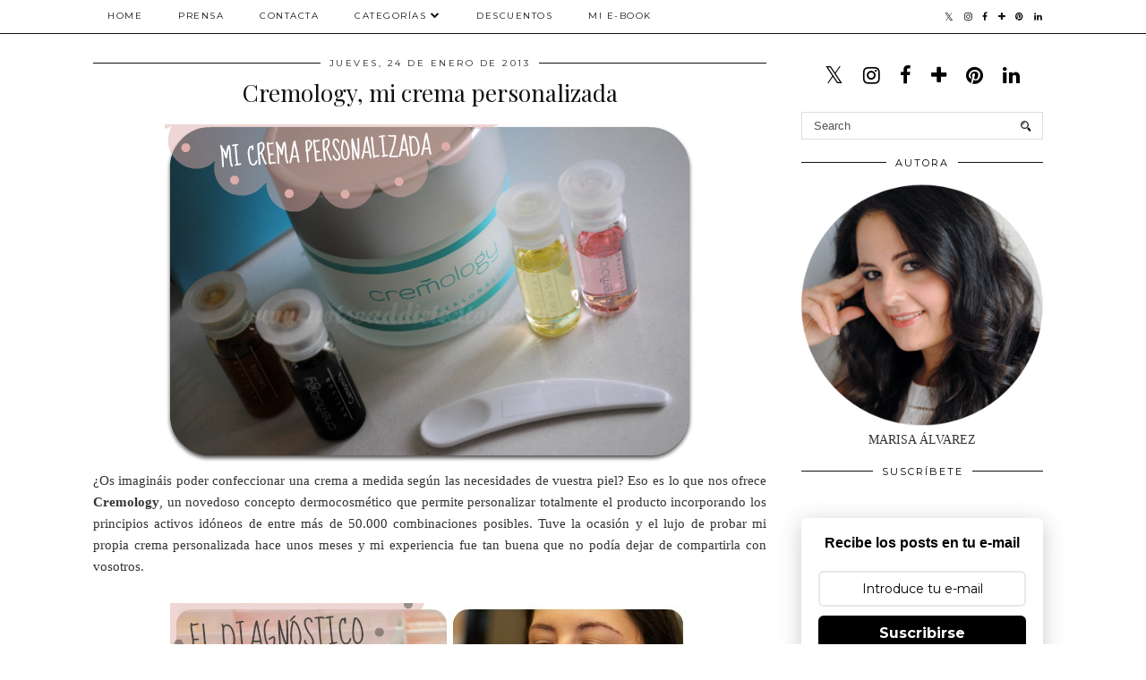

--- FILE ---
content_type: text/html; charset=UTF-8
request_url: https://www.notsoaddictedtobeauty.com/2013/01/Cremology.html
body_size: 37572
content:
<!DOCTYPE html>
<html class='v2' dir='ltr' prefix='og: http://ogp.me/ns#' xmlns='http://www.w3.org/1999/xhtml' xmlns:b='http://www.google.com/2005/gml/b' xmlns:data='http://www.google.com/2005/gml/data' xmlns:expr='http://www.google.com/2005/gml/expr'>
<head>
<link href='https://www.blogger.com/static/v1/widgets/335934321-css_bundle_v2.css' rel='stylesheet' type='text/css'/>
<link href='//ajax.googleapis.com' rel='dns-prefetch'/>
<link href='//fonts.googleapis.com' rel='dns-prefetch'/>
<link href='//cdnjs.cloudflare.com' rel='dns-prefetch'/>
<link href='//pipdigz.co.uk' rel='dns-prefetch'/>
<meta content='width=1100' name='viewport'/>
<meta content='text/html; charset=UTF-8' http-equiv='Content-Type'/>
<meta content='blogger' name='generator'/>
<link href='https://www.notsoaddictedtobeauty.com/favicon.ico' rel='icon' type='image/x-icon'/>
<link href='https://www.notsoaddictedtobeauty.com/2013/01/Cremology.html' rel='canonical'/>
<link rel="alternate" type="application/atom+xml" title="Not so addicted to Beauty - Atom" href="https://www.notsoaddictedtobeauty.com/feeds/posts/default" />
<link rel="alternate" type="application/rss+xml" title="Not so addicted to Beauty - RSS" href="https://www.notsoaddictedtobeauty.com/feeds/posts/default?alt=rss" />
<link rel="service.post" type="application/atom+xml" title="Not so addicted to Beauty - Atom" href="https://www.blogger.com/feeds/3397417816073245109/posts/default" />

<link rel="alternate" type="application/atom+xml" title="Not so addicted to Beauty - Atom" href="https://www.notsoaddictedtobeauty.com/feeds/2972875548350122527/comments/default" />
<!--Can't find substitution for tag [blog.ieCssRetrofitLinks]-->
<link href='https://blogger.googleusercontent.com/img/b/R29vZ2xl/AVvXsEgHi17FB_709I9NGZpEetLbuYBEOTzp52HOBgl1DKDMoNuzeq6mm9xkWOORXqRe2M91XLImbUHhcKKg9KnTiqaQgMWVNlZVBX8KE7TLmtWGSI5XTu0UDsGGj4D8hyphenhyphen9V-y5avkGfoS3J_18/s1600/Cremology+portada.png' rel='image_src'/>
<meta content='https://www.notsoaddictedtobeauty.com/2013/01/Cremology.html' property='og:url'/>
<meta content='Cremology, mi crema personalizada' property='og:title'/>
<meta content='          ¿Os imagináis poder confeccionar una crema a medida según las necesidades de vuestra piel? Eso es lo que nos ofrece Cremology , un...' property='og:description'/>
<meta content='https://blogger.googleusercontent.com/img/b/R29vZ2xl/AVvXsEgHi17FB_709I9NGZpEetLbuYBEOTzp52HOBgl1DKDMoNuzeq6mm9xkWOORXqRe2M91XLImbUHhcKKg9KnTiqaQgMWVNlZVBX8KE7TLmtWGSI5XTu0UDsGGj4D8hyphenhyphen9V-y5avkGfoS3J_18/w1200-h630-p-k-no-nu/Cremology+portada.png' property='og:image'/>
<title>
Cremology, mi crema personalizada | Not so addicted to Beauty
</title>
<!-- <meta expr:content='data:blog.pageTitle' property='og:title'/> -->
<meta content='article' property='og:type'/>
<!-- <meta expr:content='data:blog.canonicalUrl' property='og:url'/> -->
<meta content='https://blogger.googleusercontent.com/img/b/R29vZ2xl/AVvXsEgHi17FB_709I9NGZpEetLbuYBEOTzp52HOBgl1DKDMoNuzeq6mm9xkWOORXqRe2M91XLImbUHhcKKg9KnTiqaQgMWVNlZVBX8KE7TLmtWGSI5XTu0UDsGGj4D8hyphenhyphen9V-y5avkGfoS3J_18/s1600/Cremology+portada.png' property='og:image'/>
<meta content='Not so addicted to Beauty' property='og:site_name'/>
<meta content='https://www.notsoaddictedtobeauty.com/' name='twitter:domain'/>
<meta content='Cremology, mi crema personalizada' name='twitter:title'/>
<meta content='summary_large_image' name='twitter:card'/>
<meta content='https://blogger.googleusercontent.com/img/b/R29vZ2xl/AVvXsEgHi17FB_709I9NGZpEetLbuYBEOTzp52HOBgl1DKDMoNuzeq6mm9xkWOORXqRe2M91XLImbUHhcKKg9KnTiqaQgMWVNlZVBX8KE7TLmtWGSI5XTu0UDsGGj4D8hyphenhyphen9V-y5avkGfoS3J_18/s1600/Cremology+portada.png' name='twitter:image'/>
<link href='//fonts.googleapis.com/css?family=Playfair+Display&subset=latin,latin-ext' rel='stylesheet' type='text/css'/>
<link href='//fonts.googleapis.com/css?family=Montserrat&subset=latin,latin-ext' rel='stylesheet' type='text/css'/>
<style type='text/css'>@font-face{font-family:'Montserrat';font-style:normal;font-weight:400;font-display:swap;src:url(//fonts.gstatic.com/s/montserrat/v31/JTUHjIg1_i6t8kCHKm4532VJOt5-QNFgpCtr6Hw0aXp-p7K4KLjztg.woff2)format('woff2');unicode-range:U+0460-052F,U+1C80-1C8A,U+20B4,U+2DE0-2DFF,U+A640-A69F,U+FE2E-FE2F;}@font-face{font-family:'Montserrat';font-style:normal;font-weight:400;font-display:swap;src:url(//fonts.gstatic.com/s/montserrat/v31/JTUHjIg1_i6t8kCHKm4532VJOt5-QNFgpCtr6Hw9aXp-p7K4KLjztg.woff2)format('woff2');unicode-range:U+0301,U+0400-045F,U+0490-0491,U+04B0-04B1,U+2116;}@font-face{font-family:'Montserrat';font-style:normal;font-weight:400;font-display:swap;src:url(//fonts.gstatic.com/s/montserrat/v31/JTUHjIg1_i6t8kCHKm4532VJOt5-QNFgpCtr6Hw2aXp-p7K4KLjztg.woff2)format('woff2');unicode-range:U+0102-0103,U+0110-0111,U+0128-0129,U+0168-0169,U+01A0-01A1,U+01AF-01B0,U+0300-0301,U+0303-0304,U+0308-0309,U+0323,U+0329,U+1EA0-1EF9,U+20AB;}@font-face{font-family:'Montserrat';font-style:normal;font-weight:400;font-display:swap;src:url(//fonts.gstatic.com/s/montserrat/v31/JTUHjIg1_i6t8kCHKm4532VJOt5-QNFgpCtr6Hw3aXp-p7K4KLjztg.woff2)format('woff2');unicode-range:U+0100-02BA,U+02BD-02C5,U+02C7-02CC,U+02CE-02D7,U+02DD-02FF,U+0304,U+0308,U+0329,U+1D00-1DBF,U+1E00-1E9F,U+1EF2-1EFF,U+2020,U+20A0-20AB,U+20AD-20C0,U+2113,U+2C60-2C7F,U+A720-A7FF;}@font-face{font-family:'Montserrat';font-style:normal;font-weight:400;font-display:swap;src:url(//fonts.gstatic.com/s/montserrat/v31/JTUHjIg1_i6t8kCHKm4532VJOt5-QNFgpCtr6Hw5aXp-p7K4KLg.woff2)format('woff2');unicode-range:U+0000-00FF,U+0131,U+0152-0153,U+02BB-02BC,U+02C6,U+02DA,U+02DC,U+0304,U+0308,U+0329,U+2000-206F,U+20AC,U+2122,U+2191,U+2193,U+2212,U+2215,U+FEFF,U+FFFD;}@font-face{font-family:'Playfair Display';font-style:normal;font-weight:400;font-display:swap;src:url(//fonts.gstatic.com/s/playfairdisplay/v40/nuFvD-vYSZviVYUb_rj3ij__anPXJzDwcbmjWBN2PKdFvXDTbtPK-F2qC0usEw.woff2)format('woff2');unicode-range:U+0301,U+0400-045F,U+0490-0491,U+04B0-04B1,U+2116;}@font-face{font-family:'Playfair Display';font-style:normal;font-weight:400;font-display:swap;src:url(//fonts.gstatic.com/s/playfairdisplay/v40/nuFvD-vYSZviVYUb_rj3ij__anPXJzDwcbmjWBN2PKdFvXDYbtPK-F2qC0usEw.woff2)format('woff2');unicode-range:U+0102-0103,U+0110-0111,U+0128-0129,U+0168-0169,U+01A0-01A1,U+01AF-01B0,U+0300-0301,U+0303-0304,U+0308-0309,U+0323,U+0329,U+1EA0-1EF9,U+20AB;}@font-face{font-family:'Playfair Display';font-style:normal;font-weight:400;font-display:swap;src:url(//fonts.gstatic.com/s/playfairdisplay/v40/nuFvD-vYSZviVYUb_rj3ij__anPXJzDwcbmjWBN2PKdFvXDZbtPK-F2qC0usEw.woff2)format('woff2');unicode-range:U+0100-02BA,U+02BD-02C5,U+02C7-02CC,U+02CE-02D7,U+02DD-02FF,U+0304,U+0308,U+0329,U+1D00-1DBF,U+1E00-1E9F,U+1EF2-1EFF,U+2020,U+20A0-20AB,U+20AD-20C0,U+2113,U+2C60-2C7F,U+A720-A7FF;}@font-face{font-family:'Playfair Display';font-style:normal;font-weight:400;font-display:swap;src:url(//fonts.gstatic.com/s/playfairdisplay/v40/nuFvD-vYSZviVYUb_rj3ij__anPXJzDwcbmjWBN2PKdFvXDXbtPK-F2qC0s.woff2)format('woff2');unicode-range:U+0000-00FF,U+0131,U+0152-0153,U+02BB-02BC,U+02C6,U+02DA,U+02DC,U+0304,U+0308,U+0329,U+2000-206F,U+20AC,U+2122,U+2191,U+2193,U+2212,U+2215,U+FEFF,U+FFFD;}</style>
<style id='page-skin-1' type='text/css'><!--
/*
-----------------------------------------------
Name: Holly & Weave
Designer: pipdig Ltd.
URL: https://www.pipdig.co/
Version: 3
License: Copyright 2016. All rights reserved.
*** Some of the assets in this template are tracked. ***
*** Any reproduction, copying or reselling of this template is not permitted. ***
-----------------------------------------------
<Group description="Background Color" selector="">
<Variable name="body.background.color" description="Background Color" type="color" default="#ffffff"/>
</Group>
<Group description="Page Text" selector="">
<Variable name="body.font" description="Font" type="font" default="normal normal 11px Verdana"/>
<Variable name="body.text.color" description="Text Color" type="color" default="#333333"/>
<Variable name="body.link.color" description="Link Color" type="color" default="#777777"/>
<Variable name="body.link.color.hover" description="Hover Color" type="color" default="#000000"/>
</Group>
<Group description="Blog Header" selector="">
<Variable name="header.text.font" description="Header Font" type="font" default="60px Playfair Display"/>
<Variable name="header.text.color" description="Header Color" type="color" default="#222222" />
<Variable name="tagline.font" description="Tagline Font" type="font" default="12px Montserrat"/>
<Variable name="tagline.color" description="Tagline Color" type="color" default="#555555" />
</Group>
<Group description="Homepage Styling" selector="">
<Variable name="homepage.post.title.font" description="Post Title Font" type="font" default="30px Playfair Display"/>
<Variable name="homepage.date.font" description="Post Subtitles Font" type="font" default="11px Quicksand"/>
<Variable name="homepage.post.title.color" description="Post title Color" type="color" default="#111111" />
</Group>
<Group description="Post Slider" selector="">
<Variable name="slider.title.font" description="Slider Title Font" type="font" default="26px Playfair Display"/>
<Variable name="slider.text.color" description="Slider Text Color" type="color" default="#000000"/>
</Group>
<Group description="Post Titles" selector="">
<Variable name="post.title.font" description="Font" type="font" default="26px Playfair Display"/>
<Variable name="post.title.color" description="Color" type="color" default="#111111" />
<Variable name="post.title.color.hover" description="Hover Color" type="color" default="#999999" />
</Group>
<Group description="Read More Buttons" selector="">
<Variable name="read.more.font" description="Font" type="font" default="11px Montserrat"/>
<Variable name="read.more.text.color" description="Text Color" type="color" default="#ffffff"/>
<Variable name="read.more.bg.color" description="Background Color" type="color" default="#000000"/>
</Group>
<Group description="Date Header" selector="">
<Variable name="date.header.font" description="Font" type="font" default="10px Montserrat"/>
<Variable name="date.header.color" description="Text Color" type="color" default="#222222"/>
</Group>
<Group description="Navbar" selector="">
<Variable name="navbar.text.font" description="Navbar Font" type="font" default="11px Montserrat"/>
<Variable name="navbar.text.color" description="Navbar Text Color" type="color" default="#000000"/>
<Variable name="navbar.text.color.hover" description="Navbar Text Hover Color" type="color" default="#999999" />
<Variable name="navbar.background.color" description="Navbar Background Color" type="color" default="#ffffff"/>
</Group>
<Group description="Widgets" selector="">
<Variable name="widget.title.font" description="Widget Title Font" type="font" default="12px Montserrat"/>
<Variable name="widget.title.text.color" description="Widget Title Color" type="color" default="#000000"/>
<Variable name="main.border.color" description="Border Color" type="color" default="#111111"/>
</Group>
<Group description="Social Icons" selector="">
<Variable name="socialz.color" description="Social Icon Color" type="color" default="#000000"/>
<Variable name="socialz.color.hover" description="Social Icon Hover Color" type="color" default="#999999"/>
</Group>
*/
body, .body-fauxcolumn-outer {
background: #ffffff;
font: normal normal 14px Georgia;
color: #333333;
padding: 0;
}
/*
html body .region-inner {
min-width: 0;
max-width: 100%;
width: auto;
}
*/
a:link {
text-decoration:none;
color: #000;
transition: all 0.25s ease-out; -moz-transition: all 0.25s ease-out; -webkit-transition: all 0.25s ease-out;
max-width: 100%;
}
a:visited {
text-decoration:none;
color: #000;
}
a:hover {
text-decoration:none;
color: #aaa;
}
.post-body a {
text-decoration:none;
color: #777777;
margin:0 !important;
transition: all 0.25s ease-out; -moz-transition: all 0.25s ease-out; -webkit-transition: all 0.25s ease-out;
}
.post-body a:hover {
color: #000000;
}
.navbar,.Navbar,.Attribution{display:none;}
#header-inner{padding-top:30px;background-position: center top !important;}
.body-fauxcolumn-outer .fauxcolumn-inner {
background: transparent none repeat scroll top left;
_background-image: none;
}
.body-fauxcolumn-outer .cap-top {
position: absolute;
z-index: 1;
height: 400px;
width: 100%;
}
.body-fauxcolumn-outer .cap-top .cap-left {
width: 100%;
background: transparent none repeat-x scroll top left;
_background-image: none;
}
.content-outer {
margin-bottom: 1px;
}
.content-inner {
background-color: #ffffff;
padding: 0;
}
#crosscol.section{margin:0;}
.socialz {text-align:center}
.socialz a {color: #000000; margin: 0 9px; font-size: 22px;-webkit-transition: all 0.25s ease-out; -moz-transition: all 0.25s ease-out; -ms-transition: all 0.25s ease-out; -o-transition: all 0.25s ease-out;transition: all 0.25s ease-out;}
.socialz a:hover {color: #999999;}
#socialz-top {
float: right;
margin-right: 10px;
}
#socialz-top a {
display: inline-block;
color: #000000;
padding: 12px 5px;
}
#socialz-top a:hover {
color: #999999;
}
.slicknav_nav .socialz-top-mobile a {
display: inline-block;
margin: 0 5px;
padding-left: 5px;
padding-right: 5px;
font-size: 18px;
}
.addthis_toolbox {font:11px Montserrat;font-size: 14px,sans-serif;letter-spacing:1px;margin-top:23px;color:#333333}
.addthis_toolbox a{color:#000000;font-size:16px;margin-right:8px;transition: all 0.2s ease-out; -o-transition: all 0.2s ease-out; -moz-transition: all 0.2s ease-out; -webkit-transition: all 0.2s ease-out;}
.addthis_toolbox a:hover{color:#999999}
.post-share-buttons.goog-inline-block {display: none;}
.addthis_toolbox .sharez {margin-right: 5px;}
.post-labels {
margin-top: 5px;
}
.tr-caption-container {table-layout: fixed; width: 100%;}
.sidebar h2, .foot h2, .sidebar .title, .foot .title, .BlogArchive h2, #HTML393 h2 {
font: 11px Montserrat;
color: #000000;
border-top:1px solid #111111;
letter-spacing: 2px;
text-align: center;
text-transform: uppercase;
padding:0;
margin-bottom:0;
}
.sidebar h2 span, .foot h2 span, .sidebar .title span, .foot .title span, .BlogArchive h2 span, #HTML393 h2 span {
position: relative;
display:inline-block;
top:-15px;
background: #ffffff;
padding:8px 10px 0;
}
.status-msg-wrap{margin: 30px auto !important;font-size:100%;}
.status-msg-body{font:10px arial, sans-serif;text-transform:uppercase;letter-spacing:1px;color:#666;}
.status-msg-border{border:1px solid #fff; opacity:0.25;}
.status-msg-bg{background-color:#ffffff}
.post-body h2, .post-body h3, .post-body h4, .post-body h5, .post-body h6 {font:26px Playfair Display;font-weight: 400 !important;margin: 25px 0;}
.post-body h2 {font-size: 18px}
.post-body h3 {font-size: 17px}
.post-body h4 {font-size: 16px}
.post-body h5 {font-size: 16px}
.post-body h6 {font-size: 15px}
.more, .jump-link > a {
box-sizing: border-box;
background: #000000;
color: #ffffff !important;
display: block;
padding: 8px 0;
position: relative;
text-align: center;
text-decoration: none !important;
text-transform: uppercase;
top: 10px;
width: 100%;
letter-spacing: 2px;
font:11px Montserrat;
}
.more:hover, .jump-link > a:hover{
background: #000000;
color: #ffffff !important;
opacity: .7;
}
.jump-link {
margin-top: 15px;
}
.post_here_link {display:none;}
.linkwithin_outer {
display: none;
}
#git_title > span,#git_title_bar span {font:26px Playfair Display;font-size:16px;letter-spacing: 2px;text-transform: uppercase;font-weight:400 !important}
#git_wrapper_0, #git_wrapper_1, #git_wrapper_2, #git_wrapper_3, #git_wrapper_4, #git_wrapper_5, #git_wrapper_6, #git_wrapper_7, #git_wrapper_8, #git_wrapper_29, #git_wrapper_10, #git_wrapper_11, #git_wrapper_12  {
border:none !important;
}
.gslide_img {padding:0 !important;border:none !important;}
.gslide{transition: all 0.25s ease-out; -moz-transition: all 0.25s ease-out; -webkit-transition: all 0.25s ease-out;}
.gslide:hover{opacity:.7}
/* Header
----------------------------------------------- */
.header-outer {
}
.Header .title {
font: 60px Playfair Display;
color: #222222;
text-align:center;
letter-spacing:-1px;
margin: 10px 0 25px;
}
#Header1_headerimg{margin:15px auto 35px;}
.Header .title a {
color: #222222;
}
.Header .description {
font:12px Montserrat;
text-transform:uppercase;
letter-spacing:2px;
color: #555555;
text-align:center;
margin-top:-10px;
}
.header-inner .Header .titlewrapper {
padding: 0 0 10px;
}
.header-inner .Header .descriptionwrapper {
padding: 0 0;
display:none;
}
/* Tabs
----------------------------------------------- */
.slicknav_menu{display:none;background: #ffffff;}
.tabs .widget ul, .tabs .widget ul {overflow:visible;}
nav {
margin: 0 auto;
text-align: left;
line-height:0;
opacity:.93;
z-index:8;
}
.navdiv{
font: 10px Montserrat;
border-bottom:1px solid #111111;
background:#ffffff;
width: 100%;
text-transform: uppercase;
letter-spacing: 1.5px;
position: fixed;
top:0;
left:0;
z-index:9;
}
.navdiv a{
color: #000000;
transition: all 0.25s ease-out; -moz-transition: all 0.25s ease-out; -webkit-transition: all 0.25s ease-out;
}
/* Phil */
.dropdown {
width: 100%;
}
nav ul ul {
padding: 0;
top: 100%;
visibility: hidden;
opacity: 0;
-moz-transition: all 0.25s ease-out; -webkit-transition: all 0.25s ease-out; transition: all 0.25s ease-out;
}
nav ul li:hover > ul {
visibility: visible;
opacity: 1;
}
nav ul ul li {
display: none;
}
nav ul li:hover > ul li {
display: block;
}
nav ul {
list-style: none;
position: relative;
display: inline-table;
margin:0;
padding:0;
line-height:1.4em;
}
nav ul:after {
content: ""; clear: both; display: block;
}
nav ul li {
float: left;
z-index: 5000;
text-align: left;
}
nav ul a:hover {
color: #999999;
}
nav ul li a {
display: block;
padding: 12px 20px;
color: #000000;
text-decoration: none;
}
nav ul ul {
padding: 0;
position: absolute;
top: 100%;
}
nav ul ul li {
float: none !important;
position: relative;
}
nav ul ul li a {
padding: 10px 20px;
color: #000000;
background: #ffffff;
text-align: left;
}
nav ul ul li a:hover {
color: #999999;
}
nav ul ul ul {
position: absolute;
left: 100%;
top:0;
}
/* Columns
----------------------------------------------- */
.main-outer {
border-top: 0 solid transparent;
}
.fauxcolumn-left-outer .fauxcolumn-inner {
border-right: 1px solid transparent;
}
.fauxcolumn-right-outer .fauxcolumn-inner {
border-left: 0px solid transparent;
}
.sidebar {
margin:0 0 0 20px;
text-align:center;
}
/* Headings
----------------------------------------------- */
h2 {
margin: 0 0 1em 0;
color: #333333;
}
/* Widgets
----------------------------------------------- */
.widget {
margin: 25px 0;
}
.widget .zippy {
color: #cecece;
}
.widget .popular-posts ul {
list-style: none;
padding:0;
}
.FeaturedPost .post-summary {
margin-top: 0;
}
.FeaturedPost .post-summary h3 {
font: 26px Playfair Display;
font-size: 18px;
}
.tabs-inner{padding:0;}
.AdSense{overflow:hidden}
#HTML491{margin:0 1%;padding:10px 0;}
.cycle-slideshow{width:100%;height:400px;display:block;text-align:center;z-index:0;overflow:hidden;margin:0}
.cycle-slideshow ul{width:100%;height:100%;height:100vh;padding:0}
.cycle-slideshow li{width:100%;height:100%;margin:0;padding:0}
.cycle-prev, .cycle-next{position:absolute;top:0;width:11%;opacity:0;z-index:800;height:100%;cursor:pointer;-moz-transition: all 0.25s ease-out; -webkit-transition: all 0.25s ease-out; transition: all 0.25s ease-out;}
.cycle-prev{left:0;background:url('https://pipdigz.co.uk/slider_left.png') 50% 50% no-repeat;}
.cycle-prev:hover,.cycle-next:hover {opacity: 1;}
.cycle-next{right:0;background:url('https://pipdigz.co.uk/slider_right.png') 50% 50% no-repeat}
.slide-inside{display:table;vertical-align:middle;height:100%;padding:0;background:transparent;}
.slide-title,.slide-title a:hover{display:table-cell;vertical-align:middle}
.slide-h2{display:block;font:26px Playfair Display;color:#000000;letter-spacing:0;margin-bottom:15px;z-index:9;line-height:1.2;}
.slide-image{background-size:cover;background-attachment:scroll;background-position:center 11%;height:100%;width:100%}
.slide-container{border: 1px solid #fff;display:block;padding:0;color:#000000;letter-spacing:0;width:50%;margin:0 auto;padding:15px;background:rgba(255,255,255,.75);box-sizing: border-box;}
.slide-more{text-transform:uppercase;font:11px Montserrat;color:#ffffff;letter-spacing:2px;padding:12px 20px;margin:25px auto 10px;display:inline-block;background:#000000;transition:all .25s ease-out;-o-transition:all .25s ease-out;-moz-transition:all .25s ease-out;-webkit-transition:all .25s ease-out}
.slide-more:hover{background:#000000;color:#ffffff}#crosscol-overflow {margin:0;}
.slide-resume{display: block;}
.grid_post_border {
margin: 0 1%;
border-top: 1px solid #111111;
}
.pipdig_main_post {
margin: 1% 0 1% 1%;
position: relative;
}
.pipdig_grids {
float: left;
margin: 1.5em 1%;
overflow: hidden;
}
.pipdig_grids.pipdig_lefty {
width: 43%;
}
.pipdig_grids.pipdig_righty {
width: 53%;
}
.pipdig_grids_text_wrapper {
padding: 0;
}
.pipdig_grids_img_wrapper {
position: relative;
padding-right: 10px;
}
.pipdig_grids_img {
display: block;
width: 100%;
height: auto;
background-size: cover;
background-repeat: no-repeat;
background-position: center top;
-moz-transition: all 0.25s ease-out; -webkit-transition: all 0.25s ease-out; transition: all 0.25s ease-out;
}
.pipdig_grids_img:hover {
opacity: .8;
}
.pipdig_grid_title h2 {
color: #111111;
font: 30px Playfair Display;
letter-spacing: -1px;
margin: 10px 0 15px;
line-height: 1.15;
}
.pipdig_grid_date, .pipdig_grid_comments{
margin: 20px 0;
font: 10px Montserrat;
text-transform: uppercase;
letter-spacing: 1px;
}
.pipdig_grid_location, .pipgid_grid_date {
font: 10px Montserrat;
text-transform: uppercase;
letter-spacing: 1px;
}
.pipdig_grid_location a {
display: inline-block;
padding: 0;
color: #333333;
margin: 0 15px 0 0;
}
.pipdig_grid_location a .fa {
font-size: 20px;
position: relative;
top: -4px;
}
.pipdig_grid_snippet {
margin-bottom: 20px;
}
.pipdig_main_post_title {
position: absolute;
top: 20px;
left: 0;
padding: 10px;
background: #ffffff;
font: 30px Playfair Display;
text-transform: uppercase;
letter-spacing: 1px;
margin: 0;
}
.pipdig_main_post_snippet {
position: absolute;
bottom: 20px;
left: 0;
padding: 10px;
background: #ffffff;
}
.item-thumbnail-only {
position: relative;
}
.PopularPosts .item-thumbnail {float:none;margin:0;}
.PopularPosts .item-title {
font: 26px Playfair Display;
font-size: 18px;
letter-spacing: 0;
position: absolute;
width: 80%;
left: 10%;
right: 10%;
bottom: 0;
margin: 0 auto;
background: #ffffff;
padding: 5px 0;
box-sizing: border-box;
border-left: 5px solid #ffffff;
border-right: 5px solid #ffffff;
}
.PopularPosts img{width:100%;height:auto;transition: all 0.25s ease-out; -moz-transition: all 0.25s ease-out; -webkit-transition: all 0.25s ease-out;}
.PopularPosts img:hover{opacity:.7;}
.popular-posts .item-snippet {display: none;}
.widget.Stats {
text-align: center;
}
.sidebar ul {padding:0}
.sidebar li {list-style:none}
.sidebar .PageList ul li a, .sidebar .Label ul li a {
background:#ffffff;
display:block;
padding: 4px 0;
font: 11px Montserrat; font-size: 11px;
letter-spacing: 1px;
text-transform:uppercase;
transition: all 0.25s ease-out; -moz-transition: all 0.25s ease-out; -webkit-transition: all 0.25s ease-out;
}
.sidebar .PageList ul li a:hover, .sidebar .Label ul li a:hover {
background: #111;
color: #fff;
}
.widget img {
max-width: 100%;
height:auto;
}
.widget-content li {list-style:none;}
/* Posts
----------------------------------------------- */
h2.date-header {
font: 10px Montserrat;
color: #222222;
height:3px;
letter-spacing: 2px;
margin: 0 !important;
text-align:center;
border-top: 1px solid #111111;
}
.date-header span {
background: #ffffff;
padding: 0 10px;
position: relative;
top: -7px;
letter-spacing:2.5px;
text-transform:uppercase;
}
.status-msg-wrap{margin:0 auto 30px !important;font-size:100%;}
.main-inner {
padding-top: 10px;
padding-bottom: 20px;
}
.main-inner .column-center-inner {
padding: 0 0;
}
.main-inner .column-center-inner .section {
margin: 0 .5%;
}
.post {
margin: 0 0 55px 0;
}
.comments h4 {
font: 26px Playfair Display;
color:#111111;
letter-spacing:0;
margin: .5em 0 0;
font-size: 140%;
}
.post-title{
font: 26px Playfair Display;
color: #111111;
margin: .75em 0 0;
text-align:center;
letter-spacing:0;
}
.post-title a{
text-decoration:none;
color:#111111;
}
.post-title a:hover {
color:#999999;
}
.post-body {
font-size: 110%;
line-height: 1.6;
position: relative;
text-align:justify;
}
.post-body img{max-width:100%;height:auto;padding:0 !important;margin:5px 0 0 0;}
.post-body img,
.post-body img, .post-body .tr-caption-container {
padding: 5px;
}
.post-body .tr-caption-container {
color: #333333;
}
.post-body .tr-caption-container img {
padding: 0;
background: transparent;
border: none;
width:100%;
height: auto;
}
.post-header {
margin: 0 0 1em;
line-height: 1.6;
font-size: 90%;
}
.post-footer {
margin: 20px -2px 0;
line-height: 1.6;
font: 10px Montserrat; font-size: 10px;
text-transform:uppercase;
letter-spacing: 1px;
display:inline-block;
}
#comments .comment-author {
padding-top: 1.5em;
border-top: 1px solid transparent;
background-position: 0 1.5em;
}
#comments .comment-author:first-child {
padding-top: 0;
border-top: none;
}
.avatar-image-container {
margin: .2em 0 0;
}
input.gsc-input {width:97% !important; padding:5px 6px !important; font:10px arial,sans-serif; text-transform:uppercase; letter-spacing:1px;transition: all 0.25s ease-out; -moz-transition: all 0.25s ease-out; -webkit-transition: all 0.25s ease-out;}
input.gsc-input:focus{border-color:#f3f3f3;}
input.gsc-search-button {padding: 4px; font:10px Montserrat,sans-serif; text-transform:uppercase; letter-spacing:1px; border:1px solid #111; background: #111; color:#fff; cursor: pointer;}
.follow-by-email-submit{border:1px solid #111 !important; background:#111 !important; color:#fff !important; border-radius: 0 !important;text-transform:uppercase; font:10px Montserrat,sans-serif !important; letter-spacing:1px}
.follow-by-email-address{border:1px solid #ddd !important;transition: all 0.25s ease-out; -moz-transition: all 0.25s ease-out; -webkit-transition: all 0.25s ease-out;}
.follow-by-email-address:focus{border-color:#f3f3f3;}
.FollowByEmail .follow-by-email-inner .follow-by-email-submit {width: 64px;}
/* Comments
----------------------------------------------- */
.comments .comments-content .icon.blog-author {
background-repeat: no-repeat;
background-image: url([data-uri]);
background-size: 16px 16px;
}
.comments .comments-content .loadmore a {
border-top: 1px solid #111111;
border-bottom: 1px solid #111111;
}
.comments .comment-thread.inline-thread {
background: #ffffff;
}
.comments .continue {
border-top: 1px dotted #ddd;
}
/* Accents
---------------------------------------------- */
.section-columns td.columns-cell {
border-left: 0;
}
.blog-pager-older-link, .home-link, .blog-pager-newer-link {
background: #ffffff;
padding: 0;
}
#blog-pager-newer-link {
text-align: left;
width: 50%;
float: left;
}
#blog-pager-older-link {
text-align: right;
width: 50%;
float: right;
}
.blog-pager a{font: 11px Montserrat; font-size: 13px;color: #333333;text-transform:uppercase;letter-spacing:2px;-webkit-transition: all 0.25s ease-out; -moz-transition: all 0.25s ease-out; -ms-transition: all 0.25s ease-out; -o-transition: all 0.25s ease-out;transition: all 0.25s ease-out;}
.blog-pager a:hover{opacity:.5;}
.blog-pager a span {
font-size: 13px;
line-height: 1.3;
letter-spacing: 0;
display:block;
margin-top: 5px;
}
.blog-feeds, .post-feeds {
font: 11px Montserrat; font-size: 10px;
letter-spacing: 2px;
text-transform: uppercase;
margin-top:30px;
text-align: center;
display: none;
}
#searchform fieldset{margin:0;padding:5px 0;background:#ffffff;border:1px solid #ddd;color:#666;}
#searchform fieldset:hover{border-color:#aaa}
#s{background:transparent;background:url(//pipdigz.co.uk/icon_search_black.png) no-repeat scroll right 2px / 12px auto transparent;border:0;color:#555;float:left;margin:2px 5%;padding:0 10% 0 0;width:80%}
#back-top{
color: #777777;
background: transparent;
line-height: 100%;
display: inline-block;
position: fixed;
right: 35px;
bottom: 65px;
z-index: 10002;
}
#pipdigem {
width: 100%;
display: block;
margin: 0;
line-height: 0;
height: auto;
}
#pipdigem img {
height: auto;
width: 100%;
}
#pipdigem a {
padding: 0px;
margin: 0px;
display: inline-block;
position:relative;
}
#pipdigem li {
width: 12.5%;
display: inline-block;
margin: 0px !important;
padding: 0px !important;
}
#pipdigem .insta-likes {
width: 100%;
height: 100%;
margin-top: -100%;
opacity: 0;
text-align: center;
letter-spacing: 1px;
background: rgba(255, 255, 255, 0.55);
position: absolute;
font: normal normal 10px Montserrat, Arial, sans-serif;
color: #222;
line-height: normal;
transition: all 0.35s ease-out; -o-transition: all 0.35s ease-out; -moz-transition: all 0.35s ease-out; -webkit-transition: all 0.35s ease-out;
}
#pipdigem a:hover .insta-likes {
opacity:1;
}
.related-posts {
width: 100%;
margin: 2em 0;
float: left;
text-align: center;
}
.related-posts h3 {
margin-bottom: 10px;
color: #111111;
font: 26px Playfair Display;
color: #111111;
font-size: 140%;
text-align: center;
}
.related-posts ul li {
list-style: none;
margin: 0 5px;
display: inline-block;
vertical-align: top;
text-align: center;
border: none;
}
.related-posts a:hover {
transition: all 0.25s ease-out; -moz-transition: all 0.25s ease-out; -webkit-transition: all 0.25s ease-out;
}
.related-posts a:hover {
opacity: .75;
}
.comments .comment .comment-actions a {
font: 10px Montserrat, sans-serif;
letter-spacing: 1px;
margin-right: 4px;
text-transform: uppercase;
}
.comments .comment .comment-actions a:hover {
text-decoration: none;
}
.footer-outer {
background: #ffffff;
}
#back-top .fa {font-size: 30px;}
#back-top a,#back-top a:hover,#back-top a:focus{color:#000000;padding:5px;display:block;}
.credit{position:relative;bottom:0;background:#000;padding:12px 0;width:100%;text-align:center;color:#fff;font:10px Montserrat,arial,sans-serif;letter-spacing: 2px;text-transform:uppercase}
.credit a{color:#fff;text-decoration:none;}
.credit a:hover{color:#999;text-decoration:none;}
#cookies-nom {font: 10px arial, sans-serif;color:#666}
body.mobile  {background:#fff;}
.mobile .body-fauxcolumn-outer {background: transparent none repeat scroll top left;}
.mobile .body-fauxcolumn-outer .cap-top {background-size: 100% auto;}
.mobile .Header .title {font-size:40px;margin-bottom:20px;margin-top:20px;}
body.mobile .AdSense {margin: 0 -0;}
.mobile .post {margin: 0;}
.mobile .main-inner .column-center-inner .section {margin: 0;}
.mobile-date-outer{border:0}
html .main-inner .date-outer{margin-bottom:25px}
.mobile .date-header{text-align:center;border-top:1px solid #111111;}
.mobile .date-header span {padding: 0.1em 10px;margin: 0 -10px;font: 10px Montserrat; font-size: 11px;letter-spacing:3px;color:#222222;background:#fff;position:relative;top:-8px;}
.mobile .post-title {margin: 15px auto 0;}
.mobile #header-inner {padding-top:0;padding-bottom:0}
.mobile-index-title {font: 26px Playfair Display; font-size: 16px;text-transform:uppercase;letter-spacing:2px;color:#222;margin:0;width:92%;}
.mobile .blog-pager {background: transparent none no-repeat scroll top center;}
.mobile .footer-outer {border-top: none;}
.mobile .main-inner, .mobile .footer-inner {background-color: #ffffff;}
.mobile-index-contents {color: #333333;margin-right:0;}
.mobile-link-button {border-radius:0;}
.mobile-link-button a:link, .mobile-link-button a:visited {color: #ffffff;}
.mobile #blog-pager a {font:11px Montserrat,serif;font-size:13px;color:#333333;}
.mobile .blog-pager-newer-link, .mobile .blog-pager-older-link {background: none;}
.mobile .blog-pager-older-link .fa, .mobile .blog-pager-newer-link .fa{font-size: 40px;}
.mobile .mobile-navz .fa{font-size:30px;}
.mobile .entry-title{text-align:center;font: 26px Playfair Display;}
.mobile-desktop-link {margin-top: 60px}
.mobile-desktop-link a {color:#333333 !important;}
.mobile .topbar,.mobile #uds-searchControl {display:none;}
.mobile .navdiv {display:none;}
.mobile #Header1_headerimg {margin: 20px auto; max-width: 90%;}
.mobile .PageList {display:inline;}
.mobile-index-thumbnail{float:none;margin: 5px 0;}
.mobile-index-thumbnail img {width:100% !important;height:auto;}
.mobile .description {display:none;}
.mobile .post-body{font-size:100%;}
.mobile #PageList1,.mobile #HTML100,.nav-menu, .mobile #cookies-nom {display:none;}
.mobile .slicknav_menu{display:block}
.mobile .comment-link {position: relative;text-align: center;top: 15px;font: 11px Montserrat; font-size: 11px; letter-spacing:1px; text-transform: uppercase;}
.mobile .more{margin:0 auto}
html .mobile-index-contents .post-body {font-size: 90%;}
.mobile .post-body{font-size:100%;}
.mobile .addthis_toolbox {float:none}
.slicknav_nav {font:10px Montserrat; font-size: 15px;}
.slicknav_menu .slicknav_menutxt{font: 10px Montserrat;font-size:16px;color: #000000}
.slicknav_nav a {color: #000000;}
.slicknav_menu .slicknav_icon-bar{background-color:#000000;}
#cookieChoiceInfo {display: none;}
.mobile #footer-1 {text-align: center;padding: 0 15px;}
#HTML519, #HTML927 {display: none}
.slicknav_icon{display:none}
.addthis_button_stumbleupon {display: none}
#pipdigem-footer-section {
margin: 0;
}
#HTML927 {
text-align: center;
margin: 0;
padding: 10px;
background: #111;
color: #fff;
}
#HTML927 a {
color: #fff;
}
#ig_footer_banner a {
font: italic 24px Playfair Display;
text-transform: none;
}
#ig_footer_banner a span {
text-transform: uppercase;
letter-spacing: 2px;
font-style: normal;
}
.section:last-child .widget:last-child {
margin-bottom: 25px;
}
#featured-cats {
margin: 0 auto;
}
#Image700, #Image701, #Image702 {
width: 31.333333333%;
display: inline-block;
}
#Image700 {
margin: 1% 2% 1% 1%;
}
#Image701 {
margin: 1% 0 1%;
}
#Image702 {
margin: 1% 0 1% 2%;
}
.featured_cat_image {
position: relative;
}
.featured_cat_image a:hover {
opacity: .63;
}
.featured_cat_image .featured_cat_overlay {
position: absolute;
top: 50%;
left: 50%;
transform: translate(-50%, -50%);
width: 60%;
padding: 13px 0;
text-align: center;
color: #000;
background: rgba(255,255,255,.85);
border: 1px solid #fff;
box-sizing: border-box;
}
.featured_cat_overlay h3 {
font: 11px Montserrat;
text-transform: uppercase;
letter-spacing: 2px;
}
.featured_cat_caption {
}
#HTML393 {
margin-left: 1%;
margin-right: 1%;
padding-bottom: 10px;
border-bottom: 1px solid #111111;
}
.mobile #Image700, .mobile #Image701, .mobile #Image702 {
width: 98%;
margin: 5px 1%;
}
.mobile .cycle-slideshow {
height: 300px;
}
.mobile .slide-container {
width: 80%;
}
.mobile .slide-h2 {
margin-bottom: 0;
}
.mobile .slide-resume {
display: none;
}
.mobile .slide-inside {
width: 100%;
}
/* =========================================================
CABECERA FIJA: offset limpio (sin huecos gigantes)
Pipdig/Blogger
========================================================= */
/* Ajusta aquí la altura REAL de tu cabecera fija */
:root { --header-offset: 35px; }  /* si aún tapa, sube a 100-110 */
/* Para que al hacer scroll/saltos no quede tapado */
html { scroll-padding-top: var(--header-offset); }
/* 1) RESET: no empujar nada por defecto */
body { padding-top: 0 !important; }
#content,
#content-wrapper,
#content-outer,
#main-wrapper,
#outer-wrapper,
#body-wrapper,
.content,
.content-outer,
.content-inner,
.main-wrapper,
.outer-wrapper,
.body-wrapper {
padding-top: 0 !important;
}
/* 2) Aplicar offset SOLO fuera de la HOME (posts, páginas, etiquetas, búsquedas) */
body:not(.home):not(.index):not(.page-type-index)
#main-wrapper,
body:not(.home):not(.index):not(.page-type-index)
#content-outer,
body:not(.home):not(.index):not(.page-type-index)
#content,
body:not(.home):not(.index):not(.page-type-index)
.content-outer,
body:not(.home):not(.index):not(.page-type-index)
.content {
padding-top: var(--header-offset) !important;
}
/* 3) Un pelín de aire en títulos (sin exagerar) */
body:not(.home):not(.index):not(.page-type-index) .post-title,
body:not(.home):not(.index):not(.page-type-index) h1.post-title,
body:not(.home):not(.index):not(.page-type-index) .page-title,
body:not(.home):not(.index):not(.page-type-index) .archive-title,
body:not(.home):not(.index):not(.page-type-index) .search-title {
margin-top: 12px !important;
padding-top: 0 !important;
}
--></style>
<style id='template-skin-1' type='text/css'><!--
body {
min-width: 1080px;
}
.content-outer, .content-fauxcolumn-outer, .region-inner, #featured-cats, nav {
min-width: 1080px;
max-width: 1080px;
_width: 1080px;
}
.main-inner .columns {
padding-left: 0px;
padding-right: 320px;
}
.main-inner .fauxcolumn-center-outer {
left: 0px;
right: 320px;
}
.main-inner .fauxcolumn-left-outer {
width: 0px;
}
.main-inner .fauxcolumn-right-outer {
width: 320px;
}
.main-inner .column-left-outer {
width: 0px;
right: 100%;
margin-left: -0px;
}
.main-inner .column-right-outer {
width: 320px;
margin-right: -320px;
}
#layout {
min-width: 0;
}
#layout .content-outer, #layout .content-inner, #layout #featured-cats {
min-width: 1px;
}
#layout #Image700, #layout #Image701, #layout #Image702 {
width: 100%;
display: block;
}
#layout .region-inner {
min-width: 0;
width: auto;
}
body#layout .section h4, .Navbar {display:none}
body#layout div.section {min-height: 50px}
body#layout div.layout-widget-description {font-size:11px}
body#layout .widget-content {padding: 6px 9px !important; line-height: 18px;}
body#layout div.layout-title {font-size:14px;}
.mobile #featured-cats {
max-width: 100%;
min-width: 100%;
}
.mobile #HTML393 {
border: 0;
}
.mobile #HTML393 h2 {
margin: 0 0 8px;
padding-top: 8px;
}
#Label487 {display:none}
--></style>
<style>
.slicknav_btn { position: relative; display: block; vertical-align: middle; padding: 0; line-height: 1.125em; cursor: pointer; width:100%;}
.slicknav_menu  .slicknav_menutxt { display: block; line-height: 1.188em; float: left; }
.slicknav_menu .slicknav_icon { display:none; }
.slicknav_nav { clear: both; text-align:center;}
.slicknav_nav ul,
.slicknav_nav li { display: block }
.slicknav_nav .slicknav_arrow { font-size: 0.8em; margin: 0 0 0 0.4em; }
.slicknav_nav .slicknav_item { cursor: pointer; }
.slicknav_nav .slicknav_row { display: block; }
.slicknav_nav a { display: block }
.slicknav_nav .slicknav_item a,
.slicknav_nav .slicknav_parent-link a { display: inline }
.slicknav_menu:before,
.slicknav_menu:after { content: " "; display: table; }
.slicknav_menu:after { clear: both }
.slicknav_menu { *zoom: 1 }
.slicknav_menu{font-size:23px}.slicknav_btn{margin:5px 0;text-decoration:none}.slicknav_menu .slicknav_menutxt{text-align:center; letter-spacing:4px; float:none; display:inline-block; width:100%;}
.slicknav_menu{padding:5px;border-bottom: 1px solid #111;}
.slicknav_nav{margin:0;padding:0;text-transform:uppercase;letter-spacing:2px}
.slicknav_nav,.slicknav_nav ul{list-style:none;overflow:hidden}
.slicknav_nav ul{padding:0;margin:0}
.slicknav_nav .slicknav_row{padding:5px 10px;margin:2px 5px}.slicknav_nav a{padding:5px 10px;margin:2px 5px;text-decoration:none;}
.slicknav_nav .slicknav_item a,.slicknav_nav .slicknav_parent-link a{padding:0;margin:0}
.slicknav_nav .slicknav_txtnode{margin-left:15px}
.slicknav_menu .slicknav_menutxt .fa {font-size: 24px;}
</style>
<script src='https://cdnjs.cloudflare.com/ajax/libs/jquery/1.8.2/jquery.min.js' type='text/javascript'></script>
<script src='//pipdigz.co.uk/js/jquery.menu.min.js' type='text/javascript'></script>
<script src='//cdnjs.cloudflare.com/ajax/libs/jquery.cycle2/20140415/jquery.cycle2.min.js' type='text/javascript'></script>
<script src='//pipdigz.co.uk/js/g-plus.min.js' type='text/javascript'></script>
<script>
//<![CDATA[
var showpostthumbnails_gal=true;var showpostsummary_gal=true;var random_posts=false;var numchars_gal=120;var numposts_gal=4;function showgalleryposts(json){var numPosts=json.feed.openSearch$totalResults.$t;var indexPosts=new Array();document.write('<ul>');for(var i=0;i<numPosts;++i){indexPosts[i]=i}if(random_posts==true){indexPosts.sort(function(){return 0.5-Math.random()})}if(numposts_gal>numPosts){numposts_gal=numPosts}for(i=0;i<numposts_gal;++i){var entry_gal=json.feed.entry[indexPosts[i]];var posttitle_gal=entry_gal.title.$t;for(var k=0;k<entry_gal.link.length;k++){if(entry_gal.link[k].rel=='alternate'){posturl_gal=entry_gal.link[k].href;break}}if("content"in entry_gal){var postcontent_gal=entry_gal.content.$t}s=postcontent_gal;a=s.indexOf("<img");b=s.indexOf("src=\"",a);c=s.indexOf("\"",b+5);d=s.substr(b+5,c-b-5);if((a!=-1)&&(b!=-1)&&(c!=-1)&&(d!="")){var thumburl_gal=d}else var thumburl_gal='//1.bp.blogspot.com/-F2HXN2bB1rg/VUCeZj97wWI/AAAAAAAAARw/qbVqd47fcFw/s1600/bg.png';document.write('<li><div class="cycle-slideshow"><a href="'+posturl_gal+'"><div class="slide-image" style="background-image:url('+thumburl_gal+');"/><div class="slide-inside"><div class="slide-title">');document.write('<div class="slide-container">');document.write('<div class="slide-h2">');document.write(posttitle_gal+'</div>');var re=/<\S[^>]*>/g;postcontent_gal=postcontent_gal.replace(re,"");if(showpostsummary_gal==true){if(postcontent_gal.length<numchars_gal){document.write(postcontent_gal);document.write('</div>')}else{postcontent_gal=postcontent_gal.substring(0,numchars_gal);var quoteEnd_gal=postcontent_gal.lastIndexOf(" ");postcontent_gal=postcontent_gal.substring(0,quoteEnd_gal);document.write('<span class="slide-resume">');document.write(postcontent_gal+'...');document.write('</span>')}document.write('<div class="slide-more">Read More</div></div></div></div>')}document.write('</a></div>');document.write('</li>')}document.write('</ul>')}
//]]>
</script>
<style>#HTML491{display:none}#header-inner{padding-bottom: 40px;}.main-inner{padding-top:0;}#featured-cats {display: none;}</style>
<!-- <style>.addthis_toolbox {float:right}</style> -->
<script src='//cdnjs.cloudflare.com/ajax/libs/fitvids/1.1.0/jquery.fitvids.min.js' type='text/javascript'></script>
<link href='//pipdigz.co.uk/css/core.css' media='all' rel='stylesheet' type='text/css'/>
<script type='text/javascript'>var addthis_config = {"data_track_addressbar": false, "data_track_clickback": false};</script>
<script src='//s7.addthis.com/js/300/addthis_widget.js' type='text/javascript'></script>
<script type='text/javascript'>
        (function(i,s,o,g,r,a,m){i['GoogleAnalyticsObject']=r;i[r]=i[r]||function(){
        (i[r].q=i[r].q||[]).push(arguments)},i[r].l=1*new Date();a=s.createElement(o),
        m=s.getElementsByTagName(o)[0];a.async=1;a.src=g;m.parentNode.insertBefore(a,m)
        })(window,document,'script','https://www.google-analytics.com/analytics.js','ga');
        ga('create', 'UA-25021608-2', 'auto', 'blogger');
        ga('blogger.send', 'pageview');
      </script>
<script>var clementine = 'clementine';</script>
<link href='https://www.blogger.com/dyn-css/authorization.css?targetBlogID=3397417816073245109&amp;zx=a369debf-4c5e-408e-ad1e-10cf8147e10b' media='none' onload='if(media!=&#39;all&#39;)media=&#39;all&#39;' rel='stylesheet'/><noscript><link href='https://www.blogger.com/dyn-css/authorization.css?targetBlogID=3397417816073245109&amp;zx=a369debf-4c5e-408e-ad1e-10cf8147e10b' rel='stylesheet'/></noscript>
<meta name='google-adsense-platform-account' content='ca-host-pub-1556223355139109'/>
<meta name='google-adsense-platform-domain' content='blogspot.com'/>

<!-- data-ad-client=ca-pub-5150901158971614 -->

</head>
<body class='loading'>
<script>


  var pipdig_class = 'pipdig-post';



//<![CDATA[
if(typeof(pipdig_class) != 'undefined' && pipdig_class !== null) {
  jQuery('body').addClass(pipdig_class);
}
//]]>
</script>
<div class='body-fauxcolumns'>
<div class='fauxcolumn-outer body-fauxcolumn-outer'>
<div class='cap-top'>
<div class='cap-left'></div>
<div class='cap-right'></div>
</div>
<div class='fauxborder-left'>
<div class='fauxborder-right'></div>
<div class='fauxcolumn-inner'>
</div>
</div>
<div class='cap-bottom'>
<div class='cap-left'></div>
<div class='cap-right'></div>
</div>
</div>
</div>
<div class='content'>
<div class='content-fauxcolumns'>
<div class='fauxcolumn-outer content-fauxcolumn-outer'>
<div class='cap-top'>
<div class='cap-left'></div>
<div class='cap-right'></div>
</div>
<div class='fauxborder-left'>
<div class='fauxborder-right'></div>
<div class='fauxcolumn-inner'>
</div>
</div>
<div class='cap-bottom'>
<div class='cap-left'></div>
<div class='cap-right'></div>
</div>
</div>
</div>
<div class='content-cap-top cap-top'>
<div class='cap-left'></div>
<div class='cap-right'></div>
</div>
<div class='fauxborder-left content-fauxborder-left'>
<div class='fauxborder-right content-fauxborder-right'></div>
<div class='content-inner'>
<!-- <header> <div class='header-outer'> <div class='header-cap-top cap-top'> <div class='cap-left'/> <div class='cap-right'/> </div> <div class='fauxborder-left header-fauxborder-left'> <div class='fauxborder-right header-fauxborder-right'/> <div class='region-inner header-inner'> <b:section class='header' id='header' maxwidgets='1' showaddelement='no'/> </div> </div> <div class='header-cap-bottom cap-bottom'> <div class='cap-left'/> <div class='cap-right'/> </div> </div> </header> -->
<div class='tabs-outer'>
<div class='tabs-cap-top cap-top'>
<div class='cap-left'></div>
<div class='cap-right'></div>
</div>
<div class='fauxborder-left tabs-fauxborder-left'>
<div class='fauxborder-right tabs-fauxborder-right'></div>
<div class='region-inner tabs-inner'>
<div class='tabs section' id='crosscol'><div class='widget PageList' data-version='1' id='PageList1'>
<div class='widget-content'>
<div class='navdiv'>
<nav>
<ul class='dropdown'>
<li><a href='https://www.notsoaddictedtobeauty.com/'>Home</a></li>
<li><a href='https://www.notsoaddictedtobeauty.com/p/en-la-prensa.html'>Prensa</a></li>
<li><a href='https://www.notsoaddictedtobeauty.com/p/contacta.html'>Contacta</a></li>
<li><a href='#'>CATEGORÍAS</a></li>
<li><a href='https://www.notsoaddictedtobeauty.com/search/label/Maquillaje'>_Maquillaje</a></li>
<li><a href='https://www.notsoaddictedtobeauty.com/search/label/Cuidado%20facial'>_Cuidado facial</a></li>
<li><a href='https://www.notsoaddictedtobeauty.com/search/label/perfume'>_PERFUME</a></li>
<li><a href='https://www.notsoaddictedtobeauty.com/search/label/Cuidado%20del%20cuerpo'>_CUERPO</a></li>
<li><a href='https://www.notsoaddictedtobeauty.com/search/label/Cuidado%20del%20cabello'>_CABELLO</a></li>
<li><a href='https://www.notsoaddictedtobeauty.com/search/label/Favoritos'>_Favoritos</a></li>
<li><a href='https://www.notsoaddictedtobeauty.com/search/label/5%20cosas'>_5 Cosas</a></li>
<li><a href='https://www.notsoaddictedtobeauty.com/search/label/Celebrities'>_Celebrities</a></li>
<li><a href='https://www.notsoaddictedtobeauty.com/search/label/Chucher%C3%ADas%20cosm%C3%A9ticas'>_Chucherías cosméticas</a></li>
<li><a href='https://www.notsoaddictedtobeauty.com/search/label/Superventas'>_Superventas</a></li>
<li><a href='https://www.notsoaddictedtobeauty.com/search/label/Beauty%20Flash%20Back'>_Beauty Flash Back</a></li>
<li><a href='https://www.notsoaddictedtobeauty.com/p/descuentos.html'>Descuentos</a></li>
<li><a href='https://www.notsoaddictedtobeauty.com/p/blog-page_7.html'>MI E-BOOK</a></li>
</ul>
</nav>
</div>
<div class='clear'></div>
</div>
<script>
//<![CDATA[
var _0x45b7=["\x64\x72\x6F\x70\x64\x6F\x77\x6E","\x61\x64\x64\x43\x6C\x61\x73\x73","\x3C\x64\x69\x76\x20\x63\x6C\x61\x73\x73\x3D\x27\x6E\x61\x76\x64\x69\x76\x27\x3E\x3C\x6E\x61\x76\x3E\x3C\x75\x6C\x20\x63\x6C\x61\x73\x73\x3D\x27\x64\x72\x6F\x70\x64\x6F\x77\x6E\x27\x3E\x3C\x6C\x69\x3E\x3C\x75\x6C\x20\x63\x6C\x61\x73\x73\x3D\x27\x64\x72\x6F\x70\x64\x6F\x77\x6E\x27\x3E","\x74\x65\x78\x74","\x73\x75\x62\x73\x74\x72","\x5F","\x68\x72\x65\x66","\x61\x74\x74\x72","\x61","\x66\x69\x6E\x64","\x3C\x6C\x69\x3E\x3C\x61\x20\x68\x72\x65\x66\x3D\x22","\x22\x3E","\x3C\x2F\x61\x3E\x3C\x2F\x6C\x69\x3E","\x3C\x2F\x75\x6C\x3E\x3C\x2F\x6C\x69\x3E\x3C\x6C\x69\x3E\x3C\x61\x20\x68\x72\x65\x66\x3D\x22","\x3C\x2F\x61\x3E\x3C\x75\x6C\x20\x63\x6C\x61\x73\x73\x3D\x27\x73\x75\x62\x2D\x6D\x65\x6E\x75\x27\x3E","\x65\x61\x63\x68","\x23\x50\x61\x67\x65\x4C\x69\x73\x74\x31\x20\x6C\x69","\x3C\x2F\x75\x6C\x3E\x3C\x2F\x6C\x69\x3E\x3C\x2F\x75\x6C\x3E\x3C\x2F\x6E\x61\x76\x3E\x3C\x2F\x64\x69\x76\x3E","\x68\x74\x6D\x6C","\x6C\x65\x6E\x67\x74\x68","","\x72\x65\x70\x6C\x61\x63\x65","\x72\x65\x6D\x6F\x76\x65","\x23\x50\x61\x67\x65\x4C\x69\x73\x74\x31\x20\x75\x6C","\x69\x64","\x3A\x65\x71\x28\x31\x29","\x70\x61\x72\x65\x6E\x74\x73","\x23\x50\x61\x67\x65\x4C\x69\x73\x74\x31\x20\x61","\x23\x50\x61\x67\x65\x4C\x69\x73\x74\x31"];$(_0x45b7[28])[_0x45b7[15]](function(){$(this)[_0x45b7[1]](_0x45b7[0]);var _0x3878x1=_0x45b7[2];$(_0x45b7[16])[_0x45b7[15]](function(){var _0x3878x2=$(this)[_0x45b7[3]](),_0x3878x3=_0x3878x2[_0x45b7[4]](0,1),_0x3878x4=_0x3878x2[_0x45b7[4]](1);_0x45b7[5]== _0x3878x3?(_0x3878x3= $(this)[_0x45b7[9]](_0x45b7[8])[_0x45b7[7]](_0x45b7[6]),_0x3878x1+= _0x45b7[10]+ _0x3878x3+ _0x45b7[11]+ _0x3878x4+ _0x45b7[12]):(_0x3878x3= $(this)[_0x45b7[9]](_0x45b7[8])[_0x45b7[7]](_0x45b7[6]),_0x3878x1+= _0x45b7[13]+ _0x3878x3+ _0x45b7[11]+ _0x3878x2+ _0x45b7[14])});_0x3878x1+= _0x45b7[17];$(this)[_0x45b7[18]](_0x3878x1);$(_0x45b7[23])[_0x45b7[15]](function(){var _0x3878x1=$(this);if(_0x3878x1[_0x45b7[18]]()[_0x45b7[21]](/\s|&nbsp;/g,_0x45b7[20])[_0x45b7[19]]== 0){_0x3878x1[_0x45b7[22]]()}});$(_0x45b7[16])[_0x45b7[15]](function(){var _0x3878x1=$(this);if(_0x3878x1[_0x45b7[18]]()[_0x45b7[21]](/\s|&nbsp;/g,_0x45b7[20])[_0x45b7[19]]== 0){_0x3878x1[_0x45b7[22]]()}});$(_0x45b7[27])[_0x45b7[15]](function(){var _0x3878x5=$(location)[_0x45b7[7]](_0x45b7[6]),_0x3878x6=$(this)[_0x45b7[7]](_0x45b7[6]);if(_0x3878x6=== _0x3878x5){var _0x3878x7=$(this)[_0x45b7[26]](_0x45b7[25])[_0x45b7[7]](_0x45b7[24])}})})
//]]>
</script>
<script>
//<![CDATA[
$('.sub-menu').prev('a').append(" <i class='fa fa-chevron-down' style='font-size: 10px; position: relative; top: -1px;'/>");
//]]>
</script>
</div></div>
<div class='tabs no-items section' id='crosscol-overflow'></div>
</div>
</div>
<div class='tabs-cap-bottom cap-bottom'>
<div class='cap-left'></div>
<div class='cap-right'></div>
</div>
</div>
<div class='content-outer'>
<div class='main-outer'>
<div class='main-cap-top cap-top'>
<div class='cap-left'></div>
<div class='cap-right'></div>
</div>
<div class='fauxborder-left main-fauxborder-left'>
<div class='fauxborder-right main-fauxborder-right'></div>
<div class='region-inner main-inner'>
<div class='columns fauxcolumns'>
<div class='fauxcolumn-outer fauxcolumn-center-outer'>
<div class='cap-top'>
<div class='cap-left'></div>
<div class='cap-right'></div>
</div>
<div class='fauxborder-left'>
<div class='fauxborder-right'></div>
<div class='fauxcolumn-inner'>
</div>
</div>
<div class='cap-bottom'>
<div class='cap-left'></div>
<div class='cap-right'></div>
</div>
</div>
<div class='fauxcolumn-outer fauxcolumn-left-outer'>
<div class='cap-top'>
<div class='cap-left'></div>
<div class='cap-right'></div>
</div>
<div class='fauxborder-left'>
<div class='fauxborder-right'></div>
<div class='fauxcolumn-inner'>
</div>
</div>
<div class='cap-bottom'>
<div class='cap-left'></div>
<div class='cap-right'></div>
</div>
</div>
<div class='fauxcolumn-outer fauxcolumn-right-outer'>
<div class='cap-top'>
<div class='cap-left'></div>
<div class='cap-right'></div>
</div>
<div class='fauxborder-left'>
<div class='fauxborder-right'></div>
<div class='fauxcolumn-inner'>
</div>
</div>
<div class='cap-bottom'>
<div class='cap-left'></div>
<div class='cap-right'></div>
</div>
</div>
<!-- corrects IE6 width calculation -->
<div class='columns-inner'>
<div class='column-center-outer'>
<div class='column-center-inner'>
<div class='main section' id='main'><div class='widget Blog' data-version='1' id='Blog1'>
<div class='blog-posts hfeed'>
<!--Can't find substitution for tag [defaultAdStart]-->

          <div class="date-outer">
        
<h2 class='date-header'><span>jueves, 24 de enero de 2013</span></h2>

          <div class="date-posts">
        
<div class='post-outer'>
<div class='post hentry' itemprop='blogPost' itemscope='itemscope' itemtype='http://schema.org/BlogPosting'>
<meta itemType='https://schema.org/WebPage' itemid='https://www.notsoaddictedtobeauty.com/2013/01/Cremology.html' itemprop='mainEntityOfPage' itemscope='itemscope'/>
<meta content='7:00:00' itemprop='datePublished'/>
<meta content='2014-10-09T09:26:01Z' itemprop='dateModified'/>
<meta content='https://blogger.googleusercontent.com/img/b/R29vZ2xl/AVvXsEgHi17FB_709I9NGZpEetLbuYBEOTzp52HOBgl1DKDMoNuzeq6mm9xkWOORXqRe2M91XLImbUHhcKKg9KnTiqaQgMWVNlZVBX8KE7TLmtWGSI5XTu0UDsGGj4D8hyphenhyphen9V-y5avkGfoS3J_18/s1600/Cremology+portada.png' itemprop='image'/>
<div itemprop='publisher' itemscope='itemscope' itemtype='https://schema.org/Organization'>
<div itemprop='logo' itemscope='itemscope' itemtype='https://schema.org/ImageObject'>
<meta content='https://sites.google.com/site/p4562jy6/publisher.png' itemprop='url'/>
<meta content='180' itemprop='width'/>
<meta content='60' itemprop='height'/>
</div>
<meta content='Not so addicted to Beauty' itemprop='name'/>
</div>
<a name='2972875548350122527'></a>
<h1 class='post-title entry-title' itemprop='name'>
Cremology, mi crema personalizada
</h1>
<div class='post-header'>
<div class='post-header-line-1'></div>
</div>
<div class='post-body entry-content' id='post-body-2972875548350122527' itemprop='description articleBody'>
<div class="separator" style="clear: both; text-align: center;">
</div>
<div class="separator" style="clear: both; text-align: center;">
</div>
<div class="separator" style="clear: both; text-align: center;">
</div>
<div class="separator" style="clear: both; text-align: center;">
</div>
<div class="separator" style="clear: both; text-align: center;">
<a href="https://blogger.googleusercontent.com/img/b/R29vZ2xl/AVvXsEgHi17FB_709I9NGZpEetLbuYBEOTzp52HOBgl1DKDMoNuzeq6mm9xkWOORXqRe2M91XLImbUHhcKKg9KnTiqaQgMWVNlZVBX8KE7TLmtWGSI5XTu0UDsGGj4D8hyphenhyphen9V-y5avkGfoS3J_18/s1600/Cremology+portada.png" imageanchor="1" style="margin-left: 1em; margin-right: 1em;"><img border="0" src="https://blogger.googleusercontent.com/img/b/R29vZ2xl/AVvXsEgHi17FB_709I9NGZpEetLbuYBEOTzp52HOBgl1DKDMoNuzeq6mm9xkWOORXqRe2M91XLImbUHhcKKg9KnTiqaQgMWVNlZVBX8KE7TLmtWGSI5XTu0UDsGGj4D8hyphenhyphen9V-y5avkGfoS3J_18/s1600/Cremology+portada.png" /></a></div>
&#191;Os imagináis poder confeccionar una crema a medida según las necesidades de vuestra piel? Eso es lo que nos ofrece <b>Cremology</b>, un novedoso concepto dermocosmético que permite personalizar totalmente el producto incorporando los principios activos idóneos de entre más de 50.000 combinaciones posibles. Tuve la ocasión y el lujo de probar mi propia crema personalizada hace unos meses y mi experiencia fue tan buena que no podía dejar de compartirla con vosotros.<br />
<a name="more"></a><br />
<div class="separator" style="clear: both; text-align: center;">
<a href="https://blogger.googleusercontent.com/img/b/R29vZ2xl/AVvXsEgaICzpYETjzUTfoTeKFt0WaUN9NOz_1rCZPDb28tPnUXUUQZhblU-fHdGpHOx99zUUtUxw-7Zhu0bfnKrPm7k0GFSrfvA_KnuaDaLnamV4xQiQkrn2kJnH9585TJ2Q4xs7tq1R263UMzA/s1600/Cremology+diagn%25C3%25B3stico.jpg" imageanchor="1" style="margin-left: 1em; margin-right: 1em;"><img border="0" oea="true" src="https://blogger.googleusercontent.com/img/b/R29vZ2xl/AVvXsEgaICzpYETjzUTfoTeKFt0WaUN9NOz_1rCZPDb28tPnUXUUQZhblU-fHdGpHOx99zUUtUxw-7Zhu0bfnKrPm7k0GFSrfvA_KnuaDaLnamV4xQiQkrn2kJnH9585TJ2Q4xs7tq1R263UMzA/s1600/Cremology+diagn%25C3%25B3stico.jpg" /></a></div>
La clave de <b>Cremology</b> es el diagnóstico digital que le permite al profesional conocer el estado de la piel y sus necesidades concretas en sólo unos minutos. En concreto, este sistema analiza siete variables: el nivel de grasa, sensibilidad, hidratación, estado de los poros, manchas, arrugas y elasticidad. Y en función del resultado selecciona los ingredientes activos más eficaces para tu piel. En la imagen inferior podéis cotillear el resultado de mi diagnóstico, que demuestra que cuido mi piel con bastante mimo :-)<br />
<div class="separator" style="clear: both; text-align: center;">
<a href="https://blogger.googleusercontent.com/img/b/R29vZ2xl/AVvXsEg2T0FOXNUKWvlW40DHbocve1RX4ePnjB3k2p46y0hkY2bYcYrMlGWFLjjnGPrAEveMlGF-ITQdW1M9Pf7-76qzJYMHSvEWwmkP5FIGvZGgxZuSJcI5e58H14FPtsl5dp4VOW-jpxkZ3TU/s1600/Mi+crema+cremology.jpg" imageanchor="1" style="margin-left: 1em; margin-right: 1em;"><img border="0" oea="true" src="https://blogger.googleusercontent.com/img/b/R29vZ2xl/AVvXsEg2T0FOXNUKWvlW40DHbocve1RX4ePnjB3k2p46y0hkY2bYcYrMlGWFLjjnGPrAEveMlGF-ITQdW1M9Pf7-76qzJYMHSvEWwmkP5FIGvZGgxZuSJcI5e58H14FPtsl5dp4VOW-jpxkZ3TU/s1600/Mi+crema+cremology.jpg" /></a></div>
Una vez seleccionados los cuatro activos, se disponen en una cajita que contiene la crema base, que no contiene siliconas ni parabenos y cuenta con con SPF 15, además de una pequeña espátula para mezclarlo tranquilamente en casa. Los activos y el concentrado seleccionados para mi fueron los siguientes:<br />
<ul>
<li><b>Camomila</b>: Tiene propiedades descongestivas y suavizantes debidas a su contenido en aceite esencial y flavonoides. Está indicada especialmente para pieles sensibles, también tiene propiedades desintoxicantes, depurativas, calmantes y anti-inflamatorias y es un gran reparador de la piel. </li>
<li><b>Lecitina</b>: Contribuye a reforzar la cohesión celular de la piel y volverla más flexible, Se le atribuye la propiedad de estimular la renovación de los tejidos y la regeneración célular. Con propiedades antioxidantes, mantiene la piel elástica e hidratada.</li>
<li><b>Extracto de soja</b>: La soja es reconocida por sus fitoestrógenos que actúan de forma similar a los estrógenos femeninos. Es un potente antioxidante, además de tener propiedades antivíricas y bactericidas. Previene el envejecimiento y retrasa la aparición de arrugas. Potente acción nutritiva reforzando la cohesión celular de la piel y volviéndola más flexible.</li>
<li><b>Baba de caracol</b>: Es un concentrado, ideal para el tratamiento intensivo del fotoenvejecimiento cutáneo. Retrasa los efectos del envejecimiento y del paso del tiempo, ayuda a destruir las células muertas y regenera las capas de la piel con nuevas células, reduciendo las arrugas y evitando su aparición. Aumenta la producción de ácido hialurónico, de fibras de colágeno y elastina favoreciendo el sostén dérmico. Debido a su efecto regenerador ayuda a borrar cicatrices profundas, pieles dañadas o manchadas. También tiene efecto cicatrizante.</li>
</ul>
<div class="separator" style="clear: both; text-align: center;">
<a href="https://blogger.googleusercontent.com/img/b/R29vZ2xl/AVvXsEjQxFncrGFFqNQTOM23krqsq_G4WvLFPfviAqWSkbn2N4t7lcfC-oiTf3gYEbphFkbPoO6WmGkLpyHr_uf3AcJEMa_grihfaX8BMWNAPkdmuP76Nf_39Jvu-orWovPa72DbZ97xU6r9N5c/s1600/Cremology+mezcla+crema.jpg" imageanchor="1" style="margin-left: 1em; margin-right: 1em;"><img border="0" oea="true" src="https://blogger.googleusercontent.com/img/b/R29vZ2xl/AVvXsEjQxFncrGFFqNQTOM23krqsq_G4WvLFPfviAqWSkbn2N4t7lcfC-oiTf3gYEbphFkbPoO6WmGkLpyHr_uf3AcJEMa_grihfaX8BMWNAPkdmuP76Nf_39Jvu-orWovPa72DbZ97xU6r9N5c/s1600/Cremology+mezcla+crema.jpg" /></a></div>
<div class="separator" style="clear: both; text-align: center;">
</div>
Una vez en casa se procede a mezclar todos los ingredientes, uno a uno, nunca todos a la vez. Se vierte el contenido de un vial, se remueve bien hasta conseguir una textura homogénea, con mucho cuidado para que no se salga el producto y de esta forma se procede con cada uno de ellos. La crema base es bastante densa, pero al incorporar los activos, que son más líquidos, se consigue una consistencia perfecta. <br />
<br />
<span style="color: #ddada9;"><span style="font-size: large;"><b>Mi experiencia personal</b></span></span><br />
Utilicé mi <b>Cremology</b> durante tres meses como crema de día, ya que no me gusta usar productos con protección solar por la noche, y gasté hasta la última gota porque sentía que realmente cubría las necesidades de mi piel, proporcionándole hidratación, elasticidad y sobre todo mucho confort, ya que las pieles sensibles y con tendencia seca como la mía suelen ser propensas a las rojeces, tirantez, descamación e incluso picores. Esta crema y el <a href="http://www.notsoaddictedtobeauty.com/2013/01/Favorito2012-Clarins.html">Aceite de Orquídea Azul de Clarins</a> fueron el tandem perfecto para combatir los efectos del frío durante el pasado invierno y no dudaría en repetir la experiencia.<br />
<br />
Lo mejor de <a href="http://www.cremology.com/"><b>Cremology</b></a> es que, como nuestra piel va cambiando, siempre obtendremos la fórmula más adecuada en el momento concreto en el que se realiza el diagnóstico. El precio de la crema, diagnóstico incluido, es de <b>37 &#8364;</b>* (50 ml al incorporar los activos) que me parece muy razonable e incluso asequible por un producto hecho a medida. Lo encontraréis siempre en salones de belleza, centros de estética y especializados. Podéis consultar sus <a href="http://www.cremology.com/puntosventa/">puntos de venta</a> para saber si tenéis uno de ellos cerca de vuestra casa.<br />
<br />
&#191;Qué opináis de la cosmética personalizada? &#191;Habéis probado <b>Cremology</b>? &#161;Contadme vuestra experiencia! Gracias por leer y comentar :-)<br />
<br />
*Edito para señalar que 37&#8364; es un precio promocional y puede variar de un centro a otro. Consultadlo en vuestro punto de venta más cercano.<br />
<br />
<div style="text-align: center;">
<span style="font-size: x-large;"><span style="color: #ddada9;"><b>&#161;PASAD UN DÍA ESTUPENDO!</b></span></span></div>
<br />
No olvidéis que &#161;estamos de sorteo! Doce lectores podrán conseguir un set con dos productos de <b>Uniq One</b>. Si no os habéis apuntado todavía, haced clic <a href="http://www.notsoaddictedtobeauty.com/2013/01/SorteoUniqOne.html">aquí</a> y seguid las instrucciones.<br />
<align bottom="" left=""><img src="https://blogger.googleusercontent.com/img/b/R29vZ2xl/AVvXsEgCfHiIzL1fxl60vEwJqQv0CkqiLX5DMzSqxsxNaSOfJQzzPQs8JTnNlw9fvI4GQi49i52AcltO3ZSDjXwg2HbH_z8OObVAvfAtYPbVr4Dqvkikb9-zlO6gdKUd-4jaSMVk7FGsWuhI-1w/s187/Firmasinfondo.png" style="background: none transparent scroll repeat 0% 0%; border-bottom: 0px; border-left: 0px; border-right: 0px; border-top: 0px;" /></align>
<div style='clear: both;'></div>
</div>
<div addthis:media='https://blogger.googleusercontent.com/img/b/R29vZ2xl/AVvXsEgHi17FB_709I9NGZpEetLbuYBEOTzp52HOBgl1DKDMoNuzeq6mm9xkWOORXqRe2M91XLImbUHhcKKg9KnTiqaQgMWVNlZVBX8KE7TLmtWGSI5XTu0UDsGGj4D8hyphenhyphen9V-y5avkGfoS3J_18/s1600/Cremology+portada.png' addthis:title='Cremology, mi crema personalizada' addthis:url='https://www.notsoaddictedtobeauty.com/2013/01/Cremology.html' class='addthis_toolbox'>
<span class='sharez'>SHARE:</span>
<a class='addthis_button_facebook'><i class='fa fa-facebook'></i></a>
<a class='addthis_button_twitter'><i class='fa fa-twitter'></i></a>
<a class='addthis_button_tumblr'><i class='fa fa-tumblr'></i></a>
<a class='addthis_button_pinterest_share'><i class='fa fa-pinterest'></i></a>
<a class='addthis_button_stumbleupon'><i class='fa fa-stumbleupon'></i></a>
</div>
<div class='post-footer'>
<div class='post-footer-line post-footer-line-1'><span class='post-author vcard'>
Publicado por
<span class='fn' itemprop='author' itemscope='itemscope' itemtype='http://schema.org/Person'>
<meta content='https://www.blogger.com/profile/15310696359984467963' itemprop='url'/>
<a class='g-profile' href='https://www.blogger.com/profile/15310696359984467963' rel='author' title='author profile'>
<span itemprop='name'>Marisa Álvarez</span>
</a>
</span>
</span>
<span class='post-timestamp'>
en
<meta content='https://www.notsoaddictedtobeauty.com/2013/01/Cremology.html' itemprop='url'/>
<a class='timestamp-link' href='https://www.notsoaddictedtobeauty.com/2013/01/Cremology.html' rel='bookmark' title='permanent link'><abbr class='published' itemprop='datePublished' title='2013-01-24T07:00:00+01:00'><span class='updated'>7:00:00</span></abbr></a>
</span>
<span class='post-comment-link'>
</span>
<span class='post-icons'>
<span class='item-action'>
<a href='https://www.blogger.com/email-post/3397417816073245109/2972875548350122527' title='Enviar entrada por correo electrónico'>
<img alt='' class='icon-action' height='13' src='//img1.blogblog.com/img/icon18_email.gif' width='18'/>
</a>
</span>
<span class='item-control blog-admin pid-80906719'>
<a href='https://www.blogger.com/post-edit.g?blogID=3397417816073245109&postID=2972875548350122527&from=pencil' title='Editar entrada'>
<img alt='Edit this post' class='icon-action' height='12' src='//pipdigz.co.uk/edit_pencil.png' width='12'/>
</a>
</span>
</span>
<div class='post-share-buttons goog-inline-block'>
</div>
</div>
<div class='post-footer-line post-footer-line-2'><span class='post-labels'>
Etiquetas:
<a href='https://www.notsoaddictedtobeauty.com/search/label/Cosm%C3%A9tica%20personalizada' rel='tag'>Cosmética personalizada</a>,
<a href='https://www.notsoaddictedtobeauty.com/search/label/Crema%20hidratante' rel='tag'>Crema hidratante</a>,
<a href='https://www.notsoaddictedtobeauty.com/search/label/Cremology' rel='tag'>Cremology</a>,
<a href='https://www.notsoaddictedtobeauty.com/search/label/Cuidado%20facial' rel='tag'>Cuidado facial</a>
</span>
</div>
<div class='post-footer-line post-footer-line-3'><span class='post-location'>
</span>
</div>
</div>
</div>
<div class='comments' id='comments'>
<a name='comments'></a>
<h4>22 comentarios</h4>
<div class='comments-content'>
<script async='async' src='' type='text/javascript'></script>
<script type='text/javascript'>
    (function() {
      var items = null;
      var msgs = null;
      var config = {};

// <![CDATA[
      var cursor = null;
      if (items && items.length > 0) {
        cursor = parseInt(items[items.length - 1].timestamp) + 1;
      }

      var bodyFromEntry = function(entry) {
        if (entry.gd$extendedProperty) {
          for (var k in entry.gd$extendedProperty) {
            if (entry.gd$extendedProperty[k].name == 'blogger.contentRemoved') {
              return '<span class="deleted-comment">' + entry.content.$t + '</span>';
            }
          }
        }
        return entry.content.$t;
      }

      var parse = function(data) {
        cursor = null;
        var comments = [];
        if (data && data.feed && data.feed.entry) {
          for (var i = 0, entry; entry = data.feed.entry[i]; i++) {
            var comment = {};
            // comment ID, parsed out of the original id format
            var id = /blog-(\d+).post-(\d+)/.exec(entry.id.$t);
            comment.id = id ? id[2] : null;
            comment.body = bodyFromEntry(entry);
            comment.timestamp = Date.parse(entry.published.$t) + '';
            if (entry.author && entry.author.constructor === Array) {
              var auth = entry.author[0];
              if (auth) {
                comment.author = {
                  name: (auth.name ? auth.name.$t : undefined),
                  profileUrl: (auth.uri ? auth.uri.$t : undefined),
                  avatarUrl: (auth.gd$image ? auth.gd$image.src : undefined)
                };
              }
            }
            if (entry.link) {
              if (entry.link[2]) {
                comment.link = comment.permalink = entry.link[2].href;
              }
              if (entry.link[3]) {
                var pid = /.*comments\/default\/(\d+)\?.*/.exec(entry.link[3].href);
                if (pid && pid[1]) {
                  comment.parentId = pid[1];
                }
              }
            }
            comment.deleteclass = 'item-control blog-admin';
            if (entry.gd$extendedProperty) {
              for (var k in entry.gd$extendedProperty) {
                if (entry.gd$extendedProperty[k].name == 'blogger.itemClass') {
                  comment.deleteclass += ' ' + entry.gd$extendedProperty[k].value;
                } else if (entry.gd$extendedProperty[k].name == 'blogger.displayTime') {
                  comment.displayTime = entry.gd$extendedProperty[k].value;
                }
              }
            }
            comments.push(comment);
          }
        }
        return comments;
      };

      var paginator = function(callback) {
        if (hasMore()) {
          var url = config.feed + '?alt=json&v=2&orderby=published&reverse=false&max-results=50';
          if (cursor) {
            url += '&published-min=' + new Date(cursor).toISOString();
          }
          window.bloggercomments = function(data) {
            var parsed = parse(data);
            cursor = parsed.length < 50 ? null
                : parseInt(parsed[parsed.length - 1].timestamp) + 1
            callback(parsed);
            window.bloggercomments = null;
          }
          url += '&callback=bloggercomments';
          var script = document.createElement('script');
          script.type = 'text/javascript';
          script.src = url;
          document.getElementsByTagName('head')[0].appendChild(script);
        }
      };
      var hasMore = function() {
        return !!cursor;
      };
      var getMeta = function(key, comment) {
        if ('iswriter' == key) {
          var matches = !!comment.author
              && comment.author.name == config.authorName
              && comment.author.profileUrl == config.authorUrl;
          return matches ? 'true' : '';
        } else if ('deletelink' == key) {
          return config.baseUri + '/delete-comment.g?blogID='
               + config.blogId + '&postID=' + comment.id;
        } else if ('deleteclass' == key) {
          return comment.deleteclass;
        }
        return '';
      };

      var replybox = null;
      var replyUrlParts = null;
      var replyParent = undefined;

      var onReply = function(commentId, domId) {
        if (replybox == null) {
          // lazily cache replybox, and adjust to suit this style:
          replybox = document.getElementById('comment-editor');
          if (replybox != null) {
            replybox.height = '250px';
            replybox.style.display = 'block';
            replyUrlParts = replybox.src.split('#');
          }
        }
        if (replybox && (commentId !== replyParent)) {
          document.getElementById(domId).insertBefore(replybox, null);
          replybox.src = replyUrlParts[0]
              + (commentId ? '&parentID=' + commentId : '')
              + '#' + replyUrlParts[1];
          replyParent = commentId;
        }
      };

      var hash = (window.location.hash || '#').substring(1);
      var startThread, targetComment;
      if (/^comment-form_/.test(hash)) {
        startThread = hash.substring('comment-form_'.length);
      } else if (/^c[0-9]+$/.test(hash)) {
        targetComment = hash.substring(1);
      }

      // Configure commenting API:
      var configJso = {
        'maxDepth': config.maxThreadDepth
      };
      var provider = {
        'id': config.postId,
        'data': items,
        'loadNext': paginator,
        'hasMore': hasMore,
        'getMeta': getMeta,
        'onReply': onReply,
        'rendered': true,
        'initComment': targetComment,
        'initReplyThread': startThread,
        'config': configJso,
        'messages': msgs
      };

      var render = function() {
        if (window.goog && window.goog.comments) {
          var holder = document.getElementById('comment-holder');
          window.goog.comments.render(holder, provider);
        }
      };

      // render now, or queue to render when library loads:
      if (window.goog && window.goog.comments) {
        render();
      } else {
        window.goog = window.goog || {};
        window.goog.comments = window.goog.comments || {};
        window.goog.comments.loadQueue = window.goog.comments.loadQueue || [];
        window.goog.comments.loadQueue.push(render);
      }
    })();
// ]]>
  </script>
<div id='comment-holder'>
<div class="comment-thread toplevel-thread"><ol id="top-ra"><li class="comment" id="c6177394824935709302"><div class="avatar-image-container"><img src="//www.blogger.com/img/blogger_logo_round_35.png" alt=""/></div><div class="comment-block"><div class="comment-header"><cite class="user"><a href="https://www.blogger.com/profile/06445903155492870944" rel="nofollow">@CosmeTKfunciona</a></cite><span class="icon user "></span><span class="datetime secondary-text"><a rel="nofollow" href="https://www.notsoaddictedtobeauty.com/2013/01/Cremology.html?showComment=1359012946293#c6177394824935709302">24 de enero de 2013 a las 8:35</a></span></div><p class="comment-content">yo tengo muchas ganas de probar cremology porque todo lo que he oido de ella es bueno!! :-D a mi mar navarro (@margalisteo) me hizo una personalizada a base de productos naturales. :-D</p><span class="comment-actions secondary-text"><a class="comment-reply" target="_self" data-comment-id="6177394824935709302">Responder</a><span class="item-control blog-admin blog-admin pid-960704942"><a target="_self" href="https://www.blogger.com/comment/delete/3397417816073245109/6177394824935709302">Eliminar</a></span></span></div><div class="comment-replies"><div id="c6177394824935709302-rt" class="comment-thread inline-thread hidden"><span class="thread-toggle thread-expanded"><span class="thread-arrow"></span><span class="thread-count"><a target="_self">Respuestas</a></span></span><ol id="c6177394824935709302-ra" class="thread-chrome thread-expanded"><div></div><div id="c6177394824935709302-continue" class="continue"><a class="comment-reply" target="_self" data-comment-id="6177394824935709302">Responder</a></div></ol></div></div><div class="comment-replybox-single" id="c6177394824935709302-ce"></div></li><li class="comment" id="c9116893661837676558"><div class="avatar-image-container"><img src="//blogger.googleusercontent.com/img/b/R29vZ2xl/AVvXsEiseQIrM1Y5jPkYmnAg1ikp0A4Pl5i2IEBxvhwVWqrQKvwevlSt0g4NSlzMrI_2mmhHBW_YmMshIZxpC57NXVSGgCpMSCt5B_N5X0jHhCxXgJ-yCAAmuGAjbj_Q-M7p7ug/s45-c/IMG_0055.JPG" alt=""/></div><div class="comment-block"><div class="comment-header"><cite class="user"><a href="https://www.blogger.com/profile/17513675145391646743" rel="nofollow">Ginger</a></cite><span class="icon user "></span><span class="datetime secondary-text"><a rel="nofollow" href="https://www.notsoaddictedtobeauty.com/2013/01/Cremology.html?showComment=1359016446601#c9116893661837676558">24 de enero de 2013 a las 9:34</a></span></div><p class="comment-content">No la he probado porque no hay ningún sitio en mi ciudad donde poder hacerlo, pero tengo muchas ganas.<br><br><br>Besos<br><br>http://ginger-maquillajealos50.blogspot.com.es/</p><span class="comment-actions secondary-text"><a class="comment-reply" target="_self" data-comment-id="9116893661837676558">Responder</a><span class="item-control blog-admin blog-admin pid-462864083"><a target="_self" href="https://www.blogger.com/comment/delete/3397417816073245109/9116893661837676558">Eliminar</a></span></span></div><div class="comment-replies"><div id="c9116893661837676558-rt" class="comment-thread inline-thread hidden"><span class="thread-toggle thread-expanded"><span class="thread-arrow"></span><span class="thread-count"><a target="_self">Respuestas</a></span></span><ol id="c9116893661837676558-ra" class="thread-chrome thread-expanded"><div></div><div id="c9116893661837676558-continue" class="continue"><a class="comment-reply" target="_self" data-comment-id="9116893661837676558">Responder</a></div></ol></div></div><div class="comment-replybox-single" id="c9116893661837676558-ce"></div></li><li class="comment" id="c6882682899959231571"><div class="avatar-image-container"><img src="//blogger.googleusercontent.com/img/b/R29vZ2xl/AVvXsEgWhErqMbnKWp1qy_CIVkZtB9nsSunvbbS7jTTkmjn8SMTzTYodXD8RtYPn6MAA0gudYCIDBQRPNVnGP9bOPnkEHkE8euk5W3l2sRjn12vYnf7pTTlqHLAuSSow4b8HPg/s45-c/*" alt=""/></div><div class="comment-block"><div class="comment-header"><cite class="user"><a href="https://www.blogger.com/profile/11729770987921490876" rel="nofollow">MORGAN</a></cite><span class="icon user "></span><span class="datetime secondary-text"><a rel="nofollow" href="https://www.notsoaddictedtobeauty.com/2013/01/Cremology.html?showComment=1359017199645#c6882682899959231571">24 de enero de 2013 a las 9:46</a></span></div><p class="comment-content">Tiene que ser toda una gozada emplear un producto confeccionado solo para tí. Tengo que probarlo!<br>Besos</p><span class="comment-actions secondary-text"><a class="comment-reply" target="_self" data-comment-id="6882682899959231571">Responder</a><span class="item-control blog-admin blog-admin pid-1344228151"><a target="_self" href="https://www.blogger.com/comment/delete/3397417816073245109/6882682899959231571">Eliminar</a></span></span></div><div class="comment-replies"><div id="c6882682899959231571-rt" class="comment-thread inline-thread hidden"><span class="thread-toggle thread-expanded"><span class="thread-arrow"></span><span class="thread-count"><a target="_self">Respuestas</a></span></span><ol id="c6882682899959231571-ra" class="thread-chrome thread-expanded"><div></div><div id="c6882682899959231571-continue" class="continue"><a class="comment-reply" target="_self" data-comment-id="6882682899959231571">Responder</a></div></ol></div></div><div class="comment-replybox-single" id="c6882682899959231571-ce"></div></li><li class="comment" id="c7364808823644393857"><div class="avatar-image-container"><img src="//blogger.googleusercontent.com/img/b/R29vZ2xl/AVvXsEjF4CsDfEuEbxUJQAaJeYPzwzsoTUjLa_fPYT3tlGQSBzMb_1cI4-mgFmLA972-M1DInpQ5NZRedRafIaDjp9BHmDh8OBX9M_M65O7DRDuaXHF6XU4V51olJRYPLxmS3Pk/s45-c/swatches.jpg" alt=""/></div><div class="comment-block"><div class="comment-header"><cite class="user"><a href="https://www.blogger.com/profile/10033808280056401395" rel="nofollow">Eneri</a></cite><span class="icon user "></span><span class="datetime secondary-text"><a rel="nofollow" href="https://www.notsoaddictedtobeauty.com/2013/01/Cremology.html?showComment=1359017869903#c7364808823644393857">24 de enero de 2013 a las 9:57</a></span></div><p class="comment-content">me parece todo un acierto esto de la cosmética personalizada. Tengo una amiga que ya ha probado esa marca y se ha convertido en su favorita</p><span class="comment-actions secondary-text"><a class="comment-reply" target="_self" data-comment-id="7364808823644393857">Responder</a><span class="item-control blog-admin blog-admin pid-1424778225"><a target="_self" href="https://www.blogger.com/comment/delete/3397417816073245109/7364808823644393857">Eliminar</a></span></span></div><div class="comment-replies"><div id="c7364808823644393857-rt" class="comment-thread inline-thread hidden"><span class="thread-toggle thread-expanded"><span class="thread-arrow"></span><span class="thread-count"><a target="_self">Respuestas</a></span></span><ol id="c7364808823644393857-ra" class="thread-chrome thread-expanded"><div></div><div id="c7364808823644393857-continue" class="continue"><a class="comment-reply" target="_self" data-comment-id="7364808823644393857">Responder</a></div></ol></div></div><div class="comment-replybox-single" id="c7364808823644393857-ce"></div></li><li class="comment" id="c8187712021521360244"><div class="avatar-image-container"><img src="//1.bp.blogspot.com/-Uiq6AwtJPnA/TW9qU-EA7fI/AAAAAAAAABg/sq7nA3NnDYw/s35/LARA.jpg" alt=""/></div><div class="comment-block"><div class="comment-header"><cite class="user"><a href="https://www.blogger.com/profile/09236900931522021561" rel="nofollow">sissuka</a></cite><span class="icon user "></span><span class="datetime secondary-text"><a rel="nofollow" href="https://www.notsoaddictedtobeauty.com/2013/01/Cremology.html?showComment=1359022110262#c8187712021521360244">24 de enero de 2013 a las 11:08</a></span></div><p class="comment-content">Me parece genial esto de Cremology, una pena que en mi ciudad no hay nadie que lo tenga.<br><br>Muacksss</p><span class="comment-actions secondary-text"><a class="comment-reply" target="_self" data-comment-id="8187712021521360244">Responder</a><span class="item-control blog-admin blog-admin pid-789076685"><a target="_self" href="https://www.blogger.com/comment/delete/3397417816073245109/8187712021521360244">Eliminar</a></span></span></div><div class="comment-replies"><div id="c8187712021521360244-rt" class="comment-thread inline-thread hidden"><span class="thread-toggle thread-expanded"><span class="thread-arrow"></span><span class="thread-count"><a target="_self">Respuestas</a></span></span><ol id="c8187712021521360244-ra" class="thread-chrome thread-expanded"><div></div><div id="c8187712021521360244-continue" class="continue"><a class="comment-reply" target="_self" data-comment-id="8187712021521360244">Responder</a></div></ol></div></div><div class="comment-replybox-single" id="c8187712021521360244-ce"></div></li><li class="comment" id="c7930680829130765501"><div class="avatar-image-container"><img src="//blogger.googleusercontent.com/img/b/R29vZ2xl/AVvXsEidQCdgersfIuiI9FxnGn2JfsViQFTvTVPMjOsZWsSp_PT1duLDVO0mWBIl19mhlTSMuk8iiY2IphVu0yPszWHZh7i01YNi0FfDwDreV1aiM6MBbpuTgp8o7AvJzDinxKY/s45-c/2012-08-31+18.49.25.jpg" alt=""/></div><div class="comment-block"><div class="comment-header"><cite class="user"><a href="https://www.blogger.com/profile/05756692628223494961" rel="nofollow">musirili</a></cite><span class="icon user "></span><span class="datetime secondary-text"><a rel="nofollow" href="https://www.notsoaddictedtobeauty.com/2013/01/Cremology.html?showComment=1359025847533#c7930680829130765501">24 de enero de 2013 a las 12:10</a></span></div><p class="comment-content">Hola guapetona!! Yo tengo en casa esta cremita con los activos sin mezclar esperando a terminar la que estoy usando ahora de Clinique a la que le queda ya muy poquito!! En breves la probaré, a ver qué tal me va :D<br>Un besote!!</p><span class="comment-actions secondary-text"><a class="comment-reply" target="_self" data-comment-id="7930680829130765501">Responder</a><span class="item-control blog-admin blog-admin pid-801611418"><a target="_self" href="https://www.blogger.com/comment/delete/3397417816073245109/7930680829130765501">Eliminar</a></span></span></div><div class="comment-replies"><div id="c7930680829130765501-rt" class="comment-thread inline-thread hidden"><span class="thread-toggle thread-expanded"><span class="thread-arrow"></span><span class="thread-count"><a target="_self">Respuestas</a></span></span><ol id="c7930680829130765501-ra" class="thread-chrome thread-expanded"><div></div><div id="c7930680829130765501-continue" class="continue"><a class="comment-reply" target="_self" data-comment-id="7930680829130765501">Responder</a></div></ol></div></div><div class="comment-replybox-single" id="c7930680829130765501-ce"></div></li><li class="comment" id="c8969788246679130568"><div class="avatar-image-container"><img src="//www.blogger.com/img/blogger_logo_round_35.png" alt=""/></div><div class="comment-block"><div class="comment-header"><cite class="user"><a href="https://www.blogger.com/profile/14495658675412258454" rel="nofollow">Ines Rocha</a></cite><span class="icon user "></span><span class="datetime secondary-text"><a rel="nofollow" href="https://www.notsoaddictedtobeauty.com/2013/01/Cremology.html?showComment=1359028203410#c8969788246679130568">24 de enero de 2013 a las 12:50</a></span></div><p class="comment-content">Es una revolución !!,</p><span class="comment-actions secondary-text"><a class="comment-reply" target="_self" data-comment-id="8969788246679130568">Responder</a><span class="item-control blog-admin blog-admin pid-1817978827"><a target="_self" href="https://www.blogger.com/comment/delete/3397417816073245109/8969788246679130568">Eliminar</a></span></span></div><div class="comment-replies"><div id="c8969788246679130568-rt" class="comment-thread inline-thread hidden"><span class="thread-toggle thread-expanded"><span class="thread-arrow"></span><span class="thread-count"><a target="_self">Respuestas</a></span></span><ol id="c8969788246679130568-ra" class="thread-chrome thread-expanded"><div></div><div id="c8969788246679130568-continue" class="continue"><a class="comment-reply" target="_self" data-comment-id="8969788246679130568">Responder</a></div></ol></div></div><div class="comment-replybox-single" id="c8969788246679130568-ce"></div></li><li class="comment" id="c7475180320743114458"><div class="avatar-image-container"><img src="//www.blogger.com/img/blogger_logo_round_35.png" alt=""/></div><div class="comment-block"><div class="comment-header"><cite class="user"><a href="https://www.blogger.com/profile/14448479957502914902" rel="nofollow">Laura</a></cite><span class="icon user "></span><span class="datetime secondary-text"><a rel="nofollow" href="https://www.notsoaddictedtobeauty.com/2013/01/Cremology.html?showComment=1359028693676#c7475180320743114458">24 de enero de 2013 a las 12:58</a></span></div><p class="comment-content">Que bueno! no sabia eso!!1 la verdad es que es una pasada</p><span class="comment-actions secondary-text"><a class="comment-reply" target="_self" data-comment-id="7475180320743114458">Responder</a><span class="item-control blog-admin blog-admin pid-1592477632"><a target="_self" href="https://www.blogger.com/comment/delete/3397417816073245109/7475180320743114458">Eliminar</a></span></span></div><div class="comment-replies"><div id="c7475180320743114458-rt" class="comment-thread inline-thread hidden"><span class="thread-toggle thread-expanded"><span class="thread-arrow"></span><span class="thread-count"><a target="_self">Respuestas</a></span></span><ol id="c7475180320743114458-ra" class="thread-chrome thread-expanded"><div></div><div id="c7475180320743114458-continue" class="continue"><a class="comment-reply" target="_self" data-comment-id="7475180320743114458">Responder</a></div></ol></div></div><div class="comment-replybox-single" id="c7475180320743114458-ce"></div></li><li class="comment" id="c7353230681978442343"><div class="avatar-image-container"><img src="//blogger.googleusercontent.com/img/b/R29vZ2xl/AVvXsEhBOJS6dBih0Jq_fAnZO2q-UyGoV-w9HV1xvCNZCf8tVY8gC9-ZaiSHaYWafZ48h830_eJWMiqpfRnU3_fx9xIyhgbFezO6XPtE76r37i6wgH4RFZo-27PJX-GiYnCuhK4/s45-c/32_wV3ip_400x400.jpg" alt=""/></div><div class="comment-block"><div class="comment-header"><cite class="user"><a href="https://www.blogger.com/profile/03940496585692297323" rel="nofollow">Diana entrebrochasypaletas</a></cite><span class="icon user "></span><span class="datetime secondary-text"><a rel="nofollow" href="https://www.notsoaddictedtobeauty.com/2013/01/Cremology.html?showComment=1359029407248#c7353230681978442343">24 de enero de 2013 a las 13:10</a></span></div><p class="comment-content">Y yo que no sabía que tenía un punto cerca! tengo una espinita importante sobre probarlo... pero demasiadas cosas por gastar. Lo veo interesante y personalizado, encima dices que te fue eprfecto, así qué más se puede pedir.<br><br>Un besote!</p><span class="comment-actions secondary-text"><a class="comment-reply" target="_self" data-comment-id="7353230681978442343">Responder</a><span class="item-control blog-admin blog-admin pid-1768524054"><a target="_self" href="https://www.blogger.com/comment/delete/3397417816073245109/7353230681978442343">Eliminar</a></span></span></div><div class="comment-replies"><div id="c7353230681978442343-rt" class="comment-thread inline-thread hidden"><span class="thread-toggle thread-expanded"><span class="thread-arrow"></span><span class="thread-count"><a target="_self">Respuestas</a></span></span><ol id="c7353230681978442343-ra" class="thread-chrome thread-expanded"><div></div><div id="c7353230681978442343-continue" class="continue"><a class="comment-reply" target="_self" data-comment-id="7353230681978442343">Responder</a></div></ol></div></div><div class="comment-replybox-single" id="c7353230681978442343-ce"></div></li><li class="comment" id="c3756010701984267685"><div class="avatar-image-container"><img src="//blogger.googleusercontent.com/img/b/R29vZ2xl/AVvXsEjlekAzc6F8B1HbC3RdifsHpkVRjY98DMEoq4s2jgzrecyPw6njwLty0d0_VhjLYtDozXBblfH2Sx7_-2ybMC3OPfrKTRtq22knjjEBI3XOMMF4kzmdEoRsXnTlFmTTSw/s45-c/20190220_232921_0001.png" alt=""/></div><div class="comment-block"><div class="comment-header"><cite class="user"><a href="https://www.blogger.com/profile/05765738804423640652" rel="nofollow">Aydita</a></cite><span class="icon user "></span><span class="datetime secondary-text"><a rel="nofollow" href="https://www.notsoaddictedtobeauty.com/2013/01/Cremology.html?showComment=1359033496346#c3756010701984267685">24 de enero de 2013 a las 14:18</a></span></div><p class="comment-content">Tiene que ser una maravilla ! besos</p><span class="comment-actions secondary-text"><a class="comment-reply" target="_self" data-comment-id="3756010701984267685">Responder</a><span class="item-control blog-admin blog-admin pid-337176525"><a target="_self" href="https://www.blogger.com/comment/delete/3397417816073245109/3756010701984267685">Eliminar</a></span></span></div><div class="comment-replies"><div id="c3756010701984267685-rt" class="comment-thread inline-thread hidden"><span class="thread-toggle thread-expanded"><span class="thread-arrow"></span><span class="thread-count"><a target="_self">Respuestas</a></span></span><ol id="c3756010701984267685-ra" class="thread-chrome thread-expanded"><div></div><div id="c3756010701984267685-continue" class="continue"><a class="comment-reply" target="_self" data-comment-id="3756010701984267685">Responder</a></div></ol></div></div><div class="comment-replybox-single" id="c3756010701984267685-ce"></div></li><li class="comment" id="c4517043529982323251"><div class="avatar-image-container"><img src="//www.blogger.com/img/blogger_logo_round_35.png" alt=""/></div><div class="comment-block"><div class="comment-header"><cite class="user"><a href="https://www.blogger.com/profile/13520602321759025271" rel="nofollow">ángeles</a></cite><span class="icon user "></span><span class="datetime secondary-text"><a rel="nofollow" href="https://www.notsoaddictedtobeauty.com/2013/01/Cremology.html?showComment=1359034501034#c4517043529982323251">24 de enero de 2013 a las 14:35</a></span></div><p class="comment-content">Parece estupenda y con un precio razonable.</p><span class="comment-actions secondary-text"><a class="comment-reply" target="_self" data-comment-id="4517043529982323251">Responder</a><span class="item-control blog-admin blog-admin pid-2062689619"><a target="_self" href="https://www.blogger.com/comment/delete/3397417816073245109/4517043529982323251">Eliminar</a></span></span></div><div class="comment-replies"><div id="c4517043529982323251-rt" class="comment-thread inline-thread hidden"><span class="thread-toggle thread-expanded"><span class="thread-arrow"></span><span class="thread-count"><a target="_self">Respuestas</a></span></span><ol id="c4517043529982323251-ra" class="thread-chrome thread-expanded"><div></div><div id="c4517043529982323251-continue" class="continue"><a class="comment-reply" target="_self" data-comment-id="4517043529982323251">Responder</a></div></ol></div></div><div class="comment-replybox-single" id="c4517043529982323251-ce"></div></li><li class="comment" id="c2302566359756719959"><div class="avatar-image-container"><img src="//blogger.googleusercontent.com/img/b/R29vZ2xl/AVvXsEicJPAy8NCOP4TYgrrF3GYC61IKQhpRRo3SztXfPOOOioIcgD8ItmK_q88PXBbCE3Lw4u2jFcaZ7bqyc_LNW-6GSl1dVN2LHoB-etTrCfQmlZXwGqe8b4XJIPDB5qa3EA/s45-c/chon2.JPG" alt=""/></div><div class="comment-block"><div class="comment-header"><cite class="user"><a href="https://www.blogger.com/profile/05664410241033492360" rel="nofollow">Chon</a></cite><span class="icon user "></span><span class="datetime secondary-text"><a rel="nofollow" href="https://www.notsoaddictedtobeauty.com/2013/01/Cremology.html?showComment=1359036709819#c2302566359756719959">24 de enero de 2013 a las 15:11</a></span></div><p class="comment-content">Me ha sorprendido muy muy gratamente el precio, siendo algo tan a la carta y específico para lo que se necesita, pensaba que iba a ser bastante más caro, muchas gracias por hablarnos de tu experiencia ;D</p><span class="comment-actions secondary-text"><a class="comment-reply" target="_self" data-comment-id="2302566359756719959">Responder</a><span class="item-control blog-admin blog-admin pid-344834871"><a target="_self" href="https://www.blogger.com/comment/delete/3397417816073245109/2302566359756719959">Eliminar</a></span></span></div><div class="comment-replies"><div id="c2302566359756719959-rt" class="comment-thread inline-thread hidden"><span class="thread-toggle thread-expanded"><span class="thread-arrow"></span><span class="thread-count"><a target="_self">Respuestas</a></span></span><ol id="c2302566359756719959-ra" class="thread-chrome thread-expanded"><div></div><div id="c2302566359756719959-continue" class="continue"><a class="comment-reply" target="_self" data-comment-id="2302566359756719959">Responder</a></div></ol></div></div><div class="comment-replybox-single" id="c2302566359756719959-ce"></div></li><li class="comment" id="c6457187906842272763"><div class="avatar-image-container"><img src="//resources.blogblog.com/img/blank.gif" alt=""/></div><div class="comment-block"><div class="comment-header"><cite class="user">Anónimo</cite><span class="icon user "></span><span class="datetime secondary-text"><a rel="nofollow" href="https://www.notsoaddictedtobeauty.com/2013/01/Cremology.html?showComment=1359044090616#c6457187906842272763">24 de enero de 2013 a las 17:14</a></span></div><p class="comment-content">&#161;Que suertuda! por el diagnostico y por la crema especifica para tus necesidades. Creo que es una excelente idea, muy muy practico.<br><br>Un saludo desde&#160;<a href="http://yayels-yayels-yayels.blogspot.com.es/" rel="nofollow">yayels-yayels-yayels</a></p><span class="comment-actions secondary-text"><a class="comment-reply" target="_self" data-comment-id="6457187906842272763">Responder</a><span class="item-control blog-admin blog-admin pid-498930507"><a target="_self" href="https://www.blogger.com/comment/delete/3397417816073245109/6457187906842272763">Eliminar</a></span></span></div><div class="comment-replies"><div id="c6457187906842272763-rt" class="comment-thread inline-thread hidden"><span class="thread-toggle thread-expanded"><span class="thread-arrow"></span><span class="thread-count"><a target="_self">Respuestas</a></span></span><ol id="c6457187906842272763-ra" class="thread-chrome thread-expanded"><div></div><div id="c6457187906842272763-continue" class="continue"><a class="comment-reply" target="_self" data-comment-id="6457187906842272763">Responder</a></div></ol></div></div><div class="comment-replybox-single" id="c6457187906842272763-ce"></div></li><li class="comment" id="c7216631662271584712"><div class="avatar-image-container"><img src="//1.bp.blogspot.com/-KYgEP8bma0E/UPb85295reI/AAAAAAAAADo/tkfnnPwL2DA/s35/lauryy%25252B1.jpg" alt=""/></div><div class="comment-block"><div class="comment-header"><cite class="user"><a href="https://www.blogger.com/profile/16011335833485313306" rel="nofollow">My Lovely Stranger &#9829;</a></cite><span class="icon user "></span><span class="datetime secondary-text"><a rel="nofollow" href="https://www.notsoaddictedtobeauty.com/2013/01/Cremology.html?showComment=1359045757039#c7216631662271584712">24 de enero de 2013 a las 17:42</a></span></div><p class="comment-content">Qué fuerte, no tenía ni idea de esto! jaja, y además el precio no es tan caro para ser una crema personalizada... además acabo de mirar que hay uno super cerquita de mi casa, no sé cuando, pero quiero probar seguro!<br>Un besito guapa :)</p><span class="comment-actions secondary-text"><a class="comment-reply" target="_self" data-comment-id="7216631662271584712">Responder</a><span class="item-control blog-admin blog-admin pid-1505387502"><a target="_self" href="https://www.blogger.com/comment/delete/3397417816073245109/7216631662271584712">Eliminar</a></span></span></div><div class="comment-replies"><div id="c7216631662271584712-rt" class="comment-thread inline-thread hidden"><span class="thread-toggle thread-expanded"><span class="thread-arrow"></span><span class="thread-count"><a target="_self">Respuestas</a></span></span><ol id="c7216631662271584712-ra" class="thread-chrome thread-expanded"><div></div><div id="c7216631662271584712-continue" class="continue"><a class="comment-reply" target="_self" data-comment-id="7216631662271584712">Responder</a></div></ol></div></div><div class="comment-replybox-single" id="c7216631662271584712-ce"></div></li><li class="comment" id="c5962684131585243791"><div class="avatar-image-container"><img src="//blogger.googleusercontent.com/img/b/R29vZ2xl/AVvXsEhhZb_fPVyR8gTMX6Bo-J3IM907jbi6Zn7In1dreG6ErNh7rQEdwqxeqOgk8f91Dyiq4p-7i7imu8tP1dhaKiv6_niBEydBoRhalq42_nCHpd5bSY5ROyigwy5G9ht7zA/s45-c/*" alt=""/></div><div class="comment-block"><div class="comment-header"><cite class="user"><a href="https://www.blogger.com/profile/05201621063044750138" rel="nofollow">Livare</a></cite><span class="icon user "></span><span class="datetime secondary-text"><a rel="nofollow" href="https://www.notsoaddictedtobeauty.com/2013/01/Cremology.html?showComment=1359109309718#c5962684131585243791">25 de enero de 2013 a las 11:21</a></span></div><p class="comment-content">&#161;Qué buena idea!<br>Me parece una buena inversión, sobre todo para aquellas que aún no hemos comenzado a usarlas y no sabemos qué tipo de piel tenemos y demás!<br>Me ha encantado, voy a mirar si hay en mi ciudad.<br>Un beso!<br>http://livare-lunata-vestis.blogspot.com.es/</p><span class="comment-actions secondary-text"><a class="comment-reply" target="_self" data-comment-id="5962684131585243791">Responder</a><span class="item-control blog-admin blog-admin pid-1046122524"><a target="_self" href="https://www.blogger.com/comment/delete/3397417816073245109/5962684131585243791">Eliminar</a></span></span></div><div class="comment-replies"><div id="c5962684131585243791-rt" class="comment-thread inline-thread hidden"><span class="thread-toggle thread-expanded"><span class="thread-arrow"></span><span class="thread-count"><a target="_self">Respuestas</a></span></span><ol id="c5962684131585243791-ra" class="thread-chrome thread-expanded"><div></div><div id="c5962684131585243791-continue" class="continue"><a class="comment-reply" target="_self" data-comment-id="5962684131585243791">Responder</a></div></ol></div></div><div class="comment-replybox-single" id="c5962684131585243791-ce"></div></li><li class="comment" id="c696785322986768064"><div class="avatar-image-container"><img src="//resources.blogblog.com/img/blank.gif" alt=""/></div><div class="comment-block"><div class="comment-header"><cite class="user">Anónimo</cite><span class="icon user "></span><span class="datetime secondary-text"><a rel="nofollow" href="https://www.notsoaddictedtobeauty.com/2013/01/Cremology.html?showComment=1359115504827#c696785322986768064">25 de enero de 2013 a las 13:05</a></span></div><p class="comment-content">Jo, qué suerte!! Por mi tierra no hay tantas cosas</p><span class="comment-actions secondary-text"><a class="comment-reply" target="_self" data-comment-id="696785322986768064">Responder</a><span class="item-control blog-admin blog-admin pid-498930507"><a target="_self" href="https://www.blogger.com/comment/delete/3397417816073245109/696785322986768064">Eliminar</a></span></span></div><div class="comment-replies"><div id="c696785322986768064-rt" class="comment-thread inline-thread hidden"><span class="thread-toggle thread-expanded"><span class="thread-arrow"></span><span class="thread-count"><a target="_self">Respuestas</a></span></span><ol id="c696785322986768064-ra" class="thread-chrome thread-expanded"><div></div><div id="c696785322986768064-continue" class="continue"><a class="comment-reply" target="_self" data-comment-id="696785322986768064">Responder</a></div></ol></div></div><div class="comment-replybox-single" id="c696785322986768064-ce"></div></li><li class="comment" id="c8693694952763783685"><div class="avatar-image-container"><img src="//blogger.googleusercontent.com/img/b/R29vZ2xl/AVvXsEgVas20Xgak6rTc2y362evCqLWMONtYPhQLlcgjzYaEryB86XG4PdXYfl7gclo_YOkXPBt1g4AmlCgLcsduZaKBCYzlxS_f8jVpMqw8aSdZj8xwyHAdQO3vQAFfXrJa1A/s45-c/labios_rojos.jpg" alt=""/></div><div class="comment-block"><div class="comment-header"><cite class="user"><a href="https://www.blogger.com/profile/12523845829452619507" rel="nofollow">Luciérnaga Amarilla</a></cite><span class="icon user "></span><span class="datetime secondary-text"><a rel="nofollow" href="https://www.notsoaddictedtobeauty.com/2013/01/Cremology.html?showComment=1359214047892#c8693694952763783685">26 de enero de 2013 a las 16:27</a></span></div><p class="comment-content">es la crema perfecta :D</p><span class="comment-actions secondary-text"><a class="comment-reply" target="_self" data-comment-id="8693694952763783685">Responder</a><span class="item-control blog-admin blog-admin pid-616893380"><a target="_self" href="https://www.blogger.com/comment/delete/3397417816073245109/8693694952763783685">Eliminar</a></span></span></div><div class="comment-replies"><div id="c8693694952763783685-rt" class="comment-thread inline-thread hidden"><span class="thread-toggle thread-expanded"><span class="thread-arrow"></span><span class="thread-count"><a target="_self">Respuestas</a></span></span><ol id="c8693694952763783685-ra" class="thread-chrome thread-expanded"><div></div><div id="c8693694952763783685-continue" class="continue"><a class="comment-reply" target="_self" data-comment-id="8693694952763783685">Responder</a></div></ol></div></div><div class="comment-replybox-single" id="c8693694952763783685-ce"></div></li><li class="comment" id="c2937053181032290002"><div class="avatar-image-container"><img src="//blogger.googleusercontent.com/img/b/R29vZ2xl/AVvXsEiMFwbUDKH0_OSBSUrpLOYJNeVh77J1ZD2oOEQks_VnAjNEXbCRAiTmOZFkzR1sXacA_u9m8Lj2qCBCRmDkXLcdNn25kJWdkF3EIHuPT16ugORPFo5adhMK8HBkne-NwCw/s45-c/yo426.jpg" alt=""/></div><div class="comment-block"><div class="comment-header"><cite class="user"><a href="https://www.blogger.com/profile/16547581785672417664" rel="nofollow">txamae</a></cite><span class="icon user "></span><span class="datetime secondary-text"><a rel="nofollow" href="https://www.notsoaddictedtobeauty.com/2013/01/Cremology.html?showComment=1359294473534#c2937053181032290002">27 de enero de 2013 a las 14:47</a></span></div><p class="comment-content">Yo estoy ahora mismo con Cremology como crema de día y la verdad es que me va bastante bien, me dura todo el día, no me engrasa y siento la piel agradable. Aún me queda mucha, así que ya veremos cómo se sigue comportando. Un abrazo.</p><span class="comment-actions secondary-text"><a class="comment-reply" target="_self" data-comment-id="2937053181032290002">Responder</a><span class="item-control blog-admin blog-admin pid-193931015"><a target="_self" href="https://www.blogger.com/comment/delete/3397417816073245109/2937053181032290002">Eliminar</a></span></span></div><div class="comment-replies"><div id="c2937053181032290002-rt" class="comment-thread inline-thread hidden"><span class="thread-toggle thread-expanded"><span class="thread-arrow"></span><span class="thread-count"><a target="_self">Respuestas</a></span></span><ol id="c2937053181032290002-ra" class="thread-chrome thread-expanded"><div></div><div id="c2937053181032290002-continue" class="continue"><a class="comment-reply" target="_self" data-comment-id="2937053181032290002">Responder</a></div></ol></div></div><div class="comment-replybox-single" id="c2937053181032290002-ce"></div></li><li class="comment" id="c6618004437699481291"><div class="avatar-image-container"><img src="//blogger.googleusercontent.com/img/b/R29vZ2xl/AVvXsEiWQiIzIYQq78YoDbRWsthSkQ2W7r6FeUry2TF9xH6GNLxPlFLY-KcW5ZCaCZzU_g8pfX1Vg5ysM2PsFGgZUpCxJBOGW4KGNN3t6VP8LqyWJNs7_KOyf6bimr5aCFWBkG4/s45-c/*" alt=""/></div><div class="comment-block"><div class="comment-header"><cite class="user"><a href="https://www.blogger.com/profile/12648512118560594677" rel="nofollow">Kuky Moet</a></cite><span class="icon user "></span><span class="datetime secondary-text"><a rel="nofollow" href="https://www.notsoaddictedtobeauty.com/2013/01/Cremology.html?showComment=1359326570837#c6618004437699481291">27 de enero de 2013 a las 23:42</a></span></div><p class="comment-content">que interesante, no conocía esa marca voy a su web, gracias por el post me interesa sabersegun mi tipo de piel, que crema me va :)<br><br>un beso<br><br>http://kukymoet.blogspot.com.es/</p><span class="comment-actions secondary-text"><a class="comment-reply" target="_self" data-comment-id="6618004437699481291">Responder</a><span class="item-control blog-admin blog-admin pid-147073890"><a target="_self" href="https://www.blogger.com/comment/delete/3397417816073245109/6618004437699481291">Eliminar</a></span></span></div><div class="comment-replies"><div id="c6618004437699481291-rt" class="comment-thread inline-thread hidden"><span class="thread-toggle thread-expanded"><span class="thread-arrow"></span><span class="thread-count"><a target="_self">Respuestas</a></span></span><ol id="c6618004437699481291-ra" class="thread-chrome thread-expanded"><div></div><div id="c6618004437699481291-continue" class="continue"><a class="comment-reply" target="_self" data-comment-id="6618004437699481291">Responder</a></div></ol></div></div><div class="comment-replybox-single" id="c6618004437699481291-ce"></div></li><li class="comment" id="c4693220467020190930"><div class="avatar-image-container"><img src="//resources.blogblog.com/img/blank.gif" alt=""/></div><div class="comment-block"><div class="comment-header"><cite class="user">Anónimo</cite><span class="icon user "></span><span class="datetime secondary-text"><a rel="nofollow" href="https://www.notsoaddictedtobeauty.com/2013/01/Cremology.html?showComment=1359451431758#c4693220467020190930">29 de enero de 2013 a las 10:23</a></span></div><p class="comment-content">El concepto de las cremas personalizadas es muy bueno pero todavía no está muy extendido.<br>Aprovechamos para recordaros que en nuestra web www.esmifarmacia.com estamos en la cuenta atrás de nuestra promoción en cremas antimanchas. &#161;&#161;No os la perdáis!!</p><span class="comment-actions secondary-text"><a class="comment-reply" target="_self" data-comment-id="4693220467020190930">Responder</a><span class="item-control blog-admin blog-admin pid-498930507"><a target="_self" href="https://www.blogger.com/comment/delete/3397417816073245109/4693220467020190930">Eliminar</a></span></span></div><div class="comment-replies"><div id="c4693220467020190930-rt" class="comment-thread inline-thread hidden"><span class="thread-toggle thread-expanded"><span class="thread-arrow"></span><span class="thread-count"><a target="_self">Respuestas</a></span></span><ol id="c4693220467020190930-ra" class="thread-chrome thread-expanded"><div></div><div id="c4693220467020190930-continue" class="continue"><a class="comment-reply" target="_self" data-comment-id="4693220467020190930">Responder</a></div></ol></div></div><div class="comment-replybox-single" id="c4693220467020190930-ce"></div></li><li class="comment" id="c4637781169552359360"><div class="avatar-image-container"><img src="//www.blogger.com/img/blogger_logo_round_35.png" alt=""/></div><div class="comment-block"><div class="comment-header"><cite class="user"><a href="https://www.blogger.com/profile/08233327534491094825" rel="nofollow">Nelda Martínez </a></cite><span class="icon user "></span><span class="datetime secondary-text"><a rel="nofollow" href="https://www.notsoaddictedtobeauty.com/2013/01/Cremology.html?showComment=1359468483733#c4637781169552359360">29 de enero de 2013 a las 15:08</a></span></div><p class="comment-content">Guau! no tenia ni idea que existía una crema para personalizar! me encanta!<br><br>te sigo desde mi nuevo blog <br><br>http://neldamartinezphotography.blogspot.com.es/ <br><br>besos, Nelda</p><span class="comment-actions secondary-text"><a class="comment-reply" target="_self" data-comment-id="4637781169552359360">Responder</a><span class="item-control blog-admin blog-admin pid-1082571221"><a target="_self" href="https://www.blogger.com/comment/delete/3397417816073245109/4637781169552359360">Eliminar</a></span></span></div><div class="comment-replies"><div id="c4637781169552359360-rt" class="comment-thread inline-thread hidden"><span class="thread-toggle thread-expanded"><span class="thread-arrow"></span><span class="thread-count"><a target="_self">Respuestas</a></span></span><ol id="c4637781169552359360-ra" class="thread-chrome thread-expanded"><div></div><div id="c4637781169552359360-continue" class="continue"><a class="comment-reply" target="_self" data-comment-id="4637781169552359360">Responder</a></div></ol></div></div><div class="comment-replybox-single" id="c4637781169552359360-ce"></div></li><li class="comment" id="c8513310394868139978"><div class="avatar-image-container"><img src="//www.blogger.com/img/blogger_logo_round_35.png" alt=""/></div><div class="comment-block"><div class="comment-header"><cite class="user"><a href="https://www.blogger.com/profile/18237257893335653245" rel="nofollow">Sra Díaz</a></cite><span class="icon user "></span><span class="datetime secondary-text"><a rel="nofollow" href="https://www.notsoaddictedtobeauty.com/2013/01/Cremology.html?showComment=1359468811889#c8513310394868139978">29 de enero de 2013 a las 15:13</a></span></div><p class="comment-content">Me parece muy interesante, la crema base y luego adaptandose a cada piel, los aditivos... jejeje, muy buena opción.</p><span class="comment-actions secondary-text"><a class="comment-reply" target="_self" data-comment-id="8513310394868139978">Responder</a><span class="item-control blog-admin blog-admin pid-253453603"><a target="_self" href="https://www.blogger.com/comment/delete/3397417816073245109/8513310394868139978">Eliminar</a></span></span></div><div class="comment-replies"><div id="c8513310394868139978-rt" class="comment-thread inline-thread hidden"><span class="thread-toggle thread-expanded"><span class="thread-arrow"></span><span class="thread-count"><a target="_self">Respuestas</a></span></span><ol id="c8513310394868139978-ra" class="thread-chrome thread-expanded"><div></div><div id="c8513310394868139978-continue" class="continue"><a class="comment-reply" target="_self" data-comment-id="8513310394868139978">Responder</a></div></ol></div></div><div class="comment-replybox-single" id="c8513310394868139978-ce"></div></li></ol><div id="top-continue" class="continue"><a class="comment-reply" target="_self">Añadir comentario</a></div><div class="comment-replybox-thread" id="top-ce"></div><div class="loadmore hidden" data-post-id="2972875548350122527"><a target="_self">Cargar más...</a></div></div>
</div>
</div>
<p class='comment-footer'>
<div class='comment-form'>
<a name='comment-form'></a>
<p>Tus comentarios mantienen vivo este blog. &#161;Gracias por comentar!</p>
<a href='https://www.blogger.com/comment/frame/3397417816073245109?po=2972875548350122527&hl=es&saa=85391&origin=https://www.notsoaddictedtobeauty.com' id='comment-editor-src'></a>
<iframe allowtransparency='true' class='blogger-iframe-colorize blogger-comment-from-post' frameborder='0' height='410' id='comment-editor' name='comment-editor' src='' width='100%'></iframe>
<!--Can't find substitution for tag [post.friendConnectJs]-->
<script src='https://www.blogger.com/static/v1/jsbin/2830521187-comment_from_post_iframe.js' type='text/javascript'></script>
<script type='text/javascript'>
      BLOG_CMT_createIframe('https://www.blogger.com/rpc_relay.html');
    </script>
</div>
</p>
<div id='backlinks-container'>
<div id='Blog1_backlinks-container'>
</div>
</div>
</div>
</div>
<!--Can't find substitution for tag [defaultAdEnd]-->
<div class='inline-ad'>
</div>
<!--Can't find substitution for tag [adStart]-->

        </div></div>
      
<!--Can't find substitution for tag [adEnd]-->
</div>
<div class='clear'></div>
<div class='blog-pager' id='blog-pager'>
<span id='blog-pager-newer-link'>
<a class='blog-pager-newer-link' href='https://www.notsoaddictedtobeauty.com/2013/01/SorteoUniqOne-prov.html' id='Blog1_blog-pager-newer-link' title='Entrada más reciente'><i class='fa fa-angle-double-left'></i>
Entrada más reciente</a>
</span>
<span id='blog-pager-older-link'>
<a class='blog-pager-older-link' href='https://www.notsoaddictedtobeauty.com/2013/01/EauDemoiselle-Givenchy.html' id='Blog1_blog-pager-older-link' title='Entrada antigua'>Entrada antigua
<i class='fa fa-angle-double-right'></i></a>
</span>
</div>
<div class='clear'></div>
<div class='blog-pager' style='text-align:center'>
<a class='home-link' href='https://www.notsoaddictedtobeauty.com/'>Inicio</a>
</div>
<script>
    //<![CDATA[
    (function($){   
        var newerLink = $('a.blog-pager-newer-link');
        var olderLink = $('a.blog-pager-older-link');
        $.get(newerLink.attr('href'), function (data) {
         newerLink.append('<br /><span>'+$(data).find('.post .post-title').text()+'</span>');   
        },"html");
        $.get(olderLink.attr('href'), function (data2) {
         olderLink.append('<br /><span>'+$(data2).find('.post .post-title').text()+'</span>');   
        },"html");
    })(jQuery);
    //]]>
    </script>
<div class='clear'></div>
<div class='post-feeds'>
<div class='feed-links'>
Suscribirse a:
<a class='feed-link' href='https://www.notsoaddictedtobeauty.com/feeds/2972875548350122527/comments/default' target='_blank' type='application/atom+xml'>Enviar comentarios (Atom)</a>
</div>
</div>
</div><div class='widget HTML' data-version='1' id='HTML9'>
<div class='widget-content'>
<center>

<!-- START ADVERTISER: Sephora ES from awin.com -->

<a rel="sponsored" href="https://www.awin1.com/cread.php?s=2488747&v=15694&q=351301&r=444343">
    <img src="https://www.awin1.com/cshow.php?s=2488747&amp;v=15694&amp;q=351301&amp;r=444343" border="0" />
</a>

<!-- END ADVERTISER: Sephora ES from awin.com -->

</center>
</div>
<div class='clear'></div>
</div></div>
</div>
</div>
<div class='column-left-outer'>
<div class='column-left-inner'>
<aside>
</aside>
</div>
</div>
<div class='column-right-outer'>
<div class='column-right-inner'>
<aside>
<div class='sidebar section' id='sidebar-right-1'><div class='widget HTML' data-version='1' id='HTML5'>
<div class='widget-content'>
<div class="socialz"> <a href="https://twitter.com/NaokoBeauty" target="_blank" rel="nofollow noopener"><i class="fa fa-twitter"></i></a> 

<a href="https://www.instagram.com/naokobeauty/" target="_blank" rel="nofollow noopener"><i class="fa fa-instagram"></i></a> 

<a href="https://www.facebook.com/naokobeauty" target="_blank" rel="nofollow noopener"><i class="fa fa-facebook"></i></a> 

<a href="https://www.bloglovin.com/blogs/not-so-addicted-to-beauty-1613219" target="_blank" rel="nofollow noopener"><i class="fa fa-plus"></i></a> 

<a href="https://es.pinterest.com/naokobeauty/" target="_blank" rel="nofollow noopener"><i class="fa fa-pinterest"></i></a> 

<a href="https://es.linkedin.com/in/marisa-%C3%A1lvarez-hern%C3%A1ndez-0a71a117" target="_blank" rel="nofollow noopener"><i class="fa fa-linkedin"></i></a></div>
</div>
<div class='clear'></div>
</div><div class='widget HTML' data-version='1' id='HTML104'>
<div class='widget-content'>
<form action='/search' class='search-form' id='searchform' method='get'>
<fieldset>
<input id='s' name='q' onfocus='if(this.value==&#39;Search&#39;)this.value=&#39;&#39;;' style='outline:none;' type='text' value='Search'/>
</fieldset>
</form>
</div>
</div><div class='widget Image' data-version='1' id='Image1'>
<h2>AUTORA</h2>
<div class='widget-content'>
<a href='https://www.blogger.com/profile/15310696359984467963'>
<img alt='AUTORA' height='324' id='Image1_img' src='https://blogger.googleusercontent.com/img/b/R29vZ2xl/AVvXsEis8T_MQt_9rY2Ns8VEV8IibaTC6OpJx6AtOygQkGtf0wbauyxi7mFgVb17wMbEZnkwqLDMkxo-dQGdhyvyo4x-MchbgkxZ9Vio5jQyPVfcZvMMrDnEnic56SJRjK61N0fuNMZi5oDFS2E/s1600-r/Marisa+A%25CC%2581lvarez+Herna%25CC%2581ndez+foto+perfil+blog.png' width='320'/>
</a>
<br/>
<span class='caption'><center>MARISA ÁLVAREZ</center></span>
</div>
<div class='clear'></div>
</div><div class='widget HTML' data-version='1' id='HTML10'>
<h2 class='title'>SUSCRÍBETE</h2>
<div class='widget-content'>
<style>@import url('https://fonts.googleapis.com/css?family=Montserrat:700');@import url('https://fonts.googleapis.com/css?family=Montserrat:400');
.form-preview {
  display: flex;
  flex-direction: column;
  justify-content: center;
  margin-top: 30px;
  padding: clamp(17px, 5%, 40px) clamp(17px, 7%, 50px);
  max-width: none;
  border-radius: 6px;
  box-shadow: 0 5px 25px rgba(34, 60, 47, 0.25);
}
.form-preview,
.form-preview *{
  box-sizing: border-box;
}
.form-preview .preview-heading {
  width: 100%;
}
.form-preview .preview-heading h5{
  margin-top: 0;
  margin-bottom: 0;
}
.form-preview .preview-input-field {
  margin-top: 20px;
  width: 100%;
}
.form-preview .preview-input-field input {
  width: 100%;
  height: 40px;
  border-radius: 6px;
  border: 2px solid #e9e8e8;
  background-color: #fff;
  outline: none;
}
.form-preview .preview-input-field input {
  color: #000000;
  font-family: "Montserrat";
  font-size: 14px;
  font-weight: 400;
  line-height: 20px;
  text-align: center;
}
.form-preview .preview-input-field input::placeholder {
  color: #000000;
  opacity: 1;
}

.form-preview .preview-input-field input:-ms-input-placeholder {
  color: #000000;
}

.form-preview .preview-input-field input::-ms-input-placeholder {
  color: #000000;
}
.form-preview .preview-submit-button {
  margin-top: 10px;
  width: 100%;
}
.form-preview .preview-submit-button button {
  width: 100%;
  height: 40px;
  border: 0;
  border-radius: 6px;
  line-height: 0px;
}
.form-preview .preview-submit-button button:hover {
  cursor: pointer;
}
</style><form data-v-2eba2140="" action="https://api.follow.it/subscription-form/[base64]/8" method="post"><div data-v-2eba2140="" class="form-preview" style="background-color: rgb(255, 255, 255); position: relative;"><div data-v-2eba2140="" class="preview-heading"><h5 data-v-2eba2140="" style="text-transform: none !important; font-family: Helvetica; font-weight: 700; color: rgb(0, 0, 0); font-size: 16px; text-align: center;">Recibe los posts en tu e-mail</h5></div> <div data-v-2eba2140="" class="preview-input-field"><input data-v-2eba2140="" type="email" name="email" required="required" placeholder="Introduce tu e-mail" spellcheck="false" style="text-transform: none !important; font-family: Montserrat; font-weight: normal; color: rgb(0, 0, 0); font-size: 14px; text-align: center; background-color: rgb(255, 255, 255);" /></div> <div data-v-2eba2140="" class="preview-submit-button"><button data-v-2eba2140="" type="submit" style="text-transform: none !important; font-family: Montserrat; font-weight: bold; color: rgb(255, 255, 255); font-size: 16px; text-align: center; background-color: rgb(0, 0, 0);">Suscribirse</button></div></div></form>
</div>
<div class='clear'></div>
</div><div class='widget HTML' data-version='1' id='HTML12'>
<div class='widget-content'>
<!-- START ADVERTISER: Sephora ES from awin.com -->

<a rel="sponsored" href="https://www.awin1.com/cread.php?s=2501486&v=15694&q=351301&r=444343">
    <img src="https://www.awin1.com/cshow.php?s=2501486&amp;v=15694&amp;q=351301&amp;r=444343" border="0" />
</a>

<!-- END ADVERTISER: Sephora ES from awin.com -->
</div>
<div class='clear'></div>
</div><div class='widget HTML' data-version='1' id='HTML13'>
<div class='widget-content'>
<center>

<!-- START ADVERTISER: Currentbody ES from awin.com -->

<a rel="sponsored" href="https://www.awin1.com/cread.php?s=3289989&v=15637&q=352185&r=444343">
    <img src="https://www.awin1.com/cshow.php?s=3289989&amp;v=15637&amp;q=352185&amp;r=444343" border="0" />
</a>

<!-- END ADVERTISER: Currentbody ES from awin.com -->

</center>
</div>
<div class='clear'></div>
</div><div class='widget HTML' data-version='1' id='HTML4'>
<h2 class='title'>
Instagram
</h2>
<div class='widget-content'>
<!-- SnapWidget -->
<script src="https://snapwidget.com/js/snapwidget.js"></script>
<iframe src="https://snapwidget.com/embed/334881" class="snapwidget-widget" allowtransparency="true" frameborder="0" scrolling="no" style="border:none; overflow:hidden;  width:100%; " title="Posts from Instagram"></iframe>
</div>
<div class='clear'></div>
</div><div class='widget PopularPosts' data-version='1' id='PopularPosts1'>
<h2>Popular Posts</h2>
<div class='widget-content popular-posts'>
<ul>
<li>
<div class='item-thumbnail-only'>
<div class='item-thumbnail'>
<a href='https://www.notsoaddictedtobeauty.com/2025/04/colorete-stick-catrice.html'>
<img alt='El colorete en stick de Catrice que va a arrasar este verano' height='72' src='https://blogger.googleusercontent.com/img/b/R29vZ2xl/AVvXsEiI3stkNLRxAA2qkvY4yPaG-LOY-C_z_VP-ikX8HyUQg8HyhVtuEqwR-GxvuErCBJAJVhLBZ_VfY8Bjqgvg7FxaB1enMJWM9AnJYtojJDtjA0cxNv_GpicHpPBJg7TKfSfo89BlPn1_UYvuBjI29dGmPgzubqgM7bQCXvUq4Mwx-hAuGTAV4T4RI_od5yE/s72-c/catrice-blushing-charm.jpg' width='72'/>
</a>
</div>
<div class='item-title'><a href='https://www.notsoaddictedtobeauty.com/2025/04/colorete-stick-catrice.html'>El colorete en stick de Catrice que va a arrasar este verano</a></div>
</div>
<div style='clear: both;'></div>
</li>
<li>
<div class='item-thumbnail-only'>
<div class='item-thumbnail'>
<a href='https://www.notsoaddictedtobeauty.com/2025/05/taller-perfume-primavera.html'>
<img alt='Así fue mi experiencia en el Taller de Elaboración de Perfumes de Primavera de Elena del Valle' height='72' src='https://blogger.googleusercontent.com/img/b/R29vZ2xl/AVvXsEiTiojdWqbaFYEiU5K5TYmpBiaJ8KT7gVwmg1Qkqbajd0DmECwaaodyHjcWhdkfBWWOmWsrEzfgX9zMQhmxA0d-bQV72HEx0eHM9-cB8mY3Na_qo-_TMFuMgEFFMl-mMZb2nkDkZeGt8N0RhFK300xlVbCy2VGRT-ezEYUvMNmjdnPgO0LUqdUw3ZWvPeA/s72-c/taller-perfumes-primavera.jpg' width='72'/>
</a>
</div>
<div class='item-title'><a href='https://www.notsoaddictedtobeauty.com/2025/05/taller-perfume-primavera.html'>Así fue mi experiencia en el Taller de Elaboración de Perfumes de Primavera de Elena del Valle</a></div>
</div>
<div style='clear: both;'></div>
</li>
<li>
<div class='item-thumbnail-only'>
<div class='item-thumbnail'>
<a href='https://www.notsoaddictedtobeauty.com/2025/04/clinica-menorca-rejuvenecimiento.html'>
<img alt='La nueva era del rejuvenecimiento facial (y lo que Lindsay Lohan tiene que ver con todo esto)' height='72' src='https://blogger.googleusercontent.com/img/b/R29vZ2xl/AVvXsEgK4i9gD_KF1edDKhCGIavwkl48l7NjawXNpM-o2FT6L0ydNoHprNIfFSBr98hAOXZ-x7j4iq72KOVnfqmJwJZnHRlX9hsMslWah_cdSZpymBa9H4MSRNBrIxhGvaBr8cCrCvzXgXMwJmh3OLQ0qoXAAl8vI-os0k0Rsa0F6MT6kq9uipc-sRLsk-LtzF8/s72-c/clinica-menorca-rejuvenecimiento-facial.jpg' width='72'/>
</a>
</div>
<div class='item-title'><a href='https://www.notsoaddictedtobeauty.com/2025/04/clinica-menorca-rejuvenecimiento.html'>La nueva era del rejuvenecimiento facial (y lo que Lindsay Lohan tiene que ver con todo esto)</a></div>
</div>
<div style='clear: both;'></div>
</li>
</ul>
<div class='clear'></div>
</div>
</div><div class='widget BlogArchive' data-version='1' id='BlogArchive1'>
<h2>Archivo</h2>
<div class='widget-content'>
<div id='ArchiveList'>
<div id='BlogArchive1_ArchiveList'>
<select id='BlogArchive1_ArchiveMenu'>
<option value=''>Archivo</option>
<option value='https://www.notsoaddictedtobeauty.com/2026/01/'>enero 2026 (2)</option>
<option value='https://www.notsoaddictedtobeauty.com/2025/12/'>diciembre 2025 (1)</option>
<option value='https://www.notsoaddictedtobeauty.com/2025/11/'>noviembre 2025 (1)</option>
<option value='https://www.notsoaddictedtobeauty.com/2025/10/'>octubre 2025 (1)</option>
<option value='https://www.notsoaddictedtobeauty.com/2025/09/'>septiembre 2025 (2)</option>
<option value='https://www.notsoaddictedtobeauty.com/2025/08/'>agosto 2025 (4)</option>
<option value='https://www.notsoaddictedtobeauty.com/2025/05/'>mayo 2025 (3)</option>
<option value='https://www.notsoaddictedtobeauty.com/2025/04/'>abril 2025 (3)</option>
<option value='https://www.notsoaddictedtobeauty.com/2025/03/'>marzo 2025 (7)</option>
<option value='https://www.notsoaddictedtobeauty.com/2025/02/'>febrero 2025 (3)</option>
<option value='https://www.notsoaddictedtobeauty.com/2025/01/'>enero 2025 (5)</option>
<option value='https://www.notsoaddictedtobeauty.com/2024/12/'>diciembre 2024 (1)</option>
<option value='https://www.notsoaddictedtobeauty.com/2024/11/'>noviembre 2024 (2)</option>
<option value='https://www.notsoaddictedtobeauty.com/2024/10/'>octubre 2024 (2)</option>
<option value='https://www.notsoaddictedtobeauty.com/2024/09/'>septiembre 2024 (1)</option>
<option value='https://www.notsoaddictedtobeauty.com/2024/08/'>agosto 2024 (4)</option>
<option value='https://www.notsoaddictedtobeauty.com/2024/07/'>julio 2024 (2)</option>
<option value='https://www.notsoaddictedtobeauty.com/2024/06/'>junio 2024 (2)</option>
<option value='https://www.notsoaddictedtobeauty.com/2024/05/'>mayo 2024 (2)</option>
<option value='https://www.notsoaddictedtobeauty.com/2024/04/'>abril 2024 (2)</option>
<option value='https://www.notsoaddictedtobeauty.com/2024/03/'>marzo 2024 (1)</option>
<option value='https://www.notsoaddictedtobeauty.com/2024/02/'>febrero 2024 (1)</option>
<option value='https://www.notsoaddictedtobeauty.com/2024/01/'>enero 2024 (3)</option>
<option value='https://www.notsoaddictedtobeauty.com/2023/12/'>diciembre 2023 (1)</option>
<option value='https://www.notsoaddictedtobeauty.com/2023/11/'>noviembre 2023 (1)</option>
<option value='https://www.notsoaddictedtobeauty.com/2023/10/'>octubre 2023 (2)</option>
<option value='https://www.notsoaddictedtobeauty.com/2023/09/'>septiembre 2023 (3)</option>
<option value='https://www.notsoaddictedtobeauty.com/2023/08/'>agosto 2023 (4)</option>
<option value='https://www.notsoaddictedtobeauty.com/2023/07/'>julio 2023 (3)</option>
<option value='https://www.notsoaddictedtobeauty.com/2023/06/'>junio 2023 (1)</option>
<option value='https://www.notsoaddictedtobeauty.com/2023/03/'>marzo 2023 (1)</option>
<option value='https://www.notsoaddictedtobeauty.com/2023/02/'>febrero 2023 (1)</option>
<option value='https://www.notsoaddictedtobeauty.com/2023/01/'>enero 2023 (2)</option>
<option value='https://www.notsoaddictedtobeauty.com/2022/11/'>noviembre 2022 (1)</option>
<option value='https://www.notsoaddictedtobeauty.com/2022/10/'>octubre 2022 (1)</option>
<option value='https://www.notsoaddictedtobeauty.com/2022/08/'>agosto 2022 (2)</option>
<option value='https://www.notsoaddictedtobeauty.com/2022/07/'>julio 2022 (3)</option>
<option value='https://www.notsoaddictedtobeauty.com/2022/06/'>junio 2022 (1)</option>
<option value='https://www.notsoaddictedtobeauty.com/2022/05/'>mayo 2022 (2)</option>
<option value='https://www.notsoaddictedtobeauty.com/2022/03/'>marzo 2022 (1)</option>
<option value='https://www.notsoaddictedtobeauty.com/2022/01/'>enero 2022 (1)</option>
<option value='https://www.notsoaddictedtobeauty.com/2021/12/'>diciembre 2021 (2)</option>
<option value='https://www.notsoaddictedtobeauty.com/2021/10/'>octubre 2021 (2)</option>
<option value='https://www.notsoaddictedtobeauty.com/2021/09/'>septiembre 2021 (1)</option>
<option value='https://www.notsoaddictedtobeauty.com/2021/08/'>agosto 2021 (6)</option>
<option value='https://www.notsoaddictedtobeauty.com/2021/07/'>julio 2021 (4)</option>
<option value='https://www.notsoaddictedtobeauty.com/2021/06/'>junio 2021 (3)</option>
<option value='https://www.notsoaddictedtobeauty.com/2021/05/'>mayo 2021 (5)</option>
<option value='https://www.notsoaddictedtobeauty.com/2021/04/'>abril 2021 (8)</option>
<option value='https://www.notsoaddictedtobeauty.com/2021/03/'>marzo 2021 (2)</option>
<option value='https://www.notsoaddictedtobeauty.com/2021/02/'>febrero 2021 (4)</option>
<option value='https://www.notsoaddictedtobeauty.com/2021/01/'>enero 2021 (4)</option>
<option value='https://www.notsoaddictedtobeauty.com/2020/12/'>diciembre 2020 (9)</option>
<option value='https://www.notsoaddictedtobeauty.com/2020/11/'>noviembre 2020 (7)</option>
<option value='https://www.notsoaddictedtobeauty.com/2020/10/'>octubre 2020 (9)</option>
<option value='https://www.notsoaddictedtobeauty.com/2020/09/'>septiembre 2020 (3)</option>
<option value='https://www.notsoaddictedtobeauty.com/2020/08/'>agosto 2020 (7)</option>
<option value='https://www.notsoaddictedtobeauty.com/2020/07/'>julio 2020 (6)</option>
<option value='https://www.notsoaddictedtobeauty.com/2020/06/'>junio 2020 (3)</option>
<option value='https://www.notsoaddictedtobeauty.com/2020/05/'>mayo 2020 (2)</option>
<option value='https://www.notsoaddictedtobeauty.com/2020/02/'>febrero 2020 (2)</option>
<option value='https://www.notsoaddictedtobeauty.com/2020/01/'>enero 2020 (2)</option>
<option value='https://www.notsoaddictedtobeauty.com/2019/12/'>diciembre 2019 (4)</option>
<option value='https://www.notsoaddictedtobeauty.com/2019/11/'>noviembre 2019 (2)</option>
<option value='https://www.notsoaddictedtobeauty.com/2019/10/'>octubre 2019 (1)</option>
<option value='https://www.notsoaddictedtobeauty.com/2019/09/'>septiembre 2019 (1)</option>
<option value='https://www.notsoaddictedtobeauty.com/2019/08/'>agosto 2019 (7)</option>
<option value='https://www.notsoaddictedtobeauty.com/2019/07/'>julio 2019 (5)</option>
<option value='https://www.notsoaddictedtobeauty.com/2019/06/'>junio 2019 (2)</option>
<option value='https://www.notsoaddictedtobeauty.com/2019/05/'>mayo 2019 (3)</option>
<option value='https://www.notsoaddictedtobeauty.com/2019/04/'>abril 2019 (4)</option>
<option value='https://www.notsoaddictedtobeauty.com/2019/03/'>marzo 2019 (4)</option>
<option value='https://www.notsoaddictedtobeauty.com/2019/02/'>febrero 2019 (4)</option>
<option value='https://www.notsoaddictedtobeauty.com/2019/01/'>enero 2019 (9)</option>
<option value='https://www.notsoaddictedtobeauty.com/2018/12/'>diciembre 2018 (13)</option>
<option value='https://www.notsoaddictedtobeauty.com/2018/11/'>noviembre 2018 (8)</option>
<option value='https://www.notsoaddictedtobeauty.com/2018/10/'>octubre 2018 (8)</option>
<option value='https://www.notsoaddictedtobeauty.com/2018/09/'>septiembre 2018 (3)</option>
<option value='https://www.notsoaddictedtobeauty.com/2018/08/'>agosto 2018 (13)</option>
<option value='https://www.notsoaddictedtobeauty.com/2018/07/'>julio 2018 (8)</option>
<option value='https://www.notsoaddictedtobeauty.com/2018/06/'>junio 2018 (7)</option>
<option value='https://www.notsoaddictedtobeauty.com/2018/05/'>mayo 2018 (10)</option>
<option value='https://www.notsoaddictedtobeauty.com/2018/04/'>abril 2018 (8)</option>
<option value='https://www.notsoaddictedtobeauty.com/2018/03/'>marzo 2018 (7)</option>
<option value='https://www.notsoaddictedtobeauty.com/2018/02/'>febrero 2018 (6)</option>
<option value='https://www.notsoaddictedtobeauty.com/2018/01/'>enero 2018 (6)</option>
<option value='https://www.notsoaddictedtobeauty.com/2017/12/'>diciembre 2017 (10)</option>
<option value='https://www.notsoaddictedtobeauty.com/2017/11/'>noviembre 2017 (9)</option>
<option value='https://www.notsoaddictedtobeauty.com/2017/10/'>octubre 2017 (9)</option>
<option value='https://www.notsoaddictedtobeauty.com/2017/09/'>septiembre 2017 (8)</option>
<option value='https://www.notsoaddictedtobeauty.com/2017/08/'>agosto 2017 (9)</option>
<option value='https://www.notsoaddictedtobeauty.com/2017/07/'>julio 2017 (8)</option>
<option value='https://www.notsoaddictedtobeauty.com/2017/06/'>junio 2017 (9)</option>
<option value='https://www.notsoaddictedtobeauty.com/2017/05/'>mayo 2017 (9)</option>
<option value='https://www.notsoaddictedtobeauty.com/2017/04/'>abril 2017 (10)</option>
<option value='https://www.notsoaddictedtobeauty.com/2017/03/'>marzo 2017 (10)</option>
<option value='https://www.notsoaddictedtobeauty.com/2017/02/'>febrero 2017 (12)</option>
<option value='https://www.notsoaddictedtobeauty.com/2017/01/'>enero 2017 (11)</option>
<option value='https://www.notsoaddictedtobeauty.com/2016/12/'>diciembre 2016 (14)</option>
<option value='https://www.notsoaddictedtobeauty.com/2016/11/'>noviembre 2016 (10)</option>
<option value='https://www.notsoaddictedtobeauty.com/2016/10/'>octubre 2016 (12)</option>
<option value='https://www.notsoaddictedtobeauty.com/2016/09/'>septiembre 2016 (14)</option>
<option value='https://www.notsoaddictedtobeauty.com/2016/08/'>agosto 2016 (20)</option>
<option value='https://www.notsoaddictedtobeauty.com/2016/07/'>julio 2016 (15)</option>
<option value='https://www.notsoaddictedtobeauty.com/2016/06/'>junio 2016 (13)</option>
<option value='https://www.notsoaddictedtobeauty.com/2016/05/'>mayo 2016 (9)</option>
<option value='https://www.notsoaddictedtobeauty.com/2016/04/'>abril 2016 (10)</option>
<option value='https://www.notsoaddictedtobeauty.com/2016/03/'>marzo 2016 (12)</option>
<option value='https://www.notsoaddictedtobeauty.com/2016/02/'>febrero 2016 (7)</option>
<option value='https://www.notsoaddictedtobeauty.com/2016/01/'>enero 2016 (7)</option>
<option value='https://www.notsoaddictedtobeauty.com/2015/12/'>diciembre 2015 (11)</option>
<option value='https://www.notsoaddictedtobeauty.com/2015/11/'>noviembre 2015 (7)</option>
<option value='https://www.notsoaddictedtobeauty.com/2015/10/'>octubre 2015 (10)</option>
<option value='https://www.notsoaddictedtobeauty.com/2015/09/'>septiembre 2015 (12)</option>
<option value='https://www.notsoaddictedtobeauty.com/2015/08/'>agosto 2015 (13)</option>
<option value='https://www.notsoaddictedtobeauty.com/2015/07/'>julio 2015 (9)</option>
<option value='https://www.notsoaddictedtobeauty.com/2015/06/'>junio 2015 (10)</option>
<option value='https://www.notsoaddictedtobeauty.com/2015/05/'>mayo 2015 (9)</option>
<option value='https://www.notsoaddictedtobeauty.com/2015/04/'>abril 2015 (7)</option>
<option value='https://www.notsoaddictedtobeauty.com/2015/03/'>marzo 2015 (9)</option>
<option value='https://www.notsoaddictedtobeauty.com/2015/02/'>febrero 2015 (8)</option>
<option value='https://www.notsoaddictedtobeauty.com/2015/01/'>enero 2015 (9)</option>
<option value='https://www.notsoaddictedtobeauty.com/2014/12/'>diciembre 2014 (10)</option>
<option value='https://www.notsoaddictedtobeauty.com/2014/11/'>noviembre 2014 (11)</option>
<option value='https://www.notsoaddictedtobeauty.com/2014/10/'>octubre 2014 (10)</option>
<option value='https://www.notsoaddictedtobeauty.com/2014/09/'>septiembre 2014 (11)</option>
<option value='https://www.notsoaddictedtobeauty.com/2014/08/'>agosto 2014 (6)</option>
<option value='https://www.notsoaddictedtobeauty.com/2014/07/'>julio 2014 (12)</option>
<option value='https://www.notsoaddictedtobeauty.com/2014/06/'>junio 2014 (11)</option>
<option value='https://www.notsoaddictedtobeauty.com/2014/05/'>mayo 2014 (10)</option>
<option value='https://www.notsoaddictedtobeauty.com/2014/04/'>abril 2014 (9)</option>
<option value='https://www.notsoaddictedtobeauty.com/2014/03/'>marzo 2014 (8)</option>
<option value='https://www.notsoaddictedtobeauty.com/2014/02/'>febrero 2014 (9)</option>
<option value='https://www.notsoaddictedtobeauty.com/2014/01/'>enero 2014 (8)</option>
<option value='https://www.notsoaddictedtobeauty.com/2013/12/'>diciembre 2013 (12)</option>
<option value='https://www.notsoaddictedtobeauty.com/2013/11/'>noviembre 2013 (11)</option>
<option value='https://www.notsoaddictedtobeauty.com/2013/10/'>octubre 2013 (13)</option>
<option value='https://www.notsoaddictedtobeauty.com/2013/09/'>septiembre 2013 (10)</option>
<option value='https://www.notsoaddictedtobeauty.com/2013/08/'>agosto 2013 (7)</option>
<option value='https://www.notsoaddictedtobeauty.com/2013/07/'>julio 2013 (6)</option>
<option value='https://www.notsoaddictedtobeauty.com/2013/06/'>junio 2013 (7)</option>
<option value='https://www.notsoaddictedtobeauty.com/2013/05/'>mayo 2013 (10)</option>
<option value='https://www.notsoaddictedtobeauty.com/2013/04/'>abril 2013 (11)</option>
<option value='https://www.notsoaddictedtobeauty.com/2013/03/'>marzo 2013 (10)</option>
<option value='https://www.notsoaddictedtobeauty.com/2013/02/'>febrero 2013 (9)</option>
<option value='https://www.notsoaddictedtobeauty.com/2013/01/'>enero 2013 (15)</option>
<option value='https://www.notsoaddictedtobeauty.com/2012/12/'>diciembre 2012 (14)</option>
<option value='https://www.notsoaddictedtobeauty.com/2012/11/'>noviembre 2012 (13)</option>
<option value='https://www.notsoaddictedtobeauty.com/2012/10/'>octubre 2012 (20)</option>
<option value='https://www.notsoaddictedtobeauty.com/2012/09/'>septiembre 2012 (16)</option>
<option value='https://www.notsoaddictedtobeauty.com/2012/08/'>agosto 2012 (9)</option>
<option value='https://www.notsoaddictedtobeauty.com/2012/07/'>julio 2012 (14)</option>
<option value='https://www.notsoaddictedtobeauty.com/2012/06/'>junio 2012 (8)</option>
<option value='https://www.notsoaddictedtobeauty.com/2012/05/'>mayo 2012 (9)</option>
<option value='https://www.notsoaddictedtobeauty.com/2012/04/'>abril 2012 (14)</option>
<option value='https://www.notsoaddictedtobeauty.com/2012/03/'>marzo 2012 (9)</option>
<option value='https://www.notsoaddictedtobeauty.com/2012/02/'>febrero 2012 (12)</option>
<option value='https://www.notsoaddictedtobeauty.com/2012/01/'>enero 2012 (10)</option>
<option value='https://www.notsoaddictedtobeauty.com/2011/12/'>diciembre 2011 (11)</option>
<option value='https://www.notsoaddictedtobeauty.com/2011/11/'>noviembre 2011 (9)</option>
<option value='https://www.notsoaddictedtobeauty.com/2011/10/'>octubre 2011 (10)</option>
<option value='https://www.notsoaddictedtobeauty.com/2011/09/'>septiembre 2011 (9)</option>
<option value='https://www.notsoaddictedtobeauty.com/2011/08/'>agosto 2011 (10)</option>
<option value='https://www.notsoaddictedtobeauty.com/2011/07/'>julio 2011 (10)</option>
<option value='https://www.notsoaddictedtobeauty.com/2011/06/'>junio 2011 (12)</option>
<option value='https://www.notsoaddictedtobeauty.com/2011/05/'>mayo 2011 (6)</option>
<option value='https://www.notsoaddictedtobeauty.com/2011/04/'>abril 2011 (8)</option>
<option value='https://www.notsoaddictedtobeauty.com/2011/03/'>marzo 2011 (9)</option>
<option value='https://www.notsoaddictedtobeauty.com/2011/02/'>febrero 2011 (9)</option>
<option value='https://www.notsoaddictedtobeauty.com/2011/01/'>enero 2011 (10)</option>
<option value='https://www.notsoaddictedtobeauty.com/2010/12/'>diciembre 2010 (7)</option>
<option value='https://www.notsoaddictedtobeauty.com/2010/11/'>noviembre 2010 (9)</option>
<option value='https://www.notsoaddictedtobeauty.com/2010/10/'>octubre 2010 (8)</option>
<option value='https://www.notsoaddictedtobeauty.com/2010/09/'>septiembre 2010 (7)</option>
<option value='https://www.notsoaddictedtobeauty.com/2010/08/'>agosto 2010 (6)</option>
<option value='https://www.notsoaddictedtobeauty.com/2010/07/'>julio 2010 (6)</option>
<option value='https://www.notsoaddictedtobeauty.com/2010/06/'>junio 2010 (6)</option>
<option value='https://www.notsoaddictedtobeauty.com/2010/05/'>mayo 2010 (6)</option>
<option value='https://www.notsoaddictedtobeauty.com/2010/04/'>abril 2010 (5)</option>
<option value='https://www.notsoaddictedtobeauty.com/2010/03/'>marzo 2010 (7)</option>
<option value='https://www.notsoaddictedtobeauty.com/2010/02/'>febrero 2010 (8)</option>
<option value='https://www.notsoaddictedtobeauty.com/2010/01/'>enero 2010 (10)</option>
<option value='https://www.notsoaddictedtobeauty.com/2009/12/'>diciembre 2009 (7)</option>
<option value='https://www.notsoaddictedtobeauty.com/2009/11/'>noviembre 2009 (3)</option>
<option value='https://www.notsoaddictedtobeauty.com/2009/08/'>agosto 2009 (2)</option>
</select>
</div>
</div>
<div class='clear'></div>
</div>
</div><div class='widget Attribution' data-version='1' id='Attribution1'>
<div class='widget-content' style='text-align: center;'>
Con la tecnología de <a href='https://www.blogger.com' target='_blank'>Blogger</a>.
</div>
<div class='clear'></div>
</div>
<div class='widget HTML' data-version='1' id='HTML14'>
<div class='widget-content'>
<!-- START ADVERTISER: Clarins ES from awin.com -->

<a rel="sponsored" href="https://www.awin1.com/cread.php?s=4481810&v=10595&q=330052&r=444343">
    <img src="https://www.awin1.com/cshow.php?s=4481810&amp;v=10595&amp;q=330052&amp;r=444343" border="0" />
</a>

<!-- END ADVERTISER: Clarins ES from awin.com -->
</div>
<div class='clear'></div>
</div><div class='widget HTML' data-version='1' id='HTML15'>
<div class='widget-content'>
<!-- START ADVERTISER: Lancome ES from awin.com -->

<a rel="sponsored" href="https://www.awin1.com/cread.php?s=4586624&v=30193&q=454732&r=444343">
    <img src="https://www.awin1.com/cshow.php?s=4586624&amp;v=30193&amp;q=454732&amp;r=444343" border="0" />
</a>

<!-- END ADVERTISER: Lancome ES from awin.com -->
</div>
<div class='clear'></div>
</div><div class='widget Label' data-version='1' id='Label1'>
<h2>
Categorías
</h2>
<div class='widget-content list-label-widget-content'>
<ul>
<li>
<a dir='ltr' href='https://www.notsoaddictedtobeauty.com/search/label/Maquillaje'>
Maquillaje
</a>
</li>
<li>
<a dir='ltr' href='https://www.notsoaddictedtobeauty.com/search/label/Cuidado%20facial'>
Cuidado facial
</a>
</li>
<li>
<a dir='ltr' href='https://www.notsoaddictedtobeauty.com/search/label/perfume'>
perfume
</a>
</li>
<li>
<a dir='ltr' href='https://www.notsoaddictedtobeauty.com/search/label/Cuidado%20del%20cuerpo'>
Cuidado del cuerpo
</a>
</li>
<li>
<a dir='ltr' href='https://www.notsoaddictedtobeauty.com/search/label/Cuidado%20del%20cabello'>
Cuidado del cabello
</a>
</li>
<li>
<a dir='ltr' href='https://www.notsoaddictedtobeauty.com/search/label/Favoritos'>
Favoritos
</a>
</li>
<li>
<a dir='ltr' href='https://www.notsoaddictedtobeauty.com/search/label/5%20cosas'>
5 cosas
</a>
</li>
<li>
<a dir='ltr' href='https://www.notsoaddictedtobeauty.com/search/label/Celebrities'>
Celebrities
</a>
</li>
<li>
<a dir='ltr' href='https://www.notsoaddictedtobeauty.com/search/label/Chucher%C3%ADas%20cosm%C3%A9ticas'>
Chucherías cosméticas
</a>
</li>
<li>
<a dir='ltr' href='https://www.notsoaddictedtobeauty.com/search/label/Superventas'>
Superventas
</a>
</li>
<li>
<a dir='ltr' href='https://www.notsoaddictedtobeauty.com/search/label/Beauty%20Flash%20Back'>
Beauty Flash Back
</a>
</li>
</ul>
<div class='clear'></div>
</div>
</div><div class='widget Image' data-version='1' id='Image2'>
<h2>COMPRA MI PRIMER E-BOOK</h2>
<div class='widget-content'>
<a href='https://www.notsoaddictedtobeauty.com/p/blog-page_7.html'>
<img alt='COMPRA MI PRIMER E-BOOK' height='210' id='Image2_img' src='https://blogger.googleusercontent.com/img/b/R29vZ2xl/AVvXsEjFvk0JfBDU9iv-27QwCF6eGrORksHzJrU0dm3Jy9ISp6m_TpPajZ_IaA4zJgYuy4KqKVioJDfLU8r0L7xmBj9k2j1HGPS51aXEY72jUz4PhC13-5Mh1SmCMksm8mewTxUFvHtuErer7Qs/s210/Banner+Ebook+Rutinas.jpg' width='210'/>
</a>
<br/>
</div>
<div class='clear'></div>
</div><div class='widget AdSense' data-version='1' id='AdSense1'>
<div class='widget-content'>
<script type="text/javascript">
    google_ad_client = "ca-pub-5150901158971614";
    google_ad_host = "ca-host-pub-1556223355139109";
    google_ad_slot = "3218587770";
    google_ad_width = 300;
    google_ad_height = 250;
</script>
<!-- notsoaddictedtobeauty_sidebar-right-1_AdSense1_300x250_as -->
<script type="text/javascript"
src="https://pagead2.googlesyndication.com/pagead/show_ads.js">
</script>
<div class='clear'></div>
</div>
</div></div>
</aside>
</div>
</div>
</div>
<div style='clear: both'></div>
<!-- columns -->
</div>
<!-- main -->
</div>
</div>
<div class='main-cap-bottom cap-bottom'>
<div class='cap-left'></div>
<div class='cap-right'></div>
</div>
</div>
<footer>
<div class='footer-outer'>
<div class='footer-cap-top cap-top'>
<div class='cap-left'></div>
<div class='cap-right'></div>
</div>
<div class='fauxborder-left footer-fauxborder-left'>
<div class='fauxborder-right footer-fauxborder-right'></div>
<div class='region-inner footer-inner'>
<div class='foot section' id='footer-1'><div class='widget HTML' data-version='1' id='HTML2'>
<div class='widget-content'>
<script>jQuery(document).ready(function(A){A.getJSON("https://pipdig.rocks/ig/?token=IGQVJWTmVsUnNrVkwzZA3lBMFFoNXNrT2NFUDUxYWpKOHRLVW5TRnhTZAm5XRlVPc1dGUjFhTUN6X2k3YnE2eHNMT2VhOXFycU1GWThjQjRRdlJHUVd2VzVwcDR5MmVNbGF0OHF5T1Nn",function(e){if(e.msg)var r=e.msg;else{var r="";for(i=0;i<8;i++){var t=e[i].img,a=e[i].link;r+='<li><a href="'+a+'" class="p3_cover_me" style="background-image:url('+t+');" rel="nofollow noopener" target="_blank"><img src="[data-uri]" class="p3_invisible" alt="Instagram"/></a></li>'}}A("#pipdigem").append(r)})});</script>
</div>
<div class='clear'></div>
</div><div class='widget HTML' data-version='1' id='HTML102'>
<style>.pinit-wrapper{margin-left:-5px;margin-top:-5px}</style>
<script id='bs_pinOnHover' src='//pipdigz.co.uk/js/comments.js' type='text/javascript'>
// bloggersentral.com.
</script>
</div><div class='widget HTML' data-version='1' id='HTML282'>
<script>
//<![CDATA[
var maxSearched = 400;var minimum = 2;var maximum = 5;var imageSize = 120;var roundImages = false;var labelInTitle = false;var relatedTitleText = "You may also enjoy:";var defaultImage = "[data-uri]";var postLabels = $('.post-labels a');var insertBefore = $('.post-footer');
//]]>
</script>
<script src='//pipdigz.co.uk/js/monitor.js'></script>
</div></div>
<table class='section-columns columns-3'>
<tbody>
<tr>
<td class='first columns-cell'>
<div class='foot section' id='footer-2-1'><div class='widget HTML' data-version='1' id='HTML3'>
<div class='widget-content'>
<center>

<!-- START ADVERTISER: Douglas ES from awin.com -->

<a href="https://www.awin1.com/cread.php?s=2389493&v=9357&q=363613&r=444343">
    <img src="https://www.awin1.com/cshow.php?s=2389493&amp;v=9357&amp;q=363613&amp;r=444343" border="0" />
</a>

<!-- END ADVERTISER: Douglas ES from awin.com -->

</center>
</div>
<div class='clear'></div>
</div></div>
</td>
<td class='columns-cell'>
<div class='foot section' id='footer-2-2'><div class='widget HTML' data-version='1' id='HTML1'>
<div class='widget-content'>
<center><a href="http://www.mujerhoy.com/premios-mujer-it/2014/belleza/ganadoras/"><img src="https://blogger.googleusercontent.com/img/b/R29vZ2xl/AVvXsEju6bMqVjCO8-3FduKrSlMHS4Qm-a0hSRJ6oRKgtAyjbfxlIOV8p-VV-dkj3x8q-3nscasAiPwGtQtepE9gP_a_P6X24IoajUHWVP1eo9nD3eyTKU-Dvuf6v2c3Yc6_whSX9NrL7BzR5u0/w180-h188-no/finalista-belleza+2.png"/></a></center>
</div>
<div class='clear'></div>
</div><div class='widget Stats' data-version='1' id='Stats1'>
<h2>
&#161;GRACIAS POR TU VISITA!
</h2>
<div class='widget-content'>
<div id='Stats1_content' style='display: none;'>
<span class='counter-wrapper graph-counter-wrapper' id='Stats1_totalCount'></span>
<div class='clear'></div>
</div>
</div>
</div></div>
</td>
<td class='columns-cell'>
<div class='foot section' id='footer-2-3'><div class='widget HTML' data-version='1' id='HTML8'>
<div class='widget-content'>
<center>

<!-- START ADVERTISER: Urban Decay ES from awin.com -->

<a href="https://www.awin1.com/cread.php?s=2643202&v=11033&q=389675&r=444343">
    <img src="https://www.awin1.com/cshow.php?s=2643202&amp;v=11033&amp;q=389675&amp;r=444343" border="0" />
</a>

<!-- END ADVERTISER: Urban Decay ES from awin.com -->

</center>
</div>
<div class='clear'></div>
</div></div>
</td>
</tr>
</tbody>
</table>
<!-- outside of the include in order to lock Attribution widget -->
<div class='foot section' id='footer-3'><div class='widget HTML' data-version='1' id='HTML6'>
<div class='widget-content'>
<script>function loadScript(a){var b=document.getElementsByTagName("head")[0],c=document.createElement("script");c.type="text/javascript",c.src="https://tracker.metricool.com/resources/be.js",c.onreadystatechange=a,c.onload=a,b.appendChild(c)}loadScript(function(){beTracker.t({hash:"ba3d75a75e00351c6517dd844299a928"})});</script>
</div>
<div class='clear'></div>
</div></div>
</div>
</div>
<div class='footer-cap-bottom cap-bottom'>
<div class='cap-left'></div>
<div class='cap-right'></div>
</div>
</div>
</footer>
<div class='copyright_footer' style='text-align:center;padding-bottom:20px'>&#169; <script>//<![CDATA[
var d = new Date();var n = d.getFullYear();document.write(n)
//]]></script>
<a href='/'>Not so addicted to Beauty</a></div>
<!-- content -->
</div>
</div>
<div class='content-cap-bottom cap-bottom'>
<div class='cap-left'></div>
<div class='cap-right'></div>
</div>
</div>
</div>
<div id='pipdigem'></div>
<div class='credit'><a href='https://www.pipdig.co/' target='_blank' title='blogger templates'>Blogger Template by <span style='letter-spacing: 1px;text-transform:lowercase;'>pipdig</span></a></div>
<script type='text/javascript'>
    window.setTimeout(function() {
        document.body.className = document.body.className.replace('loading', '');
      }, 10);
//<![CDATA[


jQuery(document).ready(function($) {
  $('.navdiv .dropdown').append("<li id='socialz-top'></li>");
  $('.socialz').first().children().clone().appendTo('.navdiv ul #socialz-top');
  $('.sidebar h2, .foot h2, .sidebar .title, .foot .title, .BlogArchive h2, #HTML393 h2').replaceWith(function() { var span = $('<span>').text($(this).text()); return $('<h2>').addClass('title').append(span); });
});

$('.separator,.separator a,.separator span').css('margin-left', '').css('margin-right', '').css('margin-bottom', '').css('float', '');
jQuery(document).ready(function($) {
$('.post-body, .widget-content').fitVids();
$('.PopularPosts img').attr('src', function(i, src) {return src.replace( 's72-c', 's500' );});
$('#PopularPosts1 img').attr('src', function(i, src) {return src.replace( 'w72-h72-p-nu/', '' );});
});
var bs_pinButtonURL = "[data-uri]";var bs_pinButtonPos = "topleft";var bs_pinPrefix = "";var bs_pinSuffix = "";
$(function(){$("#back-top").hide()}),$(function(){$(window).scroll(function(){$(this).scrollTop()>1000?$("#back-top").fadeIn():$("#back-top").fadeOut()}),$("#back-top a").click(function(){return $("body,html").animate({scrollTop:0},800),!1})});
//]]>
</script>
<div id='back-top'><a href='#top'><i class='fa fa-chevron-up'></i></a></div>
<script src='//pipdigz.co.uk/js/core.js' type='text/javascript'></script>

<script type="text/javascript" src="https://www.blogger.com/static/v1/widgets/2028843038-widgets.js"></script>
<script type='text/javascript'>
window['__wavt'] = 'AOuZoY7gqQENy00AoDRIRVpDdRaa8TCAKA:1769657328818';_WidgetManager._Init('//www.blogger.com/rearrange?blogID\x3d3397417816073245109','//www.notsoaddictedtobeauty.com/2013/01/Cremology.html','3397417816073245109');
_WidgetManager._SetDataContext([{'name': 'blog', 'data': {'blogId': '3397417816073245109', 'title': 'Not so addicted to Beauty', 'url': 'https://www.notsoaddictedtobeauty.com/2013/01/Cremology.html', 'canonicalUrl': 'https://www.notsoaddictedtobeauty.com/2013/01/Cremology.html', 'homepageUrl': 'https://www.notsoaddictedtobeauty.com/', 'searchUrl': 'https://www.notsoaddictedtobeauty.com/search', 'canonicalHomepageUrl': 'https://www.notsoaddictedtobeauty.com/', 'blogspotFaviconUrl': 'https://www.notsoaddictedtobeauty.com/favicon.ico', 'bloggerUrl': 'https://www.blogger.com', 'hasCustomDomain': true, 'httpsEnabled': true, 'enabledCommentProfileImages': true, 'gPlusViewType': 'FILTERED_POSTMOD', 'adultContent': false, 'analyticsAccountNumber': 'UA-25021608-2', 'encoding': 'UTF-8', 'locale': 'es', 'localeUnderscoreDelimited': 'es', 'languageDirection': 'ltr', 'isPrivate': false, 'isMobile': false, 'isMobileRequest': false, 'mobileClass': '', 'isPrivateBlog': false, 'isDynamicViewsAvailable': true, 'feedLinks': '\x3clink rel\x3d\x22alternate\x22 type\x3d\x22application/atom+xml\x22 title\x3d\x22Not so addicted to Beauty - Atom\x22 href\x3d\x22https://www.notsoaddictedtobeauty.com/feeds/posts/default\x22 /\x3e\n\x3clink rel\x3d\x22alternate\x22 type\x3d\x22application/rss+xml\x22 title\x3d\x22Not so addicted to Beauty - RSS\x22 href\x3d\x22https://www.notsoaddictedtobeauty.com/feeds/posts/default?alt\x3drss\x22 /\x3e\n\x3clink rel\x3d\x22service.post\x22 type\x3d\x22application/atom+xml\x22 title\x3d\x22Not so addicted to Beauty - Atom\x22 href\x3d\x22https://www.blogger.com/feeds/3397417816073245109/posts/default\x22 /\x3e\n\n\x3clink rel\x3d\x22alternate\x22 type\x3d\x22application/atom+xml\x22 title\x3d\x22Not so addicted to Beauty - Atom\x22 href\x3d\x22https://www.notsoaddictedtobeauty.com/feeds/2972875548350122527/comments/default\x22 /\x3e\n', 'meTag': '', 'adsenseClientId': 'ca-pub-5150901158971614', 'adsenseHostId': 'ca-host-pub-1556223355139109', 'adsenseHasAds': true, 'adsenseAutoAds': false, 'boqCommentIframeForm': true, 'loginRedirectParam': '', 'view': '', 'dynamicViewsCommentsSrc': '//www.blogblog.com/dynamicviews/4224c15c4e7c9321/js/comments.js', 'dynamicViewsScriptSrc': '//www.blogblog.com/dynamicviews/89095fe91e92b36b', 'plusOneApiSrc': 'https://apis.google.com/js/platform.js', 'disableGComments': true, 'interstitialAccepted': false, 'sharing': {'platforms': [{'name': 'Obtener enlace', 'key': 'link', 'shareMessage': 'Obtener enlace', 'target': ''}, {'name': 'Facebook', 'key': 'facebook', 'shareMessage': 'Compartir en Facebook', 'target': 'facebook'}, {'name': 'Escribe un blog', 'key': 'blogThis', 'shareMessage': 'Escribe un blog', 'target': 'blog'}, {'name': 'X', 'key': 'twitter', 'shareMessage': 'Compartir en X', 'target': 'twitter'}, {'name': 'Pinterest', 'key': 'pinterest', 'shareMessage': 'Compartir en Pinterest', 'target': 'pinterest'}, {'name': 'Correo electr\xf3nico', 'key': 'email', 'shareMessage': 'Correo electr\xf3nico', 'target': 'email'}], 'disableGooglePlus': true, 'googlePlusShareButtonWidth': 0, 'googlePlusBootstrap': '\x3cscript type\x3d\x22text/javascript\x22\x3ewindow.___gcfg \x3d {\x27lang\x27: \x27es\x27};\x3c/script\x3e'}, 'hasCustomJumpLinkMessage': true, 'jumpLinkMessage': 'Sigue leyendo...', 'pageType': 'item', 'postId': '2972875548350122527', 'postImageThumbnailUrl': 'https://blogger.googleusercontent.com/img/b/R29vZ2xl/AVvXsEgHi17FB_709I9NGZpEetLbuYBEOTzp52HOBgl1DKDMoNuzeq6mm9xkWOORXqRe2M91XLImbUHhcKKg9KnTiqaQgMWVNlZVBX8KE7TLmtWGSI5XTu0UDsGGj4D8hyphenhyphen9V-y5avkGfoS3J_18/s72-c/Cremology+portada.png', 'postImageUrl': 'https://blogger.googleusercontent.com/img/b/R29vZ2xl/AVvXsEgHi17FB_709I9NGZpEetLbuYBEOTzp52HOBgl1DKDMoNuzeq6mm9xkWOORXqRe2M91XLImbUHhcKKg9KnTiqaQgMWVNlZVBX8KE7TLmtWGSI5XTu0UDsGGj4D8hyphenhyphen9V-y5avkGfoS3J_18/s1600/Cremology+portada.png', 'pageName': 'Cremology, mi crema personalizada', 'pageTitle': 'Not so addicted to Beauty: Cremology, mi crema personalizada'}}, {'name': 'features', 'data': {}}, {'name': 'messages', 'data': {'edit': 'Editar', 'linkCopiedToClipboard': 'El enlace se ha copiado en el Portapapeles.', 'ok': 'Aceptar', 'postLink': 'Enlace de la entrada'}}, {'name': 'template', 'data': {'name': 'custom', 'localizedName': 'Personalizado', 'isResponsive': false, 'isAlternateRendering': false, 'isCustom': true}}, {'name': 'view', 'data': {'classic': {'name': 'classic', 'url': '?view\x3dclassic'}, 'flipcard': {'name': 'flipcard', 'url': '?view\x3dflipcard'}, 'magazine': {'name': 'magazine', 'url': '?view\x3dmagazine'}, 'mosaic': {'name': 'mosaic', 'url': '?view\x3dmosaic'}, 'sidebar': {'name': 'sidebar', 'url': '?view\x3dsidebar'}, 'snapshot': {'name': 'snapshot', 'url': '?view\x3dsnapshot'}, 'timeslide': {'name': 'timeslide', 'url': '?view\x3dtimeslide'}, 'isMobile': false, 'title': 'Cremology, mi crema personalizada', 'description': '          \xbfOs imagin\xe1is poder confeccionar una crema a medida seg\xfan las necesidades de vuestra piel? Eso es lo que nos ofrece Cremology , un...', 'featuredImage': 'https://blogger.googleusercontent.com/img/b/R29vZ2xl/AVvXsEgHi17FB_709I9NGZpEetLbuYBEOTzp52HOBgl1DKDMoNuzeq6mm9xkWOORXqRe2M91XLImbUHhcKKg9KnTiqaQgMWVNlZVBX8KE7TLmtWGSI5XTu0UDsGGj4D8hyphenhyphen9V-y5avkGfoS3J_18/s1600/Cremology+portada.png', 'url': 'https://www.notsoaddictedtobeauty.com/2013/01/Cremology.html', 'type': 'item', 'isSingleItem': true, 'isMultipleItems': false, 'isError': false, 'isPage': false, 'isPost': true, 'isHomepage': false, 'isArchive': false, 'isLabelSearch': false, 'postId': 2972875548350122527}}]);
_WidgetManager._RegisterWidget('_PageListView', new _WidgetInfo('PageList1', 'crosscol', document.getElementById('PageList1'), {'title': 'Pages', 'links': [{'isCurrentPage': false, 'href': 'https://www.notsoaddictedtobeauty.com/', 'title': 'Home'}, {'isCurrentPage': false, 'href': 'https://www.notsoaddictedtobeauty.com/p/en-la-prensa.html', 'id': '1674479284902061972', 'title': 'Prensa'}, {'isCurrentPage': false, 'href': 'https://www.notsoaddictedtobeauty.com/p/contacta.html', 'id': '2960346785278386192', 'title': 'Contacta'}, {'isCurrentPage': false, 'href': '#', 'title': 'CATEGOR\xcdAS'}, {'isCurrentPage': false, 'href': 'https://www.notsoaddictedtobeauty.com/search/label/Maquillaje', 'title': '_Maquillaje'}, {'isCurrentPage': false, 'href': 'https://www.notsoaddictedtobeauty.com/search/label/Cuidado%20facial', 'title': '_Cuidado facial'}, {'isCurrentPage': false, 'href': 'https://www.notsoaddictedtobeauty.com/search/label/perfume', 'title': '_PERFUME'}, {'isCurrentPage': false, 'href': 'https://www.notsoaddictedtobeauty.com/search/label/Cuidado%20del%20cuerpo', 'title': '_CUERPO'}, {'isCurrentPage': false, 'href': 'https://www.notsoaddictedtobeauty.com/search/label/Cuidado%20del%20cabello', 'title': '_CABELLO'}, {'isCurrentPage': false, 'href': 'https://www.notsoaddictedtobeauty.com/search/label/Favoritos', 'title': '_Favoritos'}, {'isCurrentPage': false, 'href': 'https://www.notsoaddictedtobeauty.com/search/label/5%20cosas', 'title': '_5 Cosas'}, {'isCurrentPage': false, 'href': 'https://www.notsoaddictedtobeauty.com/search/label/Celebrities', 'title': '_Celebrities'}, {'isCurrentPage': false, 'href': 'https://www.notsoaddictedtobeauty.com/search/label/Chucher%C3%ADas%20cosm%C3%A9ticas', 'title': '_Chucher\xedas cosm\xe9ticas'}, {'isCurrentPage': false, 'href': 'https://www.notsoaddictedtobeauty.com/search/label/Superventas', 'title': '_Superventas'}, {'isCurrentPage': false, 'href': 'https://www.notsoaddictedtobeauty.com/search/label/Beauty%20Flash%20Back', 'title': '_Beauty Flash Back'}, {'isCurrentPage': false, 'href': 'https://www.notsoaddictedtobeauty.com/p/descuentos.html', 'id': '2271320464820289066', 'title': 'Descuentos'}, {'isCurrentPage': false, 'href': 'https://www.notsoaddictedtobeauty.com/p/blog-page_7.html', 'id': '5716341680825809292', 'title': 'MI E-BOOK'}], 'mobile': false, 'showPlaceholder': true, 'hasCurrentPage': false}, 'displayModeFull'));
_WidgetManager._RegisterWidget('_HeaderView', new _WidgetInfo('Header1', 'featured-cats', document.getElementById('Header1'), {}, 'displayModeFull'));
_WidgetManager._RegisterWidget('_HTMLView', new _WidgetInfo('HTML491', 'featured-cats', document.getElementById('HTML491'), {}, 'displayModeFull'));
_WidgetManager._RegisterWidget('_ImageView', new _WidgetInfo('Image700', 'featured-cats', document.getElementById('Image700'), {'resize': false}, 'displayModeFull'));
_WidgetManager._RegisterWidget('_ImageView', new _WidgetInfo('Image701', 'featured-cats', document.getElementById('Image701'), {'resize': false}, 'displayModeFull'));
_WidgetManager._RegisterWidget('_ImageView', new _WidgetInfo('Image702', 'featured-cats', document.getElementById('Image702'), {'resize': false}, 'displayModeFull'));
_WidgetManager._RegisterWidget('_HTMLView', new _WidgetInfo('HTML11', 'featured-cats', document.getElementById('HTML11'), {}, 'displayModeFull'));
_WidgetManager._RegisterWidget('_HTMLView', new _WidgetInfo('HTML393', 'featured-cats', document.getElementById('HTML393'), {}, 'displayModeFull'));
_WidgetManager._RegisterWidget('_BlogView', new _WidgetInfo('Blog1', 'main', document.getElementById('Blog1'), {'cmtInteractionsEnabled': false, 'lightboxEnabled': true, 'lightboxModuleUrl': 'https://www.blogger.com/static/v1/jsbin/1181830541-lbx__es.js', 'lightboxCssUrl': 'https://www.blogger.com/static/v1/v-css/828616780-lightbox_bundle.css'}, 'displayModeFull'));
_WidgetManager._RegisterWidget('_HTMLView', new _WidgetInfo('HTML9', 'main', document.getElementById('HTML9'), {}, 'displayModeFull'));
_WidgetManager._RegisterWidget('_HTMLView', new _WidgetInfo('HTML5', 'sidebar-right-1', document.getElementById('HTML5'), {}, 'displayModeFull'));
_WidgetManager._RegisterWidget('_HTMLView', new _WidgetInfo('HTML104', 'sidebar-right-1', document.getElementById('HTML104'), {}, 'displayModeFull'));
_WidgetManager._RegisterWidget('_ImageView', new _WidgetInfo('Image1', 'sidebar-right-1', document.getElementById('Image1'), {'resize': true}, 'displayModeFull'));
_WidgetManager._RegisterWidget('_HTMLView', new _WidgetInfo('HTML10', 'sidebar-right-1', document.getElementById('HTML10'), {}, 'displayModeFull'));
_WidgetManager._RegisterWidget('_HTMLView', new _WidgetInfo('HTML12', 'sidebar-right-1', document.getElementById('HTML12'), {}, 'displayModeFull'));
_WidgetManager._RegisterWidget('_HTMLView', new _WidgetInfo('HTML13', 'sidebar-right-1', document.getElementById('HTML13'), {}, 'displayModeFull'));
_WidgetManager._RegisterWidget('_HTMLView', new _WidgetInfo('HTML4', 'sidebar-right-1', document.getElementById('HTML4'), {}, 'displayModeFull'));
_WidgetManager._RegisterWidget('_PopularPostsView', new _WidgetInfo('PopularPosts1', 'sidebar-right-1', document.getElementById('PopularPosts1'), {}, 'displayModeFull'));
_WidgetManager._RegisterWidget('_BlogArchiveView', new _WidgetInfo('BlogArchive1', 'sidebar-right-1', document.getElementById('BlogArchive1'), {'languageDirection': 'ltr', 'loadingMessage': 'Cargando\x26hellip;'}, 'displayModeFull'));
_WidgetManager._RegisterWidget('_AttributionView', new _WidgetInfo('Attribution1', 'sidebar-right-1', document.getElementById('Attribution1'), {}, 'displayModeFull'));
_WidgetManager._RegisterWidget('_HTMLView', new _WidgetInfo('HTML14', 'sidebar-right-1', document.getElementById('HTML14'), {}, 'displayModeFull'));
_WidgetManager._RegisterWidget('_HTMLView', new _WidgetInfo('HTML15', 'sidebar-right-1', document.getElementById('HTML15'), {}, 'displayModeFull'));
_WidgetManager._RegisterWidget('_LabelView', new _WidgetInfo('Label1', 'sidebar-right-1', document.getElementById('Label1'), {}, 'displayModeFull'));
_WidgetManager._RegisterWidget('_ImageView', new _WidgetInfo('Image2', 'sidebar-right-1', document.getElementById('Image2'), {'resize': true}, 'displayModeFull'));
_WidgetManager._RegisterWidget('_AdSenseView', new _WidgetInfo('AdSense1', 'sidebar-right-1', document.getElementById('AdSense1'), {}, 'displayModeFull'));
_WidgetManager._RegisterWidget('_HTMLView', new _WidgetInfo('HTML2', 'footer-1', document.getElementById('HTML2'), {}, 'displayModeFull'));
_WidgetManager._RegisterWidget('_HTMLView', new _WidgetInfo('HTML102', 'footer-1', document.getElementById('HTML102'), {}, 'displayModeFull'));
_WidgetManager._RegisterWidget('_HTMLView', new _WidgetInfo('HTML282', 'footer-1', document.getElementById('HTML282'), {}, 'displayModeFull'));
_WidgetManager._RegisterWidget('_HTMLView', new _WidgetInfo('HTML3', 'footer-2-1', document.getElementById('HTML3'), {}, 'displayModeFull'));
_WidgetManager._RegisterWidget('_HTMLView', new _WidgetInfo('HTML1', 'footer-2-2', document.getElementById('HTML1'), {}, 'displayModeFull'));
_WidgetManager._RegisterWidget('_StatsView', new _WidgetInfo('Stats1', 'footer-2-2', document.getElementById('Stats1'), {'title': '\xa1GRACIAS POR TU VISITA!', 'showGraphicalCounter': true, 'showAnimatedCounter': false, 'showSparkline': false, 'statsUrl': '//www.notsoaddictedtobeauty.com/b/stats?style\x3dBLACK_TRANSPARENT\x26timeRange\x3dALL_TIME\x26token\x3dAPq4FmDvClOgkciBu8SIzUmxvkidicKgC_eo0dzzvYXI1hPyygGhyj0FWycW0v3oaJQxN9u8Y5RBgkgwn62dXA9_X4dsOnQl1Q'}, 'displayModeFull'));
_WidgetManager._RegisterWidget('_HTMLView', new _WidgetInfo('HTML8', 'footer-2-3', document.getElementById('HTML8'), {}, 'displayModeFull'));
_WidgetManager._RegisterWidget('_HTMLView', new _WidgetInfo('HTML6', 'footer-3', document.getElementById('HTML6'), {}, 'displayModeFull'));
</script>
</body>
</html>

--- FILE ---
content_type: text/html; charset=UTF-8
request_url: https://www.notsoaddictedtobeauty.com/2013/01/SorteoUniqOne-prov.html
body_size: 50138
content:
<!DOCTYPE html>
<html class='v2' dir='ltr' prefix='og: http://ogp.me/ns#' xmlns='http://www.w3.org/1999/xhtml' xmlns:b='http://www.google.com/2005/gml/b' xmlns:data='http://www.google.com/2005/gml/data' xmlns:expr='http://www.google.com/2005/gml/expr'>
<head>
<link href='https://www.blogger.com/static/v1/widgets/335934321-css_bundle_v2.css' rel='stylesheet' type='text/css'/>
<link href='//ajax.googleapis.com' rel='dns-prefetch'/>
<link href='//fonts.googleapis.com' rel='dns-prefetch'/>
<link href='//cdnjs.cloudflare.com' rel='dns-prefetch'/>
<link href='//pipdigz.co.uk' rel='dns-prefetch'/>
<meta content='width=1100' name='viewport'/>
<meta content='text/html; charset=UTF-8' http-equiv='Content-Type'/>
<meta content='blogger' name='generator'/>
<link href='https://www.notsoaddictedtobeauty.com/favicon.ico' rel='icon' type='image/x-icon'/>
<link href='https://www.notsoaddictedtobeauty.com/2013/01/SorteoUniqOne-prov.html' rel='canonical'/>
<link rel="alternate" type="application/atom+xml" title="Not so addicted to Beauty - Atom" href="https://www.notsoaddictedtobeauty.com/feeds/posts/default" />
<link rel="alternate" type="application/rss+xml" title="Not so addicted to Beauty - RSS" href="https://www.notsoaddictedtobeauty.com/feeds/posts/default?alt=rss" />
<link rel="service.post" type="application/atom+xml" title="Not so addicted to Beauty - Atom" href="https://www.blogger.com/feeds/3397417816073245109/posts/default" />

<link rel="alternate" type="application/atom+xml" title="Not so addicted to Beauty - Atom" href="https://www.notsoaddictedtobeauty.com/feeds/550589307290302321/comments/default" />
<!--Can't find substitution for tag [blog.ieCssRetrofitLinks]-->
<link href='https://blogger.googleusercontent.com/img/b/R29vZ2xl/AVvXsEjd7pYgRSWzIvCdGTKHG6EKzIZcM2GTk7obnn5EJiwtkx-aR8iPptzdmyq-yMevRQycRwUwbiTwAGNZVhOEHJVIrmYfMVLynEwj74MZzsBErJc-RbSiDp0IKDlbpYBG8jpH-R3l2dXog2U/s1600/Collage+Uniq+one+fechas+sorteo.jpg' rel='image_src'/>
<meta content='https://www.notsoaddictedtobeauty.com/2013/01/SorteoUniqOne-prov.html' property='og:url'/>
<meta content='Listado PROVISIONAL de participantes en el sorteo de Uniq One' property='og:title'/>
<meta content='   Antes de dejaros con el listado provisional de participantes en el sorteo de Uniq One os agradezco la buena acogida que ha tenido y la al...' property='og:description'/>
<meta content='https://blogger.googleusercontent.com/img/b/R29vZ2xl/AVvXsEjd7pYgRSWzIvCdGTKHG6EKzIZcM2GTk7obnn5EJiwtkx-aR8iPptzdmyq-yMevRQycRwUwbiTwAGNZVhOEHJVIrmYfMVLynEwj74MZzsBErJc-RbSiDp0IKDlbpYBG8jpH-R3l2dXog2U/w1200-h630-p-k-no-nu/Collage+Uniq+one+fechas+sorteo.jpg' property='og:image'/>
<title>
Listado PROVISIONAL de participantes en el sorteo de Uniq One | Not so addicted to Beauty
</title>
<!-- <meta expr:content='data:blog.pageTitle' property='og:title'/> -->
<meta content='article' property='og:type'/>
<!-- <meta expr:content='data:blog.canonicalUrl' property='og:url'/> -->
<meta content='https://blogger.googleusercontent.com/img/b/R29vZ2xl/AVvXsEjd7pYgRSWzIvCdGTKHG6EKzIZcM2GTk7obnn5EJiwtkx-aR8iPptzdmyq-yMevRQycRwUwbiTwAGNZVhOEHJVIrmYfMVLynEwj74MZzsBErJc-RbSiDp0IKDlbpYBG8jpH-R3l2dXog2U/s1600/Collage+Uniq+one+fechas+sorteo.jpg' property='og:image'/>
<meta content='Not so addicted to Beauty' property='og:site_name'/>
<meta content='https://www.notsoaddictedtobeauty.com/' name='twitter:domain'/>
<meta content='Listado PROVISIONAL de participantes en el sorteo de Uniq One' name='twitter:title'/>
<meta content='summary_large_image' name='twitter:card'/>
<meta content='https://blogger.googleusercontent.com/img/b/R29vZ2xl/AVvXsEjd7pYgRSWzIvCdGTKHG6EKzIZcM2GTk7obnn5EJiwtkx-aR8iPptzdmyq-yMevRQycRwUwbiTwAGNZVhOEHJVIrmYfMVLynEwj74MZzsBErJc-RbSiDp0IKDlbpYBG8jpH-R3l2dXog2U/s1600/Collage+Uniq+one+fechas+sorteo.jpg' name='twitter:image'/>
<link href='//fonts.googleapis.com/css?family=Playfair+Display&subset=latin,latin-ext' rel='stylesheet' type='text/css'/>
<link href='//fonts.googleapis.com/css?family=Montserrat&subset=latin,latin-ext' rel='stylesheet' type='text/css'/>
<style type='text/css'>@font-face{font-family:'Montserrat';font-style:normal;font-weight:400;font-display:swap;src:url(//fonts.gstatic.com/s/montserrat/v31/JTUHjIg1_i6t8kCHKm4532VJOt5-QNFgpCtr6Hw0aXp-p7K4KLjztg.woff2)format('woff2');unicode-range:U+0460-052F,U+1C80-1C8A,U+20B4,U+2DE0-2DFF,U+A640-A69F,U+FE2E-FE2F;}@font-face{font-family:'Montserrat';font-style:normal;font-weight:400;font-display:swap;src:url(//fonts.gstatic.com/s/montserrat/v31/JTUHjIg1_i6t8kCHKm4532VJOt5-QNFgpCtr6Hw9aXp-p7K4KLjztg.woff2)format('woff2');unicode-range:U+0301,U+0400-045F,U+0490-0491,U+04B0-04B1,U+2116;}@font-face{font-family:'Montserrat';font-style:normal;font-weight:400;font-display:swap;src:url(//fonts.gstatic.com/s/montserrat/v31/JTUHjIg1_i6t8kCHKm4532VJOt5-QNFgpCtr6Hw2aXp-p7K4KLjztg.woff2)format('woff2');unicode-range:U+0102-0103,U+0110-0111,U+0128-0129,U+0168-0169,U+01A0-01A1,U+01AF-01B0,U+0300-0301,U+0303-0304,U+0308-0309,U+0323,U+0329,U+1EA0-1EF9,U+20AB;}@font-face{font-family:'Montserrat';font-style:normal;font-weight:400;font-display:swap;src:url(//fonts.gstatic.com/s/montserrat/v31/JTUHjIg1_i6t8kCHKm4532VJOt5-QNFgpCtr6Hw3aXp-p7K4KLjztg.woff2)format('woff2');unicode-range:U+0100-02BA,U+02BD-02C5,U+02C7-02CC,U+02CE-02D7,U+02DD-02FF,U+0304,U+0308,U+0329,U+1D00-1DBF,U+1E00-1E9F,U+1EF2-1EFF,U+2020,U+20A0-20AB,U+20AD-20C0,U+2113,U+2C60-2C7F,U+A720-A7FF;}@font-face{font-family:'Montserrat';font-style:normal;font-weight:400;font-display:swap;src:url(//fonts.gstatic.com/s/montserrat/v31/JTUHjIg1_i6t8kCHKm4532VJOt5-QNFgpCtr6Hw5aXp-p7K4KLg.woff2)format('woff2');unicode-range:U+0000-00FF,U+0131,U+0152-0153,U+02BB-02BC,U+02C6,U+02DA,U+02DC,U+0304,U+0308,U+0329,U+2000-206F,U+20AC,U+2122,U+2191,U+2193,U+2212,U+2215,U+FEFF,U+FFFD;}@font-face{font-family:'Playfair Display';font-style:normal;font-weight:400;font-display:swap;src:url(//fonts.gstatic.com/s/playfairdisplay/v40/nuFvD-vYSZviVYUb_rj3ij__anPXJzDwcbmjWBN2PKdFvXDTbtPK-F2qC0usEw.woff2)format('woff2');unicode-range:U+0301,U+0400-045F,U+0490-0491,U+04B0-04B1,U+2116;}@font-face{font-family:'Playfair Display';font-style:normal;font-weight:400;font-display:swap;src:url(//fonts.gstatic.com/s/playfairdisplay/v40/nuFvD-vYSZviVYUb_rj3ij__anPXJzDwcbmjWBN2PKdFvXDYbtPK-F2qC0usEw.woff2)format('woff2');unicode-range:U+0102-0103,U+0110-0111,U+0128-0129,U+0168-0169,U+01A0-01A1,U+01AF-01B0,U+0300-0301,U+0303-0304,U+0308-0309,U+0323,U+0329,U+1EA0-1EF9,U+20AB;}@font-face{font-family:'Playfair Display';font-style:normal;font-weight:400;font-display:swap;src:url(//fonts.gstatic.com/s/playfairdisplay/v40/nuFvD-vYSZviVYUb_rj3ij__anPXJzDwcbmjWBN2PKdFvXDZbtPK-F2qC0usEw.woff2)format('woff2');unicode-range:U+0100-02BA,U+02BD-02C5,U+02C7-02CC,U+02CE-02D7,U+02DD-02FF,U+0304,U+0308,U+0329,U+1D00-1DBF,U+1E00-1E9F,U+1EF2-1EFF,U+2020,U+20A0-20AB,U+20AD-20C0,U+2113,U+2C60-2C7F,U+A720-A7FF;}@font-face{font-family:'Playfair Display';font-style:normal;font-weight:400;font-display:swap;src:url(//fonts.gstatic.com/s/playfairdisplay/v40/nuFvD-vYSZviVYUb_rj3ij__anPXJzDwcbmjWBN2PKdFvXDXbtPK-F2qC0s.woff2)format('woff2');unicode-range:U+0000-00FF,U+0131,U+0152-0153,U+02BB-02BC,U+02C6,U+02DA,U+02DC,U+0304,U+0308,U+0329,U+2000-206F,U+20AC,U+2122,U+2191,U+2193,U+2212,U+2215,U+FEFF,U+FFFD;}</style>
<style id='page-skin-1' type='text/css'><!--
/*
-----------------------------------------------
Name: Holly & Weave
Designer: pipdig Ltd.
URL: https://www.pipdig.co/
Version: 3
License: Copyright 2016. All rights reserved.
*** Some of the assets in this template are tracked. ***
*** Any reproduction, copying or reselling of this template is not permitted. ***
-----------------------------------------------
<Group description="Background Color" selector="">
<Variable name="body.background.color" description="Background Color" type="color" default="#ffffff"/>
</Group>
<Group description="Page Text" selector="">
<Variable name="body.font" description="Font" type="font" default="normal normal 11px Verdana"/>
<Variable name="body.text.color" description="Text Color" type="color" default="#333333"/>
<Variable name="body.link.color" description="Link Color" type="color" default="#777777"/>
<Variable name="body.link.color.hover" description="Hover Color" type="color" default="#000000"/>
</Group>
<Group description="Blog Header" selector="">
<Variable name="header.text.font" description="Header Font" type="font" default="60px Playfair Display"/>
<Variable name="header.text.color" description="Header Color" type="color" default="#222222" />
<Variable name="tagline.font" description="Tagline Font" type="font" default="12px Montserrat"/>
<Variable name="tagline.color" description="Tagline Color" type="color" default="#555555" />
</Group>
<Group description="Homepage Styling" selector="">
<Variable name="homepage.post.title.font" description="Post Title Font" type="font" default="30px Playfair Display"/>
<Variable name="homepage.date.font" description="Post Subtitles Font" type="font" default="11px Quicksand"/>
<Variable name="homepage.post.title.color" description="Post title Color" type="color" default="#111111" />
</Group>
<Group description="Post Slider" selector="">
<Variable name="slider.title.font" description="Slider Title Font" type="font" default="26px Playfair Display"/>
<Variable name="slider.text.color" description="Slider Text Color" type="color" default="#000000"/>
</Group>
<Group description="Post Titles" selector="">
<Variable name="post.title.font" description="Font" type="font" default="26px Playfair Display"/>
<Variable name="post.title.color" description="Color" type="color" default="#111111" />
<Variable name="post.title.color.hover" description="Hover Color" type="color" default="#999999" />
</Group>
<Group description="Read More Buttons" selector="">
<Variable name="read.more.font" description="Font" type="font" default="11px Montserrat"/>
<Variable name="read.more.text.color" description="Text Color" type="color" default="#ffffff"/>
<Variable name="read.more.bg.color" description="Background Color" type="color" default="#000000"/>
</Group>
<Group description="Date Header" selector="">
<Variable name="date.header.font" description="Font" type="font" default="10px Montserrat"/>
<Variable name="date.header.color" description="Text Color" type="color" default="#222222"/>
</Group>
<Group description="Navbar" selector="">
<Variable name="navbar.text.font" description="Navbar Font" type="font" default="11px Montserrat"/>
<Variable name="navbar.text.color" description="Navbar Text Color" type="color" default="#000000"/>
<Variable name="navbar.text.color.hover" description="Navbar Text Hover Color" type="color" default="#999999" />
<Variable name="navbar.background.color" description="Navbar Background Color" type="color" default="#ffffff"/>
</Group>
<Group description="Widgets" selector="">
<Variable name="widget.title.font" description="Widget Title Font" type="font" default="12px Montserrat"/>
<Variable name="widget.title.text.color" description="Widget Title Color" type="color" default="#000000"/>
<Variable name="main.border.color" description="Border Color" type="color" default="#111111"/>
</Group>
<Group description="Social Icons" selector="">
<Variable name="socialz.color" description="Social Icon Color" type="color" default="#000000"/>
<Variable name="socialz.color.hover" description="Social Icon Hover Color" type="color" default="#999999"/>
</Group>
*/
body, .body-fauxcolumn-outer {
background: #ffffff;
font: normal normal 14px Georgia;
color: #333333;
padding: 0;
}
/*
html body .region-inner {
min-width: 0;
max-width: 100%;
width: auto;
}
*/
a:link {
text-decoration:none;
color: #000;
transition: all 0.25s ease-out; -moz-transition: all 0.25s ease-out; -webkit-transition: all 0.25s ease-out;
max-width: 100%;
}
a:visited {
text-decoration:none;
color: #000;
}
a:hover {
text-decoration:none;
color: #aaa;
}
.post-body a {
text-decoration:none;
color: #777777;
margin:0 !important;
transition: all 0.25s ease-out; -moz-transition: all 0.25s ease-out; -webkit-transition: all 0.25s ease-out;
}
.post-body a:hover {
color: #000000;
}
.navbar,.Navbar,.Attribution{display:none;}
#header-inner{padding-top:30px;background-position: center top !important;}
.body-fauxcolumn-outer .fauxcolumn-inner {
background: transparent none repeat scroll top left;
_background-image: none;
}
.body-fauxcolumn-outer .cap-top {
position: absolute;
z-index: 1;
height: 400px;
width: 100%;
}
.body-fauxcolumn-outer .cap-top .cap-left {
width: 100%;
background: transparent none repeat-x scroll top left;
_background-image: none;
}
.content-outer {
margin-bottom: 1px;
}
.content-inner {
background-color: #ffffff;
padding: 0;
}
#crosscol.section{margin:0;}
.socialz {text-align:center}
.socialz a {color: #000000; margin: 0 9px; font-size: 22px;-webkit-transition: all 0.25s ease-out; -moz-transition: all 0.25s ease-out; -ms-transition: all 0.25s ease-out; -o-transition: all 0.25s ease-out;transition: all 0.25s ease-out;}
.socialz a:hover {color: #999999;}
#socialz-top {
float: right;
margin-right: 10px;
}
#socialz-top a {
display: inline-block;
color: #000000;
padding: 12px 5px;
}
#socialz-top a:hover {
color: #999999;
}
.slicknav_nav .socialz-top-mobile a {
display: inline-block;
margin: 0 5px;
padding-left: 5px;
padding-right: 5px;
font-size: 18px;
}
.addthis_toolbox {font:11px Montserrat;font-size: 14px,sans-serif;letter-spacing:1px;margin-top:23px;color:#333333}
.addthis_toolbox a{color:#000000;font-size:16px;margin-right:8px;transition: all 0.2s ease-out; -o-transition: all 0.2s ease-out; -moz-transition: all 0.2s ease-out; -webkit-transition: all 0.2s ease-out;}
.addthis_toolbox a:hover{color:#999999}
.post-share-buttons.goog-inline-block {display: none;}
.addthis_toolbox .sharez {margin-right: 5px;}
.post-labels {
margin-top: 5px;
}
.tr-caption-container {table-layout: fixed; width: 100%;}
.sidebar h2, .foot h2, .sidebar .title, .foot .title, .BlogArchive h2, #HTML393 h2 {
font: 11px Montserrat;
color: #000000;
border-top:1px solid #111111;
letter-spacing: 2px;
text-align: center;
text-transform: uppercase;
padding:0;
margin-bottom:0;
}
.sidebar h2 span, .foot h2 span, .sidebar .title span, .foot .title span, .BlogArchive h2 span, #HTML393 h2 span {
position: relative;
display:inline-block;
top:-15px;
background: #ffffff;
padding:8px 10px 0;
}
.status-msg-wrap{margin: 30px auto !important;font-size:100%;}
.status-msg-body{font:10px arial, sans-serif;text-transform:uppercase;letter-spacing:1px;color:#666;}
.status-msg-border{border:1px solid #fff; opacity:0.25;}
.status-msg-bg{background-color:#ffffff}
.post-body h2, .post-body h3, .post-body h4, .post-body h5, .post-body h6 {font:26px Playfair Display;font-weight: 400 !important;margin: 25px 0;}
.post-body h2 {font-size: 18px}
.post-body h3 {font-size: 17px}
.post-body h4 {font-size: 16px}
.post-body h5 {font-size: 16px}
.post-body h6 {font-size: 15px}
.more, .jump-link > a {
box-sizing: border-box;
background: #000000;
color: #ffffff !important;
display: block;
padding: 8px 0;
position: relative;
text-align: center;
text-decoration: none !important;
text-transform: uppercase;
top: 10px;
width: 100%;
letter-spacing: 2px;
font:11px Montserrat;
}
.more:hover, .jump-link > a:hover{
background: #000000;
color: #ffffff !important;
opacity: .7;
}
.jump-link {
margin-top: 15px;
}
.post_here_link {display:none;}
.linkwithin_outer {
display: none;
}
#git_title > span,#git_title_bar span {font:26px Playfair Display;font-size:16px;letter-spacing: 2px;text-transform: uppercase;font-weight:400 !important}
#git_wrapper_0, #git_wrapper_1, #git_wrapper_2, #git_wrapper_3, #git_wrapper_4, #git_wrapper_5, #git_wrapper_6, #git_wrapper_7, #git_wrapper_8, #git_wrapper_29, #git_wrapper_10, #git_wrapper_11, #git_wrapper_12  {
border:none !important;
}
.gslide_img {padding:0 !important;border:none !important;}
.gslide{transition: all 0.25s ease-out; -moz-transition: all 0.25s ease-out; -webkit-transition: all 0.25s ease-out;}
.gslide:hover{opacity:.7}
/* Header
----------------------------------------------- */
.header-outer {
}
.Header .title {
font: 60px Playfair Display;
color: #222222;
text-align:center;
letter-spacing:-1px;
margin: 10px 0 25px;
}
#Header1_headerimg{margin:15px auto 35px;}
.Header .title a {
color: #222222;
}
.Header .description {
font:12px Montserrat;
text-transform:uppercase;
letter-spacing:2px;
color: #555555;
text-align:center;
margin-top:-10px;
}
.header-inner .Header .titlewrapper {
padding: 0 0 10px;
}
.header-inner .Header .descriptionwrapper {
padding: 0 0;
display:none;
}
/* Tabs
----------------------------------------------- */
.slicknav_menu{display:none;background: #ffffff;}
.tabs .widget ul, .tabs .widget ul {overflow:visible;}
nav {
margin: 0 auto;
text-align: left;
line-height:0;
opacity:.93;
z-index:8;
}
.navdiv{
font: 10px Montserrat;
border-bottom:1px solid #111111;
background:#ffffff;
width: 100%;
text-transform: uppercase;
letter-spacing: 1.5px;
position: fixed;
top:0;
left:0;
z-index:9;
}
.navdiv a{
color: #000000;
transition: all 0.25s ease-out; -moz-transition: all 0.25s ease-out; -webkit-transition: all 0.25s ease-out;
}
/* Phil */
.dropdown {
width: 100%;
}
nav ul ul {
padding: 0;
top: 100%;
visibility: hidden;
opacity: 0;
-moz-transition: all 0.25s ease-out; -webkit-transition: all 0.25s ease-out; transition: all 0.25s ease-out;
}
nav ul li:hover > ul {
visibility: visible;
opacity: 1;
}
nav ul ul li {
display: none;
}
nav ul li:hover > ul li {
display: block;
}
nav ul {
list-style: none;
position: relative;
display: inline-table;
margin:0;
padding:0;
line-height:1.4em;
}
nav ul:after {
content: ""; clear: both; display: block;
}
nav ul li {
float: left;
z-index: 5000;
text-align: left;
}
nav ul a:hover {
color: #999999;
}
nav ul li a {
display: block;
padding: 12px 20px;
color: #000000;
text-decoration: none;
}
nav ul ul {
padding: 0;
position: absolute;
top: 100%;
}
nav ul ul li {
float: none !important;
position: relative;
}
nav ul ul li a {
padding: 10px 20px;
color: #000000;
background: #ffffff;
text-align: left;
}
nav ul ul li a:hover {
color: #999999;
}
nav ul ul ul {
position: absolute;
left: 100%;
top:0;
}
/* Columns
----------------------------------------------- */
.main-outer {
border-top: 0 solid transparent;
}
.fauxcolumn-left-outer .fauxcolumn-inner {
border-right: 1px solid transparent;
}
.fauxcolumn-right-outer .fauxcolumn-inner {
border-left: 0px solid transparent;
}
.sidebar {
margin:0 0 0 20px;
text-align:center;
}
/* Headings
----------------------------------------------- */
h2 {
margin: 0 0 1em 0;
color: #333333;
}
/* Widgets
----------------------------------------------- */
.widget {
margin: 25px 0;
}
.widget .zippy {
color: #cecece;
}
.widget .popular-posts ul {
list-style: none;
padding:0;
}
.FeaturedPost .post-summary {
margin-top: 0;
}
.FeaturedPost .post-summary h3 {
font: 26px Playfair Display;
font-size: 18px;
}
.tabs-inner{padding:0;}
.AdSense{overflow:hidden}
#HTML491{margin:0 1%;padding:10px 0;}
.cycle-slideshow{width:100%;height:400px;display:block;text-align:center;z-index:0;overflow:hidden;margin:0}
.cycle-slideshow ul{width:100%;height:100%;height:100vh;padding:0}
.cycle-slideshow li{width:100%;height:100%;margin:0;padding:0}
.cycle-prev, .cycle-next{position:absolute;top:0;width:11%;opacity:0;z-index:800;height:100%;cursor:pointer;-moz-transition: all 0.25s ease-out; -webkit-transition: all 0.25s ease-out; transition: all 0.25s ease-out;}
.cycle-prev{left:0;background:url('https://pipdigz.co.uk/slider_left.png') 50% 50% no-repeat;}
.cycle-prev:hover,.cycle-next:hover {opacity: 1;}
.cycle-next{right:0;background:url('https://pipdigz.co.uk/slider_right.png') 50% 50% no-repeat}
.slide-inside{display:table;vertical-align:middle;height:100%;padding:0;background:transparent;}
.slide-title,.slide-title a:hover{display:table-cell;vertical-align:middle}
.slide-h2{display:block;font:26px Playfair Display;color:#000000;letter-spacing:0;margin-bottom:15px;z-index:9;line-height:1.2;}
.slide-image{background-size:cover;background-attachment:scroll;background-position:center 11%;height:100%;width:100%}
.slide-container{border: 1px solid #fff;display:block;padding:0;color:#000000;letter-spacing:0;width:50%;margin:0 auto;padding:15px;background:rgba(255,255,255,.75);box-sizing: border-box;}
.slide-more{text-transform:uppercase;font:11px Montserrat;color:#ffffff;letter-spacing:2px;padding:12px 20px;margin:25px auto 10px;display:inline-block;background:#000000;transition:all .25s ease-out;-o-transition:all .25s ease-out;-moz-transition:all .25s ease-out;-webkit-transition:all .25s ease-out}
.slide-more:hover{background:#000000;color:#ffffff}#crosscol-overflow {margin:0;}
.slide-resume{display: block;}
.grid_post_border {
margin: 0 1%;
border-top: 1px solid #111111;
}
.pipdig_main_post {
margin: 1% 0 1% 1%;
position: relative;
}
.pipdig_grids {
float: left;
margin: 1.5em 1%;
overflow: hidden;
}
.pipdig_grids.pipdig_lefty {
width: 43%;
}
.pipdig_grids.pipdig_righty {
width: 53%;
}
.pipdig_grids_text_wrapper {
padding: 0;
}
.pipdig_grids_img_wrapper {
position: relative;
padding-right: 10px;
}
.pipdig_grids_img {
display: block;
width: 100%;
height: auto;
background-size: cover;
background-repeat: no-repeat;
background-position: center top;
-moz-transition: all 0.25s ease-out; -webkit-transition: all 0.25s ease-out; transition: all 0.25s ease-out;
}
.pipdig_grids_img:hover {
opacity: .8;
}
.pipdig_grid_title h2 {
color: #111111;
font: 30px Playfair Display;
letter-spacing: -1px;
margin: 10px 0 15px;
line-height: 1.15;
}
.pipdig_grid_date, .pipdig_grid_comments{
margin: 20px 0;
font: 10px Montserrat;
text-transform: uppercase;
letter-spacing: 1px;
}
.pipdig_grid_location, .pipgid_grid_date {
font: 10px Montserrat;
text-transform: uppercase;
letter-spacing: 1px;
}
.pipdig_grid_location a {
display: inline-block;
padding: 0;
color: #333333;
margin: 0 15px 0 0;
}
.pipdig_grid_location a .fa {
font-size: 20px;
position: relative;
top: -4px;
}
.pipdig_grid_snippet {
margin-bottom: 20px;
}
.pipdig_main_post_title {
position: absolute;
top: 20px;
left: 0;
padding: 10px;
background: #ffffff;
font: 30px Playfair Display;
text-transform: uppercase;
letter-spacing: 1px;
margin: 0;
}
.pipdig_main_post_snippet {
position: absolute;
bottom: 20px;
left: 0;
padding: 10px;
background: #ffffff;
}
.item-thumbnail-only {
position: relative;
}
.PopularPosts .item-thumbnail {float:none;margin:0;}
.PopularPosts .item-title {
font: 26px Playfair Display;
font-size: 18px;
letter-spacing: 0;
position: absolute;
width: 80%;
left: 10%;
right: 10%;
bottom: 0;
margin: 0 auto;
background: #ffffff;
padding: 5px 0;
box-sizing: border-box;
border-left: 5px solid #ffffff;
border-right: 5px solid #ffffff;
}
.PopularPosts img{width:100%;height:auto;transition: all 0.25s ease-out; -moz-transition: all 0.25s ease-out; -webkit-transition: all 0.25s ease-out;}
.PopularPosts img:hover{opacity:.7;}
.popular-posts .item-snippet {display: none;}
.widget.Stats {
text-align: center;
}
.sidebar ul {padding:0}
.sidebar li {list-style:none}
.sidebar .PageList ul li a, .sidebar .Label ul li a {
background:#ffffff;
display:block;
padding: 4px 0;
font: 11px Montserrat; font-size: 11px;
letter-spacing: 1px;
text-transform:uppercase;
transition: all 0.25s ease-out; -moz-transition: all 0.25s ease-out; -webkit-transition: all 0.25s ease-out;
}
.sidebar .PageList ul li a:hover, .sidebar .Label ul li a:hover {
background: #111;
color: #fff;
}
.widget img {
max-width: 100%;
height:auto;
}
.widget-content li {list-style:none;}
/* Posts
----------------------------------------------- */
h2.date-header {
font: 10px Montserrat;
color: #222222;
height:3px;
letter-spacing: 2px;
margin: 0 !important;
text-align:center;
border-top: 1px solid #111111;
}
.date-header span {
background: #ffffff;
padding: 0 10px;
position: relative;
top: -7px;
letter-spacing:2.5px;
text-transform:uppercase;
}
.status-msg-wrap{margin:0 auto 30px !important;font-size:100%;}
.main-inner {
padding-top: 10px;
padding-bottom: 20px;
}
.main-inner .column-center-inner {
padding: 0 0;
}
.main-inner .column-center-inner .section {
margin: 0 .5%;
}
.post {
margin: 0 0 55px 0;
}
.comments h4 {
font: 26px Playfair Display;
color:#111111;
letter-spacing:0;
margin: .5em 0 0;
font-size: 140%;
}
.post-title{
font: 26px Playfair Display;
color: #111111;
margin: .75em 0 0;
text-align:center;
letter-spacing:0;
}
.post-title a{
text-decoration:none;
color:#111111;
}
.post-title a:hover {
color:#999999;
}
.post-body {
font-size: 110%;
line-height: 1.6;
position: relative;
text-align:justify;
}
.post-body img{max-width:100%;height:auto;padding:0 !important;margin:5px 0 0 0;}
.post-body img,
.post-body img, .post-body .tr-caption-container {
padding: 5px;
}
.post-body .tr-caption-container {
color: #333333;
}
.post-body .tr-caption-container img {
padding: 0;
background: transparent;
border: none;
width:100%;
height: auto;
}
.post-header {
margin: 0 0 1em;
line-height: 1.6;
font-size: 90%;
}
.post-footer {
margin: 20px -2px 0;
line-height: 1.6;
font: 10px Montserrat; font-size: 10px;
text-transform:uppercase;
letter-spacing: 1px;
display:inline-block;
}
#comments .comment-author {
padding-top: 1.5em;
border-top: 1px solid transparent;
background-position: 0 1.5em;
}
#comments .comment-author:first-child {
padding-top: 0;
border-top: none;
}
.avatar-image-container {
margin: .2em 0 0;
}
input.gsc-input {width:97% !important; padding:5px 6px !important; font:10px arial,sans-serif; text-transform:uppercase; letter-spacing:1px;transition: all 0.25s ease-out; -moz-transition: all 0.25s ease-out; -webkit-transition: all 0.25s ease-out;}
input.gsc-input:focus{border-color:#f3f3f3;}
input.gsc-search-button {padding: 4px; font:10px Montserrat,sans-serif; text-transform:uppercase; letter-spacing:1px; border:1px solid #111; background: #111; color:#fff; cursor: pointer;}
.follow-by-email-submit{border:1px solid #111 !important; background:#111 !important; color:#fff !important; border-radius: 0 !important;text-transform:uppercase; font:10px Montserrat,sans-serif !important; letter-spacing:1px}
.follow-by-email-address{border:1px solid #ddd !important;transition: all 0.25s ease-out; -moz-transition: all 0.25s ease-out; -webkit-transition: all 0.25s ease-out;}
.follow-by-email-address:focus{border-color:#f3f3f3;}
.FollowByEmail .follow-by-email-inner .follow-by-email-submit {width: 64px;}
/* Comments
----------------------------------------------- */
.comments .comments-content .icon.blog-author {
background-repeat: no-repeat;
background-image: url([data-uri]);
background-size: 16px 16px;
}
.comments .comments-content .loadmore a {
border-top: 1px solid #111111;
border-bottom: 1px solid #111111;
}
.comments .comment-thread.inline-thread {
background: #ffffff;
}
.comments .continue {
border-top: 1px dotted #ddd;
}
/* Accents
---------------------------------------------- */
.section-columns td.columns-cell {
border-left: 0;
}
.blog-pager-older-link, .home-link, .blog-pager-newer-link {
background: #ffffff;
padding: 0;
}
#blog-pager-newer-link {
text-align: left;
width: 50%;
float: left;
}
#blog-pager-older-link {
text-align: right;
width: 50%;
float: right;
}
.blog-pager a{font: 11px Montserrat; font-size: 13px;color: #333333;text-transform:uppercase;letter-spacing:2px;-webkit-transition: all 0.25s ease-out; -moz-transition: all 0.25s ease-out; -ms-transition: all 0.25s ease-out; -o-transition: all 0.25s ease-out;transition: all 0.25s ease-out;}
.blog-pager a:hover{opacity:.5;}
.blog-pager a span {
font-size: 13px;
line-height: 1.3;
letter-spacing: 0;
display:block;
margin-top: 5px;
}
.blog-feeds, .post-feeds {
font: 11px Montserrat; font-size: 10px;
letter-spacing: 2px;
text-transform: uppercase;
margin-top:30px;
text-align: center;
display: none;
}
#searchform fieldset{margin:0;padding:5px 0;background:#ffffff;border:1px solid #ddd;color:#666;}
#searchform fieldset:hover{border-color:#aaa}
#s{background:transparent;background:url(//pipdigz.co.uk/icon_search_black.png) no-repeat scroll right 2px / 12px auto transparent;border:0;color:#555;float:left;margin:2px 5%;padding:0 10% 0 0;width:80%}
#back-top{
color: #777777;
background: transparent;
line-height: 100%;
display: inline-block;
position: fixed;
right: 35px;
bottom: 65px;
z-index: 10002;
}
#pipdigem {
width: 100%;
display: block;
margin: 0;
line-height: 0;
height: auto;
}
#pipdigem img {
height: auto;
width: 100%;
}
#pipdigem a {
padding: 0px;
margin: 0px;
display: inline-block;
position:relative;
}
#pipdigem li {
width: 12.5%;
display: inline-block;
margin: 0px !important;
padding: 0px !important;
}
#pipdigem .insta-likes {
width: 100%;
height: 100%;
margin-top: -100%;
opacity: 0;
text-align: center;
letter-spacing: 1px;
background: rgba(255, 255, 255, 0.55);
position: absolute;
font: normal normal 10px Montserrat, Arial, sans-serif;
color: #222;
line-height: normal;
transition: all 0.35s ease-out; -o-transition: all 0.35s ease-out; -moz-transition: all 0.35s ease-out; -webkit-transition: all 0.35s ease-out;
}
#pipdigem a:hover .insta-likes {
opacity:1;
}
.related-posts {
width: 100%;
margin: 2em 0;
float: left;
text-align: center;
}
.related-posts h3 {
margin-bottom: 10px;
color: #111111;
font: 26px Playfair Display;
color: #111111;
font-size: 140%;
text-align: center;
}
.related-posts ul li {
list-style: none;
margin: 0 5px;
display: inline-block;
vertical-align: top;
text-align: center;
border: none;
}
.related-posts a:hover {
transition: all 0.25s ease-out; -moz-transition: all 0.25s ease-out; -webkit-transition: all 0.25s ease-out;
}
.related-posts a:hover {
opacity: .75;
}
.comments .comment .comment-actions a {
font: 10px Montserrat, sans-serif;
letter-spacing: 1px;
margin-right: 4px;
text-transform: uppercase;
}
.comments .comment .comment-actions a:hover {
text-decoration: none;
}
.footer-outer {
background: #ffffff;
}
#back-top .fa {font-size: 30px;}
#back-top a,#back-top a:hover,#back-top a:focus{color:#000000;padding:5px;display:block;}
.credit{position:relative;bottom:0;background:#000;padding:12px 0;width:100%;text-align:center;color:#fff;font:10px Montserrat,arial,sans-serif;letter-spacing: 2px;text-transform:uppercase}
.credit a{color:#fff;text-decoration:none;}
.credit a:hover{color:#999;text-decoration:none;}
#cookies-nom {font: 10px arial, sans-serif;color:#666}
body.mobile  {background:#fff;}
.mobile .body-fauxcolumn-outer {background: transparent none repeat scroll top left;}
.mobile .body-fauxcolumn-outer .cap-top {background-size: 100% auto;}
.mobile .Header .title {font-size:40px;margin-bottom:20px;margin-top:20px;}
body.mobile .AdSense {margin: 0 -0;}
.mobile .post {margin: 0;}
.mobile .main-inner .column-center-inner .section {margin: 0;}
.mobile-date-outer{border:0}
html .main-inner .date-outer{margin-bottom:25px}
.mobile .date-header{text-align:center;border-top:1px solid #111111;}
.mobile .date-header span {padding: 0.1em 10px;margin: 0 -10px;font: 10px Montserrat; font-size: 11px;letter-spacing:3px;color:#222222;background:#fff;position:relative;top:-8px;}
.mobile .post-title {margin: 15px auto 0;}
.mobile #header-inner {padding-top:0;padding-bottom:0}
.mobile-index-title {font: 26px Playfair Display; font-size: 16px;text-transform:uppercase;letter-spacing:2px;color:#222;margin:0;width:92%;}
.mobile .blog-pager {background: transparent none no-repeat scroll top center;}
.mobile .footer-outer {border-top: none;}
.mobile .main-inner, .mobile .footer-inner {background-color: #ffffff;}
.mobile-index-contents {color: #333333;margin-right:0;}
.mobile-link-button {border-radius:0;}
.mobile-link-button a:link, .mobile-link-button a:visited {color: #ffffff;}
.mobile #blog-pager a {font:11px Montserrat,serif;font-size:13px;color:#333333;}
.mobile .blog-pager-newer-link, .mobile .blog-pager-older-link {background: none;}
.mobile .blog-pager-older-link .fa, .mobile .blog-pager-newer-link .fa{font-size: 40px;}
.mobile .mobile-navz .fa{font-size:30px;}
.mobile .entry-title{text-align:center;font: 26px Playfair Display;}
.mobile-desktop-link {margin-top: 60px}
.mobile-desktop-link a {color:#333333 !important;}
.mobile .topbar,.mobile #uds-searchControl {display:none;}
.mobile .navdiv {display:none;}
.mobile #Header1_headerimg {margin: 20px auto; max-width: 90%;}
.mobile .PageList {display:inline;}
.mobile-index-thumbnail{float:none;margin: 5px 0;}
.mobile-index-thumbnail img {width:100% !important;height:auto;}
.mobile .description {display:none;}
.mobile .post-body{font-size:100%;}
.mobile #PageList1,.mobile #HTML100,.nav-menu, .mobile #cookies-nom {display:none;}
.mobile .slicknav_menu{display:block}
.mobile .comment-link {position: relative;text-align: center;top: 15px;font: 11px Montserrat; font-size: 11px; letter-spacing:1px; text-transform: uppercase;}
.mobile .more{margin:0 auto}
html .mobile-index-contents .post-body {font-size: 90%;}
.mobile .post-body{font-size:100%;}
.mobile .addthis_toolbox {float:none}
.slicknav_nav {font:10px Montserrat; font-size: 15px;}
.slicknav_menu .slicknav_menutxt{font: 10px Montserrat;font-size:16px;color: #000000}
.slicknav_nav a {color: #000000;}
.slicknav_menu .slicknav_icon-bar{background-color:#000000;}
#cookieChoiceInfo {display: none;}
.mobile #footer-1 {text-align: center;padding: 0 15px;}
#HTML519, #HTML927 {display: none}
.slicknav_icon{display:none}
.addthis_button_stumbleupon {display: none}
#pipdigem-footer-section {
margin: 0;
}
#HTML927 {
text-align: center;
margin: 0;
padding: 10px;
background: #111;
color: #fff;
}
#HTML927 a {
color: #fff;
}
#ig_footer_banner a {
font: italic 24px Playfair Display;
text-transform: none;
}
#ig_footer_banner a span {
text-transform: uppercase;
letter-spacing: 2px;
font-style: normal;
}
.section:last-child .widget:last-child {
margin-bottom: 25px;
}
#featured-cats {
margin: 0 auto;
}
#Image700, #Image701, #Image702 {
width: 31.333333333%;
display: inline-block;
}
#Image700 {
margin: 1% 2% 1% 1%;
}
#Image701 {
margin: 1% 0 1%;
}
#Image702 {
margin: 1% 0 1% 2%;
}
.featured_cat_image {
position: relative;
}
.featured_cat_image a:hover {
opacity: .63;
}
.featured_cat_image .featured_cat_overlay {
position: absolute;
top: 50%;
left: 50%;
transform: translate(-50%, -50%);
width: 60%;
padding: 13px 0;
text-align: center;
color: #000;
background: rgba(255,255,255,.85);
border: 1px solid #fff;
box-sizing: border-box;
}
.featured_cat_overlay h3 {
font: 11px Montserrat;
text-transform: uppercase;
letter-spacing: 2px;
}
.featured_cat_caption {
}
#HTML393 {
margin-left: 1%;
margin-right: 1%;
padding-bottom: 10px;
border-bottom: 1px solid #111111;
}
.mobile #Image700, .mobile #Image701, .mobile #Image702 {
width: 98%;
margin: 5px 1%;
}
.mobile .cycle-slideshow {
height: 300px;
}
.mobile .slide-container {
width: 80%;
}
.mobile .slide-h2 {
margin-bottom: 0;
}
.mobile .slide-resume {
display: none;
}
.mobile .slide-inside {
width: 100%;
}
/* =========================================================
CABECERA FIJA: offset limpio (sin huecos gigantes)
Pipdig/Blogger
========================================================= */
/* Ajusta aquí la altura REAL de tu cabecera fija */
:root { --header-offset: 35px; }  /* si aún tapa, sube a 100-110 */
/* Para que al hacer scroll/saltos no quede tapado */
html { scroll-padding-top: var(--header-offset); }
/* 1) RESET: no empujar nada por defecto */
body { padding-top: 0 !important; }
#content,
#content-wrapper,
#content-outer,
#main-wrapper,
#outer-wrapper,
#body-wrapper,
.content,
.content-outer,
.content-inner,
.main-wrapper,
.outer-wrapper,
.body-wrapper {
padding-top: 0 !important;
}
/* 2) Aplicar offset SOLO fuera de la HOME (posts, páginas, etiquetas, búsquedas) */
body:not(.home):not(.index):not(.page-type-index)
#main-wrapper,
body:not(.home):not(.index):not(.page-type-index)
#content-outer,
body:not(.home):not(.index):not(.page-type-index)
#content,
body:not(.home):not(.index):not(.page-type-index)
.content-outer,
body:not(.home):not(.index):not(.page-type-index)
.content {
padding-top: var(--header-offset) !important;
}
/* 3) Un pelín de aire en títulos (sin exagerar) */
body:not(.home):not(.index):not(.page-type-index) .post-title,
body:not(.home):not(.index):not(.page-type-index) h1.post-title,
body:not(.home):not(.index):not(.page-type-index) .page-title,
body:not(.home):not(.index):not(.page-type-index) .archive-title,
body:not(.home):not(.index):not(.page-type-index) .search-title {
margin-top: 12px !important;
padding-top: 0 !important;
}
--></style>
<style id='template-skin-1' type='text/css'><!--
body {
min-width: 1080px;
}
.content-outer, .content-fauxcolumn-outer, .region-inner, #featured-cats, nav {
min-width: 1080px;
max-width: 1080px;
_width: 1080px;
}
.main-inner .columns {
padding-left: 0px;
padding-right: 320px;
}
.main-inner .fauxcolumn-center-outer {
left: 0px;
right: 320px;
}
.main-inner .fauxcolumn-left-outer {
width: 0px;
}
.main-inner .fauxcolumn-right-outer {
width: 320px;
}
.main-inner .column-left-outer {
width: 0px;
right: 100%;
margin-left: -0px;
}
.main-inner .column-right-outer {
width: 320px;
margin-right: -320px;
}
#layout {
min-width: 0;
}
#layout .content-outer, #layout .content-inner, #layout #featured-cats {
min-width: 1px;
}
#layout #Image700, #layout #Image701, #layout #Image702 {
width: 100%;
display: block;
}
#layout .region-inner {
min-width: 0;
width: auto;
}
body#layout .section h4, .Navbar {display:none}
body#layout div.section {min-height: 50px}
body#layout div.layout-widget-description {font-size:11px}
body#layout .widget-content {padding: 6px 9px !important; line-height: 18px;}
body#layout div.layout-title {font-size:14px;}
.mobile #featured-cats {
max-width: 100%;
min-width: 100%;
}
.mobile #HTML393 {
border: 0;
}
.mobile #HTML393 h2 {
margin: 0 0 8px;
padding-top: 8px;
}
#Label487 {display:none}
--></style>
<style>
.slicknav_btn { position: relative; display: block; vertical-align: middle; padding: 0; line-height: 1.125em; cursor: pointer; width:100%;}
.slicknav_menu  .slicknav_menutxt { display: block; line-height: 1.188em; float: left; }
.slicknav_menu .slicknav_icon { display:none; }
.slicknav_nav { clear: both; text-align:center;}
.slicknav_nav ul,
.slicknav_nav li { display: block }
.slicknav_nav .slicknav_arrow { font-size: 0.8em; margin: 0 0 0 0.4em; }
.slicknav_nav .slicknav_item { cursor: pointer; }
.slicknav_nav .slicknav_row { display: block; }
.slicknav_nav a { display: block }
.slicknav_nav .slicknav_item a,
.slicknav_nav .slicknav_parent-link a { display: inline }
.slicknav_menu:before,
.slicknav_menu:after { content: " "; display: table; }
.slicknav_menu:after { clear: both }
.slicknav_menu { *zoom: 1 }
.slicknav_menu{font-size:23px}.slicknav_btn{margin:5px 0;text-decoration:none}.slicknav_menu .slicknav_menutxt{text-align:center; letter-spacing:4px; float:none; display:inline-block; width:100%;}
.slicknav_menu{padding:5px;border-bottom: 1px solid #111;}
.slicknav_nav{margin:0;padding:0;text-transform:uppercase;letter-spacing:2px}
.slicknav_nav,.slicknav_nav ul{list-style:none;overflow:hidden}
.slicknav_nav ul{padding:0;margin:0}
.slicknav_nav .slicknav_row{padding:5px 10px;margin:2px 5px}.slicknav_nav a{padding:5px 10px;margin:2px 5px;text-decoration:none;}
.slicknav_nav .slicknav_item a,.slicknav_nav .slicknav_parent-link a{padding:0;margin:0}
.slicknav_nav .slicknav_txtnode{margin-left:15px}
.slicknav_menu .slicknav_menutxt .fa {font-size: 24px;}
</style>
<script src='https://cdnjs.cloudflare.com/ajax/libs/jquery/1.8.2/jquery.min.js' type='text/javascript'></script>
<script src='//pipdigz.co.uk/js/jquery.menu.min.js' type='text/javascript'></script>
<script src='//cdnjs.cloudflare.com/ajax/libs/jquery.cycle2/20140415/jquery.cycle2.min.js' type='text/javascript'></script>
<script src='//pipdigz.co.uk/js/g-plus.min.js' type='text/javascript'></script>
<script>
//<![CDATA[
var showpostthumbnails_gal=true;var showpostsummary_gal=true;var random_posts=false;var numchars_gal=120;var numposts_gal=4;function showgalleryposts(json){var numPosts=json.feed.openSearch$totalResults.$t;var indexPosts=new Array();document.write('<ul>');for(var i=0;i<numPosts;++i){indexPosts[i]=i}if(random_posts==true){indexPosts.sort(function(){return 0.5-Math.random()})}if(numposts_gal>numPosts){numposts_gal=numPosts}for(i=0;i<numposts_gal;++i){var entry_gal=json.feed.entry[indexPosts[i]];var posttitle_gal=entry_gal.title.$t;for(var k=0;k<entry_gal.link.length;k++){if(entry_gal.link[k].rel=='alternate'){posturl_gal=entry_gal.link[k].href;break}}if("content"in entry_gal){var postcontent_gal=entry_gal.content.$t}s=postcontent_gal;a=s.indexOf("<img");b=s.indexOf("src=\"",a);c=s.indexOf("\"",b+5);d=s.substr(b+5,c-b-5);if((a!=-1)&&(b!=-1)&&(c!=-1)&&(d!="")){var thumburl_gal=d}else var thumburl_gal='//1.bp.blogspot.com/-F2HXN2bB1rg/VUCeZj97wWI/AAAAAAAAARw/qbVqd47fcFw/s1600/bg.png';document.write('<li><div class="cycle-slideshow"><a href="'+posturl_gal+'"><div class="slide-image" style="background-image:url('+thumburl_gal+');"/><div class="slide-inside"><div class="slide-title">');document.write('<div class="slide-container">');document.write('<div class="slide-h2">');document.write(posttitle_gal+'</div>');var re=/<\S[^>]*>/g;postcontent_gal=postcontent_gal.replace(re,"");if(showpostsummary_gal==true){if(postcontent_gal.length<numchars_gal){document.write(postcontent_gal);document.write('</div>')}else{postcontent_gal=postcontent_gal.substring(0,numchars_gal);var quoteEnd_gal=postcontent_gal.lastIndexOf(" ");postcontent_gal=postcontent_gal.substring(0,quoteEnd_gal);document.write('<span class="slide-resume">');document.write(postcontent_gal+'...');document.write('</span>')}document.write('<div class="slide-more">Read More</div></div></div></div>')}document.write('</a></div>');document.write('</li>')}document.write('</ul>')}
//]]>
</script>
<style>#HTML491{display:none}#header-inner{padding-bottom: 40px;}.main-inner{padding-top:0;}#featured-cats {display: none;}</style>
<!-- <style>.addthis_toolbox {float:right}</style> -->
<script src='//cdnjs.cloudflare.com/ajax/libs/fitvids/1.1.0/jquery.fitvids.min.js' type='text/javascript'></script>
<link href='//pipdigz.co.uk/css/core.css' media='all' rel='stylesheet' type='text/css'/>
<script type='text/javascript'>var addthis_config = {"data_track_addressbar": false, "data_track_clickback": false};</script>
<script src='//s7.addthis.com/js/300/addthis_widget.js' type='text/javascript'></script>
<script type='text/javascript'>
        (function(i,s,o,g,r,a,m){i['GoogleAnalyticsObject']=r;i[r]=i[r]||function(){
        (i[r].q=i[r].q||[]).push(arguments)},i[r].l=1*new Date();a=s.createElement(o),
        m=s.getElementsByTagName(o)[0];a.async=1;a.src=g;m.parentNode.insertBefore(a,m)
        })(window,document,'script','https://www.google-analytics.com/analytics.js','ga');
        ga('create', 'UA-25021608-2', 'auto', 'blogger');
        ga('blogger.send', 'pageview');
      </script>
<script>var clementine = 'clementine';</script>
<link href='https://www.blogger.com/dyn-css/authorization.css?targetBlogID=3397417816073245109&amp;zx=a369debf-4c5e-408e-ad1e-10cf8147e10b' media='none' onload='if(media!=&#39;all&#39;)media=&#39;all&#39;' rel='stylesheet'/><noscript><link href='https://www.blogger.com/dyn-css/authorization.css?targetBlogID=3397417816073245109&amp;zx=a369debf-4c5e-408e-ad1e-10cf8147e10b' rel='stylesheet'/></noscript>
<meta name='google-adsense-platform-account' content='ca-host-pub-1556223355139109'/>
<meta name='google-adsense-platform-domain' content='blogspot.com'/>

<!-- data-ad-client=ca-pub-5150901158971614 -->

</head>
<body class='loading'>
<script>


  var pipdig_class = 'pipdig-post';



//<![CDATA[
if(typeof(pipdig_class) != 'undefined' && pipdig_class !== null) {
  jQuery('body').addClass(pipdig_class);
}
//]]>
</script>
<div class='body-fauxcolumns'>
<div class='fauxcolumn-outer body-fauxcolumn-outer'>
<div class='cap-top'>
<div class='cap-left'></div>
<div class='cap-right'></div>
</div>
<div class='fauxborder-left'>
<div class='fauxborder-right'></div>
<div class='fauxcolumn-inner'>
</div>
</div>
<div class='cap-bottom'>
<div class='cap-left'></div>
<div class='cap-right'></div>
</div>
</div>
</div>
<div class='content'>
<div class='content-fauxcolumns'>
<div class='fauxcolumn-outer content-fauxcolumn-outer'>
<div class='cap-top'>
<div class='cap-left'></div>
<div class='cap-right'></div>
</div>
<div class='fauxborder-left'>
<div class='fauxborder-right'></div>
<div class='fauxcolumn-inner'>
</div>
</div>
<div class='cap-bottom'>
<div class='cap-left'></div>
<div class='cap-right'></div>
</div>
</div>
</div>
<div class='content-cap-top cap-top'>
<div class='cap-left'></div>
<div class='cap-right'></div>
</div>
<div class='fauxborder-left content-fauxborder-left'>
<div class='fauxborder-right content-fauxborder-right'></div>
<div class='content-inner'>
<!-- <header> <div class='header-outer'> <div class='header-cap-top cap-top'> <div class='cap-left'/> <div class='cap-right'/> </div> <div class='fauxborder-left header-fauxborder-left'> <div class='fauxborder-right header-fauxborder-right'/> <div class='region-inner header-inner'> <b:section class='header' id='header' maxwidgets='1' showaddelement='no'/> </div> </div> <div class='header-cap-bottom cap-bottom'> <div class='cap-left'/> <div class='cap-right'/> </div> </div> </header> -->
<div class='tabs-outer'>
<div class='tabs-cap-top cap-top'>
<div class='cap-left'></div>
<div class='cap-right'></div>
</div>
<div class='fauxborder-left tabs-fauxborder-left'>
<div class='fauxborder-right tabs-fauxborder-right'></div>
<div class='region-inner tabs-inner'>
<div class='tabs section' id='crosscol'><div class='widget PageList' data-version='1' id='PageList1'>
<div class='widget-content'>
<div class='navdiv'>
<nav>
<ul class='dropdown'>
<li><a href='https://www.notsoaddictedtobeauty.com/'>Home</a></li>
<li><a href='https://www.notsoaddictedtobeauty.com/p/en-la-prensa.html'>Prensa</a></li>
<li><a href='https://www.notsoaddictedtobeauty.com/p/contacta.html'>Contacta</a></li>
<li><a href='#'>CATEGORÍAS</a></li>
<li><a href='https://www.notsoaddictedtobeauty.com/search/label/Maquillaje'>_Maquillaje</a></li>
<li><a href='https://www.notsoaddictedtobeauty.com/search/label/Cuidado%20facial'>_Cuidado facial</a></li>
<li><a href='https://www.notsoaddictedtobeauty.com/search/label/perfume'>_PERFUME</a></li>
<li><a href='https://www.notsoaddictedtobeauty.com/search/label/Cuidado%20del%20cuerpo'>_CUERPO</a></li>
<li><a href='https://www.notsoaddictedtobeauty.com/search/label/Cuidado%20del%20cabello'>_CABELLO</a></li>
<li><a href='https://www.notsoaddictedtobeauty.com/search/label/Favoritos'>_Favoritos</a></li>
<li><a href='https://www.notsoaddictedtobeauty.com/search/label/5%20cosas'>_5 Cosas</a></li>
<li><a href='https://www.notsoaddictedtobeauty.com/search/label/Celebrities'>_Celebrities</a></li>
<li><a href='https://www.notsoaddictedtobeauty.com/search/label/Chucher%C3%ADas%20cosm%C3%A9ticas'>_Chucherías cosméticas</a></li>
<li><a href='https://www.notsoaddictedtobeauty.com/search/label/Superventas'>_Superventas</a></li>
<li><a href='https://www.notsoaddictedtobeauty.com/search/label/Beauty%20Flash%20Back'>_Beauty Flash Back</a></li>
<li><a href='https://www.notsoaddictedtobeauty.com/p/descuentos.html'>Descuentos</a></li>
<li><a href='https://www.notsoaddictedtobeauty.com/p/blog-page_7.html'>MI E-BOOK</a></li>
</ul>
</nav>
</div>
<div class='clear'></div>
</div>
<script>
//<![CDATA[
var _0x45b7=["\x64\x72\x6F\x70\x64\x6F\x77\x6E","\x61\x64\x64\x43\x6C\x61\x73\x73","\x3C\x64\x69\x76\x20\x63\x6C\x61\x73\x73\x3D\x27\x6E\x61\x76\x64\x69\x76\x27\x3E\x3C\x6E\x61\x76\x3E\x3C\x75\x6C\x20\x63\x6C\x61\x73\x73\x3D\x27\x64\x72\x6F\x70\x64\x6F\x77\x6E\x27\x3E\x3C\x6C\x69\x3E\x3C\x75\x6C\x20\x63\x6C\x61\x73\x73\x3D\x27\x64\x72\x6F\x70\x64\x6F\x77\x6E\x27\x3E","\x74\x65\x78\x74","\x73\x75\x62\x73\x74\x72","\x5F","\x68\x72\x65\x66","\x61\x74\x74\x72","\x61","\x66\x69\x6E\x64","\x3C\x6C\x69\x3E\x3C\x61\x20\x68\x72\x65\x66\x3D\x22","\x22\x3E","\x3C\x2F\x61\x3E\x3C\x2F\x6C\x69\x3E","\x3C\x2F\x75\x6C\x3E\x3C\x2F\x6C\x69\x3E\x3C\x6C\x69\x3E\x3C\x61\x20\x68\x72\x65\x66\x3D\x22","\x3C\x2F\x61\x3E\x3C\x75\x6C\x20\x63\x6C\x61\x73\x73\x3D\x27\x73\x75\x62\x2D\x6D\x65\x6E\x75\x27\x3E","\x65\x61\x63\x68","\x23\x50\x61\x67\x65\x4C\x69\x73\x74\x31\x20\x6C\x69","\x3C\x2F\x75\x6C\x3E\x3C\x2F\x6C\x69\x3E\x3C\x2F\x75\x6C\x3E\x3C\x2F\x6E\x61\x76\x3E\x3C\x2F\x64\x69\x76\x3E","\x68\x74\x6D\x6C","\x6C\x65\x6E\x67\x74\x68","","\x72\x65\x70\x6C\x61\x63\x65","\x72\x65\x6D\x6F\x76\x65","\x23\x50\x61\x67\x65\x4C\x69\x73\x74\x31\x20\x75\x6C","\x69\x64","\x3A\x65\x71\x28\x31\x29","\x70\x61\x72\x65\x6E\x74\x73","\x23\x50\x61\x67\x65\x4C\x69\x73\x74\x31\x20\x61","\x23\x50\x61\x67\x65\x4C\x69\x73\x74\x31"];$(_0x45b7[28])[_0x45b7[15]](function(){$(this)[_0x45b7[1]](_0x45b7[0]);var _0x3878x1=_0x45b7[2];$(_0x45b7[16])[_0x45b7[15]](function(){var _0x3878x2=$(this)[_0x45b7[3]](),_0x3878x3=_0x3878x2[_0x45b7[4]](0,1),_0x3878x4=_0x3878x2[_0x45b7[4]](1);_0x45b7[5]== _0x3878x3?(_0x3878x3= $(this)[_0x45b7[9]](_0x45b7[8])[_0x45b7[7]](_0x45b7[6]),_0x3878x1+= _0x45b7[10]+ _0x3878x3+ _0x45b7[11]+ _0x3878x4+ _0x45b7[12]):(_0x3878x3= $(this)[_0x45b7[9]](_0x45b7[8])[_0x45b7[7]](_0x45b7[6]),_0x3878x1+= _0x45b7[13]+ _0x3878x3+ _0x45b7[11]+ _0x3878x2+ _0x45b7[14])});_0x3878x1+= _0x45b7[17];$(this)[_0x45b7[18]](_0x3878x1);$(_0x45b7[23])[_0x45b7[15]](function(){var _0x3878x1=$(this);if(_0x3878x1[_0x45b7[18]]()[_0x45b7[21]](/\s|&nbsp;/g,_0x45b7[20])[_0x45b7[19]]== 0){_0x3878x1[_0x45b7[22]]()}});$(_0x45b7[16])[_0x45b7[15]](function(){var _0x3878x1=$(this);if(_0x3878x1[_0x45b7[18]]()[_0x45b7[21]](/\s|&nbsp;/g,_0x45b7[20])[_0x45b7[19]]== 0){_0x3878x1[_0x45b7[22]]()}});$(_0x45b7[27])[_0x45b7[15]](function(){var _0x3878x5=$(location)[_0x45b7[7]](_0x45b7[6]),_0x3878x6=$(this)[_0x45b7[7]](_0x45b7[6]);if(_0x3878x6=== _0x3878x5){var _0x3878x7=$(this)[_0x45b7[26]](_0x45b7[25])[_0x45b7[7]](_0x45b7[24])}})})
//]]>
</script>
<script>
//<![CDATA[
$('.sub-menu').prev('a').append(" <i class='fa fa-chevron-down' style='font-size: 10px; position: relative; top: -1px;'/>");
//]]>
</script>
</div></div>
<div class='tabs no-items section' id='crosscol-overflow'></div>
</div>
</div>
<div class='tabs-cap-bottom cap-bottom'>
<div class='cap-left'></div>
<div class='cap-right'></div>
</div>
</div>
<div class='content-outer'>
<div class='main-outer'>
<div class='main-cap-top cap-top'>
<div class='cap-left'></div>
<div class='cap-right'></div>
</div>
<div class='fauxborder-left main-fauxborder-left'>
<div class='fauxborder-right main-fauxborder-right'></div>
<div class='region-inner main-inner'>
<div class='columns fauxcolumns'>
<div class='fauxcolumn-outer fauxcolumn-center-outer'>
<div class='cap-top'>
<div class='cap-left'></div>
<div class='cap-right'></div>
</div>
<div class='fauxborder-left'>
<div class='fauxborder-right'></div>
<div class='fauxcolumn-inner'>
</div>
</div>
<div class='cap-bottom'>
<div class='cap-left'></div>
<div class='cap-right'></div>
</div>
</div>
<div class='fauxcolumn-outer fauxcolumn-left-outer'>
<div class='cap-top'>
<div class='cap-left'></div>
<div class='cap-right'></div>
</div>
<div class='fauxborder-left'>
<div class='fauxborder-right'></div>
<div class='fauxcolumn-inner'>
</div>
</div>
<div class='cap-bottom'>
<div class='cap-left'></div>
<div class='cap-right'></div>
</div>
</div>
<div class='fauxcolumn-outer fauxcolumn-right-outer'>
<div class='cap-top'>
<div class='cap-left'></div>
<div class='cap-right'></div>
</div>
<div class='fauxborder-left'>
<div class='fauxborder-right'></div>
<div class='fauxcolumn-inner'>
</div>
</div>
<div class='cap-bottom'>
<div class='cap-left'></div>
<div class='cap-right'></div>
</div>
</div>
<!-- corrects IE6 width calculation -->
<div class='columns-inner'>
<div class='column-center-outer'>
<div class='column-center-inner'>
<div class='main section' id='main'><div class='widget Blog' data-version='1' id='Blog1'>
<div class='blog-posts hfeed'>
<!--Can't find substitution for tag [defaultAdStart]-->

          <div class="date-outer">
        
<h2 class='date-header'><span>martes, 29 de enero de 2013</span></h2>

          <div class="date-posts">
        
<div class='post-outer'>
<div class='post hentry' itemprop='blogPost' itemscope='itemscope' itemtype='http://schema.org/BlogPosting'>
<meta itemType='https://schema.org/WebPage' itemid='https://www.notsoaddictedtobeauty.com/2013/01/SorteoUniqOne-prov.html' itemprop='mainEntityOfPage' itemscope='itemscope'/>
<meta content='18:17:00' itemprop='datePublished'/>
<meta content='2013-01-29T17:19:13Z' itemprop='dateModified'/>
<meta content='https://blogger.googleusercontent.com/img/b/R29vZ2xl/AVvXsEjd7pYgRSWzIvCdGTKHG6EKzIZcM2GTk7obnn5EJiwtkx-aR8iPptzdmyq-yMevRQycRwUwbiTwAGNZVhOEHJVIrmYfMVLynEwj74MZzsBErJc-RbSiDp0IKDlbpYBG8jpH-R3l2dXog2U/s1600/Collage+Uniq+one+fechas+sorteo.jpg' itemprop='image'/>
<div itemprop='publisher' itemscope='itemscope' itemtype='https://schema.org/Organization'>
<div itemprop='logo' itemscope='itemscope' itemtype='https://schema.org/ImageObject'>
<meta content='https://sites.google.com/site/p4562jy6/publisher.png' itemprop='url'/>
<meta content='180' itemprop='width'/>
<meta content='60' itemprop='height'/>
</div>
<meta content='Not so addicted to Beauty' itemprop='name'/>
</div>
<a name='550589307290302321'></a>
<h1 class='post-title entry-title' itemprop='name'>
Listado PROVISIONAL de participantes en el sorteo de Uniq One
</h1>
<div class='post-header'>
<div class='post-header-line-1'></div>
</div>
<div class='post-body entry-content' id='post-body-550589307290302321' itemprop='description articleBody'>
<div class="separator" style="clear: both; text-align: center;">
<a href="https://blogger.googleusercontent.com/img/b/R29vZ2xl/AVvXsEjd7pYgRSWzIvCdGTKHG6EKzIZcM2GTk7obnn5EJiwtkx-aR8iPptzdmyq-yMevRQycRwUwbiTwAGNZVhOEHJVIrmYfMVLynEwj74MZzsBErJc-RbSiDp0IKDlbpYBG8jpH-R3l2dXog2U/s1600/Collage+Uniq+one+fechas+sorteo.jpg" imageanchor="1" style="margin-left: 1em; margin-right: 1em;"><img border="0" src="https://blogger.googleusercontent.com/img/b/R29vZ2xl/AVvXsEjd7pYgRSWzIvCdGTKHG6EKzIZcM2GTk7obnn5EJiwtkx-aR8iPptzdmyq-yMevRQycRwUwbiTwAGNZVhOEHJVIrmYfMVLynEwj74MZzsBErJc-RbSiDp0IKDlbpYBG8jpH-R3l2dXog2U/s1600/Collage+Uniq+one+fechas+sorteo.jpg" /></a></div>
<br />
Antes de dejaros con el listado provisional de participantes en el sorteo de Uniq One os agradezco la buena acogida que ha tenido y la alta participación. Veréis que la lista es interminable y os pido que reviséis bien vuestra participación porque esta vez me he encontrado con muchas indicencias.<br />
<a name="more"></a><br />
El único requisito que pedíamos era ser&nbsp;seguidor en Facebook y <b>sólo en Facebook</b> de <a href="https://www.facebook.com/UniqOneSpain"><b>Uniq One</b></a> y <a href="https://www.facebook.com/naokobeauty"><b>Not so addicted to Beauty</b></a> y no sé si es que muchos no me habéis facilitado el nombre correcto con el que aparecéis como seguidores, u os habéis olvidado de hacer clic o por algún motivo no os he podido localizar. Si ese es vuestro caso, encontraréis vuestro nombre resaltado en rojo. <br />
<br />
<table border="0" cellpadding="0" cellspacing="0" style="border-collapse: collapse; width: 604px;"><colgroup><col style="mso-width-alt: 1609; mso-width-source: userset; width: 33pt;" width="44"></col><col style="mso-width-alt: 6290; mso-width-source: userset; width: 129pt;" width="172"></col><col style="mso-width-alt: 14189; mso-width-source: userset; width: 291pt;" width="388"></col></colgroup><tbody>
<tr height="31" style="height: 23.25pt;"><td class="xl72" height="31" style="background-color: #edd5d3; border-color: rgb(224, 223, 227); border-style: none; border-width: medium; height: 23.25pt; width: 33pt;" width="44"><span style="font-family: Arial; font-size: small;">1</span></td><td class="xl73" style="background-color: #edd5d3; border-color: rgb(224, 223, 227); border-style: none; border-width: medium; width: 129pt;" width="172"><span style="color: #222222; font-family: Verdana; font-size: small;">Laura</span></td><td class="xl71" style="background-color: #edd5d3; border-color: rgb(224, 223, 227); border-style: none; border-width: medium; width: 291pt;" width="388"><span style="font-family: Arial; font-size: x-small;"></span></td></tr>
<tr height="29" style="height: 21.75pt;"><td class="xl66" height="29" style="background-color: transparent; border-color: rgb(224, 223, 227); border-style: none; border-width: medium; height: 21.75pt; width: 33pt;" width="44"><span style="color: red; font-family: Arial; font-size: small;">2</span></td><td class="xl67" style="background-color: white; border-color: rgb(224, 223, 227); border-style: none; border-width: medium; width: 129pt;" width="172"><span style="color: red; font-family: Arial; font-size: small;">Cecilia</span></td><td class="xl74" style="background-color: white; border-color: rgb(224, 223, 227); border-style: none; border-width: medium;"><span style="color: red; font-family: Arial; font-size: x-small;"></span></td></tr>
<tr height="26" style="height: 19.5pt;"><td class="xl72" height="26" style="background-color: #edd5d3; border-color: rgb(224, 223, 227); border-style: none; border-width: medium; height: 19.5pt; width: 33pt;" width="44"><span style="color: red; font-family: Arial; font-size: small;">3</span></td><td class="xl73" style="background-color: #edd5d3; border-color: rgb(224, 223, 227); border-style: none; border-width: medium;"><span style="color: red; font-family: Verdana; font-size: small;">MaRiiH.S.c</span></td><td class="xl75" style="background-color: #edd5d3; border-color: rgb(224, 223, 227); border-style: none; border-width: medium; width: 291pt;" width="388"><span style="color: red; font-family: Arial; font-size: x-small;"></span></td></tr>
<tr height="15" style="height: 11.25pt;"><td class="xl72" height="15" style="background-color: #edd5d3; border-color: rgb(224, 223, 227); border-style: none; border-width: medium; height: 11.25pt; width: 33pt;" width="44"><span style="color: red; font-family: Arial; font-size: small;">4</span></td><td class="xl76" style="background-color: #edd5d3; border-color: rgb(224, 223, 227); border-style: none; border-width: medium; width: 129pt;" width="172"><span style="color: red; font-family: Arial; font-size: small;">MaRiiH.S.c</span></td><td class="xl75" style="background-color: #edd5d3; border-color: rgb(224, 223, 227); border-style: none; border-width: medium; width: 291pt;" width="388"></td></tr>
<tr height="34" style="height: 25.5pt;"><td class="xl66" height="34" style="background-color: transparent; border-color: rgb(224, 223, 227); border-style: none; border-width: medium; height: 25.5pt; width: 33pt;" width="44"><span style="color: red; font-family: Arial; font-size: small;">5</span></td><td class="xl67" style="background-color: white; border-color: rgb(224, 223, 227); border-style: none; border-width: medium; width: 129pt;" width="172"><span style="color: red; font-family: Arial; font-size: small;">Ant</span></td><td class="xl68" style="background-color: white; border-color: rgb(224, 223, 227); border-style: none; border-width: medium; width: 291pt;" width="388"><span style="color: red; font-family: Arial; font-size: x-small;"></span></td></tr>
<tr height="27" style="height: 20.25pt;"><td class="xl72" height="27" style="background-color: #edd5d3; border-color: rgb(224, 223, 227); border-style: none; border-width: medium; height: 20.25pt; width: 33pt;" width="44"><span style="color: red; font-family: Arial; font-size: small;">6</span></td><td class="xl76" style="background-color: #edd5d3; border-color: rgb(224, 223, 227); border-style: none; border-width: medium; width: 129pt;" width="172"><span style="color: red; font-family: Arial; font-size: small;">eLi</span></td><td class="xl71" style="background-color: #edd5d3; border-color: rgb(224, 223, 227); border-style: none; border-width: medium;"><span style="color: red; font-family: Arial; font-size: x-small;"></span></td></tr>
<tr height="34" style="height: 25.5pt;"><td class="xl66" height="34" style="background-color: transparent; border-color: rgb(224, 223, 227); border-style: none; border-width: medium; height: 25.5pt; width: 33pt;" width="44"><span style="color: red; font-family: Arial; font-size: small;">7</span></td><td class="xl67" style="background-color: white; border-color: rgb(224, 223, 227); border-style: none; border-width: medium; width: 129pt;" width="172"><span style="color: red; font-family: Arial; font-size: small;">Ines</span></td><td class="xl77" style="background-color: white; border-color: rgb(224, 223, 227); border-style: none; border-width: medium;"><br /></td></tr>
<tr height="25" style="height: 18.75pt;"><td class="xl72" height="25" style="background-color: #edd5d3; border-color: rgb(224, 223, 227); border-style: none; border-width: medium; height: 18.75pt; width: 33pt;" width="44"><span style="color: red; font-family: Arial; font-size: small;">8</span></td><td class="xl76" style="background-color: #edd5d3; border-color: rgb(224, 223, 227); border-style: none; border-width: medium; width: 129pt;" width="172"><span style="color: red; font-family: Arial; font-size: small;">msevilla</span></td><td class="xl75" style="background-color: #edd5d3; border-color: rgb(224, 223, 227); border-style: none; border-width: medium; width: 291pt;" width="388"><br /></td></tr>
<tr height="34" style="height: 25.5pt;"><td class="xl66" height="34" style="background-color: transparent; border-color: rgb(224, 223, 227); border-style: none; border-width: medium; height: 25.5pt; width: 33pt;" width="44"><span style="color: red; font-family: Arial; font-size: small;">9</span></td><td class="xl67" style="background-color: white; border-color: rgb(224, 223, 227); border-style: none; border-width: medium; width: 129pt;" width="172"><span style="color: red; font-family: Arial; font-size: small;">ANA FERNANDEZ</span></td><td class="xl77" style="background-color: white; border-color: rgb(224, 223, 227); border-style: none; border-width: medium;"><br /></td></tr>
<tr height="34" style="height: 25.5pt;"><td class="xl72" height="34" style="background-color: #edd5d3; border-color: rgb(224, 223, 227); border-style: none; border-width: medium; height: 25.5pt; width: 33pt;" width="44"><span style="color: red; font-family: Arial; font-size: small;">10</span></td><td class="xl76" style="background-color: #edd5d3; border-color: rgb(224, 223, 227); border-style: none; border-width: medium; width: 129pt;" width="172"><span style="color: red; font-family: Arial; font-size: small;">María Jesús García</span></td><td class="xl75" style="background-color: #edd5d3; border-color: rgb(224, 223, 227); border-style: none; border-width: medium; width: 291pt;" width="388"><br /></td></tr>
<tr height="34" style="height: 25.5pt;"><td class="xl66" height="34" style="background-color: transparent; border-color: rgb(224, 223, 227); border-style: none; border-width: medium; height: 25.5pt; width: 33pt;" width="44"><span style="font-family: Arial; font-size: small;">11</span></td><td class="xl67" style="background-color: white; border-color: rgb(224, 223, 227); border-style: none; border-width: medium; width: 129pt;" width="172"><span style="font-family: Arial; font-size: small;">Blanca Serrano</span></td><td class="xl77" style="background-color: white; border-color: rgb(224, 223, 227); border-style: none; border-width: medium;"><br /></td></tr>
<tr height="30" style="height: 22.5pt;"><td class="xl72" height="30" style="background-color: #edd5d3; border-color: rgb(224, 223, 227); border-style: none; border-width: medium; height: 22.5pt; width: 33pt;" width="44"><span style="font-family: Arial; font-size: small;">12</span></td><td class="xl76" style="background-color: #edd5d3; border-color: rgb(224, 223, 227); border-style: none; border-width: medium; width: 129pt;" width="172"><span style="font-family: Arial; font-size: small;">profemusic(María)</span></td><td class="xl75" style="background-color: #edd5d3; border-color: rgb(224, 223, 227); border-style: none; border-width: medium; width: 291pt;" width="388"><br /></td></tr>
<tr height="34" style="height: 25.5pt;"><td class="xl66" height="34" style="background-color: transparent; border-color: rgb(224, 223, 227); border-style: none; border-width: medium; color: red; height: 25.5pt; width: 33pt;" width="44"><span style="font-family: Arial; font-size: small;">13</span></td><td class="xl67" style="background-color: white; border-color: rgb(224, 223, 227); border-style: none; border-width: medium; color: red; width: 129pt;" width="172"><span style="font-family: Arial; font-size: small;">Estheria</span></td><td class="xl68" style="background-color: white; border-color: rgb(224, 223, 227); border-style: none; border-width: medium; width: 291pt;" width="388"><br /></td></tr>
<tr height="17" style="height: 12.75pt;"><td class="xl66" height="17" style="background-color: transparent; border-color: rgb(224, 223, 227); border-style: none; border-width: medium; color: red; height: 12.75pt; width: 33pt;" width="44"><span style="font-family: Arial; font-size: small;">14</span></td><td class="xl67" style="background-color: white; border-color: rgb(224, 223, 227); border-style: none; border-width: medium; color: red; width: 129pt;" width="172"><span style="font-family: Arial; font-size: small;">Estheria</span></td><td class="xl68" style="background-color: white; border-color: rgb(224, 223, 227); border-style: none; border-width: medium; width: 291pt;" width="388"><br /></td></tr>
<tr height="24" style="height: 18pt;"><td class="xl72" height="24" style="background-color: #edd5d3; border-color: rgb(224, 223, 227); border-style: none; border-width: medium; height: 18pt; width: 33pt;" width="44"><span style="font-family: Arial; font-size: small;">15</span></td><td class="xl76" style="background-color: #edd5d3; border-color: rgb(224, 223, 227); border-style: none; border-width: medium; width: 129pt;" width="172"><span style="font-family: Arial; font-size: small;">TARA</span></td><td class="xl71" style="background-color: #edd5d3; border-color: rgb(224, 223, 227); border-style: none; border-width: medium;"><br /></td></tr>
<tr height="45" style="height: 33.75pt;"><td class="xl66" height="45" style="background-color: transparent; border-color: rgb(224, 223, 227); border-style: none; border-width: medium; height: 33.75pt; width: 33pt;" width="44"><span style="font-family: Arial; font-size: small;">16</span></td><td class="xl67" style="background-color: white; border-color: rgb(224, 223, 227); border-style: none; border-width: medium; width: 129pt;" width="172"><span style="font-family: Arial; font-size: small;">El rincón de tRiz... :)</span></td><td class="xl68" style="background-color: white; border-color: rgb(224, 223, 227); border-style: none; border-width: medium; width: 291pt;" width="388"><br /></td></tr>
<tr height="23" style="height: 17.25pt;"><td class="xl72" height="23" style="background-color: #edd5d3; border-color: rgb(224, 223, 227); border-style: none; border-width: medium; height: 17.25pt; width: 33pt;" width="44"><span style="font-family: Arial; font-size: small;">17</span></td><td class="xl76" style="background-color: #edd5d3; border-color: rgb(224, 223, 227); border-style: none; border-width: medium; width: 129pt;" width="172"><span style="font-family: Arial; font-size: small;">Raquel Martínez</span></td><td class="xl75" style="background-color: #edd5d3; border-color: rgb(224, 223, 227); border-style: none; border-width: medium; width: 291pt;" width="388"><br /></td></tr>
<tr height="23" style="height: 17.25pt;"><td class="xl66" height="23" style="background-color: transparent; border-color: rgb(224, 223, 227); border-style: none; border-width: medium; color: red; height: 17.25pt; width: 33pt;" width="44"><span style="font-family: Arial; font-size: small;">18</span></td><td class="xl67" style="background-color: white; border-color: rgb(224, 223, 227); border-style: none; border-width: medium; color: red; width: 129pt;" width="172"><span style="font-family: Arial; font-size: small;">hueleacoco</span></td><td class="xl68" style="background-color: white; border-color: rgb(224, 223, 227); border-style: none; border-width: medium; width: 291pt;" width="388"><br /></td></tr>
<tr height="22" style="height: 16.5pt;"><td class="xl72" height="22" style="background-color: #edd5d3; border-color: rgb(224, 223, 227); border-style: none; border-width: medium; color: red; height: 16.5pt; width: 33pt;" width="44"><span style="font-family: Arial; font-size: small;">19</span></td><td class="xl76" style="background-color: #edd5d3; border-color: rgb(224, 223, 227); border-style: none; border-width: medium; color: red; width: 129pt;" width="172"><span style="font-family: Arial; font-size: small;">sarlex</span></td><td class="xl75" style="background-color: #edd5d3; border-color: rgb(224, 223, 227); border-style: none; border-width: medium; width: 291pt;" width="388"><br /></td></tr>
<tr height="23" style="height: 17.25pt;"><td class="xl66" height="23" style="background-color: transparent; border-color: rgb(224, 223, 227); border-style: none; border-width: medium; height: 17.25pt; width: 33pt;" width="44"><span style="font-family: Arial; font-size: small;">20</span></td><td class="xl67" style="background-color: white; border-color: rgb(224, 223, 227); border-style: none; border-width: medium; width: 129pt;" width="172"><span style="font-family: Arial; font-size: small;">Bego Ortea</span></td><td class="xl77" style="background-color: white; border-color: rgb(224, 223, 227); border-style: none; border-width: medium;"><br /></td></tr>
<tr height="27" style="height: 20.25pt;"><td class="xl72" height="27" style="background-color: #edd5d3; border-color: rgb(224, 223, 227); border-style: none; border-width: medium; height: 20.25pt; width: 33pt;" width="44"><span style="font-family: Arial; font-size: small;">21</span></td><td class="xl76" style="background-color: #edd5d3; border-color: rgb(224, 223, 227); border-style: none; border-width: medium; width: 129pt;" width="172"><span style="font-family: Arial; font-size: small;">Mallirubi</span></td><td class="xl75" style="background-color: #edd5d3; border-color: rgb(224, 223, 227); border-style: none; border-width: medium; width: 291pt;" width="388"><br /></td></tr>
<tr height="28" style="height: 21pt;"><td class="xl66" height="28" style="background-color: transparent; border-color: rgb(224, 223, 227); border-style: none; border-width: medium; height: 21pt; width: 33pt;" width="44"><span style="font-family: Arial; font-size: small;">22</span></td><td class="xl67" style="background-color: white; border-color: rgb(224, 223, 227); border-style: none; border-width: medium; width: 129pt;" width="172"><span style="font-family: Arial; font-size: small;">TrishWonderland</span></td><td class="xl77" style="background-color: white; border-color: rgb(224, 223, 227); border-style: none; border-width: medium;"><br /></td></tr>
<tr height="33" style="height: 24.75pt;"><td class="xl72" height="33" style="background-color: #edd5d3; border-color: rgb(224, 223, 227); border-style: none; border-width: medium; height: 24.75pt; width: 33pt;" width="44"><span style="font-family: Arial; font-size: small;">23</span></td><td class="xl76" style="background-color: #edd5d3; border-color: rgb(224, 223, 227); border-style: none; border-width: medium; width: 129pt;" width="172"><span style="font-family: Arial; font-size: small;">Rosa María Giménez</span></td><td class="xl75" style="background-color: #edd5d3; border-color: rgb(224, 223, 227); border-style: none; border-width: medium; width: 291pt;" width="388"><br /></td></tr>
<tr height="34" style="height: 25.5pt;"><td class="xl66" height="34" style="background-color: transparent; border-color: rgb(224, 223, 227); border-style: none; border-width: medium; height: 25.5pt; width: 33pt;" width="44"><span style="font-family: Arial; font-size: small;">24</span></td><td class="xl67" style="background-color: white; border-color: rgb(224, 223, 227); border-style: none; border-width: medium; width: 129pt;" width="172"><span style="font-family: Arial; font-size: small;">musirili</span></td><td class="xl77" style="background-color: white; border-color: rgb(224, 223, 227); border-style: none; border-width: medium;"><br /></td></tr>
<tr height="23" style="height: 17.25pt;"><td class="xl72" height="23" style="background-color: #edd5d3; border-color: rgb(224, 223, 227); border-style: none; border-width: medium; height: 17.25pt; width: 33pt;" width="44"><span style="font-family: Arial; font-size: small;">25</span></td><td class="xl76" style="background-color: #edd5d3; border-color: rgb(224, 223, 227); border-style: none; border-width: medium; width: 129pt;" width="172"><span style="font-family: Arial; font-size: small;">Rospike</span></td><td class="xl75" style="background-color: #edd5d3; border-color: rgb(224, 223, 227); border-style: none; border-width: medium; width: 291pt;" width="388"><br /></td></tr>
<tr height="34" style="height: 25.5pt;"><td class="xl66" height="34" style="background-color: transparent; border-color: rgb(224, 223, 227); border-style: none; border-width: medium; height: 25.5pt; width: 33pt;" width="44"><span style="font-family: Arial; font-size: small;">26</span></td><td class="xl67" style="background-color: white; border-color: rgb(224, 223, 227); border-style: none; border-width: medium; width: 129pt;" width="172"><span style="font-family: Arial; font-size: small;">maria de los angeles ramos</span></td><td class="xl68" style="background-color: white; border-color: rgb(224, 223, 227); border-style: none; border-width: medium; width: 291pt;" width="388"><br /></td></tr>
<tr height="29" style="height: 21.75pt;"><td class="xl72" height="29" style="background-color: #edd5d3; border-color: rgb(224, 223, 227); border-style: none; border-width: medium; color: red; height: 21.75pt; width: 33pt;" width="44"><span style="font-family: Arial; font-size: small;">27</span></td><td class="xl76" style="background-color: #edd5d3; border-color: rgb(224, 223, 227); border-style: none; border-width: medium; color: red; width: 129pt;" width="172"><span style="font-family: Arial; font-size: small;">luisa enguidanos</span></td><td class="xl75" style="background-color: #edd5d3; border-color: rgb(224, 223, 227); border-style: none; border-width: medium; width: 291pt;" width="388"><br /></td></tr>
<tr height="17" style="height: 12.75pt;"><td class="xl66" height="17" style="background-color: transparent; border-color: rgb(224, 223, 227); border-style: none; border-width: medium; height: 12.75pt; width: 33pt;" width="44"><span style="font-family: Arial; font-size: small;">28</span></td><td class="xl69" style="background-color: white; border-color: rgb(224, 223, 227); border-style: none; border-width: medium;"><span style="font-size: small;"><span style="font-family: Arial;">*May*&nbsp;</span></span></td><td class="xl68" style="background-color: white; border-color: rgb(224, 223, 227); border-style: none; border-width: medium; width: 291pt;" width="388"><br /></td></tr>
<tr height="17" style="height: 12.75pt;"><td class="xl65" height="17" style="background-color: transparent; border-color: rgb(224, 223, 227); border-style: none; border-width: medium; height: 12.75pt;"><span style="font-family: Arial; font-size: small;">29</span></td><td class="xl69" style="background-color: white; border-color: rgb(224, 223, 227); border-style: none; border-width: medium;"><span style="font-size: small;"><span style="font-family: Arial;">*May*&nbsp;</span></span></td><td class="xl77" style="background-color: white; border-color: rgb(224, 223, 227); border-style: none; border-width: medium;"><br /></td></tr>
<tr height="17" style="height: 12.75pt;"><td class="xl70" height="17" style="background-color: #edd5d3; border-color: rgb(224, 223, 227); border-style: none; border-width: medium; color: red; height: 12.75pt;"><span style="font-family: Arial; font-size: small;">30</span></td><td class="xl78" style="background-color: #edd5d3; border-color: rgb(224, 223, 227); border-style: none; border-width: medium; color: red;"><span style="font-family: Arial; font-size: small;">marisebaenagutierrez</span></td><td class="xl71" style="background-color: #edd5d3; border-color: rgb(224, 223, 227); border-style: none; border-width: medium;"><br /></td></tr>
<tr height="17" style="height: 12.75pt;"><td class="xl65" height="17" style="background-color: transparent; border-color: rgb(224, 223, 227); border-style: none; border-width: medium; height: 12.75pt;"><span style="font-family: Arial; font-size: small;">31</span></td><td class="xl69" style="background-color: white; border-color: rgb(224, 223, 227); border-style: none; border-width: medium;"><span style="font-family: Arial; font-size: small;">Laura Lcat</span></td><td class="xl77" style="background-color: white; border-color: rgb(224, 223, 227); border-style: none; border-width: medium;"><br /></td></tr>
<tr height="17" style="height: 12.75pt;"><td class="xl70" height="17" style="background-color: #edd5d3; border-color: rgb(224, 223, 227); border-style: none; border-width: medium; color: red; height: 12.75pt;"><span style="font-family: Arial; font-size: small;">32</span></td><td class="xl78" style="background-color: #edd5d3; border-color: rgb(224, 223, 227); border-style: none; border-width: medium; color: red;"><span style="font-family: Arial; font-size: small;">Laura P.</span></td><td class="xl71" style="background-color: #edd5d3; border-color: rgb(224, 223, 227); border-style: none; border-width: medium;"><br /></td></tr>
<tr height="17" style="height: 12.75pt;"><td class="xl65" height="17" style="background-color: transparent; border-color: rgb(224, 223, 227); border-style: none; border-width: medium; height: 12.75pt;"><span style="font-family: Arial; font-size: small;">33</span></td><td class="xl69" style="background-color: white; border-color: rgb(224, 223, 227); border-style: none; border-width: medium;"><span style="font-family: Arial; font-size: small;">nurieta</span></td><td class="xl77" style="background-color: white; border-color: rgb(224, 223, 227); border-style: none; border-width: medium;"><br /></td></tr>
<tr height="17" style="height: 12.75pt;"><td class="xl70" height="17" style="background-color: #edd5d3; border-color: rgb(224, 223, 227); border-style: none; border-width: medium; color: red; height: 12.75pt;"><span style="font-family: Arial; font-size: small;">34</span></td><td class="xl78" style="background-color: #edd5d3; border-color: rgb(224, 223, 227); border-style: none; border-width: medium; color: red;"><span style="font-family: Arial; font-size: small;">canceriana39</span></td><td class="xl71" style="background-color: #edd5d3; border-color: rgb(224, 223, 227); border-style: none; border-width: medium;"><br /></td></tr>
<tr height="17" style="height: 12.75pt;"><td class="xl65" height="17" style="background-color: transparent; border-color: rgb(224, 223, 227); border-style: none; border-width: medium; height: 12.75pt;"><span style="font-family: Arial; font-size: small;">35</span></td><td class="xl69" style="background-color: white; border-color: rgb(224, 223, 227); border-style: none; border-width: medium;"><span style="font-size: small;"><span style="font-family: Arial;">felisa martinez castelalno&nbsp;</span></span></td><td class="xl77" style="background-color: white; border-color: rgb(224, 223, 227); border-style: none; border-width: medium;"><br /></td></tr>
<tr height="17" style="height: 12.75pt;"><td class="xl70" height="17" style="background-color: #edd5d3; border-color: rgb(224, 223, 227); border-style: none; border-width: medium; height: 12.75pt;"><span style="font-family: Arial; font-size: small;">36</span></td><td class="xl78" style="background-color: #edd5d3; border-color: rgb(224, 223, 227); border-style: none; border-width: medium;"><span style="font-family: Arial; font-size: small;">Maria del Mar</span></td><td class="xl71" style="background-color: #edd5d3; border-color: rgb(224, 223, 227); border-style: none; border-width: medium;"><br /></td></tr>
<tr height="24" style="height: 18pt;"><td class="xl65" height="24" style="background-color: transparent; border-color: rgb(224, 223, 227); border-style: none; border-width: medium; height: 18pt;"><span style="font-family: Arial; font-size: small;">37</span></td><td class="xl69" style="background-color: white; border-color: rgb(224, 223, 227); border-style: none; border-width: medium;"><span style="font-family: Arial; font-size: small;">Mjose Blanco</span></td><td class="xl77" style="background-color: white; border-color: rgb(224, 223, 227); border-style: none; border-width: medium;"><br /></td></tr>
<tr height="24" style="height: 18pt;"><td class="xl70" height="24" style="background-color: #edd5d3; border-color: rgb(224, 223, 227); border-style: none; border-width: medium; height: 18pt;"><span style="font-family: Arial; font-size: small;">38</span></td><td class="xl78" style="background-color: #edd5d3; border-color: rgb(224, 223, 227); border-style: none; border-width: medium;"><span style="font-family: Arial; font-size: small;">Alejandria</span></td><td class="xl71" style="background-color: #edd5d3; border-color: rgb(224, 223, 227); border-style: none; border-width: medium;"><br /></td></tr>
<tr height="24" style="height: 18pt;"><td class="xl65" height="24" style="background-color: transparent; border-color: rgb(224, 223, 227); border-style: none; border-width: medium; height: 18pt;"><span style="font-family: Arial; font-size: small;">39</span></td><td class="xl69" style="background-color: white; border-color: rgb(224, 223, 227); border-style: none; border-width: medium;"><span style="font-family: Arial; font-size: small;">Anisa</span></td><td class="xl77" style="background-color: white; border-color: rgb(224, 223, 227); border-style: none; border-width: medium;"><br /></td></tr>
<tr height="17" style="height: 12.75pt;"><td class="xl70" height="17" style="background-color: #edd5d3; border-color: rgb(224, 223, 227); border-style: none; border-width: medium; color: red; height: 12.75pt;"><span style="font-family: Arial; font-size: small;">40</span></td><td class="xl78" style="background-color: #edd5d3; border-color: rgb(224, 223, 227); border-style: none; border-width: medium; color: red;"><span style="font-family: Arial; font-size: small;">Laura Diaz Alejo</span></td><td class="xl71" style="background-color: #edd5d3; border-color: rgb(224, 223, 227); border-style: none; border-width: medium;"><br /></td></tr>
<tr height="17" style="height: 12.75pt;"><td class="xl65" height="17" style="background-color: transparent; border-color: rgb(224, 223, 227); border-style: none; border-width: medium; height: 12.75pt;"><span style="font-family: Arial; font-size: small;">41</span></td><td class="xl69" style="background-color: white; border-color: rgb(224, 223, 227); border-style: none; border-width: medium;"><span style="font-family: Arial; font-size: small;">sole gp</span></td><td class="xl77" style="background-color: white; border-color: rgb(224, 223, 227); border-style: none; border-width: medium;"><br /></td></tr>
<tr height="17" style="height: 12.75pt;"><td class="xl70" height="17" style="background-color: #edd5d3; border-color: rgb(224, 223, 227); border-style: none; border-width: medium; color: red; height: 12.75pt;"><span style="font-family: Arial; font-size: small;">42</span></td><td class="xl78" style="background-color: #edd5d3; border-color: rgb(224, 223, 227); border-style: none; border-width: medium; color: red;"><span style="font-family: Arial; font-size: small;">masterlo</span></td><td class="xl71" style="background-color: #edd5d3; border-color: rgb(224, 223, 227); border-style: none; border-width: medium;"><br /></td></tr>
<tr height="17" style="height: 12.75pt;"><td class="xl65" height="17" style="background-color: transparent; border-color: rgb(224, 223, 227); border-style: none; border-width: medium; color: red; height: 12.75pt;"><span style="font-family: Arial; font-size: small;">43</span></td><td class="xl69" style="background-color: white; border-color: rgb(224, 223, 227); border-style: none; border-width: medium; color: red;"><span style="font-family: Arial; font-size: small;">Yolanda Miró</span></td><td class="xl77" style="background-color: white; border-color: rgb(224, 223, 227); border-style: none; border-width: medium;"><br /></td></tr>
<tr height="17" style="height: 12.75pt;"><td class="xl70" height="17" style="background-color: #edd5d3; border-color: rgb(224, 223, 227); border-style: none; border-width: medium; height: 12.75pt;"><span style="font-family: Arial; font-size: small;">44</span></td><td class="xl78" style="background-color: #edd5d3; border-color: rgb(224, 223, 227); border-style: none; border-width: medium;"><span style="font-family: Arial; font-size: small;">LydiaBCN</span></td><td class="xl71" style="background-color: #edd5d3; border-color: rgb(224, 223, 227); border-style: none; border-width: medium;"><br /></td></tr>
<tr height="17" style="height: 12.75pt;"><td class="xl65" height="17" style="background-color: transparent; border-color: rgb(224, 223, 227); border-style: none; border-width: medium; color: red; height: 12.75pt;"><span style="font-family: Arial; font-size: small;">45</span></td><td class="xl69" style="background-color: white; border-color: rgb(224, 223, 227); border-style: none; border-width: medium; color: red;"><span style="font-family: Arial; font-size: small;">marta avilés</span></td><td class="xl77" style="background-color: white; border-color: rgb(224, 223, 227); border-style: none; border-width: medium;"><br /></td></tr>
<tr height="17" style="height: 12.75pt;"><td class="xl70" height="17" style="background-color: #edd5d3; border-color: rgb(224, 223, 227); border-style: none; border-width: medium; height: 12.75pt;"><span style="font-family: Arial; font-size: small;">46</span></td><td class="xl78" style="background-color: #edd5d3; border-color: rgb(224, 223, 227); border-style: none; border-width: medium;"><span style="font-family: Arial; font-size: small;">sandra bueno</span></td><td class="xl71" style="background-color: #edd5d3; border-color: rgb(224, 223, 227); border-style: none; border-width: medium;"><br /></td></tr>
<tr height="17" style="height: 12.75pt;"><td class="xl65" height="17" style="background-color: transparent; border-color: rgb(224, 223, 227); border-style: none; border-width: medium; color: red; height: 12.75pt;"><span style="font-family: Arial; font-size: small;">47</span></td><td class="xl77" style="background-color: white; border-color: rgb(224, 223, 227); border-style: none; border-width: medium; color: red;"><span style="font-family: Arial; font-size: small;">marisamimar</span></td><td class="xl77" style="background-color: white; border-color: rgb(224, 223, 227); border-style: none; border-width: medium;"><br /></td></tr>
<tr height="17" style="height: 12.75pt;"><td class="xl70" height="17" style="background-color: #edd5d3; border-color: rgb(224, 223, 227); border-style: none; border-width: medium; color: red; height: 12.75pt;"><span style="font-family: Arial; font-size: small;">48</span></td><td class="xl71" style="background-color: #edd5d3; border-color: rgb(224, 223, 227); border-style: none; border-width: medium; color: red;"><span style="font-family: Arial; font-size: small;">luisamin</span></td><td class="xl71" style="background-color: #edd5d3; border-color: rgb(224, 223, 227); border-style: none; border-width: medium;"><br /></td></tr>
<tr height="17" style="height: 12.75pt;"><td class="xl65" height="17" style="background-color: transparent; border-color: rgb(224, 223, 227); border-style: none; border-width: medium; color: red; height: 12.75pt;"><span style="font-family: Arial; font-size: small;">49</span></td><td class="xl77" style="background-color: white; border-color: rgb(224, 223, 227); border-style: none; border-width: medium; color: red;"><span style="font-family: Arial; font-size: small;">Nagore Arostegui Rojo</span></td><td class="xl77" style="background-color: white; border-color: rgb(224, 223, 227); border-style: none; border-width: medium;"><br /></td></tr>
<tr height="17" style="height: 12.75pt;"><td class="xl70" height="17" style="background-color: #edd5d3; border-color: rgb(224, 223, 227); border-style: none; border-width: medium; color: red; height: 12.75pt;"><span style="font-family: Arial; font-size: small;">50</span></td><td class="xl71" style="background-color: #edd5d3; border-color: rgb(224, 223, 227); border-style: none; border-width: medium; color: red;"><span style="font-family: Arial; font-size: small;">mari22lu</span></td><td class="xl71" style="background-color: #edd5d3; border-color: rgb(224, 223, 227); border-style: none; border-width: medium;"><br /></td></tr>
<tr height="17" style="height: 12.75pt;"><td class="xl65" height="17" style="background-color: transparent; border-color: rgb(224, 223, 227); border-style: none; border-width: medium; color: red; height: 12.75pt;"><span style="font-family: Arial; font-size: small;">51</span></td><td class="xl77" style="background-color: white; border-color: rgb(224, 223, 227); border-style: none; border-width: medium; color: red;"><span style="font-family: Arial; font-size: small;">M Carmen S.</span></td><td class="xl77" style="background-color: white; border-color: rgb(224, 223, 227); border-style: none; border-width: medium;"><br /></td></tr>
<tr height="17" style="height: 12.75pt;"><td class="xl70" height="17" style="background-color: #edd5d3; border-color: rgb(224, 223, 227); border-style: none; border-width: medium; height: 12.75pt;"><span style="font-family: Arial; font-size: small;">52</span></td><td class="xl71" style="background-color: #edd5d3; border-color: rgb(224, 223, 227); border-style: none; border-width: medium;"><span style="font-family: Arial; font-size: small;">ALICIA PUENTE FERNANDEZ</span></td><td class="xl71" style="background-color: #edd5d3; border-color: rgb(224, 223, 227); border-style: none; border-width: medium;"><br /></td></tr>
<tr height="17" style="height: 12.75pt;"><td class="xl65" height="17" style="background-color: transparent; border-color: rgb(224, 223, 227); border-style: none; border-width: medium; height: 12.75pt;"><span style="font-family: Arial; font-size: small;">53</span></td><td class="xl77" style="background-color: white; border-color: rgb(224, 223, 227); border-style: none; border-width: medium;"><span style="font-family: Arial; font-size: small;">txlp</span></td><td class="xl77" style="background-color: white; border-color: rgb(224, 223, 227); border-style: none; border-width: medium;"><br /></td></tr>
<tr height="17" style="height: 12.75pt;"><td class="xl70" height="17" style="background-color: #edd5d3; border-color: rgb(224, 223, 227); border-style: none; border-width: medium; color: red; height: 12.75pt;"><span style="font-family: Arial; font-size: small;">54</span></td><td class="xl71" style="background-color: #edd5d3; border-color: rgb(224, 223, 227); border-style: none; border-width: medium; color: red;"><span style="font-family: Arial; font-size: small;">tempest 71</span></td><td class="xl71" style="background-color: #edd5d3; border-color: rgb(224, 223, 227); border-style: none; border-width: medium;"><br /></td></tr>
<tr height="17" style="height: 12.75pt;"><td class="xl65" height="17" style="background-color: transparent; border-color: rgb(224, 223, 227); border-style: none; border-width: medium; color: red; height: 12.75pt;"><span style="font-family: Arial; font-size: small;">55</span></td><td class="xl77" style="background-color: white; border-color: rgb(224, 223, 227); border-style: none; border-width: medium; color: red;"><span style="font-family: Arial; font-size: small;">gatita82</span></td><td class="xl77" style="background-color: white; border-color: rgb(224, 223, 227); border-style: none; border-width: medium;"><br /></td></tr>
<tr height="17" style="height: 12.75pt;"><td class="xl70" height="17" style="background-color: #edd5d3; border-color: rgb(224, 223, 227); border-style: none; border-width: medium; height: 12.75pt;"><span style="font-family: Arial; font-size: small;">56</span></td><td class="xl71" style="background-color: #edd5d3; border-color: rgb(224, 223, 227); border-style: none; border-width: medium;"><span style="font-family: Arial; font-size: small;">Patina Satin</span></td><td class="xl71" style="background-color: #edd5d3; border-color: rgb(224, 223, 227); border-style: none; border-width: medium;"><br /></td></tr>
<tr height="17" style="height: 12.75pt;"><td class="xl65" height="17" style="background-color: transparent; border-color: rgb(224, 223, 227); border-style: none; border-width: medium; height: 12.75pt;"><span style="font-family: Arial; font-size: small;">57</span></td><td class="xl77" style="background-color: white; border-color: rgb(224, 223, 227); border-style: none; border-width: medium;"><span style="font-family: Arial; font-size: small;">JULIETH UMAÑA</span></td><td class="xl77" style="background-color: white; border-color: rgb(224, 223, 227); border-style: none; border-width: medium;"><br /></td></tr>
<tr height="17" style="height: 12.75pt;"><td class="xl70" height="17" style="background-color: #edd5d3; border-color: rgb(224, 223, 227); border-style: none; border-width: medium; height: 12.75pt;"><span style="font-family: Arial; font-size: small;">58</span></td><td class="xl71" style="background-color: #edd5d3; border-color: rgb(224, 223, 227); border-style: none; border-width: medium;"><span style="font-family: Arial; font-size: small;">Nuria Vañó Cerón</span></td><td class="xl71" style="background-color: #edd5d3; border-color: rgb(224, 223, 227); border-style: none; border-width: medium;"><br /></td></tr>
<tr height="17" style="height: 12.75pt;"><td class="xl65" height="17" style="background-color: transparent; border-color: rgb(224, 223, 227); border-style: none; border-width: medium; height: 12.75pt;"><span style="font-family: Arial; font-size: small;">59</span></td><td class="xl77" style="background-color: white; border-color: rgb(224, 223, 227); border-style: none; border-width: medium;"><span style="font-family: Arial; font-size: small;">anadaniel</span></td><td class="xl77" style="background-color: white; border-color: rgb(224, 223, 227); border-style: none; border-width: medium;"><br /></td></tr>
<tr height="17" style="height: 12.75pt;"><td class="xl70" height="17" style="background-color: #edd5d3; border-color: rgb(224, 223, 227); border-style: none; border-width: medium; color: red; height: 12.75pt;"><span style="font-family: Arial; font-size: small;">60</span></td><td class="xl71" style="background-color: #edd5d3; border-color: rgb(224, 223, 227); border-style: none; border-width: medium; color: red;"><span style="font-family: Arial; font-size: small;">Teresita Baños Peña</span></td><td class="xl71" style="background-color: #edd5d3; border-color: rgb(224, 223, 227); border-style: none; border-width: medium;"><br /></td></tr>
<tr height="17" style="height: 12.75pt;"><td class="xl65" height="17" style="background-color: transparent; border-color: rgb(224, 223, 227); border-style: none; border-width: medium; height: 12.75pt;"><span style="font-family: Arial; font-size: small;">61</span></td><td class="xl77" style="background-color: white; border-color: rgb(224, 223, 227); border-style: none; border-width: medium;"><span style="font-family: Arial; font-size: small;">Victoria</span></td><td class="xl77" style="background-color: white; border-color: rgb(224, 223, 227); border-style: none; border-width: medium;"><br /></td></tr>
<tr height="17" style="height: 12.75pt;"><td class="xl70" height="17" style="background-color: #edd5d3; border-color: rgb(224, 223, 227); border-style: none; border-width: medium; height: 12.75pt;"><span style="font-family: Arial; font-size: small;">62</span></td><td class="xl71" style="background-color: #edd5d3; border-color: rgb(224, 223, 227); border-style: none; border-width: medium;"><span style="font-family: Arial; font-size: small;">Mimi</span></td><td class="xl71" style="background-color: #edd5d3; border-color: rgb(224, 223, 227); border-style: none; border-width: medium;"><br /></td></tr>
<tr height="17" style="height: 12.75pt;"><td class="xl65" height="17" style="background-color: transparent; border-color: rgb(224, 223, 227); border-style: none; border-width: medium; height: 12.75pt;"><span style="font-family: Arial; font-size: small;">63</span></td><td class="xl77" style="background-color: white; border-color: rgb(224, 223, 227); border-style: none; border-width: medium;"><span style="font-family: Arial; font-size: small;">evafr</span></td><td class="xl77" style="background-color: white; border-color: rgb(224, 223, 227); border-style: none; border-width: medium;"><br /></td></tr>
<tr height="17" style="height: 12.75pt;"><td class="xl70" height="17" style="background-color: #edd5d3; border-color: rgb(224, 223, 227); border-style: none; border-width: medium; height: 12.75pt;"><span style="font-family: Arial; font-size: small;">64</span></td><td class="xl71" style="background-color: #edd5d3; border-color: rgb(224, 223, 227); border-style: none; border-width: medium;"><span style="font-size: small;"><span style="font-family: Arial;">Lupita&nbsp;</span></span></td><td class="xl71" style="background-color: #edd5d3; border-color: rgb(224, 223, 227); border-style: none; border-width: medium;"><br /></td></tr>
<tr height="17" style="height: 12.75pt;"><td class="xl65" height="17" style="background-color: transparent; border-color: rgb(224, 223, 227); border-style: none; border-width: medium; color: red; height: 12.75pt;"><span style="font-family: Arial; font-size: small;">65</span></td><td class="xl77" style="background-color: white; border-color: rgb(224, 223, 227); border-style: none; border-width: medium; color: red;"><span style="font-family: Arial; font-size: small;">Almoraima</span></td><td class="xl77" style="background-color: white; border-color: rgb(224, 223, 227); border-style: none; border-width: medium;"><br /></td></tr>
<tr height="17" style="height: 12.75pt;"><td class="xl70" height="17" style="background-color: #edd5d3; border-color: rgb(224, 223, 227); border-style: none; border-width: medium; color: red; height: 12.75pt;"><span style="font-family: Arial; font-size: small;">66</span></td><td class="xl71" style="background-color: #edd5d3; border-color: rgb(224, 223, 227); border-style: none; border-width: medium; color: red;"><span style="font-family: Arial; font-size: small;">Omayra</span></td><td class="xl71" style="background-color: #edd5d3; border-color: rgb(224, 223, 227); border-style: none; border-width: medium;"><br /></td></tr>
<tr height="17" style="height: 12.75pt;"><td class="xl65" height="17" style="background-color: transparent; border-color: rgb(224, 223, 227); border-style: none; border-width: medium; height: 12.75pt;"><span style="font-family: Arial; font-size: small;">67</span></td><td class="xl77" style="background-color: white; border-color: rgb(224, 223, 227); border-style: none; border-width: medium;"><span style="font-family: Arial; font-size: small;">Ángela Gieich</span></td><td class="xl77" style="background-color: white; border-color: rgb(224, 223, 227); border-style: none; border-width: medium;"><br /></td></tr>
<tr height="17" style="height: 12.75pt;"><td class="xl70" height="17" style="background-color: #edd5d3; border-color: rgb(224, 223, 227); border-style: none; border-width: medium; height: 12.75pt;"><span style="font-family: Arial; font-size: small;">68</span></td><td class="xl71" style="background-color: #edd5d3; border-color: rgb(224, 223, 227); border-style: none; border-width: medium;"><span style="font-family: Arial; font-size: small;">DARMY</span></td><td class="xl71" style="background-color: #edd5d3; border-color: rgb(224, 223, 227); border-style: none; border-width: medium;"><br /></td></tr>
<tr height="17" style="height: 12.75pt;"><td class="xl65" height="17" style="background-color: transparent; border-color: rgb(224, 223, 227); border-style: none; border-width: medium; height: 12.75pt;"><span style="font-family: Arial; font-size: small;">69</span></td><td class="xl77" style="background-color: white; border-color: rgb(224, 223, 227); border-style: none; border-width: medium;"><span style="font-family: Arial; font-size: small;">just_Mary</span></td><td class="xl77" style="background-color: white; border-color: rgb(224, 223, 227); border-style: none; border-width: medium;"><br /></td></tr>
<tr height="17" style="height: 12.75pt;"><td class="xl70" height="17" style="background-color: #edd5d3; border-color: rgb(224, 223, 227); border-style: none; border-width: medium; color: red; height: 12.75pt;"><span style="font-family: Arial; font-size: small;">70</span></td><td class="xl71" style="background-color: #edd5d3; border-color: rgb(224, 223, 227); border-style: none; border-width: medium; color: red;"><span style="font-family: Arial; font-size: small;">Evamar</span></td><td class="xl71" style="background-color: #edd5d3; border-color: rgb(224, 223, 227); border-style: none; border-width: medium;"><br /></td></tr>
<tr height="17" style="height: 12.75pt;"><td class="xl70" height="17" style="background-color: #edd5d3; border-color: rgb(224, 223, 227); border-style: none; border-width: medium; color: red; height: 12.75pt;"><span style="font-family: Arial; font-size: small;">71</span></td><td class="xl71" style="background-color: #edd5d3; border-color: rgb(224, 223, 227); border-style: none; border-width: medium; color: red;"><span style="font-family: Arial; font-size: small;">Evamar</span></td><td class="xl71" style="background-color: #edd5d3; border-color: rgb(224, 223, 227); border-style: none; border-width: medium;"><br /></td></tr>
<tr height="17" style="height: 12.75pt;"><td class="xl65" height="17" style="background-color: transparent; border-color: rgb(224, 223, 227); border-style: none; border-width: medium; color: red; height: 12.75pt;"><span style="font-family: Arial; font-size: small;">72</span></td><td class="xl77" style="background-color: white; border-color: rgb(224, 223, 227); border-style: none; border-width: medium; color: red;"><span style="font-family: Arial; font-size: small;">Candi</span></td><td class="xl77" style="background-color: white; border-color: rgb(224, 223, 227); border-style: none; border-width: medium;"><br /></td></tr>
<tr height="17" style="height: 12.75pt;"><td class="xl70" height="17" style="background-color: #edd5d3; border-color: rgb(224, 223, 227); border-style: none; border-width: medium; height: 12.75pt;"><span style="font-family: Arial; font-size: small;">73</span></td><td class="xl71" style="background-color: #edd5d3; border-color: rgb(224, 223, 227); border-style: none; border-width: medium;"><span style="font-family: Arial; font-size: small;">lourdes</span></td><td class="xl71" style="background-color: #edd5d3; border-color: rgb(224, 223, 227); border-style: none; border-width: medium;"><br /></td></tr>
<tr height="17" style="height: 12.75pt;"><td class="xl65" height="17" style="background-color: transparent; border-color: rgb(224, 223, 227); border-style: none; border-width: medium; height: 12.75pt;"><span style="font-family: Arial; font-size: small;">74</span></td><td class="xl77" style="background-color: white; border-color: rgb(224, 223, 227); border-style: none; border-width: medium;"><span style="font-family: Arial; font-size: small;">Carmen Garcia</span></td><td class="xl77" style="background-color: white; border-color: rgb(224, 223, 227); border-style: none; border-width: medium;"><br /></td></tr>
<tr height="17" style="height: 12.75pt;"><td class="xl70" height="17" style="background-color: #edd5d3; border-color: rgb(224, 223, 227); border-style: none; border-width: medium; height: 12.75pt;"><span style="font-family: Arial; font-size: small;">75</span></td><td class="xl71" style="background-color: #edd5d3; border-color: rgb(224, 223, 227); border-style: none; border-width: medium;"><span style="font-family: Arial; font-size: small;">Img8626</span></td><td class="xl71" style="background-color: #edd5d3; border-color: rgb(224, 223, 227); border-style: none; border-width: medium;"><br /></td></tr>
<tr height="17" style="height: 12.75pt;"><td class="xl65" height="17" style="background-color: transparent; border-color: rgb(224, 223, 227); border-style: none; border-width: medium; height: 12.75pt;"><span style="font-family: Arial; font-size: small;">76</span></td><td class="xl77" style="background-color: white; border-color: rgb(224, 223, 227); border-style: none; border-width: medium;"><span style="font-family: Arial; font-size: small;">Rosa Para</span></td><td class="xl77" style="background-color: white; border-color: rgb(224, 223, 227); border-style: none; border-width: medium;"><br /></td></tr>
<tr height="17" style="height: 12.75pt;"><td class="xl70" height="17" style="background-color: #edd5d3; border-color: rgb(224, 223, 227); border-style: none; border-width: medium; height: 12.75pt;"><span style="font-family: Arial; font-size: small;">77</span></td><td class="xl71" style="background-color: #edd5d3; border-color: rgb(224, 223, 227); border-style: none; border-width: medium;"><span style="font-family: Arial; font-size: small;">esther quintana</span></td><td class="xl71" style="background-color: #edd5d3; border-color: rgb(224, 223, 227); border-style: none; border-width: medium;"><br /></td></tr>
<tr height="17" style="height: 12.75pt;"><td class="xl65" height="17" style="background-color: transparent; border-color: rgb(224, 223, 227); border-style: none; border-width: medium; height: 12.75pt;"><span style="font-family: Arial; font-size: small;">78</span></td><td class="xl77" style="background-color: white; border-color: rgb(224, 223, 227); border-style: none; border-width: medium;"><span style="font-family: Arial; font-size: small;">beck middleton</span></td><td class="xl77" style="background-color: white; border-color: rgb(224, 223, 227); border-style: none; border-width: medium;"><br /></td></tr>
<tr height="17" style="height: 12.75pt;"><td class="xl70" height="17" style="background-color: #edd5d3; border-color: rgb(224, 223, 227); border-style: none; border-width: medium; color: red; height: 12.75pt;"><span style="font-family: Arial; font-size: small;">79</span></td><td class="xl71" style="background-color: #edd5d3; border-color: rgb(224, 223, 227); border-style: none; border-width: medium; color: red;"><span style="font-family: Arial; font-size: small;">tepepa85</span></td><td class="xl71" style="background-color: #edd5d3; border-color: rgb(224, 223, 227); border-style: none; border-width: medium;"><br /></td></tr>
<tr height="17" style="height: 12.75pt;"><td class="xl65" height="17" style="background-color: transparent; border-color: rgb(224, 223, 227); border-style: none; border-width: medium; height: 12.75pt;"><span style="font-family: Arial; font-size: small;">80</span></td><td class="xl77" style="background-color: white; border-color: rgb(224, 223, 227); border-style: none; border-width: medium;"><span style="font-family: Arial; font-size: small;">India3112</span></td><td class="xl77" style="background-color: white; border-color: rgb(224, 223, 227); border-style: none; border-width: medium;"><br /></td></tr>
<tr height="17" style="height: 12.75pt;"><td class="xl70" height="17" style="background-color: #edd5d3; border-color: rgb(224, 223, 227); border-style: none; border-width: medium; color: red; height: 12.75pt;"><span style="font-family: Arial; font-size: small;">81</span></td><td class="xl71" style="background-color: #edd5d3; border-color: rgb(224, 223, 227); border-style: none; border-width: medium; color: red;"><span style="font-family: Arial; font-size: small;">Raquel Gonzalez Arevalo</span></td><td class="xl71" style="background-color: #edd5d3; border-color: rgb(224, 223, 227); border-style: none; border-width: medium;"><br /></td></tr>
<tr height="17" style="height: 12.75pt;"><td class="xl65" height="17" style="background-color: transparent; border-color: rgb(224, 223, 227); border-style: none; border-width: medium; color: red; height: 12.75pt;"><span style="font-family: Arial; font-size: small;">82</span></td><td class="xl77" style="background-color: white; border-color: rgb(224, 223, 227); border-style: none; border-width: medium; color: red;"><span style="font-family: Arial; font-size: small;">Eva L</span></td><td class="xl77" style="background-color: white; border-color: rgb(224, 223, 227); border-style: none; border-width: medium;"><br /></td></tr>
<tr height="17" style="height: 12.75pt;"><td class="xl70" height="17" style="background-color: #edd5d3; border-color: rgb(224, 223, 227); border-style: none; border-width: medium; height: 12.75pt;"><span style="font-family: Arial; font-size: small;">83</span></td><td class="xl71" style="background-color: #edd5d3; border-color: rgb(224, 223, 227); border-style: none; border-width: medium;"><span style="font-family: Arial; font-size: small;">Nerea González</span></td><td class="xl71" style="background-color: #edd5d3; border-color: rgb(224, 223, 227); border-style: none; border-width: medium;"><br /></td></tr>
<tr height="17" style="height: 12.75pt;"><td class="xl65" height="17" style="background-color: transparent; border-color: rgb(224, 223, 227); border-style: none; border-width: medium; color: red; height: 12.75pt;"><span style="font-family: Arial; font-size: small;">84</span></td><td class="xl77" style="background-color: white; border-color: rgb(224, 223, 227); border-style: none; border-width: medium; color: red;"><span style="font-family: Arial; font-size: small;">Paulika</span></td><td class="xl77" style="background-color: white; border-color: rgb(224, 223, 227); border-style: none; border-width: medium;"><br /></td></tr>
<tr height="17" style="height: 12.75pt;"><td class="xl70" height="17" style="background-color: #edd5d3; border-color: rgb(224, 223, 227); border-style: none; border-width: medium; height: 12.75pt;"><span style="font-family: Arial; font-size: small;">85</span></td><td class="xl71" style="background-color: #edd5d3; border-color: rgb(224, 223, 227); border-style: none; border-width: medium;"><span style="font-family: Arial; font-size: small;">Boomy Frutas</span></td><td class="xl71" style="background-color: #edd5d3; border-color: rgb(224, 223, 227); border-style: none; border-width: medium;"><br /></td></tr>
<tr height="17" style="height: 12.75pt;"><td class="xl65" height="17" style="background-color: transparent; border-color: rgb(224, 223, 227); border-style: none; border-width: medium; color: red; height: 12.75pt;"><span style="font-family: Arial; font-size: small;">86</span></td><td class="xl77" style="background-color: white; border-color: rgb(224, 223, 227); border-style: none; border-width: medium; color: red;"><span style="font-family: Arial; font-size: small;">carmen saelices</span></td><td class="xl77" style="background-color: white; border-color: rgb(224, 223, 227); border-style: none; border-width: medium;"><br /></td></tr>
<tr height="17" style="height: 12.75pt;"><td class="xl70" height="17" style="background-color: #edd5d3; border-color: rgb(224, 223, 227); border-style: none; border-width: medium; height: 12.75pt;"><span style="font-family: Arial; font-size: small;">87</span></td><td class="xl71" style="background-color: #edd5d3; border-color: rgb(224, 223, 227); border-style: none; border-width: medium;"><span style="font-family: Arial; font-size: small;">Carmen</span></td><td class="xl71" style="background-color: #edd5d3; border-color: rgb(224, 223, 227); border-style: none; border-width: medium;"><br /></td></tr>
<tr height="17" style="height: 12.75pt;"><td class="xl65" height="17" style="background-color: transparent; border-color: rgb(224, 223, 227); border-style: none; border-width: medium; height: 12.75pt;"><span style="font-family: Arial; font-size: small;">88</span></td><td class="xl77" style="background-color: white; border-color: rgb(224, 223, 227); border-style: none; border-width: medium;"><span style="font-family: Arial; font-size: small;">mamen361</span></td><td class="xl77" style="background-color: white; border-color: rgb(224, 223, 227); border-style: none; border-width: medium;"><br /></td></tr>
<tr height="17" style="height: 12.75pt;"><td class="xl70" height="17" style="background-color: #edd5d3; border-color: rgb(224, 223, 227); border-style: none; border-width: medium; height: 12.75pt;"><span style="font-family: Arial; font-size: small;">89</span></td><td class="xl71" style="background-color: #edd5d3; border-color: rgb(224, 223, 227); border-style: none; border-width: medium;"><span style="font-family: Arial; font-size: small;">melomana</span></td><td class="xl71" style="background-color: #edd5d3; border-color: rgb(224, 223, 227); border-style: none; border-width: medium;"><br /></td></tr>
<tr height="17" style="height: 12.75pt;"><td class="xl65" height="17" style="background-color: transparent; border-color: rgb(224, 223, 227); border-style: none; border-width: medium; height: 12.75pt;"><span style="font-family: Arial; font-size: small;">90</span></td><td class="xl77" style="background-color: white; border-color: rgb(224, 223, 227); border-style: none; border-width: medium;"><span style="font-family: Arial; font-size: small;">Saray Suárez</span></td><td class="xl77" style="background-color: white; border-color: rgb(224, 223, 227); border-style: none; border-width: medium;"><br /></td></tr>
<tr height="17" style="height: 12.75pt;"><td class="xl70" height="17" style="background-color: #edd5d3; border-color: rgb(224, 223, 227); border-style: none; border-width: medium; height: 12.75pt;"><span style="font-family: Arial; font-size: small;">91</span></td><td class="xl71" style="background-color: #edd5d3; border-color: rgb(224, 223, 227); border-style: none; border-width: medium;"><span style="font-family: Arial; font-size: small;">Lady sandía</span></td><td class="xl71" style="background-color: #edd5d3; border-color: rgb(224, 223, 227); border-style: none; border-width: medium;"><br /></td></tr>
<tr height="17" style="height: 12.75pt;"><td class="xl65" height="17" style="background-color: transparent; border-color: rgb(224, 223, 227); border-style: none; border-width: medium; height: 12.75pt;"><span style="font-family: Arial; font-size: small;">92</span></td><td class="xl77" style="background-color: white; border-color: rgb(224, 223, 227); border-style: none; border-width: medium;"><span style="font-family: Arial; font-size: small;">Elena</span></td><td class="xl77" style="background-color: white; border-color: rgb(224, 223, 227); border-style: none; border-width: medium;"><br /></td></tr>
<tr height="17" style="height: 12.75pt;"><td class="xl70" height="17" style="background-color: #edd5d3; border-color: rgb(224, 223, 227); border-style: none; border-width: medium; height: 12.75pt;"><span style="font-family: Arial; font-size: small;">93</span></td><td class="xl71" style="background-color: #edd5d3; border-color: rgb(224, 223, 227); border-style: none; border-width: medium;"><span style="font-family: Arial; font-size: small;">Didi</span></td><td class="xl71" style="background-color: #edd5d3; border-color: rgb(224, 223, 227); border-style: none; border-width: medium;"><br /></td></tr>
<tr height="17" style="height: 12.75pt;"><td class="xl65" height="17" style="background-color: transparent; border-color: rgb(224, 223, 227); border-style: none; border-width: medium; height: 12.75pt;"><span style="font-family: Arial; font-size: small;">94</span></td><td class="xl77" style="background-color: white; border-color: rgb(224, 223, 227); border-style: none; border-width: medium;"><span style="font-family: Arial; font-size: small;">Maria Belén López Velasco</span></td><td class="xl77" style="background-color: white; border-color: rgb(224, 223, 227); border-style: none; border-width: medium;"><br /></td></tr>
<tr height="17" style="height: 12.75pt;"><td class="xl70" height="17" style="background-color: #edd5d3; border-color: rgb(224, 223, 227); border-style: none; border-width: medium; height: 12.75pt;"><span style="font-family: Arial; font-size: small;">95</span></td><td class="xl71" style="background-color: #edd5d3; border-color: rgb(224, 223, 227); border-style: none; border-width: medium;"><span style="font-family: Arial; font-size: small;">Falbala</span></td><td class="xl71" style="background-color: #edd5d3; border-color: rgb(224, 223, 227); border-style: none; border-width: medium;"><br /></td></tr>
<tr height="17" style="height: 12.75pt;"><td class="xl65" height="17" style="background-color: transparent; border-color: rgb(224, 223, 227); border-style: none; border-width: medium; height: 12.75pt;"><span style="font-family: Arial; font-size: small;">96</span></td><td class="xl77" style="background-color: white; border-color: rgb(224, 223, 227); border-style: none; border-width: medium;"><span style="font-family: Arial; font-size: small;">CPT</span></td><td class="xl77" style="background-color: white; border-color: rgb(224, 223, 227); border-style: none; border-width: medium;"><br /></td></tr>
<tr height="17" style="height: 12.75pt;"><td class="xl70" height="17" style="background-color: #edd5d3; border-color: rgb(224, 223, 227); border-style: none; border-width: medium; height: 12.75pt;"><span style="font-family: Arial; font-size: small;">97</span></td><td class="xl71" style="background-color: #edd5d3; border-color: rgb(224, 223, 227); border-style: none; border-width: medium;"><span style="font-family: Arial; font-size: small;">SYLVIA GP</span></td><td class="xl71" style="background-color: #edd5d3; border-color: rgb(224, 223, 227); border-style: none; border-width: medium;"><br /></td></tr>
<tr height="17" style="height: 12.75pt;"><td class="xl65" height="17" style="background-color: transparent; border-color: rgb(224, 223, 227); border-style: none; border-width: medium; height: 12.75pt;"><span style="font-family: Arial; font-size: small;">98</span></td><td class="xl77" style="background-color: white; border-color: rgb(224, 223, 227); border-style: none; border-width: medium;"><span style="font-size: small;"><span style="font-family: Arial;">estrellita&nbsp;</span></span></td><td class="xl77" style="background-color: white; border-color: rgb(224, 223, 227); border-style: none; border-width: medium;"><br /></td></tr>
<tr height="17" style="height: 12.75pt;"><td class="xl70" height="17" style="background-color: #edd5d3; border-color: rgb(224, 223, 227); border-style: none; border-width: medium; height: 12.75pt;"><span style="font-family: Arial; font-size: small;">99</span></td><td class="xl71" style="background-color: #edd5d3; border-color: rgb(224, 223, 227); border-style: none; border-width: medium;"><span style="font-family: Arial; font-size: small;">mininoynina</span></td><td class="xl71" style="background-color: #edd5d3; border-color: rgb(224, 223, 227); border-style: none; border-width: medium;"><br /></td></tr>
<tr height="17" style="height: 12.75pt;"><td class="xl65" height="17" style="background-color: transparent; border-color: rgb(224, 223, 227); border-style: none; border-width: medium; color: red; height: 12.75pt;"><span style="font-family: Arial; font-size: small;">100</span></td><td class="xl77" style="background-color: white; border-color: rgb(224, 223, 227); border-style: none; border-width: medium; color: red;"><span style="font-family: Arial; font-size: small;">la_baby__yolanda</span></td><td class="xl77" style="background-color: white; border-color: rgb(224, 223, 227); border-style: none; border-width: medium;"><br /></td></tr>
<tr height="17" style="height: 12.75pt;"><td class="xl70" height="17" style="background-color: #edd5d3; border-color: rgb(224, 223, 227); border-style: none; border-width: medium; height: 12.75pt;"><span style="font-family: Arial; font-size: small;">101</span></td><td class="xl71" style="background-color: #edd5d3; border-color: rgb(224, 223, 227); border-style: none; border-width: medium;"><span style="font-family: Arial; font-size: small;">Carolina Pastor Ruiz</span></td><td class="xl71" style="background-color: #edd5d3; border-color: rgb(224, 223, 227); border-style: none; border-width: medium;"><br /></td></tr>
<tr height="17" style="height: 12.75pt;"><td class="xl65" height="17" style="background-color: transparent; border-color: rgb(224, 223, 227); border-style: none; border-width: medium; color: red; height: 12.75pt;"><span style="font-family: Arial; font-size: small;">102</span></td><td class="xl77" style="background-color: white; border-color: rgb(224, 223, 227); border-style: none; border-width: medium; color: red;"><span style="font-family: Arial; font-size: small;">Mery</span></td><td class="xl77" style="background-color: white; border-color: rgb(224, 223, 227); border-style: none; border-width: medium;"><br /></td></tr>
<tr height="17" style="height: 12.75pt;"><td class="xl70" height="17" style="background-color: #edd5d3; border-color: rgb(224, 223, 227); border-style: none; border-width: medium; color: red; height: 12.75pt;"><span style="font-family: Arial; font-size: small;">103</span></td><td class="xl71" style="background-color: #edd5d3; border-color: rgb(224, 223, 227); border-style: none; border-width: medium; color: red;"><span style="font-family: Arial; font-size: small;">Shamarkanda</span></td><td class="xl71" style="background-color: #edd5d3; border-color: rgb(224, 223, 227); border-style: none; border-width: medium;"><br /></td></tr>
<tr height="17" style="height: 12.75pt;"><td class="xl65" height="17" style="background-color: transparent; border-color: rgb(224, 223, 227); border-style: none; border-width: medium; height: 12.75pt;"><span style="font-family: Arial; font-size: small;">104</span></td><td class="xl77" style="background-color: white; border-color: rgb(224, 223, 227); border-style: none; border-width: medium;"><span style="font-family: Arial; font-size: small;">Areta</span></td><td class="xl77" style="background-color: white; border-color: rgb(224, 223, 227); border-style: none; border-width: medium;"><br /></td></tr>
<tr height="17" style="height: 12.75pt;"><td class="xl70" height="17" style="background-color: #edd5d3; border-color: rgb(224, 223, 227); border-style: none; border-width: medium; color: red; height: 12.75pt;"><span style="font-family: Arial; font-size: small;">105</span></td><td class="xl71" style="background-color: #edd5d3; border-color: rgb(224, 223, 227); border-style: none; border-width: medium; color: red;"><span style="font-family: Arial; font-size: small;">Marina Villa González</span></td><td class="xl71" style="background-color: #edd5d3; border-color: rgb(224, 223, 227); border-style: none; border-width: medium;"><br /></td></tr>
<tr height="17" style="height: 12.75pt;"><td class="xl65" height="17" style="background-color: transparent; border-color: rgb(224, 223, 227); border-style: none; border-width: medium; height: 12.75pt;"><span style="font-family: Arial; font-size: small;">106</span></td><td class="xl77" style="background-color: white; border-color: rgb(224, 223, 227); border-style: none; border-width: medium;"><span style="font-family: Arial; font-size: small;">veronica de carolis</span></td><td class="xl77" style="background-color: white; border-color: rgb(224, 223, 227); border-style: none; border-width: medium;"><br /></td></tr>
<tr height="17" style="height: 12.75pt;"><td class="xl70" height="17" style="background-color: #edd5d3; border-color: rgb(224, 223, 227); border-style: none; border-width: medium; height: 12.75pt;"><span style="font-family: Arial; font-size: small;">107</span></td><td class="xl71" style="background-color: #edd5d3; border-color: rgb(224, 223, 227); border-style: none; border-width: medium;"><span style="font-family: Arial; font-size: small;">Dolores Rivas</span></td><td class="xl71" style="background-color: #edd5d3; border-color: rgb(224, 223, 227); border-style: none; border-width: medium;"><br /></td></tr>
<tr height="17" style="height: 12.75pt;"><td class="xl65" height="17" style="background-color: transparent; border-color: rgb(224, 223, 227); border-style: none; border-width: medium; color: red; height: 12.75pt;"><span style="font-family: Arial; font-size: small;">108</span></td><td style="background-color: transparent; border-color: rgb(224, 223, 227); border-style: none; border-width: medium; color: red;"><span style="font-family: Arial; font-size: small;">RH91</span></td><td style="background-color: transparent; border-color: rgb(224, 223, 227); border-style: none; border-width: medium;"><br /></td></tr>
<tr height="17" style="height: 12.75pt;"><td class="xl70" height="17" style="background-color: #edd5d3; border-color: rgb(224, 223, 227); border-style: none; border-width: medium; height: 12.75pt;"><span style="font-family: Arial; font-size: small;">109</span></td><td class="xl71" style="background-color: #edd5d3; border-color: rgb(224, 223, 227); border-style: none; border-width: medium;"><span style="font-family: Arial; font-size: small;">mpltc</span></td><td class="xl71" style="background-color: #edd5d3; border-color: rgb(224, 223, 227); border-style: none; border-width: medium;"><br /></td></tr>
<tr height="17" style="height: 12.75pt;"><td class="xl65" height="17" style="background-color: transparent; border-color: rgb(224, 223, 227); border-style: none; border-width: medium; height: 12.75pt;"><span style="font-family: Arial; font-size: small;">110</span></td><td style="background-color: transparent; border-color: rgb(224, 223, 227); border-style: none; border-width: medium;"><span style="font-family: Arial; font-size: small;">La tía Maruja</span></td><td style="background-color: transparent; border-color: rgb(224, 223, 227); border-style: none; border-width: medium;"><br /></td></tr>
<tr height="17" style="height: 12.75pt;"><td class="xl70" height="17" style="background-color: #edd5d3; border-color: rgb(224, 223, 227); border-style: none; border-width: medium; height: 12.75pt;"><span style="font-family: Arial; font-size: small;">111</span></td><td class="xl71" style="background-color: #edd5d3; border-color: rgb(224, 223, 227); border-style: none; border-width: medium;"><span style="font-family: Arial; font-size: small;">maria del os angeles ramos</span></td><td class="xl71" style="background-color: #edd5d3; border-color: rgb(224, 223, 227); border-style: none; border-width: medium;"><br /></td></tr>
<tr height="17" style="height: 12.75pt;"><td class="xl65" height="17" style="background-color: transparent; border-color: rgb(224, 223, 227); border-style: none; border-width: medium; height: 12.75pt;"><span style="font-family: Arial; font-size: small;">112</span></td><td style="background-color: transparent; border-color: rgb(224, 223, 227); border-style: none; border-width: medium;"><span style="font-family: Arial; font-size: small;">msusanams</span></td><td style="background-color: transparent; border-color: rgb(224, 223, 227); border-style: none; border-width: medium;"><br /></td></tr>
<tr height="17" style="height: 12.75pt;"><td class="xl70" height="17" style="background-color: #edd5d3; border-color: rgb(224, 223, 227); border-style: none; border-width: medium; color: red; height: 12.75pt;"><span style="font-family: Arial; font-size: small;">113</span></td><td class="xl71" style="background-color: #edd5d3; border-color: rgb(224, 223, 227); border-style: none; border-width: medium; color: red;"><span style="font-family: Arial; font-size: small;">Elena fernandez</span></td><td class="xl71" style="background-color: #edd5d3; border-color: rgb(224, 223, 227); border-style: none; border-width: medium;"><br /></td></tr>
<tr height="17" style="height: 12.75pt;"><td class="xl65" height="17" style="background-color: transparent; border-color: rgb(224, 223, 227); border-style: none; border-width: medium; height: 12.75pt;"><span style="font-family: Arial; font-size: small;">114</span></td><td style="background-color: transparent; border-color: rgb(224, 223, 227); border-style: none; border-width: medium;"><span style="font-family: Arial; font-size: small;">lauris</span></td><td style="background-color: transparent; border-color: rgb(224, 223, 227); border-style: none; border-width: medium;"><br /></td></tr>
<tr height="17" style="height: 12.75pt;"><td class="xl70" height="17" style="background-color: #edd5d3; border-color: rgb(224, 223, 227); border-style: none; border-width: medium; height: 12.75pt;"><span style="font-family: Arial; font-size: small;">115</span></td><td class="xl71" style="background-color: #edd5d3; border-color: rgb(224, 223, 227); border-style: none; border-width: medium;"><span style="font-family: Arial; font-size: small;">kelika</span></td><td class="xl71" style="background-color: #edd5d3; border-color: rgb(224, 223, 227); border-style: none; border-width: medium;"><br /></td></tr>
<tr height="17" style="height: 12.75pt;"><td class="xl65" height="17" style="background-color: transparent; border-color: rgb(224, 223, 227); border-style: none; border-width: medium; height: 12.75pt;"><span style="font-family: Arial; font-size: small;">116</span></td><td style="background-color: transparent; border-color: rgb(224, 223, 227); border-style: none; border-width: medium;"><span style="font-family: Arial; font-size: small;">Clara Gutiérrez González</span></td><td style="background-color: transparent; border-color: rgb(224, 223, 227); border-style: none; border-width: medium;"><br /></td></tr>
<tr height="17" style="height: 12.75pt;"><td class="xl70" height="17" style="background-color: #edd5d3; border-color: rgb(224, 223, 227); border-style: none; border-width: medium; color: red; height: 12.75pt;"><span style="font-family: Arial; font-size: small;">117</span></td><td class="xl71" style="background-color: #edd5d3; border-color: rgb(224, 223, 227); border-style: none; border-width: medium; color: red;"><span style="font-family: Arial; font-size: small;">delirio</span></td><td class="xl71" style="background-color: #edd5d3; border-color: rgb(224, 223, 227); border-style: none; border-width: medium;"><br /></td></tr>
<tr height="17" style="height: 12.75pt;"><td class="xl65" height="17" style="background-color: transparent; border-color: rgb(224, 223, 227); border-style: none; border-width: medium; height: 12.75pt;"><span style="font-family: Arial; font-size: small;">118</span></td><td style="background-color: transparent; border-color: rgb(224, 223, 227); border-style: none; border-width: medium;"><span style="font-family: Arial; font-size: small;">Mila Segura</span></td><td style="background-color: transparent; border-color: rgb(224, 223, 227); border-style: none; border-width: medium;"><br /></td></tr>
<tr height="17" style="height: 12.75pt;"><td class="xl70" height="17" style="background-color: #edd5d3; border-color: rgb(224, 223, 227); border-style: none; border-width: medium; height: 12.75pt;"><span style="font-family: Arial; font-size: small;">119</span></td><td class="xl71" style="background-color: #edd5d3; border-color: rgb(224, 223, 227); border-style: none; border-width: medium;"><span style="font-family: Arial; font-size: small;">nolysara</span></td><td class="xl71" style="background-color: #edd5d3; border-color: rgb(224, 223, 227); border-style: none; border-width: medium;"><br /></td></tr>
<tr height="17" style="height: 12.75pt;"><td class="xl65" height="17" style="background-color: transparent; border-color: rgb(224, 223, 227); border-style: none; border-width: medium; color: red; height: 12.75pt;"><span style="font-family: Arial; font-size: small;">120</span></td><td style="background-color: transparent; border-color: rgb(224, 223, 227); border-style: none; border-width: medium; color: red;"><span style="font-family: Arial; font-size: small;">Belen66</span></td><td style="background-color: transparent; border-color: rgb(224, 223, 227); border-style: none; border-width: medium;"><br /></td></tr>
<tr height="17" style="height: 12.75pt;"><td class="xl70" height="17" style="background-color: #edd5d3; border-color: rgb(224, 223, 227); border-style: none; border-width: medium; color: red; height: 12.75pt;"><span style="font-family: Arial; font-size: small;">121</span></td><td class="xl71" style="background-color: #edd5d3; border-color: rgb(224, 223, 227); border-style: none; border-width: medium; color: red;"><span style="font-family: Arial; font-size: small;">Laura Guerrero</span></td><td class="xl71" style="background-color: #edd5d3; border-color: rgb(224, 223, 227); border-style: none; border-width: medium;"><br /></td></tr>
<tr height="17" style="height: 12.75pt;"><td class="xl70" height="17" style="background-color: #edd5d3; border-color: rgb(224, 223, 227); border-style: none; border-width: medium; color: red; height: 12.75pt;"><span style="font-family: Arial; font-size: small;">122</span></td><td class="xl71" style="background-color: #edd5d3; border-color: rgb(224, 223, 227); border-style: none; border-width: medium; color: red;"><span style="font-family: Arial; font-size: small;">Laura Guerrero</span></td><td class="xl71" style="background-color: #edd5d3; border-color: rgb(224, 223, 227); border-style: none; border-width: medium;"><br /></td></tr>
<tr height="17" style="height: 12.75pt;"><td class="xl65" height="17" style="background-color: transparent; border-color: rgb(224, 223, 227); border-style: none; border-width: medium; height: 12.75pt;"><span style="font-family: Arial; font-size: small;">123</span></td><td style="background-color: transparent; border-color: rgb(224, 223, 227); border-style: none; border-width: medium;"><span style="font-family: Arial; font-size: small;">Déborah Tg</span></td><td style="background-color: transparent; border-color: rgb(224, 223, 227); border-style: none; border-width: medium;"><br /></td></tr>
<tr height="17" style="height: 12.75pt;"><td class="xl70" height="17" style="background-color: #edd5d3; border-color: rgb(224, 223, 227); border-style: none; border-width: medium; height: 12.75pt;"><span style="font-family: Arial; font-size: small;">124</span></td><td class="xl71" style="background-color: #edd5d3; border-color: rgb(224, 223, 227); border-style: none; border-width: medium;"><span style="font-family: Arial; font-size: small;">Mónica C.A</span></td><td class="xl71" style="background-color: #edd5d3; border-color: rgb(224, 223, 227); border-style: none; border-width: medium;"><br /></td></tr>
<tr height="17" style="height: 12.75pt;"><td class="xl65" height="17" style="background-color: transparent; border-color: rgb(224, 223, 227); border-style: none; border-width: medium; color: red; height: 12.75pt;"><span style="font-family: Arial; font-size: small;">125</span></td><td style="background-color: transparent; border-color: rgb(224, 223, 227); border-style: none; border-width: medium; color: red;"><span style="font-size: small;"><span style="font-family: Arial;">miriam arizaga&nbsp;</span></span></td><td style="background-color: transparent; border-color: rgb(224, 223, 227); border-style: none; border-width: medium;"><br /></td></tr>
<tr height="17" style="height: 12.75pt;"><td class="xl70" height="17" style="background-color: #edd5d3; border-color: rgb(224, 223, 227); border-style: none; border-width: medium; color: red; height: 12.75pt;"><span style="font-family: Arial; font-size: small;">126</span></td><td class="xl71" style="background-color: #edd5d3; border-color: rgb(224, 223, 227); border-style: none; border-width: medium; color: red;"><span style="font-family: Arial; font-size: small;">orquidea</span></td><td class="xl71" style="background-color: #edd5d3; border-color: rgb(224, 223, 227); border-style: none; border-width: medium;"><br /></td></tr>
<tr height="17" style="height: 12.75pt;"><td class="xl65" height="17" style="background-color: transparent; border-color: rgb(224, 223, 227); border-style: none; border-width: medium; height: 12.75pt;"><span style="font-family: Arial; font-size: small;">127</span></td><td style="background-color: transparent; border-color: rgb(224, 223, 227); border-style: none; border-width: medium;"><span style="font-family: Arial; font-size: small;">Ainara O</span></td><td style="background-color: transparent; border-color: rgb(224, 223, 227); border-style: none; border-width: medium;"><br /></td></tr>
<tr height="17" style="height: 12.75pt;"><td class="xl70" height="17" style="background-color: #edd5d3; border-color: rgb(224, 223, 227); border-style: none; border-width: medium; height: 12.75pt;"><span style="font-family: Arial; font-size: small;">128</span></td><td class="xl71" style="background-color: #edd5d3; border-color: rgb(224, 223, 227); border-style: none; border-width: medium;"><span style="font-family: Arial; font-size: small;">Amparo valls</span></td><td class="xl71" style="background-color: #edd5d3; border-color: rgb(224, 223, 227); border-style: none; border-width: medium;"><br /></td></tr>
<tr height="17" style="height: 12.75pt;"><td class="xl65" height="17" style="background-color: transparent; border-color: rgb(224, 223, 227); border-style: none; border-width: medium; height: 12.75pt;"><span style="font-family: Arial; font-size: small;">129</span></td><td style="background-color: transparent; border-color: rgb(224, 223, 227); border-style: none; border-width: medium;"><span style="font-family: Arial; font-size: small;">Miss Potingues</span></td><td style="background-color: transparent; border-color: rgb(224, 223, 227); border-style: none; border-width: medium;"><br /></td></tr>
<tr height="17" style="height: 12.75pt;"><td class="xl70" height="17" style="background-color: #edd5d3; border-color: rgb(224, 223, 227); border-style: none; border-width: medium; color: red; height: 12.75pt;"><span style="font-family: Arial; font-size: small;">130</span></td><td class="xl71" style="background-color: #edd5d3; border-color: rgb(224, 223, 227); border-style: none; border-width: medium; color: red;"><span style="font-family: Arial; font-size: small;">Kitty</span></td><td class="xl71" style="background-color: #edd5d3; border-color: rgb(224, 223, 227); border-style: none; border-width: medium;"><br /></td></tr>
<tr height="17" style="height: 12.75pt;"><td class="xl65" height="17" style="background-color: transparent; border-color: rgb(224, 223, 227); border-style: none; border-width: medium; color: red; height: 12.75pt;"><span style="font-family: Arial; font-size: small;">131</span></td><td style="background-color: transparent; border-color: rgb(224, 223, 227); border-style: none; border-width: medium; color: red;"><span style="font-family: Arial; font-size: small;">Ana Imbernon pastor</span></td><td style="background-color: transparent; border-color: rgb(224, 223, 227); border-style: none; border-width: medium;"><br /></td></tr>
<tr height="17" style="height: 12.75pt;"><td class="xl70" height="17" style="background-color: #edd5d3; border-color: rgb(224, 223, 227); border-style: none; border-width: medium; height: 12.75pt;"><span style="font-family: Arial; font-size: small;">132</span></td><td class="xl71" style="background-color: #edd5d3; border-color: rgb(224, 223, 227); border-style: none; border-width: medium;"><span style="font-family: Arial; font-size: small;">Tanya</span></td><td class="xl71" style="background-color: #edd5d3; border-color: rgb(224, 223, 227); border-style: none; border-width: medium;"><br /></td></tr>
<tr height="17" style="height: 12.75pt;"><td class="xl65" height="17" style="background-color: transparent; border-color: rgb(224, 223, 227); border-style: none; border-width: medium; height: 12.75pt;"><span style="font-family: Arial; font-size: small;">133</span></td><td style="background-color: transparent; border-color: rgb(224, 223, 227); border-style: none; border-width: medium;"><span style="font-family: Arial; font-size: small;">Beatriz Lastra</span></td><td style="background-color: transparent; border-color: rgb(224, 223, 227); border-style: none; border-width: medium;"><br /></td></tr>
<tr height="17" style="height: 12.75pt;"><td class="xl70" height="17" style="background-color: #edd5d3; border-color: rgb(224, 223, 227); border-style: none; border-width: medium; color: red; height: 12.75pt;"><span style="font-family: Arial; font-size: small;">134</span></td><td class="xl71" style="background-color: #edd5d3; border-color: rgb(224, 223, 227); border-style: none; border-width: medium; color: red;"><span style="font-family: Arial; font-size: small;">maria eugenia</span></td><td class="xl71" style="background-color: #edd5d3; border-color: rgb(224, 223, 227); border-style: none; border-width: medium;"><br /></td></tr>
<tr height="17" style="height: 12.75pt;"><td class="xl70" height="17" style="background-color: #edd5d3; border-color: rgb(224, 223, 227); border-style: none; border-width: medium; color: red; height: 12.75pt;"><span style="font-family: Arial; font-size: small;">135</span></td><td class="xl71" style="background-color: #edd5d3; border-color: rgb(224, 223, 227); border-style: none; border-width: medium; color: red;"><span style="font-family: Arial; font-size: small;">maria eugenia</span></td><td class="xl71" style="background-color: #edd5d3; border-color: rgb(224, 223, 227); border-style: none; border-width: medium;"><br /></td></tr>
<tr height="17" style="height: 12.75pt;"><td class="xl65" height="17" style="background-color: transparent; border-color: rgb(224, 223, 227); border-style: none; border-width: medium; color: red; height: 12.75pt;"><span style="font-family: Arial; font-size: small;">136</span></td><td style="background-color: transparent; border-color: rgb(224, 223, 227); border-style: none; border-width: medium; color: red;"><span style="font-family: Arial; font-size: small;">GEMMA MARIA HIDALGO</span></td><td style="background-color: transparent; border-color: rgb(224, 223, 227); border-style: none; border-width: medium;"><br /></td></tr>
<tr height="17" style="height: 12.75pt;"><td class="xl70" height="17" style="background-color: #edd5d3; border-color: rgb(224, 223, 227); border-style: none; border-width: medium; color: red; height: 12.75pt;"><span style="font-family: Arial; font-size: small;">137</span></td><td class="xl71" style="background-color: #edd5d3; border-color: rgb(224, 223, 227); border-style: none; border-width: medium; color: red;"><span style="font-family: Arial; font-size: small;">Mak</span></td><td class="xl71" style="background-color: #edd5d3; border-color: rgb(224, 223, 227); border-style: none; border-width: medium;"><br /></td></tr>
<tr height="17" style="height: 12.75pt;"><td class="xl65" height="17" style="background-color: transparent; border-color: rgb(224, 223, 227); border-style: none; border-width: medium; height: 12.75pt;"><span style="font-family: Arial; font-size: small;">138</span></td><td style="background-color: transparent; border-color: rgb(224, 223, 227); border-style: none; border-width: medium;"><span style="font-family: Arial; font-size: small;">Emma Alfonso</span></td><td style="background-color: transparent; border-color: rgb(224, 223, 227); border-style: none; border-width: medium;"><br /></td></tr>
<tr height="17" style="height: 12.75pt;"><td class="xl70" height="17" style="background-color: #edd5d3; border-color: rgb(224, 223, 227); border-style: none; border-width: medium; height: 12.75pt;"><span style="font-family: Arial; font-size: small;">139</span></td><td class="xl71" style="background-color: #edd5d3; border-color: rgb(224, 223, 227); border-style: none; border-width: medium;"><span style="font-family: Arial; font-size: small;">Rosa Mª</span></td><td class="xl71" style="background-color: #edd5d3; border-color: rgb(224, 223, 227); border-style: none; border-width: medium;"><br /></td></tr>
<tr height="17" style="height: 12.75pt;"><td class="xl65" height="17" style="background-color: transparent; border-color: rgb(224, 223, 227); border-style: none; border-width: medium; color: red; height: 12.75pt;"><span style="font-family: Arial; font-size: small;">140</span></td><td style="background-color: transparent; border-color: rgb(224, 223, 227); border-style: none; border-width: medium; color: red;"><span style="font-family: Arial; font-size: small;">Ines Diaz</span></td><td style="background-color: transparent; border-color: rgb(224, 223, 227); border-style: none; border-width: medium;"><br /></td></tr>
<tr height="17" style="height: 12.75pt;"><td class="xl70" height="17" style="background-color: #edd5d3; border-color: rgb(224, 223, 227); border-style: none; border-width: medium; color: red; height: 12.75pt;"><span style="font-family: Arial; font-size: small;">141</span></td><td class="xl71" style="background-color: #edd5d3; border-color: rgb(224, 223, 227); border-style: none; border-width: medium; color: red;"><span style="font-family: Arial; font-size: small;">Esther Étoile</span></td><td class="xl71" style="background-color: #edd5d3; border-color: rgb(224, 223, 227); border-style: none; border-width: medium;"><br /></td></tr>
<tr height="17" style="height: 12.75pt;"><td class="xl65" height="17" style="background-color: transparent; border-color: rgb(224, 223, 227); border-style: none; border-width: medium; height: 12.75pt;"><span style="font-family: Arial; font-size: small;">142</span></td><td style="background-color: transparent; border-color: rgb(224, 223, 227); border-style: none; border-width: medium;"><span style="font-family: Arial; font-size: small;">mcruza20</span></td><td style="background-color: transparent; border-color: rgb(224, 223, 227); border-style: none; border-width: medium;"><br /></td></tr>
<tr height="17" style="height: 12.75pt;"><td class="xl70" height="17" style="background-color: #edd5d3; border-color: rgb(224, 223, 227); border-style: none; border-width: medium; height: 12.75pt;"><span style="font-family: Arial; font-size: small;">143</span></td><td class="xl71" style="background-color: #edd5d3; border-color: rgb(224, 223, 227); border-style: none; border-width: medium;"><span style="font-family: Arial; font-size: small;">Alicia.M</span></td><td class="xl71" style="background-color: #edd5d3; border-color: rgb(224, 223, 227); border-style: none; border-width: medium;"><br /></td></tr>
<tr height="17" style="height: 12.75pt;"><td class="xl65" height="17" style="background-color: transparent; border-color: rgb(224, 223, 227); border-style: none; border-width: medium; height: 12.75pt;"><span style="font-family: Arial; font-size: small;">144</span></td><td style="background-color: transparent; border-color: rgb(224, 223, 227); border-style: none; border-width: medium;"><span style="font-family: Arial; font-size: small;">gemma</span></td><td style="background-color: transparent; border-color: rgb(224, 223, 227); border-style: none; border-width: medium;"><br /></td></tr>
<tr height="17" style="height: 12.75pt;"><td class="xl70" height="17" style="background-color: #edd5d3; border-color: rgb(224, 223, 227); border-style: none; border-width: medium; height: 12.75pt;"><span style="font-family: Arial; font-size: small;">145</span></td><td class="xl71" style="background-color: #edd5d3; border-color: rgb(224, 223, 227); border-style: none; border-width: medium;"><span style="font-family: Arial; font-size: small;">Tamaraourense83</span></td><td class="xl71" style="background-color: #edd5d3; border-color: rgb(224, 223, 227); border-style: none; border-width: medium;"><br /></td></tr>
<tr height="17" style="height: 12.75pt;"><td class="xl65" height="17" style="background-color: transparent; border-color: rgb(224, 223, 227); border-style: none; border-width: medium; color: red; height: 12.75pt;"><span style="font-family: Arial; font-size: small;">146</span></td><td style="background-color: transparent; border-color: rgb(224, 223, 227); border-style: none; border-width: medium; color: red;"><span style="font-family: Arial; font-size: small;">Zulema</span></td><td style="background-color: transparent; border-color: rgb(224, 223, 227); border-style: none; border-width: medium;"><br /></td></tr>
<tr height="17" style="height: 12.75pt;"><td class="xl70" height="17" style="background-color: #edd5d3; border-color: rgb(224, 223, 227); border-style: none; border-width: medium; color: red; height: 12.75pt;"><span style="font-family: Arial; font-size: small;">147</span></td><td class="xl71" style="background-color: #edd5d3; border-color: rgb(224, 223, 227); border-style: none; border-width: medium; color: red;"><span style="font-family: Arial; font-size: small;">MeryyD</span></td><td class="xl71" style="background-color: #edd5d3; border-color: rgb(224, 223, 227); border-style: none; border-width: medium;"><br /></td></tr>
<tr height="17" style="height: 12.75pt;"><td class="xl65" height="17" style="background-color: transparent; border-color: rgb(224, 223, 227); border-style: none; border-width: medium; height: 12.75pt;"><span style="font-family: Arial; font-size: small;">148</span></td><td style="background-color: transparent; border-color: rgb(224, 223, 227); border-style: none; border-width: medium;"><span style="font-family: Arial; font-size: small;">Marisa Villar</span></td><td style="background-color: transparent; border-color: rgb(224, 223, 227); border-style: none; border-width: medium;"><br /></td></tr>
<tr height="17" style="height: 12.75pt;"><td class="xl65" height="17" style="background-color: transparent; border-color: rgb(224, 223, 227); border-style: none; border-width: medium; height: 12.75pt;"><span style="font-family: Arial; font-size: small;">149</span></td><td style="background-color: transparent; border-color: rgb(224, 223, 227); border-style: none; border-width: medium;"><span style="font-family: Arial; font-size: small;">confaldasyaloloco</span></td><td style="background-color: transparent; border-color: rgb(224, 223, 227); border-style: none; border-width: medium;"><br /></td></tr>
<tr height="17" style="height: 12.75pt;"><td class="xl70" height="17" style="background-color: #edd5d3; border-color: rgb(224, 223, 227); border-style: none; border-width: medium; height: 12.75pt;"><span style="font-family: Arial; font-size: small;">150</span></td><td class="xl71" style="background-color: #edd5d3; border-color: rgb(224, 223, 227); border-style: none; border-width: medium;"><span style="font-family: Arial; font-size: small;">olivina_71</span></td><td class="xl71" style="background-color: #edd5d3; border-color: rgb(224, 223, 227); border-style: none; border-width: medium;"><br /></td></tr>
<tr height="17" style="height: 12.75pt;"><td class="xl65" height="17" style="background-color: transparent; border-color: rgb(224, 223, 227); border-style: none; border-width: medium; color: red; height: 12.75pt;"><span style="font-family: Arial; font-size: small;">151</span></td><td style="background-color: transparent; border-color: rgb(224, 223, 227); border-style: none; border-width: medium; color: red;"><span style="font-family: Arial; font-size: small;">Maria</span></td><td style="background-color: transparent; border-color: rgb(224, 223, 227); border-style: none; border-width: medium;"><br /></td></tr>
<tr height="17" style="height: 12.75pt;"><td class="xl70" height="17" style="background-color: #edd5d3; border-color: rgb(224, 223, 227); border-style: none; border-width: medium; height: 12.75pt;"><span style="font-family: Arial; font-size: small;">152</span></td><td class="xl71" style="background-color: #edd5d3; border-color: rgb(224, 223, 227); border-style: none; border-width: medium;"><span style="font-family: Arial; font-size: small;">Aída Jordán Andrade</span></td><td class="xl71" style="background-color: #edd5d3; border-color: rgb(224, 223, 227); border-style: none; border-width: medium;"><br /></td></tr>
<tr height="17" style="height: 12.75pt;"><td class="xl65" height="17" style="background-color: transparent; border-color: rgb(224, 223, 227); border-style: none; border-width: medium; color: red; height: 12.75pt;"><span style="font-family: Arial; font-size: small;">153</span></td><td style="background-color: transparent; border-color: rgb(224, 223, 227); border-style: none; border-width: medium; color: red;"><span style="font-family: Arial; font-size: small;">Mar</span></td><td style="background-color: transparent; border-color: rgb(224, 223, 227); border-style: none; border-width: medium;"><br /></td></tr>
<tr height="17" style="height: 12.75pt;"><td class="xl70" height="17" style="background-color: #edd5d3; border-color: rgb(224, 223, 227); border-style: none; border-width: medium; height: 12.75pt;"><span style="font-family: Arial; font-size: small;">154</span></td><td class="xl71" style="background-color: #edd5d3; border-color: rgb(224, 223, 227); border-style: none; border-width: medium;"><span style="font-family: Arial; font-size: small;">Yamir</span></td><td class="xl71" style="background-color: #edd5d3; border-color: rgb(224, 223, 227); border-style: none; border-width: medium;"><br /></td></tr>
<tr height="17" style="height: 12.75pt;"><td class="xl65" height="17" style="background-color: transparent; border-color: rgb(224, 223, 227); border-style: none; border-width: medium; height: 12.75pt;"><span style="font-family: Arial; font-size: small;">155</span></td><td style="background-color: transparent; border-color: rgb(224, 223, 227); border-style: none; border-width: medium;"><span style="font-family: Arial; font-size: small;">Laura Romero</span></td><td style="background-color: transparent; border-color: rgb(224, 223, 227); border-style: none; border-width: medium;"><br /></td></tr>
<tr height="17" style="height: 12.75pt;"><td class="xl70" height="17" style="background-color: #edd5d3; border-color: rgb(224, 223, 227); border-style: none; border-width: medium; height: 12.75pt;"><span style="font-family: Arial; font-size: small;">156</span></td><td class="xl71" style="background-color: #edd5d3; border-color: rgb(224, 223, 227); border-style: none; border-width: medium;"><span style="font-family: Arial; font-size: small;">Adrierika Make UP</span></td><td class="xl71" style="background-color: #edd5d3; border-color: rgb(224, 223, 227); border-style: none; border-width: medium;"><br /></td></tr>
<tr height="17" style="height: 12.75pt;"><td class="xl65" height="17" style="background-color: transparent; border-color: rgb(224, 223, 227); border-style: none; border-width: medium; height: 12.75pt;"><span style="font-family: Arial; font-size: small;">157</span></td><td style="background-color: transparent; border-color: rgb(224, 223, 227); border-style: none; border-width: medium;"><span style="font-family: Arial; font-size: small;">rakel_martel</span></td><td style="background-color: transparent; border-color: rgb(224, 223, 227); border-style: none; border-width: medium;"><br /></td></tr>
<tr height="17" style="height: 12.75pt;"><td class="xl70" height="17" style="background-color: #edd5d3; border-color: rgb(224, 223, 227); border-style: none; border-width: medium; color: red; height: 12.75pt;"><span style="font-family: Arial; font-size: small;">158</span></td><td class="xl71" style="background-color: #edd5d3; border-color: rgb(224, 223, 227); border-style: none; border-width: medium; color: red;"><span style="font-family: Arial; font-size: small;">Almudeixon</span></td><td class="xl71" style="background-color: #edd5d3; border-color: rgb(224, 223, 227); border-style: none; border-width: medium;"><br /></td></tr>
<tr height="17" style="height: 12.75pt;"><td class="xl65" height="17" style="background-color: transparent; border-color: rgb(224, 223, 227); border-style: none; border-width: medium; height: 12.75pt;"><span style="font-family: Arial; font-size: small;">159</span></td><td style="background-color: transparent; border-color: rgb(224, 223, 227); border-style: none; border-width: medium;"><span style="font-family: Arial; font-size: small;">maite floriani</span></td><td style="background-color: transparent; border-color: rgb(224, 223, 227); border-style: none; border-width: medium;"><br /></td></tr>
<tr height="17" style="height: 12.75pt;"><td class="xl70" height="17" style="background-color: #edd5d3; border-color: rgb(224, 223, 227); border-style: none; border-width: medium; height: 12.75pt;"><span style="font-family: Arial; font-size: small;">160</span></td><td class="xl71" style="background-color: #edd5d3; border-color: rgb(224, 223, 227); border-style: none; border-width: medium;"><span style="font-family: Arial; font-size: small;">p104</span></td><td class="xl71" style="background-color: #edd5d3; border-color: rgb(224, 223, 227); border-style: none; border-width: medium;"><br /></td></tr>
<tr height="17" style="height: 12.75pt;"><td class="xl65" height="17" style="background-color: transparent; border-color: rgb(224, 223, 227); border-style: none; border-width: medium; height: 12.75pt;"><span style="font-family: Arial; font-size: small;">161</span></td><td style="background-color: transparent; border-color: rgb(224, 223, 227); border-style: none; border-width: medium;"><span style="font-family: Arial; font-size: small;">calamares99</span></td><td style="background-color: transparent; border-color: rgb(224, 223, 227); border-style: none; border-width: medium;"><br /></td></tr>
<tr height="17" style="height: 12.75pt;"><td class="xl70" height="17" style="background-color: #edd5d3; border-color: rgb(224, 223, 227); border-style: none; border-width: medium; height: 12.75pt;"><span style="font-family: Arial; font-size: small;">162</span></td><td class="xl71" style="background-color: #edd5d3; border-color: rgb(224, 223, 227); border-style: none; border-width: medium;"><span style="font-family: Arial; font-size: small;">Maria Rosa</span></td><td class="xl71" style="background-color: #edd5d3; border-color: rgb(224, 223, 227); border-style: none; border-width: medium;"><br /></td></tr>
<tr height="17" style="height: 12.75pt;"><td class="xl65" height="17" style="background-color: transparent; border-color: rgb(224, 223, 227); border-style: none; border-width: medium; color: red; height: 12.75pt;"><span style="font-family: Arial; font-size: small;">163</span></td><td style="background-color: transparent; border-color: rgb(224, 223, 227); border-style: none; border-width: medium; color: red;"><span style="font-family: Arial; font-size: small;">GraciaBH</span></td><td style="background-color: transparent; border-color: rgb(224, 223, 227); border-style: none; border-width: medium;"><br /></td></tr>
<tr height="17" style="height: 12.75pt;"><td class="xl70" height="17" style="background-color: #edd5d3; border-color: rgb(224, 223, 227); border-style: none; border-width: medium; height: 12.75pt;"><span style="font-family: Arial; font-size: small;">164</span></td><td class="xl71" style="background-color: #edd5d3; border-color: rgb(224, 223, 227); border-style: none; border-width: medium;"><span style="font-family: Arial; font-size: small;">paula nave</span></td><td class="xl71" style="background-color: #edd5d3; border-color: rgb(224, 223, 227); border-style: none; border-width: medium;"><br /></td></tr>
<tr height="17" style="height: 12.75pt;"><td class="xl74" height="17" style="background-color: white; border-color: rgb(224, 223, 227); border-style: none; border-width: medium; height: 12.75pt;"><span style="font-family: Arial; font-size: small;">165</span></td><td class="xl77" style="background-color: white; border-color: rgb(224, 223, 227); border-style: none; border-width: medium;"><span style="font-family: Arial; font-size: small;">raquel beneyto</span></td><td style="background-color: transparent; border-color: rgb(224, 223, 227); border-style: none; border-width: medium;"><br /></td></tr>
<tr height="17" style="height: 12.75pt;"><td class="xl70" height="17" style="background-color: #edd5d3; border-color: rgb(224, 223, 227); border-style: none; border-width: medium; height: 12.75pt;"><span style="font-family: Arial; font-size: small;">166</span></td><td class="xl71" style="background-color: #edd5d3; border-color: rgb(224, 223, 227); border-style: none; border-width: medium;"><span style="font-family: Arial; font-size: small;">CarmencitaPV</span></td><td class="xl71" style="background-color: #edd5d3; border-color: rgb(224, 223, 227); border-style: none; border-width: medium;"><br /></td></tr>
<tr height="17" style="height: 12.75pt;"><td class="xl65" height="17" style="background-color: transparent; border-color: rgb(224, 223, 227); border-style: none; border-width: medium; height: 12.75pt;"><span style="font-family: Arial; font-size: small;">167</span></td><td style="background-color: transparent; border-color: rgb(224, 223, 227); border-style: none; border-width: medium;"><span style="font-family: Arial; font-size: small;">RUBIFEN</span></td><td style="background-color: transparent; border-color: rgb(224, 223, 227); border-style: none; border-width: medium;"><br /></td></tr>
<tr height="17" style="height: 12.75pt;"><td class="xl70" height="17" style="background-color: #edd5d3; border-color: rgb(224, 223, 227); border-style: none; border-width: medium; color: red; height: 12.75pt;"><span style="font-family: Arial; font-size: small;">168</span></td><td class="xl71" style="background-color: #edd5d3; border-color: rgb(224, 223, 227); border-style: none; border-width: medium; color: red;"><span style="font-family: Arial; font-size: small;">pfcas</span></td><td class="xl71" style="background-color: #edd5d3; border-color: rgb(224, 223, 227); border-style: none; border-width: medium; color: red;"><br /></td></tr>
<tr height="17" style="height: 12.75pt;"><td class="xl65" height="17" style="background-color: transparent; border-color: rgb(224, 223, 227); border-style: none; border-width: medium; height: 12.75pt;"><span style="font-family: Arial; font-size: small;">169</span></td><td style="background-color: transparent; border-color: rgb(224, 223, 227); border-style: none; border-width: medium;"><span style="font-family: Arial; font-size: small;">Inmaculada Quiñonero</span></td><td style="background-color: transparent; border-color: rgb(224, 223, 227); border-style: none; border-width: medium;"><br /></td></tr>
<tr height="17" style="height: 12.75pt;"><td class="xl70" height="17" style="background-color: #edd5d3; border-color: rgb(224, 223, 227); border-style: none; border-width: medium; height: 12.75pt;"><span style="font-family: Arial; font-size: small;">170</span></td><td class="xl71" style="background-color: #edd5d3; border-color: rgb(224, 223, 227); border-style: none; border-width: medium;"><span style="font-family: Arial; font-size: small;">aniita_23</span></td><td class="xl71" style="background-color: #edd5d3; border-color: rgb(224, 223, 227); border-style: none; border-width: medium;"><br /></td></tr>
<tr height="17" style="height: 12.75pt;"><td class="xl65" height="17" style="background-color: transparent; border-color: rgb(224, 223, 227); border-style: none; border-width: medium; height: 12.75pt;"><span style="font-family: Arial; font-size: small;">171</span></td><td style="background-color: transparent; border-color: rgb(224, 223, 227); border-style: none; border-width: medium;"><span style="font-family: Arial; font-size: small;">SANDRA ZARINA</span></td><td style="background-color: transparent; border-color: rgb(224, 223, 227); border-style: none; border-width: medium;"><br /></td></tr>
<tr height="17" style="height: 12.75pt;"><td class="xl70" height="17" style="background-color: #edd5d3; border-color: rgb(224, 223, 227); border-style: none; border-width: medium; height: 12.75pt;"><span style="font-family: Arial; font-size: small;">172</span></td><td class="xl71" style="background-color: #edd5d3; border-color: rgb(224, 223, 227); border-style: none; border-width: medium;"><span style="font-family: Arial; font-size: small;">Agly Talaván</span></td><td class="xl71" style="background-color: #edd5d3; border-color: rgb(224, 223, 227); border-style: none; border-width: medium;"><br /></td></tr>
<tr height="17" style="height: 12.75pt;"><td class="xl65" height="17" style="background-color: transparent; border-color: rgb(224, 223, 227); border-style: none; border-width: medium; height: 12.75pt;"><span style="font-family: Arial; font-size: small;">173</span></td><td style="background-color: transparent; border-color: rgb(224, 223, 227); border-style: none; border-width: medium;"><span style="font-family: Arial; font-size: small;">Kachupina</span></td><td style="background-color: transparent; border-color: rgb(224, 223, 227); border-style: none; border-width: medium;"><br /></td></tr>
<tr height="17" style="height: 12.75pt;"><td class="xl70" height="17" style="background-color: #edd5d3; border-color: rgb(224, 223, 227); border-style: none; border-width: medium; height: 12.75pt;"><span style="font-family: Arial; font-size: small;">174</span></td><td class="xl71" style="background-color: #edd5d3; border-color: rgb(224, 223, 227); border-style: none; border-width: medium;"><span style="font-family: Arial; font-size: small;">loli jimenez</span></td><td class="xl71" style="background-color: #edd5d3; border-color: rgb(224, 223, 227); border-style: none; border-width: medium;"><br /></td></tr>
<tr height="17" style="height: 12.75pt;"><td class="xl65" height="17" style="background-color: transparent; border-color: rgb(224, 223, 227); border-style: none; border-width: medium; height: 12.75pt;"><span style="font-family: Arial; font-size: small;">175</span></td><td style="background-color: transparent; border-color: rgb(224, 223, 227); border-style: none; border-width: medium;"><span style="font-family: Arial; font-size: small;">AHR</span></td><td style="background-color: transparent; border-color: rgb(224, 223, 227); border-style: none; border-width: medium;"><br /></td></tr>
<tr height="17" style="height: 12.75pt;"><td class="xl70" height="17" style="background-color: #edd5d3; border-color: rgb(224, 223, 227); border-style: none; border-width: medium; height: 12.75pt;"><span style="font-family: Arial; font-size: small;">176</span></td><td class="xl71" style="background-color: #edd5d3; border-color: rgb(224, 223, 227); border-style: none; border-width: medium;"><span style="font-family: Arial; font-size: small;">Aydita</span></td><td class="xl71" style="background-color: #edd5d3; border-color: rgb(224, 223, 227); border-style: none; border-width: medium;"><br /></td></tr>
<tr height="17" style="height: 12.75pt;"><td class="xl65" height="17" style="background-color: transparent; border-color: rgb(224, 223, 227); border-style: none; border-width: medium; color: red; height: 12.75pt;"><span style="font-family: Arial; font-size: small;">177</span></td><td style="background-color: transparent; border-color: rgb(224, 223, 227); border-style: none; border-width: medium; color: red;"><span style="font-family: Arial; font-size: small;">Tabatha Manchego Rosado</span></td><td style="background-color: transparent; border-color: rgb(224, 223, 227); border-style: none; border-width: medium;"><br /></td></tr>
<tr height="17" style="height: 12.75pt;"><td class="xl70" height="17" style="background-color: #edd5d3; border-color: rgb(224, 223, 227); border-style: none; border-width: medium; color: red; height: 12.75pt;"><span style="font-family: Arial; font-size: small;">178</span></td><td class="xl71" style="background-color: #edd5d3; border-color: rgb(224, 223, 227); border-style: none; border-width: medium; color: red;"><span style="font-family: Arial; font-size: small;">maria lopez iglesias</span></td><td class="xl71" style="background-color: #edd5d3; border-color: rgb(224, 223, 227); border-style: none; border-width: medium;"><br /></td></tr>
<tr height="17" style="height: 12.75pt;"><td class="xl65" height="17" style="background-color: transparent; border-color: rgb(224, 223, 227); border-style: none; border-width: medium; height: 12.75pt;"><span style="font-family: Arial; font-size: small;">179</span></td><td style="background-color: transparent; border-color: rgb(224, 223, 227); border-style: none; border-width: medium;"><span style="font-family: Arial; font-size: small;">Yessel</span></td><td style="background-color: transparent; border-color: rgb(224, 223, 227); border-style: none; border-width: medium;"><br /></td></tr>
<tr height="17" style="height: 12.75pt;"><td class="xl70" height="17" style="background-color: #edd5d3; border-color: rgb(224, 223, 227); border-style: none; border-width: medium; height: 12.75pt;"><span style="font-family: Arial; font-size: small;">180</span></td><td class="xl71" style="background-color: #edd5d3; border-color: rgb(224, 223, 227); border-style: none; border-width: medium;"><span style="font-family: Arial; font-size: small;">moni</span></td><td class="xl71" style="background-color: #edd5d3; border-color: rgb(224, 223, 227); border-style: none; border-width: medium;"><br /></td></tr>
<tr height="17" style="height: 12.75pt;"><td class="xl65" height="17" style="background-color: transparent; border-color: rgb(224, 223, 227); border-style: none; border-width: medium; color: red; height: 12.75pt;"><span style="font-family: Arial; font-size: small;">181</span></td><td style="background-color: transparent; border-color: rgb(224, 223, 227); border-style: none; border-width: medium; color: red;"><span style="font-family: Arial; font-size: small;">AVON LA LAGUNA</span></td><td style="background-color: transparent; border-color: rgb(224, 223, 227); border-style: none; border-width: medium;"><br /></td></tr>
<tr height="17" style="height: 12.75pt;"><td class="xl70" height="17" style="background-color: #edd5d3; border-color: rgb(224, 223, 227); border-style: none; border-width: medium; height: 12.75pt;"><span style="font-family: Arial; font-size: small;">182</span></td><td class="xl71" style="background-color: #edd5d3; border-color: rgb(224, 223, 227); border-style: none; border-width: medium;"><span style="font-family: Arial; font-size: small;">The Perfect Coral Blush</span></td><td class="xl71" style="background-color: #edd5d3; border-color: rgb(224, 223, 227); border-style: none; border-width: medium;"><br /></td></tr>
<tr height="17" style="height: 12.75pt;"><td class="xl65" height="17" style="background-color: transparent; border-color: rgb(224, 223, 227); border-style: none; border-width: medium; color: red; height: 12.75pt;"><span style="font-family: Arial; font-size: small;">183</span></td><td style="background-color: transparent; border-color: rgb(224, 223, 227); border-style: none; border-width: medium; color: red;"><span style="font-family: Arial; font-size: small;">Blanca L.R.</span></td><td style="background-color: transparent; border-color: rgb(224, 223, 227); border-style: none; border-width: medium;"><br /></td></tr>
<tr height="17" style="height: 12.75pt;"><td class="xl70" height="17" style="background-color: #edd5d3; border-color: rgb(224, 223, 227); border-style: none; border-width: medium; height: 12.75pt;"><span style="font-family: Arial; font-size: small;">184</span></td><td class="xl71" style="background-color: #edd5d3; border-color: rgb(224, 223, 227); border-style: none; border-width: medium;"><span style="font-family: Arial; font-size: small;">Endless Nights</span></td><td class="xl71" style="background-color: #edd5d3; border-color: rgb(224, 223, 227); border-style: none; border-width: medium;"><br /></td></tr>
<tr height="17" style="height: 12.75pt;"><td class="xl65" height="17" style="background-color: transparent; border-color: rgb(224, 223, 227); border-style: none; border-width: medium; height: 12.75pt;"><span style="font-family: Arial; font-size: small;">185</span></td><td style="background-color: transparent; border-color: rgb(224, 223, 227); border-style: none; border-width: medium;"><span style="font-family: Arial; font-size: small;">Mabel Cj</span></td><td style="background-color: transparent; border-color: rgb(224, 223, 227); border-style: none; border-width: medium;"><br /></td></tr>
<tr height="17" style="height: 12.75pt;"><td class="xl70" height="17" style="background-color: #edd5d3; border-color: rgb(224, 223, 227); border-style: none; border-width: medium; height: 12.75pt;"><span style="font-family: Arial; font-size: small;">186</span></td><td class="xl71" style="background-color: #edd5d3; border-color: rgb(224, 223, 227); border-style: none; border-width: medium;"><span style="font-family: Arial; font-size: small;">anilladecarpeta</span></td><td class="xl71" style="background-color: #edd5d3; border-color: rgb(224, 223, 227); border-style: none; border-width: medium;"><br /></td></tr>
<tr height="17" style="height: 12.75pt;"><td class="xl65" height="17" style="background-color: transparent; border-color: rgb(224, 223, 227); border-style: none; border-width: medium; color: red; height: 12.75pt;"><span style="font-family: Arial; font-size: small;">187</span></td><td style="background-color: transparent; border-color: rgb(224, 223, 227); border-style: none; border-width: medium; color: red;"><span style="font-family: Arial; font-size: small;">beatriz valdes</span></td><td style="background-color: transparent; border-color: rgb(224, 223, 227); border-style: none; border-width: medium;"><br /></td></tr>
<tr height="17" style="height: 12.75pt;"><td class="xl70" height="17" style="background-color: #edd5d3; border-color: rgb(224, 223, 227); border-style: none; border-width: medium; color: red; height: 12.75pt;"><span style="font-family: Arial; font-size: small;">188</span></td><td class="xl71" style="background-color: #edd5d3; border-color: rgb(224, 223, 227); border-style: none; border-width: medium; color: red;"><span style="font-family: Arial; font-size: small;">Xandra</span></td><td class="xl71" style="background-color: #edd5d3; border-color: rgb(224, 223, 227); border-style: none; border-width: medium;"><br /></td></tr>
<tr height="17" style="height: 12.75pt;"><td class="xl65" height="17" style="background-color: transparent; border-color: rgb(224, 223, 227); border-style: none; border-width: medium; color: red; height: 12.75pt;"><span style="font-family: Arial; font-size: small;">189</span></td><td style="background-color: transparent; border-color: rgb(224, 223, 227); border-style: none; border-width: medium; color: red;"><span style="font-family: Arial; font-size: small;">Xandra</span></td><td style="background-color: transparent; border-color: rgb(224, 223, 227); border-style: none; border-width: medium;"><br /></td></tr>
<tr height="17" style="height: 12.75pt;"><td class="xl70" height="17" style="background-color: #edd5d3; border-color: rgb(224, 223, 227); border-style: none; border-width: medium; height: 12.75pt;"><span style="font-family: Arial; font-size: small;">190</span></td><td class="xl71" style="background-color: #edd5d3; border-color: rgb(224, 223, 227); border-style: none; border-width: medium;"><span style="font-family: Arial; font-size: small;">Carmen María</span></td><td class="xl71" style="background-color: #edd5d3; border-color: rgb(224, 223, 227); border-style: none; border-width: medium;"><br /></td></tr>
<tr height="17" style="height: 12.75pt;"><td class="xl65" height="17" style="background-color: transparent; border-color: rgb(224, 223, 227); border-style: none; border-width: medium; height: 12.75pt;"><span style="font-family: Arial; font-size: small;">191</span></td><td style="background-color: transparent; border-color: rgb(224, 223, 227); border-style: none; border-width: medium;"><span style="font-family: Arial; font-size: small;">silvia.vigo</span></td><td style="background-color: transparent; border-color: rgb(224, 223, 227); border-style: none; border-width: medium;"><br /></td></tr>
<tr height="17" style="height: 12.75pt;"><td class="xl70" height="17" style="background-color: #edd5d3; border-color: rgb(224, 223, 227); border-style: none; border-width: medium; height: 12.75pt;"><span style="font-family: Arial; font-size: small;">192</span></td><td class="xl71" style="background-color: #edd5d3; border-color: rgb(224, 223, 227); border-style: none; border-width: medium;"><span style="font-family: Arial; font-size: small;">Diana</span></td><td class="xl71" style="background-color: #edd5d3; border-color: rgb(224, 223, 227); border-style: none; border-width: medium;"><br /></td></tr>
<tr height="17" style="height: 12.75pt;"><td class="xl70" height="17" style="background-color: #edd5d3; border-color: rgb(224, 223, 227); border-style: none; border-width: medium; height: 12.75pt;"><span style="font-family: Arial; font-size: small;">193</span></td><td class="xl71" style="background-color: #edd5d3; border-color: rgb(224, 223, 227); border-style: none; border-width: medium;"></td><td class="xl71" style="background-color: #edd5d3; border-color: rgb(224, 223, 227); border-style: none; border-width: medium;"><br /></td></tr>
<tr height="17" style="height: 12.75pt;"><td class="xl65" height="17" style="background-color: transparent; border-color: rgb(224, 223, 227); border-style: none; border-width: medium; height: 12.75pt;"><span style="font-family: Arial; font-size: small;">194</span></td><td style="background-color: transparent; border-color: rgb(224, 223, 227); border-style: none; border-width: medium;"><span style="font-family: Arial; font-size: small;">aintzane</span></td><td style="background-color: transparent; border-color: rgb(224, 223, 227); border-style: none; border-width: medium;"><br /></td></tr>
<tr height="17" style="height: 12.75pt;"><td class="xl70" height="17" style="background-color: #edd5d3; border-color: rgb(224, 223, 227); border-style: none; border-width: medium; height: 12.75pt;"><span style="font-family: Arial; font-size: small;">195</span></td><td class="xl71" style="background-color: #edd5d3; border-color: rgb(224, 223, 227); border-style: none; border-width: medium;"><span style="font-family: Arial; font-size: small;">Aseret</span></td><td class="xl71" style="background-color: #edd5d3; border-color: rgb(224, 223, 227); border-style: none; border-width: medium;"><br /></td></tr>
<tr height="17" style="height: 12.75pt;"><td class="xl65" height="17" style="background-color: transparent; border-color: rgb(224, 223, 227); border-style: none; border-width: medium; color: red; height: 12.75pt;"><span style="font-family: Arial; font-size: small;">196</span></td><td style="background-color: transparent; border-color: rgb(224, 223, 227); border-style: none; border-width: medium; color: red;"><span style="font-family: Arial; font-size: small;">Ana de Antonio</span></td><td style="background-color: transparent; border-color: rgb(224, 223, 227); border-style: none; border-width: medium;"><br /></td></tr>
<tr height="17" style="height: 12.75pt;"><td class="xl70" height="17" style="background-color: #edd5d3; border-color: rgb(224, 223, 227); border-style: none; border-width: medium; height: 12.75pt;"><span style="font-family: Arial; font-size: small;">197</span></td><td class="xl71" style="background-color: #edd5d3; border-color: rgb(224, 223, 227); border-style: none; border-width: medium;"><span style="font-family: Arial; font-size: small;">Bombera</span></td><td class="xl71" style="background-color: #edd5d3; border-color: rgb(224, 223, 227); border-style: none; border-width: medium;"><br /></td></tr>
<tr height="17" style="height: 12.75pt;"><td class="xl65" height="17" style="background-color: transparent; border-color: rgb(224, 223, 227); border-style: none; border-width: medium; color: red; height: 12.75pt;"><span style="font-family: Arial; font-size: small;">198</span></td><td style="background-color: transparent; border-color: rgb(224, 223, 227); border-style: none; border-width: medium; color: red;"><span style="font-family: Arial; font-size: small;">María Moreira</span></td><td style="background-color: transparent; border-color: rgb(224, 223, 227); border-style: none; border-width: medium;"><br /></td></tr>
<tr height="17" style="height: 12.75pt;"><td class="xl70" height="17" style="background-color: #edd5d3; border-color: rgb(224, 223, 227); border-style: none; border-width: medium; height: 12.75pt;"><span style="font-family: Arial; font-size: small;">199</span></td><td class="xl71" style="background-color: #edd5d3; border-color: rgb(224, 223, 227); border-style: none; border-width: medium;"><span style="font-family: Arial; font-size: small;">Chic and Health</span></td><td class="xl71" style="background-color: #edd5d3; border-color: rgb(224, 223, 227); border-style: none; border-width: medium;"><br /></td></tr>
<tr height="17" style="height: 12.75pt;"><td class="xl65" height="17" style="background-color: transparent; border-color: rgb(224, 223, 227); border-style: none; border-width: medium; color: red; height: 12.75pt;"><span style="font-family: Arial; font-size: small;">200</span></td><td style="background-color: transparent; border-color: rgb(224, 223, 227); border-style: none; border-width: medium; color: red;"><span style="font-family: Arial; font-size: small;">Esther Luna</span></td><td style="background-color: transparent; border-color: rgb(224, 223, 227); border-style: none; border-width: medium;"><br /></td></tr>
<tr height="17" style="height: 12.75pt;"><td class="xl70" height="17" style="background-color: #edd5d3; border-color: rgb(224, 223, 227); border-style: none; border-width: medium; height: 12.75pt;"><span style="font-family: Arial; font-size: small;">201</span></td><td class="xl71" style="background-color: #edd5d3; border-color: rgb(224, 223, 227); border-style: none; border-width: medium;"><span style="font-family: Arial; font-size: small;">maria de los angeles ramos</span></td><td class="xl71" style="background-color: #edd5d3; border-color: rgb(224, 223, 227); border-style: none; border-width: medium;"><br /></td></tr>
<tr height="17" style="height: 12.75pt;"><td class="xl65" height="17" style="background-color: transparent; border-color: rgb(224, 223, 227); border-style: none; border-width: medium; color: red; height: 12.75pt;"><span style="font-family: Arial; font-size: small;">202</span></td><td style="background-color: transparent; border-color: rgb(224, 223, 227); border-style: none; border-width: medium; color: red;"><span style="font-family: Arial; font-size: small;">lola v</span></td><td style="background-color: transparent; border-color: rgb(224, 223, 227); border-style: none; border-width: medium;"><br /></td></tr>
<tr height="17" style="height: 12.75pt;"><td class="xl70" height="17" style="background-color: #edd5d3; border-color: rgb(224, 223, 227); border-style: none; border-width: medium; color: red; height: 12.75pt;"><span style="font-family: Arial; font-size: small;">203</span></td><td class="xl71" style="background-color: #edd5d3; border-color: rgb(224, 223, 227); border-style: none; border-width: medium; color: red;"><span style="font-family: Arial; font-size: small;">El Justo Punto Medio</span></td><td class="xl71" style="background-color: #edd5d3; border-color: rgb(224, 223, 227); border-style: none; border-width: medium;"><br /></td></tr>
<tr height="17" style="height: 12.75pt;"><td class="xl65" height="17" style="background-color: transparent; border-color: rgb(224, 223, 227); border-style: none; border-width: medium; color: red; height: 12.75pt;"><span style="font-family: Arial; font-size: small;">204</span></td><td style="background-color: transparent; border-color: rgb(224, 223, 227); border-style: none; border-width: medium; color: red;"><span style="font-family: Arial; font-size: small;">El tocador de Larissa</span></td><td style="background-color: transparent; border-color: rgb(224, 223, 227); border-style: none; border-width: medium;"><br /></td></tr>
<tr height="17" style="height: 12.75pt;"><td class="xl65" height="17" style="background-color: transparent; border-color: rgb(224, 223, 227); border-style: none; border-width: medium; color: red; height: 12.75pt;"><span style="font-family: Arial; font-size: small;">205</span></td><td style="background-color: transparent; border-color: rgb(224, 223, 227); border-style: none; border-width: medium; color: red;"><span style="font-family: Arial; font-size: small;">El tocador de Larissa</span></td><td style="background-color: transparent; border-color: rgb(224, 223, 227); border-style: none; border-width: medium;"><br /></td></tr>
<tr height="17" style="height: 12.75pt;"><td class="xl70" height="17" style="background-color: #edd5d3; border-color: rgb(224, 223, 227); border-style: none; border-width: medium; height: 12.75pt;"><span style="font-family: Arial; font-size: small;">206</span></td><td class="xl71" style="background-color: #edd5d3; border-color: rgb(224, 223, 227); border-style: none; border-width: medium;"><span style="font-family: Arial; font-size: small;">Laetitia</span></td><td class="xl71" style="background-color: #edd5d3; border-color: rgb(224, 223, 227); border-style: none; border-width: medium;"><br /></td></tr>
<tr height="17" style="height: 12.75pt;"><td class="xl65" height="17" style="background-color: transparent; border-color: rgb(224, 223, 227); border-style: none; border-width: medium; height: 12.75pt;"><span style="font-family: Arial; font-size: small;">207</span></td><td style="background-color: transparent; border-color: rgb(224, 223, 227); border-style: none; border-width: medium;"><span style="font-family: Arial; font-size: small;">Ana</span></td><td style="background-color: transparent; border-color: rgb(224, 223, 227); border-style: none; border-width: medium;"><br /></td></tr>
<tr height="17" style="height: 12.75pt;"><td class="xl70" height="17" style="background-color: #edd5d3; border-color: rgb(224, 223, 227); border-style: none; border-width: medium; height: 12.75pt;"><span style="font-family: Arial; font-size: small;">208</span></td><td class="xl71" style="background-color: #edd5d3; border-color: rgb(224, 223, 227); border-style: none; border-width: medium;"><span style="font-family: Arial; font-size: small;">nitsa</span></td><td class="xl71" style="background-color: #edd5d3; border-color: rgb(224, 223, 227); border-style: none; border-width: medium;"><br /></td></tr>
<tr height="17" style="height: 12.75pt;"><td class="xl65" height="17" style="background-color: transparent; border-color: rgb(224, 223, 227); border-style: none; border-width: medium; height: 12.75pt;"><span style="font-family: Arial; font-size: small;">209</span></td><td style="background-color: transparent; border-color: rgb(224, 223, 227); border-style: none; border-width: medium;"><span style="font-family: Arial; font-size: small;">Rospike</span></td><td style="background-color: transparent; border-color: rgb(224, 223, 227); border-style: none; border-width: medium;"><br /></td></tr>
<tr height="17" style="height: 12.75pt;"><td class="xl70" height="17" style="background-color: #edd5d3; border-color: rgb(224, 223, 227); border-style: none; border-width: medium; height: 12.75pt;"><span style="font-family: Arial; font-size: small;">210</span></td><td class="xl71" style="background-color: #edd5d3; border-color: rgb(224, 223, 227); border-style: none; border-width: medium;"><span style="font-family: Arial; font-size: small;">xurumbelinha</span></td><td class="xl71" style="background-color: #edd5d3; border-color: rgb(224, 223, 227); border-style: none; border-width: medium;"><br /></td></tr>
<tr height="17" style="height: 12.75pt;"><td class="xl65" height="17" style="background-color: transparent; border-color: rgb(224, 223, 227); border-style: none; border-width: medium; color: red; height: 12.75pt;"><span style="font-family: Arial; font-size: small;">211</span></td><td style="background-color: transparent; border-color: rgb(224, 223, 227); border-style: none; border-width: medium; color: red;"><span style="font-family: Arial; font-size: small;">Angela M. B.</span></td><td style="background-color: transparent; border-color: rgb(224, 223, 227); border-style: none; border-width: medium;"><br /></td></tr>
<tr height="17" style="height: 12.75pt;"><td class="xl70" height="17" style="background-color: #edd5d3; border-color: rgb(224, 223, 227); border-style: none; border-width: medium; height: 12.75pt;"><span style="font-family: Arial; font-size: small;">212</span></td><td class="xl71" style="background-color: #edd5d3; border-color: rgb(224, 223, 227); border-style: none; border-width: medium;"><span style="font-family: Arial; font-size: small;">Afrodita501</span></td><td class="xl71" style="background-color: #edd5d3; border-color: rgb(224, 223, 227); border-style: none; border-width: medium;"><br /></td></tr>
<tr height="17" style="height: 12.75pt;"><td class="xl65" height="17" style="background-color: transparent; border-color: rgb(224, 223, 227); border-style: none; border-width: medium; height: 12.75pt;"><span style="font-family: Arial; font-size: small;">213</span></td><td style="background-color: transparent; border-color: rgb(224, 223, 227); border-style: none; border-width: medium;"><span style="font-family: Arial; font-size: small;">rachel_tiparro</span></td><td style="background-color: transparent; border-color: rgb(224, 223, 227); border-style: none; border-width: medium;"><br /></td></tr>
<tr height="17" style="height: 12.75pt;"><td class="xl70" height="17" style="background-color: #edd5d3; border-color: rgb(224, 223, 227); border-style: none; border-width: medium; height: 12.75pt;"><span style="font-family: Arial; font-size: small;">214</span></td><td class="xl71" style="background-color: #edd5d3; border-color: rgb(224, 223, 227); border-style: none; border-width: medium;"><span style="font-family: Arial; font-size: small;">Pili</span></td><td class="xl71" style="background-color: #edd5d3; border-color: rgb(224, 223, 227); border-style: none; border-width: medium;"><br /></td></tr>
<tr height="17" style="height: 12.75pt;"><td class="xl74" height="17" style="background-color: white; border-color: rgb(224, 223, 227); border-style: none; border-width: medium; height: 12.75pt;"><span style="font-family: Arial; font-size: small;">215</span></td><td class="xl77" style="background-color: white; border-color: rgb(224, 223, 227); border-style: none; border-width: medium;"><span style="font-family: Arial; font-size: small;">Chrischana Chrischana</span></td><td class="xl77" style="background-color: white; border-color: rgb(224, 223, 227); border-style: none; border-width: medium;"><br /></td></tr>
<tr height="17" style="height: 12.75pt;"><td class="xl70" height="17" style="background-color: #edd5d3; border-color: rgb(224, 223, 227); border-style: none; border-width: medium; height: 12.75pt;"><span style="font-family: Arial; font-size: small;">216</span></td><td class="xl71" style="background-color: #edd5d3; border-color: rgb(224, 223, 227); border-style: none; border-width: medium;"><span style="font-family: Arial; font-size: small;">Eneri</span></td><td class="xl71" style="background-color: #edd5d3; border-color: rgb(224, 223, 227); border-style: none; border-width: medium;"><br /></td></tr>
<tr height="17" style="height: 12.75pt;"><td class="xl65" height="17" style="background-color: transparent; border-color: rgb(224, 223, 227); border-style: none; border-width: medium; height: 12.75pt;"><span style="font-family: Arial; font-size: small;">217</span></td><td style="background-color: transparent; border-color: rgb(224, 223, 227); border-style: none; border-width: medium;"><span style="font-family: Arial; font-size: small;">Carmen Araiz Martínez</span></td><td style="background-color: transparent; border-color: rgb(224, 223, 227); border-style: none; border-width: medium;"><br /></td></tr>
<tr height="17" style="height: 12.75pt;"><td class="xl70" height="17" style="background-color: #edd5d3; border-color: rgb(224, 223, 227); border-style: none; border-width: medium; height: 12.75pt;"><span style="font-family: Arial; font-size: small;">218</span></td><td class="xl71" style="background-color: #edd5d3; border-color: rgb(224, 223, 227); border-style: none; border-width: medium;"><span style="font-family: Arial; font-size: small;">Andrea Ripa Araiz</span></td><td class="xl71" style="background-color: #edd5d3; border-color: rgb(224, 223, 227); border-style: none; border-width: medium;"><br /></td></tr>
<tr height="17" style="height: 12.75pt;"><td class="xl65" height="17" style="background-color: transparent; border-color: rgb(224, 223, 227); border-style: none; border-width: medium; height: 12.75pt;"><span style="font-family: Arial; font-size: small;">219</span></td><td style="background-color: transparent; border-color: rgb(224, 223, 227); border-style: none; border-width: medium;"><span style="font-family: Arial; font-size: small;">eva simon</span></td><td style="background-color: transparent; border-color: rgb(224, 223, 227); border-style: none; border-width: medium;"><br /></td></tr>
<tr height="17" style="height: 12.75pt;"><td class="xl70" height="17" style="background-color: #edd5d3; border-color: rgb(224, 223, 227); border-style: none; border-width: medium; color: red; height: 12.75pt;"><span style="font-family: Arial; font-size: small;">220</span></td><td class="xl71" style="background-color: #edd5d3; border-color: rgb(224, 223, 227); border-style: none; border-width: medium; color: red;"><span style="font-family: Arial; font-size: small;">Ana Rodriguez</span></td><td class="xl71" style="background-color: #edd5d3; border-color: rgb(224, 223, 227); border-style: none; border-width: medium;"><br /></td></tr>
<tr height="17" style="height: 12.75pt;"><td class="xl65" height="17" style="background-color: transparent; border-color: rgb(224, 223, 227); border-style: none; border-width: medium; color: red; height: 12.75pt;"><span style="font-family: Arial; font-size: small;">221</span></td><td style="background-color: transparent; border-color: rgb(224, 223, 227); border-style: none; border-width: medium; color: red;"><span style="font-family: Arial; font-size: small;">sonia martin gonzalez</span></td><td style="background-color: transparent; border-color: rgb(224, 223, 227); border-style: none; border-width: medium;"><br /></td></tr>
<tr height="17" style="height: 12.75pt;"><td class="xl70" height="17" style="background-color: #edd5d3; border-color: rgb(224, 223, 227); border-style: none; border-width: medium; height: 12.75pt;"><span style="font-family: Arial; font-size: small;">222</span></td><td class="xl71" style="background-color: #edd5d3; border-color: rgb(224, 223, 227); border-style: none; border-width: medium;"><span style="font-family: Arial; font-size: small;">Rocio Calero</span></td><td class="xl71" style="background-color: #edd5d3; border-color: rgb(224, 223, 227); border-style: none; border-width: medium;"><br /></td></tr>
<tr height="17" style="height: 12.75pt;"><td class="xl65" height="17" style="background-color: transparent; border-color: rgb(224, 223, 227); border-style: none; border-width: medium; height: 12.75pt;"><span style="font-family: Arial; font-size: small;">223</span></td><td style="background-color: transparent; border-color: rgb(224, 223, 227); border-style: none; border-width: medium;"><span style="font-family: Arial; font-size: small;">FRANCISCA</span></td><td style="background-color: transparent; border-color: rgb(224, 223, 227); border-style: none; border-width: medium;"><br /></td></tr>
<tr height="17" style="height: 12.75pt;"><td class="xl70" height="17" style="background-color: #edd5d3; border-color: rgb(224, 223, 227); border-style: none; border-width: medium; height: 12.75pt;"><span style="font-family: Arial; font-size: small;">224</span></td><td class="xl71" style="background-color: #edd5d3; border-color: rgb(224, 223, 227); border-style: none; border-width: medium;"><span style="font-family: Arial; font-size: small;">Ylii</span></td><td class="xl71" style="background-color: #edd5d3; border-color: rgb(224, 223, 227); border-style: none; border-width: medium;"><br /></td></tr>
<tr height="17" style="height: 12.75pt;"><td class="xl65" height="17" style="background-color: transparent; border-color: rgb(224, 223, 227); border-style: none; border-width: medium; color: red; height: 12.75pt;"><span style="font-family: Arial; font-size: small;">225</span></td><td style="background-color: transparent; border-color: rgb(224, 223, 227); border-style: none; border-width: medium; color: red;"><span style="font-family: Arial; font-size: small;">pypperani</span></td><td style="background-color: transparent; border-color: rgb(224, 223, 227); border-style: none; border-width: medium;"><br /></td></tr>
<tr height="17" style="height: 12.75pt;"><td class="xl70" height="17" style="background-color: #edd5d3; border-color: rgb(224, 223, 227); border-style: none; border-width: medium; height: 12.75pt;"><span style="font-family: Arial; font-size: small;">226</span></td><td class="xl71" style="background-color: #edd5d3; border-color: rgb(224, 223, 227); border-style: none; border-width: medium;"><span style="font-family: Arial; font-size: small;">irene</span></td><td class="xl71" style="background-color: #edd5d3; border-color: rgb(224, 223, 227); border-style: none; border-width: medium;"><br /></td></tr>
<tr height="17" style="height: 12.75pt;"><td class="xl65" height="17" style="background-color: transparent; border-color: rgb(224, 223, 227); border-style: none; border-width: medium; color: red; height: 12.75pt;"><span style="font-family: Arial; font-size: small;">227</span></td><td style="background-color: transparent; border-color: rgb(224, 223, 227); border-style: none; border-width: medium; color: red;"><span style="font-family: Arial; font-size: small;">LIDIA</span></td><td style="background-color: transparent; border-color: rgb(224, 223, 227); border-style: none; border-width: medium;"><br /></td></tr>
<tr height="17" style="height: 12.75pt;"><td class="xl70" height="17" style="background-color: #edd5d3; border-color: rgb(224, 223, 227); border-style: none; border-width: medium; height: 12.75pt;"><span style="font-family: Arial; font-size: small;">228</span></td><td class="xl71" style="background-color: #edd5d3; border-color: rgb(224, 223, 227); border-style: none; border-width: medium;"><span style="font-family: Arial; font-size: small;">negri69</span></td><td class="xl71" style="background-color: #edd5d3; border-color: rgb(224, 223, 227); border-style: none; border-width: medium;"><br /></td></tr>
<tr height="17" style="height: 12.75pt;"><td class="xl65" height="17" style="background-color: transparent; border-color: rgb(224, 223, 227); border-style: none; border-width: medium; height: 12.75pt;"><span style="font-family: Arial; font-size: small;">229</span></td><td style="background-color: transparent; border-color: rgb(224, 223, 227); border-style: none; border-width: medium;"><span style="font-family: Arial; font-size: small;">anamaria00</span></td><td style="background-color: transparent; border-color: rgb(224, 223, 227); border-style: none; border-width: medium;"><br /></td></tr>
<tr height="17" style="height: 12.75pt;"><td class="xl70" height="17" style="background-color: #edd5d3; border-color: rgb(224, 223, 227); border-style: none; border-width: medium; height: 12.75pt;"><span style="font-family: Arial; font-size: small;">230</span></td><td class="xl71" style="background-color: #edd5d3; border-color: rgb(224, 223, 227); border-style: none; border-width: medium;"><span style="font-family: Arial; font-size: small;">marina goicoechea</span></td><td class="xl71" style="background-color: #edd5d3; border-color: rgb(224, 223, 227); border-style: none; border-width: medium;"><br /></td></tr>
<tr height="17" style="height: 12.75pt;"><td class="xl65" height="17" style="background-color: transparent; border-color: rgb(224, 223, 227); border-style: none; border-width: medium; height: 12.75pt;"><span style="font-family: Arial; font-size: small;">231</span></td><td style="background-color: transparent; border-color: rgb(224, 223, 227); border-style: none; border-width: medium;"><span style="font-family: Arial; font-size: small;">elena rguez</span></td><td style="background-color: transparent; border-color: rgb(224, 223, 227); border-style: none; border-width: medium;"><br /></td></tr>
<tr height="17" style="height: 12.75pt;"><td class="xl70" height="17" style="background-color: #edd5d3; border-color: rgb(224, 223, 227); border-style: none; border-width: medium; height: 12.75pt;"><span style="font-family: Arial; font-size: small;">232</span></td><td class="xl71" style="background-color: #edd5d3; border-color: rgb(224, 223, 227); border-style: none; border-width: medium;"><span style="font-family: Arial; font-size: small;">Agie</span></td><td class="xl71" style="background-color: #edd5d3; border-color: rgb(224, 223, 227); border-style: none; border-width: medium;"><br /></td></tr>
<tr height="17" style="height: 12.75pt;"><td class="xl65" height="17" style="background-color: transparent; border-color: rgb(224, 223, 227); border-style: none; border-width: medium; height: 12.75pt;"><span style="font-family: Arial; font-size: small;">233</span></td><td style="background-color: transparent; border-color: rgb(224, 223, 227); border-style: none; border-width: medium;"><span style="font-family: Arial; font-size: small;">Sarah G. Noa</span></td><td style="background-color: transparent; border-color: rgb(224, 223, 227); border-style: none; border-width: medium;"><br /></td></tr>
<tr height="17" style="height: 12.75pt;"><td class="xl70" height="17" style="background-color: #edd5d3; border-color: rgb(224, 223, 227); border-style: none; border-width: medium; color: red; height: 12.75pt;"><span style="font-family: Arial; font-size: small;">234</span></td><td class="xl71" style="background-color: #edd5d3; border-color: rgb(224, 223, 227); border-style: none; border-width: medium; color: red;"><span style="font-size: small;"><span style="font-family: Arial;">milagros gonzález&nbsp;</span></span></td><td class="xl71" style="background-color: #edd5d3; border-color: rgb(224, 223, 227); border-style: none; border-width: medium;"><br /></td></tr>
<tr height="17" style="height: 12.75pt;"><td class="xl65" height="17" style="background-color: transparent; border-color: rgb(224, 223, 227); border-style: none; border-width: medium; height: 12.75pt;"><span style="font-family: Arial; font-size: small;">235</span></td><td style="background-color: transparent; border-color: rgb(224, 223, 227); border-style: none; border-width: medium;"><span style="font-family: Arial; font-size: small;">Anyol</span></td><td style="background-color: transparent; border-color: rgb(224, 223, 227); border-style: none; border-width: medium;"><br /></td></tr>
<tr height="17" style="height: 12.75pt;"><td class="xl70" height="17" style="background-color: #edd5d3; border-color: rgb(224, 223, 227); border-style: none; border-width: medium; color: red; height: 12.75pt;"><span style="font-family: Arial; font-size: small;">236</span></td><td class="xl71" style="background-color: #edd5d3; border-color: rgb(224, 223, 227); border-style: none; border-width: medium; color: red;"><span style="font-family: Arial; font-size: small;">Nerea Rivas</span></td><td class="xl71" style="background-color: #edd5d3; border-color: rgb(224, 223, 227); border-style: none; border-width: medium;"><br /></td></tr>
<tr height="17" style="height: 12.75pt;"><td class="xl65" height="17" style="background-color: transparent; border-color: rgb(224, 223, 227); border-style: none; border-width: medium; height: 12.75pt;"><span style="font-family: Arial; font-size: small;">237</span></td><td style="background-color: transparent; border-color: rgb(224, 223, 227); border-style: none; border-width: medium;"><span style="font-family: Arial; font-size: small;">Laura Garla</span></td><td style="background-color: transparent; border-color: rgb(224, 223, 227); border-style: none; border-width: medium;"><br /></td></tr>
<tr height="17" style="height: 12.75pt;"><td class="xl65" height="17" style="background-color: transparent; border-color: rgb(224, 223, 227); border-style: none; border-width: medium; height: 12.75pt;"><span style="font-family: Arial; font-size: small;">238</span></td><td style="background-color: transparent; border-color: rgb(224, 223, 227); border-style: none; border-width: medium;"><span style="font-size: small;"><br /></span></td><td style="background-color: transparent; border-color: rgb(224, 223, 227); border-style: none; border-width: medium;"><br /></td></tr>
<tr height="17" style="height: 12.75pt;"><td class="xl70" height="17" style="background-color: #edd5d3; border-color: rgb(224, 223, 227); border-style: none; border-width: medium; height: 12.75pt;"><span style="font-family: Arial; font-size: small;">239</span></td><td class="xl71" style="background-color: #edd5d3; border-color: rgb(224, 223, 227); border-style: none; border-width: medium;"><span style="font-family: Arial; font-size: small;">Tirsi</span></td><td class="xl71" style="background-color: #edd5d3; border-color: rgb(224, 223, 227); border-style: none; border-width: medium;"><br /></td></tr>
<tr height="17" style="height: 12.75pt;"><td class="xl65" height="17" style="background-color: transparent; border-color: rgb(224, 223, 227); border-style: none; border-width: medium; color: red; height: 12.75pt;"><span style="font-family: Arial; font-size: small;">240</span></td><td style="background-color: transparent; border-color: rgb(224, 223, 227); border-style: none; border-width: medium; color: red;"><span style="font-family: Arial; font-size: small;">lucia</span></td><td style="background-color: transparent; border-color: rgb(224, 223, 227); border-style: none; border-width: medium;"><br /></td></tr>
<tr height="17" style="height: 12.75pt;"><td class="xl70" height="17" style="background-color: #edd5d3; border-color: rgb(224, 223, 227); border-style: none; border-width: medium; height: 12.75pt;"><span style="font-family: Arial; font-size: small;">241</span></td><td class="xl71" style="background-color: #edd5d3; border-color: rgb(224, 223, 227); border-style: none; border-width: medium;"><span style="font-family: Arial; font-size: small;">Noelia Lara García</span></td><td class="xl71" style="background-color: #edd5d3; border-color: rgb(224, 223, 227); border-style: none; border-width: medium;"><br /></td></tr>
<tr height="17" style="height: 12.75pt;"><td class="xl65" height="17" style="background-color: transparent; border-color: rgb(224, 223, 227); border-style: none; border-width: medium; height: 12.75pt;"><span style="font-family: Arial; font-size: small;">242</span></td><td style="background-color: transparent; border-color: rgb(224, 223, 227); border-style: none; border-width: medium;"><span style="font-family: Arial; font-size: small;">Maria asunción</span></td><td style="background-color: transparent; border-color: rgb(224, 223, 227); border-style: none; border-width: medium;"><br /></td></tr>
<tr height="17" style="height: 12.75pt;"><td class="xl70" height="17" style="background-color: #edd5d3; border-color: rgb(224, 223, 227); border-style: none; border-width: medium; color: red; height: 12.75pt;"><span style="font-family: Arial; font-size: small;">243</span></td><td class="xl71" style="background-color: #edd5d3; border-color: rgb(224, 223, 227); border-style: none; border-width: medium; color: red;"><span style="font-family: Arial; font-size: small;">Fely Msan</span></td><td class="xl71" style="background-color: #edd5d3; border-color: rgb(224, 223, 227); border-style: none; border-width: medium;"><br /></td></tr>
<tr height="17" style="height: 12.75pt;"><td class="xl65" height="17" style="background-color: transparent; border-color: rgb(224, 223, 227); border-style: none; border-width: medium; height: 12.75pt;"><span style="font-family: Arial; font-size: small;">244</span></td><td style="background-color: transparent; border-color: rgb(224, 223, 227); border-style: none; border-width: medium;"><span style="font-family: Arial; font-size: small;">Lenore Stone</span></td><td style="background-color: transparent; border-color: rgb(224, 223, 227); border-style: none; border-width: medium;"><br /></td></tr>
<tr height="17" style="height: 12.75pt;"><td class="xl70" height="17" style="background-color: #edd5d3; border-color: rgb(224, 223, 227); border-style: none; border-width: medium; height: 12.75pt;"><span style="font-family: Arial; font-size: small;">245</span></td><td class="xl71" style="background-color: #edd5d3; border-color: rgb(224, 223, 227); border-style: none; border-width: medium;"><span style="font-family: Arial; font-size: small;">Luna B.</span></td><td class="xl71" style="background-color: #edd5d3; border-color: rgb(224, 223, 227); border-style: none; border-width: medium;"><br /></td></tr>
<tr height="17" style="height: 12.75pt;"><td class="xl65" height="17" style="background-color: transparent; border-color: rgb(224, 223, 227); border-style: none; border-width: medium; height: 12.75pt;"><span style="font-family: Arial; font-size: small;">246</span></td><td style="background-color: transparent; border-color: rgb(224, 223, 227); border-style: none; border-width: medium;"><span style="font-family: Arial; font-size: small;">ana belen</span></td><td style="background-color: transparent; border-color: rgb(224, 223, 227); border-style: none; border-width: medium;"><br /></td></tr>
<tr height="17" style="height: 12.75pt;"><td class="xl70" height="17" style="background-color: #edd5d3; border-color: rgb(224, 223, 227); border-style: none; border-width: medium; color: red; height: 12.75pt;"><span style="font-family: Arial; font-size: small;">247</span></td><td class="xl71" style="background-color: #edd5d3; border-color: rgb(224, 223, 227); border-style: none; border-width: medium; color: red;"><span style="font-family: Arial; font-size: small;">cynthia</span></td><td class="xl71" style="background-color: #edd5d3; border-color: rgb(224, 223, 227); border-style: none; border-width: medium;"><br /></td></tr>
<tr height="17" style="height: 12.75pt;"><td class="xl65" height="17" style="background-color: transparent; border-color: rgb(224, 223, 227); border-style: none; border-width: medium; height: 12.75pt;"><span style="font-family: Arial; font-size: small;">248</span></td><td style="background-color: transparent; border-color: rgb(224, 223, 227); border-style: none; border-width: medium;"><span style="font-family: Arial; font-size: small;">Noahh</span></td><td style="background-color: transparent; border-color: rgb(224, 223, 227); border-style: none; border-width: medium;"><br /></td></tr>
<tr height="17" style="height: 12.75pt;"><td class="xl70" height="17" style="background-color: #edd5d3; border-color: rgb(224, 223, 227); border-style: none; border-width: medium; height: 12.75pt;"><span style="font-family: Arial; font-size: small;">249</span></td><td class="xl71" style="background-color: #edd5d3; border-color: rgb(224, 223, 227); border-style: none; border-width: medium;"><span style="font-family: Arial; font-size: small;">Sandra</span></td><td class="xl71" style="background-color: #edd5d3; border-color: rgb(224, 223, 227); border-style: none; border-width: medium;"><br /></td></tr>
<tr height="17" style="height: 12.75pt;"><td class="xl65" height="17" style="background-color: transparent; border-color: rgb(224, 223, 227); border-style: none; border-width: medium; height: 12.75pt;"><span style="font-family: Arial; font-size: small;">250</span></td><td style="background-color: transparent; border-color: rgb(224, 223, 227); border-style: none; border-width: medium;"><span style="font-family: Arial; font-size: small;">SILVIA CORTÉS BERMEJO</span></td><td style="background-color: transparent; border-color: rgb(224, 223, 227); border-style: none; border-width: medium;"><br /></td></tr>
<tr height="17" style="height: 12.75pt;"><td class="xl70" height="17" style="background-color: #edd5d3; border-color: rgb(224, 223, 227); border-style: none; border-width: medium; color: red; height: 12.75pt;"><span style="font-family: Arial; font-size: small;">251</span></td><td class="xl71" style="background-color: #edd5d3; border-color: rgb(224, 223, 227); border-style: none; border-width: medium; color: red;"><span style="font-family: Arial; font-size: small;">DulceNailArt</span></td><td class="xl71" style="background-color: #edd5d3; border-color: rgb(224, 223, 227); border-style: none; border-width: medium;"><br /></td></tr>
<tr height="17" style="height: 12.75pt;"><td class="xl70" height="17" style="background-color: #edd5d3; border-color: rgb(224, 223, 227); border-style: none; border-width: medium; color: red; height: 12.75pt;"><span style="font-family: Arial; font-size: small;">252</span></td><td class="xl71" style="background-color: #edd5d3; border-color: rgb(224, 223, 227); border-style: none; border-width: medium; color: red;"><span style="font-family: Arial; font-size: small;">DulceNailArt</span></td><td class="xl71" style="background-color: #edd5d3; border-color: rgb(224, 223, 227); border-style: none; border-width: medium;"><br /></td></tr>
<tr height="17" style="height: 12.75pt;"><td class="xl65" height="17" style="background-color: transparent; border-color: rgb(224, 223, 227); border-style: none; border-width: medium; height: 12.75pt;"><span style="font-family: Arial; font-size: small;">253</span></td><td style="background-color: transparent; border-color: rgb(224, 223, 227); border-style: none; border-width: medium;"><span style="font-family: Arial; font-size: small;">INDIANICH</span></td><td style="background-color: transparent; border-color: rgb(224, 223, 227); border-style: none; border-width: medium;"><br /></td></tr>
<tr height="17" style="height: 12.75pt;"><td class="xl70" height="17" style="background-color: #edd5d3; border-color: rgb(224, 223, 227); border-style: none; border-width: medium; height: 12.75pt;"><span style="font-family: Arial; font-size: small;">254</span></td><td class="xl71" style="background-color: #edd5d3; border-color: rgb(224, 223, 227); border-style: none; border-width: medium;"><span style="font-family: Arial; font-size: small;">Militas26</span></td><td class="xl71" style="background-color: #edd5d3; border-color: rgb(224, 223, 227); border-style: none; border-width: medium;"><br /></td></tr>
<tr height="17" style="height: 12.75pt;"><td class="xl65" height="17" style="background-color: transparent; border-color: rgb(224, 223, 227); border-style: none; border-width: medium; height: 12.75pt;"><span style="font-family: Arial; font-size: small;">255</span></td><td style="background-color: transparent; border-color: rgb(224, 223, 227); border-style: none; border-width: medium;"><span style="font-family: Arial; font-size: small;">javichu321</span></td><td style="background-color: transparent; border-color: rgb(224, 223, 227); border-style: none; border-width: medium;"><br /></td></tr>
<tr height="17" style="height: 12.75pt;"><td class="xl70" height="17" style="background-color: #edd5d3; border-color: rgb(224, 223, 227); border-style: none; border-width: medium; height: 12.75pt;"><span style="font-family: Arial; font-size: small;">256</span></td><td class="xl71" style="background-color: #edd5d3; border-color: rgb(224, 223, 227); border-style: none; border-width: medium;"><span style="font-family: Arial; font-size: small;">sahories</span></td><td class="xl71" style="background-color: #edd5d3; border-color: rgb(224, 223, 227); border-style: none; border-width: medium;"><br /></td></tr>
<tr height="17" style="height: 12.75pt;"><td class="xl65" height="17" style="background-color: transparent; border-color: rgb(224, 223, 227); border-style: none; border-width: medium; height: 12.75pt;"><span style="font-family: Arial; font-size: small;">257</span></td><td style="background-color: transparent; border-color: rgb(224, 223, 227); border-style: none; border-width: medium;"><span style="font-family: Arial; font-size: small;">Nerea</span></td><td style="background-color: transparent; border-color: rgb(224, 223, 227); border-style: none; border-width: medium;"><br /></td></tr>
<tr height="17" style="height: 12.75pt;"><td class="xl70" height="17" style="background-color: #edd5d3; border-color: rgb(224, 223, 227); border-style: none; border-width: medium; height: 12.75pt;"><span style="font-family: Arial; font-size: small;">258</span></td><td class="xl71" style="background-color: #edd5d3; border-color: rgb(224, 223, 227); border-style: none; border-width: medium;"><span style="font-family: Arial; font-size: small;">cortijera</span></td><td class="xl71" style="background-color: #edd5d3; border-color: rgb(224, 223, 227); border-style: none; border-width: medium;"><br /></td></tr>
<tr height="17" style="height: 12.75pt;"><td class="xl65" height="17" style="background-color: transparent; border-color: rgb(224, 223, 227); border-style: none; border-width: medium; height: 12.75pt;"><span style="font-family: Arial; font-size: small;">259</span></td><td style="background-color: transparent; border-color: rgb(224, 223, 227); border-style: none; border-width: medium;"><span style="font-family: Arial; font-size: small;">lorenzo_viciao</span></td><td style="background-color: transparent; border-color: rgb(224, 223, 227); border-style: none; border-width: medium;"><br /></td></tr>
<tr height="17" style="height: 12.75pt;"><td class="xl70" height="17" style="background-color: #edd5d3; border-color: rgb(224, 223, 227); border-style: none; border-width: medium; color: red; height: 12.75pt;"><span style="font-family: Arial; font-size: small;">260</span></td><td class="xl71" style="background-color: #edd5d3; border-color: rgb(224, 223, 227); border-style: none; border-width: medium; color: red;"><span style="font-family: Arial; font-size: small;">pakely</span></td><td class="xl71" style="background-color: #edd5d3; border-color: rgb(224, 223, 227); border-style: none; border-width: medium;"><br /></td></tr>
<tr height="17" style="height: 12.75pt;"><td class="xl65" height="17" style="background-color: transparent; border-color: rgb(224, 223, 227); border-style: none; border-width: medium; height: 12.75pt;"><span style="font-family: Arial; font-size: small;">261</span></td><td style="background-color: transparent; border-color: rgb(224, 223, 227); border-style: none; border-width: medium;"><span style="font-family: Arial; font-size: small;">dolores soler rodriguez</span></td><td style="background-color: transparent; border-color: rgb(224, 223, 227); border-style: none; border-width: medium;"><br /></td></tr>
<tr height="17" style="height: 12.75pt;"><td class="xl70" height="17" style="background-color: #edd5d3; border-color: rgb(224, 223, 227); border-style: none; border-width: medium; height: 12.75pt;"><span style="font-family: Arial; font-size: small;">262</span></td><td class="xl71" style="background-color: #edd5d3; border-color: rgb(224, 223, 227); border-style: none; border-width: medium;"><span style="font-family: Arial; font-size: small;">Bichos</span></td><td class="xl71" style="background-color: #edd5d3; border-color: rgb(224, 223, 227); border-style: none; border-width: medium;"><br /></td></tr>
<tr height="17" style="height: 12.75pt;"><td class="xl65" height="17" style="background-color: transparent; border-color: rgb(224, 223, 227); border-style: none; border-width: medium; height: 12.75pt;"><span style="font-family: Arial; font-size: small;">263</span></td><td style="background-color: transparent; border-color: rgb(224, 223, 227); border-style: none; border-width: medium;"><span style="font-family: Arial; font-size: small;">drissing</span></td><td style="background-color: transparent; border-color: rgb(224, 223, 227); border-style: none; border-width: medium;"><br /></td></tr>
<tr height="17" style="height: 12.75pt;"><td class="xl65" height="17" style="background-color: transparent; border-color: rgb(224, 223, 227); border-style: none; border-width: medium; height: 12.75pt;"><span style="font-family: Arial; font-size: small;">264</span></td><td style="background-color: transparent; border-color: rgb(224, 223, 227); border-style: none; border-width: medium;"><span style="font-family: Arial; font-size: small;">drissing</span></td><td style="background-color: transparent; border-color: rgb(224, 223, 227); border-style: none; border-width: medium;"><br /></td></tr>
<tr height="17" style="height: 12.75pt;"><td class="xl70" height="17" style="background-color: #edd5d3; border-color: rgb(224, 223, 227); border-style: none; border-width: medium; height: 12.75pt;"><span style="font-family: Arial; font-size: small;">265</span></td><td class="xl71" style="background-color: #edd5d3; border-color: rgb(224, 223, 227); border-style: none; border-width: medium;"><span style="font-family: Arial; font-size: small;">Silvia de Algo pasa en Kahuna</span></td><td class="xl71" style="background-color: #edd5d3; border-color: rgb(224, 223, 227); border-style: none; border-width: medium;"><br /></td></tr>
<tr height="17" style="height: 12.75pt;"><td class="xl70" height="17" style="background-color: #edd5d3; border-color: rgb(224, 223, 227); border-style: none; border-width: medium; height: 12.75pt;"><span style="font-family: Arial; font-size: small;">266</span></td><td class="xl71" colspan="2" style="background-color: #edd5d3; border-color: rgb(224, 223, 227); border-style: none; border-width: medium;"><span style="font-family: Arial; font-size: small;">Silvia de Algo pasa en Kahuna</span></td></tr>
<tr height="17" style="height: 12.75pt;"><td class="xl65" height="17" style="background-color: transparent; border-color: rgb(224, 223, 227); border-style: none; border-width: medium; height: 12.75pt;"><span style="font-family: Arial; font-size: small;">267</span></td><td style="background-color: transparent; border-color: rgb(224, 223, 227); border-style: none; border-width: medium;"><span style="font-family: Arial; font-size: small;">Cristina273</span></td><td style="background-color: transparent; border-color: rgb(224, 223, 227); border-style: none; border-width: medium;"><br /></td></tr>
<tr height="17" style="height: 12.75pt;"><td class="xl70" height="17" style="background-color: #edd5d3; border-color: rgb(224, 223, 227); border-style: none; border-width: medium; height: 12.75pt;"><span style="font-family: Arial; font-size: small;">268</span></td><td class="xl71" style="background-color: #edd5d3; border-color: rgb(224, 223, 227); border-style: none; border-width: medium;"><span style="font-family: Arial; font-size: small;">rog</span></td><td class="xl71" style="background-color: #edd5d3; border-color: rgb(224, 223, 227); border-style: none; border-width: medium;"><br /></td></tr>
<tr height="17" style="height: 12.75pt;"><td class="xl65" height="17" style="background-color: transparent; border-color: rgb(224, 223, 227); border-style: none; border-width: medium; color: red; height: 12.75pt;"><span style="font-family: Arial; font-size: small;">269</span></td><td style="background-color: transparent; border-color: rgb(224, 223, 227); border-style: none; border-width: medium; color: red;"><span style="font-family: Arial; font-size: small;">martha diaz</span></td><td style="background-color: transparent; border-color: rgb(224, 223, 227); border-style: none; border-width: medium;"><br /></td></tr>
<tr height="17" style="height: 12.75pt;"><td class="xl70" height="17" style="background-color: #edd5d3; border-color: rgb(224, 223, 227); border-style: none; border-width: medium; height: 12.75pt;"><span style="font-family: Arial; font-size: small;">270</span></td><td class="xl71" style="background-color: #edd5d3; border-color: rgb(224, 223, 227); border-style: none; border-width: medium;"><span style="font-family: Arial; font-size: small;">Didi</span></td><td class="xl71" style="background-color: #edd5d3; border-color: rgb(224, 223, 227); border-style: none; border-width: medium;"><br /></td></tr>
<tr height="17" style="height: 12.75pt;"><td class="xl65" height="17" style="background-color: transparent; border-color: rgb(224, 223, 227); border-style: none; border-width: medium; height: 12.75pt;"><span style="font-family: Arial; font-size: small;">271</span></td><td style="background-color: transparent; border-color: rgb(224, 223, 227); border-style: none; border-width: medium;"><span style="font-family: Arial; font-size: small;">myself.a.m.</span></td><td style="background-color: transparent; border-color: rgb(224, 223, 227); border-style: none; border-width: medium;"><br /></td></tr>
<tr height="17" style="height: 12.75pt;"><td class="xl70" height="17" style="background-color: #edd5d3; border-color: rgb(224, 223, 227); border-style: none; border-width: medium; color: red; height: 12.75pt;"><span style="font-family: Arial; font-size: small;">272</span></td><td class="xl71" style="background-color: #edd5d3; border-color: rgb(224, 223, 227); border-style: none; border-width: medium; color: red;"><span style="font-family: Arial; font-size: small;">Marisol</span></td><td class="xl71" style="background-color: #edd5d3; border-color: rgb(224, 223, 227); border-style: none; border-width: medium;"><br /></td></tr>
<tr height="17" style="height: 12.75pt;"><td class="xl65" height="17" style="background-color: transparent; border-color: rgb(224, 223, 227); border-style: none; border-width: medium; color: red; height: 12.75pt;"><span style="font-family: Arial; font-size: small;">273</span></td><td style="background-color: transparent; border-color: rgb(224, 223, 227); border-style: none; border-width: medium; color: red;"><span style="font-family: Arial; font-size: small;">Tedeval</span></td><td style="background-color: transparent; border-color: rgb(224, 223, 227); border-style: none; border-width: medium;"><br /></td></tr>
<tr height="17" style="height: 12.75pt;"><td class="xl70" height="17" style="background-color: #edd5d3; border-color: rgb(224, 223, 227); border-style: none; border-width: medium; height: 12.75pt;"><span style="font-family: Arial; font-size: small;">274</span></td><td class="xl71" style="background-color: #edd5d3; border-color: rgb(224, 223, 227); border-style: none; border-width: medium;"><span style="font-family: Arial; font-size: small;">ngallardon</span></td><td class="xl71" style="background-color: #edd5d3; border-color: rgb(224, 223, 227); border-style: none; border-width: medium;"><br /></td></tr>
<tr height="17" style="height: 12.75pt;"><td class="xl65" height="17" style="background-color: transparent; border-color: rgb(224, 223, 227); border-style: none; border-width: medium; height: 12.75pt;"><span style="font-family: Arial; font-size: small;">275</span></td><td style="background-color: transparent; border-color: rgb(224, 223, 227); border-style: none; border-width: medium;"><span style="font-family: Arial; font-size: small;">maxiapi...Barcelona</span></td><td style="background-color: transparent; border-color: rgb(224, 223, 227); border-style: none; border-width: medium;"><br /></td></tr>
<tr height="17" style="height: 12.75pt;"><td class="xl70" height="17" style="background-color: #edd5d3; border-color: rgb(224, 223, 227); border-style: none; border-width: medium; height: 12.75pt;"><span style="font-family: Arial; font-size: small;">276</span></td><td class="xl71" style="background-color: #edd5d3; border-color: rgb(224, 223, 227); border-style: none; border-width: medium;"><span style="font-family: Arial; font-size: small;">Montse PM</span></td><td class="xl71" style="background-color: #edd5d3; border-color: rgb(224, 223, 227); border-style: none; border-width: medium;"><br /></td></tr>
<tr height="17" style="height: 12.75pt;"><td class="xl70" height="17" style="background-color: #edd5d3; border-color: rgb(224, 223, 227); border-style: none; border-width: medium; height: 12.75pt;"><span style="font-family: Arial; font-size: small;">277</span></td><td class="xl71" style="background-color: #edd5d3; border-color: rgb(224, 223, 227); border-style: none; border-width: medium;"><span style="font-family: Arial; font-size: small;">Montse PM</span></td><td class="xl71" style="background-color: #edd5d3; border-color: rgb(224, 223, 227); border-style: none; border-width: medium;"><br /></td></tr>
<tr height="17" style="height: 12.75pt;"><td class="xl65" height="17" style="background-color: transparent; border-color: rgb(224, 223, 227); border-style: none; border-width: medium; color: red; height: 12.75pt;"><span style="font-family: Arial; font-size: small;">278</span></td><td style="background-color: transparent; border-color: rgb(224, 223, 227); border-style: none; border-width: medium; color: red;"><span style="font-family: Arial; font-size: small;">Antonio GN</span></td><td style="background-color: transparent; border-color: rgb(224, 223, 227); border-style: none; border-width: medium; color: red;"><br /></td></tr>
<tr height="17" style="height: 12.75pt;"><td class="xl70" height="17" style="background-color: #edd5d3; border-color: rgb(224, 223, 227); border-style: none; border-width: medium; height: 12.75pt;"><span style="font-family: Arial; font-size: small;">279</span></td><td class="xl71" style="background-color: #edd5d3; border-color: rgb(224, 223, 227); border-style: none; border-width: medium;"><span style="font-family: Arial; font-size: small;">Ana de Antonio</span></td><td class="xl71" style="background-color: #edd5d3; border-color: rgb(224, 223, 227); border-style: none; border-width: medium;"><br /></td></tr>
<tr height="17" style="height: 12.75pt;"><td class="xl65" height="17" style="background-color: transparent; border-color: rgb(224, 223, 227); border-style: none; border-width: medium; color: red; height: 12.75pt;"><span style="font-family: Arial; font-size: small;">280</span></td><td style="background-color: transparent; border-color: rgb(224, 223, 227); border-style: none; border-width: medium; color: red;"><span style="font-family: Arial; font-size: small;">estelblau</span></td><td style="background-color: transparent; border-color: rgb(224, 223, 227); border-style: none; border-width: medium;"><br /></td></tr>
<tr height="17" style="height: 12.75pt;"><td class="xl70" height="17" style="background-color: #edd5d3; border-color: rgb(224, 223, 227); border-style: none; border-width: medium; color: red; height: 12.75pt;"><span style="font-family: Arial; font-size: small;">281</span></td><td class="xl71" style="background-color: #edd5d3; border-color: rgb(224, 223, 227); border-style: none; border-width: medium; color: red;"><span style="font-family: Arial; font-size: small;">Ona Cano (far d'amor)</span></td><td class="xl71" style="background-color: #edd5d3; border-color: rgb(224, 223, 227); border-style: none; border-width: medium;"><br /></td></tr>
<tr height="17" style="height: 12.75pt;"><td class="xl65" height="17" style="background-color: transparent; border-color: rgb(224, 223, 227); border-style: none; border-width: medium; color: red; height: 12.75pt;"><span style="font-family: Arial; font-size: small;">282</span></td><td style="background-color: transparent; border-color: rgb(224, 223, 227); border-style: none; border-width: medium; color: red;"><span style="font-family: Arial; font-size: small;">Misha</span></td><td style="background-color: transparent; border-color: rgb(224, 223, 227); border-style: none; border-width: medium;"><br /></td></tr>
<tr height="17" style="height: 12.75pt;"><td class="xl65" height="17" style="background-color: transparent; border-color: rgb(224, 223, 227); border-style: none; border-width: medium; color: red; height: 12.75pt;"><span style="font-family: Arial; font-size: small;">283</span></td><td style="background-color: transparent; border-color: rgb(224, 223, 227); border-style: none; border-width: medium; color: red;"><span style="font-family: Arial; font-size: small;">Misha</span></td><td style="background-color: transparent; border-color: rgb(224, 223, 227); border-style: none; border-width: medium;"><br /></td></tr>
<tr height="17" style="height: 12.75pt;"><td class="xl70" height="17" style="background-color: #edd5d3; border-color: rgb(224, 223, 227); border-style: none; border-width: medium; height: 12.75pt;"><span style="font-family: Arial; font-size: small;">284</span></td><td class="xl71" style="background-color: #edd5d3; border-color: rgb(224, 223, 227); border-style: none; border-width: medium;"><span style="font-family: Arial; font-size: small;">Lorna</span></td><td class="xl71" style="background-color: #edd5d3; border-color: rgb(224, 223, 227); border-style: none; border-width: medium;"><br /></td></tr>
<tr height="17" style="height: 12.75pt;"><td class="xl65" height="17" style="background-color: transparent; border-color: rgb(224, 223, 227); border-style: none; border-width: medium; height: 12.75pt;"><span style="font-family: Arial; font-size: small;">285</span></td><td style="background-color: transparent; border-color: rgb(224, 223, 227); border-style: none; border-width: medium;"><span style="font-family: Arial; font-size: small;">Mirianrocu</span></td><td style="background-color: transparent; border-color: rgb(224, 223, 227); border-style: none; border-width: medium;"><br /></td></tr>
<tr height="17" style="height: 12.75pt;"><td class="xl70" height="17" style="background-color: #edd5d3; border-color: rgb(224, 223, 227); border-style: none; border-width: medium; height: 12.75pt;"><span style="font-family: Arial; font-size: small;">286</span></td><td class="xl71" style="background-color: #edd5d3; border-color: rgb(224, 223, 227); border-style: none; border-width: medium;"><span style="font-family: Arial; font-size: small;">Aniña (@vampyevil)</span></td><td class="xl71" style="background-color: #edd5d3; border-color: rgb(224, 223, 227); border-style: none; border-width: medium;"><br /></td></tr>
<tr height="17" style="height: 12.75pt;"><td class="xl70" height="17" style="background-color: #edd5d3; border-color: rgb(224, 223, 227); border-style: none; border-width: medium; height: 12.75pt;"><span style="font-family: Arial; font-size: small;">287</span></td><td class="xl71" style="background-color: #edd5d3; border-color: rgb(224, 223, 227); border-style: none; border-width: medium;"><span style="font-family: Arial; font-size: small;">Aniña (@vampyevil)</span></td><td class="xl71" style="background-color: #edd5d3; border-color: rgb(224, 223, 227); border-style: none; border-width: medium;"><br /></td></tr>
<tr height="17" style="height: 12.75pt;"><td class="xl65" height="17" style="background-color: transparent; border-color: rgb(224, 223, 227); border-style: none; border-width: medium; height: 12.75pt;"><span style="font-family: Arial; font-size: small;">288</span></td><td style="background-color: transparent; border-color: rgb(224, 223, 227); border-style: none; border-width: medium;"><span style="font-family: Arial; font-size: small;">abbiegold</span></td><td style="background-color: transparent; border-color: rgb(224, 223, 227); border-style: none; border-width: medium;"><br /></td></tr>
<tr height="17" style="height: 12.75pt;"><td class="xl65" height="17" style="background-color: transparent; border-color: rgb(224, 223, 227); border-style: none; border-width: medium; height: 12.75pt;"><span style="font-family: Arial; font-size: small;">289</span></td><td style="background-color: transparent; border-color: rgb(224, 223, 227); border-style: none; border-width: medium;"><span style="font-family: Arial; font-size: small;">abbiegold</span></td><td style="background-color: transparent; border-color: rgb(224, 223, 227); border-style: none; border-width: medium;"><br /></td></tr>
<tr height="17" style="height: 12.75pt;"><td class="xl70" height="17" style="background-color: #edd5d3; border-color: rgb(224, 223, 227); border-style: none; border-width: medium; height: 12.75pt;"><span style="font-family: Arial; font-size: small;">290</span></td><td class="xl71" style="background-color: #edd5d3; border-color: rgb(224, 223, 227); border-style: none; border-width: medium;"><span style="font-family: Arial; font-size: small;">playconeja (patricia es.se)</span></td><td class="xl71" style="background-color: #edd5d3; border-color: rgb(224, 223, 227); border-style: none; border-width: medium;"><br /></td></tr>
<tr height="17" style="height: 12.75pt;"><td class="xl65" height="17" style="background-color: transparent; border-color: rgb(224, 223, 227); border-style: none; border-width: medium; height: 12.75pt;"><span style="font-family: Arial; font-size: small;">291</span></td><td style="background-color: transparent; border-color: rgb(224, 223, 227); border-style: none; border-width: medium;"><span style="font-family: Arial; font-size: small;">misspotis</span></td><td style="background-color: transparent; border-color: rgb(224, 223, 227); border-style: none; border-width: medium;"><br /></td></tr>
<tr height="17" style="height: 12.75pt;"><td class="xl70" height="17" style="background-color: #edd5d3; border-color: rgb(224, 223, 227); border-style: none; border-width: medium; height: 12.75pt;"><span style="font-family: Arial; font-size: small;">292</span></td><td class="xl71" style="background-color: #edd5d3; border-color: rgb(224, 223, 227); border-style: none; border-width: medium;"><span style="font-family: Arial; font-size: small;">Vicky Megias</span></td><td class="xl71" style="background-color: #edd5d3; border-color: rgb(224, 223, 227); border-style: none; border-width: medium;"><br /></td></tr>
<tr height="17" style="height: 12.75pt;"><td class="xl65" height="17" style="background-color: transparent; border-color: rgb(224, 223, 227); border-style: none; border-width: medium; height: 12.75pt;"><span style="font-family: Arial; font-size: small;">293</span></td><td style="background-color: transparent; border-color: rgb(224, 223, 227); border-style: none; border-width: medium;"><span style="font-family: Arial; font-size: small;">María Yolanda</span></td><td style="background-color: transparent; border-color: rgb(224, 223, 227); border-style: none; border-width: medium;"><br /></td></tr>
<tr height="17" style="height: 12.75pt;"><td class="xl70" height="17" style="background-color: #edd5d3; border-color: rgb(224, 223, 227); border-style: none; border-width: medium; height: 12.75pt;"><span style="font-family: Arial; font-size: small;">294</span></td><td class="xl71" style="background-color: #edd5d3; border-color: rgb(224, 223, 227); border-style: none; border-width: medium;"><span style="font-family: Arial; font-size: small;">Katerina</span></td><td class="xl71" style="background-color: #edd5d3; border-color: rgb(224, 223, 227); border-style: none; border-width: medium;"><br /></td></tr>
<tr height="17" style="height: 12.75pt;"><td class="xl65" height="17" style="background-color: transparent; border-color: rgb(224, 223, 227); border-style: none; border-width: medium; color: red; height: 12.75pt;"><span style="font-family: Arial; font-size: small;">295</span></td><td style="background-color: transparent; border-color: rgb(224, 223, 227); border-style: none; border-width: medium; color: red;"><span style="font-family: Arial; font-size: small;">gl0bulina</span></td><td style="background-color: transparent; border-color: rgb(224, 223, 227); border-style: none; border-width: medium;"><br /></td></tr>
<tr height="17" style="height: 12.75pt;"><td class="xl65" height="17" style="background-color: transparent; border-color: rgb(224, 223, 227); border-style: none; border-width: medium; color: red; height: 12.75pt;"><span style="font-family: Arial; font-size: small;">296</span></td><td style="background-color: transparent; border-color: rgb(224, 223, 227); border-style: none; border-width: medium; color: red;"><span style="font-family: Arial; font-size: small;">gl0bulina</span></td><td style="background-color: transparent; border-color: rgb(224, 223, 227); border-style: none; border-width: medium;"><br /></td></tr>
<tr height="17" style="height: 12.75pt;"><td class="xl70" height="17" style="background-color: #edd5d3; border-color: rgb(224, 223, 227); border-style: none; border-width: medium; height: 12.75pt;"><span style="font-family: Arial; font-size: small;">297</span></td><td class="xl71" style="background-color: #edd5d3; border-color: rgb(224, 223, 227); border-style: none; border-width: medium;"><span style="font-family: Arial; font-size: small;">Estrella Moreno</span></td><td class="xl71" style="background-color: #edd5d3; border-color: rgb(224, 223, 227); border-style: none; border-width: medium;"><br /></td></tr>
<tr height="17" style="height: 12.75pt;"><td class="xl65" height="17" style="background-color: transparent; border-color: rgb(224, 223, 227); border-style: none; border-width: medium; height: 12.75pt;"><span style="font-family: Arial; font-size: small;">298</span></td><td style="background-color: transparent; border-color: rgb(224, 223, 227); border-style: none; border-width: medium;"><span style="font-family: Arial; font-size: small;">Mongoose</span></td><td style="background-color: transparent; border-color: rgb(224, 223, 227); border-style: none; border-width: medium;"><br /></td></tr>
<tr height="17" style="height: 12.75pt;"><td class="xl70" height="17" style="background-color: #edd5d3; border-color: rgb(224, 223, 227); border-style: none; border-width: medium; color: red; height: 12.75pt;"><span style="font-family: Arial; font-size: small;">299</span></td><td class="xl71" style="background-color: #edd5d3; border-color: rgb(224, 223, 227); border-style: none; border-width: medium; color: red;"><span style="font-family: Arial; font-size: small;">themarga8</span></td><td class="xl71" style="background-color: #edd5d3; border-color: rgb(224, 223, 227); border-style: none; border-width: medium;"><br /></td></tr>
<tr height="17" style="height: 12.75pt;"><td class="xl70" height="17" style="background-color: #edd5d3; border-color: rgb(224, 223, 227); border-style: none; border-width: medium; color: red; height: 12.75pt;"><span style="font-family: Arial; font-size: small;">300</span></td><td class="xl71" style="background-color: #edd5d3; border-color: rgb(224, 223, 227); border-style: none; border-width: medium; color: red;"><span style="font-family: Arial; font-size: small;">themarga8</span></td><td class="xl71" style="background-color: #edd5d3; border-color: rgb(224, 223, 227); border-style: none; border-width: medium;"><br /></td></tr>
<tr height="17" style="height: 12.75pt;"><td class="xl65" height="17" style="background-color: transparent; border-color: rgb(224, 223, 227); border-style: none; border-width: medium; height: 12.75pt;"><span style="font-family: Arial; font-size: small;">301</span></td><td style="background-color: transparent; border-color: rgb(224, 223, 227); border-style: none; border-width: medium;"><span style="font-family: Arial; font-size: small;">Missira Vidal</span></td><td style="background-color: transparent; border-color: rgb(224, 223, 227); border-style: none; border-width: medium;"><br /></td></tr>
<tr height="17" style="height: 12.75pt;"><td class="xl70" height="17" style="background-color: #edd5d3; border-color: rgb(224, 223, 227); border-style: none; border-width: medium; height: 12.75pt;"><span style="font-family: Arial; font-size: small;">302</span></td><td class="xl71" style="background-color: #edd5d3; border-color: rgb(224, 223, 227); border-style: none; border-width: medium;"><span style="font-family: Arial; font-size: small;">Manuel D</span></td><td class="xl71" style="background-color: #edd5d3; border-color: rgb(224, 223, 227); border-style: none; border-width: medium;"><br /></td></tr>
<tr height="17" style="height: 12.75pt;"><td class="xl65" height="17" style="background-color: transparent; border-color: rgb(224, 223, 227); border-style: none; border-width: medium; height: 12.75pt;"><span style="font-family: Arial; font-size: small;">303</span></td><td style="background-color: transparent; border-color: rgb(224, 223, 227); border-style: none; border-width: medium;"><span style="font-family: Arial; font-size: small;">Isa Martínez</span></td><td style="background-color: transparent; border-color: rgb(224, 223, 227); border-style: none; border-width: medium;"><br /></td></tr>
<tr height="17" style="height: 12.75pt;"><td class="xl70" height="17" style="background-color: #edd5d3; border-color: rgb(224, 223, 227); border-style: none; border-width: medium; height: 12.75pt;"><span style="font-family: Arial; font-size: small;">304</span></td><td class="xl71" style="background-color: #edd5d3; border-color: rgb(224, 223, 227); border-style: none; border-width: medium;"><span style="font-family: Arial; font-size: small;">acuerdat</span></td><td class="xl71" style="background-color: #edd5d3; border-color: rgb(224, 223, 227); border-style: none; border-width: medium;"><br /></td></tr>
<tr height="17" style="height: 12.75pt;"><td class="xl65" height="17" style="background-color: transparent; border-color: rgb(224, 223, 227); border-style: none; border-width: medium; height: 12.75pt;"><span style="font-family: Arial; font-size: small;">305</span></td><td style="background-color: transparent; border-color: rgb(224, 223, 227); border-style: none; border-width: medium;"><span style="font-family: Arial; font-size: small;">Silvia Bartolome</span></td><td style="background-color: transparent; border-color: rgb(224, 223, 227); border-style: none; border-width: medium;"><br /></td></tr>
<tr height="17" style="height: 12.75pt;"><td class="xl70" height="17" style="background-color: #edd5d3; border-color: rgb(224, 223, 227); border-style: none; border-width: medium; height: 12.75pt;"><span style="font-family: Arial; font-size: small;">306</span></td><td class="xl71" style="background-color: #edd5d3; border-color: rgb(224, 223, 227); border-style: none; border-width: medium;"><span style="font-family: Arial; font-size: small;">Eclipse</span></td><td class="xl71" style="background-color: #edd5d3; border-color: rgb(224, 223, 227); border-style: none; border-width: medium;"><br /></td></tr>
<tr height="17" style="height: 12.75pt;"><td class="xl65" height="17" style="background-color: transparent; border-color: rgb(224, 223, 227); border-style: none; border-width: medium; height: 12.75pt;"><span style="font-family: Arial; font-size: small;">307</span></td><td style="background-color: transparent; border-color: rgb(224, 223, 227); border-style: none; border-width: medium;"><span style="font-family: Arial; font-size: small;">laura_m.85</span></td><td style="background-color: transparent; border-color: rgb(224, 223, 227); border-style: none; border-width: medium;"><br /></td></tr>
<tr height="17" style="height: 12.75pt;"><td class="xl70" height="17" style="background-color: #edd5d3; border-color: rgb(224, 223, 227); border-style: none; border-width: medium; color: red; height: 12.75pt;"><span style="font-family: Arial; font-size: small;">308</span></td><td class="xl71" style="background-color: #edd5d3; border-color: rgb(224, 223, 227); border-style: none; border-width: medium; color: red;"><span style="font-family: Arial; font-size: small;">Ana maría</span></td><td class="xl71" style="background-color: #edd5d3; border-color: rgb(224, 223, 227); border-style: none; border-width: medium;"><br /></td></tr>
<tr height="17" style="height: 12.75pt;"><td class="xl65" height="17" style="background-color: transparent; border-color: rgb(224, 223, 227); border-style: none; border-width: medium; height: 12.75pt;"><span style="font-family: Arial; font-size: small;">309</span></td><td style="background-color: transparent; border-color: rgb(224, 223, 227); border-style: none; border-width: medium;"><span style="font-family: Arial; font-size: small;">Isible</span></td><td style="background-color: transparent; border-color: rgb(224, 223, 227); border-style: none; border-width: medium;"><br /></td></tr>
<tr height="17" style="height: 12.75pt;"><td class="xl70" height="17" style="background-color: #edd5d3; border-color: rgb(224, 223, 227); border-style: none; border-width: medium; height: 12.75pt;"><span style="font-family: Arial; font-size: small;">310</span></td><td class="xl71" style="background-color: #edd5d3; border-color: rgb(224, 223, 227); border-style: none; border-width: medium;"><span style="font-family: Arial; font-size: small;">GataMeow</span></td><td class="xl71" style="background-color: #edd5d3; border-color: rgb(224, 223, 227); border-style: none; border-width: medium;"><br /></td></tr>
<tr height="17" style="height: 12.75pt;"><td class="xl65" height="17" style="background-color: transparent; border-color: rgb(224, 223, 227); border-style: none; border-width: medium; height: 12.75pt;"><span style="font-family: Arial; font-size: small;">311</span></td><td style="background-color: transparent; border-color: rgb(224, 223, 227); border-style: none; border-width: medium;"><span style="font-family: Arial; font-size: small;">Ana DeBlogs</span></td><td style="background-color: transparent; border-color: rgb(224, 223, 227); border-style: none; border-width: medium;"><br /></td></tr>
<tr height="17" style="height: 12.75pt;"><td class="xl70" height="17" style="background-color: #edd5d3; border-color: rgb(224, 223, 227); border-style: none; border-width: medium; height: 12.75pt;"><span style="font-family: Arial; font-size: small;">312</span></td><td class="xl71" style="background-color: #edd5d3; border-color: rgb(224, 223, 227); border-style: none; border-width: medium;"><span style="font-family: Arial; font-size: small;">Mary Jo</span></td><td class="xl71" style="background-color: #edd5d3; border-color: rgb(224, 223, 227); border-style: none; border-width: medium;"><br /></td></tr>
<tr height="17" style="height: 12.75pt;"><td class="xl65" height="17" style="background-color: transparent; border-color: rgb(224, 223, 227); border-style: none; border-width: medium; color: red; height: 12.75pt;"><span style="font-family: Arial; font-size: small;">313</span></td><td style="background-color: transparent; border-color: rgb(224, 223, 227); border-style: none; border-width: medium; color: red;"><span style="font-family: Arial; font-size: small;">Elenusqui</span></td><td style="background-color: transparent; border-color: rgb(224, 223, 227); border-style: none; border-width: medium; color: red;"><br /></td></tr>
<tr height="17" style="height: 12.75pt;"><td class="xl70" height="17" style="background-color: #edd5d3; border-color: rgb(224, 223, 227); border-style: none; border-width: medium; height: 12.75pt;"><span style="font-family: Arial; font-size: small;">314</span></td><td class="xl71" style="background-color: #edd5d3; border-color: rgb(224, 223, 227); border-style: none; border-width: medium;"><span style="font-family: Arial; font-size: small;">Moniquita7</span></td><td class="xl71" style="background-color: #edd5d3; border-color: rgb(224, 223, 227); border-style: none; border-width: medium;"><br /></td></tr>
<tr height="17" style="height: 12.75pt;"><td class="xl65" height="17" style="background-color: transparent; border-color: rgb(224, 223, 227); border-style: none; border-width: medium; height: 12.75pt;"><span style="font-family: Arial; font-size: small;">315</span></td><td style="background-color: transparent; border-color: rgb(224, 223, 227); border-style: none; border-width: medium;"><span style="font-family: Arial; font-size: small;">mayecoqueta</span></td><td style="background-color: transparent; border-color: rgb(224, 223, 227); border-style: none; border-width: medium;"><br /></td></tr>
<tr height="17" style="height: 12.75pt;"><td class="xl70" height="17" style="background-color: #edd5d3; border-color: rgb(224, 223, 227); border-style: none; border-width: medium; color: red; height: 12.75pt;"><span style="font-family: Arial; font-size: small;">316</span></td><td class="xl71" style="background-color: #edd5d3; border-color: rgb(224, 223, 227); border-style: none; border-width: medium; color: red;"><span style="font-family: Arial; font-size: small;">Nancy Solis</span></td><td class="xl71" style="background-color: #edd5d3; border-color: rgb(224, 223, 227); border-style: none; border-width: medium;"><br /></td></tr>
<tr height="17" style="height: 12.75pt;"><td class="xl65" height="17" style="background-color: transparent; border-color: rgb(224, 223, 227); border-style: none; border-width: medium; height: 12.75pt;"><span style="font-family: Arial; font-size: small;">317</span></td><td style="background-color: transparent; border-color: rgb(224, 223, 227); border-style: none; border-width: medium;"><span style="font-family: Arial; font-size: small;">My FB Corner</span></td><td style="background-color: transparent; border-color: rgb(224, 223, 227); border-style: none; border-width: medium;"><br /></td></tr>
<tr height="17" style="height: 12.75pt;"><td class="xl70" height="17" style="background-color: #edd5d3; border-color: rgb(224, 223, 227); border-style: none; border-width: medium; color: red; height: 12.75pt;"><span style="font-family: Arial; font-size: small;">318</span></td><td class="xl71" style="background-color: #edd5d3; border-color: rgb(224, 223, 227); border-style: none; border-width: medium; color: red;"><span style="font-family: Arial; font-size: small;">Sandra fr</span></td><td class="xl71" style="background-color: #edd5d3; border-color: rgb(224, 223, 227); border-style: none; border-width: medium;"><br /></td></tr>
<tr height="17" style="height: 12.75pt;"><td class="xl65" height="17" style="background-color: transparent; border-color: rgb(224, 223, 227); border-style: none; border-width: medium; height: 12.75pt;"><span style="font-family: Arial; font-size: small;">319</span></td><td style="background-color: transparent; border-color: rgb(224, 223, 227); border-style: none; border-width: medium;"><span style="font-family: Arial; font-size: small;">Cris de nosencanta</span></td><td style="background-color: transparent; border-color: rgb(224, 223, 227); border-style: none; border-width: medium;"><br /></td></tr>
<tr height="17" style="height: 12.75pt;"><td class="xl70" height="17" style="background-color: #edd5d3; border-color: rgb(224, 223, 227); border-style: none; border-width: medium; height: 12.75pt;"><span style="font-family: Arial; font-size: small;">320</span></td><td class="xl71" style="background-color: #edd5d3; border-color: rgb(224, 223, 227); border-style: none; border-width: medium;"><span style="font-family: Arial; font-size: small;">Adilia</span></td><td class="xl71" style="background-color: #edd5d3; border-color: rgb(224, 223, 227); border-style: none; border-width: medium;"><br /></td></tr>
<tr height="17" style="height: 12.75pt;"><td class="xl65" height="17" style="background-color: transparent; border-color: rgb(224, 223, 227); border-style: none; border-width: medium; height: 12.75pt;"><span style="font-family: Arial; font-size: small;">321</span></td><td style="background-color: transparent; border-color: rgb(224, 223, 227); border-style: none; border-width: medium;"><span style="font-family: Arial; font-size: small;">Simón</span></td><td style="background-color: transparent; border-color: rgb(224, 223, 227); border-style: none; border-width: medium;"><br /></td></tr>
<tr height="17" style="height: 12.75pt;"><td class="xl70" height="17" style="background-color: #edd5d3; border-color: rgb(224, 223, 227); border-style: none; border-width: medium; height: 12.75pt;"><span style="font-family: Arial; font-size: small;">322</span></td><td class="xl71" style="background-color: #edd5d3; border-color: rgb(224, 223, 227); border-style: none; border-width: medium;"><span style="font-family: Arial; font-size: small;">César</span></td><td class="xl71" style="background-color: #edd5d3; border-color: rgb(224, 223, 227); border-style: none; border-width: medium;"><br /></td></tr>
<tr height="17" style="height: 12.75pt;"><td class="xl65" height="17" style="background-color: transparent; border-color: rgb(224, 223, 227); border-style: none; border-width: medium; height: 12.75pt;"><span style="font-family: Arial; font-size: small;">323</span></td><td style="background-color: transparent; border-color: rgb(224, 223, 227); border-style: none; border-width: medium;"><span style="font-family: Arial; font-size: small;">Margarita</span></td><td style="background-color: transparent; border-color: rgb(224, 223, 227); border-style: none; border-width: medium;"><br /></td></tr>
<tr height="17" style="height: 12.75pt;"><td class="xl70" height="17" style="background-color: #edd5d3; border-color: rgb(224, 223, 227); border-style: none; border-width: medium; height: 12.75pt;"><span style="font-family: Arial; font-size: small;">324</span></td><td class="xl71" style="background-color: #edd5d3; border-color: rgb(224, 223, 227); border-style: none; border-width: medium;"><span style="font-family: Arial; font-size: small;">Natalia P.</span></td><td class="xl71" style="background-color: #edd5d3; border-color: rgb(224, 223, 227); border-style: none; border-width: medium;"><br /></td></tr>
<tr height="17" style="height: 12.75pt;"><td class="xl65" height="17" style="background-color: transparent; border-color: rgb(224, 223, 227); border-style: none; border-width: medium; height: 12.75pt;"><span style="font-family: Arial; font-size: small;">325</span></td><td style="background-color: transparent; border-color: rgb(224, 223, 227); border-style: none; border-width: medium;"><span style="font-size: small;"><span style="font-family: Arial;">Nuria Macías&nbsp;</span></span></td><td style="background-color: transparent; border-color: rgb(224, 223, 227); border-style: none; border-width: medium;"><br /></td></tr>
<tr height="17" style="height: 12.75pt;"><td class="xl70" height="17" style="background-color: #edd5d3; border-color: rgb(224, 223, 227); border-style: none; border-width: medium; height: 12.75pt;"><span style="font-family: Arial; font-size: small;">326</span></td><td class="xl71" style="background-color: #edd5d3; border-color: rgb(224, 223, 227); border-style: none; border-width: medium;"><span style="font-family: Arial; font-size: small;">Ananda Rock</span></td><td class="xl71" style="background-color: #edd5d3; border-color: rgb(224, 223, 227); border-style: none; border-width: medium;"><br /></td></tr>
<tr height="17" style="height: 12.75pt;"><td class="xl65" height="17" style="background-color: transparent; border-color: rgb(224, 223, 227); border-style: none; border-width: medium; height: 12.75pt;"><span style="font-family: Arial; font-size: small;">327</span></td><td style="background-color: transparent; border-color: rgb(224, 223, 227); border-style: none; border-width: medium;"><span style="font-family: Arial; font-size: small;">Trihia</span></td><td style="background-color: transparent; border-color: rgb(224, 223, 227); border-style: none; border-width: medium;"><br /></td></tr>
<tr height="17" style="height: 12.75pt;"><td class="xl65" height="17" style="background-color: transparent; border-color: rgb(224, 223, 227); border-style: none; border-width: medium; height: 12.75pt;"><span style="font-family: Arial; font-size: small;">328</span></td><td style="background-color: transparent; border-color: rgb(224, 223, 227); border-style: none; border-width: medium;"><span style="font-family: Arial; font-size: small;">Trihia</span></td><td style="background-color: transparent; border-color: rgb(224, 223, 227); border-style: none; border-width: medium;"><br /></td></tr>
<tr height="17" style="height: 12.75pt;"><td class="xl70" height="17" style="background-color: #edd5d3; border-color: rgb(224, 223, 227); border-style: none; border-width: medium; height: 12.75pt;"><span style="font-family: Arial; font-size: small;">329</span></td><td class="xl71" style="background-color: #edd5d3; border-color: rgb(224, 223, 227); border-style: none; border-width: medium;"><span style="font-family: Arial; font-size: small;">lucipp</span></td><td class="xl71" style="background-color: #edd5d3; border-color: rgb(224, 223, 227); border-style: none; border-width: medium;"><br /></td></tr>
<tr height="17" style="height: 12.75pt;"><td class="xl65" height="17" style="background-color: transparent; border-color: rgb(224, 223, 227); border-style: none; border-width: medium; height: 12.75pt;"><span style="font-family: Arial; font-size: small;">330</span></td><td style="background-color: transparent; border-color: rgb(224, 223, 227); border-style: none; border-width: medium;"><span style="font-family: Arial; font-size: small;">isaac</span></td><td style="background-color: transparent; border-color: rgb(224, 223, 227); border-style: none; border-width: medium;"><br /></td></tr>
<tr height="17" style="height: 12.75pt;"><td class="xl70" height="17" style="background-color: #edd5d3; border-color: rgb(224, 223, 227); border-style: none; border-width: medium; height: 12.75pt;"><span style="font-family: Arial; font-size: small;">331</span></td><td class="xl71" style="background-color: #edd5d3; border-color: rgb(224, 223, 227); border-style: none; border-width: medium;"><span style="font-family: Arial; font-size: small;">mariape</span></td><td class="xl71" style="background-color: #edd5d3; border-color: rgb(224, 223, 227); border-style: none; border-width: medium;"><br /></td></tr>
<tr height="17" style="height: 12.75pt;"><td class="xl65" height="17" style="background-color: transparent; border-color: rgb(224, 223, 227); border-style: none; border-width: medium; height: 12.75pt;"><span style="font-family: Arial; font-size: small;">332</span></td><td style="background-color: transparent; border-color: rgb(224, 223, 227); border-style: none; border-width: medium;"><span style="font-family: Arial; font-size: small;">Lucipe</span></td><td style="background-color: transparent; border-color: rgb(224, 223, 227); border-style: none; border-width: medium;"><br /></td></tr>
<tr height="17" style="height: 12.75pt;"><td class="xl70" height="17" style="background-color: #edd5d3; border-color: rgb(224, 223, 227); border-style: none; border-width: medium; color: red; height: 12.75pt;"><span style="font-family: Arial; font-size: small;">334</span></td><td class="xl71" style="background-color: #edd5d3; border-color: rgb(224, 223, 227); border-style: none; border-width: medium; color: red;"><span style="font-family: Arial; font-size: small;">eduardo</span></td><td class="xl71" style="background-color: #edd5d3; border-color: rgb(224, 223, 227); border-style: none; border-width: medium;"><br /></td></tr>
<tr height="17" style="height: 12.75pt;"><td class="xl65" height="17" style="background-color: transparent; border-color: rgb(224, 223, 227); border-style: none; border-width: medium; color: red; height: 12.75pt;"><span style="font-family: Arial; font-size: small;">335</span></td><td style="background-color: transparent; border-color: rgb(224, 223, 227); border-style: none; border-width: medium; color: red;"><span style="font-family: Arial; font-size: small;">Dianateo</span></td><td style="background-color: transparent; border-color: rgb(224, 223, 227); border-style: none; border-width: medium;"><br /></td></tr>
<tr height="17" style="height: 12.75pt;"><td class="xl70" height="17" style="background-color: #edd5d3; border-color: rgb(224, 223, 227); border-style: none; border-width: medium; color: red; height: 12.75pt;"><span style="font-family: Arial; font-size: small;">336</span></td><td class="xl71" style="background-color: #edd5d3; border-color: rgb(224, 223, 227); border-style: none; border-width: medium; color: red;"><span style="font-family: Arial; font-size: small;">Alma</span></td><td class="xl71" style="background-color: #edd5d3; border-color: rgb(224, 223, 227); border-style: none; border-width: medium;"><br /></td></tr>
<tr height="17" style="height: 12.75pt;"><td class="xl65" height="17" style="background-color: transparent; border-color: rgb(224, 223, 227); border-style: none; border-width: medium; height: 12.75pt;"><span style="font-family: Arial; font-size: small;">337</span></td><td style="background-color: transparent; border-color: rgb(224, 223, 227); border-style: none; border-width: medium;"><span style="font-family: Arial; font-size: small;">debodebo</span></td><td style="background-color: transparent; border-color: rgb(224, 223, 227); border-style: none; border-width: medium;"><br /></td></tr>
<tr height="17" style="height: 12.75pt;"><td class="xl70" height="17" style="background-color: #edd5d3; border-color: rgb(224, 223, 227); border-style: none; border-width: medium; height: 12.75pt;"><span style="font-family: Arial; font-size: small;">338</span></td><td class="xl71" style="background-color: #edd5d3; border-color: rgb(224, 223, 227); border-style: none; border-width: medium;"><span style="font-family: Arial; font-size: small;">ladyencarni</span></td><td class="xl71" style="background-color: #edd5d3; border-color: rgb(224, 223, 227); border-style: none; border-width: medium;"><br /></td></tr>
<tr height="17" style="height: 12.75pt;"><td class="xl65" height="17" style="background-color: transparent; border-color: rgb(224, 223, 227); border-style: none; border-width: medium; height: 12.75pt;"><span style="font-family: Arial; font-size: small;">339</span></td><td style="background-color: transparent; border-color: rgb(224, 223, 227); border-style: none; border-width: medium;"><span style="font-family: Arial; font-size: small;">yoly1987</span></td><td style="background-color: transparent; border-color: rgb(224, 223, 227); border-style: none; border-width: medium;"><br /></td></tr>
<tr height="17" style="height: 12.75pt;"><td class="xl70" height="17" style="background-color: #edd5d3; border-color: rgb(224, 223, 227); border-style: none; border-width: medium; height: 12.75pt;"><span style="font-family: Arial; font-size: small;">340</span></td><td class="xl71" style="background-color: #edd5d3; border-color: rgb(224, 223, 227); border-style: none; border-width: medium;"><span style="font-family: Arial; font-size: small;">cazoleando</span></td><td class="xl71" style="background-color: #edd5d3; border-color: rgb(224, 223, 227); border-style: none; border-width: medium;"><br /></td></tr>
<tr height="17" style="height: 12.75pt;"><td class="xl70" height="17" style="background-color: #edd5d3; border-color: rgb(224, 223, 227); border-style: none; border-width: medium; height: 12.75pt;"><span style="font-family: Arial; font-size: small;">341</span></td><td class="xl71" style="background-color: #edd5d3; border-color: rgb(224, 223, 227); border-style: none; border-width: medium;"><span style="font-family: Arial; font-size: small;">cazoleando</span></td><td class="xl71" style="background-color: #edd5d3; border-color: rgb(224, 223, 227); border-style: none; border-width: medium;"><br /></td></tr>
<tr height="17" style="height: 12.75pt;"><td class="xl65" height="17" style="background-color: transparent; border-color: rgb(224, 223, 227); border-style: none; border-width: medium; height: 12.75pt;"><span style="font-family: Arial; font-size: small;">342</span></td><td style="background-color: transparent; border-color: rgb(224, 223, 227); border-style: none; border-width: medium;"><span style="font-family: Arial; font-size: small;">Soraya G Martinez</span></td><td style="background-color: transparent; border-color: rgb(224, 223, 227); border-style: none; border-width: medium;"><br /></td></tr>
<tr height="17" style="height: 12.75pt;"><td class="xl70" height="17" style="background-color: #edd5d3; border-color: rgb(224, 223, 227); border-style: none; border-width: medium; color: red; height: 12.75pt;"><span style="font-family: Arial; font-size: small;">343</span></td><td class="xl71" style="background-color: #edd5d3; border-color: rgb(224, 223, 227); border-style: none; border-width: medium; color: red;"><span style="font-family: Arial; font-size: small;">Chica</span></td><td class="xl71" style="background-color: #edd5d3; border-color: rgb(224, 223, 227); border-style: none; border-width: medium;"><br /></td></tr>
<tr height="17" style="height: 12.75pt;"><td class="xl65" height="17" style="background-color: transparent; border-color: rgb(224, 223, 227); border-style: none; border-width: medium; height: 12.75pt;"><span style="font-family: Arial; font-size: small;">344</span></td><td style="background-color: transparent; border-color: rgb(224, 223, 227); border-style: none; border-width: medium;"><span style="font-family: Arial; font-size: small;">Leo Noir</span></td><td style="background-color: transparent; border-color: rgb(224, 223, 227); border-style: none; border-width: medium;"><br /></td></tr>
<tr height="17" style="height: 12.75pt;"><td class="xl70" height="17" style="background-color: #edd5d3; border-color: rgb(224, 223, 227); border-style: none; border-width: medium; color: red; height: 12.75pt;"><span style="font-family: Arial; font-size: small;">345</span></td><td class="xl71" style="background-color: #edd5d3; border-color: rgb(224, 223, 227); border-style: none; border-width: medium; color: red;"><span style="font-family: Arial; font-size: small;">maria pilar loscos horno</span></td><td class="xl71" style="background-color: #edd5d3; border-color: rgb(224, 223, 227); border-style: none; border-width: medium;"><br /></td></tr>
<tr height="17" style="height: 12.75pt;"><td class="xl65" height="17" style="background-color: transparent; border-color: rgb(224, 223, 227); border-style: none; border-width: medium; color: red; height: 12.75pt;"><span style="font-family: Arial; font-size: small;">346</span></td><td style="background-color: transparent; border-color: rgb(224, 223, 227); border-style: none; border-width: medium; color: red;"><span style="font-family: Arial; font-size: small;">pupita</span></td><td style="background-color: transparent; border-color: rgb(224, 223, 227); border-style: none; border-width: medium;"><br /></td></tr>
<tr height="17" style="height: 12.75pt;"><td class="xl70" height="17" style="background-color: #edd5d3; border-color: rgb(224, 223, 227); border-style: none; border-width: medium; color: red; height: 12.75pt;"><span style="font-family: Arial; font-size: small;">347</span></td><td class="xl71" style="background-color: #edd5d3; border-color: rgb(224, 223, 227); border-style: none; border-width: medium; color: red;"><span style="font-family: Arial; font-size: small;">PILAR MENDEZ</span></td><td class="xl71" style="background-color: #edd5d3; border-color: rgb(224, 223, 227); border-style: none; border-width: medium;"><br /></td></tr>
<tr height="17" style="height: 12.75pt;"><td class="xl65" height="17" style="background-color: transparent; border-color: rgb(224, 223, 227); border-style: none; border-width: medium; color: red; height: 12.75pt;"><span style="font-family: Arial; font-size: small;">348</span></td><td style="background-color: transparent; border-color: rgb(224, 223, 227); border-style: none; border-width: medium; color: red;"><span style="font-family: Arial; font-size: small;">veronica pagan</span></td><td style="background-color: transparent; border-color: rgb(224, 223, 227); border-style: none; border-width: medium;"><br /></td></tr>
<tr height="17" style="height: 12.75pt;"><td class="xl70" height="17" style="background-color: #edd5d3; border-color: rgb(224, 223, 227); border-style: none; border-width: medium; color: red; height: 12.75pt;"><span style="font-family: Arial; font-size: small;">349</span></td><td class="xl71" style="background-color: #edd5d3; border-color: rgb(224, 223, 227); border-style: none; border-width: medium; color: red;"><span style="font-family: Arial; font-size: small;">maria gamarra</span></td><td class="xl71" style="background-color: #edd5d3; border-color: rgb(224, 223, 227); border-style: none; border-width: medium;"><br /></td></tr>
<tr height="17" style="height: 12.75pt;"><td class="xl65" height="17" style="background-color: transparent; border-color: rgb(224, 223, 227); border-style: none; border-width: medium; height: 12.75pt;"><span style="font-family: Arial; font-size: small;">350</span></td><td style="background-color: transparent; border-color: rgb(224, 223, 227); border-style: none; border-width: medium;"><span style="font-family: Arial; font-size: small;">carrilo</span></td><td style="background-color: transparent; border-color: rgb(224, 223, 227); border-style: none; border-width: medium;"><br /></td></tr>
<tr height="17" style="height: 12.75pt;"><td class="xl70" height="17" style="background-color: #edd5d3; border-color: rgb(224, 223, 227); border-style: none; border-width: medium; color: red; height: 12.75pt;"><span style="font-family: Arial; font-size: small;">351</span></td><td class="xl71" style="background-color: #edd5d3; border-color: rgb(224, 223, 227); border-style: none; border-width: medium; color: red;"><span style="font-family: Arial; font-size: small;">Virlly La Lune</span></td><td class="xl71" style="background-color: #edd5d3; border-color: rgb(224, 223, 227); border-style: none; border-width: medium;"><br /></td></tr>
<tr height="17" style="height: 12.75pt;"><td class="xl65" height="17" style="background-color: transparent; border-color: rgb(224, 223, 227); border-style: none; border-width: medium; color: red; height: 12.75pt;"><span style="font-family: Arial; font-size: small;">352</span></td><td style="background-color: transparent; border-color: rgb(224, 223, 227); border-style: none; border-width: medium; color: red;"><span style="font-size: small;"><span style="font-family: Arial;">noemi cantos&nbsp;</span></span></td><td style="background-color: transparent; border-color: rgb(224, 223, 227); border-style: none; border-width: medium;"><br /></td></tr>
<tr height="17" style="height: 12.75pt;"><td class="xl70" height="17" style="background-color: #edd5d3; border-color: rgb(224, 223, 227); border-style: none; border-width: medium; height: 12.75pt;"><span style="font-family: Arial; font-size: small;">353</span></td><td class="xl71" style="background-color: #edd5d3; border-color: rgb(224, 223, 227); border-style: none; border-width: medium;"><span style="font-family: Arial; font-size: small;">veronica</span></td><td class="xl71" style="background-color: #edd5d3; border-color: rgb(224, 223, 227); border-style: none; border-width: medium;"><br /></td></tr>
<tr height="17" style="height: 12.75pt;"><td class="xl65" height="17" style="background-color: transparent; border-color: rgb(224, 223, 227); border-style: none; border-width: medium; height: 12.75pt;"><span style="font-family: Arial; font-size: small;">354</span></td><td style="background-color: transparent; border-color: rgb(224, 223, 227); border-style: none; border-width: medium;"><span style="font-family: Arial; font-size: small;">Elena Alvarez Fernandez</span></td><td style="background-color: transparent; border-color: rgb(224, 223, 227); border-style: none; border-width: medium;"><br /></td></tr>
<tr height="17" style="height: 12.75pt;"><td class="xl70" height="17" style="background-color: #edd5d3; border-color: rgb(224, 223, 227); border-style: none; border-width: medium; height: 12.75pt;"><span style="font-family: Arial; font-size: small;">355</span></td><td class="xl71" style="background-color: #edd5d3; border-color: rgb(224, 223, 227); border-style: none; border-width: medium;"><span style="font-family: Arial; font-size: small;">Rosa Maria</span></td><td class="xl71" style="background-color: #edd5d3; border-color: rgb(224, 223, 227); border-style: none; border-width: medium;"><br /></td></tr>
<tr height="17" style="height: 12.75pt;"><td class="xl65" height="17" style="background-color: transparent; border-color: rgb(224, 223, 227); border-style: none; border-width: medium; height: 12.75pt;"><span style="font-family: Arial; font-size: small;">356</span></td><td style="background-color: transparent; border-color: rgb(224, 223, 227); border-style: none; border-width: medium;"><span style="font-family: Arial; font-size: small;">Alopons</span></td><td style="background-color: transparent; border-color: rgb(224, 223, 227); border-style: none; border-width: medium;"><br /></td></tr>
<tr height="17" style="height: 12.75pt;"><td class="xl70" height="17" style="background-color: #edd5d3; border-color: rgb(224, 223, 227); border-style: none; border-width: medium; height: 12.75pt;"><span style="font-family: Arial; font-size: small;">357</span></td><td class="xl71" style="background-color: #edd5d3; border-color: rgb(224, 223, 227); border-style: none; border-width: medium;"><span style="font-family: Arial; font-size: small;">Estefania Gonzalez Martin</span></td><td class="xl71" style="background-color: #edd5d3; border-color: rgb(224, 223, 227); border-style: none; border-width: medium;"><br /></td></tr>
<tr height="17" style="height: 12.75pt;"><td class="xl65" height="17" style="background-color: transparent; border-color: rgb(224, 223, 227); border-style: none; border-width: medium; height: 12.75pt;"><span style="font-family: Arial; font-size: small;">358</span></td><td style="background-color: transparent; border-color: rgb(224, 223, 227); border-style: none; border-width: medium;"><span style="font-family: Arial; font-size: small;">encarnacion</span></td><td style="background-color: transparent; border-color: rgb(224, 223, 227); border-style: none; border-width: medium;"><br /></td></tr>
<tr height="17" style="height: 12.75pt;"><td class="xl70" height="17" style="background-color: #edd5d3; border-color: rgb(224, 223, 227); border-style: none; border-width: medium; color: red; height: 12.75pt;"><span style="font-family: Arial; font-size: small;">359</span></td><td class="xl71" style="background-color: #edd5d3; border-color: rgb(224, 223, 227); border-style: none; border-width: medium; color: red;"><span style="font-family: Arial; font-size: small;">dylan</span></td><td class="xl71" style="background-color: #edd5d3; border-color: rgb(224, 223, 227); border-style: none; border-width: medium;"><br /></td></tr>
<tr height="17" style="height: 12.75pt;"><td class="xl65" height="17" style="background-color: transparent; border-color: rgb(224, 223, 227); border-style: none; border-width: medium; height: 12.75pt;"><span style="font-family: Arial; font-size: small;">360</span></td><td style="background-color: transparent; border-color: rgb(224, 223, 227); border-style: none; border-width: medium;"><span style="font-family: Arial; font-size: small;">Rosana</span></td><td style="background-color: transparent; border-color: rgb(224, 223, 227); border-style: none; border-width: medium;"><br /></td></tr>
<tr height="17" style="height: 12.75pt;"><td class="xl70" height="17" style="background-color: #edd5d3; border-color: rgb(224, 223, 227); border-style: none; border-width: medium; height: 12.75pt;"><span style="font-family: Arial; font-size: small;">361</span></td><td class="xl71" style="background-color: #edd5d3; border-color: rgb(224, 223, 227); border-style: none; border-width: medium;"><span style="font-family: Arial; font-size: small;">yvonnetya</span></td><td class="xl71" style="background-color: #edd5d3; border-color: rgb(224, 223, 227); border-style: none; border-width: medium;"><br /></td></tr>
<tr height="17" style="height: 12.75pt;"><td class="xl65" height="17" style="background-color: transparent; border-color: rgb(224, 223, 227); border-style: none; border-width: medium; height: 12.75pt;"><span style="font-family: Arial; font-size: small;">362</span></td><td style="background-color: transparent; border-color: rgb(224, 223, 227); border-style: none; border-width: medium;"><span style="font-family: Arial; font-size: small;">DARMY</span></td><td style="background-color: transparent; border-color: rgb(224, 223, 227); border-style: none; border-width: medium;"><br /></td></tr>
<tr height="17" style="height: 12.75pt;"><td class="xl70" height="17" style="background-color: #edd5d3; border-color: rgb(224, 223, 227); border-style: none; border-width: medium; height: 12.75pt;"><span style="font-family: Arial; font-size: small;">363</span></td><td class="xl71" style="background-color: #edd5d3; border-color: rgb(224, 223, 227); border-style: none; border-width: medium;"><span style="font-family: Arial; font-size: small;">vanesa jiménez</span></td><td class="xl71" style="background-color: #edd5d3; border-color: rgb(224, 223, 227); border-style: none; border-width: medium;"><br /></td></tr>
<tr height="17" style="height: 12.75pt;"><td class="xl65" height="17" style="background-color: transparent; border-color: rgb(224, 223, 227); border-style: none; border-width: medium; height: 12.75pt;"><span style="font-family: Arial; font-size: small;">364</span></td><td style="background-color: transparent; border-color: rgb(224, 223, 227); border-style: none; border-width: medium;"><span style="font-family: Arial; font-size: small;">Montse M.</span></td><td style="background-color: transparent; border-color: rgb(224, 223, 227); border-style: none; border-width: medium;"><br /></td></tr>
<tr height="17" style="height: 12.75pt;"><td class="xl70" height="17" style="background-color: #edd5d3; border-color: rgb(224, 223, 227); border-style: none; border-width: medium; color: red; height: 12.75pt;"><span style="font-family: Arial; font-size: small;">365</span></td><td class="xl71" style="background-color: #edd5d3; border-color: rgb(224, 223, 227); border-style: none; border-width: medium; color: red;"><span style="font-family: Arial; font-size: small;">Passion 4 Nails Art</span></td><td class="xl71" style="background-color: #edd5d3; border-color: rgb(224, 223, 227); border-style: none; border-width: medium;"><br /></td></tr>
<tr height="17" style="height: 12.75pt;"><td class="xl65" height="17" style="background-color: transparent; border-color: rgb(224, 223, 227); border-style: none; border-width: medium; height: 12.75pt;"><span style="font-family: Arial; font-size: small;">366</span></td><td style="background-color: transparent; border-color: rgb(224, 223, 227); border-style: none; border-width: medium;"><span style="font-family: Arial; font-size: small;">ayna</span></td><td style="background-color: transparent; border-color: rgb(224, 223, 227); border-style: none; border-width: medium;"><br /></td></tr>
<tr height="17" style="height: 12.75pt;"><td class="xl70" height="17" style="background-color: #edd5d3; border-color: rgb(224, 223, 227); border-style: none; border-width: medium; height: 12.75pt;"><span style="font-family: Arial; font-size: small;">367</span></td><td class="xl71" style="background-color: #edd5d3; border-color: rgb(224, 223, 227); border-style: none; border-width: medium;"><span style="font-family: Arial; font-size: small;">MC PG</span></td><td class="xl71" style="background-color: #edd5d3; border-color: rgb(224, 223, 227); border-style: none; border-width: medium;"><br /></td></tr>
<tr height="17" style="height: 12.75pt;"><td class="xl65" height="17" style="background-color: transparent; border-color: rgb(224, 223, 227); border-style: none; border-width: medium; height: 12.75pt;"><span style="font-family: Arial; font-size: small;">368</span></td><td style="background-color: transparent; border-color: rgb(224, 223, 227); border-style: none; border-width: medium;"><span style="font-family: Arial; font-size: small;">gema florido</span></td><td style="background-color: transparent; border-color: rgb(224, 223, 227); border-style: none; border-width: medium;"><br /></td></tr>
<tr height="17" style="height: 12.75pt;"><td class="xl70" height="17" style="background-color: #edd5d3; border-color: rgb(224, 223, 227); border-style: none; border-width: medium; height: 12.75pt;"><span style="font-family: Arial; font-size: small;">369</span></td><td class="xl71" style="background-color: #edd5d3; border-color: rgb(224, 223, 227); border-style: none; border-width: medium;"><span style="font-family: Arial; font-size: small;">mininoynina</span></td><td class="xl71" style="background-color: #edd5d3; border-color: rgb(224, 223, 227); border-style: none; border-width: medium;"><br /></td></tr>
<tr height="17" style="height: 12.75pt;"><td class="xl65" height="17" style="background-color: transparent; border-color: rgb(224, 223, 227); border-style: none; border-width: medium; height: 12.75pt;"><span style="font-family: Arial; font-size: small;">370</span></td><td style="background-color: transparent; border-color: rgb(224, 223, 227); border-style: none; border-width: medium;"><span style="font-family: Arial; font-size: small;">Miriam Rengel</span></td><td style="background-color: transparent; border-color: rgb(224, 223, 227); border-style: none; border-width: medium;"><br /></td></tr>
<tr height="17" style="height: 12.75pt;"><td class="xl70" height="17" style="background-color: #edd5d3; border-color: rgb(224, 223, 227); border-style: none; border-width: medium; height: 12.75pt;"><span style="font-family: Arial; font-size: small;">371</span></td><td class="xl71" style="background-color: #edd5d3; border-color: rgb(224, 223, 227); border-style: none; border-width: medium;"><span style="font-family: Arial; font-size: small;">RUBIFEN</span></td><td class="xl71" style="background-color: #edd5d3; border-color: rgb(224, 223, 227); border-style: none; border-width: medium;"><br /></td></tr>
<tr height="17" style="height: 12.75pt;"><td class="xl65" height="17" style="background-color: transparent; border-color: rgb(224, 223, 227); border-style: none; border-width: medium; height: 12.75pt;"><span style="font-family: Arial; font-size: small;">372</span></td><td style="background-color: transparent; border-color: rgb(224, 223, 227); border-style: none; border-width: medium;"><span style="font-family: Arial; font-size: small;">Nuemiel</span></td><td style="background-color: transparent; border-color: rgb(224, 223, 227); border-style: none; border-width: medium;"><br /></td></tr>
<tr height="17" style="height: 12.75pt;"><td class="xl65" height="17" style="background-color: transparent; border-color: rgb(224, 223, 227); border-style: none; border-width: medium; height: 12.75pt;"><span style="font-family: Arial; font-size: small;">373</span></td><td style="background-color: transparent; border-color: rgb(224, 223, 227); border-style: none; border-width: medium;"><span style="font-family: Arial; font-size: small;">Nuemiel</span></td><td style="background-color: transparent; border-color: rgb(224, 223, 227); border-style: none; border-width: medium;"><br /></td></tr>
<tr height="17" style="height: 12.75pt;"><td class="xl70" height="17" style="background-color: #edd5d3; border-color: rgb(224, 223, 227); border-style: none; border-width: medium; color: red; height: 12.75pt;"><span style="font-family: Arial; font-size: small;">374</span></td><td class="xl71" style="background-color: #edd5d3; border-color: rgb(224, 223, 227); border-style: none; border-width: medium; color: red;"><span style="font-family: Arial; font-size: small;">karina</span></td><td class="xl71" style="background-color: #edd5d3; border-color: rgb(224, 223, 227); border-style: none; border-width: medium;"><br /></td></tr>
<tr height="17" style="height: 12.75pt;"><td class="xl65" height="17" style="background-color: transparent; border-color: rgb(224, 223, 227); border-style: none; border-width: medium; height: 12.75pt;"><span style="font-family: Arial; font-size: small;">375</span></td><td style="background-color: transparent; border-color: rgb(224, 223, 227); border-style: none; border-width: medium;"><span style="font-family: Arial; font-size: small;">HariRari</span></td><td style="background-color: transparent; border-color: rgb(224, 223, 227); border-style: none; border-width: medium;"><br /></td></tr>
<tr height="17" style="height: 12.75pt;"><td class="xl70" height="17" style="background-color: #edd5d3; border-color: rgb(224, 223, 227); border-style: none; border-width: medium; height: 12.75pt;"><span style="font-family: Arial; font-size: small;">376</span></td><td class="xl71" style="background-color: #edd5d3; border-color: rgb(224, 223, 227); border-style: none; border-width: medium;"><span style="font-family: Arial; font-size: small;">Zuitts</span></td><td class="xl71" style="background-color: #edd5d3; border-color: rgb(224, 223, 227); border-style: none; border-width: medium;"><br /></td></tr>
<tr height="17" style="height: 12.75pt;"><td class="xl65" height="17" style="background-color: transparent; border-color: rgb(224, 223, 227); border-style: none; border-width: medium; height: 12.75pt;"><span style="font-family: Arial; font-size: small;">377</span></td><td style="background-color: transparent; border-color: rgb(224, 223, 227); border-style: none; border-width: medium;"><span style="font-family: Arial; font-size: small;">negri69</span></td><td style="background-color: transparent; border-color: rgb(224, 223, 227); border-style: none; border-width: medium;"><br /></td></tr>
<tr height="17" style="height: 12.75pt;"><td class="xl70" height="17" style="background-color: #edd5d3; border-color: rgb(224, 223, 227); border-style: none; border-width: medium; height: 12.75pt;"><span style="font-family: Arial; font-size: small;">378</span></td><td class="xl71" style="background-color: #edd5d3; border-color: rgb(224, 223, 227); border-style: none; border-width: medium;"><span style="font-family: Arial; font-size: small;">Cecilia Granada</span></td><td class="xl71" style="background-color: #edd5d3; border-color: rgb(224, 223, 227); border-style: none; border-width: medium;"><br /></td></tr>
<tr height="17" style="height: 12.75pt;"><td class="xl65" height="17" style="background-color: transparent; border-color: rgb(224, 223, 227); border-style: none; border-width: medium; color: red; height: 12.75pt;"><span style="font-family: Arial; font-size: small;">379</span></td><td style="background-color: transparent; border-color: rgb(224, 223, 227); border-style: none; border-width: medium; color: red;"><span style="font-family: Arial; font-size: small;">sandrix</span></td><td style="background-color: transparent; border-color: rgb(224, 223, 227); border-style: none; border-width: medium;"><br /></td></tr>
<tr height="17" style="height: 12.75pt;"><td class="xl70" height="17" style="background-color: #edd5d3; border-color: rgb(224, 223, 227); border-style: none; border-width: medium; color: red; height: 12.75pt;"><span style="font-family: Arial; font-size: small;">380</span></td><td class="xl71" style="background-color: #edd5d3; border-color: rgb(224, 223, 227); border-style: none; border-width: medium; color: red;"><span style="font-family: Arial; font-size: small;">ana manteiga calo</span></td><td class="xl71" style="background-color: #edd5d3; border-color: rgb(224, 223, 227); border-style: none; border-width: medium;"><br /></td></tr>
<tr height="17" style="height: 12.75pt;"><td class="xl65" height="17" style="background-color: transparent; border-color: rgb(224, 223, 227); border-style: none; border-width: medium; color: red; height: 12.75pt;"><span style="font-family: Arial; font-size: small;">381</span></td><td style="background-color: transparent; border-color: rgb(224, 223, 227); border-style: none; border-width: medium; color: red;"><span style="font-family: Arial; font-size: small;">diana sanchez</span></td><td style="background-color: transparent; border-color: rgb(224, 223, 227); border-style: none; border-width: medium;"><br /></td></tr>
<tr height="17" style="height: 12.75pt;"><td class="xl70" height="17" style="background-color: #edd5d3; border-color: rgb(224, 223, 227); border-style: none; border-width: medium; height: 12.75pt;"><span style="font-family: Arial; font-size: small;">382</span></td><td class="xl71" style="background-color: #edd5d3; border-color: rgb(224, 223, 227); border-style: none; border-width: medium;"><span style="font-family: Arial; font-size: small;">Elena Knyazhechenko</span></td><td class="xl71" style="background-color: #edd5d3; border-color: rgb(224, 223, 227); border-style: none; border-width: medium;"><br /></td></tr>
<tr height="17" style="height: 12.75pt;"><td class="xl65" height="17" style="background-color: transparent; border-color: rgb(224, 223, 227); border-style: none; border-width: medium; color: red; height: 12.75pt;"><span style="font-family: Arial; font-size: small;">383</span></td><td style="background-color: transparent; border-color: rgb(224, 223, 227); border-style: none; border-width: medium; color: red;"><span style="font-family: Arial; font-size: small;">Ana Rodríguez</span></td><td style="background-color: transparent; border-color: rgb(224, 223, 227); border-style: none; border-width: medium;"><br /></td></tr>
<tr height="17" style="height: 12.75pt;"><td class="xl70" height="17" style="background-color: #edd5d3; border-color: rgb(224, 223, 227); border-style: none; border-width: medium; height: 12.75pt;"><span style="font-family: Arial; font-size: small;">384</span></td><td class="xl71" style="background-color: #edd5d3; border-color: rgb(224, 223, 227); border-style: none; border-width: medium;"><span style="font-family: Arial; font-size: small;">Lemuriforme Sideral</span></td><td class="xl71" style="background-color: #edd5d3; border-color: rgb(224, 223, 227); border-style: none; border-width: medium;"><br /></td></tr>
<tr height="17" style="height: 12.75pt;"><td class="xl65" height="17" style="background-color: transparent; border-color: rgb(224, 223, 227); border-style: none; border-width: medium; height: 12.75pt;"><span style="font-family: Arial; font-size: small;">385</span></td><td style="background-color: transparent; border-color: rgb(224, 223, 227); border-style: none; border-width: medium;"><span style="font-family: Arial; font-size: small;">marta alonso garcia</span></td><td style="background-color: transparent; border-color: rgb(224, 223, 227); border-style: none; border-width: medium;"><br /></td></tr>
<tr height="17" style="height: 12.75pt;"><td class="xl70" height="17" style="background-color: #edd5d3; border-color: rgb(224, 223, 227); border-style: none; border-width: medium; height: 12.75pt;"><span style="font-family: Arial; font-size: small;">386</span></td><td class="xl71" style="background-color: #edd5d3; border-color: rgb(224, 223, 227); border-style: none; border-width: medium;"><span style="font-family: Arial; font-size: small;">LittleSae</span></td><td class="xl71" style="background-color: #edd5d3; border-color: rgb(224, 223, 227); border-style: none; border-width: medium;"><br /></td></tr>
<tr height="17" style="height: 12.75pt;"><td class="xl65" height="17" style="background-color: transparent; border-color: rgb(224, 223, 227); border-style: none; border-width: medium; height: 12.75pt;"><span style="font-family: Arial; font-size: small;">387</span></td><td style="background-color: transparent; border-color: rgb(224, 223, 227); border-style: none; border-width: medium;"><span style="font-family: Arial; font-size: small;">NuRya G.</span></td><td style="background-color: transparent; border-color: rgb(224, 223, 227); border-style: none; border-width: medium;"><br /></td></tr>
<tr height="17" style="height: 12.75pt;"><td class="xl70" height="17" style="background-color: #edd5d3; border-color: rgb(224, 223, 227); border-style: none; border-width: medium; height: 12.75pt;"><span style="font-family: Arial; font-size: small;">388</span></td><td class="xl71" style="background-color: #edd5d3; border-color: rgb(224, 223, 227); border-style: none; border-width: medium;"><span style="font-family: Arial; font-size: small;">Mónica Prieto García</span></td><td class="xl71" style="background-color: #edd5d3; border-color: rgb(224, 223, 227); border-style: none; border-width: medium;"><br /></td></tr>
<tr height="17" style="height: 12.75pt;"><td class="xl65" height="17" style="background-color: transparent; border-color: rgb(224, 223, 227); border-style: none; border-width: medium; color: red; height: 12.75pt;"><span style="font-family: Arial; font-size: small;">389</span></td><td style="background-color: transparent; border-color: rgb(224, 223, 227); border-style: none; border-width: medium; color: red;"><span style="font-family: Arial; font-size: small;">lentejas1962</span></td><td style="background-color: transparent; border-color: rgb(224, 223, 227); border-style: none; border-width: medium;"><br /></td></tr>
<tr height="17" style="height: 12.75pt;"><td class="xl70" height="17" style="background-color: #edd5d3; border-color: rgb(224, 223, 227); border-style: none; border-width: medium; color: red; height: 12.75pt;"><span style="font-family: Arial; font-size: small;">390</span></td><td class="xl71" style="background-color: #edd5d3; border-color: rgb(224, 223, 227); border-style: none; border-width: medium; color: red;"><span style="font-family: Arial; font-size: small;">Cristina</span></td><td class="xl71" style="background-color: #edd5d3; border-color: rgb(224, 223, 227); border-style: none; border-width: medium;"><br /></td></tr>
<tr height="17" style="height: 12.75pt;"><td class="xl65" height="17" style="background-color: transparent; border-color: rgb(224, 223, 227); border-style: none; border-width: medium; height: 12.75pt;"><span style="font-family: Arial; font-size: small;">391</span></td><td style="background-color: transparent; border-color: rgb(224, 223, 227); border-style: none; border-width: medium;"><span style="font-family: Arial; font-size: small;">Clarita</span></td><td style="background-color: transparent; border-color: rgb(224, 223, 227); border-style: none; border-width: medium;"><br /></td></tr>
<tr height="17" style="height: 12.75pt;"><td class="xl70" height="17" style="background-color: #edd5d3; border-color: rgb(224, 223, 227); border-style: none; border-width: medium; height: 12.75pt;"><span style="font-family: Arial; font-size: small;">392</span></td><td class="xl71" style="background-color: #edd5d3; border-color: rgb(224, 223, 227); border-style: none; border-width: medium;"><span style="font-family: Arial; font-size: small;">Luna Lunera</span></td><td class="xl71" style="background-color: #edd5d3; border-color: rgb(224, 223, 227); border-style: none; border-width: medium;"><br /></td></tr>
<tr height="17" style="height: 12.75pt;"><td class="xl65" height="17" style="background-color: transparent; border-color: rgb(224, 223, 227); border-style: none; border-width: medium; height: 12.75pt;"><span style="font-family: Arial; font-size: small;">393</span></td><td style="background-color: transparent; border-color: rgb(224, 223, 227); border-style: none; border-width: medium;"><span style="font-size: small;"><span style="font-family: Arial;">maria rosa&nbsp;</span></span></td><td style="background-color: transparent; border-color: rgb(224, 223, 227); border-style: none; border-width: medium;"><br /></td></tr>
<tr height="17" style="height: 12.75pt;"><td class="xl70" height="17" style="background-color: #edd5d3; border-color: rgb(224, 223, 227); border-style: none; border-width: medium; height: 12.75pt;"><span style="font-family: Arial; font-size: small;">394</span></td><td class="xl71" style="background-color: #edd5d3; border-color: rgb(224, 223, 227); border-style: none; border-width: medium;"><span style="font-family: Arial; font-size: small;">Isabel Gragera</span></td><td class="xl71" style="background-color: #edd5d3; border-color: rgb(224, 223, 227); border-style: none; border-width: medium;"><br /></td></tr>
<tr height="17" style="height: 12.75pt;"><td class="xl65" height="17" style="background-color: transparent; border-color: rgb(224, 223, 227); border-style: none; border-width: medium; height: 12.75pt;"><span style="font-family: Arial; font-size: small;">395</span></td><td style="background-color: transparent; border-color: rgb(224, 223, 227); border-style: none; border-width: medium;"><span style="font-family: Arial; font-size: small;">Maribel R nick blogger</span></td><td style="background-color: transparent; border-color: rgb(224, 223, 227); border-style: none; border-width: medium;"><br /></td></tr>
<tr height="17" style="height: 12.75pt;"><td class="xl70" height="17" style="background-color: #edd5d3; border-color: rgb(224, 223, 227); border-style: none; border-width: medium; height: 12.75pt;"><span style="font-family: Arial; font-size: small;">396</span></td><td class="xl71" style="background-color: #edd5d3; border-color: rgb(224, 223, 227); border-style: none; border-width: medium;"><span style="font-family: Arial; font-size: small;">Carmen Rosa</span></td><td class="xl71" style="background-color: #edd5d3; border-color: rgb(224, 223, 227); border-style: none; border-width: medium;"><br /></td></tr>
<tr height="17" style="height: 12.75pt;"><td class="xl65" height="17" style="background-color: transparent; border-color: rgb(224, 223, 227); border-style: none; border-width: medium; height: 12.75pt;"><span style="font-family: Arial; font-size: small;">397</span></td><td style="background-color: transparent; border-color: rgb(224, 223, 227); border-style: none; border-width: medium;"><span style="font-family: Arial; font-size: small;">Cristina Zuazo Martinez</span></td><td style="background-color: transparent; border-color: rgb(224, 223, 227); border-style: none; border-width: medium;"><br /></td></tr>
<tr height="17" style="height: 12.75pt;"><td class="xl70" height="17" style="background-color: #edd5d3; border-color: rgb(224, 223, 227); border-style: none; border-width: medium; color: red; height: 12.75pt;"><span style="font-family: Arial; font-size: small;">398</span></td><td class="xl71" style="background-color: #edd5d3; border-color: rgb(224, 223, 227); border-style: none; border-width: medium; color: red;"><span style="font-family: Arial; font-size: small;">Sonia Rabadan</span></td><td class="xl71" style="background-color: #edd5d3; border-color: rgb(224, 223, 227); border-style: none; border-width: medium;"><br /></td></tr>
<tr height="17" style="height: 12.75pt;"><td class="xl65" height="17" style="background-color: transparent; border-color: rgb(224, 223, 227); border-style: none; border-width: medium; height: 12.75pt;"><span style="font-family: Arial; font-size: small;">399</span></td><td style="background-color: transparent; border-color: rgb(224, 223, 227); border-style: none; border-width: medium;"><span style="font-family: Arial; font-size: small;">majiga93</span></td><td style="background-color: transparent; border-color: rgb(224, 223, 227); border-style: none; border-width: medium;"><br /></td></tr>
<tr height="17" style="height: 12.75pt;"><td class="xl70" height="17" style="background-color: #edd5d3; border-color: rgb(224, 223, 227); border-style: none; border-width: medium; height: 12.75pt;"><span style="font-family: Arial; font-size: small;">400</span></td><td class="xl71" style="background-color: #edd5d3; border-color: rgb(224, 223, 227); border-style: none; border-width: medium;"><span style="font-family: Arial; font-size: small;">VaNeSa</span></td><td class="xl71" style="background-color: #edd5d3; border-color: rgb(224, 223, 227); border-style: none; border-width: medium;"><br /></td></tr>
<tr height="17" style="height: 12.75pt;"><td class="xl65" height="17" style="background-color: transparent; border-color: rgb(224, 223, 227); border-style: none; border-width: medium; color: red; height: 12.75pt;"><span style="font-family: Arial; font-size: small;">401</span></td><td style="background-color: transparent; border-color: rgb(224, 223, 227); border-style: none; border-width: medium; color: red;"><span style="font-family: Arial; font-size: small;">Claudia L.</span></td><td style="background-color: transparent; border-color: rgb(224, 223, 227); border-style: none; border-width: medium;"><br /></td></tr>
<tr height="17" style="height: 12.75pt;"><td class="xl70" height="17" style="background-color: #edd5d3; border-color: rgb(224, 223, 227); border-style: none; border-width: medium; height: 12.75pt;"><span style="font-family: Arial; font-size: small;">402</span></td><td class="xl71" style="background-color: #edd5d3; border-color: rgb(224, 223, 227); border-style: none; border-width: medium;"><span style="font-family: Arial; font-size: small;">gominolez</span></td><td class="xl71" style="background-color: #edd5d3; border-color: rgb(224, 223, 227); border-style: none; border-width: medium;"><br /></td></tr>
<tr height="17" style="height: 12.75pt;"><td class="xl65" height="17" style="background-color: transparent; border-color: rgb(224, 223, 227); border-style: none; border-width: medium; height: 12.75pt;"><span style="font-family: Arial; font-size: small;">403</span></td><td style="background-color: transparent; border-color: rgb(224, 223, 227); border-style: none; border-width: medium;"><span style="font-family: Arial; font-size: small;">gema florido</span></td><td style="background-color: transparent; border-color: rgb(224, 223, 227); border-style: none; border-width: medium;"><br /></td></tr>
<tr height="17" style="height: 12.75pt;"><td class="xl70" height="17" style="background-color: #edd5d3; border-color: rgb(224, 223, 227); border-style: none; border-width: medium; height: 12.75pt;"><span style="font-family: Arial; font-size: small;">404</span></td><td class="xl71" style="background-color: #edd5d3; border-color: rgb(224, 223, 227); border-style: none; border-width: medium;"><span style="font-family: Arial; font-size: small;">María del Carmen Cor</span></td><td class="xl71" style="background-color: #edd5d3; border-color: rgb(224, 223, 227); border-style: none; border-width: medium;"><br /></td></tr>
<tr height="17" style="height: 12.75pt;"><td class="xl65" height="17" style="background-color: transparent; border-color: rgb(224, 223, 227); border-style: none; border-width: medium; height: 12.75pt;"><span style="font-family: Arial; font-size: small;">405</span></td><td style="background-color: transparent; border-color: rgb(224, 223, 227); border-style: none; border-width: medium;"><span style="font-family: Arial; font-size: small;">Beni Argüelles</span></td><td style="background-color: transparent; border-color: rgb(224, 223, 227); border-style: none; border-width: medium;"><br /></td></tr>
<tr height="17" style="height: 12.75pt;"><td class="xl70" height="17" style="background-color: #edd5d3; border-color: rgb(224, 223, 227); border-style: none; border-width: medium; color: red; height: 12.75pt;"><span style="font-family: Arial; font-size: small;">406</span></td><td class="xl71" style="background-color: #edd5d3; border-color: rgb(224, 223, 227); border-style: none; border-width: medium; color: red;"><span style="font-family: Arial; font-size: small;">Lucía Maquillaje Sonoro</span></td><td class="xl71" style="background-color: #edd5d3; border-color: rgb(224, 223, 227); border-style: none; border-width: medium;"><br /></td></tr>
<tr height="17" style="height: 12.75pt;"><td class="xl65" height="17" style="background-color: transparent; border-color: rgb(224, 223, 227); border-style: none; border-width: medium; color: red; height: 12.75pt;"><span style="font-family: Arial; font-size: small;">407</span></td><td style="background-color: transparent; border-color: rgb(224, 223, 227); border-style: none; border-width: medium; color: red;"><span style="font-family: Arial; font-size: small;">Raquel Fernandez</span></td><td style="background-color: transparent; border-color: rgb(224, 223, 227); border-style: none; border-width: medium;"><br /></td></tr>
<tr height="17" style="height: 12.75pt;"><td class="xl70" height="17" style="background-color: #edd5d3; border-color: rgb(224, 223, 227); border-style: none; border-width: medium; height: 12.75pt;"><span style="font-family: Arial; font-size: small;">408</span></td><td class="xl71" style="background-color: #edd5d3; border-color: rgb(224, 223, 227); border-style: none; border-width: medium;"><span style="font-family: Arial; font-size: small;">Cristii92</span></td><td class="xl71" style="background-color: #edd5d3; border-color: rgb(224, 223, 227); border-style: none; border-width: medium;"><br /></td></tr>
<tr height="17" style="height: 12.75pt;"><td class="xl65" height="17" style="background-color: transparent; border-color: rgb(224, 223, 227); border-style: none; border-width: medium; height: 12.75pt;"><span style="font-family: Arial; font-size: small;">409</span></td><td style="background-color: transparent; border-color: rgb(224, 223, 227); border-style: none; border-width: medium;"><span style="font-family: Arial; font-size: small;">Elena Alvarez Fernandez</span></td><td style="background-color: transparent; border-color: rgb(224, 223, 227); border-style: none; border-width: medium;"><br /></td></tr>
<tr height="17" style="height: 12.75pt;"><td class="xl70" height="17" style="background-color: #edd5d3; border-color: rgb(224, 223, 227); border-style: none; border-width: medium; height: 12.75pt;"><span style="font-family: Arial; font-size: small;">410</span></td><td class="xl71" style="background-color: #edd5d3; border-color: rgb(224, 223, 227); border-style: none; border-width: medium;"><span style="font-family: Arial; font-size: small;">Isa</span></td><td class="xl71" style="background-color: #edd5d3; border-color: rgb(224, 223, 227); border-style: none; border-width: medium;"><br /></td></tr>
<tr height="17" style="height: 12.75pt;"><td class="xl65" height="17" style="background-color: transparent; border-color: rgb(224, 223, 227); border-style: none; border-width: medium; height: 12.75pt;"><span style="font-family: Arial; font-size: small;">411</span></td><td style="background-color: transparent; border-color: rgb(224, 223, 227); border-style: none; border-width: medium;"><span style="font-family: Arial; font-size: small;">Elena Paniagua</span></td><td style="background-color: transparent; border-color: rgb(224, 223, 227); border-style: none; border-width: medium;"><br /></td></tr>
<tr height="17" style="height: 12.75pt;"><td class="xl70" height="17" style="background-color: #edd5d3; border-color: rgb(224, 223, 227); border-style: none; border-width: medium; color: red; height: 12.75pt;"><span style="font-family: Arial; font-size: small;">412</span></td><td class="xl71" style="background-color: #edd5d3; border-color: rgb(224, 223, 227); border-style: none; border-width: medium; color: red;"><span style="font-family: Arial; font-size: small;">Isabel Pérez Hidalgo</span></td><td class="xl71" style="background-color: #edd5d3; border-color: rgb(224, 223, 227); border-style: none; border-width: medium;"><br /></td></tr>
<tr height="17" style="height: 12.75pt;"><td class="xl65" height="17" style="background-color: transparent; border-color: rgb(224, 223, 227); border-style: none; border-width: medium; color: red; height: 12.75pt;"><span style="font-family: Arial; font-size: small;">413</span></td><td style="background-color: transparent; border-color: rgb(224, 223, 227); border-style: none; border-width: medium; color: red;"><span style="font-family: Arial; font-size: small;">Guaci Martínez</span></td><td style="background-color: transparent; border-color: rgb(224, 223, 227); border-style: none; border-width: medium;"><br /></td></tr>
<tr height="17" style="height: 12.75pt;"><td class="xl70" height="17" style="background-color: #edd5d3; border-color: rgb(224, 223, 227); border-style: none; border-width: medium; height: 12.75pt;"><span style="font-family: Arial; font-size: small;">414</span></td><td class="xl71" style="background-color: #edd5d3; border-color: rgb(224, 223, 227); border-style: none; border-width: medium;"><span style="font-family: Arial; font-size: small;">Nieves</span></td><td class="xl71" style="background-color: #edd5d3; border-color: rgb(224, 223, 227); border-style: none; border-width: medium;"><br /></td></tr>
<tr height="17" style="height: 12.75pt;"><td class="xl65" height="17" style="background-color: transparent; border-color: rgb(224, 223, 227); border-style: none; border-width: medium; color: red; height: 12.75pt;"><span style="font-family: Arial; font-size: small;">415</span></td><td style="background-color: transparent; border-color: rgb(224, 223, 227); border-style: none; border-width: medium; color: red;"><span style="font-family: Arial; font-size: small;">Idaira</span></td><td style="background-color: transparent; border-color: rgb(224, 223, 227); border-style: none; border-width: medium;"><br /></td></tr>
<tr height="17" style="height: 12.75pt;"><td class="xl70" height="17" style="background-color: #edd5d3; border-color: rgb(224, 223, 227); border-style: none; border-width: medium; color: red; height: 12.75pt;"><span style="font-family: Arial; font-size: small;">416</span></td><td class="xl71" style="background-color: #edd5d3; border-color: rgb(224, 223, 227); border-style: none; border-width: medium; color: red;"><span style="font-family: Arial; font-size: small;">olvidico</span></td><td class="xl71" style="background-color: #edd5d3; border-color: rgb(224, 223, 227); border-style: none; border-width: medium;"><br /></td></tr>
<tr height="17" style="height: 12.75pt;"><td class="xl65" height="17" style="background-color: transparent; border-color: rgb(224, 223, 227); border-style: none; border-width: medium; height: 12.75pt;"><span style="font-family: Arial; font-size: small;">417</span></td><td style="background-color: transparent; border-color: rgb(224, 223, 227); border-style: none; border-width: medium;"><span style="font-family: Arial; font-size: small;">Carmen Castellano Juárez</span></td><td style="background-color: transparent; border-color: rgb(224, 223, 227); border-style: none; border-width: medium;"><br /></td></tr>
<tr height="17" style="height: 12.75pt;"><td class="xl70" height="17" style="background-color: #edd5d3; border-color: rgb(224, 223, 227); border-style: none; border-width: medium; height: 12.75pt;"><span style="font-family: Arial; font-size: small;">418</span></td><td class="xl71" style="background-color: #edd5d3; border-color: rgb(224, 223, 227); border-style: none; border-width: medium;"><span style="font-family: Arial; font-size: small;">cris gil</span></td><td class="xl71" style="background-color: #edd5d3; border-color: rgb(224, 223, 227); border-style: none; border-width: medium;"><br /></td></tr>
<tr height="17" style="height: 12.75pt;"><td class="xl65" height="17" style="background-color: transparent; border-color: rgb(224, 223, 227); border-style: none; border-width: medium; height: 12.75pt;"><span style="font-family: Arial; font-size: small;">419</span></td><td style="background-color: transparent; border-color: rgb(224, 223, 227); border-style: none; border-width: medium;"><span style="font-family: Arial; font-size: small;">Laura ber</span></td><td style="background-color: transparent; border-color: rgb(224, 223, 227); border-style: none; border-width: medium;"><br /></td></tr>
<tr height="17" style="height: 12.75pt;"><td class="xl70" height="17" style="background-color: #edd5d3; border-color: rgb(224, 223, 227); border-style: none; border-width: medium; height: 12.75pt;"><span style="font-family: Arial; font-size: small;">420</span></td><td class="xl71" style="background-color: #edd5d3; border-color: rgb(224, 223, 227); border-style: none; border-width: medium;"><span style="font-family: Arial; font-size: small;">Marta Montero Toro</span></td><td class="xl71" style="background-color: #edd5d3; border-color: rgb(224, 223, 227); border-style: none; border-width: medium;"><br /></td></tr>
<tr height="17" style="height: 12.75pt;"><td class="xl65" height="17" style="background-color: transparent; border-color: rgb(224, 223, 227); border-style: none; border-width: medium; height: 12.75pt;"><span style="font-family: Arial; font-size: small;">421</span></td><td style="background-color: transparent; border-color: rgb(224, 223, 227); border-style: none; border-width: medium;"><span style="font-family: Arial; font-size: small;">Mariber</span></td><td style="background-color: transparent; border-color: rgb(224, 223, 227); border-style: none; border-width: medium;"><br /></td></tr>
<tr height="17" style="height: 12.75pt;"><td class="xl70" height="17" style="background-color: #edd5d3; border-color: rgb(224, 223, 227); border-style: none; border-width: medium; height: 12.75pt;"><span style="font-family: Arial; font-size: small;">422</span></td><td class="xl71" style="background-color: #edd5d3; border-color: rgb(224, 223, 227); border-style: none; border-width: medium;"><span style="font-family: Arial; font-size: small;">Ester fer mu</span></td><td class="xl71" style="background-color: #edd5d3; border-color: rgb(224, 223, 227); border-style: none; border-width: medium;"><br /></td></tr>
<tr height="17" style="height: 12.75pt;"><td class="xl65" height="17" style="background-color: transparent; border-color: rgb(224, 223, 227); border-style: none; border-width: medium; color: red; height: 12.75pt;"><span style="font-family: Arial; font-size: small;">423</span></td><td style="background-color: transparent; border-color: rgb(224, 223, 227); border-style: none; border-width: medium; color: red;"><span style="font-family: Arial; font-size: small;">patricia fraga</span></td><td style="background-color: transparent; border-color: rgb(224, 223, 227); border-style: none; border-width: medium;"><br /></td></tr>
<tr height="17" style="height: 12.75pt;"><td class="xl70" height="17" style="background-color: #edd5d3; border-color: rgb(224, 223, 227); border-style: none; border-width: medium; color: red; height: 12.75pt;"><span style="font-family: Arial; font-size: small;">424</span></td><td class="xl71" style="background-color: #edd5d3; border-color: rgb(224, 223, 227); border-style: none; border-width: medium; color: red;"><span style="font-family: Arial; font-size: small;">Inma Cervera</span></td><td class="xl71" style="background-color: #edd5d3; border-color: rgb(224, 223, 227); border-style: none; border-width: medium;"><br /></td></tr>
<tr height="17" style="height: 12.75pt;"><td class="xl65" height="17" style="background-color: transparent; border-color: rgb(224, 223, 227); border-style: none; border-width: medium; color: red; height: 12.75pt;"><span style="font-family: Arial; font-size: small;">425</span></td><td style="background-color: transparent; border-color: rgb(224, 223, 227); border-style: none; border-width: medium; color: red;"><span style="font-family: Arial; font-size: small;">Belen66</span></td><td style="background-color: transparent; border-color: rgb(224, 223, 227); border-style: none; border-width: medium;"><br /></td></tr>
<tr height="17" style="height: 12.75pt;"><td class="xl70" height="17" style="background-color: #edd5d3; border-color: rgb(224, 223, 227); border-style: none; border-width: medium; color: red; height: 12.75pt;"><span style="font-family: Arial; font-size: small;">426</span></td><td class="xl71" style="background-color: #edd5d3; border-color: rgb(224, 223, 227); border-style: none; border-width: medium; color: red;"><span style="font-family: Arial; font-size: small;">Helen:)</span></td><td class="xl71" style="background-color: #edd5d3; border-color: rgb(224, 223, 227); border-style: none; border-width: medium;"><br /></td></tr>
<tr height="17" style="height: 12.75pt;"><td class="xl65" height="17" style="background-color: transparent; border-color: rgb(224, 223, 227); border-style: none; border-width: medium; height: 12.75pt;"><span style="font-family: Arial; font-size: small;">427</span></td><td style="background-color: transparent; border-color: rgb(224, 223, 227); border-style: none; border-width: medium;"><span style="font-family: Arial; font-size: small;">Img8626</span></td><td style="background-color: transparent; border-color: rgb(224, 223, 227); border-style: none; border-width: medium;"><br /></td></tr>
<tr height="17" style="height: 12.75pt;"><td class="xl70" height="17" style="background-color: #edd5d3; border-color: rgb(224, 223, 227); border-style: none; border-width: medium; height: 12.75pt;"><span style="font-family: Arial; font-size: small;">428</span></td><td class="xl71" style="background-color: #edd5d3; border-color: rgb(224, 223, 227); border-style: none; border-width: medium;"><span style="font-family: Arial; font-size: small;">hudoe3</span></td><td class="xl71" style="background-color: #edd5d3; border-color: rgb(224, 223, 227); border-style: none; border-width: medium;"><br /></td></tr>
<tr height="17" style="height: 12.75pt;"><td class="xl65" height="17" style="background-color: transparent; border-color: rgb(224, 223, 227); border-style: none; border-width: medium; height: 12.75pt;"><span style="font-family: Arial; font-size: small;">429</span></td><td style="background-color: transparent; border-color: rgb(224, 223, 227); border-style: none; border-width: medium;"><span style="font-family: Arial; font-size: small;">cristina escribano gutierrez</span></td><td style="background-color: transparent; border-color: rgb(224, 223, 227); border-style: none; border-width: medium;"><br /></td></tr>
<tr height="17" style="height: 12.75pt;"><td class="xl70" height="17" style="background-color: #edd5d3; border-color: rgb(224, 223, 227); border-style: none; border-width: medium; height: 12.75pt;"><span style="font-family: Arial; font-size: small;">430</span></td><td class="xl71" style="background-color: #edd5d3; border-color: rgb(224, 223, 227); border-style: none; border-width: medium;"><span style="font-family: Arial; font-size: small;">María Estrella Fernández</span></td><td class="xl71" style="background-color: #edd5d3; border-color: rgb(224, 223, 227); border-style: none; border-width: medium;"><br /></td></tr>
<tr height="17" style="height: 12.75pt;"><td class="xl65" height="17" style="background-color: transparent; border-color: rgb(224, 223, 227); border-style: none; border-width: medium; height: 12.75pt;"><span style="font-family: Arial; font-size: small;">431</span></td><td style="background-color: transparent; border-color: rgb(224, 223, 227); border-style: none; border-width: medium;"><span style="font-family: Arial; font-size: small;">susana fernandez tames</span></td><td style="background-color: transparent; border-color: rgb(224, 223, 227); border-style: none; border-width: medium;"><br /></td></tr>
<tr height="17" style="height: 12.75pt;"><td class="xl70" height="17" style="background-color: #edd5d3; border-color: rgb(224, 223, 227); border-style: none; border-width: medium; height: 12.75pt;"><span style="font-family: Arial; font-size: small;">432</span></td><td class="xl71" style="background-color: #edd5d3; border-color: rgb(224, 223, 227); border-style: none; border-width: medium;"><span style="font-family: Arial; font-size: small;">Chus Bello</span></td><td class="xl71" style="background-color: #edd5d3; border-color: rgb(224, 223, 227); border-style: none; border-width: medium;"><br /></td></tr>
<tr height="17" style="height: 12.75pt;"><td class="xl65" height="17" style="background-color: transparent; border-color: rgb(224, 223, 227); border-style: none; border-width: medium; height: 12.75pt;"><span style="font-family: Arial; font-size: small;">433</span></td><td style="background-color: transparent; border-color: rgb(224, 223, 227); border-style: none; border-width: medium;"><span style="font-family: Arial; font-size: small;">Bea</span></td><td style="background-color: transparent; border-color: rgb(224, 223, 227); border-style: none; border-width: medium;"><br /></td></tr>
<tr height="17" style="height: 12.75pt;"><td class="xl70" height="17" style="background-color: #edd5d3; border-color: rgb(224, 223, 227); border-style: none; border-width: medium; height: 12.75pt;"><span style="font-family: Arial; font-size: small;">434</span></td><td class="xl71" style="background-color: #edd5d3; border-color: rgb(224, 223, 227); border-style: none; border-width: medium;"><span style="font-family: Arial; font-size: small;">Nuria Perez Ortega</span></td><td class="xl71" style="background-color: #edd5d3; border-color: rgb(224, 223, 227); border-style: none; border-width: medium;"><br /></td></tr>
<tr height="17" style="height: 12.75pt;"><td class="xl65" height="17" style="background-color: transparent; border-color: rgb(224, 223, 227); border-style: none; border-width: medium; height: 12.75pt;"><span style="font-family: Arial; font-size: small;">435</span></td><td style="background-color: transparent; border-color: rgb(224, 223, 227); border-style: none; border-width: medium;"><span style="font-family: Arial; font-size: small;">Saray Suárez</span></td><td style="background-color: transparent; border-color: rgb(224, 223, 227); border-style: none; border-width: medium;"><br /></td></tr>
<tr height="17" style="height: 12.75pt;"><td class="xl70" height="17" style="background-color: #edd5d3; border-color: rgb(224, 223, 227); border-style: none; border-width: medium; color: red; height: 12.75pt;"><span style="font-family: Arial; font-size: small;">436</span></td><td class="xl71" style="background-color: #edd5d3; border-color: rgb(224, 223, 227); border-style: none; border-width: medium; color: red;"><span style="font-family: Arial; font-size: small;">Edurne Rus Zubia</span></td><td class="xl71" style="background-color: #edd5d3; border-color: rgb(224, 223, 227); border-style: none; border-width: medium;"><br /></td></tr>
<tr height="17" style="height: 12.75pt;"><td class="xl65" height="17" style="background-color: transparent; border-color: rgb(224, 223, 227); border-style: none; border-width: medium; height: 12.75pt;"><span style="font-family: Arial; font-size: small;">437</span></td><td style="background-color: transparent; border-color: rgb(224, 223, 227); border-style: none; border-width: medium;"><span style="font-family: Arial; font-size: small;">Gema Alonso</span></td><td style="background-color: transparent; border-color: rgb(224, 223, 227); border-style: none; border-width: medium;"><br /></td></tr>
<tr height="17" style="height: 12.75pt;"><td class="xl70" height="17" style="background-color: #edd5d3; border-color: rgb(224, 223, 227); border-style: none; border-width: medium; height: 12.75pt;"><span style="font-family: Arial; font-size: small;">438</span></td><td class="xl71" style="background-color: #edd5d3; border-color: rgb(224, 223, 227); border-style: none; border-width: medium;"><span style="font-family: Arial; font-size: small;">Booni</span></td><td class="xl71" style="background-color: #edd5d3; border-color: rgb(224, 223, 227); border-style: none; border-width: medium;"><br /></td></tr>
<tr height="17" style="height: 12.75pt;"><td class="xl65" height="17" style="background-color: transparent; border-color: rgb(224, 223, 227); border-style: none; border-width: medium; color: red; height: 12.75pt;"><span style="font-family: Arial; font-size: small;">439</span></td><td style="background-color: transparent; border-color: rgb(224, 223, 227); border-style: none; border-width: medium; color: red;"><span style="font-family: Arial; font-size: small;">MARTAMIGUELANA</span></td><td style="background-color: transparent; border-color: rgb(224, 223, 227); border-style: none; border-width: medium;"><br /></td></tr>
<tr height="17" style="height: 12.75pt;"><td class="xl70" height="17" style="background-color: #edd5d3; border-color: rgb(224, 223, 227); border-style: none; border-width: medium; height: 12.75pt;"><span style="font-family: Arial; font-size: small;">440</span></td><td class="xl71" style="background-color: #edd5d3; border-color: rgb(224, 223, 227); border-style: none; border-width: medium;"><span style="font-family: Arial; font-size: small;">Mariago</span></td><td class="xl71" style="background-color: #edd5d3; border-color: rgb(224, 223, 227); border-style: none; border-width: medium;"><br /></td></tr>
<tr height="17" style="height: 12.75pt;"><td class="xl65" height="17" style="background-color: transparent; border-color: rgb(224, 223, 227); border-style: none; border-width: medium; color: red; height: 12.75pt;"><span style="font-family: Arial; font-size: small;">441</span></td><td style="background-color: transparent; border-color: rgb(224, 223, 227); border-style: none; border-width: medium; color: red;"><span style="font-family: Arial; font-size: small;">rosi jabalera</span></td><td style="background-color: transparent; border-color: rgb(224, 223, 227); border-style: none; border-width: medium;"><br /></td></tr>
<tr height="17" style="height: 12.75pt;"><td class="xl70" height="17" style="background-color: #edd5d3; border-color: rgb(224, 223, 227); border-style: none; border-width: medium; height: 12.75pt;"><span style="font-family: Arial; font-size: small;">442</span></td><td class="xl71" style="background-color: #edd5d3; border-color: rgb(224, 223, 227); border-style: none; border-width: medium;"><span style="font-family: Arial; font-size: small;">Isabel Peña</span></td><td class="xl71" style="background-color: #edd5d3; border-color: rgb(224, 223, 227); border-style: none; border-width: medium;"><br /></td></tr>
<tr height="17" style="height: 12.75pt;"><td class="xl65" height="17" style="background-color: transparent; border-color: rgb(224, 223, 227); border-style: none; border-width: medium; height: 12.75pt;"><span style="font-family: Arial; font-size: small;">443</span></td><td style="background-color: transparent; border-color: rgb(224, 223, 227); border-style: none; border-width: medium;"><span style="font-family: Arial; font-size: small;">dalia mkup</span></td><td style="background-color: transparent; border-color: rgb(224, 223, 227); border-style: none; border-width: medium;"><br /></td></tr>
<tr height="17" style="height: 12.75pt;"><td class="xl70" height="17" style="background-color: #edd5d3; border-color: rgb(224, 223, 227); border-style: none; border-width: medium; color: red; height: 12.75pt;"><span style="font-family: Arial; font-size: small;">444</span></td><td class="xl71" style="background-color: #edd5d3; border-color: rgb(224, 223, 227); border-style: none; border-width: medium; color: red;"><span style="font-family: Arial; font-size: small;">Cielo Figueiredo</span></td><td class="xl71" style="background-color: #edd5d3; border-color: rgb(224, 223, 227); border-style: none; border-width: medium;"><br /></td></tr>
<tr height="17" style="height: 12.75pt;"><td class="xl65" height="17" style="background-color: transparent; border-color: rgb(224, 223, 227); border-style: none; border-width: medium; height: 12.75pt;"><span style="font-family: Arial; font-size: small;">445</span></td><td style="background-color: transparent; border-color: rgb(224, 223, 227); border-style: none; border-width: medium;"><span style="font-family: Arial; font-size: small;">Cry Baby</span></td><td style="background-color: transparent; border-color: rgb(224, 223, 227); border-style: none; border-width: medium;"><br /></td></tr>
<tr height="17" style="height: 12.75pt;"><td class="xl70" height="17" style="background-color: #edd5d3; border-color: rgb(224, 223, 227); border-style: none; border-width: medium; color: red; height: 12.75pt;"><span style="font-family: Arial; font-size: small;">446</span></td><td class="xl71" style="background-color: #edd5d3; border-color: rgb(224, 223, 227); border-style: none; border-width: medium; color: red;"><span style="font-family: Arial; font-size: small;">JACKIE LUTZOW</span></td><td class="xl71" style="background-color: #edd5d3; border-color: rgb(224, 223, 227); border-style: none; border-width: medium;"><br /></td></tr>
<tr height="17" style="height: 12.75pt;"><td class="xl65" height="17" style="background-color: transparent; border-color: rgb(224, 223, 227); border-style: none; border-width: medium; color: red; height: 12.75pt;"><span style="font-family: Arial; font-size: small;">447</span></td><td style="background-color: transparent; border-color: rgb(224, 223, 227); border-style: none; border-width: medium; color: red;"><span style="font-family: Arial; font-size: small;">vanessa</span></td><td style="background-color: transparent; border-color: rgb(224, 223, 227); border-style: none; border-width: medium;"><br /></td></tr>
<tr height="17" style="height: 12.75pt;"><td class="xl70" height="17" style="background-color: #edd5d3; border-color: rgb(224, 223, 227); border-style: none; border-width: medium; color: red; height: 12.75pt;"><span style="font-family: Arial; font-size: small;">448</span></td><td class="xl71" style="background-color: #edd5d3; border-color: rgb(224, 223, 227); border-style: none; border-width: medium; color: red;"><span style="font-family: Arial; font-size: small;">imanita</span></td><td class="xl71" style="background-color: #edd5d3; border-color: rgb(224, 223, 227); border-style: none; border-width: medium;"><br /></td></tr>
<tr height="17" style="height: 12.75pt;"><td class="xl65" height="17" style="background-color: transparent; border-color: rgb(224, 223, 227); border-style: none; border-width: medium; height: 12.75pt;"><span style="font-family: Arial; font-size: small;">449</span></td><td style="background-color: transparent; border-color: rgb(224, 223, 227); border-style: none; border-width: medium;"><span style="font-family: Arial; font-size: small;">Jesús Bello</span></td><td style="background-color: transparent; border-color: rgb(224, 223, 227); border-style: none; border-width: medium;"><br /></td></tr>
<tr height="17" style="height: 12.75pt;"><td class="xl70" height="17" style="background-color: #edd5d3; border-color: rgb(224, 223, 227); border-style: none; border-width: medium; height: 12.75pt;"><span style="font-family: Arial; font-size: small;">450</span></td><td class="xl71" style="background-color: #edd5d3; border-color: rgb(224, 223, 227); border-style: none; border-width: medium;"><span style="font-family: Arial; font-size: small;">Susana Aks</span></td><td class="xl71" style="background-color: #edd5d3; border-color: rgb(224, 223, 227); border-style: none; border-width: medium;"><br /></td></tr>
<tr height="17" style="height: 12.75pt;"><td class="xl65" height="17" style="background-color: transparent; border-color: rgb(224, 223, 227); border-style: none; border-width: medium; height: 12.75pt;"><span style="font-family: Arial; font-size: small;">451</span></td><td style="background-color: transparent; border-color: rgb(224, 223, 227); border-style: none; border-width: medium;"><span style="font-family: Arial; font-size: small;">Viruleta</span></td><td style="background-color: transparent; border-bottom: #e0dfe3; border-left: #e0dfe3; border-right: #e0dfe3; border-top: #e0dfe3;"><br /></td></tr>
</tbody></table>
<br />
Como siempre, tenéis 24 horas para solucionar las incidencias y podéis hacerlo mediante un comentario en esta entrada, indicando el nombre exacto con el que sois seguidores en Facebook o un e-mail a <a href="mailto:notsoaddictedtobeauty@gmail.com">notsoaddictedtobeauty@gmail.com</a> indicando el nombre y/o una captura en la que se aprecie que sois seguidores. Aprovecho para recordaros que <b>Uniq One</b> comprobará que los 12 ganadores son seguidores de su página en Facebook, por lo que si aún no lo sois, tenéis una oportunidad haciendo click <a href="https://www.facebook.com/UniqOneSpain">aquí</a>. Si tras la comprobación alguno de los ganadores no fuera seguidor, se volvería a sortear su premio.<br />
<br />
<div style="text-align: center;">
<span style="color: #ddada9; font-size: x-large;"><b>&#161;&#161;MUCHA SUERTE!!</b></span></div>
<br />
<align bottom="" left=""><img src="https://blogger.googleusercontent.com/img/b/R29vZ2xl/AVvXsEgCfHiIzL1fxl60vEwJqQv0CkqiLX5DMzSqxsxNaSOfJQzzPQs8JTnNlw9fvI4GQi49i52AcltO3ZSDjXwg2HbH_z8OObVAvfAtYPbVr4Dqvkikb9-zlO6gdKUd-4jaSMVk7FGsWuhI-1w/s187/Firmasinfondo.png" style="background: none transparent scroll repeat 0% 0%; border-bottom: 0px; border-left: 0px; border-right: 0px; border-top: 0px;" /></align>
<div style='clear: both;'></div>
</div>
<div addthis:media='https://blogger.googleusercontent.com/img/b/R29vZ2xl/AVvXsEjd7pYgRSWzIvCdGTKHG6EKzIZcM2GTk7obnn5EJiwtkx-aR8iPptzdmyq-yMevRQycRwUwbiTwAGNZVhOEHJVIrmYfMVLynEwj74MZzsBErJc-RbSiDp0IKDlbpYBG8jpH-R3l2dXog2U/s1600/Collage+Uniq+one+fechas+sorteo.jpg' addthis:title='Listado PROVISIONAL de participantes en el sorteo de Uniq One' addthis:url='https://www.notsoaddictedtobeauty.com/2013/01/SorteoUniqOne-prov.html' class='addthis_toolbox'>
<span class='sharez'>SHARE:</span>
<a class='addthis_button_facebook'><i class='fa fa-facebook'></i></a>
<a class='addthis_button_twitter'><i class='fa fa-twitter'></i></a>
<a class='addthis_button_tumblr'><i class='fa fa-tumblr'></i></a>
<a class='addthis_button_pinterest_share'><i class='fa fa-pinterest'></i></a>
<a class='addthis_button_stumbleupon'><i class='fa fa-stumbleupon'></i></a>
</div>
<div class='post-footer'>
<div class='post-footer-line post-footer-line-1'><span class='post-author vcard'>
Publicado por
<span class='fn' itemprop='author' itemscope='itemscope' itemtype='http://schema.org/Person'>
<meta content='https://www.blogger.com/profile/15310696359984467963' itemprop='url'/>
<a class='g-profile' href='https://www.blogger.com/profile/15310696359984467963' rel='author' title='author profile'>
<span itemprop='name'>Marisa Álvarez</span>
</a>
</span>
</span>
<span class='post-timestamp'>
en
<meta content='https://www.notsoaddictedtobeauty.com/2013/01/SorteoUniqOne-prov.html' itemprop='url'/>
<a class='timestamp-link' href='https://www.notsoaddictedtobeauty.com/2013/01/SorteoUniqOne-prov.html' rel='bookmark' title='permanent link'><abbr class='published' itemprop='datePublished' title='2013-01-29T18:17:00+01:00'><span class='updated'>18:17:00</span></abbr></a>
</span>
<span class='post-comment-link'>
</span>
<span class='post-icons'>
<span class='item-action'>
<a href='https://www.blogger.com/email-post/3397417816073245109/550589307290302321' title='Enviar entrada por correo electrónico'>
<img alt='' class='icon-action' height='13' src='//img1.blogblog.com/img/icon18_email.gif' width='18'/>
</a>
</span>
<span class='item-control blog-admin pid-80906719'>
<a href='https://www.blogger.com/post-edit.g?blogID=3397417816073245109&postID=550589307290302321&from=pencil' title='Editar entrada'>
<img alt='Edit this post' class='icon-action' height='12' src='//pipdigz.co.uk/edit_pencil.png' width='12'/>
</a>
</span>
</span>
<div class='post-share-buttons goog-inline-block'>
</div>
</div>
<div class='post-footer-line post-footer-line-2'><span class='post-labels'>
Etiquetas:
<a href='https://www.notsoaddictedtobeauty.com/search/label/Sorteos' rel='tag'>Sorteos</a>,
<a href='https://www.notsoaddictedtobeauty.com/search/label/Uniq%20One' rel='tag'>Uniq One</a>
</span>
</div>
<div class='post-footer-line post-footer-line-3'><span class='post-location'>
</span>
</div>
</div>
</div>
<div class='comments' id='comments'>
<a name='comments'></a>
<h4>45 comentarios</h4>
<div class='comments-content'>
<script async='async' src='' type='text/javascript'></script>
<script type='text/javascript'>
    (function() {
      var items = null;
      var msgs = null;
      var config = {};

// <![CDATA[
      var cursor = null;
      if (items && items.length > 0) {
        cursor = parseInt(items[items.length - 1].timestamp) + 1;
      }

      var bodyFromEntry = function(entry) {
        if (entry.gd$extendedProperty) {
          for (var k in entry.gd$extendedProperty) {
            if (entry.gd$extendedProperty[k].name == 'blogger.contentRemoved') {
              return '<span class="deleted-comment">' + entry.content.$t + '</span>';
            }
          }
        }
        return entry.content.$t;
      }

      var parse = function(data) {
        cursor = null;
        var comments = [];
        if (data && data.feed && data.feed.entry) {
          for (var i = 0, entry; entry = data.feed.entry[i]; i++) {
            var comment = {};
            // comment ID, parsed out of the original id format
            var id = /blog-(\d+).post-(\d+)/.exec(entry.id.$t);
            comment.id = id ? id[2] : null;
            comment.body = bodyFromEntry(entry);
            comment.timestamp = Date.parse(entry.published.$t) + '';
            if (entry.author && entry.author.constructor === Array) {
              var auth = entry.author[0];
              if (auth) {
                comment.author = {
                  name: (auth.name ? auth.name.$t : undefined),
                  profileUrl: (auth.uri ? auth.uri.$t : undefined),
                  avatarUrl: (auth.gd$image ? auth.gd$image.src : undefined)
                };
              }
            }
            if (entry.link) {
              if (entry.link[2]) {
                comment.link = comment.permalink = entry.link[2].href;
              }
              if (entry.link[3]) {
                var pid = /.*comments\/default\/(\d+)\?.*/.exec(entry.link[3].href);
                if (pid && pid[1]) {
                  comment.parentId = pid[1];
                }
              }
            }
            comment.deleteclass = 'item-control blog-admin';
            if (entry.gd$extendedProperty) {
              for (var k in entry.gd$extendedProperty) {
                if (entry.gd$extendedProperty[k].name == 'blogger.itemClass') {
                  comment.deleteclass += ' ' + entry.gd$extendedProperty[k].value;
                } else if (entry.gd$extendedProperty[k].name == 'blogger.displayTime') {
                  comment.displayTime = entry.gd$extendedProperty[k].value;
                }
              }
            }
            comments.push(comment);
          }
        }
        return comments;
      };

      var paginator = function(callback) {
        if (hasMore()) {
          var url = config.feed + '?alt=json&v=2&orderby=published&reverse=false&max-results=50';
          if (cursor) {
            url += '&published-min=' + new Date(cursor).toISOString();
          }
          window.bloggercomments = function(data) {
            var parsed = parse(data);
            cursor = parsed.length < 50 ? null
                : parseInt(parsed[parsed.length - 1].timestamp) + 1
            callback(parsed);
            window.bloggercomments = null;
          }
          url += '&callback=bloggercomments';
          var script = document.createElement('script');
          script.type = 'text/javascript';
          script.src = url;
          document.getElementsByTagName('head')[0].appendChild(script);
        }
      };
      var hasMore = function() {
        return !!cursor;
      };
      var getMeta = function(key, comment) {
        if ('iswriter' == key) {
          var matches = !!comment.author
              && comment.author.name == config.authorName
              && comment.author.profileUrl == config.authorUrl;
          return matches ? 'true' : '';
        } else if ('deletelink' == key) {
          return config.baseUri + '/delete-comment.g?blogID='
               + config.blogId + '&postID=' + comment.id;
        } else if ('deleteclass' == key) {
          return comment.deleteclass;
        }
        return '';
      };

      var replybox = null;
      var replyUrlParts = null;
      var replyParent = undefined;

      var onReply = function(commentId, domId) {
        if (replybox == null) {
          // lazily cache replybox, and adjust to suit this style:
          replybox = document.getElementById('comment-editor');
          if (replybox != null) {
            replybox.height = '250px';
            replybox.style.display = 'block';
            replyUrlParts = replybox.src.split('#');
          }
        }
        if (replybox && (commentId !== replyParent)) {
          document.getElementById(domId).insertBefore(replybox, null);
          replybox.src = replyUrlParts[0]
              + (commentId ? '&parentID=' + commentId : '')
              + '#' + replyUrlParts[1];
          replyParent = commentId;
        }
      };

      var hash = (window.location.hash || '#').substring(1);
      var startThread, targetComment;
      if (/^comment-form_/.test(hash)) {
        startThread = hash.substring('comment-form_'.length);
      } else if (/^c[0-9]+$/.test(hash)) {
        targetComment = hash.substring(1);
      }

      // Configure commenting API:
      var configJso = {
        'maxDepth': config.maxThreadDepth
      };
      var provider = {
        'id': config.postId,
        'data': items,
        'loadNext': paginator,
        'hasMore': hasMore,
        'getMeta': getMeta,
        'onReply': onReply,
        'rendered': true,
        'initComment': targetComment,
        'initReplyThread': startThread,
        'config': configJso,
        'messages': msgs
      };

      var render = function() {
        if (window.goog && window.goog.comments) {
          var holder = document.getElementById('comment-holder');
          window.goog.comments.render(holder, provider);
        }
      };

      // render now, or queue to render when library loads:
      if (window.goog && window.goog.comments) {
        render();
      } else {
        window.goog = window.goog || {};
        window.goog.comments = window.goog.comments || {};
        window.goog.comments.loadQueue = window.goog.comments.loadQueue || [];
        window.goog.comments.loadQueue.push(render);
      }
    })();
// ]]>
  </script>
<div id='comment-holder'>
<div class="comment-thread toplevel-thread"><ol id="top-ra"><li class="comment" id="c4990153007839924630"><div class="avatar-image-container"><img src="//4.bp.blogspot.com/-JSyxUsv84gM/ZNCccFtJ0SI/AAAAAAAAjTY/CxARCs2BjWAtLSa2FkhAETxvTRsYZq9UwCK4BGAYYCw/s35/119662402_3259854534049998_2308933014362334223_o.jpg" alt=""/></div><div class="comment-block"><div class="comment-header"><cite class="user"><a href="https://www.blogger.com/profile/03033406142148396419" rel="nofollow">Solo Yo</a></cite><span class="icon user "></span><span class="datetime secondary-text"><a rel="nofollow" href="https://www.notsoaddictedtobeauty.com/2013/01/SorteoUniqOne-prov.html?showComment=1359485858494#c4990153007839924630">29 de enero de 2013 a las 19:57</a></span></div><p class="comment-content">Anda que toy en rojo... en fb soy maria eugenia arias lozano.. yo le dí, pero bueno, le acabo de dar otra vez a no hacer y otra vez a hacerme fan.., mira a ver.. que a veces el fb se encanta. Gracias.</p><span class="comment-actions secondary-text"><a class="comment-reply" target="_self" data-comment-id="4990153007839924630">Responder</a><span class="item-control blog-admin blog-admin pid-1320201580"><a target="_self" href="https://www.blogger.com/comment/delete/3397417816073245109/4990153007839924630">Eliminar</a></span></span></div><div class="comment-replies"><div id="c4990153007839924630-rt" class="comment-thread inline-thread hidden"><span class="thread-toggle thread-expanded"><span class="thread-arrow"></span><span class="thread-count"><a target="_self">Respuestas</a></span></span><ol id="c4990153007839924630-ra" class="thread-chrome thread-expanded"><div></div><div id="c4990153007839924630-continue" class="continue"><a class="comment-reply" target="_self" data-comment-id="4990153007839924630">Responder</a></div></ol></div></div><div class="comment-replybox-single" id="c4990153007839924630-ce"></div></li><li class="comment" id="c7634335848919965865"><div class="avatar-image-container"><img src="//blogger.googleusercontent.com/img/b/R29vZ2xl/AVvXsEg4038HMxblJ2jXidlw_P3L9tzgV6NZGXwqjNoFnNi0y0JGBsEW5aSRKVY_yTNvAINTCAuVLrknzg01jecnaTX-JOWD35zggYaOPaFJFV8fh686ZBLlQfEaOnitPB-Z8-o/s45-c/seis.jpg" alt=""/></div><div class="comment-block"><div class="comment-header"><cite class="user"><a href="https://www.blogger.com/profile/10569239574675446873" rel="nofollow">estelblau</a></cite><span class="icon user "></span><span class="datetime secondary-text"><a rel="nofollow" href="https://www.notsoaddictedtobeauty.com/2013/01/SorteoUniqOne-prov.html?showComment=1359486814722#c7634335848919965865">29 de enero de 2013 a las 20:13</a></span></div><p class="comment-content">Ya era fan en fb desde antes, te mando un mail con la captura</p><span class="comment-actions secondary-text"><a class="comment-reply" target="_self" data-comment-id="7634335848919965865">Responder</a><span class="item-control blog-admin blog-admin pid-1399704923"><a target="_self" href="https://www.blogger.com/comment/delete/3397417816073245109/7634335848919965865">Eliminar</a></span></span></div><div class="comment-replies"><div id="c7634335848919965865-rt" class="comment-thread inline-thread hidden"><span class="thread-toggle thread-expanded"><span class="thread-arrow"></span><span class="thread-count"><a target="_self">Respuestas</a></span></span><ol id="c7634335848919965865-ra" class="thread-chrome thread-expanded"><div></div><div id="c7634335848919965865-continue" class="continue"><a class="comment-reply" target="_self" data-comment-id="7634335848919965865">Responder</a></div></ol></div></div><div class="comment-replybox-single" id="c7634335848919965865-ce"></div></li><li class="comment" id="c2806936695170608038"><div class="avatar-image-container"><img src="//www.blogger.com/img/blogger_logo_round_35.png" alt=""/></div><div class="comment-block"><div class="comment-header"><cite class="user"><a href="https://www.blogger.com/profile/16646209312710591707" rel="nofollow">kachupina</a></cite><span class="icon user "></span><span class="datetime secondary-text"><a rel="nofollow" href="https://www.notsoaddictedtobeauty.com/2013/01/SorteoUniqOne-prov.html?showComment=1359493124697#c2806936695170608038">29 de enero de 2013 a las 21:58</a></span></div><p class="comment-content">Yo me hice fan pero no me encuentro.En facebook soy Angelica Garcia Muñoz</p><span class="comment-actions secondary-text"><a class="comment-reply" target="_self" data-comment-id="2806936695170608038">Responder</a><span class="item-control blog-admin blog-admin pid-215055760"><a target="_self" href="https://www.blogger.com/comment/delete/3397417816073245109/2806936695170608038">Eliminar</a></span></span></div><div class="comment-replies"><div id="c2806936695170608038-rt" class="comment-thread inline-thread"><span class="thread-toggle thread-expanded"><span class="thread-arrow"></span><span class="thread-count"><a target="_self">Respuestas</a></span></span><ol id="c2806936695170608038-ra" class="thread-chrome thread-expanded"><div><li class="comment" id="c8784696093871515480"><div class="avatar-image-container"><img src="//blogger.googleusercontent.com/img/b/R29vZ2xl/AVvXsEjlIbFKsck10k7h7gn7O4WaxdIifhxpY3kHmhK96ECUL9CaJ1gBYZOMOamw4eOqACuy2_q2Vh451v3mLL8XRkU1yp-Q-q0aAO9It7ZbgFpIxmG73lAamJQZnLklm1Vf2w/s45-c/Marisa+A%CC%81lvarez+Herna%CC%81ndez+foto+perfil+blog.png" alt=""/></div><div class="comment-block"><div class="comment-header"><cite class="user"><a href="https://www.blogger.com/profile/15310696359984467963" rel="nofollow">Marisa Álvarez</a></cite><span class="icon user blog-author"></span><span class="datetime secondary-text"><a rel="nofollow" href="https://www.notsoaddictedtobeauty.com/2013/01/SorteoUniqOne-prov.html?showComment=1359505247051#c8784696093871515480">30 de enero de 2013 a las 1:20</a></span></div><p class="comment-content">Eres la 173 sí que apareces en el listado. Te recomiendo hacer control+F y escribes tu nick, así es más fácil :-)</p><span class="comment-actions secondary-text"><span class="item-control blog-admin blog-admin pid-80906719"><a target="_self" href="https://www.blogger.com/comment/delete/3397417816073245109/8784696093871515480">Eliminar</a></span></span></div><div class="comment-replies"><div id="c8784696093871515480-rt" class="comment-thread inline-thread hidden"><span class="thread-toggle thread-expanded"><span class="thread-arrow"></span><span class="thread-count"><a target="_self">Respuestas</a></span></span><ol id="c8784696093871515480-ra" class="thread-chrome thread-expanded"><div></div><div id="c8784696093871515480-continue" class="continue"><a class="comment-reply" target="_self" data-comment-id="8784696093871515480">Responder</a></div></ol></div></div><div class="comment-replybox-single" id="c8784696093871515480-ce"></div></li></div><div id="c2806936695170608038-continue" class="continue"><a class="comment-reply" target="_self" data-comment-id="2806936695170608038">Responder</a></div></ol></div></div><div class="comment-replybox-single" id="c2806936695170608038-ce"></div></li><li class="comment" id="c4727965331436647495"><div class="avatar-image-container"><img src="//blogger.googleusercontent.com/img/b/R29vZ2xl/AVvXsEhBOJS6dBih0Jq_fAnZO2q-UyGoV-w9HV1xvCNZCf8tVY8gC9-ZaiSHaYWafZ48h830_eJWMiqpfRnU3_fx9xIyhgbFezO6XPtE76r37i6wgH4RFZo-27PJX-GiYnCuhK4/s45-c/32_wV3ip_400x400.jpg" alt=""/></div><div class="comment-block"><div class="comment-header"><cite class="user"><a href="https://www.blogger.com/profile/03940496585692297323" rel="nofollow">Diana entrebrochasypaletas</a></cite><span class="icon user "></span><span class="datetime secondary-text"><a rel="nofollow" href="https://www.notsoaddictedtobeauty.com/2013/01/SorteoUniqOne-prov.html?showComment=1359493919999#c4727965331436647495">29 de enero de 2013 a las 22:11</a></span></div><p class="comment-content">Por mi parte todo perfe guapa!</p><span class="comment-actions secondary-text"><a class="comment-reply" target="_self" data-comment-id="4727965331436647495">Responder</a><span class="item-control blog-admin blog-admin pid-1768524054"><a target="_self" href="https://www.blogger.com/comment/delete/3397417816073245109/4727965331436647495">Eliminar</a></span></span></div><div class="comment-replies"><div id="c4727965331436647495-rt" class="comment-thread inline-thread hidden"><span class="thread-toggle thread-expanded"><span class="thread-arrow"></span><span class="thread-count"><a target="_self">Respuestas</a></span></span><ol id="c4727965331436647495-ra" class="thread-chrome thread-expanded"><div></div><div id="c4727965331436647495-continue" class="continue"><a class="comment-reply" target="_self" data-comment-id="4727965331436647495">Responder</a></div></ol></div></div><div class="comment-replybox-single" id="c4727965331436647495-ce"></div></li><li class="comment" id="c5584571943785565169"><div class="avatar-image-container"><img src="//blogger.googleusercontent.com/img/b/R29vZ2xl/AVvXsEjSw-G2hzb7LemVZSkS-RKczXRdfKwUk5Rejh1Q6CctLFkYTduPuFBXurKAdCXjqPoq2mmv7CIPMFjXxhjkwt4G-5AfmhCgBuuvq49BbUyZ_tkPyxGzmmtWhpRrIB8_Wg/s45-c/2012-03-10+19.41.28.jpg" alt=""/></div><div class="comment-block"><div class="comment-header"><cite class="user"><a href="https://www.blogger.com/profile/13991032721409245845" rel="nofollow">geiserina</a></cite><span class="icon user "></span><span class="datetime secondary-text"><a rel="nofollow" href="https://www.notsoaddictedtobeauty.com/2013/01/SorteoUniqOne-prov.html?showComment=1359493923078#c5584571943785565169">29 de enero de 2013 a las 22:12</a></span></div><p class="comment-content">Bien! Todo en orden :) (Leo Noir)</p><span class="comment-actions secondary-text"><a class="comment-reply" target="_self" data-comment-id="5584571943785565169">Responder</a><span class="item-control blog-admin blog-admin pid-307790393"><a target="_self" href="https://www.blogger.com/comment/delete/3397417816073245109/5584571943785565169">Eliminar</a></span></span></div><div class="comment-replies"><div id="c5584571943785565169-rt" class="comment-thread inline-thread hidden"><span class="thread-toggle thread-expanded"><span class="thread-arrow"></span><span class="thread-count"><a target="_self">Respuestas</a></span></span><ol id="c5584571943785565169-ra" class="thread-chrome thread-expanded"><div></div><div id="c5584571943785565169-continue" class="continue"><a class="comment-reply" target="_self" data-comment-id="5584571943785565169">Responder</a></div></ol></div></div><div class="comment-replybox-single" id="c5584571943785565169-ce"></div></li><li class="comment" id="c7901949364297346590"><div class="avatar-image-container"><img src="//www.blogger.com/img/blogger_logo_round_35.png" alt=""/></div><div class="comment-block"><div class="comment-header"><cite class="user"><a href="https://www.blogger.com/profile/15159057165987545108" rel="nofollow">Omy</a></cite><span class="icon user "></span><span class="datetime secondary-text"><a rel="nofollow" href="https://www.notsoaddictedtobeauty.com/2013/01/SorteoUniqOne-prov.html?showComment=1359494079455#c7901949364297346590">29 de enero de 2013 a las 22:14</a></span></div><p class="comment-content">Mi nombre aparece en rojo, se me había olvidado darle a me gusta a FB de Uniq One, pero arreglado!</p><span class="comment-actions secondary-text"><a class="comment-reply" target="_self" data-comment-id="7901949364297346590">Responder</a><span class="item-control blog-admin blog-admin pid-1283374128"><a target="_self" href="https://www.blogger.com/comment/delete/3397417816073245109/7901949364297346590">Eliminar</a></span></span></div><div class="comment-replies"><div id="c7901949364297346590-rt" class="comment-thread inline-thread hidden"><span class="thread-toggle thread-expanded"><span class="thread-arrow"></span><span class="thread-count"><a target="_self">Respuestas</a></span></span><ol id="c7901949364297346590-ra" class="thread-chrome thread-expanded"><div></div><div id="c7901949364297346590-continue" class="continue"><a class="comment-reply" target="_self" data-comment-id="7901949364297346590">Responder</a></div></ol></div></div><div class="comment-replybox-single" id="c7901949364297346590-ce"></div></li><li class="comment" id="c7411528556898108364"><div class="avatar-image-container"><img src="//blogger.googleusercontent.com/img/b/R29vZ2xl/AVvXsEjlpEiW8cRhCqrUFsZTdBWzNYQIRRxRfM5By93Id909tMNu4alX1c7qL1BfuROkoM-E3J6eJfCxBNQaBH4A8b7I0ELnz0eRzf9utpHxkbeK_HCqc8_iH65VBS8OTxsLNQ/s45-c/Picture0003.JPG" alt=""/></div><div class="comment-block"><div class="comment-header"><cite class="user"><a href="https://www.blogger.com/profile/12700602379806351103" rel="nofollow">Maru Medina</a></cite><span class="icon user "></span><span class="datetime secondary-text"><a rel="nofollow" href="https://www.notsoaddictedtobeauty.com/2013/01/SorteoUniqOne-prov.html?showComment=1359494386925#c7411528556898108364">29 de enero de 2013 a las 22:19</a></span></div><p class="comment-content">yo no me veo o soy yo que no veo na, soy Maria Medina en el blog, si me lo puedes mirar</p><span class="comment-actions secondary-text"><a class="comment-reply" target="_self" data-comment-id="7411528556898108364">Responder</a><span class="item-control blog-admin blog-admin pid-1786182664"><a target="_self" href="https://www.blogger.com/comment/delete/3397417816073245109/7411528556898108364">Eliminar</a></span></span></div><div class="comment-replies"><div id="c7411528556898108364-rt" class="comment-thread inline-thread"><span class="thread-toggle thread-expanded"><span class="thread-arrow"></span><span class="thread-count"><a target="_self">Respuestas</a></span></span><ol id="c7411528556898108364-ra" class="thread-chrome thread-expanded"><div><li class="comment" id="c2995673708656878576"><div class="avatar-image-container"><img src="//blogger.googleusercontent.com/img/b/R29vZ2xl/AVvXsEjlIbFKsck10k7h7gn7O4WaxdIifhxpY3kHmhK96ECUL9CaJ1gBYZOMOamw4eOqACuy2_q2Vh451v3mLL8XRkU1yp-Q-q0aAO9It7ZbgFpIxmG73lAamJQZnLklm1Vf2w/s45-c/Marisa+A%CC%81lvarez+Herna%CC%81ndez+foto+perfil+blog.png" alt=""/></div><div class="comment-block"><div class="comment-header"><cite class="user"><a href="https://www.blogger.com/profile/15310696359984467963" rel="nofollow">Marisa Álvarez</a></cite><span class="icon user blog-author"></span><span class="datetime secondary-text"><a rel="nofollow" href="https://www.notsoaddictedtobeauty.com/2013/01/SorteoUniqOne-prov.html?showComment=1359505366622#c2995673708656878576">30 de enero de 2013 a las 1:22</a></span></div><p class="comment-content">Hola María! Te he buscado en el documento de google docs que se genera con todas las participaciones que enviáis y no apareces. Tu participación no debió registrarse bien, lo siento muchísimo...</p><span class="comment-actions secondary-text"><span class="item-control blog-admin blog-admin pid-80906719"><a target="_self" href="https://www.blogger.com/comment/delete/3397417816073245109/2995673708656878576">Eliminar</a></span></span></div><div class="comment-replies"><div id="c2995673708656878576-rt" class="comment-thread inline-thread hidden"><span class="thread-toggle thread-expanded"><span class="thread-arrow"></span><span class="thread-count"><a target="_self">Respuestas</a></span></span><ol id="c2995673708656878576-ra" class="thread-chrome thread-expanded"><div></div><div id="c2995673708656878576-continue" class="continue"><a class="comment-reply" target="_self" data-comment-id="2995673708656878576">Responder</a></div></ol></div></div><div class="comment-replybox-single" id="c2995673708656878576-ce"></div></li></div><div id="c7411528556898108364-continue" class="continue"><a class="comment-reply" target="_self" data-comment-id="7411528556898108364">Responder</a></div></ol></div></div><div class="comment-replybox-single" id="c7411528556898108364-ce"></div></li><li class="comment" id="c6184714683227857170"><div class="avatar-image-container"><img src="//blogger.googleusercontent.com/img/b/R29vZ2xl/AVvXsEg5jDLqQE9_bxpBInqRwAugcW7TBHoym-tZm-Wu9FHrAgthJmoVGCkG_CXXrV22fp1d7dfKm75_iY7e7vhACV6YvY1lserbUMkBgNvVLkTVa8HUKBjn98VhEKzL8y8M3Q/s45-c/Houston.jpg" alt=""/></div><div class="comment-block"><div class="comment-header"><cite class="user"><a href="https://www.blogger.com/profile/10870845358358232037" rel="nofollow">TARA</a></cite><span class="icon user "></span><span class="datetime secondary-text"><a rel="nofollow" href="https://www.notsoaddictedtobeauty.com/2013/01/SorteoUniqOne-prov.html?showComment=1359494655057#c6184714683227857170">29 de enero de 2013 a las 22:24</a></span></div><p class="comment-content">Todo OK!!<br>Suerte a todas</p><span class="comment-actions secondary-text"><a class="comment-reply" target="_self" data-comment-id="6184714683227857170">Responder</a><span class="item-control blog-admin blog-admin pid-2109344795"><a target="_self" href="https://www.blogger.com/comment/delete/3397417816073245109/6184714683227857170">Eliminar</a></span></span></div><div class="comment-replies"><div id="c6184714683227857170-rt" class="comment-thread inline-thread hidden"><span class="thread-toggle thread-expanded"><span class="thread-arrow"></span><span class="thread-count"><a target="_self">Respuestas</a></span></span><ol id="c6184714683227857170-ra" class="thread-chrome thread-expanded"><div></div><div id="c6184714683227857170-continue" class="continue"><a class="comment-reply" target="_self" data-comment-id="6184714683227857170">Responder</a></div></ol></div></div><div class="comment-replybox-single" id="c6184714683227857170-ce"></div></li><li class="comment" id="c4052394942560473520"><div class="avatar-image-container"><img src="//www.blogger.com/img/blogger_logo_round_35.png" alt=""/></div><div class="comment-block"><div class="comment-header"><cite class="user"><a href="https://www.blogger.com/profile/02566791238308871287" rel="nofollow">Isabel Gragera</a></cite><span class="icon user "></span><span class="datetime secondary-text"><a rel="nofollow" href="https://www.notsoaddictedtobeauty.com/2013/01/SorteoUniqOne-prov.html?showComment=1359494895903#c4052394942560473520">29 de enero de 2013 a las 22:28</a></span></div><p class="comment-content">Por mi parte todo bien. Ya he avisado también a una amiga para que revise su participación y la pueda corregir a tiempo. Gracias</p><span class="comment-actions secondary-text"><a class="comment-reply" target="_self" data-comment-id="4052394942560473520">Responder</a><span class="item-control blog-admin blog-admin pid-535852999"><a target="_self" href="https://www.blogger.com/comment/delete/3397417816073245109/4052394942560473520">Eliminar</a></span></span></div><div class="comment-replies"><div id="c4052394942560473520-rt" class="comment-thread inline-thread hidden"><span class="thread-toggle thread-expanded"><span class="thread-arrow"></span><span class="thread-count"><a target="_self">Respuestas</a></span></span><ol id="c4052394942560473520-ra" class="thread-chrome thread-expanded"><div></div><div id="c4052394942560473520-continue" class="continue"><a class="comment-reply" target="_self" data-comment-id="4052394942560473520">Responder</a></div></ol></div></div><div class="comment-replybox-single" id="c4052394942560473520-ce"></div></li><li class="comment" id="c8407439738830585272"><div class="avatar-image-container"><img src="//www.blogger.com/img/blogger_logo_round_35.png" alt=""/></div><div class="comment-block"><div class="comment-header"><cite class="user"><a href="https://www.blogger.com/profile/06642627856911160457" rel="nofollow">Sonia R</a></cite><span class="icon user "></span><span class="datetime secondary-text"><a rel="nofollow" href="https://www.notsoaddictedtobeauty.com/2013/01/SorteoUniqOne-prov.html?showComment=1359495045010#c8407439738830585272">29 de enero de 2013 a las 22:30</a></span></div><p class="comment-content">ya esta todo revisado y fan de la pagina.Soy Sonia Rabadan en facebook.</p><span class="comment-actions secondary-text"><a class="comment-reply" target="_self" data-comment-id="8407439738830585272">Responder</a><span class="item-control blog-admin blog-admin pid-94409829"><a target="_self" href="https://www.blogger.com/comment/delete/3397417816073245109/8407439738830585272">Eliminar</a></span></span></div><div class="comment-replies"><div id="c8407439738830585272-rt" class="comment-thread inline-thread hidden"><span class="thread-toggle thread-expanded"><span class="thread-arrow"></span><span class="thread-count"><a target="_self">Respuestas</a></span></span><ol id="c8407439738830585272-ra" class="thread-chrome thread-expanded"><div></div><div id="c8407439738830585272-continue" class="continue"><a class="comment-reply" target="_self" data-comment-id="8407439738830585272">Responder</a></div></ol></div></div><div class="comment-replybox-single" id="c8407439738830585272-ce"></div></li><li class="comment" id="c8686269788500064623"><div class="avatar-image-container"><img src="//www.blogger.com/img/blogger_logo_round_35.png" alt=""/></div><div class="comment-block"><div class="comment-header"><cite class="user"><a href="https://www.blogger.com/profile/00070193338423733220" rel="nofollow">PILAR MENDEZ</a></cite><span class="icon user "></span><span class="datetime secondary-text"><a rel="nofollow" href="https://www.notsoaddictedtobeauty.com/2013/01/SorteoUniqOne-prov.html?showComment=1359495534096#c8686269788500064623">29 de enero de 2013 a las 22:38</a></span></div><p class="comment-content">ya era fan de las dos paginas pero lo he comprado y estoy como fan mi NICK en facebook es el mismo que el del blog PILAR MENDEZ<br>Espero que ya este.<br>Gracias<br>Un saludo<br></p><span class="comment-actions secondary-text"><a class="comment-reply" target="_self" data-comment-id="8686269788500064623">Responder</a><span class="item-control blog-admin blog-admin pid-663910683"><a target="_self" href="https://www.blogger.com/comment/delete/3397417816073245109/8686269788500064623">Eliminar</a></span></span></div><div class="comment-replies"><div id="c8686269788500064623-rt" class="comment-thread inline-thread hidden"><span class="thread-toggle thread-expanded"><span class="thread-arrow"></span><span class="thread-count"><a target="_self">Respuestas</a></span></span><ol id="c8686269788500064623-ra" class="thread-chrome thread-expanded"><div></div><div id="c8686269788500064623-continue" class="continue"><a class="comment-reply" target="_self" data-comment-id="8686269788500064623">Responder</a></div></ol></div></div><div class="comment-replybox-single" id="c8686269788500064623-ce"></div></li><li class="comment" id="c8326919206658880618"><div class="avatar-image-container"><img src="//www.blogger.com/img/blogger_logo_round_35.png" alt=""/></div><div class="comment-block"><div class="comment-header"><cite class="user"><a href="https://www.blogger.com/profile/11448795893140100015" rel="nofollow">Estrella</a></cite><span class="icon user "></span><span class="datetime secondary-text"><a rel="nofollow" href="https://www.notsoaddictedtobeauty.com/2013/01/SorteoUniqOne-prov.html?showComment=1359497564784#c8326919206658880618">29 de enero de 2013 a las 23:12</a></span></div><p class="comment-content">No me encuentro en el listado y soy seguidora como Estrella Espinosa de las dos páginas, he observado algunos números en blanco, puede ser? Gracias</p><span class="comment-actions secondary-text"><a class="comment-reply" target="_self" data-comment-id="8326919206658880618">Responder</a><span class="item-control blog-admin blog-admin pid-1748638802"><a target="_self" href="https://www.blogger.com/comment/delete/3397417816073245109/8326919206658880618">Eliminar</a></span></span></div><div class="comment-replies"><div id="c8326919206658880618-rt" class="comment-thread inline-thread"><span class="thread-toggle thread-expanded"><span class="thread-arrow"></span><span class="thread-count"><a target="_self">Respuestas</a></span></span><ol id="c8326919206658880618-ra" class="thread-chrome thread-expanded"><div><li class="comment" id="c522919003609176223"><div class="avatar-image-container"><img src="//blogger.googleusercontent.com/img/b/R29vZ2xl/AVvXsEjlIbFKsck10k7h7gn7O4WaxdIifhxpY3kHmhK96ECUL9CaJ1gBYZOMOamw4eOqACuy2_q2Vh451v3mLL8XRkU1yp-Q-q0aAO9It7ZbgFpIxmG73lAamJQZnLklm1Vf2w/s45-c/Marisa+A%CC%81lvarez+Herna%CC%81ndez+foto+perfil+blog.png" alt=""/></div><div class="comment-block"><div class="comment-header"><cite class="user"><a href="https://www.blogger.com/profile/15310696359984467963" rel="nofollow">Marisa Álvarez</a></cite><span class="icon user blog-author"></span><span class="datetime secondary-text"><a rel="nofollow" href="https://www.notsoaddictedtobeauty.com/2013/01/SorteoUniqOne-prov.html?showComment=1359505538901#c522919003609176223">30 de enero de 2013 a las 1:25</a></span></div><p class="comment-content">Lo siento mucho Estrella, acabo de contestar a otra persona que le ha ocurrido lo mismo que a ti, por alguna razón vuestras participaciones no se registraron, ya que no aparecéis en el listado. Me da mucha rabia que ocurran estas cosas... Sin embargo, mucha gente pensaba que había habido problemas en el envío y su participación se ha registrado por duplicado... Vaya faena!</p><span class="comment-actions secondary-text"><span class="item-control blog-admin blog-admin pid-80906719"><a target="_self" href="https://www.blogger.com/comment/delete/3397417816073245109/522919003609176223">Eliminar</a></span></span></div><div class="comment-replies"><div id="c522919003609176223-rt" class="comment-thread inline-thread hidden"><span class="thread-toggle thread-expanded"><span class="thread-arrow"></span><span class="thread-count"><a target="_self">Respuestas</a></span></span><ol id="c522919003609176223-ra" class="thread-chrome thread-expanded"><div></div><div id="c522919003609176223-continue" class="continue"><a class="comment-reply" target="_self" data-comment-id="522919003609176223">Responder</a></div></ol></div></div><div class="comment-replybox-single" id="c522919003609176223-ce"></div></li></div><div id="c8326919206658880618-continue" class="continue"><a class="comment-reply" target="_self" data-comment-id="8326919206658880618">Responder</a></div></ol></div></div><div class="comment-replybox-single" id="c8326919206658880618-ce"></div></li><li class="comment" id="c4221553726651604674"><div class="avatar-image-container"><img src="//www.blogger.com/img/blogger_logo_round_35.png" alt=""/></div><div class="comment-block"><div class="comment-header"><cite class="user"><a href="https://www.blogger.com/profile/02113098029996712401" rel="nofollow">RUBIFEN</a></cite><span class="icon user "></span><span class="datetime secondary-text"><a rel="nofollow" href="https://www.notsoaddictedtobeauty.com/2013/01/SorteoUniqOne-prov.html?showComment=1359498087962#c4221553726651604674">29 de enero de 2013 a las 23:21</a></span></div><p class="comment-content">RUBIFEN. Aparezco dos veces: participé pero no estaba segura de haber registrado bien el formulario y volví a mandarlo días después con una entrada en la que te explicaba la situación. Asi que sobra la  (371).<br>Muchas gracias.</p><span class="comment-actions secondary-text"><a class="comment-reply" target="_self" data-comment-id="4221553726651604674">Responder</a><span class="item-control blog-admin blog-admin pid-382881856"><a target="_self" href="https://www.blogger.com/comment/delete/3397417816073245109/4221553726651604674">Eliminar</a></span></span></div><div class="comment-replies"><div id="c4221553726651604674-rt" class="comment-thread inline-thread"><span class="thread-toggle thread-expanded"><span class="thread-arrow"></span><span class="thread-count"><a target="_self">Respuestas</a></span></span><ol id="c4221553726651604674-ra" class="thread-chrome thread-expanded"><div><li class="comment" id="c3925126964205281787"><div class="avatar-image-container"><img src="//blogger.googleusercontent.com/img/b/R29vZ2xl/AVvXsEjlIbFKsck10k7h7gn7O4WaxdIifhxpY3kHmhK96ECUL9CaJ1gBYZOMOamw4eOqACuy2_q2Vh451v3mLL8XRkU1yp-Q-q0aAO9It7ZbgFpIxmG73lAamJQZnLklm1Vf2w/s45-c/Marisa+A%CC%81lvarez+Herna%CC%81ndez+foto+perfil+blog.png" alt=""/></div><div class="comment-block"><div class="comment-header"><cite class="user"><a href="https://www.blogger.com/profile/15310696359984467963" rel="nofollow">Marisa Álvarez</a></cite><span class="icon user blog-author"></span><span class="datetime secondary-text"><a rel="nofollow" href="https://www.notsoaddictedtobeauty.com/2013/01/SorteoUniqOne-prov.html?showComment=1359505657834#c3925126964205281787">30 de enero de 2013 a las 1:27</a></span></div><p class="comment-content">Gracias a ti por avisarme! He tenido una cantidad tremenda de participaciones duplicadas y aunque tengo muy buena memoria, se me han despistado un par. Te lo agradezco mucho! Suerte!</p><span class="comment-actions secondary-text"><span class="item-control blog-admin blog-admin pid-80906719"><a target="_self" href="https://www.blogger.com/comment/delete/3397417816073245109/3925126964205281787">Eliminar</a></span></span></div><div class="comment-replies"><div id="c3925126964205281787-rt" class="comment-thread inline-thread hidden"><span class="thread-toggle thread-expanded"><span class="thread-arrow"></span><span class="thread-count"><a target="_self">Respuestas</a></span></span><ol id="c3925126964205281787-ra" class="thread-chrome thread-expanded"><div></div><div id="c3925126964205281787-continue" class="continue"><a class="comment-reply" target="_self" data-comment-id="3925126964205281787">Responder</a></div></ol></div></div><div class="comment-replybox-single" id="c3925126964205281787-ce"></div></li></div><div id="c4221553726651604674-continue" class="continue"><a class="comment-reply" target="_self" data-comment-id="4221553726651604674">Responder</a></div></ol></div></div><div class="comment-replybox-single" id="c4221553726651604674-ce"></div></li><li class="comment" id="c6467851794311631183"><div class="avatar-image-container"><img src="//4.bp.blogspot.com/-4NlAFRxe5uw/UNXGfNWoi-I/AAAAAAAAAJQ/tD2wemsRLOY/s35/esmaltes.jpg" alt=""/></div><div class="comment-block"><div class="comment-header"><cite class="user"><a href="https://www.blogger.com/profile/17195647601114184268" rel="nofollow">DulceNailArt</a></cite><span class="icon user "></span><span class="datetime secondary-text"><a rel="nofollow" href="https://www.notsoaddictedtobeauty.com/2013/01/SorteoUniqOne-prov.html?showComment=1359498089985#c6467851794311631183">29 de enero de 2013 a las 23:21</a></span></div><p class="comment-content">Si aparezco en rojo :S<br>Te dejo mi nombre otra vez en facebook sandra urban y si que sigo ambos facebook que lo acabo de revisar :)</p><span class="comment-actions secondary-text"><a class="comment-reply" target="_self" data-comment-id="6467851794311631183">Responder</a><span class="item-control blog-admin blog-admin pid-215187124"><a target="_self" href="https://www.blogger.com/comment/delete/3397417816073245109/6467851794311631183">Eliminar</a></span></span></div><div class="comment-replies"><div id="c6467851794311631183-rt" class="comment-thread inline-thread hidden"><span class="thread-toggle thread-expanded"><span class="thread-arrow"></span><span class="thread-count"><a target="_self">Respuestas</a></span></span><ol id="c6467851794311631183-ra" class="thread-chrome thread-expanded"><div></div><div id="c6467851794311631183-continue" class="continue"><a class="comment-reply" target="_self" data-comment-id="6467851794311631183">Responder</a></div></ol></div></div><div class="comment-replybox-single" id="c6467851794311631183-ce"></div></li><li class="comment" id="c3809967754816484085"><div class="avatar-image-container"><img src="//www.blogger.com/img/blogger_logo_round_35.png" alt=""/></div><div class="comment-block"><div class="comment-header"><cite class="user"><a href="https://www.blogger.com/profile/05362767807952425557" rel="nofollow">Alma</a></cite><span class="icon user "></span><span class="datetime secondary-text"><a rel="nofollow" href="https://www.notsoaddictedtobeauty.com/2013/01/SorteoUniqOne-prov.html?showComment=1359499236644#c3809967754816484085">29 de enero de 2013 a las 23:40</a></span></div><p class="comment-content">Mi nombre aparece en rojo, es el número 336 ( Alma) que es mi nick de seguidora en el blog. En Facebook te sigo como María Fernández. Lo he comprobado y está todo correcto, sigo las dos páginas, &#191;puedes mirármelo por favor?. Gracias :-)</p><span class="comment-actions secondary-text"><a class="comment-reply" target="_self" data-comment-id="3809967754816484085">Responder</a><span class="item-control blog-admin blog-admin pid-244954519"><a target="_self" href="https://www.blogger.com/comment/delete/3397417816073245109/3809967754816484085">Eliminar</a></span></span></div><div class="comment-replies"><div id="c3809967754816484085-rt" class="comment-thread inline-thread hidden"><span class="thread-toggle thread-expanded"><span class="thread-arrow"></span><span class="thread-count"><a target="_self">Respuestas</a></span></span><ol id="c3809967754816484085-ra" class="thread-chrome thread-expanded"><div></div><div id="c3809967754816484085-continue" class="continue"><a class="comment-reply" target="_self" data-comment-id="3809967754816484085">Responder</a></div></ol></div></div><div class="comment-replybox-single" id="c3809967754816484085-ce"></div></li><li class="comment" id="c667699996218863282"><div class="avatar-image-container"><img src="//www.blogger.com/img/blogger_logo_round_35.png" alt=""/></div><div class="comment-block"><div class="comment-header"><cite class="user"><a href="https://www.blogger.com/profile/17496250144258945473" rel="nofollow">no name</a></cite><span class="icon user "></span><span class="datetime secondary-text"><a rel="nofollow" href="https://www.notsoaddictedtobeauty.com/2013/01/SorteoUniqOne-prov.html?showComment=1359500019022#c667699996218863282">29 de enero de 2013 a las 23:53</a></span></div><p class="comment-content">Que raro que te salga tanta gente como no seguidora.. eso es que facebook te tiene que haber dado algun problema, no? te acabo de mandar mis pantallazos para que veas que soy seguidora.<br><br>Un beso!!</p><span class="comment-actions secondary-text"><a class="comment-reply" target="_self" data-comment-id="667699996218863282">Responder</a><span class="item-control blog-admin blog-admin pid-932376364"><a target="_self" href="https://www.blogger.com/comment/delete/3397417816073245109/667699996218863282">Eliminar</a></span></span></div><div class="comment-replies"><div id="c667699996218863282-rt" class="comment-thread inline-thread hidden"><span class="thread-toggle thread-expanded"><span class="thread-arrow"></span><span class="thread-count"><a target="_self">Respuestas</a></span></span><ol id="c667699996218863282-ra" class="thread-chrome thread-expanded"><div></div><div id="c667699996218863282-continue" class="continue"><a class="comment-reply" target="_self" data-comment-id="667699996218863282">Responder</a></div></ol></div></div><div class="comment-replybox-single" id="c667699996218863282-ce"></div></li><li class="comment" id="c2035181079448262416"><div class="avatar-image-container"><img src="//blogger.googleusercontent.com/img/b/R29vZ2xl/AVvXsEhCYbZMHTPL-9vSRtJM0c3ROH2yWMNFSDQb33UkNgelGgpzwD5oqUY4bjiRnp8QovZeK04dQGlpP0WrEMBL48604_Kt_c6Qiy4T1Xl748KijCjTaAa9eh3lnIxmDwdotyY/s45-c/IMG_9674.JPG" alt=""/></div><div class="comment-block"><div class="comment-header"><cite class="user"><a href="https://www.blogger.com/profile/10517281163298695445" rel="nofollow">Estheria</a></cite><span class="icon user "></span><span class="datetime secondary-text"><a rel="nofollow" href="https://www.notsoaddictedtobeauty.com/2013/01/SorteoUniqOne-prov.html?showComment=1359501922382#c2035181079448262416">30 de enero de 2013 a las 0:25</a></span></div><p class="comment-content">Sí es extraño, yo ya te seguía también de antes. Soy Estheria (Esther Castarnado en FB. Lo he comprobado y os sigo, en Facebook.<br>No sé, si necesitas algo más lo comentas.<br>Un abrazo.</p><span class="comment-actions secondary-text"><a class="comment-reply" target="_self" data-comment-id="2035181079448262416">Responder</a><span class="item-control blog-admin blog-admin pid-1295967991"><a target="_self" href="https://www.blogger.com/comment/delete/3397417816073245109/2035181079448262416">Eliminar</a></span></span></div><div class="comment-replies"><div id="c2035181079448262416-rt" class="comment-thread inline-thread hidden"><span class="thread-toggle thread-expanded"><span class="thread-arrow"></span><span class="thread-count"><a target="_self">Respuestas</a></span></span><ol id="c2035181079448262416-ra" class="thread-chrome thread-expanded"><div></div><div id="c2035181079448262416-continue" class="continue"><a class="comment-reply" target="_self" data-comment-id="2035181079448262416">Responder</a></div></ol></div></div><div class="comment-replybox-single" id="c2035181079448262416-ce"></div></li><li class="comment" id="c8905053934620764361"><div class="avatar-image-container"><img src="//www.blogger.com/img/blogger_logo_round_35.png" alt=""/></div><div class="comment-block"><div class="comment-header"><cite class="user"><a href="https://www.blogger.com/profile/06356435246422794300" rel="nofollow">Silvia Maquillando Libros</a></cite><span class="icon user "></span><span class="datetime secondary-text"><a rel="nofollow" href="https://www.notsoaddictedtobeauty.com/2013/01/SorteoUniqOne-prov.html?showComment=1359503869266#c8905053934620764361">30 de enero de 2013 a las 0:57</a></span></div><p class="comment-content">La mía esta correcta!! a ver si hay suerte :)</p><span class="comment-actions secondary-text"><a class="comment-reply" target="_self" data-comment-id="8905053934620764361">Responder</a><span class="item-control blog-admin blog-admin pid-166328913"><a target="_self" href="https://www.blogger.com/comment/delete/3397417816073245109/8905053934620764361">Eliminar</a></span></span></div><div class="comment-replies"><div id="c8905053934620764361-rt" class="comment-thread inline-thread hidden"><span class="thread-toggle thread-expanded"><span class="thread-arrow"></span><span class="thread-count"><a target="_self">Respuestas</a></span></span><ol id="c8905053934620764361-ra" class="thread-chrome thread-expanded"><div></div><div id="c8905053934620764361-continue" class="continue"><a class="comment-reply" target="_self" data-comment-id="8905053934620764361">Responder</a></div></ol></div></div><div class="comment-replybox-single" id="c8905053934620764361-ce"></div></li><li class="comment" id="c135693162930807875"><div class="avatar-image-container"><img src="//blogger.googleusercontent.com/img/b/R29vZ2xl/AVvXsEiUsOB7al3ZOF6PubKBxFI5rq0cFQk8ZaPxiw0cL9F_q1gCyXljTXfK_gxHBjOEILaTEKG9p6BhACmjA0GElWfE94Z_prXSl0FPO9nokkpqHTc0FEJQRAFygwDjzHRVSsM/s45-c/*" alt=""/></div><div class="comment-block"><div class="comment-header"><cite class="user"><a href="https://www.blogger.com/profile/04795796710001474079" rel="nofollow">Aniña (@vampyevil)</a></cite><span class="icon user "></span><span class="datetime secondary-text"><a rel="nofollow" href="https://www.notsoaddictedtobeauty.com/2013/01/SorteoUniqOne-prov.html?showComment=1359504694809#c135693162930807875">30 de enero de 2013 a las 1:11</a></span></div><p class="comment-content">por mi todo perfecto <br>besitos!</p><span class="comment-actions secondary-text"><a class="comment-reply" target="_self" data-comment-id="135693162930807875">Responder</a><span class="item-control blog-admin blog-admin pid-443029906"><a target="_self" href="https://www.blogger.com/comment/delete/3397417816073245109/135693162930807875">Eliminar</a></span></span></div><div class="comment-replies"><div id="c135693162930807875-rt" class="comment-thread inline-thread hidden"><span class="thread-toggle thread-expanded"><span class="thread-arrow"></span><span class="thread-count"><a target="_self">Respuestas</a></span></span><ol id="c135693162930807875-ra" class="thread-chrome thread-expanded"><div></div><div id="c135693162930807875-continue" class="continue"><a class="comment-reply" target="_self" data-comment-id="135693162930807875">Responder</a></div></ol></div></div><div class="comment-replybox-single" id="c135693162930807875-ce"></div></li><li class="comment" id="c2624892345624933805"><div class="avatar-image-container"><img src="//blogger.googleusercontent.com/img/b/R29vZ2xl/AVvXsEjlIbFKsck10k7h7gn7O4WaxdIifhxpY3kHmhK96ECUL9CaJ1gBYZOMOamw4eOqACuy2_q2Vh451v3mLL8XRkU1yp-Q-q0aAO9It7ZbgFpIxmG73lAamJQZnLklm1Vf2w/s45-c/Marisa+A%CC%81lvarez+Herna%CC%81ndez+foto+perfil+blog.png" alt=""/></div><div class="comment-block"><div class="comment-header"><cite class="user"><a href="https://www.blogger.com/profile/15310696359984467963" rel="nofollow">Marisa Álvarez</a></cite><span class="icon user blog-author"></span><span class="datetime secondary-text"><a rel="nofollow" href="https://www.notsoaddictedtobeauty.com/2013/01/SorteoUniqOne-prov.html?showComment=1359505866461#c2624892345624933805">30 de enero de 2013 a las 1:31</a></span></div><p class="comment-content">He publicado en Facebook que he estado investigando sobre el tema y resulta que Facebook sólo muestra los últimos 500 seguidores de las páginas de fans, por eso no podía encontrar a tantas personas, estaba extrañadísima porque una mayoría me sonaban de ser seguidores de hace muchísimo tiempo. No os preocupéis que estáis todos admitidos en el sorteo. Junto con los ganadores publicaré el listado completo corregido. Gracias por vuestra paciencia y por estar ahí :-)</p><span class="comment-actions secondary-text"><a class="comment-reply" target="_self" data-comment-id="2624892345624933805">Responder</a><span class="item-control blog-admin blog-admin pid-80906719"><a target="_self" href="https://www.blogger.com/comment/delete/3397417816073245109/2624892345624933805">Eliminar</a></span></span></div><div class="comment-replies"><div id="c2624892345624933805-rt" class="comment-thread inline-thread hidden"><span class="thread-toggle thread-expanded"><span class="thread-arrow"></span><span class="thread-count"><a target="_self">Respuestas</a></span></span><ol id="c2624892345624933805-ra" class="thread-chrome thread-expanded"><div></div><div id="c2624892345624933805-continue" class="continue"><a class="comment-reply" target="_self" data-comment-id="2624892345624933805">Responder</a></div></ol></div></div><div class="comment-replybox-single" id="c2624892345624933805-ce"></div></li><li class="comment" id="c7621518415859731589"><div class="avatar-image-container"><img src="//www.blogger.com/img/blogger_logo_round_35.png" alt=""/></div><div class="comment-block"><div class="comment-header"><cite class="user"><a href="https://www.blogger.com/profile/00976248966879882938" rel="nofollow">Diana</a></cite><span class="icon user "></span><span class="datetime secondary-text"><a rel="nofollow" href="https://www.notsoaddictedtobeauty.com/2013/01/SorteoUniqOne-prov.html?showComment=1359506904567#c7621518415859731589">30 de enero de 2013 a las 1:48</a></span></div><p class="comment-content">Hola!tengo el numero 335 y aparezco como dianateo y es que me he equivocado, os sigo en facebook como Diana Sanchez Martin.Perdona por las molestias!!!</p><span class="comment-actions secondary-text"><a class="comment-reply" target="_self" data-comment-id="7621518415859731589">Responder</a><span class="item-control blog-admin blog-admin pid-507741174"><a target="_self" href="https://www.blogger.com/comment/delete/3397417816073245109/7621518415859731589">Eliminar</a></span></span></div><div class="comment-replies"><div id="c7621518415859731589-rt" class="comment-thread inline-thread hidden"><span class="thread-toggle thread-expanded"><span class="thread-arrow"></span><span class="thread-count"><a target="_self">Respuestas</a></span></span><ol id="c7621518415859731589-ra" class="thread-chrome thread-expanded"><div></div><div id="c7621518415859731589-continue" class="continue"><a class="comment-reply" target="_self" data-comment-id="7621518415859731589">Responder</a></div></ol></div></div><div class="comment-replybox-single" id="c7621518415859731589-ce"></div></li><li class="comment" id="c5658695906227893739"><div class="avatar-image-container"><img src="//www.blogger.com/img/blogger_logo_round_35.png" alt=""/></div><div class="comment-block"><div class="comment-header"><cite class="user"><a href="https://www.blogger.com/profile/00976248966879882938" rel="nofollow">Diana</a></cite><span class="icon user "></span><span class="datetime secondary-text"><a rel="nofollow" href="https://www.notsoaddictedtobeauty.com/2013/01/SorteoUniqOne-prov.html?showComment=1359506982454#c5658695906227893739">30 de enero de 2013 a las 1:49</a></span></div><p class="comment-content">Hola!tengo el numero 335 y aparezco como dianateo y es que me he equivocado, os sigo en facebook como Diana Sanchez Martin.Perdona por las molestias!!!</p><span class="comment-actions secondary-text"><a class="comment-reply" target="_self" data-comment-id="5658695906227893739">Responder</a><span class="item-control blog-admin blog-admin pid-507741174"><a target="_self" href="https://www.blogger.com/comment/delete/3397417816073245109/5658695906227893739">Eliminar</a></span></span></div><div class="comment-replies"><div id="c5658695906227893739-rt" class="comment-thread inline-thread hidden"><span class="thread-toggle thread-expanded"><span class="thread-arrow"></span><span class="thread-count"><a target="_self">Respuestas</a></span></span><ol id="c5658695906227893739-ra" class="thread-chrome thread-expanded"><div></div><div id="c5658695906227893739-continue" class="continue"><a class="comment-reply" target="_self" data-comment-id="5658695906227893739">Responder</a></div></ol></div></div><div class="comment-replybox-single" id="c5658695906227893739-ce"></div></li><li class="comment" id="c9208715244582051948"><div class="avatar-image-container"><img src="//blogger.googleusercontent.com/img/b/R29vZ2xl/AVvXsEih0ElM6KZUcAvG3WxlcwlAcVoueyi8fvYDDo8fvNjCUpNH3nSyLtVEPYJYSR0C6yTJR996McDWFa59qrM_95yJYg33wYSeKXwo1KXkPvBdZhdQb1zz69Grgsv9UhPdv_0/s45-c/488168.gif" alt=""/></div><div class="comment-block"><div class="comment-header"><cite class="user"><a href="https://www.blogger.com/profile/01925957841545776923" rel="nofollow">Cecilia</a></cite><span class="icon user "></span><span class="datetime secondary-text"><a rel="nofollow" href="https://www.notsoaddictedtobeauty.com/2013/01/SorteoUniqOne-prov.html?showComment=1359533920319#c9208715244582051948">30 de enero de 2013 a las 9:18</a></span></div><p class="comment-content">Hola, yo soy Cecilia Molina Fernández, le he vuelto a dar por si las moscas, gracias por volverlo a cmprobar, besos</p><span class="comment-actions secondary-text"><a class="comment-reply" target="_self" data-comment-id="9208715244582051948">Responder</a><span class="item-control blog-admin blog-admin pid-1638326159"><a target="_self" href="https://www.blogger.com/comment/delete/3397417816073245109/9208715244582051948">Eliminar</a></span></span></div><div class="comment-replies"><div id="c9208715244582051948-rt" class="comment-thread inline-thread hidden"><span class="thread-toggle thread-expanded"><span class="thread-arrow"></span><span class="thread-count"><a target="_self">Respuestas</a></span></span><ol id="c9208715244582051948-ra" class="thread-chrome thread-expanded"><div></div><div id="c9208715244582051948-continue" class="continue"><a class="comment-reply" target="_self" data-comment-id="9208715244582051948">Responder</a></div></ol></div></div><div class="comment-replybox-single" id="c9208715244582051948-ce"></div></li><li class="comment" id="c262400554063945573"><div class="avatar-image-container"><img src="//blogger.googleusercontent.com/img/b/R29vZ2xl/AVvXsEiBirJ4aUwyE_dzd5_P1PIJHYTaoXu3V-T7B7Jql1sbax-WyFEPYRWI36FFnCOijMf0EUwbyW4oiIhtoqxYMzB-4zd5qiiWub7qsiq-CMHHl-abek4h685ej3GsvJOMyA/s45-c/20190906_114239.jpg" alt=""/></div><div class="comment-block"><div class="comment-header"><cite class="user"><a href="https://www.blogger.com/profile/14645452138061954208" rel="nofollow">Iris \ Volver a Sentirte to Wapa</a></cite><span class="icon user "></span><span class="datetime secondary-text"><a rel="nofollow" href="https://www.notsoaddictedtobeauty.com/2013/01/SorteoUniqOne-prov.html?showComment=1359534374212#c262400554063945573">30 de enero de 2013 a las 9:26</a></span></div><p class="comment-content">Todo perfecto. Lo de loa formularios a veces da problemas a mí también me pasó de gente que se apuntó y luego no aparecía en google docs<br><br>Un beso</p><span class="comment-actions secondary-text"><a class="comment-reply" target="_self" data-comment-id="262400554063945573">Responder</a><span class="item-control blog-admin blog-admin pid-953734339"><a target="_self" href="https://www.blogger.com/comment/delete/3397417816073245109/262400554063945573">Eliminar</a></span></span></div><div class="comment-replies"><div id="c262400554063945573-rt" class="comment-thread inline-thread hidden"><span class="thread-toggle thread-expanded"><span class="thread-arrow"></span><span class="thread-count"><a target="_self">Respuestas</a></span></span><ol id="c262400554063945573-ra" class="thread-chrome thread-expanded"><div></div><div id="c262400554063945573-continue" class="continue"><a class="comment-reply" target="_self" data-comment-id="262400554063945573">Responder</a></div></ol></div></div><div class="comment-replybox-single" id="c262400554063945573-ce"></div></li><li class="comment" id="c7334977087930238109"><div class="avatar-image-container"><img src="//www.blogger.com/img/blogger_logo_round_35.png" alt=""/></div><div class="comment-block"><div class="comment-header"><cite class="user"><a href="https://www.blogger.com/profile/10454212872386110111" rel="nofollow">Unknown</a></cite><span class="icon user "></span><span class="datetime secondary-text"><a rel="nofollow" href="https://www.notsoaddictedtobeauty.com/2013/01/SorteoUniqOne-prov.html?showComment=1359541369835#c7334977087930238109">30 de enero de 2013 a las 11:22</a></span></div><p class="comment-content">Hola!!Soy Raquel Fernandez, la número 407, y mi nombre aparece en rojo. Lo he estado comprobando y en facebook te sigo como Raquel Fernández. Saludos :)</p><span class="comment-actions secondary-text"><a class="comment-reply" target="_self" data-comment-id="7334977087930238109">Responder</a><span class="item-control blog-admin blog-admin pid-1673017931"><a target="_self" href="https://www.blogger.com/comment/delete/3397417816073245109/7334977087930238109">Eliminar</a></span></span></div><div class="comment-replies"><div id="c7334977087930238109-rt" class="comment-thread inline-thread hidden"><span class="thread-toggle thread-expanded"><span class="thread-arrow"></span><span class="thread-count"><a target="_self">Respuestas</a></span></span><ol id="c7334977087930238109-ra" class="thread-chrome thread-expanded"><div></div><div id="c7334977087930238109-continue" class="continue"><a class="comment-reply" target="_self" data-comment-id="7334977087930238109">Responder</a></div></ol></div></div><div class="comment-replybox-single" id="c7334977087930238109-ce"></div></li><li class="comment" id="c2549888413600963456"><div class="avatar-image-container"><img src="//www.blogger.com/img/blogger_logo_round_35.png" alt=""/></div><div class="comment-block"><div class="comment-header"><cite class="user"><a href="https://www.blogger.com/profile/13520602321759025271" rel="nofollow">ángeles</a></cite><span class="icon user "></span><span class="datetime secondary-text"><a rel="nofollow" href="https://www.notsoaddictedtobeauty.com/2013/01/SorteoUniqOne-prov.html?showComment=1359545534010#c2549888413600963456">30 de enero de 2013 a las 12:32</a></span></div><p class="comment-content">Por mi todo correcto, pero entre tanta gente imposible que me toque.</p><span class="comment-actions secondary-text"><a class="comment-reply" target="_self" data-comment-id="2549888413600963456">Responder</a><span class="item-control blog-admin blog-admin pid-2062689619"><a target="_self" href="https://www.blogger.com/comment/delete/3397417816073245109/2549888413600963456">Eliminar</a></span></span></div><div class="comment-replies"><div id="c2549888413600963456-rt" class="comment-thread inline-thread hidden"><span class="thread-toggle thread-expanded"><span class="thread-arrow"></span><span class="thread-count"><a target="_self">Respuestas</a></span></span><ol id="c2549888413600963456-ra" class="thread-chrome thread-expanded"><div></div><div id="c2549888413600963456-continue" class="continue"><a class="comment-reply" target="_self" data-comment-id="2549888413600963456">Responder</a></div></ol></div></div><div class="comment-replybox-single" id="c2549888413600963456-ce"></div></li><li class="comment" id="c490686761711882908"><div class="avatar-image-container"><img src="//2.bp.blogspot.com/-jbk95Poxwb4/T7NYsEw8SeI/AAAAAAAAABc/tx7udTeCYsg/s35/48992_1372963341_6740411_q.jpg" alt=""/></div><div class="comment-block"><div class="comment-header"><cite class="user"><a href="https://www.blogger.com/profile/15893834766293975582" rel="nofollow">Teresitaba</a></cite><span class="icon user "></span><span class="datetime secondary-text"><a rel="nofollow" href="https://www.notsoaddictedtobeauty.com/2013/01/SorteoUniqOne-prov.html?showComment=1359547484023#c490686761711882908">30 de enero de 2013 a las 13:04</a></span></div><p class="comment-content">Hola, tengo el nº 60 en el listado. No sé cual es el error, pero os sigo con mi mismo nombre &quot;Teresita Baños Peña&quot;. Gracias.</p><span class="comment-actions secondary-text"><a class="comment-reply" target="_self" data-comment-id="490686761711882908">Responder</a><span class="item-control blog-admin blog-admin pid-804159559"><a target="_self" href="https://www.blogger.com/comment/delete/3397417816073245109/490686761711882908">Eliminar</a></span></span></div><div class="comment-replies"><div id="c490686761711882908-rt" class="comment-thread inline-thread hidden"><span class="thread-toggle thread-expanded"><span class="thread-arrow"></span><span class="thread-count"><a target="_self">Respuestas</a></span></span><ol id="c490686761711882908-ra" class="thread-chrome thread-expanded"><div></div><div id="c490686761711882908-continue" class="continue"><a class="comment-reply" target="_self" data-comment-id="490686761711882908">Responder</a></div></ol></div></div><div class="comment-replybox-single" id="c490686761711882908-ce"></div></li><li class="comment" id="c4103940842852938642"><div class="avatar-image-container"><img src="//blogger.googleusercontent.com/img/b/R29vZ2xl/AVvXsEimuvFUXKD3peUkRfekU_W4kMAbGwm2Y-LoPZa6UmYxznJHfGwjlcjOIDm63aRomy9XaY7fppbhzMF4ojxmbbZwHnbDxCL1miDqsvtrGZP_SlK1oZ14RKVdKdRYSuoSyKs/s45-c/DSC_0291.JPG" alt=""/></div><div class="comment-block"><div class="comment-header"><cite class="user"><a href="https://www.blogger.com/profile/17871126836828544838" rel="nofollow">&#9829;</a></cite><span class="icon user "></span><span class="datetime secondary-text"><a rel="nofollow" href="https://www.notsoaddictedtobeauty.com/2013/01/SorteoUniqOne-prov.html?showComment=1359548544190#c4103940842852938642">30 de enero de 2013 a las 13:22</a></span></div><p class="comment-content">Ostras no se porque no le habia dado al face, ahota ya esta lo siento lo siento!!! soy luisa enguidanos de staystrongluisa</p><span class="comment-actions secondary-text"><a class="comment-reply" target="_self" data-comment-id="4103940842852938642">Responder</a><span class="item-control blog-admin blog-admin pid-1364321990"><a target="_self" href="https://www.blogger.com/comment/delete/3397417816073245109/4103940842852938642">Eliminar</a></span></span></div><div class="comment-replies"><div id="c4103940842852938642-rt" class="comment-thread inline-thread hidden"><span class="thread-toggle thread-expanded"><span class="thread-arrow"></span><span class="thread-count"><a target="_self">Respuestas</a></span></span><ol id="c4103940842852938642-ra" class="thread-chrome thread-expanded"><div></div><div id="c4103940842852938642-continue" class="continue"><a class="comment-reply" target="_self" data-comment-id="4103940842852938642">Responder</a></div></ol></div></div><div class="comment-replybox-single" id="c4103940842852938642-ce"></div></li><li class="comment" id="c6305279022024723763"><div class="avatar-image-container"><img src="//www.blogger.com/img/blogger_logo_round_35.png" alt=""/></div><div class="comment-block"><div class="comment-header"><cite class="user"><a href="https://www.blogger.com/profile/02817201250430014098" rel="nofollow">Isa Fernandez</a></cite><span class="icon user "></span><span class="datetime secondary-text"><a rel="nofollow" href="https://www.notsoaddictedtobeauty.com/2013/01/SorteoUniqOne-prov.html?showComment=1359550240363#c6305279022024723763">30 de enero de 2013 a las 13:50</a></span></div><p class="comment-content">Hola, <br>Veo que mi nombre aparece en rojo, puesto 9 ANA FERNANDEZ. <br>Igual no te proporcione bien el nombre de facebook. <br>Este es el enlace en el que comparto de foto del sorteo.<br>https://www.facebook.com/anafernandez76/posts/534207823266299<br>Un saludo<br></p><span class="comment-actions secondary-text"><a class="comment-reply" target="_self" data-comment-id="6305279022024723763">Responder</a><span class="item-control blog-admin blog-admin pid-1157420650"><a target="_self" href="https://www.blogger.com/comment/delete/3397417816073245109/6305279022024723763">Eliminar</a></span></span></div><div class="comment-replies"><div id="c6305279022024723763-rt" class="comment-thread inline-thread hidden"><span class="thread-toggle thread-expanded"><span class="thread-arrow"></span><span class="thread-count"><a target="_self">Respuestas</a></span></span><ol id="c6305279022024723763-ra" class="thread-chrome thread-expanded"><div></div><div id="c6305279022024723763-continue" class="continue"><a class="comment-reply" target="_self" data-comment-id="6305279022024723763">Responder</a></div></ol></div></div><div class="comment-replybox-single" id="c6305279022024723763-ce"></div></li><li class="comment" id="c6962818050062589624"><div class="avatar-image-container"><img src="//blogger.googleusercontent.com/img/b/R29vZ2xl/AVvXsEi1ciOQtp6hfs3Z1VsnX5DrgvRF9nD-HWnj_kVnEc_qLEohjocjog_qvwGmU8oS0yRs24cKB_Ml2vqXk295P2y_vbGUTP7jQf0q8tjfWfUIfoqXiJPltGkprYuQDqcpmew/s45-c/verbena-150x150.jpg" alt=""/></div><div class="comment-block"><div class="comment-header"><cite class="user"><a href="https://www.blogger.com/profile/18358313523050542512" rel="nofollow">msevilla</a></cite><span class="icon user "></span><span class="datetime secondary-text"><a rel="nofollow" href="https://www.notsoaddictedtobeauty.com/2013/01/SorteoUniqOne-prov.html?showComment=1359551922471#c6962818050062589624">30 de enero de 2013 a las 14:18</a></span></div><p class="comment-content">Pues yo si que sigo las dos páginas en facebook, desde hace tiempo, soy Mai Tesoro.<br>Gracias</p><span class="comment-actions secondary-text"><a class="comment-reply" target="_self" data-comment-id="6962818050062589624">Responder</a><span class="item-control blog-admin blog-admin pid-249231998"><a target="_self" href="https://www.blogger.com/comment/delete/3397417816073245109/6962818050062589624">Eliminar</a></span></span></div><div class="comment-replies"><div id="c6962818050062589624-rt" class="comment-thread inline-thread hidden"><span class="thread-toggle thread-expanded"><span class="thread-arrow"></span><span class="thread-count"><a target="_self">Respuestas</a></span></span><ol id="c6962818050062589624-ra" class="thread-chrome thread-expanded"><div></div><div id="c6962818050062589624-continue" class="continue"><a class="comment-reply" target="_self" data-comment-id="6962818050062589624">Responder</a></div></ol></div></div><div class="comment-replybox-single" id="c6962818050062589624-ce"></div></li><li class="comment" id="c3829120936893167754"><div class="avatar-image-container"><img src="//blogger.googleusercontent.com/img/b/R29vZ2xl/AVvXsEhI1CIhNGlZPcfcod8r7CuJSbFQz6jZfcTh8oAN9dAHrBcEH-B_RH6OCLU1z7a-D3yTNQ_t5M7JHgPiiazeqiOzrxwwvpEg_RFaanUqjjiqWEqVKtPpqDwEEoTCtUO62B0/s45-c/nick.JPG" alt=""/></div><div class="comment-block"><div class="comment-header"><cite class="user"><a href="https://www.blogger.com/profile/10790791964195507536" rel="nofollow">Cristina</a></cite><span class="icon user "></span><span class="datetime secondary-text"><a rel="nofollow" href="https://www.notsoaddictedtobeauty.com/2013/01/SorteoUniqOne-prov.html?showComment=1359553207430#c3829120936893167754">30 de enero de 2013 a las 14:40</a></span></div><p class="comment-content">Yo también aparezco en rojo, y la verdad es que soy seguidora de las dos páginas de facebook. Mi nombre de facebook es Cristina Gondos, quizás lo habré apuntado mal al rellenar el formulario. Perdón por las molestias</p><span class="comment-actions secondary-text"><a class="comment-reply" target="_self" data-comment-id="3829120936893167754">Responder</a><span class="item-control blog-admin blog-admin pid-961804993"><a target="_self" href="https://www.blogger.com/comment/delete/3397417816073245109/3829120936893167754">Eliminar</a></span></span></div><div class="comment-replies"><div id="c3829120936893167754-rt" class="comment-thread inline-thread hidden"><span class="thread-toggle thread-expanded"><span class="thread-arrow"></span><span class="thread-count"><a target="_self">Respuestas</a></span></span><ol id="c3829120936893167754-ra" class="thread-chrome thread-expanded"><div></div><div id="c3829120936893167754-continue" class="continue"><a class="comment-reply" target="_self" data-comment-id="3829120936893167754">Responder</a></div></ol></div></div><div class="comment-replybox-single" id="c3829120936893167754-ce"></div></li><li class="comment" id="c2142479708749637154"><div class="avatar-image-container"><img src="//blogger.googleusercontent.com/img/b/R29vZ2xl/AVvXsEiNBFYkFsKyog1lg_o75WfwPSrdPt90jC9dIWOvl4-3flvgrNYsSW5dA-LQV7JwbgLsY3mfC8EtOxW4Yx2lFEEfboHFlQjFSY1MCjbGyLRJNbOlYqxu99w6GQ64vFTQ10k/s45-c/MARC9082.JPG" alt=""/></div><div class="comment-block"><div class="comment-header"><cite class="user"><a href="https://www.blogger.com/profile/16755031251256495149" rel="nofollow">gatita82</a></cite><span class="icon user "></span><span class="datetime secondary-text"><a rel="nofollow" href="https://www.notsoaddictedtobeauty.com/2013/01/SorteoUniqOne-prov.html?showComment=1359554553350#c2142479708749637154">30 de enero de 2013 a las 15:02</a></span></div><p class="comment-content">Salgo en rojo mi nombre en facebook es Maria Jesus Moreno Torreblanca, a ver si así ya está todo bien, gracias por avisar :)</p><span class="comment-actions secondary-text"><a class="comment-reply" target="_self" data-comment-id="2142479708749637154">Responder</a><span class="item-control blog-admin blog-admin pid-1102677410"><a target="_self" href="https://www.blogger.com/comment/delete/3397417816073245109/2142479708749637154">Eliminar</a></span></span></div><div class="comment-replies"><div id="c2142479708749637154-rt" class="comment-thread inline-thread hidden"><span class="thread-toggle thread-expanded"><span class="thread-arrow"></span><span class="thread-count"><a target="_self">Respuestas</a></span></span><ol id="c2142479708749637154-ra" class="thread-chrome thread-expanded"><div></div><div id="c2142479708749637154-continue" class="continue"><a class="comment-reply" target="_self" data-comment-id="2142479708749637154">Responder</a></div></ol></div></div><div class="comment-replybox-single" id="c2142479708749637154-ce"></div></li><li class="comment" id="c7586982394814202840"><div class="avatar-image-container"><img src="//www.blogger.com/img/blogger_logo_round_35.png" alt=""/></div><div class="comment-block"><div class="comment-header"><cite class="user"><a href="https://www.blogger.com/profile/14495658675412258454" rel="nofollow">Ines Rocha</a></cite><span class="icon user "></span><span class="datetime secondary-text"><a rel="nofollow" href="https://www.notsoaddictedtobeauty.com/2013/01/SorteoUniqOne-prov.html?showComment=1359556661008#c7586982394814202840">30 de enero de 2013 a las 15:37</a></span></div><p class="comment-content">Gracias por avisar<br>Nik seguidora blog irochagil <br>Seguidora FB de unic one Inés rocha</p><span class="comment-actions secondary-text"><a class="comment-reply" target="_self" data-comment-id="7586982394814202840">Responder</a><span class="item-control blog-admin blog-admin pid-1817978827"><a target="_self" href="https://www.blogger.com/comment/delete/3397417816073245109/7586982394814202840">Eliminar</a></span></span></div><div class="comment-replies"><div id="c7586982394814202840-rt" class="comment-thread inline-thread hidden"><span class="thread-toggle thread-expanded"><span class="thread-arrow"></span><span class="thread-count"><a target="_self">Respuestas</a></span></span><ol id="c7586982394814202840-ra" class="thread-chrome thread-expanded"><div></div><div id="c7586982394814202840-continue" class="continue"><a class="comment-reply" target="_self" data-comment-id="7586982394814202840">Responder</a></div></ol></div></div><div class="comment-replybox-single" id="c7586982394814202840-ce"></div></li><li class="comment" id="c7787879392018079340"><div class="avatar-image-container"><img src="//www.blogger.com/img/blogger_logo_round_35.png" alt=""/></div><div class="comment-block"><div class="comment-header"><cite class="user"><a href="https://www.blogger.com/profile/14495658675412258454" rel="nofollow">Ines Rocha</a></cite><span class="icon user "></span><span class="datetime secondary-text"><a rel="nofollow" href="https://www.notsoaddictedtobeauty.com/2013/01/SorteoUniqOne-prov.html?showComment=1359556916327#c7787879392018079340">30 de enero de 2013 a las 15:41</a></span></div><p class="comment-content">Te sigo en FB con el nombre ines rocha<br>Maíl irochagil@hotmail.com<br>Gracias y perdona ,espero haberlo resuelto!!!</p><span class="comment-actions secondary-text"><a class="comment-reply" target="_self" data-comment-id="7787879392018079340">Responder</a><span class="item-control blog-admin blog-admin pid-1817978827"><a target="_self" href="https://www.blogger.com/comment/delete/3397417816073245109/7787879392018079340">Eliminar</a></span></span></div><div class="comment-replies"><div id="c7787879392018079340-rt" class="comment-thread inline-thread hidden"><span class="thread-toggle thread-expanded"><span class="thread-arrow"></span><span class="thread-count"><a target="_self">Respuestas</a></span></span><ol id="c7787879392018079340-ra" class="thread-chrome thread-expanded"><div></div><div id="c7787879392018079340-continue" class="continue"><a class="comment-reply" target="_self" data-comment-id="7787879392018079340">Responder</a></div></ol></div></div><div class="comment-replybox-single" id="c7787879392018079340-ce"></div></li><li class="comment" id="c8509895809612680352"><div class="avatar-image-container"><img src="//blogger.googleusercontent.com/img/b/R29vZ2xl/AVvXsEj37j5yJWiMuOCmd87LGb0ByFISX6Hik0bSt-T0bRIqaxqCFkXwomJ8gzMpZKtiZAplRlLNA_3UOvDxd3wrhDazB0Fa5UJaGGrp5X0ieE9QF70bslbabAn8BR2wxYwd7Cg/s45-c/anadeblogs.jpg" alt=""/></div><div class="comment-block"><div class="comment-header"><cite class="user"><a href="https://www.blogger.com/profile/03172727800337302592" rel="nofollow">Ana DeBlogs</a></cite><span class="icon user "></span><span class="datetime secondary-text"><a rel="nofollow" href="https://www.notsoaddictedtobeauty.com/2013/01/SorteoUniqOne-prov.html?showComment=1359561680495#c8509895809612680352">30 de enero de 2013 a las 17:01</a></span></div><p class="comment-content">Por mi bien, gracias!</p><span class="comment-actions secondary-text"><a class="comment-reply" target="_self" data-comment-id="8509895809612680352">Responder</a><span class="item-control blog-admin blog-admin pid-963072072"><a target="_self" href="https://www.blogger.com/comment/delete/3397417816073245109/8509895809612680352">Eliminar</a></span></span></div><div class="comment-replies"><div id="c8509895809612680352-rt" class="comment-thread inline-thread hidden"><span class="thread-toggle thread-expanded"><span class="thread-arrow"></span><span class="thread-count"><a target="_self">Respuestas</a></span></span><ol id="c8509895809612680352-ra" class="thread-chrome thread-expanded"><div></div><div id="c8509895809612680352-continue" class="continue"><a class="comment-reply" target="_self" data-comment-id="8509895809612680352">Responder</a></div></ol></div></div><div class="comment-replybox-single" id="c8509895809612680352-ce"></div></li><li class="comment" id="c663049757683413793"><div class="avatar-image-container"><img src="//www.blogger.com/img/blogger_logo_round_35.png" alt=""/></div><div class="comment-block"><div class="comment-header"><cite class="user"><a href="https://www.blogger.com/profile/10074001007499451426" rel="nofollow">Estupenda ahora y siempre</a></cite><span class="icon user "></span><span class="datetime secondary-text"><a rel="nofollow" href="https://www.notsoaddictedtobeauty.com/2013/01/SorteoUniqOne-prov.html?showComment=1359564319691#c663049757683413793">30 de enero de 2013 a las 17:45</a></span></div><p class="comment-content">Upss!!! Gracias por avisar! Mi nombre en facebook es: Eva Llopis<br><br>Saludos!</p><span class="comment-actions secondary-text"><a class="comment-reply" target="_self" data-comment-id="663049757683413793">Responder</a><span class="item-control blog-admin blog-admin pid-749768470"><a target="_self" href="https://www.blogger.com/comment/delete/3397417816073245109/663049757683413793">Eliminar</a></span></span></div><div class="comment-replies"><div id="c663049757683413793-rt" class="comment-thread inline-thread hidden"><span class="thread-toggle thread-expanded"><span class="thread-arrow"></span><span class="thread-count"><a target="_self">Respuestas</a></span></span><ol id="c663049757683413793-ra" class="thread-chrome thread-expanded"><div></div><div id="c663049757683413793-continue" class="continue"><a class="comment-reply" target="_self" data-comment-id="663049757683413793">Responder</a></div></ol></div></div><div class="comment-replybox-single" id="c663049757683413793-ce"></div></li><li class="comment" id="c5346714473748791996"><div class="avatar-image-container"><img src="//resources.blogblog.com/img/blank.gif" alt=""/></div><div class="comment-block"><div class="comment-header"><cite class="user">Anónimo</cite><span class="icon user "></span><span class="datetime secondary-text"><a rel="nofollow" href="https://www.notsoaddictedtobeauty.com/2013/01/SorteoUniqOne-prov.html?showComment=1359576989272#c5346714473748791996">30 de enero de 2013 a las 21:16</a></span></div><p class="comment-content">Hola, acabo de comprobarlo, y sí que os sigo a ambas páginas como Paqui Risquez<br><br>Saludos</p><span class="comment-actions secondary-text"><a class="comment-reply" target="_self" data-comment-id="5346714473748791996">Responder</a><span class="item-control blog-admin blog-admin pid-498930507"><a target="_self" href="https://www.blogger.com/comment/delete/3397417816073245109/5346714473748791996">Eliminar</a></span></span></div><div class="comment-replies"><div id="c5346714473748791996-rt" class="comment-thread inline-thread hidden"><span class="thread-toggle thread-expanded"><span class="thread-arrow"></span><span class="thread-count"><a target="_self">Respuestas</a></span></span><ol id="c5346714473748791996-ra" class="thread-chrome thread-expanded"><div></div><div id="c5346714473748791996-continue" class="continue"><a class="comment-reply" target="_self" data-comment-id="5346714473748791996">Responder</a></div></ol></div></div><div class="comment-replybox-single" id="c5346714473748791996-ce"></div></li><li class="comment" id="c1178802013002754205"><div class="avatar-image-container"><img src="//blogger.googleusercontent.com/img/b/R29vZ2xl/AVvXsEiy56UNJxQAgck9of7Edeyum2wX7tied0OqU0dFMAtuqYhiHDKugpE34IjR2JUpmoLL9pcexxnSG0aXeuBRHC6nzF8Wkas-JlC7_7qiL4szeLzJrRkrP6sL4stebFCGEbo/s45-c/*" alt=""/></div><div class="comment-block"><div class="comment-header"><cite class="user"><a href="https://www.blogger.com/profile/09226443527352198281" rel="nofollow">themarga8</a></cite><span class="icon user "></span><span class="datetime secondary-text"><a rel="nofollow" href="https://www.notsoaddictedtobeauty.com/2013/01/SorteoUniqOne-prov.html?showComment=1359579302122#c1178802013002754205">30 de enero de 2013 a las 21:55</a></span></div><p class="comment-content">Upss estoy en rojo...<br>En FB soy Marga Knyazhechenko ;)<br>Gracias por avisarme!</p><span class="comment-actions secondary-text"><a class="comment-reply" target="_self" data-comment-id="1178802013002754205">Responder</a><span class="item-control blog-admin blog-admin pid-1481405976"><a target="_self" href="https://www.blogger.com/comment/delete/3397417816073245109/1178802013002754205">Eliminar</a></span></span></div><div class="comment-replies"><div id="c1178802013002754205-rt" class="comment-thread inline-thread hidden"><span class="thread-toggle thread-expanded"><span class="thread-arrow"></span><span class="thread-count"><a target="_self">Respuestas</a></span></span><ol id="c1178802013002754205-ra" class="thread-chrome thread-expanded"><div></div><div id="c1178802013002754205-continue" class="continue"><a class="comment-reply" target="_self" data-comment-id="1178802013002754205">Responder</a></div></ol></div></div><div class="comment-replybox-single" id="c1178802013002754205-ce"></div></li><li class="comment" id="c3134310019157025034"><div class="avatar-image-container"><img src="//blogger.googleusercontent.com/img/b/R29vZ2xl/AVvXsEjlekAzc6F8B1HbC3RdifsHpkVRjY98DMEoq4s2jgzrecyPw6njwLty0d0_VhjLYtDozXBblfH2Sx7_-2ybMC3OPfrKTRtq22knjjEBI3XOMMF4kzmdEoRsXnTlFmTTSw/s45-c/20190220_232921_0001.png" alt=""/></div><div class="comment-block"><div class="comment-header"><cite class="user"><a href="https://www.blogger.com/profile/05765738804423640652" rel="nofollow">Aydita</a></cite><span class="icon user "></span><span class="datetime secondary-text"><a rel="nofollow" href="https://www.notsoaddictedtobeauty.com/2013/01/SorteoUniqOne-prov.html?showComment=1360167521192#c3134310019157025034">6 de febrero de 2013 a las 17:18</a></span></div><p class="comment-content">Quede participantes! besos</p><span class="comment-actions secondary-text"><a class="comment-reply" target="_self" data-comment-id="3134310019157025034">Responder</a><span class="item-control blog-admin blog-admin pid-337176525"><a target="_self" href="https://www.blogger.com/comment/delete/3397417816073245109/3134310019157025034">Eliminar</a></span></span></div><div class="comment-replies"><div id="c3134310019157025034-rt" class="comment-thread inline-thread hidden"><span class="thread-toggle thread-expanded"><span class="thread-arrow"></span><span class="thread-count"><a target="_self">Respuestas</a></span></span><ol id="c3134310019157025034-ra" class="thread-chrome thread-expanded"><div></div><div id="c3134310019157025034-continue" class="continue"><a class="comment-reply" target="_self" data-comment-id="3134310019157025034">Responder</a></div></ol></div></div><div class="comment-replybox-single" id="c3134310019157025034-ce"></div></li><li class="comment" id="c6780233622654790722"><div class="avatar-image-container"><img src="//blogger.googleusercontent.com/img/b/R29vZ2xl/AVvXsEgqwOSenUTQZ4tNyxPZLGyvWPYYDWFKS1QJzmIYC42TALTIysdAgID7xs_rzOLM5-S3fuYMrb86d4HNJMD8uuwtr6sQqe7m2LUcX5Z73LRJx0wIOQ6R4RxljYd0cUCkXis/s45-c/10356750_643444032420122_4024354467541577383_n.jpg" alt=""/></div><div class="comment-block"><div class="comment-header"><cite class="user"><a href="https://www.blogger.com/profile/15786410438730239523" rel="nofollow">encarni</a></cite><span class="icon user "></span><span class="datetime secondary-text"><a rel="nofollow" href="https://www.notsoaddictedtobeauty.com/2013/01/SorteoUniqOne-prov.html?showComment=1360593719851#c6780233622654790722">11 de febrero de 2013 a las 15:41</a></span></div><p class="comment-content">yo soi,encarni gomez en blog y encarni cindado en face,lo e echo bien?gracias</p><span class="comment-actions secondary-text"><a class="comment-reply" target="_self" data-comment-id="6780233622654790722">Responder</a><span class="item-control blog-admin blog-admin pid-1059006939"><a target="_self" href="https://www.blogger.com/comment/delete/3397417816073245109/6780233622654790722">Eliminar</a></span></span></div><div class="comment-replies"><div id="c6780233622654790722-rt" class="comment-thread inline-thread"><span class="thread-toggle thread-expanded"><span class="thread-arrow"></span><span class="thread-count"><a target="_self">Respuestas</a></span></span><ol id="c6780233622654790722-ra" class="thread-chrome thread-expanded"><div><li class="comment" id="c4864398519760626835"><div class="avatar-image-container"><img src="//blogger.googleusercontent.com/img/b/R29vZ2xl/AVvXsEjlIbFKsck10k7h7gn7O4WaxdIifhxpY3kHmhK96ECUL9CaJ1gBYZOMOamw4eOqACuy2_q2Vh451v3mLL8XRkU1yp-Q-q0aAO9It7ZbgFpIxmG73lAamJQZnLklm1Vf2w/s45-c/Marisa+A%CC%81lvarez+Herna%CC%81ndez+foto+perfil+blog.png" alt=""/></div><div class="comment-block"><div class="comment-header"><cite class="user"><a href="https://www.blogger.com/profile/15310696359984467963" rel="nofollow">Marisa Álvarez</a></cite><span class="icon user blog-author"></span><span class="datetime secondary-text"><a rel="nofollow" href="https://www.notsoaddictedtobeauty.com/2013/01/SorteoUniqOne-prov.html?showComment=1360594290876#c4864398519760626835">11 de febrero de 2013 a las 15:51</a></span></div><p class="comment-content">Hola Encarni! Tuve problemillas porque Facebook sólo muestra los últimos 500 seguidores como digo más arriba, pero al final entrasteis todos en el sorteo :-) Espero que tengas más suerte en otra ocasión. Gracias por participar!</p><span class="comment-actions secondary-text"><span class="item-control blog-admin blog-admin pid-80906719"><a target="_self" href="https://www.blogger.com/comment/delete/3397417816073245109/4864398519760626835">Eliminar</a></span></span></div><div class="comment-replies"><div id="c4864398519760626835-rt" class="comment-thread inline-thread hidden"><span class="thread-toggle thread-expanded"><span class="thread-arrow"></span><span class="thread-count"><a target="_self">Respuestas</a></span></span><ol id="c4864398519760626835-ra" class="thread-chrome thread-expanded"><div></div><div id="c4864398519760626835-continue" class="continue"><a class="comment-reply" target="_self" data-comment-id="4864398519760626835">Responder</a></div></ol></div></div><div class="comment-replybox-single" id="c4864398519760626835-ce"></div></li></div><div id="c6780233622654790722-continue" class="continue"><a class="comment-reply" target="_self" data-comment-id="6780233622654790722">Responder</a></div></ol></div></div><div class="comment-replybox-single" id="c6780233622654790722-ce"></div></li></ol><div id="top-continue" class="continue"><a class="comment-reply" target="_self">Añadir comentario</a></div><div class="comment-replybox-thread" id="top-ce"></div><div class="loadmore hidden" data-post-id="550589307290302321"><a target="_self">Cargar más...</a></div></div>
</div>
</div>
<p class='comment-footer'>
<div class='comment-form'>
<a name='comment-form'></a>
<p>Tus comentarios mantienen vivo este blog. &#161;Gracias por comentar!</p>
<a href='https://www.blogger.com/comment/frame/3397417816073245109?po=550589307290302321&hl=es&saa=85391&origin=https://www.notsoaddictedtobeauty.com' id='comment-editor-src'></a>
<iframe allowtransparency='true' class='blogger-iframe-colorize blogger-comment-from-post' frameborder='0' height='410' id='comment-editor' name='comment-editor' src='' width='100%'></iframe>
<!--Can't find substitution for tag [post.friendConnectJs]-->
<script src='https://www.blogger.com/static/v1/jsbin/2830521187-comment_from_post_iframe.js' type='text/javascript'></script>
<script type='text/javascript'>
      BLOG_CMT_createIframe('https://www.blogger.com/rpc_relay.html');
    </script>
</div>
</p>
<div id='backlinks-container'>
<div id='Blog1_backlinks-container'>
</div>
</div>
</div>
</div>
<!--Can't find substitution for tag [defaultAdEnd]-->
<div class='inline-ad'>
</div>
<!--Can't find substitution for tag [adStart]-->

        </div></div>
      
<!--Can't find substitution for tag [adEnd]-->
</div>
<div class='clear'></div>
<div class='blog-pager' id='blog-pager'>
<span id='blog-pager-newer-link'>
<a class='blog-pager-newer-link' href='https://www.notsoaddictedtobeauty.com/2013/01/SorteoUniqOne-ganadores.html' id='Blog1_blog-pager-newer-link' title='Entrada más reciente'><i class='fa fa-angle-double-left'></i>
Entrada más reciente</a>
</span>
<span id='blog-pager-older-link'>
<a class='blog-pager-older-link' href='https://www.notsoaddictedtobeauty.com/2013/01/Cremology.html' id='Blog1_blog-pager-older-link' title='Entrada antigua'>Entrada antigua
<i class='fa fa-angle-double-right'></i></a>
</span>
</div>
<div class='clear'></div>
<div class='blog-pager' style='text-align:center'>
<a class='home-link' href='https://www.notsoaddictedtobeauty.com/'>Inicio</a>
</div>
<script>
    //<![CDATA[
    (function($){   
        var newerLink = $('a.blog-pager-newer-link');
        var olderLink = $('a.blog-pager-older-link');
        $.get(newerLink.attr('href'), function (data) {
         newerLink.append('<br /><span>'+$(data).find('.post .post-title').text()+'</span>');   
        },"html");
        $.get(olderLink.attr('href'), function (data2) {
         olderLink.append('<br /><span>'+$(data2).find('.post .post-title').text()+'</span>');   
        },"html");
    })(jQuery);
    //]]>
    </script>
<div class='clear'></div>
<div class='post-feeds'>
<div class='feed-links'>
Suscribirse a:
<a class='feed-link' href='https://www.notsoaddictedtobeauty.com/feeds/550589307290302321/comments/default' target='_blank' type='application/atom+xml'>Enviar comentarios (Atom)</a>
</div>
</div>
</div><div class='widget HTML' data-version='1' id='HTML9'>
<div class='widget-content'>
<center>

<!-- START ADVERTISER: Sephora ES from awin.com -->

<a rel="sponsored" href="https://www.awin1.com/cread.php?s=2488747&v=15694&q=351301&r=444343">
    <img src="https://www.awin1.com/cshow.php?s=2488747&amp;v=15694&amp;q=351301&amp;r=444343" border="0" />
</a>

<!-- END ADVERTISER: Sephora ES from awin.com -->

</center>
</div>
<div class='clear'></div>
</div></div>
</div>
</div>
<div class='column-left-outer'>
<div class='column-left-inner'>
<aside>
</aside>
</div>
</div>
<div class='column-right-outer'>
<div class='column-right-inner'>
<aside>
<div class='sidebar section' id='sidebar-right-1'><div class='widget HTML' data-version='1' id='HTML5'>
<div class='widget-content'>
<div class="socialz"> <a href="https://twitter.com/NaokoBeauty" target="_blank" rel="nofollow noopener"><i class="fa fa-twitter"></i></a> 

<a href="https://www.instagram.com/naokobeauty/" target="_blank" rel="nofollow noopener"><i class="fa fa-instagram"></i></a> 

<a href="https://www.facebook.com/naokobeauty" target="_blank" rel="nofollow noopener"><i class="fa fa-facebook"></i></a> 

<a href="https://www.bloglovin.com/blogs/not-so-addicted-to-beauty-1613219" target="_blank" rel="nofollow noopener"><i class="fa fa-plus"></i></a> 

<a href="https://es.pinterest.com/naokobeauty/" target="_blank" rel="nofollow noopener"><i class="fa fa-pinterest"></i></a> 

<a href="https://es.linkedin.com/in/marisa-%C3%A1lvarez-hern%C3%A1ndez-0a71a117" target="_blank" rel="nofollow noopener"><i class="fa fa-linkedin"></i></a></div>
</div>
<div class='clear'></div>
</div><div class='widget HTML' data-version='1' id='HTML104'>
<div class='widget-content'>
<form action='/search' class='search-form' id='searchform' method='get'>
<fieldset>
<input id='s' name='q' onfocus='if(this.value==&#39;Search&#39;)this.value=&#39;&#39;;' style='outline:none;' type='text' value='Search'/>
</fieldset>
</form>
</div>
</div><div class='widget Image' data-version='1' id='Image1'>
<h2>AUTORA</h2>
<div class='widget-content'>
<a href='https://www.blogger.com/profile/15310696359984467963'>
<img alt='AUTORA' height='324' id='Image1_img' src='https://blogger.googleusercontent.com/img/b/R29vZ2xl/AVvXsEis8T_MQt_9rY2Ns8VEV8IibaTC6OpJx6AtOygQkGtf0wbauyxi7mFgVb17wMbEZnkwqLDMkxo-dQGdhyvyo4x-MchbgkxZ9Vio5jQyPVfcZvMMrDnEnic56SJRjK61N0fuNMZi5oDFS2E/s1600-r/Marisa+A%25CC%2581lvarez+Herna%25CC%2581ndez+foto+perfil+blog.png' width='320'/>
</a>
<br/>
<span class='caption'><center>MARISA ÁLVAREZ</center></span>
</div>
<div class='clear'></div>
</div><div class='widget HTML' data-version='1' id='HTML10'>
<h2 class='title'>SUSCRÍBETE</h2>
<div class='widget-content'>
<style>@import url('https://fonts.googleapis.com/css?family=Montserrat:700');@import url('https://fonts.googleapis.com/css?family=Montserrat:400');
.form-preview {
  display: flex;
  flex-direction: column;
  justify-content: center;
  margin-top: 30px;
  padding: clamp(17px, 5%, 40px) clamp(17px, 7%, 50px);
  max-width: none;
  border-radius: 6px;
  box-shadow: 0 5px 25px rgba(34, 60, 47, 0.25);
}
.form-preview,
.form-preview *{
  box-sizing: border-box;
}
.form-preview .preview-heading {
  width: 100%;
}
.form-preview .preview-heading h5{
  margin-top: 0;
  margin-bottom: 0;
}
.form-preview .preview-input-field {
  margin-top: 20px;
  width: 100%;
}
.form-preview .preview-input-field input {
  width: 100%;
  height: 40px;
  border-radius: 6px;
  border: 2px solid #e9e8e8;
  background-color: #fff;
  outline: none;
}
.form-preview .preview-input-field input {
  color: #000000;
  font-family: "Montserrat";
  font-size: 14px;
  font-weight: 400;
  line-height: 20px;
  text-align: center;
}
.form-preview .preview-input-field input::placeholder {
  color: #000000;
  opacity: 1;
}

.form-preview .preview-input-field input:-ms-input-placeholder {
  color: #000000;
}

.form-preview .preview-input-field input::-ms-input-placeholder {
  color: #000000;
}
.form-preview .preview-submit-button {
  margin-top: 10px;
  width: 100%;
}
.form-preview .preview-submit-button button {
  width: 100%;
  height: 40px;
  border: 0;
  border-radius: 6px;
  line-height: 0px;
}
.form-preview .preview-submit-button button:hover {
  cursor: pointer;
}
</style><form data-v-2eba2140="" action="https://api.follow.it/subscription-form/[base64]/8" method="post"><div data-v-2eba2140="" class="form-preview" style="background-color: rgb(255, 255, 255); position: relative;"><div data-v-2eba2140="" class="preview-heading"><h5 data-v-2eba2140="" style="text-transform: none !important; font-family: Helvetica; font-weight: 700; color: rgb(0, 0, 0); font-size: 16px; text-align: center;">Recibe los posts en tu e-mail</h5></div> <div data-v-2eba2140="" class="preview-input-field"><input data-v-2eba2140="" type="email" name="email" required="required" placeholder="Introduce tu e-mail" spellcheck="false" style="text-transform: none !important; font-family: Montserrat; font-weight: normal; color: rgb(0, 0, 0); font-size: 14px; text-align: center; background-color: rgb(255, 255, 255);" /></div> <div data-v-2eba2140="" class="preview-submit-button"><button data-v-2eba2140="" type="submit" style="text-transform: none !important; font-family: Montserrat; font-weight: bold; color: rgb(255, 255, 255); font-size: 16px; text-align: center; background-color: rgb(0, 0, 0);">Suscribirse</button></div></div></form>
</div>
<div class='clear'></div>
</div><div class='widget HTML' data-version='1' id='HTML12'>
<div class='widget-content'>
<!-- START ADVERTISER: Sephora ES from awin.com -->

<a rel="sponsored" href="https://www.awin1.com/cread.php?s=2501486&v=15694&q=351301&r=444343">
    <img src="https://www.awin1.com/cshow.php?s=2501486&amp;v=15694&amp;q=351301&amp;r=444343" border="0" />
</a>

<!-- END ADVERTISER: Sephora ES from awin.com -->
</div>
<div class='clear'></div>
</div><div class='widget HTML' data-version='1' id='HTML13'>
<div class='widget-content'>
<center>

<!-- START ADVERTISER: Currentbody ES from awin.com -->

<a rel="sponsored" href="https://www.awin1.com/cread.php?s=3289989&v=15637&q=352185&r=444343">
    <img src="https://www.awin1.com/cshow.php?s=3289989&amp;v=15637&amp;q=352185&amp;r=444343" border="0" />
</a>

<!-- END ADVERTISER: Currentbody ES from awin.com -->

</center>
</div>
<div class='clear'></div>
</div><div class='widget HTML' data-version='1' id='HTML4'>
<h2 class='title'>
Instagram
</h2>
<div class='widget-content'>
<!-- SnapWidget -->
<script src="https://snapwidget.com/js/snapwidget.js"></script>
<iframe src="https://snapwidget.com/embed/334881" class="snapwidget-widget" allowtransparency="true" frameborder="0" scrolling="no" style="border:none; overflow:hidden;  width:100%; " title="Posts from Instagram"></iframe>
</div>
<div class='clear'></div>
</div><div class='widget PopularPosts' data-version='1' id='PopularPosts1'>
<h2>Popular Posts</h2>
<div class='widget-content popular-posts'>
<ul>
<li>
<div class='item-thumbnail-only'>
<div class='item-thumbnail'>
<a href='https://www.notsoaddictedtobeauty.com/2025/04/colorete-stick-catrice.html'>
<img alt='El colorete en stick de Catrice que va a arrasar este verano' height='72' src='https://blogger.googleusercontent.com/img/b/R29vZ2xl/AVvXsEiI3stkNLRxAA2qkvY4yPaG-LOY-C_z_VP-ikX8HyUQg8HyhVtuEqwR-GxvuErCBJAJVhLBZ_VfY8Bjqgvg7FxaB1enMJWM9AnJYtojJDtjA0cxNv_GpicHpPBJg7TKfSfo89BlPn1_UYvuBjI29dGmPgzubqgM7bQCXvUq4Mwx-hAuGTAV4T4RI_od5yE/s72-c/catrice-blushing-charm.jpg' width='72'/>
</a>
</div>
<div class='item-title'><a href='https://www.notsoaddictedtobeauty.com/2025/04/colorete-stick-catrice.html'>El colorete en stick de Catrice que va a arrasar este verano</a></div>
</div>
<div style='clear: both;'></div>
</li>
<li>
<div class='item-thumbnail-only'>
<div class='item-thumbnail'>
<a href='https://www.notsoaddictedtobeauty.com/2025/05/taller-perfume-primavera.html'>
<img alt='Así fue mi experiencia en el Taller de Elaboración de Perfumes de Primavera de Elena del Valle' height='72' src='https://blogger.googleusercontent.com/img/b/R29vZ2xl/AVvXsEiTiojdWqbaFYEiU5K5TYmpBiaJ8KT7gVwmg1Qkqbajd0DmECwaaodyHjcWhdkfBWWOmWsrEzfgX9zMQhmxA0d-bQV72HEx0eHM9-cB8mY3Na_qo-_TMFuMgEFFMl-mMZb2nkDkZeGt8N0RhFK300xlVbCy2VGRT-ezEYUvMNmjdnPgO0LUqdUw3ZWvPeA/s72-c/taller-perfumes-primavera.jpg' width='72'/>
</a>
</div>
<div class='item-title'><a href='https://www.notsoaddictedtobeauty.com/2025/05/taller-perfume-primavera.html'>Así fue mi experiencia en el Taller de Elaboración de Perfumes de Primavera de Elena del Valle</a></div>
</div>
<div style='clear: both;'></div>
</li>
<li>
<div class='item-thumbnail-only'>
<div class='item-thumbnail'>
<a href='https://www.notsoaddictedtobeauty.com/2025/04/clinica-menorca-rejuvenecimiento.html'>
<img alt='La nueva era del rejuvenecimiento facial (y lo que Lindsay Lohan tiene que ver con todo esto)' height='72' src='https://blogger.googleusercontent.com/img/b/R29vZ2xl/AVvXsEgK4i9gD_KF1edDKhCGIavwkl48l7NjawXNpM-o2FT6L0ydNoHprNIfFSBr98hAOXZ-x7j4iq72KOVnfqmJwJZnHRlX9hsMslWah_cdSZpymBa9H4MSRNBrIxhGvaBr8cCrCvzXgXMwJmh3OLQ0qoXAAl8vI-os0k0Rsa0F6MT6kq9uipc-sRLsk-LtzF8/s72-c/clinica-menorca-rejuvenecimiento-facial.jpg' width='72'/>
</a>
</div>
<div class='item-title'><a href='https://www.notsoaddictedtobeauty.com/2025/04/clinica-menorca-rejuvenecimiento.html'>La nueva era del rejuvenecimiento facial (y lo que Lindsay Lohan tiene que ver con todo esto)</a></div>
</div>
<div style='clear: both;'></div>
</li>
</ul>
<div class='clear'></div>
</div>
</div><div class='widget BlogArchive' data-version='1' id='BlogArchive1'>
<h2>Archivo</h2>
<div class='widget-content'>
<div id='ArchiveList'>
<div id='BlogArchive1_ArchiveList'>
<select id='BlogArchive1_ArchiveMenu'>
<option value=''>Archivo</option>
<option value='https://www.notsoaddictedtobeauty.com/2026/01/'>enero 2026 (2)</option>
<option value='https://www.notsoaddictedtobeauty.com/2025/12/'>diciembre 2025 (1)</option>
<option value='https://www.notsoaddictedtobeauty.com/2025/11/'>noviembre 2025 (1)</option>
<option value='https://www.notsoaddictedtobeauty.com/2025/10/'>octubre 2025 (1)</option>
<option value='https://www.notsoaddictedtobeauty.com/2025/09/'>septiembre 2025 (2)</option>
<option value='https://www.notsoaddictedtobeauty.com/2025/08/'>agosto 2025 (4)</option>
<option value='https://www.notsoaddictedtobeauty.com/2025/05/'>mayo 2025 (3)</option>
<option value='https://www.notsoaddictedtobeauty.com/2025/04/'>abril 2025 (3)</option>
<option value='https://www.notsoaddictedtobeauty.com/2025/03/'>marzo 2025 (7)</option>
<option value='https://www.notsoaddictedtobeauty.com/2025/02/'>febrero 2025 (3)</option>
<option value='https://www.notsoaddictedtobeauty.com/2025/01/'>enero 2025 (5)</option>
<option value='https://www.notsoaddictedtobeauty.com/2024/12/'>diciembre 2024 (1)</option>
<option value='https://www.notsoaddictedtobeauty.com/2024/11/'>noviembre 2024 (2)</option>
<option value='https://www.notsoaddictedtobeauty.com/2024/10/'>octubre 2024 (2)</option>
<option value='https://www.notsoaddictedtobeauty.com/2024/09/'>septiembre 2024 (1)</option>
<option value='https://www.notsoaddictedtobeauty.com/2024/08/'>agosto 2024 (4)</option>
<option value='https://www.notsoaddictedtobeauty.com/2024/07/'>julio 2024 (2)</option>
<option value='https://www.notsoaddictedtobeauty.com/2024/06/'>junio 2024 (2)</option>
<option value='https://www.notsoaddictedtobeauty.com/2024/05/'>mayo 2024 (2)</option>
<option value='https://www.notsoaddictedtobeauty.com/2024/04/'>abril 2024 (2)</option>
<option value='https://www.notsoaddictedtobeauty.com/2024/03/'>marzo 2024 (1)</option>
<option value='https://www.notsoaddictedtobeauty.com/2024/02/'>febrero 2024 (1)</option>
<option value='https://www.notsoaddictedtobeauty.com/2024/01/'>enero 2024 (3)</option>
<option value='https://www.notsoaddictedtobeauty.com/2023/12/'>diciembre 2023 (1)</option>
<option value='https://www.notsoaddictedtobeauty.com/2023/11/'>noviembre 2023 (1)</option>
<option value='https://www.notsoaddictedtobeauty.com/2023/10/'>octubre 2023 (2)</option>
<option value='https://www.notsoaddictedtobeauty.com/2023/09/'>septiembre 2023 (3)</option>
<option value='https://www.notsoaddictedtobeauty.com/2023/08/'>agosto 2023 (4)</option>
<option value='https://www.notsoaddictedtobeauty.com/2023/07/'>julio 2023 (3)</option>
<option value='https://www.notsoaddictedtobeauty.com/2023/06/'>junio 2023 (1)</option>
<option value='https://www.notsoaddictedtobeauty.com/2023/03/'>marzo 2023 (1)</option>
<option value='https://www.notsoaddictedtobeauty.com/2023/02/'>febrero 2023 (1)</option>
<option value='https://www.notsoaddictedtobeauty.com/2023/01/'>enero 2023 (2)</option>
<option value='https://www.notsoaddictedtobeauty.com/2022/11/'>noviembre 2022 (1)</option>
<option value='https://www.notsoaddictedtobeauty.com/2022/10/'>octubre 2022 (1)</option>
<option value='https://www.notsoaddictedtobeauty.com/2022/08/'>agosto 2022 (2)</option>
<option value='https://www.notsoaddictedtobeauty.com/2022/07/'>julio 2022 (3)</option>
<option value='https://www.notsoaddictedtobeauty.com/2022/06/'>junio 2022 (1)</option>
<option value='https://www.notsoaddictedtobeauty.com/2022/05/'>mayo 2022 (2)</option>
<option value='https://www.notsoaddictedtobeauty.com/2022/03/'>marzo 2022 (1)</option>
<option value='https://www.notsoaddictedtobeauty.com/2022/01/'>enero 2022 (1)</option>
<option value='https://www.notsoaddictedtobeauty.com/2021/12/'>diciembre 2021 (2)</option>
<option value='https://www.notsoaddictedtobeauty.com/2021/10/'>octubre 2021 (2)</option>
<option value='https://www.notsoaddictedtobeauty.com/2021/09/'>septiembre 2021 (1)</option>
<option value='https://www.notsoaddictedtobeauty.com/2021/08/'>agosto 2021 (6)</option>
<option value='https://www.notsoaddictedtobeauty.com/2021/07/'>julio 2021 (4)</option>
<option value='https://www.notsoaddictedtobeauty.com/2021/06/'>junio 2021 (3)</option>
<option value='https://www.notsoaddictedtobeauty.com/2021/05/'>mayo 2021 (5)</option>
<option value='https://www.notsoaddictedtobeauty.com/2021/04/'>abril 2021 (8)</option>
<option value='https://www.notsoaddictedtobeauty.com/2021/03/'>marzo 2021 (2)</option>
<option value='https://www.notsoaddictedtobeauty.com/2021/02/'>febrero 2021 (4)</option>
<option value='https://www.notsoaddictedtobeauty.com/2021/01/'>enero 2021 (4)</option>
<option value='https://www.notsoaddictedtobeauty.com/2020/12/'>diciembre 2020 (9)</option>
<option value='https://www.notsoaddictedtobeauty.com/2020/11/'>noviembre 2020 (7)</option>
<option value='https://www.notsoaddictedtobeauty.com/2020/10/'>octubre 2020 (9)</option>
<option value='https://www.notsoaddictedtobeauty.com/2020/09/'>septiembre 2020 (3)</option>
<option value='https://www.notsoaddictedtobeauty.com/2020/08/'>agosto 2020 (7)</option>
<option value='https://www.notsoaddictedtobeauty.com/2020/07/'>julio 2020 (6)</option>
<option value='https://www.notsoaddictedtobeauty.com/2020/06/'>junio 2020 (3)</option>
<option value='https://www.notsoaddictedtobeauty.com/2020/05/'>mayo 2020 (2)</option>
<option value='https://www.notsoaddictedtobeauty.com/2020/02/'>febrero 2020 (2)</option>
<option value='https://www.notsoaddictedtobeauty.com/2020/01/'>enero 2020 (2)</option>
<option value='https://www.notsoaddictedtobeauty.com/2019/12/'>diciembre 2019 (4)</option>
<option value='https://www.notsoaddictedtobeauty.com/2019/11/'>noviembre 2019 (2)</option>
<option value='https://www.notsoaddictedtobeauty.com/2019/10/'>octubre 2019 (1)</option>
<option value='https://www.notsoaddictedtobeauty.com/2019/09/'>septiembre 2019 (1)</option>
<option value='https://www.notsoaddictedtobeauty.com/2019/08/'>agosto 2019 (7)</option>
<option value='https://www.notsoaddictedtobeauty.com/2019/07/'>julio 2019 (5)</option>
<option value='https://www.notsoaddictedtobeauty.com/2019/06/'>junio 2019 (2)</option>
<option value='https://www.notsoaddictedtobeauty.com/2019/05/'>mayo 2019 (3)</option>
<option value='https://www.notsoaddictedtobeauty.com/2019/04/'>abril 2019 (4)</option>
<option value='https://www.notsoaddictedtobeauty.com/2019/03/'>marzo 2019 (4)</option>
<option value='https://www.notsoaddictedtobeauty.com/2019/02/'>febrero 2019 (4)</option>
<option value='https://www.notsoaddictedtobeauty.com/2019/01/'>enero 2019 (9)</option>
<option value='https://www.notsoaddictedtobeauty.com/2018/12/'>diciembre 2018 (13)</option>
<option value='https://www.notsoaddictedtobeauty.com/2018/11/'>noviembre 2018 (8)</option>
<option value='https://www.notsoaddictedtobeauty.com/2018/10/'>octubre 2018 (8)</option>
<option value='https://www.notsoaddictedtobeauty.com/2018/09/'>septiembre 2018 (3)</option>
<option value='https://www.notsoaddictedtobeauty.com/2018/08/'>agosto 2018 (13)</option>
<option value='https://www.notsoaddictedtobeauty.com/2018/07/'>julio 2018 (8)</option>
<option value='https://www.notsoaddictedtobeauty.com/2018/06/'>junio 2018 (7)</option>
<option value='https://www.notsoaddictedtobeauty.com/2018/05/'>mayo 2018 (10)</option>
<option value='https://www.notsoaddictedtobeauty.com/2018/04/'>abril 2018 (8)</option>
<option value='https://www.notsoaddictedtobeauty.com/2018/03/'>marzo 2018 (7)</option>
<option value='https://www.notsoaddictedtobeauty.com/2018/02/'>febrero 2018 (6)</option>
<option value='https://www.notsoaddictedtobeauty.com/2018/01/'>enero 2018 (6)</option>
<option value='https://www.notsoaddictedtobeauty.com/2017/12/'>diciembre 2017 (10)</option>
<option value='https://www.notsoaddictedtobeauty.com/2017/11/'>noviembre 2017 (9)</option>
<option value='https://www.notsoaddictedtobeauty.com/2017/10/'>octubre 2017 (9)</option>
<option value='https://www.notsoaddictedtobeauty.com/2017/09/'>septiembre 2017 (8)</option>
<option value='https://www.notsoaddictedtobeauty.com/2017/08/'>agosto 2017 (9)</option>
<option value='https://www.notsoaddictedtobeauty.com/2017/07/'>julio 2017 (8)</option>
<option value='https://www.notsoaddictedtobeauty.com/2017/06/'>junio 2017 (9)</option>
<option value='https://www.notsoaddictedtobeauty.com/2017/05/'>mayo 2017 (9)</option>
<option value='https://www.notsoaddictedtobeauty.com/2017/04/'>abril 2017 (10)</option>
<option value='https://www.notsoaddictedtobeauty.com/2017/03/'>marzo 2017 (10)</option>
<option value='https://www.notsoaddictedtobeauty.com/2017/02/'>febrero 2017 (12)</option>
<option value='https://www.notsoaddictedtobeauty.com/2017/01/'>enero 2017 (11)</option>
<option value='https://www.notsoaddictedtobeauty.com/2016/12/'>diciembre 2016 (14)</option>
<option value='https://www.notsoaddictedtobeauty.com/2016/11/'>noviembre 2016 (10)</option>
<option value='https://www.notsoaddictedtobeauty.com/2016/10/'>octubre 2016 (12)</option>
<option value='https://www.notsoaddictedtobeauty.com/2016/09/'>septiembre 2016 (14)</option>
<option value='https://www.notsoaddictedtobeauty.com/2016/08/'>agosto 2016 (20)</option>
<option value='https://www.notsoaddictedtobeauty.com/2016/07/'>julio 2016 (15)</option>
<option value='https://www.notsoaddictedtobeauty.com/2016/06/'>junio 2016 (13)</option>
<option value='https://www.notsoaddictedtobeauty.com/2016/05/'>mayo 2016 (9)</option>
<option value='https://www.notsoaddictedtobeauty.com/2016/04/'>abril 2016 (10)</option>
<option value='https://www.notsoaddictedtobeauty.com/2016/03/'>marzo 2016 (12)</option>
<option value='https://www.notsoaddictedtobeauty.com/2016/02/'>febrero 2016 (7)</option>
<option value='https://www.notsoaddictedtobeauty.com/2016/01/'>enero 2016 (7)</option>
<option value='https://www.notsoaddictedtobeauty.com/2015/12/'>diciembre 2015 (11)</option>
<option value='https://www.notsoaddictedtobeauty.com/2015/11/'>noviembre 2015 (7)</option>
<option value='https://www.notsoaddictedtobeauty.com/2015/10/'>octubre 2015 (10)</option>
<option value='https://www.notsoaddictedtobeauty.com/2015/09/'>septiembre 2015 (12)</option>
<option value='https://www.notsoaddictedtobeauty.com/2015/08/'>agosto 2015 (13)</option>
<option value='https://www.notsoaddictedtobeauty.com/2015/07/'>julio 2015 (9)</option>
<option value='https://www.notsoaddictedtobeauty.com/2015/06/'>junio 2015 (10)</option>
<option value='https://www.notsoaddictedtobeauty.com/2015/05/'>mayo 2015 (9)</option>
<option value='https://www.notsoaddictedtobeauty.com/2015/04/'>abril 2015 (7)</option>
<option value='https://www.notsoaddictedtobeauty.com/2015/03/'>marzo 2015 (9)</option>
<option value='https://www.notsoaddictedtobeauty.com/2015/02/'>febrero 2015 (8)</option>
<option value='https://www.notsoaddictedtobeauty.com/2015/01/'>enero 2015 (9)</option>
<option value='https://www.notsoaddictedtobeauty.com/2014/12/'>diciembre 2014 (10)</option>
<option value='https://www.notsoaddictedtobeauty.com/2014/11/'>noviembre 2014 (11)</option>
<option value='https://www.notsoaddictedtobeauty.com/2014/10/'>octubre 2014 (10)</option>
<option value='https://www.notsoaddictedtobeauty.com/2014/09/'>septiembre 2014 (11)</option>
<option value='https://www.notsoaddictedtobeauty.com/2014/08/'>agosto 2014 (6)</option>
<option value='https://www.notsoaddictedtobeauty.com/2014/07/'>julio 2014 (12)</option>
<option value='https://www.notsoaddictedtobeauty.com/2014/06/'>junio 2014 (11)</option>
<option value='https://www.notsoaddictedtobeauty.com/2014/05/'>mayo 2014 (10)</option>
<option value='https://www.notsoaddictedtobeauty.com/2014/04/'>abril 2014 (9)</option>
<option value='https://www.notsoaddictedtobeauty.com/2014/03/'>marzo 2014 (8)</option>
<option value='https://www.notsoaddictedtobeauty.com/2014/02/'>febrero 2014 (9)</option>
<option value='https://www.notsoaddictedtobeauty.com/2014/01/'>enero 2014 (8)</option>
<option value='https://www.notsoaddictedtobeauty.com/2013/12/'>diciembre 2013 (12)</option>
<option value='https://www.notsoaddictedtobeauty.com/2013/11/'>noviembre 2013 (11)</option>
<option value='https://www.notsoaddictedtobeauty.com/2013/10/'>octubre 2013 (13)</option>
<option value='https://www.notsoaddictedtobeauty.com/2013/09/'>septiembre 2013 (10)</option>
<option value='https://www.notsoaddictedtobeauty.com/2013/08/'>agosto 2013 (7)</option>
<option value='https://www.notsoaddictedtobeauty.com/2013/07/'>julio 2013 (6)</option>
<option value='https://www.notsoaddictedtobeauty.com/2013/06/'>junio 2013 (7)</option>
<option value='https://www.notsoaddictedtobeauty.com/2013/05/'>mayo 2013 (10)</option>
<option value='https://www.notsoaddictedtobeauty.com/2013/04/'>abril 2013 (11)</option>
<option value='https://www.notsoaddictedtobeauty.com/2013/03/'>marzo 2013 (10)</option>
<option value='https://www.notsoaddictedtobeauty.com/2013/02/'>febrero 2013 (9)</option>
<option value='https://www.notsoaddictedtobeauty.com/2013/01/'>enero 2013 (15)</option>
<option value='https://www.notsoaddictedtobeauty.com/2012/12/'>diciembre 2012 (14)</option>
<option value='https://www.notsoaddictedtobeauty.com/2012/11/'>noviembre 2012 (13)</option>
<option value='https://www.notsoaddictedtobeauty.com/2012/10/'>octubre 2012 (20)</option>
<option value='https://www.notsoaddictedtobeauty.com/2012/09/'>septiembre 2012 (16)</option>
<option value='https://www.notsoaddictedtobeauty.com/2012/08/'>agosto 2012 (9)</option>
<option value='https://www.notsoaddictedtobeauty.com/2012/07/'>julio 2012 (14)</option>
<option value='https://www.notsoaddictedtobeauty.com/2012/06/'>junio 2012 (8)</option>
<option value='https://www.notsoaddictedtobeauty.com/2012/05/'>mayo 2012 (9)</option>
<option value='https://www.notsoaddictedtobeauty.com/2012/04/'>abril 2012 (14)</option>
<option value='https://www.notsoaddictedtobeauty.com/2012/03/'>marzo 2012 (9)</option>
<option value='https://www.notsoaddictedtobeauty.com/2012/02/'>febrero 2012 (12)</option>
<option value='https://www.notsoaddictedtobeauty.com/2012/01/'>enero 2012 (10)</option>
<option value='https://www.notsoaddictedtobeauty.com/2011/12/'>diciembre 2011 (11)</option>
<option value='https://www.notsoaddictedtobeauty.com/2011/11/'>noviembre 2011 (9)</option>
<option value='https://www.notsoaddictedtobeauty.com/2011/10/'>octubre 2011 (10)</option>
<option value='https://www.notsoaddictedtobeauty.com/2011/09/'>septiembre 2011 (9)</option>
<option value='https://www.notsoaddictedtobeauty.com/2011/08/'>agosto 2011 (10)</option>
<option value='https://www.notsoaddictedtobeauty.com/2011/07/'>julio 2011 (10)</option>
<option value='https://www.notsoaddictedtobeauty.com/2011/06/'>junio 2011 (12)</option>
<option value='https://www.notsoaddictedtobeauty.com/2011/05/'>mayo 2011 (6)</option>
<option value='https://www.notsoaddictedtobeauty.com/2011/04/'>abril 2011 (8)</option>
<option value='https://www.notsoaddictedtobeauty.com/2011/03/'>marzo 2011 (9)</option>
<option value='https://www.notsoaddictedtobeauty.com/2011/02/'>febrero 2011 (9)</option>
<option value='https://www.notsoaddictedtobeauty.com/2011/01/'>enero 2011 (10)</option>
<option value='https://www.notsoaddictedtobeauty.com/2010/12/'>diciembre 2010 (7)</option>
<option value='https://www.notsoaddictedtobeauty.com/2010/11/'>noviembre 2010 (9)</option>
<option value='https://www.notsoaddictedtobeauty.com/2010/10/'>octubre 2010 (8)</option>
<option value='https://www.notsoaddictedtobeauty.com/2010/09/'>septiembre 2010 (7)</option>
<option value='https://www.notsoaddictedtobeauty.com/2010/08/'>agosto 2010 (6)</option>
<option value='https://www.notsoaddictedtobeauty.com/2010/07/'>julio 2010 (6)</option>
<option value='https://www.notsoaddictedtobeauty.com/2010/06/'>junio 2010 (6)</option>
<option value='https://www.notsoaddictedtobeauty.com/2010/05/'>mayo 2010 (6)</option>
<option value='https://www.notsoaddictedtobeauty.com/2010/04/'>abril 2010 (5)</option>
<option value='https://www.notsoaddictedtobeauty.com/2010/03/'>marzo 2010 (7)</option>
<option value='https://www.notsoaddictedtobeauty.com/2010/02/'>febrero 2010 (8)</option>
<option value='https://www.notsoaddictedtobeauty.com/2010/01/'>enero 2010 (10)</option>
<option value='https://www.notsoaddictedtobeauty.com/2009/12/'>diciembre 2009 (7)</option>
<option value='https://www.notsoaddictedtobeauty.com/2009/11/'>noviembre 2009 (3)</option>
<option value='https://www.notsoaddictedtobeauty.com/2009/08/'>agosto 2009 (2)</option>
</select>
</div>
</div>
<div class='clear'></div>
</div>
</div><div class='widget Attribution' data-version='1' id='Attribution1'>
<div class='widget-content' style='text-align: center;'>
Con la tecnología de <a href='https://www.blogger.com' target='_blank'>Blogger</a>.
</div>
<div class='clear'></div>
</div>
<div class='widget HTML' data-version='1' id='HTML14'>
<div class='widget-content'>
<!-- START ADVERTISER: Clarins ES from awin.com -->

<a rel="sponsored" href="https://www.awin1.com/cread.php?s=4481810&v=10595&q=330052&r=444343">
    <img src="https://www.awin1.com/cshow.php?s=4481810&amp;v=10595&amp;q=330052&amp;r=444343" border="0" />
</a>

<!-- END ADVERTISER: Clarins ES from awin.com -->
</div>
<div class='clear'></div>
</div><div class='widget HTML' data-version='1' id='HTML15'>
<div class='widget-content'>
<!-- START ADVERTISER: Lancome ES from awin.com -->

<a rel="sponsored" href="https://www.awin1.com/cread.php?s=4586624&v=30193&q=454732&r=444343">
    <img src="https://www.awin1.com/cshow.php?s=4586624&amp;v=30193&amp;q=454732&amp;r=444343" border="0" />
</a>

<!-- END ADVERTISER: Lancome ES from awin.com -->
</div>
<div class='clear'></div>
</div><div class='widget Label' data-version='1' id='Label1'>
<h2>
Categorías
</h2>
<div class='widget-content list-label-widget-content'>
<ul>
<li>
<a dir='ltr' href='https://www.notsoaddictedtobeauty.com/search/label/Maquillaje'>
Maquillaje
</a>
</li>
<li>
<a dir='ltr' href='https://www.notsoaddictedtobeauty.com/search/label/Cuidado%20facial'>
Cuidado facial
</a>
</li>
<li>
<a dir='ltr' href='https://www.notsoaddictedtobeauty.com/search/label/perfume'>
perfume
</a>
</li>
<li>
<a dir='ltr' href='https://www.notsoaddictedtobeauty.com/search/label/Cuidado%20del%20cuerpo'>
Cuidado del cuerpo
</a>
</li>
<li>
<a dir='ltr' href='https://www.notsoaddictedtobeauty.com/search/label/Cuidado%20del%20cabello'>
Cuidado del cabello
</a>
</li>
<li>
<a dir='ltr' href='https://www.notsoaddictedtobeauty.com/search/label/Favoritos'>
Favoritos
</a>
</li>
<li>
<a dir='ltr' href='https://www.notsoaddictedtobeauty.com/search/label/5%20cosas'>
5 cosas
</a>
</li>
<li>
<a dir='ltr' href='https://www.notsoaddictedtobeauty.com/search/label/Celebrities'>
Celebrities
</a>
</li>
<li>
<a dir='ltr' href='https://www.notsoaddictedtobeauty.com/search/label/Chucher%C3%ADas%20cosm%C3%A9ticas'>
Chucherías cosméticas
</a>
</li>
<li>
<a dir='ltr' href='https://www.notsoaddictedtobeauty.com/search/label/Superventas'>
Superventas
</a>
</li>
<li>
<a dir='ltr' href='https://www.notsoaddictedtobeauty.com/search/label/Beauty%20Flash%20Back'>
Beauty Flash Back
</a>
</li>
</ul>
<div class='clear'></div>
</div>
</div><div class='widget Image' data-version='1' id='Image2'>
<h2>COMPRA MI PRIMER E-BOOK</h2>
<div class='widget-content'>
<a href='https://www.notsoaddictedtobeauty.com/p/blog-page_7.html'>
<img alt='COMPRA MI PRIMER E-BOOK' height='210' id='Image2_img' src='https://blogger.googleusercontent.com/img/b/R29vZ2xl/AVvXsEjFvk0JfBDU9iv-27QwCF6eGrORksHzJrU0dm3Jy9ISp6m_TpPajZ_IaA4zJgYuy4KqKVioJDfLU8r0L7xmBj9k2j1HGPS51aXEY72jUz4PhC13-5Mh1SmCMksm8mewTxUFvHtuErer7Qs/s210/Banner+Ebook+Rutinas.jpg' width='210'/>
</a>
<br/>
</div>
<div class='clear'></div>
</div><div class='widget AdSense' data-version='1' id='AdSense1'>
<div class='widget-content'>
<script type="text/javascript">
    google_ad_client = "ca-pub-5150901158971614";
    google_ad_host = "ca-host-pub-1556223355139109";
    google_ad_slot = "3218587770";
    google_ad_width = 300;
    google_ad_height = 250;
</script>
<!-- notsoaddictedtobeauty_sidebar-right-1_AdSense1_300x250_as -->
<script type="text/javascript"
src="https://pagead2.googlesyndication.com/pagead/show_ads.js">
</script>
<div class='clear'></div>
</div>
</div></div>
</aside>
</div>
</div>
</div>
<div style='clear: both'></div>
<!-- columns -->
</div>
<!-- main -->
</div>
</div>
<div class='main-cap-bottom cap-bottom'>
<div class='cap-left'></div>
<div class='cap-right'></div>
</div>
</div>
<footer>
<div class='footer-outer'>
<div class='footer-cap-top cap-top'>
<div class='cap-left'></div>
<div class='cap-right'></div>
</div>
<div class='fauxborder-left footer-fauxborder-left'>
<div class='fauxborder-right footer-fauxborder-right'></div>
<div class='region-inner footer-inner'>
<div class='foot section' id='footer-1'><div class='widget HTML' data-version='1' id='HTML2'>
<div class='widget-content'>
<script>jQuery(document).ready(function(A){A.getJSON("https://pipdig.rocks/ig/?token=IGQVJWTmVsUnNrVkwzZA3lBMFFoNXNrT2NFUDUxYWpKOHRLVW5TRnhTZAm5XRlVPc1dGUjFhTUN6X2k3YnE2eHNMT2VhOXFycU1GWThjQjRRdlJHUVd2VzVwcDR5MmVNbGF0OHF5T1Nn",function(e){if(e.msg)var r=e.msg;else{var r="";for(i=0;i<8;i++){var t=e[i].img,a=e[i].link;r+='<li><a href="'+a+'" class="p3_cover_me" style="background-image:url('+t+');" rel="nofollow noopener" target="_blank"><img src="[data-uri]" class="p3_invisible" alt="Instagram"/></a></li>'}}A("#pipdigem").append(r)})});</script>
</div>
<div class='clear'></div>
</div><div class='widget HTML' data-version='1' id='HTML102'>
<style>.pinit-wrapper{margin-left:-5px;margin-top:-5px}</style>
<script id='bs_pinOnHover' src='//pipdigz.co.uk/js/comments.js' type='text/javascript'>
// bloggersentral.com.
</script>
</div><div class='widget HTML' data-version='1' id='HTML282'>
<script>
//<![CDATA[
var maxSearched = 400;var minimum = 2;var maximum = 5;var imageSize = 120;var roundImages = false;var labelInTitle = false;var relatedTitleText = "You may also enjoy:";var defaultImage = "[data-uri]";var postLabels = $('.post-labels a');var insertBefore = $('.post-footer');
//]]>
</script>
<script src='//pipdigz.co.uk/js/monitor.js'></script>
</div></div>
<table class='section-columns columns-3'>
<tbody>
<tr>
<td class='first columns-cell'>
<div class='foot section' id='footer-2-1'><div class='widget HTML' data-version='1' id='HTML3'>
<div class='widget-content'>
<center>

<!-- START ADVERTISER: Douglas ES from awin.com -->

<a href="https://www.awin1.com/cread.php?s=2389493&v=9357&q=363613&r=444343">
    <img src="https://www.awin1.com/cshow.php?s=2389493&amp;v=9357&amp;q=363613&amp;r=444343" border="0" />
</a>

<!-- END ADVERTISER: Douglas ES from awin.com -->

</center>
</div>
<div class='clear'></div>
</div></div>
</td>
<td class='columns-cell'>
<div class='foot section' id='footer-2-2'><div class='widget HTML' data-version='1' id='HTML1'>
<div class='widget-content'>
<center><a href="http://www.mujerhoy.com/premios-mujer-it/2014/belleza/ganadoras/"><img src="https://blogger.googleusercontent.com/img/b/R29vZ2xl/AVvXsEju6bMqVjCO8-3FduKrSlMHS4Qm-a0hSRJ6oRKgtAyjbfxlIOV8p-VV-dkj3x8q-3nscasAiPwGtQtepE9gP_a_P6X24IoajUHWVP1eo9nD3eyTKU-Dvuf6v2c3Yc6_whSX9NrL7BzR5u0/w180-h188-no/finalista-belleza+2.png"/></a></center>
</div>
<div class='clear'></div>
</div><div class='widget Stats' data-version='1' id='Stats1'>
<h2>
&#161;GRACIAS POR TU VISITA!
</h2>
<div class='widget-content'>
<div id='Stats1_content' style='display: none;'>
<span class='counter-wrapper graph-counter-wrapper' id='Stats1_totalCount'></span>
<div class='clear'></div>
</div>
</div>
</div></div>
</td>
<td class='columns-cell'>
<div class='foot section' id='footer-2-3'><div class='widget HTML' data-version='1' id='HTML8'>
<div class='widget-content'>
<center>

<!-- START ADVERTISER: Urban Decay ES from awin.com -->

<a href="https://www.awin1.com/cread.php?s=2643202&v=11033&q=389675&r=444343">
    <img src="https://www.awin1.com/cshow.php?s=2643202&amp;v=11033&amp;q=389675&amp;r=444343" border="0" />
</a>

<!-- END ADVERTISER: Urban Decay ES from awin.com -->

</center>
</div>
<div class='clear'></div>
</div></div>
</td>
</tr>
</tbody>
</table>
<!-- outside of the include in order to lock Attribution widget -->
<div class='foot section' id='footer-3'><div class='widget HTML' data-version='1' id='HTML6'>
<div class='widget-content'>
<script>function loadScript(a){var b=document.getElementsByTagName("head")[0],c=document.createElement("script");c.type="text/javascript",c.src="https://tracker.metricool.com/resources/be.js",c.onreadystatechange=a,c.onload=a,b.appendChild(c)}loadScript(function(){beTracker.t({hash:"ba3d75a75e00351c6517dd844299a928"})});</script>
</div>
<div class='clear'></div>
</div></div>
</div>
</div>
<div class='footer-cap-bottom cap-bottom'>
<div class='cap-left'></div>
<div class='cap-right'></div>
</div>
</div>
</footer>
<div class='copyright_footer' style='text-align:center;padding-bottom:20px'>&#169; <script>//<![CDATA[
var d = new Date();var n = d.getFullYear();document.write(n)
//]]></script>
<a href='/'>Not so addicted to Beauty</a></div>
<!-- content -->
</div>
</div>
<div class='content-cap-bottom cap-bottom'>
<div class='cap-left'></div>
<div class='cap-right'></div>
</div>
</div>
</div>
<div id='pipdigem'></div>
<div class='credit'><a href='https://www.pipdig.co/' target='_blank' title='blogger templates'>Blogger Template by <span style='letter-spacing: 1px;text-transform:lowercase;'>pipdig</span></a></div>
<script type='text/javascript'>
    window.setTimeout(function() {
        document.body.className = document.body.className.replace('loading', '');
      }, 10);
//<![CDATA[


jQuery(document).ready(function($) {
  $('.navdiv .dropdown').append("<li id='socialz-top'></li>");
  $('.socialz').first().children().clone().appendTo('.navdiv ul #socialz-top');
  $('.sidebar h2, .foot h2, .sidebar .title, .foot .title, .BlogArchive h2, #HTML393 h2').replaceWith(function() { var span = $('<span>').text($(this).text()); return $('<h2>').addClass('title').append(span); });
});

$('.separator,.separator a,.separator span').css('margin-left', '').css('margin-right', '').css('margin-bottom', '').css('float', '');
jQuery(document).ready(function($) {
$('.post-body, .widget-content').fitVids();
$('.PopularPosts img').attr('src', function(i, src) {return src.replace( 's72-c', 's500' );});
$('#PopularPosts1 img').attr('src', function(i, src) {return src.replace( 'w72-h72-p-nu/', '' );});
});
var bs_pinButtonURL = "[data-uri]";var bs_pinButtonPos = "topleft";var bs_pinPrefix = "";var bs_pinSuffix = "";
$(function(){$("#back-top").hide()}),$(function(){$(window).scroll(function(){$(this).scrollTop()>1000?$("#back-top").fadeIn():$("#back-top").fadeOut()}),$("#back-top a").click(function(){return $("body,html").animate({scrollTop:0},800),!1})});
//]]>
</script>
<div id='back-top'><a href='#top'><i class='fa fa-chevron-up'></i></a></div>
<script src='//pipdigz.co.uk/js/core.js' type='text/javascript'></script>

<script type="text/javascript" src="https://www.blogger.com/static/v1/widgets/2028843038-widgets.js"></script>
<script type='text/javascript'>
window['__wavt'] = 'AOuZoY5d0kxg_gRsvEQje0_bqdvTaim2VA:1769657330979';_WidgetManager._Init('//www.blogger.com/rearrange?blogID\x3d3397417816073245109','//www.notsoaddictedtobeauty.com/2013/01/SorteoUniqOne-prov.html','3397417816073245109');
_WidgetManager._SetDataContext([{'name': 'blog', 'data': {'blogId': '3397417816073245109', 'title': 'Not so addicted to Beauty', 'url': 'https://www.notsoaddictedtobeauty.com/2013/01/SorteoUniqOne-prov.html', 'canonicalUrl': 'https://www.notsoaddictedtobeauty.com/2013/01/SorteoUniqOne-prov.html', 'homepageUrl': 'https://www.notsoaddictedtobeauty.com/', 'searchUrl': 'https://www.notsoaddictedtobeauty.com/search', 'canonicalHomepageUrl': 'https://www.notsoaddictedtobeauty.com/', 'blogspotFaviconUrl': 'https://www.notsoaddictedtobeauty.com/favicon.ico', 'bloggerUrl': 'https://www.blogger.com', 'hasCustomDomain': true, 'httpsEnabled': true, 'enabledCommentProfileImages': true, 'gPlusViewType': 'FILTERED_POSTMOD', 'adultContent': false, 'analyticsAccountNumber': 'UA-25021608-2', 'encoding': 'UTF-8', 'locale': 'es', 'localeUnderscoreDelimited': 'es', 'languageDirection': 'ltr', 'isPrivate': false, 'isMobile': false, 'isMobileRequest': false, 'mobileClass': '', 'isPrivateBlog': false, 'isDynamicViewsAvailable': true, 'feedLinks': '\x3clink rel\x3d\x22alternate\x22 type\x3d\x22application/atom+xml\x22 title\x3d\x22Not so addicted to Beauty - Atom\x22 href\x3d\x22https://www.notsoaddictedtobeauty.com/feeds/posts/default\x22 /\x3e\n\x3clink rel\x3d\x22alternate\x22 type\x3d\x22application/rss+xml\x22 title\x3d\x22Not so addicted to Beauty - RSS\x22 href\x3d\x22https://www.notsoaddictedtobeauty.com/feeds/posts/default?alt\x3drss\x22 /\x3e\n\x3clink rel\x3d\x22service.post\x22 type\x3d\x22application/atom+xml\x22 title\x3d\x22Not so addicted to Beauty - Atom\x22 href\x3d\x22https://www.blogger.com/feeds/3397417816073245109/posts/default\x22 /\x3e\n\n\x3clink rel\x3d\x22alternate\x22 type\x3d\x22application/atom+xml\x22 title\x3d\x22Not so addicted to Beauty - Atom\x22 href\x3d\x22https://www.notsoaddictedtobeauty.com/feeds/550589307290302321/comments/default\x22 /\x3e\n', 'meTag': '', 'adsenseClientId': 'ca-pub-5150901158971614', 'adsenseHostId': 'ca-host-pub-1556223355139109', 'adsenseHasAds': true, 'adsenseAutoAds': false, 'boqCommentIframeForm': true, 'loginRedirectParam': '', 'view': '', 'dynamicViewsCommentsSrc': '//www.blogblog.com/dynamicviews/4224c15c4e7c9321/js/comments.js', 'dynamicViewsScriptSrc': '//www.blogblog.com/dynamicviews/89095fe91e92b36b', 'plusOneApiSrc': 'https://apis.google.com/js/platform.js', 'disableGComments': true, 'interstitialAccepted': false, 'sharing': {'platforms': [{'name': 'Obtener enlace', 'key': 'link', 'shareMessage': 'Obtener enlace', 'target': ''}, {'name': 'Facebook', 'key': 'facebook', 'shareMessage': 'Compartir en Facebook', 'target': 'facebook'}, {'name': 'Escribe un blog', 'key': 'blogThis', 'shareMessage': 'Escribe un blog', 'target': 'blog'}, {'name': 'X', 'key': 'twitter', 'shareMessage': 'Compartir en X', 'target': 'twitter'}, {'name': 'Pinterest', 'key': 'pinterest', 'shareMessage': 'Compartir en Pinterest', 'target': 'pinterest'}, {'name': 'Correo electr\xf3nico', 'key': 'email', 'shareMessage': 'Correo electr\xf3nico', 'target': 'email'}], 'disableGooglePlus': true, 'googlePlusShareButtonWidth': 0, 'googlePlusBootstrap': '\x3cscript type\x3d\x22text/javascript\x22\x3ewindow.___gcfg \x3d {\x27lang\x27: \x27es\x27};\x3c/script\x3e'}, 'hasCustomJumpLinkMessage': true, 'jumpLinkMessage': 'Sigue leyendo...', 'pageType': 'item', 'postId': '550589307290302321', 'postImageThumbnailUrl': 'https://blogger.googleusercontent.com/img/b/R29vZ2xl/AVvXsEjd7pYgRSWzIvCdGTKHG6EKzIZcM2GTk7obnn5EJiwtkx-aR8iPptzdmyq-yMevRQycRwUwbiTwAGNZVhOEHJVIrmYfMVLynEwj74MZzsBErJc-RbSiDp0IKDlbpYBG8jpH-R3l2dXog2U/s72-c/Collage+Uniq+one+fechas+sorteo.jpg', 'postImageUrl': 'https://blogger.googleusercontent.com/img/b/R29vZ2xl/AVvXsEjd7pYgRSWzIvCdGTKHG6EKzIZcM2GTk7obnn5EJiwtkx-aR8iPptzdmyq-yMevRQycRwUwbiTwAGNZVhOEHJVIrmYfMVLynEwj74MZzsBErJc-RbSiDp0IKDlbpYBG8jpH-R3l2dXog2U/s1600/Collage+Uniq+one+fechas+sorteo.jpg', 'pageName': 'Listado PROVISIONAL de participantes en el sorteo de Uniq One', 'pageTitle': 'Not so addicted to Beauty: Listado PROVISIONAL de participantes en el sorteo de Uniq One'}}, {'name': 'features', 'data': {}}, {'name': 'messages', 'data': {'edit': 'Editar', 'linkCopiedToClipboard': 'El enlace se ha copiado en el Portapapeles.', 'ok': 'Aceptar', 'postLink': 'Enlace de la entrada'}}, {'name': 'template', 'data': {'name': 'custom', 'localizedName': 'Personalizado', 'isResponsive': false, 'isAlternateRendering': false, 'isCustom': true}}, {'name': 'view', 'data': {'classic': {'name': 'classic', 'url': '?view\x3dclassic'}, 'flipcard': {'name': 'flipcard', 'url': '?view\x3dflipcard'}, 'magazine': {'name': 'magazine', 'url': '?view\x3dmagazine'}, 'mosaic': {'name': 'mosaic', 'url': '?view\x3dmosaic'}, 'sidebar': {'name': 'sidebar', 'url': '?view\x3dsidebar'}, 'snapshot': {'name': 'snapshot', 'url': '?view\x3dsnapshot'}, 'timeslide': {'name': 'timeslide', 'url': '?view\x3dtimeslide'}, 'isMobile': false, 'title': 'Listado PROVISIONAL de participantes en el sorteo de Uniq One', 'description': '   Antes de dejaros con el listado provisional de participantes en el sorteo de Uniq One os agradezco la buena acogida que ha tenido y la al...', 'featuredImage': 'https://blogger.googleusercontent.com/img/b/R29vZ2xl/AVvXsEjd7pYgRSWzIvCdGTKHG6EKzIZcM2GTk7obnn5EJiwtkx-aR8iPptzdmyq-yMevRQycRwUwbiTwAGNZVhOEHJVIrmYfMVLynEwj74MZzsBErJc-RbSiDp0IKDlbpYBG8jpH-R3l2dXog2U/s1600/Collage+Uniq+one+fechas+sorteo.jpg', 'url': 'https://www.notsoaddictedtobeauty.com/2013/01/SorteoUniqOne-prov.html', 'type': 'item', 'isSingleItem': true, 'isMultipleItems': false, 'isError': false, 'isPage': false, 'isPost': true, 'isHomepage': false, 'isArchive': false, 'isLabelSearch': false, 'postId': 550589307290302321}}]);
_WidgetManager._RegisterWidget('_PageListView', new _WidgetInfo('PageList1', 'crosscol', document.getElementById('PageList1'), {'title': 'Pages', 'links': [{'isCurrentPage': false, 'href': 'https://www.notsoaddictedtobeauty.com/', 'title': 'Home'}, {'isCurrentPage': false, 'href': 'https://www.notsoaddictedtobeauty.com/p/en-la-prensa.html', 'id': '1674479284902061972', 'title': 'Prensa'}, {'isCurrentPage': false, 'href': 'https://www.notsoaddictedtobeauty.com/p/contacta.html', 'id': '2960346785278386192', 'title': 'Contacta'}, {'isCurrentPage': false, 'href': '#', 'title': 'CATEGOR\xcdAS'}, {'isCurrentPage': false, 'href': 'https://www.notsoaddictedtobeauty.com/search/label/Maquillaje', 'title': '_Maquillaje'}, {'isCurrentPage': false, 'href': 'https://www.notsoaddictedtobeauty.com/search/label/Cuidado%20facial', 'title': '_Cuidado facial'}, {'isCurrentPage': false, 'href': 'https://www.notsoaddictedtobeauty.com/search/label/perfume', 'title': '_PERFUME'}, {'isCurrentPage': false, 'href': 'https://www.notsoaddictedtobeauty.com/search/label/Cuidado%20del%20cuerpo', 'title': '_CUERPO'}, {'isCurrentPage': false, 'href': 'https://www.notsoaddictedtobeauty.com/search/label/Cuidado%20del%20cabello', 'title': '_CABELLO'}, {'isCurrentPage': false, 'href': 'https://www.notsoaddictedtobeauty.com/search/label/Favoritos', 'title': '_Favoritos'}, {'isCurrentPage': false, 'href': 'https://www.notsoaddictedtobeauty.com/search/label/5%20cosas', 'title': '_5 Cosas'}, {'isCurrentPage': false, 'href': 'https://www.notsoaddictedtobeauty.com/search/label/Celebrities', 'title': '_Celebrities'}, {'isCurrentPage': false, 'href': 'https://www.notsoaddictedtobeauty.com/search/label/Chucher%C3%ADas%20cosm%C3%A9ticas', 'title': '_Chucher\xedas cosm\xe9ticas'}, {'isCurrentPage': false, 'href': 'https://www.notsoaddictedtobeauty.com/search/label/Superventas', 'title': '_Superventas'}, {'isCurrentPage': false, 'href': 'https://www.notsoaddictedtobeauty.com/search/label/Beauty%20Flash%20Back', 'title': '_Beauty Flash Back'}, {'isCurrentPage': false, 'href': 'https://www.notsoaddictedtobeauty.com/p/descuentos.html', 'id': '2271320464820289066', 'title': 'Descuentos'}, {'isCurrentPage': false, 'href': 'https://www.notsoaddictedtobeauty.com/p/blog-page_7.html', 'id': '5716341680825809292', 'title': 'MI E-BOOK'}], 'mobile': false, 'showPlaceholder': true, 'hasCurrentPage': false}, 'displayModeFull'));
_WidgetManager._RegisterWidget('_HeaderView', new _WidgetInfo('Header1', 'featured-cats', document.getElementById('Header1'), {}, 'displayModeFull'));
_WidgetManager._RegisterWidget('_HTMLView', new _WidgetInfo('HTML491', 'featured-cats', document.getElementById('HTML491'), {}, 'displayModeFull'));
_WidgetManager._RegisterWidget('_ImageView', new _WidgetInfo('Image700', 'featured-cats', document.getElementById('Image700'), {'resize': false}, 'displayModeFull'));
_WidgetManager._RegisterWidget('_ImageView', new _WidgetInfo('Image701', 'featured-cats', document.getElementById('Image701'), {'resize': false}, 'displayModeFull'));
_WidgetManager._RegisterWidget('_ImageView', new _WidgetInfo('Image702', 'featured-cats', document.getElementById('Image702'), {'resize': false}, 'displayModeFull'));
_WidgetManager._RegisterWidget('_HTMLView', new _WidgetInfo('HTML11', 'featured-cats', document.getElementById('HTML11'), {}, 'displayModeFull'));
_WidgetManager._RegisterWidget('_HTMLView', new _WidgetInfo('HTML393', 'featured-cats', document.getElementById('HTML393'), {}, 'displayModeFull'));
_WidgetManager._RegisterWidget('_BlogView', new _WidgetInfo('Blog1', 'main', document.getElementById('Blog1'), {'cmtInteractionsEnabled': false, 'lightboxEnabled': true, 'lightboxModuleUrl': 'https://www.blogger.com/static/v1/jsbin/1181830541-lbx__es.js', 'lightboxCssUrl': 'https://www.blogger.com/static/v1/v-css/828616780-lightbox_bundle.css'}, 'displayModeFull'));
_WidgetManager._RegisterWidget('_HTMLView', new _WidgetInfo('HTML9', 'main', document.getElementById('HTML9'), {}, 'displayModeFull'));
_WidgetManager._RegisterWidget('_HTMLView', new _WidgetInfo('HTML5', 'sidebar-right-1', document.getElementById('HTML5'), {}, 'displayModeFull'));
_WidgetManager._RegisterWidget('_HTMLView', new _WidgetInfo('HTML104', 'sidebar-right-1', document.getElementById('HTML104'), {}, 'displayModeFull'));
_WidgetManager._RegisterWidget('_ImageView', new _WidgetInfo('Image1', 'sidebar-right-1', document.getElementById('Image1'), {'resize': true}, 'displayModeFull'));
_WidgetManager._RegisterWidget('_HTMLView', new _WidgetInfo('HTML10', 'sidebar-right-1', document.getElementById('HTML10'), {}, 'displayModeFull'));
_WidgetManager._RegisterWidget('_HTMLView', new _WidgetInfo('HTML12', 'sidebar-right-1', document.getElementById('HTML12'), {}, 'displayModeFull'));
_WidgetManager._RegisterWidget('_HTMLView', new _WidgetInfo('HTML13', 'sidebar-right-1', document.getElementById('HTML13'), {}, 'displayModeFull'));
_WidgetManager._RegisterWidget('_HTMLView', new _WidgetInfo('HTML4', 'sidebar-right-1', document.getElementById('HTML4'), {}, 'displayModeFull'));
_WidgetManager._RegisterWidget('_PopularPostsView', new _WidgetInfo('PopularPosts1', 'sidebar-right-1', document.getElementById('PopularPosts1'), {}, 'displayModeFull'));
_WidgetManager._RegisterWidget('_BlogArchiveView', new _WidgetInfo('BlogArchive1', 'sidebar-right-1', document.getElementById('BlogArchive1'), {'languageDirection': 'ltr', 'loadingMessage': 'Cargando\x26hellip;'}, 'displayModeFull'));
_WidgetManager._RegisterWidget('_AttributionView', new _WidgetInfo('Attribution1', 'sidebar-right-1', document.getElementById('Attribution1'), {}, 'displayModeFull'));
_WidgetManager._RegisterWidget('_HTMLView', new _WidgetInfo('HTML14', 'sidebar-right-1', document.getElementById('HTML14'), {}, 'displayModeFull'));
_WidgetManager._RegisterWidget('_HTMLView', new _WidgetInfo('HTML15', 'sidebar-right-1', document.getElementById('HTML15'), {}, 'displayModeFull'));
_WidgetManager._RegisterWidget('_LabelView', new _WidgetInfo('Label1', 'sidebar-right-1', document.getElementById('Label1'), {}, 'displayModeFull'));
_WidgetManager._RegisterWidget('_ImageView', new _WidgetInfo('Image2', 'sidebar-right-1', document.getElementById('Image2'), {'resize': true}, 'displayModeFull'));
_WidgetManager._RegisterWidget('_AdSenseView', new _WidgetInfo('AdSense1', 'sidebar-right-1', document.getElementById('AdSense1'), {}, 'displayModeFull'));
_WidgetManager._RegisterWidget('_HTMLView', new _WidgetInfo('HTML2', 'footer-1', document.getElementById('HTML2'), {}, 'displayModeFull'));
_WidgetManager._RegisterWidget('_HTMLView', new _WidgetInfo('HTML102', 'footer-1', document.getElementById('HTML102'), {}, 'displayModeFull'));
_WidgetManager._RegisterWidget('_HTMLView', new _WidgetInfo('HTML282', 'footer-1', document.getElementById('HTML282'), {}, 'displayModeFull'));
_WidgetManager._RegisterWidget('_HTMLView', new _WidgetInfo('HTML3', 'footer-2-1', document.getElementById('HTML3'), {}, 'displayModeFull'));
_WidgetManager._RegisterWidget('_HTMLView', new _WidgetInfo('HTML1', 'footer-2-2', document.getElementById('HTML1'), {}, 'displayModeFull'));
_WidgetManager._RegisterWidget('_StatsView', new _WidgetInfo('Stats1', 'footer-2-2', document.getElementById('Stats1'), {'title': '\xa1GRACIAS POR TU VISITA!', 'showGraphicalCounter': true, 'showAnimatedCounter': false, 'showSparkline': false, 'statsUrl': '//www.notsoaddictedtobeauty.com/b/stats?style\x3dBLACK_TRANSPARENT\x26timeRange\x3dALL_TIME\x26token\x3dAPq4FmDsi7R53kFnHYP4hoKMRk3wSJ8fFiEMt_BH8uiMRD34JhGLYLpNxpkuQxVo8t3_ZZvYMspugaqy9FHRcJAw-tSIDUa-nQ'}, 'displayModeFull'));
_WidgetManager._RegisterWidget('_HTMLView', new _WidgetInfo('HTML8', 'footer-2-3', document.getElementById('HTML8'), {}, 'displayModeFull'));
_WidgetManager._RegisterWidget('_HTMLView', new _WidgetInfo('HTML6', 'footer-3', document.getElementById('HTML6'), {}, 'displayModeFull'));
</script>
</body>
</html>

--- FILE ---
content_type: text/html; charset=UTF-8
request_url: https://www.notsoaddictedtobeauty.com/2013/01/EauDemoiselle-Givenchy.html
body_size: 34245
content:
<!DOCTYPE html>
<html class='v2' dir='ltr' prefix='og: http://ogp.me/ns#' xmlns='http://www.w3.org/1999/xhtml' xmlns:b='http://www.google.com/2005/gml/b' xmlns:data='http://www.google.com/2005/gml/data' xmlns:expr='http://www.google.com/2005/gml/expr'>
<head>
<link href='https://www.blogger.com/static/v1/widgets/335934321-css_bundle_v2.css' rel='stylesheet' type='text/css'/>
<link href='//ajax.googleapis.com' rel='dns-prefetch'/>
<link href='//fonts.googleapis.com' rel='dns-prefetch'/>
<link href='//cdnjs.cloudflare.com' rel='dns-prefetch'/>
<link href='//pipdigz.co.uk' rel='dns-prefetch'/>
<meta content='width=1100' name='viewport'/>
<meta content='text/html; charset=UTF-8' http-equiv='Content-Type'/>
<meta content='blogger' name='generator'/>
<link href='https://www.notsoaddictedtobeauty.com/favicon.ico' rel='icon' type='image/x-icon'/>
<link href='https://www.notsoaddictedtobeauty.com/2013/01/EauDemoiselle-Givenchy.html' rel='canonical'/>
<link rel="alternate" type="application/atom+xml" title="Not so addicted to Beauty - Atom" href="https://www.notsoaddictedtobeauty.com/feeds/posts/default" />
<link rel="alternate" type="application/rss+xml" title="Not so addicted to Beauty - RSS" href="https://www.notsoaddictedtobeauty.com/feeds/posts/default?alt=rss" />
<link rel="service.post" type="application/atom+xml" title="Not so addicted to Beauty - Atom" href="https://www.blogger.com/feeds/3397417816073245109/posts/default" />

<link rel="alternate" type="application/atom+xml" title="Not so addicted to Beauty - Atom" href="https://www.notsoaddictedtobeauty.com/feeds/8558208647640802397/comments/default" />
<!--Can't find substitution for tag [blog.ieCssRetrofitLinks]-->
<link href='https://blogger.googleusercontent.com/img/b/R29vZ2xl/AVvXsEgPVDrGSdZKVHi37aThL41TgfR4c9hoUrCWMkFHK3gmB7Ca5fhhxv0Kv-8SW-gKf00SZjEE0xkHEbOKQndQ6RwuB8K9QjHIB70xFI_LXmZV0jhoHyCUfc5QxuQQ_GMrWL7xxROs46A1cw4/s1600/Eau+Demoiselle.png' rel='image_src'/>
<meta content='https://www.notsoaddictedtobeauty.com/2013/01/EauDemoiselle-Givenchy.html' property='og:url'/>
<meta content='Eau Demoiselle Eau Fraîche de Givenchy, mi fragancia de diario' property='og:title'/>
<meta content='    Cuando un perfume se convierte en tu fragancia de cabecera significa que te sientes a gusto con él, que se identifica con tu personalida...' property='og:description'/>
<meta content='https://blogger.googleusercontent.com/img/b/R29vZ2xl/AVvXsEgPVDrGSdZKVHi37aThL41TgfR4c9hoUrCWMkFHK3gmB7Ca5fhhxv0Kv-8SW-gKf00SZjEE0xkHEbOKQndQ6RwuB8K9QjHIB70xFI_LXmZV0jhoHyCUfc5QxuQQ_GMrWL7xxROs46A1cw4/w1200-h630-p-k-no-nu/Eau+Demoiselle.png' property='og:image'/>
<title>
Eau Demoiselle Eau Fraîche de Givenchy, mi fragancia de diario | Not so addicted to Beauty
</title>
<!-- <meta expr:content='data:blog.pageTitle' property='og:title'/> -->
<meta content='article' property='og:type'/>
<!-- <meta expr:content='data:blog.canonicalUrl' property='og:url'/> -->
<meta content='https://blogger.googleusercontent.com/img/b/R29vZ2xl/AVvXsEgPVDrGSdZKVHi37aThL41TgfR4c9hoUrCWMkFHK3gmB7Ca5fhhxv0Kv-8SW-gKf00SZjEE0xkHEbOKQndQ6RwuB8K9QjHIB70xFI_LXmZV0jhoHyCUfc5QxuQQ_GMrWL7xxROs46A1cw4/s1600/Eau+Demoiselle.png' property='og:image'/>
<meta content='Not so addicted to Beauty' property='og:site_name'/>
<meta content='https://www.notsoaddictedtobeauty.com/' name='twitter:domain'/>
<meta content='Eau Demoiselle Eau Fraîche de Givenchy, mi fragancia de diario' name='twitter:title'/>
<meta content='summary_large_image' name='twitter:card'/>
<meta content='https://blogger.googleusercontent.com/img/b/R29vZ2xl/AVvXsEgPVDrGSdZKVHi37aThL41TgfR4c9hoUrCWMkFHK3gmB7Ca5fhhxv0Kv-8SW-gKf00SZjEE0xkHEbOKQndQ6RwuB8K9QjHIB70xFI_LXmZV0jhoHyCUfc5QxuQQ_GMrWL7xxROs46A1cw4/s1600/Eau+Demoiselle.png' name='twitter:image'/>
<link href='//fonts.googleapis.com/css?family=Playfair+Display&subset=latin,latin-ext' rel='stylesheet' type='text/css'/>
<link href='//fonts.googleapis.com/css?family=Montserrat&subset=latin,latin-ext' rel='stylesheet' type='text/css'/>
<style type='text/css'>@font-face{font-family:'Montserrat';font-style:normal;font-weight:400;font-display:swap;src:url(//fonts.gstatic.com/s/montserrat/v31/JTUHjIg1_i6t8kCHKm4532VJOt5-QNFgpCtr6Hw0aXp-p7K4KLjztg.woff2)format('woff2');unicode-range:U+0460-052F,U+1C80-1C8A,U+20B4,U+2DE0-2DFF,U+A640-A69F,U+FE2E-FE2F;}@font-face{font-family:'Montserrat';font-style:normal;font-weight:400;font-display:swap;src:url(//fonts.gstatic.com/s/montserrat/v31/JTUHjIg1_i6t8kCHKm4532VJOt5-QNFgpCtr6Hw9aXp-p7K4KLjztg.woff2)format('woff2');unicode-range:U+0301,U+0400-045F,U+0490-0491,U+04B0-04B1,U+2116;}@font-face{font-family:'Montserrat';font-style:normal;font-weight:400;font-display:swap;src:url(//fonts.gstatic.com/s/montserrat/v31/JTUHjIg1_i6t8kCHKm4532VJOt5-QNFgpCtr6Hw2aXp-p7K4KLjztg.woff2)format('woff2');unicode-range:U+0102-0103,U+0110-0111,U+0128-0129,U+0168-0169,U+01A0-01A1,U+01AF-01B0,U+0300-0301,U+0303-0304,U+0308-0309,U+0323,U+0329,U+1EA0-1EF9,U+20AB;}@font-face{font-family:'Montserrat';font-style:normal;font-weight:400;font-display:swap;src:url(//fonts.gstatic.com/s/montserrat/v31/JTUHjIg1_i6t8kCHKm4532VJOt5-QNFgpCtr6Hw3aXp-p7K4KLjztg.woff2)format('woff2');unicode-range:U+0100-02BA,U+02BD-02C5,U+02C7-02CC,U+02CE-02D7,U+02DD-02FF,U+0304,U+0308,U+0329,U+1D00-1DBF,U+1E00-1E9F,U+1EF2-1EFF,U+2020,U+20A0-20AB,U+20AD-20C0,U+2113,U+2C60-2C7F,U+A720-A7FF;}@font-face{font-family:'Montserrat';font-style:normal;font-weight:400;font-display:swap;src:url(//fonts.gstatic.com/s/montserrat/v31/JTUHjIg1_i6t8kCHKm4532VJOt5-QNFgpCtr6Hw5aXp-p7K4KLg.woff2)format('woff2');unicode-range:U+0000-00FF,U+0131,U+0152-0153,U+02BB-02BC,U+02C6,U+02DA,U+02DC,U+0304,U+0308,U+0329,U+2000-206F,U+20AC,U+2122,U+2191,U+2193,U+2212,U+2215,U+FEFF,U+FFFD;}@font-face{font-family:'Playfair Display';font-style:normal;font-weight:400;font-display:swap;src:url(//fonts.gstatic.com/s/playfairdisplay/v40/nuFvD-vYSZviVYUb_rj3ij__anPXJzDwcbmjWBN2PKdFvXDTbtPK-F2qC0usEw.woff2)format('woff2');unicode-range:U+0301,U+0400-045F,U+0490-0491,U+04B0-04B1,U+2116;}@font-face{font-family:'Playfair Display';font-style:normal;font-weight:400;font-display:swap;src:url(//fonts.gstatic.com/s/playfairdisplay/v40/nuFvD-vYSZviVYUb_rj3ij__anPXJzDwcbmjWBN2PKdFvXDYbtPK-F2qC0usEw.woff2)format('woff2');unicode-range:U+0102-0103,U+0110-0111,U+0128-0129,U+0168-0169,U+01A0-01A1,U+01AF-01B0,U+0300-0301,U+0303-0304,U+0308-0309,U+0323,U+0329,U+1EA0-1EF9,U+20AB;}@font-face{font-family:'Playfair Display';font-style:normal;font-weight:400;font-display:swap;src:url(//fonts.gstatic.com/s/playfairdisplay/v40/nuFvD-vYSZviVYUb_rj3ij__anPXJzDwcbmjWBN2PKdFvXDZbtPK-F2qC0usEw.woff2)format('woff2');unicode-range:U+0100-02BA,U+02BD-02C5,U+02C7-02CC,U+02CE-02D7,U+02DD-02FF,U+0304,U+0308,U+0329,U+1D00-1DBF,U+1E00-1E9F,U+1EF2-1EFF,U+2020,U+20A0-20AB,U+20AD-20C0,U+2113,U+2C60-2C7F,U+A720-A7FF;}@font-face{font-family:'Playfair Display';font-style:normal;font-weight:400;font-display:swap;src:url(//fonts.gstatic.com/s/playfairdisplay/v40/nuFvD-vYSZviVYUb_rj3ij__anPXJzDwcbmjWBN2PKdFvXDXbtPK-F2qC0s.woff2)format('woff2');unicode-range:U+0000-00FF,U+0131,U+0152-0153,U+02BB-02BC,U+02C6,U+02DA,U+02DC,U+0304,U+0308,U+0329,U+2000-206F,U+20AC,U+2122,U+2191,U+2193,U+2212,U+2215,U+FEFF,U+FFFD;}</style>
<style id='page-skin-1' type='text/css'><!--
/*
-----------------------------------------------
Name: Holly & Weave
Designer: pipdig Ltd.
URL: https://www.pipdig.co/
Version: 3
License: Copyright 2016. All rights reserved.
*** Some of the assets in this template are tracked. ***
*** Any reproduction, copying or reselling of this template is not permitted. ***
-----------------------------------------------
<Group description="Background Color" selector="">
<Variable name="body.background.color" description="Background Color" type="color" default="#ffffff"/>
</Group>
<Group description="Page Text" selector="">
<Variable name="body.font" description="Font" type="font" default="normal normal 11px Verdana"/>
<Variable name="body.text.color" description="Text Color" type="color" default="#333333"/>
<Variable name="body.link.color" description="Link Color" type="color" default="#777777"/>
<Variable name="body.link.color.hover" description="Hover Color" type="color" default="#000000"/>
</Group>
<Group description="Blog Header" selector="">
<Variable name="header.text.font" description="Header Font" type="font" default="60px Playfair Display"/>
<Variable name="header.text.color" description="Header Color" type="color" default="#222222" />
<Variable name="tagline.font" description="Tagline Font" type="font" default="12px Montserrat"/>
<Variable name="tagline.color" description="Tagline Color" type="color" default="#555555" />
</Group>
<Group description="Homepage Styling" selector="">
<Variable name="homepage.post.title.font" description="Post Title Font" type="font" default="30px Playfair Display"/>
<Variable name="homepage.date.font" description="Post Subtitles Font" type="font" default="11px Quicksand"/>
<Variable name="homepage.post.title.color" description="Post title Color" type="color" default="#111111" />
</Group>
<Group description="Post Slider" selector="">
<Variable name="slider.title.font" description="Slider Title Font" type="font" default="26px Playfair Display"/>
<Variable name="slider.text.color" description="Slider Text Color" type="color" default="#000000"/>
</Group>
<Group description="Post Titles" selector="">
<Variable name="post.title.font" description="Font" type="font" default="26px Playfair Display"/>
<Variable name="post.title.color" description="Color" type="color" default="#111111" />
<Variable name="post.title.color.hover" description="Hover Color" type="color" default="#999999" />
</Group>
<Group description="Read More Buttons" selector="">
<Variable name="read.more.font" description="Font" type="font" default="11px Montserrat"/>
<Variable name="read.more.text.color" description="Text Color" type="color" default="#ffffff"/>
<Variable name="read.more.bg.color" description="Background Color" type="color" default="#000000"/>
</Group>
<Group description="Date Header" selector="">
<Variable name="date.header.font" description="Font" type="font" default="10px Montserrat"/>
<Variable name="date.header.color" description="Text Color" type="color" default="#222222"/>
</Group>
<Group description="Navbar" selector="">
<Variable name="navbar.text.font" description="Navbar Font" type="font" default="11px Montserrat"/>
<Variable name="navbar.text.color" description="Navbar Text Color" type="color" default="#000000"/>
<Variable name="navbar.text.color.hover" description="Navbar Text Hover Color" type="color" default="#999999" />
<Variable name="navbar.background.color" description="Navbar Background Color" type="color" default="#ffffff"/>
</Group>
<Group description="Widgets" selector="">
<Variable name="widget.title.font" description="Widget Title Font" type="font" default="12px Montserrat"/>
<Variable name="widget.title.text.color" description="Widget Title Color" type="color" default="#000000"/>
<Variable name="main.border.color" description="Border Color" type="color" default="#111111"/>
</Group>
<Group description="Social Icons" selector="">
<Variable name="socialz.color" description="Social Icon Color" type="color" default="#000000"/>
<Variable name="socialz.color.hover" description="Social Icon Hover Color" type="color" default="#999999"/>
</Group>
*/
body, .body-fauxcolumn-outer {
background: #ffffff;
font: normal normal 14px Georgia;
color: #333333;
padding: 0;
}
/*
html body .region-inner {
min-width: 0;
max-width: 100%;
width: auto;
}
*/
a:link {
text-decoration:none;
color: #000;
transition: all 0.25s ease-out; -moz-transition: all 0.25s ease-out; -webkit-transition: all 0.25s ease-out;
max-width: 100%;
}
a:visited {
text-decoration:none;
color: #000;
}
a:hover {
text-decoration:none;
color: #aaa;
}
.post-body a {
text-decoration:none;
color: #777777;
margin:0 !important;
transition: all 0.25s ease-out; -moz-transition: all 0.25s ease-out; -webkit-transition: all 0.25s ease-out;
}
.post-body a:hover {
color: #000000;
}
.navbar,.Navbar,.Attribution{display:none;}
#header-inner{padding-top:30px;background-position: center top !important;}
.body-fauxcolumn-outer .fauxcolumn-inner {
background: transparent none repeat scroll top left;
_background-image: none;
}
.body-fauxcolumn-outer .cap-top {
position: absolute;
z-index: 1;
height: 400px;
width: 100%;
}
.body-fauxcolumn-outer .cap-top .cap-left {
width: 100%;
background: transparent none repeat-x scroll top left;
_background-image: none;
}
.content-outer {
margin-bottom: 1px;
}
.content-inner {
background-color: #ffffff;
padding: 0;
}
#crosscol.section{margin:0;}
.socialz {text-align:center}
.socialz a {color: #000000; margin: 0 9px; font-size: 22px;-webkit-transition: all 0.25s ease-out; -moz-transition: all 0.25s ease-out; -ms-transition: all 0.25s ease-out; -o-transition: all 0.25s ease-out;transition: all 0.25s ease-out;}
.socialz a:hover {color: #999999;}
#socialz-top {
float: right;
margin-right: 10px;
}
#socialz-top a {
display: inline-block;
color: #000000;
padding: 12px 5px;
}
#socialz-top a:hover {
color: #999999;
}
.slicknav_nav .socialz-top-mobile a {
display: inline-block;
margin: 0 5px;
padding-left: 5px;
padding-right: 5px;
font-size: 18px;
}
.addthis_toolbox {font:11px Montserrat;font-size: 14px,sans-serif;letter-spacing:1px;margin-top:23px;color:#333333}
.addthis_toolbox a{color:#000000;font-size:16px;margin-right:8px;transition: all 0.2s ease-out; -o-transition: all 0.2s ease-out; -moz-transition: all 0.2s ease-out; -webkit-transition: all 0.2s ease-out;}
.addthis_toolbox a:hover{color:#999999}
.post-share-buttons.goog-inline-block {display: none;}
.addthis_toolbox .sharez {margin-right: 5px;}
.post-labels {
margin-top: 5px;
}
.tr-caption-container {table-layout: fixed; width: 100%;}
.sidebar h2, .foot h2, .sidebar .title, .foot .title, .BlogArchive h2, #HTML393 h2 {
font: 11px Montserrat;
color: #000000;
border-top:1px solid #111111;
letter-spacing: 2px;
text-align: center;
text-transform: uppercase;
padding:0;
margin-bottom:0;
}
.sidebar h2 span, .foot h2 span, .sidebar .title span, .foot .title span, .BlogArchive h2 span, #HTML393 h2 span {
position: relative;
display:inline-block;
top:-15px;
background: #ffffff;
padding:8px 10px 0;
}
.status-msg-wrap{margin: 30px auto !important;font-size:100%;}
.status-msg-body{font:10px arial, sans-serif;text-transform:uppercase;letter-spacing:1px;color:#666;}
.status-msg-border{border:1px solid #fff; opacity:0.25;}
.status-msg-bg{background-color:#ffffff}
.post-body h2, .post-body h3, .post-body h4, .post-body h5, .post-body h6 {font:26px Playfair Display;font-weight: 400 !important;margin: 25px 0;}
.post-body h2 {font-size: 18px}
.post-body h3 {font-size: 17px}
.post-body h4 {font-size: 16px}
.post-body h5 {font-size: 16px}
.post-body h6 {font-size: 15px}
.more, .jump-link > a {
box-sizing: border-box;
background: #000000;
color: #ffffff !important;
display: block;
padding: 8px 0;
position: relative;
text-align: center;
text-decoration: none !important;
text-transform: uppercase;
top: 10px;
width: 100%;
letter-spacing: 2px;
font:11px Montserrat;
}
.more:hover, .jump-link > a:hover{
background: #000000;
color: #ffffff !important;
opacity: .7;
}
.jump-link {
margin-top: 15px;
}
.post_here_link {display:none;}
.linkwithin_outer {
display: none;
}
#git_title > span,#git_title_bar span {font:26px Playfair Display;font-size:16px;letter-spacing: 2px;text-transform: uppercase;font-weight:400 !important}
#git_wrapper_0, #git_wrapper_1, #git_wrapper_2, #git_wrapper_3, #git_wrapper_4, #git_wrapper_5, #git_wrapper_6, #git_wrapper_7, #git_wrapper_8, #git_wrapper_29, #git_wrapper_10, #git_wrapper_11, #git_wrapper_12  {
border:none !important;
}
.gslide_img {padding:0 !important;border:none !important;}
.gslide{transition: all 0.25s ease-out; -moz-transition: all 0.25s ease-out; -webkit-transition: all 0.25s ease-out;}
.gslide:hover{opacity:.7}
/* Header
----------------------------------------------- */
.header-outer {
}
.Header .title {
font: 60px Playfair Display;
color: #222222;
text-align:center;
letter-spacing:-1px;
margin: 10px 0 25px;
}
#Header1_headerimg{margin:15px auto 35px;}
.Header .title a {
color: #222222;
}
.Header .description {
font:12px Montserrat;
text-transform:uppercase;
letter-spacing:2px;
color: #555555;
text-align:center;
margin-top:-10px;
}
.header-inner .Header .titlewrapper {
padding: 0 0 10px;
}
.header-inner .Header .descriptionwrapper {
padding: 0 0;
display:none;
}
/* Tabs
----------------------------------------------- */
.slicknav_menu{display:none;background: #ffffff;}
.tabs .widget ul, .tabs .widget ul {overflow:visible;}
nav {
margin: 0 auto;
text-align: left;
line-height:0;
opacity:.93;
z-index:8;
}
.navdiv{
font: 10px Montserrat;
border-bottom:1px solid #111111;
background:#ffffff;
width: 100%;
text-transform: uppercase;
letter-spacing: 1.5px;
position: fixed;
top:0;
left:0;
z-index:9;
}
.navdiv a{
color: #000000;
transition: all 0.25s ease-out; -moz-transition: all 0.25s ease-out; -webkit-transition: all 0.25s ease-out;
}
/* Phil */
.dropdown {
width: 100%;
}
nav ul ul {
padding: 0;
top: 100%;
visibility: hidden;
opacity: 0;
-moz-transition: all 0.25s ease-out; -webkit-transition: all 0.25s ease-out; transition: all 0.25s ease-out;
}
nav ul li:hover > ul {
visibility: visible;
opacity: 1;
}
nav ul ul li {
display: none;
}
nav ul li:hover > ul li {
display: block;
}
nav ul {
list-style: none;
position: relative;
display: inline-table;
margin:0;
padding:0;
line-height:1.4em;
}
nav ul:after {
content: ""; clear: both; display: block;
}
nav ul li {
float: left;
z-index: 5000;
text-align: left;
}
nav ul a:hover {
color: #999999;
}
nav ul li a {
display: block;
padding: 12px 20px;
color: #000000;
text-decoration: none;
}
nav ul ul {
padding: 0;
position: absolute;
top: 100%;
}
nav ul ul li {
float: none !important;
position: relative;
}
nav ul ul li a {
padding: 10px 20px;
color: #000000;
background: #ffffff;
text-align: left;
}
nav ul ul li a:hover {
color: #999999;
}
nav ul ul ul {
position: absolute;
left: 100%;
top:0;
}
/* Columns
----------------------------------------------- */
.main-outer {
border-top: 0 solid transparent;
}
.fauxcolumn-left-outer .fauxcolumn-inner {
border-right: 1px solid transparent;
}
.fauxcolumn-right-outer .fauxcolumn-inner {
border-left: 0px solid transparent;
}
.sidebar {
margin:0 0 0 20px;
text-align:center;
}
/* Headings
----------------------------------------------- */
h2 {
margin: 0 0 1em 0;
color: #333333;
}
/* Widgets
----------------------------------------------- */
.widget {
margin: 25px 0;
}
.widget .zippy {
color: #cecece;
}
.widget .popular-posts ul {
list-style: none;
padding:0;
}
.FeaturedPost .post-summary {
margin-top: 0;
}
.FeaturedPost .post-summary h3 {
font: 26px Playfair Display;
font-size: 18px;
}
.tabs-inner{padding:0;}
.AdSense{overflow:hidden}
#HTML491{margin:0 1%;padding:10px 0;}
.cycle-slideshow{width:100%;height:400px;display:block;text-align:center;z-index:0;overflow:hidden;margin:0}
.cycle-slideshow ul{width:100%;height:100%;height:100vh;padding:0}
.cycle-slideshow li{width:100%;height:100%;margin:0;padding:0}
.cycle-prev, .cycle-next{position:absolute;top:0;width:11%;opacity:0;z-index:800;height:100%;cursor:pointer;-moz-transition: all 0.25s ease-out; -webkit-transition: all 0.25s ease-out; transition: all 0.25s ease-out;}
.cycle-prev{left:0;background:url('https://pipdigz.co.uk/slider_left.png') 50% 50% no-repeat;}
.cycle-prev:hover,.cycle-next:hover {opacity: 1;}
.cycle-next{right:0;background:url('https://pipdigz.co.uk/slider_right.png') 50% 50% no-repeat}
.slide-inside{display:table;vertical-align:middle;height:100%;padding:0;background:transparent;}
.slide-title,.slide-title a:hover{display:table-cell;vertical-align:middle}
.slide-h2{display:block;font:26px Playfair Display;color:#000000;letter-spacing:0;margin-bottom:15px;z-index:9;line-height:1.2;}
.slide-image{background-size:cover;background-attachment:scroll;background-position:center 11%;height:100%;width:100%}
.slide-container{border: 1px solid #fff;display:block;padding:0;color:#000000;letter-spacing:0;width:50%;margin:0 auto;padding:15px;background:rgba(255,255,255,.75);box-sizing: border-box;}
.slide-more{text-transform:uppercase;font:11px Montserrat;color:#ffffff;letter-spacing:2px;padding:12px 20px;margin:25px auto 10px;display:inline-block;background:#000000;transition:all .25s ease-out;-o-transition:all .25s ease-out;-moz-transition:all .25s ease-out;-webkit-transition:all .25s ease-out}
.slide-more:hover{background:#000000;color:#ffffff}#crosscol-overflow {margin:0;}
.slide-resume{display: block;}
.grid_post_border {
margin: 0 1%;
border-top: 1px solid #111111;
}
.pipdig_main_post {
margin: 1% 0 1% 1%;
position: relative;
}
.pipdig_grids {
float: left;
margin: 1.5em 1%;
overflow: hidden;
}
.pipdig_grids.pipdig_lefty {
width: 43%;
}
.pipdig_grids.pipdig_righty {
width: 53%;
}
.pipdig_grids_text_wrapper {
padding: 0;
}
.pipdig_grids_img_wrapper {
position: relative;
padding-right: 10px;
}
.pipdig_grids_img {
display: block;
width: 100%;
height: auto;
background-size: cover;
background-repeat: no-repeat;
background-position: center top;
-moz-transition: all 0.25s ease-out; -webkit-transition: all 0.25s ease-out; transition: all 0.25s ease-out;
}
.pipdig_grids_img:hover {
opacity: .8;
}
.pipdig_grid_title h2 {
color: #111111;
font: 30px Playfair Display;
letter-spacing: -1px;
margin: 10px 0 15px;
line-height: 1.15;
}
.pipdig_grid_date, .pipdig_grid_comments{
margin: 20px 0;
font: 10px Montserrat;
text-transform: uppercase;
letter-spacing: 1px;
}
.pipdig_grid_location, .pipgid_grid_date {
font: 10px Montserrat;
text-transform: uppercase;
letter-spacing: 1px;
}
.pipdig_grid_location a {
display: inline-block;
padding: 0;
color: #333333;
margin: 0 15px 0 0;
}
.pipdig_grid_location a .fa {
font-size: 20px;
position: relative;
top: -4px;
}
.pipdig_grid_snippet {
margin-bottom: 20px;
}
.pipdig_main_post_title {
position: absolute;
top: 20px;
left: 0;
padding: 10px;
background: #ffffff;
font: 30px Playfair Display;
text-transform: uppercase;
letter-spacing: 1px;
margin: 0;
}
.pipdig_main_post_snippet {
position: absolute;
bottom: 20px;
left: 0;
padding: 10px;
background: #ffffff;
}
.item-thumbnail-only {
position: relative;
}
.PopularPosts .item-thumbnail {float:none;margin:0;}
.PopularPosts .item-title {
font: 26px Playfair Display;
font-size: 18px;
letter-spacing: 0;
position: absolute;
width: 80%;
left: 10%;
right: 10%;
bottom: 0;
margin: 0 auto;
background: #ffffff;
padding: 5px 0;
box-sizing: border-box;
border-left: 5px solid #ffffff;
border-right: 5px solid #ffffff;
}
.PopularPosts img{width:100%;height:auto;transition: all 0.25s ease-out; -moz-transition: all 0.25s ease-out; -webkit-transition: all 0.25s ease-out;}
.PopularPosts img:hover{opacity:.7;}
.popular-posts .item-snippet {display: none;}
.widget.Stats {
text-align: center;
}
.sidebar ul {padding:0}
.sidebar li {list-style:none}
.sidebar .PageList ul li a, .sidebar .Label ul li a {
background:#ffffff;
display:block;
padding: 4px 0;
font: 11px Montserrat; font-size: 11px;
letter-spacing: 1px;
text-transform:uppercase;
transition: all 0.25s ease-out; -moz-transition: all 0.25s ease-out; -webkit-transition: all 0.25s ease-out;
}
.sidebar .PageList ul li a:hover, .sidebar .Label ul li a:hover {
background: #111;
color: #fff;
}
.widget img {
max-width: 100%;
height:auto;
}
.widget-content li {list-style:none;}
/* Posts
----------------------------------------------- */
h2.date-header {
font: 10px Montserrat;
color: #222222;
height:3px;
letter-spacing: 2px;
margin: 0 !important;
text-align:center;
border-top: 1px solid #111111;
}
.date-header span {
background: #ffffff;
padding: 0 10px;
position: relative;
top: -7px;
letter-spacing:2.5px;
text-transform:uppercase;
}
.status-msg-wrap{margin:0 auto 30px !important;font-size:100%;}
.main-inner {
padding-top: 10px;
padding-bottom: 20px;
}
.main-inner .column-center-inner {
padding: 0 0;
}
.main-inner .column-center-inner .section {
margin: 0 .5%;
}
.post {
margin: 0 0 55px 0;
}
.comments h4 {
font: 26px Playfair Display;
color:#111111;
letter-spacing:0;
margin: .5em 0 0;
font-size: 140%;
}
.post-title{
font: 26px Playfair Display;
color: #111111;
margin: .75em 0 0;
text-align:center;
letter-spacing:0;
}
.post-title a{
text-decoration:none;
color:#111111;
}
.post-title a:hover {
color:#999999;
}
.post-body {
font-size: 110%;
line-height: 1.6;
position: relative;
text-align:justify;
}
.post-body img{max-width:100%;height:auto;padding:0 !important;margin:5px 0 0 0;}
.post-body img,
.post-body img, .post-body .tr-caption-container {
padding: 5px;
}
.post-body .tr-caption-container {
color: #333333;
}
.post-body .tr-caption-container img {
padding: 0;
background: transparent;
border: none;
width:100%;
height: auto;
}
.post-header {
margin: 0 0 1em;
line-height: 1.6;
font-size: 90%;
}
.post-footer {
margin: 20px -2px 0;
line-height: 1.6;
font: 10px Montserrat; font-size: 10px;
text-transform:uppercase;
letter-spacing: 1px;
display:inline-block;
}
#comments .comment-author {
padding-top: 1.5em;
border-top: 1px solid transparent;
background-position: 0 1.5em;
}
#comments .comment-author:first-child {
padding-top: 0;
border-top: none;
}
.avatar-image-container {
margin: .2em 0 0;
}
input.gsc-input {width:97% !important; padding:5px 6px !important; font:10px arial,sans-serif; text-transform:uppercase; letter-spacing:1px;transition: all 0.25s ease-out; -moz-transition: all 0.25s ease-out; -webkit-transition: all 0.25s ease-out;}
input.gsc-input:focus{border-color:#f3f3f3;}
input.gsc-search-button {padding: 4px; font:10px Montserrat,sans-serif; text-transform:uppercase; letter-spacing:1px; border:1px solid #111; background: #111; color:#fff; cursor: pointer;}
.follow-by-email-submit{border:1px solid #111 !important; background:#111 !important; color:#fff !important; border-radius: 0 !important;text-transform:uppercase; font:10px Montserrat,sans-serif !important; letter-spacing:1px}
.follow-by-email-address{border:1px solid #ddd !important;transition: all 0.25s ease-out; -moz-transition: all 0.25s ease-out; -webkit-transition: all 0.25s ease-out;}
.follow-by-email-address:focus{border-color:#f3f3f3;}
.FollowByEmail .follow-by-email-inner .follow-by-email-submit {width: 64px;}
/* Comments
----------------------------------------------- */
.comments .comments-content .icon.blog-author {
background-repeat: no-repeat;
background-image: url([data-uri]);
background-size: 16px 16px;
}
.comments .comments-content .loadmore a {
border-top: 1px solid #111111;
border-bottom: 1px solid #111111;
}
.comments .comment-thread.inline-thread {
background: #ffffff;
}
.comments .continue {
border-top: 1px dotted #ddd;
}
/* Accents
---------------------------------------------- */
.section-columns td.columns-cell {
border-left: 0;
}
.blog-pager-older-link, .home-link, .blog-pager-newer-link {
background: #ffffff;
padding: 0;
}
#blog-pager-newer-link {
text-align: left;
width: 50%;
float: left;
}
#blog-pager-older-link {
text-align: right;
width: 50%;
float: right;
}
.blog-pager a{font: 11px Montserrat; font-size: 13px;color: #333333;text-transform:uppercase;letter-spacing:2px;-webkit-transition: all 0.25s ease-out; -moz-transition: all 0.25s ease-out; -ms-transition: all 0.25s ease-out; -o-transition: all 0.25s ease-out;transition: all 0.25s ease-out;}
.blog-pager a:hover{opacity:.5;}
.blog-pager a span {
font-size: 13px;
line-height: 1.3;
letter-spacing: 0;
display:block;
margin-top: 5px;
}
.blog-feeds, .post-feeds {
font: 11px Montserrat; font-size: 10px;
letter-spacing: 2px;
text-transform: uppercase;
margin-top:30px;
text-align: center;
display: none;
}
#searchform fieldset{margin:0;padding:5px 0;background:#ffffff;border:1px solid #ddd;color:#666;}
#searchform fieldset:hover{border-color:#aaa}
#s{background:transparent;background:url(//pipdigz.co.uk/icon_search_black.png) no-repeat scroll right 2px / 12px auto transparent;border:0;color:#555;float:left;margin:2px 5%;padding:0 10% 0 0;width:80%}
#back-top{
color: #777777;
background: transparent;
line-height: 100%;
display: inline-block;
position: fixed;
right: 35px;
bottom: 65px;
z-index: 10002;
}
#pipdigem {
width: 100%;
display: block;
margin: 0;
line-height: 0;
height: auto;
}
#pipdigem img {
height: auto;
width: 100%;
}
#pipdigem a {
padding: 0px;
margin: 0px;
display: inline-block;
position:relative;
}
#pipdigem li {
width: 12.5%;
display: inline-block;
margin: 0px !important;
padding: 0px !important;
}
#pipdigem .insta-likes {
width: 100%;
height: 100%;
margin-top: -100%;
opacity: 0;
text-align: center;
letter-spacing: 1px;
background: rgba(255, 255, 255, 0.55);
position: absolute;
font: normal normal 10px Montserrat, Arial, sans-serif;
color: #222;
line-height: normal;
transition: all 0.35s ease-out; -o-transition: all 0.35s ease-out; -moz-transition: all 0.35s ease-out; -webkit-transition: all 0.35s ease-out;
}
#pipdigem a:hover .insta-likes {
opacity:1;
}
.related-posts {
width: 100%;
margin: 2em 0;
float: left;
text-align: center;
}
.related-posts h3 {
margin-bottom: 10px;
color: #111111;
font: 26px Playfair Display;
color: #111111;
font-size: 140%;
text-align: center;
}
.related-posts ul li {
list-style: none;
margin: 0 5px;
display: inline-block;
vertical-align: top;
text-align: center;
border: none;
}
.related-posts a:hover {
transition: all 0.25s ease-out; -moz-transition: all 0.25s ease-out; -webkit-transition: all 0.25s ease-out;
}
.related-posts a:hover {
opacity: .75;
}
.comments .comment .comment-actions a {
font: 10px Montserrat, sans-serif;
letter-spacing: 1px;
margin-right: 4px;
text-transform: uppercase;
}
.comments .comment .comment-actions a:hover {
text-decoration: none;
}
.footer-outer {
background: #ffffff;
}
#back-top .fa {font-size: 30px;}
#back-top a,#back-top a:hover,#back-top a:focus{color:#000000;padding:5px;display:block;}
.credit{position:relative;bottom:0;background:#000;padding:12px 0;width:100%;text-align:center;color:#fff;font:10px Montserrat,arial,sans-serif;letter-spacing: 2px;text-transform:uppercase}
.credit a{color:#fff;text-decoration:none;}
.credit a:hover{color:#999;text-decoration:none;}
#cookies-nom {font: 10px arial, sans-serif;color:#666}
body.mobile  {background:#fff;}
.mobile .body-fauxcolumn-outer {background: transparent none repeat scroll top left;}
.mobile .body-fauxcolumn-outer .cap-top {background-size: 100% auto;}
.mobile .Header .title {font-size:40px;margin-bottom:20px;margin-top:20px;}
body.mobile .AdSense {margin: 0 -0;}
.mobile .post {margin: 0;}
.mobile .main-inner .column-center-inner .section {margin: 0;}
.mobile-date-outer{border:0}
html .main-inner .date-outer{margin-bottom:25px}
.mobile .date-header{text-align:center;border-top:1px solid #111111;}
.mobile .date-header span {padding: 0.1em 10px;margin: 0 -10px;font: 10px Montserrat; font-size: 11px;letter-spacing:3px;color:#222222;background:#fff;position:relative;top:-8px;}
.mobile .post-title {margin: 15px auto 0;}
.mobile #header-inner {padding-top:0;padding-bottom:0}
.mobile-index-title {font: 26px Playfair Display; font-size: 16px;text-transform:uppercase;letter-spacing:2px;color:#222;margin:0;width:92%;}
.mobile .blog-pager {background: transparent none no-repeat scroll top center;}
.mobile .footer-outer {border-top: none;}
.mobile .main-inner, .mobile .footer-inner {background-color: #ffffff;}
.mobile-index-contents {color: #333333;margin-right:0;}
.mobile-link-button {border-radius:0;}
.mobile-link-button a:link, .mobile-link-button a:visited {color: #ffffff;}
.mobile #blog-pager a {font:11px Montserrat,serif;font-size:13px;color:#333333;}
.mobile .blog-pager-newer-link, .mobile .blog-pager-older-link {background: none;}
.mobile .blog-pager-older-link .fa, .mobile .blog-pager-newer-link .fa{font-size: 40px;}
.mobile .mobile-navz .fa{font-size:30px;}
.mobile .entry-title{text-align:center;font: 26px Playfair Display;}
.mobile-desktop-link {margin-top: 60px}
.mobile-desktop-link a {color:#333333 !important;}
.mobile .topbar,.mobile #uds-searchControl {display:none;}
.mobile .navdiv {display:none;}
.mobile #Header1_headerimg {margin: 20px auto; max-width: 90%;}
.mobile .PageList {display:inline;}
.mobile-index-thumbnail{float:none;margin: 5px 0;}
.mobile-index-thumbnail img {width:100% !important;height:auto;}
.mobile .description {display:none;}
.mobile .post-body{font-size:100%;}
.mobile #PageList1,.mobile #HTML100,.nav-menu, .mobile #cookies-nom {display:none;}
.mobile .slicknav_menu{display:block}
.mobile .comment-link {position: relative;text-align: center;top: 15px;font: 11px Montserrat; font-size: 11px; letter-spacing:1px; text-transform: uppercase;}
.mobile .more{margin:0 auto}
html .mobile-index-contents .post-body {font-size: 90%;}
.mobile .post-body{font-size:100%;}
.mobile .addthis_toolbox {float:none}
.slicknav_nav {font:10px Montserrat; font-size: 15px;}
.slicknav_menu .slicknav_menutxt{font: 10px Montserrat;font-size:16px;color: #000000}
.slicknav_nav a {color: #000000;}
.slicknav_menu .slicknav_icon-bar{background-color:#000000;}
#cookieChoiceInfo {display: none;}
.mobile #footer-1 {text-align: center;padding: 0 15px;}
#HTML519, #HTML927 {display: none}
.slicknav_icon{display:none}
.addthis_button_stumbleupon {display: none}
#pipdigem-footer-section {
margin: 0;
}
#HTML927 {
text-align: center;
margin: 0;
padding: 10px;
background: #111;
color: #fff;
}
#HTML927 a {
color: #fff;
}
#ig_footer_banner a {
font: italic 24px Playfair Display;
text-transform: none;
}
#ig_footer_banner a span {
text-transform: uppercase;
letter-spacing: 2px;
font-style: normal;
}
.section:last-child .widget:last-child {
margin-bottom: 25px;
}
#featured-cats {
margin: 0 auto;
}
#Image700, #Image701, #Image702 {
width: 31.333333333%;
display: inline-block;
}
#Image700 {
margin: 1% 2% 1% 1%;
}
#Image701 {
margin: 1% 0 1%;
}
#Image702 {
margin: 1% 0 1% 2%;
}
.featured_cat_image {
position: relative;
}
.featured_cat_image a:hover {
opacity: .63;
}
.featured_cat_image .featured_cat_overlay {
position: absolute;
top: 50%;
left: 50%;
transform: translate(-50%, -50%);
width: 60%;
padding: 13px 0;
text-align: center;
color: #000;
background: rgba(255,255,255,.85);
border: 1px solid #fff;
box-sizing: border-box;
}
.featured_cat_overlay h3 {
font: 11px Montserrat;
text-transform: uppercase;
letter-spacing: 2px;
}
.featured_cat_caption {
}
#HTML393 {
margin-left: 1%;
margin-right: 1%;
padding-bottom: 10px;
border-bottom: 1px solid #111111;
}
.mobile #Image700, .mobile #Image701, .mobile #Image702 {
width: 98%;
margin: 5px 1%;
}
.mobile .cycle-slideshow {
height: 300px;
}
.mobile .slide-container {
width: 80%;
}
.mobile .slide-h2 {
margin-bottom: 0;
}
.mobile .slide-resume {
display: none;
}
.mobile .slide-inside {
width: 100%;
}
/* =========================================================
CABECERA FIJA: offset limpio (sin huecos gigantes)
Pipdig/Blogger
========================================================= */
/* Ajusta aquí la altura REAL de tu cabecera fija */
:root { --header-offset: 35px; }  /* si aún tapa, sube a 100-110 */
/* Para que al hacer scroll/saltos no quede tapado */
html { scroll-padding-top: var(--header-offset); }
/* 1) RESET: no empujar nada por defecto */
body { padding-top: 0 !important; }
#content,
#content-wrapper,
#content-outer,
#main-wrapper,
#outer-wrapper,
#body-wrapper,
.content,
.content-outer,
.content-inner,
.main-wrapper,
.outer-wrapper,
.body-wrapper {
padding-top: 0 !important;
}
/* 2) Aplicar offset SOLO fuera de la HOME (posts, páginas, etiquetas, búsquedas) */
body:not(.home):not(.index):not(.page-type-index)
#main-wrapper,
body:not(.home):not(.index):not(.page-type-index)
#content-outer,
body:not(.home):not(.index):not(.page-type-index)
#content,
body:not(.home):not(.index):not(.page-type-index)
.content-outer,
body:not(.home):not(.index):not(.page-type-index)
.content {
padding-top: var(--header-offset) !important;
}
/* 3) Un pelín de aire en títulos (sin exagerar) */
body:not(.home):not(.index):not(.page-type-index) .post-title,
body:not(.home):not(.index):not(.page-type-index) h1.post-title,
body:not(.home):not(.index):not(.page-type-index) .page-title,
body:not(.home):not(.index):not(.page-type-index) .archive-title,
body:not(.home):not(.index):not(.page-type-index) .search-title {
margin-top: 12px !important;
padding-top: 0 !important;
}
--></style>
<style id='template-skin-1' type='text/css'><!--
body {
min-width: 1080px;
}
.content-outer, .content-fauxcolumn-outer, .region-inner, #featured-cats, nav {
min-width: 1080px;
max-width: 1080px;
_width: 1080px;
}
.main-inner .columns {
padding-left: 0px;
padding-right: 320px;
}
.main-inner .fauxcolumn-center-outer {
left: 0px;
right: 320px;
}
.main-inner .fauxcolumn-left-outer {
width: 0px;
}
.main-inner .fauxcolumn-right-outer {
width: 320px;
}
.main-inner .column-left-outer {
width: 0px;
right: 100%;
margin-left: -0px;
}
.main-inner .column-right-outer {
width: 320px;
margin-right: -320px;
}
#layout {
min-width: 0;
}
#layout .content-outer, #layout .content-inner, #layout #featured-cats {
min-width: 1px;
}
#layout #Image700, #layout #Image701, #layout #Image702 {
width: 100%;
display: block;
}
#layout .region-inner {
min-width: 0;
width: auto;
}
body#layout .section h4, .Navbar {display:none}
body#layout div.section {min-height: 50px}
body#layout div.layout-widget-description {font-size:11px}
body#layout .widget-content {padding: 6px 9px !important; line-height: 18px;}
body#layout div.layout-title {font-size:14px;}
.mobile #featured-cats {
max-width: 100%;
min-width: 100%;
}
.mobile #HTML393 {
border: 0;
}
.mobile #HTML393 h2 {
margin: 0 0 8px;
padding-top: 8px;
}
#Label487 {display:none}
--></style>
<style>
.slicknav_btn { position: relative; display: block; vertical-align: middle; padding: 0; line-height: 1.125em; cursor: pointer; width:100%;}
.slicknav_menu  .slicknav_menutxt { display: block; line-height: 1.188em; float: left; }
.slicknav_menu .slicknav_icon { display:none; }
.slicknav_nav { clear: both; text-align:center;}
.slicknav_nav ul,
.slicknav_nav li { display: block }
.slicknav_nav .slicknav_arrow { font-size: 0.8em; margin: 0 0 0 0.4em; }
.slicknav_nav .slicknav_item { cursor: pointer; }
.slicknav_nav .slicknav_row { display: block; }
.slicknav_nav a { display: block }
.slicknav_nav .slicknav_item a,
.slicknav_nav .slicknav_parent-link a { display: inline }
.slicknav_menu:before,
.slicknav_menu:after { content: " "; display: table; }
.slicknav_menu:after { clear: both }
.slicknav_menu { *zoom: 1 }
.slicknav_menu{font-size:23px}.slicknav_btn{margin:5px 0;text-decoration:none}.slicknav_menu .slicknav_menutxt{text-align:center; letter-spacing:4px; float:none; display:inline-block; width:100%;}
.slicknav_menu{padding:5px;border-bottom: 1px solid #111;}
.slicknav_nav{margin:0;padding:0;text-transform:uppercase;letter-spacing:2px}
.slicknav_nav,.slicknav_nav ul{list-style:none;overflow:hidden}
.slicknav_nav ul{padding:0;margin:0}
.slicknav_nav .slicknav_row{padding:5px 10px;margin:2px 5px}.slicknav_nav a{padding:5px 10px;margin:2px 5px;text-decoration:none;}
.slicknav_nav .slicknav_item a,.slicknav_nav .slicknav_parent-link a{padding:0;margin:0}
.slicknav_nav .slicknav_txtnode{margin-left:15px}
.slicknav_menu .slicknav_menutxt .fa {font-size: 24px;}
</style>
<script src='https://cdnjs.cloudflare.com/ajax/libs/jquery/1.8.2/jquery.min.js' type='text/javascript'></script>
<script src='//pipdigz.co.uk/js/jquery.menu.min.js' type='text/javascript'></script>
<script src='//cdnjs.cloudflare.com/ajax/libs/jquery.cycle2/20140415/jquery.cycle2.min.js' type='text/javascript'></script>
<script src='//pipdigz.co.uk/js/g-plus.min.js' type='text/javascript'></script>
<script>
//<![CDATA[
var showpostthumbnails_gal=true;var showpostsummary_gal=true;var random_posts=false;var numchars_gal=120;var numposts_gal=4;function showgalleryposts(json){var numPosts=json.feed.openSearch$totalResults.$t;var indexPosts=new Array();document.write('<ul>');for(var i=0;i<numPosts;++i){indexPosts[i]=i}if(random_posts==true){indexPosts.sort(function(){return 0.5-Math.random()})}if(numposts_gal>numPosts){numposts_gal=numPosts}for(i=0;i<numposts_gal;++i){var entry_gal=json.feed.entry[indexPosts[i]];var posttitle_gal=entry_gal.title.$t;for(var k=0;k<entry_gal.link.length;k++){if(entry_gal.link[k].rel=='alternate'){posturl_gal=entry_gal.link[k].href;break}}if("content"in entry_gal){var postcontent_gal=entry_gal.content.$t}s=postcontent_gal;a=s.indexOf("<img");b=s.indexOf("src=\"",a);c=s.indexOf("\"",b+5);d=s.substr(b+5,c-b-5);if((a!=-1)&&(b!=-1)&&(c!=-1)&&(d!="")){var thumburl_gal=d}else var thumburl_gal='//1.bp.blogspot.com/-F2HXN2bB1rg/VUCeZj97wWI/AAAAAAAAARw/qbVqd47fcFw/s1600/bg.png';document.write('<li><div class="cycle-slideshow"><a href="'+posturl_gal+'"><div class="slide-image" style="background-image:url('+thumburl_gal+');"/><div class="slide-inside"><div class="slide-title">');document.write('<div class="slide-container">');document.write('<div class="slide-h2">');document.write(posttitle_gal+'</div>');var re=/<\S[^>]*>/g;postcontent_gal=postcontent_gal.replace(re,"");if(showpostsummary_gal==true){if(postcontent_gal.length<numchars_gal){document.write(postcontent_gal);document.write('</div>')}else{postcontent_gal=postcontent_gal.substring(0,numchars_gal);var quoteEnd_gal=postcontent_gal.lastIndexOf(" ");postcontent_gal=postcontent_gal.substring(0,quoteEnd_gal);document.write('<span class="slide-resume">');document.write(postcontent_gal+'...');document.write('</span>')}document.write('<div class="slide-more">Read More</div></div></div></div>')}document.write('</a></div>');document.write('</li>')}document.write('</ul>')}
//]]>
</script>
<style>#HTML491{display:none}#header-inner{padding-bottom: 40px;}.main-inner{padding-top:0;}#featured-cats {display: none;}</style>
<!-- <style>.addthis_toolbox {float:right}</style> -->
<script src='//cdnjs.cloudflare.com/ajax/libs/fitvids/1.1.0/jquery.fitvids.min.js' type='text/javascript'></script>
<link href='//pipdigz.co.uk/css/core.css' media='all' rel='stylesheet' type='text/css'/>
<script type='text/javascript'>var addthis_config = {"data_track_addressbar": false, "data_track_clickback": false};</script>
<script src='//s7.addthis.com/js/300/addthis_widget.js' type='text/javascript'></script>
<script type='text/javascript'>
        (function(i,s,o,g,r,a,m){i['GoogleAnalyticsObject']=r;i[r]=i[r]||function(){
        (i[r].q=i[r].q||[]).push(arguments)},i[r].l=1*new Date();a=s.createElement(o),
        m=s.getElementsByTagName(o)[0];a.async=1;a.src=g;m.parentNode.insertBefore(a,m)
        })(window,document,'script','https://www.google-analytics.com/analytics.js','ga');
        ga('create', 'UA-25021608-2', 'auto', 'blogger');
        ga('blogger.send', 'pageview');
      </script>
<script>var clementine = 'clementine';</script>
<link href='https://www.blogger.com/dyn-css/authorization.css?targetBlogID=3397417816073245109&amp;zx=a369debf-4c5e-408e-ad1e-10cf8147e10b' media='none' onload='if(media!=&#39;all&#39;)media=&#39;all&#39;' rel='stylesheet'/><noscript><link href='https://www.blogger.com/dyn-css/authorization.css?targetBlogID=3397417816073245109&amp;zx=a369debf-4c5e-408e-ad1e-10cf8147e10b' rel='stylesheet'/></noscript>
<meta name='google-adsense-platform-account' content='ca-host-pub-1556223355139109'/>
<meta name='google-adsense-platform-domain' content='blogspot.com'/>

<!-- data-ad-client=ca-pub-5150901158971614 -->

</head>
<body class='loading'>
<script>


  var pipdig_class = 'pipdig-post';



//<![CDATA[
if(typeof(pipdig_class) != 'undefined' && pipdig_class !== null) {
  jQuery('body').addClass(pipdig_class);
}
//]]>
</script>
<div class='body-fauxcolumns'>
<div class='fauxcolumn-outer body-fauxcolumn-outer'>
<div class='cap-top'>
<div class='cap-left'></div>
<div class='cap-right'></div>
</div>
<div class='fauxborder-left'>
<div class='fauxborder-right'></div>
<div class='fauxcolumn-inner'>
</div>
</div>
<div class='cap-bottom'>
<div class='cap-left'></div>
<div class='cap-right'></div>
</div>
</div>
</div>
<div class='content'>
<div class='content-fauxcolumns'>
<div class='fauxcolumn-outer content-fauxcolumn-outer'>
<div class='cap-top'>
<div class='cap-left'></div>
<div class='cap-right'></div>
</div>
<div class='fauxborder-left'>
<div class='fauxborder-right'></div>
<div class='fauxcolumn-inner'>
</div>
</div>
<div class='cap-bottom'>
<div class='cap-left'></div>
<div class='cap-right'></div>
</div>
</div>
</div>
<div class='content-cap-top cap-top'>
<div class='cap-left'></div>
<div class='cap-right'></div>
</div>
<div class='fauxborder-left content-fauxborder-left'>
<div class='fauxborder-right content-fauxborder-right'></div>
<div class='content-inner'>
<!-- <header> <div class='header-outer'> <div class='header-cap-top cap-top'> <div class='cap-left'/> <div class='cap-right'/> </div> <div class='fauxborder-left header-fauxborder-left'> <div class='fauxborder-right header-fauxborder-right'/> <div class='region-inner header-inner'> <b:section class='header' id='header' maxwidgets='1' showaddelement='no'/> </div> </div> <div class='header-cap-bottom cap-bottom'> <div class='cap-left'/> <div class='cap-right'/> </div> </div> </header> -->
<div class='tabs-outer'>
<div class='tabs-cap-top cap-top'>
<div class='cap-left'></div>
<div class='cap-right'></div>
</div>
<div class='fauxborder-left tabs-fauxborder-left'>
<div class='fauxborder-right tabs-fauxborder-right'></div>
<div class='region-inner tabs-inner'>
<div class='tabs section' id='crosscol'><div class='widget PageList' data-version='1' id='PageList1'>
<div class='widget-content'>
<div class='navdiv'>
<nav>
<ul class='dropdown'>
<li><a href='https://www.notsoaddictedtobeauty.com/'>Home</a></li>
<li><a href='https://www.notsoaddictedtobeauty.com/p/en-la-prensa.html'>Prensa</a></li>
<li><a href='https://www.notsoaddictedtobeauty.com/p/contacta.html'>Contacta</a></li>
<li><a href='#'>CATEGORÍAS</a></li>
<li><a href='https://www.notsoaddictedtobeauty.com/search/label/Maquillaje'>_Maquillaje</a></li>
<li><a href='https://www.notsoaddictedtobeauty.com/search/label/Cuidado%20facial'>_Cuidado facial</a></li>
<li><a href='https://www.notsoaddictedtobeauty.com/search/label/perfume'>_PERFUME</a></li>
<li><a href='https://www.notsoaddictedtobeauty.com/search/label/Cuidado%20del%20cuerpo'>_CUERPO</a></li>
<li><a href='https://www.notsoaddictedtobeauty.com/search/label/Cuidado%20del%20cabello'>_CABELLO</a></li>
<li><a href='https://www.notsoaddictedtobeauty.com/search/label/Favoritos'>_Favoritos</a></li>
<li><a href='https://www.notsoaddictedtobeauty.com/search/label/5%20cosas'>_5 Cosas</a></li>
<li><a href='https://www.notsoaddictedtobeauty.com/search/label/Celebrities'>_Celebrities</a></li>
<li><a href='https://www.notsoaddictedtobeauty.com/search/label/Chucher%C3%ADas%20cosm%C3%A9ticas'>_Chucherías cosméticas</a></li>
<li><a href='https://www.notsoaddictedtobeauty.com/search/label/Superventas'>_Superventas</a></li>
<li><a href='https://www.notsoaddictedtobeauty.com/search/label/Beauty%20Flash%20Back'>_Beauty Flash Back</a></li>
<li><a href='https://www.notsoaddictedtobeauty.com/p/descuentos.html'>Descuentos</a></li>
<li><a href='https://www.notsoaddictedtobeauty.com/p/blog-page_7.html'>MI E-BOOK</a></li>
</ul>
</nav>
</div>
<div class='clear'></div>
</div>
<script>
//<![CDATA[
var _0x45b7=["\x64\x72\x6F\x70\x64\x6F\x77\x6E","\x61\x64\x64\x43\x6C\x61\x73\x73","\x3C\x64\x69\x76\x20\x63\x6C\x61\x73\x73\x3D\x27\x6E\x61\x76\x64\x69\x76\x27\x3E\x3C\x6E\x61\x76\x3E\x3C\x75\x6C\x20\x63\x6C\x61\x73\x73\x3D\x27\x64\x72\x6F\x70\x64\x6F\x77\x6E\x27\x3E\x3C\x6C\x69\x3E\x3C\x75\x6C\x20\x63\x6C\x61\x73\x73\x3D\x27\x64\x72\x6F\x70\x64\x6F\x77\x6E\x27\x3E","\x74\x65\x78\x74","\x73\x75\x62\x73\x74\x72","\x5F","\x68\x72\x65\x66","\x61\x74\x74\x72","\x61","\x66\x69\x6E\x64","\x3C\x6C\x69\x3E\x3C\x61\x20\x68\x72\x65\x66\x3D\x22","\x22\x3E","\x3C\x2F\x61\x3E\x3C\x2F\x6C\x69\x3E","\x3C\x2F\x75\x6C\x3E\x3C\x2F\x6C\x69\x3E\x3C\x6C\x69\x3E\x3C\x61\x20\x68\x72\x65\x66\x3D\x22","\x3C\x2F\x61\x3E\x3C\x75\x6C\x20\x63\x6C\x61\x73\x73\x3D\x27\x73\x75\x62\x2D\x6D\x65\x6E\x75\x27\x3E","\x65\x61\x63\x68","\x23\x50\x61\x67\x65\x4C\x69\x73\x74\x31\x20\x6C\x69","\x3C\x2F\x75\x6C\x3E\x3C\x2F\x6C\x69\x3E\x3C\x2F\x75\x6C\x3E\x3C\x2F\x6E\x61\x76\x3E\x3C\x2F\x64\x69\x76\x3E","\x68\x74\x6D\x6C","\x6C\x65\x6E\x67\x74\x68","","\x72\x65\x70\x6C\x61\x63\x65","\x72\x65\x6D\x6F\x76\x65","\x23\x50\x61\x67\x65\x4C\x69\x73\x74\x31\x20\x75\x6C","\x69\x64","\x3A\x65\x71\x28\x31\x29","\x70\x61\x72\x65\x6E\x74\x73","\x23\x50\x61\x67\x65\x4C\x69\x73\x74\x31\x20\x61","\x23\x50\x61\x67\x65\x4C\x69\x73\x74\x31"];$(_0x45b7[28])[_0x45b7[15]](function(){$(this)[_0x45b7[1]](_0x45b7[0]);var _0x3878x1=_0x45b7[2];$(_0x45b7[16])[_0x45b7[15]](function(){var _0x3878x2=$(this)[_0x45b7[3]](),_0x3878x3=_0x3878x2[_0x45b7[4]](0,1),_0x3878x4=_0x3878x2[_0x45b7[4]](1);_0x45b7[5]== _0x3878x3?(_0x3878x3= $(this)[_0x45b7[9]](_0x45b7[8])[_0x45b7[7]](_0x45b7[6]),_0x3878x1+= _0x45b7[10]+ _0x3878x3+ _0x45b7[11]+ _0x3878x4+ _0x45b7[12]):(_0x3878x3= $(this)[_0x45b7[9]](_0x45b7[8])[_0x45b7[7]](_0x45b7[6]),_0x3878x1+= _0x45b7[13]+ _0x3878x3+ _0x45b7[11]+ _0x3878x2+ _0x45b7[14])});_0x3878x1+= _0x45b7[17];$(this)[_0x45b7[18]](_0x3878x1);$(_0x45b7[23])[_0x45b7[15]](function(){var _0x3878x1=$(this);if(_0x3878x1[_0x45b7[18]]()[_0x45b7[21]](/\s|&nbsp;/g,_0x45b7[20])[_0x45b7[19]]== 0){_0x3878x1[_0x45b7[22]]()}});$(_0x45b7[16])[_0x45b7[15]](function(){var _0x3878x1=$(this);if(_0x3878x1[_0x45b7[18]]()[_0x45b7[21]](/\s|&nbsp;/g,_0x45b7[20])[_0x45b7[19]]== 0){_0x3878x1[_0x45b7[22]]()}});$(_0x45b7[27])[_0x45b7[15]](function(){var _0x3878x5=$(location)[_0x45b7[7]](_0x45b7[6]),_0x3878x6=$(this)[_0x45b7[7]](_0x45b7[6]);if(_0x3878x6=== _0x3878x5){var _0x3878x7=$(this)[_0x45b7[26]](_0x45b7[25])[_0x45b7[7]](_0x45b7[24])}})})
//]]>
</script>
<script>
//<![CDATA[
$('.sub-menu').prev('a').append(" <i class='fa fa-chevron-down' style='font-size: 10px; position: relative; top: -1px;'/>");
//]]>
</script>
</div></div>
<div class='tabs no-items section' id='crosscol-overflow'></div>
</div>
</div>
<div class='tabs-cap-bottom cap-bottom'>
<div class='cap-left'></div>
<div class='cap-right'></div>
</div>
</div>
<div class='content-outer'>
<div class='main-outer'>
<div class='main-cap-top cap-top'>
<div class='cap-left'></div>
<div class='cap-right'></div>
</div>
<div class='fauxborder-left main-fauxborder-left'>
<div class='fauxborder-right main-fauxborder-right'></div>
<div class='region-inner main-inner'>
<div class='columns fauxcolumns'>
<div class='fauxcolumn-outer fauxcolumn-center-outer'>
<div class='cap-top'>
<div class='cap-left'></div>
<div class='cap-right'></div>
</div>
<div class='fauxborder-left'>
<div class='fauxborder-right'></div>
<div class='fauxcolumn-inner'>
</div>
</div>
<div class='cap-bottom'>
<div class='cap-left'></div>
<div class='cap-right'></div>
</div>
</div>
<div class='fauxcolumn-outer fauxcolumn-left-outer'>
<div class='cap-top'>
<div class='cap-left'></div>
<div class='cap-right'></div>
</div>
<div class='fauxborder-left'>
<div class='fauxborder-right'></div>
<div class='fauxcolumn-inner'>
</div>
</div>
<div class='cap-bottom'>
<div class='cap-left'></div>
<div class='cap-right'></div>
</div>
</div>
<div class='fauxcolumn-outer fauxcolumn-right-outer'>
<div class='cap-top'>
<div class='cap-left'></div>
<div class='cap-right'></div>
</div>
<div class='fauxborder-left'>
<div class='fauxborder-right'></div>
<div class='fauxcolumn-inner'>
</div>
</div>
<div class='cap-bottom'>
<div class='cap-left'></div>
<div class='cap-right'></div>
</div>
</div>
<!-- corrects IE6 width calculation -->
<div class='columns-inner'>
<div class='column-center-outer'>
<div class='column-center-inner'>
<div class='main section' id='main'><div class='widget Blog' data-version='1' id='Blog1'>
<div class='blog-posts hfeed'>
<!--Can't find substitution for tag [defaultAdStart]-->

          <div class="date-outer">
        
<h2 class='date-header'><span>miércoles, 23 de enero de 2013</span></h2>

          <div class="date-posts">
        
<div class='post-outer'>
<div class='post hentry' itemprop='blogPost' itemscope='itemscope' itemtype='http://schema.org/BlogPosting'>
<meta itemType='https://schema.org/WebPage' itemid='https://www.notsoaddictedtobeauty.com/2013/01/EauDemoiselle-Givenchy.html' itemprop='mainEntityOfPage' itemscope='itemscope'/>
<meta content='7:00:00' itemprop='datePublished'/>
<meta content='2013-01-24T02:19:38Z' itemprop='dateModified'/>
<meta content='https://blogger.googleusercontent.com/img/b/R29vZ2xl/AVvXsEgPVDrGSdZKVHi37aThL41TgfR4c9hoUrCWMkFHK3gmB7Ca5fhhxv0Kv-8SW-gKf00SZjEE0xkHEbOKQndQ6RwuB8K9QjHIB70xFI_LXmZV0jhoHyCUfc5QxuQQ_GMrWL7xxROs46A1cw4/s1600/Eau+Demoiselle.png' itemprop='image'/>
<div itemprop='publisher' itemscope='itemscope' itemtype='https://schema.org/Organization'>
<div itemprop='logo' itemscope='itemscope' itemtype='https://schema.org/ImageObject'>
<meta content='https://sites.google.com/site/p4562jy6/publisher.png' itemprop='url'/>
<meta content='180' itemprop='width'/>
<meta content='60' itemprop='height'/>
</div>
<meta content='Not so addicted to Beauty' itemprop='name'/>
</div>
<a name='8558208647640802397'></a>
<h1 class='post-title entry-title' itemprop='name'>
Eau Demoiselle Eau Fraîche de Givenchy, mi fragancia de diario
</h1>
<div class='post-header'>
<div class='post-header-line-1'></div>
</div>
<div class='post-body entry-content' id='post-body-8558208647640802397' itemprop='description articleBody'>
<div class="separator" style="clear: both; text-align: center;">
<a href="https://blogger.googleusercontent.com/img/b/R29vZ2xl/AVvXsEgPVDrGSdZKVHi37aThL41TgfR4c9hoUrCWMkFHK3gmB7Ca5fhhxv0Kv-8SW-gKf00SZjEE0xkHEbOKQndQ6RwuB8K9QjHIB70xFI_LXmZV0jhoHyCUfc5QxuQQ_GMrWL7xxROs46A1cw4/s1600/Eau+Demoiselle.png" imageanchor="1" style="margin-left: 1em; margin-right: 1em;"><img border="0" src="https://blogger.googleusercontent.com/img/b/R29vZ2xl/AVvXsEgPVDrGSdZKVHi37aThL41TgfR4c9hoUrCWMkFHK3gmB7Ca5fhhxv0Kv-8SW-gKf00SZjEE0xkHEbOKQndQ6RwuB8K9QjHIB70xFI_LXmZV0jhoHyCUfc5QxuQQ_GMrWL7xxROs46A1cw4/s1600/Eau+Demoiselle.png" /></a></div>
<div class="separator" style="clear: both; text-align: center;">
</div>
Cuando un perfume se convierte en tu fragancia de cabecera significa que te sientes a gusto con él, que se identifica con tu personalidad y que puedes llevarlo en cualquier ocasión. Eso es lo que me pasó a mi con la versión <b>Eau Fraîche</b> de <b>Eau Demoiselle</b> de <b>Givenchy</b>. Empecé a usarlo la pasada primavera y su aroma fresco con salida cítrica y fondo floral me acompañó también en verano, lo visteis en mis <a href="http://www.notsoaddictedtobeauty.com/2012/11/favoritosOctubre2012.html">favoritos de octubre</a> y ha seguido conmigo todo el invierno, convirtiéndose así en un básico.<br />
<a name="more"></a><br />
Sabía que me enamoraría de <b>Eau Demoiselle</b> incluso antes de olerla, pues reúne algunas de mis notas olfativas favoritas, empezando por una salida muy fresca y chispeante, marcadamente cítrica por obra de la bergamota, mandarina y el limón de invierno de Italia, con notas de petit grain. Ese frescor inicial que me recuerda a limones recién cortados del árbol evoluciona a un corazón muy floral en el que destaca claramente la flor de azahar, pero también contiene rosa turca, violeta y ruibarbo. Como broche, un fondo de almizcle que le da un toque muy sensual y femenino.<br />
<br />
<div class="separator" style="clear: both; text-align: center;">
<a href="https://blogger.googleusercontent.com/img/b/R29vZ2xl/AVvXsEhSqOk2FvNQFhGTmaYJjDKxI3Gww37s487VjmRxEJs-rNFLKZ6UajN6yCn8G9DLtm74Byf0l8uZjC5NkgV-2ctTibwxNu28J0rJUhmmEDVBYv9AgygQQxlnx6tEkpEPrlySyvdXcHgcIkc/s1600/Givenchy+Eau+demoiselle.jpg" imageanchor="1" style="margin-left: 1em; margin-right: 1em;"><img border="0" src="https://blogger.googleusercontent.com/img/b/R29vZ2xl/AVvXsEhSqOk2FvNQFhGTmaYJjDKxI3Gww37s487VjmRxEJs-rNFLKZ6UajN6yCn8G9DLtm74Byf0l8uZjC5NkgV-2ctTibwxNu28J0rJUhmmEDVBYv9AgygQQxlnx6tEkpEPrlySyvdXcHgcIkc/s1600/Givenchy+Eau+demoiselle.jpg" /></a></div>
El frasco de cristal mate de <b>Eaudemoiselle</b>, sencillo y elegante, tiene una estética que me resulta muy chic. Lo imagino en el tocador vintage de una parisina muy coqueta. Es una de esas fragancias que me hace sentir bien cuando me la pongo, me reconforta y por las mañanas, después de la ducha, prolonga esa sensación de limpieza, frescor y bienestar. 77 &#8364; (100 ml)<br />
<br />
&#191;Cómo es el perfume que os gusta usar a diario? &#191;Conocéis <b>Eau Demoiselle</b>? &#191;Sois fieles a alguna fragancia? &#161;Contadme! Gracias por leer y comentar :-)<br />
<br />
<div style="text-align: center;">
<span style="color: #ddada9;"><span style="font-size: x-large;"><b>&#161;&#161;FELIZ (Y FRESCO, FRESCO) DÍA!! </b></span></span></div>
<br />No olvidéis que &#161;estamos de sorteo! Doce lectores podrán conseguir un set con dos productos de <b>Uniq One</b>. Si no os habéis apuntado todavía, haced clic <a href="http://www.notsoaddictedtobeauty.com/2013/01/SorteoUniqOne.html">aquí</a> y seguid las instrucciones.<br />
<align bottom="bottom" left="left"><img src="https://blogger.googleusercontent.com/img/b/R29vZ2xl/AVvXsEgCfHiIzL1fxl60vEwJqQv0CkqiLX5DMzSqxsxNaSOfJQzzPQs8JTnNlw9fvI4GQi49i52AcltO3ZSDjXwg2HbH_z8OObVAvfAtYPbVr4Dqvkikb9-zlO6gdKUd-4jaSMVk7FGsWuhI-1w/s187/Firmasinfondo.png" style="background: none repeat scroll 0% 0% transparent; border: 0px none ! important;" /></align>
<div style='clear: both;'></div>
</div>
<div addthis:media='https://blogger.googleusercontent.com/img/b/R29vZ2xl/AVvXsEgPVDrGSdZKVHi37aThL41TgfR4c9hoUrCWMkFHK3gmB7Ca5fhhxv0Kv-8SW-gKf00SZjEE0xkHEbOKQndQ6RwuB8K9QjHIB70xFI_LXmZV0jhoHyCUfc5QxuQQ_GMrWL7xxROs46A1cw4/s1600/Eau+Demoiselle.png' addthis:title='Eau Demoiselle Eau Fraîche de Givenchy, mi fragancia de diario' addthis:url='https://www.notsoaddictedtobeauty.com/2013/01/EauDemoiselle-Givenchy.html' class='addthis_toolbox'>
<span class='sharez'>SHARE:</span>
<a class='addthis_button_facebook'><i class='fa fa-facebook'></i></a>
<a class='addthis_button_twitter'><i class='fa fa-twitter'></i></a>
<a class='addthis_button_tumblr'><i class='fa fa-tumblr'></i></a>
<a class='addthis_button_pinterest_share'><i class='fa fa-pinterest'></i></a>
<a class='addthis_button_stumbleupon'><i class='fa fa-stumbleupon'></i></a>
</div>
<div class='post-footer'>
<div class='post-footer-line post-footer-line-1'><span class='post-author vcard'>
Publicado por
<span class='fn' itemprop='author' itemscope='itemscope' itemtype='http://schema.org/Person'>
<meta content='https://www.blogger.com/profile/15310696359984467963' itemprop='url'/>
<a class='g-profile' href='https://www.blogger.com/profile/15310696359984467963' rel='author' title='author profile'>
<span itemprop='name'>Marisa Álvarez</span>
</a>
</span>
</span>
<span class='post-timestamp'>
en
<meta content='https://www.notsoaddictedtobeauty.com/2013/01/EauDemoiselle-Givenchy.html' itemprop='url'/>
<a class='timestamp-link' href='https://www.notsoaddictedtobeauty.com/2013/01/EauDemoiselle-Givenchy.html' rel='bookmark' title='permanent link'><abbr class='published' itemprop='datePublished' title='2013-01-23T07:00:00+01:00'><span class='updated'>7:00:00</span></abbr></a>
</span>
<span class='post-comment-link'>
</span>
<span class='post-icons'>
<span class='item-action'>
<a href='https://www.blogger.com/email-post/3397417816073245109/8558208647640802397' title='Enviar entrada por correo electrónico'>
<img alt='' class='icon-action' height='13' src='//img1.blogblog.com/img/icon18_email.gif' width='18'/>
</a>
</span>
<span class='item-control blog-admin pid-80906719'>
<a href='https://www.blogger.com/post-edit.g?blogID=3397417816073245109&postID=8558208647640802397&from=pencil' title='Editar entrada'>
<img alt='Edit this post' class='icon-action' height='12' src='//pipdigz.co.uk/edit_pencil.png' width='12'/>
</a>
</span>
</span>
<div class='post-share-buttons goog-inline-block'>
</div>
</div>
<div class='post-footer-line post-footer-line-2'><span class='post-labels'>
Etiquetas:
<a href='https://www.notsoaddictedtobeauty.com/search/label/Givenchy' rel='tag'>Givenchy</a>,
<a href='https://www.notsoaddictedtobeauty.com/search/label/perfume' rel='tag'>perfume</a>
</span>
</div>
<div class='post-footer-line post-footer-line-3'><span class='post-location'>
</span>
</div>
</div>
</div>
<div class='comments' id='comments'>
<a name='comments'></a>
<h4>17 comentarios</h4>
<div class='comments-content'>
<script async='async' src='' type='text/javascript'></script>
<script type='text/javascript'>
    (function() {
      var items = null;
      var msgs = null;
      var config = {};

// <![CDATA[
      var cursor = null;
      if (items && items.length > 0) {
        cursor = parseInt(items[items.length - 1].timestamp) + 1;
      }

      var bodyFromEntry = function(entry) {
        if (entry.gd$extendedProperty) {
          for (var k in entry.gd$extendedProperty) {
            if (entry.gd$extendedProperty[k].name == 'blogger.contentRemoved') {
              return '<span class="deleted-comment">' + entry.content.$t + '</span>';
            }
          }
        }
        return entry.content.$t;
      }

      var parse = function(data) {
        cursor = null;
        var comments = [];
        if (data && data.feed && data.feed.entry) {
          for (var i = 0, entry; entry = data.feed.entry[i]; i++) {
            var comment = {};
            // comment ID, parsed out of the original id format
            var id = /blog-(\d+).post-(\d+)/.exec(entry.id.$t);
            comment.id = id ? id[2] : null;
            comment.body = bodyFromEntry(entry);
            comment.timestamp = Date.parse(entry.published.$t) + '';
            if (entry.author && entry.author.constructor === Array) {
              var auth = entry.author[0];
              if (auth) {
                comment.author = {
                  name: (auth.name ? auth.name.$t : undefined),
                  profileUrl: (auth.uri ? auth.uri.$t : undefined),
                  avatarUrl: (auth.gd$image ? auth.gd$image.src : undefined)
                };
              }
            }
            if (entry.link) {
              if (entry.link[2]) {
                comment.link = comment.permalink = entry.link[2].href;
              }
              if (entry.link[3]) {
                var pid = /.*comments\/default\/(\d+)\?.*/.exec(entry.link[3].href);
                if (pid && pid[1]) {
                  comment.parentId = pid[1];
                }
              }
            }
            comment.deleteclass = 'item-control blog-admin';
            if (entry.gd$extendedProperty) {
              for (var k in entry.gd$extendedProperty) {
                if (entry.gd$extendedProperty[k].name == 'blogger.itemClass') {
                  comment.deleteclass += ' ' + entry.gd$extendedProperty[k].value;
                } else if (entry.gd$extendedProperty[k].name == 'blogger.displayTime') {
                  comment.displayTime = entry.gd$extendedProperty[k].value;
                }
              }
            }
            comments.push(comment);
          }
        }
        return comments;
      };

      var paginator = function(callback) {
        if (hasMore()) {
          var url = config.feed + '?alt=json&v=2&orderby=published&reverse=false&max-results=50';
          if (cursor) {
            url += '&published-min=' + new Date(cursor).toISOString();
          }
          window.bloggercomments = function(data) {
            var parsed = parse(data);
            cursor = parsed.length < 50 ? null
                : parseInt(parsed[parsed.length - 1].timestamp) + 1
            callback(parsed);
            window.bloggercomments = null;
          }
          url += '&callback=bloggercomments';
          var script = document.createElement('script');
          script.type = 'text/javascript';
          script.src = url;
          document.getElementsByTagName('head')[0].appendChild(script);
        }
      };
      var hasMore = function() {
        return !!cursor;
      };
      var getMeta = function(key, comment) {
        if ('iswriter' == key) {
          var matches = !!comment.author
              && comment.author.name == config.authorName
              && comment.author.profileUrl == config.authorUrl;
          return matches ? 'true' : '';
        } else if ('deletelink' == key) {
          return config.baseUri + '/delete-comment.g?blogID='
               + config.blogId + '&postID=' + comment.id;
        } else if ('deleteclass' == key) {
          return comment.deleteclass;
        }
        return '';
      };

      var replybox = null;
      var replyUrlParts = null;
      var replyParent = undefined;

      var onReply = function(commentId, domId) {
        if (replybox == null) {
          // lazily cache replybox, and adjust to suit this style:
          replybox = document.getElementById('comment-editor');
          if (replybox != null) {
            replybox.height = '250px';
            replybox.style.display = 'block';
            replyUrlParts = replybox.src.split('#');
          }
        }
        if (replybox && (commentId !== replyParent)) {
          document.getElementById(domId).insertBefore(replybox, null);
          replybox.src = replyUrlParts[0]
              + (commentId ? '&parentID=' + commentId : '')
              + '#' + replyUrlParts[1];
          replyParent = commentId;
        }
      };

      var hash = (window.location.hash || '#').substring(1);
      var startThread, targetComment;
      if (/^comment-form_/.test(hash)) {
        startThread = hash.substring('comment-form_'.length);
      } else if (/^c[0-9]+$/.test(hash)) {
        targetComment = hash.substring(1);
      }

      // Configure commenting API:
      var configJso = {
        'maxDepth': config.maxThreadDepth
      };
      var provider = {
        'id': config.postId,
        'data': items,
        'loadNext': paginator,
        'hasMore': hasMore,
        'getMeta': getMeta,
        'onReply': onReply,
        'rendered': true,
        'initComment': targetComment,
        'initReplyThread': startThread,
        'config': configJso,
        'messages': msgs
      };

      var render = function() {
        if (window.goog && window.goog.comments) {
          var holder = document.getElementById('comment-holder');
          window.goog.comments.render(holder, provider);
        }
      };

      // render now, or queue to render when library loads:
      if (window.goog && window.goog.comments) {
        render();
      } else {
        window.goog = window.goog || {};
        window.goog.comments = window.goog.comments || {};
        window.goog.comments.loadQueue = window.goog.comments.loadQueue || [];
        window.goog.comments.loadQueue.push(render);
      }
    })();
// ]]>
  </script>
<div id='comment-holder'>
<div class="comment-thread toplevel-thread"><ol id="top-ra"><li class="comment" id="c8747367311811497170"><div class="avatar-image-container"><img src="//blogger.googleusercontent.com/img/b/R29vZ2xl/AVvXsEjop8euSE2pZoZZRUQAxGMiYfgS0bUpPp1il1vKnVEhbJTJpim2y9-rwkFS5rCdzPvVOwu8rLeyZE4wK9Z9pMLZSD1gCWyvEUUvf45e2ZDRl4LrJgbzamE11ub_BPdUfA/s45-c/ideas_peinado_novia_3_opt.png" alt=""/></div><div class="comment-block"><div class="comment-header"><cite class="user"><a href="https://www.blogger.com/profile/01869345732833848713" rel="nofollow">AIDA</a></cite><span class="icon user "></span><span class="datetime secondary-text"><a rel="nofollow" href="https://www.notsoaddictedtobeauty.com/2013/01/EauDemoiselle-Givenchy.html?showComment=1358923965243#c8747367311811497170">23 de enero de 2013 a las 7:52</a></span></div><p class="comment-content">A mí me la han regalado estas navidades, porque sabían que me gustaba jeje, y también me encanta! un beso</p><span class="comment-actions secondary-text"><a class="comment-reply" target="_self" data-comment-id="8747367311811497170">Responder</a><span class="item-control blog-admin blog-admin pid-2090742140"><a target="_self" href="https://www.blogger.com/comment/delete/3397417816073245109/8747367311811497170">Eliminar</a></span></span></div><div class="comment-replies"><div id="c8747367311811497170-rt" class="comment-thread inline-thread hidden"><span class="thread-toggle thread-expanded"><span class="thread-arrow"></span><span class="thread-count"><a target="_self">Respuestas</a></span></span><ol id="c8747367311811497170-ra" class="thread-chrome thread-expanded"><div></div><div id="c8747367311811497170-continue" class="continue"><a class="comment-reply" target="_self" data-comment-id="8747367311811497170">Responder</a></div></ol></div></div><div class="comment-replybox-single" id="c8747367311811497170-ce"></div></li><li class="comment" id="c6329185037159684626"><div class="avatar-image-container"><img src="//blogger.googleusercontent.com/img/b/R29vZ2xl/AVvXsEgPQVdoXJSQ1TnbFA_3Z75Li1ex4dlEzq1SCcPY4NT-0NYsoiAXIC40fnl9RCfcCkzRQai2essThVzguT6eHXuqz-vfay_Fm-S-peLGPdnCIrMahAWnfg8kujL2QuwphA/s45-c/fanta.jpg" alt=""/></div><div class="comment-block"><div class="comment-header"><cite class="user"><a href="https://www.blogger.com/profile/17110303362339569311" rel="nofollow">Passion 4 Nails </a></cite><span class="icon user "></span><span class="datetime secondary-text"><a rel="nofollow" href="https://www.notsoaddictedtobeauty.com/2013/01/EauDemoiselle-Givenchy.html?showComment=1358926292829#c6329185037159684626">23 de enero de 2013 a las 8:31</a></span></div><p class="comment-content">No la conozco..<br>besos<br><br>www.passion4nails.es</p><span class="comment-actions secondary-text"><a class="comment-reply" target="_self" data-comment-id="6329185037159684626">Responder</a><span class="item-control blog-admin blog-admin pid-2120304833"><a target="_self" href="https://www.blogger.com/comment/delete/3397417816073245109/6329185037159684626">Eliminar</a></span></span></div><div class="comment-replies"><div id="c6329185037159684626-rt" class="comment-thread inline-thread hidden"><span class="thread-toggle thread-expanded"><span class="thread-arrow"></span><span class="thread-count"><a target="_self">Respuestas</a></span></span><ol id="c6329185037159684626-ra" class="thread-chrome thread-expanded"><div></div><div id="c6329185037159684626-continue" class="continue"><a class="comment-reply" target="_self" data-comment-id="6329185037159684626">Responder</a></div></ol></div></div><div class="comment-replybox-single" id="c6329185037159684626-ce"></div></li><li class="comment" id="c8773537454788964585"><div class="avatar-image-container"><img src="//blogger.googleusercontent.com/img/b/R29vZ2xl/AVvXsEjF4CsDfEuEbxUJQAaJeYPzwzsoTUjLa_fPYT3tlGQSBzMb_1cI4-mgFmLA972-M1DInpQ5NZRedRafIaDjp9BHmDh8OBX9M_M65O7DRDuaXHF6XU4V51olJRYPLxmS3Pk/s45-c/swatches.jpg" alt=""/></div><div class="comment-block"><div class="comment-header"><cite class="user"><a href="https://www.blogger.com/profile/10033808280056401395" rel="nofollow">Eneri</a></cite><span class="icon user "></span><span class="datetime secondary-text"><a rel="nofollow" href="https://www.notsoaddictedtobeauty.com/2013/01/EauDemoiselle-Givenchy.html?showComment=1358933541241#c8773537454788964585">23 de enero de 2013 a las 10:32</a></span></div><p class="comment-content">yo ahora soy adicta a la Elixir de Shakira!</p><span class="comment-actions secondary-text"><a class="comment-reply" target="_self" data-comment-id="8773537454788964585">Responder</a><span class="item-control blog-admin blog-admin pid-1424778225"><a target="_self" href="https://www.blogger.com/comment/delete/3397417816073245109/8773537454788964585">Eliminar</a></span></span></div><div class="comment-replies"><div id="c8773537454788964585-rt" class="comment-thread inline-thread hidden"><span class="thread-toggle thread-expanded"><span class="thread-arrow"></span><span class="thread-count"><a target="_self">Respuestas</a></span></span><ol id="c8773537454788964585-ra" class="thread-chrome thread-expanded"><div></div><div id="c8773537454788964585-continue" class="continue"><a class="comment-reply" target="_self" data-comment-id="8773537454788964585">Responder</a></div></ol></div></div><div class="comment-replybox-single" id="c8773537454788964585-ce"></div></li><li class="comment" id="c2103290689220818613"><div class="avatar-image-container"><img src="//blogger.googleusercontent.com/img/b/R29vZ2xl/AVvXsEhirf_3aExPfsNdq8bBb_RiW-KYldW2qIgLGZYTtP2R2jydAYl80fMuGQ6GLnKu2XQMYvwU5yGTCvrjOUdMgf8c4Ucmc2jO3-eVbjlF0SXye344fTgRnEHbk6iteQ-gnCs/s45-c/foto+perfil+miss+potingues.jpg" alt=""/></div><div class="comment-block"><div class="comment-header"><cite class="user"><a href="https://www.blogger.com/profile/14363221194781835270" rel="nofollow">Beatriz MissPotingues</a></cite><span class="icon user "></span><span class="datetime secondary-text"><a rel="nofollow" href="https://www.notsoaddictedtobeauty.com/2013/01/EauDemoiselle-Givenchy.html?showComment=1358934419906#c2103290689220818613">23 de enero de 2013 a las 10:46</a></span></div><p class="comment-content">Me encanta esa fragancia.<br>Un beso, guapa!</p><span class="comment-actions secondary-text"><a class="comment-reply" target="_self" data-comment-id="2103290689220818613">Responder</a><span class="item-control blog-admin blog-admin pid-600769789"><a target="_self" href="https://www.blogger.com/comment/delete/3397417816073245109/2103290689220818613">Eliminar</a></span></span></div><div class="comment-replies"><div id="c2103290689220818613-rt" class="comment-thread inline-thread hidden"><span class="thread-toggle thread-expanded"><span class="thread-arrow"></span><span class="thread-count"><a target="_self">Respuestas</a></span></span><ol id="c2103290689220818613-ra" class="thread-chrome thread-expanded"><div></div><div id="c2103290689220818613-continue" class="continue"><a class="comment-reply" target="_self" data-comment-id="2103290689220818613">Responder</a></div></ol></div></div><div class="comment-replybox-single" id="c2103290689220818613-ce"></div></li><li class="comment" id="c5636977732492967176"><div class="avatar-image-container"><img src="//blogger.googleusercontent.com/img/b/R29vZ2xl/AVvXsEjFe9AEToCOAyFZttVg1BXb-iP_GjqLQtqTEQzXrkyFCi6WpjwA5z8kIwXhbJ3IKhFQBjFiN3YtIC370LzkJmdsgMM36mRnrfjZ-lTK0jUWUL0xEHZA_3mouQ40pYT8Tg/s45-c/mareas.jpg" alt=""/></div><div class="comment-block"><div class="comment-header"><cite class="user"><a href="https://www.blogger.com/profile/10930454363280966055" rel="nofollow">Mareas</a></cite><span class="icon user "></span><span class="datetime secondary-text"><a rel="nofollow" href="https://www.notsoaddictedtobeauty.com/2013/01/EauDemoiselle-Givenchy.html?showComment=1358935039649#c5636977732492967176">23 de enero de 2013 a las 10:57</a></span></div><p class="comment-content">Oli la fragancia original pero no me gustó asi que la versión fresca me parece que la oleré.<br>Un beso.</p><span class="comment-actions secondary-text"><a class="comment-reply" target="_self" data-comment-id="5636977732492967176">Responder</a><span class="item-control blog-admin blog-admin pid-1974480675"><a target="_self" href="https://www.blogger.com/comment/delete/3397417816073245109/5636977732492967176">Eliminar</a></span></span></div><div class="comment-replies"><div id="c5636977732492967176-rt" class="comment-thread inline-thread hidden"><span class="thread-toggle thread-expanded"><span class="thread-arrow"></span><span class="thread-count"><a target="_self">Respuestas</a></span></span><ol id="c5636977732492967176-ra" class="thread-chrome thread-expanded"><div></div><div id="c5636977732492967176-continue" class="continue"><a class="comment-reply" target="_self" data-comment-id="5636977732492967176">Responder</a></div></ol></div></div><div class="comment-replybox-single" id="c5636977732492967176-ce"></div></li><li class="comment" id="c8920830750113351039"><div class="avatar-image-container"><img src="//www.blogger.com/img/blogger_logo_round_35.png" alt=""/></div><div class="comment-block"><div class="comment-header"><cite class="user"><a href="https://www.blogger.com/profile/13520602321759025271" rel="nofollow">ángeles</a></cite><span class="icon user "></span><span class="datetime secondary-text"><a rel="nofollow" href="https://www.notsoaddictedtobeauty.com/2013/01/EauDemoiselle-Givenchy.html?showComment=1358945179036#c8920830750113351039">23 de enero de 2013 a las 13:46</a></span></div><p class="comment-content">Suelo comprar fragancias de Estee Lauder. Esta no la conozco pero pinta bien. </p><span class="comment-actions secondary-text"><a class="comment-reply" target="_self" data-comment-id="8920830750113351039">Responder</a><span class="item-control blog-admin blog-admin pid-2062689619"><a target="_self" href="https://www.blogger.com/comment/delete/3397417816073245109/8920830750113351039">Eliminar</a></span></span></div><div class="comment-replies"><div id="c8920830750113351039-rt" class="comment-thread inline-thread hidden"><span class="thread-toggle thread-expanded"><span class="thread-arrow"></span><span class="thread-count"><a target="_self">Respuestas</a></span></span><ol id="c8920830750113351039-ra" class="thread-chrome thread-expanded"><div></div><div id="c8920830750113351039-continue" class="continue"><a class="comment-reply" target="_self" data-comment-id="8920830750113351039">Responder</a></div></ol></div></div><div class="comment-replybox-single" id="c8920830750113351039-ce"></div></li><li class="comment" id="c3247761430021599573"><div class="avatar-image-container"><img src="//www.blogger.com/img/blogger_logo_round_35.png" alt=""/></div><div class="comment-block"><div class="comment-header"><cite class="user"><a href="https://www.blogger.com/profile/14495658675412258454" rel="nofollow">Ines Rocha</a></cite><span class="icon user "></span><span class="datetime secondary-text"><a rel="nofollow" href="https://www.notsoaddictedtobeauty.com/2013/01/EauDemoiselle-Givenchy.html?showComment=1358945326121#c3247761430021599573">23 de enero de 2013 a las 13:48</a></span></div><p class="comment-content">No la conocía ,soy una fanática del olor a limón !!!,Donde la compras???</p><span class="comment-actions secondary-text"><a class="comment-reply" target="_self" data-comment-id="3247761430021599573">Responder</a><span class="item-control blog-admin blog-admin pid-1817978827"><a target="_self" href="https://www.blogger.com/comment/delete/3397417816073245109/3247761430021599573">Eliminar</a></span></span></div><div class="comment-replies"><div id="c3247761430021599573-rt" class="comment-thread inline-thread hidden"><span class="thread-toggle thread-expanded"><span class="thread-arrow"></span><span class="thread-count"><a target="_self">Respuestas</a></span></span><ol id="c3247761430021599573-ra" class="thread-chrome thread-expanded"><div></div><div id="c3247761430021599573-continue" class="continue"><a class="comment-reply" target="_self" data-comment-id="3247761430021599573">Responder</a></div></ol></div></div><div class="comment-replybox-single" id="c3247761430021599573-ce"></div></li><li class="comment" id="c3501502739502740239"><div class="avatar-image-container"><img src="//blogger.googleusercontent.com/img/b/R29vZ2xl/AVvXsEjD6Xx_cNc06f4jkDAl-uCWzvd07BBYHcV2EbxKYsLDJFHBa8zV0HQc4ZYsbswsXvyJQTTTWffmyBm2OLCnWkofopLHEDV71KX69fVxFPyQZu4tVgchqCyKjquCfmAULQ/s45-c/Lola-nueva-foto.png" alt=""/></div><div class="comment-block"><div class="comment-header"><cite class="user"><a href="https://www.blogger.com/profile/14476150503619949376" rel="nofollow">Beauty and Healthy Life</a></cite><span class="icon user "></span><span class="datetime secondary-text"><a rel="nofollow" href="https://www.notsoaddictedtobeauty.com/2013/01/EauDemoiselle-Givenchy.html?showComment=1358945852282#c3501502739502740239">23 de enero de 2013 a las 13:57</a></span></div><p class="comment-content">Me encanta, el verano pasado no dejé de usarla... estoy deseando que llegue la primavera para retomar :)<br>Un besazo!</p><span class="comment-actions secondary-text"><a class="comment-reply" target="_self" data-comment-id="3501502739502740239">Responder</a><span class="item-control blog-admin blog-admin pid-1127420467"><a target="_self" href="https://www.blogger.com/comment/delete/3397417816073245109/3501502739502740239">Eliminar</a></span></span></div><div class="comment-replies"><div id="c3501502739502740239-rt" class="comment-thread inline-thread hidden"><span class="thread-toggle thread-expanded"><span class="thread-arrow"></span><span class="thread-count"><a target="_self">Respuestas</a></span></span><ol id="c3501502739502740239-ra" class="thread-chrome thread-expanded"><div></div><div id="c3501502739502740239-continue" class="continue"><a class="comment-reply" target="_self" data-comment-id="3501502739502740239">Responder</a></div></ol></div></div><div class="comment-replybox-single" id="c3501502739502740239-ce"></div></li><li class="comment" id="c8003874805986993662"><div class="avatar-image-container"><img src="//blogger.googleusercontent.com/img/b/R29vZ2xl/AVvXsEjlekAzc6F8B1HbC3RdifsHpkVRjY98DMEoq4s2jgzrecyPw6njwLty0d0_VhjLYtDozXBblfH2Sx7_-2ybMC3OPfrKTRtq22knjjEBI3XOMMF4kzmdEoRsXnTlFmTTSw/s45-c/20190220_232921_0001.png" alt=""/></div><div class="comment-block"><div class="comment-header"><cite class="user"><a href="https://www.blogger.com/profile/05765738804423640652" rel="nofollow">Aydita</a></cite><span class="icon user "></span><span class="datetime secondary-text"><a rel="nofollow" href="https://www.notsoaddictedtobeauty.com/2013/01/EauDemoiselle-Givenchy.html?showComment=1358947523298#c8003874805986993662">23 de enero de 2013 a las 14:25</a></span></div><p class="comment-content">Me gustaría olerla! besos</p><span class="comment-actions secondary-text"><a class="comment-reply" target="_self" data-comment-id="8003874805986993662">Responder</a><span class="item-control blog-admin blog-admin pid-337176525"><a target="_self" href="https://www.blogger.com/comment/delete/3397417816073245109/8003874805986993662">Eliminar</a></span></span></div><div class="comment-replies"><div id="c8003874805986993662-rt" class="comment-thread inline-thread hidden"><span class="thread-toggle thread-expanded"><span class="thread-arrow"></span><span class="thread-count"><a target="_self">Respuestas</a></span></span><ol id="c8003874805986993662-ra" class="thread-chrome thread-expanded"><div></div><div id="c8003874805986993662-continue" class="continue"><a class="comment-reply" target="_self" data-comment-id="8003874805986993662">Responder</a></div></ol></div></div><div class="comment-replybox-single" id="c8003874805986993662-ce"></div></li><li class="comment" id="c6448023854893780094"><div class="avatar-image-container"><img src="//3.bp.blogspot.com/-_-_dKpmOJm8/ZI0ArN2X7pI/AAAAAAAAkB8/-cJeUiKxMMwgWXendRAI5rjxBYIP1SdYgCK4BGAYYCw/s35/fotocv.jpg" alt=""/></div><div class="comment-block"><div class="comment-header"><cite class="user"><a href="https://www.blogger.com/profile/17788015014493845787" rel="nofollow">Ana Belén Pinto</a></cite><span class="icon user "></span><span class="datetime secondary-text"><a rel="nofollow" href="https://www.notsoaddictedtobeauty.com/2013/01/EauDemoiselle-Givenchy.html?showComment=1358952348557#c6448023854893780094">23 de enero de 2013 a las 15:45</a></span></div><p class="comment-content">Wwoowww, tiene una pinta super fresca. Parece que ya estoy oliendo el limoncillo :P<br><br>Besitos, guapa, a ver cuando coincidimos </p><span class="comment-actions secondary-text"><a class="comment-reply" target="_self" data-comment-id="6448023854893780094">Responder</a><span class="item-control blog-admin blog-admin pid-559839916"><a target="_self" href="https://www.blogger.com/comment/delete/3397417816073245109/6448023854893780094">Eliminar</a></span></span></div><div class="comment-replies"><div id="c6448023854893780094-rt" class="comment-thread inline-thread hidden"><span class="thread-toggle thread-expanded"><span class="thread-arrow"></span><span class="thread-count"><a target="_self">Respuestas</a></span></span><ol id="c6448023854893780094-ra" class="thread-chrome thread-expanded"><div></div><div id="c6448023854893780094-continue" class="continue"><a class="comment-reply" target="_self" data-comment-id="6448023854893780094">Responder</a></div></ol></div></div><div class="comment-replybox-single" id="c6448023854893780094-ce"></div></li><li class="comment" id="c3132616138698068161"><div class="avatar-image-container"><img src="//resources.blogblog.com/img/blank.gif" alt=""/></div><div class="comment-block"><div class="comment-header"><cite class="user">Anónimo</cite><span class="icon user "></span><span class="datetime secondary-text"><a rel="nofollow" href="https://www.notsoaddictedtobeauty.com/2013/01/EauDemoiselle-Givenchy.html?showComment=1358969434327#c3132616138698068161">23 de enero de 2013 a las 20:30</a></span></div><p class="comment-content">La verdad, es que no habíamos oído hablar de ella pero, con tu descripción nos han entrado las gana. &#161;&#161;La probaremos!!</p><span class="comment-actions secondary-text"><a class="comment-reply" target="_self" data-comment-id="3132616138698068161">Responder</a><span class="item-control blog-admin blog-admin pid-498930507"><a target="_self" href="https://www.blogger.com/comment/delete/3397417816073245109/3132616138698068161">Eliminar</a></span></span></div><div class="comment-replies"><div id="c3132616138698068161-rt" class="comment-thread inline-thread hidden"><span class="thread-toggle thread-expanded"><span class="thread-arrow"></span><span class="thread-count"><a target="_self">Respuestas</a></span></span><ol id="c3132616138698068161-ra" class="thread-chrome thread-expanded"><div></div><div id="c3132616138698068161-continue" class="continue"><a class="comment-reply" target="_self" data-comment-id="3132616138698068161">Responder</a></div></ol></div></div><div class="comment-replybox-single" id="c3132616138698068161-ce"></div></li><li class="comment" id="c3108700913864872782"><div class="avatar-image-container"><img src="//1.bp.blogspot.com/-KYgEP8bma0E/UPb85295reI/AAAAAAAAADo/tkfnnPwL2DA/s35/lauryy%25252B1.jpg" alt=""/></div><div class="comment-block"><div class="comment-header"><cite class="user"><a href="https://www.blogger.com/profile/16011335833485313306" rel="nofollow">My Lovely Stranger &#9829;</a></cite><span class="icon user "></span><span class="datetime secondary-text"><a rel="nofollow" href="https://www.notsoaddictedtobeauty.com/2013/01/EauDemoiselle-Givenchy.html?showComment=1358985731560#c3108700913864872782">24 de enero de 2013 a las 1:02</a></span></div><p class="comment-content">&#161;Hola guapa! nunca he probado este perfume pero me encantaría, yo soy fiel a la fragancia de Hugo Boss Deep Red como ya mencioné en mi blog anteriormente. Pero esta fragancia que describes también tiene muy buena pinta :) Un besazo guapa! te sigo por cierto<br></p><span class="comment-actions secondary-text"><a class="comment-reply" target="_self" data-comment-id="3108700913864872782">Responder</a><span class="item-control blog-admin blog-admin pid-1505387502"><a target="_self" href="https://www.blogger.com/comment/delete/3397417816073245109/3108700913864872782">Eliminar</a></span></span></div><div class="comment-replies"><div id="c3108700913864872782-rt" class="comment-thread inline-thread hidden"><span class="thread-toggle thread-expanded"><span class="thread-arrow"></span><span class="thread-count"><a target="_self">Respuestas</a></span></span><ol id="c3108700913864872782-ra" class="thread-chrome thread-expanded"><div></div><div id="c3108700913864872782-continue" class="continue"><a class="comment-reply" target="_self" data-comment-id="3108700913864872782">Responder</a></div></ol></div></div><div class="comment-replybox-single" id="c3108700913864872782-ce"></div></li><li class="comment" id="c8372203505089124989"><div class="avatar-image-container"><img src="//resources.blogblog.com/img/blank.gif" alt=""/></div><div class="comment-block"><div class="comment-header"><cite class="user">Anónimo</cite><span class="icon user "></span><span class="datetime secondary-text"><a rel="nofollow" href="https://www.notsoaddictedtobeauty.com/2013/01/EauDemoiselle-Givenchy.html?showComment=1359115719200#c8372203505089124989">25 de enero de 2013 a las 13:08</a></span></div><p class="comment-content">Soy bastante fiel a mis dos fragancias. Una es Rive gauche, y la otra...La otra es mi secreto de bellez</p><span class="comment-actions secondary-text"><a class="comment-reply" target="_self" data-comment-id="8372203505089124989">Responder</a><span class="item-control blog-admin blog-admin pid-498930507"><a target="_self" href="https://www.blogger.com/comment/delete/3397417816073245109/8372203505089124989">Eliminar</a></span></span></div><div class="comment-replies"><div id="c8372203505089124989-rt" class="comment-thread inline-thread hidden"><span class="thread-toggle thread-expanded"><span class="thread-arrow"></span><span class="thread-count"><a target="_self">Respuestas</a></span></span><ol id="c8372203505089124989-ra" class="thread-chrome thread-expanded"><div></div><div id="c8372203505089124989-continue" class="continue"><a class="comment-reply" target="_self" data-comment-id="8372203505089124989">Responder</a></div></ol></div></div><div class="comment-replybox-single" id="c8372203505089124989-ce"></div></li><li class="comment" id="c3638210691798993794"><div class="avatar-image-container"><img src="//blogger.googleusercontent.com/img/b/R29vZ2xl/AVvXsEiZ3NR9c8KDMyMCpmqFrPMM1-J6f5Wku_AoM0eoDOV9iZ6p4nLCvS59OFZB7_W7zNfyowvemb3nfSWNC6ay3_yRbvAPAPu3I_mmOMnQmo4pm0R4oYTKLCz4gPc_GxQqsA/s45-c/lacombe.jpg" alt=""/></div><div class="comment-block"><div class="comment-header"><cite class="user"><a href="https://www.blogger.com/profile/17878342139019832026" rel="nofollow">ines diaz</a></cite><span class="icon user "></span><span class="datetime secondary-text"><a rel="nofollow" href="https://www.notsoaddictedtobeauty.com/2013/01/EauDemoiselle-Givenchy.html?showComment=1359137263345#c3638210691798993794">25 de enero de 2013 a las 19:07</a></span></div><p class="comment-content">me encanta!!un saludo!</p><span class="comment-actions secondary-text"><a class="comment-reply" target="_self" data-comment-id="3638210691798993794">Responder</a><span class="item-control blog-admin blog-admin pid-820644963"><a target="_self" href="https://www.blogger.com/comment/delete/3397417816073245109/3638210691798993794">Eliminar</a></span></span></div><div class="comment-replies"><div id="c3638210691798993794-rt" class="comment-thread inline-thread hidden"><span class="thread-toggle thread-expanded"><span class="thread-arrow"></span><span class="thread-count"><a target="_self">Respuestas</a></span></span><ol id="c3638210691798993794-ra" class="thread-chrome thread-expanded"><div></div><div id="c3638210691798993794-continue" class="continue"><a class="comment-reply" target="_self" data-comment-id="3638210691798993794">Responder</a></div></ol></div></div><div class="comment-replybox-single" id="c3638210691798993794-ce"></div></li><li class="comment" id="c1033794581987109706"><div class="avatar-image-container"><img src="//blogger.googleusercontent.com/img/b/R29vZ2xl/AVvXsEiMFwbUDKH0_OSBSUrpLOYJNeVh77J1ZD2oOEQks_VnAjNEXbCRAiTmOZFkzR1sXacA_u9m8Lj2qCBCRmDkXLcdNn25kJWdkF3EIHuPT16ugORPFo5adhMK8HBkne-NwCw/s45-c/yo426.jpg" alt=""/></div><div class="comment-block"><div class="comment-header"><cite class="user"><a href="https://www.blogger.com/profile/16547581785672417664" rel="nofollow">txamae</a></cite><span class="icon user "></span><span class="datetime secondary-text"><a rel="nofollow" href="https://www.notsoaddictedtobeauty.com/2013/01/EauDemoiselle-Givenchy.html?showComment=1359293327292#c1033794581987109706">27 de enero de 2013 a las 14:28</a></span></div><p class="comment-content">Iré a olerla, gracias</p><span class="comment-actions secondary-text"><a class="comment-reply" target="_self" data-comment-id="1033794581987109706">Responder</a><span class="item-control blog-admin blog-admin pid-193931015"><a target="_self" href="https://www.blogger.com/comment/delete/3397417816073245109/1033794581987109706">Eliminar</a></span></span></div><div class="comment-replies"><div id="c1033794581987109706-rt" class="comment-thread inline-thread hidden"><span class="thread-toggle thread-expanded"><span class="thread-arrow"></span><span class="thread-count"><a target="_self">Respuestas</a></span></span><ol id="c1033794581987109706-ra" class="thread-chrome thread-expanded"><div></div><div id="c1033794581987109706-continue" class="continue"><a class="comment-reply" target="_self" data-comment-id="1033794581987109706">Responder</a></div></ol></div></div><div class="comment-replybox-single" id="c1033794581987109706-ce"></div></li><li class="comment" id="c279920719209952794"><div class="avatar-image-container"><img src="//blogger.googleusercontent.com/img/b/R29vZ2xl/AVvXsEih0AkN30tYOApN74Hh5aVJoto_RHnipQP2Abh6-OdJSeucFADMrmHqvKBXjce6de2VVPNedlQQaRC5OHmJZR95ULllYiws0f26fBqaABvHcZzEmlhlNxYN3DC2H-hiFEE/s45-c/*" alt=""/></div><div class="comment-block"><div class="comment-header"><cite class="user"><a href="https://www.blogger.com/profile/10634697265382654947" rel="nofollow">Crisarabi</a></cite><span class="icon user "></span><span class="datetime secondary-text"><a rel="nofollow" href="https://www.notsoaddictedtobeauty.com/2013/01/EauDemoiselle-Givenchy.html?showComment=1359381983553#c279920719209952794">28 de enero de 2013 a las 15:06</a></span></div><p class="comment-content">Hola!!<br><br>Yo tambíén quiero probarla, tiene muy buena pinta porque me gusta mucho el olor a limón.<br><br>Saludos!</p><span class="comment-actions secondary-text"><a class="comment-reply" target="_self" data-comment-id="279920719209952794">Responder</a><span class="item-control blog-admin blog-admin pid-977549982"><a target="_self" href="https://www.blogger.com/comment/delete/3397417816073245109/279920719209952794">Eliminar</a></span></span></div><div class="comment-replies"><div id="c279920719209952794-rt" class="comment-thread inline-thread hidden"><span class="thread-toggle thread-expanded"><span class="thread-arrow"></span><span class="thread-count"><a target="_self">Respuestas</a></span></span><ol id="c279920719209952794-ra" class="thread-chrome thread-expanded"><div></div><div id="c279920719209952794-continue" class="continue"><a class="comment-reply" target="_self" data-comment-id="279920719209952794">Responder</a></div></ol></div></div><div class="comment-replybox-single" id="c279920719209952794-ce"></div></li><li class="comment" id="c1362880343977117905"><div class="avatar-image-container"><img src="//blogger.googleusercontent.com/img/b/R29vZ2xl/AVvXsEhSujv3PaYslqzutw4vCAblnNip3vmffi6vxFb6-lNRDFdDcDz6NnmpXVa2-XyCfVCxsC7s6ZGa6OcV5LXCmwDe-B_L92Rzixzfb70FxMteZR32YBBPsuA0yGkEXGyT3g/s45-c/image.jpg" alt=""/></div><div class="comment-block"><div class="comment-header"><cite class="user"><a href="https://www.blogger.com/profile/18321455638094733366" rel="nofollow">Celiuca</a></cite><span class="icon user "></span><span class="datetime secondary-text"><a rel="nofollow" href="https://www.notsoaddictedtobeauty.com/2013/01/EauDemoiselle-Givenchy.html?showComment=1359803475855#c1362880343977117905">2 de febrero de 2013 a las 12:11</a></span></div><p class="comment-content">Yo tengo el perfume y ha conseguido desplazar a mi perfume de cabecera que es Narciso Rodríguez, aunque ese también perdura y se que volveré a él<br></p><span class="comment-actions secondary-text"><a class="comment-reply" target="_self" data-comment-id="1362880343977117905">Responder</a><span class="item-control blog-admin blog-admin pid-463709932"><a target="_self" href="https://www.blogger.com/comment/delete/3397417816073245109/1362880343977117905">Eliminar</a></span></span></div><div class="comment-replies"><div id="c1362880343977117905-rt" class="comment-thread inline-thread hidden"><span class="thread-toggle thread-expanded"><span class="thread-arrow"></span><span class="thread-count"><a target="_self">Respuestas</a></span></span><ol id="c1362880343977117905-ra" class="thread-chrome thread-expanded"><div></div><div id="c1362880343977117905-continue" class="continue"><a class="comment-reply" target="_self" data-comment-id="1362880343977117905">Responder</a></div></ol></div></div><div class="comment-replybox-single" id="c1362880343977117905-ce"></div></li></ol><div id="top-continue" class="continue"><a class="comment-reply" target="_self">Añadir comentario</a></div><div class="comment-replybox-thread" id="top-ce"></div><div class="loadmore hidden" data-post-id="8558208647640802397"><a target="_self">Cargar más...</a></div></div>
</div>
</div>
<p class='comment-footer'>
<div class='comment-form'>
<a name='comment-form'></a>
<p>Tus comentarios mantienen vivo este blog. &#161;Gracias por comentar!</p>
<a href='https://www.blogger.com/comment/frame/3397417816073245109?po=8558208647640802397&hl=es&saa=85391&origin=https://www.notsoaddictedtobeauty.com' id='comment-editor-src'></a>
<iframe allowtransparency='true' class='blogger-iframe-colorize blogger-comment-from-post' frameborder='0' height='410' id='comment-editor' name='comment-editor' src='' width='100%'></iframe>
<!--Can't find substitution for tag [post.friendConnectJs]-->
<script src='https://www.blogger.com/static/v1/jsbin/2830521187-comment_from_post_iframe.js' type='text/javascript'></script>
<script type='text/javascript'>
      BLOG_CMT_createIframe('https://www.blogger.com/rpc_relay.html');
    </script>
</div>
</p>
<div id='backlinks-container'>
<div id='Blog1_backlinks-container'>
</div>
</div>
</div>
</div>
<!--Can't find substitution for tag [defaultAdEnd]-->
<div class='inline-ad'>
</div>
<!--Can't find substitution for tag [adStart]-->

        </div></div>
      
<!--Can't find substitution for tag [adEnd]-->
</div>
<div class='clear'></div>
<div class='blog-pager' id='blog-pager'>
<span id='blog-pager-newer-link'>
<a class='blog-pager-newer-link' href='https://www.notsoaddictedtobeauty.com/2013/01/Cremology.html' id='Blog1_blog-pager-newer-link' title='Entrada más reciente'><i class='fa fa-angle-double-left'></i>
Entrada más reciente</a>
</span>
<span id='blog-pager-older-link'>
<a class='blog-pager-older-link' href='https://www.notsoaddictedtobeauty.com/2013/01/essie-winter12-13.html' id='Blog1_blog-pager-older-link' title='Entrada antigua'>Entrada antigua
<i class='fa fa-angle-double-right'></i></a>
</span>
</div>
<div class='clear'></div>
<div class='blog-pager' style='text-align:center'>
<a class='home-link' href='https://www.notsoaddictedtobeauty.com/'>Inicio</a>
</div>
<script>
    //<![CDATA[
    (function($){   
        var newerLink = $('a.blog-pager-newer-link');
        var olderLink = $('a.blog-pager-older-link');
        $.get(newerLink.attr('href'), function (data) {
         newerLink.append('<br /><span>'+$(data).find('.post .post-title').text()+'</span>');   
        },"html");
        $.get(olderLink.attr('href'), function (data2) {
         olderLink.append('<br /><span>'+$(data2).find('.post .post-title').text()+'</span>');   
        },"html");
    })(jQuery);
    //]]>
    </script>
<div class='clear'></div>
<div class='post-feeds'>
<div class='feed-links'>
Suscribirse a:
<a class='feed-link' href='https://www.notsoaddictedtobeauty.com/feeds/8558208647640802397/comments/default' target='_blank' type='application/atom+xml'>Enviar comentarios (Atom)</a>
</div>
</div>
</div><div class='widget HTML' data-version='1' id='HTML9'>
<div class='widget-content'>
<center>

<!-- START ADVERTISER: Sephora ES from awin.com -->

<a rel="sponsored" href="https://www.awin1.com/cread.php?s=2488747&v=15694&q=351301&r=444343">
    <img src="https://www.awin1.com/cshow.php?s=2488747&amp;v=15694&amp;q=351301&amp;r=444343" border="0" />
</a>

<!-- END ADVERTISER: Sephora ES from awin.com -->

</center>
</div>
<div class='clear'></div>
</div></div>
</div>
</div>
<div class='column-left-outer'>
<div class='column-left-inner'>
<aside>
</aside>
</div>
</div>
<div class='column-right-outer'>
<div class='column-right-inner'>
<aside>
<div class='sidebar section' id='sidebar-right-1'><div class='widget HTML' data-version='1' id='HTML5'>
<div class='widget-content'>
<div class="socialz"> <a href="https://twitter.com/NaokoBeauty" target="_blank" rel="nofollow noopener"><i class="fa fa-twitter"></i></a> 

<a href="https://www.instagram.com/naokobeauty/" target="_blank" rel="nofollow noopener"><i class="fa fa-instagram"></i></a> 

<a href="https://www.facebook.com/naokobeauty" target="_blank" rel="nofollow noopener"><i class="fa fa-facebook"></i></a> 

<a href="https://www.bloglovin.com/blogs/not-so-addicted-to-beauty-1613219" target="_blank" rel="nofollow noopener"><i class="fa fa-plus"></i></a> 

<a href="https://es.pinterest.com/naokobeauty/" target="_blank" rel="nofollow noopener"><i class="fa fa-pinterest"></i></a> 

<a href="https://es.linkedin.com/in/marisa-%C3%A1lvarez-hern%C3%A1ndez-0a71a117" target="_blank" rel="nofollow noopener"><i class="fa fa-linkedin"></i></a></div>
</div>
<div class='clear'></div>
</div><div class='widget HTML' data-version='1' id='HTML104'>
<div class='widget-content'>
<form action='/search' class='search-form' id='searchform' method='get'>
<fieldset>
<input id='s' name='q' onfocus='if(this.value==&#39;Search&#39;)this.value=&#39;&#39;;' style='outline:none;' type='text' value='Search'/>
</fieldset>
</form>
</div>
</div><div class='widget Image' data-version='1' id='Image1'>
<h2>AUTORA</h2>
<div class='widget-content'>
<a href='https://www.blogger.com/profile/15310696359984467963'>
<img alt='AUTORA' height='324' id='Image1_img' src='https://blogger.googleusercontent.com/img/b/R29vZ2xl/AVvXsEis8T_MQt_9rY2Ns8VEV8IibaTC6OpJx6AtOygQkGtf0wbauyxi7mFgVb17wMbEZnkwqLDMkxo-dQGdhyvyo4x-MchbgkxZ9Vio5jQyPVfcZvMMrDnEnic56SJRjK61N0fuNMZi5oDFS2E/s1600-r/Marisa+A%25CC%2581lvarez+Herna%25CC%2581ndez+foto+perfil+blog.png' width='320'/>
</a>
<br/>
<span class='caption'><center>MARISA ÁLVAREZ</center></span>
</div>
<div class='clear'></div>
</div><div class='widget HTML' data-version='1' id='HTML10'>
<h2 class='title'>SUSCRÍBETE</h2>
<div class='widget-content'>
<style>@import url('https://fonts.googleapis.com/css?family=Montserrat:700');@import url('https://fonts.googleapis.com/css?family=Montserrat:400');
.form-preview {
  display: flex;
  flex-direction: column;
  justify-content: center;
  margin-top: 30px;
  padding: clamp(17px, 5%, 40px) clamp(17px, 7%, 50px);
  max-width: none;
  border-radius: 6px;
  box-shadow: 0 5px 25px rgba(34, 60, 47, 0.25);
}
.form-preview,
.form-preview *{
  box-sizing: border-box;
}
.form-preview .preview-heading {
  width: 100%;
}
.form-preview .preview-heading h5{
  margin-top: 0;
  margin-bottom: 0;
}
.form-preview .preview-input-field {
  margin-top: 20px;
  width: 100%;
}
.form-preview .preview-input-field input {
  width: 100%;
  height: 40px;
  border-radius: 6px;
  border: 2px solid #e9e8e8;
  background-color: #fff;
  outline: none;
}
.form-preview .preview-input-field input {
  color: #000000;
  font-family: "Montserrat";
  font-size: 14px;
  font-weight: 400;
  line-height: 20px;
  text-align: center;
}
.form-preview .preview-input-field input::placeholder {
  color: #000000;
  opacity: 1;
}

.form-preview .preview-input-field input:-ms-input-placeholder {
  color: #000000;
}

.form-preview .preview-input-field input::-ms-input-placeholder {
  color: #000000;
}
.form-preview .preview-submit-button {
  margin-top: 10px;
  width: 100%;
}
.form-preview .preview-submit-button button {
  width: 100%;
  height: 40px;
  border: 0;
  border-radius: 6px;
  line-height: 0px;
}
.form-preview .preview-submit-button button:hover {
  cursor: pointer;
}
</style><form data-v-2eba2140="" action="https://api.follow.it/subscription-form/[base64]/8" method="post"><div data-v-2eba2140="" class="form-preview" style="background-color: rgb(255, 255, 255); position: relative;"><div data-v-2eba2140="" class="preview-heading"><h5 data-v-2eba2140="" style="text-transform: none !important; font-family: Helvetica; font-weight: 700; color: rgb(0, 0, 0); font-size: 16px; text-align: center;">Recibe los posts en tu e-mail</h5></div> <div data-v-2eba2140="" class="preview-input-field"><input data-v-2eba2140="" type="email" name="email" required="required" placeholder="Introduce tu e-mail" spellcheck="false" style="text-transform: none !important; font-family: Montserrat; font-weight: normal; color: rgb(0, 0, 0); font-size: 14px; text-align: center; background-color: rgb(255, 255, 255);" /></div> <div data-v-2eba2140="" class="preview-submit-button"><button data-v-2eba2140="" type="submit" style="text-transform: none !important; font-family: Montserrat; font-weight: bold; color: rgb(255, 255, 255); font-size: 16px; text-align: center; background-color: rgb(0, 0, 0);">Suscribirse</button></div></div></form>
</div>
<div class='clear'></div>
</div><div class='widget HTML' data-version='1' id='HTML12'>
<div class='widget-content'>
<!-- START ADVERTISER: Sephora ES from awin.com -->

<a rel="sponsored" href="https://www.awin1.com/cread.php?s=2501486&v=15694&q=351301&r=444343">
    <img src="https://www.awin1.com/cshow.php?s=2501486&amp;v=15694&amp;q=351301&amp;r=444343" border="0" />
</a>

<!-- END ADVERTISER: Sephora ES from awin.com -->
</div>
<div class='clear'></div>
</div><div class='widget HTML' data-version='1' id='HTML13'>
<div class='widget-content'>
<center>

<!-- START ADVERTISER: Currentbody ES from awin.com -->

<a rel="sponsored" href="https://www.awin1.com/cread.php?s=3289989&v=15637&q=352185&r=444343">
    <img src="https://www.awin1.com/cshow.php?s=3289989&amp;v=15637&amp;q=352185&amp;r=444343" border="0" />
</a>

<!-- END ADVERTISER: Currentbody ES from awin.com -->

</center>
</div>
<div class='clear'></div>
</div><div class='widget HTML' data-version='1' id='HTML4'>
<h2 class='title'>
Instagram
</h2>
<div class='widget-content'>
<!-- SnapWidget -->
<script src="https://snapwidget.com/js/snapwidget.js"></script>
<iframe src="https://snapwidget.com/embed/334881" class="snapwidget-widget" allowtransparency="true" frameborder="0" scrolling="no" style="border:none; overflow:hidden;  width:100%; " title="Posts from Instagram"></iframe>
</div>
<div class='clear'></div>
</div><div class='widget PopularPosts' data-version='1' id='PopularPosts1'>
<h2>Popular Posts</h2>
<div class='widget-content popular-posts'>
<ul>
<li>
<div class='item-thumbnail-only'>
<div class='item-thumbnail'>
<a href='https://www.notsoaddictedtobeauty.com/2025/04/colorete-stick-catrice.html'>
<img alt='El colorete en stick de Catrice que va a arrasar este verano' height='72' src='https://blogger.googleusercontent.com/img/b/R29vZ2xl/AVvXsEiI3stkNLRxAA2qkvY4yPaG-LOY-C_z_VP-ikX8HyUQg8HyhVtuEqwR-GxvuErCBJAJVhLBZ_VfY8Bjqgvg7FxaB1enMJWM9AnJYtojJDtjA0cxNv_GpicHpPBJg7TKfSfo89BlPn1_UYvuBjI29dGmPgzubqgM7bQCXvUq4Mwx-hAuGTAV4T4RI_od5yE/s72-c/catrice-blushing-charm.jpg' width='72'/>
</a>
</div>
<div class='item-title'><a href='https://www.notsoaddictedtobeauty.com/2025/04/colorete-stick-catrice.html'>El colorete en stick de Catrice que va a arrasar este verano</a></div>
</div>
<div style='clear: both;'></div>
</li>
<li>
<div class='item-thumbnail-only'>
<div class='item-thumbnail'>
<a href='https://www.notsoaddictedtobeauty.com/2025/05/taller-perfume-primavera.html'>
<img alt='Así fue mi experiencia en el Taller de Elaboración de Perfumes de Primavera de Elena del Valle' height='72' src='https://blogger.googleusercontent.com/img/b/R29vZ2xl/AVvXsEiTiojdWqbaFYEiU5K5TYmpBiaJ8KT7gVwmg1Qkqbajd0DmECwaaodyHjcWhdkfBWWOmWsrEzfgX9zMQhmxA0d-bQV72HEx0eHM9-cB8mY3Na_qo-_TMFuMgEFFMl-mMZb2nkDkZeGt8N0RhFK300xlVbCy2VGRT-ezEYUvMNmjdnPgO0LUqdUw3ZWvPeA/s72-c/taller-perfumes-primavera.jpg' width='72'/>
</a>
</div>
<div class='item-title'><a href='https://www.notsoaddictedtobeauty.com/2025/05/taller-perfume-primavera.html'>Así fue mi experiencia en el Taller de Elaboración de Perfumes de Primavera de Elena del Valle</a></div>
</div>
<div style='clear: both;'></div>
</li>
<li>
<div class='item-thumbnail-only'>
<div class='item-thumbnail'>
<a href='https://www.notsoaddictedtobeauty.com/2025/04/clinica-menorca-rejuvenecimiento.html'>
<img alt='La nueva era del rejuvenecimiento facial (y lo que Lindsay Lohan tiene que ver con todo esto)' height='72' src='https://blogger.googleusercontent.com/img/b/R29vZ2xl/AVvXsEgK4i9gD_KF1edDKhCGIavwkl48l7NjawXNpM-o2FT6L0ydNoHprNIfFSBr98hAOXZ-x7j4iq72KOVnfqmJwJZnHRlX9hsMslWah_cdSZpymBa9H4MSRNBrIxhGvaBr8cCrCvzXgXMwJmh3OLQ0qoXAAl8vI-os0k0Rsa0F6MT6kq9uipc-sRLsk-LtzF8/s72-c/clinica-menorca-rejuvenecimiento-facial.jpg' width='72'/>
</a>
</div>
<div class='item-title'><a href='https://www.notsoaddictedtobeauty.com/2025/04/clinica-menorca-rejuvenecimiento.html'>La nueva era del rejuvenecimiento facial (y lo que Lindsay Lohan tiene que ver con todo esto)</a></div>
</div>
<div style='clear: both;'></div>
</li>
</ul>
<div class='clear'></div>
</div>
</div><div class='widget BlogArchive' data-version='1' id='BlogArchive1'>
<h2>Archivo</h2>
<div class='widget-content'>
<div id='ArchiveList'>
<div id='BlogArchive1_ArchiveList'>
<select id='BlogArchive1_ArchiveMenu'>
<option value=''>Archivo</option>
<option value='https://www.notsoaddictedtobeauty.com/2026/01/'>enero 2026 (2)</option>
<option value='https://www.notsoaddictedtobeauty.com/2025/12/'>diciembre 2025 (1)</option>
<option value='https://www.notsoaddictedtobeauty.com/2025/11/'>noviembre 2025 (1)</option>
<option value='https://www.notsoaddictedtobeauty.com/2025/10/'>octubre 2025 (1)</option>
<option value='https://www.notsoaddictedtobeauty.com/2025/09/'>septiembre 2025 (2)</option>
<option value='https://www.notsoaddictedtobeauty.com/2025/08/'>agosto 2025 (4)</option>
<option value='https://www.notsoaddictedtobeauty.com/2025/05/'>mayo 2025 (3)</option>
<option value='https://www.notsoaddictedtobeauty.com/2025/04/'>abril 2025 (3)</option>
<option value='https://www.notsoaddictedtobeauty.com/2025/03/'>marzo 2025 (7)</option>
<option value='https://www.notsoaddictedtobeauty.com/2025/02/'>febrero 2025 (3)</option>
<option value='https://www.notsoaddictedtobeauty.com/2025/01/'>enero 2025 (5)</option>
<option value='https://www.notsoaddictedtobeauty.com/2024/12/'>diciembre 2024 (1)</option>
<option value='https://www.notsoaddictedtobeauty.com/2024/11/'>noviembre 2024 (2)</option>
<option value='https://www.notsoaddictedtobeauty.com/2024/10/'>octubre 2024 (2)</option>
<option value='https://www.notsoaddictedtobeauty.com/2024/09/'>septiembre 2024 (1)</option>
<option value='https://www.notsoaddictedtobeauty.com/2024/08/'>agosto 2024 (4)</option>
<option value='https://www.notsoaddictedtobeauty.com/2024/07/'>julio 2024 (2)</option>
<option value='https://www.notsoaddictedtobeauty.com/2024/06/'>junio 2024 (2)</option>
<option value='https://www.notsoaddictedtobeauty.com/2024/05/'>mayo 2024 (2)</option>
<option value='https://www.notsoaddictedtobeauty.com/2024/04/'>abril 2024 (2)</option>
<option value='https://www.notsoaddictedtobeauty.com/2024/03/'>marzo 2024 (1)</option>
<option value='https://www.notsoaddictedtobeauty.com/2024/02/'>febrero 2024 (1)</option>
<option value='https://www.notsoaddictedtobeauty.com/2024/01/'>enero 2024 (3)</option>
<option value='https://www.notsoaddictedtobeauty.com/2023/12/'>diciembre 2023 (1)</option>
<option value='https://www.notsoaddictedtobeauty.com/2023/11/'>noviembre 2023 (1)</option>
<option value='https://www.notsoaddictedtobeauty.com/2023/10/'>octubre 2023 (2)</option>
<option value='https://www.notsoaddictedtobeauty.com/2023/09/'>septiembre 2023 (3)</option>
<option value='https://www.notsoaddictedtobeauty.com/2023/08/'>agosto 2023 (4)</option>
<option value='https://www.notsoaddictedtobeauty.com/2023/07/'>julio 2023 (3)</option>
<option value='https://www.notsoaddictedtobeauty.com/2023/06/'>junio 2023 (1)</option>
<option value='https://www.notsoaddictedtobeauty.com/2023/03/'>marzo 2023 (1)</option>
<option value='https://www.notsoaddictedtobeauty.com/2023/02/'>febrero 2023 (1)</option>
<option value='https://www.notsoaddictedtobeauty.com/2023/01/'>enero 2023 (2)</option>
<option value='https://www.notsoaddictedtobeauty.com/2022/11/'>noviembre 2022 (1)</option>
<option value='https://www.notsoaddictedtobeauty.com/2022/10/'>octubre 2022 (1)</option>
<option value='https://www.notsoaddictedtobeauty.com/2022/08/'>agosto 2022 (2)</option>
<option value='https://www.notsoaddictedtobeauty.com/2022/07/'>julio 2022 (3)</option>
<option value='https://www.notsoaddictedtobeauty.com/2022/06/'>junio 2022 (1)</option>
<option value='https://www.notsoaddictedtobeauty.com/2022/05/'>mayo 2022 (2)</option>
<option value='https://www.notsoaddictedtobeauty.com/2022/03/'>marzo 2022 (1)</option>
<option value='https://www.notsoaddictedtobeauty.com/2022/01/'>enero 2022 (1)</option>
<option value='https://www.notsoaddictedtobeauty.com/2021/12/'>diciembre 2021 (2)</option>
<option value='https://www.notsoaddictedtobeauty.com/2021/10/'>octubre 2021 (2)</option>
<option value='https://www.notsoaddictedtobeauty.com/2021/09/'>septiembre 2021 (1)</option>
<option value='https://www.notsoaddictedtobeauty.com/2021/08/'>agosto 2021 (6)</option>
<option value='https://www.notsoaddictedtobeauty.com/2021/07/'>julio 2021 (4)</option>
<option value='https://www.notsoaddictedtobeauty.com/2021/06/'>junio 2021 (3)</option>
<option value='https://www.notsoaddictedtobeauty.com/2021/05/'>mayo 2021 (5)</option>
<option value='https://www.notsoaddictedtobeauty.com/2021/04/'>abril 2021 (8)</option>
<option value='https://www.notsoaddictedtobeauty.com/2021/03/'>marzo 2021 (2)</option>
<option value='https://www.notsoaddictedtobeauty.com/2021/02/'>febrero 2021 (4)</option>
<option value='https://www.notsoaddictedtobeauty.com/2021/01/'>enero 2021 (4)</option>
<option value='https://www.notsoaddictedtobeauty.com/2020/12/'>diciembre 2020 (9)</option>
<option value='https://www.notsoaddictedtobeauty.com/2020/11/'>noviembre 2020 (7)</option>
<option value='https://www.notsoaddictedtobeauty.com/2020/10/'>octubre 2020 (9)</option>
<option value='https://www.notsoaddictedtobeauty.com/2020/09/'>septiembre 2020 (3)</option>
<option value='https://www.notsoaddictedtobeauty.com/2020/08/'>agosto 2020 (7)</option>
<option value='https://www.notsoaddictedtobeauty.com/2020/07/'>julio 2020 (6)</option>
<option value='https://www.notsoaddictedtobeauty.com/2020/06/'>junio 2020 (3)</option>
<option value='https://www.notsoaddictedtobeauty.com/2020/05/'>mayo 2020 (2)</option>
<option value='https://www.notsoaddictedtobeauty.com/2020/02/'>febrero 2020 (2)</option>
<option value='https://www.notsoaddictedtobeauty.com/2020/01/'>enero 2020 (2)</option>
<option value='https://www.notsoaddictedtobeauty.com/2019/12/'>diciembre 2019 (4)</option>
<option value='https://www.notsoaddictedtobeauty.com/2019/11/'>noviembre 2019 (2)</option>
<option value='https://www.notsoaddictedtobeauty.com/2019/10/'>octubre 2019 (1)</option>
<option value='https://www.notsoaddictedtobeauty.com/2019/09/'>septiembre 2019 (1)</option>
<option value='https://www.notsoaddictedtobeauty.com/2019/08/'>agosto 2019 (7)</option>
<option value='https://www.notsoaddictedtobeauty.com/2019/07/'>julio 2019 (5)</option>
<option value='https://www.notsoaddictedtobeauty.com/2019/06/'>junio 2019 (2)</option>
<option value='https://www.notsoaddictedtobeauty.com/2019/05/'>mayo 2019 (3)</option>
<option value='https://www.notsoaddictedtobeauty.com/2019/04/'>abril 2019 (4)</option>
<option value='https://www.notsoaddictedtobeauty.com/2019/03/'>marzo 2019 (4)</option>
<option value='https://www.notsoaddictedtobeauty.com/2019/02/'>febrero 2019 (4)</option>
<option value='https://www.notsoaddictedtobeauty.com/2019/01/'>enero 2019 (9)</option>
<option value='https://www.notsoaddictedtobeauty.com/2018/12/'>diciembre 2018 (13)</option>
<option value='https://www.notsoaddictedtobeauty.com/2018/11/'>noviembre 2018 (8)</option>
<option value='https://www.notsoaddictedtobeauty.com/2018/10/'>octubre 2018 (8)</option>
<option value='https://www.notsoaddictedtobeauty.com/2018/09/'>septiembre 2018 (3)</option>
<option value='https://www.notsoaddictedtobeauty.com/2018/08/'>agosto 2018 (13)</option>
<option value='https://www.notsoaddictedtobeauty.com/2018/07/'>julio 2018 (8)</option>
<option value='https://www.notsoaddictedtobeauty.com/2018/06/'>junio 2018 (7)</option>
<option value='https://www.notsoaddictedtobeauty.com/2018/05/'>mayo 2018 (10)</option>
<option value='https://www.notsoaddictedtobeauty.com/2018/04/'>abril 2018 (8)</option>
<option value='https://www.notsoaddictedtobeauty.com/2018/03/'>marzo 2018 (7)</option>
<option value='https://www.notsoaddictedtobeauty.com/2018/02/'>febrero 2018 (6)</option>
<option value='https://www.notsoaddictedtobeauty.com/2018/01/'>enero 2018 (6)</option>
<option value='https://www.notsoaddictedtobeauty.com/2017/12/'>diciembre 2017 (10)</option>
<option value='https://www.notsoaddictedtobeauty.com/2017/11/'>noviembre 2017 (9)</option>
<option value='https://www.notsoaddictedtobeauty.com/2017/10/'>octubre 2017 (9)</option>
<option value='https://www.notsoaddictedtobeauty.com/2017/09/'>septiembre 2017 (8)</option>
<option value='https://www.notsoaddictedtobeauty.com/2017/08/'>agosto 2017 (9)</option>
<option value='https://www.notsoaddictedtobeauty.com/2017/07/'>julio 2017 (8)</option>
<option value='https://www.notsoaddictedtobeauty.com/2017/06/'>junio 2017 (9)</option>
<option value='https://www.notsoaddictedtobeauty.com/2017/05/'>mayo 2017 (9)</option>
<option value='https://www.notsoaddictedtobeauty.com/2017/04/'>abril 2017 (10)</option>
<option value='https://www.notsoaddictedtobeauty.com/2017/03/'>marzo 2017 (10)</option>
<option value='https://www.notsoaddictedtobeauty.com/2017/02/'>febrero 2017 (12)</option>
<option value='https://www.notsoaddictedtobeauty.com/2017/01/'>enero 2017 (11)</option>
<option value='https://www.notsoaddictedtobeauty.com/2016/12/'>diciembre 2016 (14)</option>
<option value='https://www.notsoaddictedtobeauty.com/2016/11/'>noviembre 2016 (10)</option>
<option value='https://www.notsoaddictedtobeauty.com/2016/10/'>octubre 2016 (12)</option>
<option value='https://www.notsoaddictedtobeauty.com/2016/09/'>septiembre 2016 (14)</option>
<option value='https://www.notsoaddictedtobeauty.com/2016/08/'>agosto 2016 (20)</option>
<option value='https://www.notsoaddictedtobeauty.com/2016/07/'>julio 2016 (15)</option>
<option value='https://www.notsoaddictedtobeauty.com/2016/06/'>junio 2016 (13)</option>
<option value='https://www.notsoaddictedtobeauty.com/2016/05/'>mayo 2016 (9)</option>
<option value='https://www.notsoaddictedtobeauty.com/2016/04/'>abril 2016 (10)</option>
<option value='https://www.notsoaddictedtobeauty.com/2016/03/'>marzo 2016 (12)</option>
<option value='https://www.notsoaddictedtobeauty.com/2016/02/'>febrero 2016 (7)</option>
<option value='https://www.notsoaddictedtobeauty.com/2016/01/'>enero 2016 (7)</option>
<option value='https://www.notsoaddictedtobeauty.com/2015/12/'>diciembre 2015 (11)</option>
<option value='https://www.notsoaddictedtobeauty.com/2015/11/'>noviembre 2015 (7)</option>
<option value='https://www.notsoaddictedtobeauty.com/2015/10/'>octubre 2015 (10)</option>
<option value='https://www.notsoaddictedtobeauty.com/2015/09/'>septiembre 2015 (12)</option>
<option value='https://www.notsoaddictedtobeauty.com/2015/08/'>agosto 2015 (13)</option>
<option value='https://www.notsoaddictedtobeauty.com/2015/07/'>julio 2015 (9)</option>
<option value='https://www.notsoaddictedtobeauty.com/2015/06/'>junio 2015 (10)</option>
<option value='https://www.notsoaddictedtobeauty.com/2015/05/'>mayo 2015 (9)</option>
<option value='https://www.notsoaddictedtobeauty.com/2015/04/'>abril 2015 (7)</option>
<option value='https://www.notsoaddictedtobeauty.com/2015/03/'>marzo 2015 (9)</option>
<option value='https://www.notsoaddictedtobeauty.com/2015/02/'>febrero 2015 (8)</option>
<option value='https://www.notsoaddictedtobeauty.com/2015/01/'>enero 2015 (9)</option>
<option value='https://www.notsoaddictedtobeauty.com/2014/12/'>diciembre 2014 (10)</option>
<option value='https://www.notsoaddictedtobeauty.com/2014/11/'>noviembre 2014 (11)</option>
<option value='https://www.notsoaddictedtobeauty.com/2014/10/'>octubre 2014 (10)</option>
<option value='https://www.notsoaddictedtobeauty.com/2014/09/'>septiembre 2014 (11)</option>
<option value='https://www.notsoaddictedtobeauty.com/2014/08/'>agosto 2014 (6)</option>
<option value='https://www.notsoaddictedtobeauty.com/2014/07/'>julio 2014 (12)</option>
<option value='https://www.notsoaddictedtobeauty.com/2014/06/'>junio 2014 (11)</option>
<option value='https://www.notsoaddictedtobeauty.com/2014/05/'>mayo 2014 (10)</option>
<option value='https://www.notsoaddictedtobeauty.com/2014/04/'>abril 2014 (9)</option>
<option value='https://www.notsoaddictedtobeauty.com/2014/03/'>marzo 2014 (8)</option>
<option value='https://www.notsoaddictedtobeauty.com/2014/02/'>febrero 2014 (9)</option>
<option value='https://www.notsoaddictedtobeauty.com/2014/01/'>enero 2014 (8)</option>
<option value='https://www.notsoaddictedtobeauty.com/2013/12/'>diciembre 2013 (12)</option>
<option value='https://www.notsoaddictedtobeauty.com/2013/11/'>noviembre 2013 (11)</option>
<option value='https://www.notsoaddictedtobeauty.com/2013/10/'>octubre 2013 (13)</option>
<option value='https://www.notsoaddictedtobeauty.com/2013/09/'>septiembre 2013 (10)</option>
<option value='https://www.notsoaddictedtobeauty.com/2013/08/'>agosto 2013 (7)</option>
<option value='https://www.notsoaddictedtobeauty.com/2013/07/'>julio 2013 (6)</option>
<option value='https://www.notsoaddictedtobeauty.com/2013/06/'>junio 2013 (7)</option>
<option value='https://www.notsoaddictedtobeauty.com/2013/05/'>mayo 2013 (10)</option>
<option value='https://www.notsoaddictedtobeauty.com/2013/04/'>abril 2013 (11)</option>
<option value='https://www.notsoaddictedtobeauty.com/2013/03/'>marzo 2013 (10)</option>
<option value='https://www.notsoaddictedtobeauty.com/2013/02/'>febrero 2013 (9)</option>
<option value='https://www.notsoaddictedtobeauty.com/2013/01/'>enero 2013 (15)</option>
<option value='https://www.notsoaddictedtobeauty.com/2012/12/'>diciembre 2012 (14)</option>
<option value='https://www.notsoaddictedtobeauty.com/2012/11/'>noviembre 2012 (13)</option>
<option value='https://www.notsoaddictedtobeauty.com/2012/10/'>octubre 2012 (20)</option>
<option value='https://www.notsoaddictedtobeauty.com/2012/09/'>septiembre 2012 (16)</option>
<option value='https://www.notsoaddictedtobeauty.com/2012/08/'>agosto 2012 (9)</option>
<option value='https://www.notsoaddictedtobeauty.com/2012/07/'>julio 2012 (14)</option>
<option value='https://www.notsoaddictedtobeauty.com/2012/06/'>junio 2012 (8)</option>
<option value='https://www.notsoaddictedtobeauty.com/2012/05/'>mayo 2012 (9)</option>
<option value='https://www.notsoaddictedtobeauty.com/2012/04/'>abril 2012 (14)</option>
<option value='https://www.notsoaddictedtobeauty.com/2012/03/'>marzo 2012 (9)</option>
<option value='https://www.notsoaddictedtobeauty.com/2012/02/'>febrero 2012 (12)</option>
<option value='https://www.notsoaddictedtobeauty.com/2012/01/'>enero 2012 (10)</option>
<option value='https://www.notsoaddictedtobeauty.com/2011/12/'>diciembre 2011 (11)</option>
<option value='https://www.notsoaddictedtobeauty.com/2011/11/'>noviembre 2011 (9)</option>
<option value='https://www.notsoaddictedtobeauty.com/2011/10/'>octubre 2011 (10)</option>
<option value='https://www.notsoaddictedtobeauty.com/2011/09/'>septiembre 2011 (9)</option>
<option value='https://www.notsoaddictedtobeauty.com/2011/08/'>agosto 2011 (10)</option>
<option value='https://www.notsoaddictedtobeauty.com/2011/07/'>julio 2011 (10)</option>
<option value='https://www.notsoaddictedtobeauty.com/2011/06/'>junio 2011 (12)</option>
<option value='https://www.notsoaddictedtobeauty.com/2011/05/'>mayo 2011 (6)</option>
<option value='https://www.notsoaddictedtobeauty.com/2011/04/'>abril 2011 (8)</option>
<option value='https://www.notsoaddictedtobeauty.com/2011/03/'>marzo 2011 (9)</option>
<option value='https://www.notsoaddictedtobeauty.com/2011/02/'>febrero 2011 (9)</option>
<option value='https://www.notsoaddictedtobeauty.com/2011/01/'>enero 2011 (10)</option>
<option value='https://www.notsoaddictedtobeauty.com/2010/12/'>diciembre 2010 (7)</option>
<option value='https://www.notsoaddictedtobeauty.com/2010/11/'>noviembre 2010 (9)</option>
<option value='https://www.notsoaddictedtobeauty.com/2010/10/'>octubre 2010 (8)</option>
<option value='https://www.notsoaddictedtobeauty.com/2010/09/'>septiembre 2010 (7)</option>
<option value='https://www.notsoaddictedtobeauty.com/2010/08/'>agosto 2010 (6)</option>
<option value='https://www.notsoaddictedtobeauty.com/2010/07/'>julio 2010 (6)</option>
<option value='https://www.notsoaddictedtobeauty.com/2010/06/'>junio 2010 (6)</option>
<option value='https://www.notsoaddictedtobeauty.com/2010/05/'>mayo 2010 (6)</option>
<option value='https://www.notsoaddictedtobeauty.com/2010/04/'>abril 2010 (5)</option>
<option value='https://www.notsoaddictedtobeauty.com/2010/03/'>marzo 2010 (7)</option>
<option value='https://www.notsoaddictedtobeauty.com/2010/02/'>febrero 2010 (8)</option>
<option value='https://www.notsoaddictedtobeauty.com/2010/01/'>enero 2010 (10)</option>
<option value='https://www.notsoaddictedtobeauty.com/2009/12/'>diciembre 2009 (7)</option>
<option value='https://www.notsoaddictedtobeauty.com/2009/11/'>noviembre 2009 (3)</option>
<option value='https://www.notsoaddictedtobeauty.com/2009/08/'>agosto 2009 (2)</option>
</select>
</div>
</div>
<div class='clear'></div>
</div>
</div><div class='widget Attribution' data-version='1' id='Attribution1'>
<div class='widget-content' style='text-align: center;'>
Con la tecnología de <a href='https://www.blogger.com' target='_blank'>Blogger</a>.
</div>
<div class='clear'></div>
</div>
<div class='widget HTML' data-version='1' id='HTML14'>
<div class='widget-content'>
<!-- START ADVERTISER: Clarins ES from awin.com -->

<a rel="sponsored" href="https://www.awin1.com/cread.php?s=4481810&v=10595&q=330052&r=444343">
    <img src="https://www.awin1.com/cshow.php?s=4481810&amp;v=10595&amp;q=330052&amp;r=444343" border="0" />
</a>

<!-- END ADVERTISER: Clarins ES from awin.com -->
</div>
<div class='clear'></div>
</div><div class='widget HTML' data-version='1' id='HTML15'>
<div class='widget-content'>
<!-- START ADVERTISER: Lancome ES from awin.com -->

<a rel="sponsored" href="https://www.awin1.com/cread.php?s=4586624&v=30193&q=454732&r=444343">
    <img src="https://www.awin1.com/cshow.php?s=4586624&amp;v=30193&amp;q=454732&amp;r=444343" border="0" />
</a>

<!-- END ADVERTISER: Lancome ES from awin.com -->
</div>
<div class='clear'></div>
</div><div class='widget Label' data-version='1' id='Label1'>
<h2>
Categorías
</h2>
<div class='widget-content list-label-widget-content'>
<ul>
<li>
<a dir='ltr' href='https://www.notsoaddictedtobeauty.com/search/label/Maquillaje'>
Maquillaje
</a>
</li>
<li>
<a dir='ltr' href='https://www.notsoaddictedtobeauty.com/search/label/Cuidado%20facial'>
Cuidado facial
</a>
</li>
<li>
<a dir='ltr' href='https://www.notsoaddictedtobeauty.com/search/label/perfume'>
perfume
</a>
</li>
<li>
<a dir='ltr' href='https://www.notsoaddictedtobeauty.com/search/label/Cuidado%20del%20cuerpo'>
Cuidado del cuerpo
</a>
</li>
<li>
<a dir='ltr' href='https://www.notsoaddictedtobeauty.com/search/label/Cuidado%20del%20cabello'>
Cuidado del cabello
</a>
</li>
<li>
<a dir='ltr' href='https://www.notsoaddictedtobeauty.com/search/label/Favoritos'>
Favoritos
</a>
</li>
<li>
<a dir='ltr' href='https://www.notsoaddictedtobeauty.com/search/label/5%20cosas'>
5 cosas
</a>
</li>
<li>
<a dir='ltr' href='https://www.notsoaddictedtobeauty.com/search/label/Celebrities'>
Celebrities
</a>
</li>
<li>
<a dir='ltr' href='https://www.notsoaddictedtobeauty.com/search/label/Chucher%C3%ADas%20cosm%C3%A9ticas'>
Chucherías cosméticas
</a>
</li>
<li>
<a dir='ltr' href='https://www.notsoaddictedtobeauty.com/search/label/Superventas'>
Superventas
</a>
</li>
<li>
<a dir='ltr' href='https://www.notsoaddictedtobeauty.com/search/label/Beauty%20Flash%20Back'>
Beauty Flash Back
</a>
</li>
</ul>
<div class='clear'></div>
</div>
</div><div class='widget Image' data-version='1' id='Image2'>
<h2>COMPRA MI PRIMER E-BOOK</h2>
<div class='widget-content'>
<a href='https://www.notsoaddictedtobeauty.com/p/blog-page_7.html'>
<img alt='COMPRA MI PRIMER E-BOOK' height='210' id='Image2_img' src='https://blogger.googleusercontent.com/img/b/R29vZ2xl/AVvXsEjFvk0JfBDU9iv-27QwCF6eGrORksHzJrU0dm3Jy9ISp6m_TpPajZ_IaA4zJgYuy4KqKVioJDfLU8r0L7xmBj9k2j1HGPS51aXEY72jUz4PhC13-5Mh1SmCMksm8mewTxUFvHtuErer7Qs/s210/Banner+Ebook+Rutinas.jpg' width='210'/>
</a>
<br/>
</div>
<div class='clear'></div>
</div><div class='widget AdSense' data-version='1' id='AdSense1'>
<div class='widget-content'>
<script type="text/javascript">
    google_ad_client = "ca-pub-5150901158971614";
    google_ad_host = "ca-host-pub-1556223355139109";
    google_ad_slot = "3218587770";
    google_ad_width = 300;
    google_ad_height = 250;
</script>
<!-- notsoaddictedtobeauty_sidebar-right-1_AdSense1_300x250_as -->
<script type="text/javascript"
src="https://pagead2.googlesyndication.com/pagead/show_ads.js">
</script>
<div class='clear'></div>
</div>
</div></div>
</aside>
</div>
</div>
</div>
<div style='clear: both'></div>
<!-- columns -->
</div>
<!-- main -->
</div>
</div>
<div class='main-cap-bottom cap-bottom'>
<div class='cap-left'></div>
<div class='cap-right'></div>
</div>
</div>
<footer>
<div class='footer-outer'>
<div class='footer-cap-top cap-top'>
<div class='cap-left'></div>
<div class='cap-right'></div>
</div>
<div class='fauxborder-left footer-fauxborder-left'>
<div class='fauxborder-right footer-fauxborder-right'></div>
<div class='region-inner footer-inner'>
<div class='foot section' id='footer-1'><div class='widget HTML' data-version='1' id='HTML2'>
<div class='widget-content'>
<script>jQuery(document).ready(function(A){A.getJSON("https://pipdig.rocks/ig/?token=IGQVJWTmVsUnNrVkwzZA3lBMFFoNXNrT2NFUDUxYWpKOHRLVW5TRnhTZAm5XRlVPc1dGUjFhTUN6X2k3YnE2eHNMT2VhOXFycU1GWThjQjRRdlJHUVd2VzVwcDR5MmVNbGF0OHF5T1Nn",function(e){if(e.msg)var r=e.msg;else{var r="";for(i=0;i<8;i++){var t=e[i].img,a=e[i].link;r+='<li><a href="'+a+'" class="p3_cover_me" style="background-image:url('+t+');" rel="nofollow noopener" target="_blank"><img src="[data-uri]" class="p3_invisible" alt="Instagram"/></a></li>'}}A("#pipdigem").append(r)})});</script>
</div>
<div class='clear'></div>
</div><div class='widget HTML' data-version='1' id='HTML102'>
<style>.pinit-wrapper{margin-left:-5px;margin-top:-5px}</style>
<script id='bs_pinOnHover' src='//pipdigz.co.uk/js/comments.js' type='text/javascript'>
// bloggersentral.com.
</script>
</div><div class='widget HTML' data-version='1' id='HTML282'>
<script>
//<![CDATA[
var maxSearched = 400;var minimum = 2;var maximum = 5;var imageSize = 120;var roundImages = false;var labelInTitle = false;var relatedTitleText = "You may also enjoy:";var defaultImage = "[data-uri]";var postLabels = $('.post-labels a');var insertBefore = $('.post-footer');
//]]>
</script>
<script src='//pipdigz.co.uk/js/monitor.js'></script>
</div></div>
<table class='section-columns columns-3'>
<tbody>
<tr>
<td class='first columns-cell'>
<div class='foot section' id='footer-2-1'><div class='widget HTML' data-version='1' id='HTML3'>
<div class='widget-content'>
<center>

<!-- START ADVERTISER: Douglas ES from awin.com -->

<a href="https://www.awin1.com/cread.php?s=2389493&v=9357&q=363613&r=444343">
    <img src="https://www.awin1.com/cshow.php?s=2389493&amp;v=9357&amp;q=363613&amp;r=444343" border="0" />
</a>

<!-- END ADVERTISER: Douglas ES from awin.com -->

</center>
</div>
<div class='clear'></div>
</div></div>
</td>
<td class='columns-cell'>
<div class='foot section' id='footer-2-2'><div class='widget HTML' data-version='1' id='HTML1'>
<div class='widget-content'>
<center><a href="http://www.mujerhoy.com/premios-mujer-it/2014/belleza/ganadoras/"><img src="https://blogger.googleusercontent.com/img/b/R29vZ2xl/AVvXsEju6bMqVjCO8-3FduKrSlMHS4Qm-a0hSRJ6oRKgtAyjbfxlIOV8p-VV-dkj3x8q-3nscasAiPwGtQtepE9gP_a_P6X24IoajUHWVP1eo9nD3eyTKU-Dvuf6v2c3Yc6_whSX9NrL7BzR5u0/w180-h188-no/finalista-belleza+2.png"/></a></center>
</div>
<div class='clear'></div>
</div><div class='widget Stats' data-version='1' id='Stats1'>
<h2>
&#161;GRACIAS POR TU VISITA!
</h2>
<div class='widget-content'>
<div id='Stats1_content' style='display: none;'>
<span class='counter-wrapper graph-counter-wrapper' id='Stats1_totalCount'></span>
<div class='clear'></div>
</div>
</div>
</div></div>
</td>
<td class='columns-cell'>
<div class='foot section' id='footer-2-3'><div class='widget HTML' data-version='1' id='HTML8'>
<div class='widget-content'>
<center>

<!-- START ADVERTISER: Urban Decay ES from awin.com -->

<a href="https://www.awin1.com/cread.php?s=2643202&v=11033&q=389675&r=444343">
    <img src="https://www.awin1.com/cshow.php?s=2643202&amp;v=11033&amp;q=389675&amp;r=444343" border="0" />
</a>

<!-- END ADVERTISER: Urban Decay ES from awin.com -->

</center>
</div>
<div class='clear'></div>
</div></div>
</td>
</tr>
</tbody>
</table>
<!-- outside of the include in order to lock Attribution widget -->
<div class='foot section' id='footer-3'><div class='widget HTML' data-version='1' id='HTML6'>
<div class='widget-content'>
<script>function loadScript(a){var b=document.getElementsByTagName("head")[0],c=document.createElement("script");c.type="text/javascript",c.src="https://tracker.metricool.com/resources/be.js",c.onreadystatechange=a,c.onload=a,b.appendChild(c)}loadScript(function(){beTracker.t({hash:"ba3d75a75e00351c6517dd844299a928"})});</script>
</div>
<div class='clear'></div>
</div></div>
</div>
</div>
<div class='footer-cap-bottom cap-bottom'>
<div class='cap-left'></div>
<div class='cap-right'></div>
</div>
</div>
</footer>
<div class='copyright_footer' style='text-align:center;padding-bottom:20px'>&#169; <script>//<![CDATA[
var d = new Date();var n = d.getFullYear();document.write(n)
//]]></script>
<a href='/'>Not so addicted to Beauty</a></div>
<!-- content -->
</div>
</div>
<div class='content-cap-bottom cap-bottom'>
<div class='cap-left'></div>
<div class='cap-right'></div>
</div>
</div>
</div>
<div id='pipdigem'></div>
<div class='credit'><a href='https://www.pipdig.co/' target='_blank' title='blogger templates'>Blogger Template by <span style='letter-spacing: 1px;text-transform:lowercase;'>pipdig</span></a></div>
<script type='text/javascript'>
    window.setTimeout(function() {
        document.body.className = document.body.className.replace('loading', '');
      }, 10);
//<![CDATA[


jQuery(document).ready(function($) {
  $('.navdiv .dropdown').append("<li id='socialz-top'></li>");
  $('.socialz').first().children().clone().appendTo('.navdiv ul #socialz-top');
  $('.sidebar h2, .foot h2, .sidebar .title, .foot .title, .BlogArchive h2, #HTML393 h2').replaceWith(function() { var span = $('<span>').text($(this).text()); return $('<h2>').addClass('title').append(span); });
});

$('.separator,.separator a,.separator span').css('margin-left', '').css('margin-right', '').css('margin-bottom', '').css('float', '');
jQuery(document).ready(function($) {
$('.post-body, .widget-content').fitVids();
$('.PopularPosts img').attr('src', function(i, src) {return src.replace( 's72-c', 's500' );});
$('#PopularPosts1 img').attr('src', function(i, src) {return src.replace( 'w72-h72-p-nu/', '' );});
});
var bs_pinButtonURL = "[data-uri]";var bs_pinButtonPos = "topleft";var bs_pinPrefix = "";var bs_pinSuffix = "";
$(function(){$("#back-top").hide()}),$(function(){$(window).scroll(function(){$(this).scrollTop()>1000?$("#back-top").fadeIn():$("#back-top").fadeOut()}),$("#back-top a").click(function(){return $("body,html").animate({scrollTop:0},800),!1})});
//]]>
</script>
<div id='back-top'><a href='#top'><i class='fa fa-chevron-up'></i></a></div>
<script src='//pipdigz.co.uk/js/core.js' type='text/javascript'></script>

<script type="text/javascript" src="https://www.blogger.com/static/v1/widgets/2028843038-widgets.js"></script>
<script type='text/javascript'>
window['__wavt'] = 'AOuZoY72N7q1TfDM2UqoEmIgb1yz11mdjw:1769657330972';_WidgetManager._Init('//www.blogger.com/rearrange?blogID\x3d3397417816073245109','//www.notsoaddictedtobeauty.com/2013/01/EauDemoiselle-Givenchy.html','3397417816073245109');
_WidgetManager._SetDataContext([{'name': 'blog', 'data': {'blogId': '3397417816073245109', 'title': 'Not so addicted to Beauty', 'url': 'https://www.notsoaddictedtobeauty.com/2013/01/EauDemoiselle-Givenchy.html', 'canonicalUrl': 'https://www.notsoaddictedtobeauty.com/2013/01/EauDemoiselle-Givenchy.html', 'homepageUrl': 'https://www.notsoaddictedtobeauty.com/', 'searchUrl': 'https://www.notsoaddictedtobeauty.com/search', 'canonicalHomepageUrl': 'https://www.notsoaddictedtobeauty.com/', 'blogspotFaviconUrl': 'https://www.notsoaddictedtobeauty.com/favicon.ico', 'bloggerUrl': 'https://www.blogger.com', 'hasCustomDomain': true, 'httpsEnabled': true, 'enabledCommentProfileImages': true, 'gPlusViewType': 'FILTERED_POSTMOD', 'adultContent': false, 'analyticsAccountNumber': 'UA-25021608-2', 'encoding': 'UTF-8', 'locale': 'es', 'localeUnderscoreDelimited': 'es', 'languageDirection': 'ltr', 'isPrivate': false, 'isMobile': false, 'isMobileRequest': false, 'mobileClass': '', 'isPrivateBlog': false, 'isDynamicViewsAvailable': true, 'feedLinks': '\x3clink rel\x3d\x22alternate\x22 type\x3d\x22application/atom+xml\x22 title\x3d\x22Not so addicted to Beauty - Atom\x22 href\x3d\x22https://www.notsoaddictedtobeauty.com/feeds/posts/default\x22 /\x3e\n\x3clink rel\x3d\x22alternate\x22 type\x3d\x22application/rss+xml\x22 title\x3d\x22Not so addicted to Beauty - RSS\x22 href\x3d\x22https://www.notsoaddictedtobeauty.com/feeds/posts/default?alt\x3drss\x22 /\x3e\n\x3clink rel\x3d\x22service.post\x22 type\x3d\x22application/atom+xml\x22 title\x3d\x22Not so addicted to Beauty - Atom\x22 href\x3d\x22https://www.blogger.com/feeds/3397417816073245109/posts/default\x22 /\x3e\n\n\x3clink rel\x3d\x22alternate\x22 type\x3d\x22application/atom+xml\x22 title\x3d\x22Not so addicted to Beauty - Atom\x22 href\x3d\x22https://www.notsoaddictedtobeauty.com/feeds/8558208647640802397/comments/default\x22 /\x3e\n', 'meTag': '', 'adsenseClientId': 'ca-pub-5150901158971614', 'adsenseHostId': 'ca-host-pub-1556223355139109', 'adsenseHasAds': true, 'adsenseAutoAds': false, 'boqCommentIframeForm': true, 'loginRedirectParam': '', 'view': '', 'dynamicViewsCommentsSrc': '//www.blogblog.com/dynamicviews/4224c15c4e7c9321/js/comments.js', 'dynamicViewsScriptSrc': '//www.blogblog.com/dynamicviews/89095fe91e92b36b', 'plusOneApiSrc': 'https://apis.google.com/js/platform.js', 'disableGComments': true, 'interstitialAccepted': false, 'sharing': {'platforms': [{'name': 'Obtener enlace', 'key': 'link', 'shareMessage': 'Obtener enlace', 'target': ''}, {'name': 'Facebook', 'key': 'facebook', 'shareMessage': 'Compartir en Facebook', 'target': 'facebook'}, {'name': 'Escribe un blog', 'key': 'blogThis', 'shareMessage': 'Escribe un blog', 'target': 'blog'}, {'name': 'X', 'key': 'twitter', 'shareMessage': 'Compartir en X', 'target': 'twitter'}, {'name': 'Pinterest', 'key': 'pinterest', 'shareMessage': 'Compartir en Pinterest', 'target': 'pinterest'}, {'name': 'Correo electr\xf3nico', 'key': 'email', 'shareMessage': 'Correo electr\xf3nico', 'target': 'email'}], 'disableGooglePlus': true, 'googlePlusShareButtonWidth': 0, 'googlePlusBootstrap': '\x3cscript type\x3d\x22text/javascript\x22\x3ewindow.___gcfg \x3d {\x27lang\x27: \x27es\x27};\x3c/script\x3e'}, 'hasCustomJumpLinkMessage': true, 'jumpLinkMessage': 'Sigue leyendo...', 'pageType': 'item', 'postId': '8558208647640802397', 'postImageThumbnailUrl': 'https://blogger.googleusercontent.com/img/b/R29vZ2xl/AVvXsEgPVDrGSdZKVHi37aThL41TgfR4c9hoUrCWMkFHK3gmB7Ca5fhhxv0Kv-8SW-gKf00SZjEE0xkHEbOKQndQ6RwuB8K9QjHIB70xFI_LXmZV0jhoHyCUfc5QxuQQ_GMrWL7xxROs46A1cw4/s72-c/Eau+Demoiselle.png', 'postImageUrl': 'https://blogger.googleusercontent.com/img/b/R29vZ2xl/AVvXsEgPVDrGSdZKVHi37aThL41TgfR4c9hoUrCWMkFHK3gmB7Ca5fhhxv0Kv-8SW-gKf00SZjEE0xkHEbOKQndQ6RwuB8K9QjHIB70xFI_LXmZV0jhoHyCUfc5QxuQQ_GMrWL7xxROs46A1cw4/s1600/Eau+Demoiselle.png', 'pageName': 'Eau Demoiselle Eau Fra\xeeche de Givenchy, mi fragancia de diario', 'pageTitle': 'Not so addicted to Beauty: Eau Demoiselle Eau Fra\xeeche de Givenchy, mi fragancia de diario'}}, {'name': 'features', 'data': {}}, {'name': 'messages', 'data': {'edit': 'Editar', 'linkCopiedToClipboard': 'El enlace se ha copiado en el Portapapeles.', 'ok': 'Aceptar', 'postLink': 'Enlace de la entrada'}}, {'name': 'template', 'data': {'name': 'custom', 'localizedName': 'Personalizado', 'isResponsive': false, 'isAlternateRendering': false, 'isCustom': true}}, {'name': 'view', 'data': {'classic': {'name': 'classic', 'url': '?view\x3dclassic'}, 'flipcard': {'name': 'flipcard', 'url': '?view\x3dflipcard'}, 'magazine': {'name': 'magazine', 'url': '?view\x3dmagazine'}, 'mosaic': {'name': 'mosaic', 'url': '?view\x3dmosaic'}, 'sidebar': {'name': 'sidebar', 'url': '?view\x3dsidebar'}, 'snapshot': {'name': 'snapshot', 'url': '?view\x3dsnapshot'}, 'timeslide': {'name': 'timeslide', 'url': '?view\x3dtimeslide'}, 'isMobile': false, 'title': 'Eau Demoiselle Eau Fra\xeeche de Givenchy, mi fragancia de diario', 'description': '    Cuando un perfume se convierte en tu fragancia de cabecera significa que te sientes a gusto con \xe9l, que se identifica con tu personalida...', 'featuredImage': 'https://blogger.googleusercontent.com/img/b/R29vZ2xl/AVvXsEgPVDrGSdZKVHi37aThL41TgfR4c9hoUrCWMkFHK3gmB7Ca5fhhxv0Kv-8SW-gKf00SZjEE0xkHEbOKQndQ6RwuB8K9QjHIB70xFI_LXmZV0jhoHyCUfc5QxuQQ_GMrWL7xxROs46A1cw4/s1600/Eau+Demoiselle.png', 'url': 'https://www.notsoaddictedtobeauty.com/2013/01/EauDemoiselle-Givenchy.html', 'type': 'item', 'isSingleItem': true, 'isMultipleItems': false, 'isError': false, 'isPage': false, 'isPost': true, 'isHomepage': false, 'isArchive': false, 'isLabelSearch': false, 'postId': 8558208647640802397}}]);
_WidgetManager._RegisterWidget('_PageListView', new _WidgetInfo('PageList1', 'crosscol', document.getElementById('PageList1'), {'title': 'Pages', 'links': [{'isCurrentPage': false, 'href': 'https://www.notsoaddictedtobeauty.com/', 'title': 'Home'}, {'isCurrentPage': false, 'href': 'https://www.notsoaddictedtobeauty.com/p/en-la-prensa.html', 'id': '1674479284902061972', 'title': 'Prensa'}, {'isCurrentPage': false, 'href': 'https://www.notsoaddictedtobeauty.com/p/contacta.html', 'id': '2960346785278386192', 'title': 'Contacta'}, {'isCurrentPage': false, 'href': '#', 'title': 'CATEGOR\xcdAS'}, {'isCurrentPage': false, 'href': 'https://www.notsoaddictedtobeauty.com/search/label/Maquillaje', 'title': '_Maquillaje'}, {'isCurrentPage': false, 'href': 'https://www.notsoaddictedtobeauty.com/search/label/Cuidado%20facial', 'title': '_Cuidado facial'}, {'isCurrentPage': false, 'href': 'https://www.notsoaddictedtobeauty.com/search/label/perfume', 'title': '_PERFUME'}, {'isCurrentPage': false, 'href': 'https://www.notsoaddictedtobeauty.com/search/label/Cuidado%20del%20cuerpo', 'title': '_CUERPO'}, {'isCurrentPage': false, 'href': 'https://www.notsoaddictedtobeauty.com/search/label/Cuidado%20del%20cabello', 'title': '_CABELLO'}, {'isCurrentPage': false, 'href': 'https://www.notsoaddictedtobeauty.com/search/label/Favoritos', 'title': '_Favoritos'}, {'isCurrentPage': false, 'href': 'https://www.notsoaddictedtobeauty.com/search/label/5%20cosas', 'title': '_5 Cosas'}, {'isCurrentPage': false, 'href': 'https://www.notsoaddictedtobeauty.com/search/label/Celebrities', 'title': '_Celebrities'}, {'isCurrentPage': false, 'href': 'https://www.notsoaddictedtobeauty.com/search/label/Chucher%C3%ADas%20cosm%C3%A9ticas', 'title': '_Chucher\xedas cosm\xe9ticas'}, {'isCurrentPage': false, 'href': 'https://www.notsoaddictedtobeauty.com/search/label/Superventas', 'title': '_Superventas'}, {'isCurrentPage': false, 'href': 'https://www.notsoaddictedtobeauty.com/search/label/Beauty%20Flash%20Back', 'title': '_Beauty Flash Back'}, {'isCurrentPage': false, 'href': 'https://www.notsoaddictedtobeauty.com/p/descuentos.html', 'id': '2271320464820289066', 'title': 'Descuentos'}, {'isCurrentPage': false, 'href': 'https://www.notsoaddictedtobeauty.com/p/blog-page_7.html', 'id': '5716341680825809292', 'title': 'MI E-BOOK'}], 'mobile': false, 'showPlaceholder': true, 'hasCurrentPage': false}, 'displayModeFull'));
_WidgetManager._RegisterWidget('_HeaderView', new _WidgetInfo('Header1', 'featured-cats', document.getElementById('Header1'), {}, 'displayModeFull'));
_WidgetManager._RegisterWidget('_HTMLView', new _WidgetInfo('HTML491', 'featured-cats', document.getElementById('HTML491'), {}, 'displayModeFull'));
_WidgetManager._RegisterWidget('_ImageView', new _WidgetInfo('Image700', 'featured-cats', document.getElementById('Image700'), {'resize': false}, 'displayModeFull'));
_WidgetManager._RegisterWidget('_ImageView', new _WidgetInfo('Image701', 'featured-cats', document.getElementById('Image701'), {'resize': false}, 'displayModeFull'));
_WidgetManager._RegisterWidget('_ImageView', new _WidgetInfo('Image702', 'featured-cats', document.getElementById('Image702'), {'resize': false}, 'displayModeFull'));
_WidgetManager._RegisterWidget('_HTMLView', new _WidgetInfo('HTML11', 'featured-cats', document.getElementById('HTML11'), {}, 'displayModeFull'));
_WidgetManager._RegisterWidget('_HTMLView', new _WidgetInfo('HTML393', 'featured-cats', document.getElementById('HTML393'), {}, 'displayModeFull'));
_WidgetManager._RegisterWidget('_BlogView', new _WidgetInfo('Blog1', 'main', document.getElementById('Blog1'), {'cmtInteractionsEnabled': false, 'lightboxEnabled': true, 'lightboxModuleUrl': 'https://www.blogger.com/static/v1/jsbin/1181830541-lbx__es.js', 'lightboxCssUrl': 'https://www.blogger.com/static/v1/v-css/828616780-lightbox_bundle.css'}, 'displayModeFull'));
_WidgetManager._RegisterWidget('_HTMLView', new _WidgetInfo('HTML9', 'main', document.getElementById('HTML9'), {}, 'displayModeFull'));
_WidgetManager._RegisterWidget('_HTMLView', new _WidgetInfo('HTML5', 'sidebar-right-1', document.getElementById('HTML5'), {}, 'displayModeFull'));
_WidgetManager._RegisterWidget('_HTMLView', new _WidgetInfo('HTML104', 'sidebar-right-1', document.getElementById('HTML104'), {}, 'displayModeFull'));
_WidgetManager._RegisterWidget('_ImageView', new _WidgetInfo('Image1', 'sidebar-right-1', document.getElementById('Image1'), {'resize': true}, 'displayModeFull'));
_WidgetManager._RegisterWidget('_HTMLView', new _WidgetInfo('HTML10', 'sidebar-right-1', document.getElementById('HTML10'), {}, 'displayModeFull'));
_WidgetManager._RegisterWidget('_HTMLView', new _WidgetInfo('HTML12', 'sidebar-right-1', document.getElementById('HTML12'), {}, 'displayModeFull'));
_WidgetManager._RegisterWidget('_HTMLView', new _WidgetInfo('HTML13', 'sidebar-right-1', document.getElementById('HTML13'), {}, 'displayModeFull'));
_WidgetManager._RegisterWidget('_HTMLView', new _WidgetInfo('HTML4', 'sidebar-right-1', document.getElementById('HTML4'), {}, 'displayModeFull'));
_WidgetManager._RegisterWidget('_PopularPostsView', new _WidgetInfo('PopularPosts1', 'sidebar-right-1', document.getElementById('PopularPosts1'), {}, 'displayModeFull'));
_WidgetManager._RegisterWidget('_BlogArchiveView', new _WidgetInfo('BlogArchive1', 'sidebar-right-1', document.getElementById('BlogArchive1'), {'languageDirection': 'ltr', 'loadingMessage': 'Cargando\x26hellip;'}, 'displayModeFull'));
_WidgetManager._RegisterWidget('_AttributionView', new _WidgetInfo('Attribution1', 'sidebar-right-1', document.getElementById('Attribution1'), {}, 'displayModeFull'));
_WidgetManager._RegisterWidget('_HTMLView', new _WidgetInfo('HTML14', 'sidebar-right-1', document.getElementById('HTML14'), {}, 'displayModeFull'));
_WidgetManager._RegisterWidget('_HTMLView', new _WidgetInfo('HTML15', 'sidebar-right-1', document.getElementById('HTML15'), {}, 'displayModeFull'));
_WidgetManager._RegisterWidget('_LabelView', new _WidgetInfo('Label1', 'sidebar-right-1', document.getElementById('Label1'), {}, 'displayModeFull'));
_WidgetManager._RegisterWidget('_ImageView', new _WidgetInfo('Image2', 'sidebar-right-1', document.getElementById('Image2'), {'resize': true}, 'displayModeFull'));
_WidgetManager._RegisterWidget('_AdSenseView', new _WidgetInfo('AdSense1', 'sidebar-right-1', document.getElementById('AdSense1'), {}, 'displayModeFull'));
_WidgetManager._RegisterWidget('_HTMLView', new _WidgetInfo('HTML2', 'footer-1', document.getElementById('HTML2'), {}, 'displayModeFull'));
_WidgetManager._RegisterWidget('_HTMLView', new _WidgetInfo('HTML102', 'footer-1', document.getElementById('HTML102'), {}, 'displayModeFull'));
_WidgetManager._RegisterWidget('_HTMLView', new _WidgetInfo('HTML282', 'footer-1', document.getElementById('HTML282'), {}, 'displayModeFull'));
_WidgetManager._RegisterWidget('_HTMLView', new _WidgetInfo('HTML3', 'footer-2-1', document.getElementById('HTML3'), {}, 'displayModeFull'));
_WidgetManager._RegisterWidget('_HTMLView', new _WidgetInfo('HTML1', 'footer-2-2', document.getElementById('HTML1'), {}, 'displayModeFull'));
_WidgetManager._RegisterWidget('_StatsView', new _WidgetInfo('Stats1', 'footer-2-2', document.getElementById('Stats1'), {'title': '\xa1GRACIAS POR TU VISITA!', 'showGraphicalCounter': true, 'showAnimatedCounter': false, 'showSparkline': false, 'statsUrl': '//www.notsoaddictedtobeauty.com/b/stats?style\x3dBLACK_TRANSPARENT\x26timeRange\x3dALL_TIME\x26token\x3dAPq4FmBeuiOLg2MtJCWfA4I5YafCk5mH2rL2O8RYhW09HGhk9YCZTg0uTh36Kj_JCa-FZHmiGnzV_bkDoSdi-5ubQhNerjggTg'}, 'displayModeFull'));
_WidgetManager._RegisterWidget('_HTMLView', new _WidgetInfo('HTML8', 'footer-2-3', document.getElementById('HTML8'), {}, 'displayModeFull'));
_WidgetManager._RegisterWidget('_HTMLView', new _WidgetInfo('HTML6', 'footer-3', document.getElementById('HTML6'), {}, 'displayModeFull'));
</script>
</body>
</html>

--- FILE ---
content_type: text/html; charset=UTF-8
request_url: https://www.notsoaddictedtobeauty.com/b/stats?style=BLACK_TRANSPARENT&timeRange=ALL_TIME&token=APq4FmDvClOgkciBu8SIzUmxvkidicKgC_eo0dzzvYXI1hPyygGhyj0FWycW0v3oaJQxN9u8Y5RBgkgwn62dXA9_X4dsOnQl1Q
body_size: -34
content:
{"total":6521748,"sparklineOptions":{"backgroundColor":{"fillOpacity":0.1,"fill":"#000000"},"series":[{"areaOpacity":0.3,"color":"#202020"}]},"sparklineData":[[0,39],[1,46],[2,100],[3,46],[4,50],[5,65],[6,55],[7,46],[8,46],[9,51],[10,54],[11,63],[12,54],[13,54],[14,61],[15,99],[16,66],[17,56],[18,61],[19,64],[20,62],[21,71],[22,56],[23,72],[24,54],[25,45],[26,50],[27,57],[28,55],[29,7]],"nextTickMs":75000}

--- FILE ---
content_type: text/html; charset=utf-8
request_url: https://www.google.com/recaptcha/api2/aframe
body_size: 266
content:
<!DOCTYPE HTML><html><head><meta http-equiv="content-type" content="text/html; charset=UTF-8"></head><body><script nonce="FHhuVpHrQ83p_Ulox9Qtdg">/** Anti-fraud and anti-abuse applications only. See google.com/recaptcha */ try{var clients={'sodar':'https://pagead2.googlesyndication.com/pagead/sodar?'};window.addEventListener("message",function(a){try{if(a.source===window.parent){var b=JSON.parse(a.data);var c=clients[b['id']];if(c){var d=document.createElement('img');d.src=c+b['params']+'&rc='+(localStorage.getItem("rc::a")?sessionStorage.getItem("rc::b"):"");window.document.body.appendChild(d);sessionStorage.setItem("rc::e",parseInt(sessionStorage.getItem("rc::e")||0)+1);localStorage.setItem("rc::h",'1769657335539');}}}catch(b){}});window.parent.postMessage("_grecaptcha_ready", "*");}catch(b){}</script></body></html>

--- FILE ---
content_type: text/javascript; charset=UTF-8
request_url: https://www.notsoaddictedtobeauty.com/feeds/posts/default?callback=jQuery18202409385395574435_1769657329782&max-results=400&alt=json-in-script&_=1769657336882
body_size: 129176
content:
// API callback
jQuery18202409385395574435_1769657329782({"version":"1.0","encoding":"UTF-8","feed":{"xmlns":"http://www.w3.org/2005/Atom","xmlns$openSearch":"http://a9.com/-/spec/opensearchrss/1.0/","xmlns$blogger":"http://schemas.google.com/blogger/2008","xmlns$georss":"http://www.georss.org/georss","xmlns$gd":"http://schemas.google.com/g/2005","xmlns$thr":"http://purl.org/syndication/thread/1.0","id":{"$t":"tag:blogger.com,1999:blog-3397417816073245109"},"updated":{"$t":"2026-01-28T12:59:25.647+01:00"},"category":[{"term":"Maquillaje"},{"term":"Cuidado de la piel"},{"term":"Cuidado facial"},{"term":"perfume"},{"term":"Lancôme"},{"term":"Clarins"},{"term":"Mac"},{"term":"Guerlain"},{"term":"Benefit"},{"term":"Sorteos"},{"term":"Cuidado del cuerpo"},{"term":"Eventos"},{"term":"Dior"},{"term":"Cuidado del cabello"},{"term":"Chanel"},{"term":"Givenchy"},{"term":"Favoritos"},{"term":"Nars"},{"term":"Urban Decay"},{"term":"Verano 2016"},{"term":"5 cosas"},{"term":"Celebrities"},{"term":"Kiehl's"},{"term":"Nabla"},{"term":"Pintalabios"},{"term":"Protección Solar"},{"term":"Lush"},{"term":"Esmaltes de uñas"},{"term":"Nuxe"},{"term":"Regalos"},{"term":"Noticias Frescas"},{"term":"Rituals"},{"term":"Sombras de ojos"},{"term":"The Body Shop"},{"term":"Reviews"},{"term":"Ediciones Limitadas"},{"term":"Halloween"},{"term":"Navidad"},{"term":"Tratamiento facial"},{"term":"moda"},{"term":"Bourjois"},{"term":"Personal"},{"term":"Solares"},{"term":"Viajes"},{"term":"Yves Saint Laurent"},{"term":"Montibello"},{"term":"verano 2017"},{"term":"Crema hidratante"},{"term":"Mi semana en Instagram"},{"term":"Talleres y actividades"},{"term":"Maybelline"},{"term":"Aceites"},{"term":"Bioderma"},{"term":"Essie"},{"term":"Garnier"},{"term":"Paletas de sombras"},{"term":"Serum"},{"term":"base de maquillaje"},{"term":"Biotherm"},{"term":"Eucerin"},{"term":"Kenzo"},{"term":"Looks"},{"term":"colorete"},{"term":"Beter"},{"term":"Caudalie"},{"term":"Esdor"},{"term":"L'Occitane"},{"term":"Premios cine"},{"term":"Tendencias"},{"term":"ghd"},{"term":"Actualidad"},{"term":"Beautyvictim"},{"term":"Elizabeth Arden"},{"term":"Máscara de pestañas"},{"term":"Tous"},{"term":"verano"},{"term":"Get the look"},{"term":"L'Oreal"},{"term":"Mascarillas"},{"term":"Uñas"},{"term":"verano 2018"},{"term":"Desmaquillante"},{"term":"Día de la Madre"},{"term":"Oscar"},{"term":"Red Carpet"},{"term":"Sephora"},{"term":"Sigma"},{"term":"Sorteo"},{"term":"Thierry Mugler"},{"term":"Beauty party"},{"term":"Chucherías cosméticas"},{"term":"Collistar"},{"term":"OPI"},{"term":"Tiendas"},{"term":"meme"},{"term":"premios"},{"term":"Champú"},{"term":"Clinique"},{"term":"Concursos"},{"term":"Contorno de ojos"},{"term":"Felicidad Carrera"},{"term":"Inspiración"},{"term":"Max Factor"},{"term":"Taller de Maquillaje"},{"term":"Verano 2015"},{"term":"Agua Micelar"},{"term":"Globos de Oro"},{"term":"Oscars"},{"term":"Solidaridad"},{"term":"Verano 2013"},{"term":"Verano 2014"},{"term":"Cabina"},{"term":"Compras"},{"term":"Favoritos 2014"},{"term":"Iluminadores"},{"term":"KIKO"},{"term":"Kenzoki"},{"term":"Labios"},{"term":"M2 Beauté"},{"term":"Make up Forever"},{"term":"Narciso Rodríguez"},{"term":"Polvos de sol"},{"term":"Revlon"},{"term":"Rochas"},{"term":"Spa"},{"term":"brochas"},{"term":"premio"},{"term":"Armani"},{"term":"Aussie"},{"term":"BB Cream"},{"term":"Brillo de labios"},{"term":"Dolce Gabbana"},{"term":"Manicura"},{"term":"Mádara"},{"term":"Operación bikini"},{"term":"Tarte"},{"term":"Tratamiento"},{"term":"Vichy"},{"term":"Alma Secret"},{"term":"Blogger trip"},{"term":"Bálsamo labial"},{"term":"Camaleon"},{"term":"Cejas"},{"term":"Germinal"},{"term":"Hedonai"},{"term":"Hidratante"},{"term":"La Roche Posay"},{"term":"Navidad 2018"},{"term":"Olay"},{"term":"Salones de Belleza"},{"term":"Salud"},{"term":"Verano 2020"},{"term":"Verano 2023"},{"term":"Wella"},{"term":"Zara"},{"term":"cumpleaños"},{"term":"verano 2019"},{"term":"Autobronceador"},{"term":"Bobbi Brown"},{"term":"Cacharel"},{"term":"Compras por internet"},{"term":"Consejos"},{"term":"Decléor"},{"term":"Estée Lauder"},{"term":"Favoritos 2015"},{"term":"Giorgio Armani"},{"term":"Golden Globe Awards"},{"term":"Hombre"},{"term":"Issey Miyake"},{"term":"Juicy Couture"},{"term":"Limpieza facial"},{"term":"Mascarillas capilares"},{"term":"Massimo Dutti"},{"term":"Pantene"},{"term":"Primavera 2015"},{"term":"Regalos Navidad 2016"},{"term":"Sampar"},{"term":"Shiseido"},{"term":"Verano 2021"},{"term":"Wellness"},{"term":"pinceles"},{"term":"planchas"},{"term":"verano 2024"},{"term":"ASOS"},{"term":"Adelgazamiento"},{"term":"Anticelulítico"},{"term":"Arkopharma"},{"term":"Avène"},{"term":"Belle"},{"term":"Crema Antiedad"},{"term":"Delarom"},{"term":"Depilación"},{"term":"Dietas"},{"term":"Especial Perfumes"},{"term":"Exfoliante"},{"term":"Famosas"},{"term":"Favoritos 2013"},{"term":"It Cosmetics"},{"term":"Jesús del Pozo"},{"term":"Mango"},{"term":"Marc Jacobs"},{"term":"Misión Porefessional"},{"term":"Navidad 2013"},{"term":"Novedades"},{"term":"Orgasm"},{"term":"Origins"},{"term":"Otoño 2020"},{"term":"Payot"},{"term":"Premios Goya"},{"term":"Recomendaciones"},{"term":"Roberto Verino"},{"term":"Sisley"},{"term":"Superventas"},{"term":"Uterqüe"},{"term":"Yves Rocher"},{"term":"cine"},{"term":"crema corporal"},{"term":"styler"},{"term":"Bath and Body Works"},{"term":"Beauty Flash Back"},{"term":"Braun"},{"term":"Bvlgari"},{"term":"CosmetikTrip"},{"term":"Cuidado de los pies"},{"term":"Cumpleblog"},{"term":"Cáncer de mama"},{"term":"Darphin"},{"term":"Ecran"},{"term":"Elie Saab"},{"term":"Eye liner"},{"term":"Gloss"},{"term":"Kevin Murphy"},{"term":"Low Cost"},{"term":"María d'Uol"},{"term":"Muestras"},{"term":"Natural Honey"},{"term":"Navidad 2017"},{"term":"Posts más leídos"},{"term":"Primavera 2013"},{"term":"Primer"},{"term":"Reyes Magos"},{"term":"Roger Gallet"},{"term":"SK-II"},{"term":"San Valentín"},{"term":"Sensilis"},{"term":"Stila"},{"term":"Tienda on-line"},{"term":"Tinte para el pelo"},{"term":"Tratamiento corporal"},{"term":"Verano 2012"},{"term":"gel de ducha"},{"term":"tag"},{"term":"Babyliss"},{"term":"Becca"},{"term":"Bella Aurora"},{"term":"Bio Beauté"},{"term":"Blush"},{"term":"Bronceado"},{"term":"Buenos propósitos"},{"term":"Clarisonic"},{"term":"Contouring"},{"term":"Cuidado de los labios"},{"term":"Entrevistas"},{"term":"Glossybox"},{"term":"Gran Canaria"},{"term":"Hermès"},{"term":"Hourglass"},{"term":"Hugo Boss"},{"term":"Jean Paul Gaultier"},{"term":"Jeanne Piaubert"},{"term":"Jennifer López"},{"term":"La Mer"},{"term":"Lacoste"},{"term":"Limpiadora"},{"term":"Limpieza de rostro"},{"term":"Marionnaud"},{"term":"Martiderm"},{"term":"Mary Kay"},{"term":"Matriskin"},{"term":"Multiples"},{"term":"Naked"},{"term":"Neceser"},{"term":"Neutrogena"},{"term":"Olivia Palermo"},{"term":"Oral-B"},{"term":"Otoño 2016"},{"term":"Perfumerías"},{"term":"Pop up store"},{"term":"Pressentia"},{"term":"Primavera 2012"},{"term":"Promociones"},{"term":"Pucca"},{"term":"Purificación García"},{"term":"Regalos Navidad"},{"term":"Remington"},{"term":"Rimmel"},{"term":"Singuladerm"},{"term":"Sombras MAC"},{"term":"Taller de Fragancias"},{"term":"Tinte de labios"},{"term":"Too Faced"},{"term":"Uniq One"},{"term":"VFNO"},{"term":"Velas"},{"term":"Vogue Fashion Night Out"},{"term":"Weleda"},{"term":"Wet n Wild"},{"term":"Zalando"},{"term":"Acondicionador"},{"term":"Alqvimia"},{"term":"Anne Hathaway"},{"term":"Annick Goutal"},{"term":"Back to MAC"},{"term":"Black Friday"},{"term":"Blanco"},{"term":"Blue Moon"},{"term":"Bronceadores"},{"term":"Brow Bar"},{"term":"Bueno y Bonito VS Bueno y Barato"},{"term":"Carven"},{"term":"Catrice"},{"term":"Charlotte Tilbury"},{"term":"China Glaze"},{"term":"Chloé"},{"term":"Complementos"},{"term":"Corrector"},{"term":"Crema de manos"},{"term":"Cuidado de las manos"},{"term":"Delial"},{"term":"Dieta proteinada"},{"term":"Douglas"},{"term":"ELF"},{"term":"Emma Stone"},{"term":"Etat Pur"},{"term":"Favoritos 2012"},{"term":"Fitbit"},{"term":"Gillette"},{"term":"Glamglow"},{"term":"Hialucic"},{"term":"Hogar"},{"term":"Juliette has a gun"},{"term":"KIKO Milano"},{"term":"L'Occitane en Provence"},{"term":"Laura Mercier"},{"term":"Lifestyle"},{"term":"Lolita Lempicka"},{"term":"Maison Lancôme"},{"term":"Manchas"},{"term":"Manteca corporal"},{"term":"Masglo"},{"term":"Mi blog y yo"},{"term":"Midnight Recovery Concentrate"},{"term":"Moda Primavera 2013"},{"term":"Navidad 2014"},{"term":"Navidad 2016"},{"term":"Navidad 2019"},{"term":"Notino"},{"term":"O.P.I."},{"term":"Otoño 2012"},{"term":"P20"},{"term":"Parejas que funcionan"},{"term":"Pasarela"},{"term":"Pedicura"},{"term":"Piel madura"},{"term":"Pond's"},{"term":"Prebase"},{"term":"REN"},{"term":"Ralph Lauren"},{"term":"Schwarzkopf"},{"term":"Sesderma"},{"term":"Skechers"},{"term":"Skeen"},{"term":"Stendhal"},{"term":"Thalasso"},{"term":"The French Boudoir"},{"term":"Topshop"},{"term":"Trucos"},{"term":"Tweezerman"},{"term":"Zorgan"},{"term":"eNe by Suárez"},{"term":"estética"},{"term":"make up"},{"term":"medicina estética"},{"term":"nochevieja"},{"term":"ojos"},{"term":"physicians formula"},{"term":"polvos compactos"},{"term":"primavera 2018"},{"term":"verano 2025"},{"term":"Aftersun"},{"term":"Alaïa"},{"term":"Alice in Wonderland"},{"term":"Alicia en el País de las Maravillas"},{"term":"Alimentación"},{"term":"Allure"},{"term":"Amy Adams"},{"term":"Anastasia Beverly Hills"},{"term":"Angel Schlesser"},{"term":"Antiarrugas"},{"term":"Antiedad"},{"term":"Antimanchas"},{"term":"Apivita"},{"term":"Ausonia"},{"term":"Aveda"},{"term":"Avon"},{"term":"Be+"},{"term":"Beautik"},{"term":"Beauty Blender"},{"term":"Beauty Places"},{"term":"Benetint"},{"term":"Bimba y Lola"},{"term":"Bio-Oil"},{"term":"Blistex"},{"term":"Body Milk"},{"term":"Bomonde"},{"term":"Boots"},{"term":"By Terry"},{"term":"Carla Bulgaria Roses Beauty"},{"term":"Cartier"},{"term":"Cate Blanchett"},{"term":"Cath Kidston"},{"term":"Cherry Blossom"},{"term":"Chilly"},{"term":"Cibeles"},{"term":"Cibelespacio"},{"term":"Claire Danes"},{"term":"Coloración"},{"term":"Comodynes"},{"term":"Copacabana"},{"term":"Cosmetics 27"},{"term":"Cosmética asequible"},{"term":"Cosmética coreana"},{"term":"Crema hidratante con color"},{"term":"Cult of Cherry"},{"term":"DKNY"},{"term":"Deliplus"},{"term":"Desodorante"},{"term":"Dior Addict lipstick"},{"term":"Divina Vanidad"},{"term":"Día del Padre"},{"term":"Elemis"},{"term":"Espuma de ducha"},{"term":"Etro"},{"term":"Eve Lom"},{"term":"Fridda Dorsch"},{"term":"Frizz-Ease"},{"term":"Germaine de Capuccini"},{"term":"H\u0026M"},{"term":"Haan"},{"term":"Hawaiian Tropic"},{"term":"Hunkemöller"},{"term":"Inglot"},{"term":"Institut Esthederm"},{"term":"Invierno 2012"},{"term":"Isdin"},{"term":"Jabón"},{"term":"Jemma Kidd"},{"term":"Jennifer Lawrence"},{"term":"John Frieda"},{"term":"Kat Von D"},{"term":"Kerry Washington"},{"term":"La Chinata"},{"term":"La spiaggia"},{"term":"Lancaster"},{"term":"Lavanda"},{"term":"Llongueras"},{"term":"Londres"},{"term":"Lorac"},{"term":"L´Oreal"},{"term":"MUFE"},{"term":"Madrid"},{"term":"Maria Galland"},{"term":"Mavala"},{"term":"Micro-Pedi"},{"term":"Miss Dior"},{"term":"Moroccan Oil"},{"term":"Muestreando"},{"term":"My Pretty Little Style"},{"term":"Natura Sibérica"},{"term":"Navidad 2012"},{"term":"Navidad 2023"},{"term":"Neutrógena"},{"term":"Nina Ricci"},{"term":"Nivea"},{"term":"Nutricosmética"},{"term":"Oenobiol"},{"term":"Orofluido"},{"term":"Otoño 2018"},{"term":"Pevonia"},{"term":"Piel grasa"},{"term":"Pixi"},{"term":"Piz Buin"},{"term":"Posie tint"},{"term":"Primark"},{"term":"Probando"},{"term":"Regalos Navidad 2010"},{"term":"Regalos Navidad 2011"},{"term":"Rodial"},{"term":"Rosalita McGee"},{"term":"Russian Red"},{"term":"Sanex"},{"term":"Selección Cosmética"},{"term":"Sensai"},{"term":"Serum 7"},{"term":"So Scarlet"},{"term":"Somatoline"},{"term":"Suiskin"},{"term":"Suplementos alimenticios"},{"term":"Talika"},{"term":"Tiffanys"},{"term":"Tigi"},{"term":"Tommy Hilfiger"},{"term":"Tory Burch"},{"term":"Vacaciones"},{"term":"Venus"},{"term":"Vera and the Birds"},{"term":"Versace"},{"term":"Weekly beauty notes"},{"term":"Yes to Carrots"},{"term":"eye shadows"},{"term":"invierno 2017"},{"term":"lápiz de ojos"},{"term":"niños"},{"term":"pestañas"},{"term":"plancha"},{"term":"primavera 2017"},{"term":"secador"},{"term":"Álvarez Gómez"},{"term":"Accesorios"},{"term":"Acqua for Life"},{"term":"Actafarma"},{"term":"Adele"},{"term":"Adolfo Domínguez"},{"term":"Agua termal"},{"term":"Airbase"},{"term":"Alber Elbaz"},{"term":"Alice\u0026Peter"},{"term":"Allison Williams"},{"term":"Alquimia"},{"term":"Amaia Salamanca"},{"term":"Ampollas"},{"term":"Anticaspa"},{"term":"Apot.Care"},{"term":"Aqua liner"},{"term":"Ardell"},{"term":"Arden"},{"term":"Aristocrazy"},{"term":"Arm candy"},{"term":"Arm party"},{"term":"Astor"},{"term":"Asturias"},{"term":"Asuntos varios"},{"term":"Atractivate"},{"term":"Azzaro"},{"term":"Babor"},{"term":"Back 2 MAC"},{"term":"Barbarella"},{"term":"Bare Minerals"},{"term":"Batiste"},{"term":"Beauty Experience"},{"term":"Beauty gadgets"},{"term":"Beyonce"},{"term":"Bioxán"},{"term":"Bloggers por África"},{"term":"Blue Drop"},{"term":"Blythe"},{"term":"Boob Job"},{"term":"Boss"},{"term":"Britney Spears"},{"term":"Bruno Vassari"},{"term":"Bulldog"},{"term":"Bumble and bumble"},{"term":"Burberry"},{"term":"Burt's Bees"},{"term":"CBD"},{"term":"CC cream"},{"term":"CND"},{"term":"California Kissin'"},{"term":"Carey Mulligan"},{"term":"Carrera de la mujer"},{"term":"Cha cha tint"},{"term":"Charlize Theron"},{"term":"Chrissy Teigen"},{"term":"Cinfa"},{"term":"Clearly Defined"},{"term":"Clínica Menorca"},{"term":"Clínicas"},{"term":"Colgate"},{"term":"Colgate Sensitive Pro Alivio"},{"term":"Collstar"},{"term":"Colourpop"},{"term":"Cool Water"},{"term":"Cosmética ecológica"},{"term":"Cosmética masculina"},{"term":"Cosmética personalizada"},{"term":"Cottage"},{"term":"Covergirl"},{"term":"Cremology"},{"term":"Crew"},{"term":"Crisis Diplomática"},{"term":"Crème de corps"},{"term":"Crónicas desde USA"},{"term":"Curl Around"},{"term":"Curl Reviver"},{"term":"Darling"},{"term":"Davidoff"},{"term":"Delbôve"},{"term":"Demak up"},{"term":"Dentífrico"},{"term":"Depilcrem"},{"term":"Desmaquillante de ojos"},{"term":"Dessange"},{"term":"Diadermine"},{"term":"Dientes sensibles"},{"term":"Dietox"},{"term":"Diseñadores"},{"term":"Donna Karan"},{"term":"Dove"},{"term":"Dr Brandt"},{"term":"Dream Cream"},{"term":"Dream Curls"},{"term":"Dreamwash"},{"term":"Día de los Enamorados"},{"term":"Elixir"},{"term":"Ella Baché"},{"term":"Elle"},{"term":"Elvive"},{"term":"Embryolisse"},{"term":"Emmy"},{"term":"En la prensa"},{"term":"Enna"},{"term":"Eos"},{"term":"Eroski"},{"term":"Escada"},{"term":"España"},{"term":"Essence"},{"term":"Estilo"},{"term":"Etude House"},{"term":"Evangeline Lily"},{"term":"Facebook"},{"term":"Fake its"},{"term":"Farmavital Derm"},{"term":"Favoritos 2016"},{"term":"Favoritos 2020"},{"term":"Filorga"},{"term":"Fleur Chérie"},{"term":"Floïd"},{"term":"For Audrey"},{"term":"Foreo"},{"term":"Fortuny"},{"term":"Four leaf clover"},{"term":"French Connection"},{"term":"Fructis"},{"term":"Glam Balm"},{"term":"Glamourum"},{"term":"Glamoxy Snake Serum"},{"term":"Gliss"},{"term":"Golden Globe Awards 2011"},{"term":"Gotas azules"},{"term":"H yM"},{"term":"Halle Berry"},{"term":"Hambruna"},{"term":"Hello Sunday"},{"term":"Herbal Essences"},{"term":"High hopes"},{"term":"Huda Beauty"},{"term":"Hydrance"},{"term":"Icon"},{"term":"Invierno 2013"},{"term":"Invierno 2016"},{"term":"Invisibobble"},{"term":"Isséimi"},{"term":"JYB"},{"term":"James Read"},{"term":"Jane Richardson"},{"term":"Jardin Majorelle"},{"term":"Jessica Alba"},{"term":"Jessica Chastain"},{"term":"Jo Loves"},{"term":"Jo Malone"},{"term":"Johnson's"},{"term":"Josh Holloway"},{"term":"Josie Maran"},{"term":"Jules-London"},{"term":"Julianne Moore"},{"term":"Jumbo eye shadows"},{"term":"Kanebo"},{"term":"Kate Spade"},{"term":"Kate Winslet"},{"term":"Keane"},{"term":"Keira Knightley"},{"term":"Kevin Aucoin"},{"term":"Kimochi"},{"term":"Kits"},{"term":"Kokorico"},{"term":"Kolestint"},{"term":"Korres"},{"term":"La Perla Talaso Sport"},{"term":"La Prairie"},{"term":"Le Male"},{"term":"Leche desmaquillante"},{"term":"Lemoniez"},{"term":"Leo Mora"},{"term":"Light Blue"},{"term":"Limpiador de pinceles"},{"term":"Lip Smacker"},{"term":"Lola Make up"},{"term":"Look like"},{"term":"Lookfantastic"},{"term":"Lost"},{"term":"Louis Vuitton"},{"term":"Love Make-up"},{"term":"Lupita Nyong'o"},{"term":"M2 Brows"},{"term":"MET gala"},{"term":"Maikosan"},{"term":"Make up Geek"},{"term":"Manteca de Karité"},{"term":"Marrakech"},{"term":"Martina Klein"},{"term":"María Hatzistefanis"},{"term":"Massada"},{"term":"Matthew Fox"},{"term":"Medik8"},{"term":"Medina Mayrit"},{"term":"Mercadillo"},{"term":"Mercadona"},{"term":"Mi Calle de Nueva York"},{"term":"Mi Rebotica"},{"term":"Midnight Collection"},{"term":"Milford"},{"term":"Mizon"},{"term":"Moo"},{"term":"Moschino"},{"term":"Muestras Premium"},{"term":"Mujer Hoy"},{"term":"Mum"},{"term":"NYX"},{"term":"NYX Round lipsticks"},{"term":"Naomi Watts"},{"term":"Nars Skin"},{"term":"Natasha Denona"},{"term":"Natur Protect"},{"term":"Naturprotect"},{"term":"Navidad 2010"},{"term":"Navidad 2015"},{"term":"Neo Pastels"},{"term":"New York"},{"term":"Niwa"},{"term":"Not so addicted to Beauty"},{"term":"Not your mother's"},{"term":"Nueva York"},{"term":"Oh my cut"},{"term":"Ohlala Paris"},{"term":"Opticalm"},{"term":"Otoño 2013"},{"term":"Otoño 2014"},{"term":"Otoño 2015"},{"term":"Ox by Revidox"},{"term":"Pandora"},{"term":"Parfois"},{"term":"Pasta de dientes"},{"term":"Pat McGrath"},{"term":"Pepa Loves"},{"term":"Perdidos"},{"term":"Perfume's Club"},{"term":"Perricone MD"},{"term":"Phergal"},{"term":"Phisicians Formula"},{"term":"Piel"},{"term":"Piel de Ángel"},{"term":"Piel joven"},{"term":"Piel mixta"},{"term":"Piel sensible"},{"term":"Pikolinos"},{"term":"Pillow Bra"},{"term":"Pink cherry blossom"},{"term":"Pinzas de depilar"},{"term":"Pretty Ballerinas"},{"term":"Pretty and olé"},{"term":"Primavera 2014"},{"term":"Primavera 2016"},{"term":"Primavera 2021"},{"term":"Provence"},{"term":"Provenza"},{"term":"Quedada bloguera"},{"term":"Química Alemana"},{"term":"Radiofrecuencia"},{"term":"Ranking"},{"term":"Rapid Brow"},{"term":"Rare Beauty"},{"term":"Real Cosmética"},{"term":"Reese Witherspoon"},{"term":"Regalos Navidad 2012"},{"term":"Regalos Navidad 2014"},{"term":"Relajante"},{"term":"René Furterer"},{"term":"Repavar"},{"term":"Review"},{"term":"Revitalash"},{"term":"Rihanna"},{"term":"River Island"},{"term":"Roc"},{"term":"Rojano"},{"term":"Salvatore Ferragamo"},{"term":"Salvelox"},{"term":"Schrammek"},{"term":"Secretos de Belleza"},{"term":"Selvert Thermal"},{"term":"She"},{"term":"Sheinside"},{"term":"Shellac"},{"term":"Shizen"},{"term":"Showroomprive"},{"term":"Sienna Miller"},{"term":"Sileä"},{"term":"Silk-épil"},{"term":"Sin Perdón"},{"term":"Skeyndor"},{"term":"Skin"},{"term":"SkinClinic"},{"term":"Smudge Pots"},{"term":"Sol de Janeiro"},{"term":"Solana"},{"term":"Somalia"},{"term":"Sooae"},{"term":"St. Tropez"},{"term":"Stradivarius"},{"term":"Super Orgasm"},{"term":"Taky"},{"term":"Taylor Schilling"},{"term":"Teeez"},{"term":"Tegoder"},{"term":"Televisión"},{"term":"That Feeling"},{"term":"That Gal"},{"term":"The Balm"},{"term":"The Inkey List"},{"term":"The Ordinary"},{"term":"The trendy day"},{"term":"They're Real"},{"term":"Thiomucase"},{"term":"Timotei"},{"term":"Tina Fey"},{"term":"Tinte de mejillas y labios"},{"term":"Toallitas desmaquillantes"},{"term":"Tom Ford"},{"term":"TonyMoly"},{"term":"Top Shop"},{"term":"Tresemmé"},{"term":"Tressemé"},{"term":"Trnd"},{"term":"Tu derma"},{"term":"Tummy Tuck"},{"term":"UGG"},{"term":"UNE"},{"term":"Ulta"},{"term":"Ultimate Strenght Hand Salve"},{"term":"Un poco de historia"},{"term":"Unavida cosmetics"},{"term":"VIVA GLAM"},{"term":"Veet"},{"term":"Viernes negro"},{"term":"Viviscal"},{"term":"Vogue Fashion Night Out 2010"},{"term":"Vídeo"},{"term":"Washington DC"},{"term":"Wikio"},{"term":"Wish list"},{"term":"Wishbuuk"},{"term":"Womanity"},{"term":"YSL"},{"term":"Yankee Candle"},{"term":"Yes to"},{"term":"Yes to Blueberries"},{"term":"Zadig \u0026 Voltaire"},{"term":"Zoey Deschanel"},{"term":"Zooey Deschanel"},{"term":"arrugas"},{"term":"año nuevo"},{"term":"blogging"},{"term":"caspa"},{"term":"celebraciones"},{"term":"cirugía estética"},{"term":"cuestionario"},{"term":"depotar"},{"term":"ecovidrio"},{"term":"emjoi"},{"term":"estilismo"},{"term":"favoritos 2019"},{"term":"gafas"},{"term":"gafas de sol"},{"term":"gift set"},{"term":"lip glaze"},{"term":"láser"},{"term":"manicura francesa"},{"term":"negro y marrón"},{"term":"orgánico"},{"term":"peluquería"},{"term":"primavera 2019"},{"term":"reciclaje"},{"term":"reciclar"},{"term":"rejuvenecimiento"},{"term":"rizado"},{"term":"rizos"},{"term":"soyecowoman"},{"term":"stud"},{"term":"tachuelas"}],"title":{"type":"text","$t":"Not so addicted to Beauty"},"subtitle":{"type":"html","$t":"Blog de belleza, novedades cosméticas, bienestar y wellness, reviews, experiencias... Escrito por una periodista para todo aquel que comparta esta pasión por el mundo de la belleza."},"link":[{"rel":"http://schemas.google.com/g/2005#feed","type":"application/atom+xml","href":"https:\/\/www.notsoaddictedtobeauty.com\/feeds\/posts\/default"},{"rel":"self","type":"application/atom+xml","href":"https:\/\/www.blogger.com\/feeds\/3397417816073245109\/posts\/default?alt=json-in-script\u0026max-results=400"},{"rel":"alternate","type":"text/html","href":"https:\/\/www.notsoaddictedtobeauty.com\/"},{"rel":"hub","href":"http://pubsubhubbub.appspot.com/"},{"rel":"next","type":"application/atom+xml","href":"https:\/\/www.blogger.com\/feeds\/3397417816073245109\/posts\/default?alt=json-in-script\u0026start-index=401\u0026max-results=400"}],"author":[{"name":{"$t":"Marisa Álvarez"},"uri":{"$t":"http:\/\/www.blogger.com\/profile\/15310696359984467963"},"email":{"$t":"noreply@blogger.com"},"gd$image":{"rel":"http://schemas.google.com/g/2005#thumbnail","width":"32","height":"32","src":"\/\/blogger.googleusercontent.com\/img\/b\/R29vZ2xl\/AVvXsEjlIbFKsck10k7h7gn7O4WaxdIifhxpY3kHmhK96ECUL9CaJ1gBYZOMOamw4eOqACuy2_q2Vh451v3mLL8XRkU1yp-Q-q0aAO9It7ZbgFpIxmG73lAamJQZnLklm1Vf2w\/s220\/Marisa+A%CC%81lvarez+Herna%CC%81ndez+foto+perfil+blog.png"}}],"generator":{"version":"7.00","uri":"http://www.blogger.com","$t":"Blogger"},"openSearch$totalResults":{"$t":"1285"},"openSearch$startIndex":{"$t":"1"},"openSearch$itemsPerPage":{"$t":"400"},"entry":[{"id":{"$t":"tag:blogger.com,1999:blog-3397417816073245109.post-6279714588808458873"},"published":{"$t":"2026-01-21T09:00:00.001+01:00"},"updated":{"$t":"2026-01-21T09:00:00.107+01:00"},"category":[{"scheme":"http://www.blogger.com/atom/ns#","term":"Cuidado facial"},{"scheme":"http://www.blogger.com/atom/ns#","term":"Real Cosmética"}],"title":{"type":"text","$t":"Real Cosmética, la marca española que necesitas tener en tu radar este 2026"},"content":{"type":"html","$t":"\u003Cdiv class=\"separator\" style=\"clear: both; text-align: center;\"\u003E\u003Ca href=\"https:\/\/blogger.googleusercontent.com\/img\/b\/R29vZ2xl\/AVvXsEiltWOC6mDRlxFR-O5_HdzW-nBkLTW-QvfBaMngTOmwR7tFdBT3xNmBBSZKOYgXjHht-oyIpO6LrHM8mqWpkG9qI-GBMJNjRAk3qpTdB4ywcUNu7Q9xR0uhahl1OVYkdgytX4AwRjP_rl7Td7950SvdROxPMzl8HxM0ofOQsBqf5OlLvEQt1pY1xlqOIOw\/s1200\/real_cosmetica_1.jpg\" imageanchor=\"1\" style=\"margin-left: 1em; margin-right: 1em;\"\u003E\u003Cimg border=\"0\" data-original-height=\"1200\" data-original-width=\"900\" src=\"https:\/\/blogger.googleusercontent.com\/img\/b\/R29vZ2xl\/AVvXsEiltWOC6mDRlxFR-O5_HdzW-nBkLTW-QvfBaMngTOmwR7tFdBT3xNmBBSZKOYgXjHht-oyIpO6LrHM8mqWpkG9qI-GBMJNjRAk3qpTdB4ywcUNu7Q9xR0uhahl1OVYkdgytX4AwRjP_rl7Td7950SvdROxPMzl8HxM0ofOQsBqf5OlLvEQt1pY1xlqOIOw\/s16000\/real_cosmetica_1.jpg\"\u003E\u003C\/a\u003E\u003C\/div\u003E\u003Cdiv\u003E\u003Cbr\u003E\u003C\/div\u003E\u003Cdiv\u003ESi algo he aprendido después de tantos años probando cosméticos, es que no hace falta una campaña millonaria para enamorarte de un producto. A veces, lo que realmente funciona llega sin ruido, sin promesas vacías y sin adornos. Así descubrí \u003Cstrong data-end=\"576\" data-start=\"558\"\u003EReal Cosmética\u003C\/strong\u003E, una marca española que ha sido todo un descubrimiento.\u003C\/div\u003E\u003Cdiv\u003E\u003Cbr\u003E\u003C\/div\u003E\u003Cspan\u003E\u003C\/span\u003E\u003Ca href=\"https:\/\/www.notsoaddictedtobeauty.com\/2026\/01\/real-cosmetica.html#more\"\u003ESigue leyendo...\u003C\/a\u003E"},"link":[{"rel":"replies","type":"application/atom+xml","href":"https:\/\/www.notsoaddictedtobeauty.com\/feeds\/6279714588808458873\/comments\/default","title":"Enviar comentarios"},{"rel":"replies","type":"text/html","href":"https:\/\/www.notsoaddictedtobeauty.com\/2026\/01\/real-cosmetica.html#comment-form","title":"1 comentarios"},{"rel":"edit","type":"application/atom+xml","href":"https:\/\/www.blogger.com\/feeds\/3397417816073245109\/posts\/default\/6279714588808458873"},{"rel":"self","type":"application/atom+xml","href":"https:\/\/www.blogger.com\/feeds\/3397417816073245109\/posts\/default\/6279714588808458873"},{"rel":"alternate","type":"text/html","href":"https:\/\/www.notsoaddictedtobeauty.com\/2026\/01\/real-cosmetica.html","title":"Real Cosmética, la marca española que necesitas tener en tu radar este 2026"}],"author":[{"name":{"$t":"Marisa Álvarez"},"uri":{"$t":"http:\/\/www.blogger.com\/profile\/15310696359984467963"},"email":{"$t":"noreply@blogger.com"},"gd$image":{"rel":"http://schemas.google.com/g/2005#thumbnail","width":"32","height":"32","src":"\/\/blogger.googleusercontent.com\/img\/b\/R29vZ2xl\/AVvXsEjlIbFKsck10k7h7gn7O4WaxdIifhxpY3kHmhK96ECUL9CaJ1gBYZOMOamw4eOqACuy2_q2Vh451v3mLL8XRkU1yp-Q-q0aAO9It7ZbgFpIxmG73lAamJQZnLklm1Vf2w\/s220\/Marisa+A%CC%81lvarez+Herna%CC%81ndez+foto+perfil+blog.png"}}],"media$thumbnail":{"xmlns$media":"http://search.yahoo.com/mrss/","url":"https:\/\/blogger.googleusercontent.com\/img\/b\/R29vZ2xl\/AVvXsEiltWOC6mDRlxFR-O5_HdzW-nBkLTW-QvfBaMngTOmwR7tFdBT3xNmBBSZKOYgXjHht-oyIpO6LrHM8mqWpkG9qI-GBMJNjRAk3qpTdB4ywcUNu7Q9xR0uhahl1OVYkdgytX4AwRjP_rl7Td7950SvdROxPMzl8HxM0ofOQsBqf5OlLvEQt1pY1xlqOIOw\/s72-c\/real_cosmetica_1.jpg","height":"72","width":"72"},"thr$total":{"$t":"1"}},{"id":{"$t":"tag:blogger.com,1999:blog-3397417816073245109.post-3804536937427877431"},"published":{"$t":"2026-01-08T21:02:00.001+01:00"},"updated":{"$t":"2026-01-08T21:03:44.464+01:00"},"category":[{"scheme":"http://www.blogger.com/atom/ns#","term":"Posts más leídos"}],"title":{"type":"text","$t":"Los posts más leídos de 2025"},"content":{"type":"html","$t":"\u003Cdiv class=\"separator\" style=\"clear: both; text-align: center;\"\u003E\u003Ca href=\"https:\/\/blogger.googleusercontent.com\/img\/b\/R29vZ2xl\/AVvXsEhLz7T0KU8xwNj6mSYJK0QSX8E3ztKTKSgimtztDAKP0HQIMVwz1wPD7UrErZMU0yGWkKLN0wMfq1N53SjJtafJlf-O-QmxhUWI9W9iOkTmU5y9tdfACzzHhdQHmhTvwwE_gaWELUlF1glPHAisHGP_UvOFLnnXpuLkMGq9o7qQYG31jmMApFc063FITPA\/s900\/posts-mas-leidos-2025.jpg\" style=\"margin-left: 1em; margin-right: 1em;\"\u003E\u003Cimg border=\"0\" data-original-height=\"600\" data-original-width=\"900\" src=\"https:\/\/blogger.googleusercontent.com\/img\/b\/R29vZ2xl\/AVvXsEhLz7T0KU8xwNj6mSYJK0QSX8E3ztKTKSgimtztDAKP0HQIMVwz1wPD7UrErZMU0yGWkKLN0wMfq1N53SjJtafJlf-O-QmxhUWI9W9iOkTmU5y9tdfACzzHhdQHmhTvwwE_gaWELUlF1glPHAisHGP_UvOFLnnXpuLkMGq9o7qQYG31jmMApFc063FITPA\/s16000\/posts-mas-leidos-2025.jpg\"\u003E\u003C\/a\u003E\u003C\/div\u003E\u003Cbr\u003E\u003Cdiv\u003EAntes de nada \u003Cb\u003E¡Feliz año nuevo! \u003C\/b\u003EEspero que hayáis pasado unas felices fiestas y que afrontéis 2026 con energías renovadas. Por mi parte, este año he desconectado al máximo aprovechando las vacaciones de Navidad porque me apetecía terminar este año, que ha sido un poco complicado, con tranquilidad, durmiendo mucho, disfrutando de mi familia y haciendo cosas sencillas. \u003C\/div\u003E\u003Cdiv\u003E\u003Cbr\u003E\u003C\/div\u003E\u003Cdiv\u003ENunca estoy muy pendiente de cifras, continúo escribiendo en mi blog por placer, pero confieso que me hace ilusión cuando reviso las analíticas para hacer este post y me encuentro con un montón de visitas. Muchas gracias por seguir al otro lado en estos tiempos marcados por la inmediatez de las redes sociales y el surrealismo de la inteligencia artificial. \u003C\/div\u003E\u003Cdiv\u003E\u003Cbr\u003E\u003C\/div\u003E\u003Cdiv\u003EAquí tenéis el ranking de los posts más leídos de 2025:\u003C\/div\u003E\u003Cspan\u003E\u003C\/span\u003E\u003Ca href=\"https:\/\/www.notsoaddictedtobeauty.com\/2026\/01\/posts-mas-leidos-2025.html#more\"\u003ESigue leyendo...\u003C\/a\u003E"},"link":[{"rel":"replies","type":"application/atom+xml","href":"https:\/\/www.notsoaddictedtobeauty.com\/feeds\/3804536937427877431\/comments\/default","title":"Enviar comentarios"},{"rel":"replies","type":"text/html","href":"https:\/\/www.notsoaddictedtobeauty.com\/2026\/01\/posts-mas-leidos-2025.html#comment-form","title":"2 comentarios"},{"rel":"edit","type":"application/atom+xml","href":"https:\/\/www.blogger.com\/feeds\/3397417816073245109\/posts\/default\/3804536937427877431"},{"rel":"self","type":"application/atom+xml","href":"https:\/\/www.blogger.com\/feeds\/3397417816073245109\/posts\/default\/3804536937427877431"},{"rel":"alternate","type":"text/html","href":"https:\/\/www.notsoaddictedtobeauty.com\/2026\/01\/posts-mas-leidos-2025.html","title":"Los posts más leídos de 2025"}],"author":[{"name":{"$t":"Marisa Álvarez"},"uri":{"$t":"http:\/\/www.blogger.com\/profile\/15310696359984467963"},"email":{"$t":"noreply@blogger.com"},"gd$image":{"rel":"http://schemas.google.com/g/2005#thumbnail","width":"32","height":"32","src":"\/\/blogger.googleusercontent.com\/img\/b\/R29vZ2xl\/AVvXsEjlIbFKsck10k7h7gn7O4WaxdIifhxpY3kHmhK96ECUL9CaJ1gBYZOMOamw4eOqACuy2_q2Vh451v3mLL8XRkU1yp-Q-q0aAO9It7ZbgFpIxmG73lAamJQZnLklm1Vf2w\/s220\/Marisa+A%CC%81lvarez+Herna%CC%81ndez+foto+perfil+blog.png"}}],"media$thumbnail":{"xmlns$media":"http://search.yahoo.com/mrss/","url":"https:\/\/blogger.googleusercontent.com\/img\/b\/R29vZ2xl\/AVvXsEhLz7T0KU8xwNj6mSYJK0QSX8E3ztKTKSgimtztDAKP0HQIMVwz1wPD7UrErZMU0yGWkKLN0wMfq1N53SjJtafJlf-O-QmxhUWI9W9iOkTmU5y9tdfACzzHhdQHmhTvwwE_gaWELUlF1glPHAisHGP_UvOFLnnXpuLkMGq9o7qQYG31jmMApFc063FITPA\/s72-c\/posts-mas-leidos-2025.jpg","height":"72","width":"72"},"thr$total":{"$t":"2"}},{"id":{"$t":"tag:blogger.com,1999:blog-3397417816073245109.post-1302806123063309946"},"published":{"$t":"2025-12-06T16:05:00.000+01:00"},"updated":{"$t":"2025-12-06T16:05:47.789+01:00"},"category":[{"scheme":"http://www.blogger.com/atom/ns#","term":"Clarins"},{"scheme":"http://www.blogger.com/atom/ns#","term":"Maquillaje"}],"title":{"type":"text","$t":"Skin Illusion Tinted Moisturizer de Clarins: el híbrido perfecto de maquillaje y tratamiento "},"content":{"type":"html","$t":"\u003Calign bottom=\"\" left=\"\" style=\"clear: left; float: left; margin-bottom: 1em; margin-right: 1em;\"\u003E\u003Cdiv class=\"separator\" style=\"clear: both; text-align: center;\"\u003E\u003Ca href=\"https:\/\/blogger.googleusercontent.com\/img\/b\/R29vZ2xl\/AVvXsEj9ic8zM_GQ4IEWC8B9Vhsj17gzthvmyn0TeaCg1YiDN1_jzoca8qUQNrwVyOR1YCtooJOKecjxjgtVc1Rf1ppMkOQuB2TR-V9qzWDS0ykfPK6ukBfDQjgT-JHNOiNf8-YOK7XLfnqLgd9Q2iZeQ4Nr-E4ymHScVPt7QUtjbwHiKWOLpm0q6NNaaIc_YVA\/s1154\/clarins_skin_illusion_tinted_moisturizer.jpg\" imageanchor=\"1\" style=\"margin-left: 1em; margin-right: 1em;\"\u003E\u003Cimg border=\"0\" data-original-height=\"1154\" data-original-width=\"900\" src=\"https:\/\/blogger.googleusercontent.com\/img\/b\/R29vZ2xl\/AVvXsEj9ic8zM_GQ4IEWC8B9Vhsj17gzthvmyn0TeaCg1YiDN1_jzoca8qUQNrwVyOR1YCtooJOKecjxjgtVc1Rf1ppMkOQuB2TR-V9qzWDS0ykfPK6ukBfDQjgT-JHNOiNf8-YOK7XLfnqLgd9Q2iZeQ4Nr-E4ymHScVPt7QUtjbwHiKWOLpm0q6NNaaIc_YVA\/s16000\/clarins_skin_illusion_tinted_moisturizer.jpg\" \/\u003E\u003C\/a\u003E\u003C\/div\u003E\u003Cp data-end=\"806\" data-start=\"413\"\u003ESi hay un producto que he usado sin parar desde que lo descubrí el pasado verano es \u003Cstrong data-end=\"561\" data-start=\"525\"\u003ESkin Illusion Tinted Moisturizer\u003C\/strong\u003E de \u003Cstrong data-end=\"576\" data-start=\"565\"\u003EClarins\u003C\/strong\u003E. Lo descubrí justo antes de las vacaciones y, desde entonces, se ha convertido en uno de esos básicos de confianza a los que recurro sin dudar cuando quiero buena cara al instante, pero también sentir que estoy cuidando la piel.\u003C\/p\u003E\n\u003Cp data-end=\"1208\" data-start=\"808\"\u003EEste tratamiento con color es mucho más que una crema con pigmento. Fusiona lo mejor del maquillaje con una fórmula rica en activos que hidratan, protegen y tratan la piel día tras día. Un auténtico producto 2 en 1 que cumple con todo lo que suelo buscar en este tipo de texturas: \u003Cstrong data-end=\"1179\" data-start=\"1089\"\u003Eacabado natural y luminoso, textura ligera que deja respirar la piel, protección solar\u003C\/strong\u003E y una composición impecable.\u003C\/p\u003E\n\u003Ch3 data-end=\"1255\" data-start=\"1210\"\u003E¿Qué es Skin Illusion Tinted Moisturizer?\u003C\/h3\u003E\n\u003Cp data-end=\"1550\" data-start=\"1257\"\u003ESe trata de un \u003Cstrong data-end=\"1320\" data-start=\"1272\"\u003Etratamiento antiedad con color y efecto glow\u003C\/strong\u003E, inspirado en la tendencia del \u003Cem data-end=\"1372\" data-start=\"1352\"\u003Eno make-up make-up\u003C\/em\u003E. Su fórmula de nueva generación ofrece un \u003Cstrong data-end=\"1446\" data-start=\"1415\"\u003Eefecto buena cara inmediato\u003C\/strong\u003E, con cobertura ligera, acabado luminoso y una textura imperceptible que realmente se funde con la piel.\u003C\/p\u003E\n\u003Cp data-end=\"1776\" data-start=\"1552\"\u003EContiene un \u003Cstrong data-end=\"1598\" data-start=\"1564\"\u003E94 % de ingredientes tratantes\u003C\/strong\u003E y un \u003Cstrong data-end=\"1646\" data-start=\"1604\"\u003E90 % de ingredientes de origen natural\u003C\/strong\u003E, con una cuidada selección de activos vegetales que trabajan a distintos niveles para mejorar visiblemente la calidad de la piel:\u003C\/p\u003E\n\u003Cul data-end=\"2133\" data-start=\"1778\"\u003E\n\u003Cli data-end=\"1821\" data-start=\"1778\"\u003E\n\u003Cp data-end=\"1821\" data-start=\"1780\"\u003E\u003Cstrong data-end=\"1801\" data-start=\"1780\"\u003EÁcido hialurónico\u003C\/strong\u003E: hidrata y rellena.\u003C\/p\u003E\n\u003C\/li\u003E\n\u003Cli data-end=\"1887\" data-start=\"1822\"\u003E\n\u003Cp data-end=\"1887\" data-start=\"1824\"\u003E\u003Cstrong data-end=\"1848\" data-start=\"1824\"\u003EExtracto de kiwi bio\u003C\/strong\u003E: potencia la luminosidad y revitaliza.\u003C\/p\u003E\n\u003C\/li\u003E\n\u003Cli data-end=\"1969\" data-start=\"1888\"\u003E\n\u003Cp data-end=\"1969\" data-start=\"1890\"\u003E\u003Cstrong data-end=\"1917\" data-start=\"1890\"\u003EExtracto de madroño bio\u003C\/strong\u003E: reduce el aspecto de los poros y controla brillos.\u003C\/p\u003E\n\u003C\/li\u003E\n\u003Cli data-end=\"2030\" data-start=\"1970\"\u003E\n\u003Cp data-end=\"2030\" data-start=\"1972\"\u003E\u003Cstrong data-end=\"1985\" data-start=\"1972\"\u003EAchicoria\u003C\/strong\u003E: mejora la firmeza y la claridad de la piel.\u003C\/p\u003E\n\u003C\/li\u003E\n\u003Cli data-end=\"2133\" data-start=\"2031\"\u003E\n\u003Cp data-end=\"2133\" data-start=\"2033\"\u003E\u003Cstrong data-end=\"2058\" data-start=\"2033\"\u003EAzúcares de avena bio\u003C\/strong\u003E: crean una malla tensora que alisa y prolonga el maquillaje hasta 8 horas.\u003C\/p\u003E\n\u003C\/li\u003E\n\u003C\/ul\u003E\n\u003Ch3 data-end=\"2172\" data-start=\"2135\"\u003EResultados visibles en pocos días\u003C\/h3\u003E\n\u003Cp data-end=\"2272\" data-start=\"2174\"\u003ESegún estudios de Clarins, los resultados son más que prometedores desde los primeros días de uso:\u003C\/p\u003E\n\u003Cul data-end=\"2427\" data-start=\"2274\"\u003E\n\u003Cli data-end=\"2314\" data-start=\"2274\"\u003E\n\u003Cp data-end=\"2314\" data-start=\"2276\"\u003E+63 % de luminosidad en piel desnuda\u003C\/p\u003E\n\u003C\/li\u003E\n\u003Cli data-end=\"2354\" data-start=\"2315\"\u003E\n\u003Cp data-end=\"2354\" data-start=\"2317\"\u003E-32 % en la apariencia de los poros\u003C\/p\u003E\n\u003C\/li\u003E\n\u003Cli data-end=\"2397\" data-start=\"2355\"\u003E\n\u003Cp data-end=\"2397\" data-start=\"2357\"\u003E-24 % en arrugas y líneas de expresión\u003C\/p\u003E\n\u003C\/li\u003E\n\u003Cli data-end=\"2427\" data-start=\"2398\"\u003E\n\u003Cp data-end=\"2427\" data-start=\"2400\"\u003E+42 % de piel más rellena\u003C\/p\u003E\n\u003C\/li\u003E\n\u003C\/ul\u003E\n\u003Cp data-end=\"2657\" data-start=\"2429\"\u003EYo no puedo hablar en cifras, pero sí de sensaciones: la piel se ve más descansada, con un tono más unificado y un brillo saludable que no resulta artificial. Además, no se acumula en pliegues ni reseca con el paso de las horas.\u0026nbsp;\u003C\/p\u003E\u003Cp data-end=\"2657\" data-start=\"2429\"\u003ELo que sí puedo compartir es mi truquito para conseguir un poco más de cobertura sin perder naturalidad. Y es que primero aplico Skin Illusion Tinted Moisturizer por todo el rostro y unas gotitas de la base \u003Ca href=\"https:\/\/www.notsoaddictedtobeauty.com\/2025\/03\/clarins-skin-illusion-full-coverage.html\" target=\"_blank\"\u003ESkin Illusion Full Coverage\u003C\/a\u003E en partes de la mejilla donde tengo alguna manchita más oscura. Este es mi combo estrella para conseguir una piel bonita y uniforme.\u003C\/p\u003E\u003Cdiv class=\"separator\" style=\"clear: both; text-align: center;\"\u003E\u003Ca href=\"https:\/\/blogger.googleusercontent.com\/img\/b\/R29vZ2xl\/AVvXsEgq0vNUlqEYKRxKH-_j4crbVn3XACGW-PPImWuUB7sken8NH5jUhXeCjMBMP4ECVURjYcVyQF4Akq0_UwqsclsXXlNJVywenPAMBW-VT0s5RTJUJrjmPGr3NTvBaUmPfjlTBt1UTOeCAazMExsaVZvZzvCFbKAPVbjLmTgMFA562cgkH3yJ0iLRoshnJKQ\/s898\/skin-illusion-tinted-moisturizer-2.jpg\" imageanchor=\"1\" style=\"margin-left: 1em; margin-right: 1em;\"\u003E\u003Cimg border=\"0\" data-original-height=\"898\" data-original-width=\"700\" src=\"https:\/\/blogger.googleusercontent.com\/img\/b\/R29vZ2xl\/AVvXsEgq0vNUlqEYKRxKH-_j4crbVn3XACGW-PPImWuUB7sken8NH5jUhXeCjMBMP4ECVURjYcVyQF4Akq0_UwqsclsXXlNJVywenPAMBW-VT0s5RTJUJrjmPGr3NTvBaUmPfjlTBt1UTOeCAazMExsaVZvZzvCFbKAPVbjLmTgMFA562cgkH3yJ0iLRoshnJKQ\/s16000\/skin-illusion-tinted-moisturizer-2.jpg\" \/\u003E\u003C\/a\u003E\u003C\/div\u003E\n\u003Ch3 data-end=\"2699\" data-start=\"2659\"\u003EFórmula responsable, compromiso real\u003C\/h3\u003E\n\u003Cp data-end=\"3056\" data-start=\"2701\"\u003EAdemás de su eficacia, otro punto fuerte de este producto es su enfoque sostenible. El \u003Cstrong data-end=\"2824\" data-start=\"2788\"\u003ESkin Illusion Tinted Moisturizer\u003C\/strong\u003E se ha formulado con más del \u003Cstrong data-end=\"2906\" data-start=\"2853\"\u003E80 % de ingredientes bio certificados y trazables\u003C\/strong\u003E, y su envase ha sido diseñado bajo criterios de \u003Cstrong data-end=\"2968\" data-start=\"2955\"\u003Eecodiseño\u003C\/strong\u003E, utilizando cartón reciclado y reciclable de bosques gestionados de forma sostenible.\u003C\/p\u003E\n\u003Cp data-end=\"3228\" data-start=\"3058\"\u003EComo parte del compromiso de transparencia de Clarins, también se puede consultar el origen y trazabilidad de sus ingredientes a través del sistema \u003Cstrong data-end=\"3228\" data-start=\"3206\"\u003EClarins T.R.U.S.T.\u003C\/strong\u003E\u003C\/p\u003E\n\u003Ch3 data-end=\"3259\" data-start=\"3230\"\u003EEn 11 tonos y dos tamaños\u003C\/h3\u003E\n\u003Cp data-end=\"3495\" data-start=\"3261\"\u003EEstá disponible en \u003Cstrong data-end=\"3331\" data-start=\"3313\"\u003E11 tonalidades\u003C\/strong\u003E que se adaptan a distintos tonos de piel y en dos formatos: uno de \u003Cstrong data-end=\"3408\" data-start=\"3399\"\u003E40 ml\u003C\/strong\u003E ideal para casa y otro de \u003Cstrong data-end=\"3444\" data-start=\"3435\"\u003E15 ml\u003C\/strong\u003E, perfecto para llevar en el neceser o en el bolso.\u003C\/p\u003E\n\u003Cp data-end=\"3773\" data-start=\"3502\"\u003E\u003Cstrong data-end=\"3538\" data-start=\"3502\"\u003ESkin Illusion Tinted Moisturizer\u003C\/strong\u003E ha sido, sin duda, uno de mis grandes descubrimientos del año. Si buscas un tratamiento con color que lo tenga todo —belleza, eficacia y responsabilidad—, este es un candidato excelente.\u003C\/p\u003E\u003Cp data-end=\"3773\" data-start=\"3502\"\u003E¿Os gustan este tipo de productos? ¿Tenéis alguna otra recomendación que deba probar?\u003C\/p\u003E\u003Cp data-end=\"3773\" data-start=\"3502\" style=\"text-align: center;\"\u003E\u003Cb\u003E\u003Cspan style=\"color: #ddada9; font-size: x-large;\"\u003E¡¡FELIZ FINDE!!\u003C\/span\u003E\u003C\/b\u003E\u003C\/p\u003E\u003C\/align\u003E\u003Calign bottom=\"\" left=\"\" style=\"clear: left; float: left; margin-bottom: 1em; margin-right: 1em; text-align: center;\"\u003E\u003Cimg src=\"https:\/\/lh3.googleusercontent.com\/-aPT_58wHUis\/VsB7r5a1-kI\/AAAAAAAAaWg\/VPDhDJ_UJfo\/s188-Ic42\/firma%252520posts%252520Naoko.png\" style=\"background: none 0% 0% repeat scroll transparent; border: 0px none;\" \/\u003E\u003C\/align\u003E"},"link":[{"rel":"replies","type":"application/atom+xml","href":"https:\/\/www.notsoaddictedtobeauty.com\/feeds\/1302806123063309946\/comments\/default","title":"Enviar comentarios"},{"rel":"replies","type":"text/html","href":"https:\/\/www.notsoaddictedtobeauty.com\/2025\/10\/clarins-skin-illusion-tinted-moisturizer.html#comment-form","title":"4 comentarios"},{"rel":"edit","type":"application/atom+xml","href":"https:\/\/www.blogger.com\/feeds\/3397417816073245109\/posts\/default\/1302806123063309946"},{"rel":"self","type":"application/atom+xml","href":"https:\/\/www.blogger.com\/feeds\/3397417816073245109\/posts\/default\/1302806123063309946"},{"rel":"alternate","type":"text/html","href":"https:\/\/www.notsoaddictedtobeauty.com\/2025\/10\/clarins-skin-illusion-tinted-moisturizer.html","title":"Skin Illusion Tinted Moisturizer de Clarins: el híbrido perfecto de maquillaje y tratamiento "}],"author":[{"name":{"$t":"Marisa Álvarez"},"uri":{"$t":"http:\/\/www.blogger.com\/profile\/15310696359984467963"},"email":{"$t":"noreply@blogger.com"},"gd$image":{"rel":"http://schemas.google.com/g/2005#thumbnail","width":"32","height":"32","src":"\/\/blogger.googleusercontent.com\/img\/b\/R29vZ2xl\/AVvXsEjlIbFKsck10k7h7gn7O4WaxdIifhxpY3kHmhK96ECUL9CaJ1gBYZOMOamw4eOqACuy2_q2Vh451v3mLL8XRkU1yp-Q-q0aAO9It7ZbgFpIxmG73lAamJQZnLklm1Vf2w\/s220\/Marisa+A%CC%81lvarez+Herna%CC%81ndez+foto+perfil+blog.png"}}],"media$thumbnail":{"xmlns$media":"http://search.yahoo.com/mrss/","url":"https:\/\/blogger.googleusercontent.com\/img\/b\/R29vZ2xl\/AVvXsEj9ic8zM_GQ4IEWC8B9Vhsj17gzthvmyn0TeaCg1YiDN1_jzoca8qUQNrwVyOR1YCtooJOKecjxjgtVc1Rf1ppMkOQuB2TR-V9qzWDS0ykfPK6ukBfDQjgT-JHNOiNf8-YOK7XLfnqLgd9Q2iZeQ4Nr-E4ymHScVPt7QUtjbwHiKWOLpm0q6NNaaIc_YVA\/s72-c\/clarins_skin_illusion_tinted_moisturizer.jpg","height":"72","width":"72"},"thr$total":{"$t":"4"}},{"id":{"$t":"tag:blogger.com,1999:blog-3397417816073245109.post-7396253542757484800"},"published":{"$t":"2025-11-02T10:00:00.179+01:00"},"updated":{"$t":"2025-11-03T03:51:25.323+01:00"},"category":[{"scheme":"http://www.blogger.com/atom/ns#","term":"Chucherías cosméticas"},{"scheme":"http://www.blogger.com/atom/ns#","term":"Halloween"},{"scheme":"http://www.blogger.com/atom/ns#","term":"Lush"}],"title":{"type":"text","$t":"Chucherías cosméticas made in Lush"},"content":{"type":"html","$t":"\u003Cdiv class=\"separator\" style=\"clear: both; text-align: center;\"\u003E\u003Ca href=\"https:\/\/blogger.googleusercontent.com\/img\/b\/R29vZ2xl\/AVvXsEjoTsKDXJbC16Q01MaNfsf4lohgUmWj6_N05Wfa_CHqSJShq0ZbuFgiF-MAhVC8gXoDXV5K15hyPiTVZ351bGjsU8akJzadD8mdJ5olVkC1Wkoek0qqsqb9kuiRywDHmF_KqTaPBz1psgePt3mXZJHGlGi8_CclPKZfS8Z-3RJ4MbZ_lGynUv3EZ_ziYAc\/s1200\/lush-halloween-2025-1.jpg\" style=\"margin-left: 1em; margin-right: 1em;\"\u003E\u003Cimg border=\"0\" data-original-height=\"1200\" data-original-width=\"900\" src=\"https:\/\/blogger.googleusercontent.com\/img\/b\/R29vZ2xl\/AVvXsEjoTsKDXJbC16Q01MaNfsf4lohgUmWj6_N05Wfa_CHqSJShq0ZbuFgiF-MAhVC8gXoDXV5K15hyPiTVZ351bGjsU8akJzadD8mdJ5olVkC1Wkoek0qqsqb9kuiRywDHmF_KqTaPBz1psgePt3mXZJHGlGi8_CclPKZfS8Z-3RJ4MbZ_lGynUv3EZ_ziYAc\/s16000\/lush-halloween-2025-1.jpg\"\u003E\u003C\/a\u003E\u003C\/div\u003E\u003Cdiv class=\"separator\" style=\"clear: both; text-align: center;\"\u003E\u003Cbr\u003E\u003C\/div\u003E\u003Calign bottom=\"\" left=\"\" style=\"clear: left; float: left; margin-bottom: 1em; margin-left: 1em;\"\u003EEste año Halloween me pilló en Edimburgo, entre leyendas de brujas, castillos y referencias a Harry Potter. Desde luego que no me podía imaginar un entorno más halloweenesco que este. Por eso y por todo el estrés de las últimas semanas no he llegado a tiempo con esta publicación pero no me quería quedar con las ganas de una nueva entrega de chucherías cosméticas. \u003C\/align\u003E\u003Calign bottom=\"\" left=\"\" style=\"clear: left; float: left; margin-bottom: 1em; margin-left: 1em;\"\u003E\u003Cspan\u003E\u003C\/span\u003E\u003C\/align\u003E\u003Ca href=\"https:\/\/www.notsoaddictedtobeauty.com\/2025\/11\/lush-halloween-2025.html#more\"\u003ESigue leyendo...\u003C\/a\u003E"},"link":[{"rel":"replies","type":"application/atom+xml","href":"https:\/\/www.notsoaddictedtobeauty.com\/feeds\/7396253542757484800\/comments\/default","title":"Enviar comentarios"},{"rel":"replies","type":"text/html","href":"https:\/\/www.notsoaddictedtobeauty.com\/2025\/11\/lush-halloween-2025.html#comment-form","title":"2 comentarios"},{"rel":"edit","type":"application/atom+xml","href":"https:\/\/www.blogger.com\/feeds\/3397417816073245109\/posts\/default\/7396253542757484800"},{"rel":"self","type":"application/atom+xml","href":"https:\/\/www.blogger.com\/feeds\/3397417816073245109\/posts\/default\/7396253542757484800"},{"rel":"alternate","type":"text/html","href":"https:\/\/www.notsoaddictedtobeauty.com\/2025\/11\/lush-halloween-2025.html","title":"Chucherías cosméticas made in Lush"}],"author":[{"name":{"$t":"Marisa Álvarez"},"uri":{"$t":"http:\/\/www.blogger.com\/profile\/15310696359984467963"},"email":{"$t":"noreply@blogger.com"},"gd$image":{"rel":"http://schemas.google.com/g/2005#thumbnail","width":"32","height":"32","src":"\/\/blogger.googleusercontent.com\/img\/b\/R29vZ2xl\/AVvXsEjlIbFKsck10k7h7gn7O4WaxdIifhxpY3kHmhK96ECUL9CaJ1gBYZOMOamw4eOqACuy2_q2Vh451v3mLL8XRkU1yp-Q-q0aAO9It7ZbgFpIxmG73lAamJQZnLklm1Vf2w\/s220\/Marisa+A%CC%81lvarez+Herna%CC%81ndez+foto+perfil+blog.png"}}],"media$thumbnail":{"xmlns$media":"http://search.yahoo.com/mrss/","url":"https:\/\/blogger.googleusercontent.com\/img\/b\/R29vZ2xl\/AVvXsEjoTsKDXJbC16Q01MaNfsf4lohgUmWj6_N05Wfa_CHqSJShq0ZbuFgiF-MAhVC8gXoDXV5K15hyPiTVZ351bGjsU8akJzadD8mdJ5olVkC1Wkoek0qqsqb9kuiRywDHmF_KqTaPBz1psgePt3mXZJHGlGi8_CclPKZfS8Z-3RJ4MbZ_lGynUv3EZ_ziYAc\/s72-c\/lush-halloween-2025-1.jpg","height":"72","width":"72"},"thr$total":{"$t":"2"}},{"id":{"$t":"tag:blogger.com,1999:blog-3397417816073245109.post-3347279964595689429"},"published":{"$t":"2025-10-05T21:43:00.001+02:00"},"updated":{"$t":"2025-10-05T21:43:07.328+02:00"},"category":[{"scheme":"http://www.blogger.com/atom/ns#","term":"Lancôme"},{"scheme":"http://www.blogger.com/atom/ns#","term":"Protección Solar"},{"scheme":"http://www.blogger.com/atom/ns#","term":"Tratamiento facial"}],"title":{"type":"text","$t":"Piel protegida del sol todo el año: dos imprescindibles de Lancôme que me han conquistado"},"content":{"type":"html","$t":"\u003Calign bottom=\"\" left=\"\" style=\"clear: left; float: left; margin-bottom: 1em; margin-right: 1em;\"\u003E\u003Cdiv class=\"separator\" style=\"clear: both; text-align: center;\"\u003E\u003Ca href=\"https:\/\/blogger.googleusercontent.com\/img\/b\/R29vZ2xl\/AVvXsEislc9TMbDy4A8_9yUAH1b2CCy_c3t1vagaTvoZGd_nj4OT_Dc1Y3x-2ReHaNyloXGeKeoFhHcsqRmBBv-uFwvzsX2nQEz1svRwXx7xW5s6egxkkTbH8lL_ZvG3jYpbhmVJA7ZQI6mJRx4Vz284sBNhaMAakoqxKmTvaeQKhcCLmaLd2xlM37zdNOBOWeQ\/s1112\/lancome-proteccion-solar-urbana-2.jpg\" imageanchor=\"1\" style=\"margin-left: 1em; margin-right: 1em;\"\u003E\u003Cimg border=\"0\" data-original-height=\"1112\" data-original-width=\"900\" src=\"https:\/\/blogger.googleusercontent.com\/img\/b\/R29vZ2xl\/AVvXsEislc9TMbDy4A8_9yUAH1b2CCy_c3t1vagaTvoZGd_nj4OT_Dc1Y3x-2ReHaNyloXGeKeoFhHcsqRmBBv-uFwvzsX2nQEz1svRwXx7xW5s6egxkkTbH8lL_ZvG3jYpbhmVJA7ZQI6mJRx4Vz284sBNhaMAakoqxKmTvaeQKhcCLmaLd2xlM37zdNOBOWeQ\/s16000\/lancome-proteccion-solar-urbana-2.jpg\"\u003E\u003C\/a\u003E\u003C\/div\u003E\u003Cp data-end=\"998\" data-start=\"335\"\u003EMe hizo muchísima ilusión recibir este envío de Lancôme, una de mis marcas favoritas, que llegó justo cuando salía por la puerta para irme de vacaciones este verano. Así que me lo llevé y aproveché para hacer unas bonitas fotos veraniegas, pero no contaba con un mes tan accidentado y una vuelta al trabajo tan intensa... Como curiosidad os cuento que este tipo de cosas me ocurren constantemente como bloguera, pero no quería que se quedara en el olvido y me apetecía mucho hablar de estos dos productos que forman parte de mi rutina, así que ya con nuevas fotos os cuento por qué me han conquistado.\u003C\/p\u003E\u003Cp data-end=\"998\" data-start=\"335\"\u003E\u003Cspan\u003E\u003C\/span\u003E\u003C\/p\u003E\u003C\/align\u003E\u003Ca href=\"https:\/\/www.notsoaddictedtobeauty.com\/2025\/10\/piel-protegida-del-sol-todo-el-ano-dos.html#more\"\u003ESigue leyendo...\u003C\/a\u003E"},"link":[{"rel":"replies","type":"application/atom+xml","href":"https:\/\/www.notsoaddictedtobeauty.com\/feeds\/3347279964595689429\/comments\/default","title":"Enviar comentarios"},{"rel":"replies","type":"text/html","href":"https:\/\/www.notsoaddictedtobeauty.com\/2025\/10\/piel-protegida-del-sol-todo-el-ano-dos.html#comment-form","title":"0 comentarios"},{"rel":"edit","type":"application/atom+xml","href":"https:\/\/www.blogger.com\/feeds\/3397417816073245109\/posts\/default\/3347279964595689429"},{"rel":"self","type":"application/atom+xml","href":"https:\/\/www.blogger.com\/feeds\/3397417816073245109\/posts\/default\/3347279964595689429"},{"rel":"alternate","type":"text/html","href":"https:\/\/www.notsoaddictedtobeauty.com\/2025\/10\/piel-protegida-del-sol-todo-el-ano-dos.html","title":"Piel protegida del sol todo el año: dos imprescindibles de Lancôme que me han conquistado"}],"author":[{"name":{"$t":"Marisa Álvarez"},"uri":{"$t":"http:\/\/www.blogger.com\/profile\/15310696359984467963"},"email":{"$t":"noreply@blogger.com"},"gd$image":{"rel":"http://schemas.google.com/g/2005#thumbnail","width":"32","height":"32","src":"\/\/blogger.googleusercontent.com\/img\/b\/R29vZ2xl\/AVvXsEjlIbFKsck10k7h7gn7O4WaxdIifhxpY3kHmhK96ECUL9CaJ1gBYZOMOamw4eOqACuy2_q2Vh451v3mLL8XRkU1yp-Q-q0aAO9It7ZbgFpIxmG73lAamJQZnLklm1Vf2w\/s220\/Marisa+A%CC%81lvarez+Herna%CC%81ndez+foto+perfil+blog.png"}}],"media$thumbnail":{"xmlns$media":"http://search.yahoo.com/mrss/","url":"https:\/\/blogger.googleusercontent.com\/img\/b\/R29vZ2xl\/AVvXsEislc9TMbDy4A8_9yUAH1b2CCy_c3t1vagaTvoZGd_nj4OT_Dc1Y3x-2ReHaNyloXGeKeoFhHcsqRmBBv-uFwvzsX2nQEz1svRwXx7xW5s6egxkkTbH8lL_ZvG3jYpbhmVJA7ZQI6mJRx4Vz284sBNhaMAakoqxKmTvaeQKhcCLmaLd2xlM37zdNOBOWeQ\/s72-c\/lancome-proteccion-solar-urbana-2.jpg","height":"72","width":"72"},"thr$total":{"$t":"0"}},{"id":{"$t":"tag:blogger.com,1999:blog-3397417816073245109.post-2294072285011297356"},"published":{"$t":"2025-09-25T09:00:00.002+02:00"},"updated":{"$t":"2025-09-25T12:21:17.581+02:00"},"category":[{"scheme":"http://www.blogger.com/atom/ns#","term":"Cuidado del cabello"},{"scheme":"http://www.blogger.com/atom/ns#","term":"Salud"}],"title":{"type":"text","$t":"Mi experiencia con la alopecia frontal fibrosante: seis meses después del inicio del tratamiento en IMR"},"content":{"type":"html","$t":"\u003Calign bottom=\"\" left=\"\" style=\"clear: left; float: left; margin-bottom: 1em; margin-right: 1em;\"\u003E\u003Cdiv class=\"separator\" style=\"clear: both; text-align: center;\"\u003E\u003Ca href=\"https:\/\/blogger.googleusercontent.com\/img\/b\/R29vZ2xl\/AVvXsEiFuG-6wzDpbv1th92iAVBxAcUTQjdJMm_pD3nFeCSYf_mwej8xVcygRfEofkvnjP_GLnqGxpQoIIqwdG2xaIJOljZbBZfXEpeQCuaB6HIzqJdLBHl_5GOmvPikIcW9Y2n8ZWt_N1Yn8pn82_OkzcG-eN0pXu-lee05OhHp3whFIfqbD1buqd4z3WB57G0\/s900\/alopecia-frontal-tratamiento.jpg\" style=\"margin-left: 1em; margin-right: 1em;\"\u003E\u003Cimg border=\"0\" data-original-height=\"601\" data-original-width=\"900\" src=\"https:\/\/blogger.googleusercontent.com\/img\/b\/R29vZ2xl\/AVvXsEiFuG-6wzDpbv1th92iAVBxAcUTQjdJMm_pD3nFeCSYf_mwej8xVcygRfEofkvnjP_GLnqGxpQoIIqwdG2xaIJOljZbBZfXEpeQCuaB6HIzqJdLBHl_5GOmvPikIcW9Y2n8ZWt_N1Yn8pn82_OkzcG-eN0pXu-lee05OhHp3whFIfqbD1buqd4z3WB57G0\/s16000\/alopecia-frontal-tratamiento.jpg\" \/\u003E\u003C\/a\u003E\u003C\/div\u003E\u003Cp data-end=\"786\" data-start=\"261\"\u003ECuando publiqué \u003Ca class=\"decorated-link\" data-end=\"374\" data-start=\"277\" href=\"https:\/\/www.notsoaddictedtobeauty.com\/2024\/11\/alopecia-IMR.html\" rel=\"noopener\" target=\"_new\"\u003Eeste post en noviembre de 2024\u003C\/a\u003E, os contaba con detalle mi diagnóstico de \u003Cstrong data-end=\"448\" data-start=\"417\"\u003Ealopecia frontal fibrosante\u003C\/strong\u003E, una enfermedad autoinmune y cicatricial que suele manifestarse con la pérdida progresiva de cabello en la zona de la frente y las sienes. La verdad es que miro atrás y en el último año me ha pasado de todo, pero al final, lo más importante es atajar los problemas y ponerse en las manos adecuadas. Justo antes de acudir a mi próxima revisión, y cuando se cumple un año desde que comencé el tratamiento, quiero compartir cómo ha sido la evolución en estos meses y los avances que he experimentado.\u003C\/p\u003E\n\u003Ch3 data-end=\"860\" data-start=\"788\"\u003ERevisión a los seis meses: cuando el Tricoscan te da buenas noticias\u003C\/h3\u003E\n\u003Cp data-end=\"1121\" data-start=\"862\"\u003EAunque el año completo de tratamiento se cumple ahora, en marzo tuve una revisión importante, justo \u003Cb\u003Eseis meses\u003C\/b\u003E después de iniciar la medicación. Fue un momento clave para comprobar si el tratamiento estaba funcionando, y los resultados fueron muy alentadores.\u003C\/p\u003E\n\u003Cp data-end=\"1483\" data-start=\"1123\"\u003EEn IMR utilizan una herramienta avanzada llamada \u003Cstrong data-end=\"1185\" data-start=\"1172\"\u003ETricoscan\u003C\/strong\u003E, un sistema digital de diagnóstico capilar que permite analizar con precisión la densidad, calidad del cabello y evolución del tratamiento. En esta visita, además, estaban empleando \u003Cstrong data-end=\"1389\" data-start=\"1368\"\u003Enuevos marcadores\u003C\/strong\u003E que aumentan aún más la precisión, ayudando a detectar si la enfermedad ha dejado de avanzar.\u003C\/p\u003E\n\u003Cp data-end=\"1827\" data-start=\"1485\"\u003EEn mi caso, el resultado fue positivo: \u003Cstrong data-end=\"1597\" data-start=\"1524\"\u003Eno se observó progresión en la línea de implantación ni en las sienes\u003C\/strong\u003E, que son las zonas más afectadas. La doctora Raquel Cabana, que está llevando mi caso con una atención impecable, me indicó que continuara con el mismo tratamiento: \u003Cstrong data-end=\"1778\" data-start=\"1763\"\u003Edutasterida\u003C\/strong\u003E, el fármaco que me recetaron desde el principio.\u003C\/p\u003E\n\u003Cp data-end=\"2238\" data-start=\"1894\"\u003EComo ya expliqué en el primer post, la \u003Cstrong data-end=\"1994\" data-start=\"1933\"\u003Ealopecia frontal fibrosante es una enfermedad cicatricial\u003C\/strong\u003E, y eso implica que el cabello perdido no vuelve a crecer. Aun así, en estos meses he notado algunos signos esperanzadores: \u003Cstrong data-end=\"2146\" data-start=\"2118\"\u003Emás pelitos en la frente\u003C\/strong\u003E, sin llegar a recuperar densidad, pero sí una mayor presencia de vello que antes no tenía.\u003C\/p\u003E\n\u003Cp data-end=\"2498\" data-start=\"2240\"\u003ELa \u003Cstrong data-end=\"2258\" data-start=\"2243\"\u003Edutasterida\u003C\/strong\u003E, un inhibidor de la enzima 5-alfa reductasa, reduce los niveles de DHT, la hormona relacionada con la caída del cabello. En mujeres, su uso debe estar siempre supervisado por un especialista, y en mi caso la respuesta está siendo positiva.\u003C\/p\u003E\n\u003Ch3 data-end=\"2541\" data-start=\"2500\"\u003EDercutane y el tratamiento de la piel\u003C\/h3\u003E\n\u003Cp data-end=\"2929\" data-start=\"2543\"\u003EOtra de las características de esta enfermedad son las \u003Cstrong data-end=\"2618\" data-start=\"2598\"\u003Epequeñas pápulas\u003C\/strong\u003E que aparecen en la zona frontal y temporal, algo que durante mucho tiempo confundí con dermatitis. Fue la doctora Cabana quien me aclaró que se trata de una manifestación habitual de la alopecia frontal fibrosante, y por ello me prescribió \u003Cstrong data-end=\"2872\" data-start=\"2859\"\u003EDercutane\u003C\/strong\u003E, un medicamento con \u003Cstrong data-end=\"2910\" data-start=\"2893\"\u003Eisotretinoína\u003C\/strong\u003E en dosis muy bajas.\u003C\/p\u003E\n\u003Cp data-end=\"3174\" data-start=\"2931\"\u003EAunque no pude acudir a la revisión de verano por motivos médicos, sí que he notado una mejoría en la piel desde que empecé con este tratamiento. La textura ha mejorado visiblemente, y en próximas visitas comentaré con mi doctora la evolución.\u003C\/p\u003E\n\u003Cp data-end=\"3523\" data-start=\"3198\"\u003ESin embargo, a raíz de la operación que tuve este verano, experimenté una caída capilar más intensa de lo habitual. Me estoy planteando añadir \u003Cstrong data-end=\"3341\" data-start=\"3328\"\u003Eminoxidil\u003C\/strong\u003E al tratamiento, pero es algo que decidiré tras consultarlo en la próxima revisión. Si finalmente lo incorporo, lo contaré en un próximo post, cuando pueda valorar resultados reales y entonces os hablaré más en profundidad de este activo.\u003C\/p\u003E\u003Cdiv class=\"separator\" style=\"clear: both; text-align: center;\"\u003E\u003Ca href=\"https:\/\/blogger.googleusercontent.com\/img\/b\/R29vZ2xl\/AVvXsEhIPJ_fuSQLxX5bBnYXIteOn_jp0gzTAga0mBAOhOKyfklX-FYLnANBKRqlW5dyTzCTdGmXEO3fSx8PiGiH_y5rnaD7s4BQZQliHv-wv6Ai3B0qc6Lo38nKx0EKmdXib_XowjLQA5LoU3Lm6Z6k2JJbgMtJRDkLtf9arW0528mdrU9QvlUClz3FggrjLps\/s700\/Clinica-Castellana.jpg\" style=\"margin-left: 1em; margin-right: 1em;\"\u003E\u003Cimg border=\"0\" data-original-height=\"496\" data-original-width=\"700\" src=\"https:\/\/blogger.googleusercontent.com\/img\/b\/R29vZ2xl\/AVvXsEhIPJ_fuSQLxX5bBnYXIteOn_jp0gzTAga0mBAOhOKyfklX-FYLnANBKRqlW5dyTzCTdGmXEO3fSx8PiGiH_y5rnaD7s4BQZQliHv-wv6Ai3B0qc6Lo38nKx0EKmdXib_XowjLQA5LoU3Lm6Z6k2JJbgMtJRDkLtf9arW0528mdrU9QvlUClz3FggrjLps\/s16000\/Clinica-Castellana.jpg\" \/\u003E\u003C\/a\u003E\u003C\/div\u003E\n\u003Ch3 data-end=\"3584\" data-start=\"3525\"\u003EIMR, una clínica integral especializada en dermatología\u003C\/h3\u003E\n\u003Cp data-end=\"4000\" data-start=\"3586\"\u003EUna de las cosas que más valoro de \u003Cstrong data-end=\"3654\" data-start=\"3621\"\u003EIMR (Instituto Médico Ricart)\u003C\/strong\u003E es que no es solo una clínica capilar. Se trata de un centro médico especializado en \u003Cstrong data-end=\"3829\" data-start=\"3740\"\u003Edermatología clínica, medicina estética, cirugía plástica, endocrinología y nutrición\u003C\/strong\u003E, entre otras áreas. Es un enfoque integral que permite tratar no solo los síntomas visibles, sino el conjunto de factores que afectan a la salud de la piel y del cabello.\u003C\/p\u003E\n\u003Cp data-end=\"4212\" data-start=\"4002\"\u003EPuedes encontrar sus clínicas en \u003Cstrong data-end=\"4055\" data-start=\"4035\"\u003EMadrid, Valencia\u003C\/strong\u003E y otras ciudades, y consultar toda la información sobre sus especialidades en su \u003Ca href=\"https:\/\/institutomedicoricart.com\" rel=\"nofollow\" target=\"_blank\"\u003Eweb\u003C\/a\u003E. En resumen, seis meses después de comenzar el tratamiento, me siento satisfecha con los avances y con el seguimiento que estoy recibiendo. Esta enfermedad no tiene cura, pero sí es posible estabilizarla y ganar algo de control, lo cual es ya una victoria. Si estás pasando por una situación similar, te animo a leer \u003Ca class=\"decorated-link\" data-end=\"4618\" data-start=\"4535\" href=\"https:\/\/www.notsoaddictedtobeauty.com\/2024\/11\/alopecia-IMR.html\" rel=\"noopener\" target=\"_new\"\u003Eel post anterior\u003C\/a\u003E, donde explico en detalle mi diagnóstico y las bases del tratamiento.\u003C\/p\u003E\n\u003Cp data-end=\"4873\" data-start=\"4691\"\u003EEspero que mi experiencia pueda servir de orientación y apoyo para quienes estén enfrentando esta misma enfermedad o tienen dudas de si se podría tratar de alopecia de este u otro tipo.\u003C\/p\u003E\u003Cp data-end=\"4873\" data-start=\"4691\"\u003E\u003Cspan face=\"\u0026quot;Canva Sans\u0026quot;, \u0026quot;Helvetica Neue\u0026quot;, Roboto, -apple-system, blinkmacsystemfont, sans-serif\" style=\"font-size: 14px; white-space: pre;\"\u003EFoto de \u003Ca href=\"https:\/\/www.pexels.com\/es-es\/foto\/manos-cabellos-melena-pelo-12941394\/\" rel=\"nofollow\" target=\"_blank\"\u003ETowfiqu barbhuiya\u003C\/a\u003E.\u003C\/span\u003E\u003C\/p\u003E\u003Cp data-end=\"4873\" data-start=\"4691\" style=\"text-align: center;\"\u003E\u003Cspan style=\"color: #ddada9; font-size: x-large;\"\u003E\u003Cb\u003E¡¡FELIZ DÍA!!\u0026nbsp;\u003C\/b\u003E\u003C\/span\u003E\u003C\/p\u003E\u003C\/align\u003E\u003Calign bottom=\"\" left=\"\" style=\"clear: left; float: left; margin-bottom: 1em; margin-right: 1em;\"\u003E\u003Cimg src=\"https:\/\/lh3.googleusercontent.com\/-aPT_58wHUis\/VsB7r5a1-kI\/AAAAAAAAaWg\/VPDhDJ_UJfo\/s188-Ic42\/firma%252520posts%252520Naoko.png\" style=\"background: none 0% 0% repeat scroll transparent; border: 0px none;\" \/\u003E\u003C\/align\u003E"},"link":[{"rel":"replies","type":"application/atom+xml","href":"https:\/\/www.notsoaddictedtobeauty.com\/feeds\/2294072285011297356\/comments\/default","title":"Enviar comentarios"},{"rel":"replies","type":"text/html","href":"https:\/\/www.notsoaddictedtobeauty.com\/2025\/09\/alopecia-frontal-seguimiento.html#comment-form","title":"1 comentarios"},{"rel":"edit","type":"application/atom+xml","href":"https:\/\/www.blogger.com\/feeds\/3397417816073245109\/posts\/default\/2294072285011297356"},{"rel":"self","type":"application/atom+xml","href":"https:\/\/www.blogger.com\/feeds\/3397417816073245109\/posts\/default\/2294072285011297356"},{"rel":"alternate","type":"text/html","href":"https:\/\/www.notsoaddictedtobeauty.com\/2025\/09\/alopecia-frontal-seguimiento.html","title":"Mi experiencia con la alopecia frontal fibrosante: seis meses después del inicio del tratamiento en IMR"}],"author":[{"name":{"$t":"Marisa Álvarez"},"uri":{"$t":"http:\/\/www.blogger.com\/profile\/15310696359984467963"},"email":{"$t":"noreply@blogger.com"},"gd$image":{"rel":"http://schemas.google.com/g/2005#thumbnail","width":"32","height":"32","src":"\/\/blogger.googleusercontent.com\/img\/b\/R29vZ2xl\/AVvXsEjlIbFKsck10k7h7gn7O4WaxdIifhxpY3kHmhK96ECUL9CaJ1gBYZOMOamw4eOqACuy2_q2Vh451v3mLL8XRkU1yp-Q-q0aAO9It7ZbgFpIxmG73lAamJQZnLklm1Vf2w\/s220\/Marisa+A%CC%81lvarez+Herna%CC%81ndez+foto+perfil+blog.png"}}],"media$thumbnail":{"xmlns$media":"http://search.yahoo.com/mrss/","url":"https:\/\/blogger.googleusercontent.com\/img\/b\/R29vZ2xl\/AVvXsEiFuG-6wzDpbv1th92iAVBxAcUTQjdJMm_pD3nFeCSYf_mwej8xVcygRfEofkvnjP_GLnqGxpQoIIqwdG2xaIJOljZbBZfXEpeQCuaB6HIzqJdLBHl_5GOmvPikIcW9Y2n8ZWt_N1Yn8pn82_OkzcG-eN0pXu-lee05OhHp3whFIfqbD1buqd4z3WB57G0\/s72-c\/alopecia-frontal-tratamiento.jpg","height":"72","width":"72"},"thr$total":{"$t":"1"}},{"id":{"$t":"tag:blogger.com,1999:blog-3397417816073245109.post-6829820105232628329"},"published":{"$t":"2025-09-06T10:00:00.007+02:00"},"updated":{"$t":"2025-09-08T00:23:29.242+02:00"},"category":[{"scheme":"http://www.blogger.com/atom/ns#","term":"Germinal"},{"scheme":"http://www.blogger.com/atom/ns#","term":"KIKO Milano"},{"scheme":"http://www.blogger.com/atom/ns#","term":"Montibello"},{"scheme":"http://www.blogger.com/atom/ns#","term":"Protección Solar"},{"scheme":"http://www.blogger.com/atom/ns#","term":"Sensilis"},{"scheme":"http://www.blogger.com/atom/ns#","term":"verano 2025"}],"title":{"type":"text","$t":"Cuatro protectores solares ultraligeros que puedes usar durante todo el año"},"content":{"type":"html","$t":"\u003Calign bottom=\"\" left=\"\" style=\"clear: left; float: left; margin-bottom: 1em; margin-right: 1em;\"\u003E\u003Cp data-end=\"682\" data-start=\"225\"\u003E\u003C\/p\u003E\u003Cdiv class=\"separator\" style=\"clear: both; text-align: center;\"\u003E\u003Ca href=\"https:\/\/blogger.googleusercontent.com\/img\/b\/R29vZ2xl\/AVvXsEjXxIu3NVSAYnlcFbWCt-EC2Ej9RYBgofm1xsc5X3Yf8vRIExC68d__rJW6pvwI-a8jyjKJmZkWkhS9UurxHJeAv1yboonQWxWA6yJD_OqQrghY76fqctwU8MhAQSwDVzUTKStsLR13fVIIb2YfVQ1istfY-2JP5-gSA9tMkVGuUUSCX_YspvWWPJgSDkU\/s1189\/protectores-solares-urbanos.jpg\" style=\"margin-left: 1em; margin-right: 1em;\"\u003E\u003Cimg border=\"0\" data-original-height=\"1189\" data-original-width=\"900\" src=\"https:\/\/blogger.googleusercontent.com\/img\/b\/R29vZ2xl\/AVvXsEjXxIu3NVSAYnlcFbWCt-EC2Ej9RYBgofm1xsc5X3Yf8vRIExC68d__rJW6pvwI-a8jyjKJmZkWkhS9UurxHJeAv1yboonQWxWA6yJD_OqQrghY76fqctwU8MhAQSwDVzUTKStsLR13fVIIb2YfVQ1istfY-2JP5-gSA9tMkVGuUUSCX_YspvWWPJgSDkU\/s16000\/protectores-solares-urbanos.jpg\"\u003E\u003C\/a\u003E\u003C\/div\u003E\u003Cbr\u003EAunque el verano va llegando a su fin, la protección solar no entiende de estaciones. Si algo nos han enseñado dermatólogos y expertos es que \u003Cb\u003Eaplicar SPF a diario \u003C\/b\u003Ees una de las mejores decisiones que podemos tomar por nuestra piel. Y la buena noticia es que cada vez hay más fórmulas que se adaptan a nuestras rutinas, con \u003Cb\u003Etexturas ligeras, acabados imperceptibles y beneficios añadidos\u003C\/b\u003E que hacen que no haya excusas para no protegerse los 365 días del año.\u003Cp\u003E\u003C\/p\u003E\n\u003Cp data-end=\"923\" data-start=\"684\"\u003E\u003Cspan\u003E\u003C\/span\u003E\u003C\/p\u003E\u003C\/align\u003E\u003Ca href=\"https:\/\/www.notsoaddictedtobeauty.com\/2025\/09\/protecctores-solares-urbanos.html#more\"\u003ESigue leyendo...\u003C\/a\u003E"},"link":[{"rel":"replies","type":"application/atom+xml","href":"https:\/\/www.notsoaddictedtobeauty.com\/feeds\/6829820105232628329\/comments\/default","title":"Enviar comentarios"},{"rel":"replies","type":"text/html","href":"https:\/\/www.notsoaddictedtobeauty.com\/2025\/09\/protecctores-solares-urbanos.html#comment-form","title":"1 comentarios"},{"rel":"edit","type":"application/atom+xml","href":"https:\/\/www.blogger.com\/feeds\/3397417816073245109\/posts\/default\/6829820105232628329"},{"rel":"self","type":"application/atom+xml","href":"https:\/\/www.blogger.com\/feeds\/3397417816073245109\/posts\/default\/6829820105232628329"},{"rel":"alternate","type":"text/html","href":"https:\/\/www.notsoaddictedtobeauty.com\/2025\/09\/protecctores-solares-urbanos.html","title":"Cuatro protectores solares ultraligeros que puedes usar durante todo el año"}],"author":[{"name":{"$t":"Marisa Álvarez"},"uri":{"$t":"http:\/\/www.blogger.com\/profile\/15310696359984467963"},"email":{"$t":"noreply@blogger.com"},"gd$image":{"rel":"http://schemas.google.com/g/2005#thumbnail","width":"32","height":"32","src":"\/\/blogger.googleusercontent.com\/img\/b\/R29vZ2xl\/AVvXsEjlIbFKsck10k7h7gn7O4WaxdIifhxpY3kHmhK96ECUL9CaJ1gBYZOMOamw4eOqACuy2_q2Vh451v3mLL8XRkU1yp-Q-q0aAO9It7ZbgFpIxmG73lAamJQZnLklm1Vf2w\/s220\/Marisa+A%CC%81lvarez+Herna%CC%81ndez+foto+perfil+blog.png"}}],"media$thumbnail":{"xmlns$media":"http://search.yahoo.com/mrss/","url":"https:\/\/blogger.googleusercontent.com\/img\/b\/R29vZ2xl\/AVvXsEjXxIu3NVSAYnlcFbWCt-EC2Ej9RYBgofm1xsc5X3Yf8vRIExC68d__rJW6pvwI-a8jyjKJmZkWkhS9UurxHJeAv1yboonQWxWA6yJD_OqQrghY76fqctwU8MhAQSwDVzUTKStsLR13fVIIb2YfVQ1istfY-2JP5-gSA9tMkVGuUUSCX_YspvWWPJgSDkU\/s72-c\/protectores-solares-urbanos.jpg","height":"72","width":"72"},"thr$total":{"$t":"1"}},{"id":{"$t":"tag:blogger.com,1999:blog-3397417816073245109.post-2985904287653979820"},"published":{"$t":"2025-08-31T10:00:00.007+02:00"},"updated":{"$t":"2025-09-01T03:32:00.179+02:00"},"category":[{"scheme":"http://www.blogger.com/atom/ns#","term":"Clarins"},{"scheme":"http://www.blogger.com/atom/ns#","term":"Collistar"},{"scheme":"http://www.blogger.com/atom/ns#","term":"Protección Solar"},{"scheme":"http://www.blogger.com/atom/ns#","term":"verano"},{"scheme":"http://www.blogger.com/atom/ns#","term":"verano 2025"}],"title":{"type":"text","$t":"Mis solares de confianza de Clarins y Collistar"},"content":{"type":"html","$t":"\u003Calign bottom=\"\" left=\"\" style=\"clear: left; float: left; margin-bottom: 1em; margin-right: 1em;\"\u003E\u003Carticle class=\"text-token-text-primary w-full focus:outline-none scroll-mt-[calc(var(--header-height)+min(200px,max(70px,20svh)))]\" data-scroll-anchor=\"true\" data-testid=\"conversation-turn-176\" data-turn-id=\"request-67389a3c-d6cc-800f-9dec-c71cc3b709e6-12\" data-turn=\"assistant\" dir=\"auto\" tabindex=\"-1\"\u003E\u003Cdiv class=\"text-base my-auto mx-auto pb-10 [--thread-content-margin:--spacing(4)] @[37rem]:[--thread-content-margin:--spacing(6)] @[72rem]:[--thread-content-margin:--spacing(16)] px-(--thread-content-margin)\"\u003E\u003Cdiv class=\"[--thread-content-max-width:32rem] @[34rem]:[--thread-content-max-width:40rem] @[64rem]:[--thread-content-max-width:48rem] mx-auto max-w-(--thread-content-max-width) flex-1 group\/turn-messages focus-visible:outline-hidden relative flex w-full min-w-0 flex-col agent-turn\" tabindex=\"-1\"\u003E\u003Cdiv class=\"flex max-w-full flex-col grow\"\u003E\u003Cdiv class=\"min-h-8 text-message relative flex w-full flex-col items-end gap-2 text-start break-words whitespace-normal [.text-message+\u0026amp;]:mt-5\" data-message-author-role=\"assistant\" data-message-id=\"0ff35a5d-2c0f-4026-9cc1-5661a778d026\" data-message-model-slug=\"gpt-4o\" dir=\"auto\"\u003E\u003Cdiv class=\"flex w-full flex-col gap-1 empty:hidden first:pt-[3px]\"\u003E\u003Cdiv class=\"markdown prose dark:prose-invert w-full break-words light markdown-new-styling\"\u003E\u003Cdiv class=\"separator\" style=\"clear: both; text-align: center;\"\u003E\u003Ca href=\"https:\/\/blogger.googleusercontent.com\/img\/b\/R29vZ2xl\/[base64]\/s1200\/clarins-solares-2025.jpg\" style=\"margin-left: 1em; margin-right: 1em;\"\u003E\u003Cimg border=\"0\" data-original-height=\"1200\" data-original-width=\"900\" src=\"https:\/\/blogger.googleusercontent.com\/img\/b\/R29vZ2xl\/[base64]\/s16000\/clarins-solares-2025.jpg\"\u003E\u003C\/a\u003E\u003C\/div\u003E\u003Cp data-end=\"597\" data-start=\"218\"\u003EPara mí, el verano llega oficialmente a su fin cuando se acaban las vacaciones de agosto. Pero sé que para muchas personas septiembre es el mes ideal para viajar, así que todavía queda mucho sol por delante. Por eso, quiero compartir los protectores solares que he estado usando durante todo el verano, mis imprescindibles de dos marcas que nunca fallan: \u003Cstrong data-end=\"596\" data-start=\"573\"\u003EClarins y Collistar\u003C\/strong\u003E.\u003C\/p\u003E\n\u003Cp data-end=\"806\" data-start=\"599\"\u003E\u003Cspan\u003E\u003C\/span\u003E\u003C\/p\u003E\u003C\/div\u003E\u003C\/div\u003E\u003C\/div\u003E\u003C\/div\u003E\u003C\/div\u003E\u003C\/div\u003E\u003C\/article\u003E\u003C\/align\u003E\u003Ca href=\"https:\/\/www.notsoaddictedtobeauty.com\/2025\/08\/solares-clarins-collistar.html#more\"\u003ESigue leyendo...\u003C\/a\u003E"},"link":[{"rel":"replies","type":"application/atom+xml","href":"https:\/\/www.notsoaddictedtobeauty.com\/feeds\/2985904287653979820\/comments\/default","title":"Enviar comentarios"},{"rel":"replies","type":"text/html","href":"https:\/\/www.notsoaddictedtobeauty.com\/2025\/08\/solares-clarins-collistar.html#comment-form","title":"3 comentarios"},{"rel":"edit","type":"application/atom+xml","href":"https:\/\/www.blogger.com\/feeds\/3397417816073245109\/posts\/default\/2985904287653979820"},{"rel":"self","type":"application/atom+xml","href":"https:\/\/www.blogger.com\/feeds\/3397417816073245109\/posts\/default\/2985904287653979820"},{"rel":"alternate","type":"text/html","href":"https:\/\/www.notsoaddictedtobeauty.com\/2025\/08\/solares-clarins-collistar.html","title":"Mis solares de confianza de Clarins y Collistar"}],"author":[{"name":{"$t":"Marisa Álvarez"},"uri":{"$t":"http:\/\/www.blogger.com\/profile\/15310696359984467963"},"email":{"$t":"noreply@blogger.com"},"gd$image":{"rel":"http://schemas.google.com/g/2005#thumbnail","width":"32","height":"32","src":"\/\/blogger.googleusercontent.com\/img\/b\/R29vZ2xl\/AVvXsEjlIbFKsck10k7h7gn7O4WaxdIifhxpY3kHmhK96ECUL9CaJ1gBYZOMOamw4eOqACuy2_q2Vh451v3mLL8XRkU1yp-Q-q0aAO9It7ZbgFpIxmG73lAamJQZnLklm1Vf2w\/s220\/Marisa+A%CC%81lvarez+Herna%CC%81ndez+foto+perfil+blog.png"}}],"media$thumbnail":{"xmlns$media":"http://search.yahoo.com/mrss/","url":"https:\/\/blogger.googleusercontent.com\/img\/b\/R29vZ2xl\/[base64]\/s72-c\/clarins-solares-2025.jpg","height":"72","width":"72"},"thr$total":{"$t":"3"}},{"id":{"$t":"tag:blogger.com,1999:blog-3397417816073245109.post-2627962571275928579"},"published":{"$t":"2025-08-29T13:16:00.003+02:00"},"updated":{"$t":"2025-08-29T13:16:39.938+02:00"},"category":[{"scheme":"http://www.blogger.com/atom/ns#","term":"Juliette has a gun"},{"scheme":"http://www.blogger.com/atom/ns#","term":"perfume"}],"title":{"type":"text","$t":"Miami Shake de Juliette Has a Gun, olor a verano con una pizca de nostalgia"},"content":{"type":"html","$t":"\u003Calign bottom=\"\" left=\"\" style=\"clear: left; float: left; margin-bottom: 1em; margin-right: 1em;\"\u003E\u003Cp data-end=\"256\" data-start=\"170\"\u003E\u003C\/p\u003E\u003Cdiv class=\"separator\" style=\"clear: both; text-align: center;\"\u003E\u003Ca href=\"https:\/\/blogger.googleusercontent.com\/img\/b\/R29vZ2xl\/AVvXsEiG4UHK7ykEfcs3ASXfiK4DK3xTNU60H-8N0A01cwey1kmu5sgKboLtyg8wFHTBb57FNSREaz9mcW_57xa8AoZti0alpGXzN8gAhVklDl4GQnv2WZS4F1i6DLc7KwILqtbVWJLrDvPKXe2KGa8kZxBr4_3URYUrKughGimflZkOjxDS52jmRp3emNMelYQ\/s1200\/miami-shake-juliette-frasco-2.jpg\" imageanchor=\"1\" style=\"margin-left: 1em; margin-right: 1em;\"\u003E\u003Cimg border=\"0\" data-original-height=\"1200\" data-original-width=\"900\" src=\"https:\/\/blogger.googleusercontent.com\/img\/b\/R29vZ2xl\/AVvXsEiG4UHK7ykEfcs3ASXfiK4DK3xTNU60H-8N0A01cwey1kmu5sgKboLtyg8wFHTBb57FNSREaz9mcW_57xa8AoZti0alpGXzN8gAhVklDl4GQnv2WZS4F1i6DLc7KwILqtbVWJLrDvPKXe2KGa8kZxBr4_3URYUrKughGimflZkOjxDS52jmRp3emNMelYQ\/s16000\/miami-shake-juliette-frasco-2.jpg\"\u003E\u003C\/a\u003E\u003C\/div\u003E\u003Cbr\u003EHay perfumes que te envuelven. Otros, que te seducen. Pero hay algunos, como \u003Cem data-end=\"348\" data-start=\"335\"\u003EMiami Shake\u003C\/em\u003E, que te arrancan una sonrisa y te transportan directamente a un recuerdo feliz. La nueva creación de \u003Cstrong data-end=\"472\" data-start=\"450\"\u003EJuliette Has a Gun\u003C\/strong\u003E es, sencillamente, una delicia.\u003Cp\u003E\u003C\/p\u003E\n\u003Cp data-end=\"836\" data-start=\"506\"\u003E\u003Cspan\u003E\u003C\/span\u003E\u003C\/p\u003E\u003C\/align\u003E\u003Ca href=\"https:\/\/www.notsoaddictedtobeauty.com\/2025\/08\/miami-shake-juliette-has-a-gun.html#more\"\u003ESigue leyendo...\u003C\/a\u003E"},"link":[{"rel":"replies","type":"application/atom+xml","href":"https:\/\/www.notsoaddictedtobeauty.com\/feeds\/2627962571275928579\/comments\/default","title":"Enviar comentarios"},{"rel":"replies","type":"text/html","href":"https:\/\/www.notsoaddictedtobeauty.com\/2025\/08\/miami-shake-juliette-has-a-gun.html#comment-form","title":"2 comentarios"},{"rel":"edit","type":"application/atom+xml","href":"https:\/\/www.blogger.com\/feeds\/3397417816073245109\/posts\/default\/2627962571275928579"},{"rel":"self","type":"application/atom+xml","href":"https:\/\/www.blogger.com\/feeds\/3397417816073245109\/posts\/default\/2627962571275928579"},{"rel":"alternate","type":"text/html","href":"https:\/\/www.notsoaddictedtobeauty.com\/2025\/08\/miami-shake-juliette-has-a-gun.html","title":"Miami Shake de Juliette Has a Gun, olor a verano con una pizca de nostalgia"}],"author":[{"name":{"$t":"Marisa Álvarez"},"uri":{"$t":"http:\/\/www.blogger.com\/profile\/15310696359984467963"},"email":{"$t":"noreply@blogger.com"},"gd$image":{"rel":"http://schemas.google.com/g/2005#thumbnail","width":"32","height":"32","src":"\/\/blogger.googleusercontent.com\/img\/b\/R29vZ2xl\/AVvXsEjlIbFKsck10k7h7gn7O4WaxdIifhxpY3kHmhK96ECUL9CaJ1gBYZOMOamw4eOqACuy2_q2Vh451v3mLL8XRkU1yp-Q-q0aAO9It7ZbgFpIxmG73lAamJQZnLklm1Vf2w\/s220\/Marisa+A%CC%81lvarez+Herna%CC%81ndez+foto+perfil+blog.png"}}],"media$thumbnail":{"xmlns$media":"http://search.yahoo.com/mrss/","url":"https:\/\/blogger.googleusercontent.com\/img\/b\/R29vZ2xl\/AVvXsEiG4UHK7ykEfcs3ASXfiK4DK3xTNU60H-8N0A01cwey1kmu5sgKboLtyg8wFHTBb57FNSREaz9mcW_57xa8AoZti0alpGXzN8gAhVklDl4GQnv2WZS4F1i6DLc7KwILqtbVWJLrDvPKXe2KGa8kZxBr4_3URYUrKughGimflZkOjxDS52jmRp3emNMelYQ\/s72-c\/miami-shake-juliette-frasco-2.jpg","height":"72","width":"72"},"thr$total":{"$t":"2"}},{"id":{"$t":"tag:blogger.com,1999:blog-3397417816073245109.post-2620481845831744550"},"published":{"$t":"2025-08-25T09:00:00.166+02:00"},"updated":{"$t":"2025-08-25T09:00:00.113+02:00"},"category":[{"scheme":"http://www.blogger.com/atom/ns#","term":"Clarins"},{"scheme":"http://www.blogger.com/atom/ns#","term":"Ediciones Limitadas"},{"scheme":"http://www.blogger.com/atom/ns#","term":"Maquillaje"},{"scheme":"http://www.blogger.com/atom/ns#","term":"verano 2025"}],"title":{"type":"text","$t":"Summer Radiant Ready de Clarins, verano en la piel"},"content":{"type":"html","$t":"\u003Calign bottom=\"\" left=\"\" style=\"clear: left; float: left; margin-bottom: 1em; margin-right: 1em;\"\u003E\u003Cdiv class=\"separator\" style=\"clear: both; text-align: center;\"\u003E\u003Ca href=\"https:\/\/blogger.googleusercontent.com\/img\/b\/R29vZ2xl\/AVvXsEgV1bZgk-Tw66uGW-4SXtpp6J-HikR4CSquneqaxVVJaadTuPpjTSWHyElCd63teTlDM_1rGiLS3uDu0BoG6LQwQzWklzhIdhmO2kRVy_eCZPrBSzCB3bYbMNkjOPHx2bfoyaF0K95o7hBayG62Wv7cuYyCCbY1DleaqtvqMqDHpRFWBXHR68B0TuMepcw\/s1115\/clarins-summer-radiant-ready-1.jpg\" imageanchor=\"1\" style=\"margin-left: 1em; margin-right: 1em;\"\u003E\u003Cimg border=\"0\" data-original-height=\"1115\" data-original-width=\"900\" src=\"https:\/\/blogger.googleusercontent.com\/img\/b\/R29vZ2xl\/AVvXsEgV1bZgk-Tw66uGW-4SXtpp6J-HikR4CSquneqaxVVJaadTuPpjTSWHyElCd63teTlDM_1rGiLS3uDu0BoG6LQwQzWklzhIdhmO2kRVy_eCZPrBSzCB3bYbMNkjOPHx2bfoyaF0K95o7hBayG62Wv7cuYyCCbY1DleaqtvqMqDHpRFWBXHR68B0TuMepcw\/s16000\/clarins-summer-radiant-ready-1.jpg\"\u003E\u003C\/a\u003E\u003C\/div\u003E\u003Cp data-end=\"603\" data-start=\"289\"\u003ELo que he echado de menos contaros novedades estos meses, pero no tenía fuerzas ni física ni mentalmente (el motivo lo cuento en el \u003Ca href=\"https:\/\/www.notsoaddictedtobeauty.com\/2025\/08\/mounjaro-perdida-de-peso.html\" target=\"_blank\"\u003Epost anterior\u003C\/a\u003E) y eso que me dio tiempo a hacer un montón de fotos antes de la operación. Lo importante es que he vuelto con ilusión renovada y voy a empezar por \u003Cb\u003EClarins\u003C\/b\u003E, que como cada temporada, ha sabido capturar esa calidez dorada irresistible del sol estival en la colección \u003Cem data-end=\"505\" data-start=\"483\"\u003E\u003Cb\u003ESummer Radiant Ready\u003C\/b\u003E\u003C\/em\u003E.\u003C\/p\u003E\n\u003Cp data-end=\"887\" data-start=\"605\"\u003E\u003Cspan\u003E\u003C\/span\u003E\u003C\/p\u003E\u003C\/align\u003E\u003Ca href=\"https:\/\/www.notsoaddictedtobeauty.com\/2025\/08\/summer-radiant-ready-clarins.html#more\"\u003ESigue leyendo...\u003C\/a\u003E"},"link":[{"rel":"replies","type":"application/atom+xml","href":"https:\/\/www.notsoaddictedtobeauty.com\/feeds\/2620481845831744550\/comments\/default","title":"Enviar comentarios"},{"rel":"replies","type":"text/html","href":"https:\/\/www.notsoaddictedtobeauty.com\/2025\/08\/summer-radiant-ready-clarins.html#comment-form","title":"2 comentarios"},{"rel":"edit","type":"application/atom+xml","href":"https:\/\/www.blogger.com\/feeds\/3397417816073245109\/posts\/default\/2620481845831744550"},{"rel":"self","type":"application/atom+xml","href":"https:\/\/www.blogger.com\/feeds\/3397417816073245109\/posts\/default\/2620481845831744550"},{"rel":"alternate","type":"text/html","href":"https:\/\/www.notsoaddictedtobeauty.com\/2025\/08\/summer-radiant-ready-clarins.html","title":"Summer Radiant Ready de Clarins, verano en la piel"}],"author":[{"name":{"$t":"Marisa Álvarez"},"uri":{"$t":"http:\/\/www.blogger.com\/profile\/15310696359984467963"},"email":{"$t":"noreply@blogger.com"},"gd$image":{"rel":"http://schemas.google.com/g/2005#thumbnail","width":"32","height":"32","src":"\/\/blogger.googleusercontent.com\/img\/b\/R29vZ2xl\/AVvXsEjlIbFKsck10k7h7gn7O4WaxdIifhxpY3kHmhK96ECUL9CaJ1gBYZOMOamw4eOqACuy2_q2Vh451v3mLL8XRkU1yp-Q-q0aAO9It7ZbgFpIxmG73lAamJQZnLklm1Vf2w\/s220\/Marisa+A%CC%81lvarez+Herna%CC%81ndez+foto+perfil+blog.png"}}],"media$thumbnail":{"xmlns$media":"http://search.yahoo.com/mrss/","url":"https:\/\/blogger.googleusercontent.com\/img\/b\/R29vZ2xl\/AVvXsEgV1bZgk-Tw66uGW-4SXtpp6J-HikR4CSquneqaxVVJaadTuPpjTSWHyElCd63teTlDM_1rGiLS3uDu0BoG6LQwQzWklzhIdhmO2kRVy_eCZPrBSzCB3bYbMNkjOPHx2bfoyaF0K95o7hBayG62Wv7cuYyCCbY1DleaqtvqMqDHpRFWBXHR68B0TuMepcw\/s72-c\/clarins-summer-radiant-ready-1.jpg","height":"72","width":"72"},"thr$total":{"$t":"2"}},{"id":{"$t":"tag:blogger.com,1999:blog-3397417816073245109.post-642125936228861414"},"published":{"$t":"2025-08-17T10:00:00.034+02:00"},"updated":{"$t":"2025-08-25T01:29:22.379+02:00"},"category":[{"scheme":"http://www.blogger.com/atom/ns#","term":"Adelgazamiento"},{"scheme":"http://www.blogger.com/atom/ns#","term":"Salud"}],"title":{"type":"text","$t":"Mi experiencia con Mounjaro para pérdida de peso y cómo acabé en un quirófano"},"content":{"type":"html","$t":"\u003Calign bottom=\"\" left=\"\" style=\"clear: left; float: left; margin-bottom: 1em; margin-right: 1em;\"\u003E\u003Cdiv class=\"separator\" style=\"clear: both; text-align: center;\"\u003E\u003Ca href=\"https:\/\/blogger.googleusercontent.com\/img\/b\/R29vZ2xl\/AVvXsEjjg-OEH5HYcJBrYZs7Ey1vyixGZGK5JIVGwfDKq7m_0_qvXkAoch87OZnlEcAjOFiajMdLYwcGVi7vW9NCByhOyP6puKKWHNK5OgR42VxnXMK3UTXWC5wl_8OWNwsceqHPDr2gIAvm6CA7vgE3u-CBnUIjstNedR6N_K94aLZi5NjLIRJE_K5P1doI7jY\/s700\/mounjaro-perdida-peso-3.jpg\" style=\"margin-left: 1em; margin-right: 1em;\"\u003E\u003Cimg border=\"0\" data-original-height=\"467\" data-original-width=\"700\" src=\"https:\/\/blogger.googleusercontent.com\/img\/b\/R29vZ2xl\/AVvXsEjjg-OEH5HYcJBrYZs7Ey1vyixGZGK5JIVGwfDKq7m_0_qvXkAoch87OZnlEcAjOFiajMdLYwcGVi7vW9NCByhOyP6puKKWHNK5OgR42VxnXMK3UTXWC5wl_8OWNwsceqHPDr2gIAvm6CA7vgE3u-CBnUIjstNedR6N_K94aLZi5NjLIRJE_K5P1doI7jY\/s16000\/mounjaro-perdida-peso-3.jpg\"\u003E\u003C\/a\u003E\u003C\/div\u003E\u003Cp data-pm-slice=\"1 1 []\"\u003EMe ha costado mucho escribir este post porque es probablemente lo más personal que he compartido en el blog pero después de mi ausencia estos meses y de lo que he pasado (y estoy pasando, porque aún no me he recuperado 100%), me siento con la responsabilidad de aprovechar este canal para llegar a todas esas personas que, como yo, llevan toda la vida luchando con el sobrepeso y la obesidad y ven en los nuevos tratamientos una salida que para nada es fácil. \u003C\/p\u003E\u003Cspan\u003E\u003C\/span\u003E\u003C\/align\u003E\u003Ca href=\"https:\/\/www.notsoaddictedtobeauty.com\/2025\/08\/mounjaro-perdida-de-peso.html#more\"\u003ESigue leyendo...\u003C\/a\u003E"},"link":[{"rel":"replies","type":"application/atom+xml","href":"https:\/\/www.notsoaddictedtobeauty.com\/feeds\/642125936228861414\/comments\/default","title":"Enviar comentarios"},{"rel":"replies","type":"text/html","href":"https:\/\/www.notsoaddictedtobeauty.com\/2025\/08\/mounjaro-perdida-de-peso.html#comment-form","title":"4 comentarios"},{"rel":"edit","type":"application/atom+xml","href":"https:\/\/www.blogger.com\/feeds\/3397417816073245109\/posts\/default\/642125936228861414"},{"rel":"self","type":"application/atom+xml","href":"https:\/\/www.blogger.com\/feeds\/3397417816073245109\/posts\/default\/642125936228861414"},{"rel":"alternate","type":"text/html","href":"https:\/\/www.notsoaddictedtobeauty.com\/2025\/08\/mounjaro-perdida-de-peso.html","title":"Mi experiencia con Mounjaro para pérdida de peso y cómo acabé en un quirófano"}],"author":[{"name":{"$t":"Marisa Álvarez"},"uri":{"$t":"http:\/\/www.blogger.com\/profile\/15310696359984467963"},"email":{"$t":"noreply@blogger.com"},"gd$image":{"rel":"http://schemas.google.com/g/2005#thumbnail","width":"32","height":"32","src":"\/\/blogger.googleusercontent.com\/img\/b\/R29vZ2xl\/AVvXsEjlIbFKsck10k7h7gn7O4WaxdIifhxpY3kHmhK96ECUL9CaJ1gBYZOMOamw4eOqACuy2_q2Vh451v3mLL8XRkU1yp-Q-q0aAO9It7ZbgFpIxmG73lAamJQZnLklm1Vf2w\/s220\/Marisa+A%CC%81lvarez+Herna%CC%81ndez+foto+perfil+blog.png"}}],"media$thumbnail":{"xmlns$media":"http://search.yahoo.com/mrss/","url":"https:\/\/blogger.googleusercontent.com\/img\/b\/R29vZ2xl\/AVvXsEjjg-OEH5HYcJBrYZs7Ey1vyixGZGK5JIVGwfDKq7m_0_qvXkAoch87OZnlEcAjOFiajMdLYwcGVi7vW9NCByhOyP6puKKWHNK5OgR42VxnXMK3UTXWC5wl_8OWNwsceqHPDr2gIAvm6CA7vgE3u-CBnUIjstNedR6N_K94aLZi5NjLIRJE_K5P1doI7jY\/s72-c\/mounjaro-perdida-peso-3.jpg","height":"72","width":"72"},"thr$total":{"$t":"4"}},{"id":{"$t":"tag:blogger.com,1999:blog-3397417816073245109.post-7954234484551084029"},"published":{"$t":"2025-05-29T09:00:00.001+02:00"},"updated":{"$t":"2025-05-29T09:00:00.220+02:00"},"category":[{"scheme":"http://www.blogger.com/atom/ns#","term":"perfume"},{"scheme":"http://www.blogger.com/atom/ns#","term":"Taller de Fragancias"},{"scheme":"http://www.blogger.com/atom/ns#","term":"Talleres y actividades"}],"title":{"type":"text","$t":"Así fue mi experiencia en el Taller de Elaboración de Perfumes de Primavera de Elena del Valle"},"content":{"type":"html","$t":"\u003Calign bottom=\"\" left=\"\" style=\"clear: left; float: left; margin-bottom: 1em; margin-right: 1em;\"\u003E\u003Cdiv class=\"separator\" style=\"clear: both; text-align: center;\"\u003E\u003Ca href=\"https:\/\/blogger.googleusercontent.com\/img\/b\/R29vZ2xl\/AVvXsEiTiojdWqbaFYEiU5K5TYmpBiaJ8KT7gVwmg1Qkqbajd0DmECwaaodyHjcWhdkfBWWOmWsrEzfgX9zMQhmxA0d-bQV72HEx0eHM9-cB8mY3Na_qo-_TMFuMgEFFMl-mMZb2nkDkZeGt8N0RhFK300xlVbCy2VGRT-ezEYUvMNmjdnPgO0LUqdUw3ZWvPeA\/s1200\/taller-perfumes-primavera.jpg\" imageanchor=\"1\" style=\"margin-left: 1em; margin-right: 1em;\"\u003E\u003Cimg border=\"0\" data-original-height=\"1200\" data-original-width=\"900\" src=\"https:\/\/blogger.googleusercontent.com\/img\/b\/R29vZ2xl\/AVvXsEiTiojdWqbaFYEiU5K5TYmpBiaJ8KT7gVwmg1Qkqbajd0DmECwaaodyHjcWhdkfBWWOmWsrEzfgX9zMQhmxA0d-bQV72HEx0eHM9-cB8mY3Na_qo-_TMFuMgEFFMl-mMZb2nkDkZeGt8N0RhFK300xlVbCy2VGRT-ezEYUvMNmjdnPgO0LUqdUw3ZWvPeA\/s16000\/taller-perfumes-primavera.jpg\"\u003E\u003C\/a\u003E\u003C\/div\u003E\u003Cp data-end=\"482\" data-start=\"223\"\u003ENo se me ocurre mejor manera de celebrar el Día Mundial de las Fragancias que haciendo algo que me hace feliz: crear mi propio perfume. Y ese fue justo mi plan el pasado 21 de marzo, la fecha más apropiada para asistir al \u003Cstrong data-end=\"462\" data-start=\"412\"\u003ETaller de Elaboración de Perfumes de Primavera\u003C\/strong\u003E de Elena del Valle.\u003C\/p\u003E\n\u003Cp data-end=\"698\" data-start=\"484\"\u003E\u003Cspan\u003E\u003C\/span\u003E\u003C\/p\u003E\u003C\/align\u003E\u003Ca href=\"https:\/\/www.notsoaddictedtobeauty.com\/2025\/05\/taller-perfume-primavera.html#more\"\u003ESigue leyendo...\u003C\/a\u003E"},"link":[{"rel":"replies","type":"application/atom+xml","href":"https:\/\/www.notsoaddictedtobeauty.com\/feeds\/7954234484551084029\/comments\/default","title":"Enviar comentarios"},{"rel":"replies","type":"text/html","href":"https:\/\/www.notsoaddictedtobeauty.com\/2025\/05\/taller-perfume-primavera.html#comment-form","title":"2 comentarios"},{"rel":"edit","type":"application/atom+xml","href":"https:\/\/www.blogger.com\/feeds\/3397417816073245109\/posts\/default\/7954234484551084029"},{"rel":"self","type":"application/atom+xml","href":"https:\/\/www.blogger.com\/feeds\/3397417816073245109\/posts\/default\/7954234484551084029"},{"rel":"alternate","type":"text/html","href":"https:\/\/www.notsoaddictedtobeauty.com\/2025\/05\/taller-perfume-primavera.html","title":"Así fue mi experiencia en el Taller de Elaboración de Perfumes de Primavera de Elena del Valle"}],"author":[{"name":{"$t":"Marisa Álvarez"},"uri":{"$t":"http:\/\/www.blogger.com\/profile\/15310696359984467963"},"email":{"$t":"noreply@blogger.com"},"gd$image":{"rel":"http://schemas.google.com/g/2005#thumbnail","width":"32","height":"32","src":"\/\/blogger.googleusercontent.com\/img\/b\/R29vZ2xl\/AVvXsEjlIbFKsck10k7h7gn7O4WaxdIifhxpY3kHmhK96ECUL9CaJ1gBYZOMOamw4eOqACuy2_q2Vh451v3mLL8XRkU1yp-Q-q0aAO9It7ZbgFpIxmG73lAamJQZnLklm1Vf2w\/s220\/Marisa+A%CC%81lvarez+Herna%CC%81ndez+foto+perfil+blog.png"}}],"media$thumbnail":{"xmlns$media":"http://search.yahoo.com/mrss/","url":"https:\/\/blogger.googleusercontent.com\/img\/b\/R29vZ2xl\/AVvXsEiTiojdWqbaFYEiU5K5TYmpBiaJ8KT7gVwmg1Qkqbajd0DmECwaaodyHjcWhdkfBWWOmWsrEzfgX9zMQhmxA0d-bQV72HEx0eHM9-cB8mY3Na_qo-_TMFuMgEFFMl-mMZb2nkDkZeGt8N0RhFK300xlVbCy2VGRT-ezEYUvMNmjdnPgO0LUqdUw3ZWvPeA\/s72-c\/taller-perfumes-primavera.jpg","height":"72","width":"72"},"thr$total":{"$t":"2"}},{"id":{"$t":"tag:blogger.com,1999:blog-3397417816073245109.post-6121531137502956144"},"published":{"$t":"2025-05-22T09:00:00.001+02:00"},"updated":{"$t":"2025-05-23T01:38:20.219+02:00"},"category":[{"scheme":"http://www.blogger.com/atom/ns#","term":"Champú"},{"scheme":"http://www.blogger.com/atom/ns#","term":"Cuidado del cabello"},{"scheme":"http://www.blogger.com/atom/ns#","term":"Montibello"}],"title":{"type":"text","$t":"Protege tu melena del sol con estilo: así es Hop Sun Care de Montibello"},"content":{"type":"html","$t":"\u003Calign bottom=\"\" left=\"\" style=\"clear: left; float: left; margin-bottom: 1em; margin-right: 1em;\"\u003E\u003Cdiv class=\"separator\" style=\"clear: both; text-align: center;\"\u003E\u003Ca href=\"https:\/\/blogger.googleusercontent.com\/img\/b\/R29vZ2xl\/AVvXsEj6GOvW-pIBhGLiEQFQCn0Brec9cHcxB1lrLNpp4tFL0b27mzalP7bDHQrQGKXl_7XDo95uCy-yhMR0yQ5fchTZSD44VMtX3JBHrVMKk8Y2PSZ3Yca0GzGRXrwQ7OC5e-_boCtppw0p3AZx8pAVTAzTpIg2wE5kY61_Elj-ouzqn0mw7lWU8Mr8bXeDcBM\/s1200\/hop-suncare-1.jpg\" imageanchor=\"1\" style=\"margin-left: 1em; margin-right: 1em;\"\u003E\u003Cimg border=\"0\" data-original-height=\"1200\" data-original-width=\"900\" src=\"https:\/\/blogger.googleusercontent.com\/img\/b\/R29vZ2xl\/AVvXsEj6GOvW-pIBhGLiEQFQCn0Brec9cHcxB1lrLNpp4tFL0b27mzalP7bDHQrQGKXl_7XDo95uCy-yhMR0yQ5fchTZSD44VMtX3JBHrVMKk8Y2PSZ3Yca0GzGRXrwQ7OC5e-_boCtppw0p3AZx8pAVTAzTpIg2wE5kY61_Elj-ouzqn0mw7lWU8Mr8bXeDcBM\/s16000\/hop-suncare-1.jpg\"\u003E\u003C\/a\u003E\u003C\/div\u003E\u003Cp data-end=\"636\" data-start=\"262\"\u003ECon la llegada del buen tiempo, nuestra piel no es la única que pide a gritos protección solar… ¡el cabello también! Si alguna vez has notado tu melena más seca, apagada o encrespada después de un día de playa o piscina, ya sabes de lo que hablo. Por suerte, Montibello ha lanzado una gama que lo tiene todo para cuidar del pelo como se merece bajo el sol: \u003Cstrong data-end=\"635\" data-start=\"619\"\u003EHop Sun Care\u003C\/strong\u003E.\u003C\/p\u003E\u003Cp data-end=\"636\" data-start=\"262\"\u003E\u003Cbr\u003E\u003C\/p\u003E\n\u003Cp data-end=\"1037\" data-start=\"638\"\u003E\u003Cspan\u003E\u003C\/span\u003E\u003C\/p\u003E\u003C\/align\u003E\u003Ca href=\"https:\/\/www.notsoaddictedtobeauty.com\/2025\/05\/hop-suncare-montibello.html#more\"\u003ESigue leyendo...\u003C\/a\u003E"},"link":[{"rel":"replies","type":"application/atom+xml","href":"https:\/\/www.notsoaddictedtobeauty.com\/feeds\/6121531137502956144\/comments\/default","title":"Enviar comentarios"},{"rel":"replies","type":"text/html","href":"https:\/\/www.notsoaddictedtobeauty.com\/2025\/05\/hop-suncare-montibello.html#comment-form","title":"1 comentarios"},{"rel":"edit","type":"application/atom+xml","href":"https:\/\/www.blogger.com\/feeds\/3397417816073245109\/posts\/default\/6121531137502956144"},{"rel":"self","type":"application/atom+xml","href":"https:\/\/www.blogger.com\/feeds\/3397417816073245109\/posts\/default\/6121531137502956144"},{"rel":"alternate","type":"text/html","href":"https:\/\/www.notsoaddictedtobeauty.com\/2025\/05\/hop-suncare-montibello.html","title":"Protege tu melena del sol con estilo: así es Hop Sun Care de Montibello"}],"author":[{"name":{"$t":"Marisa Álvarez"},"uri":{"$t":"http:\/\/www.blogger.com\/profile\/15310696359984467963"},"email":{"$t":"noreply@blogger.com"},"gd$image":{"rel":"http://schemas.google.com/g/2005#thumbnail","width":"32","height":"32","src":"\/\/blogger.googleusercontent.com\/img\/b\/R29vZ2xl\/AVvXsEjlIbFKsck10k7h7gn7O4WaxdIifhxpY3kHmhK96ECUL9CaJ1gBYZOMOamw4eOqACuy2_q2Vh451v3mLL8XRkU1yp-Q-q0aAO9It7ZbgFpIxmG73lAamJQZnLklm1Vf2w\/s220\/Marisa+A%CC%81lvarez+Herna%CC%81ndez+foto+perfil+blog.png"}}],"media$thumbnail":{"xmlns$media":"http://search.yahoo.com/mrss/","url":"https:\/\/blogger.googleusercontent.com\/img\/b\/R29vZ2xl\/AVvXsEj6GOvW-pIBhGLiEQFQCn0Brec9cHcxB1lrLNpp4tFL0b27mzalP7bDHQrQGKXl_7XDo95uCy-yhMR0yQ5fchTZSD44VMtX3JBHrVMKk8Y2PSZ3Yca0GzGRXrwQ7OC5e-_boCtppw0p3AZx8pAVTAzTpIg2wE5kY61_Elj-ouzqn0mw7lWU8Mr8bXeDcBM\/s72-c\/hop-suncare-1.jpg","height":"72","width":"72"},"thr$total":{"$t":"1"}},{"id":{"$t":"tag:blogger.com,1999:blog-3397417816073245109.post-6868407808374298117"},"published":{"$t":"2025-05-05T09:00:00.001+02:00"},"updated":{"$t":"2025-05-05T09:00:00.113+02:00"},"category":[{"scheme":"http://www.blogger.com/atom/ns#","term":"Clarins"},{"scheme":"http://www.blogger.com/atom/ns#","term":"Cuidado facial"}],"title":{"type":"text","$t":"Clarins Rose Radiance, cuidado antiedad y efecto buena cara en uno"},"content":{"type":"html","$t":"\u003Calign bottom=\"\" left=\"\" style=\"clear: left; float: left; margin-bottom: 1em; margin-right: 1em;\"\u003E\u003Cdiv class=\"separator\" style=\"clear: both; text-align: center;\"\u003E\u003Ca href=\"https:\/\/blogger.googleusercontent.com\/img\/b\/R29vZ2xl\/AVvXsEi3k9XfrEZhTlRb0BPdSHW2QD_vxFKFIM8ua-gNyQ0XpnhEfNoiuejPQFkmzk3pJB1TSo-YHUpAr5130-aQwXLXURNHK6Mtwu4aYrxyUHpMNPfsp02_Al_B-dyC0Nv8LCES8ZcIpQCPG9dxnY2HL0aW1fkXRJvbn4nn1LxyNtGznpaUrERc0TCoxo8p-7k\/s1350\/clarins-rose-radiance-1.jpg\" imageanchor=\"1\" style=\"margin-left: 1em; margin-right: 1em;\"\u003E\u003Cimg border=\"0\" data-original-height=\"1350\" data-original-width=\"900\" src=\"https:\/\/blogger.googleusercontent.com\/img\/b\/R29vZ2xl\/AVvXsEi3k9XfrEZhTlRb0BPdSHW2QD_vxFKFIM8ua-gNyQ0XpnhEfNoiuejPQFkmzk3pJB1TSo-YHUpAr5130-aQwXLXURNHK6Mtwu4aYrxyUHpMNPfsp02_Al_B-dyC0Nv8LCES8ZcIpQCPG9dxnY2HL0aW1fkXRJvbn4nn1LxyNtGznpaUrERc0TCoxo8p-7k\/s16000\/clarins-rose-radiance-1.jpg\"\u003E\u003C\/a\u003E\u003C\/div\u003E\u003Cbr\u003E\u003Cp class=\"\" data-end=\"223\" data-start=\"130\"\u003ESi llevas tiempo por aquí, sabes que en casa somos muy fans de Clarins. Y aunque yo he probado infinidad de productos de la marca, hoy vengo a hablarte de una crema que no estoy usando yo… sino mi madre, y que le tiene absolutamente encantada. Se trata de \u003Cstrong data-end=\"498\" data-start=\"481\"\u003ERose Radiance\u003C\/strong\u003E, la nueva generación dentro de la gama Multi-Intensive, diseñada especialmente para pieles maduras.\u003C\/p\u003E\u003Cp class=\"\" data-end=\"223\" data-start=\"130\"\u003E\u003Cbr\u003E\u003C\/p\u003E\n\u003Ch3 class=\"\" data-end=\"651\" data-start=\"600\"\u003E\u003Cspan\u003E\u003C\/span\u003E\u003C\/h3\u003E\u003C\/align\u003E\u003Ca href=\"https:\/\/www.notsoaddictedtobeauty.com\/2025\/05\/clarins-rose-radiance.html#more\"\u003ESigue leyendo...\u003C\/a\u003E"},"link":[{"rel":"replies","type":"application/atom+xml","href":"https:\/\/www.notsoaddictedtobeauty.com\/feeds\/6868407808374298117\/comments\/default","title":"Enviar comentarios"},{"rel":"replies","type":"text/html","href":"https:\/\/www.notsoaddictedtobeauty.com\/2025\/05\/clarins-rose-radiance.html#comment-form","title":"1 comentarios"},{"rel":"edit","type":"application/atom+xml","href":"https:\/\/www.blogger.com\/feeds\/3397417816073245109\/posts\/default\/6868407808374298117"},{"rel":"self","type":"application/atom+xml","href":"https:\/\/www.blogger.com\/feeds\/3397417816073245109\/posts\/default\/6868407808374298117"},{"rel":"alternate","type":"text/html","href":"https:\/\/www.notsoaddictedtobeauty.com\/2025\/05\/clarins-rose-radiance.html","title":"Clarins Rose Radiance, cuidado antiedad y efecto buena cara en uno"}],"author":[{"name":{"$t":"Marisa Álvarez"},"uri":{"$t":"http:\/\/www.blogger.com\/profile\/15310696359984467963"},"email":{"$t":"noreply@blogger.com"},"gd$image":{"rel":"http://schemas.google.com/g/2005#thumbnail","width":"32","height":"32","src":"\/\/blogger.googleusercontent.com\/img\/b\/R29vZ2xl\/AVvXsEjlIbFKsck10k7h7gn7O4WaxdIifhxpY3kHmhK96ECUL9CaJ1gBYZOMOamw4eOqACuy2_q2Vh451v3mLL8XRkU1yp-Q-q0aAO9It7ZbgFpIxmG73lAamJQZnLklm1Vf2w\/s220\/Marisa+A%CC%81lvarez+Herna%CC%81ndez+foto+perfil+blog.png"}}],"media$thumbnail":{"xmlns$media":"http://search.yahoo.com/mrss/","url":"https:\/\/blogger.googleusercontent.com\/img\/b\/R29vZ2xl\/AVvXsEi3k9XfrEZhTlRb0BPdSHW2QD_vxFKFIM8ua-gNyQ0XpnhEfNoiuejPQFkmzk3pJB1TSo-YHUpAr5130-aQwXLXURNHK6Mtwu4aYrxyUHpMNPfsp02_Al_B-dyC0Nv8LCES8ZcIpQCPG9dxnY2HL0aW1fkXRJvbn4nn1LxyNtGznpaUrERc0TCoxo8p-7k\/s72-c\/clarins-rose-radiance-1.jpg","height":"72","width":"72"},"thr$total":{"$t":"1"}},{"id":{"$t":"tag:blogger.com,1999:blog-3397417816073245109.post-1754963364570646960"},"published":{"$t":"2025-04-24T09:00:00.059+02:00"},"updated":{"$t":"2025-05-05T00:49:12.038+02:00"},"category":[{"scheme":"http://www.blogger.com/atom/ns#","term":"Cabina"},{"scheme":"http://www.blogger.com/atom/ns#","term":"Clínica Menorca"},{"scheme":"http://www.blogger.com/atom/ns#","term":"medicina estética"}],"title":{"type":"text","$t":"La nueva era del rejuvenecimiento facial (y lo que Lindsay Lohan tiene que ver con todo esto)"},"content":{"type":"html","$t":"\u003Calign bottom=\"\" left=\"\" style=\"clear: left; float: left; margin-bottom: 1em; margin-right: 1em;\"\u003E\u003Cp data-end=\"607\" data-start=\"316\"\u003E\u003C\/p\u003E\u003Cdiv class=\"separator\" style=\"clear: both; text-align: center;\"\u003E\u003Ca href=\"https:\/\/blogger.googleusercontent.com\/img\/b\/R29vZ2xl\/AVvXsEgK4i9gD_KF1edDKhCGIavwkl48l7NjawXNpM-o2FT6L0ydNoHprNIfFSBr98hAOXZ-x7j4iq72KOVnfqmJwJZnHRlX9hsMslWah_cdSZpymBa9H4MSRNBrIxhGvaBr8cCrCvzXgXMwJmh3OLQ0qoXAAl8vI-os0k0Rsa0F6MT6kq9uipc-sRLsk-LtzF8\/s700\/clinica-menorca-rejuvenecimiento-facial.jpg\" style=\"margin-left: 1em; margin-right: 1em;\"\u003E\u003Cimg border=\"0\" data-original-height=\"467\" data-original-width=\"700\" src=\"https:\/\/blogger.googleusercontent.com\/img\/b\/R29vZ2xl\/AVvXsEgK4i9gD_KF1edDKhCGIavwkl48l7NjawXNpM-o2FT6L0ydNoHprNIfFSBr98hAOXZ-x7j4iq72KOVnfqmJwJZnHRlX9hsMslWah_cdSZpymBa9H4MSRNBrIxhGvaBr8cCrCvzXgXMwJmh3OLQ0qoXAAl8vI-os0k0Rsa0F6MT6kq9uipc-sRLsk-LtzF8\/s16000\/clinica-menorca-rejuvenecimiento-facial.jpg\"\u003E\u003C\/a\u003E\u003C\/div\u003E\u003Cbr\u003EEntre la Semana Santa y que he estado un poco pachucha, os he abandonado unos cuantos días pero ya estoy de nuevo a los mandos para contaros cositas interesantes. Y es que hace unas semanas estuve en una presentación en \u003Cb\u003EClínica Menorca\u003C\/b\u003E, uno de esos encuentros donde aprendes más en una hora que en semanas buceando en internet, de la mano del doctor \u003Cb\u003EÁngel Martin\u003C\/b\u003E. Hablamos de tendencias en \u003Cb\u003Emedicina estética\u003C\/b\u003E, de lo último en tratamientos no invasivos… y sí, también salió el nombre de \u003Cb\u003ELindsay Lohan\u003C\/b\u003E.\u003C\/align\u003E\u003Cspan\u003E\u003C\/span\u003E\u003Ca href=\"https:\/\/www.notsoaddictedtobeauty.com\/2025\/04\/clinica-menorca-rejuvenecimiento.html#more\"\u003ESigue leyendo...\u003C\/a\u003E"},"link":[{"rel":"replies","type":"application/atom+xml","href":"https:\/\/www.notsoaddictedtobeauty.com\/feeds\/1754963364570646960\/comments\/default","title":"Enviar comentarios"},{"rel":"replies","type":"text/html","href":"https:\/\/www.notsoaddictedtobeauty.com\/2025\/04\/clinica-menorca-rejuvenecimiento.html#comment-form","title":"3 comentarios"},{"rel":"edit","type":"application/atom+xml","href":"https:\/\/www.blogger.com\/feeds\/3397417816073245109\/posts\/default\/1754963364570646960"},{"rel":"self","type":"application/atom+xml","href":"https:\/\/www.blogger.com\/feeds\/3397417816073245109\/posts\/default\/1754963364570646960"},{"rel":"alternate","type":"text/html","href":"https:\/\/www.notsoaddictedtobeauty.com\/2025\/04\/clinica-menorca-rejuvenecimiento.html","title":"La nueva era del rejuvenecimiento facial (y lo que Lindsay Lohan tiene que ver con todo esto)"}],"author":[{"name":{"$t":"Marisa Álvarez"},"uri":{"$t":"http:\/\/www.blogger.com\/profile\/15310696359984467963"},"email":{"$t":"noreply@blogger.com"},"gd$image":{"rel":"http://schemas.google.com/g/2005#thumbnail","width":"32","height":"32","src":"\/\/blogger.googleusercontent.com\/img\/b\/R29vZ2xl\/AVvXsEjlIbFKsck10k7h7gn7O4WaxdIifhxpY3kHmhK96ECUL9CaJ1gBYZOMOamw4eOqACuy2_q2Vh451v3mLL8XRkU1yp-Q-q0aAO9It7ZbgFpIxmG73lAamJQZnLklm1Vf2w\/s220\/Marisa+A%CC%81lvarez+Herna%CC%81ndez+foto+perfil+blog.png"}}],"media$thumbnail":{"xmlns$media":"http://search.yahoo.com/mrss/","url":"https:\/\/blogger.googleusercontent.com\/img\/b\/R29vZ2xl\/AVvXsEgK4i9gD_KF1edDKhCGIavwkl48l7NjawXNpM-o2FT6L0ydNoHprNIfFSBr98hAOXZ-x7j4iq72KOVnfqmJwJZnHRlX9hsMslWah_cdSZpymBa9H4MSRNBrIxhGvaBr8cCrCvzXgXMwJmh3OLQ0qoXAAl8vI-os0k0Rsa0F6MT6kq9uipc-sRLsk-LtzF8\/s72-c\/clinica-menorca-rejuvenecimiento-facial.jpg","height":"72","width":"72"},"thr$total":{"$t":"3"}},{"id":{"$t":"tag:blogger.com,1999:blog-3397417816073245109.post-906332105229248466"},"published":{"$t":"2025-04-07T09:00:00.001+02:00"},"updated":{"$t":"2025-04-07T18:36:24.142+02:00"},"category":[{"scheme":"http://www.blogger.com/atom/ns#","term":"Catrice"},{"scheme":"http://www.blogger.com/atom/ns#","term":"colorete"},{"scheme":"http://www.blogger.com/atom/ns#","term":"Maquillaje"}],"title":{"type":"text","$t":"El colorete en stick de Catrice que va a arrasar este verano"},"content":{"type":"html","$t":"\u003Calign bottom=\"\" left=\"\" style=\"clear: left; float: left; margin-bottom: 1em; margin-right: 1em;\"\u003E\u003Cdiv class=\"separator\" style=\"clear: both; text-align: center;\"\u003E\u003Ca href=\"https:\/\/blogger.googleusercontent.com\/img\/b\/R29vZ2xl\/AVvXsEiI3stkNLRxAA2qkvY4yPaG-LOY-C_z_VP-ikX8HyUQg8HyhVtuEqwR-GxvuErCBJAJVhLBZ_VfY8Bjqgvg7FxaB1enMJWM9AnJYtojJDtjA0cxNv_GpicHpPBJg7TKfSfo89BlPn1_UYvuBjI29dGmPgzubqgM7bQCXvUq4Mwx-hAuGTAV4T4RI_od5yE\/s1197\/catrice-blushing-charm.jpg\" imageanchor=\"1\" style=\"margin-left: 1em; margin-right: 1em;\"\u003E\u003Cimg border=\"0\" data-original-height=\"1197\" data-original-width=\"900\" src=\"https:\/\/blogger.googleusercontent.com\/img\/b\/R29vZ2xl\/AVvXsEiI3stkNLRxAA2qkvY4yPaG-LOY-C_z_VP-ikX8HyUQg8HyhVtuEqwR-GxvuErCBJAJVhLBZ_VfY8Bjqgvg7FxaB1enMJWM9AnJYtojJDtjA0cxNv_GpicHpPBJg7TKfSfo89BlPn1_UYvuBjI29dGmPgzubqgM7bQCXvUq4Mwx-hAuGTAV4T4RI_od5yE\/s16000\/catrice-blushing-charm.jpg\" \/\u003E\u003C\/a\u003E\u003C\/div\u003E\u003Cp class=\"\" data-end=\"621\" data-start=\"249\"\u003ELa semana pasada estuve en la presentación de novedades de Catrice y Essence, dos marcas low cost que no solo siguen las últimas tendencias, sino que además lo hacen con propuestas súper resultonas y precios para todos los bolsillos. Y entre todo lo nuevo, que no es poco, hubo un lanzamiento que me atrapó nada más verlo: \u003Cstrong data-end=\"620\" data-start=\"561\"\u003Elos nuevos coloretes en stick Blushin’ Charm de Catrice\u003C\/strong\u003E.\u003C\/p\u003E\n\u003Cp class=\"\" data-end=\"946\" data-start=\"623\"\u003ESí, amiga. el colorete sigue siendo el rey absoluto del momento y este formato lo tiene todo para enamorar. Los Blushin’ Charm Stick son cremosos, con un acabado \u003Cb\u003Emate natural\u003C\/b\u003E, nada pegajoso y muy fáciles de difuminar. Vamos, lo que se dice un producto todoterreno para usar a diario o darlo todo en un look más marcado.\u003C\/p\u003E\n\u003Cp class=\"\" data-end=\"1319\" data-start=\"948\"\u003EEstán disponibles en \u003Cstrong data-end=\"984\" data-start=\"969\"\u003Ecinco tonos\u003C\/strong\u003E, que van desde un rosa clarito ideal para pieles claras hasta un \u003Cspan data-end=\"1085\" data-start=\"1050\"\u003Emarrón rosado súper favorecedor\u003C\/span\u003E, pasando por un \u003Cspan data-end=\"1137\" data-start=\"1102\"\u003Ecoral precioso que grita verano\u003C\/span\u003E. Y lo mejor es que \u003Cstrong data-end=\"1197\" data-start=\"1157\"\u003Epuedes usarlos también en los labios\u003C\/strong\u003E, y que la intensidad se puede modular fácilmente para conseguir un efecto buena cara inmediato o un rubor más subido.\u003C\/p\u003E\u003Cdiv class=\"separator\" style=\"clear: both; text-align: center;\"\u003E\u003Ca href=\"https:\/\/blogger.googleusercontent.com\/img\/b\/R29vZ2xl\/AVvXsEivlmoZh1A_lNJAovlRmNVly8c6urPwgSSsIZiHZK5KhHftnTjhf_zF6eCOJE6BI8YFPFSI-z5Reohlm55FERK26tgvP4CJEzQq6resFHK51GEYov9z9o2t5x-xrjx5rftzoOaP8v0IlmzmF6T6v5FDivsz6J_kmCZ_xTrCSI24joX4UgdJFZiRkDJQx7s\/s932\/catrice-blushing-charm-2.jpg\" imageanchor=\"1\" style=\"margin-left: 1em; margin-right: 1em;\"\u003E\u003Cimg border=\"0\" data-original-height=\"932\" data-original-width=\"700\" src=\"https:\/\/blogger.googleusercontent.com\/img\/b\/R29vZ2xl\/AVvXsEivlmoZh1A_lNJAovlRmNVly8c6urPwgSSsIZiHZK5KhHftnTjhf_zF6eCOJE6BI8YFPFSI-z5Reohlm55FERK26tgvP4CJEzQq6resFHK51GEYov9z9o2t5x-xrjx5rftzoOaP8v0IlmzmF6T6v5FDivsz6J_kmCZ_xTrCSI24joX4UgdJFZiRkDJQx7s\/s16000\/catrice-blushing-charm-2.jpg\" \/\u003E\u003C\/a\u003E\u003C\/div\u003E\u003Cp class=\"\" data-end=\"1319\" data-start=\"948\"\u003EEste rosa tan ideal de la foto es el tono 010 y deja un efecto sonrosado precioso en las mejillas. Desde que lo vi, supe que seríamos buenos amigos.\u0026nbsp;\u003C\/p\u003E\u003Cp class=\"\" data-end=\"1319\" data-start=\"948\"\u003EAdemás, su fórmula está enriquecida con \u003Cstrong data-end=\"1394\" data-start=\"1361\"\u003Eaceite de ricino y vitamina E\u003C\/strong\u003E, así que no solo aportan color, también cuidan la piel y dejan ese efecto jugosito que tanto nos gusta, pero sin brillos ni purpurinas.\u003C\/p\u003E\n\u003Cp class=\"\" data-end=\"1625\" data-start=\"1553\"\u003E¿Y el precio? Solo 5,79 €. Un flechazo low cost con todas las de la ley.\u003C\/p\u003E\n\u003Cp class=\"\" data-end=\"1747\" data-start=\"1627\"\u003EYo los he visto ya en \u003Ca href=\"https:\/\/tidd.ly\/42lGy5Q\" rel=\"nofollow\" target=\"_blank\"\u003EDruni\u003C\/a\u003E y \u003Ca href=\"https:\/\/tidd.ly\/3EdgPVo\" rel=\"nofollow\" target=\"_blank\"\u003EPrimor\u003C\/a\u003E\u0026nbsp;incluso un poco más económicos y estoy segura de que van a arrasar este verano.\u0026nbsp;\u003C\/p\u003E\n\u003Cp class=\"\" data-end=\"1877\" data-start=\"1795\"\u003E¿Tú también estás living con los coloretes en crema? A mi me tienen completamente conquistada. ¿Cuál es tu formato favorito? ¿Y en cuanto a tonos, con cuáles te quedas?\u003C\/p\u003E\u003Cp class=\"\" data-end=\"1877\" data-start=\"1795\" style=\"text-align: center;\"\u003E\u003Cspan style=\"color: #ddada9; font-size: x-large;\"\u003E\u003Cb\u003E¡¡FELIZ SEMANA!!\u003C\/b\u003E\u003C\/span\u003E\u003C\/p\u003E\u003C\/align\u003E\u003Calign bottom=\"\" left=\"\" style=\"clear: left; float: left; margin-bottom: 1em; margin-right: 1em;\"\u003E\u003Cimg src=\"https:\/\/lh3.googleusercontent.com\/-aPT_58wHUis\/VsB7r5a1-kI\/AAAAAAAAaWg\/VPDhDJ_UJfo\/s188-Ic42\/firma%252520posts%252520Naoko.png\" style=\"background: none 0% 0% repeat scroll transparent; border: 0px none;\" \/\u003E\u003C\/align\u003E"},"link":[{"rel":"replies","type":"application/atom+xml","href":"https:\/\/www.notsoaddictedtobeauty.com\/feeds\/906332105229248466\/comments\/default","title":"Enviar comentarios"},{"rel":"replies","type":"text/html","href":"https:\/\/www.notsoaddictedtobeauty.com\/2025\/04\/colorete-stick-catrice.html#comment-form","title":"5 comentarios"},{"rel":"edit","type":"application/atom+xml","href":"https:\/\/www.blogger.com\/feeds\/3397417816073245109\/posts\/default\/906332105229248466"},{"rel":"self","type":"application/atom+xml","href":"https:\/\/www.blogger.com\/feeds\/3397417816073245109\/posts\/default\/906332105229248466"},{"rel":"alternate","type":"text/html","href":"https:\/\/www.notsoaddictedtobeauty.com\/2025\/04\/colorete-stick-catrice.html","title":"El colorete en stick de Catrice que va a arrasar este verano"}],"author":[{"name":{"$t":"Marisa Álvarez"},"uri":{"$t":"http:\/\/www.blogger.com\/profile\/15310696359984467963"},"email":{"$t":"noreply@blogger.com"},"gd$image":{"rel":"http://schemas.google.com/g/2005#thumbnail","width":"32","height":"32","src":"\/\/blogger.googleusercontent.com\/img\/b\/R29vZ2xl\/AVvXsEjlIbFKsck10k7h7gn7O4WaxdIifhxpY3kHmhK96ECUL9CaJ1gBYZOMOamw4eOqACuy2_q2Vh451v3mLL8XRkU1yp-Q-q0aAO9It7ZbgFpIxmG73lAamJQZnLklm1Vf2w\/s220\/Marisa+A%CC%81lvarez+Herna%CC%81ndez+foto+perfil+blog.png"}}],"media$thumbnail":{"xmlns$media":"http://search.yahoo.com/mrss/","url":"https:\/\/blogger.googleusercontent.com\/img\/b\/R29vZ2xl\/AVvXsEiI3stkNLRxAA2qkvY4yPaG-LOY-C_z_VP-ikX8HyUQg8HyhVtuEqwR-GxvuErCBJAJVhLBZ_VfY8Bjqgvg7FxaB1enMJWM9AnJYtojJDtjA0cxNv_GpicHpPBJg7TKfSfo89BlPn1_UYvuBjI29dGmPgzubqgM7bQCXvUq4Mwx-hAuGTAV4T4RI_od5yE\/s72-c\/catrice-blushing-charm.jpg","height":"72","width":"72"},"thr$total":{"$t":"5"}},{"id":{"$t":"tag:blogger.com,1999:blog-3397417816073245109.post-8067659909185214716"},"published":{"$t":"2025-04-03T22:00:00.024+02:00"},"updated":{"$t":"2025-04-04T00:19:21.570+02:00"},"category":[{"scheme":"http://www.blogger.com/atom/ns#","term":"Clarins"},{"scheme":"http://www.blogger.com/atom/ns#","term":"Cuidado facial"}],"title":{"type":"text","$t":"Clarins Extra-Firming, el poder del colágeno en un tarro (recargable, por cierto)"},"content":{"type":"html","$t":"\u003Cdiv class=\"separator\" style=\"clear: both; text-align: center;\"\u003E\u003Ca href=\"https:\/\/blogger.googleusercontent.com\/img\/b\/R29vZ2xl\/AVvXsEiBvF1LEpmIfGr7vr3C4BUbdb1FO9vB8ejkJkbOHP-wiSvVfXBBUw6Uq5pLT35Jh_GDvSP-fDL-gffEFaPxqYqpDtfTS7zeU774s6Yufg1pDHVkaO-0QwpfAX5tOb28UVGJlxlvJK5c1scXPzpoQYgisDDYZzVXDEUPZSwH0T1tQqEpURj4PRafC7W8QhA\/s933\/clarins-extra-firming-ok.jpg\" imageanchor=\"1\" style=\"margin-left: 1em; margin-right: 1em;\"\u003E\u003Cimg border=\"0\" data-original-height=\"933\" data-original-width=\"700\" src=\"https:\/\/blogger.googleusercontent.com\/img\/b\/R29vZ2xl\/AVvXsEiBvF1LEpmIfGr7vr3C4BUbdb1FO9vB8ejkJkbOHP-wiSvVfXBBUw6Uq5pLT35Jh_GDvSP-fDL-gffEFaPxqYqpDtfTS7zeU774s6Yufg1pDHVkaO-0QwpfAX5tOb28UVGJlxlvJK5c1scXPzpoQYgisDDYZzVXDEUPZSwH0T1tQqEpURj4PRafC7W8QhA\/s16000\/clarins-extra-firming-ok.jpg\"\u003E\u003C\/a\u003E\u003C\/div\u003E\u003Cdiv class=\"separator\" style=\"clear: both; text-align: center;\"\u003E\u003Cbr\u003E\u003C\/div\u003E\u003Cdiv\u003ELas que lleváis tiempo por aquí sabéis que tengo debilidad por los tratamientos de Clarins. Sus texturas, la sensorialidad de sus productos… y, por supuesto, su eficacia. Por eso no podía dejar de hablar de la nueva generación de su mítica gama \u003Cstrong data-end=\"576\" data-start=\"559\"\u003EExtra-Firming\u003C\/strong\u003E.\u003C\/div\u003E\u003Cdiv\u003E\u003Cbr\u003E\u003C\/div\u003E\u003Cdiv\u003E\n\u003Cp data-end=\"910\" data-start=\"621\"\u003E\u003Cspan\u003E\u003C\/span\u003E\u003C\/p\u003E\u003C\/div\u003E\u003Ca href=\"https:\/\/www.notsoaddictedtobeauty.com\/2025\/04\/clarins-extra-firming-el-poder-del.html#more\"\u003ESigue leyendo...\u003C\/a\u003E"},"link":[{"rel":"replies","type":"application/atom+xml","href":"https:\/\/www.notsoaddictedtobeauty.com\/feeds\/8067659909185214716\/comments\/default","title":"Enviar comentarios"},{"rel":"replies","type":"text/html","href":"https:\/\/www.notsoaddictedtobeauty.com\/2025\/04\/clarins-extra-firming-el-poder-del.html#comment-form","title":"1 comentarios"},{"rel":"edit","type":"application/atom+xml","href":"https:\/\/www.blogger.com\/feeds\/3397417816073245109\/posts\/default\/8067659909185214716"},{"rel":"self","type":"application/atom+xml","href":"https:\/\/www.blogger.com\/feeds\/3397417816073245109\/posts\/default\/8067659909185214716"},{"rel":"alternate","type":"text/html","href":"https:\/\/www.notsoaddictedtobeauty.com\/2025\/04\/clarins-extra-firming-el-poder-del.html","title":"Clarins Extra-Firming, el poder del colágeno en un tarro (recargable, por cierto)"}],"author":[{"name":{"$t":"Marisa Álvarez"},"uri":{"$t":"http:\/\/www.blogger.com\/profile\/15310696359984467963"},"email":{"$t":"noreply@blogger.com"},"gd$image":{"rel":"http://schemas.google.com/g/2005#thumbnail","width":"32","height":"32","src":"\/\/blogger.googleusercontent.com\/img\/b\/R29vZ2xl\/AVvXsEjlIbFKsck10k7h7gn7O4WaxdIifhxpY3kHmhK96ECUL9CaJ1gBYZOMOamw4eOqACuy2_q2Vh451v3mLL8XRkU1yp-Q-q0aAO9It7ZbgFpIxmG73lAamJQZnLklm1Vf2w\/s220\/Marisa+A%CC%81lvarez+Herna%CC%81ndez+foto+perfil+blog.png"}}],"media$thumbnail":{"xmlns$media":"http://search.yahoo.com/mrss/","url":"https:\/\/blogger.googleusercontent.com\/img\/b\/R29vZ2xl\/AVvXsEiBvF1LEpmIfGr7vr3C4BUbdb1FO9vB8ejkJkbOHP-wiSvVfXBBUw6Uq5pLT35Jh_GDvSP-fDL-gffEFaPxqYqpDtfTS7zeU774s6Yufg1pDHVkaO-0QwpfAX5tOb28UVGJlxlvJK5c1scXPzpoQYgisDDYZzVXDEUPZSwH0T1tQqEpURj4PRafC7W8QhA\/s72-c\/clarins-extra-firming-ok.jpg","height":"72","width":"72"},"thr$total":{"$t":"1"}},{"id":{"$t":"tag:blogger.com,1999:blog-3397417816073245109.post-7021836036099417821"},"published":{"$t":"2025-03-31T09:00:00.001+02:00"},"updated":{"$t":"2025-03-31T09:00:00.220+02:00"},"category":[{"scheme":"http://www.blogger.com/atom/ns#","term":"Cuidado facial"},{"scheme":"http://www.blogger.com/atom/ns#","term":"Germinal"},{"scheme":"http://www.blogger.com/atom/ns#","term":"Serum"}],"title":{"type":"text","$t":"Germinal Radiance: dos sérums, dos soluciones para una piel hidratada, firme y luminosa"},"content":{"type":"html","$t":"\u003Calign bottom=\"\" left=\"\" style=\"clear: left; float: left; margin-bottom: 1em; margin-right: 1em;\"\u003E\u003Cdiv class=\"separator\" style=\"clear: both; text-align: center;\"\u003E\u003Ca href=\"https:\/\/blogger.googleusercontent.com\/img\/b\/R29vZ2xl\/AVvXsEif59CE7Wv9qakBifDTSphKhtOnEDRDAQe5r6rVM6UdUim91skAg0dwQSXsi-jTEiTR6V0Uel9FlxGDNNhpf-0yoFmYBm9eGpbdeKGYiBRj_bqI-2DV9OtURqlqzZFyMdkKPCzQRjPdaPe5XNUMlFy3XFv47uxsP6Sc7z15_xGknLjx2L4VMZr5-1HPxOo\/s1313\/germinal-radiance-1.jpg\" imageanchor=\"1\" style=\"margin-left: 1em; margin-right: 1em;\"\u003E\u003Cimg border=\"0\" data-original-height=\"1313\" data-original-width=\"1000\" src=\"https:\/\/blogger.googleusercontent.com\/img\/b\/R29vZ2xl\/AVvXsEif59CE7Wv9qakBifDTSphKhtOnEDRDAQe5r6rVM6UdUim91skAg0dwQSXsi-jTEiTR6V0Uel9FlxGDNNhpf-0yoFmYBm9eGpbdeKGYiBRj_bqI-2DV9OtURqlqzZFyMdkKPCzQRjPdaPe5XNUMlFy3XFv47uxsP6Sc7z15_xGknLjx2L4VMZr5-1HPxOo\/s16000\/germinal-radiance-1.jpg\"\u003E\u003C\/a\u003E\u003C\/div\u003E\u003Cp class=\"\" data-end=\"613\" data-start=\"257\"\u003ENo sé tú, pero yo tengo una relación bastante especial con los sérums. Son ese paso intermedio entre la limpieza y la hidratación que, cuando das con el adecuado, marca la diferencia. Por eso, hoy quiero hablar de uno de los últimos lanzamientos de Germinal: \u003Cstrong data-end=\"559\" data-start=\"512\"\u003ERadiance Ultra Hyaluronic [5] Lifting Serum\u003C\/strong\u003E y \u003Cstrong data-end=\"612\" data-start=\"562\"\u003ERadiance Collagen \u0026amp; Elastin [4] Anti-Age Serum\u003C\/strong\u003E.\u003C\/p\u003E\u003Cp class=\"\" data-end=\"613\" data-start=\"257\"\u003E\u003Cbr\u003E\u003C\/p\u003E\n\u003Cp class=\"\" data-end=\"936\" data-start=\"615\"\u003E\u003Cspan\u003E\u003C\/span\u003E\u003C\/p\u003E\u003C\/align\u003E\u003Ca href=\"https:\/\/www.notsoaddictedtobeauty.com\/2025\/03\/germinal-radiance-serum.html#more\"\u003ESigue leyendo...\u003C\/a\u003E"},"link":[{"rel":"replies","type":"application/atom+xml","href":"https:\/\/www.notsoaddictedtobeauty.com\/feeds\/7021836036099417821\/comments\/default","title":"Enviar comentarios"},{"rel":"replies","type":"text/html","href":"https:\/\/www.notsoaddictedtobeauty.com\/2025\/03\/germinal-radiance-serum.html#comment-form","title":"1 comentarios"},{"rel":"edit","type":"application/atom+xml","href":"https:\/\/www.blogger.com\/feeds\/3397417816073245109\/posts\/default\/7021836036099417821"},{"rel":"self","type":"application/atom+xml","href":"https:\/\/www.blogger.com\/feeds\/3397417816073245109\/posts\/default\/7021836036099417821"},{"rel":"alternate","type":"text/html","href":"https:\/\/www.notsoaddictedtobeauty.com\/2025\/03\/germinal-radiance-serum.html","title":"Germinal Radiance: dos sérums, dos soluciones para una piel hidratada, firme y luminosa"}],"author":[{"name":{"$t":"Marisa Álvarez"},"uri":{"$t":"http:\/\/www.blogger.com\/profile\/15310696359984467963"},"email":{"$t":"noreply@blogger.com"},"gd$image":{"rel":"http://schemas.google.com/g/2005#thumbnail","width":"32","height":"32","src":"\/\/blogger.googleusercontent.com\/img\/b\/R29vZ2xl\/AVvXsEjlIbFKsck10k7h7gn7O4WaxdIifhxpY3kHmhK96ECUL9CaJ1gBYZOMOamw4eOqACuy2_q2Vh451v3mLL8XRkU1yp-Q-q0aAO9It7ZbgFpIxmG73lAamJQZnLklm1Vf2w\/s220\/Marisa+A%CC%81lvarez+Herna%CC%81ndez+foto+perfil+blog.png"}}],"media$thumbnail":{"xmlns$media":"http://search.yahoo.com/mrss/","url":"https:\/\/blogger.googleusercontent.com\/img\/b\/R29vZ2xl\/AVvXsEif59CE7Wv9qakBifDTSphKhtOnEDRDAQe5r6rVM6UdUim91skAg0dwQSXsi-jTEiTR6V0Uel9FlxGDNNhpf-0yoFmYBm9eGpbdeKGYiBRj_bqI-2DV9OtURqlqzZFyMdkKPCzQRjPdaPe5XNUMlFy3XFv47uxsP6Sc7z15_xGknLjx2L4VMZr5-1HPxOo\/s72-c\/germinal-radiance-1.jpg","height":"72","width":"72"},"thr$total":{"$t":"1"}},{"id":{"$t":"tag:blogger.com,1999:blog-3397417816073245109.post-6701103670845471154"},"published":{"$t":"2025-03-27T09:00:00.016+01:00"},"updated":{"$t":"2025-03-27T09:00:00.224+01:00"},"category":[{"scheme":"http://www.blogger.com/atom/ns#","term":"Anticelulítico"},{"scheme":"http://www.blogger.com/atom/ns#","term":"Collistar"},{"scheme":"http://www.blogger.com/atom/ns#","term":"Cuidado del cuerpo"}],"title":{"type":"text","$t":"Monta tu spa en casa con Collistar. La rutina que transforma tu piel antes del verano"},"content":{"type":"html","$t":"\u003Calign bottom=\"\" left=\"\" style=\"clear: left; float: left; margin-bottom: 1em; margin-right: 1em;\"\u003E\u003Cdiv class=\"separator\" style=\"clear: both; text-align: center;\"\u003E\u003Ca href=\"https:\/\/blogger.googleusercontent.com\/img\/b\/R29vZ2xl\/AVvXsEjHfKlIv0htFtGHbN12XksckRRqdwFXtknc_sj1BUtu7k5bTfq7V92T-TDzCC6CCq8dVkIlgT4-F4eY87auQ8ldbfWUTxkzeUMrstUdh2fLGtUydDmQwRE9dfzpn92WwL9NCH3nGOloj4TJNCo1zVXVEi4LadMxYBPiiIDU-W8NJ8TCGirGUoffQybrKzk\/s1366\/collistar-spa-en-casa-1.jpg\" style=\"margin-left: 1em; margin-right: 1em;\"\u003E\u003Cimg border=\"0\" data-original-height=\"1366\" data-original-width=\"1000\" src=\"https:\/\/blogger.googleusercontent.com\/img\/b\/R29vZ2xl\/AVvXsEjHfKlIv0htFtGHbN12XksckRRqdwFXtknc_sj1BUtu7k5bTfq7V92T-TDzCC6CCq8dVkIlgT4-F4eY87auQ8ldbfWUTxkzeUMrstUdh2fLGtUydDmQwRE9dfzpn92WwL9NCH3nGOloj4TJNCo1zVXVEi4LadMxYBPiiIDU-W8NJ8TCGirGUoffQybrKzk\/s16000\/collistar-spa-en-casa-1.jpg\"\u003E\u003C\/a\u003E\u003C\/div\u003E\u003Cp data-end=\"537\" data-start=\"254\"\u003ENo siempre tenemos tiempo (ni ganas) de ir a un spa, pero eso no significa que tengamos que renunciar a ese momento de mimo, desconexión y cuidado que tanto nos gusta. Y si hay una marca que sabe cómo transformar el ritual corporal en un auténtico placer sensorial, esa es Collistar.\u003C\/p\u003E\n\u003Cp data-end=\"767\" data-start=\"559\"\u003EEsta rutina que propone la marca es perfecta para esos días en los que necesitas \u003Cb\u003Eresetear cuerpo y mente\u003C\/b\u003E, al mismo tiempo que notas resultados en la piel.\u003C\/p\u003E\n\u003Ch3 data-end=\"835\" data-start=\"774\"\u003E\u003Cstrong data-end=\"833\" data-start=\"778\"\u003E\u003Cspan\u003E\u003C\/span\u003E\u003C\/strong\u003E\u003C\/h3\u003E\u003C\/align\u003E\u003Ca href=\"https:\/\/www.notsoaddictedtobeauty.com\/2025\/03\/collistar-spa-anticelulitico.html#more\"\u003ESigue leyendo...\u003C\/a\u003E"},"link":[{"rel":"replies","type":"application/atom+xml","href":"https:\/\/www.notsoaddictedtobeauty.com\/feeds\/6701103670845471154\/comments\/default","title":"Enviar comentarios"},{"rel":"replies","type":"text/html","href":"https:\/\/www.notsoaddictedtobeauty.com\/2025\/03\/collistar-spa-anticelulitico.html#comment-form","title":"1 comentarios"},{"rel":"edit","type":"application/atom+xml","href":"https:\/\/www.blogger.com\/feeds\/3397417816073245109\/posts\/default\/6701103670845471154"},{"rel":"self","type":"application/atom+xml","href":"https:\/\/www.blogger.com\/feeds\/3397417816073245109\/posts\/default\/6701103670845471154"},{"rel":"alternate","type":"text/html","href":"https:\/\/www.notsoaddictedtobeauty.com\/2025\/03\/collistar-spa-anticelulitico.html","title":"Monta tu spa en casa con Collistar. La rutina que transforma tu piel antes del verano"}],"author":[{"name":{"$t":"Marisa Álvarez"},"uri":{"$t":"http:\/\/www.blogger.com\/profile\/15310696359984467963"},"email":{"$t":"noreply@blogger.com"},"gd$image":{"rel":"http://schemas.google.com/g/2005#thumbnail","width":"32","height":"32","src":"\/\/blogger.googleusercontent.com\/img\/b\/R29vZ2xl\/AVvXsEjlIbFKsck10k7h7gn7O4WaxdIifhxpY3kHmhK96ECUL9CaJ1gBYZOMOamw4eOqACuy2_q2Vh451v3mLL8XRkU1yp-Q-q0aAO9It7ZbgFpIxmG73lAamJQZnLklm1Vf2w\/s220\/Marisa+A%CC%81lvarez+Herna%CC%81ndez+foto+perfil+blog.png"}}],"media$thumbnail":{"xmlns$media":"http://search.yahoo.com/mrss/","url":"https:\/\/blogger.googleusercontent.com\/img\/b\/R29vZ2xl\/AVvXsEjHfKlIv0htFtGHbN12XksckRRqdwFXtknc_sj1BUtu7k5bTfq7V92T-TDzCC6CCq8dVkIlgT4-F4eY87auQ8ldbfWUTxkzeUMrstUdh2fLGtUydDmQwRE9dfzpn92WwL9NCH3nGOloj4TJNCo1zVXVEi4LadMxYBPiiIDU-W8NJ8TCGirGUoffQybrKzk\/s72-c\/collistar-spa-en-casa-1.jpg","height":"72","width":"72"},"thr$total":{"$t":"1"}},{"id":{"$t":"tag:blogger.com,1999:blog-3397417816073245109.post-7743045721716613571"},"published":{"$t":"2025-03-24T09:00:00.035+01:00"},"updated":{"$t":"2025-03-24T09:00:00.110+01:00"},"category":[{"scheme":"http://www.blogger.com/atom/ns#","term":"base de maquillaje"},{"scheme":"http://www.blogger.com/atom/ns#","term":"Clarins"},{"scheme":"http://www.blogger.com/atom/ns#","term":"Maquillaje"}],"title":{"type":"text","$t":"Clarins Skin Illusion Full Coverage, la base de maquillaje que resiste todo"},"content":{"type":"html","$t":"\u003Calign bottom=\"\" left=\"\" style=\"clear: left; float: left; margin-bottom: 1em; margin-left: 1em;\"\u003E\u003Cdiv class=\"separator\" style=\"clear: both; text-align: center;\"\u003E\u003Ca href=\"https:\/\/blogger.googleusercontent.com\/img\/b\/R29vZ2xl\/AVvXsEgFGA5IDii_mVFZG7_wcH0_lprWPkID4ra5otsc127H6eaTe84v9MYuOe3nuc7me-8_Si6mMgcBnCso3xdZN01bACPCazvj-J8AvCv9tAKWUNGQ6CW_-G8nYnlvWVaos0_RwHELUG1dxuOWC7N-ly7Z-vcRPYnyDxu6HTAOeMu9qNhsYQWJwrOF7SOPvvg\/s1257\/clarins-skin-illusion-full-coverage-1.jpg\" imageanchor=\"1\" style=\"margin-left: 1em; margin-right: 1em;\"\u003E\u003Cimg border=\"0\" data-original-height=\"1257\" data-original-width=\"1000\" src=\"https:\/\/blogger.googleusercontent.com\/img\/b\/R29vZ2xl\/AVvXsEgFGA5IDii_mVFZG7_wcH0_lprWPkID4ra5otsc127H6eaTe84v9MYuOe3nuc7me-8_Si6mMgcBnCso3xdZN01bACPCazvj-J8AvCv9tAKWUNGQ6CW_-G8nYnlvWVaos0_RwHELUG1dxuOWC7N-ly7Z-vcRPYnyDxu6HTAOeMu9qNhsYQWJwrOF7SOPvvg\/s16000\/clarins-skin-illusion-full-coverage-1.jpg\"\u003E\u003C\/a\u003E\u003C\/div\u003E\u003Cp class=\"\" data-end=\"348\" data-start=\"75\"\u003ESi hay algo que busco en una base de maquillaje, es que \u003Cstrong data-end=\"179\" data-start=\"131\"\u003Ecubra bien sin parecer que llevo una máscara\u003C\/strong\u003E, que dure todo el día y que, además, cuide la piel. Y parece que Clarins ha leído mis pensamientos, porque \u003Cstrong data-end=\"318\" data-start=\"287\"\u003ESkin Illusion Full Coverage\u003C\/strong\u003E cumple con todo esto y más.\u003C\/p\u003E\u003Cp class=\"\" data-end=\"348\" data-start=\"75\"\u003E\u003Cbr\u003E\u003C\/p\u003E\u003Cspan\u003E\u003C\/span\u003E\u003C\/align\u003E\u003Ca href=\"https:\/\/www.notsoaddictedtobeauty.com\/2025\/03\/clarins-skin-illusion-full-coverage.html#more\"\u003ESigue leyendo...\u003C\/a\u003E"},"link":[{"rel":"replies","type":"application/atom+xml","href":"https:\/\/www.notsoaddictedtobeauty.com\/feeds\/7743045721716613571\/comments\/default","title":"Enviar comentarios"},{"rel":"replies","type":"text/html","href":"https:\/\/www.notsoaddictedtobeauty.com\/2025\/03\/clarins-skin-illusion-full-coverage.html#comment-form","title":"2 comentarios"},{"rel":"edit","type":"application/atom+xml","href":"https:\/\/www.blogger.com\/feeds\/3397417816073245109\/posts\/default\/7743045721716613571"},{"rel":"self","type":"application/atom+xml","href":"https:\/\/www.blogger.com\/feeds\/3397417816073245109\/posts\/default\/7743045721716613571"},{"rel":"alternate","type":"text/html","href":"https:\/\/www.notsoaddictedtobeauty.com\/2025\/03\/clarins-skin-illusion-full-coverage.html","title":"Clarins Skin Illusion Full Coverage, la base de maquillaje que resiste todo"}],"author":[{"name":{"$t":"Marisa Álvarez"},"uri":{"$t":"http:\/\/www.blogger.com\/profile\/15310696359984467963"},"email":{"$t":"noreply@blogger.com"},"gd$image":{"rel":"http://schemas.google.com/g/2005#thumbnail","width":"32","height":"32","src":"\/\/blogger.googleusercontent.com\/img\/b\/R29vZ2xl\/AVvXsEjlIbFKsck10k7h7gn7O4WaxdIifhxpY3kHmhK96ECUL9CaJ1gBYZOMOamw4eOqACuy2_q2Vh451v3mLL8XRkU1yp-Q-q0aAO9It7ZbgFpIxmG73lAamJQZnLklm1Vf2w\/s220\/Marisa+A%CC%81lvarez+Herna%CC%81ndez+foto+perfil+blog.png"}}],"media$thumbnail":{"xmlns$media":"http://search.yahoo.com/mrss/","url":"https:\/\/blogger.googleusercontent.com\/img\/b\/R29vZ2xl\/AVvXsEgFGA5IDii_mVFZG7_wcH0_lprWPkID4ra5otsc127H6eaTe84v9MYuOe3nuc7me-8_Si6mMgcBnCso3xdZN01bACPCazvj-J8AvCv9tAKWUNGQ6CW_-G8nYnlvWVaos0_RwHELUG1dxuOWC7N-ly7Z-vcRPYnyDxu6HTAOeMu9qNhsYQWJwrOF7SOPvvg\/s72-c\/clarins-skin-illusion-full-coverage-1.jpg","height":"72","width":"72"},"thr$total":{"$t":"2"}},{"id":{"$t":"tag:blogger.com,1999:blog-3397417816073245109.post-7869269034729560046"},"published":{"$t":"2025-03-13T09:00:00.034+01:00"},"updated":{"$t":"2025-03-13T12:28:52.268+01:00"},"category":[{"scheme":"http://www.blogger.com/atom/ns#","term":"Clarins"},{"scheme":"http://www.blogger.com/atom/ns#","term":"Hunkemöller"},{"scheme":"http://www.blogger.com/atom/ns#","term":"Juliette has a gun"},{"scheme":"http://www.blogger.com/atom/ns#","term":"Lifestyle"},{"scheme":"http://www.blogger.com/atom/ns#","term":"Maquillaje"},{"scheme":"http://www.blogger.com/atom/ns#","term":"moda"},{"scheme":"http://www.blogger.com/atom/ns#","term":"perfume"}],"title":{"type":"text","$t":"Tres cosas que me hacen sentir poderosa"},"content":{"type":"html","$t":"\u003Calign bottom=\"\" left=\"\" style=\"clear: left; float: left; margin-bottom: 1em; margin-right: 1em;\"\u003E\u003Cdiv class=\"separator\" style=\"clear: both; text-align: center;\"\u003E\u003Ca href=\"https:\/\/blogger.googleusercontent.com\/img\/b\/R29vZ2xl\/AVvXsEir4LulCBBvn9-aPDrG6gUlUTGMnhYi64sObljU-iX4QmGiDOtNVj8Jr8ZG4D2pk1ecpabXHx0XAp-F8Bmbb7tHKE9f652YhwpOZkpWXv00lCj9_42dwmGcDYGpVa6mth8f8YyrJlqRq9Zrhr7mxTQUenemS6RPKKLjnmicOogddO5sYtuLqngRZdFY4ro\/s1333\/hunkemoller-poderosa.jpg\" style=\"margin-left: 1em; margin-right: 1em;\"\u003E\u003Cimg border=\"0\" data-original-height=\"1333\" data-original-width=\"1000\" src=\"https:\/\/blogger.googleusercontent.com\/img\/b\/R29vZ2xl\/AVvXsEir4LulCBBvn9-aPDrG6gUlUTGMnhYi64sObljU-iX4QmGiDOtNVj8Jr8ZG4D2pk1ecpabXHx0XAp-F8Bmbb7tHKE9f652YhwpOZkpWXv00lCj9_42dwmGcDYGpVa6mth8f8YyrJlqRq9Zrhr7mxTQUenemS6RPKKLjnmicOogddO5sYtuLqngRZdFY4ro\/s16000\/hunkemoller-poderosa.jpg\"\u003E\u003C\/a\u003E\u003C\/div\u003E\u003Cp data-end=\"714\" data-start=\"259\"\u003ELa confianza no siempre viene de grandes cambios ni de logros enormes. A veces, basta con pequeños detalles que nos hacen sentir bien con nosotras mismas, más seguras y con esa actitud que nos impulsa a comernos el mundo. Acabamos de pasar el Día de la Mujer, una fecha que nos recuerda la importancia de \u003Cstrong data-end=\"605\" data-start=\"564\"\u003Eser dueñas de nuestra propia historia\u003C\/strong\u003E, y me ha parecido la excusa perfecta para hablar de \u003Cstrong data-end=\"711\" data-start=\"658\"\u003Etres cosas que siempre me hacen sentir empoderada\u003C\/strong\u003E.\u003C\/p\u003E\n\u003Cp data-end=\"909\" data-start=\"716\"\u003E\u003Cstrong data-end=\"794\" data-start=\"716\"\u003EUn labial rojo, un conjunto de lencería bonito y un perfume especial\u003C\/strong\u003E. Tres aliados que pueden transformar cualquier día y hacer que te sientas como la diva que eres.\u003C\/p\u003E\u003Cspan\u003E\u003C\/span\u003E\u003C\/align\u003E\u003Ca href=\"https:\/\/www.notsoaddictedtobeauty.com\/2025\/03\/3-cosas-sentirse-poderosa.html#more\"\u003ESigue leyendo...\u003C\/a\u003E"},"link":[{"rel":"replies","type":"application/atom+xml","href":"https:\/\/www.notsoaddictedtobeauty.com\/feeds\/7869269034729560046\/comments\/default","title":"Enviar comentarios"},{"rel":"replies","type":"text/html","href":"https:\/\/www.notsoaddictedtobeauty.com\/2025\/03\/3-cosas-sentirse-poderosa.html#comment-form","title":"4 comentarios"},{"rel":"edit","type":"application/atom+xml","href":"https:\/\/www.blogger.com\/feeds\/3397417816073245109\/posts\/default\/7869269034729560046"},{"rel":"self","type":"application/atom+xml","href":"https:\/\/www.blogger.com\/feeds\/3397417816073245109\/posts\/default\/7869269034729560046"},{"rel":"alternate","type":"text/html","href":"https:\/\/www.notsoaddictedtobeauty.com\/2025\/03\/3-cosas-sentirse-poderosa.html","title":"Tres cosas que me hacen sentir poderosa"}],"author":[{"name":{"$t":"Marisa Álvarez"},"uri":{"$t":"http:\/\/www.blogger.com\/profile\/15310696359984467963"},"email":{"$t":"noreply@blogger.com"},"gd$image":{"rel":"http://schemas.google.com/g/2005#thumbnail","width":"32","height":"32","src":"\/\/blogger.googleusercontent.com\/img\/b\/R29vZ2xl\/AVvXsEjlIbFKsck10k7h7gn7O4WaxdIifhxpY3kHmhK96ECUL9CaJ1gBYZOMOamw4eOqACuy2_q2Vh451v3mLL8XRkU1yp-Q-q0aAO9It7ZbgFpIxmG73lAamJQZnLklm1Vf2w\/s220\/Marisa+A%CC%81lvarez+Herna%CC%81ndez+foto+perfil+blog.png"}}],"media$thumbnail":{"xmlns$media":"http://search.yahoo.com/mrss/","url":"https:\/\/blogger.googleusercontent.com\/img\/b\/R29vZ2xl\/AVvXsEir4LulCBBvn9-aPDrG6gUlUTGMnhYi64sObljU-iX4QmGiDOtNVj8Jr8ZG4D2pk1ecpabXHx0XAp-F8Bmbb7tHKE9f652YhwpOZkpWXv00lCj9_42dwmGcDYGpVa6mth8f8YyrJlqRq9Zrhr7mxTQUenemS6RPKKLjnmicOogddO5sYtuLqngRZdFY4ro\/s72-c\/hunkemoller-poderosa.jpg","height":"72","width":"72"},"thr$total":{"$t":"4"}},{"id":{"$t":"tag:blogger.com,1999:blog-3397417816073245109.post-7977559202660442671"},"published":{"$t":"2025-03-10T09:00:00.000+01:00"},"updated":{"$t":"2025-03-10T09:00:00.111+01:00"},"category":[{"scheme":"http://www.blogger.com/atom/ns#","term":"Collistar"},{"scheme":"http://www.blogger.com/atom/ns#","term":"Cuidado del cabello"}],"title":{"type":"text","$t":"Attivi Puri Hair de Collistar, el skincare que necesita tu pelo"},"content":{"type":"html","$t":"\u003Calign bottom=\"\" left=\"\" style=\"clear: left; float: left; margin-bottom: 1em; margin-right: 1em;\"\u003E\u003Cp data-end=\"460\" data-start=\"78\"\u003E\u003C\/p\u003E\u003Cdiv class=\"separator\" style=\"clear: both; text-align: center;\"\u003E\u003Ca href=\"https:\/\/blogger.googleusercontent.com\/img\/b\/R29vZ2xl\/AVvXsEhyXplc-7gyprdPLlLxakDn6r53A124ADTb1FYafdk_vbWvnEhdimdMQDmN2sAho8-pgSglpGYB24ImUmwrYr2zKzvqNI5M4Ih7E7AzMKxfHDL8Y6AZ0_LuJl5Q0IdU4dgeKw7dxA2RMywudiy78j_u7oo5Nkk6YStVKdDCmqF22Y1Hv_wWOR3RsLylq5Y\/s1231\/attivi-puri-hair-collistar-1.jpg\" imageanchor=\"1\" style=\"margin-left: 1em; margin-right: 1em;\"\u003E\u003Cimg border=\"0\" data-original-height=\"1231\" data-original-width=\"1000\" src=\"https:\/\/blogger.googleusercontent.com\/img\/b\/R29vZ2xl\/AVvXsEhyXplc-7gyprdPLlLxakDn6r53A124ADTb1FYafdk_vbWvnEhdimdMQDmN2sAho8-pgSglpGYB24ImUmwrYr2zKzvqNI5M4Ih7E7AzMKxfHDL8Y6AZ0_LuJl5Q0IdU4dgeKw7dxA2RMywudiy78j_u7oo5Nkk6YStVKdDCmqF22Y1Hv_wWOR3RsLylq5Y\/s16000\/attivi-puri-hair-collistar-1.jpg\"\u003E\u003C\/a\u003E\u003C\/div\u003E\u003Cbr\u003ESi hay algo que tenemos claro en el mundo de la belleza, es que el cuidado de la piel ha evolucionado gracias a la cosmética molecular y los activos puros. Pero ¿y si aplicáramos esa misma lógica al cabello? La skinificación es una tendencia en auge y \u003Cstrong data-end=\"299\" data-start=\"286\"\u003ECollistar\u003C\/strong\u003E se suma a la corriente con \u003Cstrong data-end=\"344\" data-start=\"324\"\u003EAttivi Puri Hair\u003C\/strong\u003E, una línea completísima que lleva los ingredientes estrella del cuidado facial directamente a la fibra capilar.\u003Cp\u003E\u003C\/p\u003E\u003Cp data-end=\"460\" data-start=\"78\"\u003E\u003Cbr\u003E\u003C\/p\u003E\u003Cspan\u003E\u003C\/span\u003E\u003C\/align\u003E\u003Ca href=\"https:\/\/www.notsoaddictedtobeauty.com\/2025\/03\/collistar-attivi-puri-hair.html#more\"\u003ESigue leyendo...\u003C\/a\u003E"},"link":[{"rel":"replies","type":"application/atom+xml","href":"https:\/\/www.notsoaddictedtobeauty.com\/feeds\/7977559202660442671\/comments\/default","title":"Enviar comentarios"},{"rel":"replies","type":"text/html","href":"https:\/\/www.notsoaddictedtobeauty.com\/2025\/03\/collistar-attivi-puri-hair.html#comment-form","title":"2 comentarios"},{"rel":"edit","type":"application/atom+xml","href":"https:\/\/www.blogger.com\/feeds\/3397417816073245109\/posts\/default\/7977559202660442671"},{"rel":"self","type":"application/atom+xml","href":"https:\/\/www.blogger.com\/feeds\/3397417816073245109\/posts\/default\/7977559202660442671"},{"rel":"alternate","type":"text/html","href":"https:\/\/www.notsoaddictedtobeauty.com\/2025\/03\/collistar-attivi-puri-hair.html","title":"Attivi Puri Hair de Collistar, el skincare que necesita tu pelo"}],"author":[{"name":{"$t":"Marisa Álvarez"},"uri":{"$t":"http:\/\/www.blogger.com\/profile\/15310696359984467963"},"email":{"$t":"noreply@blogger.com"},"gd$image":{"rel":"http://schemas.google.com/g/2005#thumbnail","width":"32","height":"32","src":"\/\/blogger.googleusercontent.com\/img\/b\/R29vZ2xl\/AVvXsEjlIbFKsck10k7h7gn7O4WaxdIifhxpY3kHmhK96ECUL9CaJ1gBYZOMOamw4eOqACuy2_q2Vh451v3mLL8XRkU1yp-Q-q0aAO9It7ZbgFpIxmG73lAamJQZnLklm1Vf2w\/s220\/Marisa+A%CC%81lvarez+Herna%CC%81ndez+foto+perfil+blog.png"}}],"media$thumbnail":{"xmlns$media":"http://search.yahoo.com/mrss/","url":"https:\/\/blogger.googleusercontent.com\/img\/b\/R29vZ2xl\/AVvXsEhyXplc-7gyprdPLlLxakDn6r53A124ADTb1FYafdk_vbWvnEhdimdMQDmN2sAho8-pgSglpGYB24ImUmwrYr2zKzvqNI5M4Ih7E7AzMKxfHDL8Y6AZ0_LuJl5Q0IdU4dgeKw7dxA2RMywudiy78j_u7oo5Nkk6YStVKdDCmqF22Y1Hv_wWOR3RsLylq5Y\/s72-c\/attivi-puri-hair-collistar-1.jpg","height":"72","width":"72"},"thr$total":{"$t":"2"}},{"id":{"$t":"tag:blogger.com,1999:blog-3397417816073245109.post-5998028500792992911"},"published":{"$t":"2025-03-06T09:00:00.023+01:00"},"updated":{"$t":"2025-03-06T09:00:00.109+01:00"},"category":[{"scheme":"http://www.blogger.com/atom/ns#","term":"Clarins"},{"scheme":"http://www.blogger.com/atom/ns#","term":"Labios"},{"scheme":"http://www.blogger.com/atom/ns#","term":"Pintalabios"},{"scheme":"http://www.blogger.com/atom/ns#","term":"Tinte de labios"}],"title":{"type":"text","$t":"Labios mate, la tendencia que nunca pasa de moda y los mejores productos para conseguir este efecto"},"content":{"type":"html","$t":"\u003Calign bottom=\"\" left=\"\" style=\"clear: left; float: left; margin-bottom: 1em; margin-right: 1em;\"\u003E\u003Cp data-end=\"371\" data-start=\"60\"\u003E\u003C\/p\u003E\u003Cdiv class=\"separator\" style=\"clear: both; text-align: center;\"\u003E\u003Ca href=\"https:\/\/blogger.googleusercontent.com\/img\/b\/R29vZ2xl\/AVvXsEgFJr9CDZpP-biFAgK978Iw1PoLzM7XRhL_LGTYBteaGslw1s9iAROfozUlfugdDIMZ1bLJ8ACFGuaohJ4lvTdGCDEJhBkj05C1mxJiyXoGq3ohv3pDfj7q6HyodPbl1_TmLyWjGbYcEF6lTUmS8azJanL-AScLRS0zaWpqR2cafB-xXXbuv_P5TgBGmus\/s1309\/labios-mate-clarins-1.jpg\" imageanchor=\"1\" style=\"margin-left: 1em; margin-right: 1em;\"\u003E\u003Cimg border=\"0\" data-original-height=\"1309\" data-original-width=\"1000\" src=\"https:\/\/blogger.googleusercontent.com\/img\/b\/R29vZ2xl\/AVvXsEgFJr9CDZpP-biFAgK978Iw1PoLzM7XRhL_LGTYBteaGslw1s9iAROfozUlfugdDIMZ1bLJ8ACFGuaohJ4lvTdGCDEJhBkj05C1mxJiyXoGq3ohv3pDfj7q6HyodPbl1_TmLyWjGbYcEF6lTUmS8azJanL-AScLRS0zaWpqR2cafB-xXXbuv_P5TgBGmus\/s16000\/labios-mate-clarins-1.jpg\"\u003E\u003C\/a\u003E\u003C\/div\u003E\u003Cbr\u003ELos labios mate son una de esas tendencias que van y vienen, pero nunca desaparecen del todo. Desde los icónicos rojos aterciopelados de las divas del cine clásico (nótese que estoy redactando este post mientras veo la alfombra roja de los Oscar, mi cita cinematográfica favorita) hasta los tonos más modernos con efecto tatuaje, los labiales mate se han reinventado una y otra vez para adaptarse a cada momento y estilo.\u003Cp\u003E\u003C\/p\u003E\u003Cp data-end=\"371\" data-start=\"60\"\u003E\u003Cbr\u003E\u003C\/p\u003E\u003Cp data-end=\"811\" data-start=\"373\"\u003E\u003Cspan\u003E\u003C\/span\u003E\u003C\/p\u003E\u003C\/align\u003E\u003Ca href=\"https:\/\/www.notsoaddictedtobeauty.com\/2025\/03\/labios-mate-clarins.html#more\"\u003ESigue leyendo...\u003C\/a\u003E"},"link":[{"rel":"replies","type":"application/atom+xml","href":"https:\/\/www.notsoaddictedtobeauty.com\/feeds\/5998028500792992911\/comments\/default","title":"Enviar comentarios"},{"rel":"replies","type":"text/html","href":"https:\/\/www.notsoaddictedtobeauty.com\/2025\/03\/labios-mate-clarins.html#comment-form","title":"4 comentarios"},{"rel":"edit","type":"application/atom+xml","href":"https:\/\/www.blogger.com\/feeds\/3397417816073245109\/posts\/default\/5998028500792992911"},{"rel":"self","type":"application/atom+xml","href":"https:\/\/www.blogger.com\/feeds\/3397417816073245109\/posts\/default\/5998028500792992911"},{"rel":"alternate","type":"text/html","href":"https:\/\/www.notsoaddictedtobeauty.com\/2025\/03\/labios-mate-clarins.html","title":"Labios mate, la tendencia que nunca pasa de moda y los mejores productos para conseguir este efecto"}],"author":[{"name":{"$t":"Marisa Álvarez"},"uri":{"$t":"http:\/\/www.blogger.com\/profile\/15310696359984467963"},"email":{"$t":"noreply@blogger.com"},"gd$image":{"rel":"http://schemas.google.com/g/2005#thumbnail","width":"32","height":"32","src":"\/\/blogger.googleusercontent.com\/img\/b\/R29vZ2xl\/AVvXsEjlIbFKsck10k7h7gn7O4WaxdIifhxpY3kHmhK96ECUL9CaJ1gBYZOMOamw4eOqACuy2_q2Vh451v3mLL8XRkU1yp-Q-q0aAO9It7ZbgFpIxmG73lAamJQZnLklm1Vf2w\/s220\/Marisa+A%CC%81lvarez+Herna%CC%81ndez+foto+perfil+blog.png"}}],"media$thumbnail":{"xmlns$media":"http://search.yahoo.com/mrss/","url":"https:\/\/blogger.googleusercontent.com\/img\/b\/R29vZ2xl\/AVvXsEgFJr9CDZpP-biFAgK978Iw1PoLzM7XRhL_LGTYBteaGslw1s9iAROfozUlfugdDIMZ1bLJ8ACFGuaohJ4lvTdGCDEJhBkj05C1mxJiyXoGq3ohv3pDfj7q6HyodPbl1_TmLyWjGbYcEF6lTUmS8azJanL-AScLRS0zaWpqR2cafB-xXXbuv_P5TgBGmus\/s72-c\/labios-mate-clarins-1.jpg","height":"72","width":"72"},"thr$total":{"$t":"4"}},{"id":{"$t":"tag:blogger.com,1999:blog-3397417816073245109.post-5125092515866157487"},"published":{"$t":"2025-03-03T09:00:00.003+01:00"},"updated":{"$t":"2025-03-03T09:00:00.117+01:00"},"category":[{"scheme":"http://www.blogger.com/atom/ns#","term":"Celebrities"},{"scheme":"http://www.blogger.com/atom/ns#","term":"Maquillaje"},{"scheme":"http://www.blogger.com/atom/ns#","term":"Oscar"},{"scheme":"http://www.blogger.com/atom/ns#","term":"Oscars"},{"scheme":"http://www.blogger.com/atom/ns#","term":"Rare Beauty"}],"title":{"type":"text","$t":"Los secretos del maquillaje de Selena Gomez en los Oscar 2025"},"content":{"type":"html","$t":"\u003Calign bottom=\"\" left=\"\" style=\"clear: left; float: left; margin-bottom: 1em; margin-left: 1em;\"\u003E\u003Cp data-end=\"270\" data-start=\"40\"\u003E\u003Cspan class=\"relative -mx-px my-[-0.2rem] rounded px-px py-[0.2rem]\"\u003E\u003C\/span\u003E\u003C\/p\u003E\u003Cdiv class=\"separator\" style=\"clear: both; text-align: center;\"\u003E\u003Ca href=\"https:\/\/blogger.googleusercontent.com\/img\/b\/R29vZ2xl\/AVvXsEhX93NgQQNtX0Op8PJB546kLJT5ODEqfgqo8aDCt0INBRFvkJW9B06RN2yxejRyVqLT5vhrAm_kUjgwZq2M7AqpNyTBZpEuMV2rcTYnn_TECUVlYd9WFLnubvF2p6iuNpSpzbuXozFxf_mIrnHt0mC48MKo2KWIlSP7PnY-3E39yuG79pmG0y6WxW133Sw\/s1245\/selena-gomez-oscars-2025.jpg\" imageanchor=\"1\" style=\"margin-left: 1em; margin-right: 1em;\"\u003E\u003Cimg border=\"0\" data-original-height=\"1245\" data-original-width=\"1000\" src=\"https:\/\/blogger.googleusercontent.com\/img\/b\/R29vZ2xl\/AVvXsEhX93NgQQNtX0Op8PJB546kLJT5ODEqfgqo8aDCt0INBRFvkJW9B06RN2yxejRyVqLT5vhrAm_kUjgwZq2M7AqpNyTBZpEuMV2rcTYnn_TECUVlYd9WFLnubvF2p6iuNpSpzbuXozFxf_mIrnHt0mC48MKo2KWIlSP7PnY-3E39yuG79pmG0y6WxW133Sw\/s16000\/selena-gomez-oscars-2025.jpg\"\u003E\u003C\/a\u003E\u003C\/div\u003E\u003Cbr\u003ESi lees el blog desde hace tiempo, sabrás que una de mis debilidades es trasnochar para no perderme los Oscar y, por supuesto, la alfombra roja, en la que cada año las actrices y, de vez en cuando también los actores -léase Thimothée Chalamet-, nos sorprenden con sus looks. La verdad es que había modelazos y maquillajes muy bonitos, aunque bastante sobrios como nos tienen acostumbrados últimamente. Selena Gomez estaba guapísima con un look que evocaba la elegancia de la legendaria Sofía Loren.\u003C\/align\u003E \u003Cspan class=\"relative -mx-px my-[-0.2rem] rounded px-px py-[0.2rem]\"\u003ESu maquillaje, a cargo del reconocido make up artist \u003Cb\u003EHung Vanngo\u003C\/b\u003E, realzó su belleza natural utilizando productos de \u003Cstrong data-end=\"124\" data-start=\"109\"\u003ERare Beauty\u003C\/strong\u003E, la marca fundada por la propia Selena.\u003C\/span\u003E \u003Cp\u003E\u003C\/p\u003E\u003Cp data-end=\"270\" data-start=\"40\"\u003E\u003Cbr\u003E\u003C\/p\u003E\u003Cspan\u003E\u003C\/span\u003E\u003Ca href=\"https:\/\/www.notsoaddictedtobeauty.com\/2025\/03\/selena-gomez-makeup-oscars-2025.html#more\"\u003ESigue leyendo...\u003C\/a\u003E"},"link":[{"rel":"replies","type":"application/atom+xml","href":"https:\/\/www.notsoaddictedtobeauty.com\/feeds\/5125092515866157487\/comments\/default","title":"Enviar comentarios"},{"rel":"replies","type":"text/html","href":"https:\/\/www.notsoaddictedtobeauty.com\/2025\/03\/selena-gomez-makeup-oscars-2025.html#comment-form","title":"2 comentarios"},{"rel":"edit","type":"application/atom+xml","href":"https:\/\/www.blogger.com\/feeds\/3397417816073245109\/posts\/default\/5125092515866157487"},{"rel":"self","type":"application/atom+xml","href":"https:\/\/www.blogger.com\/feeds\/3397417816073245109\/posts\/default\/5125092515866157487"},{"rel":"alternate","type":"text/html","href":"https:\/\/www.notsoaddictedtobeauty.com\/2025\/03\/selena-gomez-makeup-oscars-2025.html","title":"Los secretos del maquillaje de Selena Gomez en los Oscar 2025"}],"author":[{"name":{"$t":"Marisa Álvarez"},"uri":{"$t":"http:\/\/www.blogger.com\/profile\/15310696359984467963"},"email":{"$t":"noreply@blogger.com"},"gd$image":{"rel":"http://schemas.google.com/g/2005#thumbnail","width":"32","height":"32","src":"\/\/blogger.googleusercontent.com\/img\/b\/R29vZ2xl\/AVvXsEjlIbFKsck10k7h7gn7O4WaxdIifhxpY3kHmhK96ECUL9CaJ1gBYZOMOamw4eOqACuy2_q2Vh451v3mLL8XRkU1yp-Q-q0aAO9It7ZbgFpIxmG73lAamJQZnLklm1Vf2w\/s220\/Marisa+A%CC%81lvarez+Herna%CC%81ndez+foto+perfil+blog.png"}}],"media$thumbnail":{"xmlns$media":"http://search.yahoo.com/mrss/","url":"https:\/\/blogger.googleusercontent.com\/img\/b\/R29vZ2xl\/AVvXsEhX93NgQQNtX0Op8PJB546kLJT5ODEqfgqo8aDCt0INBRFvkJW9B06RN2yxejRyVqLT5vhrAm_kUjgwZq2M7AqpNyTBZpEuMV2rcTYnn_TECUVlYd9WFLnubvF2p6iuNpSpzbuXozFxf_mIrnHt0mC48MKo2KWIlSP7PnY-3E39yuG79pmG0y6WxW133Sw\/s72-c\/selena-gomez-oscars-2025.jpg","height":"72","width":"72"},"thr$total":{"$t":"2"}},{"id":{"$t":"tag:blogger.com,1999:blog-3397417816073245109.post-8482821151590286799"},"published":{"$t":"2025-02-27T09:00:00.001+01:00"},"updated":{"$t":"2025-02-27T09:00:00.321+01:00"},"category":[{"scheme":"http://www.blogger.com/atom/ns#","term":"Beter"},{"scheme":"http://www.blogger.com/atom/ns#","term":"Esmaltes de uñas"},{"scheme":"http://www.blogger.com/atom/ns#","term":"Uñas"}],"title":{"type":"text","$t":"Beter Nail Care: el cuidado de tus uñas llevado al siguiente nivel"},"content":{"type":"html","$t":"\u003Calign bottom=\"\" left=\"\" style=\"clear: left; float: left; margin-bottom: 1em; margin-right: 1em;\"\u003E\u003Cdiv class=\"separator\" style=\"clear: both; text-align: center;\"\u003E\u003Ca href=\"https:\/\/blogger.googleusercontent.com\/img\/b\/R29vZ2xl\/AVvXsEjRjjS-ynVvjnrSJjg4rleXbO31tAAkPhTOJai7GdktYPjSiFzNUJrdVqLB_0gAfX2jgEekagE3GuTuAynYWQBEa2KmkO1995poYl1P2InDlec90N_lvY0-H76oyJWWi-y8wYlK4p4-_0EilCvEbR4oLjEWOFJl1sIAfVr1D-xCWMjCn0KUoD-G6L2homU\/s1428\/Beter-nail-care-1.jpg\" imageanchor=\"1\" style=\"margin-left: 1em; margin-right: 1em;\"\u003E\u003Cimg border=\"0\" data-original-height=\"1428\" data-original-width=\"1000\" src=\"https:\/\/blogger.googleusercontent.com\/img\/b\/R29vZ2xl\/AVvXsEjRjjS-ynVvjnrSJjg4rleXbO31tAAkPhTOJai7GdktYPjSiFzNUJrdVqLB_0gAfX2jgEekagE3GuTuAynYWQBEa2KmkO1995poYl1P2InDlec90N_lvY0-H76oyJWWi-y8wYlK4p4-_0EilCvEbR4oLjEWOFJl1sIAfVr1D-xCWMjCn0KUoD-G6L2homU\/s16000\/Beter-nail-care-1.jpg\" \/\u003E\u003C\/a\u003E\u003C\/div\u003E\u003Cp\u003ESi hay algo que me encanta, es encontrar productos que no solo cumplen lo que prometen, sino que lo hacen con un extra de mimo. Y eso es exactamente lo que ofrece \u003Cstrong\u003EBeter Nail Care\u003C\/strong\u003E. Esta marca española renovó su línea de cuidado de uñas y tenía pendiente hablar de ella desde hace meses. Su propuesta aúna tratamiento y color, adaptándose a nuestras necesidades y a nuestras prisas del día a día.\u003C\/p\u003E\u003Ch3\u003E\u003Cstrong\u003EUn match perfecto entre color y tratamiento\u003C\/strong\u003E\u003C\/h3\u003E\u003Cp\u003EEl esmalte ya no es solo estética, también es cuidado. Las lacas de uñas\u003Cstrong\u003E\u0026nbsp;Youth Color\u003C\/strong\u003E son el mejor ejemplo de esta filosofía: una fórmula vegana enriquecida con \u003Cstrong\u003EPro-Age Complex\u003C\/strong\u003E, vitamina C y ácido hialurónico. No solo embellecen las uñas, sino que las fortalecen, las protegen del sol con su \u003Cstrong\u003Efiltro UV\u003C\/strong\u003E y aportan un brillo increíble incluso sin top coat. Y lo mejor, ofrecen\u0026nbsp;\u003Cstrong\u003Ecobertura perfecta con una sola pasada\u003C\/strong\u003E.\u003C\/p\u003E\u003Cdiv class=\"separator\" style=\"clear: both; text-align: center;\"\u003E\u003Ca href=\"https:\/\/blogger.googleusercontent.com\/img\/b\/R29vZ2xl\/AVvXsEhkhs96F92Zj-7CpIwmu5-Eoxesn6sG_om40U51Vazlx3Iuh_TvJaCDX0wwZfAD7xCWUAwvDsL6e8eL9CERzdKRTC0ET69M5V3dt65pk1O1SSgzFPN9WElZ2Xuj2cAGXM49VP2_q0s_Zf-4G6hhuYkC8jDeMlsw-DBJZdaPsFVQgoHYalyFvOhm_T69bZ4\/s1004\/Beter-nail-care-2.jpg\" imageanchor=\"1\" style=\"margin-left: 1em; margin-right: 1em;\"\u003E\u003Cimg border=\"0\" data-original-height=\"1004\" data-original-width=\"700\" src=\"https:\/\/blogger.googleusercontent.com\/img\/b\/R29vZ2xl\/AVvXsEhkhs96F92Zj-7CpIwmu5-Eoxesn6sG_om40U51Vazlx3Iuh_TvJaCDX0wwZfAD7xCWUAwvDsL6e8eL9CERzdKRTC0ET69M5V3dt65pk1O1SSgzFPN9WElZ2Xuj2cAGXM49VP2_q0s_Zf-4G6hhuYkC8jDeMlsw-DBJZdaPsFVQgoHYalyFvOhm_T69bZ4\/s16000\/Beter-nail-care-2.jpg\" \/\u003E\u003C\/a\u003E\u003C\/div\u003E\u003Cp\u003EAdemás, su \u003Cstrong\u003Epincel panorámico\u003C\/strong\u003E hace que la aplicación sea un placer, incluso cuando vas a contrarreloj. Es ideal tanto para una manicura rápida como para ese ratito de relax que tanto necesitamos.\u003C\/p\u003E\u003Cp\u003ELa gama de colores es preciosa, pero mi favorito, que llevo usando todo el año y siempre recibe cumplidos, es el tono \u003Ca href=\"https:\/\/tidd.ly\/42HEN4W\" rel=\"nofollow\" target=\"_blank\"\u003E033 Taupe Rose\u003C\/a\u003E, un rosa empolvado precioso que queda muy elegante y combina con cualquier look y estilo.\u003C\/p\u003E\u003Cdiv class=\"separator\" style=\"clear: both; text-align: center;\"\u003E\u003Ca href=\"https:\/\/blogger.googleusercontent.com\/img\/b\/R29vZ2xl\/AVvXsEjNalmqzF9i4A29RbDgw-UsxjeAwomDjyjpcAWflQbbuVTtaQa591JvRJb0-nwGRAu366JFt_-miCY-oLjS5XUVl9whjefqZ8zu16K1tjstCw9etfIDXTq0uDjug-VHZCXwOvVZguaEe5PFqV_B84f1bPQyXstAkF3htjN50GodDrsYrl5hKyX3ZGdF06c\/s938\/Beter-nail-care-4.jpg\" imageanchor=\"1\" style=\"margin-left: 1em; margin-right: 1em;\"\u003E\u003Cimg border=\"0\" data-original-height=\"938\" data-original-width=\"700\" src=\"https:\/\/blogger.googleusercontent.com\/img\/b\/R29vZ2xl\/AVvXsEjNalmqzF9i4A29RbDgw-UsxjeAwomDjyjpcAWflQbbuVTtaQa591JvRJb0-nwGRAu366JFt_-miCY-oLjS5XUVl9whjefqZ8zu16K1tjstCw9etfIDXTq0uDjug-VHZCXwOvVZguaEe5PFqV_B84f1bPQyXstAkF3htjN50GodDrsYrl5hKyX3ZGdF06c\/s16000\/Beter-nail-care-4.jpg\" \/\u003E\u003C\/a\u003E\u003C\/div\u003E\u003Ch3\u003E\u003Cstrong\u003ELa línea de tratamiento: tus uñas, mejor que nunca\u003C\/strong\u003E\u003C\/h3\u003E\u003Cp\u003ESi lo que buscas es un cuidado más específico, la gama de tratamiento de \u003Cstrong\u003E\u003Ca href=\"https:\/\/tidd.ly\/3Ejc5NM\" rel=\"nofollow\" target=\"_blank\"\u003EBeter Nail Care\u003C\/a\u003E\u003C\/strong\u003E ofrece soluciones para todo tipo de uñas y necesidades. Cuando digo que tiene tratamientos para todo, es para todo, echa un vistazo a toda la colección:\u003C\/p\u003E\u003Cul\u003E\u003Cli\u003E\u003Cstrong\u003EStrength Infusion\u003C\/strong\u003E: este fortalecedor me lo aplico siempre antes del color. Es ideal para uñas débiles o quebradizas. Su fórmula con \u003Cstrong\u003Earginina, aceite del árbol de té y hexanal\u003C\/strong\u003E penetra en la queratina, rehidrata y reduce la microlaminación. Además, su filtro UV previene la decoloración y el tono amarillento.\u003C\/li\u003E\u003Cli\u003E\u003Cstrong\u003ETreasure Oil\u003C\/strong\u003E: un aceite puro de almendras para uñas y cutículas que hidrata intensamente y deja un delicioso aroma cítrico. Está enriquecido con \u003Cstrong\u003Evitaminas E y F\u003C\/strong\u003E.\u003C\/li\u003E\u003Cli\u003E\u003Cstrong\u003ECuticle Softener\u003C\/strong\u003E: el aliado para cutículas secas o irritadas. Su fórmula con \u003Cstrong\u003Eglicerina, D-panthenol, alantoína, aceite de almendras y extracto de alga Star Marine\u003C\/strong\u003E las suaviza y calma.\u003C\/li\u003E\u003Cli\u003E\u003Cstrong\u003ERidge Vanisher Base\u003C\/strong\u003E: la base ideal para unificar la superficie de uñas con estrías o imperfecciones. Contiene \u003Cstrong\u003Evitaminas E y C\u003C\/strong\u003E, que hidratan y fortalecen.\u003C\/li\u003E\u003Cli\u003E\u003Cstrong\u003EOvernight Repair Mask\u003C\/strong\u003E: una mascarilla nocturna que repara y restaura la hidratación natural de las uñas mientras duermes. Su fórmula con \u003Cstrong\u003Evitamina B5, proteína de trigo y aloe vera\u003C\/strong\u003E es perfecta tanto para uñas dañadas como para prevenir la sequedad.\u003C\/li\u003E\u003Cli\u003E\u003Cstrong\u003EPlumping Top Coat\u003C\/strong\u003E: aporta un \u003Cstrong\u003Eefecto uñas de gel\u003C\/strong\u003E sin necesidad de lámpara UV, potenciando el brillo y la duración del esmalte.\u003C\/li\u003E\u003Cli\u003E\u003Cstrong\u003EExpress Dry\u003C\/strong\u003E: un básico para quienes siempre van con prisa. Seca el esmalte en segundos y protege uñas y cutículas con su complejo a base de frutas de origen natural.\u003C\/li\u003E\u003Cli\u003E\u003Cstrong\u003ENo Bite Pro Growth\u003C\/strong\u003E: perfecto para quienes se muerden las uñas. Su sabor amargo ayuda a eliminar el hábito mientras fortalece y estimula el crecimiento gracias a \u003Cstrong\u003Evitaminas A, C y E, calcio y extracto de algas marinas\u003C\/strong\u003E.\u003C\/li\u003E\u003C\/ul\u003E\u003Cdiv class=\"separator\" style=\"clear: both; text-align: center;\"\u003E\u003Ca href=\"https:\/\/blogger.googleusercontent.com\/img\/b\/R29vZ2xl\/AVvXsEhPFtE6r4mPa0f5VUHoQWz8UmXeFvGweaH8-_r_JhBSXAYWGNGN-FXAiRM2zZN7vmUajRrWhePPRSawKl5MObVPkIyWGa4868UTsbEyV2VrjZFA_wNBL6K1A_znS8TO-y0Ls9smwWoKy5vGdth_mxsd26UBCEJ83ET4y1WmSTYimsD2CQDyXUiiYjlS8lQ\/s994\/Beter-nail-care-3.jpg\" imageanchor=\"1\" style=\"margin-left: 1em; margin-right: 1em;\"\u003E\u003Cimg border=\"0\" data-original-height=\"994\" data-original-width=\"700\" src=\"https:\/\/blogger.googleusercontent.com\/img\/b\/R29vZ2xl\/AVvXsEhPFtE6r4mPa0f5VUHoQWz8UmXeFvGweaH8-_r_JhBSXAYWGNGN-FXAiRM2zZN7vmUajRrWhePPRSawKl5MObVPkIyWGa4868UTsbEyV2VrjZFA_wNBL6K1A_znS8TO-y0Ls9smwWoKy5vGdth_mxsd26UBCEJ83ET4y1WmSTYimsD2CQDyXUiiYjlS8lQ\/s16000\/Beter-nail-care-3.jpg\" \/\u003E\u003C\/a\u003E\u003C\/div\u003E\u003Ch3\u003E\u003Cstrong\u003EQuitaesmaltes que cuidan las uñas y el planeta\u003C\/strong\u003E\u003C\/h3\u003E\u003Cp\u003ERetirar el esmalte también es un paso importante en el cuidado de las uñas, y Beter ha pensado en ello con sus \u003Cstrong\u003Equitaesmaltes Eco\u0026amp;Quick\u003C\/strong\u003E, formulados sin acetona y certificados por \u003Cstrong\u003ENordic Ecolabel\u003C\/strong\u003E. Disponibles en tres formatos, resultan respetuosos con la piel y el medio ambiente.\u003C\/p\u003E\u003Cp\u003EPero si hay un producto que merece una mención especial, es el \u003Cstrong\u003E\u003Ca href=\"https:\/\/tidd.ly\/3EntKDW\" rel=\"nofollow\" target=\"_blank\"\u003EQuitaesmalte en Crema\u003C\/a\u003E\u003C\/strong\u003E. Su textura cremosa, enriquecida con \u003Cstrong\u003Eaceites de ricino, almendras dulces, sésamo y algodón, además de ceras de arroz y carnauba\u003C\/strong\u003E, actúa como una mascarilla nutritiva mientras retira el esmalte de manera eficaz y sin agredir la uña. Se aplica con pincel y se retira con una toallita reutilizable, que lo convierte en una opción innovadora y sostenible. A mi me resulta muy práctico, pero lo que más me gusta es lo bien que deja las uñas, hidratadas y bonitas.\u003C\/p\u003E\u003Cp\u003E¿Conoces la línea de color y tratamiento para las uñas de Beter? Si te gusta llevar las uñas pintadas e impecables, sus productos son un must, no sólo para lucir uñas bonitas, sino también más sanas y fuertes.\u003C\/p\u003E\u003Cp style=\"text-align: center;\"\u003E\u003Cspan style=\"color: #ddada9; font-size: x-large;\"\u003E\u003Cb\u003E¡¡FELIZ DÍA!!\u003C\/b\u003E\u003C\/span\u003E\u003C\/p\u003E\u003C\/align\u003E\u003Calign bottom=\"\" left=\"\" style=\"clear: left; float: left; margin-bottom: 1em; margin-right: 1em; text-align: center;\"\u003E\u003Cimg src=\"https:\/\/lh3.googleusercontent.com\/-aPT_58wHUis\/VsB7r5a1-kI\/AAAAAAAAaWg\/VPDhDJ_UJfo\/s188-Ic42\/firma%252520posts%252520Naoko.png\" style=\"background: none 0% 0% repeat scroll transparent; border: 0px none;\" \/\u003E\u003C\/align\u003E"},"link":[{"rel":"replies","type":"application/atom+xml","href":"https:\/\/www.notsoaddictedtobeauty.com\/feeds\/8482821151590286799\/comments\/default","title":"Enviar comentarios"},{"rel":"replies","type":"text/html","href":"https:\/\/www.notsoaddictedtobeauty.com\/2025\/02\/beter-nail-care.html#comment-form","title":"2 comentarios"},{"rel":"edit","type":"application/atom+xml","href":"https:\/\/www.blogger.com\/feeds\/3397417816073245109\/posts\/default\/8482821151590286799"},{"rel":"self","type":"application/atom+xml","href":"https:\/\/www.blogger.com\/feeds\/3397417816073245109\/posts\/default\/8482821151590286799"},{"rel":"alternate","type":"text/html","href":"https:\/\/www.notsoaddictedtobeauty.com\/2025\/02\/beter-nail-care.html","title":"Beter Nail Care: el cuidado de tus uñas llevado al siguiente nivel"}],"author":[{"name":{"$t":"Marisa Álvarez"},"uri":{"$t":"http:\/\/www.blogger.com\/profile\/15310696359984467963"},"email":{"$t":"noreply@blogger.com"},"gd$image":{"rel":"http://schemas.google.com/g/2005#thumbnail","width":"32","height":"32","src":"\/\/blogger.googleusercontent.com\/img\/b\/R29vZ2xl\/AVvXsEjlIbFKsck10k7h7gn7O4WaxdIifhxpY3kHmhK96ECUL9CaJ1gBYZOMOamw4eOqACuy2_q2Vh451v3mLL8XRkU1yp-Q-q0aAO9It7ZbgFpIxmG73lAamJQZnLklm1Vf2w\/s220\/Marisa+A%CC%81lvarez+Herna%CC%81ndez+foto+perfil+blog.png"}}],"media$thumbnail":{"xmlns$media":"http://search.yahoo.com/mrss/","url":"https:\/\/blogger.googleusercontent.com\/img\/b\/R29vZ2xl\/AVvXsEjRjjS-ynVvjnrSJjg4rleXbO31tAAkPhTOJai7GdktYPjSiFzNUJrdVqLB_0gAfX2jgEekagE3GuTuAynYWQBEa2KmkO1995poYl1P2InDlec90N_lvY0-H76oyJWWi-y8wYlK4p4-_0EilCvEbR4oLjEWOFJl1sIAfVr1D-xCWMjCn0KUoD-G6L2homU\/s72-c\/Beter-nail-care-1.jpg","height":"72","width":"72"},"thr$total":{"$t":"2"}},{"id":{"$t":"tag:blogger.com,1999:blog-3397417816073245109.post-4227377396051533288"},"published":{"$t":"2025-02-16T20:58:00.003+01:00"},"updated":{"$t":"2025-02-16T20:58:49.116+01:00"},"category":[{"scheme":"http://www.blogger.com/atom/ns#","term":"Cuidado del cabello"},{"scheme":"http://www.blogger.com/atom/ns#","term":"Montibello"}],"title":{"type":"text","$t":"Tres básicos de Decode Zero para una rutina capilar curly sin complicaciones"},"content":{"type":"html","$t":"\u003Cdiv class=\"separator\" style=\"clear: both; text-align: center;\"\u003E\u003Ca href=\"https:\/\/blogger.googleusercontent.com\/img\/b\/R29vZ2xl\/AVvXsEiimPJdMcdUQwE9sp3pP42w_naUfmHbONPT8r9V8u9jjmfk_KMWdK8eHNZh5BCPxa-GqnKorwe4kidSvCOWIe_QWZNopo8R4-ukNHu9gs4eeeqosm7SF_u9Qm0cUs7L37B4GFtcH1AbPGKOFFuVbCk_c-qOJUi1dbGNtu7qJ3vafuiTsrSMuDPpr91TkLw\/s1333\/decode-zero-bodegon.jpg\" imageanchor=\"1\" style=\"margin-left: 1em; margin-right: 1em;\"\u003E\u003Cimg border=\"0\" data-original-height=\"1333\" data-original-width=\"1000\" src=\"https:\/\/blogger.googleusercontent.com\/img\/b\/R29vZ2xl\/AVvXsEiimPJdMcdUQwE9sp3pP42w_naUfmHbONPT8r9V8u9jjmfk_KMWdK8eHNZh5BCPxa-GqnKorwe4kidSvCOWIe_QWZNopo8R4-ukNHu9gs4eeeqosm7SF_u9Qm0cUs7L37B4GFtcH1AbPGKOFFuVbCk_c-qOJUi1dbGNtu7qJ3vafuiTsrSMuDPpr91TkLw\/s16000\/decode-zero-bodegon.jpg\"\u003E\u003C\/a\u003E\u003C\/div\u003E\u003Cdiv\u003E\u003Cp data-end=\"783\" data-start=\"272\"\u003ESi tienes el pelo rizado, sabes que encontrar productos que realmente funcionen sin apelmazar, resecar o restar definición no es tarea fácil. Yo descubrí mis rizos en el instituto y he probado un sinfín de productos y técnicas desde entonces, mucho antes de que se pusiera tan de moda. Aquí es donde entra en juego \u003Cstrong data-end=\"458\" data-start=\"443\"\u003EDecode Zero\u003C\/strong\u003E de \u003Cstrong data-end=\"476\" data-start=\"462\"\u003EMontibello\u003C\/strong\u003E, una línea de tratamiento y styling con hasta un 99% de ingredientes de origen natural, vegana, sostenible y compatible con el \u003Cstrong data-end=\"620\" data-start=\"604\"\u003EMétodo Curly\u003C\/strong\u003E. Su filosofía es clara: \u003Cstrong data-end=\"736\" data-start=\"645\"\u003Epotenciar la belleza natural del cabello\u003C\/strong\u003E\u003Cspan data-end=\"736\" data-start=\"645\"\u003E sin residuos y sin artificios\u003C\/span\u003E​.\u003C\/p\u003E\u003Cp data-end=\"966\" data-start=\"785\"\u003E\u003Cspan\u003E\u003C\/span\u003E\u003C\/p\u003E\u003C\/div\u003E\u003Ca href=\"https:\/\/www.notsoaddictedtobeauty.com\/2025\/02\/tres-basicos-de-decode-zero-para-una.html#more\"\u003ESigue leyendo...\u003C\/a\u003E"},"link":[{"rel":"replies","type":"application/atom+xml","href":"https:\/\/www.notsoaddictedtobeauty.com\/feeds\/4227377396051533288\/comments\/default","title":"Enviar comentarios"},{"rel":"replies","type":"text/html","href":"https:\/\/www.notsoaddictedtobeauty.com\/2025\/02\/tres-basicos-de-decode-zero-para-una.html#comment-form","title":"2 comentarios"},{"rel":"edit","type":"application/atom+xml","href":"https:\/\/www.blogger.com\/feeds\/3397417816073245109\/posts\/default\/4227377396051533288"},{"rel":"self","type":"application/atom+xml","href":"https:\/\/www.blogger.com\/feeds\/3397417816073245109\/posts\/default\/4227377396051533288"},{"rel":"alternate","type":"text/html","href":"https:\/\/www.notsoaddictedtobeauty.com\/2025\/02\/tres-basicos-de-decode-zero-para-una.html","title":"Tres básicos de Decode Zero para una rutina capilar curly sin complicaciones"}],"author":[{"name":{"$t":"Marisa Álvarez"},"uri":{"$t":"http:\/\/www.blogger.com\/profile\/15310696359984467963"},"email":{"$t":"noreply@blogger.com"},"gd$image":{"rel":"http://schemas.google.com/g/2005#thumbnail","width":"32","height":"32","src":"\/\/blogger.googleusercontent.com\/img\/b\/R29vZ2xl\/AVvXsEjlIbFKsck10k7h7gn7O4WaxdIifhxpY3kHmhK96ECUL9CaJ1gBYZOMOamw4eOqACuy2_q2Vh451v3mLL8XRkU1yp-Q-q0aAO9It7ZbgFpIxmG73lAamJQZnLklm1Vf2w\/s220\/Marisa+A%CC%81lvarez+Herna%CC%81ndez+foto+perfil+blog.png"}}],"media$thumbnail":{"xmlns$media":"http://search.yahoo.com/mrss/","url":"https:\/\/blogger.googleusercontent.com\/img\/b\/R29vZ2xl\/AVvXsEiimPJdMcdUQwE9sp3pP42w_naUfmHbONPT8r9V8u9jjmfk_KMWdK8eHNZh5BCPxa-GqnKorwe4kidSvCOWIe_QWZNopo8R4-ukNHu9gs4eeeqosm7SF_u9Qm0cUs7L37B4GFtcH1AbPGKOFFuVbCk_c-qOJUi1dbGNtu7qJ3vafuiTsrSMuDPpr91TkLw\/s72-c\/decode-zero-bodegon.jpg","height":"72","width":"72"},"thr$total":{"$t":"2"}},{"id":{"$t":"tag:blogger.com,1999:blog-3397417816073245109.post-8143954457156515814"},"published":{"$t":"2025-02-03T09:00:00.003+01:00"},"updated":{"$t":"2025-02-03T12:54:51.626+01:00"},"category":[{"scheme":"http://www.blogger.com/atom/ns#","term":"Alma Secret"},{"scheme":"http://www.blogger.com/atom/ns#","term":"Cuidado de la piel"},{"scheme":"http://www.blogger.com/atom/ns#","term":"Cuidado facial"}],"title":{"type":"text","$t":"Alma Secret y la revolución del retinal para transformar la piel"},"content":{"type":"html","$t":"\u003Calign bottom=\"\" left=\"\" style=\"clear: left; float: left; margin-bottom: 1em; margin-right: 1em;\"\u003E\u003Cdiv class=\"separator\" style=\"clear: both; text-align: center;\"\u003E\u003Ca href=\"https:\/\/blogger.googleusercontent.com\/img\/b\/R29vZ2xl\/AVvXsEgntjZD36gX3T3RFzbh9252oSkCa2BSRM-cKP4fn9kSuTtS_sMG6M1dXMHF4j3kECEXVWTk0U9jy4W2YDyYOz3097sL3KvGgYm9DVkyqKRxU-pLkLXMKounl6rumO47vnU78CqTdsjJqEAr8ayubs1bD37UHyBLJJLjnmMlbaPEBnVYAalNiiIS6EXvVyo\/s1272\/alma-secret-round-midnight-1.jpg\" style=\"margin-left: 1em; margin-right: 1em;\"\u003E\u003Cimg border=\"0\" data-original-height=\"1272\" data-original-width=\"1000\" src=\"https:\/\/blogger.googleusercontent.com\/img\/b\/R29vZ2xl\/AVvXsEgntjZD36gX3T3RFzbh9252oSkCa2BSRM-cKP4fn9kSuTtS_sMG6M1dXMHF4j3kECEXVWTk0U9jy4W2YDyYOz3097sL3KvGgYm9DVkyqKRxU-pLkLXMKounl6rumO47vnU78CqTdsjJqEAr8ayubs1bD37UHyBLJJLjnmMlbaPEBnVYAalNiiIS6EXvVyo\/s16000\/alma-secret-round-midnight-1.jpg\"\u003E\u003C\/a\u003E\u003C\/div\u003E\u003Cp\u003ESi eres fan del retinol pero te preocupa la irritación o simplemente quieres llevar tu rutina de noche a otro nivel, Alma Secret ha lanzado una línea que promete cambiar las reglas del juego. \u003Cstrong\u003ERound Midnight\u003C\/strong\u003E es su primera gama de alta potencia con \u003Cstrong\u003Eretinal\u003C\/strong\u003E, un activo que se ha convertido en la alternativa estrella al retinol gracias a su eficacia y tolerancia. Su tecnología patentada lo hace 15 veces más eficaz que el popular activo.\u003C\/p\u003E\u003Cp\u003E\u003Cbr\u003E\u003Cspan\u003E\u003C\/span\u003E\u003C\/p\u003E\u003C\/align\u003E\u003Ca href=\"https:\/\/www.notsoaddictedtobeauty.com\/2025\/02\/alma-secret-round-midnight-retinal.html#more\"\u003ESigue leyendo...\u003C\/a\u003E"},"link":[{"rel":"replies","type":"application/atom+xml","href":"https:\/\/www.notsoaddictedtobeauty.com\/feeds\/8143954457156515814\/comments\/default","title":"Enviar comentarios"},{"rel":"replies","type":"text/html","href":"https:\/\/www.notsoaddictedtobeauty.com\/2025\/02\/alma-secret-round-midnight-retinal.html#comment-form","title":"1 comentarios"},{"rel":"edit","type":"application/atom+xml","href":"https:\/\/www.blogger.com\/feeds\/3397417816073245109\/posts\/default\/8143954457156515814"},{"rel":"self","type":"application/atom+xml","href":"https:\/\/www.blogger.com\/feeds\/3397417816073245109\/posts\/default\/8143954457156515814"},{"rel":"alternate","type":"text/html","href":"https:\/\/www.notsoaddictedtobeauty.com\/2025\/02\/alma-secret-round-midnight-retinal.html","title":"Alma Secret y la revolución del retinal para transformar la piel"}],"author":[{"name":{"$t":"Marisa Álvarez"},"uri":{"$t":"http:\/\/www.blogger.com\/profile\/15310696359984467963"},"email":{"$t":"noreply@blogger.com"},"gd$image":{"rel":"http://schemas.google.com/g/2005#thumbnail","width":"32","height":"32","src":"\/\/blogger.googleusercontent.com\/img\/b\/R29vZ2xl\/AVvXsEjlIbFKsck10k7h7gn7O4WaxdIifhxpY3kHmhK96ECUL9CaJ1gBYZOMOamw4eOqACuy2_q2Vh451v3mLL8XRkU1yp-Q-q0aAO9It7ZbgFpIxmG73lAamJQZnLklm1Vf2w\/s220\/Marisa+A%CC%81lvarez+Herna%CC%81ndez+foto+perfil+blog.png"}}],"media$thumbnail":{"xmlns$media":"http://search.yahoo.com/mrss/","url":"https:\/\/blogger.googleusercontent.com\/img\/b\/R29vZ2xl\/AVvXsEgntjZD36gX3T3RFzbh9252oSkCa2BSRM-cKP4fn9kSuTtS_sMG6M1dXMHF4j3kECEXVWTk0U9jy4W2YDyYOz3097sL3KvGgYm9DVkyqKRxU-pLkLXMKounl6rumO47vnU78CqTdsjJqEAr8ayubs1bD37UHyBLJJLjnmMlbaPEBnVYAalNiiIS6EXvVyo\/s72-c\/alma-secret-round-midnight-1.jpg","height":"72","width":"72"},"thr$total":{"$t":"1"}},{"id":{"$t":"tag:blogger.com,1999:blog-3397417816073245109.post-4103008858949356938"},"published":{"$t":"2025-01-16T09:00:00.008+01:00"},"updated":{"$t":"2025-01-16T23:59:06.556+01:00"},"category":[{"scheme":"http://www.blogger.com/atom/ns#","term":"Cuidado del cabello"}],"title":{"type":"text","$t":"Mi diagnóstico de alopecia: cómo lo descubrí y los resultados después de tres meses de tratamiento"},"content":{"type":"html","$t":"\u003Calign bottom=\"\" left=\"\" style=\"clear: left; float: left; margin-bottom: 1em; margin-right: 1em;\"\u003E\u003Cdiv class=\"separator\" style=\"clear: both; text-align: center;\"\u003E\u003Ca href=\"https:\/\/blogger.googleusercontent.com\/img\/b\/R29vZ2xl\/AVvXsEi5FJJmLcbzmECoDFuQ5Tq_Wu9yBhKm98DHGKJ-0U2o_u-Q5ZqRrGbmD08P4uE0M_K840_NbH_3aTvZKv6rHGdz1fNBb-wUxr1kF29KjDZmwciS32yxMenDtzWK8E9h2fifpi3THKtBQZPq0V6a8StHDV7Ui_dcW0goAOMAXmB6FxxzP0KgRFskaQXv8ak\/s1000\/alopecia-IMR-tricoscopia.jpg\" style=\"margin-left: 1em; margin-right: 1em;\"\u003E\u003Cimg border=\"0\" data-original-height=\"668\" data-original-width=\"1000\" src=\"https:\/\/blogger.googleusercontent.com\/img\/b\/R29vZ2xl\/AVvXsEi5FJJmLcbzmECoDFuQ5Tq_Wu9yBhKm98DHGKJ-0U2o_u-Q5ZqRrGbmD08P4uE0M_K840_NbH_3aTvZKv6rHGdz1fNBb-wUxr1kF29KjDZmwciS32yxMenDtzWK8E9h2fifpi3THKtBQZPq0V6a8StHDV7Ui_dcW0goAOMAXmB6FxxzP0KgRFskaQXv8ak\/s16000\/alopecia-IMR-tricoscopia.jpg\"\u003E\u003C\/a\u003E\u003C\/div\u003E\u003Cp\u003EHace unos meses decidí dar el paso y acudir al \u003Cb\u003EInstituto Médico Ricart\u003C\/b\u003E (\u003Cb\u003EIMR)\u003C\/b\u003E porque tenía una sospecha que me rondaba la cabeza (y nunca mejor dicho): podía estar desarrollando algún tipo de \u003Cb\u003Ealopecia\u003C\/b\u003E. La verdad es que debería haber ido antes, en primer lugar cuando empecé a notar que perdía densidad en las cejas y después, cuando me di cuenta de que se estaba retrayendo mi línea de crecimiento. He de decir a mi favor que cuando te ves a diario, es difícil darte cuenta de estos detalles, así que tuve que comparar fotos de hace un par de años y de ahora para poder ver la diferencia y nunca es tarde para buscar respuestas.\u003C\/p\u003E\u003Ch4\u003E\u003Cspan\u003E\u003C\/span\u003E\u003C\/h4\u003E\u003C\/align\u003E\u003Ca href=\"https:\/\/www.notsoaddictedtobeauty.com\/2024\/11\/alopecia-IMR.html#more\"\u003ESigue leyendo...\u003C\/a\u003E"},"link":[{"rel":"replies","type":"application/atom+xml","href":"https:\/\/www.notsoaddictedtobeauty.com\/feeds\/4103008858949356938\/comments\/default","title":"Enviar comentarios"},{"rel":"replies","type":"text/html","href":"https:\/\/www.notsoaddictedtobeauty.com\/2024\/11\/alopecia-IMR.html#comment-form","title":"2 comentarios"},{"rel":"edit","type":"application/atom+xml","href":"https:\/\/www.blogger.com\/feeds\/3397417816073245109\/posts\/default\/4103008858949356938"},{"rel":"self","type":"application/atom+xml","href":"https:\/\/www.blogger.com\/feeds\/3397417816073245109\/posts\/default\/4103008858949356938"},{"rel":"alternate","type":"text/html","href":"https:\/\/www.notsoaddictedtobeauty.com\/2024\/11\/alopecia-IMR.html","title":"Mi diagnóstico de alopecia: cómo lo descubrí y los resultados después de tres meses de tratamiento"}],"author":[{"name":{"$t":"Marisa Álvarez"},"uri":{"$t":"http:\/\/www.blogger.com\/profile\/15310696359984467963"},"email":{"$t":"noreply@blogger.com"},"gd$image":{"rel":"http://schemas.google.com/g/2005#thumbnail","width":"32","height":"32","src":"\/\/blogger.googleusercontent.com\/img\/b\/R29vZ2xl\/AVvXsEjlIbFKsck10k7h7gn7O4WaxdIifhxpY3kHmhK96ECUL9CaJ1gBYZOMOamw4eOqACuy2_q2Vh451v3mLL8XRkU1yp-Q-q0aAO9It7ZbgFpIxmG73lAamJQZnLklm1Vf2w\/s220\/Marisa+A%CC%81lvarez+Herna%CC%81ndez+foto+perfil+blog.png"}}],"media$thumbnail":{"xmlns$media":"http://search.yahoo.com/mrss/","url":"https:\/\/blogger.googleusercontent.com\/img\/b\/R29vZ2xl\/AVvXsEi5FJJmLcbzmECoDFuQ5Tq_Wu9yBhKm98DHGKJ-0U2o_u-Q5ZqRrGbmD08P4uE0M_K840_NbH_3aTvZKv6rHGdz1fNBb-wUxr1kF29KjDZmwciS32yxMenDtzWK8E9h2fifpi3THKtBQZPq0V6a8StHDV7Ui_dcW0goAOMAXmB6FxxzP0KgRFskaQXv8ak\/s72-c\/alopecia-IMR-tricoscopia.jpg","height":"72","width":"72"},"thr$total":{"$t":"2"}},{"id":{"$t":"tag:blogger.com,1999:blog-3397417816073245109.post-5316976917196877904"},"published":{"$t":"2025-01-14T23:00:00.001+01:00"},"updated":{"$t":"2025-01-15T00:07:46.182+01:00"},"category":[{"scheme":"http://www.blogger.com/atom/ns#","term":"Actualidad"},{"scheme":"http://www.blogger.com/atom/ns#","term":"Posts más leídos"}],"title":{"type":"text","$t":"Los 10 posts más leídos de 2024"},"content":{"type":"html","$t":"\u003Calign bottom=\"\" left=\"\" style=\"clear: left; float: left; margin-bottom: 1em; margin-right: 1em;\"\u003E\u003Cdiv class=\"separator\" style=\"clear: both; text-align: center;\"\u003E\u003Ca href=\"https:\/\/blogger.googleusercontent.com\/img\/b\/R29vZ2xl\/AVvXsEjyT3oRqguFl-vp5n5XscUocxwYUw1b25FQNmSneBTbT_DUu2AhaWsYM0_wj0YYcPUWK2x4J906ayk_m7nrn122E78bc3uSFxdhsGA7SmI5qh28-WxD4AlgK-K8UjJVeRFG3wx7AQx_dhHRr7viEpmGYDbL49Ydi6HIUTCfmgRQtX-V6IudTzILTbesAMQ\/s1000\/posts-mas-leidos-2024.jpg\" style=\"margin-left: 1em; margin-right: 1em;\"\u003E\u003Cimg border=\"0\" data-original-height=\"679\" data-original-width=\"1000\" src=\"https:\/\/blogger.googleusercontent.com\/img\/b\/R29vZ2xl\/AVvXsEjyT3oRqguFl-vp5n5XscUocxwYUw1b25FQNmSneBTbT_DUu2AhaWsYM0_wj0YYcPUWK2x4J906ayk_m7nrn122E78bc3uSFxdhsGA7SmI5qh28-WxD4AlgK-K8UjJVeRFG3wx7AQx_dhHRr7viEpmGYDbL49Ydi6HIUTCfmgRQtX-V6IudTzILTbesAMQ\/s16000\/posts-mas-leidos-2024.jpg\"\u003E\u003C\/a\u003E\u003C\/div\u003E\u003Cp\u003ECuando escribes un blog, y más si es desde hace tanto tiempo (este cumplirá 16 años el próximo verano), aparte de escribir sobre lo que te gusta, también intentas tener en cuenta lo que más les interesa a las personas que te leen o a las que, gracias a San Google, acaban aquí porque están buscando información sobre algo en concreto. Hoy he estado cotilleando los posts más leídos del último año y me han sorprendido.\u003C\/p\u003E\u003Cspan\u003E\u003C\/span\u003E\u003C\/align\u003E\u003Ca href=\"https:\/\/www.notsoaddictedtobeauty.com\/2025\/01\/posts-mas-leidos-2024.html#more\"\u003ESigue leyendo...\u003C\/a\u003E"},"link":[{"rel":"replies","type":"application/atom+xml","href":"https:\/\/www.notsoaddictedtobeauty.com\/feeds\/5316976917196877904\/comments\/default","title":"Enviar comentarios"},{"rel":"replies","type":"text/html","href":"https:\/\/www.notsoaddictedtobeauty.com\/2025\/01\/posts-mas-leidos-2024.html#comment-form","title":"0 comentarios"},{"rel":"edit","type":"application/atom+xml","href":"https:\/\/www.blogger.com\/feeds\/3397417816073245109\/posts\/default\/5316976917196877904"},{"rel":"self","type":"application/atom+xml","href":"https:\/\/www.blogger.com\/feeds\/3397417816073245109\/posts\/default\/5316976917196877904"},{"rel":"alternate","type":"text/html","href":"https:\/\/www.notsoaddictedtobeauty.com\/2025\/01\/posts-mas-leidos-2024.html","title":"Los 10 posts más leídos de 2024"}],"author":[{"name":{"$t":"Marisa Álvarez"},"uri":{"$t":"http:\/\/www.blogger.com\/profile\/15310696359984467963"},"email":{"$t":"noreply@blogger.com"},"gd$image":{"rel":"http://schemas.google.com/g/2005#thumbnail","width":"32","height":"32","src":"\/\/blogger.googleusercontent.com\/img\/b\/R29vZ2xl\/AVvXsEjlIbFKsck10k7h7gn7O4WaxdIifhxpY3kHmhK96ECUL9CaJ1gBYZOMOamw4eOqACuy2_q2Vh451v3mLL8XRkU1yp-Q-q0aAO9It7ZbgFpIxmG73lAamJQZnLklm1Vf2w\/s220\/Marisa+A%CC%81lvarez+Herna%CC%81ndez+foto+perfil+blog.png"}}],"media$thumbnail":{"xmlns$media":"http://search.yahoo.com/mrss/","url":"https:\/\/blogger.googleusercontent.com\/img\/b\/R29vZ2xl\/AVvXsEjyT3oRqguFl-vp5n5XscUocxwYUw1b25FQNmSneBTbT_DUu2AhaWsYM0_wj0YYcPUWK2x4J906ayk_m7nrn122E78bc3uSFxdhsGA7SmI5qh28-WxD4AlgK-K8UjJVeRFG3wx7AQx_dhHRr7viEpmGYDbL49Ydi6HIUTCfmgRQtX-V6IudTzILTbesAMQ\/s72-c\/posts-mas-leidos-2024.jpg","height":"72","width":"72"},"thr$total":{"$t":"0"}},{"id":{"$t":"tag:blogger.com,1999:blog-3397417816073245109.post-4670663068059804922"},"published":{"$t":"2025-01-12T18:42:00.000+01:00"},"updated":{"$t":"2025-01-12T18:42:17.259+01:00"},"category":[{"scheme":"http://www.blogger.com/atom/ns#","term":"Clarins"},{"scheme":"http://www.blogger.com/atom/ns#","term":"Cuidado facial"},{"scheme":"http://www.blogger.com/atom/ns#","term":"Elizabeth Arden"},{"scheme":"http://www.blogger.com/atom/ns#","term":"Estée Lauder"},{"scheme":"http://www.blogger.com/atom/ns#","term":"Lancôme"},{"scheme":"http://www.blogger.com/atom/ns#","term":"Serum"}],"title":{"type":"text","$t":"Estos son los cuatro sérums top ventas, ¿Cuál elijo?"},"content":{"type":"html","$t":"\u003Cdiv class=\"separator\" style=\"clear: both; text-align: center;\"\u003E\u003Ca href=\"https:\/\/blogger.googleusercontent.com\/img\/b\/R29vZ2xl\/AVvXsEhkpK9A9R-ShWWzkjauoaGVTdhG6uZZKAnKvZQqwYE_okLSJLJTz-3UO2Z3gVWOW_0P_N8N4K6Fw2orTccXFqTYYrVqxrYqQWl_VhvPgi9DAbAxhm4_hgyQC7VbdzIEP9wsMcSmRYlq-aJ5E-zk3cH67Jyj6kRTxceGVZN0sw9VRR1L3TFKvsBJH-ODJoA\/s1221\/serums-2024-1.jpg\" imageanchor=\"1\" style=\"margin-left: 1em; margin-right: 1em;\"\u003E\u003Cimg border=\"0\" data-original-height=\"1221\" data-original-width=\"1000\" src=\"https:\/\/blogger.googleusercontent.com\/img\/b\/R29vZ2xl\/AVvXsEhkpK9A9R-ShWWzkjauoaGVTdhG6uZZKAnKvZQqwYE_okLSJLJTz-3UO2Z3gVWOW_0P_N8N4K6Fw2orTccXFqTYYrVqxrYqQWl_VhvPgi9DAbAxhm4_hgyQC7VbdzIEP9wsMcSmRYlq-aJ5E-zk3cH67Jyj6kRTxceGVZN0sw9VRR1L3TFKvsBJH-ODJoA\/s16000\/serums-2024-1.jpg\"\u003E\u003C\/a\u003E\u003C\/div\u003E\u003Cdiv\u003E\u003Cbr\u003E\u003C\/div\u003E\u003Cdiv\u003EYa casi no recordamos cómo llegó a nuestras vidas, pero este elixir concentrado se ha convertido en un imprescindible de nuestra rutina facial. Por si hay alguna despistada, antes de analizar cuatro de los sérums más vendidos del mercado, vamos a hacer un rápido repaso. El sérum es un producto de \u003Cb\u003Etextura ligera y alta concentración de activos\u003C\/b\u003E diseñado para penetrar en las capas más profundas de la piel y abordar necesidades específicas como hidratación, firmeza, luminosidad o reducción de arrugas.\u003C\/div\u003E\u003Cdiv\u003E\u003Cbr\u003E\u003C\/div\u003E\u003Ca href=\"https:\/\/www.notsoaddictedtobeauty.com\/2025\/01\/serums-top-ventas.html#more\"\u003ESigue leyendo...\u003C\/a\u003E"},"link":[{"rel":"replies","type":"application/atom+xml","href":"https:\/\/www.notsoaddictedtobeauty.com\/feeds\/4670663068059804922\/comments\/default","title":"Enviar comentarios"},{"rel":"replies","type":"text/html","href":"https:\/\/www.notsoaddictedtobeauty.com\/2025\/01\/serums-top-ventas.html#comment-form","title":"1 comentarios"},{"rel":"edit","type":"application/atom+xml","href":"https:\/\/www.blogger.com\/feeds\/3397417816073245109\/posts\/default\/4670663068059804922"},{"rel":"self","type":"application/atom+xml","href":"https:\/\/www.blogger.com\/feeds\/3397417816073245109\/posts\/default\/4670663068059804922"},{"rel":"alternate","type":"text/html","href":"https:\/\/www.notsoaddictedtobeauty.com\/2025\/01\/serums-top-ventas.html","title":"Estos son los cuatro sérums top ventas, ¿Cuál elijo?"}],"author":[{"name":{"$t":"Marisa Álvarez"},"uri":{"$t":"http:\/\/www.blogger.com\/profile\/15310696359984467963"},"email":{"$t":"noreply@blogger.com"},"gd$image":{"rel":"http://schemas.google.com/g/2005#thumbnail","width":"32","height":"32","src":"\/\/blogger.googleusercontent.com\/img\/b\/R29vZ2xl\/AVvXsEjlIbFKsck10k7h7gn7O4WaxdIifhxpY3kHmhK96ECUL9CaJ1gBYZOMOamw4eOqACuy2_q2Vh451v3mLL8XRkU1yp-Q-q0aAO9It7ZbgFpIxmG73lAamJQZnLklm1Vf2w\/s220\/Marisa+A%CC%81lvarez+Herna%CC%81ndez+foto+perfil+blog.png"}}],"media$thumbnail":{"xmlns$media":"http://search.yahoo.com/mrss/","url":"https:\/\/blogger.googleusercontent.com\/img\/b\/R29vZ2xl\/AVvXsEhkpK9A9R-ShWWzkjauoaGVTdhG6uZZKAnKvZQqwYE_okLSJLJTz-3UO2Z3gVWOW_0P_N8N4K6Fw2orTccXFqTYYrVqxrYqQWl_VhvPgi9DAbAxhm4_hgyQC7VbdzIEP9wsMcSmRYlq-aJ5E-zk3cH67Jyj6kRTxceGVZN0sw9VRR1L3TFKvsBJH-ODJoA\/s72-c\/serums-2024-1.jpg","height":"72","width":"72"},"thr$total":{"$t":"1"}},{"id":{"$t":"tag:blogger.com,1999:blog-3397417816073245109.post-4528427948365568010"},"published":{"$t":"2025-01-03T19:24:00.001+01:00"},"updated":{"$t":"2025-01-03T19:25:57.652+01:00"},"category":[{"scheme":"http://www.blogger.com/atom/ns#","term":"Lancôme"},{"scheme":"http://www.blogger.com/atom/ns#","term":"perfume"}],"title":{"type":"text","$t":"¿Qué versión de La Vie est Belle eres? Descubre el perfume que mejor va contigo"},"content":{"type":"html","$t":"\u003Calign bottom=\"\" left=\"\" style=\"clear: left; float: left; margin-bottom: 1em; margin-right: 1em;\"\u003E\u003Cdiv class=\"separator\" style=\"clear: both; text-align: center;\"\u003E\u003Ca href=\"https:\/\/blogger.googleusercontent.com\/img\/b\/R29vZ2xl\/AVvXsEh113f2D5IUXAK1-CHADXuuCeufN5S3kSKip6IcP1YcQF2vtTA1iEfk-LqQrug7RILQze1greaoqw1FgiAsjUGrkhSBVLbFmkfHZLHhTedmjHZ_HDCnr-STprmgM-j1KTr8Th5k2LjGHyfYRVPtqkc5tKihEYA53VAJCoE7RH1fGUOA6T8mSS9nl9DReqM\/s1332\/lancome-l-extrait-la-vie-est-belle.jpg\" style=\"margin-left: 1em; margin-right: 1em;\"\u003E\u003Cimg border=\"0\" data-original-height=\"1332\" data-original-width=\"1000\" src=\"https:\/\/blogger.googleusercontent.com\/img\/b\/R29vZ2xl\/AVvXsEh113f2D5IUXAK1-CHADXuuCeufN5S3kSKip6IcP1YcQF2vtTA1iEfk-LqQrug7RILQze1greaoqw1FgiAsjUGrkhSBVLbFmkfHZLHhTedmjHZ_HDCnr-STprmgM-j1KTr8Th5k2LjGHyfYRVPtqkc5tKihEYA53VAJCoE7RH1fGUOA6T8mSS9nl9DReqM\/s16000\/lancome-l-extrait-la-vie-est-belle.jpg\"\u003E\u003C\/a\u003E\u003C\/div\u003E\u003Cp\u003EDesde su lanzamiento en 2012, \u003Cstrong\u003ELa Vie est Belle\u003C\/strong\u003E no sólo se ha convertido en un bestseller mundial, sino en un icono. Este perfume, con su mezcla perfecta de dulzura y sofisticación, ha enamorado a mujeres de varias generaciones. Y, como todo clásico, no ha dejado de reinventarse. \u003C\/p\u003E\u003Cspan\u003E\u003C\/span\u003E\u003C\/align\u003E\u003Ca href=\"https:\/\/www.notsoaddictedtobeauty.com\/2025\/01\/la-vie-est-belle-l-elixir.html#more\"\u003ESigue leyendo...\u003C\/a\u003E"},"link":[{"rel":"replies","type":"application/atom+xml","href":"https:\/\/www.notsoaddictedtobeauty.com\/feeds\/4528427948365568010\/comments\/default","title":"Enviar comentarios"},{"rel":"replies","type":"text/html","href":"https:\/\/www.notsoaddictedtobeauty.com\/2025\/01\/la-vie-est-belle-l-elixir.html#comment-form","title":"2 comentarios"},{"rel":"edit","type":"application/atom+xml","href":"https:\/\/www.blogger.com\/feeds\/3397417816073245109\/posts\/default\/4528427948365568010"},{"rel":"self","type":"application/atom+xml","href":"https:\/\/www.blogger.com\/feeds\/3397417816073245109\/posts\/default\/4528427948365568010"},{"rel":"alternate","type":"text/html","href":"https:\/\/www.notsoaddictedtobeauty.com\/2025\/01\/la-vie-est-belle-l-elixir.html","title":"¿Qué versión de La Vie est Belle eres? Descubre el perfume que mejor va contigo"}],"author":[{"name":{"$t":"Marisa Álvarez"},"uri":{"$t":"http:\/\/www.blogger.com\/profile\/15310696359984467963"},"email":{"$t":"noreply@blogger.com"},"gd$image":{"rel":"http://schemas.google.com/g/2005#thumbnail","width":"32","height":"32","src":"\/\/blogger.googleusercontent.com\/img\/b\/R29vZ2xl\/AVvXsEjlIbFKsck10k7h7gn7O4WaxdIifhxpY3kHmhK96ECUL9CaJ1gBYZOMOamw4eOqACuy2_q2Vh451v3mLL8XRkU1yp-Q-q0aAO9It7ZbgFpIxmG73lAamJQZnLklm1Vf2w\/s220\/Marisa+A%CC%81lvarez+Herna%CC%81ndez+foto+perfil+blog.png"}}],"media$thumbnail":{"xmlns$media":"http://search.yahoo.com/mrss/","url":"https:\/\/blogger.googleusercontent.com\/img\/b\/R29vZ2xl\/AVvXsEh113f2D5IUXAK1-CHADXuuCeufN5S3kSKip6IcP1YcQF2vtTA1iEfk-LqQrug7RILQze1greaoqw1FgiAsjUGrkhSBVLbFmkfHZLHhTedmjHZ_HDCnr-STprmgM-j1KTr8Th5k2LjGHyfYRVPtqkc5tKihEYA53VAJCoE7RH1fGUOA6T8mSS9nl9DReqM\/s72-c\/lancome-l-extrait-la-vie-est-belle.jpg","height":"72","width":"72"},"thr$total":{"$t":"2"}},{"id":{"$t":"tag:blogger.com,1999:blog-3397417816073245109.post-3238689668527650678"},"published":{"$t":"2025-01-02T18:51:00.007+01:00"},"updated":{"$t":"2025-01-03T16:26:49.509+01:00"},"category":[{"scheme":"http://www.blogger.com/atom/ns#","term":"Alma Secret"},{"scheme":"http://www.blogger.com/atom/ns#","term":"Clarins"},{"scheme":"http://www.blogger.com/atom/ns#","term":"Collistar"},{"scheme":"http://www.blogger.com/atom/ns#","term":"Lancôme"},{"scheme":"http://www.blogger.com/atom/ns#","term":"Lush"},{"scheme":"http://www.blogger.com/atom/ns#","term":"Maria Galland"},{"scheme":"http://www.blogger.com/atom/ns#","term":"Montibello"},{"scheme":"http://www.blogger.com/atom/ns#","term":"Rituals"}],"title":{"type":"text","$t":"Los 8 mejores cofres de belleza listos para regalar"},"content":{"type":"html","$t":"\u003Calign bottom=\"\" left=\"\" style=\"clear: left; float: left; margin-bottom: 1em; margin-right: 1em;\"\u003E\u003Cdiv class=\"separator\" style=\"clear: both; text-align: center;\"\u003E\u003Ca href=\"https:\/\/blogger.googleusercontent.com\/img\/b\/R29vZ2xl\/AVvXsEhv3ieRiCO00-BIrqNNbzRMgh5JpNmdX3FJ3wQ0XpELu_1UiJ2pD1mhjaLA8JA-Py_tnb1bVEw6Tmx-EFNhJWTTyqH3-Y3SWJWyIU9V-Fqkx_11O1GzPHrlzOq-tHydI_kz1a11WnAD7LXc81vn2Upjv4voB_C061v7dY-myUew9KmSh34zwfn8KH8izRA\/s1272\/cofre-collistar-attivi-puri.jpg\" style=\"margin-left: 1em; margin-right: 1em;\"\u003E\u003Cimg border=\"0\" data-original-height=\"1272\" data-original-width=\"1000\" src=\"https:\/\/blogger.googleusercontent.com\/img\/b\/R29vZ2xl\/AVvXsEhv3ieRiCO00-BIrqNNbzRMgh5JpNmdX3FJ3wQ0XpELu_1UiJ2pD1mhjaLA8JA-Py_tnb1bVEw6Tmx-EFNhJWTTyqH3-Y3SWJWyIU9V-Fqkx_11O1GzPHrlzOq-tHydI_kz1a11WnAD7LXc81vn2Upjv4voB_C061v7dY-myUew9KmSh34zwfn8KH8izRA\/s16000\/cofre-collistar-attivi-puri.jpg\"\u003E\u003C\/a\u003E\u003C\/div\u003E\u003Cp\u003EAntes de nada ¡Feliz año nuevo! Espero que lo hayáis empezado con las pilas cargadas e ilusiones renovadas. Yo siempre digo que para mi, el año no empieza realmente hasta después de comerme un buen trozo de roscón de Reyes, así que mientras los espero tranquilamente, os comparto algunos de los \u003Cb\u003Ecofres beauty\u003C\/b\u003E que más me han gustado, por si os apetece incluir alguno en vuestra carta ;-)\u003C\/p\u003E\u003Cspan\u003E\u003C\/span\u003E\u003C\/align\u003E\u003Ca href=\"https:\/\/www.notsoaddictedtobeauty.com\/2025\/01\/cofres-navidad-belleza.html#more\"\u003ESigue leyendo...\u003C\/a\u003E"},"link":[{"rel":"replies","type":"application/atom+xml","href":"https:\/\/www.notsoaddictedtobeauty.com\/feeds\/3238689668527650678\/comments\/default","title":"Enviar comentarios"},{"rel":"replies","type":"text/html","href":"https:\/\/www.notsoaddictedtobeauty.com\/2025\/01\/cofres-navidad-belleza.html#comment-form","title":"0 comentarios"},{"rel":"edit","type":"application/atom+xml","href":"https:\/\/www.blogger.com\/feeds\/3397417816073245109\/posts\/default\/3238689668527650678"},{"rel":"self","type":"application/atom+xml","href":"https:\/\/www.blogger.com\/feeds\/3397417816073245109\/posts\/default\/3238689668527650678"},{"rel":"alternate","type":"text/html","href":"https:\/\/www.notsoaddictedtobeauty.com\/2025\/01\/cofres-navidad-belleza.html","title":"Los 8 mejores cofres de belleza listos para regalar"}],"author":[{"name":{"$t":"Marisa Álvarez"},"uri":{"$t":"http:\/\/www.blogger.com\/profile\/15310696359984467963"},"email":{"$t":"noreply@blogger.com"},"gd$image":{"rel":"http://schemas.google.com/g/2005#thumbnail","width":"32","height":"32","src":"\/\/blogger.googleusercontent.com\/img\/b\/R29vZ2xl\/AVvXsEjlIbFKsck10k7h7gn7O4WaxdIifhxpY3kHmhK96ECUL9CaJ1gBYZOMOamw4eOqACuy2_q2Vh451v3mLL8XRkU1yp-Q-q0aAO9It7ZbgFpIxmG73lAamJQZnLklm1Vf2w\/s220\/Marisa+A%CC%81lvarez+Herna%CC%81ndez+foto+perfil+blog.png"}}],"media$thumbnail":{"xmlns$media":"http://search.yahoo.com/mrss/","url":"https:\/\/blogger.googleusercontent.com\/img\/b\/R29vZ2xl\/AVvXsEhv3ieRiCO00-BIrqNNbzRMgh5JpNmdX3FJ3wQ0XpELu_1UiJ2pD1mhjaLA8JA-Py_tnb1bVEw6Tmx-EFNhJWTTyqH3-Y3SWJWyIU9V-Fqkx_11O1GzPHrlzOq-tHydI_kz1a11WnAD7LXc81vn2Upjv4voB_C061v7dY-myUew9KmSh34zwfn8KH8izRA\/s72-c\/cofre-collistar-attivi-puri.jpg","height":"72","width":"72"},"thr$total":{"$t":"0"}},{"id":{"$t":"tag:blogger.com,1999:blog-3397417816073245109.post-7148558616095770183"},"published":{"$t":"2024-12-30T19:32:00.002+01:00"},"updated":{"$t":"2024-12-30T19:32:40.730+01:00"},"category":[{"scheme":"http://www.blogger.com/atom/ns#","term":"Camaleon"},{"scheme":"http://www.blogger.com/atom/ns#","term":"Collistar"},{"scheme":"http://www.blogger.com/atom/ns#","term":"Germinal"},{"scheme":"http://www.blogger.com/atom/ns#","term":"Maquillaje"}],"title":{"type":"text","$t":"Mis últimos descubrimientos de maquillaje, perfectos para un look de fin de año radiante"},"content":{"type":"html","$t":"\u003Cdiv class=\"separator\" style=\"clear: both; text-align: center;\"\u003E\u003Ca href=\"https:\/\/blogger.googleusercontent.com\/img\/b\/R29vZ2xl\/AVvXsEhZE_SWjoPpvLHGm_R2ZrhVV8dzElPdpoFnUnaHQFqew9tumNw4nwDBpDVosqtEClAHJ1yZQFgXXx37TwgOmiceyCvpN90gSCz4mNonAI9keacuJIpX-XSoANJ01Jty8srN47WUByNQTXH2kqlUaoTlYCYgYT1ON1X5Ppngjh7gOJtiL2xpuxr1qWHEKiU\/s1333\/collistar-beauty-makeup-1.jpg\" imageanchor=\"1\" style=\"margin-left: 1em; margin-right: 1em;\"\u003E\u003Cimg border=\"0\" data-original-height=\"1333\" data-original-width=\"1000\" src=\"https:\/\/blogger.googleusercontent.com\/img\/b\/R29vZ2xl\/AVvXsEhZE_SWjoPpvLHGm_R2ZrhVV8dzElPdpoFnUnaHQFqew9tumNw4nwDBpDVosqtEClAHJ1yZQFgXXx37TwgOmiceyCvpN90gSCz4mNonAI9keacuJIpX-XSoANJ01Jty8srN47WUByNQTXH2kqlUaoTlYCYgYT1ON1X5Ppngjh7gOJtiL2xpuxr1qWHEKiU\/s16000\/collistar-beauty-makeup-1.jpg\" \/\u003E\u003C\/a\u003E\u003C\/div\u003E\u003Cp\u003EA punto de terminar 2024, me apetecía compartir algunos de mis últimos descubrimientos de maquillaje, que me parecen ideales para conseguir un \u003Cb\u003Elook radiante \u003C\/b\u003Een estas fiestas de fin de año. No sé si también os ha pasado, pero últimamente mi rutina de maquillaje se ha vuelto más minimalista y prefiero utilizar pocos \u003Cb\u003Eproductos sencillos, fáciles de aplicar\u003C\/b\u003E y que me den buen resultado sin mucho esfuerzo. Todos estos cumplen esta premisa:\u003C\/p\u003E\u003Cp\u003E\u003Cstrong\u003E1. Collistar Rigenera Glow Tratamiento Antiarrugas Iluminador\u003C\/strong\u003E\u003C\/p\u003E\u003Cp\u003EEste fluido \u003Cb\u003Erosado y ultrasensorial\u003C\/b\u003E de Collistar devuelve a la piel su luminosidad natural, aportando un aspecto radiante al instante. Además, reduce progresivamente la aparición de arrugas y líneas de expresión, gracias a su fórmula enriquecida con células meristemáticas de forsitia italiana y niacinamida. Es perfecto para \u003Cb\u003Epreparar la piel \u003C\/b\u003Eantes del maquillaje.\u0026nbsp;\u003C\/p\u003E\u003Cp\u003ELo tenéis en \u003Ca href=\"https:\/\/tidd.ly\/40ipLkI\" rel=\"nofollow\" target=\"_blank\"\u003EDruni\u003C\/a\u003E por 47,60 €.\u003C\/p\u003E\u003Cdiv class=\"separator\" style=\"clear: both; text-align: center;\"\u003E\u003Ca href=\"https:\/\/blogger.googleusercontent.com\/img\/b\/R29vZ2xl\/AVvXsEhLO6Jee3g6U5F7M-OpDF0iyMVrzD_xW5J8kNoZ-lH5RvnZYQdKME2a1r7oZbp3hciV9i8_uKFgIkbI0zDO8YBImIEfpuYzKG5prGvXEOJi66ON93S3I_l6uGgN08rM6g7f8TrNjMEHahdIE31pjV63iz1DTUpefNlEneWKeuIXK_wD6BbgDJ1LQwYtm_0\/s945\/collistar-beauty-makeup-2.jpg\" imageanchor=\"1\" style=\"margin-left: 1em; margin-right: 1em;\"\u003E\u003Cimg border=\"0\" data-original-height=\"945\" data-original-width=\"700\" src=\"https:\/\/blogger.googleusercontent.com\/img\/b\/R29vZ2xl\/AVvXsEhLO6Jee3g6U5F7M-OpDF0iyMVrzD_xW5J8kNoZ-lH5RvnZYQdKME2a1r7oZbp3hciV9i8_uKFgIkbI0zDO8YBImIEfpuYzKG5prGvXEOJi66ON93S3I_l6uGgN08rM6g7f8TrNjMEHahdIE31pjV63iz1DTUpefNlEneWKeuIXK_wD6BbgDJ1LQwYtm_0\/s16000\/collistar-beauty-makeup-2.jpg\" \/\u003E\u003C\/a\u003E\u003C\/div\u003E\u003Cdiv\u003E\u003Cp\u003E\u003Cstrong\u003E2. Collistar Máscara Impeccabile\u003C\/strong\u003E\u003C\/p\u003E\u003Cp\u003ELa máscara de pestañas es un básico para realzar la mirada. Esta de Collistar aporta volumen, define y alarga ópticamente. Tiene una fórmula de larga duración y además está enriquecida con ingredientes que fortalecen y nutren las pestañas, manteniéndolas saludables y flexibles.\u003C\/p\u003E\u003Cp\u003ESu precio, 21,75 € en la\u0026nbsp;\u003Ca href=\"https:\/\/tidd.ly\/41UoNvR\" rel=\"nofollow\" target=\"_blank\"\u003Eweb de Druni\u003C\/a\u003E.\u003C\/p\u003E\u003Cp\u003E\u003Cstrong\u003E3. Collistar Impeccabile Base de Máscara\u003C\/strong\u003E\u003C\/p\u003E\u003Cp\u003EEl complemento perfecto para conseguir pestañones es esta prebase que se aplica antes de la máscara de pestañas para intensificar el resultado. Aporta un extra de volumen, longitud y definición, además de fortalecer e hidratar las pestañas gracias. Su aplicador de elastómero de última generación permite una aplicación precisa y uniforme.\u003C\/p\u003E\u003Cp\u003EAl igual que la máscara, la \u003Ca href=\"https:\/\/tidd.ly\/4gx0RDt\" rel=\"nofollow\" target=\"_blank\"\u003Eprebase\u003C\/a\u003E cuesta 21,75 €, también en Druni.\u003C\/p\u003E\u003C\/div\u003E\u003Cdiv class=\"separator\" style=\"clear: both; text-align: center;\"\u003E\u003Ca href=\"https:\/\/blogger.googleusercontent.com\/img\/b\/R29vZ2xl\/AVvXsEgC2OgcyIIBU5NzhOfsd6D8Q-QGzZvkBxe4tWH1hVOX9Wc8rn5cVluc1a26L9oFCJYgEosPIpVBjfjKq7ZmZhK3JakwRVa6klHVrsCS97Z2v_97ZmlFbmwzvrtXFo4IZIA8tEoHlKCCpkO2pr8WF2twEMrQ9ilMBTzrDJSN_mMMhhnIUviuIF-WTTGZlUE\/s829\/collistar-beauty-makeup-3.jpg\" imageanchor=\"1\" style=\"margin-left: 1em; margin-right: 1em;\"\u003E\u003Cimg border=\"0\" data-original-height=\"829\" data-original-width=\"700\" src=\"https:\/\/blogger.googleusercontent.com\/img\/b\/R29vZ2xl\/AVvXsEgC2OgcyIIBU5NzhOfsd6D8Q-QGzZvkBxe4tWH1hVOX9Wc8rn5cVluc1a26L9oFCJYgEosPIpVBjfjKq7ZmZhK3JakwRVa6klHVrsCS97Z2v_97ZmlFbmwzvrtXFo4IZIA8tEoHlKCCpkO2pr8WF2twEMrQ9ilMBTzrDJSN_mMMhhnIUviuIF-WTTGZlUE\/s16000\/collistar-beauty-makeup-3.jpg\" \/\u003E\u003C\/a\u003E\u003C\/div\u003E\u003Cdiv\u003E\u003Cp\u003E\u003Cstrong\u003E4. Collistar Twist Balmy Gloss en el tono 214 Burgundy\u003C\/strong\u003E\u003C\/p\u003E\u003Cp\u003EYa sabéis que el burdeos es uno de los tonos de labios más en tendencia y este \u003Cb\u003Ebálsamo labial\u003C\/b\u003E en formato lápiz me parece la opción más comoda de llevarlo. Combina la hidratación de un bálsamo con el brillo de un gloss y la intensidad de color de un labial. El tono 214 Burgundy es perfecto para un look festivo. Su fórmula está enriquecida con aceites vegetales que nutren y suavizan los labios, manteniéndolos hidratados durante horas.\u003C\/p\u003E\u003Cp\u003ESu precio en Druni es de 18,75 €. En la web podéis cotillear el \u003Ca href=\"https:\/\/tidd.ly\/4j8fMps\" rel=\"nofollow\" target=\"_blank\"\u003Eresto de tonos disponibles\u003C\/a\u003E, todos preciosos.\u003C\/p\u003E\u003C\/div\u003E\u003Cdiv class=\"separator\" style=\"clear: both; text-align: center;\"\u003E\u003Ca href=\"https:\/\/blogger.googleusercontent.com\/img\/b\/R29vZ2xl\/AVvXsEjkJ91qFyNsja0zYS2UzOWvL-SRPFam9jTelzsHg-i4WAQlBdEGl2kSTcP4sf47GYBu5diEdoBEY_5XhOdCq90aRhCypsW5oWGEL1YhXNgNsq2FdX25VAPahTHZABLGui7_1OSzgmMpxGcHmf1qg_A2SGrKR8ElwtLhgySU_uTrqNrMUo4Wd6ECOmTePaI\/s935\/germinal-radiance-makeup.jpg\" imageanchor=\"1\" style=\"margin-left: 1em; margin-right: 1em;\"\u003E\u003Cimg border=\"0\" data-original-height=\"935\" data-original-width=\"700\" src=\"https:\/\/blogger.googleusercontent.com\/img\/b\/R29vZ2xl\/AVvXsEjkJ91qFyNsja0zYS2UzOWvL-SRPFam9jTelzsHg-i4WAQlBdEGl2kSTcP4sf47GYBu5diEdoBEY_5XhOdCq90aRhCypsW5oWGEL1YhXNgNsq2FdX25VAPahTHZABLGui7_1OSzgmMpxGcHmf1qg_A2SGrKR8ElwtLhgySU_uTrqNrMUo4Wd6ECOmTePaI\/s16000\/germinal-radiance-makeup.jpg\" \/\u003E\u003C\/a\u003E\u003C\/div\u003E\u003Cdiv\u003E\u003Cstrong\u003E\u003Cbr \/\u003E\u003C\/strong\u003E\u003C\/div\u003E\u003Cdiv\u003E\u003Cstrong\u003E5. Germinal Acción Inmediata Radiance Lift Serum Foundation\u003C\/strong\u003E\u003C\/div\u003E\u003Cp\u003EUno de los productos de maquillaje que más me gustan es la base de maquillaje. Además, me resulta fascinante lo que ha evolucionado en los últimos años. Ahora disponemos de bases ligeras que perfeccionan la piel al tiempo que la cuidan y ofrecen un acabado natural. Este es el caso del último lanzamiento de Germinal, Radiance Lift Serum Foundation.\u0026nbsp;\u003C\/p\u003E\u003Cp\u003EEnriquecida con \u003Cb\u003Eácido hialurónico\u003C\/b\u003E y con el \u003Cb\u003Edoble efecto lifting \u003C\/b\u003Ede Germinal, proporciona hidratación, luminosidad y un efecto buena cara al instante durante más de 12 horas. Yo utilizo el tono Light Medium, que se adapta muy bien a mi piel clara (aproximadamente NW 20-25 en MAC) y también está disponible en Medium Dark.\u0026nbsp;\u003C\/p\u003E\u003Cp\u003EPodéis encontrarla en farmacias y parafarmacias. Su precio es de 33,99 € en \u003Ca href=\"https:\/\/tidd.ly\/4fBXdH3\" rel=\"nofollow\" target=\"_blank\"\u003EAtida\u003C\/a\u003E.\u0026nbsp;\u003C\/p\u003E\u003Cdiv class=\"separator\" style=\"clear: both; text-align: center;\"\u003E\u003Ca href=\"https:\/\/blogger.googleusercontent.com\/img\/b\/R29vZ2xl\/AVvXsEjeXmQcYh_NNlnu53849msbVI1UyzOvBSjPILwlZeXnzW9v_oSxrsPMVW3TkugUqSQKGxaq0CQzqdAZPseIPBIZj6OzhhWDQ07T54aQCUjf16rMDnx7bYrgfr23TCO3kRPEIItsbKeUwY2w50uB95cH2MuKVr-O-gkbDPfSGrLJv3t6-J7I6hZ0lIcNTpg\/s875\/camaleon-magic-blush.jpg\" imageanchor=\"1\" style=\"margin-left: 1em; margin-right: 1em;\"\u003E\u003Cimg border=\"0\" data-original-height=\"875\" data-original-width=\"700\" src=\"https:\/\/blogger.googleusercontent.com\/img\/b\/R29vZ2xl\/AVvXsEjeXmQcYh_NNlnu53849msbVI1UyzOvBSjPILwlZeXnzW9v_oSxrsPMVW3TkugUqSQKGxaq0CQzqdAZPseIPBIZj6OzhhWDQ07T54aQCUjf16rMDnx7bYrgfr23TCO3kRPEIItsbKeUwY2w50uB95cH2MuKVr-O-gkbDPfSGrLJv3t6-J7I6hZ0lIcNTpg\/s16000\/camaleon-magic-blush.jpg\" \/\u003E\u003C\/a\u003E\u003C\/div\u003E\u003Cp\u003E\u003Cstrong\u003E6. Camaleon Magic Blush Negro\u003C\/strong\u003E\u003C\/p\u003E\u003Cp\u003EY para finalizar, uno de los productos más sorprendentes que me he topado en este 2024, el colorete en crema de larga duración de Camaleon, que es realmente mágico: su color negro cambia al contacto con la piel, dejando un tono rosa intenso que proporciona un aspecto radiante. Enriquecido con activos naturales como aceite de aguacate, aceite de jojoba y manteca de karité, hidrata y nutre la piel, aportando un toque de color perfecto durante horas.\u003C\/p\u003E\u003Cp\u003EEncontráis este colorete tan especial en la web de Camaleon Cosmetics, en farmacia y parafarmacia. Cuesta 12,76 € en \u003Ca href=\"https:\/\/tidd.ly\/4gC1AmI\" rel=\"nofollow\" target=\"_blank\"\u003EPromofarma\u003C\/a\u003E.\u003C\/p\u003E\u003Cp\u003E¿Qué os parecen estos hallazgos? Espero que empecéis 2025 con vuestra mejor cara pero, sobre todo, con salud, ilusión y muchas ganas de cumplir esos propósitos que siempre se nos resisten. Y que si no los cumplimos, tampoco pasa nada, es suficiente con estar bien y disfrutar de los momentos felices, que ojalá sean muchos.\u0026nbsp;\u003C\/p\u003E\u003Cp style=\"text-align: center;\"\u003E\u003Cb\u003E\u003Cspan style=\"color: #ddada9; font-size: x-large;\"\u003E¡¡FELIZ FIN DE AÑO Y COMIENZO DE 2025!!\u003C\/span\u003E\u003C\/b\u003E\u003C\/p\u003E\u003Calign bottom=\"\" left=\"\" style=\"clear: left; float: left; margin-bottom: 1em; margin-right: 1em; text-align: center;\"\u003E\u003Cimg src=\"https:\/\/lh3.googleusercontent.com\/-aPT_58wHUis\/VsB7r5a1-kI\/AAAAAAAAaWg\/VPDhDJ_UJfo\/s188-Ic42\/firma%252520posts%252520Naoko.png\" style=\"background: none 0% 0% repeat scroll transparent; border: 0px none;\" \/\u003E\u003C\/align\u003E"},"link":[{"rel":"replies","type":"application/atom+xml","href":"https:\/\/www.notsoaddictedtobeauty.com\/feeds\/7148558616095770183\/comments\/default","title":"Enviar comentarios"},{"rel":"replies","type":"text/html","href":"https:\/\/www.notsoaddictedtobeauty.com\/2024\/12\/mis-ultimos-descubrimientos-de.html#comment-form","title":"1 comentarios"},{"rel":"edit","type":"application/atom+xml","href":"https:\/\/www.blogger.com\/feeds\/3397417816073245109\/posts\/default\/7148558616095770183"},{"rel":"self","type":"application/atom+xml","href":"https:\/\/www.blogger.com\/feeds\/3397417816073245109\/posts\/default\/7148558616095770183"},{"rel":"alternate","type":"text/html","href":"https:\/\/www.notsoaddictedtobeauty.com\/2024\/12\/mis-ultimos-descubrimientos-de.html","title":"Mis últimos descubrimientos de maquillaje, perfectos para un look de fin de año radiante"}],"author":[{"name":{"$t":"Marisa Álvarez"},"uri":{"$t":"http:\/\/www.blogger.com\/profile\/15310696359984467963"},"email":{"$t":"noreply@blogger.com"},"gd$image":{"rel":"http://schemas.google.com/g/2005#thumbnail","width":"32","height":"32","src":"\/\/blogger.googleusercontent.com\/img\/b\/R29vZ2xl\/AVvXsEjlIbFKsck10k7h7gn7O4WaxdIifhxpY3kHmhK96ECUL9CaJ1gBYZOMOamw4eOqACuy2_q2Vh451v3mLL8XRkU1yp-Q-q0aAO9It7ZbgFpIxmG73lAamJQZnLklm1Vf2w\/s220\/Marisa+A%CC%81lvarez+Herna%CC%81ndez+foto+perfil+blog.png"}}],"media$thumbnail":{"xmlns$media":"http://search.yahoo.com/mrss/","url":"https:\/\/blogger.googleusercontent.com\/img\/b\/R29vZ2xl\/AVvXsEhZE_SWjoPpvLHGm_R2ZrhVV8dzElPdpoFnUnaHQFqew9tumNw4nwDBpDVosqtEClAHJ1yZQFgXXx37TwgOmiceyCvpN90gSCz4mNonAI9keacuJIpX-XSoANJ01Jty8srN47WUByNQTXH2kqlUaoTlYCYgYT1ON1X5Ppngjh7gOJtiL2xpuxr1qWHEKiU\/s72-c\/collistar-beauty-makeup-1.jpg","height":"72","width":"72"},"thr$total":{"$t":"1"}},{"id":{"$t":"tag:blogger.com,1999:blog-3397417816073245109.post-3247760108453705901"},"published":{"$t":"2024-11-20T09:00:00.001+01:00"},"updated":{"$t":"2024-11-20T09:00:00.109+01:00"},"category":[{"scheme":"http://www.blogger.com/atom/ns#","term":"5 cosas"},{"scheme":"http://www.blogger.com/atom/ns#","term":"Hunkemöller"},{"scheme":"http://www.blogger.com/atom/ns#","term":"Salud"},{"scheme":"http://www.blogger.com/atom/ns#","term":"Skechers"},{"scheme":"http://www.blogger.com/atom/ns#","term":"Somatoline"}],"title":{"type":"text","$t":"5 cosas que no pueden faltar en la vuelta al gym"},"content":{"type":"html","$t":"\u003Calign bottom=\"\" left=\"\" style=\"clear: left; float: left; margin-bottom: 1em; margin-right: 1em;\"\u003E\u003Cdiv class=\"separator\" style=\"clear: both; text-align: center;\"\u003E\u003Ca href=\"https:\/\/blogger.googleusercontent.com\/img\/b\/R29vZ2xl\/AVvXsEj6W6BKLkc51ZeT5bl0PTxUeHCshIMJmxL4SWmST_m9CEllsIl16cU4l7tgiDth4NIRaxRkaZ3MCkKLRXOlaOttj4nDOvEhdBcjmXGRdsV6PxKrgNRNv47lg9WyG_o7gu5O3KSyNwdIzV0hL9q76nsz27yIN0uoQTHHuiZLQHS73CWeeDQAc1asrCBRFSE\/s1333\/vuelta-al-gym.jpg\" style=\"margin-left: 1em; margin-right: 1em;\"\u003E\u003Cimg border=\"0\" data-original-height=\"1333\" data-original-width=\"1000\" src=\"https:\/\/blogger.googleusercontent.com\/img\/b\/R29vZ2xl\/AVvXsEj6W6BKLkc51ZeT5bl0PTxUeHCshIMJmxL4SWmST_m9CEllsIl16cU4l7tgiDth4NIRaxRkaZ3MCkKLRXOlaOttj4nDOvEhdBcjmXGRdsV6PxKrgNRNv47lg9WyG_o7gu5O3KSyNwdIzV0hL9q76nsz27yIN0uoQTHHuiZLQHS73CWeeDQAc1asrCBRFSE\/s16000\/vuelta-al-gym.jpg\"\u003E\u003C\/a\u003E\u003C\/div\u003E\u003Cp\u003EVolver al gimnasio después de unas vacaciones (o de un largo descanso) puede ser todo un reto. Apuesto a que a más de una y de uno le cuesta tanto retomar los buenos hábitos como a mi. Me desapunté del gimnasio tras el confinamiento y no he vuelto, así que mi pausa ha sido, digamos que bastante prolongada... Para motivarme un poco, se me ha ocurrido elaborar esta lista de cinco básicos para retomar la rutina con un poco más de alegría.\u003C\/p\u003E\u003Ch4\u003E\u003Cspan\u003E\u003C\/span\u003E\u003C\/h4\u003E\u003C\/align\u003E\u003Ca href=\"https:\/\/www.notsoaddictedtobeauty.com\/2024\/11\/5-cosas-gym.html#more\"\u003ESigue leyendo...\u003C\/a\u003E"},"link":[{"rel":"replies","type":"application/atom+xml","href":"https:\/\/www.notsoaddictedtobeauty.com\/feeds\/3247760108453705901\/comments\/default","title":"Enviar comentarios"},{"rel":"replies","type":"text/html","href":"https:\/\/www.notsoaddictedtobeauty.com\/2024\/11\/5-cosas-gym.html#comment-form","title":"1 comentarios"},{"rel":"edit","type":"application/atom+xml","href":"https:\/\/www.blogger.com\/feeds\/3397417816073245109\/posts\/default\/3247760108453705901"},{"rel":"self","type":"application/atom+xml","href":"https:\/\/www.blogger.com\/feeds\/3397417816073245109\/posts\/default\/3247760108453705901"},{"rel":"alternate","type":"text/html","href":"https:\/\/www.notsoaddictedtobeauty.com\/2024\/11\/5-cosas-gym.html","title":"5 cosas que no pueden faltar en la vuelta al gym"}],"author":[{"name":{"$t":"Marisa Álvarez"},"uri":{"$t":"http:\/\/www.blogger.com\/profile\/15310696359984467963"},"email":{"$t":"noreply@blogger.com"},"gd$image":{"rel":"http://schemas.google.com/g/2005#thumbnail","width":"32","height":"32","src":"\/\/blogger.googleusercontent.com\/img\/b\/R29vZ2xl\/AVvXsEjlIbFKsck10k7h7gn7O4WaxdIifhxpY3kHmhK96ECUL9CaJ1gBYZOMOamw4eOqACuy2_q2Vh451v3mLL8XRkU1yp-Q-q0aAO9It7ZbgFpIxmG73lAamJQZnLklm1Vf2w\/s220\/Marisa+A%CC%81lvarez+Herna%CC%81ndez+foto+perfil+blog.png"}}],"media$thumbnail":{"xmlns$media":"http://search.yahoo.com/mrss/","url":"https:\/\/blogger.googleusercontent.com\/img\/b\/R29vZ2xl\/AVvXsEj6W6BKLkc51ZeT5bl0PTxUeHCshIMJmxL4SWmST_m9CEllsIl16cU4l7tgiDth4NIRaxRkaZ3MCkKLRXOlaOttj4nDOvEhdBcjmXGRdsV6PxKrgNRNv47lg9WyG_o7gu5O3KSyNwdIzV0hL9q76nsz27yIN0uoQTHHuiZLQHS73CWeeDQAc1asrCBRFSE\/s72-c\/vuelta-al-gym.jpg","height":"72","width":"72"},"thr$total":{"$t":"1"}},{"id":{"$t":"tag:blogger.com,1999:blog-3397417816073245109.post-6837778697822808723"},"published":{"$t":"2024-11-16T15:26:00.005+01:00"},"updated":{"$t":"2024-11-16T15:26:55.712+01:00"},"category":[{"scheme":"http://www.blogger.com/atom/ns#","term":"Clarins"},{"scheme":"http://www.blogger.com/atom/ns#","term":"Cuidado facial"},{"scheme":"http://www.blogger.com/atom/ns#","term":"Serum"}],"title":{"type":"text","$t":"El nuevo Double Serum de Clarins, la ciencia detrás de una piel más joven"},"content":{"type":"html","$t":"\u003Calign bottom=\"\" left=\"\" style=\"clear: left; float: left; margin-bottom: 1em; margin-right: 1em;\"\u003E\u003Cdiv class=\"separator\" style=\"clear: both; text-align: center;\"\u003E\u003Ca href=\"https:\/\/blogger.googleusercontent.com\/img\/b\/R29vZ2xl\/AVvXsEiUnIoKtTKJwf4ILtihLYxw2vDNqLzNmTVBvzoBCYvtIT0Xcctb62zUDXVbwV3j_7RsRQFRSxd3amI7nOdq1IE1J6i1Kd33I7CfDu-htgvwSms0goNMKiP5G6COLHySIuPuiffVz1FViOWLoDqIWVcWNV0mL2VpezlaOJXcaEbTFWboB5G9KfzRWQrbOdg\/s1255\/clarins-double-serum-1.jpg\" imageanchor=\"1\" style=\"margin-left: 1em; margin-right: 1em;\"\u003E\u003Cimg border=\"0\" data-original-height=\"1255\" data-original-width=\"1000\" src=\"https:\/\/blogger.googleusercontent.com\/img\/b\/R29vZ2xl\/AVvXsEiUnIoKtTKJwf4ILtihLYxw2vDNqLzNmTVBvzoBCYvtIT0Xcctb62zUDXVbwV3j_7RsRQFRSxd3amI7nOdq1IE1J6i1Kd33I7CfDu-htgvwSms0goNMKiP5G6COLHySIuPuiffVz1FViOWLoDqIWVcWNV0mL2VpezlaOJXcaEbTFWboB5G9KfzRWQrbOdg\/s16000\/clarins-double-serum-1.jpg\"\u003E\u003C\/a\u003E\u003C\/div\u003E\u003Cbr\u003E\u003Cp\u003E¿Te imaginas tener el poder de influir en cómo envejece tu piel? No, no es ciencia ficción, ¡es ciencia real! Tras unas semanas desaparecida, escribiendo mucho, aunque no aquí, he vuelto para hablaros del que es sin duda uno de los lanzamientos del año: el \u003Cstrong\u003Enuevo Double Serum de Clarins\u003C\/strong\u003E, un tratamiento revolucionario inspirado en la \u003Cb\u003Eepigenética\u003C\/b\u003E, una disciplina que está cambiando todo lo que creíamos saber sobre la juventud de nuestra piel.\u003C\/p\u003E\u003Cp\u003E\u003Cbr\u003E\u003C\/p\u003E\u003Ch4\u003E\u003Cspan\u003E\u003C\/span\u003E\u003C\/h4\u003E\u003C\/align\u003E\u003Ca href=\"https:\/\/www.notsoaddictedtobeauty.com\/2024\/11\/clarins-nuevo-double-serum.html#more\"\u003ESigue leyendo...\u003C\/a\u003E"},"link":[{"rel":"replies","type":"application/atom+xml","href":"https:\/\/www.notsoaddictedtobeauty.com\/feeds\/6837778697822808723\/comments\/default","title":"Enviar comentarios"},{"rel":"replies","type":"text/html","href":"https:\/\/www.notsoaddictedtobeauty.com\/2024\/11\/clarins-nuevo-double-serum.html#comment-form","title":"1 comentarios"},{"rel":"edit","type":"application/atom+xml","href":"https:\/\/www.blogger.com\/feeds\/3397417816073245109\/posts\/default\/6837778697822808723"},{"rel":"self","type":"application/atom+xml","href":"https:\/\/www.blogger.com\/feeds\/3397417816073245109\/posts\/default\/6837778697822808723"},{"rel":"alternate","type":"text/html","href":"https:\/\/www.notsoaddictedtobeauty.com\/2024\/11\/clarins-nuevo-double-serum.html","title":"El nuevo Double Serum de Clarins, la ciencia detrás de una piel más joven"}],"author":[{"name":{"$t":"Marisa Álvarez"},"uri":{"$t":"http:\/\/www.blogger.com\/profile\/15310696359984467963"},"email":{"$t":"noreply@blogger.com"},"gd$image":{"rel":"http://schemas.google.com/g/2005#thumbnail","width":"32","height":"32","src":"\/\/blogger.googleusercontent.com\/img\/b\/R29vZ2xl\/AVvXsEjlIbFKsck10k7h7gn7O4WaxdIifhxpY3kHmhK96ECUL9CaJ1gBYZOMOamw4eOqACuy2_q2Vh451v3mLL8XRkU1yp-Q-q0aAO9It7ZbgFpIxmG73lAamJQZnLklm1Vf2w\/s220\/Marisa+A%CC%81lvarez+Herna%CC%81ndez+foto+perfil+blog.png"}}],"media$thumbnail":{"xmlns$media":"http://search.yahoo.com/mrss/","url":"https:\/\/blogger.googleusercontent.com\/img\/b\/R29vZ2xl\/AVvXsEiUnIoKtTKJwf4ILtihLYxw2vDNqLzNmTVBvzoBCYvtIT0Xcctb62zUDXVbwV3j_7RsRQFRSxd3amI7nOdq1IE1J6i1Kd33I7CfDu-htgvwSms0goNMKiP5G6COLHySIuPuiffVz1FViOWLoDqIWVcWNV0mL2VpezlaOJXcaEbTFWboB5G9KfzRWQrbOdg\/s72-c\/clarins-double-serum-1.jpg","height":"72","width":"72"},"thr$total":{"$t":"1"}},{"id":{"$t":"tag:blogger.com,1999:blog-3397417816073245109.post-1344015802752033423"},"published":{"$t":"2024-10-10T09:00:00.001+02:00"},"updated":{"$t":"2024-10-10T09:00:00.123+02:00"},"category":[{"scheme":"http://www.blogger.com/atom/ns#","term":"Cuidado del cuerpo"},{"scheme":"http://www.blogger.com/atom/ns#","term":"Ohlala Paris"}],"title":{"type":"text","$t":"Ohlalá Paris, mi último crush beauty ¡es una pasta de dientes!"},"content":{"type":"html","$t":"\u003Cdiv class=\"separator\" style=\"clear: both; text-align: center;\"\u003E\u003Ca href=\"https:\/\/blogger.googleusercontent.com\/img\/b\/R29vZ2xl\/AVvXsEiHnA_al2K0R8H2N5fGejbdeikQ3odTlHmwmkR6NDbel3sIVddhtc3DFLUxXzbkATDF2fw6oqdgejjvAnjFNoF6a6SXwtU6GMAsHh-Cj3vcCGwdewnBcuuGucFmQTihBWGgN4iarRnk_AyA-lhfBvGjlqgJxCFT_0r_bvu6RCFW9ayCGGp-wsSXTbHyv1U\/s1410\/ohlala-paris-dentifrico-.jpg\" imageanchor=\"1\" style=\"margin-left: 1em; margin-right: 1em;\"\u003E\u003Cimg border=\"0\" data-original-height=\"1410\" data-original-width=\"1000\" src=\"https:\/\/blogger.googleusercontent.com\/img\/b\/R29vZ2xl\/AVvXsEiHnA_al2K0R8H2N5fGejbdeikQ3odTlHmwmkR6NDbel3sIVddhtc3DFLUxXzbkATDF2fw6oqdgejjvAnjFNoF6a6SXwtU6GMAsHh-Cj3vcCGwdewnBcuuGucFmQTihBWGgN4iarRnk_AyA-lhfBvGjlqgJxCFT_0r_bvu6RCFW9ayCGGp-wsSXTbHyv1U\/s16000\/ohlala-paris-dentifrico-.jpg\"\u003E\u003C\/a\u003E\u003C\/div\u003E\u003Cdiv\u003ECuando pensamos en cuidado dental, solemos imaginar rutinas simples y funcionales, pero ¿qué pasaría si tu pasta de dientes fuera tan chic y sofisticada como un perfume parisino? Así es como \u003Cb\u003EOhlalá Paris\u003C\/b\u003E ha reinventado la higiene bucal, combinando \u003Cb\u003Eingredientes naturales y sabores innovadores\u003C\/b\u003E para ofrecer una \u003Cb\u003Eexperiencia sensorial única\u003C\/b\u003E. No esperaba que uno de los productos que más me ha sorprendido últimamente fuera una pasta de dientes y tenía que compartirlo.\u003C\/div\u003E\u003Cdiv\u003E\u003Cbr\u003E\u003C\/div\u003E\u003Cdiv\u003E\u003Ch3\u003E\u003Cstrong\u003E\u003Cspan\u003E\u003C\/span\u003E\u003C\/strong\u003E\u003C\/h3\u003E\u003C\/div\u003E\u003Ca href=\"https:\/\/www.notsoaddictedtobeauty.com\/2024\/10\/ohlala-paris-mi-ultimo-crush-beauty-es.html#more\"\u003ESigue leyendo...\u003C\/a\u003E"},"link":[{"rel":"replies","type":"application/atom+xml","href":"https:\/\/www.notsoaddictedtobeauty.com\/feeds\/1344015802752033423\/comments\/default","title":"Enviar comentarios"},{"rel":"replies","type":"text/html","href":"https:\/\/www.notsoaddictedtobeauty.com\/2024\/10\/ohlala-paris-mi-ultimo-crush-beauty-es.html#comment-form","title":"1 comentarios"},{"rel":"edit","type":"application/atom+xml","href":"https:\/\/www.blogger.com\/feeds\/3397417816073245109\/posts\/default\/1344015802752033423"},{"rel":"self","type":"application/atom+xml","href":"https:\/\/www.blogger.com\/feeds\/3397417816073245109\/posts\/default\/1344015802752033423"},{"rel":"alternate","type":"text/html","href":"https:\/\/www.notsoaddictedtobeauty.com\/2024\/10\/ohlala-paris-mi-ultimo-crush-beauty-es.html","title":"Ohlalá Paris, mi último crush beauty ¡es una pasta de dientes!"}],"author":[{"name":{"$t":"Marisa Álvarez"},"uri":{"$t":"http:\/\/www.blogger.com\/profile\/15310696359984467963"},"email":{"$t":"noreply@blogger.com"},"gd$image":{"rel":"http://schemas.google.com/g/2005#thumbnail","width":"32","height":"32","src":"\/\/blogger.googleusercontent.com\/img\/b\/R29vZ2xl\/AVvXsEjlIbFKsck10k7h7gn7O4WaxdIifhxpY3kHmhK96ECUL9CaJ1gBYZOMOamw4eOqACuy2_q2Vh451v3mLL8XRkU1yp-Q-q0aAO9It7ZbgFpIxmG73lAamJQZnLklm1Vf2w\/s220\/Marisa+A%CC%81lvarez+Herna%CC%81ndez+foto+perfil+blog.png"}}],"media$thumbnail":{"xmlns$media":"http://search.yahoo.com/mrss/","url":"https:\/\/blogger.googleusercontent.com\/img\/b\/R29vZ2xl\/AVvXsEiHnA_al2K0R8H2N5fGejbdeikQ3odTlHmwmkR6NDbel3sIVddhtc3DFLUxXzbkATDF2fw6oqdgejjvAnjFNoF6a6SXwtU6GMAsHh-Cj3vcCGwdewnBcuuGucFmQTihBWGgN4iarRnk_AyA-lhfBvGjlqgJxCFT_0r_bvu6RCFW9ayCGGp-wsSXTbHyv1U\/s72-c\/ohlala-paris-dentifrico-.jpg","height":"72","width":"72"},"thr$total":{"$t":"1"}},{"id":{"$t":"tag:blogger.com,1999:blog-3397417816073245109.post-1965758366052460656"},"published":{"$t":"2024-10-07T09:00:00.023+02:00"},"updated":{"$t":"2024-10-07T09:00:00.115+02:00"},"category":[{"scheme":"http://www.blogger.com/atom/ns#","term":"Cuidado del cabello"},{"scheme":"http://www.blogger.com/atom/ns#","term":"Garnier"}],"title":{"type":"text","$t":"La línea más reparadora para recuperar el cabello después del verano"},"content":{"type":"html","$t":"\u003Cdiv class=\"separator\" style=\"clear: both; text-align: center;\"\u003E\u003Ca href=\"https:\/\/blogger.googleusercontent.com\/img\/b\/R29vZ2xl\/AVvXsEgFe79iABbpRZwa7HPRsl1pWUqWzQGCMJC7HTeS_RfR1OmNTI9DVqKYrJyR1XJGZ6C9vD4AYqoXptSpy_S3GG0hpfhx9KvA-CCs7tXA3OF8zbChwsOqSTRwte-5vgqvD-WIYv5xjWDcuwQ7VeaG8CSasC6-4ImcnD8h-gtCtNhmVdAX2HZBWKT_c5XyefM\/s1429\/garnier-fructis-adios-danos-1.jpg\" imageanchor=\"1\" style=\"margin-left: 1em; margin-right: 1em;\"\u003E\u003Cimg border=\"0\" data-original-height=\"1429\" data-original-width=\"1000\" src=\"https:\/\/blogger.googleusercontent.com\/img\/b\/R29vZ2xl\/AVvXsEgFe79iABbpRZwa7HPRsl1pWUqWzQGCMJC7HTeS_RfR1OmNTI9DVqKYrJyR1XJGZ6C9vD4AYqoXptSpy_S3GG0hpfhx9KvA-CCs7tXA3OF8zbChwsOqSTRwte-5vgqvD-WIYv5xjWDcuwQ7VeaG8CSasC6-4ImcnD8h-gtCtNhmVdAX2HZBWKT_c5XyefM\/s16000\/garnier-fructis-adios-danos-1.jpg\"\u003E\u003C\/a\u003E\u003C\/div\u003E\u003Cdiv\u003E\u003Cbr\u003E\u003C\/div\u003E\u003Cdiv\u003ESi en el post anterior os hablaba de una rutina de tratamiento para afrontar el cambio de estación, hoy os voy a hablar de pelo. Si hay algo que me gusta del verano y, sobre todo de las vacaciones, es ese estado de despreocupación, de relajación y de libertad. Es como que todo importa menos. Hasta que llega septiembre y te das cuenta de que tienes el pelo hecho un desastre y tu piel necesita hidratación por un tubo. Decidme que no soy la única ;-)\u003C\/div\u003E\u003Cdiv\u003E\u003Cbr\u003E\u003C\/div\u003E\u003Cdiv\u003E\u003Cspan\u003E\u003C\/span\u003E\u003C\/div\u003E\u003Ca href=\"https:\/\/www.notsoaddictedtobeauty.com\/2024\/10\/fructis-adios-danos-reparar.html#more\"\u003ESigue leyendo...\u003C\/a\u003E"},"link":[{"rel":"replies","type":"application/atom+xml","href":"https:\/\/www.notsoaddictedtobeauty.com\/feeds\/1965758366052460656\/comments\/default","title":"Enviar comentarios"},{"rel":"replies","type":"text/html","href":"https:\/\/www.notsoaddictedtobeauty.com\/2024\/10\/fructis-adios-danos-reparar.html#comment-form","title":"0 comentarios"},{"rel":"edit","type":"application/atom+xml","href":"https:\/\/www.blogger.com\/feeds\/3397417816073245109\/posts\/default\/1965758366052460656"},{"rel":"self","type":"application/atom+xml","href":"https:\/\/www.blogger.com\/feeds\/3397417816073245109\/posts\/default\/1965758366052460656"},{"rel":"alternate","type":"text/html","href":"https:\/\/www.notsoaddictedtobeauty.com\/2024\/10\/fructis-adios-danos-reparar.html","title":"La línea más reparadora para recuperar el cabello después del verano"}],"author":[{"name":{"$t":"Marisa Álvarez"},"uri":{"$t":"http:\/\/www.blogger.com\/profile\/15310696359984467963"},"email":{"$t":"noreply@blogger.com"},"gd$image":{"rel":"http://schemas.google.com/g/2005#thumbnail","width":"32","height":"32","src":"\/\/blogger.googleusercontent.com\/img\/b\/R29vZ2xl\/AVvXsEjlIbFKsck10k7h7gn7O4WaxdIifhxpY3kHmhK96ECUL9CaJ1gBYZOMOamw4eOqACuy2_q2Vh451v3mLL8XRkU1yp-Q-q0aAO9It7ZbgFpIxmG73lAamJQZnLklm1Vf2w\/s220\/Marisa+A%CC%81lvarez+Herna%CC%81ndez+foto+perfil+blog.png"}}],"media$thumbnail":{"xmlns$media":"http://search.yahoo.com/mrss/","url":"https:\/\/blogger.googleusercontent.com\/img\/b\/R29vZ2xl\/AVvXsEgFe79iABbpRZwa7HPRsl1pWUqWzQGCMJC7HTeS_RfR1OmNTI9DVqKYrJyR1XJGZ6C9vD4AYqoXptSpy_S3GG0hpfhx9KvA-CCs7tXA3OF8zbChwsOqSTRwte-5vgqvD-WIYv5xjWDcuwQ7VeaG8CSasC6-4ImcnD8h-gtCtNhmVdAX2HZBWKT_c5XyefM\/s72-c\/garnier-fructis-adios-danos-1.jpg","height":"72","width":"72"},"thr$total":{"$t":"0"}},{"id":{"$t":"tag:blogger.com,1999:blog-3397417816073245109.post-55859548083609213"},"published":{"$t":"2024-09-30T09:00:00.160+02:00"},"updated":{"$t":"2024-09-30T09:00:00.162+02:00"},"category":[{"scheme":"http://www.blogger.com/atom/ns#","term":"Cuidado de la piel"},{"scheme":"http://www.blogger.com/atom/ns#","term":"Cuidado facial"},{"scheme":"http://www.blogger.com/atom/ns#","term":"Institut Esthederm"},{"scheme":"http://www.blogger.com/atom/ns#","term":"Limpieza facial"}],"title":{"type":"text","$t":"El sérum que necesita tu piel este otoño y la rutina perfecta de skincare de Institut Esthederm"},"content":{"type":"html","$t":"\u003Cdiv class=\"separator\" style=\"clear: both; text-align: center;\"\u003E\u003Ca href=\"https:\/\/blogger.googleusercontent.com\/img\/b\/R29vZ2xl\/[base64]\/s1323\/istitut-esthederm-1.jpg\" style=\"margin-left: 1em; margin-right: 1em;\"\u003E\u003Cimg border=\"0\" data-original-height=\"1323\" data-original-width=\"1000\" src=\"https:\/\/blogger.googleusercontent.com\/img\/b\/R29vZ2xl\/[base64]\/s16000\/istitut-esthederm-1.jpg\"\u003E\u003C\/a\u003E\u003C\/div\u003E\u003Cdiv\u003E\u003Cbr\u003E\u003C\/div\u003E\u003Cdiv\u003EAunque esta semana vamos a disfrutar del veranillo de San Miguel, aferrándonos a esos últimos días de \u0026quot;verano\u0026quot; como si fueran un regalo inesperado, es el momento perfecto para empezar a pensar en cómo \u003Cb\u003Epreparar nuestra piel para el cambio de estación\u003C\/b\u003E. En este post os quiero hablar de tres productos que he estado usando durante el mes de septiembre y que me han gustado tanto como para recomendarlos. \u003C\/div\u003E\u003Cdiv\u003E\u003Cbr\u003E\u003C\/div\u003E\u003Cdiv\u003E\u003Cspan\u003E\u003C\/span\u003E\u003C\/div\u003E\u003Ca href=\"https:\/\/www.notsoaddictedtobeauty.com\/2024\/09\/institut-esthederm-skincare.html#more\"\u003ESigue leyendo...\u003C\/a\u003E"},"link":[{"rel":"replies","type":"application/atom+xml","href":"https:\/\/www.notsoaddictedtobeauty.com\/feeds\/55859548083609213\/comments\/default","title":"Enviar comentarios"},{"rel":"replies","type":"text/html","href":"https:\/\/www.notsoaddictedtobeauty.com\/2024\/09\/institut-esthederm-skincare.html#comment-form","title":"1 comentarios"},{"rel":"edit","type":"application/atom+xml","href":"https:\/\/www.blogger.com\/feeds\/3397417816073245109\/posts\/default\/55859548083609213"},{"rel":"self","type":"application/atom+xml","href":"https:\/\/www.blogger.com\/feeds\/3397417816073245109\/posts\/default\/55859548083609213"},{"rel":"alternate","type":"text/html","href":"https:\/\/www.notsoaddictedtobeauty.com\/2024\/09\/institut-esthederm-skincare.html","title":"El sérum que necesita tu piel este otoño y la rutina perfecta de skincare de Institut Esthederm"}],"author":[{"name":{"$t":"Marisa Álvarez"},"uri":{"$t":"http:\/\/www.blogger.com\/profile\/15310696359984467963"},"email":{"$t":"noreply@blogger.com"},"gd$image":{"rel":"http://schemas.google.com/g/2005#thumbnail","width":"32","height":"32","src":"\/\/blogger.googleusercontent.com\/img\/b\/R29vZ2xl\/AVvXsEjlIbFKsck10k7h7gn7O4WaxdIifhxpY3kHmhK96ECUL9CaJ1gBYZOMOamw4eOqACuy2_q2Vh451v3mLL8XRkU1yp-Q-q0aAO9It7ZbgFpIxmG73lAamJQZnLklm1Vf2w\/s220\/Marisa+A%CC%81lvarez+Herna%CC%81ndez+foto+perfil+blog.png"}}],"media$thumbnail":{"xmlns$media":"http://search.yahoo.com/mrss/","url":"https:\/\/blogger.googleusercontent.com\/img\/b\/R29vZ2xl\/[base64]\/s72-c\/istitut-esthederm-1.jpg","height":"72","width":"72"},"thr$total":{"$t":"1"}},{"id":{"$t":"tag:blogger.com,1999:blog-3397417816073245109.post-7865205103169623092"},"published":{"$t":"2024-08-31T12:00:00.117+02:00"},"updated":{"$t":"2024-09-01T21:39:34.365+02:00"},"category":[{"scheme":"http://www.blogger.com/atom/ns#","term":"Camaleon"},{"scheme":"http://www.blogger.com/atom/ns#","term":"Maquillaje"},{"scheme":"http://www.blogger.com/atom/ns#","term":"verano 2024"}],"title":{"type":"text","$t":"Los esenciales de Camaleon Cosmetics para realzar el bronceado"},"content":{"type":"html","$t":"\u003Cdiv class=\"separator\" style=\"clear: both; text-align: center;\"\u003E\u003Ca href=\"https:\/\/blogger.googleusercontent.com\/img\/b\/R29vZ2xl\/AVvXsEhzUW_yDDkb1lCqZ4cX5PQxVSvre2iKJ_WzKZxAaf9VFV6_dRvqw-caoGJ4s47inrDGnlFlYjJQAML5KrEpGs_X1CpV_ZVFNazr05XJt0xZ-7UrscpmHCn265cECxPtOmBpGpTvY0B6xr_cK5RVgu6H9ChgKBIMRzmaqdPRfcCJm_8Ngrr4svoNFu_Uym8\/s1221\/Camaleon-verano-2024-1.jpg\" imageanchor=\"1\" style=\"margin-left: 1em; margin-right: 1em;\"\u003E\u003Cimg border=\"0\" data-original-height=\"1221\" data-original-width=\"1000\" src=\"https:\/\/blogger.googleusercontent.com\/img\/b\/R29vZ2xl\/AVvXsEhzUW_yDDkb1lCqZ4cX5PQxVSvre2iKJ_WzKZxAaf9VFV6_dRvqw-caoGJ4s47inrDGnlFlYjJQAML5KrEpGs_X1CpV_ZVFNazr05XJt0xZ-7UrscpmHCn265cECxPtOmBpGpTvY0B6xr_cK5RVgu6H9ChgKBIMRzmaqdPRfcCJm_8Ngrr4svoNFu_Uym8\/s16000\/Camaleon-verano-2024-1.jpg\"\u003E\u003C\/a\u003E\u003C\/div\u003E\u003Cdiv\u003E\u003Cbr\u003E\u003C\/div\u003E\u003Cdiv\u003EAgosto llega a su fin y con ello terminan las vacaciones para muchos de nosotros, qué bajón. ¿Qué os anima para empezar el nuevo curso con ilusión? Cuando era pequeña me encantaba estrenar cuadernos, un estuche o una mochila, el olor de los libros nuevos... Ahora me emocionan los planes divertidos, organizar el próximo viaje, los estrenos de pelis y series... pero también me conformo con renovar el neceser con algún detallito como estos de Camaleon, que son perfectos para complementar con el bronceado, poco o mucho, que hayamos conseguido este verano. \u003C\/div\u003E\u003Cdiv\u003E\u003Cbr\u003E\u003C\/div\u003E\u003Cspan\u003E\u003C\/span\u003E\u003Ca href=\"https:\/\/www.notsoaddictedtobeauty.com\/2024\/08\/camaleon-basicos-verano.html#more\"\u003ESigue leyendo...\u003C\/a\u003E"},"link":[{"rel":"replies","type":"application/atom+xml","href":"https:\/\/www.notsoaddictedtobeauty.com\/feeds\/7865205103169623092\/comments\/default","title":"Enviar comentarios"},{"rel":"replies","type":"text/html","href":"https:\/\/www.notsoaddictedtobeauty.com\/2024\/08\/camaleon-basicos-verano.html#comment-form","title":"0 comentarios"},{"rel":"edit","type":"application/atom+xml","href":"https:\/\/www.blogger.com\/feeds\/3397417816073245109\/posts\/default\/7865205103169623092"},{"rel":"self","type":"application/atom+xml","href":"https:\/\/www.blogger.com\/feeds\/3397417816073245109\/posts\/default\/7865205103169623092"},{"rel":"alternate","type":"text/html","href":"https:\/\/www.notsoaddictedtobeauty.com\/2024\/08\/camaleon-basicos-verano.html","title":"Los esenciales de Camaleon Cosmetics para realzar el bronceado"}],"author":[{"name":{"$t":"Marisa Álvarez"},"uri":{"$t":"http:\/\/www.blogger.com\/profile\/15310696359984467963"},"email":{"$t":"noreply@blogger.com"},"gd$image":{"rel":"http://schemas.google.com/g/2005#thumbnail","width":"32","height":"32","src":"\/\/blogger.googleusercontent.com\/img\/b\/R29vZ2xl\/AVvXsEjlIbFKsck10k7h7gn7O4WaxdIifhxpY3kHmhK96ECUL9CaJ1gBYZOMOamw4eOqACuy2_q2Vh451v3mLL8XRkU1yp-Q-q0aAO9It7ZbgFpIxmG73lAamJQZnLklm1Vf2w\/s220\/Marisa+A%CC%81lvarez+Herna%CC%81ndez+foto+perfil+blog.png"}}],"media$thumbnail":{"xmlns$media":"http://search.yahoo.com/mrss/","url":"https:\/\/blogger.googleusercontent.com\/img\/b\/R29vZ2xl\/AVvXsEhzUW_yDDkb1lCqZ4cX5PQxVSvre2iKJ_WzKZxAaf9VFV6_dRvqw-caoGJ4s47inrDGnlFlYjJQAML5KrEpGs_X1CpV_ZVFNazr05XJt0xZ-7UrscpmHCn265cECxPtOmBpGpTvY0B6xr_cK5RVgu6H9ChgKBIMRzmaqdPRfcCJm_8Ngrr4svoNFu_Uym8\/s72-c\/Camaleon-verano-2024-1.jpg","height":"72","width":"72"},"thr$total":{"$t":"0"}},{"id":{"$t":"tag:blogger.com,1999:blog-3397417816073245109.post-6228674908678762250"},"published":{"$t":"2024-08-23T09:00:00.123+02:00"},"updated":{"$t":"2024-08-23T09:00:00.226+02:00"},"category":[{"scheme":"http://www.blogger.com/atom/ns#","term":"Alma Secret"},{"scheme":"http://www.blogger.com/atom/ns#","term":"Cuidado del cuerpo"},{"scheme":"http://www.blogger.com/atom/ns#","term":"verano 2024"}],"title":{"type":"text","$t":"El yuzu protagoniza la línea corporal más cítrica y refrescante de Alma Secret "},"content":{"type":"html","$t":"\u003Calign bottom=\"\" left=\"\" style=\"clear: left; float: left; margin-bottom: 1em; margin-right: 1em;\"\u003E\u003Cbr\u003E\u003C\/align\u003E\u003Cdiv class=\"separator\" style=\"clear: both; text-align: center;\"\u003E\u003Ca href=\"https:\/\/blogger.googleusercontent.com\/img\/b\/R29vZ2xl\/AVvXsEidPFK40drJVE9OYhSHezBN7ri87xYVaMQRTcLcgBXrMYRppQHkDbAGMHrmXzOuUYeeWMwl69V6ldmu83lnvBRVB9Ae11xGCK8JgNTL0bezd1l4Z8SZQvWb8CmhPbEwkyLg26LzTqhwEcZDuPIQ58HZKY9Ok9o1bXASLSImoffPrTYKOOKf4xIXGYeiWg8\/s1453\/alma-secret-yuzu.jpg\" style=\"margin-left: 1em; margin-right: 1em;\"\u003E\u003Cimg border=\"0\" data-original-height=\"1453\" data-original-width=\"1000\" src=\"https:\/\/blogger.googleusercontent.com\/img\/b\/R29vZ2xl\/AVvXsEidPFK40drJVE9OYhSHezBN7ri87xYVaMQRTcLcgBXrMYRppQHkDbAGMHrmXzOuUYeeWMwl69V6ldmu83lnvBRVB9Ae11xGCK8JgNTL0bezd1l4Z8SZQvWb8CmhPbEwkyLg26LzTqhwEcZDuPIQ58HZKY9Ok9o1bXASLSImoffPrTYKOOKf4xIXGYeiWg8\/s16000\/alma-secret-yuzu.jpg\"\u003E\u003C\/a\u003E\u003C\/div\u003E\u003Cdiv\u003E\u003Cbr\u003E\u003C\/div\u003EEstos calores estivales invitan a buscar productos que no sólo cuiden nuestra piel, sino que también nos envuelvan en \u003Cb\u003Esensaciones refrescantes y revitalizantes\u003C\/b\u003E. Eso y encomendarnos al aire acondicionado, claro. Ya sabéis que yo he huido al Norte, no me escondo, pero aquí también hemos pasado más calorcito del habitual, a este paso nos vamos a quedar sin oasis de frescor en el mapa... \u003Cdiv\u003E\u003Cbr\u003E\u003C\/div\u003E\u003Cdiv\u003E\u003Cspan\u003E\u003C\/span\u003E\u003C\/div\u003E\u003Ca href=\"https:\/\/www.notsoaddictedtobeauty.com\/2024\/08\/alma-secret-yuzu.html#more\"\u003ESigue leyendo...\u003C\/a\u003E"},"link":[{"rel":"replies","type":"application/atom+xml","href":"https:\/\/www.notsoaddictedtobeauty.com\/feeds\/6228674908678762250\/comments\/default","title":"Enviar comentarios"},{"rel":"replies","type":"text/html","href":"https:\/\/www.notsoaddictedtobeauty.com\/2024\/08\/alma-secret-yuzu.html#comment-form","title":"0 comentarios"},{"rel":"edit","type":"application/atom+xml","href":"https:\/\/www.blogger.com\/feeds\/3397417816073245109\/posts\/default\/6228674908678762250"},{"rel":"self","type":"application/atom+xml","href":"https:\/\/www.blogger.com\/feeds\/3397417816073245109\/posts\/default\/6228674908678762250"},{"rel":"alternate","type":"text/html","href":"https:\/\/www.notsoaddictedtobeauty.com\/2024\/08\/alma-secret-yuzu.html","title":"El yuzu protagoniza la línea corporal más cítrica y refrescante de Alma Secret "}],"author":[{"name":{"$t":"Marisa Álvarez"},"uri":{"$t":"http:\/\/www.blogger.com\/profile\/15310696359984467963"},"email":{"$t":"noreply@blogger.com"},"gd$image":{"rel":"http://schemas.google.com/g/2005#thumbnail","width":"32","height":"32","src":"\/\/blogger.googleusercontent.com\/img\/b\/R29vZ2xl\/AVvXsEjlIbFKsck10k7h7gn7O4WaxdIifhxpY3kHmhK96ECUL9CaJ1gBYZOMOamw4eOqACuy2_q2Vh451v3mLL8XRkU1yp-Q-q0aAO9It7ZbgFpIxmG73lAamJQZnLklm1Vf2w\/s220\/Marisa+A%CC%81lvarez+Herna%CC%81ndez+foto+perfil+blog.png"}}],"media$thumbnail":{"xmlns$media":"http://search.yahoo.com/mrss/","url":"https:\/\/blogger.googleusercontent.com\/img\/b\/R29vZ2xl\/AVvXsEidPFK40drJVE9OYhSHezBN7ri87xYVaMQRTcLcgBXrMYRppQHkDbAGMHrmXzOuUYeeWMwl69V6ldmu83lnvBRVB9Ae11xGCK8JgNTL0bezd1l4Z8SZQvWb8CmhPbEwkyLg26LzTqhwEcZDuPIQ58HZKY9Ok9o1bXASLSImoffPrTYKOOKf4xIXGYeiWg8\/s72-c\/alma-secret-yuzu.jpg","height":"72","width":"72"},"thr$total":{"$t":"0"}},{"id":{"$t":"tag:blogger.com,1999:blog-3397417816073245109.post-6698856889772346355"},"published":{"$t":"2024-08-19T14:28:00.000+02:00"},"updated":{"$t":"2024-08-19T14:28:07.221+02:00"},"category":[{"scheme":"http://www.blogger.com/atom/ns#","term":"Clarins"},{"scheme":"http://www.blogger.com/atom/ns#","term":"Elizabeth Arden"},{"scheme":"http://www.blogger.com/atom/ns#","term":"Montibello"},{"scheme":"http://www.blogger.com/atom/ns#","term":"verano 2024"}],"title":{"type":"text","$t":"Texturas ultrafrescas para días calurosos"},"content":{"type":"html","$t":"\u003Cdiv class=\"separator\" style=\"clear: both; text-align: center;\"\u003E\u003Ca href=\"https:\/\/blogger.googleusercontent.com\/img\/b\/R29vZ2xl\/AVvXsEgcF7MnD7z3ZOcw9E5YpZSgpVd87Njzig6mpPuBw-EfMjizYZdY2LF9COPV6qGnAcstfg14bBtU-tPa3Y1zTeHLM0ILai4Fm80G3QU4lkhriOlkpReyRtc5BKCT1sIwjvnQly0xkTgHvi3hNQJS3q3_GUNDZuUfE5ft0g7N9JECxyT4oobeKtA647Ipo90\/s1400\/cremas-frescas-2014.jpg\" style=\"margin-left: 1em; margin-right: 1em;\"\u003E\u003Cimg border=\"0\" data-original-height=\"1400\" data-original-width=\"1000\" src=\"https:\/\/blogger.googleusercontent.com\/img\/b\/R29vZ2xl\/AVvXsEgcF7MnD7z3ZOcw9E5YpZSgpVd87Njzig6mpPuBw-EfMjizYZdY2LF9COPV6qGnAcstfg14bBtU-tPa3Y1zTeHLM0ILai4Fm80G3QU4lkhriOlkpReyRtc5BKCT1sIwjvnQly0xkTgHvi3hNQJS3q3_GUNDZuUfE5ft0g7N9JECxyT4oobeKtA647Ipo90\/s16000\/cremas-frescas-2014.jpg\"\u003E\u003C\/a\u003E\u003C\/div\u003E\u003Cdiv\u003E\u003Cbr\u003E\u003C\/div\u003ECuando el calor se instala, nuestra piel necesita un respiro y nuestras rutinas de belleza un cambio de enfoque. Las texturas pesadas dan paso a \u003Cb\u003Efórmulas ligeras y refrescantes \u003C\/b\u003Eque no solo hidratan, sino que también alivian. Los días de verano nos invitan a buscar lo esencial, y los cosméticos también deben adaptarse a esta filosofía, ¿No os parece? Y eso que escribo estas líneas desde el Norte y no me puedo quejar mucho de calor, aunque este verano hace más de lo habitual...\u003Cdiv\u003E\u003Cbr\u003E\u003C\/div\u003E\u003Cdiv\u003E\u003Cspan\u003E\u003C\/span\u003E\u003C\/div\u003E\u003Ca href=\"https:\/\/www.notsoaddictedtobeauty.com\/2024\/08\/texturas-ultrafrescas-verano.html#more\"\u003ESigue leyendo...\u003C\/a\u003E"},"link":[{"rel":"replies","type":"application/atom+xml","href":"https:\/\/www.notsoaddictedtobeauty.com\/feeds\/6698856889772346355\/comments\/default","title":"Enviar comentarios"},{"rel":"replies","type":"text/html","href":"https:\/\/www.notsoaddictedtobeauty.com\/2024\/08\/texturas-ultrafrescas-verano.html#comment-form","title":"0 comentarios"},{"rel":"edit","type":"application/atom+xml","href":"https:\/\/www.blogger.com\/feeds\/3397417816073245109\/posts\/default\/6698856889772346355"},{"rel":"self","type":"application/atom+xml","href":"https:\/\/www.blogger.com\/feeds\/3397417816073245109\/posts\/default\/6698856889772346355"},{"rel":"alternate","type":"text/html","href":"https:\/\/www.notsoaddictedtobeauty.com\/2024\/08\/texturas-ultrafrescas-verano.html","title":"Texturas ultrafrescas para días calurosos"}],"author":[{"name":{"$t":"Marisa Álvarez"},"uri":{"$t":"http:\/\/www.blogger.com\/profile\/15310696359984467963"},"email":{"$t":"noreply@blogger.com"},"gd$image":{"rel":"http://schemas.google.com/g/2005#thumbnail","width":"32","height":"32","src":"\/\/blogger.googleusercontent.com\/img\/b\/R29vZ2xl\/AVvXsEjlIbFKsck10k7h7gn7O4WaxdIifhxpY3kHmhK96ECUL9CaJ1gBYZOMOamw4eOqACuy2_q2Vh451v3mLL8XRkU1yp-Q-q0aAO9It7ZbgFpIxmG73lAamJQZnLklm1Vf2w\/s220\/Marisa+A%CC%81lvarez+Herna%CC%81ndez+foto+perfil+blog.png"}}],"media$thumbnail":{"xmlns$media":"http://search.yahoo.com/mrss/","url":"https:\/\/blogger.googleusercontent.com\/img\/b\/R29vZ2xl\/AVvXsEgcF7MnD7z3ZOcw9E5YpZSgpVd87Njzig6mpPuBw-EfMjizYZdY2LF9COPV6qGnAcstfg14bBtU-tPa3Y1zTeHLM0ILai4Fm80G3QU4lkhriOlkpReyRtc5BKCT1sIwjvnQly0xkTgHvi3hNQJS3q3_GUNDZuUfE5ft0g7N9JECxyT4oobeKtA647Ipo90\/s72-c\/cremas-frescas-2014.jpg","height":"72","width":"72"},"thr$total":{"$t":"0"}},{"id":{"$t":"tag:blogger.com,1999:blog-3397417816073245109.post-5729643316910633102"},"published":{"$t":"2024-08-16T09:00:00.001+02:00"},"updated":{"$t":"2024-08-16T09:00:00.115+02:00"},"category":[{"scheme":"http://www.blogger.com/atom/ns#","term":"Clarins"},{"scheme":"http://www.blogger.com/atom/ns#","term":"Ediciones Limitadas"},{"scheme":"http://www.blogger.com/atom/ns#","term":"Maquillaje"},{"scheme":"http://www.blogger.com/atom/ns#","term":"verano 2024"}],"title":{"type":"text","$t":"El maquillaje cósmico de Clarins para crear los looks más veraniegos"},"content":{"type":"html","$t":"\u003Cdiv class=\"separator\" style=\"clear: both; text-align: center;\"\u003E\u003Ca href=\"https:\/\/blogger.googleusercontent.com\/img\/b\/R29vZ2xl\/[base64]\/s1244\/Clarins-Cosmic-summer-2024.jpg\" imageanchor=\"1\" style=\"margin-left: 1em; margin-right: 1em;\"\u003E\u003Cimg border=\"0\" data-original-height=\"1244\" data-original-width=\"1000\" src=\"https:\/\/blogger.googleusercontent.com\/img\/b\/R29vZ2xl\/[base64]\/s16000\/Clarins-Cosmic-summer-2024.jpg\"\u003E\u003C\/a\u003E\u003C\/div\u003E\u003Cdiv\u003E\u003Cbr\u003E\u003C\/div\u003E\u003Cdiv\u003ESi hay una colección que espero con especial ilusión cada verano, es la \u003Cb\u003Eedición limitada de maquillaje de Clarins\u003C\/b\u003E. Y es que, aunque parezca un poco pesada y lo repita año tras año, es cierto que nunca defrauda. Lo primero que abro, como imaginaréis, es el bronzer. Cuando descubrí la polvera que tenían preparada para este año me quedé fascinada. Ni flechazos ni nada, esto sí que es auténtico amor a primera vista :-D\u003C\/div\u003E\u003Cdiv\u003E\u003Cbr\u003E\u003C\/div\u003E\u003Cspan\u003E\u003C\/span\u003E\u003Ca href=\"https:\/\/www.notsoaddictedtobeauty.com\/2024\/08\/clarins-makeup-cosmic-summer.html#more\"\u003ESigue leyendo...\u003C\/a\u003E"},"link":[{"rel":"replies","type":"application/atom+xml","href":"https:\/\/www.notsoaddictedtobeauty.com\/feeds\/5729643316910633102\/comments\/default","title":"Enviar comentarios"},{"rel":"replies","type":"text/html","href":"https:\/\/www.notsoaddictedtobeauty.com\/2024\/08\/clarins-makeup-cosmic-summer.html#comment-form","title":"0 comentarios"},{"rel":"edit","type":"application/atom+xml","href":"https:\/\/www.blogger.com\/feeds\/3397417816073245109\/posts\/default\/5729643316910633102"},{"rel":"self","type":"application/atom+xml","href":"https:\/\/www.blogger.com\/feeds\/3397417816073245109\/posts\/default\/5729643316910633102"},{"rel":"alternate","type":"text/html","href":"https:\/\/www.notsoaddictedtobeauty.com\/2024\/08\/clarins-makeup-cosmic-summer.html","title":"El maquillaje cósmico de Clarins para crear los looks más veraniegos"}],"author":[{"name":{"$t":"Marisa Álvarez"},"uri":{"$t":"http:\/\/www.blogger.com\/profile\/15310696359984467963"},"email":{"$t":"noreply@blogger.com"},"gd$image":{"rel":"http://schemas.google.com/g/2005#thumbnail","width":"32","height":"32","src":"\/\/blogger.googleusercontent.com\/img\/b\/R29vZ2xl\/AVvXsEjlIbFKsck10k7h7gn7O4WaxdIifhxpY3kHmhK96ECUL9CaJ1gBYZOMOamw4eOqACuy2_q2Vh451v3mLL8XRkU1yp-Q-q0aAO9It7ZbgFpIxmG73lAamJQZnLklm1Vf2w\/s220\/Marisa+A%CC%81lvarez+Herna%CC%81ndez+foto+perfil+blog.png"}}],"media$thumbnail":{"xmlns$media":"http://search.yahoo.com/mrss/","url":"https:\/\/blogger.googleusercontent.com\/img\/b\/R29vZ2xl\/[base64]\/s72-c\/Clarins-Cosmic-summer-2024.jpg","height":"72","width":"72"},"thr$total":{"$t":"0"}},{"id":{"$t":"tag:blogger.com,1999:blog-3397417816073245109.post-4463353291315848538"},"published":{"$t":"2024-07-21T09:00:00.001+02:00"},"updated":{"$t":"2024-07-21T09:00:00.109+02:00"},"category":[{"scheme":"http://www.blogger.com/atom/ns#","term":"Lancôme"},{"scheme":"http://www.blogger.com/atom/ns#","term":"Maquillaje"},{"scheme":"http://www.blogger.com/atom/ns#","term":"Sombras de ojos"}],"title":{"type":"text","$t":"Idôle Tint, las sombras de ojos líquidas multiusos de Lancôme que necesitas en tu neceser"},"content":{"type":"html","$t":"\u003Cdiv class=\"separator\" style=\"clear: both; text-align: center;\"\u003E\u003Ca href=\"https:\/\/blogger.googleusercontent.com\/img\/b\/R29vZ2xl\/AVvXsEginZEaeJDtJac8prjynnb00w1ShJxds6MJYFNGZA1baHjzL4_30_X5MtFhUxoulE79a8W_cryfhRQ5wAyBHAma_913vCKX2Hbak7pNfZZ4ouo2DOhfpyxH_sOLWD8hjUXxhfJTw-VyRUxcdG6v6-KQpGpQKm_B4kO4jLH2nXxDzUoJDSZX9BZT5qQm5vA\/s1206\/lancome-idole-eyes.jpg\" imageanchor=\"1\" style=\"margin-left: 1em; margin-right: 1em;\"\u003E\u003Cimg border=\"0\" data-original-height=\"1206\" data-original-width=\"1000\" src=\"https:\/\/blogger.googleusercontent.com\/img\/b\/R29vZ2xl\/AVvXsEginZEaeJDtJac8prjynnb00w1ShJxds6MJYFNGZA1baHjzL4_30_X5MtFhUxoulE79a8W_cryfhRQ5wAyBHAma_913vCKX2Hbak7pNfZZ4ouo2DOhfpyxH_sOLWD8hjUXxhfJTw-VyRUxcdG6v6-KQpGpQKm_B4kO4jLH2nXxDzUoJDSZX9BZT5qQm5vA\/s16000\/lancome-idole-eyes.jpg\"\u003E\u003C\/a\u003E\u003C\/div\u003E\u003Cdiv\u003E\u003Cbr\u003E\u003C\/div\u003ENo sé si será una evolución natural y también os pasa lo mismo, pero tengo un montón de sombras de ojos en polvo y desde hace unos años, las que más uso son las \u003Cb\u003Esombras líquidas o en crema\u003C\/b\u003E. Por eso cuando recibí esta cajita tan divina de parte de \u003Cb\u003ELancôme\u003C\/b\u003E con todos los nuevos \u003Cb\u003EIdôle Tint \u003C\/b\u003Ey la máscara de pestañas Idôle, me sentí como una niña con juguetes nuevos.\u003Cdiv\u003E\u003Cbr\u003E\u003C\/div\u003E\u003Cspan\u003E\u003C\/span\u003E\u003Ca href=\"https:\/\/www.notsoaddictedtobeauty.com\/2024\/07\/idole-tint-lancome-sombras-ojos.html#more\"\u003ESigue leyendo...\u003C\/a\u003E"},"link":[{"rel":"replies","type":"application/atom+xml","href":"https:\/\/www.notsoaddictedtobeauty.com\/feeds\/4463353291315848538\/comments\/default","title":"Enviar comentarios"},{"rel":"replies","type":"text/html","href":"https:\/\/www.notsoaddictedtobeauty.com\/2024\/07\/idole-tint-lancome-sombras-ojos.html#comment-form","title":"0 comentarios"},{"rel":"edit","type":"application/atom+xml","href":"https:\/\/www.blogger.com\/feeds\/3397417816073245109\/posts\/default\/4463353291315848538"},{"rel":"self","type":"application/atom+xml","href":"https:\/\/www.blogger.com\/feeds\/3397417816073245109\/posts\/default\/4463353291315848538"},{"rel":"alternate","type":"text/html","href":"https:\/\/www.notsoaddictedtobeauty.com\/2024\/07\/idole-tint-lancome-sombras-ojos.html","title":"Idôle Tint, las sombras de ojos líquidas multiusos de Lancôme que necesitas en tu neceser"}],"author":[{"name":{"$t":"Marisa Álvarez"},"uri":{"$t":"http:\/\/www.blogger.com\/profile\/15310696359984467963"},"email":{"$t":"noreply@blogger.com"},"gd$image":{"rel":"http://schemas.google.com/g/2005#thumbnail","width":"32","height":"32","src":"\/\/blogger.googleusercontent.com\/img\/b\/R29vZ2xl\/AVvXsEjlIbFKsck10k7h7gn7O4WaxdIifhxpY3kHmhK96ECUL9CaJ1gBYZOMOamw4eOqACuy2_q2Vh451v3mLL8XRkU1yp-Q-q0aAO9It7ZbgFpIxmG73lAamJQZnLklm1Vf2w\/s220\/Marisa+A%CC%81lvarez+Herna%CC%81ndez+foto+perfil+blog.png"}}],"media$thumbnail":{"xmlns$media":"http://search.yahoo.com/mrss/","url":"https:\/\/blogger.googleusercontent.com\/img\/b\/R29vZ2xl\/AVvXsEginZEaeJDtJac8prjynnb00w1ShJxds6MJYFNGZA1baHjzL4_30_X5MtFhUxoulE79a8W_cryfhRQ5wAyBHAma_913vCKX2Hbak7pNfZZ4ouo2DOhfpyxH_sOLWD8hjUXxhfJTw-VyRUxcdG6v6-KQpGpQKm_B4kO4jLH2nXxDzUoJDSZX9BZT5qQm5vA\/s72-c\/lancome-idole-eyes.jpg","height":"72","width":"72"},"thr$total":{"$t":"0"}},{"id":{"$t":"tag:blogger.com,1999:blog-3397417816073245109.post-2950649343343724672"},"published":{"$t":"2024-07-17T08:00:00.022+02:00"},"updated":{"$t":"2024-07-17T08:00:00.331+02:00"},"category":[{"scheme":"http://www.blogger.com/atom/ns#","term":"Garnier"},{"scheme":"http://www.blogger.com/atom/ns#","term":"Protección Solar"},{"scheme":"http://www.blogger.com/atom/ns#","term":"Solares"},{"scheme":"http://www.blogger.com/atom/ns#","term":"verano 2024"}],"title":{"type":"text","$t":"El protector solar con vitamina C que cumple las tres \"B\" y puedes usar todo el año"},"content":{"type":"html","$t":"\u003Cdiv class=\"separator\" style=\"clear: both; text-align: center;\"\u003E\u003Ca href=\"https:\/\/blogger.googleusercontent.com\/img\/b\/R29vZ2xl\/AVvXsEivwPfWmemkaue81S_HkY9wixST8cMZECDqxiOI424SFD9TI4LVKAHI8k22_nqI2-8qLVzozolai5nsKH8TL471X8yHyr1xs6Rz4_ZabthW8XvZgd427ceahRziHXLyduRI6GKkd-QQraL3pHURqYP7bngjy9xonOVA5LeqjgYDUxftya5pwrKyVUSVSBM\/s1252\/garnier-vitamin-C-Daily-UV-1.jpg\" style=\"margin-left: 1em; margin-right: 1em;\"\u003E\u003Cimg border=\"0\" data-original-height=\"1252\" data-original-width=\"1000\" src=\"https:\/\/blogger.googleusercontent.com\/img\/b\/R29vZ2xl\/AVvXsEivwPfWmemkaue81S_HkY9wixST8cMZECDqxiOI424SFD9TI4LVKAHI8k22_nqI2-8qLVzozolai5nsKH8TL471X8yHyr1xs6Rz4_ZabthW8XvZgd427ceahRziHXLyduRI6GKkd-QQraL3pHURqYP7bngjy9xonOVA5LeqjgYDUxftya5pwrKyVUSVSBM\/s16000\/garnier-vitamin-C-Daily-UV-1.jpg\"\u003E\u003C\/a\u003E\u003C\/div\u003E\u003Cdiv\u003E\u003Cbr\u003E\u003C\/div\u003E\u003Cdiv\u003EA estas alturas, la mayoría de nosotros ha tomado conciencia de lo importante que es proteger la piel del sol y no sólo en la playa, sino \u003Cb\u003Edurante todo el año\u003C\/b\u003E, para contrarrestar los efectos nocivos de la radiación solar y prevenir la aparición de manchas, que debemos en concreto a los rayos UVA. Por eso es necesario fijarse en que nuestro protector solar incluya protección\u003Cb\u003E UVB y UVA\u003C\/b\u003E. \u003C\/div\u003E\u003Cdiv\u003E\u003Cbr\u003E\u003C\/div\u003E\u003Cdiv\u003E\u003Cspan\u003E\u003C\/span\u003E\u003C\/div\u003E\u003Ca href=\"https:\/\/www.notsoaddictedtobeauty.com\/2024\/07\/el-protector-solar-con-vitamina-c-que.html#more\"\u003ESigue leyendo...\u003C\/a\u003E"},"link":[{"rel":"replies","type":"application/atom+xml","href":"https:\/\/www.notsoaddictedtobeauty.com\/feeds\/2950649343343724672\/comments\/default","title":"Enviar comentarios"},{"rel":"replies","type":"text/html","href":"https:\/\/www.notsoaddictedtobeauty.com\/2024\/07\/el-protector-solar-con-vitamina-c-que.html#comment-form","title":"0 comentarios"},{"rel":"edit","type":"application/atom+xml","href":"https:\/\/www.blogger.com\/feeds\/3397417816073245109\/posts\/default\/2950649343343724672"},{"rel":"self","type":"application/atom+xml","href":"https:\/\/www.blogger.com\/feeds\/3397417816073245109\/posts\/default\/2950649343343724672"},{"rel":"alternate","type":"text/html","href":"https:\/\/www.notsoaddictedtobeauty.com\/2024\/07\/el-protector-solar-con-vitamina-c-que.html","title":"El protector solar con vitamina C que cumple las tres \"B\" y puedes usar todo el año"}],"author":[{"name":{"$t":"Marisa Álvarez"},"uri":{"$t":"http:\/\/www.blogger.com\/profile\/15310696359984467963"},"email":{"$t":"noreply@blogger.com"},"gd$image":{"rel":"http://schemas.google.com/g/2005#thumbnail","width":"32","height":"32","src":"\/\/blogger.googleusercontent.com\/img\/b\/R29vZ2xl\/AVvXsEjlIbFKsck10k7h7gn7O4WaxdIifhxpY3kHmhK96ECUL9CaJ1gBYZOMOamw4eOqACuy2_q2Vh451v3mLL8XRkU1yp-Q-q0aAO9It7ZbgFpIxmG73lAamJQZnLklm1Vf2w\/s220\/Marisa+A%CC%81lvarez+Herna%CC%81ndez+foto+perfil+blog.png"}}],"media$thumbnail":{"xmlns$media":"http://search.yahoo.com/mrss/","url":"https:\/\/blogger.googleusercontent.com\/img\/b\/R29vZ2xl\/AVvXsEivwPfWmemkaue81S_HkY9wixST8cMZECDqxiOI424SFD9TI4LVKAHI8k22_nqI2-8qLVzozolai5nsKH8TL471X8yHyr1xs6Rz4_ZabthW8XvZgd427ceahRziHXLyduRI6GKkd-QQraL3pHURqYP7bngjy9xonOVA5LeqjgYDUxftya5pwrKyVUSVSBM\/s72-c\/garnier-vitamin-C-Daily-UV-1.jpg","height":"72","width":"72"},"thr$total":{"$t":"0"}},{"id":{"$t":"tag:blogger.com,1999:blog-3397417816073245109.post-2519074771550091206"},"published":{"$t":"2024-06-04T09:00:00.001+02:00"},"updated":{"$t":"2024-06-04T13:42:22.683+02:00"},"category":[{"scheme":"http://www.blogger.com/atom/ns#","term":"Chanel"},{"scheme":"http://www.blogger.com/atom/ns#","term":"Contorno de ojos"},{"scheme":"http://www.blogger.com/atom/ns#","term":"Cuidado de la piel"},{"scheme":"http://www.blogger.com/atom/ns#","term":"Cuidado facial"},{"scheme":"http://www.blogger.com/atom/ns#","term":"Germinal"},{"scheme":"http://www.blogger.com/atom/ns#","term":"That Feeling"}],"title":{"type":"text","$t":"3 contornos de ojos que no dudaría en recomendar"},"content":{"type":"html","$t":"\u003Cdiv class=\"separator\" style=\"clear: both; text-align: center;\"\u003E\u003Ca href=\"https:\/\/blogger.googleusercontent.com\/img\/b\/R29vZ2xl\/AVvXsEieKYa6mXUqjPtGV2MtLKCqpM-FMgf7oKhoTRtN83oK5PFUnXuSRKNwRH0eq0bqIqcPf6RJUyaunNlfpP8aEPJDIPgs7LcUQxrq3lvRA9ln5QNQ2SberQJR2xAdeNlzBo8DgK0NhFIK3fcr1nFSz_l30Khc41u_9O6boYUIV3sEnt-7jPoQj_Oj39veaD8\/s1076\/contornos-de-ojos-2024-2.jpg\" imageanchor=\"1\" style=\"margin-left: 1em; margin-right: 1em;\"\u003E\u003C\/a\u003E\u003Cdiv class=\"separator\" style=\"clear: both; text-align: center;\"\u003E\u003Ca href=\"https:\/\/blogger.googleusercontent.com\/img\/b\/R29vZ2xl\/AVvXsEieKYa6mXUqjPtGV2MtLKCqpM-FMgf7oKhoTRtN83oK5PFUnXuSRKNwRH0eq0bqIqcPf6RJUyaunNlfpP8aEPJDIPgs7LcUQxrq3lvRA9ln5QNQ2SberQJR2xAdeNlzBo8DgK0NhFIK3fcr1nFSz_l30Khc41u_9O6boYUIV3sEnt-7jPoQj_Oj39veaD8\/s1076\/contornos-de-ojos-2024-2.jpg\" imageanchor=\"1\" style=\"margin-left: 1em; margin-right: 1em;\"\u003E\u003C\/a\u003E\u003Ca href=\"https:\/\/blogger.googleusercontent.com\/img\/b\/R29vZ2xl\/AVvXsEiZw9yyQLe-UDRfNVjh5RB-fj9A7leA22jeENSQWT040oNHMNx1uf7wg9Mg8Plz0TB2Uy3a3kLgqLzL11tyvvhZMmk_ALq-BorvINDW82C4nfO-SiOLoh-eUTyIqjAxAf5yowNj_KNlAmVFsKSVVjanomyGZt7zCEnTUutuL0L7rJ_awIg4LOZQir20d5k\/s1370\/contornos-de-ojos-2024-1.jpg\" imageanchor=\"1\" style=\"margin-left: 1em; margin-right: 1em;\"\u003E\u003Cimg border=\"0\" data-original-height=\"1370\" data-original-width=\"1000\" src=\"https:\/\/blogger.googleusercontent.com\/img\/b\/R29vZ2xl\/AVvXsEiZw9yyQLe-UDRfNVjh5RB-fj9A7leA22jeENSQWT040oNHMNx1uf7wg9Mg8Plz0TB2Uy3a3kLgqLzL11tyvvhZMmk_ALq-BorvINDW82C4nfO-SiOLoh-eUTyIqjAxAf5yowNj_KNlAmVFsKSVVjanomyGZt7zCEnTUutuL0L7rJ_awIg4LOZQir20d5k\/s16000\/contornos-de-ojos-2024-1.jpg\"\u003E\u003C\/a\u003E\u003C\/div\u003E\u003Cdiv class=\"separator\" style=\"clear: both; text-align: center;\"\u003E\u003Cbr\u003E\u003C\/div\u003E\u003Cdiv class=\"separator\" style=\"clear: both; text-align: left;\"\u003E\u003Cp class=\"p1\" style=\"color: #454545; font-family: \u0026quot;Helvetica Neue\u0026quot;; font-feature-settings: normal; font-kerning: auto; font-optical-sizing: auto; font-size: 12px; font-stretch: normal; font-variant-alternates: normal; font-variant-east-asian: normal; font-variant-numeric: normal; font-variation-settings: normal; line-height: normal; margin: 0px;\"\u003ESe podría decir que el \u003Cb\u003Econtorno de ojos\u003C\/b\u003E es mi producto fetiche de tratamiento facial y nunca prescindo de él. Suelo utilizar dos a la vez, uno con textura más ligera para el día y otro un poquito más denso o potente para la noche. Como ya he hecho otras veces, os traigo tres de los últimos que he probado y que me han convencido.\u003C\/p\u003E\u003Cp class=\"p1\" style=\"color: #454545; font-family: \u0026quot;Helvetica Neue\u0026quot;; font-feature-settings: normal; font-kerning: auto; font-optical-sizing: auto; font-size: 12px; font-stretch: normal; font-variant-alternates: normal; font-variant-east-asian: normal; font-variant-numeric: normal; font-variation-settings: normal; line-height: normal; margin: 0px;\"\u003E\u003Cb\u003E\u003Cbr\u003E\u003C\/b\u003E\u003C\/p\u003E\u003Cp class=\"p1\" style=\"color: #454545; font-family: \u0026quot;Helvetica Neue\u0026quot;; font-feature-settings: normal; font-kerning: auto; font-optical-sizing: auto; font-size: 12px; font-stretch: normal; font-variant-alternates: normal; font-variant-east-asian: normal; font-variant-numeric: normal; font-variation-settings: normal; line-height: normal; margin: 0px;\"\u003E\u003Cspan\u003E\u003C\/span\u003E\u003C\/p\u003E\u003C\/div\u003E\u003C\/div\u003E\u003Ca href=\"https:\/\/www.notsoaddictedtobeauty.com\/2024\/06\/3-contornos-de-ojos-que-no-dudaria-en.html#more\"\u003ESigue leyendo...\u003C\/a\u003E"},"link":[{"rel":"replies","type":"application/atom+xml","href":"https:\/\/www.notsoaddictedtobeauty.com\/feeds\/2519074771550091206\/comments\/default","title":"Enviar comentarios"},{"rel":"replies","type":"text/html","href":"https:\/\/www.notsoaddictedtobeauty.com\/2024\/06\/3-contornos-de-ojos-que-no-dudaria-en.html#comment-form","title":"2 comentarios"},{"rel":"edit","type":"application/atom+xml","href":"https:\/\/www.blogger.com\/feeds\/3397417816073245109\/posts\/default\/2519074771550091206"},{"rel":"self","type":"application/atom+xml","href":"https:\/\/www.blogger.com\/feeds\/3397417816073245109\/posts\/default\/2519074771550091206"},{"rel":"alternate","type":"text/html","href":"https:\/\/www.notsoaddictedtobeauty.com\/2024\/06\/3-contornos-de-ojos-que-no-dudaria-en.html","title":"3 contornos de ojos que no dudaría en recomendar"}],"author":[{"name":{"$t":"Marisa Álvarez"},"uri":{"$t":"http:\/\/www.blogger.com\/profile\/15310696359984467963"},"email":{"$t":"noreply@blogger.com"},"gd$image":{"rel":"http://schemas.google.com/g/2005#thumbnail","width":"32","height":"32","src":"\/\/blogger.googleusercontent.com\/img\/b\/R29vZ2xl\/AVvXsEjlIbFKsck10k7h7gn7O4WaxdIifhxpY3kHmhK96ECUL9CaJ1gBYZOMOamw4eOqACuy2_q2Vh451v3mLL8XRkU1yp-Q-q0aAO9It7ZbgFpIxmG73lAamJQZnLklm1Vf2w\/s220\/Marisa+A%CC%81lvarez+Herna%CC%81ndez+foto+perfil+blog.png"}}],"media$thumbnail":{"xmlns$media":"http://search.yahoo.com/mrss/","url":"https:\/\/blogger.googleusercontent.com\/img\/b\/R29vZ2xl\/AVvXsEiZw9yyQLe-UDRfNVjh5RB-fj9A7leA22jeENSQWT040oNHMNx1uf7wg9Mg8Plz0TB2Uy3a3kLgqLzL11tyvvhZMmk_ALq-BorvINDW82C4nfO-SiOLoh-eUTyIqjAxAf5yowNj_KNlAmVFsKSVVjanomyGZt7zCEnTUutuL0L7rJ_awIg4LOZQir20d5k\/s72-c\/contornos-de-ojos-2024-1.jpg","height":"72","width":"72"},"thr$total":{"$t":"2"}},{"id":{"$t":"tag:blogger.com,1999:blog-3397417816073245109.post-6204281411432150528"},"published":{"$t":"2024-06-03T00:00:00.007+02:00"},"updated":{"$t":"2024-06-20T01:21:38.129+02:00"},"category":[{"scheme":"http://www.blogger.com/atom/ns#","term":"Bioderma"},{"scheme":"http://www.blogger.com/atom/ns#","term":"Protección Solar"},{"scheme":"http://www.blogger.com/atom/ns#","term":"Solares"},{"scheme":"http://www.blogger.com/atom/ns#","term":"verano 2024"}],"title":{"type":"text","$t":"Las nuevas aguas solares bifásicas de Bioderma"},"content":{"type":"html","$t":"\u003Calign bottom=\"\" left=\"\" style=\"clear: left; float: left; margin-bottom: 1em; margin-right: 1em;\"\u003E\u003Cdiv class=\"separator\" style=\"clear: both; text-align: center;\"\u003E\u003Ca href=\"https:\/\/blogger.googleusercontent.com\/img\/b\/R29vZ2xl\/AVvXsEi6DxsUxJR3jxQoCwUmEl1kmIVSn56W3In2iqt9G1XKIg2D3eOLBT0zgY5v9StHih_-fME581iwTAVm3XpG8Acs0jV0bZ6VG0_Y69VxtmuSRRFPe9gta21jxHFMnDt4Qv01SMXgoqg9cdCuWnSWSdi1HQhdry41SXEU937NrjLkwHpfDhBw_lxhIzShXlU\/s1356\/Bioderma-solares-2024.jpg\" imageanchor=\"1\" style=\"margin-left: 1em; margin-right: 1em;\"\u003E\u003Cimg border=\"0\" data-original-height=\"1356\" data-original-width=\"1000\" src=\"https:\/\/blogger.googleusercontent.com\/img\/b\/R29vZ2xl\/AVvXsEi6DxsUxJR3jxQoCwUmEl1kmIVSn56W3In2iqt9G1XKIg2D3eOLBT0zgY5v9StHih_-fME581iwTAVm3XpG8Acs0jV0bZ6VG0_Y69VxtmuSRRFPe9gta21jxHFMnDt4Qv01SMXgoqg9cdCuWnSWSdi1HQhdry41SXEU937NrjLkwHpfDhBw_lxhIzShXlU\/s16000\/Bioderma-solares-2024.jpg\"\u003E\u003C\/a\u003E\u003C\/div\u003E\u003Cdiv class=\"separator\" style=\"clear: both; text-align: center;\"\u003E\u003Cbr\u003E\u003C\/div\u003E\u003Calign bottom=\"\" left=\"\" style=\"clear: left; float: left; margin-bottom: 1em; margin-right: 1em;\"\u003E\u003Cb\u003EBioderma\u003C\/b\u003E es una de mis marcas favoritas de farmacia, durante muchos años he utilizado su agua micelar y también sus solares. Una de las cosas que más valoro de la marca son sus texturas y esto es precisamente lo que más me ha gustado de sus novedades para cuidar la piel bajo el sol: \u003Cb\u003EPhotoderm Eau Solaire ANTI-OX SPF50\u003C\/b\u003E y \u003Cb\u003EPhotoderm Eau Solaire BRONZ SPF30\u003C\/b\u003E. Dos aguas solares perfectas para quienes buscan una \u003Ca href=\"https:\/\/www.bioderma.es\/tu-piel\/piel-y-sol\/agua-solar-de-alta-proteccion-con-sensacion-ultraligera\" target=\"_blank\"\u003Eprotección solar transparente\u003C\/a\u003E, ultraligera, fresca y efectiva.\u003C\/align\u003E\u003Calign bottom=\"\" left=\"\" style=\"clear: left; float: left; margin-bottom: 1em; margin-right: 1em;\"\u003E\u003Cb\u003E\u003Cspan\u003E\u003C\/span\u003E\u003C\/b\u003E\u003C\/align\u003E\u003C\/align\u003E\u003Ca href=\"https:\/\/www.notsoaddictedtobeauty.com\/2024\/06\/bioderma-agua-solar.html#more\"\u003ESigue leyendo...\u003C\/a\u003E"},"link":[{"rel":"replies","type":"application/atom+xml","href":"https:\/\/www.notsoaddictedtobeauty.com\/feeds\/6204281411432150528\/comments\/default","title":"Enviar comentarios"},{"rel":"replies","type":"text/html","href":"https:\/\/www.notsoaddictedtobeauty.com\/2024\/06\/bioderma-agua-solar.html#comment-form","title":"0 comentarios"},{"rel":"edit","type":"application/atom+xml","href":"https:\/\/www.blogger.com\/feeds\/3397417816073245109\/posts\/default\/6204281411432150528"},{"rel":"self","type":"application/atom+xml","href":"https:\/\/www.blogger.com\/feeds\/3397417816073245109\/posts\/default\/6204281411432150528"},{"rel":"alternate","type":"text/html","href":"https:\/\/www.notsoaddictedtobeauty.com\/2024\/06\/bioderma-agua-solar.html","title":"Las nuevas aguas solares bifásicas de Bioderma"}],"author":[{"name":{"$t":"Marisa Álvarez"},"uri":{"$t":"http:\/\/www.blogger.com\/profile\/15310696359984467963"},"email":{"$t":"noreply@blogger.com"},"gd$image":{"rel":"http://schemas.google.com/g/2005#thumbnail","width":"32","height":"32","src":"\/\/blogger.googleusercontent.com\/img\/b\/R29vZ2xl\/AVvXsEjlIbFKsck10k7h7gn7O4WaxdIifhxpY3kHmhK96ECUL9CaJ1gBYZOMOamw4eOqACuy2_q2Vh451v3mLL8XRkU1yp-Q-q0aAO9It7ZbgFpIxmG73lAamJQZnLklm1Vf2w\/s220\/Marisa+A%CC%81lvarez+Herna%CC%81ndez+foto+perfil+blog.png"}}],"media$thumbnail":{"xmlns$media":"http://search.yahoo.com/mrss/","url":"https:\/\/blogger.googleusercontent.com\/img\/b\/R29vZ2xl\/AVvXsEi6DxsUxJR3jxQoCwUmEl1kmIVSn56W3In2iqt9G1XKIg2D3eOLBT0zgY5v9StHih_-fME581iwTAVm3XpG8Acs0jV0bZ6VG0_Y69VxtmuSRRFPe9gta21jxHFMnDt4Qv01SMXgoqg9cdCuWnSWSdi1HQhdry41SXEU937NrjLkwHpfDhBw_lxhIzShXlU\/s72-c\/Bioderma-solares-2024.jpg","height":"72","width":"72"},"thr$total":{"$t":"0"}},{"id":{"$t":"tag:blogger.com,1999:blog-3397417816073245109.post-1356152477071417431"},"published":{"$t":"2024-05-30T00:00:00.004+02:00"},"updated":{"$t":"2024-05-31T02:27:12.706+02:00"},"category":[{"scheme":"http://www.blogger.com/atom/ns#","term":"Cuidado de la piel"},{"scheme":"http://www.blogger.com/atom/ns#","term":"Limpieza de rostro"},{"scheme":"http://www.blogger.com/atom/ns#","term":"Limpieza facial"},{"scheme":"http://www.blogger.com/atom/ns#","term":"Montibello"}],"title":{"type":"text","$t":"Pruebo Pure \u0026 Botanics, la nueva línea de desmaquillantes veganos de Montibello"},"content":{"type":"html","$t":"\u003Cdiv class=\"separator\" style=\"clear: both; text-align: center;\"\u003E\u003Ca href=\"https:\/\/blogger.googleusercontent.com\/img\/b\/R29vZ2xl\/AVvXsEjo4CxbAm_giTsH9QhOyXd6M4RnkJijzaX2bR11OmTQxhZX8I0_W8DFNoouqjjZmeL9SUIRGmuK_Zce8almSxAFQIRcYmqpY7u1mXnCFHfAIGWnPupm2chWdjBjWQyarnO3NpGLUuYWxM4ZwsBXBvLwJRtDYamKgkFiTTYhcLRYGSFTjxBC4tEujmCHM94\/s1261\/montibello-pure-botanics-1.jpg\" imageanchor=\"1\" style=\"margin-left: 1em; margin-right: 1em;\"\u003E\u003Cimg border=\"0\" data-original-height=\"1261\" data-original-width=\"1000\" src=\"https:\/\/blogger.googleusercontent.com\/img\/b\/R29vZ2xl\/AVvXsEjo4CxbAm_giTsH9QhOyXd6M4RnkJijzaX2bR11OmTQxhZX8I0_W8DFNoouqjjZmeL9SUIRGmuK_Zce8almSxAFQIRcYmqpY7u1mXnCFHfAIGWnPupm2chWdjBjWQyarnO3NpGLUuYWxM4ZwsBXBvLwJRtDYamKgkFiTTYhcLRYGSFTjxBC4tEujmCHM94\/s16000\/montibello-pure-botanics-1.jpg\"\u003E\u003C\/a\u003E\u003C\/div\u003E\u003Cdiv\u003E\u003Cbr\u003E\u003C\/div\u003E\u003Cdiv\u003ESi hay un truco de belleza que marca la diferencia es la limpieza facial. Quizá os suena a chiste pero os prometo que me he encontrado con muchas personas que me han comentado que se lavaban la cara con agua y jabón de las manos o que no se desmaquillan porque cuando llegan a casa ya no les queda maquillaje... Estas son historias reales. \u003C\/div\u003E\u003Cdiv\u003E\u003Cbr\u003E\u003C\/div\u003E\u003Cdiv\u003E\u003Cspan\u003E\u003C\/span\u003E\u003C\/div\u003E\u003Ca href=\"https:\/\/www.notsoaddictedtobeauty.com\/2024\/05\/montibello-pure-botanics.html#more\"\u003ESigue leyendo...\u003C\/a\u003E"},"link":[{"rel":"replies","type":"application/atom+xml","href":"https:\/\/www.notsoaddictedtobeauty.com\/feeds\/1356152477071417431\/comments\/default","title":"Enviar comentarios"},{"rel":"replies","type":"text/html","href":"https:\/\/www.notsoaddictedtobeauty.com\/2024\/05\/montibello-pure-botanics.html#comment-form","title":"1 comentarios"},{"rel":"edit","type":"application/atom+xml","href":"https:\/\/www.blogger.com\/feeds\/3397417816073245109\/posts\/default\/1356152477071417431"},{"rel":"self","type":"application/atom+xml","href":"https:\/\/www.blogger.com\/feeds\/3397417816073245109\/posts\/default\/1356152477071417431"},{"rel":"alternate","type":"text/html","href":"https:\/\/www.notsoaddictedtobeauty.com\/2024\/05\/montibello-pure-botanics.html","title":"Pruebo Pure \u0026 Botanics, la nueva línea de desmaquillantes veganos de Montibello"}],"author":[{"name":{"$t":"Marisa Álvarez"},"uri":{"$t":"http:\/\/www.blogger.com\/profile\/15310696359984467963"},"email":{"$t":"noreply@blogger.com"},"gd$image":{"rel":"http://schemas.google.com/g/2005#thumbnail","width":"32","height":"32","src":"\/\/blogger.googleusercontent.com\/img\/b\/R29vZ2xl\/AVvXsEjlIbFKsck10k7h7gn7O4WaxdIifhxpY3kHmhK96ECUL9CaJ1gBYZOMOamw4eOqACuy2_q2Vh451v3mLL8XRkU1yp-Q-q0aAO9It7ZbgFpIxmG73lAamJQZnLklm1Vf2w\/s220\/Marisa+A%CC%81lvarez+Herna%CC%81ndez+foto+perfil+blog.png"}}],"media$thumbnail":{"xmlns$media":"http://search.yahoo.com/mrss/","url":"https:\/\/blogger.googleusercontent.com\/img\/b\/R29vZ2xl\/AVvXsEjo4CxbAm_giTsH9QhOyXd6M4RnkJijzaX2bR11OmTQxhZX8I0_W8DFNoouqjjZmeL9SUIRGmuK_Zce8almSxAFQIRcYmqpY7u1mXnCFHfAIGWnPupm2chWdjBjWQyarnO3NpGLUuYWxM4ZwsBXBvLwJRtDYamKgkFiTTYhcLRYGSFTjxBC4tEujmCHM94\/s72-c\/montibello-pure-botanics-1.jpg","height":"72","width":"72"},"thr$total":{"$t":"1"}},{"id":{"$t":"tag:blogger.com,1999:blog-3397417816073245109.post-7952748575111835993"},"published":{"$t":"2024-05-28T00:00:00.002+02:00"},"updated":{"$t":"2024-06-03T13:24:02.568+02:00"},"category":[{"scheme":"http://www.blogger.com/atom/ns#","term":"5 cosas"},{"scheme":"http://www.blogger.com/atom/ns#","term":"Clarins"},{"scheme":"http://www.blogger.com/atom/ns#","term":"Jo Loves"},{"scheme":"http://www.blogger.com/atom/ns#","term":"KIKO Milano"},{"scheme":"http://www.blogger.com/atom/ns#","term":"Parfois"},{"scheme":"http://www.blogger.com/atom/ns#","term":"verano 2024"}],"title":{"type":"text","$t":"5 adquisiciones para inaugurar la temporada veraniega"},"content":{"type":"html","$t":"\u003Cdiv class=\"separator\" style=\"clear: both; text-align: center;\"\u003E\u003Ca href=\"https:\/\/blogger.googleusercontent.com\/img\/b\/R29vZ2xl\/AVvXsEiFnEBei7VLMQPzc5TTlGRrWbSWtQ52GQ1ZyixUEuiYEcw1n7nGC83rapNnBNPrxEmD3iZvOr6gXhYT3NvoC1karjD19PNtIeC-aQXSsS86weVrPjhVcXmEnqluy_X6Z3P6I1u7EopB49YNH4gyRMRPjAwE8aHwcYnCbEs2QE6UgmChbI0ui4ZT-sNs5Bo\/s1301\/5-adquisiciones-verano-2024-1.jpg\" style=\"margin-left: 1em; margin-right: 1em;\"\u003E\u003Cimg border=\"0\" data-original-height=\"1301\" data-original-width=\"1000\" src=\"https:\/\/blogger.googleusercontent.com\/img\/b\/R29vZ2xl\/AVvXsEiFnEBei7VLMQPzc5TTlGRrWbSWtQ52GQ1ZyixUEuiYEcw1n7nGC83rapNnBNPrxEmD3iZvOr6gXhYT3NvoC1karjD19PNtIeC-aQXSsS86weVrPjhVcXmEnqluy_X6Z3P6I1u7EopB49YNH4gyRMRPjAwE8aHwcYnCbEs2QE6UgmChbI0ui4ZT-sNs5Bo\/s16000\/5-adquisiciones-verano-2024-1.jpg\"\u003E\u003C\/a\u003E\u003C\/div\u003E\u003Cdiv\u003E\u003Cbr\u003E\u003C\/div\u003ECuando empieza a hacer buen tiempo y los días se alargan, me entra una alegría por el cuerpo y unas ganas de salir a la calle y disfrutar... que se me pasan cuando el calor empieza a ser agobiante y deja de ser divertido. Así que voy a aprovechar que aún estoy de buen humor para enseñaros \u003Cb\u003Ecinco cosas chulas y muy veraniegas \u003C\/b\u003Eque me he comprado, he recibido o me han regalado y me chiflan.\u003Cdiv\u003E\u003Cbr\u003E\u003Cspan\u003E\u003C\/span\u003E\u003C\/div\u003E\u003Ca href=\"https:\/\/www.notsoaddictedtobeauty.com\/2024\/05\/5-cosas-verano-2024.html#more\"\u003ESigue leyendo...\u003C\/a\u003E"},"link":[{"rel":"replies","type":"application/atom+xml","href":"https:\/\/www.notsoaddictedtobeauty.com\/feeds\/7952748575111835993\/comments\/default","title":"Enviar comentarios"},{"rel":"replies","type":"text/html","href":"https:\/\/www.notsoaddictedtobeauty.com\/2024\/05\/5-cosas-verano-2024.html#comment-form","title":"0 comentarios"},{"rel":"edit","type":"application/atom+xml","href":"https:\/\/www.blogger.com\/feeds\/3397417816073245109\/posts\/default\/7952748575111835993"},{"rel":"self","type":"application/atom+xml","href":"https:\/\/www.blogger.com\/feeds\/3397417816073245109\/posts\/default\/7952748575111835993"},{"rel":"alternate","type":"text/html","href":"https:\/\/www.notsoaddictedtobeauty.com\/2024\/05\/5-cosas-verano-2024.html","title":"5 adquisiciones para inaugurar la temporada veraniega"}],"author":[{"name":{"$t":"Marisa Álvarez"},"uri":{"$t":"http:\/\/www.blogger.com\/profile\/15310696359984467963"},"email":{"$t":"noreply@blogger.com"},"gd$image":{"rel":"http://schemas.google.com/g/2005#thumbnail","width":"32","height":"32","src":"\/\/blogger.googleusercontent.com\/img\/b\/R29vZ2xl\/AVvXsEjlIbFKsck10k7h7gn7O4WaxdIifhxpY3kHmhK96ECUL9CaJ1gBYZOMOamw4eOqACuy2_q2Vh451v3mLL8XRkU1yp-Q-q0aAO9It7ZbgFpIxmG73lAamJQZnLklm1Vf2w\/s220\/Marisa+A%CC%81lvarez+Herna%CC%81ndez+foto+perfil+blog.png"}}],"media$thumbnail":{"xmlns$media":"http://search.yahoo.com/mrss/","url":"https:\/\/blogger.googleusercontent.com\/img\/b\/R29vZ2xl\/AVvXsEiFnEBei7VLMQPzc5TTlGRrWbSWtQ52GQ1ZyixUEuiYEcw1n7nGC83rapNnBNPrxEmD3iZvOr6gXhYT3NvoC1karjD19PNtIeC-aQXSsS86weVrPjhVcXmEnqluy_X6Z3P6I1u7EopB49YNH4gyRMRPjAwE8aHwcYnCbEs2QE6UgmChbI0ui4ZT-sNs5Bo\/s72-c\/5-adquisiciones-verano-2024-1.jpg","height":"72","width":"72"},"thr$total":{"$t":"0"}},{"id":{"$t":"tag:blogger.com,1999:blog-3397417816073245109.post-7333625388243592843"},"published":{"$t":"2024-04-25T21:24:00.008+02:00"},"updated":{"$t":"2024-04-25T21:24:59.342+02:00"},"category":[{"scheme":"http://www.blogger.com/atom/ns#","term":"Brillo de labios"},{"scheme":"http://www.blogger.com/atom/ns#","term":"Clarins"},{"scheme":"http://www.blogger.com/atom/ns#","term":"Labios"}],"title":{"type":"text","$t":"Nuevos lip comfort oils de Clarins ¡El poder de la cromoterapia!"},"content":{"type":"html","$t":"\u003Cdiv class=\"separator\" style=\"clear: both; text-align: center;\"\u003E\u003Ca href=\"https:\/\/blogger.googleusercontent.com\/img\/b\/R29vZ2xl\/AVvXsEjEI4sKjlDdq9KaflPbGb5RLP6QOoqqn_0rEhu5KzdXlls-vWEA4l7hVmSi2fydylDeg4KzLdSuYy-ZhKxqmNvn_MO__0_fxPXIfE8oRLX7dzg0mI7vN43q1cC3c0F2u232PP2ZSCFuzSrV_sNwSR5iDoikjQLM0b8GDErfQ8ng_KJHC5EKoDPXSeJXrEU\/s1349\/clarins-lip-oil-3.jpg\" style=\"margin-left: 1em; margin-right: 1em;\"\u003E\u003Cimg border=\"0\" data-original-height=\"1349\" data-original-width=\"1000\" src=\"https:\/\/blogger.googleusercontent.com\/img\/b\/R29vZ2xl\/AVvXsEjEI4sKjlDdq9KaflPbGb5RLP6QOoqqn_0rEhu5KzdXlls-vWEA4l7hVmSi2fydylDeg4KzLdSuYy-ZhKxqmNvn_MO__0_fxPXIfE8oRLX7dzg0mI7vN43q1cC3c0F2u232PP2ZSCFuzSrV_sNwSR5iDoikjQLM0b8GDErfQ8ng_KJHC5EKoDPXSeJXrEU\/s16000\/clarins-lip-oil-3.jpg\"\u003E\u003C\/a\u003E\u003C\/div\u003E\u003Cdiv\u003E\u003Cbr\u003E\u003C\/div\u003E\u003Cdiv\u003EA veces me siento un poco abuela cebolleta contando sus batallitas, pero es que una ya va teniendo una edad y muchas historias que contar... El caso es que seguro que os he contado, no una ni dos veces, que el primer producto de belleza que compré con mi propina y con toda mi ilusión fue un brillo de labios. Había leído en una revista que era lo más y ¡menudo chasco! era una cosa pegajosa insufrible. Por suerte la cosmética ha evolucionado a pasos de Godzilla y hoy en día tenemos en el mercado productos tan chulos como los \u003Cb\u003ELip Comfort Oils de Clarins\u003C\/b\u003E.\u003C\/div\u003E\u003Cdiv\u003E\u003Cbr\u003E\u003C\/div\u003E\u003Cspan\u003E\u003C\/span\u003E\u003Ca href=\"https:\/\/www.notsoaddictedtobeauty.com\/2024\/04\/lip-comfort-oil-clarins.html#more\"\u003ESigue leyendo...\u003C\/a\u003E"},"link":[{"rel":"replies","type":"application/atom+xml","href":"https:\/\/www.notsoaddictedtobeauty.com\/feeds\/7333625388243592843\/comments\/default","title":"Enviar comentarios"},{"rel":"replies","type":"text/html","href":"https:\/\/www.notsoaddictedtobeauty.com\/2024\/04\/lip-comfort-oil-clarins.html#comment-form","title":"1 comentarios"},{"rel":"edit","type":"application/atom+xml","href":"https:\/\/www.blogger.com\/feeds\/3397417816073245109\/posts\/default\/7333625388243592843"},{"rel":"self","type":"application/atom+xml","href":"https:\/\/www.blogger.com\/feeds\/3397417816073245109\/posts\/default\/7333625388243592843"},{"rel":"alternate","type":"text/html","href":"https:\/\/www.notsoaddictedtobeauty.com\/2024\/04\/lip-comfort-oil-clarins.html","title":"Nuevos lip comfort oils de Clarins ¡El poder de la cromoterapia!"}],"author":[{"name":{"$t":"Marisa Álvarez"},"uri":{"$t":"http:\/\/www.blogger.com\/profile\/15310696359984467963"},"email":{"$t":"noreply@blogger.com"},"gd$image":{"rel":"http://schemas.google.com/g/2005#thumbnail","width":"32","height":"32","src":"\/\/blogger.googleusercontent.com\/img\/b\/R29vZ2xl\/AVvXsEjlIbFKsck10k7h7gn7O4WaxdIifhxpY3kHmhK96ECUL9CaJ1gBYZOMOamw4eOqACuy2_q2Vh451v3mLL8XRkU1yp-Q-q0aAO9It7ZbgFpIxmG73lAamJQZnLklm1Vf2w\/s220\/Marisa+A%CC%81lvarez+Herna%CC%81ndez+foto+perfil+blog.png"}}],"media$thumbnail":{"xmlns$media":"http://search.yahoo.com/mrss/","url":"https:\/\/blogger.googleusercontent.com\/img\/b\/R29vZ2xl\/AVvXsEjEI4sKjlDdq9KaflPbGb5RLP6QOoqqn_0rEhu5KzdXlls-vWEA4l7hVmSi2fydylDeg4KzLdSuYy-ZhKxqmNvn_MO__0_fxPXIfE8oRLX7dzg0mI7vN43q1cC3c0F2u232PP2ZSCFuzSrV_sNwSR5iDoikjQLM0b8GDErfQ8ng_KJHC5EKoDPXSeJXrEU\/s72-c\/clarins-lip-oil-3.jpg","height":"72","width":"72"},"thr$total":{"$t":"1"}},{"id":{"$t":"tag:blogger.com,1999:blog-3397417816073245109.post-1105308571670569458"},"published":{"$t":"2024-04-08T09:00:00.137+02:00"},"updated":{"$t":"2024-04-08T09:00:00.154+02:00"},"category":[{"scheme":"http://www.blogger.com/atom/ns#","term":"base de maquillaje"},{"scheme":"http://www.blogger.com/atom/ns#","term":"KIKO"},{"scheme":"http://www.blogger.com/atom/ns#","term":"KIKO Milano"},{"scheme":"http://www.blogger.com/atom/ns#","term":"Maquillaje"}],"title":{"type":"text","$t":"Full coverage, la base de maquillaje más vendida de KIKO Milano, ahora en 42 tonos"},"content":{"type":"html","$t":"\u003Cdiv class=\"separator\" style=\"clear: both; text-align: center;\"\u003E\u003Ca href=\"https:\/\/blogger.googleusercontent.com\/img\/b\/R29vZ2xl\/AVvXsEjgj6MD7y4dr3VfPXp3lVJie-t0rG8fk9HbmQiC6ZMTa2v1NMbFMlxA9wDomRy-3hHI2sQJ6wB7GP0FFQtgy_iBYCIW1qyz381TafqQi9Aype_bUuaEiIpoKHvj5EWW7UfhkFrzFJEG-ymnDd_Ii_4bNg1uOlXEf1WHOOc83rTaeOYl49N92GiiIcbbtJQ\/s1248\/kiko-milano-full-coverage.jpg\" imageanchor=\"1\" style=\"margin-left: 1em; margin-right: 1em;\"\u003E\u003Cimg border=\"0\" data-original-height=\"1248\" data-original-width=\"1000\" src=\"https:\/\/blogger.googleusercontent.com\/img\/b\/R29vZ2xl\/AVvXsEjgj6MD7y4dr3VfPXp3lVJie-t0rG8fk9HbmQiC6ZMTa2v1NMbFMlxA9wDomRy-3hHI2sQJ6wB7GP0FFQtgy_iBYCIW1qyz381TafqQi9Aype_bUuaEiIpoKHvj5EWW7UfhkFrzFJEG-ymnDd_Ii_4bNg1uOlXEf1WHOOc83rTaeOYl49N92GiiIcbbtJQ\/s16000\/kiko-milano-full-coverage.jpg\"\u003E\u003C\/a\u003E\u003C\/div\u003E\u003Cdiv\u003E\u003Cbr\u003E\u003C\/div\u003E\u003Cdiv\u003ESi hay una cosa que me fascina probar aparte de pintalabios y perfumes, son las bases de maquillaje. Por lo general me suelo decantar por aquellas de cobertura ligera y modulable que corrigen y realzan pero no enmascaran la piel. Sin embargo hoy os voy a hablar de una \u003Cb\u003Ebase de maquillaje de alta cobertura\u003C\/b\u003E que me ha sorprendido gratamente. Se trata de la \u003Cb\u003EFull Coverage 2 en 1\u003C\/b\u003E de \u003Cb\u003EKIKO Milano\u003C\/b\u003E. \u003C\/div\u003E\u003Cdiv\u003E\u003Cbr\u003E\u003C\/div\u003E\u003Cdiv\u003E\u003Cspan\u003E\u003C\/span\u003E\u003C\/div\u003E\u003Ca href=\"https:\/\/www.notsoaddictedtobeauty.com\/2024\/04\/full-coverage-la-base-de-maquillaje-mas.html#more\"\u003ESigue leyendo...\u003C\/a\u003E"},"link":[{"rel":"replies","type":"application/atom+xml","href":"https:\/\/www.notsoaddictedtobeauty.com\/feeds\/1105308571670569458\/comments\/default","title":"Enviar comentarios"},{"rel":"replies","type":"text/html","href":"https:\/\/www.notsoaddictedtobeauty.com\/2024\/04\/full-coverage-la-base-de-maquillaje-mas.html#comment-form","title":"2 comentarios"},{"rel":"edit","type":"application/atom+xml","href":"https:\/\/www.blogger.com\/feeds\/3397417816073245109\/posts\/default\/1105308571670569458"},{"rel":"self","type":"application/atom+xml","href":"https:\/\/www.blogger.com\/feeds\/3397417816073245109\/posts\/default\/1105308571670569458"},{"rel":"alternate","type":"text/html","href":"https:\/\/www.notsoaddictedtobeauty.com\/2024\/04\/full-coverage-la-base-de-maquillaje-mas.html","title":"Full coverage, la base de maquillaje más vendida de KIKO Milano, ahora en 42 tonos"}],"author":[{"name":{"$t":"Marisa Álvarez"},"uri":{"$t":"http:\/\/www.blogger.com\/profile\/15310696359984467963"},"email":{"$t":"noreply@blogger.com"},"gd$image":{"rel":"http://schemas.google.com/g/2005#thumbnail","width":"32","height":"32","src":"\/\/blogger.googleusercontent.com\/img\/b\/R29vZ2xl\/AVvXsEjlIbFKsck10k7h7gn7O4WaxdIifhxpY3kHmhK96ECUL9CaJ1gBYZOMOamw4eOqACuy2_q2Vh451v3mLL8XRkU1yp-Q-q0aAO9It7ZbgFpIxmG73lAamJQZnLklm1Vf2w\/s220\/Marisa+A%CC%81lvarez+Herna%CC%81ndez+foto+perfil+blog.png"}}],"media$thumbnail":{"xmlns$media":"http://search.yahoo.com/mrss/","url":"https:\/\/blogger.googleusercontent.com\/img\/b\/R29vZ2xl\/AVvXsEjgj6MD7y4dr3VfPXp3lVJie-t0rG8fk9HbmQiC6ZMTa2v1NMbFMlxA9wDomRy-3hHI2sQJ6wB7GP0FFQtgy_iBYCIW1qyz381TafqQi9Aype_bUuaEiIpoKHvj5EWW7UfhkFrzFJEG-ymnDd_Ii_4bNg1uOlXEf1WHOOc83rTaeOYl49N92GiiIcbbtJQ\/s72-c\/kiko-milano-full-coverage.jpg","height":"72","width":"72"},"thr$total":{"$t":"2"}},{"id":{"$t":"tag:blogger.com,1999:blog-3397417816073245109.post-7329906203902089968"},"published":{"$t":"2024-03-18T09:00:00.001+01:00"},"updated":{"$t":"2024-03-18T09:00:00.128+01:00"},"category":[{"scheme":"http://www.blogger.com/atom/ns#","term":"Cuidado de la piel"},{"scheme":"http://www.blogger.com/atom/ns#","term":"Cuidado facial"},{"scheme":"http://www.blogger.com/atom/ns#","term":"Maria Galland"}],"title":{"type":"text","$t":"Mosaic Modelling Method de Maria Galland Paris, piel radiante en una sesión"},"content":{"type":"html","$t":"\u003Cdiv class=\"separator\" style=\"clear: both; text-align: center;\"\u003E\u003Ca href=\"https:\/\/blogger.googleusercontent.com\/img\/b\/R29vZ2xl\/AVvXsEgJCwmU8fm9nLcqAfwkJV4ysBfT81dA-wTrMnzWz-R73aCisZhSndJS7oIe1TEbTXxG1Rv41LWwBsvV7C9LcwtKfEH_Z150vjnOMn7OBHQRU5-0NNH1Etbta9Bw3RXhFRy32x3ftW7M_mg8wZ668S1npcmZeJV6vUnd44D7YAm_hWoBIkYQM0gYfU-8Qd8\/s1336\/Maria-Galland-Paris-Mosaic-1.jpg\" imageanchor=\"1\" style=\"margin-left: 1em; margin-right: 1em;\"\u003E\u003Cimg border=\"0\" data-original-height=\"1336\" data-original-width=\"1000\" src=\"https:\/\/blogger.googleusercontent.com\/img\/b\/R29vZ2xl\/AVvXsEgJCwmU8fm9nLcqAfwkJV4ysBfT81dA-wTrMnzWz-R73aCisZhSndJS7oIe1TEbTXxG1Rv41LWwBsvV7C9LcwtKfEH_Z150vjnOMn7OBHQRU5-0NNH1Etbta9Bw3RXhFRy32x3ftW7M_mg8wZ668S1npcmZeJV6vUnd44D7YAm_hWoBIkYQM0gYfU-8Qd8\/s16000\/Maria-Galland-Paris-Mosaic-1.jpg\"\u003E\u003C\/a\u003E\u003C\/div\u003E\u003Cbr\u003E\u003Calign bottom=\"\" left=\"\" style=\"clear: left; float: left; margin-bottom: 1em; margin-left: 1em;\"\u003EHay pocas cosas más relajantes que un buen tratamiento de cabina. No sólo te ayuda a abstraerte del mundo sino que encima estás dándole a tu piel un extra de cuidados y regalándote un momento de total bienestar. El último que he probado ha sido el mítico \u003Cb\u003EMosaic Modelling Method\u003C\/b\u003E de \u003Cb\u003EMaria Galland Paris\u003C\/b\u003E. Un protocolo que hace poco cumplió la friolera de \u003Cb\u003E60 años\u003C\/b\u003E y que ahora entiendo por qué es el favorito de muchas mujeres en todo el mundo.\u003C\/align\u003E\u003Cspan\u003E\u003C\/span\u003E\u003Ca href=\"https:\/\/www.notsoaddictedtobeauty.com\/2024\/03\/mosaic-modelling-method-maria-galland.html#more\"\u003ESigue leyendo...\u003C\/a\u003E"},"link":[{"rel":"replies","type":"application/atom+xml","href":"https:\/\/www.notsoaddictedtobeauty.com\/feeds\/7329906203902089968\/comments\/default","title":"Enviar comentarios"},{"rel":"replies","type":"text/html","href":"https:\/\/www.notsoaddictedtobeauty.com\/2024\/03\/mosaic-modelling-method-maria-galland.html#comment-form","title":"1 comentarios"},{"rel":"edit","type":"application/atom+xml","href":"https:\/\/www.blogger.com\/feeds\/3397417816073245109\/posts\/default\/7329906203902089968"},{"rel":"self","type":"application/atom+xml","href":"https:\/\/www.blogger.com\/feeds\/3397417816073245109\/posts\/default\/7329906203902089968"},{"rel":"alternate","type":"text/html","href":"https:\/\/www.notsoaddictedtobeauty.com\/2024\/03\/mosaic-modelling-method-maria-galland.html","title":"Mosaic Modelling Method de Maria Galland Paris, piel radiante en una sesión"}],"author":[{"name":{"$t":"Marisa Álvarez"},"uri":{"$t":"http:\/\/www.blogger.com\/profile\/15310696359984467963"},"email":{"$t":"noreply@blogger.com"},"gd$image":{"rel":"http://schemas.google.com/g/2005#thumbnail","width":"32","height":"32","src":"\/\/blogger.googleusercontent.com\/img\/b\/R29vZ2xl\/AVvXsEjlIbFKsck10k7h7gn7O4WaxdIifhxpY3kHmhK96ECUL9CaJ1gBYZOMOamw4eOqACuy2_q2Vh451v3mLL8XRkU1yp-Q-q0aAO9It7ZbgFpIxmG73lAamJQZnLklm1Vf2w\/s220\/Marisa+A%CC%81lvarez+Herna%CC%81ndez+foto+perfil+blog.png"}}],"media$thumbnail":{"xmlns$media":"http://search.yahoo.com/mrss/","url":"https:\/\/blogger.googleusercontent.com\/img\/b\/R29vZ2xl\/AVvXsEgJCwmU8fm9nLcqAfwkJV4ysBfT81dA-wTrMnzWz-R73aCisZhSndJS7oIe1TEbTXxG1Rv41LWwBsvV7C9LcwtKfEH_Z150vjnOMn7OBHQRU5-0NNH1Etbta9Bw3RXhFRy32x3ftW7M_mg8wZ668S1npcmZeJV6vUnd44D7YAm_hWoBIkYQM0gYfU-8Qd8\/s72-c\/Maria-Galland-Paris-Mosaic-1.jpg","height":"72","width":"72"},"thr$total":{"$t":"1"}},{"id":{"$t":"tag:blogger.com,1999:blog-3397417816073245109.post-3193516736763825802"},"published":{"$t":"2024-02-01T09:00:00.002+01:00"},"updated":{"$t":"2024-02-01T17:50:05.572+01:00"},"category":[{"scheme":"http://www.blogger.com/atom/ns#","term":"Cuidado de la piel"},{"scheme":"http://www.blogger.com/atom/ns#","term":"Cuidado del cabello"},{"scheme":"http://www.blogger.com/atom/ns#","term":"Kevin Murphy"},{"scheme":"http://www.blogger.com/atom/ns#","term":"Montibello"}],"title":{"type":"text","$t":"Rostro y cabello a prueba de frío en dos pasos"},"content":{"type":"html","$t":"\u003Cdiv class=\"separator\" style=\"clear: both; text-align: center;\"\u003E\u003Ca href=\"https:\/\/blogger.googleusercontent.com\/img\/b\/R29vZ2xl\/AVvXsEi3sa_ZdIU5IRRv4S4rWgGwzBR2fjF7LEtTRtRNkGhfu95GN-eeJXYogTeQ-kncZAaZ_sI7Rpe1XmI68wPxU3Na5f6v634NJuUjFJypTEBuQq2j7iU-qnKeE69F0ip4p_g6T_3LA5T6IA6qhzJeWJBFTjYKSXgui2CdHK2QsdJuX_qBwTEtdvk_w1qYrtM\/s1235\/Montibello-Kevin-Murphy-1.jpg\" style=\"margin-left: 1em; margin-right: 1em;\"\u003E\u003Cimg border=\"0\" data-original-height=\"1235\" data-original-width=\"1000\" src=\"https:\/\/blogger.googleusercontent.com\/img\/b\/R29vZ2xl\/AVvXsEi3sa_ZdIU5IRRv4S4rWgGwzBR2fjF7LEtTRtRNkGhfu95GN-eeJXYogTeQ-kncZAaZ_sI7Rpe1XmI68wPxU3Na5f6v634NJuUjFJypTEBuQq2j7iU-qnKeE69F0ip4p_g6T_3LA5T6IA6qhzJeWJBFTjYKSXgui2CdHK2QsdJuX_qBwTEtdvk_w1qYrtM\/s16000\/Montibello-Kevin-Murphy-1.jpg\"\u003E\u003C\/a\u003E\u003C\/div\u003E\u003Cdiv\u003E\u003Cbr\u003E\u003C\/div\u003E\u003Cdiv\u003EHablar de frío viviendo en Madrid la mayor parte del año me da un poco de vergüencita porque la realidad es que aquí hace digamos que fresquete cuatro días de los 365 (bueno, 366 esta vez), lo que no quita que no estemos acostumbrados a temperaturas algo más bajas o que no me vayáis a leer desde algún lugar recóndito aislado por la nieve gracias a la magia de internet. \u003C\/div\u003E\u003Cdiv\u003E\u003Cbr\u003E\u003C\/div\u003E\u003Cdiv\u003E\u003Cspan\u003E\u003C\/span\u003E\u003C\/div\u003E\u003Ca href=\"https:\/\/www.notsoaddictedtobeauty.com\/2024\/02\/rostro-y-cabello-prueba-de-frio-en-dos.html#more\"\u003ESigue leyendo...\u003C\/a\u003E"},"link":[{"rel":"replies","type":"application/atom+xml","href":"https:\/\/www.notsoaddictedtobeauty.com\/feeds\/3193516736763825802\/comments\/default","title":"Enviar comentarios"},{"rel":"replies","type":"text/html","href":"https:\/\/www.notsoaddictedtobeauty.com\/2024\/02\/rostro-y-cabello-prueba-de-frio-en-dos.html#comment-form","title":"0 comentarios"},{"rel":"edit","type":"application/atom+xml","href":"https:\/\/www.blogger.com\/feeds\/3397417816073245109\/posts\/default\/3193516736763825802"},{"rel":"self","type":"application/atom+xml","href":"https:\/\/www.blogger.com\/feeds\/3397417816073245109\/posts\/default\/3193516736763825802"},{"rel":"alternate","type":"text/html","href":"https:\/\/www.notsoaddictedtobeauty.com\/2024\/02\/rostro-y-cabello-prueba-de-frio-en-dos.html","title":"Rostro y cabello a prueba de frío en dos pasos"}],"author":[{"name":{"$t":"Marisa Álvarez"},"uri":{"$t":"http:\/\/www.blogger.com\/profile\/15310696359984467963"},"email":{"$t":"noreply@blogger.com"},"gd$image":{"rel":"http://schemas.google.com/g/2005#thumbnail","width":"32","height":"32","src":"\/\/blogger.googleusercontent.com\/img\/b\/R29vZ2xl\/AVvXsEjlIbFKsck10k7h7gn7O4WaxdIifhxpY3kHmhK96ECUL9CaJ1gBYZOMOamw4eOqACuy2_q2Vh451v3mLL8XRkU1yp-Q-q0aAO9It7ZbgFpIxmG73lAamJQZnLklm1Vf2w\/s220\/Marisa+A%CC%81lvarez+Herna%CC%81ndez+foto+perfil+blog.png"}}],"media$thumbnail":{"xmlns$media":"http://search.yahoo.com/mrss/","url":"https:\/\/blogger.googleusercontent.com\/img\/b\/R29vZ2xl\/AVvXsEi3sa_ZdIU5IRRv4S4rWgGwzBR2fjF7LEtTRtRNkGhfu95GN-eeJXYogTeQ-kncZAaZ_sI7Rpe1XmI68wPxU3Na5f6v634NJuUjFJypTEBuQq2j7iU-qnKeE69F0ip4p_g6T_3LA5T6IA6qhzJeWJBFTjYKSXgui2CdHK2QsdJuX_qBwTEtdvk_w1qYrtM\/s72-c\/Montibello-Kevin-Murphy-1.jpg","height":"72","width":"72"},"thr$total":{"$t":"0"}},{"id":{"$t":"tag:blogger.com,1999:blog-3397417816073245109.post-4781187761097234886"},"published":{"$t":"2024-01-12T08:00:00.001+01:00"},"updated":{"$t":"2024-01-12T08:00:00.124+01:00"},"category":[{"scheme":"http://www.blogger.com/atom/ns#","term":"Celebrities"},{"scheme":"http://www.blogger.com/atom/ns#","term":"Globos de Oro"},{"scheme":"http://www.blogger.com/atom/ns#","term":"Golden Globe Awards"},{"scheme":"http://www.blogger.com/atom/ns#","term":"Lancôme"}],"title":{"type":"text","$t":"Copia el look de Amanda Seyfried en los Globos de Oro 2024"},"content":{"type":"html","$t":"\u003Calign bottom=\"\" left=\"\" style=\"clear: left; float: left; margin-bottom: 1em; margin-right: 1em;\"\u003E\u003Cp dir=\"ltr\"\u003E\u003C\/p\u003E\u003Cdiv class=\"separator\" style=\"clear: both; text-align: center;\"\u003E\u003Ca href=\"https:\/\/blogger.googleusercontent.com\/img\/b\/R29vZ2xl\/AVvXsEj6vMquwzGNmIKhvJKGFbg7qnqa9_8lHQZVu_g0oIM_L6i1jAcNbMppWg00ksbM-JE4YHv2FjW52cRgKo964uQxGvllEp5tBaMfs8zWX9NdAcecpSf7b-LQWyZz3h3hzffUZ8HfL22rB5dwxmndxsyqtenFrd7lwlCYqlQ4ZnzYAwqrgGIZ485py7BAuuc\/s1300\/Amanda-Seyfried-golden-globes-2024-1.jpg\" imageanchor=\"1\" style=\"margin-left: 1em; margin-right: 1em;\"\u003E\u003Cimg border=\"0\" data-original-height=\"1300\" data-original-width=\"1000\" src=\"https:\/\/blogger.googleusercontent.com\/img\/b\/R29vZ2xl\/AVvXsEj6vMquwzGNmIKhvJKGFbg7qnqa9_8lHQZVu_g0oIM_L6i1jAcNbMppWg00ksbM-JE4YHv2FjW52cRgKo964uQxGvllEp5tBaMfs8zWX9NdAcecpSf7b-LQWyZz3h3hzffUZ8HfL22rB5dwxmndxsyqtenFrd7lwlCYqlQ4ZnzYAwqrgGIZ485py7BAuuc\/s16000\/Amanda-Seyfried-golden-globes-2024-1.jpg\"\u003E\u003C\/a\u003E\u003C\/div\u003E\u003Cbr\u003EEl comienzo del año supone también el pistoletazo de salida para los diferentes premios cinematográficos y parece que esta edición de los \u003Cb\u003EGlobos de Oro\u003C\/b\u003E ha recuperado un poco del glamour y el prestigio perdido. Tengo que decir que, salvo unas pocas excepciones, las actrices no arriesgaron mucho con el maquillaje. Vi demasiado efecto \u0026quot;cara lavada\u0026quot; ultra natural, que está muy bien, pero tratándose de un evento de esta magnitud, a mi se me hacen un poco aburridos. Una de esas excepciones fue \u003Cb\u003EAmanda Seyfried\u003C\/b\u003E, maquillada con productos de \u003Cb\u003ELancôme\u003C\/b\u003E, que apostó por un llamativo ahumado en tonos púrpura que combinaba a la perfección con su vestido de \u003Cb\u003EArmani Privé\u003C\/b\u003E.\u003Cp\u003E\u003C\/p\u003E\u003Cspan\u003E\u003C\/span\u003E\u003C\/align\u003E\u003Ca href=\"https:\/\/www.notsoaddictedtobeauty.com\/2024\/01\/copia-el-look-de-amanda-seyfried-globos-de-oro.html#more\"\u003ESigue leyendo...\u003C\/a\u003E"},"link":[{"rel":"replies","type":"application/atom+xml","href":"https:\/\/www.notsoaddictedtobeauty.com\/feeds\/4781187761097234886\/comments\/default","title":"Enviar comentarios"},{"rel":"replies","type":"text/html","href":"https:\/\/www.notsoaddictedtobeauty.com\/2024\/01\/copia-el-look-de-amanda-seyfried-globos-de-oro.html#comment-form","title":"0 comentarios"},{"rel":"edit","type":"application/atom+xml","href":"https:\/\/www.blogger.com\/feeds\/3397417816073245109\/posts\/default\/4781187761097234886"},{"rel":"self","type":"application/atom+xml","href":"https:\/\/www.blogger.com\/feeds\/3397417816073245109\/posts\/default\/4781187761097234886"},{"rel":"alternate","type":"text/html","href":"https:\/\/www.notsoaddictedtobeauty.com\/2024\/01\/copia-el-look-de-amanda-seyfried-globos-de-oro.html","title":"Copia el look de Amanda Seyfried en los Globos de Oro 2024"}],"author":[{"name":{"$t":"Marisa Álvarez"},"uri":{"$t":"http:\/\/www.blogger.com\/profile\/15310696359984467963"},"email":{"$t":"noreply@blogger.com"},"gd$image":{"rel":"http://schemas.google.com/g/2005#thumbnail","width":"32","height":"32","src":"\/\/blogger.googleusercontent.com\/img\/b\/R29vZ2xl\/AVvXsEjlIbFKsck10k7h7gn7O4WaxdIifhxpY3kHmhK96ECUL9CaJ1gBYZOMOamw4eOqACuy2_q2Vh451v3mLL8XRkU1yp-Q-q0aAO9It7ZbgFpIxmG73lAamJQZnLklm1Vf2w\/s220\/Marisa+A%CC%81lvarez+Herna%CC%81ndez+foto+perfil+blog.png"}}],"media$thumbnail":{"xmlns$media":"http://search.yahoo.com/mrss/","url":"https:\/\/blogger.googleusercontent.com\/img\/b\/R29vZ2xl\/AVvXsEj6vMquwzGNmIKhvJKGFbg7qnqa9_8lHQZVu_g0oIM_L6i1jAcNbMppWg00ksbM-JE4YHv2FjW52cRgKo964uQxGvllEp5tBaMfs8zWX9NdAcecpSf7b-LQWyZz3h3hzffUZ8HfL22rB5dwxmndxsyqtenFrd7lwlCYqlQ4ZnzYAwqrgGIZ485py7BAuuc\/s72-c\/Amanda-Seyfried-golden-globes-2024-1.jpg","height":"72","width":"72"},"thr$total":{"$t":"0"}},{"id":{"$t":"tag:blogger.com,1999:blog-3397417816073245109.post-6251569713751572236"},"published":{"$t":"2024-01-08T09:00:00.307+01:00"},"updated":{"$t":"2024-01-10T04:09:26.918+01:00"},"category":[{"scheme":"http://www.blogger.com/atom/ns#","term":"Beter"},{"scheme":"http://www.blogger.com/atom/ns#","term":"Camaleon"},{"scheme":"http://www.blogger.com/atom/ns#","term":"Germinal"},{"scheme":"http://www.blogger.com/atom/ns#","term":"Lush"},{"scheme":"http://www.blogger.com/atom/ns#","term":"Moroccan Oil"}],"title":{"type":"text","$t":"Mis regalos de Reyes beauty para empezar el año con buen pie"},"content":{"type":"html","$t":"\u003Cdiv class=\"separator\" style=\"clear: both; text-align: center;\"\u003E\u003Ca href=\"https:\/\/blogger.googleusercontent.com\/img\/b\/R29vZ2xl\/AVvXsEgCQGoTTgF_mt4R4kuqVWlBRy7Qn-JUZj4wW197PEYk94dD0qXSUsuTr72VU7rd8lZ8x-xwcUKfYH4QLHcYWWZo55buSZWGnqgccDh7ZAsCH2zdVrXEa-UFMRd9ijvcTWY9i9JIILubuCUj0GnTInuboiol3bzTMNLcwdpKpu7DoEXIozER8QSlE0NZzL0\/s1172\/regalos-reyes-1.jpg\" imageanchor=\"1\" style=\"margin-left: 1em; margin-right: 1em;\"\u003E\u003Cimg border=\"0\" data-original-height=\"1172\" data-original-width=\"1000\" src=\"https:\/\/blogger.googleusercontent.com\/img\/b\/R29vZ2xl\/AVvXsEgCQGoTTgF_mt4R4kuqVWlBRy7Qn-JUZj4wW197PEYk94dD0qXSUsuTr72VU7rd8lZ8x-xwcUKfYH4QLHcYWWZo55buSZWGnqgccDh7ZAsCH2zdVrXEa-UFMRd9ijvcTWY9i9JIILubuCUj0GnTInuboiol3bzTMNLcwdpKpu7DoEXIozER8QSlE0NZzL0\/s16000\/regalos-reyes-1.jpg\"\u003E\u003C\/a\u003E\u003C\/div\u003E\u003Cdiv\u003E\u003Cbr\u003E\u003C\/div\u003E\u003Cdiv\u003ECualquier beautyadicta sabe que el comienzo del año es también una nueva oportunidad para poner en práctica esos \u003Cb\u003Ebeautypropósitos\u003C\/b\u003E que se nos resisten. Ser constantes con nuestras rutinas, probar nuevos productos para cuidar la melena o incluso encontrar un nuevo perfume que nos acompañe a lo largo de 2024. \u003C\/div\u003E\u003Cdiv\u003E\u003Cbr\u003E\u003C\/div\u003E\u003Cdiv\u003EHe debido ser muy buena para que todos estos regalos hayan llegado hasta mi mini árbol, así que os los voy a enseñar por si os dan alguna idea. Además, seguro que podéis encontrar alguno de ellos rebajado estos días. \u003C\/div\u003E\u003Cdiv\u003E\u003Cbr\u003E\u003C\/div\u003E\u003Cspan\u003E\u003C\/span\u003E\u003Ca href=\"https:\/\/www.notsoaddictedtobeauty.com\/2024\/01\/regalos-de-reyes-de-belleza.html#more\"\u003ESigue leyendo...\u003C\/a\u003E"},"link":[{"rel":"replies","type":"application/atom+xml","href":"https:\/\/www.notsoaddictedtobeauty.com\/feeds\/6251569713751572236\/comments\/default","title":"Enviar comentarios"},{"rel":"replies","type":"text/html","href":"https:\/\/www.notsoaddictedtobeauty.com\/2024\/01\/regalos-de-reyes-de-belleza.html#comment-form","title":"2 comentarios"},{"rel":"edit","type":"application/atom+xml","href":"https:\/\/www.blogger.com\/feeds\/3397417816073245109\/posts\/default\/6251569713751572236"},{"rel":"self","type":"application/atom+xml","href":"https:\/\/www.blogger.com\/feeds\/3397417816073245109\/posts\/default\/6251569713751572236"},{"rel":"alternate","type":"text/html","href":"https:\/\/www.notsoaddictedtobeauty.com\/2024\/01\/regalos-de-reyes-de-belleza.html","title":"Mis regalos de Reyes beauty para empezar el año con buen pie"}],"author":[{"name":{"$t":"Marisa Álvarez"},"uri":{"$t":"http:\/\/www.blogger.com\/profile\/15310696359984467963"},"email":{"$t":"noreply@blogger.com"},"gd$image":{"rel":"http://schemas.google.com/g/2005#thumbnail","width":"32","height":"32","src":"\/\/blogger.googleusercontent.com\/img\/b\/R29vZ2xl\/AVvXsEjlIbFKsck10k7h7gn7O4WaxdIifhxpY3kHmhK96ECUL9CaJ1gBYZOMOamw4eOqACuy2_q2Vh451v3mLL8XRkU1yp-Q-q0aAO9It7ZbgFpIxmG73lAamJQZnLklm1Vf2w\/s220\/Marisa+A%CC%81lvarez+Herna%CC%81ndez+foto+perfil+blog.png"}}],"media$thumbnail":{"xmlns$media":"http://search.yahoo.com/mrss/","url":"https:\/\/blogger.googleusercontent.com\/img\/b\/R29vZ2xl\/AVvXsEgCQGoTTgF_mt4R4kuqVWlBRy7Qn-JUZj4wW197PEYk94dD0qXSUsuTr72VU7rd8lZ8x-xwcUKfYH4QLHcYWWZo55buSZWGnqgccDh7ZAsCH2zdVrXEa-UFMRd9ijvcTWY9i9JIILubuCUj0GnTInuboiol3bzTMNLcwdpKpu7DoEXIozER8QSlE0NZzL0\/s72-c\/regalos-reyes-1.jpg","height":"72","width":"72"},"thr$total":{"$t":"2"}},{"id":{"$t":"tag:blogger.com,1999:blog-3397417816073245109.post-2046313657238854664"},"published":{"$t":"2024-01-04T12:07:00.001+01:00"},"updated":{"$t":"2024-01-05T04:30:55.607+01:00"},"category":[{"scheme":"http://www.blogger.com/atom/ns#","term":"Lush"},{"scheme":"http://www.blogger.com/atom/ns#","term":"Navidad 2023"},{"scheme":"http://www.blogger.com/atom/ns#","term":"Regalos Navidad"}],"title":{"type":"text","$t":"Snow Fairy, el olor de la Navidad"},"content":{"type":"html","$t":"\u003Cdiv class=\"separator\" style=\"clear: both; text-align: center;\"\u003E\u003Ca href=\"https:\/\/blogger.googleusercontent.com\/img\/b\/R29vZ2xl\/AVvXsEhTYPzuDCNSLyri5NcmHHr2OCOrIDINM8OjPg6SD5Q8umRxXvGxIcclDFNenoISHBB1zZMGqlyv2JVaCd-IgwQFBGR0er4az0GYXZaNaOCafqfbURNmk2HY24wgGXHbfb4PDdTogBrJuHCkLM1UoBj4D775tDh6J4U-n7eTZP7rE64Q6Zq53Zp8jSGvJeU\/s1365\/SnowFairy-navidad-2023%20-%202-01.jpg\" style=\"margin-left: 1em; margin-right: 1em;\"\u003E\u003Cimg border=\"0\" data-original-height=\"1365\" data-original-width=\"1000\" src=\"https:\/\/blogger.googleusercontent.com\/img\/b\/R29vZ2xl\/AVvXsEhTYPzuDCNSLyri5NcmHHr2OCOrIDINM8OjPg6SD5Q8umRxXvGxIcclDFNenoISHBB1zZMGqlyv2JVaCd-IgwQFBGR0er4az0GYXZaNaOCafqfbURNmk2HY24wgGXHbfb4PDdTogBrJuHCkLM1UoBj4D775tDh6J4U-n7eTZP7rE64Q6Zq53Zp8jSGvJeU\/s16000\/SnowFairy-navidad-2023%20-%202-01.jpg\"\u003E\u003C\/a\u003E\u003C\/div\u003E\u003Cdiv\u003E\u003Cbr\u003E\u003C\/div\u003E\u003Cdiv\u003EIgual que el verano huele a coco, melocotón y crema solar, la navidad de cualquier beautyadicta que se precie empieza cuando \u003Cb\u003ESnow Fairy \u003C\/b\u003Ellega a las tiendas de \u003Cb\u003ELush\u003C\/b\u003E con su aroma \u003Cb\u003Edulzón e irresistible \u003C\/b\u003Eque debe a una combinación de algodón de azúcar, caramelo, cereza, vainilla y pera.\u003C\/div\u003E\u003Cdiv\u003E\u003Cbr\u003E\u003C\/div\u003E\u003Cspan\u003E\u003C\/span\u003E\u003Ca href=\"https:\/\/www.notsoaddictedtobeauty.com\/2024\/01\/lush-snow-fairy-navidad.html#more\"\u003ESigue leyendo...\u003C\/a\u003E"},"link":[{"rel":"replies","type":"application/atom+xml","href":"https:\/\/www.notsoaddictedtobeauty.com\/feeds\/2046313657238854664\/comments\/default","title":"Enviar comentarios"},{"rel":"replies","type":"text/html","href":"https:\/\/www.notsoaddictedtobeauty.com\/2024\/01\/lush-snow-fairy-navidad.html#comment-form","title":"4 comentarios"},{"rel":"edit","type":"application/atom+xml","href":"https:\/\/www.blogger.com\/feeds\/3397417816073245109\/posts\/default\/2046313657238854664"},{"rel":"self","type":"application/atom+xml","href":"https:\/\/www.blogger.com\/feeds\/3397417816073245109\/posts\/default\/2046313657238854664"},{"rel":"alternate","type":"text/html","href":"https:\/\/www.notsoaddictedtobeauty.com\/2024\/01\/lush-snow-fairy-navidad.html","title":"Snow Fairy, el olor de la Navidad"}],"author":[{"name":{"$t":"Marisa Álvarez"},"uri":{"$t":"http:\/\/www.blogger.com\/profile\/15310696359984467963"},"email":{"$t":"noreply@blogger.com"},"gd$image":{"rel":"http://schemas.google.com/g/2005#thumbnail","width":"32","height":"32","src":"\/\/blogger.googleusercontent.com\/img\/b\/R29vZ2xl\/AVvXsEjlIbFKsck10k7h7gn7O4WaxdIifhxpY3kHmhK96ECUL9CaJ1gBYZOMOamw4eOqACuy2_q2Vh451v3mLL8XRkU1yp-Q-q0aAO9It7ZbgFpIxmG73lAamJQZnLklm1Vf2w\/s220\/Marisa+A%CC%81lvarez+Herna%CC%81ndez+foto+perfil+blog.png"}}],"media$thumbnail":{"xmlns$media":"http://search.yahoo.com/mrss/","url":"https:\/\/blogger.googleusercontent.com\/img\/b\/R29vZ2xl\/AVvXsEhTYPzuDCNSLyri5NcmHHr2OCOrIDINM8OjPg6SD5Q8umRxXvGxIcclDFNenoISHBB1zZMGqlyv2JVaCd-IgwQFBGR0er4az0GYXZaNaOCafqfbURNmk2HY24wgGXHbfb4PDdTogBrJuHCkLM1UoBj4D775tDh6J4U-n7eTZP7rE64Q6Zq53Zp8jSGvJeU\/s72-c\/SnowFairy-navidad-2023%20-%202-01.jpg","height":"72","width":"72"},"thr$total":{"$t":"4"}},{"id":{"$t":"tag:blogger.com,1999:blog-3397417816073245109.post-7236747718100604881"},"published":{"$t":"2023-12-17T12:00:00.040+01:00"},"updated":{"$t":"2023-12-18T02:02:53.561+01:00"},"category":[{"scheme":"http://www.blogger.com/atom/ns#","term":"Navidad"},{"scheme":"http://www.blogger.com/atom/ns#","term":"Navidad 2023"}],"title":{"type":"text","$t":"5 ideas de regalo que no son lo de siempre"},"content":{"type":"html","$t":"\u003Cdiv class=\"separator\" style=\"clear: both; text-align: justify;\"\u003E\u003Cdiv class=\"separator\" style=\"clear: both; text-align: center;\"\u003E\u003Ca href=\"https:\/\/blogger.googleusercontent.com\/img\/b\/R29vZ2xl\/AVvXsEhtDRdQqeCML-qXn0Vkfue4WmmphaXUbfGoqmySAGQE4KlP4R8khiKhzv2_TyA_RqnEuF2YyGQdyJ2WBO8lqbQg7nVtPR0Qu_v34c9j-mJ-UNQbO0Tp4iB6zmy4uEqX-MPrnuJAO4U2LjnAv819pttmnQlWjgM4T09X57c4oXO-vfvjh7tZHYIKxBmmTNM\/s1182\/arbol-navidad-regalo.jpg\" imageanchor=\"1\" style=\"margin-left: 1em; margin-right: 1em;\"\u003E\u003Cimg border=\"0\" data-original-height=\"1182\" data-original-width=\"1000\" src=\"https:\/\/blogger.googleusercontent.com\/img\/b\/R29vZ2xl\/AVvXsEhtDRdQqeCML-qXn0Vkfue4WmmphaXUbfGoqmySAGQE4KlP4R8khiKhzv2_TyA_RqnEuF2YyGQdyJ2WBO8lqbQg7nVtPR0Qu_v34c9j-mJ-UNQbO0Tp4iB6zmy4uEqX-MPrnuJAO4U2LjnAv819pttmnQlWjgM4T09X57c4oXO-vfvjh7tZHYIKxBmmTNM\/s16000\/arbol-navidad-regalo.jpg\"\u003E\u003C\/a\u003E\u003C\/div\u003E\u003Cdiv class=\"separator\" style=\"clear: both; text-align: center;\"\u003E\u003Cbr\u003E\u003C\/div\u003E\u003Cspan style=\"text-align: left;\"\u003ECuando llegan estas fechas, el momento de regalar a veces se convierte en un quebradero de cabeza y al final acabas recurriendo a lo mismo de siempre, así que hoy recupero esta sección que solía publicar siempre los domingos, para darte cinco ideas de regalo un poco más originales o diferentes, no necesariamente de belleza.\u003C\/span\u003E\u003C\/div\u003E\u003Cdiv class=\"separator\" style=\"clear: both; text-align: justify;\"\u003E\u003Cspan style=\"text-align: left;\"\u003E\u003Cbr\u003E\u003C\/span\u003E\u003C\/div\u003E\u003Cdiv class=\"separator\" style=\"clear: both; text-align: justify;\"\u003E\u003Cspan\u003E\u003C\/span\u003E\u003C\/div\u003E\u003Ca href=\"https:\/\/www.notsoaddictedtobeauty.com\/2023\/12\/ideas-de-regalo-diferentes.html#more\"\u003ESigue leyendo...\u003C\/a\u003E"},"link":[{"rel":"replies","type":"application/atom+xml","href":"https:\/\/www.notsoaddictedtobeauty.com\/feeds\/7236747718100604881\/comments\/default","title":"Enviar comentarios"},{"rel":"replies","type":"text/html","href":"https:\/\/www.notsoaddictedtobeauty.com\/2023\/12\/ideas-de-regalo-diferentes.html#comment-form","title":"2 comentarios"},{"rel":"edit","type":"application/atom+xml","href":"https:\/\/www.blogger.com\/feeds\/3397417816073245109\/posts\/default\/7236747718100604881"},{"rel":"self","type":"application/atom+xml","href":"https:\/\/www.blogger.com\/feeds\/3397417816073245109\/posts\/default\/7236747718100604881"},{"rel":"alternate","type":"text/html","href":"https:\/\/www.notsoaddictedtobeauty.com\/2023\/12\/ideas-de-regalo-diferentes.html","title":"5 ideas de regalo que no son lo de siempre"}],"author":[{"name":{"$t":"Marisa Álvarez"},"uri":{"$t":"http:\/\/www.blogger.com\/profile\/15310696359984467963"},"email":{"$t":"noreply@blogger.com"},"gd$image":{"rel":"http://schemas.google.com/g/2005#thumbnail","width":"32","height":"32","src":"\/\/blogger.googleusercontent.com\/img\/b\/R29vZ2xl\/AVvXsEjlIbFKsck10k7h7gn7O4WaxdIifhxpY3kHmhK96ECUL9CaJ1gBYZOMOamw4eOqACuy2_q2Vh451v3mLL8XRkU1yp-Q-q0aAO9It7ZbgFpIxmG73lAamJQZnLklm1Vf2w\/s220\/Marisa+A%CC%81lvarez+Herna%CC%81ndez+foto+perfil+blog.png"}}],"media$thumbnail":{"xmlns$media":"http://search.yahoo.com/mrss/","url":"https:\/\/blogger.googleusercontent.com\/img\/b\/R29vZ2xl\/AVvXsEhtDRdQqeCML-qXn0Vkfue4WmmphaXUbfGoqmySAGQE4KlP4R8khiKhzv2_TyA_RqnEuF2YyGQdyJ2WBO8lqbQg7nVtPR0Qu_v34c9j-mJ-UNQbO0Tp4iB6zmy4uEqX-MPrnuJAO4U2LjnAv819pttmnQlWjgM4T09X57c4oXO-vfvjh7tZHYIKxBmmTNM\/s72-c\/arbol-navidad-regalo.jpg","height":"72","width":"72"},"thr$total":{"$t":"2"}},{"id":{"$t":"tag:blogger.com,1999:blog-3397417816073245109.post-5041262242421687778"},"published":{"$t":"2023-11-10T18:19:00.004+01:00"},"updated":{"$t":"2023-11-10T18:25:35.852+01:00"},"category":[{"scheme":"http://www.blogger.com/atom/ns#","term":"Kevin Murphy"},{"scheme":"http://www.blogger.com/atom/ns#","term":"Montibello"}],"title":{"type":"text","$t":"Consejos para cuidar la piel y el cabello en otoño y productos que recomiendo"},"content":{"type":"html","$t":"\u003Cdiv class=\"separator\" style=\"clear: both; text-align: center;\"\u003E\u003Ca href=\"https:\/\/blogger.googleusercontent.com\/img\/b\/R29vZ2xl\/AVvXsEgk4kBy_6VrheV-x0TwXUD7TfQ20o2n6IJU3_cd55ADLSbWIQbwlpcmr_hBTxAU6Cj-GJTKlU8cUesg0lEJTm_BDhhXncqXC7zZGpa4ut_a8skInQEqzK3DP7hdfeAkzv831837Kg8ZkoVlsMAglZ5LwYQJFXf0-JZgIrfVF3pFLxMHoChP4skDL2ZiX0U\/s1396\/Montibello+y+Beter-autumn-2023+-+3-01.jpg\" style=\"margin-left: 1em; margin-right: 1em;\"\u003E\u003Cimg border=\"0\" data-original-height=\"1396\" data-original-width=\"1000\" src=\"https:\/\/blogger.googleusercontent.com\/img\/b\/R29vZ2xl\/AVvXsEgk4kBy_6VrheV-x0TwXUD7TfQ20o2n6IJU3_cd55ADLSbWIQbwlpcmr_hBTxAU6Cj-GJTKlU8cUesg0lEJTm_BDhhXncqXC7zZGpa4ut_a8skInQEqzK3DP7hdfeAkzv831837Kg8ZkoVlsMAglZ5LwYQJFXf0-JZgIrfVF3pFLxMHoChP4skDL2ZiX0U\/s16000\/Montibello+y+Beter-autumn-2023+-+3-01.jpg\"\u003E\u003C\/a\u003E\u003C\/div\u003E\u003Cdiv\u003E\u003Cbr\u003E\u003C\/div\u003E\u003Cdiv\u003EEl otoño me tiene hipnotizada. Como os lo cuento. Os reto a abrir cualquier red social y calcular el tiempo que tarda en aparecer en vuestra pantalla algún paisaje bucólico, un parque londinense plagado de hojas de colores o las mejores estampas otoñales de Nueya York. Y yo, que soy presa fácil del preciosismo, sólo puedo dejarme llevar. El otoño es también época de cambios y esto afecta a nuestras rutinas de belleza, así que en este post os voy a dar algunos consejos para cuidar la piel y el cabello en esta estación junto con productos que recomiendo.\u003C\/div\u003E\u003Cdiv\u003E\u003Cbr\u003E\u003C\/div\u003E\u003Cdiv\u003E\u003Cspan\u003E\u003C\/span\u003E\u003C\/div\u003E\u003Ca href=\"https:\/\/www.notsoaddictedtobeauty.com\/2023\/11\/consejos-cuidar-piel-cabello-otono.html#more\"\u003ESigue leyendo...\u003C\/a\u003E"},"link":[{"rel":"replies","type":"application/atom+xml","href":"https:\/\/www.notsoaddictedtobeauty.com\/feeds\/5041262242421687778\/comments\/default","title":"Enviar comentarios"},{"rel":"replies","type":"text/html","href":"https:\/\/www.notsoaddictedtobeauty.com\/2023\/11\/consejos-cuidar-piel-cabello-otono.html#comment-form","title":"0 comentarios"},{"rel":"edit","type":"application/atom+xml","href":"https:\/\/www.blogger.com\/feeds\/3397417816073245109\/posts\/default\/5041262242421687778"},{"rel":"self","type":"application/atom+xml","href":"https:\/\/www.blogger.com\/feeds\/3397417816073245109\/posts\/default\/5041262242421687778"},{"rel":"alternate","type":"text/html","href":"https:\/\/www.notsoaddictedtobeauty.com\/2023\/11\/consejos-cuidar-piel-cabello-otono.html","title":"Consejos para cuidar la piel y el cabello en otoño y productos que recomiendo"}],"author":[{"name":{"$t":"Marisa Álvarez"},"uri":{"$t":"http:\/\/www.blogger.com\/profile\/15310696359984467963"},"email":{"$t":"noreply@blogger.com"},"gd$image":{"rel":"http://schemas.google.com/g/2005#thumbnail","width":"32","height":"32","src":"\/\/blogger.googleusercontent.com\/img\/b\/R29vZ2xl\/AVvXsEjlIbFKsck10k7h7gn7O4WaxdIifhxpY3kHmhK96ECUL9CaJ1gBYZOMOamw4eOqACuy2_q2Vh451v3mLL8XRkU1yp-Q-q0aAO9It7ZbgFpIxmG73lAamJQZnLklm1Vf2w\/s220\/Marisa+A%CC%81lvarez+Herna%CC%81ndez+foto+perfil+blog.png"}}],"media$thumbnail":{"xmlns$media":"http://search.yahoo.com/mrss/","url":"https:\/\/blogger.googleusercontent.com\/img\/b\/R29vZ2xl\/AVvXsEgk4kBy_6VrheV-x0TwXUD7TfQ20o2n6IJU3_cd55ADLSbWIQbwlpcmr_hBTxAU6Cj-GJTKlU8cUesg0lEJTm_BDhhXncqXC7zZGpa4ut_a8skInQEqzK3DP7hdfeAkzv831837Kg8ZkoVlsMAglZ5LwYQJFXf0-JZgIrfVF3pFLxMHoChP4skDL2ZiX0U\/s72-c\/Montibello+y+Beter-autumn-2023+-+3-01.jpg","height":"72","width":"72"},"thr$total":{"$t":"0"}},{"id":{"$t":"tag:blogger.com,1999:blog-3397417816073245109.post-4745145580274171708"},"published":{"$t":"2023-10-17T21:41:00.000+02:00"},"updated":{"$t":"2023-10-17T21:41:05.279+02:00"},"category":[{"scheme":"http://www.blogger.com/atom/ns#","term":"Ediciones Limitadas"},{"scheme":"http://www.blogger.com/atom/ns#","term":"Lancôme"},{"scheme":"http://www.blogger.com/atom/ns#","term":"Maquillaje"}],"title":{"type":"text","$t":"Lancôme x Louvre, una colección que es puro arte"},"content":{"type":"html","$t":"\u003Cdiv class=\"separator\" style=\"clear: both; text-align: center;\"\u003E\u003Ca href=\"https:\/\/blogger.googleusercontent.com\/img\/b\/R29vZ2xl\/AVvXsEgSKa8to9vM2VfK-yQCKs9nl2sVbZ_yWFB-d3YSt9CF-0-BaXftgKAQuUkpp3QKyYTKSDWu-qFAONUYzTX-mpHCZoDbE5dqy1csOF2e08spAK9mG6SgAFVRUx3oSPGPqKyrxekWDricfPLaavt-i7HXvF3UAKYnog_uWCYrJkGZOCtD0eVoSOEcSD2VBqU\/s1313\/lancome-louvre-2023%20-%202-01.jpg\" style=\"margin-left: 1em; margin-right: 1em;\"\u003E\u003Cimg border=\"0\" data-original-height=\"1313\" data-original-width=\"1000\" src=\"https:\/\/blogger.googleusercontent.com\/img\/b\/R29vZ2xl\/AVvXsEgSKa8to9vM2VfK-yQCKs9nl2sVbZ_yWFB-d3YSt9CF-0-BaXftgKAQuUkpp3QKyYTKSDWu-qFAONUYzTX-mpHCZoDbE5dqy1csOF2e08spAK9mG6SgAFVRUx3oSPGPqKyrxekWDricfPLaavt-i7HXvF3UAKYnog_uWCYrJkGZOCtD0eVoSOEcSD2VBqU\/s16000\/lancome-louvre-2023%20-%202-01.jpg\"\u003E\u003C\/a\u003E\u003C\/div\u003E\u003Cdiv\u003ELas ediciones limitadas de Lancôme nunca defraudan pero esta última es muy especial. El arte se funde con el maquillaje en \u003Cb\u003ELancôme x Louvre\u003C\/b\u003E. El museo parisino por excelencia ha inspirado a la firma francesa y fruto de esta colaboración tenemos una paleta de ojos y sombras de ojos maravillosa, una colección de pintalabios y el sérum top ventas de la marca, Advanced Génifique, customizado para la ocasión.\u003C\/div\u003E\u003Cdiv\u003E\u003Cbr\u003E\u003Cspan\u003E\u003C\/span\u003E\u003C\/div\u003E\u003Ca href=\"https:\/\/www.notsoaddictedtobeauty.com\/2023\/10\/lancomexlouvre.html#more\"\u003ESigue leyendo...\u003C\/a\u003E"},"link":[{"rel":"replies","type":"application/atom+xml","href":"https:\/\/www.notsoaddictedtobeauty.com\/feeds\/4745145580274171708\/comments\/default","title":"Enviar comentarios"},{"rel":"replies","type":"text/html","href":"https:\/\/www.notsoaddictedtobeauty.com\/2023\/10\/lancomexlouvre.html#comment-form","title":"1 comentarios"},{"rel":"edit","type":"application/atom+xml","href":"https:\/\/www.blogger.com\/feeds\/3397417816073245109\/posts\/default\/4745145580274171708"},{"rel":"self","type":"application/atom+xml","href":"https:\/\/www.blogger.com\/feeds\/3397417816073245109\/posts\/default\/4745145580274171708"},{"rel":"alternate","type":"text/html","href":"https:\/\/www.notsoaddictedtobeauty.com\/2023\/10\/lancomexlouvre.html","title":"Lancôme x Louvre, una colección que es puro arte"}],"author":[{"name":{"$t":"Marisa Álvarez"},"uri":{"$t":"http:\/\/www.blogger.com\/profile\/15310696359984467963"},"email":{"$t":"noreply@blogger.com"},"gd$image":{"rel":"http://schemas.google.com/g/2005#thumbnail","width":"32","height":"32","src":"\/\/blogger.googleusercontent.com\/img\/b\/R29vZ2xl\/AVvXsEjlIbFKsck10k7h7gn7O4WaxdIifhxpY3kHmhK96ECUL9CaJ1gBYZOMOamw4eOqACuy2_q2Vh451v3mLL8XRkU1yp-Q-q0aAO9It7ZbgFpIxmG73lAamJQZnLklm1Vf2w\/s220\/Marisa+A%CC%81lvarez+Herna%CC%81ndez+foto+perfil+blog.png"}}],"media$thumbnail":{"xmlns$media":"http://search.yahoo.com/mrss/","url":"https:\/\/blogger.googleusercontent.com\/img\/b\/R29vZ2xl\/AVvXsEgSKa8to9vM2VfK-yQCKs9nl2sVbZ_yWFB-d3YSt9CF-0-BaXftgKAQuUkpp3QKyYTKSDWu-qFAONUYzTX-mpHCZoDbE5dqy1csOF2e08spAK9mG6SgAFVRUx3oSPGPqKyrxekWDricfPLaavt-i7HXvF3UAKYnog_uWCYrJkGZOCtD0eVoSOEcSD2VBqU\/s72-c\/lancome-louvre-2023%20-%202-01.jpg","height":"72","width":"72"},"thr$total":{"$t":"1"}},{"id":{"$t":"tag:blogger.com,1999:blog-3397417816073245109.post-8918869033413665998"},"published":{"$t":"2023-10-08T14:58:00.001+02:00"},"updated":{"$t":"2023-10-08T14:58:10.277+02:00"},"category":[{"scheme":"http://www.blogger.com/atom/ns#","term":"Alma Secret"},{"scheme":"http://www.blogger.com/atom/ns#","term":"Cuidado del cabello"},{"scheme":"http://www.blogger.com/atom/ns#","term":"Garnier"},{"scheme":"http://www.blogger.com/atom/ns#","term":"Mascarillas capilares"},{"scheme":"http://www.blogger.com/atom/ns#","term":"Montibello"},{"scheme":"http://www.blogger.com/atom/ns#","term":"Moroccan Oil"},{"scheme":"http://www.blogger.com/atom/ns#","term":"Verano 2023"}],"title":{"type":"text","$t":"Mis mascarillas favoritas para reparar el cabello después del verano"},"content":{"type":"html","$t":"\u003Cdiv class=\"separator\" style=\"clear: both; text-align: center;\"\u003E\u003Ca href=\"https:\/\/blogger.googleusercontent.com\/img\/b\/R29vZ2xl\/AVvXsEgqjLE2KnNRWEi3K42FymklJkQZYl4LxBxZ7ZZAyeZga5iM3251Q6nhlyXCrutJyulzcl99wOANExnbGMdzCXbSkxh5yEw047E6URNiAM-0ylmHwsMSHxpLMNQxguGJcBydFNC8owa7OqdmsS7euofMBLpLzVwJNCc39i-ucYgTHH0WpuqAGo2i5plPe2c\/s1357\/mascarillas-verano-2023%20-%202-01.jpg\" style=\"margin-left: 1em; margin-right: 1em;\"\u003E\u003Cimg border=\"0\" data-original-height=\"1357\" data-original-width=\"1000\" src=\"https:\/\/blogger.googleusercontent.com\/img\/b\/R29vZ2xl\/AVvXsEgqjLE2KnNRWEi3K42FymklJkQZYl4LxBxZ7ZZAyeZga5iM3251Q6nhlyXCrutJyulzcl99wOANExnbGMdzCXbSkxh5yEw047E6URNiAM-0ylmHwsMSHxpLMNQxguGJcBydFNC8owa7OqdmsS7euofMBLpLzVwJNCc39i-ucYgTHH0WpuqAGo2i5plPe2c\/s16000\/mascarillas-verano-2023%20-%202-01.jpg\"\u003E\u003C\/a\u003E\u003C\/div\u003E\u003Cdiv\u003E\u003Cbr\u003E\u003C\/div\u003E\u003Cdiv\u003EEl cabello es, sin duda, una de las principales víctimas de los estragos del verano. Que si la piscina con su cloro, el agua salada del mar, el calor extremo... Sumado a la despreocupación habitual de esta época que hace que lo cuidemos menos que de costumbre. El resultado es que llegamos al otoño con un pelo reseco y castigado, así que aquí os traigo las últimas mascarillas superhidratantes que he estado probando estos últimos meses aunque la realidad es que aún no podemos dar el verano por terminado. ¡Qué calor!\u003C\/div\u003E\u003Cdiv\u003E\u003Cbr\u003E\u003Cspan\u003E\u003C\/span\u003E\u003C\/div\u003E\u003Ca href=\"https:\/\/www.notsoaddictedtobeauty.com\/2023\/10\/mis-mascarillas-favoritas-para-reparar.html#more\"\u003ESigue leyendo...\u003C\/a\u003E"},"link":[{"rel":"replies","type":"application/atom+xml","href":"https:\/\/www.notsoaddictedtobeauty.com\/feeds\/8918869033413665998\/comments\/default","title":"Enviar comentarios"},{"rel":"replies","type":"text/html","href":"https:\/\/www.notsoaddictedtobeauty.com\/2023\/10\/mis-mascarillas-favoritas-para-reparar.html#comment-form","title":"2 comentarios"},{"rel":"edit","type":"application/atom+xml","href":"https:\/\/www.blogger.com\/feeds\/3397417816073245109\/posts\/default\/8918869033413665998"},{"rel":"self","type":"application/atom+xml","href":"https:\/\/www.blogger.com\/feeds\/3397417816073245109\/posts\/default\/8918869033413665998"},{"rel":"alternate","type":"text/html","href":"https:\/\/www.notsoaddictedtobeauty.com\/2023\/10\/mis-mascarillas-favoritas-para-reparar.html","title":"Mis mascarillas favoritas para reparar el cabello después del verano"}],"author":[{"name":{"$t":"Marisa Álvarez"},"uri":{"$t":"http:\/\/www.blogger.com\/profile\/15310696359984467963"},"email":{"$t":"noreply@blogger.com"},"gd$image":{"rel":"http://schemas.google.com/g/2005#thumbnail","width":"32","height":"32","src":"\/\/blogger.googleusercontent.com\/img\/b\/R29vZ2xl\/AVvXsEjlIbFKsck10k7h7gn7O4WaxdIifhxpY3kHmhK96ECUL9CaJ1gBYZOMOamw4eOqACuy2_q2Vh451v3mLL8XRkU1yp-Q-q0aAO9It7ZbgFpIxmG73lAamJQZnLklm1Vf2w\/s220\/Marisa+A%CC%81lvarez+Herna%CC%81ndez+foto+perfil+blog.png"}}],"media$thumbnail":{"xmlns$media":"http://search.yahoo.com/mrss/","url":"https:\/\/blogger.googleusercontent.com\/img\/b\/R29vZ2xl\/AVvXsEgqjLE2KnNRWEi3K42FymklJkQZYl4LxBxZ7ZZAyeZga5iM3251Q6nhlyXCrutJyulzcl99wOANExnbGMdzCXbSkxh5yEw047E6URNiAM-0ylmHwsMSHxpLMNQxguGJcBydFNC8owa7OqdmsS7euofMBLpLzVwJNCc39i-ucYgTHH0WpuqAGo2i5plPe2c\/s72-c\/mascarillas-verano-2023%20-%202-01.jpg","height":"72","width":"72"},"thr$total":{"$t":"2"}},{"id":{"$t":"tag:blogger.com,1999:blog-3397417816073245109.post-6982157266136365010"},"published":{"$t":"2023-09-07T22:00:00.006+02:00"},"updated":{"$t":"2023-09-08T00:25:30.343+02:00"},"category":[{"scheme":"http://www.blogger.com/atom/ns#","term":"Clarins"},{"scheme":"http://www.blogger.com/atom/ns#","term":"Maquillaje"},{"scheme":"http://www.blogger.com/atom/ns#","term":"Verano 2023"}],"title":{"type":"text","$t":"Los esenciales de Clarins para realzar tu bronceado y conseguir un aspecto saludable"},"content":{"type":"html","$t":"\u003Cdiv class=\"separator\" style=\"clear: both; text-align: center;\"\u003E\u003Ca href=\"https:\/\/blogger.googleusercontent.com\/img\/b\/R29vZ2xl\/AVvXsEgdnWT1pBaYSBDQV-ayC7ThnfjqOIdctVrbZaeEaRce-P53r9Fl6wPOyQLCna5rf_ZyNHy2mksyCtg-lhVfsa7XJYEUN5YccB4pWwpldk9gt_Z3aPxAquHnrFsN324phdpiRHkFQuFyPYdRttPRxJCU5NcuqGAlZvMfq7yAg3dPGZXMmM81TjvcV-X_5Rc\/s1422\/Clarins-maquillaje-verano-2023%20-%202-01.jpg\" style=\"margin-left: 1em; margin-right: 1em;\"\u003E\u003Cimg border=\"0\" data-original-height=\"1422\" data-original-width=\"1000\" src=\"https:\/\/blogger.googleusercontent.com\/img\/b\/R29vZ2xl\/AVvXsEgdnWT1pBaYSBDQV-ayC7ThnfjqOIdctVrbZaeEaRce-P53r9Fl6wPOyQLCna5rf_ZyNHy2mksyCtg-lhVfsa7XJYEUN5YccB4pWwpldk9gt_Z3aPxAquHnrFsN324phdpiRHkFQuFyPYdRttPRxJCU5NcuqGAlZvMfq7yAg3dPGZXMmM81TjvcV-X_5Rc\/s16000\/Clarins-maquillaje-verano-2023%20-%202-01.jpg\"\u003E\u003C\/a\u003E\u003C\/div\u003E\u003Cdiv\u003E\u003Cbr\u003E\u003C\/div\u003E\u003Cdiv\u003EYa os conté hace unos cuantos posts que en verano suelo decantarme por un \u003Cb\u003Emaquillaje minimalista\u003C\/b\u003E, básicamente porque el calor hace que me derrita casi literalmente y todo me molesta. Aunque intento no tomar el sol directamente en la cara, al final, aunque sólo sea de pasear por la calle o la playa, cojo un poco de bronceado (y sus correspondientes pecas, cuando no alguna mancha nueva, a pesar de embadurnarme religiosamente en protección solar) y eso con \u003Cb\u003Eunos toques sutiles\u003C\/b\u003E aquí y allá, es suficiente para conseguir un look natural con efecto saludable. \u003C\/div\u003E\u003Cdiv\u003E\u003Cbr\u003E\u003C\/div\u003E\u003Cspan\u003E\u003C\/span\u003E\u003Ca href=\"https:\/\/www.notsoaddictedtobeauty.com\/2023\/09\/clarins-bronceado-maquillaje.html#more\"\u003ESigue leyendo...\u003C\/a\u003E"},"link":[{"rel":"replies","type":"application/atom+xml","href":"https:\/\/www.notsoaddictedtobeauty.com\/feeds\/6982157266136365010\/comments\/default","title":"Enviar comentarios"},{"rel":"replies","type":"text/html","href":"https:\/\/www.notsoaddictedtobeauty.com\/2023\/09\/clarins-bronceado-maquillaje.html#comment-form","title":"1 comentarios"},{"rel":"edit","type":"application/atom+xml","href":"https:\/\/www.blogger.com\/feeds\/3397417816073245109\/posts\/default\/6982157266136365010"},{"rel":"self","type":"application/atom+xml","href":"https:\/\/www.blogger.com\/feeds\/3397417816073245109\/posts\/default\/6982157266136365010"},{"rel":"alternate","type":"text/html","href":"https:\/\/www.notsoaddictedtobeauty.com\/2023\/09\/clarins-bronceado-maquillaje.html","title":"Los esenciales de Clarins para realzar tu bronceado y conseguir un aspecto saludable"}],"author":[{"name":{"$t":"Marisa Álvarez"},"uri":{"$t":"http:\/\/www.blogger.com\/profile\/15310696359984467963"},"email":{"$t":"noreply@blogger.com"},"gd$image":{"rel":"http://schemas.google.com/g/2005#thumbnail","width":"32","height":"32","src":"\/\/blogger.googleusercontent.com\/img\/b\/R29vZ2xl\/AVvXsEjlIbFKsck10k7h7gn7O4WaxdIifhxpY3kHmhK96ECUL9CaJ1gBYZOMOamw4eOqACuy2_q2Vh451v3mLL8XRkU1yp-Q-q0aAO9It7ZbgFpIxmG73lAamJQZnLklm1Vf2w\/s220\/Marisa+A%CC%81lvarez+Herna%CC%81ndez+foto+perfil+blog.png"}}],"media$thumbnail":{"xmlns$media":"http://search.yahoo.com/mrss/","url":"https:\/\/blogger.googleusercontent.com\/img\/b\/R29vZ2xl\/AVvXsEgdnWT1pBaYSBDQV-ayC7ThnfjqOIdctVrbZaeEaRce-P53r9Fl6wPOyQLCna5rf_ZyNHy2mksyCtg-lhVfsa7XJYEUN5YccB4pWwpldk9gt_Z3aPxAquHnrFsN324phdpiRHkFQuFyPYdRttPRxJCU5NcuqGAlZvMfq7yAg3dPGZXMmM81TjvcV-X_5Rc\/s72-c\/Clarins-maquillaje-verano-2023%20-%202-01.jpg","height":"72","width":"72"},"thr$total":{"$t":"1"}},{"id":{"$t":"tag:blogger.com,1999:blog-3397417816073245109.post-4431642411512818290"},"published":{"$t":"2023-09-03T10:00:00.002+02:00"},"updated":{"$t":"2023-09-03T10:00:00.140+02:00"},"category":[{"scheme":"http://www.blogger.com/atom/ns#","term":"Collistar"},{"scheme":"http://www.blogger.com/atom/ns#","term":"Delial"},{"scheme":"http://www.blogger.com/atom/ns#","term":"Garnier"},{"scheme":"http://www.blogger.com/atom/ns#","term":"Montibello"},{"scheme":"http://www.blogger.com/atom/ns#","term":"Protección Solar"},{"scheme":"http://www.blogger.com/atom/ns#","term":"Verano 2023"}],"title":{"type":"text","$t":"Estos son los protectores solares que he utilizado este verano"},"content":{"type":"html","$t":"\u003Cdiv class=\"separator\" style=\"clear: both; text-align: center;\"\u003E\u003Ca href=\"https:\/\/blogger.googleusercontent.com\/img\/b\/R29vZ2xl\/AVvXsEg9NAauZhjxv1QXD6DNV491MC7obyaKQtHuzDl7ksKtjiYBHgBY7bMUJBehfs2ayAoblvb2-jjhVEVbbZQEBxd3FiL-lnMXdW9Hp-rN70HftZGetLVYkPiAV3O_6sJ8gSQadJB8QEIXKU3KWDHI900y8c98zecZq3g_BqQoN1qNHxhTpRX8zAdbNl61AIk\/s1282\/solares-2023-1.jpg\" imageanchor=\"1\" style=\"margin-left: 1em; margin-right: 1em;\"\u003E\u003Cimg border=\"0\" data-original-height=\"1282\" data-original-width=\"1000\" src=\"https:\/\/blogger.googleusercontent.com\/img\/b\/R29vZ2xl\/AVvXsEg9NAauZhjxv1QXD6DNV491MC7obyaKQtHuzDl7ksKtjiYBHgBY7bMUJBehfs2ayAoblvb2-jjhVEVbbZQEBxd3FiL-lnMXdW9Hp-rN70HftZGetLVYkPiAV3O_6sJ8gSQadJB8QEIXKU3KWDHI900y8c98zecZq3g_BqQoN1qNHxhTpRX8zAdbNl61AIk\/s16000\/solares-2023-1.jpg\"\u003E\u003C\/a\u003E\u003C\/div\u003E\u003Cdiv\u003E\u003Cbr\u003E\u003C\/div\u003E\u003Cdiv\u003EAunque he pasado todo el mes de agosto en Asturias, la realidad es que no me he prodigado mucho por la playa. No he podido coger vacaciones pero gracias a la magia del teletrabajo he conseguido disfrutar un poquito más del verano y pasar unas estupendas no-vacaciones alejada del mundanal calor, que no ruido ;-) Por supuesto, los días que he ido me he embadurnado bien en protección solar, como debe ser y estos son los productos que he utilizado tanto yo como mi familia.\u003C\/div\u003E\u003Cdiv\u003E\u003Cbr\u003E\u003C\/div\u003E\u003Cspan\u003E\u003C\/span\u003E\u003Ca href=\"https:\/\/www.notsoaddictedtobeauty.com\/2023\/09\/estos-son-los-protectores-solares-que.html#more\"\u003ESigue leyendo...\u003C\/a\u003E"},"link":[{"rel":"replies","type":"application/atom+xml","href":"https:\/\/www.notsoaddictedtobeauty.com\/feeds\/4431642411512818290\/comments\/default","title":"Enviar comentarios"},{"rel":"replies","type":"text/html","href":"https:\/\/www.notsoaddictedtobeauty.com\/2023\/09\/estos-son-los-protectores-solares-que.html#comment-form","title":"1 comentarios"},{"rel":"edit","type":"application/atom+xml","href":"https:\/\/www.blogger.com\/feeds\/3397417816073245109\/posts\/default\/4431642411512818290"},{"rel":"self","type":"application/atom+xml","href":"https:\/\/www.blogger.com\/feeds\/3397417816073245109\/posts\/default\/4431642411512818290"},{"rel":"alternate","type":"text/html","href":"https:\/\/www.notsoaddictedtobeauty.com\/2023\/09\/estos-son-los-protectores-solares-que.html","title":"Estos son los protectores solares que he utilizado este verano"}],"author":[{"name":{"$t":"Marisa Álvarez"},"uri":{"$t":"http:\/\/www.blogger.com\/profile\/15310696359984467963"},"email":{"$t":"noreply@blogger.com"},"gd$image":{"rel":"http://schemas.google.com/g/2005#thumbnail","width":"32","height":"32","src":"\/\/blogger.googleusercontent.com\/img\/b\/R29vZ2xl\/AVvXsEjlIbFKsck10k7h7gn7O4WaxdIifhxpY3kHmhK96ECUL9CaJ1gBYZOMOamw4eOqACuy2_q2Vh451v3mLL8XRkU1yp-Q-q0aAO9It7ZbgFpIxmG73lAamJQZnLklm1Vf2w\/s220\/Marisa+A%CC%81lvarez+Herna%CC%81ndez+foto+perfil+blog.png"}}],"media$thumbnail":{"xmlns$media":"http://search.yahoo.com/mrss/","url":"https:\/\/blogger.googleusercontent.com\/img\/b\/R29vZ2xl\/AVvXsEg9NAauZhjxv1QXD6DNV491MC7obyaKQtHuzDl7ksKtjiYBHgBY7bMUJBehfs2ayAoblvb2-jjhVEVbbZQEBxd3FiL-lnMXdW9Hp-rN70HftZGetLVYkPiAV3O_6sJ8gSQadJB8QEIXKU3KWDHI900y8c98zecZq3g_BqQoN1qNHxhTpRX8zAdbNl61AIk\/s72-c\/solares-2023-1.jpg","height":"72","width":"72"},"thr$total":{"$t":"1"}},{"id":{"$t":"tag:blogger.com,1999:blog-3397417816073245109.post-6381519108395401397"},"published":{"$t":"2023-09-02T10:00:00.003+02:00"},"updated":{"$t":"2023-09-14T15:26:08.406+02:00"},"category":[{"scheme":"http://www.blogger.com/atom/ns#","term":"Hello Sunday"},{"scheme":"http://www.blogger.com/atom/ns#","term":"Protección Solar"},{"scheme":"http://www.blogger.com/atom/ns#","term":"Verano 2023"}],"title":{"type":"text","$t":"Así son los protectores solares veganos de Hello Sunday. Descubre sus bestseller"},"content":{"type":"html","$t":"\u003Cdiv class=\"separator\" style=\"clear: both; text-align: center;\"\u003E\u003Ca href=\"https:\/\/blogger.googleusercontent.com\/img\/b\/R29vZ2xl\/AVvXsEg6c84AmiU7VdvEH7yc3mSK4S-4acMHSSIBAeJcc4KmMMAwB5xbLNotICjgpSpteYMPIJ3hhBsT3hUUlRsd5b0fk10qZd76booYnP8PZciJALXQNpTrBQ8xoWLGyJVyl2908iM_UMGTi7j9jEIGV4qiIz9zExV39UAmaDmDvgL-4Oj8NmJOa0ur7dKRAtA\/s1385\/hello-sunday-verano-2023%20-%201-01.jpg\" style=\"margin-left: 1em; margin-right: 1em;\"\u003E\u003Cimg border=\"0\" data-original-height=\"1385\" data-original-width=\"1000\" src=\"https:\/\/blogger.googleusercontent.com\/img\/b\/R29vZ2xl\/AVvXsEg6c84AmiU7VdvEH7yc3mSK4S-4acMHSSIBAeJcc4KmMMAwB5xbLNotICjgpSpteYMPIJ3hhBsT3hUUlRsd5b0fk10qZd76booYnP8PZciJALXQNpTrBQ8xoWLGyJVyl2908iM_UMGTi7j9jEIGV4qiIz9zExV39UAmaDmDvgL-4Oj8NmJOa0ur7dKRAtA\/s16000\/hello-sunday-verano-2023%20-%201-01.jpg\"\u003E\u003C\/a\u003E\u003C\/div\u003E\u003Cdiv\u003E\u003Cbr\u003E\u003C\/div\u003EHello Sunday es una marca especializada en protección solar \u003Cb\u003Evegana y sostenible\u003C\/b\u003E, pensada para utilizar a diario y proteger la piel no sólo de la radiación del sol (\u003Cb\u003EUVA, UVB, IR\u003C\/b\u003E), sino también de la \u003Cb\u003Eluz azul\u003C\/b\u003E y de la polución. Además, sus fórmulas incluyen activos propios de cosméticos de tratamiento para cuidar la piel. Yo diría que su bonito packaging y sus \u003Cb\u003Eagradables texturas\u003C\/b\u003E son un aliciente más para usar protección todos los días sin excusa. \u003Cdiv\u003E\u003Cbr\u003E\u003Cspan\u003E\u003C\/span\u003E\u003C\/div\u003E\u003Ca href=\"https:\/\/www.notsoaddictedtobeauty.com\/2023\/08\/hello-sunday-protector-solar.html#more\"\u003ESigue leyendo...\u003C\/a\u003E"},"link":[{"rel":"replies","type":"application/atom+xml","href":"https:\/\/www.notsoaddictedtobeauty.com\/feeds\/6381519108395401397\/comments\/default","title":"Enviar comentarios"},{"rel":"replies","type":"text/html","href":"https:\/\/www.notsoaddictedtobeauty.com\/2023\/08\/hello-sunday-protector-solar.html#comment-form","title":"0 comentarios"},{"rel":"edit","type":"application/atom+xml","href":"https:\/\/www.blogger.com\/feeds\/3397417816073245109\/posts\/default\/6381519108395401397"},{"rel":"self","type":"application/atom+xml","href":"https:\/\/www.blogger.com\/feeds\/3397417816073245109\/posts\/default\/6381519108395401397"},{"rel":"alternate","type":"text/html","href":"https:\/\/www.notsoaddictedtobeauty.com\/2023\/08\/hello-sunday-protector-solar.html","title":"Así son los protectores solares veganos de Hello Sunday. Descubre sus bestseller"}],"author":[{"name":{"$t":"Marisa Álvarez"},"uri":{"$t":"http:\/\/www.blogger.com\/profile\/15310696359984467963"},"email":{"$t":"noreply@blogger.com"},"gd$image":{"rel":"http://schemas.google.com/g/2005#thumbnail","width":"32","height":"32","src":"\/\/blogger.googleusercontent.com\/img\/b\/R29vZ2xl\/AVvXsEjlIbFKsck10k7h7gn7O4WaxdIifhxpY3kHmhK96ECUL9CaJ1gBYZOMOamw4eOqACuy2_q2Vh451v3mLL8XRkU1yp-Q-q0aAO9It7ZbgFpIxmG73lAamJQZnLklm1Vf2w\/s220\/Marisa+A%CC%81lvarez+Herna%CC%81ndez+foto+perfil+blog.png"}}],"media$thumbnail":{"xmlns$media":"http://search.yahoo.com/mrss/","url":"https:\/\/blogger.googleusercontent.com\/img\/b\/R29vZ2xl\/AVvXsEg6c84AmiU7VdvEH7yc3mSK4S-4acMHSSIBAeJcc4KmMMAwB5xbLNotICjgpSpteYMPIJ3hhBsT3hUUlRsd5b0fk10qZd76booYnP8PZciJALXQNpTrBQ8xoWLGyJVyl2908iM_UMGTi7j9jEIGV4qiIz9zExV39UAmaDmDvgL-4Oj8NmJOa0ur7dKRAtA\/s72-c\/hello-sunday-verano-2023%20-%201-01.jpg","height":"72","width":"72"},"thr$total":{"$t":"0"}},{"id":{"$t":"tag:blogger.com,1999:blog-3397417816073245109.post-10895950715328396"},"published":{"$t":"2023-08-23T09:00:00.002+02:00"},"updated":{"$t":"2023-09-02T16:25:00.578+02:00"},"category":[{"scheme":"http://www.blogger.com/atom/ns#","term":"Clarins"},{"scheme":"http://www.blogger.com/atom/ns#","term":"Cuidado facial"},{"scheme":"http://www.blogger.com/atom/ns#","term":"Verano 2023"}],"title":{"type":"text","$t":"La mascarilla antiedad de Clarins que consigue bajar la temperatura de la piel"},"content":{"type":"html","$t":"\u003Cdiv class=\"separator\" style=\"clear: both; text-align: center;\"\u003E\u003Ca href=\"https:\/\/blogger.googleusercontent.com\/img\/b\/R29vZ2xl\/AVvXsEhv7o-vlfmyOP0o4xG7WNfB2cR8mStBg8nDXP0jPVs-yMpWQWJb4kWnz1KSS3mWfLi-s-dgCY0m99l8aTp5YWWtQj9hnG3eB9Z9AOBrFoxDHvrEw0rTBrzCK6q2esMHA1Ln2prvdoMLshcyPy7mWBFJMkMyJNynY1KpbJXuJPio7CFnK84rlrKmHgajG24\/s972\/cryo-flash-cream-mask-1.jpg\" style=\"margin-left: 1em; margin-right: 1em;\"\u003E\u003Cimg border=\"0\" data-original-height=\"972\" data-original-width=\"800\" src=\"https:\/\/blogger.googleusercontent.com\/img\/b\/R29vZ2xl\/AVvXsEhv7o-vlfmyOP0o4xG7WNfB2cR8mStBg8nDXP0jPVs-yMpWQWJb4kWnz1KSS3mWfLi-s-dgCY0m99l8aTp5YWWtQj9hnG3eB9Z9AOBrFoxDHvrEw0rTBrzCK6q2esMHA1Ln2prvdoMLshcyPy7mWBFJMkMyJNynY1KpbJXuJPio7CFnK84rlrKmHgajG24\/s16000\/cryo-flash-cream-mask-1.jpg\"\u003E\u003C\/a\u003E\u003C\/div\u003E\u003Cdiv\u003E\u003Cbr\u003E\u003C\/div\u003E\u003Cdiv\u003EEn el post anterior os hablaba de \u003Ca href=\"https:\/\/www.notsoaddictedtobeauty.com\/2023\/08\/cremas-hidratantes-frescas.html\" target=\"_blank\"\u003Ecremas hidratantes con textura ultrafresca\u003C\/a\u003E, que son un must de esta temporada. Pero si hay una novedad que bate todos los récords de frescura, esa es la nueva mascarilla \u003Cb\u003ECryo-Flash Cream-Mask \u003C\/b\u003Ede \u003Cb\u003EClarins\u003C\/b\u003E. Y es que además de bajar la temperatura de la piel hasta 4 grados, tiene efecto tensor y aporta luminosidad al instante. Con su uso habitual, una o dos veces a la semana, contribuye a \u003Cb\u003Ereafirmar la piel \u003C\/b\u003Ey contrarrestar los signos del envejecimiento.\u003C\/div\u003E\u003Cdiv\u003E\u003Cbr\u003E\u003C\/div\u003E\u003Ca href=\"https:\/\/www.notsoaddictedtobeauty.com\/2023\/08\/asi-es-la-mascarilla-antiedad-de.html#more\"\u003ESigue leyendo...\u003C\/a\u003E"},"link":[{"rel":"replies","type":"application/atom+xml","href":"https:\/\/www.notsoaddictedtobeauty.com\/feeds\/10895950715328396\/comments\/default","title":"Enviar comentarios"},{"rel":"replies","type":"text/html","href":"https:\/\/www.notsoaddictedtobeauty.com\/2023\/08\/asi-es-la-mascarilla-antiedad-de.html#comment-form","title":"0 comentarios"},{"rel":"edit","type":"application/atom+xml","href":"https:\/\/www.blogger.com\/feeds\/3397417816073245109\/posts\/default\/10895950715328396"},{"rel":"self","type":"application/atom+xml","href":"https:\/\/www.blogger.com\/feeds\/3397417816073245109\/posts\/default\/10895950715328396"},{"rel":"alternate","type":"text/html","href":"https:\/\/www.notsoaddictedtobeauty.com\/2023\/08\/asi-es-la-mascarilla-antiedad-de.html","title":"La mascarilla antiedad de Clarins que consigue bajar la temperatura de la piel"}],"author":[{"name":{"$t":"Marisa Álvarez"},"uri":{"$t":"http:\/\/www.blogger.com\/profile\/15310696359984467963"},"email":{"$t":"noreply@blogger.com"},"gd$image":{"rel":"http://schemas.google.com/g/2005#thumbnail","width":"32","height":"32","src":"\/\/blogger.googleusercontent.com\/img\/b\/R29vZ2xl\/AVvXsEjlIbFKsck10k7h7gn7O4WaxdIifhxpY3kHmhK96ECUL9CaJ1gBYZOMOamw4eOqACuy2_q2Vh451v3mLL8XRkU1yp-Q-q0aAO9It7ZbgFpIxmG73lAamJQZnLklm1Vf2w\/s220\/Marisa+A%CC%81lvarez+Herna%CC%81ndez+foto+perfil+blog.png"}}],"media$thumbnail":{"xmlns$media":"http://search.yahoo.com/mrss/","url":"https:\/\/blogger.googleusercontent.com\/img\/b\/R29vZ2xl\/AVvXsEhv7o-vlfmyOP0o4xG7WNfB2cR8mStBg8nDXP0jPVs-yMpWQWJb4kWnz1KSS3mWfLi-s-dgCY0m99l8aTp5YWWtQj9hnG3eB9Z9AOBrFoxDHvrEw0rTBrzCK6q2esMHA1Ln2prvdoMLshcyPy7mWBFJMkMyJNynY1KpbJXuJPio7CFnK84rlrKmHgajG24\/s72-c\/cryo-flash-cream-mask-1.jpg","height":"72","width":"72"},"thr$total":{"$t":"0"}},{"id":{"$t":"tag:blogger.com,1999:blog-3397417816073245109.post-5713823607986839327"},"published":{"$t":"2023-08-20T19:37:00.006+02:00"},"updated":{"$t":"2023-08-20T19:37:49.389+02:00"},"category":[{"scheme":"http://www.blogger.com/atom/ns#","term":"Clarins"},{"scheme":"http://www.blogger.com/atom/ns#","term":"Collistar"},{"scheme":"http://www.blogger.com/atom/ns#","term":"Cuidado facial"},{"scheme":"http://www.blogger.com/atom/ns#","term":"Origins"},{"scheme":"http://www.blogger.com/atom/ns#","term":"Verano 2023"}],"title":{"type":"text","$t":"Cuatro hidratantes muy frescas para cuidar tu piel este verano"},"content":{"type":"html","$t":"\u003Cdiv class=\"separator\" style=\"clear: both; text-align: center;\"\u003E\u003Ca href=\"https:\/\/blogger.googleusercontent.com\/img\/b\/R29vZ2xl\/AVvXsEjMlPBii4aTzh8fmXZ_9eG9CE2BYK1pWb0wJQfkENnruNERkR93dX7WjYt6RP142xu1V14Yrq4qz0WvRMQb_vtwRj5X5PP0Q2cNlNRtGEuZ--QudxthyIVU4sML9Lcv43apsyKq7LqDAzqMTxZ5N4UkXocs3HQA0E3uW_qal1a-jjQW96ngk4lv8phCJrM\/s1210\/hidratantes-frescas-1.jpg\" style=\"margin-left: 1em; margin-right: 1em;\"\u003E\u003Cimg border=\"0\" data-original-height=\"1210\" data-original-width=\"1000\" src=\"https:\/\/blogger.googleusercontent.com\/img\/b\/R29vZ2xl\/AVvXsEjMlPBii4aTzh8fmXZ_9eG9CE2BYK1pWb0wJQfkENnruNERkR93dX7WjYt6RP142xu1V14Yrq4qz0WvRMQb_vtwRj5X5PP0Q2cNlNRtGEuZ--QudxthyIVU4sML9Lcv43apsyKq7LqDAzqMTxZ5N4UkXocs3HQA0E3uW_qal1a-jjQW96ngk4lv8phCJrM\/s16000\/hidratantes-frescas-1.jpg\"\u003E\u003C\/a\u003E\u003C\/div\u003E\u003Cdiv\u003E\u003Cbr\u003E\u003C\/div\u003EEste año, ni en el norte nos hemos librado de la ola de calor, aunque viniendo del mismísimo infierno, esto sigue siendo el paraíso y no es comparable, así que no me quejo. Eso sí, es la excusa perfecta para que os enseñe algunas de mis cremas favoritas con textura ultrafresca que son perfectas para hidratar la piel hasta en los días más calurosos.\u003Cdiv\u003E\u003Cbr\u003E\u003C\/div\u003E\u003Cdiv\u003E\u003Cspan\u003E\u003C\/span\u003E\u003C\/div\u003E\u003Ca href=\"https:\/\/www.notsoaddictedtobeauty.com\/2023\/08\/cremas-hidratantes-frescas.html#more\"\u003ESigue leyendo...\u003C\/a\u003E"},"link":[{"rel":"replies","type":"application/atom+xml","href":"https:\/\/www.notsoaddictedtobeauty.com\/feeds\/5713823607986839327\/comments\/default","title":"Enviar comentarios"},{"rel":"replies","type":"text/html","href":"https:\/\/www.notsoaddictedtobeauty.com\/2023\/08\/cremas-hidratantes-frescas.html#comment-form","title":"2 comentarios"},{"rel":"edit","type":"application/atom+xml","href":"https:\/\/www.blogger.com\/feeds\/3397417816073245109\/posts\/default\/5713823607986839327"},{"rel":"self","type":"application/atom+xml","href":"https:\/\/www.blogger.com\/feeds\/3397417816073245109\/posts\/default\/5713823607986839327"},{"rel":"alternate","type":"text/html","href":"https:\/\/www.notsoaddictedtobeauty.com\/2023\/08\/cremas-hidratantes-frescas.html","title":"Cuatro hidratantes muy frescas para cuidar tu piel este verano"}],"author":[{"name":{"$t":"Marisa Álvarez"},"uri":{"$t":"http:\/\/www.blogger.com\/profile\/15310696359984467963"},"email":{"$t":"noreply@blogger.com"},"gd$image":{"rel":"http://schemas.google.com/g/2005#thumbnail","width":"32","height":"32","src":"\/\/blogger.googleusercontent.com\/img\/b\/R29vZ2xl\/AVvXsEjlIbFKsck10k7h7gn7O4WaxdIifhxpY3kHmhK96ECUL9CaJ1gBYZOMOamw4eOqACuy2_q2Vh451v3mLL8XRkU1yp-Q-q0aAO9It7ZbgFpIxmG73lAamJQZnLklm1Vf2w\/s220\/Marisa+A%CC%81lvarez+Herna%CC%81ndez+foto+perfil+blog.png"}}],"media$thumbnail":{"xmlns$media":"http://search.yahoo.com/mrss/","url":"https:\/\/blogger.googleusercontent.com\/img\/b\/R29vZ2xl\/AVvXsEjMlPBii4aTzh8fmXZ_9eG9CE2BYK1pWb0wJQfkENnruNERkR93dX7WjYt6RP142xu1V14Yrq4qz0WvRMQb_vtwRj5X5PP0Q2cNlNRtGEuZ--QudxthyIVU4sML9Lcv43apsyKq7LqDAzqMTxZ5N4UkXocs3HQA0E3uW_qal1a-jjQW96ngk4lv8phCJrM\/s72-c\/hidratantes-frescas-1.jpg","height":"72","width":"72"},"thr$total":{"$t":"2"}},{"id":{"$t":"tag:blogger.com,1999:blog-3397417816073245109.post-7374550792991592809"},"published":{"$t":"2023-08-16T09:00:00.238+02:00"},"updated":{"$t":"2023-08-16T13:07:56.042+02:00"},"category":[{"scheme":"http://www.blogger.com/atom/ns#","term":"Anastasia Beverly Hills"},{"scheme":"http://www.blogger.com/atom/ns#","term":"Nars"},{"scheme":"http://www.blogger.com/atom/ns#","term":"Verano 2023"}],"title":{"type":"text","$t":"Efecto buena cara con sólo 3 productos. Mis esenciales de maquillaje este verano"},"content":{"type":"html","$t":"\u003Cdiv class=\"separator\" style=\"clear: both; text-align: center;\"\u003E\u003Ca href=\"https:\/\/blogger.googleusercontent.com\/img\/b\/R29vZ2xl\/AVvXsEjdT7cn1YtBdsH_7cAAmW4jHGQYQlBrC-yoBxkdw-ffio1lExDP8OA0nwrYqTZVlDNlAwX7Up5CcfLwA05GaGIb25B5WLLduHAhC9iiIQcORCaYp0sGNQgBkUft9pd2GPgicmpu1duxaswt-dhr6WatW3-0mhjakEdREvYm0johgUwBriLdElp3WCrYOg4\/s1151\/NARS-Anastasia-summer-makeup-2.jpg\" imageanchor=\"1\" style=\"margin-left: 1em; margin-right: 1em;\"\u003E\u003Cimg border=\"0\" data-original-height=\"1151\" data-original-width=\"1000\" src=\"https:\/\/blogger.googleusercontent.com\/img\/b\/R29vZ2xl\/AVvXsEjdT7cn1YtBdsH_7cAAmW4jHGQYQlBrC-yoBxkdw-ffio1lExDP8OA0nwrYqTZVlDNlAwX7Up5CcfLwA05GaGIb25B5WLLduHAhC9iiIQcORCaYp0sGNQgBkUft9pd2GPgicmpu1duxaswt-dhr6WatW3-0mhjakEdREvYm0johgUwBriLdElp3WCrYOg4\/s16000\/NARS-Anastasia-summer-makeup-2.jpg\"\u003E\u003C\/a\u003E\u003C\/div\u003E\u003Cdiv class=\"separator\" style=\"clear: both; text-align: center;\"\u003E\u003Cbr\u003E\u003C\/div\u003ELa regla del menos es más se aplica sin dificultad en verano, pues entre el calor y que generalmente cogemos un poco de color, aunque sólo sea de ir por la calle, hace que reduzcamos al máximo nuestro maquillaje. Al menos así me ocurre a mi. En este post os quiero enseñar los \u003Cb\u003Etres productos\u003C\/b\u003E que más estoy utilizando este verano para conseguir un aspecto saludable sin mucho esfuerzo.\u003Cdiv\u003E\u003Cbr\u003E\u003C\/div\u003E\u003Cdiv\u003E\u003Cspan\u003E\u003C\/span\u003E\u003C\/div\u003E\u003Ca href=\"https:\/\/www.notsoaddictedtobeauty.com\/2023\/08\/maquillaje-efecto-buena-cara-3-productos.html#more\"\u003ESigue leyendo...\u003C\/a\u003E"},"link":[{"rel":"replies","type":"application/atom+xml","href":"https:\/\/www.notsoaddictedtobeauty.com\/feeds\/7374550792991592809\/comments\/default","title":"Enviar comentarios"},{"rel":"replies","type":"text/html","href":"https:\/\/www.notsoaddictedtobeauty.com\/2023\/08\/maquillaje-efecto-buena-cara-3-productos.html#comment-form","title":"1 comentarios"},{"rel":"edit","type":"application/atom+xml","href":"https:\/\/www.blogger.com\/feeds\/3397417816073245109\/posts\/default\/7374550792991592809"},{"rel":"self","type":"application/atom+xml","href":"https:\/\/www.blogger.com\/feeds\/3397417816073245109\/posts\/default\/7374550792991592809"},{"rel":"alternate","type":"text/html","href":"https:\/\/www.notsoaddictedtobeauty.com\/2023\/08\/maquillaje-efecto-buena-cara-3-productos.html","title":"Efecto buena cara con sólo 3 productos. Mis esenciales de maquillaje este verano"}],"author":[{"name":{"$t":"Marisa Álvarez"},"uri":{"$t":"http:\/\/www.blogger.com\/profile\/15310696359984467963"},"email":{"$t":"noreply@blogger.com"},"gd$image":{"rel":"http://schemas.google.com/g/2005#thumbnail","width":"32","height":"32","src":"\/\/blogger.googleusercontent.com\/img\/b\/R29vZ2xl\/AVvXsEjlIbFKsck10k7h7gn7O4WaxdIifhxpY3kHmhK96ECUL9CaJ1gBYZOMOamw4eOqACuy2_q2Vh451v3mLL8XRkU1yp-Q-q0aAO9It7ZbgFpIxmG73lAamJQZnLklm1Vf2w\/s220\/Marisa+A%CC%81lvarez+Herna%CC%81ndez+foto+perfil+blog.png"}}],"media$thumbnail":{"xmlns$media":"http://search.yahoo.com/mrss/","url":"https:\/\/blogger.googleusercontent.com\/img\/b\/R29vZ2xl\/AVvXsEjdT7cn1YtBdsH_7cAAmW4jHGQYQlBrC-yoBxkdw-ffio1lExDP8OA0nwrYqTZVlDNlAwX7Up5CcfLwA05GaGIb25B5WLLduHAhC9iiIQcORCaYp0sGNQgBkUft9pd2GPgicmpu1duxaswt-dhr6WatW3-0mhjakEdREvYm0johgUwBriLdElp3WCrYOg4\/s72-c\/NARS-Anastasia-summer-makeup-2.jpg","height":"72","width":"72"},"thr$total":{"$t":"1"}},{"id":{"$t":"tag:blogger.com,1999:blog-3397417816073245109.post-5465636329491805627"},"published":{"$t":"2023-08-14T09:00:00.140+02:00"},"updated":{"$t":"2023-08-16T19:30:12.316+02:00"},"category":[{"scheme":"http://www.blogger.com/atom/ns#","term":"Arkopharma"},{"scheme":"http://www.blogger.com/atom/ns#","term":"Nutricosmética"},{"scheme":"http://www.blogger.com/atom/ns#","term":"Protección Solar"},{"scheme":"http://www.blogger.com/atom/ns#","term":"Verano 2023"}],"title":{"type":"text","$t":"¿Por qué proteger la piel con nutricosméticos?"},"content":{"type":"html","$t":"\u003Cdiv class=\"separator\" style=\"clear: both; text-align: center;\"\u003E\u003Ca href=\"https:\/\/blogger.googleusercontent.com\/img\/b\/R29vZ2xl\/AVvXsEhv7-2oa97EjEVf4WA5h22Pb9JLA8JptZUXEtBC8_lSoThcpRQqxZ6ln16ANbMyyT9o_lbYPiDbjEPHysYYC_FRRujkcOWep_QlDmLSQsxouq08TCp9p5Zaxiacbxz1aVRIJAV-kaTs_4JIezROflEArBB0jSCTKM-x-IKZpvmatoSvqAibZkT98wB8H8A\/s1303\/arkosol-1.jpg\" style=\"margin-left: 1em; margin-right: 1em;\"\u003E\u003Cimg border=\"0\" data-original-height=\"1303\" data-original-width=\"1000\" src=\"https:\/\/blogger.googleusercontent.com\/img\/b\/R29vZ2xl\/AVvXsEhv7-2oa97EjEVf4WA5h22Pb9JLA8JptZUXEtBC8_lSoThcpRQqxZ6ln16ANbMyyT9o_lbYPiDbjEPHysYYC_FRRujkcOWep_QlDmLSQsxouq08TCp9p5Zaxiacbxz1aVRIJAV-kaTs_4JIezROflEArBB0jSCTKM-x-IKZpvmatoSvqAibZkT98wB8H8A\/s16000\/arkosol-1.jpg\"\u003E\u003C\/a\u003E\u003C\/div\u003E\u003Cdiv\u003E\u003Cbr\u003E\u003C\/div\u003EPor suerte, la protección solar ya no es el enemigo gracias a fórmulas más ligeras y respetuosas con la piel y los océanos. Además, existe una mayor concienciación social respecto a la importancia de su aplicación, al menos cuando se va a tomar el sol expresamente, la protección urbana ya es otro cantar. Sin embargo, la \u003Cb\u003Enutricosmética\u003C\/b\u003E aún es un concepto bastante joven y sus beneficios para la piel son múltiples. \u003Cdiv\u003E\u003Cbr\u003E\u003C\/div\u003E\u003Cdiv\u003E\u003Cspan\u003E\u003C\/span\u003E\u003C\/div\u003E\u003Ca href=\"https:\/\/www.notsoaddictedtobeauty.com\/2023\/08\/Arkopharma-proteccion-solar-nutricosmetica.html#more\"\u003ESigue leyendo...\u003C\/a\u003E"},"link":[{"rel":"replies","type":"application/atom+xml","href":"https:\/\/www.notsoaddictedtobeauty.com\/feeds\/5465636329491805627\/comments\/default","title":"Enviar comentarios"},{"rel":"replies","type":"text/html","href":"https:\/\/www.notsoaddictedtobeauty.com\/2023\/08\/Arkopharma-proteccion-solar-nutricosmetica.html#comment-form","title":"0 comentarios"},{"rel":"edit","type":"application/atom+xml","href":"https:\/\/www.blogger.com\/feeds\/3397417816073245109\/posts\/default\/5465636329491805627"},{"rel":"self","type":"application/atom+xml","href":"https:\/\/www.blogger.com\/feeds\/3397417816073245109\/posts\/default\/5465636329491805627"},{"rel":"alternate","type":"text/html","href":"https:\/\/www.notsoaddictedtobeauty.com\/2023\/08\/Arkopharma-proteccion-solar-nutricosmetica.html","title":"¿Por qué proteger la piel con nutricosméticos?"}],"author":[{"name":{"$t":"Marisa Álvarez"},"uri":{"$t":"http:\/\/www.blogger.com\/profile\/15310696359984467963"},"email":{"$t":"noreply@blogger.com"},"gd$image":{"rel":"http://schemas.google.com/g/2005#thumbnail","width":"32","height":"32","src":"\/\/blogger.googleusercontent.com\/img\/b\/R29vZ2xl\/AVvXsEjlIbFKsck10k7h7gn7O4WaxdIifhxpY3kHmhK96ECUL9CaJ1gBYZOMOamw4eOqACuy2_q2Vh451v3mLL8XRkU1yp-Q-q0aAO9It7ZbgFpIxmG73lAamJQZnLklm1Vf2w\/s220\/Marisa+A%CC%81lvarez+Herna%CC%81ndez+foto+perfil+blog.png"}}],"media$thumbnail":{"xmlns$media":"http://search.yahoo.com/mrss/","url":"https:\/\/blogger.googleusercontent.com\/img\/b\/R29vZ2xl\/AVvXsEhv7-2oa97EjEVf4WA5h22Pb9JLA8JptZUXEtBC8_lSoThcpRQqxZ6ln16ANbMyyT9o_lbYPiDbjEPHysYYC_FRRujkcOWep_QlDmLSQsxouq08TCp9p5Zaxiacbxz1aVRIJAV-kaTs_4JIezROflEArBB0jSCTKM-x-IKZpvmatoSvqAibZkT98wB8H8A\/s72-c\/arkosol-1.jpg","height":"72","width":"72"},"thr$total":{"$t":"0"}},{"id":{"$t":"tag:blogger.com,1999:blog-3397417816073245109.post-6026968071143927133"},"published":{"$t":"2023-07-23T21:40:00.004+02:00"},"updated":{"$t":"2023-07-23T22:09:18.718+02:00"},"category":[{"scheme":"http://www.blogger.com/atom/ns#","term":"Champú"},{"scheme":"http://www.blogger.com/atom/ns#","term":"Cuidado del cabello"},{"scheme":"http://www.blogger.com/atom/ns#","term":"Mascarillas capilares"},{"scheme":"http://www.blogger.com/atom/ns#","term":"Montibello"}],"title":{"type":"text","$t":"hop de Montibello, skincare para el cabelllo"},"content":{"type":"html","$t":"\u003Cdiv class=\"separator\" style=\"clear: both; text-align: center;\"\u003E\u003Ca href=\"https:\/\/blogger.googleusercontent.com\/img\/b\/R29vZ2xl\/AVvXsEiKN1tPRsmSSb4jPOEUoV0ePWJ7wXZSiYR8StDKHH_ZL3Ww4Cvg7-C_1iR5TcO9BDgWaDoahvyvITqYPuAtZ7KR9Gzix5w5M9IJ5mqzZQWqarqzz_BaoVhJGshsTilvz53OTnYTgT39KkK7M6QoRHF1PuIA1LYpcYkC579hEObF_yeIfY0pFFwYzkpoETE\/s1222\/hop-montibello-%201.jpg\" style=\"margin-left: 1em; margin-right: 1em;\"\u003E\u003Cimg border=\"0\" data-original-height=\"1222\" data-original-width=\"1000\" src=\"https:\/\/blogger.googleusercontent.com\/img\/b\/R29vZ2xl\/AVvXsEiKN1tPRsmSSb4jPOEUoV0ePWJ7wXZSiYR8StDKHH_ZL3Ww4Cvg7-C_1iR5TcO9BDgWaDoahvyvITqYPuAtZ7KR9Gzix5w5M9IJ5mqzZQWqarqzz_BaoVhJGshsTilvz53OTnYTgT39KkK7M6QoRHF1PuIA1LYpcYkC579hEObF_yeIfY0pFFwYzkpoETE\/s16000\/hop-montibello-%201.jpg\"\u003E\u003C\/a\u003E\u003C\/div\u003E\u003Cdiv\u003E\u003Cbr\u003E\u003C\/div\u003EMontibello se une con la nueva gama de cuidado capilar a la tendencia de la \u0026quot;\u003Cb\u003Eskinification\u003C\/b\u003E\u0026quot;, es decir, utilizar activos y rutinas propias de una \u003Cb\u003Erutina de skincare\u003C\/b\u003E, pero para nuestro pelo. De esta manera, se han incorporado \u003Cb\u003E8 ingredientes cosméticos\u003C\/b\u003E a las fórmulas, además de una investigación de 5 años para desarrollar la biotecnología \u003Cb\u003ELifeAlgae BioScience\u003C\/b\u003E, que protege el cabello de procesos oxidativos y agresiones externas.\u003Cdiv\u003E\u003Cbr\u003E\u003C\/div\u003E\u003Cdiv\u003E\u003Cspan\u003E\u003C\/span\u003E\u003C\/div\u003E\u003Ca href=\"https:\/\/www.notsoaddictedtobeauty.com\/2023\/07\/hop-montibello-skincare-cabello.html#more\"\u003ESigue leyendo...\u003C\/a\u003E"},"link":[{"rel":"replies","type":"application/atom+xml","href":"https:\/\/www.notsoaddictedtobeauty.com\/feeds\/6026968071143927133\/comments\/default","title":"Enviar comentarios"},{"rel":"replies","type":"text/html","href":"https:\/\/www.notsoaddictedtobeauty.com\/2023\/07\/hop-montibello-skincare-cabello.html#comment-form","title":"0 comentarios"},{"rel":"edit","type":"application/atom+xml","href":"https:\/\/www.blogger.com\/feeds\/3397417816073245109\/posts\/default\/6026968071143927133"},{"rel":"self","type":"application/atom+xml","href":"https:\/\/www.blogger.com\/feeds\/3397417816073245109\/posts\/default\/6026968071143927133"},{"rel":"alternate","type":"text/html","href":"https:\/\/www.notsoaddictedtobeauty.com\/2023\/07\/hop-montibello-skincare-cabello.html","title":"hop de Montibello, skincare para el cabelllo"}],"author":[{"name":{"$t":"Marisa Álvarez"},"uri":{"$t":"http:\/\/www.blogger.com\/profile\/15310696359984467963"},"email":{"$t":"noreply@blogger.com"},"gd$image":{"rel":"http://schemas.google.com/g/2005#thumbnail","width":"32","height":"32","src":"\/\/blogger.googleusercontent.com\/img\/b\/R29vZ2xl\/AVvXsEjlIbFKsck10k7h7gn7O4WaxdIifhxpY3kHmhK96ECUL9CaJ1gBYZOMOamw4eOqACuy2_q2Vh451v3mLL8XRkU1yp-Q-q0aAO9It7ZbgFpIxmG73lAamJQZnLklm1Vf2w\/s220\/Marisa+A%CC%81lvarez+Herna%CC%81ndez+foto+perfil+blog.png"}}],"media$thumbnail":{"xmlns$media":"http://search.yahoo.com/mrss/","url":"https:\/\/blogger.googleusercontent.com\/img\/b\/R29vZ2xl\/AVvXsEiKN1tPRsmSSb4jPOEUoV0ePWJ7wXZSiYR8StDKHH_ZL3Ww4Cvg7-C_1iR5TcO9BDgWaDoahvyvITqYPuAtZ7KR9Gzix5w5M9IJ5mqzZQWqarqzz_BaoVhJGshsTilvz53OTnYTgT39KkK7M6QoRHF1PuIA1LYpcYkC579hEObF_yeIfY0pFFwYzkpoETE\/s72-c\/hop-montibello-%201.jpg","height":"72","width":"72"},"thr$total":{"$t":"0"}},{"id":{"$t":"tag:blogger.com,1999:blog-3397417816073245109.post-7120577296163408088"},"published":{"$t":"2023-07-09T00:00:00.006+02:00"},"updated":{"$t":"2023-07-09T03:32:22.234+02:00"},"category":[{"scheme":"http://www.blogger.com/atom/ns#","term":"Agua Micelar"},{"scheme":"http://www.blogger.com/atom/ns#","term":"Cuidado facial"},{"scheme":"http://www.blogger.com/atom/ns#","term":"Garnier"}],"title":{"type":"text","$t":"El agua micelar de Garnier se viste con los colores del orgullo y mis consejos para utilizarla"},"content":{"type":"html","$t":"\u003Cdiv class=\"separator\" style=\"clear: both; text-align: center;\"\u003E\u003Ca href=\"https:\/\/blogger.googleusercontent.com\/img\/b\/R29vZ2xl\/AVvXsEiyG1MNnvbq2_DtY5jMBI0npmh5IqWRPjNPAQN9x4Qlvw6jtG8xDuZ8u9N9PqovmnmywjoKE965qjtFiHTsLqNrqUldAownITq5_9RMvKHqBr8BWUAqyrqA7IZ6KwoYB-KVTr-j0EcCvMvGDrP-f3j8VcbEjc1g-k8HJCQONFbl7t2jf40zUvrd5a1bqH0\/s1257\/Garnier-pride-01.jpg\" style=\"margin-left: 1em; margin-right: 1em;\"\u003E\u003Cimg border=\"0\" data-original-height=\"1257\" data-original-width=\"1000\" src=\"https:\/\/blogger.googleusercontent.com\/img\/b\/R29vZ2xl\/AVvXsEiyG1MNnvbq2_DtY5jMBI0npmh5IqWRPjNPAQN9x4Qlvw6jtG8xDuZ8u9N9PqovmnmywjoKE965qjtFiHTsLqNrqUldAownITq5_9RMvKHqBr8BWUAqyrqA7IZ6KwoYB-KVTr-j0EcCvMvGDrP-f3j8VcbEjc1g-k8HJCQONFbl7t2jf40zUvrd5a1bqH0\/s16000\/Garnier-pride-01.jpg\"\u003E\u003C\/a\u003E\u003C\/div\u003E\u003Cdiv\u003E\u003Cbr\u003E\u003C\/div\u003E\u003Cdiv\u003EEl agua micelar es uno de esos productos que llegó con fuerza y se hizo un hueco importante en nuestro baño. Sin embargo, con el paso del tiempo ha acumulado adeptos y también detractores. Yo, por supuesto, estoy en el lado de los partidarios de este desmaquillante todoterreno. He probado muchas marcas y probablemente la que más veces he repetido, junto con la de Bioderma, es esta de Garnier, que me parece que tiene una relación calidad precio estupenda. Este año han lanzado una edición especial con los colores de la bandera arcoíris para celebrar el orgullo y me parece una oportunidad fantástica para reponer este básico.\u003C\/div\u003E\u003Cdiv\u003E\u003Cbr\u003E\u003Cspan\u003E\u003C\/span\u003E\u003C\/div\u003E\u003Ca href=\"https:\/\/www.notsoaddictedtobeauty.com\/2023\/07\/agua-micelar-garnier-pride.html#more\"\u003ESigue leyendo...\u003C\/a\u003E"},"link":[{"rel":"replies","type":"application/atom+xml","href":"https:\/\/www.notsoaddictedtobeauty.com\/feeds\/7120577296163408088\/comments\/default","title":"Enviar comentarios"},{"rel":"replies","type":"text/html","href":"https:\/\/www.notsoaddictedtobeauty.com\/2023\/07\/agua-micelar-garnier-pride.html#comment-form","title":"1 comentarios"},{"rel":"edit","type":"application/atom+xml","href":"https:\/\/www.blogger.com\/feeds\/3397417816073245109\/posts\/default\/7120577296163408088"},{"rel":"self","type":"application/atom+xml","href":"https:\/\/www.blogger.com\/feeds\/3397417816073245109\/posts\/default\/7120577296163408088"},{"rel":"alternate","type":"text/html","href":"https:\/\/www.notsoaddictedtobeauty.com\/2023\/07\/agua-micelar-garnier-pride.html","title":"El agua micelar de Garnier se viste con los colores del orgullo y mis consejos para utilizarla"}],"author":[{"name":{"$t":"Marisa Álvarez"},"uri":{"$t":"http:\/\/www.blogger.com\/profile\/15310696359984467963"},"email":{"$t":"noreply@blogger.com"},"gd$image":{"rel":"http://schemas.google.com/g/2005#thumbnail","width":"32","height":"32","src":"\/\/blogger.googleusercontent.com\/img\/b\/R29vZ2xl\/AVvXsEjlIbFKsck10k7h7gn7O4WaxdIifhxpY3kHmhK96ECUL9CaJ1gBYZOMOamw4eOqACuy2_q2Vh451v3mLL8XRkU1yp-Q-q0aAO9It7ZbgFpIxmG73lAamJQZnLklm1Vf2w\/s220\/Marisa+A%CC%81lvarez+Herna%CC%81ndez+foto+perfil+blog.png"}}],"media$thumbnail":{"xmlns$media":"http://search.yahoo.com/mrss/","url":"https:\/\/blogger.googleusercontent.com\/img\/b\/R29vZ2xl\/AVvXsEiyG1MNnvbq2_DtY5jMBI0npmh5IqWRPjNPAQN9x4Qlvw6jtG8xDuZ8u9N9PqovmnmywjoKE965qjtFiHTsLqNrqUldAownITq5_9RMvKHqBr8BWUAqyrqA7IZ6KwoYB-KVTr-j0EcCvMvGDrP-f3j8VcbEjc1g-k8HJCQONFbl7t2jf40zUvrd5a1bqH0\/s72-c\/Garnier-pride-01.jpg","height":"72","width":"72"},"thr$total":{"$t":"1"}},{"id":{"$t":"tag:blogger.com,1999:blog-3397417816073245109.post-5887783379882074226"},"published":{"$t":"2023-07-04T00:00:00.124+02:00"},"updated":{"$t":"2023-07-04T04:09:47.798+02:00"},"category":[{"scheme":"http://www.blogger.com/atom/ns#","term":"Autobronceador"},{"scheme":"http://www.blogger.com/atom/ns#","term":"Collistar"},{"scheme":"http://www.blogger.com/atom/ns#","term":"Protección Solar"}],"title":{"type":"text","$t":"Mis dos favoritos para una piel bronceada y protegida en la ciudad"},"content":{"type":"html","$t":"\u003Cdiv class=\"separator\" style=\"clear: both; text-align: center;\"\u003E\u003Ca href=\"https:\/\/blogger.googleusercontent.com\/img\/b\/R29vZ2xl\/AVvXsEgyIPLSVkCQd_DLkAVl0w25s-JMQRMldBZQ3rUvPRRXchQMPqL9bdGDSp8yMZf6TAxZXyjZ4a6ps38KwCpQSHfuZIcaV-Zm1y8wM6wYMajCWRAgdhxnF9zyI50Y6xDAKdXnSR8lL4s5WLnWjCu74iNsnCksi4UvJvNyNHfH7p8AZloBu4gh7YsUPFPzTiI\/s1376\/collistar-bronzing-drops.jpg\" style=\"margin-left: 1em; margin-right: 1em;\"\u003E\u003Cimg border=\"0\" data-original-height=\"1376\" data-original-width=\"1000\" src=\"https:\/\/blogger.googleusercontent.com\/img\/b\/R29vZ2xl\/AVvXsEgyIPLSVkCQd_DLkAVl0w25s-JMQRMldBZQ3rUvPRRXchQMPqL9bdGDSp8yMZf6TAxZXyjZ4a6ps38KwCpQSHfuZIcaV-Zm1y8wM6wYMajCWRAgdhxnF9zyI50Y6xDAKdXnSR8lL4s5WLnWjCu74iNsnCksi4UvJvNyNHfH7p8AZloBu4gh7YsUPFPzTiI\/s16000\/collistar-bronzing-drops.jpg\"\u003E\u003C\/a\u003E\u003C\/div\u003E\u003Cdiv\u003E\u003Cbr\u003E\u003C\/div\u003ECuando las temperaturas se disparan todo resulta molesto, incluido el maquillaje, por lo que aquella regla del menos es más, cobra más sentido que nunca. Últimamente he descubierto unos cuantos productos de la firma italiana Collistar y en concreto estos dos son una combinación ganadora para el verano porque la combinación de ambos proporciona un bronceado natural y saludable a la vez que protege la piel.\u003Cdiv\u003E\u003Cbr\u003E\u003C\/div\u003E\u003Cdiv\u003E\u003Cspan\u003E\u003C\/span\u003E\u003C\/div\u003E\u003Ca href=\"https:\/\/www.notsoaddictedtobeauty.com\/2023\/07\/gotas-magicas-gotas-protectoras-collistar.html#more\"\u003ESigue leyendo...\u003C\/a\u003E"},"link":[{"rel":"replies","type":"application/atom+xml","href":"https:\/\/www.notsoaddictedtobeauty.com\/feeds\/5887783379882074226\/comments\/default","title":"Enviar comentarios"},{"rel":"replies","type":"text/html","href":"https:\/\/www.notsoaddictedtobeauty.com\/2023\/07\/gotas-magicas-gotas-protectoras-collistar.html#comment-form","title":"0 comentarios"},{"rel":"edit","type":"application/atom+xml","href":"https:\/\/www.blogger.com\/feeds\/3397417816073245109\/posts\/default\/5887783379882074226"},{"rel":"self","type":"application/atom+xml","href":"https:\/\/www.blogger.com\/feeds\/3397417816073245109\/posts\/default\/5887783379882074226"},{"rel":"alternate","type":"text/html","href":"https:\/\/www.notsoaddictedtobeauty.com\/2023\/07\/gotas-magicas-gotas-protectoras-collistar.html","title":"Mis dos favoritos para una piel bronceada y protegida en la ciudad"}],"author":[{"name":{"$t":"Marisa Álvarez"},"uri":{"$t":"http:\/\/www.blogger.com\/profile\/15310696359984467963"},"email":{"$t":"noreply@blogger.com"},"gd$image":{"rel":"http://schemas.google.com/g/2005#thumbnail","width":"32","height":"32","src":"\/\/blogger.googleusercontent.com\/img\/b\/R29vZ2xl\/AVvXsEjlIbFKsck10k7h7gn7O4WaxdIifhxpY3kHmhK96ECUL9CaJ1gBYZOMOamw4eOqACuy2_q2Vh451v3mLL8XRkU1yp-Q-q0aAO9It7ZbgFpIxmG73lAamJQZnLklm1Vf2w\/s220\/Marisa+A%CC%81lvarez+Herna%CC%81ndez+foto+perfil+blog.png"}}],"media$thumbnail":{"xmlns$media":"http://search.yahoo.com/mrss/","url":"https:\/\/blogger.googleusercontent.com\/img\/b\/R29vZ2xl\/AVvXsEgyIPLSVkCQd_DLkAVl0w25s-JMQRMldBZQ3rUvPRRXchQMPqL9bdGDSp8yMZf6TAxZXyjZ4a6ps38KwCpQSHfuZIcaV-Zm1y8wM6wYMajCWRAgdhxnF9zyI50Y6xDAKdXnSR8lL4s5WLnWjCu74iNsnCksi4UvJvNyNHfH7p8AZloBu4gh7YsUPFPzTiI\/s72-c\/collistar-bronzing-drops.jpg","height":"72","width":"72"},"thr$total":{"$t":"0"}},{"id":{"$t":"tag:blogger.com,1999:blog-3397417816073245109.post-3178310048793107970"},"published":{"$t":"2023-06-21T00:00:00.001+02:00"},"updated":{"$t":"2023-06-21T02:06:42.350+02:00"},"category":[{"scheme":"http://www.blogger.com/atom/ns#","term":"Clarins"},{"scheme":"http://www.blogger.com/atom/ns#","term":"Cuidado del cuerpo"}],"title":{"type":"text","$t":"Clarins renueva y amplía su línea Aroma, que es un must del verano"},"content":{"type":"html","$t":"\u003Calign bottom=\"\" left=\"\" style=\"clear: left; float: left; margin-bottom: 1em; margin-right: 1em;\"\u003E\u003Cdiv class=\"separator\" style=\"clear: both; text-align: center;\"\u003E\u003Ca href=\"https:\/\/blogger.googleusercontent.com\/img\/b\/R29vZ2xl\/AVvXsEiu2r2zb57kPZ98ta3TfZCBYsB81P19nSC8j56F68DS3R6z8QpnvIMtCDbpRRRLEpbpQ_OOeX_NRsGJze1oT_FNbkNh9tVAKkMpDOor4OB2kxf34Pt9Kq-rPurPzqcGyDmO4slaeFh1BBXBwc6V-PXQDRXF43Kuc3aoUF7BFWz3C0BgzdOH7NfDdj-IR-o\/s1272\/Clarins-aroma-1.jpg\" imageanchor=\"1\" style=\"margin-left: 1em; margin-right: 1em;\"\u003E\u003Cimg border=\"0\" data-original-height=\"1272\" data-original-width=\"1000\" src=\"https:\/\/blogger.googleusercontent.com\/img\/b\/R29vZ2xl\/AVvXsEiu2r2zb57kPZ98ta3TfZCBYsB81P19nSC8j56F68DS3R6z8QpnvIMtCDbpRRRLEpbpQ_OOeX_NRsGJze1oT_FNbkNh9tVAKkMpDOor4OB2kxf34Pt9Kq-rPurPzqcGyDmO4slaeFh1BBXBwc6V-PXQDRXF43Kuc3aoUF7BFWz3C0BgzdOH7NfDdj-IR-o\/s16000\/Clarins-aroma-1.jpg\"\u003E\u003C\/a\u003E\u003C\/div\u003E\u003Cbr\u003EQuedan literalmente horas para inaugurar oficialmente el verano y no se me ocurre mejor momento para hablar de esos productos que son un auténtico salvavidas cuando llegan los calores estivales. Siempre os cuento que hay fragancias que me hacen sentir bien y a las que recurro especialmente en estas fechas. En esta categoría encajan perfectamente los \u003Cb\u003Egeles de ducha \u003C\/b\u003Ey las \u003Cb\u003Eaguas de tratamiento\u003C\/b\u003E de la línea \u003Cb\u003EAroma\u003C\/b\u003E de \u003Cb\u003EClarins\u003C\/b\u003E.\u003C\/align\u003E\u003Calign bottom=\"\" left=\"\" style=\"clear: left; float: left; margin-bottom: 1em; margin-right: 1em;\"\u003E\u003Cspan\u003E\u003C\/span\u003E\u003C\/align\u003E\u003Ca href=\"https:\/\/www.notsoaddictedtobeauty.com\/2023\/06\/clarins-renueva-y-amplia-su-linea-aroma.html#more\"\u003ESigue leyendo...\u003C\/a\u003E"},"link":[{"rel":"replies","type":"application/atom+xml","href":"https:\/\/www.notsoaddictedtobeauty.com\/feeds\/3178310048793107970\/comments\/default","title":"Enviar comentarios"},{"rel":"replies","type":"text/html","href":"https:\/\/www.notsoaddictedtobeauty.com\/2023\/06\/clarins-renueva-y-amplia-su-linea-aroma.html#comment-form","title":"2 comentarios"},{"rel":"edit","type":"application/atom+xml","href":"https:\/\/www.blogger.com\/feeds\/3397417816073245109\/posts\/default\/3178310048793107970"},{"rel":"self","type":"application/atom+xml","href":"https:\/\/www.blogger.com\/feeds\/3397417816073245109\/posts\/default\/3178310048793107970"},{"rel":"alternate","type":"text/html","href":"https:\/\/www.notsoaddictedtobeauty.com\/2023\/06\/clarins-renueva-y-amplia-su-linea-aroma.html","title":"Clarins renueva y amplía su línea Aroma, que es un must del verano"}],"author":[{"name":{"$t":"Marisa Álvarez"},"uri":{"$t":"http:\/\/www.blogger.com\/profile\/15310696359984467963"},"email":{"$t":"noreply@blogger.com"},"gd$image":{"rel":"http://schemas.google.com/g/2005#thumbnail","width":"32","height":"32","src":"\/\/blogger.googleusercontent.com\/img\/b\/R29vZ2xl\/AVvXsEjlIbFKsck10k7h7gn7O4WaxdIifhxpY3kHmhK96ECUL9CaJ1gBYZOMOamw4eOqACuy2_q2Vh451v3mLL8XRkU1yp-Q-q0aAO9It7ZbgFpIxmG73lAamJQZnLklm1Vf2w\/s220\/Marisa+A%CC%81lvarez+Herna%CC%81ndez+foto+perfil+blog.png"}}],"media$thumbnail":{"xmlns$media":"http://search.yahoo.com/mrss/","url":"https:\/\/blogger.googleusercontent.com\/img\/b\/R29vZ2xl\/AVvXsEiu2r2zb57kPZ98ta3TfZCBYsB81P19nSC8j56F68DS3R6z8QpnvIMtCDbpRRRLEpbpQ_OOeX_NRsGJze1oT_FNbkNh9tVAKkMpDOor4OB2kxf34Pt9Kq-rPurPzqcGyDmO4slaeFh1BBXBwc6V-PXQDRXF43Kuc3aoUF7BFWz3C0BgzdOH7NfDdj-IR-o\/s72-c\/Clarins-aroma-1.jpg","height":"72","width":"72"},"thr$total":{"$t":"2"}},{"id":{"$t":"tag:blogger.com,1999:blog-3397417816073245109.post-8936307093274898599"},"published":{"$t":"2023-03-06T00:00:00.144+01:00"},"updated":{"$t":"2023-03-06T03:18:45.986+01:00"},"category":[{"scheme":"http://www.blogger.com/atom/ns#","term":"Cuidado facial"},{"scheme":"http://www.blogger.com/atom/ns#","term":"Kiehl's"}],"title":{"type":"text","$t":"3 productos de Kiehl's que merece la pena comprar en su Friends \u0026 Family days"},"content":{"type":"html","$t":"\u003Cdiv class=\"separator\" style=\"clear: both; text-align: center;\"\u003E\u003Ca href=\"https:\/\/blogger.googleusercontent.com\/img\/b\/R29vZ2xl\/AVvXsEga7m13oJFOFCu1szBLhPVYMju_EimnfkwDU2uoeS_r9tieo0hhOgEwKvqnmLohTmEGWjFC7bcp9nZFpdpHGi-pdctmI-ikQn9dueNrS06gqorN-THVOlxZqSWDgcoyn7EY-DLaoVR85dGpjPKYs6VmjMJY6jtHIxOmqS3De4qerg5e3Bzdp3D1yKcQ\/s1273\/favoritos-kiehls-friends-family.jpg\" style=\"margin-left: 1em; margin-right: 1em;\"\u003E\u003Cimg border=\"0\" data-original-height=\"1273\" data-original-width=\"1000\" src=\"https:\/\/blogger.googleusercontent.com\/img\/b\/R29vZ2xl\/AVvXsEga7m13oJFOFCu1szBLhPVYMju_EimnfkwDU2uoeS_r9tieo0hhOgEwKvqnmLohTmEGWjFC7bcp9nZFpdpHGi-pdctmI-ikQn9dueNrS06gqorN-THVOlxZqSWDgcoyn7EY-DLaoVR85dGpjPKYs6VmjMJY6jtHIxOmqS3De4qerg5e3Bzdp3D1yKcQ\/s16000\/favoritos-kiehls-friends-family.jpg\"\u003E\u003C\/a\u003E\u003C\/div\u003E\u003Cdiv\u003E\u003Cbr\u003E\u003C\/div\u003E\u003Cdiv\u003EVarias veces al año \u003Cb\u003EKiehl\u0026#39;s\u003C\/b\u003E celebra sus \u003Cb\u003EFriends \u0026amp; Family Days\u003C\/b\u003E, con importantes descuentos en todos sus productos. Es decir, la ocasión perfecta para reponer nuestros favoritos o animarnos a probar productos nuevos con precio muy ventajoso. Esta vez me he enterado por los pelos y como han ampliado la promoción un día más, he aprovechado este domingo para hacer estas fotos y enseñaros algunos de mis productos preferidos, como suelo hacer en estas ocasiones.\u003C\/div\u003E\u003Cdiv\u003E\u003Cbr\u003E\u003C\/div\u003E\u003Cspan\u003E\u003C\/span\u003E\u003Ca href=\"https:\/\/www.notsoaddictedtobeauty.com\/2023\/03\/kiehls-favoritos-friends-family.html#more\"\u003ESigue leyendo...\u003C\/a\u003E"},"link":[{"rel":"replies","type":"application/atom+xml","href":"https:\/\/www.notsoaddictedtobeauty.com\/feeds\/8936307093274898599\/comments\/default","title":"Enviar comentarios"},{"rel":"replies","type":"text/html","href":"https:\/\/www.notsoaddictedtobeauty.com\/2023\/03\/kiehls-favoritos-friends-family.html#comment-form","title":"1 comentarios"},{"rel":"edit","type":"application/atom+xml","href":"https:\/\/www.blogger.com\/feeds\/3397417816073245109\/posts\/default\/8936307093274898599"},{"rel":"self","type":"application/atom+xml","href":"https:\/\/www.blogger.com\/feeds\/3397417816073245109\/posts\/default\/8936307093274898599"},{"rel":"alternate","type":"text/html","href":"https:\/\/www.notsoaddictedtobeauty.com\/2023\/03\/kiehls-favoritos-friends-family.html","title":"3 productos de Kiehl's que merece la pena comprar en su Friends \u0026 Family days"}],"author":[{"name":{"$t":"Marisa Álvarez"},"uri":{"$t":"http:\/\/www.blogger.com\/profile\/15310696359984467963"},"email":{"$t":"noreply@blogger.com"},"gd$image":{"rel":"http://schemas.google.com/g/2005#thumbnail","width":"32","height":"32","src":"\/\/blogger.googleusercontent.com\/img\/b\/R29vZ2xl\/AVvXsEjlIbFKsck10k7h7gn7O4WaxdIifhxpY3kHmhK96ECUL9CaJ1gBYZOMOamw4eOqACuy2_q2Vh451v3mLL8XRkU1yp-Q-q0aAO9It7ZbgFpIxmG73lAamJQZnLklm1Vf2w\/s220\/Marisa+A%CC%81lvarez+Herna%CC%81ndez+foto+perfil+blog.png"}}],"media$thumbnail":{"xmlns$media":"http://search.yahoo.com/mrss/","url":"https:\/\/blogger.googleusercontent.com\/img\/b\/R29vZ2xl\/AVvXsEga7m13oJFOFCu1szBLhPVYMju_EimnfkwDU2uoeS_r9tieo0hhOgEwKvqnmLohTmEGWjFC7bcp9nZFpdpHGi-pdctmI-ikQn9dueNrS06gqorN-THVOlxZqSWDgcoyn7EY-DLaoVR85dGpjPKYs6VmjMJY6jtHIxOmqS3De4qerg5e3Bzdp3D1yKcQ\/s72-c\/favoritos-kiehls-friends-family.jpg","height":"72","width":"72"},"thr$total":{"$t":"1"}},{"id":{"$t":"tag:blogger.com,1999:blog-3397417816073245109.post-5862514478778511919"},"published":{"$t":"2023-02-16T22:17:00.001+01:00"},"updated":{"$t":"2023-02-17T00:12:03.658+01:00"},"category":[{"scheme":"http://www.blogger.com/atom/ns#","term":"Narciso Rodríguez"},{"scheme":"http://www.blogger.com/atom/ns#","term":"Notino"},{"scheme":"http://www.blogger.com/atom/ns#","term":"perfume"}],"title":{"type":"text","$t":"Este es el perfume floral empolvado que huele a limpio y sólo recibe halagos"},"content":{"type":"html","$t":"\u003Cdiv class=\"separator\" style=\"clear: both; text-align: center;\"\u003E\u003Ca href=\"https:\/\/blogger.googleusercontent.com\/img\/b\/R29vZ2xl\/AVvXsEiSizRSIn1x629k8hLQgaAvkUGE8oZfglVYv8iFpilttkND0ChqnU-s2w-JiNzVd2XlvS4SAty6DNSHbAOf9xtrgtD8uubh9aeuwg-yYz0mlDOK1vnJQKsewhjBrwa7xEgvpyvKMnJd0Vf9edEmUy0n7dUuoJZiNXzM7LmVtJDMLhCn41xND22wy5gi\/s1397\/Narciso-poudree-1.jpg\" style=\"margin-left: 1em; margin-right: 1em;\"\u003E\u003Cimg border=\"0\" data-original-height=\"1397\" data-original-width=\"1000\" src=\"https:\/\/blogger.googleusercontent.com\/img\/b\/R29vZ2xl\/AVvXsEiSizRSIn1x629k8hLQgaAvkUGE8oZfglVYv8iFpilttkND0ChqnU-s2w-JiNzVd2XlvS4SAty6DNSHbAOf9xtrgtD8uubh9aeuwg-yYz0mlDOK1vnJQKsewhjBrwa7xEgvpyvKMnJd0Vf9edEmUy0n7dUuoJZiNXzM7LmVtJDMLhCn41xND22wy5gi\/s16000\/Narciso-poudree-1.jpg\" \/\u003E\u003C\/a\u003E\u003C\/div\u003E\u003Cdiv\u003E\u003Cbr \/\u003E\u003C\/div\u003ETener una fragancia \u003Cb\u003Eelegante\u003C\/b\u003E que huela a \u003Cb\u003Elimpio\u003C\/b\u003E es un básico de fondo de tocador. Normalmente siempre os hablo de los perfumes que me gustan a mi y este me encanta, pero es uno de los favoritos de mi madre y lo identifico tanto con ella que me sentiría rara usándolo. Aproveché mi último pedido a \u003Ca href=\"https:\/\/www.notino.es\/\" target=\"_blank\"\u003ENotino\u003C\/a\u003E para regalárselo y de paso le hice algunas fotos para dedicarle este post.\u0026nbsp;\u003Cdiv\u003E\u003Cbr \/\u003E\u003C\/div\u003E\u003Cdiv\u003ENarciso Rodríguez es experto en crear fragancias sumamente adictivas. Tras el lanzamiento de \u003Cb\u003EFor Her \u003C\/b\u003Een 2003, uno de los perfumes más vendidos y copiados en todo el mundo, llegaría \u003Cb\u003EEssence\u003C\/b\u003E (2009), una pena que esté descontinuado, porque me recordaba a los primeros pasos de este blog y me transportaba a mi primer evento, la \u003Cb\u003EBeauty Party \u003C\/b\u003Ede Beautyvictim en la que pude asistir a una master class interesantísima que me despertó la curiosidad por saber más del mundo de las fragancias.\u0026nbsp;\u003C\/div\u003E\u003Cdiv\u003E\u003Cbr \/\u003E\u003C\/div\u003E\u003Cdiv\u003ESi os interesa, os dejo enlace a alguno de aquellos posts en los que hablo de \u003Ca href=\"https:\/\/www.notsoaddictedtobeauty.com\/2010\/06\/perfume-1-emocion-1-deseo-1-historia.html\" target=\"_blank\"\u003Ecómo se concibe un perfume\u003C\/a\u003E, centrado en \u003Cb\u003ENarciso Rodriguez e Issey Miyake\u003C\/b\u003E. Después de muchas versiones de For Her, vería la luz \u003Cb\u003ENarciso\u003C\/b\u003E, sin apellido, en 2014. Un rotundo éxito que tampoco entiendo por qué se ha retirado, aunque por suerte muchas de sus múltiples versiones sí que están disponibles.\u0026nbsp;\u003C\/div\u003E\u003Cdiv\u003E\u003Cbr \/\u003E\u003C\/div\u003E\u003Cdiv\u003EEs el caso de \u003Cb\u003ENarciso Poudrée\u003C\/b\u003E, una fragancia de 2016 que nacería como una versión empolvada de la original. Elegante, sensual, con una \u003Cb\u003Efijación excelente\u003C\/b\u003E. Es de esos aromas que te atrapan y que no paran de recibir halagos. A mi madre han llegado a preguntarle por la calle el perfume que llevaba, las vecinas en el ascensor... Va dejando su estela allá por donde va.\u003Cbr \/\u003E\u003Cdiv\u003E\u003Cbr \/\u003E\u003C\/div\u003E\u003Cdiv\u003E\u003Cdiv class=\"separator\" style=\"clear: both; text-align: center;\"\u003E\u003Ca href=\"https:\/\/blogger.googleusercontent.com\/img\/b\/R29vZ2xl\/AVvXsEhVqvo1Rtdwd9jj96CTsPnazlyIou6ciAv7j0KBb_leKJzcv_p43N0zzPF6MVXgZuE6CjF7kx_G2KSbPpnDpq2dxSz048sybfi24nYVGzwIFh3f4cl_ewcc3v-sqsofz10MxW6tQXMSisCOlJRYABmsGKpaLb3PevUpNbXMTV867BDe5FlbJZlJ6ck-\/s1363\/Narciso-poudree-2.jpg\" style=\"margin-left: 1em; margin-right: 1em;\"\u003E\u003Cimg border=\"0\" data-original-height=\"1363\" data-original-width=\"1000\" src=\"https:\/\/blogger.googleusercontent.com\/img\/b\/R29vZ2xl\/AVvXsEhVqvo1Rtdwd9jj96CTsPnazlyIou6ciAv7j0KBb_leKJzcv_p43N0zzPF6MVXgZuE6CjF7kx_G2KSbPpnDpq2dxSz048sybfi24nYVGzwIFh3f4cl_ewcc3v-sqsofz10MxW6tQXMSisCOlJRYABmsGKpaLb3PevUpNbXMTV867BDe5FlbJZlJ6ck-\/s16000\/Narciso-poudree-2.jpg\" \/\u003E\u003C\/a\u003E\u003C\/div\u003E\u003Cbr \/\u003E\u003Cdiv\u003EDe esta forma se estructura la \u003Cb\u003Epartitura olfativa\u003C\/b\u003E del Eau de Parfum Narciso Poudrée, ideada por el perfumista \u003Cb\u003EAurelien Guichard\u003C\/b\u003E:\u003C\/div\u003E\u003Cdiv\u003E\u003Cul style=\"text-align: left;\"\u003E\u003Cli\u003ENotas de \u003Cb\u003Esalida\u003C\/b\u003E: flor de azahar y jazmín.\u0026nbsp;\u003C\/li\u003E\u003Cli\u003ENotas de \u003Cb\u003Ecorazón\u003C\/b\u003E: rosa búlgara y almizcle.\u0026nbsp;\u003C\/li\u003E\u003Cli\u003ENotas de \u003Cb\u003Efondo\u003C\/b\u003E: vetiver y cedro blanco.\u0026nbsp;\u003C\/li\u003E\u003C\/ul\u003E\u003C\/div\u003E\u003Cdiv\u003EEsta combinación, como os comentaba, da lugar a una fragancia \u003Cb\u003Efloral y empolvada\u003C\/b\u003E con un toque de misterio y sensualidad. La \u003Cb\u003Eflor de azahar y el jazmín\u003C\/b\u003E son las primeras notas que se perciben. Según nos adentramos en el corazón, las notas medias de \u003Cb\u003Erosa y almizcle\u003C\/b\u003E comienzan a tomar protagonismo, mientras que las notas de base de \u003Cb\u003Evetiver y cedro blanco \u003C\/b\u003Eaportan profundidad y durabilidad a la fragancia.\u0026nbsp;\u003C\/div\u003E\u003Cdiv\u003E\u003Cbr \/\u003E\u003C\/div\u003E\u003Cdiv\u003EOs recomiendo que le echéis un vistazo si os gustan los perfumes muy florales y empolvados, \u003Cb\u003Esuaves, pero intensos \u003C\/b\u003Ey que no pasan inadvertidos, porque no os van a parar de preguntar por él.\u003C\/div\u003E\u003Cdiv\u003E\u003Cbr \/\u003E\u003C\/div\u003E\u003Cdiv\u003EEn Notino tenéis disponible \u003Ca href=\"https:\/\/www.notino.es\/narciso-rodriguez\/narciso-poudree-eau-de-parfum-para-mujer\/\" target=\"_blank\"\u003ENarciso Poudrée\u003C\/a\u003E en cuatro tamaños, desde 51 € (30 ml). El de las fotos es el de 90 ml, pero podéis encontrar incluso uno de 150 ml.\u003C\/div\u003E\u003Cdiv\u003E\u003Cbr \/\u003E\u003C\/div\u003E\u003Cdiv class=\"separator\" style=\"clear: both; text-align: center;\"\u003E\u003Ca href=\"https:\/\/blogger.googleusercontent.com\/img\/b\/R29vZ2xl\/AVvXsEjzpmA3LDVvxUNcGa9y3Kr0Rjrd4gtydPxp4g9s7ETP5ZONbEyldIeSupN5DBeENM0jM_UNIGmMv8wm_faHjqXabByhc0XLTicNxlNBl-mE-Xj5KzrCE7lgh1FeUeqOs2nWrItz10ySQNAPioscnoxj95QIVdi23WRD7vdw5pPXq9R_aNgQ9IXYgToS\/s1221\/yankee-candle-velas.jpg\" style=\"margin-left: 1em; margin-right: 1em;\"\u003E\u003Cimg border=\"0\" data-original-height=\"1221\" data-original-width=\"1000\" src=\"https:\/\/blogger.googleusercontent.com\/img\/b\/R29vZ2xl\/AVvXsEjzpmA3LDVvxUNcGa9y3Kr0Rjrd4gtydPxp4g9s7ETP5ZONbEyldIeSupN5DBeENM0jM_UNIGmMv8wm_faHjqXabByhc0XLTicNxlNBl-mE-Xj5KzrCE7lgh1FeUeqOs2nWrItz10ySQNAPioscnoxj95QIVdi23WRD7vdw5pPXq9R_aNgQ9IXYgToS\/s16000\/yankee-candle-velas.jpg\" \/\u003E\u003C\/a\u003E\u003C\/div\u003E\u003Cbr \/\u003E\u003Cdiv\u003EEn la imagen anterior utilicé una vela de \u003Cb\u003EYankee Candle\u003C\/b\u003E para atrezar la foto y es que mi pedido a Notino también incluía un \u003Cb\u003Eset de tres velas\u003C\/b\u003E de la colección navideña que me han fascinado y os recomiendo, porque además tienen un precio estupendo. Tanto es así que no me fijé en el peso de las velas cuando las pedí y pensé que por el importe que tenían, serían pequeñitas. Cuál fue mi sorpresa cuando abrí el paquete y resultaron ser grandes (226 gramos cada una).\u003C\/div\u003E\u003Cdiv\u003E\u003Cbr \/\u003E\u003C\/div\u003E\u003Cdiv\u003E\u003Cb\u003ELove\u003C\/b\u003E huele a galletas de jengibre, \u003Cb\u003EPeace\u003C\/b\u003E huele a bosque y a cedro y, por último, \u003Cb\u003EJoy\u003C\/b\u003E a canela especiada. Me han encantado las tres, me gustan mucho los aromas \u003Cb\u003Edulces, cálidos y un poco boscosos\u003C\/b\u003E para el invierno. No son las primeras velas que tengo de Yankee Candle, que es una marca que me encanta por la gama tan amplia de aromas, cómo perdura la fragancia en la habitación, incluso sin encenderlas.\u003C\/div\u003E\u003Cdiv\u003E\u003Cbr \/\u003E\u003C\/div\u003E\u003Cdiv\u003EAhora mismo este pack está incluso más barato que cuando hice el pedido. Lo encontraréis como \u003Ca href=\"https:\/\/www.notino.es\/yankee-candle\/countdown-to-christmas-lote-de-regalo-i\/\" target=\"_blank\"\u003ECountdown to Christmas\u003C\/a\u003E y su precio es de \u003Cb\u003E13,80 €\u003C\/b\u003E.\u003C\/div\u003E\u003Cdiv\u003E\u003Cbr \/\u003E\u003C\/div\u003E\u003Cdiv\u003E¿Qué os parecen las fragancias de Narciso Rodriguez? ¿Cuál es vuestra favorita? ¿Conocéis las velas de Yankee Candle?\u0026nbsp;\u003C\/div\u003E\u003Cdiv\u003E\u003Cbr \/\u003E\u003C\/div\u003E\u003Cdiv\u003E\u003Cspan style=\"color: #ddada9; font-size: x-large;\"\u003E\u003Cb\u003E¡¡FELIZ DÍA!!\u003C\/b\u003E\u003C\/span\u003E\u003C\/div\u003E\u003Cdiv\u003E\u003Calign bottom=\"\" left=\"\" style=\"clear: left; float: left; margin-bottom: 1em; margin-right: 1em;\"\u003E\u003Cimg src=\"https:\/\/blogger.googleusercontent.com\/img\/b\/R29vZ2xl\/AVvXsEgh7fOr_5L_FcLU7QUWY9FglvjKg6W-ca1Pps16FDTl_Z5Ljey5A3SPwhBHI8TuZiBoGzCaXenCcUh2F7pbd2nQaS0rzeIn6eYBag6-qu5kB0UoAwL51ftLnB3uSZM6OwanR519LruTKjY\/s188-Ic42\/firma%252520posts%252520Naoko.png\" style=\"background: none 0% 0% repeat scroll transparent; border: 0px none;\" \/\u003E\u003C\/align\u003E\u003C\/div\u003E\u003C\/div\u003E\u003C\/div\u003E"},"link":[{"rel":"replies","type":"application/atom+xml","href":"https:\/\/www.notsoaddictedtobeauty.com\/feeds\/5862514478778511919\/comments\/default","title":"Enviar comentarios"},{"rel":"replies","type":"text/html","href":"https:\/\/www.notsoaddictedtobeauty.com\/2023\/02\/narciso-poudree.html#comment-form","title":"1 comentarios"},{"rel":"edit","type":"application/atom+xml","href":"https:\/\/www.blogger.com\/feeds\/3397417816073245109\/posts\/default\/5862514478778511919"},{"rel":"self","type":"application/atom+xml","href":"https:\/\/www.blogger.com\/feeds\/3397417816073245109\/posts\/default\/5862514478778511919"},{"rel":"alternate","type":"text/html","href":"https:\/\/www.notsoaddictedtobeauty.com\/2023\/02\/narciso-poudree.html","title":"Este es el perfume floral empolvado que huele a limpio y sólo recibe halagos"}],"author":[{"name":{"$t":"Marisa Álvarez"},"uri":{"$t":"http:\/\/www.blogger.com\/profile\/15310696359984467963"},"email":{"$t":"noreply@blogger.com"},"gd$image":{"rel":"http://schemas.google.com/g/2005#thumbnail","width":"32","height":"32","src":"\/\/blogger.googleusercontent.com\/img\/b\/R29vZ2xl\/AVvXsEjlIbFKsck10k7h7gn7O4WaxdIifhxpY3kHmhK96ECUL9CaJ1gBYZOMOamw4eOqACuy2_q2Vh451v3mLL8XRkU1yp-Q-q0aAO9It7ZbgFpIxmG73lAamJQZnLklm1Vf2w\/s220\/Marisa+A%CC%81lvarez+Herna%CC%81ndez+foto+perfil+blog.png"}}],"media$thumbnail":{"xmlns$media":"http://search.yahoo.com/mrss/","url":"https:\/\/blogger.googleusercontent.com\/img\/b\/R29vZ2xl\/AVvXsEiSizRSIn1x629k8hLQgaAvkUGE8oZfglVYv8iFpilttkND0ChqnU-s2w-JiNzVd2XlvS4SAty6DNSHbAOf9xtrgtD8uubh9aeuwg-yYz0mlDOK1vnJQKsewhjBrwa7xEgvpyvKMnJd0Vf9edEmUy0n7dUuoJZiNXzM7LmVtJDMLhCn41xND22wy5gi\/s72-c\/Narciso-poudree-1.jpg","height":"72","width":"72"},"thr$total":{"$t":"1"}},{"id":{"$t":"tag:blogger.com,1999:blog-3397417816073245109.post-4439092091315450872"},"published":{"$t":"2023-01-09T19:00:00.009+01:00"},"updated":{"$t":"2023-03-06T02:00:38.776+01:00"},"category":[{"scheme":"http://www.blogger.com/atom/ns#","term":"Actualidad"},{"scheme":"http://www.blogger.com/atom/ns#","term":"Personal"},{"scheme":"http://www.blogger.com/atom/ns#","term":"Posts más leídos"}],"title":{"type":"text","$t":"Los 10 posts más leídos de 2022"},"content":{"type":"html","$t":"\u003Calign bottom=\"\" left=\"\" style=\"clear: left; float: left; margin-bottom: 1em; margin-right: 1em;\"\u003E\u003Cdiv class=\"separator\" style=\"clear: both; text-align: center;\"\u003E\u003Cdiv class=\"separator\" style=\"clear: both; text-align: center;\"\u003E\u003Ca href=\"https:\/\/blogger.googleusercontent.com\/img\/b\/R29vZ2xl\/AVvXsEjp_1IVb64Jt09utaKWZVu6RM4_AkVwEIz6bOw7UEoNpJVczw5QIz8vQ0prW-llmNnHz4Q4t5THRFseI_7UtY_o-i8pZHlcogAXl4EL7_1c7W-lGKVlHtHITdIfv7Fv3XPIK8lXVn9At9mEl2yVow4t0f1DKagwyMGCI5NlcpLcO-xSGGdjDHmvjn7n\/s1000\/posts-mas-leidos-belleza.jpg\" imageanchor=\"1\" style=\"margin-left: 1em; margin-right: 1em;\"\u003E\u003Cimg border=\"0\" data-original-height=\"750\" data-original-width=\"1000\" src=\"https:\/\/blogger.googleusercontent.com\/img\/b\/R29vZ2xl\/AVvXsEjp_1IVb64Jt09utaKWZVu6RM4_AkVwEIz6bOw7UEoNpJVczw5QIz8vQ0prW-llmNnHz4Q4t5THRFseI_7UtY_o-i8pZHlcogAXl4EL7_1c7W-lGKVlHtHITdIfv7Fv3XPIK8lXVn9At9mEl2yVow4t0f1DKagwyMGCI5NlcpLcO-xSGGdjDHmvjn7n\/s16000\/posts-mas-leidos-belleza.jpg\"\u003E\u003C\/a\u003E\u003C\/div\u003E\u003Cspan style=\"text-align: left;\"\u003E¡Feliz año nuevo! Cuando escribí el post anterior estaba tan perjudicada que se me pasó totalmente desearos un buen comienzo de 2023, aunque el mío haya sido un poco accidentado. Por suerte me encuentro algo mejor de este virus respiratorio que me ha dejado hecha polvo y quiero empezar el año cumpliendo uno de mis buenos propósitos, que es actualizar el blog más asiduamente.\u003C\/span\u003E\u003C\/div\u003E\u003C\/align\u003E\u003Calign bottom=\"\" left=\"\" style=\"clear: left; float: left; margin-bottom: 1em; margin-right: 1em;\"\u003E\u003Cspan\u003E\u003C\/span\u003E\u003C\/align\u003E\u003Ca href=\"https:\/\/www.notsoaddictedtobeauty.com\/2023\/01\/posts-mas-leidos-2022.html#more\"\u003ESigue leyendo...\u003C\/a\u003E"},"link":[{"rel":"replies","type":"application/atom+xml","href":"https:\/\/www.notsoaddictedtobeauty.com\/feeds\/4439092091315450872\/comments\/default","title":"Enviar comentarios"},{"rel":"replies","type":"text/html","href":"https:\/\/www.notsoaddictedtobeauty.com\/2023\/01\/posts-mas-leidos-2022.html#comment-form","title":"0 comentarios"},{"rel":"edit","type":"application/atom+xml","href":"https:\/\/www.blogger.com\/feeds\/3397417816073245109\/posts\/default\/4439092091315450872"},{"rel":"self","type":"application/atom+xml","href":"https:\/\/www.blogger.com\/feeds\/3397417816073245109\/posts\/default\/4439092091315450872"},{"rel":"alternate","type":"text/html","href":"https:\/\/www.notsoaddictedtobeauty.com\/2023\/01\/posts-mas-leidos-2022.html","title":"Los 10 posts más leídos de 2022"}],"author":[{"name":{"$t":"Marisa Álvarez"},"uri":{"$t":"http:\/\/www.blogger.com\/profile\/15310696359984467963"},"email":{"$t":"noreply@blogger.com"},"gd$image":{"rel":"http://schemas.google.com/g/2005#thumbnail","width":"32","height":"32","src":"\/\/blogger.googleusercontent.com\/img\/b\/R29vZ2xl\/AVvXsEjlIbFKsck10k7h7gn7O4WaxdIifhxpY3kHmhK96ECUL9CaJ1gBYZOMOamw4eOqACuy2_q2Vh451v3mLL8XRkU1yp-Q-q0aAO9It7ZbgFpIxmG73lAamJQZnLklm1Vf2w\/s220\/Marisa+A%CC%81lvarez+Herna%CC%81ndez+foto+perfil+blog.png"}}],"media$thumbnail":{"xmlns$media":"http://search.yahoo.com/mrss/","url":"https:\/\/blogger.googleusercontent.com\/img\/b\/R29vZ2xl\/AVvXsEjp_1IVb64Jt09utaKWZVu6RM4_AkVwEIz6bOw7UEoNpJVczw5QIz8vQ0prW-llmNnHz4Q4t5THRFseI_7UtY_o-i8pZHlcogAXl4EL7_1c7W-lGKVlHtHITdIfv7Fv3XPIK8lXVn9At9mEl2yVow4t0f1DKagwyMGCI5NlcpLcO-xSGGdjDHmvjn7n\/s72-c\/posts-mas-leidos-belleza.jpg","height":"72","width":"72"},"thr$total":{"$t":"0"}},{"id":{"$t":"tag:blogger.com,1999:blog-3397417816073245109.post-3711608847200214603"},"published":{"$t":"2023-01-04T19:00:00.193+01:00"},"updated":{"$t":"2023-01-09T05:25:18.170+01:00"},"title":{"type":"text","$t":"Las mejores ideas de regalos de belleza last minute"},"content":{"type":"html","$t":"\u003Cdiv class=\"separator\" style=\"clear: both; text-align: center;\"\u003E\u003Ca href=\"https:\/\/blogger.googleusercontent.com\/img\/b\/R29vZ2xl\/AVvXsEjq1stTncul5g2iXX693BaMY7LkPx-pQJFRU3r-nm4zkOl8EF-h32auHXByWgOBgGCshgoXlPmqFMfPE6laebfPchLAV9qUE2YbcYgX5VnuEnDfxKrLFApczQf0JM9uOMaVvcHBd3ckifTw15G4eo1So7zdoysCazOmBCoicU4gAbPZ0goa6HwLQefj\/s1077\/invierno-2022%20-%2026-01.jpg\" imageanchor=\"1\" style=\"margin-left: 1em; margin-right: 1em;\"\u003E\u003Cimg border=\"0\" data-original-height=\"1077\" data-original-width=\"800\" src=\"https:\/\/blogger.googleusercontent.com\/img\/b\/R29vZ2xl\/AVvXsEjq1stTncul5g2iXX693BaMY7LkPx-pQJFRU3r-nm4zkOl8EF-h32auHXByWgOBgGCshgoXlPmqFMfPE6laebfPchLAV9qUE2YbcYgX5VnuEnDfxKrLFApczQf0JM9uOMaVvcHBd3ckifTw15G4eo1So7zdoysCazOmBCoicU4gAbPZ0goa6HwLQefj\/s16000\/invierno-2022%20-%2026-01.jpg\" \/\u003E\u003C\/a\u003E\u003C\/div\u003E\u003Cdiv\u003E\u003Cbr \/\u003E\u003C\/div\u003E\u003Cdiv\u003ESi normalmente soy de las que andan apuradas a última hora buscando el regalo perfecto, este año se me ha juntado además con un virus horroroso que me ha dejado fuera de juego. Lo bueno es que hay un montón de opciones chulísimas para encontrar regalos estupendos y quedar fenomenal aunque sea en el último momento. Aquí os dejo algunos de mis favoritos.\u003C\/div\u003E\u003Cbr \/\u003E\u003Cdiv class=\"separator\" style=\"clear: both; text-align: center;\"\u003E\u003Ca href=\"https:\/\/blogger.googleusercontent.com\/img\/b\/R29vZ2xl\/AVvXsEjIjQA_8_tt3J0jusJNTcecuYQrw7dhfeObrr6yGR3_4TI-f8Exnbaz2df_sQGKzrimvY8oZ-y34OBzPWZjbReFSheKnI74Jmj_mEjBuA9B_ye3c144vQbTMbnF0jdpevUGiKGoZ9w544cRKnsH3JpuJtXxbazDhu4UHa7WcquPBnTTwOGVE7RpU5Q_\/s1104\/invierno-2022%20-%2023-01.jpg\" imageanchor=\"1\" style=\"margin-left: 1em; margin-right: 1em;\"\u003E\u003Cimg border=\"0\" data-original-height=\"1104\" data-original-width=\"800\" src=\"https:\/\/blogger.googleusercontent.com\/img\/b\/R29vZ2xl\/AVvXsEjIjQA_8_tt3J0jusJNTcecuYQrw7dhfeObrr6yGR3_4TI-f8Exnbaz2df_sQGKzrimvY8oZ-y34OBzPWZjbReFSheKnI74Jmj_mEjBuA9B_ye3c144vQbTMbnF0jdpevUGiKGoZ9w544cRKnsH3JpuJtXxbazDhu4UHa7WcquPBnTTwOGVE7RpU5Q_\/s16000\/invierno-2022%20-%2023-01.jpg\" \/\u003E\u003C\/a\u003E\u003C\/div\u003E\u003Cdiv\u003E\u003Cbr \/\u003E\u003C\/div\u003E\u003Cb\u003EPACKS DECODE ZERO DE MONTIBELLO\u003C\/b\u003E\u003Cdiv\u003ELos productos capilares de Montibello son todo un lujo para el cabello y la línea vegana \u003Cb\u003EDecode Zero\u003C\/b\u003E es de lo mejor que he probado. Este pack lleva dos de mis productos favoritos: el \u003Cb\u003Echampú Essential\u003C\/b\u003E, con extracto de moringa y \u003Cb\u003ECure\u003C\/b\u003E, un \u003Cb\u003Etratamiento intensivo \u003C\/b\u003Ea base de tres aceites infusionados que \u003Cb\u003Eaumenta hasta 5 veces la hidratación\u003C\/b\u003E del pelo.\u0026nbsp;\u003Cbr \/\u003E\u003Cdiv\u003E\u003Cbr \/\u003E\u003Cdiv class=\"separator\" style=\"clear: both; text-align: center;\"\u003E\u003Ca href=\"https:\/\/blogger.googleusercontent.com\/img\/b\/R29vZ2xl\/AVvXsEgDzrCW1hNJFHHd77UXww4ICPnXUoReL1lWdyzZ92wihZDfNggKo22Y1PoQUs1Qb7q2rHL5RW1GMEktbwJtGmyNXVIeYljZae6x6mx5yMA9N3p-COuAXPCjNj9qHeJoSyiaOK-HAiVKFKGD1iei4T-vunvtot8JPC1HOvzGIT7m3gLtJ_QdolVPMrTp\/s941\/invierno-2022%20-%2010-01.jpg\" imageanchor=\"1\" style=\"margin-left: 1em; margin-right: 1em;\"\u003E\u003Cimg border=\"0\" data-original-height=\"941\" data-original-width=\"800\" src=\"https:\/\/blogger.googleusercontent.com\/img\/b\/R29vZ2xl\/AVvXsEgDzrCW1hNJFHHd77UXww4ICPnXUoReL1lWdyzZ92wihZDfNggKo22Y1PoQUs1Qb7q2rHL5RW1GMEktbwJtGmyNXVIeYljZae6x6mx5yMA9N3p-COuAXPCjNj9qHeJoSyiaOK-HAiVKFKGD1iei4T-vunvtot8JPC1HOvzGIT7m3gLtJ_QdolVPMrTp\/s16000\/invierno-2022%20-%2010-01.jpg\" \/\u003E\u003C\/a\u003E\u003C\/div\u003E\u003Cdiv\u003E\u003Cbr \/\u003E\u003C\/div\u003E\u003Cb\u003EPACKS BEAUTY IS EVERYWHERE DE MONTIBELLO\u003C\/b\u003E\u003C\/div\u003E\u003Cdiv\u003ESi preferís regalar tratamiento facial, los cofres de Montibello también son siempre una buena idea, porque hay muchas opciones entre las que elegir, siempre vais a contar con el asesoramiento de un profesional a la hora de comprar y la relación calidad-precio es excepcional.\u0026nbsp;\u003C\/div\u003E\u003Cdiv\u003E\u003Cbr \/\u003E\u003C\/div\u003E\u003Cdiv\u003EEl de la foto es el pack \u003Cb\u003EGenuine Cell\u003C\/b\u003E, que me parece un poco comodín porque se puede adaptar a todos los tipos de piel. Está compuesto por la hidratante antiedad \u003Cb\u003EWrinkle Smoothing Comfort Cream SPF 15\u003C\/b\u003E, el contorno de ojos y labios \u003Cb\u003EWrinkle Eraser\u003C\/b\u003E y 5 viales de \u003Cb\u003Eácido hialurónico\u003C\/b\u003E.\u003C\/div\u003E\u003Cdiv\u003E\u003Cbr \/\u003E\u003C\/div\u003E\u003Cdiv\u003ETambién encontraréis cofres de otras líneas como Vita Pure C o Hyalu Feel. Las cajas son ideales, con mecanismo de cajoncito, que luego se pueden reutilizar para guardar cosas. Un regalo estupendo.\u003C\/div\u003E\u003Cdiv\u003E\u003Cbr \/\u003E\u003Cdiv class=\"separator\" style=\"clear: both; text-align: center;\"\u003E\u003Ca href=\"https:\/\/blogger.googleusercontent.com\/img\/b\/R29vZ2xl\/AVvXsEhXzMpbUTI7ehYlObmxfXzkv37JRMfe2fibfZMYRm99Mu_vGLqmV2qV3Ixfsjcq0pcHfIdP6qDciW6H98NQAknsArf4V-QmuNyp3ob4unLRYoZCgOiFL-jkU48J8cNuE2tyf-k559VTftMvsYo6GhxLAEkxRgtoFksmKMaJqJlj4o0xtOcEZRCHSh8e\/s1500\/invierno-2022%20-%2051-01.jpg\" imageanchor=\"1\" style=\"margin-left: 1em; margin-right: 1em;\"\u003E\u003Cimg border=\"0\" data-original-height=\"1500\" data-original-width=\"1000\" src=\"https:\/\/blogger.googleusercontent.com\/img\/b\/R29vZ2xl\/AVvXsEhXzMpbUTI7ehYlObmxfXzkv37JRMfe2fibfZMYRm99Mu_vGLqmV2qV3Ixfsjcq0pcHfIdP6qDciW6H98NQAknsArf4V-QmuNyp3ob4unLRYoZCgOiFL-jkU48J8cNuE2tyf-k559VTftMvsYo6GhxLAEkxRgtoFksmKMaJqJlj4o0xtOcEZRCHSh8e\/s16000\/invierno-2022%20-%2051-01.jpg\" \/\u003E\u003C\/a\u003E\u003C\/div\u003E\u003Cdiv\u003E\u003Cbr \/\u003E\u003C\/div\u003E\u003Cdiv\u003E\u003Cb\u003EPACKS DE REGALO DE LUSH\u003C\/b\u003E\u003C\/div\u003E\u003Cdiv\u003ESiempre os digo que Lush es uno de mis sitios favoritos para comprar regalos de última hora o cuando no estoy muy segura de qué regalar, porque siempre son garantía de éxito. Entre las numerosísimas opciones para todos los presupuestos y lo bonitos que lo preparan, la única dificultad es elegir.\u0026nbsp;\u003C\/div\u003E\u003Cdiv\u003E\u003Cbr \/\u003E\u003C\/div\u003E\u003Cdiv\u003EEn Navidad, \u003Cb\u003ESnow Fairy\u003C\/b\u003E es un must. Su olor a golosinas es totalmente adictivo y me pone de buen humor por las mañanas. El olor que se queda en el cuerpo y la ducha es una auténtica delicia. Si tenéis que regalarle a algún goloso, es un acierto seguro. Este pack contiene el gel de ducha, una bomba de baño, una burbuja para darse un delicioso baño de espuma y una crema hidratante corporal.\u0026nbsp;\u003C\/div\u003E\u003Cdiv\u003E\u003Cbr \/\u003E\u003C\/div\u003E\u003Cdiv\u003EEchadle un vistazo a la sección de \u003Ca href=\"https:\/\/www.lush.com\/es\/es\/c\/gifts\" rel=\"nofollow\" target=\"_blank\"\u003Eregalos de Lush\u003C\/a\u003E en su web. Otra de mis líneas favoritas es Sleepy, con olor a lavanda, relajante y maravillosa. Y si queréis regalar una experiencia inolvidable y vivís en Madrid, un\u003Cb\u003E bono para un masaje en su spa\u003C\/b\u003E es un pasaporte a la felicidad. He probado dos de sus tratamientos más míticos, \u003Ca href=\"https:\/\/www.lush.com\/es\/es\/p\/synaesthesia-spa-treatment-es\/tratamiento-spa-80-minutos\" rel=\"nofollow\" target=\"_blank\"\u003ESynaesthesia\u003C\/a\u003E y \u003Ca href=\"https:\/\/www.notsoaddictedtobeauty.com\/2015\/02\/lush-spa-Madrid.html\" target=\"_blank\"\u003EThe Comforter\u003C\/a\u003E y recomiendo ambos.\u003C\/div\u003E\u003Cdiv\u003E\u003Cbr \/\u003E\u003C\/div\u003E\u003Cdiv class=\"separator\" style=\"clear: both; text-align: center;\"\u003E\u003Ca href=\"https:\/\/blogger.googleusercontent.com\/img\/b\/R29vZ2xl\/AVvXsEivLSoetLgqMbomTBXdFq5qwyNpVzgFs1hDUZrWa9DxM0tACn92gXtUve1Elk452-6WAIG7Mr_Q3FdBb6vELNhf8tmPcmC2sPa2S0-QJxCONDmq0zackljiCWuNdB-pNzoQw8Xr4PAWzD3sj6XkJ77Iahg68NGzpwm3RjvlqVcTbs6o9_yPyMn5LnBd\/s1134\/1673232694491.jpg\" imageanchor=\"1\" style=\"margin-left: 1em; margin-right: 1em;\"\u003E\u003Cimg border=\"0\" data-original-height=\"1134\" data-original-width=\"800\" src=\"https:\/\/blogger.googleusercontent.com\/img\/b\/R29vZ2xl\/AVvXsEivLSoetLgqMbomTBXdFq5qwyNpVzgFs1hDUZrWa9DxM0tACn92gXtUve1Elk452-6WAIG7Mr_Q3FdBb6vELNhf8tmPcmC2sPa2S0-QJxCONDmq0zackljiCWuNdB-pNzoQw8Xr4PAWzD3sj6XkJ77Iahg68NGzpwm3RjvlqVcTbs6o9_yPyMn5LnBd\/s16000\/1673232694491.jpg\" \/\u003E\u003C\/a\u003E\u003C\/div\u003E\u003Cdiv\u003E\u003Cb\u003EPACKS DE REGALO DE RITUALS\u003C\/b\u003E\u003C\/div\u003E\u003Cdiv\u003EOtra de mis tiendas favoritas y a la que siempre recurro en estos casos es Rituals. Este año, sus tradicionales lotes de regalo se presentan en unas elegantes cajas inspiradas en el arte de regalar japonés, y el origami y cerradas con un sello de lacre dorado.\u0026nbsp;\u003C\/div\u003E\u003Cdiv\u003E\u003Cbr \/\u003E\u003C\/div\u003E\u003Cdiv\u003EPodéis encontrar sets de regalo de sus líneas míticas como Sakura o Ayurveda y también de las \u003Cb\u003Eediciones limitadas\u003C\/b\u003E de este año que son maravillosas: \u003Cb\u003EHappiness, Love y Good Fortune\u003C\/b\u003E. Siempre os recomiendo sus espumas de ducha, que me fascinan y sus velas, que son de mis favoritas por duración y olor. Sus \u003Cb\u003Eambientadores\u003C\/b\u003E son igualmente un regalazo para quienes os gusten los detalles para el hogar. Quien los prueba, no los cambia, os lo digo yo, que llevo muchísimos años reponiéndolos.\u0026nbsp;\u003C\/div\u003E\u003Cdiv\u003E\u003Cbr \/\u003E\u003C\/div\u003E\u003Cdiv\u003EAquí podéis cotillear todas las opciones de \u003Ca href=\"https:\/\/www.rituals.com\/es-es\/regalos\/cofres-de-regalo\" rel=\"nofollow\" target=\"_blank\"\u003Ecofre de regalo de Rituals\u003C\/a\u003E. Y si no os decidís, también ofrecen la opción de tarjeta de regalo, más impersonal pero igualmente buena idea.\u003C\/div\u003E\u003Cbr \/\u003E\u003Cdiv class=\"separator\" style=\"clear: both; text-align: center;\"\u003E\u003Ca href=\"https:\/\/blogger.googleusercontent.com\/img\/b\/R29vZ2xl\/AVvXsEjeydrkdlLaG6SgFUpPKy33k0PQiF6xUw0lfZd-Nfar3e1JOD7zfkwrzdKUjakTROXftWGjk0UzQKNRjfkGC74P_-bOvS00dT9zBiOWaSHcltlOvhiwvjy9dJHdkQALAI3A15Hh6II056u9dct7WrfDFNLJWTUVab5rvC_EC-QhxfCDXm7k5rQI-PA_\/s1118\/invierno-2022%20-%2038-01.jpg\" imageanchor=\"1\" style=\"margin-left: 1em; margin-right: 1em;\"\u003E\u003Cimg border=\"0\" data-original-height=\"1118\" data-original-width=\"800\" src=\"https:\/\/blogger.googleusercontent.com\/img\/b\/R29vZ2xl\/AVvXsEjeydrkdlLaG6SgFUpPKy33k0PQiF6xUw0lfZd-Nfar3e1JOD7zfkwrzdKUjakTROXftWGjk0UzQKNRjfkGC74P_-bOvS00dT9zBiOWaSHcltlOvhiwvjy9dJHdkQALAI3A15Hh6II056u9dct7WrfDFNLJWTUVab5rvC_EC-QhxfCDXm7k5rQI-PA_\/s16000\/invierno-2022%20-%2038-01.jpg\" \/\u003E\u003C\/a\u003E\u003C\/div\u003E\u003Cdiv\u003E\u003Cbr \/\u003E\u003C\/div\u003E\u003Cb\u003EPACKS DE ALMA SECRET\u003C\/b\u003E\u003C\/div\u003E\u003Cdiv\u003EEsta marca española ofrece una variedad amplísima de sets de regalo para todos los gustos, de cuidado de la piel o del cabello. Este \u003Ca href=\"https:\/\/www.almasecret.com\/pack-regalo-champu-shikakai-bar-mascarilla-extreme\" rel=\"nofollow\" target=\"_blank\"\u003Epack de regalo\u003C\/a\u003E en concreto incluye el champú sólido anticaída \u003Cb\u003ESkikakai\u003C\/b\u003E y la mascarilla \u003Cb\u003EExtreme Repair\u003C\/b\u003E, que es perfecta para reparar cabellos dañados y estropeados. Como mi pelo es rizado, siempre suelo utilizar este tipo de productos muy nutritivos y reparadores, ya que tiende muchísimo a deshidratarse. Cuando la pruebe, os cuento qué tal me ha funcionado, pero de momento he leído muy buenas críticas.\u0026nbsp;\u003C\/div\u003E\u003Cdiv\u003E\u003Cbr \/\u003E\u003C\/div\u003E\u003Cdiv\u003EEn la \u003Ca href=\"https:\/\/www.almasecret.com\/packs\" rel=\"nofollow\" target=\"_blank\"\u003Esección Packs \u003C\/a\u003Ede su web encontraréis multitud de opciones para regalar, desde prácticos travel sets con minitallas a cajitas con varios de sus bestsellers o rutinas completas de cuidado de la piel.\u0026nbsp;\u003C\/div\u003E\u003Cdiv\u003E\u003Cbr \/\u003E\u003Cdiv class=\"separator\" style=\"clear: both; text-align: center;\"\u003E\u003Ca href=\"https:\/\/blogger.googleusercontent.com\/img\/b\/R29vZ2xl\/AVvXsEjEtd_Z-nbaoaadm3JXLugGE5gWWhhYGIqrKrWAgsnvXTHC5dAhSvjuVfAftMFhPGpf_lqQO6trkRjxNISEREOjKGeORTLqv6qsR4FzgkhpbJTkOd3z55fYoBRMcAnCG0qNQYII5xTn8q0OfdmlNmiZXMjYCqWoX4Ab0uUo5S3vXEDE4KC6kgliiTjn\/s1017\/invierno-2022%20-%2043-01.jpg\" imageanchor=\"1\" style=\"margin-left: 1em; margin-right: 1em;\"\u003E\u003Cimg border=\"0\" data-original-height=\"1017\" data-original-width=\"800\" src=\"https:\/\/blogger.googleusercontent.com\/img\/b\/R29vZ2xl\/AVvXsEjEtd_Z-nbaoaadm3JXLugGE5gWWhhYGIqrKrWAgsnvXTHC5dAhSvjuVfAftMFhPGpf_lqQO6trkRjxNISEREOjKGeORTLqv6qsR4FzgkhpbJTkOd3z55fYoBRMcAnCG0qNQYII5xTn8q0OfdmlNmiZXMjYCqWoX4Ab0uUo5S3vXEDE4KC6kgliiTjn\/s16000\/invierno-2022%20-%2043-01.jpg\" \/\u003E\u003C\/a\u003E\u003C\/div\u003E\u003Cdiv\u003E\u003Cbr \/\u003E\u003C\/div\u003E\u003Cb\u003ECOFRES DE REGALO DE MARTIDERM\u003C\/b\u003E\u003C\/div\u003E\u003Cdiv\u003ELa firma cosmética Martiderm también ha preparado una selección de cofres listos para regalar con algunos de sus productos más icónicos como las ampollas que siempre recomiendo, en diferentes versiones. No es uno de los packs, que podéis cotillear en farmacias y parafarmacias, pero os quería enseñar estos dos productos que me mandaron y que he probado estas fiestas y me han fascinado.\u0026nbsp;\u003C\/div\u003E\u003Cdiv\u003E\u003Cbr \/\u003E\u003C\/div\u003E\u003Cdiv\u003EPor un lado, las ampollas\u003Cb\u003E The Originals Flash\u003C\/b\u003E, que como su nombre indica, tienen efecto flash y proporcionan una luminosidad y una sensación de confort instantánea. La cajita tiene 5 ampollas que cunden mucho, a mi me dan para dos aplicaciones siendo muy generosa en rostro y cuello, pero vienen con unos accesorios muy prácticos para conservarlas bien.\u0026nbsp;\u003C\/div\u003E\u003Cdiv\u003E\u003Cbr \/\u003E\u003C\/div\u003E\u003Cdiv\u003E\u003Calign bottom=\"\" left=\"\" style=\"clear: left; float: left; margin-bottom: 1em; margin-right: 1em;\"\u003EPor otro, \u003Cb\u003ELip Supreme Balm\u003C\/b\u003E, un tratamiento de la línea Platinum que aporta volumen a los labios, los hidrata, rellena y redefine. Es perfecto para usarlo antes de maquillarlos, ya que los alisa y los deja más gorditos. Por si solo, deja un brillo natural y sensación de hidratación y frescor.\u0026nbsp;\u003C\/align\u003E\u003Calign bottom=\"\" left=\"\" style=\"clear: left; float: left; margin-bottom: 1em; margin-right: 1em;\"\u003E¿También recurrís a los cofres de regalo a última hora? Los Reyes Magos tienen mucho trabajo y toda ayuda es poca para que el día 6 por la mañana todos encontremos alguna sorpresa bajo nuestro árbol ;-)\u003C\/align\u003E\u003Calign bottom=\"\" left=\"\" style=\"clear: left; float: left; margin-bottom: 1em; margin-right: 1em;\"\u003E\u003Cspan style=\"color: #ddada9; font-size: x-large;\"\u003E\u003Cb\u003E¡FELIZ DÍA DE REYES!\u0026nbsp;\u003C\/b\u003E\u003C\/span\u003E\u003C\/align\u003E\u003Calign bottom=\"\" left=\"\" style=\"clear: left; float: left; margin-bottom: 1em; margin-right: 1em;\"\u003E\u003Cimg src=\"https:\/\/blogger.googleusercontent.com\/img\/b\/R29vZ2xl\/AVvXsEgh7fOr_5L_FcLU7QUWY9FglvjKg6W-ca1Pps16FDTl_Z5Ljey5A3SPwhBHI8TuZiBoGzCaXenCcUh2F7pbd2nQaS0rzeIn6eYBag6-qu5kB0UoAwL51ftLnB3uSZM6OwanR519LruTKjY\/s188-Ic42\/firma%252520posts%252520Naoko.png\" style=\"background: none 0% 0% repeat scroll transparent; border: 0px none;\" \/\u003E\u003C\/align\u003E\u003C\/div\u003E\u003C\/div\u003E"},"link":[{"rel":"replies","type":"application/atom+xml","href":"https:\/\/www.notsoaddictedtobeauty.com\/feeds\/3711608847200214603\/comments\/default","title":"Enviar comentarios"},{"rel":"replies","type":"text/html","href":"https:\/\/www.notsoaddictedtobeauty.com\/2023\/01\/ideas-regalo-belleza.html#comment-form","title":"0 comentarios"},{"rel":"edit","type":"application/atom+xml","href":"https:\/\/www.blogger.com\/feeds\/3397417816073245109\/posts\/default\/3711608847200214603"},{"rel":"self","type":"application/atom+xml","href":"https:\/\/www.blogger.com\/feeds\/3397417816073245109\/posts\/default\/3711608847200214603"},{"rel":"alternate","type":"text/html","href":"https:\/\/www.notsoaddictedtobeauty.com\/2023\/01\/ideas-regalo-belleza.html","title":"Las mejores ideas de regalos de belleza last minute"}],"author":[{"name":{"$t":"Marisa Álvarez"},"uri":{"$t":"http:\/\/www.blogger.com\/profile\/15310696359984467963"},"email":{"$t":"noreply@blogger.com"},"gd$image":{"rel":"http://schemas.google.com/g/2005#thumbnail","width":"32","height":"32","src":"\/\/blogger.googleusercontent.com\/img\/b\/R29vZ2xl\/AVvXsEjlIbFKsck10k7h7gn7O4WaxdIifhxpY3kHmhK96ECUL9CaJ1gBYZOMOamw4eOqACuy2_q2Vh451v3mLL8XRkU1yp-Q-q0aAO9It7ZbgFpIxmG73lAamJQZnLklm1Vf2w\/s220\/Marisa+A%CC%81lvarez+Herna%CC%81ndez+foto+perfil+blog.png"}}],"media$thumbnail":{"xmlns$media":"http://search.yahoo.com/mrss/","url":"https:\/\/blogger.googleusercontent.com\/img\/b\/R29vZ2xl\/AVvXsEjq1stTncul5g2iXX693BaMY7LkPx-pQJFRU3r-nm4zkOl8EF-h32auHXByWgOBgGCshgoXlPmqFMfPE6laebfPchLAV9qUE2YbcYgX5VnuEnDfxKrLFApczQf0JM9uOMaVvcHBd3ckifTw15G4eo1So7zdoysCazOmBCoicU4gAbPZ0goa6HwLQefj\/s72-c\/invierno-2022%20-%2026-01.jpg","height":"72","width":"72"},"thr$total":{"$t":"0"}},{"id":{"$t":"tag:blogger.com,1999:blog-3397417816073245109.post-5057038618490768404"},"published":{"$t":"2022-11-07T08:00:00.006+01:00"},"updated":{"$t":"2022-11-07T08:00:00.167+01:00"},"category":[{"scheme":"http://www.blogger.com/atom/ns#","term":"Clarins"},{"scheme":"http://www.blogger.com/atom/ns#","term":"Contorno de ojos"},{"scheme":"http://www.blogger.com/atom/ns#","term":"Cuidado facial"},{"scheme":"http://www.blogger.com/atom/ns#","term":"Delbôve"},{"scheme":"http://www.blogger.com/atom/ns#","term":"Perricone MD"}],"title":{"type":"text","$t":"3 contornos de ojos que funcionan y que recomendaría a mi mejor amiga"},"content":{"type":"html","$t":"\u003Cdiv class=\"separator\" style=\"clear: both; text-align: center;\"\u003E\u003Ca href=\"https:\/\/blogger.googleusercontent.com\/img\/b\/R29vZ2xl\/AVvXsEhQGCOxw19-Y-ousmruFKz_qFGBJA-eVg-qVBJuwuP4DKPAN2ARS5PC5G8C6RdlP7llybmwJ5fTMzFFlpxwiMYQwbJla3kN-LRUM1cgh4UunCxrUpKULucrJMy4_5obd6wntahgnbf5gG_6jkoth7ThRjrTZClf3kx3xZBqJiPH3P7cn4eUuPRyzns0\/s1242\/contornos-ojos-1.jpg\" imageanchor=\"1\" style=\"margin-left: 1em; margin-right: 1em;\"\u003E\u003Cimg border=\"0\" data-original-height=\"1242\" data-original-width=\"1000\" src=\"https:\/\/blogger.googleusercontent.com\/img\/b\/R29vZ2xl\/AVvXsEhQGCOxw19-Y-ousmruFKz_qFGBJA-eVg-qVBJuwuP4DKPAN2ARS5PC5G8C6RdlP7llybmwJ5fTMzFFlpxwiMYQwbJla3kN-LRUM1cgh4UunCxrUpKULucrJMy4_5obd6wntahgnbf5gG_6jkoth7ThRjrTZClf3kx3xZBqJiPH3P7cn4eUuPRyzns0\/s16000\/contornos-ojos-1.jpg\"\u003E\u003C\/a\u003E\u003C\/div\u003E\u003Cdiv\u003E\u003Cbr\u003E\u003C\/div\u003E\u003Cdiv\u003EEl contorno de ojos es mi cosmético favorito de cuidado facial. Sé que hay mucha gente que dice que es la misma crema de la cara en un tarro más pequeño pero mi experiencia me dice que esto no es así. Las \u003Cb\u003Efórmulas\u003C\/b\u003E creadas para esta zona del rostro tienen unas \u003Cb\u003Ecaracterísticas particulares\u003C\/b\u003E y están pensadas para que penetren mejor y traten problemas específicos como las \u003Cb\u003Earrugas\u003C\/b\u003E que llamamos comúnmente \u0026quot;patas de gallo\u0026quot;, \u003Cb\u003Ebolsas y ojeras\u003C\/b\u003E.\u003C\/div\u003E\u003Cdiv\u003E\u003Cbr\u003E\u003C\/div\u003E\u003Cdiv\u003E\u003Cspan\u003E\u003C\/span\u003E\u003C\/div\u003E\u003Ca href=\"https:\/\/www.notsoaddictedtobeauty.com\/2022\/11\/3-contornos-de-ojos-que-funcionan.html#more\"\u003ESigue leyendo...\u003C\/a\u003E"},"link":[{"rel":"replies","type":"application/atom+xml","href":"https:\/\/www.notsoaddictedtobeauty.com\/feeds\/5057038618490768404\/comments\/default","title":"Enviar comentarios"},{"rel":"replies","type":"text/html","href":"https:\/\/www.notsoaddictedtobeauty.com\/2022\/11\/3-contornos-de-ojos-que-funcionan.html#comment-form","title":"2 comentarios"},{"rel":"edit","type":"application/atom+xml","href":"https:\/\/www.blogger.com\/feeds\/3397417816073245109\/posts\/default\/5057038618490768404"},{"rel":"self","type":"application/atom+xml","href":"https:\/\/www.blogger.com\/feeds\/3397417816073245109\/posts\/default\/5057038618490768404"},{"rel":"alternate","type":"text/html","href":"https:\/\/www.notsoaddictedtobeauty.com\/2022\/11\/3-contornos-de-ojos-que-funcionan.html","title":"3 contornos de ojos que funcionan y que recomendaría a mi mejor amiga"}],"author":[{"name":{"$t":"Marisa Álvarez"},"uri":{"$t":"http:\/\/www.blogger.com\/profile\/15310696359984467963"},"email":{"$t":"noreply@blogger.com"},"gd$image":{"rel":"http://schemas.google.com/g/2005#thumbnail","width":"32","height":"32","src":"\/\/blogger.googleusercontent.com\/img\/b\/R29vZ2xl\/AVvXsEjlIbFKsck10k7h7gn7O4WaxdIifhxpY3kHmhK96ECUL9CaJ1gBYZOMOamw4eOqACuy2_q2Vh451v3mLL8XRkU1yp-Q-q0aAO9It7ZbgFpIxmG73lAamJQZnLklm1Vf2w\/s220\/Marisa+A%CC%81lvarez+Herna%CC%81ndez+foto+perfil+blog.png"}}],"media$thumbnail":{"xmlns$media":"http://search.yahoo.com/mrss/","url":"https:\/\/blogger.googleusercontent.com\/img\/b\/R29vZ2xl\/AVvXsEhQGCOxw19-Y-ousmruFKz_qFGBJA-eVg-qVBJuwuP4DKPAN2ARS5PC5G8C6RdlP7llybmwJ5fTMzFFlpxwiMYQwbJla3kN-LRUM1cgh4UunCxrUpKULucrJMy4_5obd6wntahgnbf5gG_6jkoth7ThRjrTZClf3kx3xZBqJiPH3P7cn4eUuPRyzns0\/s72-c\/contornos-ojos-1.jpg","height":"72","width":"72"},"thr$total":{"$t":"2"}},{"id":{"$t":"tag:blogger.com,1999:blog-3397417816073245109.post-8962131407360180827"},"published":{"$t":"2022-10-31T23:00:00.005+01:00"},"updated":{"$t":"2022-11-02T00:12:19.578+01:00"},"category":[{"scheme":"http://www.blogger.com/atom/ns#","term":"Benefit"},{"scheme":"http://www.blogger.com/atom/ns#","term":"Cacharel"},{"scheme":"http://www.blogger.com/atom/ns#","term":"Camaleon"},{"scheme":"http://www.blogger.com/atom/ns#","term":"Chucherías cosméticas"},{"scheme":"http://www.blogger.com/atom/ns#","term":"Clarins"},{"scheme":"http://www.blogger.com/atom/ns#","term":"Givenchy"},{"scheme":"http://www.blogger.com/atom/ns#","term":"Haan"},{"scheme":"http://www.blogger.com/atom/ns#","term":"Halloween"},{"scheme":"http://www.blogger.com/atom/ns#","term":"Lush"},{"scheme":"http://www.blogger.com/atom/ns#","term":"Mac"},{"scheme":"http://www.blogger.com/atom/ns#","term":"physicians formula"},{"scheme":"http://www.blogger.com/atom/ns#","term":"Rituals"},{"scheme":"http://www.blogger.com/atom/ns#","term":"Yves Saint Laurent"}],"title":{"type":"text","$t":"Chucherías cosméticas que enamorarían a cualquier beautyadicta"},"content":{"type":"html","$t":"\u003Cdiv class=\"separator\" style=\"clear: both; text-align: center;\"\u003E\u003Ca href=\"https:\/\/blogger.googleusercontent.com\/img\/b\/R29vZ2xl\/AVvXsEg_T39Ib8dxXNs7ddoOiopGdQsWfET4HKT6qyCJ0AU3Y29Rj4MXqvMgSpwAly5g8toQvidYkvLoIhkAg3V9x6Hyys53dxFa0fowhm4F-q6CfdyHTqbAt--gzHK9m7OuvxvUzpS6JhlY655snTGDyj5iIYO8urlDIFWb5UXfDfMlAyl6yUtEwkWC0IRt\/s1261\/halloween-2022%20-%201-01.jpg\" style=\"margin-left: 1em; margin-right: 1em;\"\u003E\u003Cimg border=\"0\" data-original-height=\"1261\" data-original-width=\"1000\" src=\"https:\/\/blogger.googleusercontent.com\/img\/b\/R29vZ2xl\/AVvXsEg_T39Ib8dxXNs7ddoOiopGdQsWfET4HKT6qyCJ0AU3Y29Rj4MXqvMgSpwAly5g8toQvidYkvLoIhkAg3V9x6Hyys53dxFa0fowhm4F-q6CfdyHTqbAt--gzHK9m7OuvxvUzpS6JhlY655snTGDyj5iIYO8urlDIFWb5UXfDfMlAyl6yUtEwkWC0IRt\/s16000\/halloween-2022%20-%201-01.jpg\" \/\u003E\u003C\/a\u003E\u003C\/div\u003E\u003Cdiv class=\"separator\" style=\"clear: both; text-align: center;\"\u003E\u003Cbr \/\u003E\u003C\/div\u003E\u003Calign bottom=\"\" left=\"\" style=\"clear: left; float: left; margin-bottom: 1em; margin-right: 1em;\"\u003ENo hace falta que diga que este post es mi favorito del año. Incluso ahora, que estoy menos activa de lo habitual por falta de tiempo, he pasado varios días rebuscando entre mis neceseres para reunir una buena selección de lo que yo llamo \"chucherías cosméticas\" y que serían la alternativa beauty perfecta para jugar al truco o trato.\u003C\/align\u003E\u003Calign bottom=\"\" left=\"\" style=\"clear: left; float: left; margin-bottom: 1em; margin-right: 1em;\"\u003ESeguro que vosotras también contáis con algunos productos que encajan a la perfección en esta categoría, bien porque tienen unos envases ideales, huelen de maravilla o por lo que sea, recuerdan a una golosina. Estos son los que he recopilado este año, de izquierda a derecha y de arriba abajo:\u003C\/align\u003E\u003Calign bottom=\"\" left=\"\" style=\"clear: left; float: left; margin-bottom: 1em; margin-right: 1em;\"\u003E1. Physicians Formula, \u003Cb\u003EMineral Wear Cushion Color Corrector\u003C\/b\u003E. Los envases de esta marca son siempre una monería. Esta cajita esconde dos correctores en tonos verde, para neutralizar rojeces y amarillo, para contrarrestar el tono violáceo de las ojeras. Es bastante pigmentado y la parte verde funciona muy bien para cubrir las rojeces.\u0026nbsp;\u003C\/align\u003E\u003Calign bottom=\"\" left=\"\" style=\"clear: left; float: left; margin-bottom: 1em; margin-right: 1em;\"\u003E2. Benefit, \u003Cb\u003E\u003Ca href=\"https:\/\/tidd.ly\/3TY0hDh\" rel=\"nofollow\" target=\"_blank\"\u003EWanderful World Blush\u003C\/a\u003E\u003C\/b\u003E, Sunny. Siempre he sido muy fan de los coloretes de Benefit: Coralista, Rockateur o Galifornia eran algunos de mis favoritos y cuando anunciaron que los retiraban todos me quedé un poco sorprendida. Pero esa noticia llegó acompañada de otra mucho mejor y es que serían sustituidos por 11 nuevos tonos maravillosos. \u003Cb\u003ESunny\u003C\/b\u003E es el que me ha acompañado todo el verano y parte de otoño, un coral amelocotonado precioso que alegra la cara.\u0026nbsp;\u0026nbsp;\u003C\/align\u003E\u003Calign bottom=\"\" left=\"\" style=\"clear: left; float: left; margin-bottom: 1em; margin-right: 1em;\"\u003E\u003Cdiv class=\"separator\" style=\"clear: both; text-align: center;\"\u003E\u003Ca href=\"https:\/\/blogger.googleusercontent.com\/img\/b\/R29vZ2xl\/AVvXsEgAZW51gvkPLk0xGcDQjnUbwRMTWTDmu2eodM78G-jeLfsDRdmkhpqiRykV3BW-Er4tJUHA_fS9lxr8mSlgSpwbQvfbNbvij6G04CMngks5TvRBrx9ddEwyUalneGqv3V_Kq6MTeZWLnMQuoO_61iJyyvacDuKjh2tod0Stztd2oR-sOp-xOyAcWsNI\/s1106\/halloween-2022%20-%202-01.jpg\" style=\"margin-left: 1em; margin-right: 1em;\"\u003E\u003Cimg border=\"0\" data-original-height=\"1106\" data-original-width=\"800\" src=\"https:\/\/blogger.googleusercontent.com\/img\/b\/R29vZ2xl\/AVvXsEgAZW51gvkPLk0xGcDQjnUbwRMTWTDmu2eodM78G-jeLfsDRdmkhpqiRykV3BW-Er4tJUHA_fS9lxr8mSlgSpwbQvfbNbvij6G04CMngks5TvRBrx9ddEwyUalneGqv3V_Kq6MTeZWLnMQuoO_61iJyyvacDuKjh2tod0Stztd2oR-sOp-xOyAcWsNI\/s16000\/halloween-2022%20-%202-01.jpg\" \/\u003E\u003C\/a\u003E\u003C\/div\u003E\u003C\/align\u003E\u003Calign bottom=\"\" left=\"\" style=\"clear: left; float: left; margin-bottom: 1em; margin-right: 1em;\"\u003E3. Lush, \u003Cb\u003ESnow Fairy\u003C\/b\u003E. La chuchería cosmética por excelencia. No hay selección que se precie en la que no incluya Snow Fairy en cualquiera de sus variantes: gel, bomba, burbuja de baño... Como sabéis, esta icónica fragancia de Lush que huele a golosinas sólo está disponible en Navidad y ya ha llegado a las tiendas.\u0026nbsp;\u003C\/align\u003E\u003Calign bottom=\"\" left=\"\" style=\"clear: left; float: left; margin-bottom: 1em; margin-right: 1em;\"\u003ELa novedad es para quienes vivís o paséis por Madrid y es que en la tienda Lush Spa de la Calle del Carmen, 24 (junto a Doña Manolita), puedes personalizar la etiqueta con tu nombre o el de aquella persona a quien le quieras alegrar el día con un botecito de Snow Fairy.\u003C\/align\u003E\u003Calign bottom=\"\" left=\"\" style=\"clear: left; float: left; margin-bottom: 1em; margin-right: 1em;\"\u003E4. Clarins,\u0026nbsp;\u003Cb\u003E\u003Ca href=\"https:\/\/tidd.ly\/3ftoUsM\" rel=\"nofollow\" target=\"_blank\"\u003ELip Comfort Oil\u003C\/a\u003E\u003C\/b\u003E. Me encantan los aceites de labios de Clarins. Los dejan suaves y nutridos, pero además ahora han lanzado una edición limitada que además de cuidar la delicada piel de los labios, está formulada con una combinación de aceites vegetales y esenciales que proporcionan bienestar y mejoran el estado de ánimo.\u0026nbsp;\u003C\/align\u003E\u003Calign bottom=\"\" left=\"\" style=\"clear: left; float: left; margin-bottom: 1em; margin-right: 1em;\"\u003EHay 4 disponibles. Este se llama Peace \u0026amp; Lips y contiene aceite de eucalipto, que proporciona un efecto relajante y se une a activos como la menta, avellano, jojoba y romero.\u0026nbsp;\u003C\/align\u003E\u003Calign bottom=\"\" left=\"\" style=\"clear: left; float: left; margin-bottom: 1em; margin-right: 1em;\"\u003E5. Givenchy, \u003Ca href=\"https:\/\/tidd.ly\/3SYk3NP\" rel=\"nofollow\" target=\"_blank\"\u003E\u003Cb\u003ELe Rouge Deep Velvet\u003C\/b\u003E\u003C\/a\u003E. Los pintalabios de Givenchy también me fascinan, por su duración, lo cómodos que son de llevar, incluso los mates, y lo aterciopelados que son. Pero es que además se pueden comprar por separado fundas tan bonitas como esta con tachuelas para customizarlos.\u0026nbsp;\u003C\/align\u003E\u003Calign bottom=\"\" left=\"\" style=\"clear: left; float: left; margin-bottom: 1em; margin-right: 1em;\"\u003E6. Cacharel, \u003Cb\u003E\u003Ca href=\"https:\/\/tidd.ly\/3SVLibQ\" rel=\"nofollow\" target=\"_blank\"\u003EYes I Am Glorious\u003C\/a\u003E\u003C\/b\u003E. Este es el perfume que me ha acompañado en mis vacaciones de verano y que no es el típico veraniego que yo suelo usar, me parece una fragancia para todo el año y que conquistará a quienes os atraigan los perfumes algo dulzones pero no empalagosos. A mi me ha conquistado y eso que no soy nada de fragancias dulces desde hace tiempo.\u0026nbsp;\u003C\/align\u003E\u003Calign bottom=\"\" left=\"\" style=\"clear: left; float: left; margin-bottom: 1em; margin-right: 1em;\"\u003EEntre sus notas destaca la mandarina, magnolia, flores blancas, flor de tiaré, frangipani y vainilla, además de madera de cedro blanco y milkshake.\u0026nbsp; \u0026nbsp;\u0026nbsp;\u003C\/align\u003E\u003Cdiv class=\"separator\" style=\"clear: both; text-align: center;\"\u003E\u003Ca href=\"https:\/\/blogger.googleusercontent.com\/img\/b\/R29vZ2xl\/AVvXsEgd_O7G4Cq_CipurIwJob2T8PBT9dnWDN4KtmpaMK_2KsH193bGsCoo3sL9w6nnZktBcfyali7QfO3unU8j6C-ECNYCCY9l8ANnBQB4zjKraBDJUvOZV70AyqIGHZmBu0l2Y0DnOYOQ2iUzXlvZXibAcoKDsGpD5hjVBmAoy3UI9Em-gA9xTTXOTuqh\/s1057\/halloween-2022%20-%209-01.jpg\" style=\"margin-left: 1em; margin-right: 1em;\"\u003E\u003Cimg border=\"0\" data-original-height=\"1057\" data-original-width=\"800\" src=\"https:\/\/blogger.googleusercontent.com\/img\/b\/R29vZ2xl\/AVvXsEgd_O7G4Cq_CipurIwJob2T8PBT9dnWDN4KtmpaMK_2KsH193bGsCoo3sL9w6nnZktBcfyali7QfO3unU8j6C-ECNYCCY9l8ANnBQB4zjKraBDJUvOZV70AyqIGHZmBu0l2Y0DnOYOQ2iUzXlvZXibAcoKDsGpD5hjVBmAoy3UI9Em-gA9xTTXOTuqh\/s16000\/halloween-2022%20-%209-01.jpg\" \/\u003E\u003C\/a\u003E\u003C\/div\u003E\u003Calign bottom=\"\" left=\"\" style=\"clear: left; float: left; margin-bottom: 1em; margin-right: 1em;\"\u003E\u003Cbr \/\u003E7. Haan, \u003Cb\u003EHand Cream\u003C\/b\u003E \u003Ca href=\"https:\/\/tidd.ly\/3sQ3ZTC\" rel=\"nofollow\" target=\"_blank\"\u003EFig Fizz\u003C\/a\u003E. La marca Haan, además de envases bonitos, es sostenible y todo lo que he probado me ha sorprendido gratamente, desde sus higienizantes de manos, que ya no uso otros, a su pasta de dientes, jabón de manos o lo que os enseño hoy, sus cremas de manos. Además de un envase muy práctico para llevar en el bolso, huelen de maravilla, hidratan sin engrasar y dejan las manos suaves e hidratadas.\u0026nbsp;\u003C\/align\u003E\u003Calign bottom=\"\" left=\"\" style=\"clear: left; float: left; margin-bottom: 1em; margin-right: 1em;\"\u003E8. Camaleon, \u003Cb\u003EEsmaltes de uñas\u003C\/b\u003E. Los esmaltes de uñas de Camaleon también me han acompañado todo el verano con sus alegres colores pastel. Me encanta este formato porque los esmaltes de uñas duran un montón y a veces los frascos demasiado grandes se acaban estropeando (aunque los guardo en la nevera para evitarlo). Además de su colorido, cubren muy bien y me aguantan varios días perfectos. Si les añades su top coat, el resultado es perfecto.\u0026nbsp;\u0026nbsp;\u003C\/align\u003E\u003Calign bottom=\"\" left=\"\" style=\"clear: left; float: left; margin-bottom: 1em; margin-right: 1em;\"\u003E9. Rituals, \u003Cb\u003ESensational Foaming Shower Gel\u003C\/b\u003E, The Ritual of Sakura. Rituals es también una de mis marcas fetiche de productos corporales y sus espumas de ducha son tremendamente adictivas. En el último pedido que hice a la tienda me enviaron de regalo esta monería de mini espuma que me vendrá genial para llevar de viaje, de una de mis fragancias favoritas, Sakura, con aroma a leche de arroz y flor de cerezo.\u0026nbsp;\u003C\/align\u003E\u003Calign bottom=\"\" left=\"\" style=\"clear: left; float: left; margin-bottom: 1em; margin-right: 1em;\"\u003E10. MAC, \u003Cb\u003E\u003Ca href=\"https:\/\/tidd.ly\/3sNG33d\" rel=\"nofollow\" target=\"_blank\"\u003EPowder Kiss Liquid Lipcolour\u003C\/a\u003E\u003C\/b\u003E. Me acabo de dar cuenta de que todos los pintalabios que he seleccionado son mate y es que desde que las marcas han lanzado unas texturas mate tan cómodas de llevar, se ha convertido en mi acabado favorito. Estos de MAC además de unos colores vibrantes y una sensación confortable en el labio, duran perfectos una barbaridad. Este tono es un fucsia potente: Billion $ Smile.\u003C\/align\u003E\u003Cdiv class=\"separator\" style=\"clear: both; text-align: center;\"\u003E\u003Ca href=\"https:\/\/blogger.googleusercontent.com\/img\/b\/R29vZ2xl\/AVvXsEiGSZsSCfkup2yspIF_MzJeSr_fKZhMthWdNbNdWl9KixCQIV8qtcWDixQX8GmOy2HWd-jyZLTXMbqbFt6TsTYQ1bmGBLMvDESqSknwYuVAOfaQZ4_-ofh0iRKDUELIjoi-OrkmAzF_fWddM-VMtk82yp-jHNHy_LkcxAk98JzKCPH2U-g0_3mOERwY\/s1081\/halloween-2022%20-%204-02.jpg\" style=\"margin-left: 1em; margin-right: 1em;\"\u003E\u003Cimg border=\"0\" data-original-height=\"1081\" data-original-width=\"800\" src=\"https:\/\/blogger.googleusercontent.com\/img\/b\/R29vZ2xl\/AVvXsEiGSZsSCfkup2yspIF_MzJeSr_fKZhMthWdNbNdWl9KixCQIV8qtcWDixQX8GmOy2HWd-jyZLTXMbqbFt6TsTYQ1bmGBLMvDESqSknwYuVAOfaQZ4_-ofh0iRKDUELIjoi-OrkmAzF_fWddM-VMtk82yp-jHNHy_LkcxAk98JzKCPH2U-g0_3mOERwY\/s16000\/halloween-2022%20-%204-02.jpg\" \/\u003E\u003C\/a\u003E\u003C\/div\u003E\u003Cbr \/\u003E\u003Calign bottom=\"\" left=\"\" style=\"clear: left; float: left; margin-bottom: 1em; margin-right: 1em;\"\u003E\u003Cbr \/\u003E\u003C\/align\u003E\u003Calign bottom=\"\" left=\"\" style=\"clear: left; float: left; margin-bottom: 1em; margin-right: 1em;\"\u003E11. My Clarins, \u003Cb\u003E\u003Ca href=\"https:\/\/tidd.ly\/3zBAQzv\" rel=\"nofollow\" target=\"_blank\"\u003ERich Hand Cream\u003C\/a\u003E\u003C\/b\u003E. Esta cremita de manos, además de un envase bonito, está formulada con ingredientes naturales y ecológicos como aceite de coco bio, agua de coco y manteca de cacao para nutrir en profundidad. Es bastante untuosa y tiene un olor algo dulce maravilloso. También tiene un formato muy práctico para llevar en el bolso y la recomendaría especialmente en invierno, cuando las manos tienden más a resecarse y se agradecen las texturas más ricas.\u003C\/align\u003E\u003Calign bottom=\"\" left=\"\" style=\"clear: left; float: left; margin-bottom: 1em; margin-right: 1em;\"\u003E12. Yves Saint Laurent, \u003Cb\u003E\u003Ca href=\"https:\/\/tidd.ly\/3FybF4r\" rel=\"nofollow\" target=\"_blank\"\u003ERouge Pure Couture\u003C\/a\u003E The Slim Sheer Matte\u003C\/b\u003E. Tenía muchas ganas de probar estos pintalabios tan elegantes de YSL, no me digáis que no es lo más el formato cuadrado de la barra. Tiene un acabado mate semitransparente, perfecto para conseguir un efecto labio mordido o modularlo aplicando varias capas para hacerlo más intenso.\u003C\/align\u003E\u003Calign bottom=\"\" left=\"\" style=\"clear: left; float: left; margin-bottom: 1em; margin-right: 1em;\"\u003E¿Qué os parece la selección de chucherías de este año? ¿Habéis incorporado a vuestro neceser algún cosmético digno de aparecer en esta sección?\u003C\/align\u003E\u003Calign bottom=\"\" left=\"\" style=\"clear: left; float: left; margin-bottom: 1em; margin-right: 1em; text-align: center;\"\u003E\u003Cb\u003E\u003Cspan style=\"color: #ddada9; font-size: x-large;\"\u003E¡¡FELIZ DÍA!!\u0026nbsp;\u003C\/span\u003E\u003C\/b\u003E\u003C\/align\u003E\u003Calign bottom=\"\" left=\"\" style=\"clear: left; float: left; margin-bottom: 1em; margin-right: 1em; text-align: center;\"\u003E\u003Cimg src=\"https:\/\/blogger.googleusercontent.com\/img\/b\/R29vZ2xl\/AVvXsEgh7fOr_5L_FcLU7QUWY9FglvjKg6W-ca1Pps16FDTl_Z5Ljey5A3SPwhBHI8TuZiBoGzCaXenCcUh2F7pbd2nQaS0rzeIn6eYBag6-qu5kB0UoAwL51ftLnB3uSZM6OwanR519LruTKjY\/s188-Ic42\/firma%252520posts%252520Naoko.png\" style=\"background: none 0% 0% repeat scroll transparent; border: 0px none;\" \/\u003E\u003C\/align\u003E"},"link":[{"rel":"replies","type":"application/atom+xml","href":"https:\/\/www.notsoaddictedtobeauty.com\/feeds\/8962131407360180827\/comments\/default","title":"Enviar comentarios"},{"rel":"replies","type":"text/html","href":"https:\/\/www.notsoaddictedtobeauty.com\/2022\/11\/chucherias-cosmeticas-que-enamorarian.html#comment-form","title":"0 comentarios"},{"rel":"edit","type":"application/atom+xml","href":"https:\/\/www.blogger.com\/feeds\/3397417816073245109\/posts\/default\/8962131407360180827"},{"rel":"self","type":"application/atom+xml","href":"https:\/\/www.blogger.com\/feeds\/3397417816073245109\/posts\/default\/8962131407360180827"},{"rel":"alternate","type":"text/html","href":"https:\/\/www.notsoaddictedtobeauty.com\/2022\/11\/chucherias-cosmeticas-que-enamorarian.html","title":"Chucherías cosméticas que enamorarían a cualquier beautyadicta"}],"author":[{"name":{"$t":"Marisa Álvarez"},"uri":{"$t":"http:\/\/www.blogger.com\/profile\/15310696359984467963"},"email":{"$t":"noreply@blogger.com"},"gd$image":{"rel":"http://schemas.google.com/g/2005#thumbnail","width":"32","height":"32","src":"\/\/blogger.googleusercontent.com\/img\/b\/R29vZ2xl\/AVvXsEjlIbFKsck10k7h7gn7O4WaxdIifhxpY3kHmhK96ECUL9CaJ1gBYZOMOamw4eOqACuy2_q2Vh451v3mLL8XRkU1yp-Q-q0aAO9It7ZbgFpIxmG73lAamJQZnLklm1Vf2w\/s220\/Marisa+A%CC%81lvarez+Herna%CC%81ndez+foto+perfil+blog.png"}}],"media$thumbnail":{"xmlns$media":"http://search.yahoo.com/mrss/","url":"https:\/\/blogger.googleusercontent.com\/img\/b\/R29vZ2xl\/AVvXsEg_T39Ib8dxXNs7ddoOiopGdQsWfET4HKT6qyCJ0AU3Y29Rj4MXqvMgSpwAly5g8toQvidYkvLoIhkAg3V9x6Hyys53dxFa0fowhm4F-q6CfdyHTqbAt--gzHK9m7OuvxvUzpS6JhlY655snTGDyj5iIYO8urlDIFWb5UXfDfMlAyl6yUtEwkWC0IRt\/s72-c\/halloween-2022%20-%201-01.jpg","height":"72","width":"72"},"thr$total":{"$t":"0"}},{"id":{"$t":"tag:blogger.com,1999:blog-3397417816073245109.post-1527978148444635847"},"published":{"$t":"2022-08-26T16:02:00.002+02:00"},"updated":{"$t":"2023-06-21T02:13:37.194+02:00"},"category":[{"scheme":"http://www.blogger.com/atom/ns#","term":"Anastasia Beverly Hills"},{"scheme":"http://www.blogger.com/atom/ns#","term":"Cuidado facial"},{"scheme":"http://www.blogger.com/atom/ns#","term":"Huda Beauty"},{"scheme":"http://www.blogger.com/atom/ns#","term":"Isdin"},{"scheme":"http://www.blogger.com/atom/ns#","term":"La Roche Posay"},{"scheme":"http://www.blogger.com/atom/ns#","term":"Maquillaje"}],"title":{"type":"text","$t":"Mi kit de belleza básico para este verano"},"content":{"type":"html","$t":"\u003Cdiv class=\"separator\" style=\"clear: both; text-align: center;\"\u003E\u003Ca href=\"https:\/\/blogger.googleusercontent.com\/img\/b\/R29vZ2xl\/AVvXsEgWqKIQZgKnukziX6yDuC8eDNxjREzFtGiEYV_rf08N256LEXUygwVTv3Fl1tIHc0X2o0pgYGC5IkIay3Hl23tFQWJJNlDuS7ETrXoW47MZCBC4wNWOyXWoEOzfz82PwjYNE2ATV8-XbtKnlt4pkN3j7RnJHO7k8R-NwvsDB1YpcW-9zT9ZSeLLlQ1Z\/s1257\/neceser-verano-2022.jpg\" style=\"margin-left: 1em; margin-right: 1em;\"\u003E\u003Cimg border=\"0\" data-original-height=\"1257\" data-original-width=\"1000\" src=\"https:\/\/blogger.googleusercontent.com\/img\/b\/R29vZ2xl\/AVvXsEgWqKIQZgKnukziX6yDuC8eDNxjREzFtGiEYV_rf08N256LEXUygwVTv3Fl1tIHc0X2o0pgYGC5IkIay3Hl23tFQWJJNlDuS7ETrXoW47MZCBC4wNWOyXWoEOzfz82PwjYNE2ATV8-XbtKnlt4pkN3j7RnJHO7k8R-NwvsDB1YpcW-9zT9ZSeLLlQ1Z\/s16000\/neceser-verano-2022.jpg\"\u003E\u003C\/a\u003E\u003C\/div\u003E\u003Cdiv\u003E\u003Cbr\u003E\u003C\/div\u003E\u003Cdiv\u003ESiento haber estado tan desaparecida casi todo el verano, que es cuando suelo ser más prolífica al disponer de más tiempo para escribir, pero este año realmente necesitaba desconectar y he pasado varias semanas sin encender el ordenador. El mes de julio en Madrid fue infernal y la acumulación de cansancio por el calor y la falta de sueño por ese motivo, me pasaron factura y llegué a las vacaciones totalmente agotada, pero no hay nada que no se cure en el Norte y aquí estoy con las pilas cargadas y muchas cosas que contar. \u003C\/div\u003E\u003Cdiv\u003E\u003Cbr\u003E\u003C\/div\u003E\u003Cdiv\u003E\u003Cspan\u003E\u003C\/span\u003E\u003C\/div\u003E\u003Ca href=\"https:\/\/www.notsoaddictedtobeauty.com\/2022\/08\/mi-kit-de-belleza-basico-para-este.html#more\"\u003ESigue leyendo...\u003C\/a\u003E"},"link":[{"rel":"replies","type":"application/atom+xml","href":"https:\/\/www.notsoaddictedtobeauty.com\/feeds\/1527978148444635847\/comments\/default","title":"Enviar comentarios"},{"rel":"replies","type":"text/html","href":"https:\/\/www.notsoaddictedtobeauty.com\/2022\/08\/mi-kit-de-belleza-basico-para-este.html#comment-form","title":"1 comentarios"},{"rel":"edit","type":"application/atom+xml","href":"https:\/\/www.blogger.com\/feeds\/3397417816073245109\/posts\/default\/1527978148444635847"},{"rel":"self","type":"application/atom+xml","href":"https:\/\/www.blogger.com\/feeds\/3397417816073245109\/posts\/default\/1527978148444635847"},{"rel":"alternate","type":"text/html","href":"https:\/\/www.notsoaddictedtobeauty.com\/2022\/08\/mi-kit-de-belleza-basico-para-este.html","title":"Mi kit de belleza básico para este verano"}],"author":[{"name":{"$t":"Marisa Álvarez"},"uri":{"$t":"http:\/\/www.blogger.com\/profile\/15310696359984467963"},"email":{"$t":"noreply@blogger.com"},"gd$image":{"rel":"http://schemas.google.com/g/2005#thumbnail","width":"32","height":"32","src":"\/\/blogger.googleusercontent.com\/img\/b\/R29vZ2xl\/AVvXsEjlIbFKsck10k7h7gn7O4WaxdIifhxpY3kHmhK96ECUL9CaJ1gBYZOMOamw4eOqACuy2_q2Vh451v3mLL8XRkU1yp-Q-q0aAO9It7ZbgFpIxmG73lAamJQZnLklm1Vf2w\/s220\/Marisa+A%CC%81lvarez+Herna%CC%81ndez+foto+perfil+blog.png"}}],"media$thumbnail":{"xmlns$media":"http://search.yahoo.com/mrss/","url":"https:\/\/blogger.googleusercontent.com\/img\/b\/R29vZ2xl\/AVvXsEgWqKIQZgKnukziX6yDuC8eDNxjREzFtGiEYV_rf08N256LEXUygwVTv3Fl1tIHc0X2o0pgYGC5IkIay3Hl23tFQWJJNlDuS7ETrXoW47MZCBC4wNWOyXWoEOzfz82PwjYNE2ATV8-XbtKnlt4pkN3j7RnJHO7k8R-NwvsDB1YpcW-9zT9ZSeLLlQ1Z\/s72-c\/neceser-verano-2022.jpg","height":"72","width":"72"},"thr$total":{"$t":"1"}},{"id":{"$t":"tag:blogger.com,1999:blog-3397417816073245109.post-6936259103768649427"},"published":{"$t":"2022-08-12T00:45:00.262+02:00"},"updated":{"$t":"2022-11-07T00:57:58.608+01:00"},"category":[{"scheme":"http://www.blogger.com/atom/ns#","term":"Clarins"},{"scheme":"http://www.blogger.com/atom/ns#","term":"Collistar"},{"scheme":"http://www.blogger.com/atom/ns#","term":"Martiderm"},{"scheme":"http://www.blogger.com/atom/ns#","term":"Massada"},{"scheme":"http://www.blogger.com/atom/ns#","term":"Tegoder"}],"title":{"type":"text","$t":"Estos son los protectores solares y after sun que estoy utilizando este verano"},"content":{"type":"html","$t":"\u003Cdiv class=\"separator\" style=\"clear: both; text-align: center;\"\u003E\u003Ca href=\"https:\/\/blogger.googleusercontent.com\/img\/b\/R29vZ2xl\/AVvXsEjMnzKHmY-zlhUMVpF_YXj3OU21qfQgdyaNl9CdaglJAQdq11s_x3RsCsRFc2AoCtJNTjBtUWfwQEkf16Q8b9q7jMJbl5oUb4EsVoSJL_3QOciFDt33neIVXPvrabzRr2Wh-EhEZfgq72m7OofXtlgP4RGWu9tU4LJHuzthr8AWbIckQFfEsdESqdzZ\/s1321\/solares-2022-5.jpg\" style=\"margin-left: 1em; margin-right: 1em;\"\u003E\u003Cimg border=\"0\" data-original-height=\"1321\" data-original-width=\"1000\" src=\"https:\/\/blogger.googleusercontent.com\/img\/b\/R29vZ2xl\/AVvXsEjMnzKHmY-zlhUMVpF_YXj3OU21qfQgdyaNl9CdaglJAQdq11s_x3RsCsRFc2AoCtJNTjBtUWfwQEkf16Q8b9q7jMJbl5oUb4EsVoSJL_3QOciFDt33neIVXPvrabzRr2Wh-EhEZfgq72m7OofXtlgP4RGWu9tU4LJHuzthr8AWbIckQFfEsdESqdzZ\/s16000\/solares-2022-5.jpg\"\u003E\u003C\/a\u003E\u003C\/div\u003E\u003Cdiv\u003E\u003Cbr\u003E\u003C\/div\u003E\u003Cdiv\u003EEspero que este calor asfixiante no os esté nublando el juicio y estéis utilizando religiosamente protección solar. Al final del post os enseño también el protector solar que llevo usando unos meses a diario y que me está gustando mucho. Yo me he traído de vacaciones todos estos y ya he gastado alguno de ellos. \u003C\/div\u003E\u003Cdiv\u003E\u003Cbr\u003E\u003C\/div\u003E\u003Cspan\u003E\u003C\/span\u003E\u003Ca href=\"https:\/\/www.notsoaddictedtobeauty.com\/2022\/08\/protectores-solares-2022.html#more\"\u003ESigue leyendo...\u003C\/a\u003E"},"link":[{"rel":"replies","type":"application/atom+xml","href":"https:\/\/www.notsoaddictedtobeauty.com\/feeds\/6936259103768649427\/comments\/default","title":"Enviar comentarios"},{"rel":"replies","type":"text/html","href":"https:\/\/www.notsoaddictedtobeauty.com\/2022\/08\/protectores-solares-2022.html#comment-form","title":"0 comentarios"},{"rel":"edit","type":"application/atom+xml","href":"https:\/\/www.blogger.com\/feeds\/3397417816073245109\/posts\/default\/6936259103768649427"},{"rel":"self","type":"application/atom+xml","href":"https:\/\/www.blogger.com\/feeds\/3397417816073245109\/posts\/default\/6936259103768649427"},{"rel":"alternate","type":"text/html","href":"https:\/\/www.notsoaddictedtobeauty.com\/2022\/08\/protectores-solares-2022.html","title":"Estos son los protectores solares y after sun que estoy utilizando este verano"}],"author":[{"name":{"$t":"Marisa Álvarez"},"uri":{"$t":"http:\/\/www.blogger.com\/profile\/15310696359984467963"},"email":{"$t":"noreply@blogger.com"},"gd$image":{"rel":"http://schemas.google.com/g/2005#thumbnail","width":"32","height":"32","src":"\/\/blogger.googleusercontent.com\/img\/b\/R29vZ2xl\/AVvXsEjlIbFKsck10k7h7gn7O4WaxdIifhxpY3kHmhK96ECUL9CaJ1gBYZOMOamw4eOqACuy2_q2Vh451v3mLL8XRkU1yp-Q-q0aAO9It7ZbgFpIxmG73lAamJQZnLklm1Vf2w\/s220\/Marisa+A%CC%81lvarez+Herna%CC%81ndez+foto+perfil+blog.png"}}],"media$thumbnail":{"xmlns$media":"http://search.yahoo.com/mrss/","url":"https:\/\/blogger.googleusercontent.com\/img\/b\/R29vZ2xl\/AVvXsEjMnzKHmY-zlhUMVpF_YXj3OU21qfQgdyaNl9CdaglJAQdq11s_x3RsCsRFc2AoCtJNTjBtUWfwQEkf16Q8b9q7jMJbl5oUb4EsVoSJL_3QOciFDt33neIVXPvrabzRr2Wh-EhEZfgq72m7OofXtlgP4RGWu9tU4LJHuzthr8AWbIckQFfEsdESqdzZ\/s72-c\/solares-2022-5.jpg","height":"72","width":"72"},"thr$total":{"$t":"0"}},{"id":{"$t":"tag:blogger.com,1999:blog-3397417816073245109.post-2878094394490072915"},"published":{"$t":"2022-07-18T09:00:00.001+02:00"},"updated":{"$t":"2022-07-18T10:50:38.703+02:00"},"category":[{"scheme":"http://www.blogger.com/atom/ns#","term":"Cuidado facial"},{"scheme":"http://www.blogger.com/atom/ns#","term":"Serum"}],"title":{"type":"text","$t":"El sérum de vitamina C perfecto para pieles sensibles"},"content":{"type":"html","$t":"\u003Cdiv class=\"separator\" style=\"clear: both; text-align: center;\"\u003E\u003Ca href=\"https:\/\/blogger.googleusercontent.com\/img\/b\/R29vZ2xl\/AVvXsEivQmjVT0flhEIy1nPIeUPA6nDsYJx4nrFIOLUjiBzTi_muwrH947ygAosVsQPE6FobYVtCDymdFSdik8DBhh1wAH5wmDCLPZRky8EBhq3QewuXiaYxVU0vV37MsR9JI2G0KzmNT45Lh6HjGJDj4Z8Q5h_kL7fJoKQxpwkYNV8NvoCIZReDbaAX3BmO\/s1252\/Reveel-2.jpg\" imageanchor=\"1\" style=\"margin-left: 1em; margin-right: 1em;\"\u003E\u003Cimg border=\"0\" data-original-height=\"1252\" data-original-width=\"1000\" src=\"https:\/\/blogger.googleusercontent.com\/img\/b\/R29vZ2xl\/AVvXsEivQmjVT0flhEIy1nPIeUPA6nDsYJx4nrFIOLUjiBzTi_muwrH947ygAosVsQPE6FobYVtCDymdFSdik8DBhh1wAH5wmDCLPZRky8EBhq3QewuXiaYxVU0vV37MsR9JI2G0KzmNT45Lh6HjGJDj4Z8Q5h_kL7fJoKQxpwkYNV8NvoCIZReDbaAX3BmO\/s16000\/Reveel-2.jpg\"\u003E\u003C\/a\u003E\u003C\/div\u003E\u003Cdiv\u003E\u003Cbr\u003E\u003C\/div\u003E\u003Cdiv\u003ELa vitamina C no era una desconocida para mi cuando me presentaron \u003Cb\u003EReveel\u003C\/b\u003E, conozco sus propiedades y los beneficios que aporta a la piel, pero no había probado muchos productos con este ingrediente porque me daba miedo que mi piel no la tolerara bien. \u003C\/div\u003E\u003Cdiv\u003E\u003Cbr\u003E\u003C\/div\u003E\u003Cdiv\u003ESin embargo, cuando me hablaron de Reveel, lo introduje inmediatamente en mi rutina y desde entonces no he dejado de utilizar vitamina C porque mi piel ha mejorado muchísimo después de un par de años difíciles con las mascarillas y demás, en el que no atravesaba mi mejor momento cutáneo.\u003C\/div\u003E\u003Cspan\u003E\u003C\/span\u003E\u003Ca href=\"https:\/\/www.notsoaddictedtobeauty.com\/2022\/07\/el-serum-de-vitamina-c-perfecto-para.html#more\"\u003ESigue leyendo...\u003C\/a\u003E"},"link":[{"rel":"replies","type":"application/atom+xml","href":"https:\/\/www.notsoaddictedtobeauty.com\/feeds\/2878094394490072915\/comments\/default","title":"Enviar comentarios"},{"rel":"replies","type":"text/html","href":"https:\/\/www.notsoaddictedtobeauty.com\/2022\/07\/el-serum-de-vitamina-c-perfecto-para.html#comment-form","title":"1 comentarios"},{"rel":"edit","type":"application/atom+xml","href":"https:\/\/www.blogger.com\/feeds\/3397417816073245109\/posts\/default\/2878094394490072915"},{"rel":"self","type":"application/atom+xml","href":"https:\/\/www.blogger.com\/feeds\/3397417816073245109\/posts\/default\/2878094394490072915"},{"rel":"alternate","type":"text/html","href":"https:\/\/www.notsoaddictedtobeauty.com\/2022\/07\/el-serum-de-vitamina-c-perfecto-para.html","title":"El sérum de vitamina C perfecto para pieles sensibles"}],"author":[{"name":{"$t":"Marisa Álvarez"},"uri":{"$t":"http:\/\/www.blogger.com\/profile\/15310696359984467963"},"email":{"$t":"noreply@blogger.com"},"gd$image":{"rel":"http://schemas.google.com/g/2005#thumbnail","width":"32","height":"32","src":"\/\/blogger.googleusercontent.com\/img\/b\/R29vZ2xl\/AVvXsEjlIbFKsck10k7h7gn7O4WaxdIifhxpY3kHmhK96ECUL9CaJ1gBYZOMOamw4eOqACuy2_q2Vh451v3mLL8XRkU1yp-Q-q0aAO9It7ZbgFpIxmG73lAamJQZnLklm1Vf2w\/s220\/Marisa+A%CC%81lvarez+Herna%CC%81ndez+foto+perfil+blog.png"}}],"media$thumbnail":{"xmlns$media":"http://search.yahoo.com/mrss/","url":"https:\/\/blogger.googleusercontent.com\/img\/b\/R29vZ2xl\/AVvXsEivQmjVT0flhEIy1nPIeUPA6nDsYJx4nrFIOLUjiBzTi_muwrH947ygAosVsQPE6FobYVtCDymdFSdik8DBhh1wAH5wmDCLPZRky8EBhq3QewuXiaYxVU0vV37MsR9JI2G0KzmNT45Lh6HjGJDj4Z8Q5h_kL7fJoKQxpwkYNV8NvoCIZReDbaAX3BmO\/s72-c\/Reveel-2.jpg","height":"72","width":"72"},"thr$total":{"$t":"1"}},{"id":{"$t":"tag:blogger.com,1999:blog-3397417816073245109.post-6394135669965087397"},"published":{"$t":"2022-07-13T00:00:00.001+02:00"},"updated":{"$t":"2022-07-13T01:55:21.935+02:00"},"category":[{"scheme":"http://www.blogger.com/atom/ns#","term":"Clarins"},{"scheme":"http://www.blogger.com/atom/ns#","term":"Cuidado del cuerpo"},{"scheme":"http://www.blogger.com/atom/ns#","term":"Montibello"}],"title":{"type":"text","$t":"Spa casero para combatir la ola de calor"},"content":{"type":"html","$t":"\u003Cdiv class=\"separator\" style=\"clear: both; text-align: center;\"\u003E\u003Ca href=\"https:\/\/blogger.googleusercontent.com\/img\/b\/R29vZ2xl\/AVvXsEg1INaobYGTBTEJeCf47DLoVAgG6k9xL4CyNQcU8MqSjytgt10LhggCiWZNUK7RYcQTgghaK1y6Q_2w_ldrJ1sqGOLseqZDdPt7BQyeDtAxJPAJTo3Lo85geE-J34jxFCON6j63fnbb8gB416zBul4jGEj19PSMypaqMNu7rzpSiFVscPq7nWSAoIR4\/s1307\/Clarins-eau-extraordinaire-1.jpg\" imageanchor=\"1\" style=\"margin-left: 1em; margin-right: 1em;\"\u003E\u003Cimg border=\"0\" data-original-height=\"1307\" data-original-width=\"1000\" src=\"https:\/\/blogger.googleusercontent.com\/img\/b\/R29vZ2xl\/AVvXsEg1INaobYGTBTEJeCf47DLoVAgG6k9xL4CyNQcU8MqSjytgt10LhggCiWZNUK7RYcQTgghaK1y6Q_2w_ldrJ1sqGOLseqZDdPt7BQyeDtAxJPAJTo3Lo85geE-J34jxFCON6j63fnbb8gB416zBul4jGEj19PSMypaqMNu7rzpSiFVscPq7nWSAoIR4\/s16000\/Clarins-eau-extraordinaire-1.jpg\"\u003E\u003C\/a\u003E\u003C\/div\u003E\u003Cbr\u003E\u003Calign bottom=\"\" left=\"\" style=\"clear: left; float: left; margin-bottom: 1em; margin-right: 1em;\"\u003ECuando el termómetro pasa de 30 ºC hay pocas cosas que me reconforten aparte de huir al norte y el aire acondicionado que, por cierto, nunca he tenido en casa y llevo casi 20 años sobreviviendo en Madrid, no me preguntéis cómo, es todo un misterio para mi. Pero si hay una cosa que me alivia un poquito es una ducha con agua fría con geles de aromas cítricos y relajantes, así que voy a dedicar este post a contaros mis últimos descubrimientos. \u003C\/align\u003E\u003Calign bottom=\"\" left=\"\" style=\"clear: left; float: left; margin-bottom: 1em; margin-right: 1em;\"\u003E\u003Cb\u003E\u003Cspan\u003E\u003C\/span\u003E\u003C\/b\u003E\u003C\/align\u003E\u003Ca href=\"https:\/\/www.notsoaddictedtobeauty.com\/2022\/07\/spa-casero-contra-calor.html#more\"\u003ESigue leyendo...\u003C\/a\u003E"},"link":[{"rel":"replies","type":"application/atom+xml","href":"https:\/\/www.notsoaddictedtobeauty.com\/feeds\/6394135669965087397\/comments\/default","title":"Enviar comentarios"},{"rel":"replies","type":"text/html","href":"https:\/\/www.notsoaddictedtobeauty.com\/2022\/07\/spa-casero-contra-calor.html#comment-form","title":"0 comentarios"},{"rel":"edit","type":"application/atom+xml","href":"https:\/\/www.blogger.com\/feeds\/3397417816073245109\/posts\/default\/6394135669965087397"},{"rel":"self","type":"application/atom+xml","href":"https:\/\/www.blogger.com\/feeds\/3397417816073245109\/posts\/default\/6394135669965087397"},{"rel":"alternate","type":"text/html","href":"https:\/\/www.notsoaddictedtobeauty.com\/2022\/07\/spa-casero-contra-calor.html","title":"Spa casero para combatir la ola de calor"}],"author":[{"name":{"$t":"Marisa Álvarez"},"uri":{"$t":"http:\/\/www.blogger.com\/profile\/15310696359984467963"},"email":{"$t":"noreply@blogger.com"},"gd$image":{"rel":"http://schemas.google.com/g/2005#thumbnail","width":"32","height":"32","src":"\/\/blogger.googleusercontent.com\/img\/b\/R29vZ2xl\/AVvXsEjlIbFKsck10k7h7gn7O4WaxdIifhxpY3kHmhK96ECUL9CaJ1gBYZOMOamw4eOqACuy2_q2Vh451v3mLL8XRkU1yp-Q-q0aAO9It7ZbgFpIxmG73lAamJQZnLklm1Vf2w\/s220\/Marisa+A%CC%81lvarez+Herna%CC%81ndez+foto+perfil+blog.png"}}],"media$thumbnail":{"xmlns$media":"http://search.yahoo.com/mrss/","url":"https:\/\/blogger.googleusercontent.com\/img\/b\/R29vZ2xl\/AVvXsEg1INaobYGTBTEJeCf47DLoVAgG6k9xL4CyNQcU8MqSjytgt10LhggCiWZNUK7RYcQTgghaK1y6Q_2w_ldrJ1sqGOLseqZDdPt7BQyeDtAxJPAJTo3Lo85geE-J34jxFCON6j63fnbb8gB416zBul4jGEj19PSMypaqMNu7rzpSiFVscPq7nWSAoIR4\/s72-c\/Clarins-eau-extraordinaire-1.jpg","height":"72","width":"72"},"thr$total":{"$t":"0"}},{"id":{"$t":"tag:blogger.com,1999:blog-3397417816073245109.post-1061622264940864139"},"published":{"$t":"2022-07-08T00:00:00.000+02:00"},"updated":{"$t":"2022-07-08T01:27:33.774+02:00"},"category":[{"scheme":"http://www.blogger.com/atom/ns#","term":"Champú"},{"scheme":"http://www.blogger.com/atom/ns#","term":"Cuidado de la piel"},{"scheme":"http://www.blogger.com/atom/ns#","term":"Cuidado del cabello"},{"scheme":"http://www.blogger.com/atom/ns#","term":"Unavida cosmetics"}],"title":{"type":"text","$t":"¿Ya has descubierto la cosmética honesta y minimalista de Unavida?"},"content":{"type":"html","$t":"\u003Cdiv class=\"separator\" style=\"clear: both; text-align: center;\"\u003E\u003Ca href=\"https:\/\/blogger.googleusercontent.com\/img\/b\/R29vZ2xl\/AVvXsEhF0CdDJBqZTYKAXO_vFzFFrNEXR6w5E8zzaZpknR-MJTwW-pGW4Zhu6gPMGdMKxQeaW-CldaqsGyz00SVFwPmKqBn3ATrdCRGBN-yCPKQhJeos4JgadbMgzUJhbiszYKW1q-Anz7ZcRltxylHpZP0GURbQH_Y1upRWa5SdxYsxJWv59GhMrfNgMUIo\/s1215\/unavida-cosmetics-4.jpg\" imageanchor=\"1\" style=\"margin-left: 1em; margin-right: 1em;\"\u003E\u003Cimg border=\"0\" data-original-height=\"1215\" data-original-width=\"1000\" src=\"https:\/\/blogger.googleusercontent.com\/img\/b\/R29vZ2xl\/AVvXsEhF0CdDJBqZTYKAXO_vFzFFrNEXR6w5E8zzaZpknR-MJTwW-pGW4Zhu6gPMGdMKxQeaW-CldaqsGyz00SVFwPmKqBn3ATrdCRGBN-yCPKQhJeos4JgadbMgzUJhbiszYKW1q-Anz7ZcRltxylHpZP0GURbQH_Y1upRWa5SdxYsxJWv59GhMrfNgMUIo\/s16000\/unavida-cosmetics-4.jpg\"\u003E\u003C\/a\u003E\u003C\/div\u003E\u003Cbr\u003E\u003Calign bottom=\"\" left=\"\" style=\"clear: left; float: left; margin-bottom: 1em; margin-right: 1em;\"\u003EOs debía este post desde hace un montón, pero a veces, cuando quiero que algo me salga muy bien, mi afán de perfeccionismo hace que me bloquee. Y es que \u003Cb\u003EUnavida Cosmetics\u003C\/b\u003E es una marca preciosa, con una filosofía muy bonita, fundada por dos valientes mujeres emprendedoras. \u003C\/align\u003E\u003Calign bottom=\"\" left=\"\" style=\"clear: left; float: left; margin-bottom: 1em; margin-right: 1em;\"\u003E\u003Cspan\u003E\u003C\/span\u003E\u003C\/align\u003E\u003Ca href=\"https:\/\/www.notsoaddictedtobeauty.com\/2022\/07\/unavida-cosmetics.html#more\"\u003ESigue leyendo...\u003C\/a\u003E"},"link":[{"rel":"replies","type":"application/atom+xml","href":"https:\/\/www.notsoaddictedtobeauty.com\/feeds\/1061622264940864139\/comments\/default","title":"Enviar comentarios"},{"rel":"replies","type":"text/html","href":"https:\/\/www.notsoaddictedtobeauty.com\/2022\/07\/unavida-cosmetics.html#comment-form","title":"0 comentarios"},{"rel":"edit","type":"application/atom+xml","href":"https:\/\/www.blogger.com\/feeds\/3397417816073245109\/posts\/default\/1061622264940864139"},{"rel":"self","type":"application/atom+xml","href":"https:\/\/www.blogger.com\/feeds\/3397417816073245109\/posts\/default\/1061622264940864139"},{"rel":"alternate","type":"text/html","href":"https:\/\/www.notsoaddictedtobeauty.com\/2022\/07\/unavida-cosmetics.html","title":"¿Ya has descubierto la cosmética honesta y minimalista de Unavida?"}],"author":[{"name":{"$t":"Marisa Álvarez"},"uri":{"$t":"http:\/\/www.blogger.com\/profile\/15310696359984467963"},"email":{"$t":"noreply@blogger.com"},"gd$image":{"rel":"http://schemas.google.com/g/2005#thumbnail","width":"32","height":"32","src":"\/\/blogger.googleusercontent.com\/img\/b\/R29vZ2xl\/AVvXsEjlIbFKsck10k7h7gn7O4WaxdIifhxpY3kHmhK96ECUL9CaJ1gBYZOMOamw4eOqACuy2_q2Vh451v3mLL8XRkU1yp-Q-q0aAO9It7ZbgFpIxmG73lAamJQZnLklm1Vf2w\/s220\/Marisa+A%CC%81lvarez+Herna%CC%81ndez+foto+perfil+blog.png"}}],"media$thumbnail":{"xmlns$media":"http://search.yahoo.com/mrss/","url":"https:\/\/blogger.googleusercontent.com\/img\/b\/R29vZ2xl\/AVvXsEhF0CdDJBqZTYKAXO_vFzFFrNEXR6w5E8zzaZpknR-MJTwW-pGW4Zhu6gPMGdMKxQeaW-CldaqsGyz00SVFwPmKqBn3ATrdCRGBN-yCPKQhJeos4JgadbMgzUJhbiszYKW1q-Anz7ZcRltxylHpZP0GURbQH_Y1upRWa5SdxYsxJWv59GhMrfNgMUIo\/s72-c\/unavida-cosmetics-4.jpg","height":"72","width":"72"},"thr$total":{"$t":"0"}},{"id":{"$t":"tag:blogger.com,1999:blog-3397417816073245109.post-5038898288766973439"},"published":{"$t":"2022-06-03T09:00:00.003+02:00"},"updated":{"$t":"2022-06-03T09:00:00.165+02:00"},"category":[{"scheme":"http://www.blogger.com/atom/ns#","term":"Cuidado del cabello"},{"scheme":"http://www.blogger.com/atom/ns#","term":"Kevin Murphy"}],"title":{"type":"text","$t":"Everlasting Colour, la línea de Kevin Murphy que cuida el cabello teñido"},"content":{"type":"html","$t":"\u003Cdiv class=\"separator\" style=\"clear: both; text-align: center;\"\u003E\u003Ca href=\"https:\/\/blogger.googleusercontent.com\/img\/b\/R29vZ2xl\/AVvXsEgaVLYNc_lNK6lDWtmVXFRJNk57Jz3SeIBxTk-N_VOl87zcICAKtVCcAQJmVD-QEVMX0sTVNlPD-SE97NVD3czFUKmEDamv7cdwHnO4Vf2VxBZLkGGvFLyAxM4ksb6CVewjb9QTdCFdhVBZIv5I1sxYF2GkMoukE0al0FZnpcOWXBWA6rlx6RvqBPj-\/s1173\/kevin-murphy-everlasting-colour-3.jpg\" style=\"margin-left: 1em; margin-right: 1em;\"\u003E\u003Cimg border=\"0\" data-original-height=\"1173\" data-original-width=\"1000\" src=\"https:\/\/blogger.googleusercontent.com\/img\/b\/R29vZ2xl\/AVvXsEgaVLYNc_lNK6lDWtmVXFRJNk57Jz3SeIBxTk-N_VOl87zcICAKtVCcAQJmVD-QEVMX0sTVNlPD-SE97NVD3czFUKmEDamv7cdwHnO4Vf2VxBZLkGGvFLyAxM4ksb6CVewjb9QTdCFdhVBZIv5I1sxYF2GkMoukE0al0FZnpcOWXBWA6rlx6RvqBPj-\/s16000\/kevin-murphy-everlasting-colour-3.jpg\"\u003E\u003C\/a\u003E\u003C\/div\u003E\u003Cdiv class=\"separator\" style=\"clear: both; text-align: center;\"\u003E\u003Cbr\u003E\u003C\/div\u003EEstrenamos mes y, superada la primera ola de calor, se puede decir que oficialmente ha empezado la cuenta atrás hacia el 40 de mayo. Aún puedo hablar con optimismo y alegría del verano porque el calor asfixiante madrileño todavía no se ha instalado, pero cuando lo haga, no volveré a ser feliz hasta que emigre al norte. \u003Cdiv\u003E\u003Cbr\u003E\u003C\/div\u003E\u003Cdiv\u003E\u003Cspan\u003E\u003C\/span\u003E\u003C\/div\u003E\u003Ca href=\"https:\/\/www.notsoaddictedtobeauty.com\/2022\/06\/everlasting-colour-kevin-murphy.html#more\"\u003ESigue leyendo...\u003C\/a\u003E"},"link":[{"rel":"replies","type":"application/atom+xml","href":"https:\/\/www.notsoaddictedtobeauty.com\/feeds\/5038898288766973439\/comments\/default","title":"Enviar comentarios"},{"rel":"replies","type":"text/html","href":"https:\/\/www.notsoaddictedtobeauty.com\/2022\/06\/everlasting-colour-kevin-murphy.html#comment-form","title":"1 comentarios"},{"rel":"edit","type":"application/atom+xml","href":"https:\/\/www.blogger.com\/feeds\/3397417816073245109\/posts\/default\/5038898288766973439"},{"rel":"self","type":"application/atom+xml","href":"https:\/\/www.blogger.com\/feeds\/3397417816073245109\/posts\/default\/5038898288766973439"},{"rel":"alternate","type":"text/html","href":"https:\/\/www.notsoaddictedtobeauty.com\/2022\/06\/everlasting-colour-kevin-murphy.html","title":"Everlasting Colour, la línea de Kevin Murphy que cuida el cabello teñido"}],"author":[{"name":{"$t":"Marisa Álvarez"},"uri":{"$t":"http:\/\/www.blogger.com\/profile\/15310696359984467963"},"email":{"$t":"noreply@blogger.com"},"gd$image":{"rel":"http://schemas.google.com/g/2005#thumbnail","width":"32","height":"32","src":"\/\/blogger.googleusercontent.com\/img\/b\/R29vZ2xl\/AVvXsEjlIbFKsck10k7h7gn7O4WaxdIifhxpY3kHmhK96ECUL9CaJ1gBYZOMOamw4eOqACuy2_q2Vh451v3mLL8XRkU1yp-Q-q0aAO9It7ZbgFpIxmG73lAamJQZnLklm1Vf2w\/s220\/Marisa+A%CC%81lvarez+Herna%CC%81ndez+foto+perfil+blog.png"}}],"media$thumbnail":{"xmlns$media":"http://search.yahoo.com/mrss/","url":"https:\/\/blogger.googleusercontent.com\/img\/b\/R29vZ2xl\/AVvXsEgaVLYNc_lNK6lDWtmVXFRJNk57Jz3SeIBxTk-N_VOl87zcICAKtVCcAQJmVD-QEVMX0sTVNlPD-SE97NVD3czFUKmEDamv7cdwHnO4Vf2VxBZLkGGvFLyAxM4ksb6CVewjb9QTdCFdhVBZIv5I1sxYF2GkMoukE0al0FZnpcOWXBWA6rlx6RvqBPj-\/s72-c\/kevin-murphy-everlasting-colour-3.jpg","height":"72","width":"72"},"thr$total":{"$t":"1"}},{"id":{"$t":"tag:blogger.com,1999:blog-3397417816073245109.post-1507550490378756405"},"published":{"$t":"2022-05-09T10:00:00.001+02:00"},"updated":{"$t":"2022-05-09T22:38:11.514+02:00"},"category":[{"scheme":"http://www.blogger.com/atom/ns#","term":"Cuidado de la piel"},{"scheme":"http://www.blogger.com/atom/ns#","term":"Cuidado facial"},{"scheme":"http://www.blogger.com/atom/ns#","term":"Kiehl's"}],"title":{"type":"text","$t":"3 productos de Kiehl's con los que repito"},"content":{"type":"html","$t":"\u003Cdiv class=\"separator\" style=\"clear: both; text-align: center;\"\u003E\u003Ca href=\"https:\/\/blogger.googleusercontent.com\/img\/b\/R29vZ2xl\/AVvXsEhyUcFk17fhSCtgO3GM98pehexBLHYkUfQZSx_-cHS_KByoH8iJ9bZayf95tZ--qlZtqyHIWQXNg6lfTQU2wamTEVR62d3ThHczB5-UyN91Fm0TjNPfttoLv0WxMxesX2caw3gvm_TY7U6CT7mFzVAVZ2o8O9qCMgtTAoNuE7dk308lCY6WK2o7eLTJ\/s1260\/FF-Kiehls-1.jpg\" style=\"margin-left: 1em; margin-right: 1em;\"\u003E\u003Cimg border=\"0\" data-original-height=\"1260\" data-original-width=\"1000\" src=\"https:\/\/blogger.googleusercontent.com\/img\/b\/R29vZ2xl\/AVvXsEhyUcFk17fhSCtgO3GM98pehexBLHYkUfQZSx_-cHS_KByoH8iJ9bZayf95tZ--qlZtqyHIWQXNg6lfTQU2wamTEVR62d3ThHczB5-UyN91Fm0TjNPfttoLv0WxMxesX2caw3gvm_TY7U6CT7mFzVAVZ2o8O9qCMgtTAoNuE7dk308lCY6WK2o7eLTJ\/s16000\/FF-Kiehls-1.jpg\"\u003E\u003C\/a\u003E\u003C\/div\u003E\u003Cdiv\u003E\u003Cbr\u003E\u003C\/div\u003E\u003Cdiv\u003ENormalmente cuando \u003Ca href=\"https:\/\/tidd.ly\/2YG43q4\" rel=\"nofollow\" target=\"_blank\"\u003EKiehl\u0026#39;s\u003C\/a\u003E celebra sus famosos \u003Cb\u003EFriends \u0026amp; Family\u003C\/b\u003E siempre os dejo una selección de mis favoritos y en esta ocasión me ha pillado un poco el toro, pero como han ampliado un día la promoción, aprovecho para enseñaros algunos de los productos con los que \u003Cb\u003Ehe repetido varias veces\u003C\/b\u003E porque me encantan, que también os pueden servir para añadir a la wish list y aprovechar en una próxima ocasión ;-)\u003C\/div\u003E\u003Cdiv\u003E\u003Cbr\u003E\u003C\/div\u003E\u003Cdiv\u003E\u003Cspan\u003E\u003C\/span\u003E\u003C\/div\u003E\u003Ca href=\"https:\/\/www.notsoaddictedtobeauty.com\/2022\/05\/kiehls-friends-family.html#more\"\u003ESigue leyendo...\u003C\/a\u003E"},"link":[{"rel":"replies","type":"application/atom+xml","href":"https:\/\/www.notsoaddictedtobeauty.com\/feeds\/1507550490378756405\/comments\/default","title":"Enviar comentarios"},{"rel":"replies","type":"text/html","href":"https:\/\/www.notsoaddictedtobeauty.com\/2022\/05\/kiehls-friends-family.html#comment-form","title":"4 comentarios"},{"rel":"edit","type":"application/atom+xml","href":"https:\/\/www.blogger.com\/feeds\/3397417816073245109\/posts\/default\/1507550490378756405"},{"rel":"self","type":"application/atom+xml","href":"https:\/\/www.blogger.com\/feeds\/3397417816073245109\/posts\/default\/1507550490378756405"},{"rel":"alternate","type":"text/html","href":"https:\/\/www.notsoaddictedtobeauty.com\/2022\/05\/kiehls-friends-family.html","title":"3 productos de Kiehl's con los que repito"}],"author":[{"name":{"$t":"Marisa Álvarez"},"uri":{"$t":"http:\/\/www.blogger.com\/profile\/15310696359984467963"},"email":{"$t":"noreply@blogger.com"},"gd$image":{"rel":"http://schemas.google.com/g/2005#thumbnail","width":"32","height":"32","src":"\/\/blogger.googleusercontent.com\/img\/b\/R29vZ2xl\/AVvXsEjlIbFKsck10k7h7gn7O4WaxdIifhxpY3kHmhK96ECUL9CaJ1gBYZOMOamw4eOqACuy2_q2Vh451v3mLL8XRkU1yp-Q-q0aAO9It7ZbgFpIxmG73lAamJQZnLklm1Vf2w\/s220\/Marisa+A%CC%81lvarez+Herna%CC%81ndez+foto+perfil+blog.png"}}],"media$thumbnail":{"xmlns$media":"http://search.yahoo.com/mrss/","url":"https:\/\/blogger.googleusercontent.com\/img\/b\/R29vZ2xl\/AVvXsEhyUcFk17fhSCtgO3GM98pehexBLHYkUfQZSx_-cHS_KByoH8iJ9bZayf95tZ--qlZtqyHIWQXNg6lfTQU2wamTEVR62d3ThHczB5-UyN91Fm0TjNPfttoLv0WxMxesX2caw3gvm_TY7U6CT7mFzVAVZ2o8O9qCMgtTAoNuE7dk308lCY6WK2o7eLTJ\/s72-c\/FF-Kiehls-1.jpg","height":"72","width":"72"},"thr$total":{"$t":"4"}},{"id":{"$t":"tag:blogger.com,1999:blog-3397417816073245109.post-4962779061571957702"},"published":{"$t":"2022-05-02T19:48:00.002+02:00"},"updated":{"$t":"2022-05-02T19:48:45.089+02:00"},"category":[{"scheme":"http://www.blogger.com/atom/ns#","term":"Clarins"},{"scheme":"http://www.blogger.com/atom/ns#","term":"Cuidado de la piel"},{"scheme":"http://www.blogger.com/atom/ns#","term":"Cuidado facial"}],"title":{"type":"text","$t":"3 productos de la línea My Clarins que puedes utilizar a cualquier edad"},"content":{"type":"html","$t":"\u003Cdiv class=\"separator\" style=\"clear: both; text-align: center;\"\u003E\u003Ca href=\"https:\/\/blogger.googleusercontent.com\/img\/b\/R29vZ2xl\/AVvXsEgwG1zy-3p6pVomPSBTiMN0CmK5t2Ju4NZiXfon78aLUOA0fJK6Ywuo2r15B734LjImE0NBY2yCZJuJv_kO-wywqH9WeyXAjuCYZMnOT3y6fJe4cLl-0rXnT5Dd0nNsENPSUlkPESXbkZ1qHOwwAVUGjCbomz7GevMt56T2cjfsM3v3XuSa-kWz7Tjo\/s1232\/My-clarins-bodegon.jpg\" imageanchor=\"1\" style=\"margin-left: 1em; margin-right: 1em;\"\u003E\u003Cimg border=\"0\" data-original-height=\"1232\" data-original-width=\"1000\" src=\"https:\/\/blogger.googleusercontent.com\/img\/b\/R29vZ2xl\/AVvXsEgwG1zy-3p6pVomPSBTiMN0CmK5t2Ju4NZiXfon78aLUOA0fJK6Ywuo2r15B734LjImE0NBY2yCZJuJv_kO-wywqH9WeyXAjuCYZMnOT3y6fJe4cLl-0rXnT5Dd0nNsENPSUlkPESXbkZ1qHOwwAVUGjCbomz7GevMt56T2cjfsM3v3XuSa-kWz7Tjo\/s16000\/My-clarins-bodegon.jpg\"\u003E\u003C\/a\u003E\u003C\/div\u003E\u003Cbr\u003E\u003Cdiv\u003E\u003Cb\u003EMy Clarins\u003C\/b\u003E es la línea joven de la firma francesa de cosmética y maquillaje. Productos muy prácticos pensados para cubrir todas las necesidades de las pieles adolescentes y que además se presentan en unos envases muy atractivos y unas fórmulas que invitan a no saltarse las primeras rutinas de belleza. \u003C\/div\u003E\u003Cdiv\u003E\u003Cbr\u003E\u003C\/div\u003E\u003Cspan\u003E\u003C\/span\u003E\u003Ca href=\"https:\/\/www.notsoaddictedtobeauty.com\/2022\/05\/3-productos-de-la-linea-my-clarins-que.html#more\"\u003ESigue leyendo...\u003C\/a\u003E"},"link":[{"rel":"replies","type":"application/atom+xml","href":"https:\/\/www.notsoaddictedtobeauty.com\/feeds\/4962779061571957702\/comments\/default","title":"Enviar comentarios"},{"rel":"replies","type":"text/html","href":"https:\/\/www.notsoaddictedtobeauty.com\/2022\/05\/3-productos-de-la-linea-my-clarins-que.html#comment-form","title":"1 comentarios"},{"rel":"edit","type":"application/atom+xml","href":"https:\/\/www.blogger.com\/feeds\/3397417816073245109\/posts\/default\/4962779061571957702"},{"rel":"self","type":"application/atom+xml","href":"https:\/\/www.blogger.com\/feeds\/3397417816073245109\/posts\/default\/4962779061571957702"},{"rel":"alternate","type":"text/html","href":"https:\/\/www.notsoaddictedtobeauty.com\/2022\/05\/3-productos-de-la-linea-my-clarins-que.html","title":"3 productos de la línea My Clarins que puedes utilizar a cualquier edad"}],"author":[{"name":{"$t":"Marisa Álvarez"},"uri":{"$t":"http:\/\/www.blogger.com\/profile\/15310696359984467963"},"email":{"$t":"noreply@blogger.com"},"gd$image":{"rel":"http://schemas.google.com/g/2005#thumbnail","width":"32","height":"32","src":"\/\/blogger.googleusercontent.com\/img\/b\/R29vZ2xl\/AVvXsEjlIbFKsck10k7h7gn7O4WaxdIifhxpY3kHmhK96ECUL9CaJ1gBYZOMOamw4eOqACuy2_q2Vh451v3mLL8XRkU1yp-Q-q0aAO9It7ZbgFpIxmG73lAamJQZnLklm1Vf2w\/s220\/Marisa+A%CC%81lvarez+Herna%CC%81ndez+foto+perfil+blog.png"}}],"media$thumbnail":{"xmlns$media":"http://search.yahoo.com/mrss/","url":"https:\/\/blogger.googleusercontent.com\/img\/b\/R29vZ2xl\/AVvXsEgwG1zy-3p6pVomPSBTiMN0CmK5t2Ju4NZiXfon78aLUOA0fJK6Ywuo2r15B734LjImE0NBY2yCZJuJv_kO-wywqH9WeyXAjuCYZMnOT3y6fJe4cLl-0rXnT5Dd0nNsENPSUlkPESXbkZ1qHOwwAVUGjCbomz7GevMt56T2cjfsM3v3XuSa-kWz7Tjo\/s72-c\/My-clarins-bodegon.jpg","height":"72","width":"72"},"thr$total":{"$t":"1"}},{"id":{"$t":"tag:blogger.com,1999:blog-3397417816073245109.post-3291253903155524383"},"published":{"$t":"2022-03-28T01:31:00.002+02:00"},"updated":{"$t":"2022-03-28T20:19:11.520+02:00"},"category":[{"scheme":"http://www.blogger.com/atom/ns#","term":"Celebrities"},{"scheme":"http://www.blogger.com/atom/ns#","term":"Charlotte Tilbury"},{"scheme":"http://www.blogger.com/atom/ns#","term":"Maquillaje"},{"scheme":"http://www.blogger.com/atom/ns#","term":"Oscars"}],"title":{"type":"text","$t":"El espectacular look de Jessica Chastain en los Oscar 2022. Las claves de su maquillaje"},"content":{"type":"html","$t":"\u003Calign bottom=\"\" left=\"\" style=\"clear: left; float: left; margin-bottom: 1em; margin-right: 1em;\"\u003E\u003Cdiv class=\"separator\" style=\"clear: both; text-align: center;\"\u003E\u003Ca href=\"https:\/\/blogger.googleusercontent.com\/img\/b\/R29vZ2xl\/AVvXsEjfcJZoOMLk3Bgc7t_ucOvf3DajwhVWKaHcIc2j8fj8e7_pnbuIpJSb3TQpc-F32HvlA-Gjq2vmKiJcZC6-24TXvi0yl3Qt2GB_i18bChwwKX9wpyh53OYLPqhg7KyRhSL0COP7ACarlYo8sA16u3mwOwngX9OOBbfIYEcyExrGMT-kWKjlxSKGEwvf\/s1300\/Jessica-chastain-makeup-look-1.jpg\" style=\"margin-left: 1em; margin-right: 1em;\"\u003E\u003Cimg border=\"0\" data-original-height=\"1300\" data-original-width=\"1000\" src=\"https:\/\/blogger.googleusercontent.com\/img\/b\/R29vZ2xl\/AVvXsEjfcJZoOMLk3Bgc7t_ucOvf3DajwhVWKaHcIc2j8fj8e7_pnbuIpJSb3TQpc-F32HvlA-Gjq2vmKiJcZC6-24TXvi0yl3Qt2GB_i18bChwwKX9wpyh53OYLPqhg7KyRhSL0COP7ACarlYo8sA16u3mwOwngX9OOBbfIYEcyExrGMT-kWKjlxSKGEwvf\/s16000\/Jessica-chastain-makeup-look-1.jpg\" \/\u003E\u003C\/a\u003E\u003C\/div\u003E\u003Cbr \/\u003EHoy es noche de Oscars y os tengo que confesar que ver desfilar a los actores y actrices en la alfombra roja me ha hecho recuperar súbitamente la ilusión. Esa sensación de vuelta a la normalidad y de esperanza ha conseguido que me siente frente al ordenador y me ponga a investigar el maquillaje de mis celebrities favoritas como en los viejos tiempos.\u003C\/align\u003E\u003Calign bottom=\"\" left=\"\" style=\"clear: left; float: left; margin-bottom: 1em; margin-right: 1em;\"\u003E¿Qué mejor manera de volver al blog que con mi sarao favorito? Y es que últimamente lo he tenido un poquito abandonado por falta de tiempo o, más bien, por ocuparlo en otras cosas. Necesitaba ese clic que me hiciera volver y, aunque siempre he tenido claro que no lo dejaría, creo que hoy he sentido ese empujón que me hacía falta.\u003C\/align\u003E\u003Calign bottom=\"\" left=\"\" style=\"clear: left; float: left; margin-bottom: 1em; margin-right: 1em;\"\u003EY sin enrollarme más, paso a contaros \u003Cb\u003Elos secretos del look de Jessica Chastain\u003C\/b\u003E, que siempre ha sido una de mis favoritas, pero es que en esta ocasión está realmente espectacular. Tengo que decir que igual que otros años ha reinado el soserío generalizado, hoy he visto mucho lookazo digno de mención.\u003C\/align\u003E\u003Calign bottom=\"\" left=\"\" style=\"clear: left; float: left; margin-bottom: 1em; margin-right: 1em;\"\u003EEl Gucci que vestía Jessica, \u003Cb\u003Eganadora del Oscar por The Eyes of Tammy Faye\u003C\/b\u003E, cinta que por cierto, también se hizo con el \u003Cb\u003EOscar al mejor maquillaje y peluquería\u003C\/b\u003E, ya era suficientemente espectacular, así que su maquillaje era bastante natural, con el foco en la mirada, en la que destacan las \u003Cb\u003Esombras iridiscentes\u003C\/b\u003E, que combinan con las lentejuelas de la parte superior de su vestido.\u003C\/align\u003E\u003Cdiv class=\"separator\" style=\"clear: both; text-align: center;\"\u003E\u003Ca href=\"https:\/\/blogger.googleusercontent.com\/img\/b\/R29vZ2xl\/AVvXsEifMfLoP9ApQuk2NROfzCX6SO6O46lj8hPKOac4-LYChlmzJFtLRAMEBoVfMgg68Zbza0ukX9-eXP3q8J3hoeqAhe3pNItAT4m3PVXDVH6PRVzwN4bmeihhnutzw1rnE4mXNwFzE9FeNyRV5gA-Qh_FOfkWotsEIcksC-Mx69SIZMlxZUCiyPXR1y5i\/s1300\/Jessica%20Chastain%20Osacars%202022%20make%20up%20look-2-ok.jpg\" style=\"margin-left: 1em; margin-right: 1em;\"\u003E\u003Cimg border=\"0\" data-original-height=\"1300\" data-original-width=\"1000\" src=\"https:\/\/blogger.googleusercontent.com\/img\/b\/R29vZ2xl\/AVvXsEifMfLoP9ApQuk2NROfzCX6SO6O46lj8hPKOac4-LYChlmzJFtLRAMEBoVfMgg68Zbza0ukX9-eXP3q8J3hoeqAhe3pNItAT4m3PVXDVH6PRVzwN4bmeihhnutzw1rnE4mXNwFzE9FeNyRV5gA-Qh_FOfkWotsEIcksC-Mx69SIZMlxZUCiyPXR1y5i\/s16000\/Jessica%20Chastain%20Osacars%202022%20make%20up%20look-2-ok.jpg\" \/\u003E\u003C\/a\u003E\u003C\/div\u003E\u003Cdiv class=\"separator\" style=\"clear: both; text-align: center;\"\u003E\u003Cbr \/\u003E\u003C\/div\u003E\u003Cdiv\u003EEl responsable del look de Jessica Chastain fue el maquillador \u003Cb\u003EKristofer Buckle\u003C\/b\u003E, que asegura que esa piel divina que luce la actriz tiene que ver con los productos de\u003Cb\u003E La Mer\u003C\/b\u003E con los que preparó su rostro. En concreto aplicó Treatment Lotion, The Hydrating Infused Emulsion y como hidratante, la mítica Crème De La Mer.\u003C\/div\u003E\u003Cdiv\u003E\u003Cbr \/\u003E\u003C\/div\u003E\u003Cdiv\u003EEn cuanto al maquillaje, todos los productos utilizados por el make up artist fueron de \u003Cb\u003ECharlotte Tilbury\u003C\/b\u003E. varios de ellos llevan años en mi wish list y ya sabéis que a mi estos eventos disparan mi ansia viva, así que no descarto hacerme con alguno. Tomad buena nota:\u003C\/div\u003E\u003Cdiv\u003E\u003Cbr \/\u003E\u003C\/div\u003E\u003Cdiv\u003E1. \u003Cb\u003E\u003Ca href=\"https:\/\/tidd.ly\/3Ln8WdT\" rel=\"nofollow\" target=\"_blank\"\u003EAirbrush Flawless Foundation\u003C\/a\u003E\u003C\/b\u003E, que según comenta Buckle es su base de maquillaje favorita de todas las que ha utilizado.\u003C\/div\u003E\u003Cdiv\u003E\u003Cbr \/\u003E\u003C\/div\u003E\u003Cdiv\u003E2. El corrector \u003Cb\u003E\u003Ca href=\"https:\/\/tidd.ly\/3DgFhQS\" rel=\"nofollow\" target=\"_blank\"\u003EMagic Away Concealer\u003C\/a\u003E\u003C\/b\u003E en el tono #2\u0026nbsp;\u0026nbsp;\u003C\/div\u003E\u003Cdiv\u003E\u003Cbr \/\u003E\u003C\/div\u003E\u003Cdiv\u003E3. \u003Cb\u003E\u003Ca href=\"https:\/\/tidd.ly\/3uz8LWe\" rel=\"nofollow\" target=\"_blank\"\u003EHollywood Flawless Filter\u003C\/a\u003E,\u003C\/b\u003E uno de sus productos más icónicos, que potencia la luminosidad de la piel y le da un aspecto radiante. Dicen que también puede usarse sin aplicar nada más para un efecto buena cara inmediato.\u0026nbsp;\u003C\/div\u003E\u003Cdiv\u003E\u003Cbr \/\u003E\u003C\/div\u003E\u003Cdiv\u003E4. El colorete con el que consigue ese sonrosado tan natural y saludable es \u003Cb\u003E\u003Ca href=\"https:\/\/tidd.ly\/3tKzcJa\" rel=\"nofollow\" target=\"_blank\"\u003ECheek To Chic\u003C\/a\u003E\u003C\/b\u003E\u0026nbsp;en el tono Ecstasy.\u0026nbsp;\u003C\/div\u003E\u003Cdiv\u003E\u003Cbr \/\u003E\u003C\/div\u003E\u003Cdiv\u003E5. En los ojos lleva una combinación de varios productos en polvo y en crema. La paleta \u003Cb\u003E\u003Ca href=\"https:\/\/tidd.ly\/3LpAcZs\" rel=\"nofollow\" target=\"_blank\"\u003EEasy Eye Palette\u003C\/a\u003E\u003C\/b\u003E en el tono Darling me parece una preciosidad. Contiene 3 tonos mate o satinados y tres irisados. Buckle la eligió por los tonos cobrizos con los que quería maquillar los párpados de Chastain.\u003C\/div\u003E\u003Cdiv\u003E\u003Cbr \/\u003E\u003C\/div\u003E\u003Cdiv\u003E6. Las sombras en crema \u003Cb\u003E\u003Ca href=\"https:\/\/tidd.ly\/3tJtlE4\" rel=\"nofollow\" target=\"_blank\"\u003EEyes To Mesmerize\u003C\/a\u003E\u003C\/b\u003E\u0026nbsp;siempre me han hecho ojitos. Este es el tono Champagne, que imagino que habrá utilizado como base para potenciar el efecto iridiscente y conseguir que el brillo sea aún más potente.\u003C\/div\u003E\u003Cdiv\u003E\u003Cbr \/\u003E\u003C\/div\u003E\u003Cdiv\u003E7. Como toque final, el cuarteto \u003Cb\u003EHollywood Flawless Eye Filter Palette\u003C\/b\u003E, que son unas sombras inspiradas en los filtros de Instagram para conseguir unos ojos ópticamente más grandes y un acabado ultrabrillante.\u0026nbsp;\u003C\/div\u003E\u003Cdiv\u003E\u0026nbsp;\u003C\/div\u003E\u003Cdiv\u003E8. En los labios lleva \u003Ca href=\"https:\/\/tidd.ly\/3Nxc8po\" rel=\"nofollow\" target=\"_blank\"\u003E\u003Cb\u003EHot Lips\u003C\/b\u003E\u0026nbsp;\u003Cb\u003ESuper Cindy Lipstick\u003C\/b\u003E\u003C\/a\u003E, un nude rosado con un punto marrón, totalmente mate.\u003C\/div\u003E\u003Cdiv\u003E\u003Cbr \/\u003E\u003C\/div\u003E\u003Cdiv\u003E9. Para realzar las cejas utilizó el lápiz \u003Cb\u003E\u003Ca href=\"https:\/\/tidd.ly\/3uv7grY\" rel=\"nofollow\" target=\"_blank\"\u003EBrow Lift\u003C\/a\u003E\u003C\/b\u003E\u0026nbsp;en el tono Soft Brown.\u0026nbsp;\u003C\/div\u003E\u003Cdiv\u003E\u003Cbr \/\u003E\u003C\/div\u003E\u003Cdiv\u003E10. Y por último, varias capas de máscara de pestañas \u003Cb\u003E\u003Ca href=\"https:\/\/tidd.ly\/3iJXrkw\" rel=\"nofollow\" target=\"_blank\"\u003EPillow Talk Push Up Lashes\u003C\/a\u003E\u003C\/b\u003E, que yo diría que ha acompañado de unas pestañas postizas muy bien colocadas en el extremo del ojo para rasgarlo.\u0026nbsp;\u0026nbsp;\u003C\/div\u003E\u003Cdiv\u003E\u0026nbsp;\u003C\/div\u003E\u003Cdiv\u003E¿Qué os parece el look de Chastain? ¿Quiénes fueron vuestras favoritas de la red carpet? Cuando empecé a escribir el post no tenía ni idea de lo que iba a pasar, pero estaba claro que tenía toda la pinta de ganadora.\u0026nbsp;\u003C\/div\u003E\u003Cdiv\u003E\u003Cbr \/\u003E\u003C\/div\u003E\u003Cdiv\u003EMe temo que Will Smith va a acaparar todo el protagonismo a esta edición de los Oscar y el incómodo momento que ha protagonizado en la ceremonia se llevará todos los titulares, pero aquí dejo mi pequeña aportación beauty para celebrar que poco a poco vamos ganando algo de normalidad en nuestra vida.\u003C\/div\u003E\u003Cdiv\u003E\u003Cbr \/\u003E\u003C\/div\u003E\u003Cdiv style=\"text-align: center;\"\u003E\u003Cb\u003E\u003Cspan style=\"color: #ddada9; font-size: x-large;\"\u003E¡¡FELIZ DÍA!!\u003C\/span\u003E\u003C\/b\u003E\u003C\/div\u003E\u003Cdiv\u003E\u003Calign bottom=\"\" left=\"\" style=\"clear: left; float: left; margin-bottom: 1em; margin-right: 1em; text-align: center;\"\u003E\u003Cimg src=\"https:\/\/blogger.googleusercontent.com\/img\/b\/R29vZ2xl\/AVvXsEgh7fOr_5L_FcLU7QUWY9FglvjKg6W-ca1Pps16FDTl_Z5Ljey5A3SPwhBHI8TuZiBoGzCaXenCcUh2F7pbd2nQaS0rzeIn6eYBag6-qu5kB0UoAwL51ftLnB3uSZM6OwanR519LruTKjY\/s188-Ic42\/firma%252520posts%252520Naoko.png\" style=\"background: none 0% 0% repeat scroll transparent; border: 0px none;\" \/\u003E\u003C\/align\u003E\u003C\/div\u003E"},"link":[{"rel":"replies","type":"application/atom+xml","href":"https:\/\/www.notsoaddictedtobeauty.com\/feeds\/3291253903155524383\/comments\/default","title":"Enviar comentarios"},{"rel":"replies","type":"text/html","href":"https:\/\/www.notsoaddictedtobeauty.com\/2022\/03\/el-espectacular-look-de-jessica.html#comment-form","title":"3 comentarios"},{"rel":"edit","type":"application/atom+xml","href":"https:\/\/www.blogger.com\/feeds\/3397417816073245109\/posts\/default\/3291253903155524383"},{"rel":"self","type":"application/atom+xml","href":"https:\/\/www.blogger.com\/feeds\/3397417816073245109\/posts\/default\/3291253903155524383"},{"rel":"alternate","type":"text/html","href":"https:\/\/www.notsoaddictedtobeauty.com\/2022\/03\/el-espectacular-look-de-jessica.html","title":"El espectacular look de Jessica Chastain en los Oscar 2022. Las claves de su maquillaje"}],"author":[{"name":{"$t":"Marisa Álvarez"},"uri":{"$t":"http:\/\/www.blogger.com\/profile\/15310696359984467963"},"email":{"$t":"noreply@blogger.com"},"gd$image":{"rel":"http://schemas.google.com/g/2005#thumbnail","width":"32","height":"32","src":"\/\/blogger.googleusercontent.com\/img\/b\/R29vZ2xl\/AVvXsEjlIbFKsck10k7h7gn7O4WaxdIifhxpY3kHmhK96ECUL9CaJ1gBYZOMOamw4eOqACuy2_q2Vh451v3mLL8XRkU1yp-Q-q0aAO9It7ZbgFpIxmG73lAamJQZnLklm1Vf2w\/s220\/Marisa+A%CC%81lvarez+Herna%CC%81ndez+foto+perfil+blog.png"}}],"media$thumbnail":{"xmlns$media":"http://search.yahoo.com/mrss/","url":"https:\/\/blogger.googleusercontent.com\/img\/b\/R29vZ2xl\/AVvXsEjfcJZoOMLk3Bgc7t_ucOvf3DajwhVWKaHcIc2j8fj8e7_pnbuIpJSb3TQpc-F32HvlA-Gjq2vmKiJcZC6-24TXvi0yl3Qt2GB_i18bChwwKX9wpyh53OYLPqhg7KyRhSL0COP7ACarlYo8sA16u3mwOwngX9OOBbfIYEcyExrGMT-kWKjlxSKGEwvf\/s72-c\/Jessica-chastain-makeup-look-1.jpg","height":"72","width":"72"},"thr$total":{"$t":"3"}},{"id":{"$t":"tag:blogger.com,1999:blog-3397417816073245109.post-3925240182218740323"},"published":{"$t":"2022-01-04T23:00:00.001+01:00"},"updated":{"$t":"2022-01-05T04:55:13.079+01:00"},"category":[{"scheme":"http://www.blogger.com/atom/ns#","term":"Annick Goutal"},{"scheme":"http://www.blogger.com/atom/ns#","term":"Beter"},{"scheme":"http://www.blogger.com/atom/ns#","term":"Cacharel"},{"scheme":"http://www.blogger.com/atom/ns#","term":"Clarins"},{"scheme":"http://www.blogger.com/atom/ns#","term":"Collistar"},{"scheme":"http://www.blogger.com/atom/ns#","term":"Germinal"},{"scheme":"http://www.blogger.com/atom/ns#","term":"Lancôme"},{"scheme":"http://www.blogger.com/atom/ns#","term":"Lush"},{"scheme":"http://www.blogger.com/atom/ns#","term":"Neutrogena"},{"scheme":"http://www.blogger.com/atom/ns#","term":"Regalos"},{"scheme":"http://www.blogger.com/atom/ns#","term":"Regalos Navidad"},{"scheme":"http://www.blogger.com/atom/ns#","term":"Thierry Mugler"}],"title":{"type":"text","$t":"10 Ideas de regalo de última hora que no decepcionan"},"content":{"type":"html","$t":"\u003Cdiv class=\"separator\" style=\"clear: both; text-align: center;\"\u003E\u003Ca href=\"https:\/\/blogger.googleusercontent.com\/img\/a\/AVvXsEjjU5XfxT0-hvmXsIBgULzKMxM222gP_qrv2gjyeBc2mcNg4LKFM4zw7TnVOEsR_Qss6U1Hr4UzoMp0n_6hiehXF6IgBlnsWJKH8lBYqSl97mbmrrI0M3L1_R_oefOPNEcESjzSwA6_O5t-0EinfWb4czd-8BN5ssnsS9iFnvKQZ1rSIqNVtPSW0lpf=s1316\" style=\"margin-left: 1em; margin-right: 1em;\"\u003E\u003Cimg border=\"0\" data-original-height=\"1316\" data-original-width=\"1000\" src=\"https:\/\/blogger.googleusercontent.com\/img\/a\/AVvXsEjjU5XfxT0-hvmXsIBgULzKMxM222gP_qrv2gjyeBc2mcNg4LKFM4zw7TnVOEsR_Qss6U1Hr4UzoMp0n_6hiehXF6IgBlnsWJKH8lBYqSl97mbmrrI0M3L1_R_oefOPNEcESjzSwA6_O5t-0EinfWb4czd-8BN5ssnsS9iFnvKQZ1rSIqNVtPSW0lpf=s16000\"\u003E\u003C\/a\u003E\u003C\/div\u003EAntes de nada ¡Feliz año nuevo! Y es que, aunque siempre estoy muy activa en diciembre, este año no he podido dedicar mucho tiempo al blog. Se vienen cambios importantes en cuestión de días y estas últimas semanas han sido muy intensas. Pero si algo no puede faltar son mis recomendaciones de regalos de última hora porque sí, aunque este año he sido bastante previsora, habitualmente me pilla el toro. \u003Cdiv\u003E\u003Cbr\u003E\u003C\/div\u003E\u003Cdiv\u003E\u003Cspan\u003E\u003C\/span\u003E\u003C\/div\u003E\u003Ca href=\"https:\/\/www.notsoaddictedtobeauty.com\/2022\/01\/ideas-regalo-reyes-ultima-hora.html#more\"\u003ESigue leyendo...\u003C\/a\u003E"},"link":[{"rel":"replies","type":"application/atom+xml","href":"https:\/\/www.notsoaddictedtobeauty.com\/feeds\/3925240182218740323\/comments\/default","title":"Enviar comentarios"},{"rel":"replies","type":"text/html","href":"https:\/\/www.notsoaddictedtobeauty.com\/2022\/01\/ideas-regalo-reyes-ultima-hora.html#comment-form","title":"1 comentarios"},{"rel":"edit","type":"application/atom+xml","href":"https:\/\/www.blogger.com\/feeds\/3397417816073245109\/posts\/default\/3925240182218740323"},{"rel":"self","type":"application/atom+xml","href":"https:\/\/www.blogger.com\/feeds\/3397417816073245109\/posts\/default\/3925240182218740323"},{"rel":"alternate","type":"text/html","href":"https:\/\/www.notsoaddictedtobeauty.com\/2022\/01\/ideas-regalo-reyes-ultima-hora.html","title":"10 Ideas de regalo de última hora que no decepcionan"}],"author":[{"name":{"$t":"Marisa Álvarez"},"uri":{"$t":"http:\/\/www.blogger.com\/profile\/15310696359984467963"},"email":{"$t":"noreply@blogger.com"},"gd$image":{"rel":"http://schemas.google.com/g/2005#thumbnail","width":"32","height":"32","src":"\/\/blogger.googleusercontent.com\/img\/b\/R29vZ2xl\/AVvXsEjlIbFKsck10k7h7gn7O4WaxdIifhxpY3kHmhK96ECUL9CaJ1gBYZOMOamw4eOqACuy2_q2Vh451v3mLL8XRkU1yp-Q-q0aAO9It7ZbgFpIxmG73lAamJQZnLklm1Vf2w\/s220\/Marisa+A%CC%81lvarez+Herna%CC%81ndez+foto+perfil+blog.png"}}],"media$thumbnail":{"xmlns$media":"http://search.yahoo.com/mrss/","url":"https:\/\/blogger.googleusercontent.com\/img\/a\/AVvXsEjjU5XfxT0-hvmXsIBgULzKMxM222gP_qrv2gjyeBc2mcNg4LKFM4zw7TnVOEsR_Qss6U1Hr4UzoMp0n_6hiehXF6IgBlnsWJKH8lBYqSl97mbmrrI0M3L1_R_oefOPNEcESjzSwA6_O5t-0EinfWb4czd-8BN5ssnsS9iFnvKQZ1rSIqNVtPSW0lpf=s72-c","height":"72","width":"72"},"thr$total":{"$t":"1"}},{"id":{"$t":"tag:blogger.com,1999:blog-3397417816073245109.post-8238602867197994572"},"published":{"$t":"2021-12-15T00:00:00.001+01:00"},"updated":{"$t":"2021-12-15T03:10:22.628+01:00"},"category":[{"scheme":"http://www.blogger.com/atom/ns#","term":"Cuidado del cabello"},{"scheme":"http://www.blogger.com/atom/ns#","term":"Cuidado facial"},{"scheme":"http://www.blogger.com/atom/ns#","term":"Montibello"},{"scheme":"http://www.blogger.com/atom/ns#","term":"Regalos Navidad"}],"title":{"type":"text","$t":"Los packs de Navidad de Montibello para cuidar la piel y el cabello que son un acierto seguro"},"content":{"type":"html","$t":"\u003Cdiv class=\"separator\" style=\"clear: both; text-align: center;\"\u003E\u003Ca href=\"https:\/\/blogger.googleusercontent.com\/img\/a\/AVvXsEhTxxFWsUmcv55nVkSUXJnJe5mp0kd0HWKh8m3fWDsi9B1huzX8BVw9-FRoKw1UhiXc6UbGG4xFcUNkeRb-4lQYOa6DSYYKU0MBF0tE1aTk0EqKlfp_0GKhqAIle6MuWSzgJLXBEQa7iJ4QH5KhN8qr3K-H0btWzKINJihhL7uLerbJPHvwvEKr2sdt=s1183\" imageanchor=\"1\" style=\"margin-left: 1em; margin-right: 1em;\"\u003E\u003Cimg border=\"0\" data-original-height=\"1183\" data-original-width=\"981\" src=\"https:\/\/blogger.googleusercontent.com\/img\/a\/AVvXsEhTxxFWsUmcv55nVkSUXJnJe5mp0kd0HWKh8m3fWDsi9B1huzX8BVw9-FRoKw1UhiXc6UbGG4xFcUNkeRb-4lQYOa6DSYYKU0MBF0tE1aTk0EqKlfp_0GKhqAIle6MuWSzgJLXBEQa7iJ4QH5KhN8qr3K-H0btWzKINJihhL7uLerbJPHvwvEKr2sdt=s16000\"\u003E\u003C\/a\u003E\u003C\/div\u003E\u003Cbr\u003E\u003Calign bottom=\"\" left=\"\" style=\"clear: left; float: left; margin-bottom: 1em; margin-right: 1em;\"\u003ELos packs especiales que lanzan las marcas en estas fechas no sólo son fantásticos porque resultan muy prácticos, sino porque además es una oportunidad de poder probarlos a precios más ventajosos o hacer un regalazo con un packaging ideal. Este es el caso de los\u003Cb\u003E cofres que Montibello\u003C\/b\u003E ha preparado este año, preciosos por fuera y muy interesantes por dentro.\u003C\/align\u003E\u003Cspan\u003E\u003C\/span\u003E\u003Ca href=\"https:\/\/www.notsoaddictedtobeauty.com\/2021\/12\/montibello-regalos-navidad.html#more\"\u003ESigue leyendo...\u003C\/a\u003E"},"link":[{"rel":"replies","type":"application/atom+xml","href":"https:\/\/www.notsoaddictedtobeauty.com\/feeds\/8238602867197994572\/comments\/default","title":"Enviar comentarios"},{"rel":"replies","type":"text/html","href":"https:\/\/www.notsoaddictedtobeauty.com\/2021\/12\/montibello-regalos-navidad.html#comment-form","title":"1 comentarios"},{"rel":"edit","type":"application/atom+xml","href":"https:\/\/www.blogger.com\/feeds\/3397417816073245109\/posts\/default\/8238602867197994572"},{"rel":"self","type":"application/atom+xml","href":"https:\/\/www.blogger.com\/feeds\/3397417816073245109\/posts\/default\/8238602867197994572"},{"rel":"alternate","type":"text/html","href":"https:\/\/www.notsoaddictedtobeauty.com\/2021\/12\/montibello-regalos-navidad.html","title":"Los packs de Navidad de Montibello para cuidar la piel y el cabello que son un acierto seguro"}],"author":[{"name":{"$t":"Marisa Álvarez"},"uri":{"$t":"http:\/\/www.blogger.com\/profile\/15310696359984467963"},"email":{"$t":"noreply@blogger.com"},"gd$image":{"rel":"http://schemas.google.com/g/2005#thumbnail","width":"32","height":"32","src":"\/\/blogger.googleusercontent.com\/img\/b\/R29vZ2xl\/AVvXsEjlIbFKsck10k7h7gn7O4WaxdIifhxpY3kHmhK96ECUL9CaJ1gBYZOMOamw4eOqACuy2_q2Vh451v3mLL8XRkU1yp-Q-q0aAO9It7ZbgFpIxmG73lAamJQZnLklm1Vf2w\/s220\/Marisa+A%CC%81lvarez+Herna%CC%81ndez+foto+perfil+blog.png"}}],"media$thumbnail":{"xmlns$media":"http://search.yahoo.com/mrss/","url":"https:\/\/blogger.googleusercontent.com\/img\/a\/AVvXsEhTxxFWsUmcv55nVkSUXJnJe5mp0kd0HWKh8m3fWDsi9B1huzX8BVw9-FRoKw1UhiXc6UbGG4xFcUNkeRb-4lQYOa6DSYYKU0MBF0tE1aTk0EqKlfp_0GKhqAIle6MuWSzgJLXBEQa7iJ4QH5KhN8qr3K-H0btWzKINJihhL7uLerbJPHvwvEKr2sdt=s72-c","height":"72","width":"72"},"thr$total":{"$t":"1"}},{"id":{"$t":"tag:blogger.com,1999:blog-3397417816073245109.post-871021217304572305"},"published":{"$t":"2021-12-13T23:00:00.001+01:00"},"updated":{"$t":"2021-12-14T01:54:48.800+01:00"},"category":[{"scheme":"http://www.blogger.com/atom/ns#","term":"Alma Secret"},{"scheme":"http://www.blogger.com/atom/ns#","term":"base de maquillaje"},{"scheme":"http://www.blogger.com/atom/ns#","term":"BB Cream"},{"scheme":"http://www.blogger.com/atom/ns#","term":"Maquillaje"}],"title":{"type":"text","$t":"Descubre cuál es la BB cream que embellece y perfecciona tu piel pero es como si no llevaras nada"},"content":{"type":"html","$t":"\u003Cdiv class=\"separator\" style=\"clear: both; text-align: center;\"\u003E\u003Ca href=\"https:\/\/blogger.googleusercontent.com\/img\/a\/AVvXsEjhrsmQ5BrEEX0d5ktiwHMpHXZ7xsR9JF5uiU1RanDdoFqf0U0jNsG3mto8fkXGn8MmtFNZ5yDHtYkZFFmFHB3w28d20jjOObg1G1YsD1R9fu0PAaOc80f5a0qehuearPZVGpckFylrpb-p50IHf4JHyJMG8lVGG1tWnJQi1JV9h_yneKKz87SvYgKI=s1308\" imageanchor=\"1\" style=\"margin-left: 1em; margin-right: 1em;\"\u003E\u003Cimg border=\"0\" data-original-height=\"1308\" data-original-width=\"1000\" src=\"https:\/\/blogger.googleusercontent.com\/img\/a\/AVvXsEjhrsmQ5BrEEX0d5ktiwHMpHXZ7xsR9JF5uiU1RanDdoFqf0U0jNsG3mto8fkXGn8MmtFNZ5yDHtYkZFFmFHB3w28d20jjOObg1G1YsD1R9fu0PAaOc80f5a0qehuearPZVGpckFylrpb-p50IHf4JHyJMG8lVGG1tWnJQi1JV9h_yneKKz87SvYgKI=s16000\" \/\u003E\u003C\/a\u003E\u003C\/div\u003E\u003Cbr \/\u003E\u003Calign bottom=\"\" left=\"\" style=\"clear: left; float: left; margin-bottom: 1em; margin-right: 1em;\"\u003EEste último mes ha sido un no parar y apenas he tenido tiempo para dedicarle al blog y a las redes sociales, pero si algo me gusta es hacer fotos a las cosas de las que me apetece hablar cada vez que tengo un ratito. Una de ellas es esta BB Cream que me ha sorprendido muchísimo. Y creo que no lo hacía un producto de estas características desde la Diorskin BB Nude. Se trata de \u003Cb\u003EUrban BB Cream de Alma Secret\u003C\/b\u003E.\u0026nbsp;\u003C\/align\u003E\u003Calign bottom=\"\" left=\"\" style=\"clear: left; float: left; margin-bottom: 1em; margin-right: 1em;\"\u003EMe llamó mucho la atención cuando leí su composición, ya que tiene una fórmula muy completa y que incluye buen número de ingredientes beneficiosos para la piel, como si de un producto de tratamiento se tratara, como el \u003Cb\u003Eácido ferúlico\u003C\/b\u003E o las \u003Cb\u003Evitaminas C y E\u003C\/b\u003E. Junto con un \u003Cb\u003Ecomplejo botánico\u0026nbsp;\u003C\/b\u003E(té blanco, té verde, regaliz, ginseng, centella asiática, caléndula y granada), forman un escudo que protege a la piel de la contaminación y el estrés medioambiental. El ácido ferúlico es además un potente despigmentante.\u003C\/align\u003E\u003Calign bottom=\"\" left=\"\" style=\"clear: left; float: left; margin-bottom: 1em; margin-right: 1em;\"\u003EOtro de sus ingredientes clave es el \u003Cb\u003Eácido hialurónico vegano \u003C\/b\u003Eque se combina con un activo marino y un polisacárido de origen vegetal, que favorecen la hidratación y la elasticidad de la piel (Complejo 3-D Hydra).\u0026nbsp;\u003C\/align\u003E\u003Calign bottom=\"\" left=\"\" style=\"clear: left; float: left; margin-bottom: 1em; margin-right: 1em;\"\u003EUn punto muy interesante es que incorpora \u003Cb\u003ESPF 20\u003C\/b\u003E, que \u003Cb\u003Eprotege de la radiación UV, UVB, la luz azul y los infrarrojos\u003C\/b\u003E gracias al aceite de arándano azul, frambuesas y dos microalgas ricas en beta-caroteno y astaxantina natural.\u003C\/align\u003E\u003Calign bottom=\"\" left=\"\" style=\"clear: left; float: left; margin-bottom: 1em; margin-right: 1em;\"\u003E\u003Cb\u003EMI EXPERIENCIA CON URBAN BB CREAM DE ALMA SECRET\u0026nbsp;\u003C\/b\u003E\u003C\/align\u003E\u003Calign bottom=\"\" left=\"\" style=\"clear: left; float: left; margin-bottom: 1em; margin-right: 1em;\"\u003EDesde la primera aplicación me conquistó por completo por su textura ligera que \u003Cb\u003Ese funde a la perfección con la piel\u003C\/b\u003E embelleciéndola, unificando el tono y dándole un \u003Cb\u003Easpecto luminoso, muy natural y radiante\u003C\/b\u003E. Tiene un olor muy agradable a frutos rojos que no me resulta excesivo y se pierde en unos minutos.\u0026nbsp;\u003C\/align\u003E\u003Cdiv class=\"separator\" style=\"clear: both; text-align: center;\"\u003E\u003Ca href=\"https:\/\/blogger.googleusercontent.com\/img\/a\/AVvXsEheSWqbauuAZUCUy9HDwueLWViN5pjsxupRDP4W6rZFlHHXf_hywIxjdSUsE0fSyXbQIhuEicYt0410lENL13_FTUm-HRb7bSkq4QO-zrKLR3X-Y-Dm2webzBpRpfNVvPjrlnSW5tirz43dgFZ7pCW29o6UQJ3W1Q4VY7yh_zOIh7sRHMNIk_cZgz72=s1096\" imageanchor=\"1\" style=\"margin-left: 1em; margin-right: 1em;\"\u003E\u003Cimg border=\"0\" data-original-height=\"1096\" data-original-width=\"800\" src=\"https:\/\/blogger.googleusercontent.com\/img\/a\/AVvXsEheSWqbauuAZUCUy9HDwueLWViN5pjsxupRDP4W6rZFlHHXf_hywIxjdSUsE0fSyXbQIhuEicYt0410lENL13_FTUm-HRb7bSkq4QO-zrKLR3X-Y-Dm2webzBpRpfNVvPjrlnSW5tirz43dgFZ7pCW29o6UQJ3W1Q4VY7yh_zOIh7sRHMNIk_cZgz72=s16000\" \/\u003E\u003C\/a\u003E\u003C\/div\u003E\u003Cbr \/\u003E\u003Calign bottom=\"\" left=\"\" style=\"clear: left; float: left; margin-bottom: 1em; margin-right: 1em;\"\u003EAunque estoy en una época en la que apenas me maquillo por la mascarilla, se ha convertido en mi maquillaje de cabecera para conseguir un \u003Cb\u003Eefecto buena cara - piel bonita\u003C\/b\u003E en cualquier momento sin esfuerzo. Y es que solamente con los dedos se extiende muy bien y aguanta muchas horas sin parchear ni resecar la piel.\u0026nbsp;\u003C\/align\u003E\u003Calign bottom=\"\" left=\"\" style=\"clear: left; float: left; margin-bottom: 1em; margin-right: 1em;\"\u003EHay dos tonos disponibles, Medium y Warm. Yo utilizo \u003Cb\u003EMedium\u003C\/b\u003E, que es el más clarito y se adapta totalmente a mi tono de piel (soy NW-NC 20 en MAC)\u003C\/align\u003E\u003Calign bottom=\"\" left=\"\" style=\"clear: left; float: left; margin-bottom: 1em; margin-right: 1em;\"\u003ESu precio es de 25 € y ahora la podéis encontrar en \u003Cb\u003Epromoción en la web de Alma Secret\u003C\/b\u003E por 20 €. Contiene 40 ml y no hace falta aplicar mucha cantidad para conseguir un buen resultado, por lo que preveo que me va a cundir muchísimo.\u003C\/align\u003E\u003Calign bottom=\"\" left=\"\" style=\"clear: left; float: left; margin-bottom: 1em; margin-right: 1em;\"\u003E\u003Cb\u003EPROPIEDADES DE LA ESPONJA KONJAC\u003C\/b\u003E\u003C\/align\u003E\u003Calign bottom=\"\" left=\"\" style=\"clear: left; float: left; margin-bottom: 1em; margin-right: 1em;\"\u003EDesde Alma Secret recomiendan \u003Cb\u003Eretirar el maquillaje con una esponja Konjak \u003C\/b\u003Ey es que aparte de ser una alternativa sostenible para desmaquillar la piel, limpia en profundidad ejerciendo una suave exfoliación sin agredir la dermis, activa la microcirculación, potenciando la luminosidad y es apta para todo tipo de pieles.\u003C\/align\u003E\u003Calign bottom=\"\" left=\"\" style=\"clear: left; float: left; margin-bottom: 1em; margin-right: 1em;\"\u003ELa esponja limpiadora \u003Cb\u003E\u003Ca href=\"https:\/\/www.almasecret.com\/esponja-limpiadora-pink-konjac\" rel=\"nofollow\" target=\"_blank\"\u003EPink Konjak de Alma Secret \u003C\/a\u003E\u003C\/b\u003Eestá elaborada con fibra de raíz de konjac 100% natural y enriquecida con arcilla rosa, a la que se le atribuyen propiedades descongestionantes, calmantes, cicatrizantes y antiinfamatorias.\u0026nbsp;\u0026nbsp;\u003C\/align\u003E\u003Calign bottom=\"\" left=\"\" style=\"clear: left; float: left; margin-bottom: 1em; margin-right: 1em;\"\u003E¿Le habíais echado el ojo a esta BB Cream? ¿Conocíais las propiedades de la esponja konjak?\u003C\/align\u003E\u003Calign bottom=\"\" left=\"\" style=\"clear: left; float: left; margin-bottom: 1em; margin-right: 1em;\"\u003E\u003Cb\u003E\u003Cspan style=\"color: #ddada9; font-size: x-large;\"\u003E¡¡FELIZ SEMANA PRENAVIDEÑA!!\u003C\/span\u003E\u003C\/b\u003E\u003C\/align\u003E\u003Calign bottom=\"\" left=\"\" style=\"clear: left; float: left; margin-bottom: 1em; margin-right: 1em;\"\u003E\u003Cimg src=\"https:\/\/blogger.googleusercontent.com\/img\/b\/R29vZ2xl\/AVvXsEgh7fOr_5L_FcLU7QUWY9FglvjKg6W-ca1Pps16FDTl_Z5Ljey5A3SPwhBHI8TuZiBoGzCaXenCcUh2F7pbd2nQaS0rzeIn6eYBag6-qu5kB0UoAwL51ftLnB3uSZM6OwanR519LruTKjY\/s188-Ic42\/firma%252520posts%252520Naoko.png\" style=\"background: none 0% 0% repeat scroll transparent; border: 0px none;\" \/\u003E\u003C\/align\u003E"},"link":[{"rel":"replies","type":"application/atom+xml","href":"https:\/\/www.notsoaddictedtobeauty.com\/feeds\/871021217304572305\/comments\/default","title":"Enviar comentarios"},{"rel":"replies","type":"text/html","href":"https:\/\/www.notsoaddictedtobeauty.com\/2021\/12\/bb-cream-alma-secret.html#comment-form","title":"2 comentarios"},{"rel":"edit","type":"application/atom+xml","href":"https:\/\/www.blogger.com\/feeds\/3397417816073245109\/posts\/default\/871021217304572305"},{"rel":"self","type":"application/atom+xml","href":"https:\/\/www.blogger.com\/feeds\/3397417816073245109\/posts\/default\/871021217304572305"},{"rel":"alternate","type":"text/html","href":"https:\/\/www.notsoaddictedtobeauty.com\/2021\/12\/bb-cream-alma-secret.html","title":"Descubre cuál es la BB cream que embellece y perfecciona tu piel pero es como si no llevaras nada"}],"author":[{"name":{"$t":"Marisa Álvarez"},"uri":{"$t":"http:\/\/www.blogger.com\/profile\/15310696359984467963"},"email":{"$t":"noreply@blogger.com"},"gd$image":{"rel":"http://schemas.google.com/g/2005#thumbnail","width":"32","height":"32","src":"\/\/blogger.googleusercontent.com\/img\/b\/R29vZ2xl\/AVvXsEjlIbFKsck10k7h7gn7O4WaxdIifhxpY3kHmhK96ECUL9CaJ1gBYZOMOamw4eOqACuy2_q2Vh451v3mLL8XRkU1yp-Q-q0aAO9It7ZbgFpIxmG73lAamJQZnLklm1Vf2w\/s220\/Marisa+A%CC%81lvarez+Herna%CC%81ndez+foto+perfil+blog.png"}}],"media$thumbnail":{"xmlns$media":"http://search.yahoo.com/mrss/","url":"https:\/\/blogger.googleusercontent.com\/img\/a\/AVvXsEjhrsmQ5BrEEX0d5ktiwHMpHXZ7xsR9JF5uiU1RanDdoFqf0U0jNsG3mto8fkXGn8MmtFNZ5yDHtYkZFFmFHB3w28d20jjOObg1G1YsD1R9fu0PAaOc80f5a0qehuearPZVGpckFylrpb-p50IHf4JHyJMG8lVGG1tWnJQi1JV9h_yneKKz87SvYgKI=s72-c","height":"72","width":"72"},"thr$total":{"$t":"2"}},{"id":{"$t":"tag:blogger.com,1999:blog-3397417816073245109.post-8800431078753224893"},"published":{"$t":"2021-10-31T22:14:00.003+01:00"},"updated":{"$t":"2021-10-31T22:14:32.333+01:00"},"category":[{"scheme":"http://www.blogger.com/atom/ns#","term":"Benefit"},{"scheme":"http://www.blogger.com/atom/ns#","term":"Camaleon"},{"scheme":"http://www.blogger.com/atom/ns#","term":"Chucherías cosméticas"},{"scheme":"http://www.blogger.com/atom/ns#","term":"Haan"},{"scheme":"http://www.blogger.com/atom/ns#","term":"Halloween"},{"scheme":"http://www.blogger.com/atom/ns#","term":"Lush"},{"scheme":"http://www.blogger.com/atom/ns#","term":"Nabla"},{"scheme":"http://www.blogger.com/atom/ns#","term":"Origins"},{"scheme":"http://www.blogger.com/atom/ns#","term":"The Body Shop"}],"title":{"type":"text","$t":"8 Chucherías cosméticas para celebrar un Halloween muy beauty"},"content":{"type":"html","$t":"\u003Cdiv class=\"separator\" style=\"clear: both; text-align: center;\"\u003E\u003Ca href=\"https:\/\/blogger.googleusercontent.com\/img\/b\/R29vZ2xl\/AVvXsEibvxDwkv29_ZOBGzu51OkbnWFCwiPaKHbpAb1n-Jfc0mtXBU2-5cYNwaa4F8cR3h_bfQHnqTd2uopt4zzcBcRpSnQykv6ms09_x8oTccZQyivHpmSv9wtiNreXA3xYipwrY-kxf7zH7ec\/s1256\/Halloween-2021-1.jpg\" imageanchor=\"1\" style=\"margin-left: 1em; margin-right: 1em;\"\u003E\u003Cimg border=\"0\" data-original-height=\"1256\" data-original-width=\"1000\" src=\"https:\/\/blogger.googleusercontent.com\/img\/b\/R29vZ2xl\/AVvXsEibvxDwkv29_ZOBGzu51OkbnWFCwiPaKHbpAb1n-Jfc0mtXBU2-5cYNwaa4F8cR3h_bfQHnqTd2uopt4zzcBcRpSnQykv6ms09_x8oTccZQyivHpmSv9wtiNreXA3xYipwrY-kxf7zH7ec\/s16000\/Halloween-2021-1.jpg\"\u003E\u003C\/a\u003E\u003C\/div\u003E\u003Cdiv\u003E\u003Cbr\u003E\u003C\/div\u003E\u003Cdiv\u003EQue sí, que es una fiesta importada y una americanada y todo lo que quieras, pero siempre os cuento que empecé a celebrar Halloween cuando compartía piso con compañeras de otros países en Madrid y guardo muy buenos recuerdos de aquellas noches de cenas, fiesta, disfraces, purpurina a raudales y muchas risas. Así que este es mi pequeño homenaje anual desde el blog a esta festividad que me parece tan divertida. \u003C\/div\u003E\u003Cdiv\u003E\u003Cbr\u003E\u003C\/div\u003E\u003Cspan\u003E\u003C\/span\u003E\u003Ca href=\"https:\/\/www.notsoaddictedtobeauty.com\/2021\/10\/8-chucherias-cosmeticas-para-celebrar.html#more\"\u003ESigue leyendo...\u003C\/a\u003E"},"link":[{"rel":"replies","type":"application/atom+xml","href":"https:\/\/www.notsoaddictedtobeauty.com\/feeds\/8800431078753224893\/comments\/default","title":"Enviar comentarios"},{"rel":"replies","type":"text/html","href":"https:\/\/www.notsoaddictedtobeauty.com\/2021\/10\/8-chucherias-cosmeticas-para-celebrar.html#comment-form","title":"3 comentarios"},{"rel":"edit","type":"application/atom+xml","href":"https:\/\/www.blogger.com\/feeds\/3397417816073245109\/posts\/default\/8800431078753224893"},{"rel":"self","type":"application/atom+xml","href":"https:\/\/www.blogger.com\/feeds\/3397417816073245109\/posts\/default\/8800431078753224893"},{"rel":"alternate","type":"text/html","href":"https:\/\/www.notsoaddictedtobeauty.com\/2021\/10\/8-chucherias-cosmeticas-para-celebrar.html","title":"8 Chucherías cosméticas para celebrar un Halloween muy beauty"}],"author":[{"name":{"$t":"Marisa Álvarez"},"uri":{"$t":"http:\/\/www.blogger.com\/profile\/15310696359984467963"},"email":{"$t":"noreply@blogger.com"},"gd$image":{"rel":"http://schemas.google.com/g/2005#thumbnail","width":"32","height":"32","src":"\/\/blogger.googleusercontent.com\/img\/b\/R29vZ2xl\/AVvXsEjlIbFKsck10k7h7gn7O4WaxdIifhxpY3kHmhK96ECUL9CaJ1gBYZOMOamw4eOqACuy2_q2Vh451v3mLL8XRkU1yp-Q-q0aAO9It7ZbgFpIxmG73lAamJQZnLklm1Vf2w\/s220\/Marisa+A%CC%81lvarez+Herna%CC%81ndez+foto+perfil+blog.png"}}],"media$thumbnail":{"xmlns$media":"http://search.yahoo.com/mrss/","url":"https:\/\/blogger.googleusercontent.com\/img\/b\/R29vZ2xl\/AVvXsEibvxDwkv29_ZOBGzu51OkbnWFCwiPaKHbpAb1n-Jfc0mtXBU2-5cYNwaa4F8cR3h_bfQHnqTd2uopt4zzcBcRpSnQykv6ms09_x8oTccZQyivHpmSv9wtiNreXA3xYipwrY-kxf7zH7ec\/s72-c\/Halloween-2021-1.jpg","height":"72","width":"72"},"thr$total":{"$t":"3"}},{"id":{"$t":"tag:blogger.com,1999:blog-3397417816073245109.post-4752066530877659722"},"published":{"$t":"2021-10-18T22:07:00.001+02:00"},"updated":{"$t":"2021-10-19T02:53:57.495+02:00"},"category":[{"scheme":"http://www.blogger.com/atom/ns#","term":"Actualidad"},{"scheme":"http://www.blogger.com/atom/ns#","term":"Lancôme"},{"scheme":"http://www.blogger.com/atom/ns#","term":"perfume"}],"title":{"type":"text","$t":"Lancôme celebra el mes de la sonrisa con una edición especial de La Vie est Belle cargada de regalos"},"content":{"type":"html","$t":"\u003Calign bottom=\"\" left=\"\" style=\"clear: left; float: left; margin-bottom: 1em; margin-right: 1em;\"\u003E\u003Cdiv class=\"separator\" style=\"clear: both; text-align: center;\"\u003E\u003Ca href=\"https:\/\/blogger.googleusercontent.com\/img\/b\/R29vZ2xl\/AVvXsEjQREFebTwfUiEiUOEuQ1dpIRP0QAROC-jDCJ93t1dewXORRNIMfHRH8xOKjaBfc-nk-5elhvc7xkIPrsFFDggtu8y6H_5spQRHThy8naTmCYqZyVbxZLFZJylmiHUPESQly7pdEaqoG88\/s1410\/la-vie-est-belle-lancome-edicion-sonrisa-1.jpg\" imageanchor=\"1\" style=\"margin-left: 1em; margin-right: 1em;\"\u003E\u003Cimg border=\"0\" data-original-height=\"1410\" data-original-width=\"1000\" src=\"https:\/\/blogger.googleusercontent.com\/img\/b\/R29vZ2xl\/AVvXsEjQREFebTwfUiEiUOEuQ1dpIRP0QAROC-jDCJ93t1dewXORRNIMfHRH8xOKjaBfc-nk-5elhvc7xkIPrsFFDggtu8y6H_5spQRHThy8naTmCYqZyVbxZLFZJylmiHUPESQly7pdEaqoG88\/s16000\/la-vie-est-belle-lancome-edicion-sonrisa-1.jpg\" \/\u003E\u003C\/a\u003E\u003C\/div\u003E\u003Cbr \/\u003E¿Sabías que el 1 de octubre es el \u003Cb\u003EDía Mundial de la Sonrisa\u003C\/b\u003E? Lancôme ha decidido celebrarlo por todo lo alto y lo ha hecho extensible a \u003Cb\u003Etodo el mes de octubre\u003C\/b\u003E. Para ello, ha puesto a la venta una \u003Cb\u003Eedición muy especial \u003C\/b\u003Ede uno de sus perfumes más icónicos y todo un best seller, \u003Cb\u003ELa Vie est Belle\u003C\/b\u003E.\u0026nbsp;\u003C\/align\u003E\u003Calign bottom=\"\" left=\"\" style=\"clear: left; float: left; margin-bottom: 1em; margin-right: 1em;\"\u003EEn estos ya más de 12 años de blogging, he tenido el privilegio de asistir al \"nacimiento\" de muchos perfumes que se han convertido en clásicos y La Vie est Belle es uno de ellos. Enseguida se hizo con un hueco destacado entre las \u003Cb\u003Efragancias favoritas de las mujeres de todo el mundo\u003C\/b\u003E y de ahí no se ha movido año tras año, siempre innovando con nuevas versiones.\u0026nbsp;\u003C\/align\u003E\u003Calign bottom=\"\" left=\"\" style=\"clear: left; float: left; margin-bottom: 1em; margin-right: 1em;\"\u003ELa \u003Cb\u003EEdición Sonrisa\u003C\/b\u003E contiene un frasco de 100 ml de la fragancia original de La Vie est Belle, con las características notas de vainilla, iris y pachulí. Al abrir el estuche encontrarás un papelito con un recuadro que deberás rascar para conseguir tu código y descubrir cuál es tu regalo en la web \u003Ca href=\"http:\/\/lancometehacefeliz.com\"\u003Elancometehacefeliz.com\u003C\/a\u003E.\u003C\/align\u003E\u003Cdiv class=\"separator\" style=\"clear: both; text-align: center;\"\u003E\u003Ca href=\"https:\/\/blogger.googleusercontent.com\/img\/b\/R29vZ2xl\/AVvXsEjmWqfv61X6Fui6d5N6OC3E-1tuqxCElqFhjlvdhNWvD4-Xfz6F9BnbbDmA7NoP6QC8ya9Lzh71D0o8Ongs2i2Djp_eR60FFsV72aZYiZGDT6_huHbZtwlvNTvONmd_3rAZRcGMZr4ETM4\/s1084\/la-vie-est-belle-lancome-edicion-sonrisa-3.jpg\" imageanchor=\"1\" style=\"margin-left: 1em; margin-right: 1em;\"\u003E\u003Cimg border=\"0\" data-original-height=\"1084\" data-original-width=\"800\" src=\"https:\/\/blogger.googleusercontent.com\/img\/b\/R29vZ2xl\/AVvXsEjmWqfv61X6Fui6d5N6OC3E-1tuqxCElqFhjlvdhNWvD4-Xfz6F9BnbbDmA7NoP6QC8ya9Lzh71D0o8Ongs2i2Djp_eR60FFsV72aZYiZGDT6_huHbZtwlvNTvONmd_3rAZRcGMZr4ETM4\/s16000\/la-vie-est-belle-lancome-edicion-sonrisa-3.jpg\" \/\u003E\u003C\/a\u003E\u003C\/div\u003E\u003Cbr \/\u003E\u003Calign bottom=\"\" left=\"\" style=\"clear: left; float: left; margin-bottom: 1em; margin-right: 1em;\"\u003EAntes de nada, te pedirán que facilites tus datos para que puedan enviarte el regalo a casa y ahora sí, llega el momento de\u003Cb\u003E introducir tu código y conocer tu premio\u003C\/b\u003E. ¡Qué nervios! Y no es para menos, porque puedes conseguir desde un producto icónico de la marca a miniaturas ideales, experiencias... hasta \u003Cb\u003E¡viajes a París! \u003C\/b\u003EHay un regalo sorpresa garantizado en cada estuche.\u003C\/align\u003E\u003Calign bottom=\"\" left=\"\" style=\"clear: left; float: left; margin-bottom: 1em; margin-right: 1em;\"\u003EYo no tuve la suerte de que me tocara un viaje a París, pero el regalo me hizo mucha ilusión porque es \u003Cb\u003Euno de mis productos súper favoritos\u003C\/b\u003E de Lancôme, de esos que siempre os recomiendo probar. Podéis verlo en el último reels que he subido a mi \u003Ca href=\"https:\/\/www.instagram.com\/p\/CVJBycVlSF1\/\" target=\"_blank\"\u003Ecuenta de Instagram\u003C\/a\u003E, en el que además os explico el proceso, que es sencillísimo.\u0026nbsp;\u003C\/align\u003E\u003Cdiv class=\"separator\" style=\"clear: both; text-align: center;\"\u003E\u003Ca href=\"https:\/\/blogger.googleusercontent.com\/img\/b\/R29vZ2xl\/AVvXsEhKzqIBuk16LgeLC0zFbJwgXzTHzNpMWV0ZMr8YdLFC6xi11K0dTaGWWClVBgQrBjjqd9GXtSqV4NRrS6fq_dZxOUOZaE2LV_6jeOo7FlOswo259ciIQn4RmtczjHcMhx08piTlZF4eVyY\/s1036\/la-vie-est-belle-lancome-edicion-sonrisa-2.jpg\" imageanchor=\"1\" style=\"margin-left: 1em; margin-right: 1em;\"\u003E\u003Cimg border=\"0\" data-original-height=\"1036\" data-original-width=\"800\" src=\"https:\/\/blogger.googleusercontent.com\/img\/b\/R29vZ2xl\/AVvXsEhKzqIBuk16LgeLC0zFbJwgXzTHzNpMWV0ZMr8YdLFC6xi11K0dTaGWWClVBgQrBjjqd9GXtSqV4NRrS6fq_dZxOUOZaE2LV_6jeOo7FlOswo259ciIQn4RmtczjHcMhx08piTlZF4eVyY\/s16000\/la-vie-est-belle-lancome-edicion-sonrisa-2.jpg\" \/\u003E\u003C\/a\u003E\u003C\/div\u003E\u003Cbr \/\u003E\u003Calign bottom=\"\" left=\"\" style=\"clear: left; float: left; margin-bottom: 1em; margin-right: 1em;\"\u003EEl equipo de Lancôme también me dibujó una sonrisa con este envío tan bonito y el detalle personalizado, que he tenido que descubrir que es para el móvil y me encanta.\u0026nbsp;\u0026nbsp;\u003C\/align\u003E\u003Calign bottom=\"\" left=\"\" style=\"clear: left; float: left; margin-bottom: 1em; margin-right: 1em;\"\u003EEl precio de\u003Cb\u003E La Vie est Belle Edición Sonrisa \u003C\/b\u003Ees de 131 € (100 ml) y lo tenéis disponible en la \u003Ca href=\"https:\/\/www.lancome.es\/la-vie-est-belle-edicion-sonrisa.html\" rel=\"nofollow\" target=\"_blank\"\u003Eweb de Lancôme\u003C\/a\u003E.\u0026nbsp;\u003C\/align\u003E\u003Calign bottom=\"\" left=\"\" style=\"clear: left; float: left; margin-bottom: 1em; margin-right: 1em;\"\u003EAdemás, durante este mes, podrás conseguir una \u003Cb\u003Ebrocha de maquillaje profesional\u003C\/b\u003E por la compra de Teint Idôle Ultra Wear y un \u003Cb\u003Erojo de labios tamaño venta \u003C\/b\u003Esi te haces con tu rutina antiedad Lancôme.\u0026nbsp;\u003C\/align\u003E\u003Cdiv class=\"separator\" style=\"clear: both; text-align: center;\"\u003E\u003Ca href=\"https:\/\/blogger.googleusercontent.com\/img\/b\/R29vZ2xl\/AVvXsEjfszyvB2UEtAf7i_DeHIW28p4LMimqiaFllKQwQqqt7QRL-NeEtOPA8hsIhYOq9p6AgiZYiLCdzRCFn_hJx8-_b6rbUVvm-CU2iCJ1Ox0xhoigofvzdzlLZWdsW-qa0lQhKNnicZZlSMc\/s990\/la-vie-est-belle-lancome-edicion-sonrisa-4.jpg\" imageanchor=\"1\" style=\"margin-left: 1em; margin-right: 1em;\"\u003E\u003Cimg border=\"0\" data-original-height=\"990\" data-original-width=\"800\" src=\"https:\/\/blogger.googleusercontent.com\/img\/b\/R29vZ2xl\/AVvXsEjfszyvB2UEtAf7i_DeHIW28p4LMimqiaFllKQwQqqt7QRL-NeEtOPA8hsIhYOq9p6AgiZYiLCdzRCFn_hJx8-_b6rbUVvm-CU2iCJ1Ox0xhoigofvzdzlLZWdsW-qa0lQhKNnicZZlSMc\/s16000\/la-vie-est-belle-lancome-edicion-sonrisa-4.jpg\" \/\u003E\u003C\/a\u003E\u003C\/div\u003E\u003Calign bottom=\"\" left=\"\" style=\"clear: left; float: left; margin-bottom: 1em; margin-right: 1em;\"\u003E\u003Cbr \/\u003E\u003C\/align\u003E\u003Calign bottom=\"\" left=\"\" style=\"clear: left; float: left; margin-bottom: 1em; margin-right: 1em;\"\u003E¿Alguna incondicional de La Vie est Belle por aquí?\u003C\/align\u003E\u003Calign bottom=\"\" left=\"\" style=\"clear: left; float: left; margin-bottom: 1em; margin-right: 1em;\"\u003E\u003Cspan style=\"color: #ddada9; font-size: x-large;\"\u003E¡¡FELIZ DÍA!! ¡¡SONRÍE MUCHO!!\u003C\/span\u003E\u003C\/align\u003E\u003Calign bottom=\"\" left=\"\" style=\"clear: left; float: left; margin-bottom: 1em; margin-right: 1em;\"\u003E\u003Cimg src=\"https:\/\/blogger.googleusercontent.com\/img\/b\/R29vZ2xl\/AVvXsEgh7fOr_5L_FcLU7QUWY9FglvjKg6W-ca1Pps16FDTl_Z5Ljey5A3SPwhBHI8TuZiBoGzCaXenCcUh2F7pbd2nQaS0rzeIn6eYBag6-qu5kB0UoAwL51ftLnB3uSZM6OwanR519LruTKjY\/s188-Ic42\/firma%252520posts%252520Naoko.png\" style=\"background: none 0% 0% repeat scroll transparent; border: 0px none;\" \/\u003E\u003C\/align\u003E"},"link":[{"rel":"replies","type":"application/atom+xml","href":"https:\/\/www.notsoaddictedtobeauty.com\/feeds\/4752066530877659722\/comments\/default","title":"Enviar comentarios"},{"rel":"replies","type":"text/html","href":"https:\/\/www.notsoaddictedtobeauty.com\/2021\/10\/la-vie-est-belle-edicion-sonrisa.html#comment-form","title":"3 comentarios"},{"rel":"edit","type":"application/atom+xml","href":"https:\/\/www.blogger.com\/feeds\/3397417816073245109\/posts\/default\/4752066530877659722"},{"rel":"self","type":"application/atom+xml","href":"https:\/\/www.blogger.com\/feeds\/3397417816073245109\/posts\/default\/4752066530877659722"},{"rel":"alternate","type":"text/html","href":"https:\/\/www.notsoaddictedtobeauty.com\/2021\/10\/la-vie-est-belle-edicion-sonrisa.html","title":"Lancôme celebra el mes de la sonrisa con una edición especial de La Vie est Belle cargada de regalos"}],"author":[{"name":{"$t":"Marisa Álvarez"},"uri":{"$t":"http:\/\/www.blogger.com\/profile\/15310696359984467963"},"email":{"$t":"noreply@blogger.com"},"gd$image":{"rel":"http://schemas.google.com/g/2005#thumbnail","width":"32","height":"32","src":"\/\/blogger.googleusercontent.com\/img\/b\/R29vZ2xl\/AVvXsEjlIbFKsck10k7h7gn7O4WaxdIifhxpY3kHmhK96ECUL9CaJ1gBYZOMOamw4eOqACuy2_q2Vh451v3mLL8XRkU1yp-Q-q0aAO9It7ZbgFpIxmG73lAamJQZnLklm1Vf2w\/s220\/Marisa+A%CC%81lvarez+Herna%CC%81ndez+foto+perfil+blog.png"}}],"media$thumbnail":{"xmlns$media":"http://search.yahoo.com/mrss/","url":"https:\/\/blogger.googleusercontent.com\/img\/b\/R29vZ2xl\/AVvXsEjQREFebTwfUiEiUOEuQ1dpIRP0QAROC-jDCJ93t1dewXORRNIMfHRH8xOKjaBfc-nk-5elhvc7xkIPrsFFDggtu8y6H_5spQRHThy8naTmCYqZyVbxZLFZJylmiHUPESQly7pdEaqoG88\/s72-c\/la-vie-est-belle-lancome-edicion-sonrisa-1.jpg","height":"72","width":"72"},"thr$total":{"$t":"3"}},{"id":{"$t":"tag:blogger.com,1999:blog-3397417816073245109.post-7770282435230972063"},"published":{"$t":"2021-09-11T14:07:00.025+02:00"},"updated":{"$t":"2021-09-12T05:29:12.583+02:00"},"category":[{"scheme":"http://www.blogger.com/atom/ns#","term":"Maquillaje"},{"scheme":"http://www.blogger.com/atom/ns#","term":"Paletas de sombras"},{"scheme":"http://www.blogger.com/atom/ns#","term":"Urban Decay"}],"title":{"type":"text","$t":"La nueva Naked Cyber y los descuentos de los Galactic Days de Urban Decay"},"content":{"type":"html","$t":"\u003Cdiv class=\"separator\" style=\"clear: both; text-align: center;\"\u003E\u003Ca href=\"https:\/\/blogger.googleusercontent.com\/img\/b\/R29vZ2xl\/AVvXsEiHZ1eerrPRJgF-fGj28u_SuEUjSLWtcmMWkI7TuJpJN7LF1nJ-a8cM9yRmO60yt9TBylnZBHkKunpEreQn-0JT1tr4PHJO9IxjQm4XYHRSL7VK0-TDjhNgAWbsyqMUnwn4IRvZXrd9fxQ\/s1391\/urban-decay-naked-cyber-1.jpg\" imageanchor=\"1\" style=\"margin-left: 1em; margin-right: 1em;\"\u003E\u003Cimg border=\"0\" data-original-height=\"1391\" data-original-width=\"1000\" src=\"https:\/\/blogger.googleusercontent.com\/img\/b\/R29vZ2xl\/AVvXsEiHZ1eerrPRJgF-fGj28u_SuEUjSLWtcmMWkI7TuJpJN7LF1nJ-a8cM9yRmO60yt9TBylnZBHkKunpEreQn-0JT1tr4PHJO9IxjQm4XYHRSL7VK0-TDjhNgAWbsyqMUnwn4IRvZXrd9fxQ\/s16000\/urban-decay-naked-cyber-1.jpg\"\u003E\u003C\/a\u003E\u003C\/div\u003E\u003Cbr\u003E\u003Cdiv\u003EA menudo me pregunto cómo tiene que ser el brainstorming del equipo que desarrolla algo tan apasionante como una de las paletas de sombras \u003Cb\u003ENaked de Urban Decay\u003C\/b\u003E, por ejemplo. Mitad frikismo, mitad deformación profesional. El caso es que me los imagino diciendo \u0026quot;tiene que ser rompedor, algo que nunca hayamos hecho, una paleta diferente. Ya está, ¡Inspirémonos en el espacio! ¡Eureka!\u003C\/div\u003E\u003Cdiv\u003E\u003Cbr\u003E\u003C\/div\u003E\u003Cspan\u003E\u003C\/span\u003E\u003Ca href=\"https:\/\/www.notsoaddictedtobeauty.com\/2021\/09\/la-nueva-naked-cyber-y-los-descuentos.html#more\"\u003ESigue leyendo...\u003C\/a\u003E"},"link":[{"rel":"replies","type":"application/atom+xml","href":"https:\/\/www.notsoaddictedtobeauty.com\/feeds\/7770282435230972063\/comments\/default","title":"Enviar comentarios"},{"rel":"replies","type":"text/html","href":"https:\/\/www.notsoaddictedtobeauty.com\/2021\/09\/la-nueva-naked-cyber-y-los-descuentos.html#comment-form","title":"5 comentarios"},{"rel":"edit","type":"application/atom+xml","href":"https:\/\/www.blogger.com\/feeds\/3397417816073245109\/posts\/default\/7770282435230972063"},{"rel":"self","type":"application/atom+xml","href":"https:\/\/www.blogger.com\/feeds\/3397417816073245109\/posts\/default\/7770282435230972063"},{"rel":"alternate","type":"text/html","href":"https:\/\/www.notsoaddictedtobeauty.com\/2021\/09\/la-nueva-naked-cyber-y-los-descuentos.html","title":"La nueva Naked Cyber y los descuentos de los Galactic Days de Urban Decay"}],"author":[{"name":{"$t":"Marisa Álvarez"},"uri":{"$t":"http:\/\/www.blogger.com\/profile\/15310696359984467963"},"email":{"$t":"noreply@blogger.com"},"gd$image":{"rel":"http://schemas.google.com/g/2005#thumbnail","width":"32","height":"32","src":"\/\/blogger.googleusercontent.com\/img\/b\/R29vZ2xl\/AVvXsEjlIbFKsck10k7h7gn7O4WaxdIifhxpY3kHmhK96ECUL9CaJ1gBYZOMOamw4eOqACuy2_q2Vh451v3mLL8XRkU1yp-Q-q0aAO9It7ZbgFpIxmG73lAamJQZnLklm1Vf2w\/s220\/Marisa+A%CC%81lvarez+Herna%CC%81ndez+foto+perfil+blog.png"}}],"media$thumbnail":{"xmlns$media":"http://search.yahoo.com/mrss/","url":"https:\/\/blogger.googleusercontent.com\/img\/b\/R29vZ2xl\/AVvXsEiHZ1eerrPRJgF-fGj28u_SuEUjSLWtcmMWkI7TuJpJN7LF1nJ-a8cM9yRmO60yt9TBylnZBHkKunpEreQn-0JT1tr4PHJO9IxjQm4XYHRSL7VK0-TDjhNgAWbsyqMUnwn4IRvZXrd9fxQ\/s72-c\/urban-decay-naked-cyber-1.jpg","height":"72","width":"72"},"thr$total":{"$t":"5"}},{"id":{"$t":"tag:blogger.com,1999:blog-3397417816073245109.post-841225059114682293"},"published":{"$t":"2021-08-30T10:00:00.001+02:00"},"updated":{"$t":"2021-08-30T18:37:38.382+02:00"},"category":[{"scheme":"http://www.blogger.com/atom/ns#","term":"Maquillaje"},{"scheme":"http://www.blogger.com/atom/ns#","term":"Nabla"},{"scheme":"http://www.blogger.com/atom/ns#","term":"Sombras de ojos"},{"scheme":"http://www.blogger.com/atom/ns#","term":"Verano 2021"}],"title":{"type":"text","$t":"La familia Cutie de Nabla se amplía con las paletas de sombras Analogue y Midnight"},"content":{"type":"html","$t":"\u003Cdiv class=\"separator\" style=\"clear: both; text-align: center;\"\u003E\u003Ca href=\"https:\/\/blogger.googleusercontent.com\/img\/b\/R29vZ2xl\/AVvXsEiw7mpWy1wUgFKSuEvCplZmhBZc9bx_HuXfOMu1EXWHo51ALNyUaGYvXDfIRvTFvxRJqxGN9hba7DluGLHU4n5K9K98xYjCdJwvTfbFEO-cxtOBQPDBX14GmOdTO-FI4LQTbj66VLGZhM0\/s1253\/Nabla-cutie-palette-2021.jpg\" imageanchor=\"1\" style=\"margin-left: 1em; margin-right: 1em;\"\u003E\u003Cimg border=\"0\" data-original-height=\"1253\" data-original-width=\"1000\" src=\"https:\/\/blogger.googleusercontent.com\/img\/b\/R29vZ2xl\/AVvXsEiw7mpWy1wUgFKSuEvCplZmhBZc9bx_HuXfOMu1EXWHo51ALNyUaGYvXDfIRvTFvxRJqxGN9hba7DluGLHU4n5K9K98xYjCdJwvTfbFEO-cxtOBQPDBX14GmOdTO-FI4LQTbj66VLGZhM0\/s16000\/Nabla-cutie-palette-2021.jpg\"\u003E\u003C\/a\u003E\u003C\/div\u003E\u003Cbr\u003E\u003Calign bottom=\"\" left=\"\" style=\"clear: left; float: left; margin-bottom: 1em; margin-left: 1em;\"\u003ELas sombras de Nabla llegaron pisando fuerte y nos ganaron por su calidad, pigmentación y colorido. Después lo hicieron las paletas, empezando por su best seller, \u003Cb\u003E\u003Ca href=\"https:\/\/www.notsoaddictedtobeauty.com\/2017\/11\/dreamy-palette-nabla.html\" target=\"_blank\"\u003EDreamy Palette\u003C\/a\u003E\u003C\/b\u003E, a la que le siguieron unas cuantas más. Hace unos años, la marca nos sorprendió con un nuevo formato más compacto, las \u003Cb\u003E\u003Ca href=\"https:\/\/www.notsoaddictedtobeauty.com\/2019\/08\/denude-collection-2019-nabla.html\" target=\"_blank\"\u003ECutie Palette\u003C\/a\u003E\u003C\/b\u003E con 6 sombras perfectamente combinables que reúnen todo lo necesario para crear infinidad de looks.\u003C\/align\u003E\u003Calign bottom=\"\" left=\"\" style=\"clear: left; float: left; margin-bottom: 1em; margin-left: 1em;\"\u003E\u003Cspan\u003E\u003C\/span\u003E\u003C\/align\u003E\u003Ca href=\"https:\/\/www.notsoaddictedtobeauty.com\/2021\/08\/cutie-palette-nabla-analogue-midnight.html#more\"\u003ESigue leyendo...\u003C\/a\u003E"},"link":[{"rel":"replies","type":"application/atom+xml","href":"https:\/\/www.notsoaddictedtobeauty.com\/feeds\/841225059114682293\/comments\/default","title":"Enviar comentarios"},{"rel":"replies","type":"text/html","href":"https:\/\/www.notsoaddictedtobeauty.com\/2021\/08\/cutie-palette-nabla-analogue-midnight.html#comment-form","title":"3 comentarios"},{"rel":"edit","type":"application/atom+xml","href":"https:\/\/www.blogger.com\/feeds\/3397417816073245109\/posts\/default\/841225059114682293"},{"rel":"self","type":"application/atom+xml","href":"https:\/\/www.blogger.com\/feeds\/3397417816073245109\/posts\/default\/841225059114682293"},{"rel":"alternate","type":"text/html","href":"https:\/\/www.notsoaddictedtobeauty.com\/2021\/08\/cutie-palette-nabla-analogue-midnight.html","title":"La familia Cutie de Nabla se amplía con las paletas de sombras Analogue y Midnight"}],"author":[{"name":{"$t":"Marisa Álvarez"},"uri":{"$t":"http:\/\/www.blogger.com\/profile\/15310696359984467963"},"email":{"$t":"noreply@blogger.com"},"gd$image":{"rel":"http://schemas.google.com/g/2005#thumbnail","width":"32","height":"32","src":"\/\/blogger.googleusercontent.com\/img\/b\/R29vZ2xl\/AVvXsEjlIbFKsck10k7h7gn7O4WaxdIifhxpY3kHmhK96ECUL9CaJ1gBYZOMOamw4eOqACuy2_q2Vh451v3mLL8XRkU1yp-Q-q0aAO9It7ZbgFpIxmG73lAamJQZnLklm1Vf2w\/s220\/Marisa+A%CC%81lvarez+Herna%CC%81ndez+foto+perfil+blog.png"}}],"media$thumbnail":{"xmlns$media":"http://search.yahoo.com/mrss/","url":"https:\/\/blogger.googleusercontent.com\/img\/b\/R29vZ2xl\/AVvXsEiw7mpWy1wUgFKSuEvCplZmhBZc9bx_HuXfOMu1EXWHo51ALNyUaGYvXDfIRvTFvxRJqxGN9hba7DluGLHU4n5K9K98xYjCdJwvTfbFEO-cxtOBQPDBX14GmOdTO-FI4LQTbj66VLGZhM0\/s72-c\/Nabla-cutie-palette-2021.jpg","height":"72","width":"72"},"thr$total":{"$t":"3"}},{"id":{"$t":"tag:blogger.com,1999:blog-3397417816073245109.post-48557210406229997"},"published":{"$t":"2021-08-24T23:00:00.006+02:00"},"updated":{"$t":"2021-08-25T04:01:07.642+02:00"},"category":[{"scheme":"http://www.blogger.com/atom/ns#","term":"Blistex"},{"scheme":"http://www.blogger.com/atom/ns#","term":"Collistar"},{"scheme":"http://www.blogger.com/atom/ns#","term":"Eucerin"},{"scheme":"http://www.blogger.com/atom/ns#","term":"Montibello"},{"scheme":"http://www.blogger.com/atom/ns#","term":"P20"},{"scheme":"http://www.blogger.com/atom/ns#","term":"Protección Solar"}],"title":{"type":"text","$t":"Estos son los protectores solares que estoy usando este verano"},"content":{"type":"html","$t":"\u003Cdiv class=\"separator\" style=\"clear: both; text-align: center;\"\u003E\u003Ca href=\"https:\/\/blogger.googleusercontent.com\/img\/b\/R29vZ2xl\/AVvXsEiPgBCSqyqvvByI2emmKz-mlffXI7Is_vJcaxtsYyPs3PR0yayAKPHBXKrPXAIs4LT-HhB_m3eHZ26SU_qoaqNhwgVvt1gDW8tm9R8N-0hZJuUSkgmwlq7oyMRht2dRqQcyhnVGcDkA7ek\/s1230\/proteccion-solar-facial-eucerin.jpg\" style=\"margin-left: 1em; margin-right: 1em;\"\u003E\u003Cimg border=\"0\" data-original-height=\"1230\" data-original-width=\"1000\" src=\"https:\/\/blogger.googleusercontent.com\/img\/b\/R29vZ2xl\/AVvXsEiPgBCSqyqvvByI2emmKz-mlffXI7Is_vJcaxtsYyPs3PR0yayAKPHBXKrPXAIs4LT-HhB_m3eHZ26SU_qoaqNhwgVvt1gDW8tm9R8N-0hZJuUSkgmwlq7oyMRht2dRqQcyhnVGcDkA7ek\/s16000\/proteccion-solar-facial-eucerin.jpg\"\u003E\u003C\/a\u003E\u003C\/div\u003E\u003Cdiv\u003E\u003Cbr\u003E\u003C\/div\u003E\u003Cdiv\u003ESi me leéis desde hace tiempo sabréis que le doy muchísima importancia a la protección solar. Además de proteger la piel de los rayos UVA y UVB, es el mejor aliado para luchar contra la formación de manchas. Por eso soy muy estricta con esta parte de la rutina, tanto a diario como cuando voy a la playa. \u003C\/div\u003E\u003Cdiv\u003E\u003Cbr\u003E\u003C\/div\u003E\u003Cdiv\u003E\u003Cspan\u003E\u003C\/span\u003E\u003C\/div\u003E\u003Ca href=\"https:\/\/www.notsoaddictedtobeauty.com\/2021\/08\/proteccion-solar-2021.html#more\"\u003ESigue leyendo...\u003C\/a\u003E"},"link":[{"rel":"replies","type":"application/atom+xml","href":"https:\/\/www.notsoaddictedtobeauty.com\/feeds\/48557210406229997\/comments\/default","title":"Enviar comentarios"},{"rel":"replies","type":"text/html","href":"https:\/\/www.notsoaddictedtobeauty.com\/2021\/08\/proteccion-solar-2021.html#comment-form","title":"0 comentarios"},{"rel":"edit","type":"application/atom+xml","href":"https:\/\/www.blogger.com\/feeds\/3397417816073245109\/posts\/default\/48557210406229997"},{"rel":"self","type":"application/atom+xml","href":"https:\/\/www.blogger.com\/feeds\/3397417816073245109\/posts\/default\/48557210406229997"},{"rel":"alternate","type":"text/html","href":"https:\/\/www.notsoaddictedtobeauty.com\/2021\/08\/proteccion-solar-2021.html","title":"Estos son los protectores solares que estoy usando este verano"}],"author":[{"name":{"$t":"Marisa Álvarez"},"uri":{"$t":"http:\/\/www.blogger.com\/profile\/15310696359984467963"},"email":{"$t":"noreply@blogger.com"},"gd$image":{"rel":"http://schemas.google.com/g/2005#thumbnail","width":"32","height":"32","src":"\/\/blogger.googleusercontent.com\/img\/b\/R29vZ2xl\/AVvXsEjlIbFKsck10k7h7gn7O4WaxdIifhxpY3kHmhK96ECUL9CaJ1gBYZOMOamw4eOqACuy2_q2Vh451v3mLL8XRkU1yp-Q-q0aAO9It7ZbgFpIxmG73lAamJQZnLklm1Vf2w\/s220\/Marisa+A%CC%81lvarez+Herna%CC%81ndez+foto+perfil+blog.png"}}],"media$thumbnail":{"xmlns$media":"http://search.yahoo.com/mrss/","url":"https:\/\/blogger.googleusercontent.com\/img\/b\/R29vZ2xl\/AVvXsEiPgBCSqyqvvByI2emmKz-mlffXI7Is_vJcaxtsYyPs3PR0yayAKPHBXKrPXAIs4LT-HhB_m3eHZ26SU_qoaqNhwgVvt1gDW8tm9R8N-0hZJuUSkgmwlq7oyMRht2dRqQcyhnVGcDkA7ek\/s72-c\/proteccion-solar-facial-eucerin.jpg","height":"72","width":"72"},"thr$total":{"$t":"0"}},{"id":{"$t":"tag:blogger.com,1999:blog-3397417816073245109.post-743456886702830492"},"published":{"$t":"2021-08-16T00:00:00.002+02:00"},"updated":{"$t":"2021-08-17T17:13:46.234+02:00"},"category":[{"scheme":"http://www.blogger.com/atom/ns#","term":"Anticelulítico"},{"scheme":"http://www.blogger.com/atom/ns#","term":"Collistar"},{"scheme":"http://www.blogger.com/atom/ns#","term":"Montibello"},{"scheme":"http://www.blogger.com/atom/ns#","term":"Somatoline"},{"scheme":"http://www.blogger.com/atom/ns#","term":"Verano 2021"}],"title":{"type":"text","$t":"3 tratamientos con efecto refrescante que combaten la celulitis"},"content":{"type":"html","$t":"\u003Cdiv class=\"separator\" style=\"clear: both; text-align: center;\"\u003E\u003Ca href=\"https:\/\/blogger.googleusercontent.com\/img\/b\/R29vZ2xl\/AVvXsEh5yXlLjZvi5_7KC56s1N6dkreXy3Ippw-IHyP8TI18O0NgWtmGqch7hyTesqF87418a2ks77qmweOGf1XpbqQ6wlu2e1LA6GgqoQrs8UvkQ4NrOCHBJQBUzf5cMu_Z_l9D-dGnDSLnv1M\/s1280\/anticeluliticos-efecto-refrescante.jpg\" style=\"margin-left: 1em; margin-right: 1em;\"\u003E\u003Cimg border=\"0\" data-original-height=\"1280\" data-original-width=\"1000\" src=\"https:\/\/blogger.googleusercontent.com\/img\/b\/R29vZ2xl\/AVvXsEh5yXlLjZvi5_7KC56s1N6dkreXy3Ippw-IHyP8TI18O0NgWtmGqch7hyTesqF87418a2ks77qmweOGf1XpbqQ6wlu2e1LA6GgqoQrs8UvkQ4NrOCHBJQBUzf5cMu_Z_l9D-dGnDSLnv1M\/s16000\/anticeluliticos-efecto-refrescante.jpg\"\u003E\u003C\/a\u003E\u003C\/div\u003E\u003Cbr\u003E\u003Calign bottom=\"\" left=\"\" style=\"clear: left; float: left; margin-bottom: 1em; margin-right: 1em;\"\u003ENo os voy a torturar más recordando que estoy pasando esta ola de calor en el norte, pero para que veáis que pienso en todas las que estáis sufriendo las temperaturas de más de 40 grados, os he preparado un post con tres productos perfectos para cuidar la piel y luchar contra la celulitis, con efecto refrescante. \u003C\/align\u003E\u003Calign bottom=\"\" left=\"\" style=\"clear: left; float: left; margin-bottom: 1em; margin-right: 1em;\"\u003E\u003Cspan\u003E\u003C\/span\u003E\u003C\/align\u003E\u003Ca href=\"https:\/\/www.notsoaddictedtobeauty.com\/2021\/08\/anticeluliticos-efecto-refrescante.html#more\"\u003ESigue leyendo...\u003C\/a\u003E"},"link":[{"rel":"replies","type":"application/atom+xml","href":"https:\/\/www.notsoaddictedtobeauty.com\/feeds\/743456886702830492\/comments\/default","title":"Enviar comentarios"},{"rel":"replies","type":"text/html","href":"https:\/\/www.notsoaddictedtobeauty.com\/2021\/08\/anticeluliticos-efecto-refrescante.html#comment-form","title":"0 comentarios"},{"rel":"edit","type":"application/atom+xml","href":"https:\/\/www.blogger.com\/feeds\/3397417816073245109\/posts\/default\/743456886702830492"},{"rel":"self","type":"application/atom+xml","href":"https:\/\/www.blogger.com\/feeds\/3397417816073245109\/posts\/default\/743456886702830492"},{"rel":"alternate","type":"text/html","href":"https:\/\/www.notsoaddictedtobeauty.com\/2021\/08\/anticeluliticos-efecto-refrescante.html","title":"3 tratamientos con efecto refrescante que combaten la celulitis"}],"author":[{"name":{"$t":"Marisa Álvarez"},"uri":{"$t":"http:\/\/www.blogger.com\/profile\/15310696359984467963"},"email":{"$t":"noreply@blogger.com"},"gd$image":{"rel":"http://schemas.google.com/g/2005#thumbnail","width":"32","height":"32","src":"\/\/blogger.googleusercontent.com\/img\/b\/R29vZ2xl\/AVvXsEjlIbFKsck10k7h7gn7O4WaxdIifhxpY3kHmhK96ECUL9CaJ1gBYZOMOamw4eOqACuy2_q2Vh451v3mLL8XRkU1yp-Q-q0aAO9It7ZbgFpIxmG73lAamJQZnLklm1Vf2w\/s220\/Marisa+A%CC%81lvarez+Herna%CC%81ndez+foto+perfil+blog.png"}}],"media$thumbnail":{"xmlns$media":"http://search.yahoo.com/mrss/","url":"https:\/\/blogger.googleusercontent.com\/img\/b\/R29vZ2xl\/AVvXsEh5yXlLjZvi5_7KC56s1N6dkreXy3Ippw-IHyP8TI18O0NgWtmGqch7hyTesqF87418a2ks77qmweOGf1XpbqQ6wlu2e1LA6GgqoQrs8UvkQ4NrOCHBJQBUzf5cMu_Z_l9D-dGnDSLnv1M\/s72-c\/anticeluliticos-efecto-refrescante.jpg","height":"72","width":"72"},"thr$total":{"$t":"0"}},{"id":{"$t":"tag:blogger.com,1999:blog-3397417816073245109.post-214346324983595092"},"published":{"$t":"2021-08-14T00:00:00.005+02:00"},"updated":{"$t":"2021-08-15T01:02:47.267+02:00"},"category":[{"scheme":"http://www.blogger.com/atom/ns#","term":"Inglot"},{"scheme":"http://www.blogger.com/atom/ns#","term":"James Read"},{"scheme":"http://www.blogger.com/atom/ns#","term":"Payot"},{"scheme":"http://www.blogger.com/atom/ns#","term":"Ralph Lauren"},{"scheme":"http://www.blogger.com/atom/ns#","term":"Verano 2021"}],"title":{"type":"text","$t":"4 básicos beauty de mi neceser de viaje para estas vacaciones"},"content":{"type":"html","$t":"\u003Cdiv class=\"separator\" style=\"clear: both; text-align: center;\"\u003E\u003Ca href=\"https:\/\/blogger.googleusercontent.com\/img\/b\/R29vZ2xl\/AVvXsEgXr8xeBYKppdyLhMpH2I1uPrOnGorbvnbz4xux7j3cjqn5arLu2oKO7LdSexGBDlO08PJf89D_MkYeVJWW23KTFVlGcG6AZLc-IvY9nvRediucpf8S75JbVkrFCqmtgkVa1dz8m1OQoC4\/s1290\/basicos-neceser-verano-notino.jpg\" style=\"margin-left: 1em; margin-right: 1em;\"\u003E\u003Cimg border=\"0\" data-original-height=\"1290\" data-original-width=\"1000\" src=\"https:\/\/blogger.googleusercontent.com\/img\/b\/R29vZ2xl\/AVvXsEgXr8xeBYKppdyLhMpH2I1uPrOnGorbvnbz4xux7j3cjqn5arLu2oKO7LdSexGBDlO08PJf89D_MkYeVJWW23KTFVlGcG6AZLc-IvY9nvRediucpf8S75JbVkrFCqmtgkVa1dz8m1OQoC4\/s16000\/basicos-neceser-verano-notino.jpg\"\u003E\u003C\/a\u003E\u003C\/div\u003E\u003Cdiv class=\"separator\" style=\"clear: both; text-align: center;\"\u003E\u003Cbr\u003E\u003C\/div\u003E\u003Calign bottom=\"\" left=\"\" style=\"clear: left; float: left; margin-bottom: 1em; margin-right: 1em;\"\u003ESi hay algo más difícil que hacer la maleta para una beautyadicta, es elegir qué llevar en el neceser. Seguro que os sentís identificadas conmigo cuando tratáis de reducir el tamaño u os proponéis dejar sólo \u0026quot;lo imprescindible\u0026quot; y acabáis casi con más cosas que al principio.  Hoy os quiero hablar de cuatro productos que he pedido a \u003Cb\u003ENotino\u003C\/b\u003E y me he traído de vacaciones.\u003C\/align\u003E\u003Calign bottom=\"\" left=\"\" style=\"clear: left; float: left; margin-bottom: 1em; margin-right: 1em;\"\u003E\u003Cspan\u003E\u003C\/span\u003E\u003C\/align\u003E\u003Ca href=\"https:\/\/www.notsoaddictedtobeauty.com\/2021\/08\/neceser-viaje-vacaciones.html#more\"\u003ESigue leyendo...\u003C\/a\u003E"},"link":[{"rel":"replies","type":"application/atom+xml","href":"https:\/\/www.notsoaddictedtobeauty.com\/feeds\/214346324983595092\/comments\/default","title":"Enviar comentarios"},{"rel":"replies","type":"text/html","href":"https:\/\/www.notsoaddictedtobeauty.com\/2021\/08\/neceser-viaje-vacaciones.html#comment-form","title":"0 comentarios"},{"rel":"edit","type":"application/atom+xml","href":"https:\/\/www.blogger.com\/feeds\/3397417816073245109\/posts\/default\/214346324983595092"},{"rel":"self","type":"application/atom+xml","href":"https:\/\/www.blogger.com\/feeds\/3397417816073245109\/posts\/default\/214346324983595092"},{"rel":"alternate","type":"text/html","href":"https:\/\/www.notsoaddictedtobeauty.com\/2021\/08\/neceser-viaje-vacaciones.html","title":"4 básicos beauty de mi neceser de viaje para estas vacaciones"}],"author":[{"name":{"$t":"Marisa Álvarez"},"uri":{"$t":"http:\/\/www.blogger.com\/profile\/15310696359984467963"},"email":{"$t":"noreply@blogger.com"},"gd$image":{"rel":"http://schemas.google.com/g/2005#thumbnail","width":"32","height":"32","src":"\/\/blogger.googleusercontent.com\/img\/b\/R29vZ2xl\/AVvXsEjlIbFKsck10k7h7gn7O4WaxdIifhxpY3kHmhK96ECUL9CaJ1gBYZOMOamw4eOqACuy2_q2Vh451v3mLL8XRkU1yp-Q-q0aAO9It7ZbgFpIxmG73lAamJQZnLklm1Vf2w\/s220\/Marisa+A%CC%81lvarez+Herna%CC%81ndez+foto+perfil+blog.png"}}],"media$thumbnail":{"xmlns$media":"http://search.yahoo.com/mrss/","url":"https:\/\/blogger.googleusercontent.com\/img\/b\/R29vZ2xl\/AVvXsEgXr8xeBYKppdyLhMpH2I1uPrOnGorbvnbz4xux7j3cjqn5arLu2oKO7LdSexGBDlO08PJf89D_MkYeVJWW23KTFVlGcG6AZLc-IvY9nvRediucpf8S75JbVkrFCqmtgkVa1dz8m1OQoC4\/s72-c\/basicos-neceser-verano-notino.jpg","height":"72","width":"72"},"thr$total":{"$t":"0"}},{"id":{"$t":"tag:blogger.com,1999:blog-3397417816073245109.post-6299912656828556456"},"published":{"$t":"2021-08-11T00:00:00.001+02:00"},"updated":{"$t":"2021-08-11T03:13:48.487+02:00"},"category":[{"scheme":"http://www.blogger.com/atom/ns#","term":"Clarins"},{"scheme":"http://www.blogger.com/atom/ns#","term":"Ediciones Limitadas"},{"scheme":"http://www.blogger.com/atom/ns#","term":"Maquillaje"},{"scheme":"http://www.blogger.com/atom/ns#","term":"Verano 2021"}],"title":{"type":"text","$t":"Frozen Summer, la colección de maquillaje más refrescante de Clarins"},"content":{"type":"html","$t":"\u003Cdiv class=\"separator\" style=\"clear: both; text-align: center;\"\u003E\u003Ca href=\"https:\/\/blogger.googleusercontent.com\/img\/b\/R29vZ2xl\/AVvXsEgktrB-kh_V3VzE31hCoREdOsyB6RTZ0F7dTDCqNG3jeTfrT3MwBQ9zZUgMf0ce51QlaRbpZmUSzSwMMcRU2esTzVisgUlQHCcopajie3vay5RhQNHTLvprpCxe4-E7X7Bxlq4RvSnTu6c\/s1277\/Clarins-Frozen-Collection-2.jpg\" imageanchor=\"1\" style=\"margin-left: 1em; margin-right: 1em;\"\u003E\u003Cimg border=\"0\" data-original-height=\"1277\" data-original-width=\"1000\" src=\"https:\/\/blogger.googleusercontent.com\/img\/b\/R29vZ2xl\/AVvXsEgktrB-kh_V3VzE31hCoREdOsyB6RTZ0F7dTDCqNG3jeTfrT3MwBQ9zZUgMf0ce51QlaRbpZmUSzSwMMcRU2esTzVisgUlQHCcopajie3vay5RhQNHTLvprpCxe4-E7X7Bxlq4RvSnTu6c\/s16000\/Clarins-Frozen-Collection-2.jpg\"\u003E\u003C\/a\u003E\u003C\/div\u003E\u003Cdiv\u003E\u003Cbr\u003E\u003C\/div\u003E\u003Cdiv\u003EAhora que se aproxima una inminente ola de calor, me apetece hablar de cosas refrescantes para compensar. Y quiero empezar por la colección de maquillaje de \u003Cb\u003EClarins\u003C\/b\u003E para este verano, \u003Cb\u003EFrozen Summer\u003C\/b\u003E que no sólo destaca por el diseño fresco y vibrante, sino que su colorido y fórmulas la hacen muy versátil y prácticamente atemporal.\u003C\/div\u003E\u003Cdiv\u003E\u003Cbr\u003E\u003C\/div\u003E\u003Cspan\u003E\u003C\/span\u003E\u003Ca href=\"https:\/\/www.notsoaddictedtobeauty.com\/2021\/08\/frozen-summer-clarins.html#more\"\u003ESigue leyendo...\u003C\/a\u003E"},"link":[{"rel":"replies","type":"application/atom+xml","href":"https:\/\/www.notsoaddictedtobeauty.com\/feeds\/6299912656828556456\/comments\/default","title":"Enviar comentarios"},{"rel":"replies","type":"text/html","href":"https:\/\/www.notsoaddictedtobeauty.com\/2021\/08\/frozen-summer-clarins.html#comment-form","title":"1 comentarios"},{"rel":"edit","type":"application/atom+xml","href":"https:\/\/www.blogger.com\/feeds\/3397417816073245109\/posts\/default\/6299912656828556456"},{"rel":"self","type":"application/atom+xml","href":"https:\/\/www.blogger.com\/feeds\/3397417816073245109\/posts\/default\/6299912656828556456"},{"rel":"alternate","type":"text/html","href":"https:\/\/www.notsoaddictedtobeauty.com\/2021\/08\/frozen-summer-clarins.html","title":"Frozen Summer, la colección de maquillaje más refrescante de Clarins"}],"author":[{"name":{"$t":"Marisa Álvarez"},"uri":{"$t":"http:\/\/www.blogger.com\/profile\/15310696359984467963"},"email":{"$t":"noreply@blogger.com"},"gd$image":{"rel":"http://schemas.google.com/g/2005#thumbnail","width":"32","height":"32","src":"\/\/blogger.googleusercontent.com\/img\/b\/R29vZ2xl\/AVvXsEjlIbFKsck10k7h7gn7O4WaxdIifhxpY3kHmhK96ECUL9CaJ1gBYZOMOamw4eOqACuy2_q2Vh451v3mLL8XRkU1yp-Q-q0aAO9It7ZbgFpIxmG73lAamJQZnLklm1Vf2w\/s220\/Marisa+A%CC%81lvarez+Herna%CC%81ndez+foto+perfil+blog.png"}}],"media$thumbnail":{"xmlns$media":"http://search.yahoo.com/mrss/","url":"https:\/\/blogger.googleusercontent.com\/img\/b\/R29vZ2xl\/AVvXsEgktrB-kh_V3VzE31hCoREdOsyB6RTZ0F7dTDCqNG3jeTfrT3MwBQ9zZUgMf0ce51QlaRbpZmUSzSwMMcRU2esTzVisgUlQHCcopajie3vay5RhQNHTLvprpCxe4-E7X7Bxlq4RvSnTu6c\/s72-c\/Clarins-Frozen-Collection-2.jpg","height":"72","width":"72"},"thr$total":{"$t":"1"}},{"id":{"$t":"tag:blogger.com,1999:blog-3397417816073245109.post-205754562111481491"},"published":{"$t":"2021-08-05T02:27:00.000+02:00"},"updated":{"$t":"2021-08-05T02:27:13.457+02:00"},"category":[{"scheme":"http://www.blogger.com/atom/ns#","term":"Cuidado del cabello"},{"scheme":"http://www.blogger.com/atom/ns#","term":"Montibello"},{"scheme":"http://www.blogger.com/atom/ns#","term":"Protección Solar"},{"scheme":"http://www.blogger.com/atom/ns#","term":"Verano 2021"}],"title":{"type":"text","$t":"Seis imprescindibles de Montibello para estas vacaciones"},"content":{"type":"html","$t":"\u003Cdiv class=\"separator\" style=\"clear: both; text-align: center;\"\u003E\u003Ca href=\"https:\/\/blogger.googleusercontent.com\/img\/b\/R29vZ2xl\/AVvXsEhxI9P61qeLq78QnLLwNknL9qgZjymP7ACUdWWbukrcC2mjxM1v6utMNlVLbdjG88XjFr79b9AIGJiVTGUB1v5SvUaGG77YEhf6pBZW5KJSlwg2Jd7vTkt-n0WU0TEVML8R9KoEH8sLoHQ\/s1331\/Montibello-verano-2021.jpg\" imageanchor=\"1\" style=\"margin-left: 1em; margin-right: 1em;\"\u003E\u003Cimg border=\"0\" data-original-height=\"1331\" data-original-width=\"1000\" src=\"https:\/\/blogger.googleusercontent.com\/img\/b\/R29vZ2xl\/AVvXsEhxI9P61qeLq78QnLLwNknL9qgZjymP7ACUdWWbukrcC2mjxM1v6utMNlVLbdjG88XjFr79b9AIGJiVTGUB1v5SvUaGG77YEhf6pBZW5KJSlwg2Jd7vTkt-n0WU0TEVML8R9KoEH8sLoHQ\/s16000\/Montibello-verano-2021.jpg\"\u003E\u003C\/a\u003E\u003C\/div\u003E\u003Cdiv\u003ELa semana que viene empiezan mis vacaciones y tengo una mezcla de sentimientos encontrados. Por un lado estoy deseando que llegue ese momento y por otro, me gustaría que los días tuvieran más horas para llegar a todo. Mientras tanto, os quiero hablar de varios productos de Montibello que me he traído (de momento estoy teletrabajando desde mi destino vacacional). No me preguntéis por el tamaño de mi(s) neceser(es).\u003C\/div\u003E\u003Cdiv\u003E\u003Cbr\u003E\u003C\/div\u003E\u003Cdiv\u003E\u003Cspan\u003E\u003C\/span\u003E\u003C\/div\u003E\u003Ca href=\"https:\/\/www.notsoaddictedtobeauty.com\/2021\/08\/montibello-belleza-verano.html#more\"\u003ESigue leyendo...\u003C\/a\u003E"},"link":[{"rel":"replies","type":"application/atom+xml","href":"https:\/\/www.notsoaddictedtobeauty.com\/feeds\/205754562111481491\/comments\/default","title":"Enviar comentarios"},{"rel":"replies","type":"text/html","href":"https:\/\/www.notsoaddictedtobeauty.com\/2021\/08\/montibello-belleza-verano.html#comment-form","title":"0 comentarios"},{"rel":"edit","type":"application/atom+xml","href":"https:\/\/www.blogger.com\/feeds\/3397417816073245109\/posts\/default\/205754562111481491"},{"rel":"self","type":"application/atom+xml","href":"https:\/\/www.blogger.com\/feeds\/3397417816073245109\/posts\/default\/205754562111481491"},{"rel":"alternate","type":"text/html","href":"https:\/\/www.notsoaddictedtobeauty.com\/2021\/08\/montibello-belleza-verano.html","title":"Seis imprescindibles de Montibello para estas vacaciones"}],"author":[{"name":{"$t":"Marisa Álvarez"},"uri":{"$t":"http:\/\/www.blogger.com\/profile\/15310696359984467963"},"email":{"$t":"noreply@blogger.com"},"gd$image":{"rel":"http://schemas.google.com/g/2005#thumbnail","width":"32","height":"32","src":"\/\/blogger.googleusercontent.com\/img\/b\/R29vZ2xl\/AVvXsEjlIbFKsck10k7h7gn7O4WaxdIifhxpY3kHmhK96ECUL9CaJ1gBYZOMOamw4eOqACuy2_q2Vh451v3mLL8XRkU1yp-Q-q0aAO9It7ZbgFpIxmG73lAamJQZnLklm1Vf2w\/s220\/Marisa+A%CC%81lvarez+Herna%CC%81ndez+foto+perfil+blog.png"}}],"media$thumbnail":{"xmlns$media":"http://search.yahoo.com/mrss/","url":"https:\/\/blogger.googleusercontent.com\/img\/b\/R29vZ2xl\/AVvXsEhxI9P61qeLq78QnLLwNknL9qgZjymP7ACUdWWbukrcC2mjxM1v6utMNlVLbdjG88XjFr79b9AIGJiVTGUB1v5SvUaGG77YEhf6pBZW5KJSlwg2Jd7vTkt-n0WU0TEVML8R9KoEH8sLoHQ\/s72-c\/Montibello-verano-2021.jpg","height":"72","width":"72"},"thr$total":{"$t":"0"}},{"id":{"$t":"tag:blogger.com,1999:blog-3397417816073245109.post-6343819771759899597"},"published":{"$t":"2021-07-28T00:00:00.042+02:00"},"updated":{"$t":"2021-07-28T09:58:55.225+02:00"},"category":[{"scheme":"http://www.blogger.com/atom/ns#","term":"Arkopharma"},{"scheme":"http://www.blogger.com/atom/ns#","term":"Nutricosmética"},{"scheme":"http://www.blogger.com/atom/ns#","term":"Protección Solar"}],"title":{"type":"text","$t":"La nutricosmética, el secreto para preparar la piel, protegerla del sol y conseguir un bronceado seguro"},"content":{"type":"html","$t":"\u003Cdiv class=\"separator\" style=\"clear: both; text-align: center;\"\u003E\u003Ca href=\"https:\/\/blogger.googleusercontent.com\/img\/b\/R29vZ2xl\/AVvXsEhNtvLzETo1FkegCx6Kfdwvt0F73nsc9zrQkHXuWwNwhsF8TpTGNZLV4ZR-m34FZ76TW1Y2p46ZqfD6KwF-zhDDYbQUhiacds5m7om2mPSHI0MOYElqDrfuldE874Tp3oQ8KkrRdXg80eY\/s1258\/arkosol-arkopharma.jpg\" style=\"margin-left: 1em; margin-right: 1em;\"\u003E\u003Cimg border=\"0\" data-original-height=\"1258\" data-original-width=\"1000\" src=\"https:\/\/blogger.googleusercontent.com\/img\/b\/R29vZ2xl\/AVvXsEhNtvLzETo1FkegCx6Kfdwvt0F73nsc9zrQkHXuWwNwhsF8TpTGNZLV4ZR-m34FZ76TW1Y2p46ZqfD6KwF-zhDDYbQUhiacds5m7om2mPSHI0MOYElqDrfuldE874Tp3oQ8KkrRdXg80eY\/s16000\/arkosol-arkopharma.jpg\"\u003E\u003C\/a\u003E\u003C\/div\u003E\u003Cdiv\u003E\u003Cbr\u003E\u003C\/div\u003ESoy muy fan de la \u003Cb\u003Enutricosmética\u003C\/b\u003E, los suplementos, las vitaminas... Siempre sin abusar y tomando lo que necesito en cada momento, pero hay algo con lo que repito cada año, los complementos alimenticios para proteger la piel del sol, especialmente \u003Cb\u003EArkosol Intensivo\u003C\/b\u003E y en este post os quiero hablar de sus beneficios.\u003Cdiv\u003E\u003Cbr\u003E\u003Calign bottom=\"\" left=\"\" style=\"clear: left; float: left; margin-bottom: 1em; margin-right: 1em;\"\u003E\u003Cspan\u003E\u003C\/span\u003E\u003C\/align\u003E\u003C\/div\u003E\u003Ca href=\"https:\/\/www.notsoaddictedtobeauty.com\/2021\/07\/arkosol-intensivo.html#more\"\u003ESigue leyendo...\u003C\/a\u003E"},"link":[{"rel":"replies","type":"application/atom+xml","href":"https:\/\/www.notsoaddictedtobeauty.com\/feeds\/6343819771759899597\/comments\/default","title":"Enviar comentarios"},{"rel":"replies","type":"text/html","href":"https:\/\/www.notsoaddictedtobeauty.com\/2021\/07\/arkosol-intensivo.html#comment-form","title":"2 comentarios"},{"rel":"edit","type":"application/atom+xml","href":"https:\/\/www.blogger.com\/feeds\/3397417816073245109\/posts\/default\/6343819771759899597"},{"rel":"self","type":"application/atom+xml","href":"https:\/\/www.blogger.com\/feeds\/3397417816073245109\/posts\/default\/6343819771759899597"},{"rel":"alternate","type":"text/html","href":"https:\/\/www.notsoaddictedtobeauty.com\/2021\/07\/arkosol-intensivo.html","title":"La nutricosmética, el secreto para preparar la piel, protegerla del sol y conseguir un bronceado seguro"}],"author":[{"name":{"$t":"Marisa Álvarez"},"uri":{"$t":"http:\/\/www.blogger.com\/profile\/15310696359984467963"},"email":{"$t":"noreply@blogger.com"},"gd$image":{"rel":"http://schemas.google.com/g/2005#thumbnail","width":"32","height":"32","src":"\/\/blogger.googleusercontent.com\/img\/b\/R29vZ2xl\/AVvXsEjlIbFKsck10k7h7gn7O4WaxdIifhxpY3kHmhK96ECUL9CaJ1gBYZOMOamw4eOqACuy2_q2Vh451v3mLL8XRkU1yp-Q-q0aAO9It7ZbgFpIxmG73lAamJQZnLklm1Vf2w\/s220\/Marisa+A%CC%81lvarez+Herna%CC%81ndez+foto+perfil+blog.png"}}],"media$thumbnail":{"xmlns$media":"http://search.yahoo.com/mrss/","url":"https:\/\/blogger.googleusercontent.com\/img\/b\/R29vZ2xl\/AVvXsEhNtvLzETo1FkegCx6Kfdwvt0F73nsc9zrQkHXuWwNwhsF8TpTGNZLV4ZR-m34FZ76TW1Y2p46ZqfD6KwF-zhDDYbQUhiacds5m7om2mPSHI0MOYElqDrfuldE874Tp3oQ8KkrRdXg80eY\/s72-c\/arkosol-arkopharma.jpg","height":"72","width":"72"},"thr$total":{"$t":"2"}},{"id":{"$t":"tag:blogger.com,1999:blog-3397417816073245109.post-3998862257950462582"},"published":{"$t":"2021-07-24T12:00:00.004+02:00"},"updated":{"$t":"2021-07-25T03:06:46.325+02:00"},"category":[{"scheme":"http://www.blogger.com/atom/ns#","term":"It Cosmetics"},{"scheme":"http://www.blogger.com/atom/ns#","term":"Maquillaje"}],"title":{"type":"text","$t":"Mis 3 recomendaciones para aprovechar el descuento de los Confidence Days de It Cosmetics en Douglas"},"content":{"type":"html","$t":"\u003Cdiv class=\"separator\" style=\"clear: both; text-align: center;\"\u003E\u003Ca href=\"https:\/\/blogger.googleusercontent.com\/img\/b\/R29vZ2xl\/AVvXsEjoziRU_asEmkRxscY3_6k-M6bmYP05HWDwRnKqIKMDYykNF2rz0IgtWZPhVDxLC10rgvceuhGlwdIVh5pwQvIcDoLz9zL3X_uooE6AiEZFXy7SHbs7FnAL4fDFlSiG8U-Dmm2O319qNTs\/s1413\/It-cosmetics-cc-cream.jpg\" style=\"margin-left: 1em; margin-right: 1em;\"\u003E\u003Cimg border=\"0\" data-original-height=\"1413\" data-original-width=\"1000\" src=\"https:\/\/blogger.googleusercontent.com\/img\/b\/R29vZ2xl\/AVvXsEjoziRU_asEmkRxscY3_6k-M6bmYP05HWDwRnKqIKMDYykNF2rz0IgtWZPhVDxLC10rgvceuhGlwdIVh5pwQvIcDoLz9zL3X_uooE6AiEZFXy7SHbs7FnAL4fDFlSiG8U-Dmm2O319qNTs\/s16000\/It-cosmetics-cc-cream.jpg\"\u003E\u003C\/a\u003E\u003C\/div\u003E\u003Cbr\u003E\u003Calign bottom=\"\" left=\"\" style=\"clear: left; float: left; margin-bottom: 1em; margin-right: 1em;\"\u003EHan vuelto los \u003Cb\u003EConfidence Days de It Cosmetics\u003C\/b\u003E a \u003Cb\u003EPerfumerías Douglas\u003C\/b\u003E y qué mejor ocasión para reponer algunos básicos o atreverse a probar alguno de sus productos más icónicos. La marca me ha hecho llegar alguno de ellos, la mayoría ya los conocía y he incluido alguno más que me parece muy recomendable. \u003C\/align\u003E\u003Calign bottom=\"\" left=\"\" style=\"clear: left; float: left; margin-bottom: 1em; margin-right: 1em;\"\u003E\u003Cspan\u003E\u003C\/span\u003E\u003C\/align\u003E\u003Ca href=\"https:\/\/www.notsoaddictedtobeauty.com\/2021\/07\/confidence-days-it-cosmetics.html#more\"\u003ESigue leyendo...\u003C\/a\u003E"},"link":[{"rel":"replies","type":"application/atom+xml","href":"https:\/\/www.notsoaddictedtobeauty.com\/feeds\/3998862257950462582\/comments\/default","title":"Enviar comentarios"},{"rel":"replies","type":"text/html","href":"https:\/\/www.notsoaddictedtobeauty.com\/2021\/07\/confidence-days-it-cosmetics.html#comment-form","title":"0 comentarios"},{"rel":"edit","type":"application/atom+xml","href":"https:\/\/www.blogger.com\/feeds\/3397417816073245109\/posts\/default\/3998862257950462582"},{"rel":"self","type":"application/atom+xml","href":"https:\/\/www.blogger.com\/feeds\/3397417816073245109\/posts\/default\/3998862257950462582"},{"rel":"alternate","type":"text/html","href":"https:\/\/www.notsoaddictedtobeauty.com\/2021\/07\/confidence-days-it-cosmetics.html","title":"Mis 3 recomendaciones para aprovechar el descuento de los Confidence Days de It Cosmetics en Douglas"}],"author":[{"name":{"$t":"Marisa Álvarez"},"uri":{"$t":"http:\/\/www.blogger.com\/profile\/15310696359984467963"},"email":{"$t":"noreply@blogger.com"},"gd$image":{"rel":"http://schemas.google.com/g/2005#thumbnail","width":"32","height":"32","src":"\/\/blogger.googleusercontent.com\/img\/b\/R29vZ2xl\/AVvXsEjlIbFKsck10k7h7gn7O4WaxdIifhxpY3kHmhK96ECUL9CaJ1gBYZOMOamw4eOqACuy2_q2Vh451v3mLL8XRkU1yp-Q-q0aAO9It7ZbgFpIxmG73lAamJQZnLklm1Vf2w\/s220\/Marisa+A%CC%81lvarez+Herna%CC%81ndez+foto+perfil+blog.png"}}],"media$thumbnail":{"xmlns$media":"http://search.yahoo.com/mrss/","url":"https:\/\/blogger.googleusercontent.com\/img\/b\/R29vZ2xl\/AVvXsEjoziRU_asEmkRxscY3_6k-M6bmYP05HWDwRnKqIKMDYykNF2rz0IgtWZPhVDxLC10rgvceuhGlwdIVh5pwQvIcDoLz9zL3X_uooE6AiEZFXy7SHbs7FnAL4fDFlSiG8U-Dmm2O319qNTs\/s72-c\/It-cosmetics-cc-cream.jpg","height":"72","width":"72"},"thr$total":{"$t":"0"}},{"id":{"$t":"tag:blogger.com,1999:blog-3397417816073245109.post-62365926400898003"},"published":{"$t":"2021-07-19T00:00:00.002+02:00"},"updated":{"$t":"2021-07-19T02:29:41.117+02:00"},"category":[{"scheme":"http://www.blogger.com/atom/ns#","term":"Guerlain"},{"scheme":"http://www.blogger.com/atom/ns#","term":"Maquillaje"}],"title":{"type":"text","$t":"Por qué me gusta L' Essentiel High Perfection de Guerlain y en qué se diferencia de L'Essentiel Natural Glow"},"content":{"type":"html","$t":"\u003Cdiv class=\"separator\" style=\"clear: both; text-align: center;\"\u003E\u003Ca href=\"https:\/\/blogger.googleusercontent.com\/img\/b\/R29vZ2xl\/AVvXsEgNaG3MA5etGFHyrTqsCrCV1d7syg_w0X2CatmKaItrFA5Oqx9rMGu3KQzFLHza_KBvP9COdgL1GuN8mojDHH4eb0e4U9cR-shChE3jEN3w0TX_oaIVUxVb4y92Lxs5q8mrNUDfWyqkStg\/s1381\/L-essentiel-high-perfection-guerlain-5.jpg\" imageanchor=\"1\" style=\"margin-left: 1em; margin-right: 1em;\"\u003E\u003Cimg border=\"0\" data-original-height=\"1381\" data-original-width=\"1000\" src=\"https:\/\/blogger.googleusercontent.com\/img\/b\/R29vZ2xl\/AVvXsEgNaG3MA5etGFHyrTqsCrCV1d7syg_w0X2CatmKaItrFA5Oqx9rMGu3KQzFLHza_KBvP9COdgL1GuN8mojDHH4eb0e4U9cR-shChE3jEN3w0TX_oaIVUxVb4y92Lxs5q8mrNUDfWyqkStg\/s16000\/L-essentiel-high-perfection-guerlain-5.jpg\" \/\u003E\u003C\/a\u003E\u003C\/div\u003E\u003Cbr \/\u003E\u003Calign bottom=\"\" left=\"\" style=\"clear: left; float: left; margin-bottom: 1em; margin-right: 1em;\"\u003ESi ya me parecía insuperable la fórmula de L'Essentiel Natural Glow, lo que ha vuelto a hacer Guerlain con \u003Cb\u003EL'Essentiel High Perfection\u003C\/b\u003E es casi un milagro. Y creedme que no exagero al decir que es una de las mejores bases de maquillaje que he probado en mucho tiempo.\u0026nbsp;\u003C\/align\u003E\u003Calign bottom=\"\" left=\"\" style=\"clear: left; float: left; margin-bottom: 1em; margin-right: 1em;\"\u003EEn el post de hoy os quiero explicar qué características hacen de este producto \u003Cb\u003Euna base de maquillaje 10 \u003C\/b\u003Ey también cuáles son las diferencias con la fórmula de L'Essentiel original.\u0026nbsp;\u003C\/align\u003E\u003Calign bottom=\"\" left=\"\" style=\"clear: left; float: left; margin-bottom: 1em; margin-right: 1em;\"\u003E\u003Cb\u003E1. Facilidad de aplicación\u003C\/b\u003E\u003C\/align\u003E\u003Calign bottom=\"\" left=\"\" style=\"clear: left; float: left; margin-bottom: 1em; margin-right: 1em;\"\u003ESe trata de una base fluida pero no líquida, un pelín cremosa. \u003Cb\u003ESe funde con la piel sin esfuerzo\u003C\/b\u003E, tanto con los dedos como con una brocha o esponja. Mi forma favorita para aplicarla es \u003Cb\u003Econ una esponja tipo beauty blender\u003C\/b\u003E o primero con los dedos y después con las esponjita para integrarla mejor.\u0026nbsp;\u003C\/align\u003E\u003Calign bottom=\"\" left=\"\" style=\"clear: left; float: left; margin-bottom: 1em; margin-right: 1em;\"\u003E\u003Cb\u003E2. Naturalidad\u003C\/b\u003E\u003C\/align\u003E\u003Calign bottom=\"\" left=\"\" style=\"clear: left; float: left; margin-bottom: 1em; margin-right: 1em;\"\u003ESu punto fuerte y por lo que conquista desde la primera vez que la pruebas es lo bonita que deja la piel y el \u003Cb\u003Eacabado tan natural \u003C\/b\u003Eque proporciona. Si escoges bien tu tono, es como ni no llevaras nada. Yo estoy utilizando el 01N.\u0026nbsp;\u003Cb\u003EHay 30 tonos diferentes \u003C\/b\u003Epara elegir. Los que acaban en la letra N son neutros, que son los que mejor me quedan a mi; los que llevan C, signifca Cool, es decir, tonos más fríos y W, warm, los más cálidos.\u003C\/align\u003E\u003Cdiv class=\"separator\" style=\"clear: both; text-align: center;\"\u003E\u003Ca href=\"https:\/\/blogger.googleusercontent.com\/img\/b\/R29vZ2xl\/AVvXsEiJMOLs9X5HBW7eFk0r9ER0F0eugvTjMEaOxkw1LB1DHOU0lY4yLtBsT5y9gEPa1zAM-brEXTgGxgy2-9Wp1Kd_RdTUvFLC_JsETMLUziSnRGw6BLqYfyTw7DTRnNIQXOEFU-5CMYYRrSQ\/s1058\/L-essentiel-high-perfection-guerlain-4.jpg\" imageanchor=\"1\" style=\"margin-left: 1em; margin-right: 1em;\"\u003E\u003Cimg border=\"0\" data-original-height=\"1058\" data-original-width=\"800\" src=\"https:\/\/blogger.googleusercontent.com\/img\/b\/R29vZ2xl\/AVvXsEiJMOLs9X5HBW7eFk0r9ER0F0eugvTjMEaOxkw1LB1DHOU0lY4yLtBsT5y9gEPa1zAM-brEXTgGxgy2-9Wp1Kd_RdTUvFLC_JsETMLUziSnRGw6BLqYfyTw7DTRnNIQXOEFU-5CMYYRrSQ\/s16000\/L-essentiel-high-perfection-guerlain-4.jpg\" \/\u003E\u003C\/a\u003E\u003C\/div\u003E\u003Cbr \/\u003E\u003Calign bottom=\"\" left=\"\" style=\"clear: left; float: left; margin-bottom: 1em; margin-right: 1em;\"\u003E\u003Cb\u003E3. Cobertura y duración\u003C\/b\u003E\u003C\/align\u003E\u003Calign bottom=\"\" left=\"\" style=\"clear: left; float: left; margin-bottom: 1em; margin-right: 1em;\"\u003EA pesar de su acabado ultranatural, \u003Cb\u003Esu cobertura es muy buena\u003C\/b\u003E. Diría que ligera a media, modulable. Unifica el tono a la perfección pero deja que se vea nuestra propia piel, no hace efecto careta. Se mantiene en su sitio sin cuartearse ni parchearse durante muchas horas, incluso a pesar de la mascarilla.\u003C\/align\u003E\u003Calign bottom=\"\" left=\"\" style=\"clear: left; float: left; margin-bottom: 1em; margin-right: 1em;\"\u003E\u003Cb\u003E4. Tratamiento\u003C\/b\u003E\u003C\/align\u003E\u003Calign bottom=\"\" left=\"\" style=\"clear: left; float: left; margin-bottom: 1em; margin-right: 1em;\"\u003EAl igual que su predecesora, L'Essentiel High Perfection está formulada con un \u003Cb\u003E96% de ingredientes de origen natural\u003C\/b\u003E. Permite que la piel conserve su \u003Cb\u003Ehidratación natural\u003C\/b\u003E y la \u003Cb\u003Eprotege de las agresiones\u003C\/b\u003E externas, incluidos los \u003Cb\u003Erayos UVA y UVB\u003C\/b\u003E. Por eso, además de un efecto piel bonita al instante, ofrece un tratamiento a largo plazo para combatir imperfecciones y conseguir una piel más homogénea.\u003C\/align\u003E\u003Calign bottom=\"\" left=\"\" style=\"clear: left; float: left; margin-bottom: 1em; margin-right: 1em;\"\u003E\u003Ctable align=\"center\" cellpadding=\"0\" cellspacing=\"0\" class=\"tr-caption-container\" style=\"margin-left: auto; margin-right: auto;\"\u003E\u003Ctbody\u003E\u003Ctr\u003E\u003Ctd style=\"text-align: center;\"\u003E\u003Ca href=\"https:\/\/blogger.googleusercontent.com\/img\/b\/R29vZ2xl\/AVvXsEi2Qyyl2JACyYT_ayiUaBE_l4zLEN8gEf1UAq7uTqiKouhl2nHz7XFkODpK7iQWsooVFq7TfxPZzwBA-Un4CZxGnGmJIxgo5EQBbAGandKAu79qGeOMSLExEzX3M6QOFM1zfPqVl-czPIY\/s1074\/L-essentiel-high-perfection-guerlain-2.jpg\" imageanchor=\"1\" style=\"margin-left: auto; margin-right: auto;\"\u003E\u003Cimg border=\"0\" data-original-height=\"1074\" data-original-width=\"800\" src=\"https:\/\/blogger.googleusercontent.com\/img\/b\/R29vZ2xl\/AVvXsEi2Qyyl2JACyYT_ayiUaBE_l4zLEN8gEf1UAq7uTqiKouhl2nHz7XFkODpK7iQWsooVFq7TfxPZzwBA-Un4CZxGnGmJIxgo5EQBbAGandKAu79qGeOMSLExEzX3M6QOFM1zfPqVl-czPIY\/s16000\/L-essentiel-high-perfection-guerlain-2.jpg\" \/\u003E\u003C\/a\u003E\u003C\/td\u003E\u003C\/tr\u003E\u003Ctr\u003E\u003Ctd class=\"tr-caption\" style=\"text-align: center;\"\u003EA la izquierda, L'Essentiel Natural Glow y a la derecha, L'Essentiel High Perfection\u003C\/td\u003E\u003C\/tr\u003E\u003C\/tbody\u003E\u003C\/table\u003E\u003Cb\u003E\u003Cbr \/\u003E\u003C\/b\u003E\u003Cb\u003EDiferencias entre L'Essentiel Natural Glow y L'Essentiel High Perfection\u003C\/b\u003E\u003C\/align\u003E\u003Calign bottom=\"\" left=\"\" style=\"clear: left; float: left; margin-bottom: 1em; margin-right: 1em;\"\u003ELa primera que encontramos es el envase. \u003Ca href=\"https:\/\/www.notsoaddictedtobeauty.com\/2019\/03\/guerlain-primavera-2019.html\" target=\"_blank\"\u003EL'Essentiel Natural Glow\u003C\/a\u003E es de cristal transparente, mientras que \u003Cb\u003EHigh Perfection es ligeramente opaco\u003C\/b\u003E, esto nos ayuda a diferenciarlas con un primer golpe de vista, ya que la forma es exactamente la misma.\u0026nbsp;\u003C\/align\u003E\u003Calign bottom=\"\" left=\"\" style=\"clear: left; float: left; margin-bottom: 1em; margin-right: 1em;\"\u003EEsta característica tiene que ver también con otra diferencia y es que L'Essentiel tiene un acabado glow muy jugoso y \u003Cb\u003EHigh Perfection es mate natural\u003C\/b\u003E. Deja la piel luminosa pero no brillante. Creo que es una base de maquillaje que le viene bien a un espectro de pieles más amplio que la anterior. En piel normal o seca no se siente astringente y en una piel mixta o grasa no produce exceso de sebo ni incómodos brillos.\u0026nbsp;\u003C\/align\u003E\u003Calign bottom=\"\" left=\"\" style=\"clear: left; float: left; margin-bottom: 1em; margin-right: 1em;\"\u003EOtra diferencia en la que he reparado es que \u003Cb\u003EL'Essentiel Natural Glow tiene SPF 20 y High Perfection SPF 15\u003C\/b\u003E. En realidad no es que haya una diferencia abismal de un factor 20 a uno 50, pero lo ideal es aplicar siempre antes una hidratante con SPF o un velo de protección solar y no dejar la protección a la base de maquillaje.\u0026nbsp;\u003C\/align\u003E\u003Calign bottom=\"\" left=\"\" style=\"clear: left; float: left; margin-bottom: 1em; margin-right: 1em;\"\u003EEl precio de L'Essentiel High Perfection es de unos 55 €, pero donde he encontrado el mejor precio actualmente es es la \u003Cb\u003E\u003Ca href=\"https:\/\/tidd.ly\/3z92bGw\" rel=\"nofollow\" target=\"_blank\"\u003Eperfumería online de Druni\u003C\/a\u003E\u003C\/b\u003E, que está rebajada a 33,90 €.\u003Ca href=\"https:\/\/blogger.googleusercontent.com\/img\/b\/R29vZ2xl\/AVvXsEg7alxWPQg7DIunRihn5XXT_3uPis4Aigu29TaGUjMQxYDvb8UwkRleuYvLGHwAVu3h8yM0iIFSgT8zyY1kuy-NaFkw3I67larGM1k4hqDuyGpD-QAT67OO_YNz_oLqIR14OadtppzkD3U\/s1345\/L-essentiel-high-perfection-guerlain-3.jpg\" imageanchor=\"1\" style=\"margin-left: 1em; margin-right: 1em; text-align: center;\"\u003E\u003Cimg border=\"0\" data-original-height=\"1345\" data-original-width=\"1000\" src=\"https:\/\/blogger.googleusercontent.com\/img\/b\/R29vZ2xl\/AVvXsEg7alxWPQg7DIunRihn5XXT_3uPis4Aigu29TaGUjMQxYDvb8UwkRleuYvLGHwAVu3h8yM0iIFSgT8zyY1kuy-NaFkw3I67larGM1k4hqDuyGpD-QAT67OO_YNz_oLqIR14OadtppzkD3U\/s16000\/L-essentiel-high-perfection-guerlain-3.jpg\" \/\u003E\u003C\/a\u003E\u003C\/align\u003E\u003Cbr \/\u003E\u003Calign bottom=\"\" left=\"\" style=\"clear: left; float: left; margin-bottom: 1em; margin-right: 1em;\"\u003E¿Habéis probado L'Essentiel Natural Glow o L'Essentiel High Perfection? ¿Cuál es vuestra base preferida? ¿Qué le pedís a una base de maquillaje?\u003C\/align\u003E\u003Calign bottom=\"\" left=\"\" style=\"clear: left; float: left; margin-bottom: 1em; margin-right: 1em;\"\u003E\u003Cb\u003E\u003Cspan style=\"color: #ddada9; font-size: x-large;\"\u003E¡¡FELIZ SEMANA!!\u003C\/span\u003E\u003C\/b\u003E\u003C\/align\u003E\u003Calign bottom=\"\" left=\"\" style=\"clear: left; float: left; margin-bottom: 1em; margin-right: 1em;\"\u003E\u003Cimg src=\"https:\/\/blogger.googleusercontent.com\/img\/b\/R29vZ2xl\/AVvXsEgh7fOr_5L_FcLU7QUWY9FglvjKg6W-ca1Pps16FDTl_Z5Ljey5A3SPwhBHI8TuZiBoGzCaXenCcUh2F7pbd2nQaS0rzeIn6eYBag6-qu5kB0UoAwL51ftLnB3uSZM6OwanR519LruTKjY\/s188-Ic42\/firma%252520posts%252520Naoko.png\" style=\"background-attachment: scroll; background-clip: initial; background-image: none; background-origin: initial; background-position: 0% 0%; background-repeat: repeat; background-size: initial; border: 0px none;\" \/\u003E\u003C\/align\u003E"},"link":[{"rel":"replies","type":"application/atom+xml","href":"https:\/\/www.notsoaddictedtobeauty.com\/feeds\/62365926400898003\/comments\/default","title":"Enviar comentarios"},{"rel":"replies","type":"text/html","href":"https:\/\/www.notsoaddictedtobeauty.com\/2021\/07\/lessentiel-high-perfection-guerlain.html#comment-form","title":"2 comentarios"},{"rel":"edit","type":"application/atom+xml","href":"https:\/\/www.blogger.com\/feeds\/3397417816073245109\/posts\/default\/62365926400898003"},{"rel":"self","type":"application/atom+xml","href":"https:\/\/www.blogger.com\/feeds\/3397417816073245109\/posts\/default\/62365926400898003"},{"rel":"alternate","type":"text/html","href":"https:\/\/www.notsoaddictedtobeauty.com\/2021\/07\/lessentiel-high-perfection-guerlain.html","title":"Por qué me gusta L' Essentiel High Perfection de Guerlain y en qué se diferencia de L'Essentiel Natural Glow"}],"author":[{"name":{"$t":"Marisa Álvarez"},"uri":{"$t":"http:\/\/www.blogger.com\/profile\/15310696359984467963"},"email":{"$t":"noreply@blogger.com"},"gd$image":{"rel":"http://schemas.google.com/g/2005#thumbnail","width":"32","height":"32","src":"\/\/blogger.googleusercontent.com\/img\/b\/R29vZ2xl\/AVvXsEjlIbFKsck10k7h7gn7O4WaxdIifhxpY3kHmhK96ECUL9CaJ1gBYZOMOamw4eOqACuy2_q2Vh451v3mLL8XRkU1yp-Q-q0aAO9It7ZbgFpIxmG73lAamJQZnLklm1Vf2w\/s220\/Marisa+A%CC%81lvarez+Herna%CC%81ndez+foto+perfil+blog.png"}}],"media$thumbnail":{"xmlns$media":"http://search.yahoo.com/mrss/","url":"https:\/\/blogger.googleusercontent.com\/img\/b\/R29vZ2xl\/AVvXsEgNaG3MA5etGFHyrTqsCrCV1d7syg_w0X2CatmKaItrFA5Oqx9rMGu3KQzFLHza_KBvP9COdgL1GuN8mojDHH4eb0e4U9cR-shChE3jEN3w0TX_oaIVUxVb4y92Lxs5q8mrNUDfWyqkStg\/s72-c\/L-essentiel-high-perfection-guerlain-5.jpg","height":"72","width":"72"},"thr$total":{"$t":"2"}},{"id":{"$t":"tag:blogger.com,1999:blog-3397417816073245109.post-2366028427262009499"},"published":{"$t":"2021-07-14T01:41:00.000+02:00"},"updated":{"$t":"2021-07-14T01:41:30.111+02:00"},"category":[{"scheme":"http://www.blogger.com/atom/ns#","term":"Alma Secret"},{"scheme":"http://www.blogger.com/atom/ns#","term":"Beter"},{"scheme":"http://www.blogger.com/atom/ns#","term":"Guerlain"},{"scheme":"http://www.blogger.com/atom/ns#","term":"Maquillaje"},{"scheme":"http://www.blogger.com/atom/ns#","term":"Nars"},{"scheme":"http://www.blogger.com/atom/ns#","term":"Origins"},{"scheme":"http://www.blogger.com/atom/ns#","term":"Pintalabios"},{"scheme":"http://www.blogger.com/atom/ns#","term":"Pretty and olé"},{"scheme":"http://www.blogger.com/atom/ns#","term":"Sensai"}],"title":{"type":"text","$t":"¿Pintarse los labios en tiempos de pandemia? Estos son los siete últimos labiales que he probado "},"content":{"type":"html","$t":"\u003Cdiv class=\"separator\" style=\"clear: both; text-align: center;\"\u003E\u003Ca href=\"https:\/\/blogger.googleusercontent.com\/img\/b\/R29vZ2xl\/AVvXsEgOt5PDsjMqSyPgjA1WUDyK2T4QW1_9Ee-Wbpb0dTemXNT9RmC1hONRH2xi0T3KAmmLW0x8YxcLK3xtS9POhYKLj7Ao95d7cQfDRylP2FXKdPEPWHt6-smCvvOuRnYHbyhERrCDIy5aC7Q\/s1355\/pintalabios-origins-1-portada.jpg\" style=\"margin-left: 1em; margin-right: 1em;\"\u003E\u003Cimg border=\"0\" data-original-height=\"1355\" data-original-width=\"1080\" src=\"https:\/\/blogger.googleusercontent.com\/img\/b\/R29vZ2xl\/AVvXsEgOt5PDsjMqSyPgjA1WUDyK2T4QW1_9Ee-Wbpb0dTemXNT9RmC1hONRH2xi0T3KAmmLW0x8YxcLK3xtS9POhYKLj7Ao95d7cQfDRylP2FXKdPEPWHt6-smCvvOuRnYHbyhERrCDIy5aC7Q\/s16000\/pintalabios-origins-1-portada.jpg\"\u003E\u003C\/a\u003E\u003C\/div\u003E\u003Cbr\u003E\u003Calign bottom=\"\" left=\"\" style=\"clear: left; float: left; margin-bottom: 1em; margin-right: 1em;\"\u003ESeguramente, igual que he confesado en múltiples ocasiones mi adicción a los pintalabios, habré compartido también mi costumbre de llevar un montón de ellos en el bolso, de reponer alguno que me encanta pese a tener cientos, de pintarme los labios en el ascensor, el metro, el autobús... Un gesto tan sencillo y que me parece algo de un pasado cada vez más lejano.\u003C\/align\u003E\u003Calign bottom=\"\" left=\"\" style=\"clear: left; float: left; margin-bottom: 1em; margin-right: 1em;\"\u003E\u003Cspan\u003E\u003C\/span\u003E\u003C\/align\u003E\u003Ca href=\"https:\/\/www.notsoaddictedtobeauty.com\/2021\/07\/novedades-pintalabios-2021.html#more\"\u003ESigue leyendo...\u003C\/a\u003E"},"link":[{"rel":"replies","type":"application/atom+xml","href":"https:\/\/www.notsoaddictedtobeauty.com\/feeds\/2366028427262009499\/comments\/default","title":"Enviar comentarios"},{"rel":"replies","type":"text/html","href":"https:\/\/www.notsoaddictedtobeauty.com\/2021\/07\/novedades-pintalabios-2021.html#comment-form","title":"1 comentarios"},{"rel":"edit","type":"application/atom+xml","href":"https:\/\/www.blogger.com\/feeds\/3397417816073245109\/posts\/default\/2366028427262009499"},{"rel":"self","type":"application/atom+xml","href":"https:\/\/www.blogger.com\/feeds\/3397417816073245109\/posts\/default\/2366028427262009499"},{"rel":"alternate","type":"text/html","href":"https:\/\/www.notsoaddictedtobeauty.com\/2021\/07\/novedades-pintalabios-2021.html","title":"¿Pintarse los labios en tiempos de pandemia? Estos son los siete últimos labiales que he probado "}],"author":[{"name":{"$t":"Marisa Álvarez"},"uri":{"$t":"http:\/\/www.blogger.com\/profile\/15310696359984467963"},"email":{"$t":"noreply@blogger.com"},"gd$image":{"rel":"http://schemas.google.com/g/2005#thumbnail","width":"32","height":"32","src":"\/\/blogger.googleusercontent.com\/img\/b\/R29vZ2xl\/AVvXsEjlIbFKsck10k7h7gn7O4WaxdIifhxpY3kHmhK96ECUL9CaJ1gBYZOMOamw4eOqACuy2_q2Vh451v3mLL8XRkU1yp-Q-q0aAO9It7ZbgFpIxmG73lAamJQZnLklm1Vf2w\/s220\/Marisa+A%CC%81lvarez+Herna%CC%81ndez+foto+perfil+blog.png"}}],"media$thumbnail":{"xmlns$media":"http://search.yahoo.com/mrss/","url":"https:\/\/blogger.googleusercontent.com\/img\/b\/R29vZ2xl\/AVvXsEgOt5PDsjMqSyPgjA1WUDyK2T4QW1_9Ee-Wbpb0dTemXNT9RmC1hONRH2xi0T3KAmmLW0x8YxcLK3xtS9POhYKLj7Ao95d7cQfDRylP2FXKdPEPWHt6-smCvvOuRnYHbyhERrCDIy5aC7Q\/s72-c\/pintalabios-origins-1-portada.jpg","height":"72","width":"72"},"thr$total":{"$t":"1"}},{"id":{"$t":"tag:blogger.com,1999:blog-3397417816073245109.post-5827639331309171308"},"published":{"$t":"2021-06-28T02:23:00.002+02:00"},"updated":{"$t":"2021-06-28T02:23:32.309+02:00"},"category":[{"scheme":"http://www.blogger.com/atom/ns#","term":"Actualidad"},{"scheme":"http://www.blogger.com/atom/ns#","term":"Maquillaje"},{"scheme":"http://www.blogger.com/atom/ns#","term":"Urban Decay"},{"scheme":"http://www.blogger.com/atom/ns#","term":"Verano 2021"}],"title":{"type":"text","$t":"Favoritos de Urban Decay hasta con un 50% de descuento"},"content":{"type":"html","$t":"\u003Cdiv class=\"separator\" style=\"clear: both; text-align: center;\"\u003E\u003Ca href=\"https:\/\/blogger.googleusercontent.com\/img\/b\/R29vZ2xl\/AVvXsEhtBdYcvRvTFmtlvb3EzXu85W5C7NtqlHYEHEAdpJ0ISnP19Ds69-R747chJE1AQ4E6LjsISArQtIjtGBgQ2K-dKfsvM5oagGUxVeEpXrPiqWTQZRh6n8HT-lXrD0wl9q3JzratZlDSneY\/s1348\/Urban-decay-favoritos-5.jpg\" imageanchor=\"1\" style=\"margin-left: 1em; margin-right: 1em;\"\u003E\u003Cimg border=\"0\" data-original-height=\"1348\" data-original-width=\"1000\" src=\"https:\/\/blogger.googleusercontent.com\/img\/b\/R29vZ2xl\/AVvXsEhtBdYcvRvTFmtlvb3EzXu85W5C7NtqlHYEHEAdpJ0ISnP19Ds69-R747chJE1AQ4E6LjsISArQtIjtGBgQ2K-dKfsvM5oagGUxVeEpXrPiqWTQZRh6n8HT-lXrD0wl9q3JzratZlDSneY\/s16000\/Urban-decay-favoritos-5.jpg\"\u003E\u003C\/a\u003E\u003C\/div\u003E\u003Cbr\u003E\u003Calign bottom=\"\" left=\"\" style=\"clear: left; float: left; margin-bottom: 1em; margin-right: 1em;\"\u003EEste año, las rebajas han llegado a \u003Cb\u003EUrban Decay\u003C\/b\u003E más fuertes que nunca y hasta el miércoles 30 de junio podéis encontrar productos rebajados hasta con un 50% (en productos seleccionados). Además, están incluidas las últimas novedades en la promoción, es decir, que encontrarás las paletas de Prince o la \u003Cb\u003E\u003Ca href=\"https:\/\/www.notsoaddictedtobeauty.com\/2021\/03\/naked-wild-west-urban-decay.html\" target=\"_blank\"\u003ENaked Wild West\u003C\/a\u003E\u003C\/b\u003E con descuento.\u003C\/align\u003E\u003Calign bottom=\"\" left=\"\" style=\"clear: left; float: left; margin-bottom: 1em; margin-right: 1em;\"\u003E\u003Cspan\u003E\u003C\/span\u003E\u003C\/align\u003E\u003Ca href=\"https:\/\/www.notsoaddictedtobeauty.com\/2021\/06\/urban-decay-favoritos-verano.html#more\"\u003ESigue leyendo...\u003C\/a\u003E"},"link":[{"rel":"replies","type":"application/atom+xml","href":"https:\/\/www.notsoaddictedtobeauty.com\/feeds\/5827639331309171308\/comments\/default","title":"Enviar comentarios"},{"rel":"replies","type":"text/html","href":"https:\/\/www.notsoaddictedtobeauty.com\/2021\/06\/urban-decay-favoritos-verano.html#comment-form","title":"3 comentarios"},{"rel":"edit","type":"application/atom+xml","href":"https:\/\/www.blogger.com\/feeds\/3397417816073245109\/posts\/default\/5827639331309171308"},{"rel":"self","type":"application/atom+xml","href":"https:\/\/www.blogger.com\/feeds\/3397417816073245109\/posts\/default\/5827639331309171308"},{"rel":"alternate","type":"text/html","href":"https:\/\/www.notsoaddictedtobeauty.com\/2021\/06\/urban-decay-favoritos-verano.html","title":"Favoritos de Urban Decay hasta con un 50% de descuento"}],"author":[{"name":{"$t":"Marisa Álvarez"},"uri":{"$t":"http:\/\/www.blogger.com\/profile\/15310696359984467963"},"email":{"$t":"noreply@blogger.com"},"gd$image":{"rel":"http://schemas.google.com/g/2005#thumbnail","width":"32","height":"32","src":"\/\/blogger.googleusercontent.com\/img\/b\/R29vZ2xl\/AVvXsEjlIbFKsck10k7h7gn7O4WaxdIifhxpY3kHmhK96ECUL9CaJ1gBYZOMOamw4eOqACuy2_q2Vh451v3mLL8XRkU1yp-Q-q0aAO9It7ZbgFpIxmG73lAamJQZnLklm1Vf2w\/s220\/Marisa+A%CC%81lvarez+Herna%CC%81ndez+foto+perfil+blog.png"}}],"media$thumbnail":{"xmlns$media":"http://search.yahoo.com/mrss/","url":"https:\/\/blogger.googleusercontent.com\/img\/b\/R29vZ2xl\/AVvXsEhtBdYcvRvTFmtlvb3EzXu85W5C7NtqlHYEHEAdpJ0ISnP19Ds69-R747chJE1AQ4E6LjsISArQtIjtGBgQ2K-dKfsvM5oagGUxVeEpXrPiqWTQZRh6n8HT-lXrD0wl9q3JzratZlDSneY\/s72-c\/Urban-decay-favoritos-5.jpg","height":"72","width":"72"},"thr$total":{"$t":"3"}},{"id":{"$t":"tag:blogger.com,1999:blog-3397417816073245109.post-9153825442859700354"},"published":{"$t":"2021-06-21T09:00:00.001+02:00"},"updated":{"$t":"2021-06-21T09:00:00.168+02:00"},"category":[{"scheme":"http://www.blogger.com/atom/ns#","term":"Kevin Murphy"},{"scheme":"http://www.blogger.com/atom/ns#","term":"Montibello"}],"title":{"type":"text","$t":"Los básicos de Montibello y Kevin Murphy para lucir pelazo"},"content":{"type":"html","$t":"\u003Cdiv class=\"separator\" style=\"clear: both; text-align: center;\"\u003E\u003Ca href=\"https:\/\/blogger.googleusercontent.com\/img\/b\/R29vZ2xl\/AVvXsEirHwyiL48wDwPY0KsBEjAxCGKuoRb8oGcZ2cZVE4ra5apmszkVh8dJIAzANbC7j7T9Y7Q5W_mge98QYeVeLAndfrvZS2vuuN7gntBieQgbDfmnbvU5cC9a2FWdeF3N74Rjnw4tv43HU0E\/s1321\/Montibello-detox-champu.jpg\" style=\"margin-left: 1em; margin-right: 1em;\"\u003E\u003Cimg border=\"0\" data-original-height=\"1321\" data-original-width=\"967\" src=\"https:\/\/blogger.googleusercontent.com\/img\/b\/R29vZ2xl\/AVvXsEirHwyiL48wDwPY0KsBEjAxCGKuoRb8oGcZ2cZVE4ra5apmszkVh8dJIAzANbC7j7T9Y7Q5W_mge98QYeVeLAndfrvZS2vuuN7gntBieQgbDfmnbvU5cC9a2FWdeF3N74Rjnw4tv43HU0E\/s16000\/Montibello-detox-champu.jpg\"\u003E\u003C\/a\u003E\u003C\/div\u003E\u003Cdiv\u003E\u003Cbr\u003E\u003C\/div\u003E\u003Cdiv\u003ELos productos de \u003Cb\u003EMontibello\u003C\/b\u003E y \u003Cb\u003EKevin Murphy\u003C\/b\u003E son un lujo para el cabello. Uso muchos de ellos y os he hablado en bastantes ocasiones de mis favoritos. Hoy os voy a enseñar algunas de sus novedades que me parecen muy recomendables para cuidar nuestro pelo este verano. \u003C\/div\u003E\u003Cdiv\u003E\u003Cbr\u003E\u003C\/div\u003E\u003Cdiv\u003E\u003Cspan\u003E\u003C\/span\u003E\u003C\/div\u003E\u003Ca href=\"https:\/\/www.notsoaddictedtobeauty.com\/2021\/06\/montibello-kevin-murphy-pelo.html#more\"\u003ESigue leyendo...\u003C\/a\u003E"},"link":[{"rel":"replies","type":"application/atom+xml","href":"https:\/\/www.notsoaddictedtobeauty.com\/feeds\/9153825442859700354\/comments\/default","title":"Enviar comentarios"},{"rel":"replies","type":"text/html","href":"https:\/\/www.notsoaddictedtobeauty.com\/2021\/06\/montibello-kevin-murphy-pelo.html#comment-form","title":"2 comentarios"},{"rel":"edit","type":"application/atom+xml","href":"https:\/\/www.blogger.com\/feeds\/3397417816073245109\/posts\/default\/9153825442859700354"},{"rel":"self","type":"application/atom+xml","href":"https:\/\/www.blogger.com\/feeds\/3397417816073245109\/posts\/default\/9153825442859700354"},{"rel":"alternate","type":"text/html","href":"https:\/\/www.notsoaddictedtobeauty.com\/2021\/06\/montibello-kevin-murphy-pelo.html","title":"Los básicos de Montibello y Kevin Murphy para lucir pelazo"}],"author":[{"name":{"$t":"Marisa Álvarez"},"uri":{"$t":"http:\/\/www.blogger.com\/profile\/15310696359984467963"},"email":{"$t":"noreply@blogger.com"},"gd$image":{"rel":"http://schemas.google.com/g/2005#thumbnail","width":"32","height":"32","src":"\/\/blogger.googleusercontent.com\/img\/b\/R29vZ2xl\/AVvXsEjlIbFKsck10k7h7gn7O4WaxdIifhxpY3kHmhK96ECUL9CaJ1gBYZOMOamw4eOqACuy2_q2Vh451v3mLL8XRkU1yp-Q-q0aAO9It7ZbgFpIxmG73lAamJQZnLklm1Vf2w\/s220\/Marisa+A%CC%81lvarez+Herna%CC%81ndez+foto+perfil+blog.png"}}],"media$thumbnail":{"xmlns$media":"http://search.yahoo.com/mrss/","url":"https:\/\/blogger.googleusercontent.com\/img\/b\/R29vZ2xl\/AVvXsEirHwyiL48wDwPY0KsBEjAxCGKuoRb8oGcZ2cZVE4ra5apmszkVh8dJIAzANbC7j7T9Y7Q5W_mge98QYeVeLAndfrvZS2vuuN7gntBieQgbDfmnbvU5cC9a2FWdeF3N74Rjnw4tv43HU0E\/s72-c\/Montibello-detox-champu.jpg","height":"72","width":"72"},"thr$total":{"$t":"2"}},{"id":{"$t":"tag:blogger.com,1999:blog-3397417816073245109.post-3988129808594766694"},"published":{"$t":"2021-06-14T09:00:00.001+02:00"},"updated":{"$t":"2021-06-14T09:00:00.198+02:00"},"category":[{"scheme":"http://www.blogger.com/atom/ns#","term":"Ampollas"},{"scheme":"http://www.blogger.com/atom/ns#","term":"Cuidado facial"},{"scheme":"http://www.blogger.com/atom/ns#","term":"Martiderm"}],"title":{"type":"text","$t":"Nuevas ampollas de Martiderm: Fórmula nº10 con vitamina C, proteoglicanos y un toque de color"},"content":{"type":"html","$t":"\u003Cdiv class=\"separator\" style=\"clear: both; text-align: center;\"\u003E\u003Ca href=\"https:\/\/blogger.googleusercontent.com\/img\/b\/R29vZ2xl\/AVvXsEiiuWX0urUgTZYi5p77d0mKLJ6mAdcr7V7EUsJ7F8NYQlce8RJRc06CKuRwVStaCH7mw7rI3Z5KwKhZQAZc7r3rDTiClv0dmaPmnK0RAHAiY9lsMwYxkDCc1uxi9JWIJKDG-k72-i2iX48\/s1388\/martiderm-formula-n-10-1.jpg\" imageanchor=\"1\" style=\"margin-left: 1em; margin-right: 1em;\"\u003E\u003Cimg border=\"0\" data-original-height=\"1388\" data-original-width=\"1000\" src=\"https:\/\/blogger.googleusercontent.com\/img\/b\/R29vZ2xl\/AVvXsEiiuWX0urUgTZYi5p77d0mKLJ6mAdcr7V7EUsJ7F8NYQlce8RJRc06CKuRwVStaCH7mw7rI3Z5KwKhZQAZc7r3rDTiClv0dmaPmnK0RAHAiY9lsMwYxkDCc1uxi9JWIJKDG-k72-i2iX48\/s16000\/martiderm-formula-n-10-1.jpg\"\u003E\u003C\/a\u003E\u003C\/div\u003E\u003Cdiv\u003E\u003Cbr\u003E\u003C\/div\u003E\u003Cdiv\u003ELas ampollas de \u003Cb\u003EMartiderm\u003C\/b\u003E tienen una merecidísima fama. Mis favoritas son las originales con proteoglicanos y siempre las recomiendo cuando alguien me pide consejo sobre un producto con el que se noten efectos enseguida. Y es que proporcionan una luminosidad increíble al instante y dejan la piel hidratada y confortable.\u003C\/div\u003E\u003Cdiv\u003E\u003Cbr\u003E\u003C\/div\u003E\u003Cdiv\u003E\u003Cspan\u003E\u003C\/span\u003E\u003C\/div\u003E\u003Ca href=\"https:\/\/www.notsoaddictedtobeauty.com\/2021\/06\/ampollas-martiderm-formula10.html#more\"\u003ESigue leyendo...\u003C\/a\u003E"},"link":[{"rel":"replies","type":"application/atom+xml","href":"https:\/\/www.notsoaddictedtobeauty.com\/feeds\/3988129808594766694\/comments\/default","title":"Enviar comentarios"},{"rel":"replies","type":"text/html","href":"https:\/\/www.notsoaddictedtobeauty.com\/2021\/06\/ampollas-martiderm-formula10.html#comment-form","title":"6 comentarios"},{"rel":"edit","type":"application/atom+xml","href":"https:\/\/www.blogger.com\/feeds\/3397417816073245109\/posts\/default\/3988129808594766694"},{"rel":"self","type":"application/atom+xml","href":"https:\/\/www.blogger.com\/feeds\/3397417816073245109\/posts\/default\/3988129808594766694"},{"rel":"alternate","type":"text/html","href":"https:\/\/www.notsoaddictedtobeauty.com\/2021\/06\/ampollas-martiderm-formula10.html","title":"Nuevas ampollas de Martiderm: Fórmula nº10 con vitamina C, proteoglicanos y un toque de color"}],"author":[{"name":{"$t":"Marisa Álvarez"},"uri":{"$t":"http:\/\/www.blogger.com\/profile\/15310696359984467963"},"email":{"$t":"noreply@blogger.com"},"gd$image":{"rel":"http://schemas.google.com/g/2005#thumbnail","width":"32","height":"32","src":"\/\/blogger.googleusercontent.com\/img\/b\/R29vZ2xl\/AVvXsEjlIbFKsck10k7h7gn7O4WaxdIifhxpY3kHmhK96ECUL9CaJ1gBYZOMOamw4eOqACuy2_q2Vh451v3mLL8XRkU1yp-Q-q0aAO9It7ZbgFpIxmG73lAamJQZnLklm1Vf2w\/s220\/Marisa+A%CC%81lvarez+Herna%CC%81ndez+foto+perfil+blog.png"}}],"media$thumbnail":{"xmlns$media":"http://search.yahoo.com/mrss/","url":"https:\/\/blogger.googleusercontent.com\/img\/b\/R29vZ2xl\/AVvXsEiiuWX0urUgTZYi5p77d0mKLJ6mAdcr7V7EUsJ7F8NYQlce8RJRc06CKuRwVStaCH7mw7rI3Z5KwKhZQAZc7r3rDTiClv0dmaPmnK0RAHAiY9lsMwYxkDCc1uxi9JWIJKDG-k72-i2iX48\/s72-c\/martiderm-formula-n-10-1.jpg","height":"72","width":"72"},"thr$total":{"$t":"6"}},{"id":{"$t":"tag:blogger.com,1999:blog-3397417816073245109.post-6981400540756430363"},"published":{"$t":"2021-05-30T18:50:00.001+02:00"},"updated":{"$t":"2021-05-30T18:50:19.052+02:00"},"category":[{"scheme":"http://www.blogger.com/atom/ns#","term":"Cuidado facial"},{"scheme":"http://www.blogger.com/atom/ns#","term":"Desmaquillante"},{"scheme":"http://www.blogger.com/atom/ns#","term":"Montibello"}],"title":{"type":"text","$t":"El ritual de limpieza con agua marina de Montibello que limpia, purifica y protege la piel"},"content":{"type":"html","$t":"\u003Cdiv class=\"separator\" style=\"clear: both; text-align: center;\"\u003E\u003Ca href=\"https:\/\/blogger.googleusercontent.com\/img\/b\/R29vZ2xl\/AVvXsEg27hXp-lkOIhw0tVwMbrSev7QXDjUhYhVXLcn_JVXztfximTqpnMXIbt7KZgifSLLNS_Yc2v0U6WyUqAoRjD6hdOFAfFU71JfkbZVfx5IFFn6dxY5plyL7PzbljVEgn4Uk9Z9Z6FYdKkk\/s1323\/Montibello-seawater-cleansing-ritual-1.jpg\" imageanchor=\"1\" style=\"margin-left: 1em; margin-right: 1em;\"\u003E\u003Cimg border=\"0\" data-original-height=\"1323\" data-original-width=\"1000\" src=\"https:\/\/blogger.googleusercontent.com\/img\/b\/R29vZ2xl\/AVvXsEg27hXp-lkOIhw0tVwMbrSev7QXDjUhYhVXLcn_JVXztfximTqpnMXIbt7KZgifSLLNS_Yc2v0U6WyUqAoRjD6hdOFAfFU71JfkbZVfx5IFFn6dxY5plyL7PzbljVEgn4Uk9Z9Z6FYdKkk\/s16000\/Montibello-seawater-cleansing-ritual-1.jpg\"\u003E\u003C\/a\u003E\u003C\/div\u003E\u003Cbr\u003E\u003Calign bottom=\"\" left=\"\" style=\"clear: left; float: left; margin-bottom: 1em; margin-left: 1em;\"\u003ELa cosmética vegana y con ingredientes de origen natural es un valor al alza. Seguro que más de una no reparaba en absoluto en las etiquetas de los productos y ahora escudriña de arriba abajo el INCI de sus productos antes de comprarlos. Hoy os voy a hablar del último ritual de limpieza que ha llegado a mis manos y que cumple con estas características: \u003Cb\u003ESeawater Cleansing Ritual \u003C\/b\u003Ede \u003Cb\u003EMontibello\u003C\/b\u003E. \u003C\/align\u003E\u003Calign bottom=\"\" left=\"\" style=\"clear: left; float: left; margin-bottom: 1em; margin-left: 1em;\"\u003E\u003Cspan\u003E\u003C\/span\u003E\u003C\/align\u003E\u003Ca href=\"https:\/\/www.notsoaddictedtobeauty.com\/2021\/05\/montibello-seawater-cleansing-ritual.html#more\"\u003ESigue leyendo...\u003C\/a\u003E"},"link":[{"rel":"replies","type":"application/atom+xml","href":"https:\/\/www.notsoaddictedtobeauty.com\/feeds\/6981400540756430363\/comments\/default","title":"Enviar comentarios"},{"rel":"replies","type":"text/html","href":"https:\/\/www.notsoaddictedtobeauty.com\/2021\/05\/montibello-seawater-cleansing-ritual.html#comment-form","title":"1 comentarios"},{"rel":"edit","type":"application/atom+xml","href":"https:\/\/www.blogger.com\/feeds\/3397417816073245109\/posts\/default\/6981400540756430363"},{"rel":"self","type":"application/atom+xml","href":"https:\/\/www.blogger.com\/feeds\/3397417816073245109\/posts\/default\/6981400540756430363"},{"rel":"alternate","type":"text/html","href":"https:\/\/www.notsoaddictedtobeauty.com\/2021\/05\/montibello-seawater-cleansing-ritual.html","title":"El ritual de limpieza con agua marina de Montibello que limpia, purifica y protege la piel"}],"author":[{"name":{"$t":"Marisa Álvarez"},"uri":{"$t":"http:\/\/www.blogger.com\/profile\/15310696359984467963"},"email":{"$t":"noreply@blogger.com"},"gd$image":{"rel":"http://schemas.google.com/g/2005#thumbnail","width":"32","height":"32","src":"\/\/blogger.googleusercontent.com\/img\/b\/R29vZ2xl\/AVvXsEjlIbFKsck10k7h7gn7O4WaxdIifhxpY3kHmhK96ECUL9CaJ1gBYZOMOamw4eOqACuy2_q2Vh451v3mLL8XRkU1yp-Q-q0aAO9It7ZbgFpIxmG73lAamJQZnLklm1Vf2w\/s220\/Marisa+A%CC%81lvarez+Herna%CC%81ndez+foto+perfil+blog.png"}}],"media$thumbnail":{"xmlns$media":"http://search.yahoo.com/mrss/","url":"https:\/\/blogger.googleusercontent.com\/img\/b\/R29vZ2xl\/AVvXsEg27hXp-lkOIhw0tVwMbrSev7QXDjUhYhVXLcn_JVXztfximTqpnMXIbt7KZgifSLLNS_Yc2v0U6WyUqAoRjD6hdOFAfFU71JfkbZVfx5IFFn6dxY5plyL7PzbljVEgn4Uk9Z9Z6FYdKkk\/s72-c\/Montibello-seawater-cleansing-ritual-1.jpg","height":"72","width":"72"},"thr$total":{"$t":"1"}},{"id":{"$t":"tag:blogger.com,1999:blog-3397417816073245109.post-8664944872230605808"},"published":{"$t":"2021-05-27T09:00:00.001+02:00"},"updated":{"$t":"2021-05-27T09:00:00.173+02:00"},"category":[{"scheme":"http://www.blogger.com/atom/ns#","term":"Camaleon"},{"scheme":"http://www.blogger.com/atom/ns#","term":"Cuidado de la piel"},{"scheme":"http://www.blogger.com/atom/ns#","term":"Cuidado facial"}],"title":{"type":"text","$t":"La primera línea específica para combatir el maskné"},"content":{"type":"html","$t":"\u003Cdiv class=\"separator\" style=\"clear: both; text-align: center;\"\u003E\u003Ca href=\"https:\/\/blogger.googleusercontent.com\/img\/b\/R29vZ2xl\/AVvXsEgM0aO6EhOcMPnDotB7gb8W6Vu9YSolhPtDWTF8XOtvk3KDEH3Jn1kf-3xdyDnw48MTs4Ko6Ozuhtugobnmg6AFnT17sndesGNah1R0K_e5RCrTwtMsxpeXvffZ8wIl-ozL0p5SpKqLGbA\/s1270\/Camaleon-cosmetics-maskne-3.jpg\" imageanchor=\"1\" style=\"margin-left: 1em; margin-right: 1em;\"\u003E\u003Cimg border=\"0\" data-original-height=\"1270\" data-original-width=\"1000\" src=\"https:\/\/blogger.googleusercontent.com\/img\/b\/R29vZ2xl\/AVvXsEgM0aO6EhOcMPnDotB7gb8W6Vu9YSolhPtDWTF8XOtvk3KDEH3Jn1kf-3xdyDnw48MTs4Ko6Ozuhtugobnmg6AFnT17sndesGNah1R0K_e5RCrTwtMsxpeXvffZ8wIl-ozL0p5SpKqLGbA\/s16000\/Camaleon-cosmetics-maskne-3.jpg\"\u003E\u003C\/a\u003E\u003C\/div\u003E\u003Cbr\u003E\u003Calign bottom=\"\" left=\"\" style=\"clear: left; float: left; margin-bottom: 1em; margin-right: 1em;\"\u003ELa pandemia ha hecho que nos acabemos acostumbrando a una nueva realidad y que hayan surgido neologismos como el maskné, que es el acné derivado del uso continuado de la mascarilla. Seguro que habéis leído un montón de artículos con consejos para prevenirlo y tratarlo, pero hoy os quiero hablar de la primera línea de productos que se ha formulado específicamente para combatir el maskné.\u003C\/align\u003E\u003Calign bottom=\"\" left=\"\" style=\"clear: left; float: left; margin-bottom: 1em; margin-right: 1em;\"\u003E\u003Cspan\u003E\u003C\/span\u003E\u003C\/align\u003E\u003Ca href=\"https:\/\/www.notsoaddictedtobeauty.com\/2021\/05\/cremas-para-combatir-maskne.html#more\"\u003ESigue leyendo...\u003C\/a\u003E"},"link":[{"rel":"replies","type":"application/atom+xml","href":"https:\/\/www.notsoaddictedtobeauty.com\/feeds\/8664944872230605808\/comments\/default","title":"Enviar comentarios"},{"rel":"replies","type":"text/html","href":"https:\/\/www.notsoaddictedtobeauty.com\/2021\/05\/cremas-para-combatir-maskne.html#comment-form","title":"4 comentarios"},{"rel":"edit","type":"application/atom+xml","href":"https:\/\/www.blogger.com\/feeds\/3397417816073245109\/posts\/default\/8664944872230605808"},{"rel":"self","type":"application/atom+xml","href":"https:\/\/www.blogger.com\/feeds\/3397417816073245109\/posts\/default\/8664944872230605808"},{"rel":"alternate","type":"text/html","href":"https:\/\/www.notsoaddictedtobeauty.com\/2021\/05\/cremas-para-combatir-maskne.html","title":"La primera línea específica para combatir el maskné"}],"author":[{"name":{"$t":"Marisa Álvarez"},"uri":{"$t":"http:\/\/www.blogger.com\/profile\/15310696359984467963"},"email":{"$t":"noreply@blogger.com"},"gd$image":{"rel":"http://schemas.google.com/g/2005#thumbnail","width":"32","height":"32","src":"\/\/blogger.googleusercontent.com\/img\/b\/R29vZ2xl\/AVvXsEjlIbFKsck10k7h7gn7O4WaxdIifhxpY3kHmhK96ECUL9CaJ1gBYZOMOamw4eOqACuy2_q2Vh451v3mLL8XRkU1yp-Q-q0aAO9It7ZbgFpIxmG73lAamJQZnLklm1Vf2w\/s220\/Marisa+A%CC%81lvarez+Herna%CC%81ndez+foto+perfil+blog.png"}}],"media$thumbnail":{"xmlns$media":"http://search.yahoo.com/mrss/","url":"https:\/\/blogger.googleusercontent.com\/img\/b\/R29vZ2xl\/AVvXsEgM0aO6EhOcMPnDotB7gb8W6Vu9YSolhPtDWTF8XOtvk3KDEH3Jn1kf-3xdyDnw48MTs4Ko6Ozuhtugobnmg6AFnT17sndesGNah1R0K_e5RCrTwtMsxpeXvffZ8wIl-ozL0p5SpKqLGbA\/s72-c\/Camaleon-cosmetics-maskne-3.jpg","height":"72","width":"72"},"thr$total":{"$t":"4"}},{"id":{"$t":"tag:blogger.com,1999:blog-3397417816073245109.post-4686442804221432101"},"published":{"$t":"2021-05-25T02:00:00.003+02:00"},"updated":{"$t":"2021-05-25T02:12:06.149+02:00"},"category":[{"scheme":"http://www.blogger.com/atom/ns#","term":"Actualidad"},{"scheme":"http://www.blogger.com/atom/ns#","term":"Cuidado facial"},{"scheme":"http://www.blogger.com/atom/ns#","term":"Verano 2021"}],"title":{"type":"text","$t":" Tratamientos faciales para preparar tu rostro para el verano"},"content":{"type":"html","$t":"\n\n\n\u003Calign bottom=\"\" left=\"\" style=\"clear: left; float: left; margin-bottom: 1em; margin-right: 1em;\"\u003E\u003Cdiv class=\"separator\" style=\"clear: both; text-align: center;\"\u003E\u003Ca href=\"https:\/\/blogger.googleusercontent.com\/img\/b\/R29vZ2xl\/AVvXsEgGesX4-VI0sUo_X0S5w2s65g2WAoCOVjRVOIzpRE1Ll2M_Tl-AAb2qTel-TaU-mjTWxqKUrVB_KXfcDd5_TTN0adCtIKhVIxhK0QOXtkTioHsnm0DpuIV-1Vmh7dOCBhovVWwyCfoL608\/s1269\/tratamientos-faciales-verano.jpg\" style=\"margin-left: 1em; margin-right: 1em;\"\u003E\u003Cimg border=\"0\" data-original-height=\"1269\" data-original-width=\"1000\" src=\"https:\/\/blogger.googleusercontent.com\/img\/b\/R29vZ2xl\/AVvXsEgGesX4-VI0sUo_X0S5w2s65g2WAoCOVjRVOIzpRE1Ll2M_Tl-AAb2qTel-TaU-mjTWxqKUrVB_KXfcDd5_TTN0adCtIKhVIxhK0QOXtkTioHsnm0DpuIV-1Vmh7dOCBhovVWwyCfoL608\/s16000\/tratamientos-faciales-verano.jpg\" \/\u003E\u003C\/a\u003E\u003C\/div\u003E\u003Cdiv class=\"separator\" style=\"clear: both; text-align: center;\"\u003E\u003Cbr \/\u003E\u003C\/div\u003E\u003Cp class=\"p1\" style=\"font-stretch: normal; font-variant-east-asian: normal; font-variant-numeric: normal; line-height: normal; margin: 0px;\"\u003E\u003Cspan style=\"font-family: inherit;\"\u003EIgual que adaptamos nuestras costumbres o nuestra forma de vestir, la piel también necesita cuidados diferentes en verano. Si queremos lucir una piel radiante en las próximas vacaciones, este es el momento perfecto para empezar a preparar nuestro rostro para la estación estival.\u0026nbsp;\u003C\/span\u003E\u003C\/p\u003E\u003Cp class=\"p1\" style=\"font-stretch: normal; font-variant-east-asian: normal; font-variant-numeric: normal; line-height: normal; margin: 0px;\"\u003E\u003Cspan style=\"font-family: inherit;\"\u003E\u003Cbr \/\u003E\u003Cb\u003EHidratación intensa\u003C\/b\u003E\u003Cbr \/\u003EEl verano causa estragos en nuestra piel, el sol, el agua del mar o el cloro de las piscinas tienden a resecarla y la mejor estrategia es anticiparnos con un extra de hidratación. Aprovecha para utilizar mascarillas hidratantes, algunas de mis favoritas son las que se aplican por la noche y no es necesario retirar. Busca entre los ingredientes ácido hialurónico o vitamina C para potenciar la luminosidad.\u0026nbsp;\u003Cbr \/\u003E\u003Cbr \/\u003EOpta por texturas más frescas en forma de gel o brumas hidratantes que se pueden reaplicar con facilidad y son fantásticas para evitar la deshidratación a lo largo del día, incluso cuando pasas muchas horas delante del ordenador. Yo siempre procuro tener una a mano. Ahora mismo he empezado a utilizar varios productos de la nueva gama de Weleda con extracto de cactus, que me parecen perfectos para el verano y de los que os hablaré en breve en otro post. Es una opción excelente si\u0026nbsp;buscáis \u003Ca href=\"https:\/\/www.weleda.es\/\"\u003E\u003Cspan class=\"s1\" style=\"color: #444444;\"\u003E\u003Cb\u003Eproductos cosméticos ecológicos\u003C\/b\u003E\u003C\/span\u003E\u003C\/a\u003E y efectivos.\u003Cbr \/\u003E\u003Cbr \/\u003E\u003Cb\u003ELa Exfoliación\u003C\/b\u003E\u003Cbr \/\u003EExfoliar la piel no sólo nos permite eliminar las células muertas y renueva la piel, sino que favorece que los tratamientos que apliquemos después se absorban mejor y también nos ayuda a conseguir un bronceado más bonito y uniforme. Si optamos por utilizar autobronceadores, también es conveniente exfoliar primero la piel para que nos quede un tono homogéneo.\u003Cbr \/\u003E\u003Cbr \/\u003ESi tienes la piel sensible, elige exfoliantes suaves, si tienen microgránulos, que sean muy finitos y procedentes de ingredientes naturales como puede ser la pepita de uva o el hueso molido del albaricoque. Hazlo\u0026nbsp;al\u0026nbsp;menos una vez a la semana.\u003Cbr \/\u003E\u003Cbr \/\u003E\u003Cb\u003ENo descuidar la limpieza de la piel\u003C\/b\u003E\u003Cbr \/\u003EEs verdad que soy un poco pesada y siempre insisto muchísimo en este punto, pero es que la limpieza es la base del cuidado de la piel. No dejes que te venza la pereza y limpia tu piel dos veces al día, por la mañana al levantarte y por la noche antes de irte a dormir.\u0026nbsp;\u003Cbr \/\u003E\u003Cbr \/\u003ESi te has maquillado, te recomiendo\u0026nbsp;la doble limpieza, primero con un aceite y después con una limpiadora al agua. Con la piel ya limpia, un paso imprescindible es el \u003Ca href=\"https:\/\/www.weleda.es\/product\/l\/locion-tonica-vivificante\"\u003E\u003Cspan class=\"s1\"\u003E\u003Cspan style=\"color: #444444; font-family: inherit;\"\u003E\u003Cb\u003Etónico facial\u003C\/b\u003E\u003C\/span\u003E\u003C\/span\u003E\u003C\/a\u003E. Además de refrescar y tonificar la piel, el tónico nos ayuda a mantener el equilibrio hidrolipídico de la piel y la deja lista para recibir los productos que apliquemos a continuación, como el sérum o la hidratante.\u003Cbr \/\u003E\u003Cbr \/\u003E\u003Cb\u003EProtección solar todo el año\u003C\/b\u003E\u003Cbr \/\u003EEste es otro de mis mantras, no salir de casa sin aplicar SPF durante todo el año, pues es el mejor tratamiento antimanchas que podemos darle a nuestra piel. El protector debe ser el último paso de nuestra rutina de día, después de los tratamientos y antes del maquillaje, en caso de que vayamos a maquillarnos.\u003Cbr \/\u003E\u003Cbr \/\u003E\u003Cb\u003ENo te olvides del resto del cuerpo\u003C\/b\u003E\u003Cbr \/\u003EMás allá de la operación bikini, que la mayoría empezamos demasiado tarde (y hablo por mi), la piel de nuestro cuerpo también merece unos mimos extra para llegar al verano en perfecto estado. Igual que para el rostro, existen muchos\u003Cb\u003E\u0026nbsp;\u003Ca href=\"https:\/\/www.enfemenino.com\/tratamientos\/tratamientos-que-te-ayudaran-a-preparar-tu-cuerpo-para-el-verano-s1871364.html\"\u003E\u003Cspan class=\"s1\" style=\"color: #444444;\"\u003Etratamientos para tu cuerpo\u003C\/span\u003E\u003C\/a\u003E\u003C\/b\u003E\u0026nbsp;que te ayudarán con la puesta a punto.\u003Cbr \/\u003E\u003Cbr \/\u003ELos anticelulíticos y reductores no hacen milagros, pero combinados con una alimentación equilibrada, son fantásticos sobre todo para mejorar la textura de la piel.\u0026nbsp;En el blog os he hablado también de algunos \u003Ca href=\"https:\/\/www.notsoaddictedtobeauty.com\/2014\/06\/operacion-bikini-Felicidad-Carrera.html\"\u003E\u003Cspan class=\"s1\" style=\"color: #444444;\"\u003E\u003Cb\u003Etratamientos corporales\u003C\/b\u003E\u003C\/span\u003E\u003C\/a\u003E de cabina perfectos para eliminar grasa localizada y celulitis.\u003Cbr \/\u003E\u003Cbr \/\u003E¿Ya os estáis preparando para disfrutar a tope del verano? ¿Preparáis vuestra piel para esta estación?\u003Cbr \/\u003E\u003Cbr \/\u003E\u003Cspan style=\"color: #ddada9; font-size: x-large;\"\u003E\u003Cb\u003E¡¡FELIZ DÍA!!\u0026nbsp;\u003C\/b\u003E\u003C\/span\u003E\u003C\/span\u003E\u003C\/p\u003E\u003C\/align\u003E\u003Calign bottom=\"\" left=\"\" style=\"clear: left; float: left; margin-bottom: 1em; margin-right: 1em;\"\u003E\u003Cimg src=\"https:\/\/blogger.googleusercontent.com\/img\/b\/R29vZ2xl\/AVvXsEgh7fOr_5L_FcLU7QUWY9FglvjKg6W-ca1Pps16FDTl_Z5Ljey5A3SPwhBHI8TuZiBoGzCaXenCcUh2F7pbd2nQaS0rzeIn6eYBag6-qu5kB0UoAwL51ftLnB3uSZM6OwanR519LruTKjY\/s188-Ic42\/firma%252520posts%252520Naoko.png\" style=\"background: none 0% 0% repeat scroll transparent; border: 0px none;\" \/\u003E\u003C\/align\u003E"},"link":[{"rel":"replies","type":"application/atom+xml","href":"https:\/\/www.notsoaddictedtobeauty.com\/feeds\/4686442804221432101\/comments\/default","title":"Enviar comentarios"},{"rel":"replies","type":"text/html","href":"https:\/\/www.notsoaddictedtobeauty.com\/2021\/05\/tratamientos-faciales-verano.html#comment-form","title":"0 comentarios"},{"rel":"edit","type":"application/atom+xml","href":"https:\/\/www.blogger.com\/feeds\/3397417816073245109\/posts\/default\/4686442804221432101"},{"rel":"self","type":"application/atom+xml","href":"https:\/\/www.blogger.com\/feeds\/3397417816073245109\/posts\/default\/4686442804221432101"},{"rel":"alternate","type":"text/html","href":"https:\/\/www.notsoaddictedtobeauty.com\/2021\/05\/tratamientos-faciales-verano.html","title":" Tratamientos faciales para preparar tu rostro para el verano"}],"author":[{"name":{"$t":"Marisa Álvarez"},"uri":{"$t":"http:\/\/www.blogger.com\/profile\/15310696359984467963"},"email":{"$t":"noreply@blogger.com"},"gd$image":{"rel":"http://schemas.google.com/g/2005#thumbnail","width":"32","height":"32","src":"\/\/blogger.googleusercontent.com\/img\/b\/R29vZ2xl\/AVvXsEjlIbFKsck10k7h7gn7O4WaxdIifhxpY3kHmhK96ECUL9CaJ1gBYZOMOamw4eOqACuy2_q2Vh451v3mLL8XRkU1yp-Q-q0aAO9It7ZbgFpIxmG73lAamJQZnLklm1Vf2w\/s220\/Marisa+A%CC%81lvarez+Herna%CC%81ndez+foto+perfil+blog.png"}}],"media$thumbnail":{"xmlns$media":"http://search.yahoo.com/mrss/","url":"https:\/\/blogger.googleusercontent.com\/img\/b\/R29vZ2xl\/AVvXsEgGesX4-VI0sUo_X0S5w2s65g2WAoCOVjRVOIzpRE1Ll2M_Tl-AAb2qTel-TaU-mjTWxqKUrVB_KXfcDd5_TTN0adCtIKhVIxhK0QOXtkTioHsnm0DpuIV-1Vmh7dOCBhovVWwyCfoL608\/s72-c\/tratamientos-faciales-verano.jpg","height":"72","width":"72"},"thr$total":{"$t":"0"}},{"id":{"$t":"tag:blogger.com,1999:blog-3397417816073245109.post-7545888404573789151"},"published":{"$t":"2021-05-15T08:00:00.006+02:00"},"updated":{"$t":"2021-05-15T12:33:47.294+02:00"},"category":[{"scheme":"http://www.blogger.com/atom/ns#","term":"Actualidad"},{"scheme":"http://www.blogger.com/atom/ns#","term":"Favoritos"},{"scheme":"http://www.blogger.com/atom/ns#","term":"Lancôme"},{"scheme":"http://www.blogger.com/atom/ns#","term":"Maquillaje"},{"scheme":"http://www.blogger.com/atom/ns#","term":"Tratamiento"}],"title":{"type":"text","$t":"Mis imprescindibles de Lancôme en su primer Friends \u0026 Family "},"content":{"type":"html","$t":"\u003Cdiv class=\"separator\"\u003E\u003Ca href=\"https:\/\/blogger.googleusercontent.com\/img\/b\/R29vZ2xl\/AVvXsEhKINVw2uEYBBZqdoOmLqUP8GejtAMT7R94dQUWswQD8VSA12rX7ht37BVtLAk9YW434qN_2pwKS37MukXb_rm_9j0xWHHjNSOaJ5WG_vnZW7fuJ49TuX5GKvBk2sEePB0CAT2QNb2QKUU\/s3866\/Lancome-friends-and-family-0.jpg\" style=\"margin-left: 1em; margin-right: 1em;\"\u003E\u003Cimg border=\"0\" data-original-height=\"3866\" data-original-width=\"3024\" src=\"https:\/\/blogger.googleusercontent.com\/img\/b\/R29vZ2xl\/AVvXsEhKINVw2uEYBBZqdoOmLqUP8GejtAMT7R94dQUWswQD8VSA12rX7ht37BVtLAk9YW434qN_2pwKS37MukXb_rm_9j0xWHHjNSOaJ5WG_vnZW7fuJ49TuX5GKvBk2sEePB0CAT2QNb2QKUU\/s16000\/Lancome-friends-and-family-0.jpg\"\u003E\u003C\/a\u003E\u003C\/div\u003E\u003Calign bottom=\"\" left=\"\" style=\"clear: left; float: left; margin-bottom: 1em; margin-right: 1em;\"\u003E\u003C\/align\u003E\u003Calign bottom=\"\" left=\"\" style=\"clear: left; float: left; margin-bottom: 1em; margin-right: 1em;\"\u003E\u003C\/align\u003E\u003Cp\u003EOs he hablado en multitud de ocasiones de la promoción Friends \u0026amp; Family de Kiehl\u0026#39;s o el Friends \u0026amp; Fanatics de Urban Decay pero esta vez es Lancôme quien se une a esta tendencia. Nada menos que con un 35% de descuento en todos los productos. Como la oferta termina hoy, quería aprovechar para enseñaros mis imprescindibles de la marca, esos con los que siempre repito y que no faltan en mi neceser.\u003C\/p\u003E\u003Cp\u003E\u003Cspan\u003E\u003C\/span\u003E\u003C\/p\u003E\u003Ca href=\"https:\/\/www.notsoaddictedtobeauty.com\/2021\/05\/favoritos-lancome-friends-and-family.html#more\"\u003ESigue leyendo...\u003C\/a\u003E"},"link":[{"rel":"replies","type":"application/atom+xml","href":"https:\/\/www.notsoaddictedtobeauty.com\/feeds\/7545888404573789151\/comments\/default","title":"Enviar comentarios"},{"rel":"replies","type":"text/html","href":"https:\/\/www.notsoaddictedtobeauty.com\/2021\/05\/favoritos-lancome-friends-and-family.html#comment-form","title":"0 comentarios"},{"rel":"edit","type":"application/atom+xml","href":"https:\/\/www.blogger.com\/feeds\/3397417816073245109\/posts\/default\/7545888404573789151"},{"rel":"self","type":"application/atom+xml","href":"https:\/\/www.blogger.com\/feeds\/3397417816073245109\/posts\/default\/7545888404573789151"},{"rel":"alternate","type":"text/html","href":"https:\/\/www.notsoaddictedtobeauty.com\/2021\/05\/favoritos-lancome-friends-and-family.html","title":"Mis imprescindibles de Lancôme en su primer Friends \u0026 Family "}],"author":[{"name":{"$t":"Marisa Álvarez"},"uri":{"$t":"http:\/\/www.blogger.com\/profile\/15310696359984467963"},"email":{"$t":"noreply@blogger.com"},"gd$image":{"rel":"http://schemas.google.com/g/2005#thumbnail","width":"32","height":"32","src":"\/\/blogger.googleusercontent.com\/img\/b\/R29vZ2xl\/AVvXsEjlIbFKsck10k7h7gn7O4WaxdIifhxpY3kHmhK96ECUL9CaJ1gBYZOMOamw4eOqACuy2_q2Vh451v3mLL8XRkU1yp-Q-q0aAO9It7ZbgFpIxmG73lAamJQZnLklm1Vf2w\/s220\/Marisa+A%CC%81lvarez+Herna%CC%81ndez+foto+perfil+blog.png"}}],"media$thumbnail":{"xmlns$media":"http://search.yahoo.com/mrss/","url":"https:\/\/blogger.googleusercontent.com\/img\/b\/R29vZ2xl\/AVvXsEhKINVw2uEYBBZqdoOmLqUP8GejtAMT7R94dQUWswQD8VSA12rX7ht37BVtLAk9YW434qN_2pwKS37MukXb_rm_9j0xWHHjNSOaJ5WG_vnZW7fuJ49TuX5GKvBk2sEePB0CAT2QNb2QKUU\/s72-c\/Lancome-friends-and-family-0.jpg","height":"72","width":"72"},"thr$total":{"$t":"0"}},{"id":{"$t":"tag:blogger.com,1999:blog-3397417816073245109.post-913920927615272867"},"published":{"$t":"2021-05-10T09:00:00.003+02:00"},"updated":{"$t":"2021-05-10T09:00:00.162+02:00"},"category":[{"scheme":"http://www.blogger.com/atom/ns#","term":"5 cosas"},{"scheme":"http://www.blogger.com/atom/ns#","term":"Arkopharma"},{"scheme":"http://www.blogger.com/atom/ns#","term":"Hermès"},{"scheme":"http://www.blogger.com/atom/ns#","term":"Maikosan"}],"title":{"type":"text","$t":"5 cosas que me ayudan a lidiar con el estrés "},"content":{"type":"html","$t":"\u003Cdiv class=\"separator\" style=\"clear: both; text-align: center;\"\u003E\u003Ca href=\"https:\/\/blogger.googleusercontent.com\/img\/b\/R29vZ2xl\/AVvXsEhG1epRzTML7zqcvw6i7heNobmLFAJ96YBWgZFG3T8gNt0J6i8WcJPLnoa1trnSVKPRL1EYTE0oHJ-dX7gbRzpklHInR68OWX0KPQ7pZN0PDuBMf8Gfj-eZ62xVC1x4WvDTWQLBNkylZ4c\/s1326\/cosas-que-me-relajan-4.jpg\" style=\"margin-left: 1em; margin-right: 1em;\"\u003E\u003Cimg border=\"0\" data-original-height=\"1326\" data-original-width=\"1000\" src=\"https:\/\/blogger.googleusercontent.com\/img\/b\/R29vZ2xl\/AVvXsEhG1epRzTML7zqcvw6i7heNobmLFAJ96YBWgZFG3T8gNt0J6i8WcJPLnoa1trnSVKPRL1EYTE0oHJ-dX7gbRzpklHInR68OWX0KPQ7pZN0PDuBMf8Gfj-eZ62xVC1x4WvDTWQLBNkylZ4c\/s16000\/cosas-que-me-relajan-4.jpg\"\u003E\u003C\/a\u003E\u003C\/div\u003E\u003Cdiv\u003E\u003Cbr\u003E\u003C\/div\u003E\u003Cdiv\u003EMucha gente piensa que al ser una persona tranquila nunca me agobio, pero en realidad lo que me ocurre es que tengo mucha capacidad de aguante, por fuera parece que mantengo la calma pero por dentro empiezo a notar una presión cada vez mayor que a veces termina por estallar y me vengo abajo. Seguro que a muchas os suena. \u003C\/div\u003E\u003Cdiv\u003E\u003Cbr\u003E\u003C\/div\u003E\u003Cspan\u003E\u003C\/span\u003E\u003Ca href=\"https:\/\/www.notsoaddictedtobeauty.com\/2021\/05\/5-cosas-contra-el-estres.html#more\"\u003ESigue leyendo...\u003C\/a\u003E"},"link":[{"rel":"replies","type":"application/atom+xml","href":"https:\/\/www.notsoaddictedtobeauty.com\/feeds\/913920927615272867\/comments\/default","title":"Enviar comentarios"},{"rel":"replies","type":"text/html","href":"https:\/\/www.notsoaddictedtobeauty.com\/2021\/05\/5-cosas-contra-el-estres.html#comment-form","title":"2 comentarios"},{"rel":"edit","type":"application/atom+xml","href":"https:\/\/www.blogger.com\/feeds\/3397417816073245109\/posts\/default\/913920927615272867"},{"rel":"self","type":"application/atom+xml","href":"https:\/\/www.blogger.com\/feeds\/3397417816073245109\/posts\/default\/913920927615272867"},{"rel":"alternate","type":"text/html","href":"https:\/\/www.notsoaddictedtobeauty.com\/2021\/05\/5-cosas-contra-el-estres.html","title":"5 cosas que me ayudan a lidiar con el estrés "}],"author":[{"name":{"$t":"Marisa Álvarez"},"uri":{"$t":"http:\/\/www.blogger.com\/profile\/15310696359984467963"},"email":{"$t":"noreply@blogger.com"},"gd$image":{"rel":"http://schemas.google.com/g/2005#thumbnail","width":"32","height":"32","src":"\/\/blogger.googleusercontent.com\/img\/b\/R29vZ2xl\/AVvXsEjlIbFKsck10k7h7gn7O4WaxdIifhxpY3kHmhK96ECUL9CaJ1gBYZOMOamw4eOqACuy2_q2Vh451v3mLL8XRkU1yp-Q-q0aAO9It7ZbgFpIxmG73lAamJQZnLklm1Vf2w\/s220\/Marisa+A%CC%81lvarez+Herna%CC%81ndez+foto+perfil+blog.png"}}],"media$thumbnail":{"xmlns$media":"http://search.yahoo.com/mrss/","url":"https:\/\/blogger.googleusercontent.com\/img\/b\/R29vZ2xl\/AVvXsEhG1epRzTML7zqcvw6i7heNobmLFAJ96YBWgZFG3T8gNt0J6i8WcJPLnoa1trnSVKPRL1EYTE0oHJ-dX7gbRzpklHInR68OWX0KPQ7pZN0PDuBMf8Gfj-eZ62xVC1x4WvDTWQLBNkylZ4c\/s72-c\/cosas-que-me-relajan-4.jpg","height":"72","width":"72"},"thr$total":{"$t":"2"}},{"id":{"$t":"tag:blogger.com,1999:blog-3397417816073245109.post-2665023253705351275"},"published":{"$t":"2021-04-30T19:51:00.000+02:00"},"updated":{"$t":"2021-04-30T19:51:40.467+02:00"},"category":[{"scheme":"http://www.blogger.com/atom/ns#","term":"Crema hidratante"},{"scheme":"http://www.blogger.com/atom/ns#","term":"Cuidado de la piel"},{"scheme":"http://www.blogger.com/atom/ns#","term":"Cuidado facial"},{"scheme":"http://www.blogger.com/atom/ns#","term":"Día de la Madre"},{"scheme":"http://www.blogger.com/atom/ns#","term":"Kiehl's"},{"scheme":"http://www.blogger.com/atom/ns#","term":"Regalos"}],"title":{"type":"text","$t":"Kiehl's celebra su 170 Aniversario con una edición muy especial de sus productos icónicos"},"content":{"type":"html","$t":"\u003Cdiv class=\"separator\" style=\"clear: both; text-align: center;\"\u003E\u003Ca href=\"https:\/\/blogger.googleusercontent.com\/img\/b\/R29vZ2xl\/AVvXsEiJIX5CG9IItljZUe-p1Dye_Bdn-fOICLkiur_p2GAOyttcK2kUc5d0-O3lox1oJ7XnuFwCTLxT08RbZFjZ43eqWnyXhxTgmiJQXfTNIcHf_WOMXacr7oRonJDGE4TX9utery8BfOmC0uA\/s1330\/Kiehls-170-Aniversario-1.jpg\" imageanchor=\"1\" style=\"margin-left: 1em; margin-right: 1em;\"\u003E\u003Cimg border=\"0\" data-original-height=\"1330\" data-original-width=\"1000\" src=\"https:\/\/blogger.googleusercontent.com\/img\/b\/R29vZ2xl\/AVvXsEiJIX5CG9IItljZUe-p1Dye_Bdn-fOICLkiur_p2GAOyttcK2kUc5d0-O3lox1oJ7XnuFwCTLxT08RbZFjZ43eqWnyXhxTgmiJQXfTNIcHf_WOMXacr7oRonJDGE4TX9utery8BfOmC0uA\/s16000\/Kiehls-170-Aniversario-1.jpg\"\u003E\u003C\/a\u003E\u003C\/div\u003E\u003Cbr\u003E\u003Calign bottom=\"\" left=\"\" style=\"clear: left; float: left; margin-bottom: 1em; margin-right: 1em;\"\u003EHace tanto tiempo que empecé a escribir este blog (en verano cumplirá 12 años, ahí es nada), que a veces me siento como una abuela contando batallitas. Pero eso también es parte de la magia y me hace feliz mirar atrás y recordar todos esos buenos momentos. Uno de ellos fue cuando me contactaron desde \u003Cb\u003EKiehl\u0026#39;s\u003C\/b\u003E para asistir a una mini presentación en petit comité de su nuevo y revolucionario lanzamiento: \u003Cb\u003EMidnight Recovery Concentrate\u003C\/b\u003E, que a muchas os sonará a producto de toda la vida.  \u003C\/align\u003E\u003Calign bottom=\"\" left=\"\" style=\"clear: left; float: left; margin-bottom: 1em; margin-right: 1em;\"\u003E\u003Cspan\u003E\u003C\/span\u003E\u003C\/align\u003E\u003Ca href=\"https:\/\/www.notsoaddictedtobeauty.com\/2021\/04\/kiehls-celebra-su-170-aniversario-con.html#more\"\u003ESigue leyendo...\u003C\/a\u003E"},"link":[{"rel":"replies","type":"application/atom+xml","href":"https:\/\/www.notsoaddictedtobeauty.com\/feeds\/2665023253705351275\/comments\/default","title":"Enviar comentarios"},{"rel":"replies","type":"text/html","href":"https:\/\/www.notsoaddictedtobeauty.com\/2021\/04\/kiehls-celebra-su-170-aniversario-con.html#comment-form","title":"0 comentarios"},{"rel":"edit","type":"application/atom+xml","href":"https:\/\/www.blogger.com\/feeds\/3397417816073245109\/posts\/default\/2665023253705351275"},{"rel":"self","type":"application/atom+xml","href":"https:\/\/www.blogger.com\/feeds\/3397417816073245109\/posts\/default\/2665023253705351275"},{"rel":"alternate","type":"text/html","href":"https:\/\/www.notsoaddictedtobeauty.com\/2021\/04\/kiehls-celebra-su-170-aniversario-con.html","title":"Kiehl's celebra su 170 Aniversario con una edición muy especial de sus productos icónicos"}],"author":[{"name":{"$t":"Marisa Álvarez"},"uri":{"$t":"http:\/\/www.blogger.com\/profile\/15310696359984467963"},"email":{"$t":"noreply@blogger.com"},"gd$image":{"rel":"http://schemas.google.com/g/2005#thumbnail","width":"32","height":"32","src":"\/\/blogger.googleusercontent.com\/img\/b\/R29vZ2xl\/AVvXsEjlIbFKsck10k7h7gn7O4WaxdIifhxpY3kHmhK96ECUL9CaJ1gBYZOMOamw4eOqACuy2_q2Vh451v3mLL8XRkU1yp-Q-q0aAO9It7ZbgFpIxmG73lAamJQZnLklm1Vf2w\/s220\/Marisa+A%CC%81lvarez+Herna%CC%81ndez+foto+perfil+blog.png"}}],"media$thumbnail":{"xmlns$media":"http://search.yahoo.com/mrss/","url":"https:\/\/blogger.googleusercontent.com\/img\/b\/R29vZ2xl\/AVvXsEiJIX5CG9IItljZUe-p1Dye_Bdn-fOICLkiur_p2GAOyttcK2kUc5d0-O3lox1oJ7XnuFwCTLxT08RbZFjZ43eqWnyXhxTgmiJQXfTNIcHf_WOMXacr7oRonJDGE4TX9utery8BfOmC0uA\/s72-c\/Kiehls-170-Aniversario-1.jpg","height":"72","width":"72"},"thr$total":{"$t":"0"}},{"id":{"$t":"tag:blogger.com,1999:blog-3397417816073245109.post-3061861089738845898"},"published":{"$t":"2021-04-28T21:38:00.000+02:00"},"updated":{"$t":"2021-04-28T21:38:41.314+02:00"},"category":[{"scheme":"http://www.blogger.com/atom/ns#","term":"Día de la Madre"},{"scheme":"http://www.blogger.com/atom/ns#","term":"perfume"},{"scheme":"http://www.blogger.com/atom/ns#","term":"Thierry Mugler"}],"title":{"type":"text","$t":"Angel, el perfume estrella de Mugler que no pasa de moda"},"content":{"type":"html","$t":"\u003Calign bottom=\"\" left=\"\" style=\"clear: left; float: left; margin-bottom: 1em; margin-right: 1em;\"\u003E\u003Cdiv class=\"separator\" style=\"clear: both; text-align: center;\"\u003E\u003Ca href=\"https:\/\/blogger.googleusercontent.com\/img\/b\/R29vZ2xl\/AVvXsEj70udmF3HckDGRcWNSkW9WRNShy-T1UyWqie_OnCfsHO0-IGkZrcFj4abWcFFfAjWSprDM7_FILlYbSmSj_tCXKIaEzGxeDLda2o5BrzMN3AXDQc0QLQ3B1Xg3OZzg_VpQvOACN22zVWA\/s1413\/Angel-Mugler-2.jpg\" imageanchor=\"1\" style=\"margin-left: 1em; margin-right: 1em;\"\u003E\u003Cimg border=\"0\" data-original-height=\"1413\" data-original-width=\"1000\" src=\"https:\/\/blogger.googleusercontent.com\/img\/b\/R29vZ2xl\/AVvXsEj70udmF3HckDGRcWNSkW9WRNShy-T1UyWqie_OnCfsHO0-IGkZrcFj4abWcFFfAjWSprDM7_FILlYbSmSj_tCXKIaEzGxeDLda2o5BrzMN3AXDQc0QLQ3B1Xg3OZzg_VpQvOACN22zVWA\/s16000\/Angel-Mugler-2.jpg\"\u003E\u003C\/a\u003E\u003C\/div\u003E\u003Cbr\u003EDesde luego que cuando Thierry Mugler lanzó esta fragancia fue todo un visionario porque hablar de su perfume estrella tiene una doble connotación y ambas son correctas. Por un lado, su forma inconfundible y por otra, que ha conseguido posicionarse en el mercado como uno de los perfumes más vendidos durante casi 30 años, que cumplirá en 2022. \u003C\/align\u003E\u003Calign bottom=\"\" left=\"\" style=\"clear: left; float: left; margin-bottom: 1em; margin-right: 1em;\"\u003E\u003Cspan\u003E\u003C\/span\u003E\u003C\/align\u003E\u003Ca href=\"https:\/\/www.notsoaddictedtobeauty.com\/2021\/04\/perfume-angel-mugler.html#more\"\u003ESigue leyendo...\u003C\/a\u003E"},"link":[{"rel":"replies","type":"application/atom+xml","href":"https:\/\/www.notsoaddictedtobeauty.com\/feeds\/3061861089738845898\/comments\/default","title":"Enviar comentarios"},{"rel":"replies","type":"text/html","href":"https:\/\/www.notsoaddictedtobeauty.com\/2021\/04\/perfume-angel-mugler.html#comment-form","title":"3 comentarios"},{"rel":"edit","type":"application/atom+xml","href":"https:\/\/www.blogger.com\/feeds\/3397417816073245109\/posts\/default\/3061861089738845898"},{"rel":"self","type":"application/atom+xml","href":"https:\/\/www.blogger.com\/feeds\/3397417816073245109\/posts\/default\/3061861089738845898"},{"rel":"alternate","type":"text/html","href":"https:\/\/www.notsoaddictedtobeauty.com\/2021\/04\/perfume-angel-mugler.html","title":"Angel, el perfume estrella de Mugler que no pasa de moda"}],"author":[{"name":{"$t":"Marisa Álvarez"},"uri":{"$t":"http:\/\/www.blogger.com\/profile\/15310696359984467963"},"email":{"$t":"noreply@blogger.com"},"gd$image":{"rel":"http://schemas.google.com/g/2005#thumbnail","width":"32","height":"32","src":"\/\/blogger.googleusercontent.com\/img\/b\/R29vZ2xl\/AVvXsEjlIbFKsck10k7h7gn7O4WaxdIifhxpY3kHmhK96ECUL9CaJ1gBYZOMOamw4eOqACuy2_q2Vh451v3mLL8XRkU1yp-Q-q0aAO9It7ZbgFpIxmG73lAamJQZnLklm1Vf2w\/s220\/Marisa+A%CC%81lvarez+Herna%CC%81ndez+foto+perfil+blog.png"}}],"media$thumbnail":{"xmlns$media":"http://search.yahoo.com/mrss/","url":"https:\/\/blogger.googleusercontent.com\/img\/b\/R29vZ2xl\/AVvXsEj70udmF3HckDGRcWNSkW9WRNShy-T1UyWqie_OnCfsHO0-IGkZrcFj4abWcFFfAjWSprDM7_FILlYbSmSj_tCXKIaEzGxeDLda2o5BrzMN3AXDQc0QLQ3B1Xg3OZzg_VpQvOACN22zVWA\/s72-c\/Angel-Mugler-2.jpg","height":"72","width":"72"},"thr$total":{"$t":"3"}},{"id":{"$t":"tag:blogger.com,1999:blog-3397417816073245109.post-706963018573276752"},"published":{"$t":"2021-04-27T11:17:00.000+02:00"},"updated":{"$t":"2021-04-27T11:17:22.390+02:00"},"category":[{"scheme":"http://www.blogger.com/atom/ns#","term":"Actualidad"},{"scheme":"http://www.blogger.com/atom/ns#","term":"Día de la Madre"},{"scheme":"http://www.blogger.com/atom/ns#","term":"It Cosmetics"},{"scheme":"http://www.blogger.com/atom/ns#","term":"Maquillaje"},{"scheme":"http://www.blogger.com/atom/ns#","term":"Regalos"}],"title":{"type":"text","$t":"Consigue gratis la brocha corazón más deseada de It Cosmetics"},"content":{"type":"html","$t":"\u003Calign bottom=\"\" left=\"\" style=\"clear: left; float: left; margin-bottom: 1em; margin-right: 1em;\"\u003E\u003Cdiv class=\"separator\" style=\"clear: both; text-align: center;\"\u003E\u003Ca href=\"https:\/\/blogger.googleusercontent.com\/img\/b\/R29vZ2xl\/AVvXsEjUCFbLB62TwhznBxSNokHJHhja95wDxOdrwjs282e1vPdgfb4luNnGnuJxSKw8JiofTiD8iGMfNpE8Se4GYLYAwIuI0iFq_mH-VfKb5AbUzKg0LOg9EFB93BISIwMogTQfEJTUyCP-Cno\/s1330\/It-Cosmetics-Douglas-di%25CC%2581a-de-la-madre.jpg\" imageanchor=\"1\" style=\"margin-left: 1em; margin-right: 1em;\"\u003E\u003Cimg border=\"0\" data-original-height=\"1330\" data-original-width=\"1000\" src=\"https:\/\/blogger.googleusercontent.com\/img\/b\/R29vZ2xl\/AVvXsEjUCFbLB62TwhznBxSNokHJHhja95wDxOdrwjs282e1vPdgfb4luNnGnuJxSKw8JiofTiD8iGMfNpE8Se4GYLYAwIuI0iFq_mH-VfKb5AbUzKg0LOg9EFB93BISIwMogTQfEJTUyCP-Cno\/s16000\/It-Cosmetics-Douglas-di%25CC%2581a-de-la-madre.jpg\"\u003E\u003C\/a\u003E\u003C\/div\u003E\u003Cbr\u003EHace unos pocos posts os hablaba de \u003Ca href=\"https:\/\/bit.ly\/3ds0609\" target=\"_blank\"\u003Emi experiencia con algunos de los productos más icónicos de It Cosmetics\u003C\/a\u003E como su famosísima CC Cream. Si lleváis tiempo haciendo una wish list, necesitáis reponer o queréis hacerle un regalazo a vuestra madre, esta es la mejor ocasión porque con una compra superior a 60 € podréis conseguir esta maravilla de brocha con forma de corazón (os cuento los detalles al final del post). \u003C\/align\u003E\u003Calign bottom=\"\" left=\"\" style=\"clear: left; float: left; margin-bottom: 1em; margin-right: 1em;\"\u003E\u003Cspan\u003E\u003C\/span\u003E\u003C\/align\u003E\u003Ca href=\"https:\/\/www.notsoaddictedtobeauty.com\/2021\/04\/consigue-gratis-la-brocha-corazon-mas.html#more\"\u003ESigue leyendo...\u003C\/a\u003E"},"link":[{"rel":"replies","type":"application/atom+xml","href":"https:\/\/www.notsoaddictedtobeauty.com\/feeds\/706963018573276752\/comments\/default","title":"Enviar comentarios"},{"rel":"replies","type":"text/html","href":"https:\/\/www.notsoaddictedtobeauty.com\/2021\/04\/consigue-gratis-la-brocha-corazon-mas.html#comment-form","title":"0 comentarios"},{"rel":"edit","type":"application/atom+xml","href":"https:\/\/www.blogger.com\/feeds\/3397417816073245109\/posts\/default\/706963018573276752"},{"rel":"self","type":"application/atom+xml","href":"https:\/\/www.blogger.com\/feeds\/3397417816073245109\/posts\/default\/706963018573276752"},{"rel":"alternate","type":"text/html","href":"https:\/\/www.notsoaddictedtobeauty.com\/2021\/04\/consigue-gratis-la-brocha-corazon-mas.html","title":"Consigue gratis la brocha corazón más deseada de It Cosmetics"}],"author":[{"name":{"$t":"Marisa Álvarez"},"uri":{"$t":"http:\/\/www.blogger.com\/profile\/15310696359984467963"},"email":{"$t":"noreply@blogger.com"},"gd$image":{"rel":"http://schemas.google.com/g/2005#thumbnail","width":"32","height":"32","src":"\/\/blogger.googleusercontent.com\/img\/b\/R29vZ2xl\/AVvXsEjlIbFKsck10k7h7gn7O4WaxdIifhxpY3kHmhK96ECUL9CaJ1gBYZOMOamw4eOqACuy2_q2Vh451v3mLL8XRkU1yp-Q-q0aAO9It7ZbgFpIxmG73lAamJQZnLklm1Vf2w\/s220\/Marisa+A%CC%81lvarez+Herna%CC%81ndez+foto+perfil+blog.png"}}],"media$thumbnail":{"xmlns$media":"http://search.yahoo.com/mrss/","url":"https:\/\/blogger.googleusercontent.com\/img\/b\/R29vZ2xl\/AVvXsEjUCFbLB62TwhznBxSNokHJHhja95wDxOdrwjs282e1vPdgfb4luNnGnuJxSKw8JiofTiD8iGMfNpE8Se4GYLYAwIuI0iFq_mH-VfKb5AbUzKg0LOg9EFB93BISIwMogTQfEJTUyCP-Cno\/s72-c\/It-Cosmetics-Douglas-di%25CC%2581a-de-la-madre.jpg","height":"72","width":"72"},"thr$total":{"$t":"0"}},{"id":{"$t":"tag:blogger.com,1999:blog-3397417816073245109.post-6661243658185467911"},"published":{"$t":"2021-04-26T22:02:00.000+02:00"},"updated":{"$t":"2021-04-26T22:02:32.941+02:00"},"category":[{"scheme":"http://www.blogger.com/atom/ns#","term":"Cuidado de la piel"},{"scheme":"http://www.blogger.com/atom/ns#","term":"Cuidado facial"},{"scheme":"http://www.blogger.com/atom/ns#","term":"Día de la Madre"},{"scheme":"http://www.blogger.com/atom/ns#","term":"Montibello"},{"scheme":"http://www.blogger.com/atom/ns#","term":"Regalos"}],"title":{"type":"text","$t":"El regalo perfecto de Montibello para mamás beauty lovers"},"content":{"type":"html","$t":"\u003Calign bottom=\"\" left=\"\" style=\"clear: left; float: left; margin-bottom: 1em; margin-right: 1em;\"\u003E\u003Cdiv class=\"separator\" style=\"clear: both; text-align: center;\"\u003E\u003Ca href=\"https:\/\/blogger.googleusercontent.com\/img\/b\/R29vZ2xl\/AVvXsEi_O5zS9njGz6ki64eRaK0ANUkC-HV_fiTmRWZ8SwtD93nAXrZfX1CYzNw189X1eNOaEEeUrX4ZLwEuqVObhRTfsiO9aoCl8_xpNRpScv8YKgWxGYPtovZENzFkkRd5PmKJ8NN5y8JvkNw\/s1412\/Montibello-regalo-dia-de-la-madre-1.jpg\" imageanchor=\"1\" style=\"margin-left: 1em; margin-right: 1em;\"\u003E\u003Cimg border=\"0\" data-original-height=\"1412\" data-original-width=\"1000\" src=\"https:\/\/blogger.googleusercontent.com\/img\/b\/R29vZ2xl\/AVvXsEi_O5zS9njGz6ki64eRaK0ANUkC-HV_fiTmRWZ8SwtD93nAXrZfX1CYzNw189X1eNOaEEeUrX4ZLwEuqVObhRTfsiO9aoCl8_xpNRpScv8YKgWxGYPtovZENzFkkRd5PmKJ8NN5y8JvkNw\/s16000\/Montibello-regalo-dia-de-la-madre-1.jpg\"\u003E\u003C\/a\u003E\u003C\/div\u003E\u003Cbr\u003ECuidar la piel es un buen hábito para sentirse bien, para regalarnos un momento de bienestar con el que empezar el día con buen pie o terminarlo relajándonos mientras nos damos unos mimos extra. Por eso en Montibello han creado unos packs especiales que son el regalo perfecto para el Día de la Madre.\u003C\/align\u003E\u003Calign bottom=\"\" left=\"\" style=\"clear: left; float: left; margin-bottom: 1em; margin-right: 1em;\"\u003E\u003Cspan\u003E\u003C\/span\u003E\u003C\/align\u003E\u003Ca href=\"https:\/\/www.notsoaddictedtobeauty.com\/2021\/04\/regalos-dia-de-ma-madre-montibello.html#more\"\u003ESigue leyendo...\u003C\/a\u003E"},"link":[{"rel":"replies","type":"application/atom+xml","href":"https:\/\/www.notsoaddictedtobeauty.com\/feeds\/6661243658185467911\/comments\/default","title":"Enviar comentarios"},{"rel":"replies","type":"text/html","href":"https:\/\/www.notsoaddictedtobeauty.com\/2021\/04\/regalos-dia-de-ma-madre-montibello.html#comment-form","title":"0 comentarios"},{"rel":"edit","type":"application/atom+xml","href":"https:\/\/www.blogger.com\/feeds\/3397417816073245109\/posts\/default\/6661243658185467911"},{"rel":"self","type":"application/atom+xml","href":"https:\/\/www.blogger.com\/feeds\/3397417816073245109\/posts\/default\/6661243658185467911"},{"rel":"alternate","type":"text/html","href":"https:\/\/www.notsoaddictedtobeauty.com\/2021\/04\/regalos-dia-de-ma-madre-montibello.html","title":"El regalo perfecto de Montibello para mamás beauty lovers"}],"author":[{"name":{"$t":"Marisa Álvarez"},"uri":{"$t":"http:\/\/www.blogger.com\/profile\/15310696359984467963"},"email":{"$t":"noreply@blogger.com"},"gd$image":{"rel":"http://schemas.google.com/g/2005#thumbnail","width":"32","height":"32","src":"\/\/blogger.googleusercontent.com\/img\/b\/R29vZ2xl\/AVvXsEjlIbFKsck10k7h7gn7O4WaxdIifhxpY3kHmhK96ECUL9CaJ1gBYZOMOamw4eOqACuy2_q2Vh451v3mLL8XRkU1yp-Q-q0aAO9It7ZbgFpIxmG73lAamJQZnLklm1Vf2w\/s220\/Marisa+A%CC%81lvarez+Herna%CC%81ndez+foto+perfil+blog.png"}}],"media$thumbnail":{"xmlns$media":"http://search.yahoo.com/mrss/","url":"https:\/\/blogger.googleusercontent.com\/img\/b\/R29vZ2xl\/AVvXsEi_O5zS9njGz6ki64eRaK0ANUkC-HV_fiTmRWZ8SwtD93nAXrZfX1CYzNw189X1eNOaEEeUrX4ZLwEuqVObhRTfsiO9aoCl8_xpNRpScv8YKgWxGYPtovZENzFkkRd5PmKJ8NN5y8JvkNw\/s72-c\/Montibello-regalo-dia-de-la-madre-1.jpg","height":"72","width":"72"},"thr$total":{"$t":"0"}},{"id":{"$t":"tag:blogger.com,1999:blog-3397417816073245109.post-4393916672823650404"},"published":{"$t":"2021-04-25T18:50:00.001+02:00"},"updated":{"$t":"2021-04-26T22:17:07.270+02:00"},"category":[{"scheme":"http://www.blogger.com/atom/ns#","term":"Cuidado de la piel"},{"scheme":"http://www.blogger.com/atom/ns#","term":"Cuidado facial"},{"scheme":"http://www.blogger.com/atom/ns#","term":"Foreo"},{"scheme":"http://www.blogger.com/atom/ns#","term":"Limpieza facial"}],"title":{"type":"text","$t":"Nuevo en mi rutina de cuidado facial: Foreo Luna Mini 2 Plus"},"content":{"type":"html","$t":"\u003Cdiv class=\"separator\" style=\"clear: both; text-align: center;\"\u003E\u003Ca href=\"https:\/\/blogger.googleusercontent.com\/img\/b\/R29vZ2xl\/AVvXsEitzNiPa304S5fG9vb7R9IhvRhyphenhyphen6fcLwAoEd8brX6Ta73qFoG33F6MJPCMrhIpb3Bx66eqI4z7UoJIoOf7fT3BD0_2HD7A1o7ESDveFmNwRbuzb1lsukDzv577g-CS-N4aFHCQ0MI4FhIQ\/s1327\/foreo-mini-2-plus-1.jpg\" imageanchor=\"1\" style=\"margin-left: 1em; margin-right: 1em;\"\u003E\u003Cimg border=\"0\" data-original-height=\"1327\" data-original-width=\"1000\" src=\"https:\/\/blogger.googleusercontent.com\/img\/b\/R29vZ2xl\/AVvXsEitzNiPa304S5fG9vb7R9IhvRhyphenhyphen6fcLwAoEd8brX6Ta73qFoG33F6MJPCMrhIpb3Bx66eqI4z7UoJIoOf7fT3BD0_2HD7A1o7ESDveFmNwRbuzb1lsukDzv577g-CS-N4aFHCQ0MI4FhIQ\/s16000\/foreo-mini-2-plus-1.jpg\"\u003E\u003C\/a\u003E\u003C\/div\u003E\u003Cbr\u003E\u003Calign bottom=\"\" left=\"\" style=\"clear: left; float: left; margin-bottom: 1em; margin-right: 1em;\"\u003E¿Cómo es posible que siendo una beautyadicta confesa haya tardado tanto en probar el dispositivo Foreo? Yo tampoco me lo explico y más si os confieso que me enviaron uno hace muchos años, cuando todavía no era nada conocido. Yo estaba acababa de estrenar mi Clarisonic y me parecía que no necesitaba ningún artilugio más para cuidar mi piel.  \u003Cspan\u003E\u003C\/span\u003E\u003C\/align\u003E\u003Ca href=\"https:\/\/www.notsoaddictedtobeauty.com\/2021\/04\/nuevo-en-mi-rutina-de-cuidado-facial.html#more\"\u003ESigue leyendo...\u003C\/a\u003E"},"link":[{"rel":"replies","type":"application/atom+xml","href":"https:\/\/www.notsoaddictedtobeauty.com\/feeds\/4393916672823650404\/comments\/default","title":"Enviar comentarios"},{"rel":"replies","type":"text/html","href":"https:\/\/www.notsoaddictedtobeauty.com\/2021\/04\/nuevo-en-mi-rutina-de-cuidado-facial.html#comment-form","title":"1 comentarios"},{"rel":"edit","type":"application/atom+xml","href":"https:\/\/www.blogger.com\/feeds\/3397417816073245109\/posts\/default\/4393916672823650404"},{"rel":"self","type":"application/atom+xml","href":"https:\/\/www.blogger.com\/feeds\/3397417816073245109\/posts\/default\/4393916672823650404"},{"rel":"alternate","type":"text/html","href":"https:\/\/www.notsoaddictedtobeauty.com\/2021\/04\/nuevo-en-mi-rutina-de-cuidado-facial.html","title":"Nuevo en mi rutina de cuidado facial: Foreo Luna Mini 2 Plus"}],"author":[{"name":{"$t":"Marisa Álvarez"},"uri":{"$t":"http:\/\/www.blogger.com\/profile\/15310696359984467963"},"email":{"$t":"noreply@blogger.com"},"gd$image":{"rel":"http://schemas.google.com/g/2005#thumbnail","width":"32","height":"32","src":"\/\/blogger.googleusercontent.com\/img\/b\/R29vZ2xl\/AVvXsEjlIbFKsck10k7h7gn7O4WaxdIifhxpY3kHmhK96ECUL9CaJ1gBYZOMOamw4eOqACuy2_q2Vh451v3mLL8XRkU1yp-Q-q0aAO9It7ZbgFpIxmG73lAamJQZnLklm1Vf2w\/s220\/Marisa+A%CC%81lvarez+Herna%CC%81ndez+foto+perfil+blog.png"}}],"media$thumbnail":{"xmlns$media":"http://search.yahoo.com/mrss/","url":"https:\/\/blogger.googleusercontent.com\/img\/b\/R29vZ2xl\/AVvXsEitzNiPa304S5fG9vb7R9IhvRhyphenhyphen6fcLwAoEd8brX6Ta73qFoG33F6MJPCMrhIpb3Bx66eqI4z7UoJIoOf7fT3BD0_2HD7A1o7ESDveFmNwRbuzb1lsukDzv577g-CS-N4aFHCQ0MI4FhIQ\/s72-c\/foreo-mini-2-plus-1.jpg","height":"72","width":"72"},"thr$total":{"$t":"1"}},{"id":{"$t":"tag:blogger.com,1999:blog-3397417816073245109.post-7332746353842023458"},"published":{"$t":"2021-04-20T09:30:00.001+02:00"},"updated":{"$t":"2021-04-20T09:30:00.175+02:00"},"category":[{"scheme":"http://www.blogger.com/atom/ns#","term":"Enna"},{"scheme":"http://www.blogger.com/atom/ns#","term":"Salud"}],"title":{"type":"text","$t":"Cómo combatir la incontinencia urinaria con Enna"},"content":{"type":"html","$t":"\u003Cdiv class=\"separator\" style=\"clear: both; text-align: center;\"\u003E\u003Ca href=\"https:\/\/blogger.googleusercontent.com\/img\/b\/R29vZ2xl\/AVvXsEj2NeXQly2jiWEgTYoeCEWBL-Gb353VVf0miaHcA6Chyu3hDP-9aWz7BZ5mjU2hrTaUQbzISU968847g6aU2XCEvJSBeOZjn2MsJ74xmfHbO_7uFe-cm3qnKhcidYrg8CzjdI34BYwWwLU\/s1327\/enna-urine-pelvic-ball.jpg\" style=\"margin-left: 1em; margin-right: 1em;\"\u003E\u003Cimg border=\"0\" data-original-height=\"1327\" data-original-width=\"1000\" src=\"https:\/\/blogger.googleusercontent.com\/img\/b\/R29vZ2xl\/AVvXsEj2NeXQly2jiWEgTYoeCEWBL-Gb353VVf0miaHcA6Chyu3hDP-9aWz7BZ5mjU2hrTaUQbzISU968847g6aU2XCEvJSBeOZjn2MsJ74xmfHbO_7uFe-cm3qnKhcidYrg8CzjdI34BYwWwLU\/s16000\/enna-urine-pelvic-ball.jpg\"\u003E\u003C\/a\u003E\u003C\/div\u003E\u003Cdiv\u003E\u003Cbr\u003E\u003C\/div\u003E\u003Cdiv\u003EEn el post de hoy no voy a hablar ni de maquillaje ni de cosmética, sino de salud. El pasado 14 de marzo fue el \u003Cb\u003EDía Internacional de la Incontinencia Urinaria\u003C\/b\u003E, un trastorno que afecta a \u003Cb\u003Euna de cada cuatro mujeres a partir de los 35 años\u003C\/b\u003E. Son ese tipo de cosas de las que rara vez se habla y que muchas mujeres llevan en silencio, pero en realidad es más frecuente de lo que pensamos.\u003C\/div\u003E\u003Cdiv\u003E\u003Cbr\u003E\u003C\/div\u003E\u003Cdiv\u003E\u003Cspan\u003E\u003C\/span\u003E\u003C\/div\u003E\u003Ca href=\"https:\/\/www.notsoaddictedtobeauty.com\/2021\/03\/incontinencia-urinaria-enna.html#more\"\u003ESigue leyendo...\u003C\/a\u003E"},"link":[{"rel":"replies","type":"application/atom+xml","href":"https:\/\/www.notsoaddictedtobeauty.com\/feeds\/7332746353842023458\/comments\/default","title":"Enviar comentarios"},{"rel":"replies","type":"text/html","href":"https:\/\/www.notsoaddictedtobeauty.com\/2021\/03\/incontinencia-urinaria-enna.html#comment-form","title":"1 comentarios"},{"rel":"edit","type":"application/atom+xml","href":"https:\/\/www.blogger.com\/feeds\/3397417816073245109\/posts\/default\/7332746353842023458"},{"rel":"self","type":"application/atom+xml","href":"https:\/\/www.blogger.com\/feeds\/3397417816073245109\/posts\/default\/7332746353842023458"},{"rel":"alternate","type":"text/html","href":"https:\/\/www.notsoaddictedtobeauty.com\/2021\/03\/incontinencia-urinaria-enna.html","title":"Cómo combatir la incontinencia urinaria con Enna"}],"author":[{"name":{"$t":"Marisa Álvarez"},"uri":{"$t":"http:\/\/www.blogger.com\/profile\/15310696359984467963"},"email":{"$t":"noreply@blogger.com"},"gd$image":{"rel":"http://schemas.google.com/g/2005#thumbnail","width":"32","height":"32","src":"\/\/blogger.googleusercontent.com\/img\/b\/R29vZ2xl\/AVvXsEjlIbFKsck10k7h7gn7O4WaxdIifhxpY3kHmhK96ECUL9CaJ1gBYZOMOamw4eOqACuy2_q2Vh451v3mLL8XRkU1yp-Q-q0aAO9It7ZbgFpIxmG73lAamJQZnLklm1Vf2w\/s220\/Marisa+A%CC%81lvarez+Herna%CC%81ndez+foto+perfil+blog.png"}}],"media$thumbnail":{"xmlns$media":"http://search.yahoo.com/mrss/","url":"https:\/\/blogger.googleusercontent.com\/img\/b\/R29vZ2xl\/AVvXsEj2NeXQly2jiWEgTYoeCEWBL-Gb353VVf0miaHcA6Chyu3hDP-9aWz7BZ5mjU2hrTaUQbzISU968847g6aU2XCEvJSBeOZjn2MsJ74xmfHbO_7uFe-cm3qnKhcidYrg8CzjdI34BYwWwLU\/s72-c\/enna-urine-pelvic-ball.jpg","height":"72","width":"72"},"thr$total":{"$t":"1"}},{"id":{"$t":"tag:blogger.com,1999:blog-3397417816073245109.post-2573983630809006983"},"published":{"$t":"2021-04-18T10:00:00.211+02:00"},"updated":{"$t":"2021-04-18T19:47:45.893+02:00"},"category":[{"scheme":"http://www.blogger.com/atom/ns#","term":"Cuidado de la piel"},{"scheme":"http://www.blogger.com/atom/ns#","term":"It Cosmetics"},{"scheme":"http://www.blogger.com/atom/ns#","term":"Maquillaje"}],"title":{"type":"text","$t":"It Cosmetics, mi experiencia con sus productos más icónicos"},"content":{"type":"html","$t":"\u003Cdiv class=\"separator\" style=\"clear: both; text-align: center;\"\u003E\u003Ca href=\"https:\/\/blogger.googleusercontent.com\/img\/b\/R29vZ2xl\/AVvXsEhGE8MQ-Olel509rMDGDXgWgtBhDnfc4hThx4uAn-LhuVKI3zJbow9-hwJUaL01N7bHbUG9MpBy-XD_apxgYI8Qo3DkXGd_s8EopmxipTn8sdcOQ06z7-xL-8BcEWcjql4LANSyq4JtHUw\/s1500\/It-cosmetics-favoritos-2.jpg\" style=\"margin-left: 1em; margin-right: 1em;\"\u003E\u003Cimg border=\"0\" data-original-height=\"1500\" data-original-width=\"1000\" src=\"https:\/\/blogger.googleusercontent.com\/img\/b\/R29vZ2xl\/AVvXsEhGE8MQ-Olel509rMDGDXgWgtBhDnfc4hThx4uAn-LhuVKI3zJbow9-hwJUaL01N7bHbUG9MpBy-XD_apxgYI8Qo3DkXGd_s8EopmxipTn8sdcOQ06z7-xL-8BcEWcjql4LANSyq4JtHUw\/s16000\/It-cosmetics-favoritos-2.jpg\"\u003E\u003C\/a\u003E\u003C\/div\u003E\u003Cdiv\u003E\u003Cbr\u003E\u003C\/div\u003E\u003Cdiv\u003EIt Cosmetics aterrizó en España hace más o menos un año y medio y lo hacía con las expectativas altísimas por los comentarios y las reviews de bloggers y youtubers americanas. Yo tenía mucha curiosidad y me hizo mucha ilusión tener la oportunidad de poder probar todos sus productos más icónicos en primicia. \u003C\/div\u003E\u003Cdiv\u003E\u003Cbr\u003E\u003C\/div\u003E\u003Cdiv\u003E\u003Cspan\u003E\u003C\/span\u003E\u003C\/div\u003E\u003Ca href=\"https:\/\/www.notsoaddictedtobeauty.com\/2021\/04\/it-cosmetics-favoritos.html#more\"\u003ESigue leyendo...\u003C\/a\u003E"},"link":[{"rel":"replies","type":"application/atom+xml","href":"https:\/\/www.notsoaddictedtobeauty.com\/feeds\/2573983630809006983\/comments\/default","title":"Enviar comentarios"},{"rel":"replies","type":"text/html","href":"https:\/\/www.notsoaddictedtobeauty.com\/2021\/04\/it-cosmetics-favoritos.html#comment-form","title":"2 comentarios"},{"rel":"edit","type":"application/atom+xml","href":"https:\/\/www.blogger.com\/feeds\/3397417816073245109\/posts\/default\/2573983630809006983"},{"rel":"self","type":"application/atom+xml","href":"https:\/\/www.blogger.com\/feeds\/3397417816073245109\/posts\/default\/2573983630809006983"},{"rel":"alternate","type":"text/html","href":"https:\/\/www.notsoaddictedtobeauty.com\/2021\/04\/it-cosmetics-favoritos.html","title":"It Cosmetics, mi experiencia con sus productos más icónicos"}],"author":[{"name":{"$t":"Marisa Álvarez"},"uri":{"$t":"http:\/\/www.blogger.com\/profile\/15310696359984467963"},"email":{"$t":"noreply@blogger.com"},"gd$image":{"rel":"http://schemas.google.com/g/2005#thumbnail","width":"32","height":"32","src":"\/\/blogger.googleusercontent.com\/img\/b\/R29vZ2xl\/AVvXsEjlIbFKsck10k7h7gn7O4WaxdIifhxpY3kHmhK96ECUL9CaJ1gBYZOMOamw4eOqACuy2_q2Vh451v3mLL8XRkU1yp-Q-q0aAO9It7ZbgFpIxmG73lAamJQZnLklm1Vf2w\/s220\/Marisa+A%CC%81lvarez+Herna%CC%81ndez+foto+perfil+blog.png"}}],"media$thumbnail":{"xmlns$media":"http://search.yahoo.com/mrss/","url":"https:\/\/blogger.googleusercontent.com\/img\/b\/R29vZ2xl\/AVvXsEhGE8MQ-Olel509rMDGDXgWgtBhDnfc4hThx4uAn-LhuVKI3zJbow9-hwJUaL01N7bHbUG9MpBy-XD_apxgYI8Qo3DkXGd_s8EopmxipTn8sdcOQ06z7-xL-8BcEWcjql4LANSyq4JtHUw\/s72-c\/It-cosmetics-favoritos-2.jpg","height":"72","width":"72"},"thr$total":{"$t":"2"}},{"id":{"$t":"tag:blogger.com,1999:blog-3397417816073245109.post-8971160637935071817"},"published":{"$t":"2021-04-11T17:24:00.001+02:00"},"updated":{"$t":"2021-04-11T17:24:25.894+02:00"},"category":[{"scheme":"http://www.blogger.com/atom/ns#","term":"Ediciones Limitadas"},{"scheme":"http://www.blogger.com/atom/ns#","term":"Guerlain"},{"scheme":"http://www.blogger.com/atom/ns#","term":"Maquillaje"},{"scheme":"http://www.blogger.com/atom/ns#","term":"Primavera 2021"}],"title":{"type":"text","$t":"Guerlain atrapa el brillo de la perla en su colección de maquillaje para esta primavera"},"content":{"type":"html","$t":"\u003Cdiv class=\"separator\" style=\"clear: both; text-align: center;\"\u003E\u003Ca href=\"https:\/\/blogger.googleusercontent.com\/img\/b\/R29vZ2xl\/AVvXsEiA7KNSIEwvtDtNeOTtzLdNuylTtBF5oF2oODxtb5Y9xZrgYkf5qgt7ImQbVNJpwr_Am7E2niiMR3WzYpeaYhlIrTECPoVbgSajp337oMWiod11H0WEsxVzxsKciKhB6Ewgi5i6Qi1O48k\/s1268\/Guerlain-primavera-2021-1.jpg\" style=\"margin-left: 1em; margin-right: 1em;\"\u003E\u003Cimg border=\"0\" data-original-height=\"1268\" data-original-width=\"1000\" src=\"https:\/\/blogger.googleusercontent.com\/img\/b\/R29vZ2xl\/AVvXsEiA7KNSIEwvtDtNeOTtzLdNuylTtBF5oF2oODxtb5Y9xZrgYkf5qgt7ImQbVNJpwr_Am7E2niiMR3WzYpeaYhlIrTECPoVbgSajp337oMWiod11H0WEsxVzxsKciKhB6Ewgi5i6Qi1O48k\/s16000\/Guerlain-primavera-2021-1.jpg\"\u003E\u003C\/a\u003E\u003C\/div\u003E\u003Cdiv\u003E\u003Cbr\u003E\u003C\/div\u003EEntre el millón de cosas preciosas de las que me gustaría hablaros están las novedades de Guerlain de las que os dejo un adelanto en la primera foto pero para que no se haga muy largo, voy a empezar por la edición limitada de primavera, ya que últimamente aparezco tan poco por aquí que me parece que estreno estación con este post :-)\u003Cbr\u003E\u003Cdiv\u003E\u003Cbr\u003E\u003C\/div\u003E\u003Cdiv\u003E\u003Cspan\u003E\u003C\/span\u003E\u003C\/div\u003E\u003Ca href=\"https:\/\/www.notsoaddictedtobeauty.com\/2021\/04\/guerlain-pearl-glow-primavera.html#more\"\u003ESigue leyendo...\u003C\/a\u003E"},"link":[{"rel":"replies","type":"application/atom+xml","href":"https:\/\/www.notsoaddictedtobeauty.com\/feeds\/8971160637935071817\/comments\/default","title":"Enviar comentarios"},{"rel":"replies","type":"text/html","href":"https:\/\/www.notsoaddictedtobeauty.com\/2021\/04\/guerlain-pearl-glow-primavera.html#comment-form","title":"0 comentarios"},{"rel":"edit","type":"application/atom+xml","href":"https:\/\/www.blogger.com\/feeds\/3397417816073245109\/posts\/default\/8971160637935071817"},{"rel":"self","type":"application/atom+xml","href":"https:\/\/www.blogger.com\/feeds\/3397417816073245109\/posts\/default\/8971160637935071817"},{"rel":"alternate","type":"text/html","href":"https:\/\/www.notsoaddictedtobeauty.com\/2021\/04\/guerlain-pearl-glow-primavera.html","title":"Guerlain atrapa el brillo de la perla en su colección de maquillaje para esta primavera"}],"author":[{"name":{"$t":"Marisa Álvarez"},"uri":{"$t":"http:\/\/www.blogger.com\/profile\/15310696359984467963"},"email":{"$t":"noreply@blogger.com"},"gd$image":{"rel":"http://schemas.google.com/g/2005#thumbnail","width":"32","height":"32","src":"\/\/blogger.googleusercontent.com\/img\/b\/R29vZ2xl\/AVvXsEjlIbFKsck10k7h7gn7O4WaxdIifhxpY3kHmhK96ECUL9CaJ1gBYZOMOamw4eOqACuy2_q2Vh451v3mLL8XRkU1yp-Q-q0aAO9It7ZbgFpIxmG73lAamJQZnLklm1Vf2w\/s220\/Marisa+A%CC%81lvarez+Herna%CC%81ndez+foto+perfil+blog.png"}}],"media$thumbnail":{"xmlns$media":"http://search.yahoo.com/mrss/","url":"https:\/\/blogger.googleusercontent.com\/img\/b\/R29vZ2xl\/AVvXsEiA7KNSIEwvtDtNeOTtzLdNuylTtBF5oF2oODxtb5Y9xZrgYkf5qgt7ImQbVNJpwr_Am7E2niiMR3WzYpeaYhlIrTECPoVbgSajp337oMWiod11H0WEsxVzxsKciKhB6Ewgi5i6Qi1O48k\/s72-c\/Guerlain-primavera-2021-1.jpg","height":"72","width":"72"},"thr$total":{"$t":"0"}},{"id":{"$t":"tag:blogger.com,1999:blog-3397417816073245109.post-3529264076802476655"},"published":{"$t":"2021-03-14T10:00:00.194+01:00"},"updated":{"$t":"2021-03-14T22:19:45.794+01:00"},"category":[{"scheme":"http://www.blogger.com/atom/ns#","term":"Maquillaje"},{"scheme":"http://www.blogger.com/atom/ns#","term":"Paletas de sombras"},{"scheme":"http://www.blogger.com/atom/ns#","term":"Urban Decay"}],"title":{"type":"text","$t":"Naked Wild West y otros favoritos de Urban Decay"},"content":{"type":"html","$t":"\u003Cdiv class=\"separator\" style=\"clear: both; text-align: center;\"\u003E\u003Ca href=\"https:\/\/blogger.googleusercontent.com\/img\/b\/R29vZ2xl\/AVvXsEiSdmTljBo5tPs5WHV25EZGlUicdgO7TcItj3rygOB8GSJ9z9p9-tdFAvQjs70d33X5fXjJHgl-3_iYdpVj8ZoE5cijZOio-yOf8dAq9IlZyKu4WMHi_NW1B3pJn2h8gu2cntRKoVws73A\/s1458\/Urban-Decay-Wild-West.jpg\" style=\"margin-left: 1em; margin-right: 1em;\"\u003E\u003Cimg border=\"0\" data-original-height=\"1458\" data-original-width=\"1080\" src=\"https:\/\/blogger.googleusercontent.com\/img\/b\/R29vZ2xl\/AVvXsEiSdmTljBo5tPs5WHV25EZGlUicdgO7TcItj3rygOB8GSJ9z9p9-tdFAvQjs70d33X5fXjJHgl-3_iYdpVj8ZoE5cijZOio-yOf8dAq9IlZyKu4WMHi_NW1B3pJn2h8gu2cntRKoVws73A\/s16000\/Urban-Decay-Wild-West.jpg\"\u003E\u003C\/a\u003E\u003C\/div\u003E\u003Cdiv\u003E\u003Cbr\u003E\u003C\/div\u003E\u003Cdiv\u003E\u003Cb\u003ENaked Wild West \u003C\/b\u003Ees la última paleta en unirse a esta extensa familia de \u003Cb\u003EUrban Decay\u003C\/b\u003E. La línea cuenta con armonías para todos los gustos. El verano pasado os hablaba de \u003Cb\u003E\u003Ca href=\"https:\/\/www.notsoaddictedtobeauty.com\/2020\/06\/naked-ultraviolet-urban-decay.html\" target=\"_blank\"\u003ENaked Ultraviolet\u003C\/a\u003E\u003C\/b\u003E, una de que más utilicé durante 2020 y este año la marca nos sorprende con esta combinación de tonos tierra y cálidos con un toque verde y turquesa que a mí me ha fascinado. \u003C\/div\u003E\u003Cdiv\u003E\u003Cbr\u003E\u003C\/div\u003E\u003Cdiv\u003E\u003Cspan\u003E\u003C\/span\u003E\u003C\/div\u003E\u003Ca href=\"https:\/\/www.notsoaddictedtobeauty.com\/2021\/03\/naked-wild-west-urban-decay.html#more\"\u003ESigue leyendo...\u003C\/a\u003E"},"link":[{"rel":"replies","type":"application/atom+xml","href":"https:\/\/www.notsoaddictedtobeauty.com\/feeds\/3529264076802476655\/comments\/default","title":"Enviar comentarios"},{"rel":"replies","type":"text/html","href":"https:\/\/www.notsoaddictedtobeauty.com\/2021\/03\/naked-wild-west-urban-decay.html#comment-form","title":"1 comentarios"},{"rel":"edit","type":"application/atom+xml","href":"https:\/\/www.blogger.com\/feeds\/3397417816073245109\/posts\/default\/3529264076802476655"},{"rel":"self","type":"application/atom+xml","href":"https:\/\/www.blogger.com\/feeds\/3397417816073245109\/posts\/default\/3529264076802476655"},{"rel":"alternate","type":"text/html","href":"https:\/\/www.notsoaddictedtobeauty.com\/2021\/03\/naked-wild-west-urban-decay.html","title":"Naked Wild West y otros favoritos de Urban Decay"}],"author":[{"name":{"$t":"Marisa Álvarez"},"uri":{"$t":"http:\/\/www.blogger.com\/profile\/15310696359984467963"},"email":{"$t":"noreply@blogger.com"},"gd$image":{"rel":"http://schemas.google.com/g/2005#thumbnail","width":"32","height":"32","src":"\/\/blogger.googleusercontent.com\/img\/b\/R29vZ2xl\/AVvXsEjlIbFKsck10k7h7gn7O4WaxdIifhxpY3kHmhK96ECUL9CaJ1gBYZOMOamw4eOqACuy2_q2Vh451v3mLL8XRkU1yp-Q-q0aAO9It7ZbgFpIxmG73lAamJQZnLklm1Vf2w\/s220\/Marisa+A%CC%81lvarez+Herna%CC%81ndez+foto+perfil+blog.png"}}],"media$thumbnail":{"xmlns$media":"http://search.yahoo.com/mrss/","url":"https:\/\/blogger.googleusercontent.com\/img\/b\/R29vZ2xl\/AVvXsEiSdmTljBo5tPs5WHV25EZGlUicdgO7TcItj3rygOB8GSJ9z9p9-tdFAvQjs70d33X5fXjJHgl-3_iYdpVj8ZoE5cijZOio-yOf8dAq9IlZyKu4WMHi_NW1B3pJn2h8gu2cntRKoVws73A\/s72-c\/Urban-Decay-Wild-West.jpg","height":"72","width":"72"},"thr$total":{"$t":"1"}},{"id":{"$t":"tag:blogger.com,1999:blog-3397417816073245109.post-2080776295241096386"},"published":{"$t":"2021-03-08T21:03:00.001+01:00"},"updated":{"$t":"2021-03-09T00:30:54.690+01:00"},"category":[{"scheme":"http://www.blogger.com/atom/ns#","term":"Actualidad"},{"scheme":"http://www.blogger.com/atom/ns#","term":"Guerlain"},{"scheme":"http://www.blogger.com/atom/ns#","term":"Weleda"}],"title":{"type":"text","$t":"2 iniciativas que fomentan el emprendimiento y defienden los derechos de la mujer para celebrar el 8 de marzo"},"content":{"type":"html","$t":"\u003Cdiv class=\"separator\" style=\"clear: both; text-align: center;\"\u003E\u003Ca href=\"https:\/\/blogger.googleusercontent.com\/img\/b\/R29vZ2xl\/AVvXsEhkcy0yU6b_OosnAB509peJbgnSOzwVs7ptKqi29YkeOA79plWyhrbS-i8-XbkjaXRUFSR1mv3GRhMDHFZwx2FdrdgtRWklD-bLIrLfo08ZYesPfYAGx6azFTgHxx0Dnd2O7vU-aJevlq8\/s850\/visual+Arga%25CC%2581n2_WELEDA.jpg\" style=\"margin-left: 1em; margin-right: 1em;\"\u003E\u003Cimg border=\"0\" data-original-height=\"567\" data-original-width=\"850\" src=\"https:\/\/blogger.googleusercontent.com\/img\/b\/R29vZ2xl\/AVvXsEhkcy0yU6b_OosnAB509peJbgnSOzwVs7ptKqi29YkeOA79plWyhrbS-i8-XbkjaXRUFSR1mv3GRhMDHFZwx2FdrdgtRWklD-bLIrLfo08ZYesPfYAGx6azFTgHxx0Dnd2O7vU-aJevlq8\/s16000\/visual+Arga%25CC%2581n2_WELEDA.jpg\"\u003E\u003C\/a\u003E\u003C\/div\u003E\u003Cbr\u003E\u003Cdiv\u003EEl 8 de marzo es un día para reivindicar la igualdad y el respeto que merecemos las mujeres. Un día para recordar que muchas antes que nosotras han luchado para que podamos acceder a cosas a las que no damos mucha importancia como votar u ocupar un puesto de trabajo que antiguamente sólo estaba reservado para hombres. \u003C\/div\u003E\u003Cdiv\u003E\u003Cbr\u003E\u003C\/div\u003E\u003Cdiv\u003E\u003Cspan\u003E\u003C\/span\u003E\u003C\/div\u003E\u003Ca href=\"https:\/\/www.notsoaddictedtobeauty.com\/2021\/03\/dia-de-la-mujer-guarlain-weleda.html#more\"\u003ESigue leyendo...\u003C\/a\u003E"},"link":[{"rel":"replies","type":"application/atom+xml","href":"https:\/\/www.notsoaddictedtobeauty.com\/feeds\/2080776295241096386\/comments\/default","title":"Enviar comentarios"},{"rel":"replies","type":"text/html","href":"https:\/\/www.notsoaddictedtobeauty.com\/2021\/03\/dia-de-la-mujer-guarlain-weleda.html#comment-form","title":"1 comentarios"},{"rel":"edit","type":"application/atom+xml","href":"https:\/\/www.blogger.com\/feeds\/3397417816073245109\/posts\/default\/2080776295241096386"},{"rel":"self","type":"application/atom+xml","href":"https:\/\/www.blogger.com\/feeds\/3397417816073245109\/posts\/default\/2080776295241096386"},{"rel":"alternate","type":"text/html","href":"https:\/\/www.notsoaddictedtobeauty.com\/2021\/03\/dia-de-la-mujer-guarlain-weleda.html","title":"2 iniciativas que fomentan el emprendimiento y defienden los derechos de la mujer para celebrar el 8 de marzo"}],"author":[{"name":{"$t":"Marisa Álvarez"},"uri":{"$t":"http:\/\/www.blogger.com\/profile\/15310696359984467963"},"email":{"$t":"noreply@blogger.com"},"gd$image":{"rel":"http://schemas.google.com/g/2005#thumbnail","width":"32","height":"32","src":"\/\/blogger.googleusercontent.com\/img\/b\/R29vZ2xl\/AVvXsEjlIbFKsck10k7h7gn7O4WaxdIifhxpY3kHmhK96ECUL9CaJ1gBYZOMOamw4eOqACuy2_q2Vh451v3mLL8XRkU1yp-Q-q0aAO9It7ZbgFpIxmG73lAamJQZnLklm1Vf2w\/s220\/Marisa+A%CC%81lvarez+Herna%CC%81ndez+foto+perfil+blog.png"}}],"media$thumbnail":{"xmlns$media":"http://search.yahoo.com/mrss/","url":"https:\/\/blogger.googleusercontent.com\/img\/b\/R29vZ2xl\/AVvXsEhkcy0yU6b_OosnAB509peJbgnSOzwVs7ptKqi29YkeOA79plWyhrbS-i8-XbkjaXRUFSR1mv3GRhMDHFZwx2FdrdgtRWklD-bLIrLfo08ZYesPfYAGx6azFTgHxx0Dnd2O7vU-aJevlq8\/s72-c\/visual+Arga%25CC%2581n2_WELEDA.jpg","height":"72","width":"72"},"thr$total":{"$t":"1"}},{"id":{"$t":"tag:blogger.com,1999:blog-3397417816073245109.post-4888772981710471577"},"published":{"$t":"2021-02-28T21:02:00.003+01:00"},"updated":{"$t":"2021-02-28T21:02:39.917+01:00"},"category":[{"scheme":"http://www.blogger.com/atom/ns#","term":"Contorno de ojos"},{"scheme":"http://www.blogger.com/atom/ns#","term":"Givenchy"},{"scheme":"http://www.blogger.com/atom/ns#","term":"Mascarillas"},{"scheme":"http://www.blogger.com/atom/ns#","term":"Tratamiento facial"}],"title":{"type":"text","$t":"Piel más bonita y descansada con la mascarilla y el contorno de ojos L'Intemporel Blossom de Givenchy"},"content":{"type":"html","$t":"\u003Cdiv class=\"separator\" style=\"clear: both; text-align: center;\"\u003E\u003Ca href=\"https:\/\/blogger.googleusercontent.com\/img\/b\/R29vZ2xl\/AVvXsEibBh5iMcfhvuNqXfsj26sEsAUO3REpfl_jHQLALIxAW5Y_2qFt_VciA1n10qgMR3Rz-eJfj-BpxZGkTASfVCDyK8Ibt8jh1ChrHLN_45oakhCXZ-Wiu-iM5fC61F66Ox_8hPuQRCEIVkM\/s1384\/Givenchy-l-intemporel-blossom.jpg\" style=\"margin-left: 1em; margin-right: 1em;\"\u003E\u003Cimg border=\"0\" data-original-height=\"1384\" data-original-width=\"1055\" src=\"https:\/\/blogger.googleusercontent.com\/img\/b\/R29vZ2xl\/AVvXsEibBh5iMcfhvuNqXfsj26sEsAUO3REpfl_jHQLALIxAW5Y_2qFt_VciA1n10qgMR3Rz-eJfj-BpxZGkTASfVCDyK8Ibt8jh1ChrHLN_45oakhCXZ-Wiu-iM5fC61F66Ox_8hPuQRCEIVkM\/s16000\/Givenchy-l-intemporel-blossom.jpg\"\u003E\u003C\/a\u003E\u003Cbr\u003E\u003Cdiv class=\"separator\" style=\"clear: both; text-align: center;\"\u003E\u003Cbr\u003E\u003C\/div\u003E\u003Cdiv class=\"separator\" style=\"clear: both; text-align: left;\"\u003EÚltimamente siento que me faltan horas del día para hacer todo lo que quiero y con la cantidad de cosas que tengo en el tintero para enseñaros, necesitaba un ratito para sentarme a escribir y editar algunas fotos. Me apetecía enseñaros un par de novedades de tratamiento de la línea L\u0026#39;Intemporel de Givenchy, que me gusta mucho por su sensorialidad, sus texturas y la luminosidad que aportan a la piel.\u003C\/div\u003E\u003Cdiv class=\"separator\" style=\"clear: both; text-align: left;\"\u003E\u003Cspan\u003E\u003C\/span\u003E\u003C\/div\u003E\u003C\/div\u003E\u003Ca href=\"https:\/\/www.notsoaddictedtobeauty.com\/2021\/02\/intemporel-blossom-givenchy.html#more\"\u003ESigue leyendo...\u003C\/a\u003E"},"link":[{"rel":"replies","type":"application/atom+xml","href":"https:\/\/www.notsoaddictedtobeauty.com\/feeds\/4888772981710471577\/comments\/default","title":"Enviar comentarios"},{"rel":"replies","type":"text/html","href":"https:\/\/www.notsoaddictedtobeauty.com\/2021\/02\/intemporel-blossom-givenchy.html#comment-form","title":"0 comentarios"},{"rel":"edit","type":"application/atom+xml","href":"https:\/\/www.blogger.com\/feeds\/3397417816073245109\/posts\/default\/4888772981710471577"},{"rel":"self","type":"application/atom+xml","href":"https:\/\/www.blogger.com\/feeds\/3397417816073245109\/posts\/default\/4888772981710471577"},{"rel":"alternate","type":"text/html","href":"https:\/\/www.notsoaddictedtobeauty.com\/2021\/02\/intemporel-blossom-givenchy.html","title":"Piel más bonita y descansada con la mascarilla y el contorno de ojos L'Intemporel Blossom de Givenchy"}],"author":[{"name":{"$t":"Marisa Álvarez"},"uri":{"$t":"http:\/\/www.blogger.com\/profile\/15310696359984467963"},"email":{"$t":"noreply@blogger.com"},"gd$image":{"rel":"http://schemas.google.com/g/2005#thumbnail","width":"32","height":"32","src":"\/\/blogger.googleusercontent.com\/img\/b\/R29vZ2xl\/AVvXsEjlIbFKsck10k7h7gn7O4WaxdIifhxpY3kHmhK96ECUL9CaJ1gBYZOMOamw4eOqACuy2_q2Vh451v3mLL8XRkU1yp-Q-q0aAO9It7ZbgFpIxmG73lAamJQZnLklm1Vf2w\/s220\/Marisa+A%CC%81lvarez+Herna%CC%81ndez+foto+perfil+blog.png"}}],"media$thumbnail":{"xmlns$media":"http://search.yahoo.com/mrss/","url":"https:\/\/blogger.googleusercontent.com\/img\/b\/R29vZ2xl\/AVvXsEibBh5iMcfhvuNqXfsj26sEsAUO3REpfl_jHQLALIxAW5Y_2qFt_VciA1n10qgMR3Rz-eJfj-BpxZGkTASfVCDyK8Ibt8jh1ChrHLN_45oakhCXZ-Wiu-iM5fC61F66Ox_8hPuQRCEIVkM\/s72-c\/Givenchy-l-intemporel-blossom.jpg","height":"72","width":"72"},"thr$total":{"$t":"0"}},{"id":{"$t":"tag:blogger.com,1999:blog-3397417816073245109.post-71217079219017057"},"published":{"$t":"2021-02-15T00:30:00.014+01:00"},"updated":{"$t":"2021-03-11T16:45:26.471+01:00"},"category":[{"scheme":"http://www.blogger.com/atom/ns#","term":"Biotherm"},{"scheme":"http://www.blogger.com/atom/ns#","term":"Cuidado de la piel"},{"scheme":"http://www.blogger.com/atom/ns#","term":"Cuidado facial"},{"scheme":"http://www.blogger.com/atom/ns#","term":"Mascarillas"},{"scheme":"http://www.blogger.com/atom/ns#","term":"Sisley"}],"title":{"type":"text","$t":"Dos mascarillas faciales nocturnas con las que repito este invierno"},"content":{"type":"html","$t":"\u003Cdiv class=\"separator\" style=\"clear: both; text-align: center;\"\u003E\u003Ca href=\"https:\/\/blogger.googleusercontent.com\/img\/b\/R29vZ2xl\/AVvXsEg-C1sig9v6gq2BxpTafgRUp3dPTJ84JxksW54A-jt5u4fz89DM6AUscZ-qNtemL714sOyZKDSgJByRqugrMFJf_nb5v22TdeAD3jSeJtW1gyDeNHg1MU46fvdM-GLjFHrhjyXdXo5Ovxs\/s1379\/mascarillas-nocturnas-sisley-biotherm.jpg\" style=\"margin-left: 1em; margin-right: 1em;\"\u003E\u003Cimg border=\"0\" data-original-height=\"1379\" data-original-width=\"1080\" src=\"https:\/\/blogger.googleusercontent.com\/img\/b\/R29vZ2xl\/AVvXsEg-C1sig9v6gq2BxpTafgRUp3dPTJ84JxksW54A-jt5u4fz89DM6AUscZ-qNtemL714sOyZKDSgJByRqugrMFJf_nb5v22TdeAD3jSeJtW1gyDeNHg1MU46fvdM-GLjFHrhjyXdXo5Ovxs\/s16000\/mascarillas-nocturnas-sisley-biotherm.jpg\"\u003E\u003C\/a\u003E\u003C\/div\u003E\u003Cdiv\u003E\u003Cbr\u003E\u003C\/div\u003E\u003Cdiv\u003ELas mascarillas faciales son uno de mis productos favoritos, me encanta experimentar con las diferentes texturas e ingredientes y he probado muchísimas. Las nocturnas son las más prácticas, porque me permiten sustituir el tratamiento y no tengo que retirarlas, así que son perfectas para esas noches en las que el cansancio te puede. \u003C\/div\u003E\u003Cdiv\u003E\u003Cbr\u003E\u003C\/div\u003E\u003Cdiv\u003E\u003Cspan\u003E\u003C\/span\u003E\u003C\/div\u003E\u003Ca href=\"https:\/\/www.notsoaddictedtobeauty.com\/2021\/02\/dos-mascarillas-faciales-nocturnas-con.html#more\"\u003ESigue leyendo...\u003C\/a\u003E"},"link":[{"rel":"replies","type":"application/atom+xml","href":"https:\/\/www.notsoaddictedtobeauty.com\/feeds\/71217079219017057\/comments\/default","title":"Enviar comentarios"},{"rel":"replies","type":"text/html","href":"https:\/\/www.notsoaddictedtobeauty.com\/2021\/02\/dos-mascarillas-faciales-nocturnas-con.html#comment-form","title":"1 comentarios"},{"rel":"edit","type":"application/atom+xml","href":"https:\/\/www.blogger.com\/feeds\/3397417816073245109\/posts\/default\/71217079219017057"},{"rel":"self","type":"application/atom+xml","href":"https:\/\/www.blogger.com\/feeds\/3397417816073245109\/posts\/default\/71217079219017057"},{"rel":"alternate","type":"text/html","href":"https:\/\/www.notsoaddictedtobeauty.com\/2021\/02\/dos-mascarillas-faciales-nocturnas-con.html","title":"Dos mascarillas faciales nocturnas con las que repito este invierno"}],"author":[{"name":{"$t":"Marisa Álvarez"},"uri":{"$t":"http:\/\/www.blogger.com\/profile\/15310696359984467963"},"email":{"$t":"noreply@blogger.com"},"gd$image":{"rel":"http://schemas.google.com/g/2005#thumbnail","width":"32","height":"32","src":"\/\/blogger.googleusercontent.com\/img\/b\/R29vZ2xl\/AVvXsEjlIbFKsck10k7h7gn7O4WaxdIifhxpY3kHmhK96ECUL9CaJ1gBYZOMOamw4eOqACuy2_q2Vh451v3mLL8XRkU1yp-Q-q0aAO9It7ZbgFpIxmG73lAamJQZnLklm1Vf2w\/s220\/Marisa+A%CC%81lvarez+Herna%CC%81ndez+foto+perfil+blog.png"}}],"media$thumbnail":{"xmlns$media":"http://search.yahoo.com/mrss/","url":"https:\/\/blogger.googleusercontent.com\/img\/b\/R29vZ2xl\/AVvXsEg-C1sig9v6gq2BxpTafgRUp3dPTJ84JxksW54A-jt5u4fz89DM6AUscZ-qNtemL714sOyZKDSgJByRqugrMFJf_nb5v22TdeAD3jSeJtW1gyDeNHg1MU46fvdM-GLjFHrhjyXdXo5Ovxs\/s72-c\/mascarillas-nocturnas-sisley-biotherm.jpg","height":"72","width":"72"},"thr$total":{"$t":"1"}},{"id":{"$t":"tag:blogger.com,1999:blog-3397417816073245109.post-4871201352279854463"},"published":{"$t":"2021-02-10T23:59:00.007+01:00"},"updated":{"$t":"2021-02-11T18:11:16.350+01:00"},"category":[{"scheme":"http://www.blogger.com/atom/ns#","term":"Camaleon"},{"scheme":"http://www.blogger.com/atom/ns#","term":"Maquillaje"},{"scheme":"http://www.blogger.com/atom/ns#","term":"Pintalabios"}],"title":{"type":"text","$t":"Camaleon Colourstick, los labiales que mejor se llevan con la mascarilla "},"content":{"type":"html","$t":"\u003Cdiv class=\"separator\" style=\"clear: both; text-align: center;\"\u003E\u003Ca href=\"https:\/\/blogger.googleusercontent.com\/img\/b\/R29vZ2xl\/AVvXsEisgjx8-70ATrOGNuKzh8BUxSXMu6Vol_uXYgZ5XbgTLwTw2icFs7dCFuS_alSU_LpaMAJIRnvEbdJtNbBfNvB_r7FAXFVAUpvjZTTQIaf1nlyeERQMyFNENA5-gevc8t6S1sFPs7Ts44I\/s1318\/camaleon-cosmetics-colourstick-2.jpg\" style=\"margin-left: 1em; margin-right: 1em;\"\u003E\u003Cimg border=\"0\" data-original-height=\"1318\" data-original-width=\"1080\" src=\"https:\/\/blogger.googleusercontent.com\/img\/b\/R29vZ2xl\/AVvXsEisgjx8-70ATrOGNuKzh8BUxSXMu6Vol_uXYgZ5XbgTLwTw2icFs7dCFuS_alSU_LpaMAJIRnvEbdJtNbBfNvB_r7FAXFVAUpvjZTTQIaf1nlyeERQMyFNENA5-gevc8t6S1sFPs7Ts44I\/s16000\/camaleon-cosmetics-colourstick-2.jpg\"\u003E\u003C\/a\u003E\u003C\/div\u003E\u003Cdiv class=\"separator\" style=\"clear: both; text-align: center;\"\u003E\u003Cbr\u003E\u003C\/div\u003E\u003Calign bottom=\"\" left=\"\" style=\"clear: left; float: left; margin-bottom: 1em; margin-right: 1em;\"\u003EUno de los placeres mundanos que más echo de menos en estos tiempos pandémicos es pintarme los labios. Un gesto tan sencillo y que antes hacía muchas veces en el ascensor, en el bus, en el metro, en el baño del trabajo... Siempre nos queda la opción de los labiales fijos, pero al final acaban resecando los labios, por si no tuviéramos bastante con la mascarilla. El caso es que me enviaron los \u003Cb\u003EColourstick\u003C\/b\u003E de \u003Cb\u003ECamaleon\u003C\/b\u003E \u003Cb\u003ECosmetics\u003C\/b\u003E junto con esta mascarilla tan chula para que los pusiera a prueba y lo cierto es que me han sorprendido y os lo tenía que contar.\u003C\/align\u003E\u003Calign bottom=\"\" left=\"\" style=\"clear: left; float: left; margin-bottom: 1em; margin-right: 1em;\"\u003E\u003Cspan\u003E\u003C\/span\u003E\u003C\/align\u003E\u003Ca href=\"https:\/\/www.notsoaddictedtobeauty.com\/2021\/02\/camaleon-cosmetics-colourstick.html#more\"\u003ESigue leyendo...\u003C\/a\u003E"},"link":[{"rel":"replies","type":"application/atom+xml","href":"https:\/\/www.notsoaddictedtobeauty.com\/feeds\/4871201352279854463\/comments\/default","title":"Enviar comentarios"},{"rel":"replies","type":"text/html","href":"https:\/\/www.notsoaddictedtobeauty.com\/2021\/02\/camaleon-cosmetics-colourstick.html#comment-form","title":"2 comentarios"},{"rel":"edit","type":"application/atom+xml","href":"https:\/\/www.blogger.com\/feeds\/3397417816073245109\/posts\/default\/4871201352279854463"},{"rel":"self","type":"application/atom+xml","href":"https:\/\/www.blogger.com\/feeds\/3397417816073245109\/posts\/default\/4871201352279854463"},{"rel":"alternate","type":"text/html","href":"https:\/\/www.notsoaddictedtobeauty.com\/2021\/02\/camaleon-cosmetics-colourstick.html","title":"Camaleon Colourstick, los labiales que mejor se llevan con la mascarilla "}],"author":[{"name":{"$t":"Marisa Álvarez"},"uri":{"$t":"http:\/\/www.blogger.com\/profile\/15310696359984467963"},"email":{"$t":"noreply@blogger.com"},"gd$image":{"rel":"http://schemas.google.com/g/2005#thumbnail","width":"32","height":"32","src":"\/\/blogger.googleusercontent.com\/img\/b\/R29vZ2xl\/AVvXsEjlIbFKsck10k7h7gn7O4WaxdIifhxpY3kHmhK96ECUL9CaJ1gBYZOMOamw4eOqACuy2_q2Vh451v3mLL8XRkU1yp-Q-q0aAO9It7ZbgFpIxmG73lAamJQZnLklm1Vf2w\/s220\/Marisa+A%CC%81lvarez+Herna%CC%81ndez+foto+perfil+blog.png"}}],"media$thumbnail":{"xmlns$media":"http://search.yahoo.com/mrss/","url":"https:\/\/blogger.googleusercontent.com\/img\/b\/R29vZ2xl\/AVvXsEisgjx8-70ATrOGNuKzh8BUxSXMu6Vol_uXYgZ5XbgTLwTw2icFs7dCFuS_alSU_LpaMAJIRnvEbdJtNbBfNvB_r7FAXFVAUpvjZTTQIaf1nlyeERQMyFNENA5-gevc8t6S1sFPs7Ts44I\/s72-c\/camaleon-cosmetics-colourstick-2.jpg","height":"72","width":"72"},"thr$total":{"$t":"2"}},{"id":{"$t":"tag:blogger.com,1999:blog-3397417816073245109.post-6522008257503830545"},"published":{"$t":"2021-02-08T02:15:00.001+01:00"},"updated":{"$t":"2021-02-14T00:51:29.266+01:00"},"category":[{"scheme":"http://www.blogger.com/atom/ns#","term":"Actualidad"},{"scheme":"http://www.blogger.com/atom/ns#","term":"Ediciones Limitadas"},{"scheme":"http://www.blogger.com/atom/ns#","term":"Givenchy"},{"scheme":"http://www.blogger.com/atom/ns#","term":"Maquillaje"},{"scheme":"http://www.blogger.com/atom/ns#","term":"Nars"}],"title":{"type":"text","$t":"Las ediciones limitadas de Givenchy y Nars para celebrar el Año Nuevo Chino 2021"},"content":{"type":"html","$t":"\u003Cdiv class=\"separator\" style=\"clear: both; text-align: center;\"\u003E\u003Ca href=\"https:\/\/blogger.googleusercontent.com\/img\/b\/R29vZ2xl\/AVvXsEiVgqvWg8KyB-Uo7afOCjLVAzNlaKFZ8Paupjjm12U8UspVRf20jb8cVInNIpV2clvRCqoX2kRZB-8HjdY2vburQI0uBg-P98FZ4AI8_C54G9dpd2F3oRm8Ot4QJNK9Gh_-ta8Pv4W7Hdg\/s1440\/Copy+of+Untitled+Design.jpg\" style=\"margin-left: 1em; margin-right: 1em;\"\u003E\u003Cimg border=\"0\" data-original-height=\"1440\" data-original-width=\"1080\" src=\"https:\/\/blogger.googleusercontent.com\/img\/b\/R29vZ2xl\/AVvXsEiVgqvWg8KyB-Uo7afOCjLVAzNlaKFZ8Paupjjm12U8UspVRf20jb8cVInNIpV2clvRCqoX2kRZB-8HjdY2vburQI0uBg-P98FZ4AI8_C54G9dpd2F3oRm8Ot4QJNK9Gh_-ta8Pv4W7Hdg\/s16000\/Copy+of+Untitled+Design.jpg\"\u003E\u003C\/a\u003E\u003C\/div\u003E\u003Cbr\u003E\u003Cdiv\u003EEl año nuevo chino no es algo que yo haya celebrado nunca porque no tengo ningún vínculo con el país, pero todos los años veo cómo las marcas dedican preciosas ediciones limitadas y cómo El Corte Inglés de Castellana cuelga un anuncio gigantesco en su fachada recordando esta fecha. Tras ver las colecciones de Givenchy y Nars, que me han fascinado, me he animado a compartirlas con vosotros.\u003C\/div\u003E\u003Cdiv\u003E\u003Cbr\u003E\u003C\/div\u003E\u003Cdiv\u003E\u003Cspan\u003E\u003C\/span\u003E\u003C\/div\u003E\u003Ca href=\"https:\/\/www.notsoaddictedtobeauty.com\/2021\/02\/givenchy-nars-chinese-new-year-makeup.html#more\"\u003ESigue leyendo...\u003C\/a\u003E"},"link":[{"rel":"replies","type":"application/atom+xml","href":"https:\/\/www.notsoaddictedtobeauty.com\/feeds\/6522008257503830545\/comments\/default","title":"Enviar comentarios"},{"rel":"replies","type":"text/html","href":"https:\/\/www.notsoaddictedtobeauty.com\/2021\/02\/givenchy-nars-chinese-new-year-makeup.html#comment-form","title":"0 comentarios"},{"rel":"edit","type":"application/atom+xml","href":"https:\/\/www.blogger.com\/feeds\/3397417816073245109\/posts\/default\/6522008257503830545"},{"rel":"self","type":"application/atom+xml","href":"https:\/\/www.blogger.com\/feeds\/3397417816073245109\/posts\/default\/6522008257503830545"},{"rel":"alternate","type":"text/html","href":"https:\/\/www.notsoaddictedtobeauty.com\/2021\/02\/givenchy-nars-chinese-new-year-makeup.html","title":"Las ediciones limitadas de Givenchy y Nars para celebrar el Año Nuevo Chino 2021"}],"author":[{"name":{"$t":"Marisa Álvarez"},"uri":{"$t":"http:\/\/www.blogger.com\/profile\/15310696359984467963"},"email":{"$t":"noreply@blogger.com"},"gd$image":{"rel":"http://schemas.google.com/g/2005#thumbnail","width":"32","height":"32","src":"\/\/blogger.googleusercontent.com\/img\/b\/R29vZ2xl\/AVvXsEjlIbFKsck10k7h7gn7O4WaxdIifhxpY3kHmhK96ECUL9CaJ1gBYZOMOamw4eOqACuy2_q2Vh451v3mLL8XRkU1yp-Q-q0aAO9It7ZbgFpIxmG73lAamJQZnLklm1Vf2w\/s220\/Marisa+A%CC%81lvarez+Herna%CC%81ndez+foto+perfil+blog.png"}}],"media$thumbnail":{"xmlns$media":"http://search.yahoo.com/mrss/","url":"https:\/\/blogger.googleusercontent.com\/img\/b\/R29vZ2xl\/AVvXsEiVgqvWg8KyB-Uo7afOCjLVAzNlaKFZ8Paupjjm12U8UspVRf20jb8cVInNIpV2clvRCqoX2kRZB-8HjdY2vburQI0uBg-P98FZ4AI8_C54G9dpd2F3oRm8Ot4QJNK9Gh_-ta8Pv4W7Hdg\/s72-c\/Copy+of+Untitled+Design.jpg","height":"72","width":"72"},"thr$total":{"$t":"0"}},{"id":{"$t":"tag:blogger.com,1999:blog-3397417816073245109.post-413423403025836490"},"published":{"$t":"2021-01-31T23:51:00.001+01:00"},"updated":{"$t":"2021-01-31T23:51:17.282+01:00"},"category":[{"scheme":"http://www.blogger.com/atom/ns#","term":"Cuidado de la piel"},{"scheme":"http://www.blogger.com/atom/ns#","term":"Darling"},{"scheme":"http://www.blogger.com/atom/ns#","term":"Isdin"},{"scheme":"http://www.blogger.com/atom/ns#","term":"Martiderm"},{"scheme":"http://www.blogger.com/atom/ns#","term":"Protección Solar"}],"title":{"type":"text","$t":"3 protectores solares urbanos, uno para cada necesidad"},"content":{"type":"html","$t":"\u003Calign bottom=\"\" left=\"\" style=\"clear: left; float: left; margin-bottom: 1em; margin-right: 1em;\"\u003E\u003Cdiv class=\"separator\" style=\"clear: both; text-align: center;\"\u003E\u003Ca href=\"https:\/\/blogger.googleusercontent.com\/img\/b\/R29vZ2xl\/AVvXsEhU2C1H6bD-EpoEAdfWEzxlkThZEdhDq6CKfMWQruU__DXykIbrUJk9AXFOG8hUMK75xr_FU2iFec_Pux8gI-tXIw3Id8lxc0iB6y_rIdmAVkpa_EpZBQar9y2HNhu7GsRQzhnwDhAspJo\/s1361\/protectores-solares-urbanos.jpg\" style=\"margin-left: 1em; margin-right: 1em;\"\u003E\u003Cimg border=\"0\" data-original-height=\"1361\" data-original-width=\"1080\" src=\"https:\/\/blogger.googleusercontent.com\/img\/b\/R29vZ2xl\/AVvXsEhU2C1H6bD-EpoEAdfWEzxlkThZEdhDq6CKfMWQruU__DXykIbrUJk9AXFOG8hUMK75xr_FU2iFec_Pux8gI-tXIw3Id8lxc0iB6y_rIdmAVkpa_EpZBQar9y2HNhu7GsRQzhnwDhAspJo\/s16000\/protectores-solares-urbanos.jpg\"\u003E\u003C\/a\u003E\u003C\/div\u003E\u003Cbr\u003ELa protección solar es un básico en mi rutina de belleza. Algunas de vosotras siempre me comentáis que no utilizáis protector todo el año o que no lo consideráis necesario pero para mi es el mejor tratamiento antimanchas que existe. Y aún así, con todo el cuidado del mundo, de vez en cuando alguna manchita sale a la luz. ¡Son implacables!\u003C\/align\u003E\u003Calign bottom=\"\" left=\"\" style=\"clear: left; float: left; margin-bottom: 1em; margin-right: 1em;\"\u003E\u003Cspan\u003E\u003C\/span\u003E\u003C\/align\u003E\u003Ca href=\"https:\/\/www.notsoaddictedtobeauty.com\/2021\/01\/mejores-protectores-solares-urbanos.html#more\"\u003ESigue leyendo...\u003C\/a\u003E"},"link":[{"rel":"replies","type":"application/atom+xml","href":"https:\/\/www.notsoaddictedtobeauty.com\/feeds\/413423403025836490\/comments\/default","title":"Enviar comentarios"},{"rel":"replies","type":"text/html","href":"https:\/\/www.notsoaddictedtobeauty.com\/2021\/01\/mejores-protectores-solares-urbanos.html#comment-form","title":"1 comentarios"},{"rel":"edit","type":"application/atom+xml","href":"https:\/\/www.blogger.com\/feeds\/3397417816073245109\/posts\/default\/413423403025836490"},{"rel":"self","type":"application/atom+xml","href":"https:\/\/www.blogger.com\/feeds\/3397417816073245109\/posts\/default\/413423403025836490"},{"rel":"alternate","type":"text/html","href":"https:\/\/www.notsoaddictedtobeauty.com\/2021\/01\/mejores-protectores-solares-urbanos.html","title":"3 protectores solares urbanos, uno para cada necesidad"}],"author":[{"name":{"$t":"Marisa Álvarez"},"uri":{"$t":"http:\/\/www.blogger.com\/profile\/15310696359984467963"},"email":{"$t":"noreply@blogger.com"},"gd$image":{"rel":"http://schemas.google.com/g/2005#thumbnail","width":"32","height":"32","src":"\/\/blogger.googleusercontent.com\/img\/b\/R29vZ2xl\/AVvXsEjlIbFKsck10k7h7gn7O4WaxdIifhxpY3kHmhK96ECUL9CaJ1gBYZOMOamw4eOqACuy2_q2Vh451v3mLL8XRkU1yp-Q-q0aAO9It7ZbgFpIxmG73lAamJQZnLklm1Vf2w\/s220\/Marisa+A%CC%81lvarez+Herna%CC%81ndez+foto+perfil+blog.png"}}],"media$thumbnail":{"xmlns$media":"http://search.yahoo.com/mrss/","url":"https:\/\/blogger.googleusercontent.com\/img\/b\/R29vZ2xl\/AVvXsEhU2C1H6bD-EpoEAdfWEzxlkThZEdhDq6CKfMWQruU__DXykIbrUJk9AXFOG8hUMK75xr_FU2iFec_Pux8gI-tXIw3Id8lxc0iB6y_rIdmAVkpa_EpZBQar9y2HNhu7GsRQzhnwDhAspJo\/s72-c\/protectores-solares-urbanos.jpg","height":"72","width":"72"},"thr$total":{"$t":"1"}},{"id":{"$t":"tag:blogger.com,1999:blog-3397417816073245109.post-758405600662344477"},"published":{"$t":"2021-01-22T02:40:00.001+01:00"},"updated":{"$t":"2021-01-22T02:40:45.401+01:00"},"category":[{"scheme":"http://www.blogger.com/atom/ns#","term":"Cuidado de la piel"},{"scheme":"http://www.blogger.com/atom/ns#","term":"Glamglow"},{"scheme":"http://www.blogger.com/atom/ns#","term":"Mascarillas"}],"title":{"type":"text","$t":"Glamglow x Barbie, piel de muñeca en dos pasos"},"content":{"type":"html","$t":"\u003Cdiv class=\"separator\" style=\"clear: both; text-align: center;\"\u003E\u003Ca href=\"https:\/\/blogger.googleusercontent.com\/img\/b\/R29vZ2xl\/AVvXsEiDep0tRKopleaotGCu-R-6ofEBaGQ9uZzKt83a2smpHFLrqV_W-MWvUS5Eo9xhXt3m-p_HkOCt1K75xcLlMKpO2NcvLcZeAggi3T-o6h9ARm_sHmsvcjLdR4rtDV16BBXD3RXBk5M4-Xg\/s1080\/barbie-glamglow.jpg\" imageanchor=\"1\" style=\"margin-left: 1em; margin-right: 1em;\"\u003E\u003Cimg border=\"0\" data-original-height=\"1080\" data-original-width=\"1080\" src=\"https:\/\/blogger.googleusercontent.com\/img\/b\/R29vZ2xl\/AVvXsEiDep0tRKopleaotGCu-R-6ofEBaGQ9uZzKt83a2smpHFLrqV_W-MWvUS5Eo9xhXt3m-p_HkOCt1K75xcLlMKpO2NcvLcZeAggi3T-o6h9ARm_sHmsvcjLdR4rtDV16BBXD3RXBk5M4-Xg\/s16000\/barbie-glamglow.jpg\"\u003E\u003C\/a\u003E\u003C\/div\u003E\u003Cdiv\u003E\u003Cbr\u003E\u003C\/div\u003EAún no hemos superado el mes de enero y parece que este 2021 no deja de sorprendernos. A veces creo que estamos encerrados dentro del show de Truman. Mientras espero una remontada milagrosa que compense la caída en picado del año pasado, os quiero enseñar uno de los envíos de prensa que más ilusión me ha hecho. Y es que, aunque llego un poco tarde, no podía dejar de compartir la colaboración de \u003Cb\u003EBarbie\u003C\/b\u003E con \u003Cb\u003EGlamglow\u003C\/b\u003E.\u003Cdiv\u003E\u003Cbr\u003E\u003C\/div\u003E\u003Cdiv\u003E\u003Cspan\u003E\u003C\/span\u003E\u003C\/div\u003E\u003Ca href=\"https:\/\/www.notsoaddictedtobeauty.com\/2021\/01\/glamglow-barbie-edicion-limitada.html#more\"\u003ESigue leyendo...\u003C\/a\u003E"},"link":[{"rel":"replies","type":"application/atom+xml","href":"https:\/\/www.notsoaddictedtobeauty.com\/feeds\/758405600662344477\/comments\/default","title":"Enviar comentarios"},{"rel":"replies","type":"text/html","href":"https:\/\/www.notsoaddictedtobeauty.com\/2021\/01\/glamglow-barbie-edicion-limitada.html#comment-form","title":"2 comentarios"},{"rel":"edit","type":"application/atom+xml","href":"https:\/\/www.blogger.com\/feeds\/3397417816073245109\/posts\/default\/758405600662344477"},{"rel":"self","type":"application/atom+xml","href":"https:\/\/www.blogger.com\/feeds\/3397417816073245109\/posts\/default\/758405600662344477"},{"rel":"alternate","type":"text/html","href":"https:\/\/www.notsoaddictedtobeauty.com\/2021\/01\/glamglow-barbie-edicion-limitada.html","title":"Glamglow x Barbie, piel de muñeca en dos pasos"}],"author":[{"name":{"$t":"Marisa Álvarez"},"uri":{"$t":"http:\/\/www.blogger.com\/profile\/15310696359984467963"},"email":{"$t":"noreply@blogger.com"},"gd$image":{"rel":"http://schemas.google.com/g/2005#thumbnail","width":"32","height":"32","src":"\/\/blogger.googleusercontent.com\/img\/b\/R29vZ2xl\/AVvXsEjlIbFKsck10k7h7gn7O4WaxdIifhxpY3kHmhK96ECUL9CaJ1gBYZOMOamw4eOqACuy2_q2Vh451v3mLL8XRkU1yp-Q-q0aAO9It7ZbgFpIxmG73lAamJQZnLklm1Vf2w\/s220\/Marisa+A%CC%81lvarez+Herna%CC%81ndez+foto+perfil+blog.png"}}],"media$thumbnail":{"xmlns$media":"http://search.yahoo.com/mrss/","url":"https:\/\/blogger.googleusercontent.com\/img\/b\/R29vZ2xl\/AVvXsEiDep0tRKopleaotGCu-R-6ofEBaGQ9uZzKt83a2smpHFLrqV_W-MWvUS5Eo9xhXt3m-p_HkOCt1K75xcLlMKpO2NcvLcZeAggi3T-o6h9ARm_sHmsvcjLdR4rtDV16BBXD3RXBk5M4-Xg\/s72-c\/barbie-glamglow.jpg","height":"72","width":"72"},"thr$total":{"$t":"2"}},{"id":{"$t":"tag:blogger.com,1999:blog-3397417816073245109.post-6643135157094566500"},"published":{"$t":"2021-01-18T01:41:00.005+01:00"},"updated":{"$t":"2021-01-19T01:58:40.096+01:00"},"category":[{"scheme":"http://www.blogger.com/atom/ns#","term":"Actualidad"}],"title":{"type":"text","$t":"5 productos que merece la pena comprar en Rebajas"},"content":{"type":"html","$t":"\u003Cdiv class=\"separator\" style=\"clear: both; text-align: center;\"\u003E\u003Ca href=\"https:\/\/blogger.googleusercontent.com\/img\/b\/R29vZ2xl\/AVvXsEhSXLyFR_-xkVoobYxESuv_FWDuHAVq-7yfiGB0LLCZLRfWprEgrte9lDNTh6h1iXiHNp4z0m9-PGAKRex_ouR3l4Y4ZmrtnvehvKGImHYZVyAXANO0Xo5QsIl-jYrUYKbjvLjBTnpgtSw\/s1144\/compras-belleza-rebajas.jpg\" style=\"margin-left: 1em; margin-right: 1em;\"\u003E\u003Cimg border=\"0\" data-original-height=\"1144\" data-original-width=\"1080\" src=\"https:\/\/blogger.googleusercontent.com\/img\/b\/R29vZ2xl\/AVvXsEhSXLyFR_-xkVoobYxESuv_FWDuHAVq-7yfiGB0LLCZLRfWprEgrte9lDNTh6h1iXiHNp4z0m9-PGAKRex_ouR3l4Y4ZmrtnvehvKGImHYZVyAXANO0Xo5QsIl-jYrUYKbjvLjBTnpgtSw\/s16000\/compras-belleza-rebajas.jpg\"\u003E\u003C\/a\u003E\u003C\/div\u003E\u003Cbr\u003E\u003Calign bottom=\"\" left=\"\" style=\"clear: left; float: left; margin-bottom: 1em; margin-right: 1em;\"\u003EEn el último año todo ha sido bastante atípico y las rebajas no podían ser menos. Debido a la situación que estamos viviendo, la mayoría de las marcas y perfumerías han ofrecido más descuentos y promociones de lo habitual y la última campaña de Rebajas empezó con un temporal de nieve histórico. Lo que os decía, todo muy normal. \u003C\/align\u003E\u003Calign bottom=\"\" left=\"\" style=\"clear: left; float: left; margin-bottom: 1em; margin-right: 1em;\"\u003E\u003Cspan\u003E\u003C\/span\u003E\u003C\/align\u003E\u003Ca href=\"https:\/\/www.notsoaddictedtobeauty.com\/2021\/01\/consejos-rebajas-belleza.html#more\"\u003ESigue leyendo...\u003C\/a\u003E"},"link":[{"rel":"replies","type":"application/atom+xml","href":"https:\/\/www.notsoaddictedtobeauty.com\/feeds\/6643135157094566500\/comments\/default","title":"Enviar comentarios"},{"rel":"replies","type":"text/html","href":"https:\/\/www.notsoaddictedtobeauty.com\/2021\/01\/consejos-rebajas-belleza.html#comment-form","title":"1 comentarios"},{"rel":"edit","type":"application/atom+xml","href":"https:\/\/www.blogger.com\/feeds\/3397417816073245109\/posts\/default\/6643135157094566500"},{"rel":"self","type":"application/atom+xml","href":"https:\/\/www.blogger.com\/feeds\/3397417816073245109\/posts\/default\/6643135157094566500"},{"rel":"alternate","type":"text/html","href":"https:\/\/www.notsoaddictedtobeauty.com\/2021\/01\/consejos-rebajas-belleza.html","title":"5 productos que merece la pena comprar en Rebajas"}],"author":[{"name":{"$t":"Marisa Álvarez"},"uri":{"$t":"http:\/\/www.blogger.com\/profile\/15310696359984467963"},"email":{"$t":"noreply@blogger.com"},"gd$image":{"rel":"http://schemas.google.com/g/2005#thumbnail","width":"32","height":"32","src":"\/\/blogger.googleusercontent.com\/img\/b\/R29vZ2xl\/AVvXsEjlIbFKsck10k7h7gn7O4WaxdIifhxpY3kHmhK96ECUL9CaJ1gBYZOMOamw4eOqACuy2_q2Vh451v3mLL8XRkU1yp-Q-q0aAO9It7ZbgFpIxmG73lAamJQZnLklm1Vf2w\/s220\/Marisa+A%CC%81lvarez+Herna%CC%81ndez+foto+perfil+blog.png"}}],"media$thumbnail":{"xmlns$media":"http://search.yahoo.com/mrss/","url":"https:\/\/blogger.googleusercontent.com\/img\/b\/R29vZ2xl\/AVvXsEhSXLyFR_-xkVoobYxESuv_FWDuHAVq-7yfiGB0LLCZLRfWprEgrte9lDNTh6h1iXiHNp4z0m9-PGAKRex_ouR3l4Y4ZmrtnvehvKGImHYZVyAXANO0Xo5QsIl-jYrUYKbjvLjBTnpgtSw\/s72-c\/compras-belleza-rebajas.jpg","height":"72","width":"72"},"thr$total":{"$t":"1"}},{"id":{"$t":"tag:blogger.com,1999:blog-3397417816073245109.post-4414044479320722610"},"published":{"$t":"2021-01-04T09:30:00.003+01:00"},"updated":{"$t":"2021-05-04T01:04:30.870+02:00"},"category":[{"scheme":"http://www.blogger.com/atom/ns#","term":"Clarins"},{"scheme":"http://www.blogger.com/atom/ns#","term":"Glamglow"},{"scheme":"http://www.blogger.com/atom/ns#","term":"It Cosmetics"},{"scheme":"http://www.blogger.com/atom/ns#","term":"Kiehl's"},{"scheme":"http://www.blogger.com/atom/ns#","term":"Lush"},{"scheme":"http://www.blogger.com/atom/ns#","term":"Montibello"},{"scheme":"http://www.blogger.com/atom/ns#","term":"Natura Sibérica"},{"scheme":"http://www.blogger.com/atom/ns#","term":"Navidad"},{"scheme":"http://www.blogger.com/atom/ns#","term":"Origins"},{"scheme":"http://www.blogger.com/atom/ns#","term":"Regalos"},{"scheme":"http://www.blogger.com/atom/ns#","term":"Urban Decay"}],"title":{"type":"text","$t":"¡Ya vienen los Reyes! Especial regalos de última hora"},"content":{"type":"html","$t":"\u003Cdiv class=\"separator\" style=\"clear: both; text-align: center;\"\u003E\u003Cbr\u003E\u003C\/div\u003E\u003Cdiv class=\"separator\" style=\"clear: both; text-align: center;\"\u003E\u003Ca href=\"https:\/\/blogger.googleusercontent.com\/img\/b\/R29vZ2xl\/AVvXsEjnOhAqa1B6WBSkEk_gEiL_FS6nJaVJuJp36RKTmjDxAd13amS8LrLvHPKw82ZM86vvsJfXa7VlejfZpQH49EJsY40bfuj0HiPH3yGN2eoNPD3O6QRxfT-H6al1ZGncbfeGo4o7cMqmNq4\/s1300\/regalos-reyes-belleza-ultima-hora.jpg\" style=\"margin-left: 1em; margin-right: 1em;\"\u003E\u003Cimg border=\"0\" data-original-height=\"1300\" data-original-width=\"1080\" src=\"https:\/\/blogger.googleusercontent.com\/img\/b\/R29vZ2xl\/AVvXsEjnOhAqa1B6WBSkEk_gEiL_FS6nJaVJuJp36RKTmjDxAd13amS8LrLvHPKw82ZM86vvsJfXa7VlejfZpQH49EJsY40bfuj0HiPH3yGN2eoNPD3O6QRxfT-H6al1ZGncbfeGo4o7cMqmNq4\/s16000\/regalos-reyes-belleza-ultima-hora.jpg\"\u003E\u003C\/a\u003E\u003C\/div\u003E\u003Cbr\u003E\u003Calign bottom=\"\" left=\"\" style=\"clear: left; float: left; margin-bottom: 1em; margin-right: 1em;\"\u003ESiempre os cuento que el día de Reyes es mi celebración favorita. Pero por alguna razón siempre se me echa el tiempo encima. Ya sea por falta de previsión o por indecisión, muchas veces acabo haciendo alguna compra de última hora. Mis disculpas, Sus Majestades. En el post de hoy os doy algunas ideas de regalos de belleza infalibles que nunca fallan. \u003C\/align\u003E\u003Calign bottom=\"\" left=\"\" style=\"clear: left; float: left; margin-bottom: 1em; margin-right: 1em;\"\u003E\u003Cspan\u003E\u003C\/span\u003E\u003C\/align\u003E\u003Ca href=\"https:\/\/www.notsoaddictedtobeauty.com\/2021\/01\/regalos-reyes-belleza.html#more\"\u003ESigue leyendo...\u003C\/a\u003E"},"link":[{"rel":"replies","type":"application/atom+xml","href":"https:\/\/www.notsoaddictedtobeauty.com\/feeds\/4414044479320722610\/comments\/default","title":"Enviar comentarios"},{"rel":"replies","type":"text/html","href":"https:\/\/www.notsoaddictedtobeauty.com\/2021\/01\/regalos-reyes-belleza.html#comment-form","title":"2 comentarios"},{"rel":"edit","type":"application/atom+xml","href":"https:\/\/www.blogger.com\/feeds\/3397417816073245109\/posts\/default\/4414044479320722610"},{"rel":"self","type":"application/atom+xml","href":"https:\/\/www.blogger.com\/feeds\/3397417816073245109\/posts\/default\/4414044479320722610"},{"rel":"alternate","type":"text/html","href":"https:\/\/www.notsoaddictedtobeauty.com\/2021\/01\/regalos-reyes-belleza.html","title":"¡Ya vienen los Reyes! Especial regalos de última hora"}],"author":[{"name":{"$t":"Marisa Álvarez"},"uri":{"$t":"http:\/\/www.blogger.com\/profile\/15310696359984467963"},"email":{"$t":"noreply@blogger.com"},"gd$image":{"rel":"http://schemas.google.com/g/2005#thumbnail","width":"32","height":"32","src":"\/\/blogger.googleusercontent.com\/img\/b\/R29vZ2xl\/AVvXsEjlIbFKsck10k7h7gn7O4WaxdIifhxpY3kHmhK96ECUL9CaJ1gBYZOMOamw4eOqACuy2_q2Vh451v3mLL8XRkU1yp-Q-q0aAO9It7ZbgFpIxmG73lAamJQZnLklm1Vf2w\/s220\/Marisa+A%CC%81lvarez+Herna%CC%81ndez+foto+perfil+blog.png"}}],"media$thumbnail":{"xmlns$media":"http://search.yahoo.com/mrss/","url":"https:\/\/blogger.googleusercontent.com\/img\/b\/R29vZ2xl\/AVvXsEjnOhAqa1B6WBSkEk_gEiL_FS6nJaVJuJp36RKTmjDxAd13amS8LrLvHPKw82ZM86vvsJfXa7VlejfZpQH49EJsY40bfuj0HiPH3yGN2eoNPD3O6QRxfT-H6al1ZGncbfeGo4o7cMqmNq4\/s72-c\/regalos-reyes-belleza-ultima-hora.jpg","height":"72","width":"72"},"thr$total":{"$t":"2"}},{"id":{"$t":"tag:blogger.com,1999:blog-3397417816073245109.post-1352522972820076417"},"published":{"$t":"2020-12-31T12:00:00.018+01:00"},"updated":{"$t":"2020-12-31T18:50:07.069+01:00"},"category":[{"scheme":"http://www.blogger.com/atom/ns#","term":"Becca"},{"scheme":"http://www.blogger.com/atom/ns#","term":"Clarins"},{"scheme":"http://www.blogger.com/atom/ns#","term":"Mac"},{"scheme":"http://www.blogger.com/atom/ns#","term":"Maquillaje"},{"scheme":"http://www.blogger.com/atom/ns#","term":"Nabla"},{"scheme":"http://www.blogger.com/atom/ns#","term":"Navidad"},{"scheme":"http://www.blogger.com/atom/ns#","term":"Urban Decay"}],"title":{"type":"text","$t":"Mis favoritos para brillar esta Nochevieja"},"content":{"type":"html","$t":"\u003Cdiv class=\"separator\" style=\"clear: both; text-align: center;\"\u003E\u003Ca href=\"https:\/\/blogger.googleusercontent.com\/img\/b\/R29vZ2xl\/AVvXsEi2QjgtFrb-CH35yKyZ0zCeNDFlVLz8vloZeeYeylvFIT7J79crVvVQPbZk3dvMS6OdIOXkyZd1aO1n_3A1fUM-anXf7LGrhJEg44eSZfxc7xEGzvGWalM0T6Y2pv3CdD_Cs4asXy5kQ2I\/s1299\/favoritos-glitter-nochevieja.jpg\" style=\"margin-left: 1em; margin-right: 1em;\"\u003E\u003Cimg border=\"0\" data-original-height=\"1299\" data-original-width=\"1080\" src=\"https:\/\/blogger.googleusercontent.com\/img\/b\/R29vZ2xl\/AVvXsEi2QjgtFrb-CH35yKyZ0zCeNDFlVLz8vloZeeYeylvFIT7J79crVvVQPbZk3dvMS6OdIOXkyZd1aO1n_3A1fUM-anXf7LGrhJEg44eSZfxc7xEGzvGWalM0T6Y2pv3CdD_Cs4asXy5kQ2I\/s16000\/favoritos-glitter-nochevieja.jpg\"\u003E\u003C\/a\u003E\u003C\/div\u003E\u003Cdiv\u003E\u003Cbr\u003E\u003C\/div\u003EDespués de un año tan complicado para todos, un año que no ha dejado de ponernos a prueba y que para mi ha sido como una carrera de obstáculos, me apetecía terminar el año con optimismo. Ya sé que 2021 no va a ser un camino de rosas y que despedir 2020 no va a significar que automáticamente desaparezca el virus y todo lo que ha traído consigo. Pero al menos ya sabemos a lo que nos enfrentamos y que gracias a la ciencia y a nuestra responsabilidad ganaremos la batalla, aunque aún nos quede mucha lucha por delante.\u003Cdiv\u003E\u003Cbr\u003E\u003C\/div\u003E\u003Cdiv\u003E\u003Cspan\u003E\u003C\/span\u003E\u003C\/div\u003E\u003Ca href=\"https:\/\/www.notsoaddictedtobeauty.com\/2020\/12\/favoritos-glitter-nochevieja.html#more\"\u003ESigue leyendo...\u003C\/a\u003E"},"link":[{"rel":"replies","type":"application/atom+xml","href":"https:\/\/www.notsoaddictedtobeauty.com\/feeds\/1352522972820076417\/comments\/default","title":"Enviar comentarios"},{"rel":"replies","type":"text/html","href":"https:\/\/www.notsoaddictedtobeauty.com\/2020\/12\/favoritos-glitter-nochevieja.html#comment-form","title":"6 comentarios"},{"rel":"edit","type":"application/atom+xml","href":"https:\/\/www.blogger.com\/feeds\/3397417816073245109\/posts\/default\/1352522972820076417"},{"rel":"self","type":"application/atom+xml","href":"https:\/\/www.blogger.com\/feeds\/3397417816073245109\/posts\/default\/1352522972820076417"},{"rel":"alternate","type":"text/html","href":"https:\/\/www.notsoaddictedtobeauty.com\/2020\/12\/favoritos-glitter-nochevieja.html","title":"Mis favoritos para brillar esta Nochevieja"}],"author":[{"name":{"$t":"Marisa Álvarez"},"uri":{"$t":"http:\/\/www.blogger.com\/profile\/15310696359984467963"},"email":{"$t":"noreply@blogger.com"},"gd$image":{"rel":"http://schemas.google.com/g/2005#thumbnail","width":"32","height":"32","src":"\/\/blogger.googleusercontent.com\/img\/b\/R29vZ2xl\/AVvXsEjlIbFKsck10k7h7gn7O4WaxdIifhxpY3kHmhK96ECUL9CaJ1gBYZOMOamw4eOqACuy2_q2Vh451v3mLL8XRkU1yp-Q-q0aAO9It7ZbgFpIxmG73lAamJQZnLklm1Vf2w\/s220\/Marisa+A%CC%81lvarez+Herna%CC%81ndez+foto+perfil+blog.png"}}],"media$thumbnail":{"xmlns$media":"http://search.yahoo.com/mrss/","url":"https:\/\/blogger.googleusercontent.com\/img\/b\/R29vZ2xl\/AVvXsEi2QjgtFrb-CH35yKyZ0zCeNDFlVLz8vloZeeYeylvFIT7J79crVvVQPbZk3dvMS6OdIOXkyZd1aO1n_3A1fUM-anXf7LGrhJEg44eSZfxc7xEGzvGWalM0T6Y2pv3CdD_Cs4asXy5kQ2I\/s72-c\/favoritos-glitter-nochevieja.jpg","height":"72","width":"72"},"thr$total":{"$t":"6"}},{"id":{"$t":"tag:blogger.com,1999:blog-3397417816073245109.post-9187544684897048951"},"published":{"$t":"2020-12-26T10:00:00.001+01:00"},"updated":{"$t":"2020-12-27T05:29:02.565+01:00"},"category":[{"scheme":"http://www.blogger.com/atom/ns#","term":"Hermès"},{"scheme":"http://www.blogger.com/atom/ns#","term":"Navidad"},{"scheme":"http://www.blogger.com/atom/ns#","term":"Notino"},{"scheme":"http://www.blogger.com/atom/ns#","term":"Pat McGrath"}],"title":{"type":"text","$t":"Los regalos de Reyes beauty más exclusivos al mejor precio"},"content":{"type":"html","$t":"\u003Cdiv class=\"separator\" style=\"clear: both; text-align: center;\"\u003E\u003Ca href=\"https:\/\/blogger.googleusercontent.com\/img\/b\/R29vZ2xl\/AVvXsEgkJ0eOyJbBplhvnZNsaLcRS5MW1HMXgKmkQ5S3brXVmN6nKT6TPr5SRGhk-W2rYUOug1EDIr-DyS8mFVutGH0xZ49ve4Br4pC9I_JND7r4iUCTU5f22setXz0XNUbTsswjcCUkxoLKm_s\/s1440\/notino-regalos-reyes-hermes-patmcgrath.jpg\" style=\"margin-left: 1em; margin-right: 1em;\"\u003E\u003Cimg border=\"0\" data-original-height=\"1440\" data-original-width=\"1080\" src=\"https:\/\/blogger.googleusercontent.com\/img\/b\/R29vZ2xl\/AVvXsEgkJ0eOyJbBplhvnZNsaLcRS5MW1HMXgKmkQ5S3brXVmN6nKT6TPr5SRGhk-W2rYUOug1EDIr-DyS8mFVutGH0xZ49ve4Br4pC9I_JND7r4iUCTU5f22setXz0XNUbTsswjcCUkxoLKm_s\/s16000\/notino-regalos-reyes-hermes-patmcgrath.jpg\"\u003E\u003C\/a\u003E\u003C\/div\u003E\u003Cbr\u003E\u003Cdiv class=\"separator\" style=\"clear: both; text-align: left;\"\u003EEste año es todo tan raro, que conservar algunas tradiciones me hace sentirme un poco más tranquila. Una de ellas son los Reyes Magos. A lo largo de estos más de 11 años de trayectoria bloguera os he contado muchas veces que es mi celebración favorita del año. Probablemente porque esa noche mágica recuerdo la ilusión y la emoción con la que lo vivíamos mi hermana y yo cuando éramos pequeñas y que hemos procurado mantener a lo largo del tiempo.\u003C\/div\u003E\u003Cdiv class=\"separator\" style=\"clear: both; text-align: left;\"\u003E\u003Cbr\u003E\u003C\/div\u003E\u003Cdiv class=\"separator\" style=\"clear: both; text-align: left;\"\u003E\u003Cspan\u003E\u003C\/span\u003E\u003C\/div\u003E\u003Ca href=\"https:\/\/www.notsoaddictedtobeauty.com\/2020\/12\/notino-regalos-reyes-2020.html#more\"\u003ESigue leyendo...\u003C\/a\u003E"},"link":[{"rel":"replies","type":"application/atom+xml","href":"https:\/\/www.notsoaddictedtobeauty.com\/feeds\/9187544684897048951\/comments\/default","title":"Enviar comentarios"},{"rel":"replies","type":"text/html","href":"https:\/\/www.notsoaddictedtobeauty.com\/2020\/12\/notino-regalos-reyes-2020.html#comment-form","title":"3 comentarios"},{"rel":"edit","type":"application/atom+xml","href":"https:\/\/www.blogger.com\/feeds\/3397417816073245109\/posts\/default\/9187544684897048951"},{"rel":"self","type":"application/atom+xml","href":"https:\/\/www.blogger.com\/feeds\/3397417816073245109\/posts\/default\/9187544684897048951"},{"rel":"alternate","type":"text/html","href":"https:\/\/www.notsoaddictedtobeauty.com\/2020\/12\/notino-regalos-reyes-2020.html","title":"Los regalos de Reyes beauty más exclusivos al mejor precio"}],"author":[{"name":{"$t":"Marisa Álvarez"},"uri":{"$t":"http:\/\/www.blogger.com\/profile\/15310696359984467963"},"email":{"$t":"noreply@blogger.com"},"gd$image":{"rel":"http://schemas.google.com/g/2005#thumbnail","width":"32","height":"32","src":"\/\/blogger.googleusercontent.com\/img\/b\/R29vZ2xl\/AVvXsEjlIbFKsck10k7h7gn7O4WaxdIifhxpY3kHmhK96ECUL9CaJ1gBYZOMOamw4eOqACuy2_q2Vh451v3mLL8XRkU1yp-Q-q0aAO9It7ZbgFpIxmG73lAamJQZnLklm1Vf2w\/s220\/Marisa+A%CC%81lvarez+Herna%CC%81ndez+foto+perfil+blog.png"}}],"media$thumbnail":{"xmlns$media":"http://search.yahoo.com/mrss/","url":"https:\/\/blogger.googleusercontent.com\/img\/b\/R29vZ2xl\/AVvXsEgkJ0eOyJbBplhvnZNsaLcRS5MW1HMXgKmkQ5S3brXVmN6nKT6TPr5SRGhk-W2rYUOug1EDIr-DyS8mFVutGH0xZ49ve4Br4pC9I_JND7r4iUCTU5f22setXz0XNUbTsswjcCUkxoLKm_s\/s72-c\/notino-regalos-reyes-hermes-patmcgrath.jpg","height":"72","width":"72"},"thr$total":{"$t":"3"}},{"id":{"$t":"tag:blogger.com,1999:blog-3397417816073245109.post-7990856078825279426"},"published":{"$t":"2020-12-23T23:59:00.209+01:00"},"updated":{"$t":"2020-12-24T04:05:55.551+01:00"},"category":[{"scheme":"http://www.blogger.com/atom/ns#","term":"Actualidad"},{"scheme":"http://www.blogger.com/atom/ns#","term":"Arkopharma"},{"scheme":"http://www.blogger.com/atom/ns#","term":"Suplementos alimenticios"}],"title":{"type":"text","$t":"Mis aliados para evitar las digestiones pesadas después de comidas copiosas"},"content":{"type":"html","$t":"\u003Cdiv class=\"separator\" style=\"clear: both; text-align: center;\"\u003E\u003Ca href=\"https:\/\/blogger.googleusercontent.com\/img\/b\/R29vZ2xl\/AVvXsEhIVU1STVhfea8yWRXoJttXr8qNEGeXGeeORDZ4P7mPP2b8OBWh1sb_BdNQ8MT0pnxW5hBaPIKdC7c6n_aFLnyQ9fmNwIUiAd4C5-A0AWRksN2aNRWZwIwUaJJQXySPAgUjGCbPplUm9U0\/s1183\/Arkopharma-cardo-mariano+%25283%2529.jpg\" imageanchor=\"1\" style=\"margin-left: 1em; margin-right: 1em;\"\u003E\u003Cimg border=\"0\" data-original-height=\"1183\" data-original-width=\"1080\" src=\"https:\/\/blogger.googleusercontent.com\/img\/b\/R29vZ2xl\/AVvXsEhIVU1STVhfea8yWRXoJttXr8qNEGeXGeeORDZ4P7mPP2b8OBWh1sb_BdNQ8MT0pnxW5hBaPIKdC7c6n_aFLnyQ9fmNwIUiAd4C5-A0AWRksN2aNRWZwIwUaJJQXySPAgUjGCbPplUm9U0\/s16000\/Arkopharma-cardo-mariano+%25283%2529.jpg\"\u003E\u003C\/a\u003E\u003C\/div\u003E\u003Cdiv class=\"separator\" style=\"clear: both; text-align: center;\"\u003E\u003Cbr\u003E\u003C\/div\u003E\u003Cdiv\u003EAunque este año la Navidad va a ser un poco diferente, nadie nos libra de comer algo más de lo habitual. Que si un poco de jamón, unas gambitas... y el lechazo típico en mi tierra, que no falte. Todo ello seguido de turrón, polvorones... qué os voy a contar. El caso es que hace años que descubrí que podía evitar esas digestiones pesadas tan molestas y no precisamente comiendo menos (porque una es débil) pero sin recurrir a medicamentos, que no es algo de lo que me guste abusar.\u003C\/div\u003E\u003Cdiv\u003E\u003Cbr\u003E\u003C\/div\u003E\u003Cdiv\u003E\u003Cspan\u003E\u003C\/span\u003E\u003C\/div\u003E\u003Ca href=\"https:\/\/www.notsoaddictedtobeauty.com\/2020\/12\/arkopharma-cardo-mariano.html#more\"\u003ESigue leyendo...\u003C\/a\u003E"},"link":[{"rel":"replies","type":"application/atom+xml","href":"https:\/\/www.notsoaddictedtobeauty.com\/feeds\/7990856078825279426\/comments\/default","title":"Enviar comentarios"},{"rel":"replies","type":"text/html","href":"https:\/\/www.notsoaddictedtobeauty.com\/2020\/12\/arkopharma-cardo-mariano.html#comment-form","title":"1 comentarios"},{"rel":"edit","type":"application/atom+xml","href":"https:\/\/www.blogger.com\/feeds\/3397417816073245109\/posts\/default\/7990856078825279426"},{"rel":"self","type":"application/atom+xml","href":"https:\/\/www.blogger.com\/feeds\/3397417816073245109\/posts\/default\/7990856078825279426"},{"rel":"alternate","type":"text/html","href":"https:\/\/www.notsoaddictedtobeauty.com\/2020\/12\/arkopharma-cardo-mariano.html","title":"Mis aliados para evitar las digestiones pesadas después de comidas copiosas"}],"author":[{"name":{"$t":"Marisa Álvarez"},"uri":{"$t":"http:\/\/www.blogger.com\/profile\/15310696359984467963"},"email":{"$t":"noreply@blogger.com"},"gd$image":{"rel":"http://schemas.google.com/g/2005#thumbnail","width":"32","height":"32","src":"\/\/blogger.googleusercontent.com\/img\/b\/R29vZ2xl\/AVvXsEjlIbFKsck10k7h7gn7O4WaxdIifhxpY3kHmhK96ECUL9CaJ1gBYZOMOamw4eOqACuy2_q2Vh451v3mLL8XRkU1yp-Q-q0aAO9It7ZbgFpIxmG73lAamJQZnLklm1Vf2w\/s220\/Marisa+A%CC%81lvarez+Herna%CC%81ndez+foto+perfil+blog.png"}}],"media$thumbnail":{"xmlns$media":"http://search.yahoo.com/mrss/","url":"https:\/\/blogger.googleusercontent.com\/img\/b\/R29vZ2xl\/AVvXsEhIVU1STVhfea8yWRXoJttXr8qNEGeXGeeORDZ4P7mPP2b8OBWh1sb_BdNQ8MT0pnxW5hBaPIKdC7c6n_aFLnyQ9fmNwIUiAd4C5-A0AWRksN2aNRWZwIwUaJJQXySPAgUjGCbPplUm9U0\/s72-c\/Arkopharma-cardo-mariano+%25283%2529.jpg","height":"72","width":"72"},"thr$total":{"$t":"1"}},{"id":{"$t":"tag:blogger.com,1999:blog-3397417816073245109.post-6207677353147311863"},"published":{"$t":"2020-12-22T23:59:00.014+01:00"},"updated":{"$t":"2021-02-14T00:52:37.080+01:00"},"category":[{"scheme":"http://www.blogger.com/atom/ns#","term":"Ediciones Limitadas"},{"scheme":"http://www.blogger.com/atom/ns#","term":"Guerlain"},{"scheme":"http://www.blogger.com/atom/ns#","term":"Maquillaje"},{"scheme":"http://www.blogger.com/atom/ns#","term":"Navidad"}],"title":{"type":"text","$t":"Golden Bee, la Navidad dorada de Guerlain"},"content":{"type":"html","$t":"\u003Cdiv class=\"separator\" style=\"clear: both; text-align: center;\"\u003E\u003Ca href=\"https:\/\/blogger.googleusercontent.com\/img\/b\/R29vZ2xl\/AVvXsEgZRO03yZJU5BodYv-1SCcpvXrFC6h4Zk_583cYs2mijwHNiWXhD1uFRzT_cPk62fHO4DNyucGIKpGUG2neSC7gi0OXJXEe8XKfTMMjGEr6Dmr9sT-ZWjfHjvhE-vZ4aKesBKaVy_BUW8E\/s1000\/guerlain-navidad-2020.jpeg\" style=\"margin-left: 1em; margin-right: 1em;\"\u003E\u003Cimg border=\"0\" data-original-height=\"1000\" data-original-width=\"1000\" src=\"https:\/\/blogger.googleusercontent.com\/img\/b\/R29vZ2xl\/AVvXsEgZRO03yZJU5BodYv-1SCcpvXrFC6h4Zk_583cYs2mijwHNiWXhD1uFRzT_cPk62fHO4DNyucGIKpGUG2neSC7gi0OXJXEe8XKfTMMjGEr6Dmr9sT-ZWjfHjvhE-vZ4aKesBKaVy_BUW8E\/s16000\/guerlain-navidad-2020.jpeg\"\u003E\u003C\/a\u003E\u003C\/div\u003E\u003Cdiv\u003E\u003Cbr\u003E\u003C\/div\u003EHace unos días os hablaba de los icónicos \u003Ca href=\"https:\/\/bit.ly\/3gYeo9d\" target=\"_blank\"\u003Efrascos de perfume de las abejas\u003C\/a\u003E de \u003Cb\u003EGuerlain\u003C\/b\u003E y es que la abeja no es solo un logotipo vinculado históricamente a la marca. Significa su compromiso con la sostenibilidad y da nombre a una de sus líneas de tratamiento más exclusivas, Abeille Royale. Este año es además la inspiración para crear su colección de maquillaje de Navidad: \u003Cb\u003EGolden Bee\u003C\/b\u003E.\u003Cdiv\u003E\u003Cbr\u003E\u003C\/div\u003E\u003Cdiv\u003E\u003Cspan\u003E\u003C\/span\u003E\u003C\/div\u003E\u003Ca href=\"https:\/\/www.notsoaddictedtobeauty.com\/2020\/12\/guerlain-golden-bee-maquillaje.html#more\"\u003ESigue leyendo...\u003C\/a\u003E"},"link":[{"rel":"replies","type":"application/atom+xml","href":"https:\/\/www.notsoaddictedtobeauty.com\/feeds\/6207677353147311863\/comments\/default","title":"Enviar comentarios"},{"rel":"replies","type":"text/html","href":"https:\/\/www.notsoaddictedtobeauty.com\/2020\/12\/guerlain-golden-bee-maquillaje.html#comment-form","title":"1 comentarios"},{"rel":"edit","type":"application/atom+xml","href":"https:\/\/www.blogger.com\/feeds\/3397417816073245109\/posts\/default\/6207677353147311863"},{"rel":"self","type":"application/atom+xml","href":"https:\/\/www.blogger.com\/feeds\/3397417816073245109\/posts\/default\/6207677353147311863"},{"rel":"alternate","type":"text/html","href":"https:\/\/www.notsoaddictedtobeauty.com\/2020\/12\/guerlain-golden-bee-maquillaje.html","title":"Golden Bee, la Navidad dorada de Guerlain"}],"author":[{"name":{"$t":"Marisa Álvarez"},"uri":{"$t":"http:\/\/www.blogger.com\/profile\/15310696359984467963"},"email":{"$t":"noreply@blogger.com"},"gd$image":{"rel":"http://schemas.google.com/g/2005#thumbnail","width":"32","height":"32","src":"\/\/blogger.googleusercontent.com\/img\/b\/R29vZ2xl\/AVvXsEjlIbFKsck10k7h7gn7O4WaxdIifhxpY3kHmhK96ECUL9CaJ1gBYZOMOamw4eOqACuy2_q2Vh451v3mLL8XRkU1yp-Q-q0aAO9It7ZbgFpIxmG73lAamJQZnLklm1Vf2w\/s220\/Marisa+A%CC%81lvarez+Herna%CC%81ndez+foto+perfil+blog.png"}}],"media$thumbnail":{"xmlns$media":"http://search.yahoo.com/mrss/","url":"https:\/\/blogger.googleusercontent.com\/img\/b\/R29vZ2xl\/AVvXsEgZRO03yZJU5BodYv-1SCcpvXrFC6h4Zk_583cYs2mijwHNiWXhD1uFRzT_cPk62fHO4DNyucGIKpGUG2neSC7gi0OXJXEe8XKfTMMjGEr6Dmr9sT-ZWjfHjvhE-vZ4aKesBKaVy_BUW8E\/s72-c\/guerlain-navidad-2020.jpeg","height":"72","width":"72"},"thr$total":{"$t":"1"}},{"id":{"$t":"tag:blogger.com,1999:blog-3397417816073245109.post-829374787501542371"},"published":{"$t":"2020-12-21T23:59:00.002+01:00"},"updated":{"$t":"2020-12-22T02:12:14.175+01:00"},"category":[{"scheme":"http://www.blogger.com/atom/ns#","term":"Givenchy"},{"scheme":"http://www.blogger.com/atom/ns#","term":"Maquillaje"},{"scheme":"http://www.blogger.com/atom/ns#","term":"Navidad"}],"title":{"type":"text","$t":"Black Magic, la colección de maquillaje más centelleante de Givenchy"},"content":{"type":"html","$t":"\u003Cdiv class=\"separator\" style=\"clear: both; text-align: center;\"\u003E\u003Ca href=\"https:\/\/blogger.googleusercontent.com\/img\/b\/R29vZ2xl\/AVvXsEhVvSOCyGfDhBvX8ixaIAw3rPJQT5_i31k9NwuvSYaTbjwyD1GbfxFhEM1fzPqS5g2T19JQ5dgLbLwR9kyLnWzC4KEtO5jKnigZ2ny-kGMDgOZQPccnoJgcPzUOB7cUlNxt3DbILhrJaJ8\/s1378\/Givenchy-maquillaje-navidad-2020.jpg\" style=\"margin-left: 1em; margin-right: 1em;\"\u003E\u003Cimg border=\"0\" data-original-height=\"1378\" data-original-width=\"1080\" src=\"https:\/\/blogger.googleusercontent.com\/img\/b\/R29vZ2xl\/AVvXsEhVvSOCyGfDhBvX8ixaIAw3rPJQT5_i31k9NwuvSYaTbjwyD1GbfxFhEM1fzPqS5g2T19JQ5dgLbLwR9kyLnWzC4KEtO5jKnigZ2ny-kGMDgOZQPccnoJgcPzUOB7cUlNxt3DbILhrJaJ8\/s16000\/Givenchy-maquillaje-navidad-2020.jpg\"\u003E\u003C\/a\u003E\u003C\/div\u003E\u003Calign bottom=\"\" left=\"\" style=\"clear: left; float: left; margin-bottom: 1em; margin-right: 1em;\"\u003E\u003Cbr\u003E\u003C\/align\u003E\u003Calign bottom=\"\" left=\"\" style=\"clear: left; float: left; margin-bottom: 1em; margin-right: 1em;\"\u003ESi hay algo que este 2020 no nos puede robar es la ilusión. Reconozco que he flaqueado muchas veces a lo largo de los últimos meses pero este blog ha sido como una tabla de salvación para mi en buena parte de ellas. Las colecciones de maquillaje navideñas siempre consiguen sacarme una sonrisa y este año las marcas no han defraudado y podemos encontrar maravillas como \u003Cb\u003EBlack Magic de Givenchy\u003C\/b\u003E.\u003C\/align\u003E\u003Calign bottom=\"\" left=\"\" style=\"clear: left; float: left; margin-bottom: 1em; margin-right: 1em;\"\u003E\u003Cspan\u003E\u003C\/span\u003E\u003C\/align\u003E\u003Ca href=\"https:\/\/www.notsoaddictedtobeauty.com\/2020\/12\/black-magic-la-coleccion-de-maquillaje.html#more\"\u003ESigue leyendo...\u003C\/a\u003E"},"link":[{"rel":"replies","type":"application/atom+xml","href":"https:\/\/www.notsoaddictedtobeauty.com\/feeds\/829374787501542371\/comments\/default","title":"Enviar comentarios"},{"rel":"replies","type":"text/html","href":"https:\/\/www.notsoaddictedtobeauty.com\/2020\/12\/black-magic-la-coleccion-de-maquillaje.html#comment-form","title":"4 comentarios"},{"rel":"edit","type":"application/atom+xml","href":"https:\/\/www.blogger.com\/feeds\/3397417816073245109\/posts\/default\/829374787501542371"},{"rel":"self","type":"application/atom+xml","href":"https:\/\/www.blogger.com\/feeds\/3397417816073245109\/posts\/default\/829374787501542371"},{"rel":"alternate","type":"text/html","href":"https:\/\/www.notsoaddictedtobeauty.com\/2020\/12\/black-magic-la-coleccion-de-maquillaje.html","title":"Black Magic, la colección de maquillaje más centelleante de Givenchy"}],"author":[{"name":{"$t":"Marisa Álvarez"},"uri":{"$t":"http:\/\/www.blogger.com\/profile\/15310696359984467963"},"email":{"$t":"noreply@blogger.com"},"gd$image":{"rel":"http://schemas.google.com/g/2005#thumbnail","width":"32","height":"32","src":"\/\/blogger.googleusercontent.com\/img\/b\/R29vZ2xl\/AVvXsEjlIbFKsck10k7h7gn7O4WaxdIifhxpY3kHmhK96ECUL9CaJ1gBYZOMOamw4eOqACuy2_q2Vh451v3mLL8XRkU1yp-Q-q0aAO9It7ZbgFpIxmG73lAamJQZnLklm1Vf2w\/s220\/Marisa+A%CC%81lvarez+Herna%CC%81ndez+foto+perfil+blog.png"}}],"media$thumbnail":{"xmlns$media":"http://search.yahoo.com/mrss/","url":"https:\/\/blogger.googleusercontent.com\/img\/b\/R29vZ2xl\/AVvXsEhVvSOCyGfDhBvX8ixaIAw3rPJQT5_i31k9NwuvSYaTbjwyD1GbfxFhEM1fzPqS5g2T19JQ5dgLbLwR9kyLnWzC4KEtO5jKnigZ2ny-kGMDgOZQPccnoJgcPzUOB7cUlNxt3DbILhrJaJ8\/s72-c\/Givenchy-maquillaje-navidad-2020.jpg","height":"72","width":"72"},"thr$total":{"$t":"4"}},{"id":{"$t":"tag:blogger.com,1999:blog-3397417816073245109.post-1146472581697272009"},"published":{"$t":"2020-12-18T18:57:00.002+01:00"},"updated":{"$t":"2020-12-22T21:02:17.739+01:00"},"category":[{"scheme":"http://www.blogger.com/atom/ns#","term":"Actualidad"},{"scheme":"http://www.blogger.com/atom/ns#","term":"Guerlain"},{"scheme":"http://www.blogger.com/atom/ns#","term":"perfume"}],"title":{"type":"text","$t":"Descubre tu perfil olfativo y otros servicios exclusivos en el nuevo espacio Guerlain de Serrano "},"content":{"type":"html","$t":"\u003Cdiv class=\"separator\" style=\"clear: both; text-align: center;\"\u003E\u003Ca href=\"https:\/\/blogger.googleusercontent.com\/img\/b\/R29vZ2xl\/AVvXsEjCTluHkz4ngIBkvYkarB065Y867Ym8GSyJqmBmaLfZZFNiZ9tcRP3xZElHmq02WS9tLU554brVtiBth9ntw0lzPMYIo5SFqtUEqfGq41soV3Hfz2npZFD8XIoTjopb5YoDGbKgkvKksuw\/s1346\/Guerlain-nuevo-espacio-serrano.jpg\" style=\"margin-left: 1em; margin-right: 1em;\"\u003E\u003Cimg border=\"0\" data-original-height=\"1346\" data-original-width=\"1080\" src=\"https:\/\/blogger.googleusercontent.com\/img\/b\/R29vZ2xl\/AVvXsEjCTluHkz4ngIBkvYkarB065Y867Ym8GSyJqmBmaLfZZFNiZ9tcRP3xZElHmq02WS9tLU554brVtiBth9ntw0lzPMYIo5SFqtUEqfGq41soV3Hfz2npZFD8XIoTjopb5YoDGbKgkvKksuw\/s16000\/Guerlain-nuevo-espacio-serrano.jpg\"\u003E\u003C\/a\u003E\u003C\/div\u003E\u003Cbr\u003E\u003Cdiv\u003EEl Corte Inglés de Serrano es toda una referencia del lujo en Madrid. Allí se concentran las marcas más exclusivas y su planta de perfumería es un sueño. Guerlain, que ya tenía presencia en este centro, inaugura\nun espacio de 24 m2 con un nuevo concepto de boutique que ofrece servicios únicos, algunos de ellos se pueden disfrutar por primera vez en España, como es el caso de \u003Ci\u003E\u003Cb\u003EMindscent\u003C\/b\u003E\u003C\/i\u003E. \u003C\/div\u003E\u003Cdiv\u003E\u003Cbr\u003E\u003C\/div\u003E\u003Cspan\u003E\u003C\/span\u003E\u003Cspan\u003E\u003C\/span\u003E\u003Ca href=\"https:\/\/www.notsoaddictedtobeauty.com\/2020\/12\/boutique-guerlain-serrano.html#more\"\u003ESigue leyendo...\u003C\/a\u003E"},"link":[{"rel":"replies","type":"application/atom+xml","href":"https:\/\/www.notsoaddictedtobeauty.com\/feeds\/1146472581697272009\/comments\/default","title":"Enviar comentarios"},{"rel":"replies","type":"text/html","href":"https:\/\/www.notsoaddictedtobeauty.com\/2020\/12\/boutique-guerlain-serrano.html#comment-form","title":"2 comentarios"},{"rel":"edit","type":"application/atom+xml","href":"https:\/\/www.blogger.com\/feeds\/3397417816073245109\/posts\/default\/1146472581697272009"},{"rel":"self","type":"application/atom+xml","href":"https:\/\/www.blogger.com\/feeds\/3397417816073245109\/posts\/default\/1146472581697272009"},{"rel":"alternate","type":"text/html","href":"https:\/\/www.notsoaddictedtobeauty.com\/2020\/12\/boutique-guerlain-serrano.html","title":"Descubre tu perfil olfativo y otros servicios exclusivos en el nuevo espacio Guerlain de Serrano "}],"author":[{"name":{"$t":"Marisa Álvarez"},"uri":{"$t":"http:\/\/www.blogger.com\/profile\/15310696359984467963"},"email":{"$t":"noreply@blogger.com"},"gd$image":{"rel":"http://schemas.google.com/g/2005#thumbnail","width":"32","height":"32","src":"\/\/blogger.googleusercontent.com\/img\/b\/R29vZ2xl\/AVvXsEjlIbFKsck10k7h7gn7O4WaxdIifhxpY3kHmhK96ECUL9CaJ1gBYZOMOamw4eOqACuy2_q2Vh451v3mLL8XRkU1yp-Q-q0aAO9It7ZbgFpIxmG73lAamJQZnLklm1Vf2w\/s220\/Marisa+A%CC%81lvarez+Herna%CC%81ndez+foto+perfil+blog.png"}}],"media$thumbnail":{"xmlns$media":"http://search.yahoo.com/mrss/","url":"https:\/\/blogger.googleusercontent.com\/img\/b\/R29vZ2xl\/AVvXsEjCTluHkz4ngIBkvYkarB065Y867Ym8GSyJqmBmaLfZZFNiZ9tcRP3xZElHmq02WS9tLU554brVtiBth9ntw0lzPMYIo5SFqtUEqfGq41soV3Hfz2npZFD8XIoTjopb5YoDGbKgkvKksuw\/s72-c\/Guerlain-nuevo-espacio-serrano.jpg","height":"72","width":"72"},"thr$total":{"$t":"2"}},{"id":{"$t":"tag:blogger.com,1999:blog-3397417816073245109.post-6073165435574056000"},"published":{"$t":"2020-12-16T00:24:00.005+01:00"},"updated":{"$t":"2020-12-16T00:36:08.229+01:00"},"category":[{"scheme":"http://www.blogger.com/atom/ns#","term":"Cuidado facial"},{"scheme":"http://www.blogger.com/atom/ns#","term":"Esdor"},{"scheme":"http://www.blogger.com/atom/ns#","term":"Otoño 2020"}],"title":{"type":"text","$t":"Contorno de Ojos y Crema Rica Vid Perfection de Esdor"},"content":{"type":"html","$t":"\n\n\u003Cdiv class=\"separator\" style=\"clear: both; text-align: center;\"\u003E\u003Ca href=\"https:\/\/blogger.googleusercontent.com\/img\/b\/R29vZ2xl\/AVvXsEh_ZTN-3oiF25ejsacCckR-mMUP58jCinVejh2Ds1s4AogXK3FbECSb4gmDY_hBgqL2bHQal3jC1p6cvXfT04ppzlvesHDoXQ8yeIKu8cm2WrmbUThIwd_vktHIGs_gZTULiUGRoBvnMD4\/s1373\/esdor-vid-perfection-contorno-crema.jpg\" style=\"margin-left: 1em; margin-right: 1em;\"\u003E\u003Cimg border=\"0\" data-original-height=\"1373\" data-original-width=\"1080\" src=\"https:\/\/blogger.googleusercontent.com\/img\/b\/R29vZ2xl\/AVvXsEh_ZTN-3oiF25ejsacCckR-mMUP58jCinVejh2Ds1s4AogXK3FbECSb4gmDY_hBgqL2bHQal3jC1p6cvXfT04ppzlvesHDoXQ8yeIKu8cm2WrmbUThIwd_vktHIGs_gZTULiUGRoBvnMD4\/s16000\/esdor-vid-perfection-contorno-crema.jpg\"\u003E\u003C\/a\u003E\u003C\/div\u003E\u003Cdiv\u003E\u003Cbr\u003E\u003C\/div\u003E\u003Cdiv\u003EMe hace mucha ilusión hablar del último lanzamiento de \u003Cb\u003EEsdor\u003C\/b\u003E, una marca a la que tengo especial aprecio porque además de ser vallisoletana, como yo, prácticamente la vi nacer y hasta tuve la suerte de trabajar con ellos. Han hecho falta muchos meses de investigación para que viera la luz la nueva línea Vid Perfection, \u003Cb\u003Ereformulada y con envases más sostenibles\u003C\/b\u003E.\u003C\/div\u003E\u003Cdiv\u003E\u003Cbr\u003E\u003C\/div\u003E\u003Cdiv\u003E\u003Cspan\u003E\u003C\/span\u003E\u003C\/div\u003E\u003Ca href=\"https:\/\/www.notsoaddictedtobeauty.com\/2020\/12\/contorno-de-ojos-y-crema-rica-vid.html#more\"\u003ESigue leyendo...\u003C\/a\u003E"},"link":[{"rel":"replies","type":"application/atom+xml","href":"https:\/\/www.notsoaddictedtobeauty.com\/feeds\/6073165435574056000\/comments\/default","title":"Enviar comentarios"},{"rel":"replies","type":"text/html","href":"https:\/\/www.notsoaddictedtobeauty.com\/2020\/12\/contorno-de-ojos-y-crema-rica-vid.html#comment-form","title":"3 comentarios"},{"rel":"edit","type":"application/atom+xml","href":"https:\/\/www.blogger.com\/feeds\/3397417816073245109\/posts\/default\/6073165435574056000"},{"rel":"self","type":"application/atom+xml","href":"https:\/\/www.blogger.com\/feeds\/3397417816073245109\/posts\/default\/6073165435574056000"},{"rel":"alternate","type":"text/html","href":"https:\/\/www.notsoaddictedtobeauty.com\/2020\/12\/contorno-de-ojos-y-crema-rica-vid.html","title":"Contorno de Ojos y Crema Rica Vid Perfection de Esdor"}],"author":[{"name":{"$t":"Marisa Álvarez"},"uri":{"$t":"http:\/\/www.blogger.com\/profile\/15310696359984467963"},"email":{"$t":"noreply@blogger.com"},"gd$image":{"rel":"http://schemas.google.com/g/2005#thumbnail","width":"32","height":"32","src":"\/\/blogger.googleusercontent.com\/img\/b\/R29vZ2xl\/AVvXsEjlIbFKsck10k7h7gn7O4WaxdIifhxpY3kHmhK96ECUL9CaJ1gBYZOMOamw4eOqACuy2_q2Vh451v3mLL8XRkU1yp-Q-q0aAO9It7ZbgFpIxmG73lAamJQZnLklm1Vf2w\/s220\/Marisa+A%CC%81lvarez+Herna%CC%81ndez+foto+perfil+blog.png"}}],"media$thumbnail":{"xmlns$media":"http://search.yahoo.com/mrss/","url":"https:\/\/blogger.googleusercontent.com\/img\/b\/R29vZ2xl\/AVvXsEh_ZTN-3oiF25ejsacCckR-mMUP58jCinVejh2Ds1s4AogXK3FbECSb4gmDY_hBgqL2bHQal3jC1p6cvXfT04ppzlvesHDoXQ8yeIKu8cm2WrmbUThIwd_vktHIGs_gZTULiUGRoBvnMD4\/s72-c\/esdor-vid-perfection-contorno-crema.jpg","height":"72","width":"72"},"thr$total":{"$t":"3"}},{"id":{"$t":"tag:blogger.com,1999:blog-3397417816073245109.post-5813715206715582119"},"published":{"$t":"2020-12-10T09:00:00.004+01:00"},"updated":{"$t":"2020-12-22T02:13:46.403+01:00"},"category":[{"scheme":"http://www.blogger.com/atom/ns#","term":"Actualidad"},{"scheme":"http://www.blogger.com/atom/ns#","term":"Clarins"},{"scheme":"http://www.blogger.com/atom/ns#","term":"Givenchy"},{"scheme":"http://www.blogger.com/atom/ns#","term":"Guerlain"},{"scheme":"http://www.blogger.com/atom/ns#","term":"Lancôme"},{"scheme":"http://www.blogger.com/atom/ns#","term":"Nars"}],"title":{"type":"text","$t":"5 caprichos beauty de alta gama que dejaste escapar y ahora puedes conseguir a muy buen precio"},"content":{"type":"html","$t":"\u003Cdiv class=\"separator\" style=\"clear: both; text-align: center;\"\u003E\u003Ca href=\"https:\/\/blogger.googleusercontent.com\/img\/b\/R29vZ2xl\/AVvXsEjnAJMDLJFpkWyl5Jil2_v4Gqhvl8buErSeZhrms2Q1Zojwut_vqCBVnhYSFaGIIt718IWPkjTT6tkaib8hj9OPjVgTOU3ILac6qE3ucVGzNd7Mh6nv0sbdYdvg3YFl8av-e8OJPvo91zw\/s1396\/Nars-exposed-cheek-palette-1.jpg\" style=\"margin-left: 1em; margin-right: 1em;\"\u003E\u003Cimg border=\"0\" data-original-height=\"1396\" data-original-width=\"1080\" src=\"https:\/\/blogger.googleusercontent.com\/img\/b\/R29vZ2xl\/AVvXsEjnAJMDLJFpkWyl5Jil2_v4Gqhvl8buErSeZhrms2Q1Zojwut_vqCBVnhYSFaGIIt718IWPkjTT6tkaib8hj9OPjVgTOU3ILac6qE3ucVGzNd7Mh6nv0sbdYdvg3YFl8av-e8OJPvo91zw\/s16000\/Nars-exposed-cheek-palette-1.jpg\"\u003E\u003C\/a\u003E\u003C\/div\u003E\u003Cbr\u003E\u003Cdiv\u003ELas beautyadictas sabemos muy bien lo que es el ansia viva por algún producto que quizá no necesitamos en ese momento pero no paramos de verlo por todas partes y sentimos que lo necesitamos. Con el tiempo he aprendido a ser más racional de lo que era hace unos años y cuando alguien me pregunta si necesita algo material, suelo decir que menos el agua, el aire y la comida, el resto es accesorio. \u003C\/div\u003E\u003Cdiv\u003E\u003Cbr\u003E\u003C\/div\u003E\u003Cdiv\u003E\u003Cspan\u003E\u003C\/span\u003E\u003C\/div\u003E\u003Ca href=\"https:\/\/www.notsoaddictedtobeauty.com\/2020\/12\/5-caprichos-belleza-rebajados.html#more\"\u003ESigue leyendo...\u003C\/a\u003E"},"link":[{"rel":"replies","type":"application/atom+xml","href":"https:\/\/www.notsoaddictedtobeauty.com\/feeds\/5813715206715582119\/comments\/default","title":"Enviar comentarios"},{"rel":"replies","type":"text/html","href":"https:\/\/www.notsoaddictedtobeauty.com\/2020\/12\/5-caprichos-belleza-rebajados.html#comment-form","title":"5 comentarios"},{"rel":"edit","type":"application/atom+xml","href":"https:\/\/www.blogger.com\/feeds\/3397417816073245109\/posts\/default\/5813715206715582119"},{"rel":"self","type":"application/atom+xml","href":"https:\/\/www.blogger.com\/feeds\/3397417816073245109\/posts\/default\/5813715206715582119"},{"rel":"alternate","type":"text/html","href":"https:\/\/www.notsoaddictedtobeauty.com\/2020\/12\/5-caprichos-belleza-rebajados.html","title":"5 caprichos beauty de alta gama que dejaste escapar y ahora puedes conseguir a muy buen precio"}],"author":[{"name":{"$t":"Marisa Álvarez"},"uri":{"$t":"http:\/\/www.blogger.com\/profile\/15310696359984467963"},"email":{"$t":"noreply@blogger.com"},"gd$image":{"rel":"http://schemas.google.com/g/2005#thumbnail","width":"32","height":"32","src":"\/\/blogger.googleusercontent.com\/img\/b\/R29vZ2xl\/AVvXsEjlIbFKsck10k7h7gn7O4WaxdIifhxpY3kHmhK96ECUL9CaJ1gBYZOMOamw4eOqACuy2_q2Vh451v3mLL8XRkU1yp-Q-q0aAO9It7ZbgFpIxmG73lAamJQZnLklm1Vf2w\/s220\/Marisa+A%CC%81lvarez+Herna%CC%81ndez+foto+perfil+blog.png"}}],"media$thumbnail":{"xmlns$media":"http://search.yahoo.com/mrss/","url":"https:\/\/blogger.googleusercontent.com\/img\/b\/R29vZ2xl\/AVvXsEjnAJMDLJFpkWyl5Jil2_v4Gqhvl8buErSeZhrms2Q1Zojwut_vqCBVnhYSFaGIIt718IWPkjTT6tkaib8hj9OPjVgTOU3ILac6qE3ucVGzNd7Mh6nv0sbdYdvg3YFl8av-e8OJPvo91zw\/s72-c\/Nars-exposed-cheek-palette-1.jpg","height":"72","width":"72"},"thr$total":{"$t":"5"}},{"id":{"$t":"tag:blogger.com,1999:blog-3397417816073245109.post-5981528098415148467"},"published":{"$t":"2020-12-04T09:00:00.003+01:00"},"updated":{"$t":"2020-12-07T14:20:24.289+01:00"},"category":[{"scheme":"http://www.blogger.com/atom/ns#","term":"Givenchy"},{"scheme":"http://www.blogger.com/atom/ns#","term":"Otoño 2020"},{"scheme":"http://www.blogger.com/atom/ns#","term":"perfume"}],"title":{"type":"text","$t":"La Collection Particulière de Givenchy, las fragancias que revelan tu personalidad"},"content":{"type":"html","$t":"\u003Ccenter\u003E\u003Cdiv class=\"separator\" style=\"clear: both; text-align: center;\"\u003E\u003Ca href=\"https:\/\/blogger.googleusercontent.com\/img\/b\/R29vZ2xl\/AVvXsEjzashNxdj9dF_UPVV5bjR-AQ4L9aFfG0UT4rKdS2pU-aPgmHHpl5MuQfziJuGyuYnVn-36hiwO8hi__mnPWz9M6dbPp4AuQ-gOUPYga8ywG2YSQBmqcpTofp6tYSqx3JWad3pYvsxrMFo\/s1325\/Givenchy-collection-particuliere-sans-artifice-4.jpg\" imageanchor=\"1\" style=\"margin-left: 1em; margin-right: 1em;\"\u003E\u003Cimg border=\"0\" data-original-height=\"1325\" data-original-width=\"1080\" src=\"https:\/\/blogger.googleusercontent.com\/img\/b\/R29vZ2xl\/AVvXsEjzashNxdj9dF_UPVV5bjR-AQ4L9aFfG0UT4rKdS2pU-aPgmHHpl5MuQfziJuGyuYnVn-36hiwO8hi__mnPWz9M6dbPp4AuQ-gOUPYga8ywG2YSQBmqcpTofp6tYSqx3JWad3pYvsxrMFo\/s16000\/Givenchy-collection-particuliere-sans-artifice-4.jpg\"\u003E\u003C\/a\u003E\u003C\/div\u003E\u003Cdiv class=\"separator\" style=\"clear: both; text-align: center;\"\u003E\u003Cbr\u003E\u003C\/div\u003E\u003Cdiv style=\"text-align: left;\"\u003E\u003Cspan style=\"text-align: right;\"\u003EDentro del mundo de la belleza hay una cosa que me fascina, prácticamente por encima de todo y eso son las fragancias. Siempre cuento que uno de mis sueños es hacer un curso en Grasse, la cuna de la perfumería, pero son carísimos. Cuando mi presupuesto me lo permita, iré y os lo contaré, claro ;-) Mientras tanto disfruto conociendo las novedades y hoy quiero hablar de la última fragancia que me ha enamorado y que forma parte de la \u003C\/span\u003E\u003Cb style=\"text-align: right;\"\u003ECollection Particulière \u003C\/b\u003E\u003Cspan style=\"text-align: right;\"\u003Ede \u003C\/span\u003E\u003Cb style=\"text-align: right;\"\u003EGivenchy\u003C\/b\u003E\u003Cspan style=\"text-align: right;\"\u003E. \u003C\/span\u003E\u003C\/div\u003E\u003Cdiv style=\"text-align: left;\"\u003E\u003Cspan style=\"text-align: right;\"\u003E\u003Cbr\u003E\u003C\/span\u003E\u003C\/div\u003E\u003Cdiv style=\"text-align: left;\"\u003E\u003Cspan style=\"text-align: right;\"\u003E\u003Cspan\u003E\u003C\/span\u003E\u003C\/span\u003E\u003C\/div\u003E\u003C\/center\u003E\u003Ca href=\"https:\/\/www.notsoaddictedtobeauty.com\/2020\/12\/la-collection-particuliere-de-givenchy.html#more\"\u003ESigue leyendo...\u003C\/a\u003E"},"link":[{"rel":"replies","type":"application/atom+xml","href":"https:\/\/www.notsoaddictedtobeauty.com\/feeds\/5981528098415148467\/comments\/default","title":"Enviar comentarios"},{"rel":"replies","type":"text/html","href":"https:\/\/www.notsoaddictedtobeauty.com\/2020\/12\/la-collection-particuliere-de-givenchy.html#comment-form","title":"4 comentarios"},{"rel":"edit","type":"application/atom+xml","href":"https:\/\/www.blogger.com\/feeds\/3397417816073245109\/posts\/default\/5981528098415148467"},{"rel":"self","type":"application/atom+xml","href":"https:\/\/www.blogger.com\/feeds\/3397417816073245109\/posts\/default\/5981528098415148467"},{"rel":"alternate","type":"text/html","href":"https:\/\/www.notsoaddictedtobeauty.com\/2020\/12\/la-collection-particuliere-de-givenchy.html","title":"La Collection Particulière de Givenchy, las fragancias que revelan tu personalidad"}],"author":[{"name":{"$t":"Marisa Álvarez"},"uri":{"$t":"http:\/\/www.blogger.com\/profile\/15310696359984467963"},"email":{"$t":"noreply@blogger.com"},"gd$image":{"rel":"http://schemas.google.com/g/2005#thumbnail","width":"32","height":"32","src":"\/\/blogger.googleusercontent.com\/img\/b\/R29vZ2xl\/AVvXsEjlIbFKsck10k7h7gn7O4WaxdIifhxpY3kHmhK96ECUL9CaJ1gBYZOMOamw4eOqACuy2_q2Vh451v3mLL8XRkU1yp-Q-q0aAO9It7ZbgFpIxmG73lAamJQZnLklm1Vf2w\/s220\/Marisa+A%CC%81lvarez+Herna%CC%81ndez+foto+perfil+blog.png"}}],"media$thumbnail":{"xmlns$media":"http://search.yahoo.com/mrss/","url":"https:\/\/blogger.googleusercontent.com\/img\/b\/R29vZ2xl\/AVvXsEjzashNxdj9dF_UPVV5bjR-AQ4L9aFfG0UT4rKdS2pU-aPgmHHpl5MuQfziJuGyuYnVn-36hiwO8hi__mnPWz9M6dbPp4AuQ-gOUPYga8ywG2YSQBmqcpTofp6tYSqx3JWad3pYvsxrMFo\/s72-c\/Givenchy-collection-particuliere-sans-artifice-4.jpg","height":"72","width":"72"},"thr$total":{"$t":"4"}},{"id":{"$t":"tag:blogger.com,1999:blog-3397417816073245109.post-3354012131089567875"},"published":{"$t":"2020-11-30T09:00:00.014+01:00"},"updated":{"$t":"2020-12-07T13:28:54.350+01:00"},"category":[{"scheme":"http://www.blogger.com/atom/ns#","term":"Benefit"},{"scheme":"http://www.blogger.com/atom/ns#","term":"Clarins"},{"scheme":"http://www.blogger.com/atom/ns#","term":"Cuidado de la piel"},{"scheme":"http://www.blogger.com/atom/ns#","term":"Cuidado facial"},{"scheme":"http://www.blogger.com/atom/ns#","term":"It Cosmetics"},{"scheme":"http://www.blogger.com/atom/ns#","term":"Kiehl's"},{"scheme":"http://www.blogger.com/atom/ns#","term":"Origins"}],"title":{"type":"text","$t":"Mi top 5 de otoño con My Make up Compulsion"},"content":{"type":"html","$t":"\u003Cdiv class=\"separator\" style=\"clear: both; text-align: center;\"\u003E\u003Ca href=\"https:\/\/blogger.googleusercontent.com\/img\/b\/R29vZ2xl\/AVvXsEhpQlP9PrQixGuJ2jeNhGSeij8q1icX01DAldnPhalCIMfyZmRKtphVn2MtELmqals2S1w9aF6gNC1rsOYSiMrZFZkBkb6A4Xd6Ti9sfo7Tbor0NJSUXcJS5vsksBIJQhNK7uXtREK-QdM\/s1409\/Top-5-otono-skincare.jpg\" imageanchor=\"1\" style=\"margin-left: 1em; margin-right: 1em;\"\u003E\u003Cimg border=\"0\" data-original-height=\"1409\" data-original-width=\"1080\" src=\"https:\/\/blogger.googleusercontent.com\/img\/b\/R29vZ2xl\/AVvXsEhpQlP9PrQixGuJ2jeNhGSeij8q1icX01DAldnPhalCIMfyZmRKtphVn2MtELmqals2S1w9aF6gNC1rsOYSiMrZFZkBkb6A4Xd6Ti9sfo7Tbor0NJSUXcJS5vsksBIJQhNK7uXtREK-QdM\/s16000\/Top-5-otono-skincare.jpg\"\u003E\u003C\/a\u003E\u003C\/div\u003E\u003Cbr\u003E\u003Cdiv\u003EAunque suene algo manido y repetitivo, una de las mejores cosas que me ha permitido el blog es conocer a gente estupenda. Después de 11 años, aquellas chicas a las que empezaba a desvirtualizar en eventos se han convertido hoy en amigas y me siento muy afortunada de tenerlas en mi vida. \u003C\/div\u003E\u003Cdiv\u003E\u003Cbr\u003E\u003C\/div\u003E\u003Cdiv\u003EA Lourdes, de \u003Cb\u003E\u003Ca href=\"http:\/\/mymakeupcompulsion.blogspot.com\/\" rel=\"nofollow\" target=\"_blank\"\u003EMy Make up Compulsion\u003C\/a\u003E\u003C\/b\u003E, la conozco desde los inicios del blog y curiosamente no he tenido tantas ocasiones de verla en persona porque pese a ser paisanas, vivimos en ciudades diferentes y ahora que coincidimos en nuestro Valladolid natal, lo hacemos en medio de una pandemia.\u003C\/div\u003E\u003Cdiv\u003E\u003Cbr\u003E\u003C\/div\u003E\u003Cdiv\u003E\u003Cspan\u003E\u003C\/span\u003E\u003C\/div\u003E\u003Ca href=\"https:\/\/www.notsoaddictedtobeauty.com\/2020\/11\/top5-belleza-otono.html#more\"\u003ESigue leyendo...\u003C\/a\u003E"},"link":[{"rel":"replies","type":"application/atom+xml","href":"https:\/\/www.notsoaddictedtobeauty.com\/feeds\/3354012131089567875\/comments\/default","title":"Enviar comentarios"},{"rel":"replies","type":"text/html","href":"https:\/\/www.notsoaddictedtobeauty.com\/2020\/11\/top5-belleza-otono.html#comment-form","title":"9 comentarios"},{"rel":"edit","type":"application/atom+xml","href":"https:\/\/www.blogger.com\/feeds\/3397417816073245109\/posts\/default\/3354012131089567875"},{"rel":"self","type":"application/atom+xml","href":"https:\/\/www.blogger.com\/feeds\/3397417816073245109\/posts\/default\/3354012131089567875"},{"rel":"alternate","type":"text/html","href":"https:\/\/www.notsoaddictedtobeauty.com\/2020\/11\/top5-belleza-otono.html","title":"Mi top 5 de otoño con My Make up Compulsion"}],"author":[{"name":{"$t":"Marisa Álvarez"},"uri":{"$t":"http:\/\/www.blogger.com\/profile\/15310696359984467963"},"email":{"$t":"noreply@blogger.com"},"gd$image":{"rel":"http://schemas.google.com/g/2005#thumbnail","width":"32","height":"32","src":"\/\/blogger.googleusercontent.com\/img\/b\/R29vZ2xl\/AVvXsEjlIbFKsck10k7h7gn7O4WaxdIifhxpY3kHmhK96ECUL9CaJ1gBYZOMOamw4eOqACuy2_q2Vh451v3mLL8XRkU1yp-Q-q0aAO9It7ZbgFpIxmG73lAamJQZnLklm1Vf2w\/s220\/Marisa+A%CC%81lvarez+Herna%CC%81ndez+foto+perfil+blog.png"}}],"media$thumbnail":{"xmlns$media":"http://search.yahoo.com/mrss/","url":"https:\/\/blogger.googleusercontent.com\/img\/b\/R29vZ2xl\/AVvXsEhpQlP9PrQixGuJ2jeNhGSeij8q1icX01DAldnPhalCIMfyZmRKtphVn2MtELmqals2S1w9aF6gNC1rsOYSiMrZFZkBkb6A4Xd6Ti9sfo7Tbor0NJSUXcJS5vsksBIJQhNK7uXtREK-QdM\/s72-c\/Top-5-otono-skincare.jpg","height":"72","width":"72"},"thr$total":{"$t":"9"}},{"id":{"$t":"tag:blogger.com,1999:blog-3397417816073245109.post-973683934125482327"},"published":{"$t":"2020-11-28T09:00:00.006+01:00"},"updated":{"$t":"2020-12-16T01:33:12.101+01:00"},"category":[{"scheme":"http://www.blogger.com/atom/ns#","term":"Maquillaje"},{"scheme":"http://www.blogger.com/atom/ns#","term":"Nabla"},{"scheme":"http://www.blogger.com/atom/ns#","term":"Otoño 2020"}],"title":{"type":"text","$t":"Side by Side, la colección más versátil de Nabla"},"content":{"type":"html","$t":"\u003Ccenter\u003E\u003Cdiv class=\"separator\" style=\"clear: both; text-align: center;\"\u003E\u003Ca href=\"https:\/\/blogger.googleusercontent.com\/img\/b\/R29vZ2xl\/AVvXsEhxCUMcZ7Ya2Qgm-6EJ8pnwEoeFr1E-PFuoT4Rah7WYMvE1Oejy9FgbnJ8t4Isb8FY0eDYbiwcRmkP8eHiCKWhAwKPad1kb0nJPinhaxQnBPz-ttv4FwyEZh6J_Hpn5tI9AeMdIBu41trw\/s1394\/Side-by-side-nabla-autumn.jpg\" imageanchor=\"1\" style=\"margin-left: 1em; margin-right: 1em;\"\u003E\u003Cimg border=\"0\" data-original-height=\"1394\" data-original-width=\"1080\" src=\"https:\/\/blogger.googleusercontent.com\/img\/b\/R29vZ2xl\/AVvXsEhxCUMcZ7Ya2Qgm-6EJ8pnwEoeFr1E-PFuoT4Rah7WYMvE1Oejy9FgbnJ8t4Isb8FY0eDYbiwcRmkP8eHiCKWhAwKPad1kb0nJPinhaxQnBPz-ttv4FwyEZh6J_Hpn5tI9AeMdIBu41trw\/s16000\/Side-by-side-nabla-autumn.jpg\"\u003E\u003C\/a\u003E\u003C\/div\u003E\u003Ccenter\u003E\u003Cbr\u003E\u003C\/center\u003E\u003Cdiv style=\"text-align: justify;\"\u003E\u003Cspan style=\"text-align: left;\"\u003E\u003Cb\u003ESide by Side\u003C\/b\u003E es el nombre de la última colección de \u003Cb\u003ENabla\u003C\/b\u003E que para mi es una especie de fondo de tocador ideal. Una paleta de sombras en tonos neutros, un cuarteto de glitters para añadir un toque especial y festivo a cualquier look y seis lápices de labios de tonalidades nude.\u003C\/span\u003E\u003C\/div\u003E\u003Cdiv style=\"text-align: justify;\"\u003E\u003Cspan style=\"text-align: left;\"\u003E\u003Cbr\u003E\u003C\/span\u003E\u003C\/div\u003E\u003Cdiv style=\"text-align: justify;\"\u003E\u003Cspan style=\"text-align: left;\"\u003E\u003Cspan\u003E\u003C\/span\u003E\u003C\/span\u003E\u003C\/div\u003E\u003C\/center\u003E\u003Ca href=\"https:\/\/www.notsoaddictedtobeauty.com\/2020\/11\/side-by-side-nabla.html#more\"\u003ESigue leyendo...\u003C\/a\u003E"},"link":[{"rel":"replies","type":"application/atom+xml","href":"https:\/\/www.notsoaddictedtobeauty.com\/feeds\/973683934125482327\/comments\/default","title":"Enviar comentarios"},{"rel":"replies","type":"text/html","href":"https:\/\/www.notsoaddictedtobeauty.com\/2020\/11\/side-by-side-nabla.html#comment-form","title":"2 comentarios"},{"rel":"edit","type":"application/atom+xml","href":"https:\/\/www.blogger.com\/feeds\/3397417816073245109\/posts\/default\/973683934125482327"},{"rel":"self","type":"application/atom+xml","href":"https:\/\/www.blogger.com\/feeds\/3397417816073245109\/posts\/default\/973683934125482327"},{"rel":"alternate","type":"text/html","href":"https:\/\/www.notsoaddictedtobeauty.com\/2020\/11\/side-by-side-nabla.html","title":"Side by Side, la colección más versátil de Nabla"}],"author":[{"name":{"$t":"Marisa Álvarez"},"uri":{"$t":"http:\/\/www.blogger.com\/profile\/15310696359984467963"},"email":{"$t":"noreply@blogger.com"},"gd$image":{"rel":"http://schemas.google.com/g/2005#thumbnail","width":"32","height":"32","src":"\/\/blogger.googleusercontent.com\/img\/b\/R29vZ2xl\/AVvXsEjlIbFKsck10k7h7gn7O4WaxdIifhxpY3kHmhK96ECUL9CaJ1gBYZOMOamw4eOqACuy2_q2Vh451v3mLL8XRkU1yp-Q-q0aAO9It7ZbgFpIxmG73lAamJQZnLklm1Vf2w\/s220\/Marisa+A%CC%81lvarez+Herna%CC%81ndez+foto+perfil+blog.png"}}],"media$thumbnail":{"xmlns$media":"http://search.yahoo.com/mrss/","url":"https:\/\/blogger.googleusercontent.com\/img\/b\/R29vZ2xl\/AVvXsEhxCUMcZ7Ya2Qgm-6EJ8pnwEoeFr1E-PFuoT4Rah7WYMvE1Oejy9FgbnJ8t4Isb8FY0eDYbiwcRmkP8eHiCKWhAwKPad1kb0nJPinhaxQnBPz-ttv4FwyEZh6J_Hpn5tI9AeMdIBu41trw\/s72-c\/Side-by-side-nabla-autumn.jpg","height":"72","width":"72"},"thr$total":{"$t":"2"}},{"id":{"$t":"tag:blogger.com,1999:blog-3397417816073245109.post-2049539346049575462"},"published":{"$t":"2020-11-18T18:46:00.001+01:00"},"updated":{"$t":"2020-12-07T13:58:17.012+01:00"},"category":[{"scheme":"http://www.blogger.com/atom/ns#","term":"Clarins"},{"scheme":"http://www.blogger.com/atom/ns#","term":"Cuidado de la piel"},{"scheme":"http://www.blogger.com/atom/ns#","term":"Cuidado facial"},{"scheme":"http://www.blogger.com/atom/ns#","term":"Elizabeth Arden"},{"scheme":"http://www.blogger.com/atom/ns#","term":"Embryolisse"},{"scheme":"http://www.blogger.com/atom/ns#","term":"Lancôme"},{"scheme":"http://www.blogger.com/atom/ns#","term":"Superventas"}],"title":{"type":"text","$t":"5 bestsellers con los que cuido mi piel este otoño"},"content":{"type":"html","$t":"\u003Cdiv class=\"separator\" style=\"clear: both; text-align: center;\"\u003E\u003Ca href=\"https:\/\/blogger.googleusercontent.com\/img\/b\/R29vZ2xl\/AVvXsEimrvfWUkjz2NYbmvKwQxHodbQTZX4wMYS5q93enWoYBSyoDwGnfLd3lOxjxun1RcnLNf2zCxCTiQXws3sKqCUpj2jgRdl0Nt9DeejXbXdtcTkzlYlaNyGgRqeiQGhNX4PllUYhpOY-QKw\/s1373\/5-bestsellers-skincare-autumn.jpg\" imageanchor=\"1\" style=\"margin-left: 1em; margin-right: 1em;\"\u003E\u003Cimg border=\"0\" data-original-height=\"1373\" data-original-width=\"1080\" src=\"https:\/\/blogger.googleusercontent.com\/img\/b\/R29vZ2xl\/AVvXsEimrvfWUkjz2NYbmvKwQxHodbQTZX4wMYS5q93enWoYBSyoDwGnfLd3lOxjxun1RcnLNf2zCxCTiQXws3sKqCUpj2jgRdl0Nt9DeejXbXdtcTkzlYlaNyGgRqeiQGhNX4PllUYhpOY-QKw\/s16000\/5-bestsellers-skincare-autumn.jpg\"\u003E\u003C\/a\u003E\u003C\/div\u003E\u003Cbr\u003E\u003Cdiv\u003E\u003Cbr\u003E\u003C\/div\u003ESi hay algo irresistible para una beautyadicta es probar un bestseller. Cuando lees y escuchas repetidamente que un producto se vende en el mundo cada x segundos o que es imprescindible para los maquilladores, alguna celebrity no puede vivir sin él o tus amigas no paran de hablar de sus bondades, no falla, siento un deseo irrefrenable de hacerme con él.\u003Cdiv\u003E\u003Cbr\u003E\u003C\/div\u003E\u003Cdiv\u003E\u003Cspan\u003E\u003C\/span\u003E\u003C\/div\u003E\u003Ca href=\"https:\/\/www.notsoaddictedtobeauty.com\/2020\/11\/bestsellers-skincare.html#more\"\u003ESigue leyendo...\u003C\/a\u003E"},"link":[{"rel":"replies","type":"application/atom+xml","href":"https:\/\/www.notsoaddictedtobeauty.com\/feeds\/2049539346049575462\/comments\/default","title":"Enviar comentarios"},{"rel":"replies","type":"text/html","href":"https:\/\/www.notsoaddictedtobeauty.com\/2020\/11\/bestsellers-skincare.html#comment-form","title":"4 comentarios"},{"rel":"edit","type":"application/atom+xml","href":"https:\/\/www.blogger.com\/feeds\/3397417816073245109\/posts\/default\/2049539346049575462"},{"rel":"self","type":"application/atom+xml","href":"https:\/\/www.blogger.com\/feeds\/3397417816073245109\/posts\/default\/2049539346049575462"},{"rel":"alternate","type":"text/html","href":"https:\/\/www.notsoaddictedtobeauty.com\/2020\/11\/bestsellers-skincare.html","title":"5 bestsellers con los que cuido mi piel este otoño"}],"author":[{"name":{"$t":"Marisa Álvarez"},"uri":{"$t":"http:\/\/www.blogger.com\/profile\/15310696359984467963"},"email":{"$t":"noreply@blogger.com"},"gd$image":{"rel":"http://schemas.google.com/g/2005#thumbnail","width":"32","height":"32","src":"\/\/blogger.googleusercontent.com\/img\/b\/R29vZ2xl\/AVvXsEjlIbFKsck10k7h7gn7O4WaxdIifhxpY3kHmhK96ECUL9CaJ1gBYZOMOamw4eOqACuy2_q2Vh451v3mLL8XRkU1yp-Q-q0aAO9It7ZbgFpIxmG73lAamJQZnLklm1Vf2w\/s220\/Marisa+A%CC%81lvarez+Herna%CC%81ndez+foto+perfil+blog.png"}}],"media$thumbnail":{"xmlns$media":"http://search.yahoo.com/mrss/","url":"https:\/\/blogger.googleusercontent.com\/img\/b\/R29vZ2xl\/AVvXsEimrvfWUkjz2NYbmvKwQxHodbQTZX4wMYS5q93enWoYBSyoDwGnfLd3lOxjxun1RcnLNf2zCxCTiQXws3sKqCUpj2jgRdl0Nt9DeejXbXdtcTkzlYlaNyGgRqeiQGhNX4PllUYhpOY-QKw\/s72-c\/5-bestsellers-skincare-autumn.jpg","height":"72","width":"72"},"thr$total":{"$t":"4"}},{"id":{"$t":"tag:blogger.com,1999:blog-3397417816073245109.post-6927647726641953657"},"published":{"$t":"2020-11-16T09:00:00.001+01:00"},"updated":{"$t":"2020-11-16T09:00:07.283+01:00"},"category":[{"scheme":"http://www.blogger.com/atom/ns#","term":"Clarins"},{"scheme":"http://www.blogger.com/atom/ns#","term":"Maquillaje"},{"scheme":"http://www.blogger.com/atom/ns#","term":"Otoño 2020"}],"title":{"type":"text","$t":"Las novedades de maquillaje de Clarins para este otoño"},"content":{"type":"html","$t":"\u003Ccenter\u003E\u003Cdiv class=\"separator\" style=\"clear: both; text-align: center;\"\u003E\u003Ca href=\"https:\/\/blogger.googleusercontent.com\/img\/b\/R29vZ2xl\/AVvXsEj2YFb78EpYZyOvP095NtWlLEmK3Xd_aALJuE6357CkLJFUR3lo4n1CV0Mgvv-aSgTVIY3K-n_sc-_Tv5p3Lov_hzO7YNp-OSVE7E1_WuIil1T9BeaxL9DmaOlVTxKsNBsC7X0hv8dRb0Y\/s827\/Clarins-autumn-makeup-2020.jpg\" style=\"margin-left: 1em; margin-right: 1em;\"\u003E\u003Cimg border=\"0\" data-original-height=\"827\" data-original-width=\"650\" src=\"https:\/\/blogger.googleusercontent.com\/img\/b\/R29vZ2xl\/AVvXsEj2YFb78EpYZyOvP095NtWlLEmK3Xd_aALJuE6357CkLJFUR3lo4n1CV0Mgvv-aSgTVIY3K-n_sc-_Tv5p3Lov_hzO7YNp-OSVE7E1_WuIil1T9BeaxL9DmaOlVTxKsNBsC7X0hv8dRb0Y\/s16000\/Clarins-autumn-makeup-2020.jpg\"\u003E\u003C\/a\u003E\u003C\/div\u003E\u003Cdiv class=\"separator\" style=\"clear: both; text-align: center;\"\u003E\u003Cbr\u003E\u003C\/div\u003E\u003Cdiv class=\"separator\" style=\"clear: both; text-align: left;\"\u003EEsta entrada debería haberse publicado el viernes pero Blogger y Google Photos me están volviendo loca porque las fotos pierden muchísima calidad al subirlas y no sé si es que ha cambiado alguna cosa que no consigo localizar o estoy haciendo algo mal después de más de 11 años de blogging... En fin, ciberpeleas con la tecnología aparte, vengo a enseñaros las novedades de maquillaje de \u003Cb\u003EClarins\u003C\/b\u003E para este otoño y eso me pone de muy buen humor.\u003C\/div\u003E\u003Cdiv class=\"separator\" style=\"clear: both; text-align: left;\"\u003E\u003Cbr\u003E\u003C\/div\u003E\u003Cdiv class=\"separator\" style=\"clear: both; text-align: center;\"\u003E\u003Cdiv class=\"separator\" style=\"clear: both; text-align: center;\"\u003E\u003Cspan\u003E\u003C\/span\u003E\u003C\/div\u003E\u003C\/div\u003E\u003C\/center\u003E\u003Ca href=\"https:\/\/www.notsoaddictedtobeauty.com\/2020\/11\/novedades-maquillaje-clarins.html#more\"\u003ESigue leyendo...\u003C\/a\u003E"},"link":[{"rel":"replies","type":"application/atom+xml","href":"https:\/\/www.notsoaddictedtobeauty.com\/feeds\/6927647726641953657\/comments\/default","title":"Enviar comentarios"},{"rel":"replies","type":"text/html","href":"https:\/\/www.notsoaddictedtobeauty.com\/2020\/11\/novedades-maquillaje-clarins.html#comment-form","title":"3 comentarios"},{"rel":"edit","type":"application/atom+xml","href":"https:\/\/www.blogger.com\/feeds\/3397417816073245109\/posts\/default\/6927647726641953657"},{"rel":"self","type":"application/atom+xml","href":"https:\/\/www.blogger.com\/feeds\/3397417816073245109\/posts\/default\/6927647726641953657"},{"rel":"alternate","type":"text/html","href":"https:\/\/www.notsoaddictedtobeauty.com\/2020\/11\/novedades-maquillaje-clarins.html","title":"Las novedades de maquillaje de Clarins para este otoño"}],"author":[{"name":{"$t":"Marisa Álvarez"},"uri":{"$t":"http:\/\/www.blogger.com\/profile\/15310696359984467963"},"email":{"$t":"noreply@blogger.com"},"gd$image":{"rel":"http://schemas.google.com/g/2005#thumbnail","width":"32","height":"32","src":"\/\/blogger.googleusercontent.com\/img\/b\/R29vZ2xl\/AVvXsEjlIbFKsck10k7h7gn7O4WaxdIifhxpY3kHmhK96ECUL9CaJ1gBYZOMOamw4eOqACuy2_q2Vh451v3mLL8XRkU1yp-Q-q0aAO9It7ZbgFpIxmG73lAamJQZnLklm1Vf2w\/s220\/Marisa+A%CC%81lvarez+Herna%CC%81ndez+foto+perfil+blog.png"}}],"media$thumbnail":{"xmlns$media":"http://search.yahoo.com/mrss/","url":"https:\/\/blogger.googleusercontent.com\/img\/b\/R29vZ2xl\/AVvXsEj2YFb78EpYZyOvP095NtWlLEmK3Xd_aALJuE6357CkLJFUR3lo4n1CV0Mgvv-aSgTVIY3K-n_sc-_Tv5p3Lov_hzO7YNp-OSVE7E1_WuIil1T9BeaxL9DmaOlVTxKsNBsC7X0hv8dRb0Y\/s72-c\/Clarins-autumn-makeup-2020.jpg","height":"72","width":"72"},"thr$total":{"$t":"3"}},{"id":{"$t":"tag:blogger.com,1999:blog-3397417816073245109.post-5039374167615627530"},"published":{"$t":"2020-11-11T17:25:00.002+01:00"},"updated":{"$t":"2020-12-16T01:31:17.240+01:00"},"category":[{"scheme":"http://www.blogger.com/atom/ns#","term":"Actualidad"}],"title":{"type":"text","$t":"5 consejos para aprovechar las ofertas de Black Friday y Singles Day sin perder la cabeza"},"content":{"type":"html","$t":"\u003Ccenter\u003E\u003Ctable align=\"center\" cellpadding=\"0\" cellspacing=\"0\" class=\"tr-caption-container\" style=\"margin-left: auto; margin-right: auto;\"\u003E\u003Ctbody\u003E\u003Ctr\u003E\u003Ctd style=\"text-align: center;\"\u003E\u003Ca href=\"https:\/\/blogger.googleusercontent.com\/img\/b\/R29vZ2xl\/AVvXsEgIoD_oaRNqyZnj97SvTgzcXpEdndL2LREAGa2qLlu7g_Rv8xTIhoHx_jGqiVB4Nzgloe9q8wGWfDqPVoBE876f7jfR23VjXdJO5v-54NZ-BnIz_MGRnMtDwSHsak6ngyYTY6bcSygnP4w\/s785\/chica-macbook-black-friday.jpg\" style=\"margin-left: auto; margin-right: auto;\"\u003E\u003Cimg border=\"0\" data-original-height=\"785\" data-original-width=\"650\" src=\"https:\/\/blogger.googleusercontent.com\/img\/b\/R29vZ2xl\/AVvXsEgIoD_oaRNqyZnj97SvTgzcXpEdndL2LREAGa2qLlu7g_Rv8xTIhoHx_jGqiVB4Nzgloe9q8wGWfDqPVoBE876f7jfR23VjXdJO5v-54NZ-BnIz_MGRnMtDwSHsak6ngyYTY6bcSygnP4w\/s16000\/chica-macbook-black-friday.jpg\" title=\"Photo by Sincerely Media on Unsplash\"\u003E\u003C\/a\u003E\u003C\/td\u003E\u003C\/tr\u003E\u003Ctr\u003E\u003Ctd class=\"tr-caption\" style=\"text-align: center;\"\u003E\u003Cp class=\"p1\" style=\"-webkit-text-stroke-color: rgb(158, 74, 47); color: #9e4a2f; font-family: \u0026quot;Helvetica Neue\u0026quot;; font-size: 12px; font-stretch: normal; font-variant-east-asian: normal; font-variant-numeric: normal; line-height: normal; margin: 0px; text-align: right;\"\u003E\u003Cspan class=\"s1\" style=\"-webkit-text-stroke-color: rgb(0, 0, 0); color: black; font-kerning: none;\"\u003EPhoto by \u003Ca href=\"https:\/\/unsplash.com\/@sincerelymedia?utm_source=unsplash\u0026amp;utm_medium=referral\u0026amp;utm_content=creditCopyText\" rel=\"nofollow\" target=\"_blank\"\u003E\u003Cspan class=\"s2\" style=\"-webkit-text-stroke-color: rgb(158, 74, 47); font-kerning: none;\"\u003ESincerely Media\u003C\/span\u003E\u003C\/a\u003E on \u003Ca href=\"https:\/\/unsplash.com\/s\/photos\/ecommerce-laptop?utm_source=unsplash\u0026amp;utm_medium=referral\u0026amp;utm_content=creditCopyText\" rel=\"nofollow\" target=\"_blank\"\u003E\u003Cspan class=\"s2\" style=\"-webkit-text-stroke-color: rgb(158, 74, 47); font-kerning: none;\"\u003EUnsplash\u003C\/span\u003E\u003C\/a\u003E\u003C\/span\u003E\u003C\/p\u003E\u003C\/td\u003E\u003C\/tr\u003E\u003C\/tbody\u003E\u003C\/table\u003E\u003Cdiv class=\"separator\" style=\"clear: both; text-align: left;\"\u003E\u003Cbr\u003ETe pasas el año controlando los gastos, alguna de mis amigas incluso tiene un Excel detallado (confieso que hace años yo también lo hacía así), pero luego llega noviembre y se nos va la pinza. Que si el Singles Day, que si el Black Friday... Los numerosos descuentos sumados a la proximidad de la Navidad hacen que sea es fácil perder la cabeza. Por eso, en el post de hoy te doy unos sencillos consejos que conviene repasar antes de lanzarse a las compras compulsivas. Tu bolsillo lo agradecerá ;-)\u003C\/div\u003E\u003Cdiv class=\"separator\" style=\"clear: both; text-align: left;\"\u003E\u003Cbr\u003E\u003C\/div\u003E\u003Cdiv class=\"separator\" style=\"clear: both; text-align: left;\"\u003E\u003Cspan\u003E\u003C\/span\u003E\u003C\/div\u003E\u003C\/center\u003E\u003Ca href=\"https:\/\/www.notsoaddictedtobeauty.com\/2020\/11\/5-consejos-para-aprovechar-las-ofertas.html#more\"\u003ESigue leyendo...\u003C\/a\u003E"},"link":[{"rel":"replies","type":"application/atom+xml","href":"https:\/\/www.notsoaddictedtobeauty.com\/feeds\/5039374167615627530\/comments\/default","title":"Enviar comentarios"},{"rel":"replies","type":"text/html","href":"https:\/\/www.notsoaddictedtobeauty.com\/2020\/11\/5-consejos-para-aprovechar-las-ofertas.html#comment-form","title":"7 comentarios"},{"rel":"edit","type":"application/atom+xml","href":"https:\/\/www.blogger.com\/feeds\/3397417816073245109\/posts\/default\/5039374167615627530"},{"rel":"self","type":"application/atom+xml","href":"https:\/\/www.blogger.com\/feeds\/3397417816073245109\/posts\/default\/5039374167615627530"},{"rel":"alternate","type":"text/html","href":"https:\/\/www.notsoaddictedtobeauty.com\/2020\/11\/5-consejos-para-aprovechar-las-ofertas.html","title":"5 consejos para aprovechar las ofertas de Black Friday y Singles Day sin perder la cabeza"}],"author":[{"name":{"$t":"Marisa Álvarez"},"uri":{"$t":"http:\/\/www.blogger.com\/profile\/15310696359984467963"},"email":{"$t":"noreply@blogger.com"},"gd$image":{"rel":"http://schemas.google.com/g/2005#thumbnail","width":"32","height":"32","src":"\/\/blogger.googleusercontent.com\/img\/b\/R29vZ2xl\/AVvXsEjlIbFKsck10k7h7gn7O4WaxdIifhxpY3kHmhK96ECUL9CaJ1gBYZOMOamw4eOqACuy2_q2Vh451v3mLL8XRkU1yp-Q-q0aAO9It7ZbgFpIxmG73lAamJQZnLklm1Vf2w\/s220\/Marisa+A%CC%81lvarez+Herna%CC%81ndez+foto+perfil+blog.png"}}],"media$thumbnail":{"xmlns$media":"http://search.yahoo.com/mrss/","url":"https:\/\/blogger.googleusercontent.com\/img\/b\/R29vZ2xl\/AVvXsEgIoD_oaRNqyZnj97SvTgzcXpEdndL2LREAGa2qLlu7g_Rv8xTIhoHx_jGqiVB4Nzgloe9q8wGWfDqPVoBE876f7jfR23VjXdJO5v-54NZ-BnIz_MGRnMtDwSHsak6ngyYTY6bcSygnP4w\/s72-c\/chica-macbook-black-friday.jpg","height":"72","width":"72"},"thr$total":{"$t":"7"}},{"id":{"$t":"tag:blogger.com,1999:blog-3397417816073245109.post-1770328118306763506"},"published":{"$t":"2020-11-09T09:00:00.003+01:00"},"updated":{"$t":"2020-11-17T13:44:40.920+01:00"},"category":[{"scheme":"http://www.blogger.com/atom/ns#","term":"Batiste"},{"scheme":"http://www.blogger.com/atom/ns#","term":"Cuidado del cabello"},{"scheme":"http://www.blogger.com/atom/ns#","term":"Garnier"},{"scheme":"http://www.blogger.com/atom/ns#","term":"Montibello"}],"title":{"type":"text","$t":"3 productos SOS para lucir una melena siempre perfecta"},"content":{"type":"html","$t":"\u003Cdiv class=\"separator\" style=\"clear: both; text-align: center;\"\u003E\n\u003Ca href=\"https:\/\/blogger.googleusercontent.com\/img\/b\/R29vZ2xl\/AVvXsEiXkletv05Otn-NoQh9vQYXLyYj0H_n_wMQh3yWKNyGg60p4O5SEOSdwPDkTazt9g-Z-fwXicCNgooQu5MdSrhQOSGxTzLKnhqISAt289IdYZD1H3qQBzU5irRZMAk8Q-aVVn0kmOz5BbY\/s1600\/productos-sos-cabello.jpg\" style=\"margin-left: 1em; margin-right: 1em;\"\u003E\u003Cimg border=\"0\" data-original-height=\"799\" data-original-width=\"650\" src=\"https:\/\/blogger.googleusercontent.com\/img\/b\/R29vZ2xl\/AVvXsEiXkletv05Otn-NoQh9vQYXLyYj0H_n_wMQh3yWKNyGg60p4O5SEOSdwPDkTazt9g-Z-fwXicCNgooQu5MdSrhQOSGxTzLKnhqISAt289IdYZD1H3qQBzU5irRZMAk8Q-aVVn0kmOz5BbY\/s1600\/productos-sos-cabello.jpg\"\u003E\u003C\/a\u003E\u003C\/div\u003E\n\u003Cbr\u003E\n\u003Cdiv class=\"separator\" style=\"clear: both; text-align: left;\"\u003EA lo largo de estos años de blogging os he hablado mucho sobre mi pelo. Ahora que parece que los rizos están más de moda que nunca, me resulta más fácil encontrar productos que se adapten a las necesidades de mis rizos rebeldes o que me ayuden a alisarlos cuando me apetece.\u003C\/div\u003E\u003Cdiv class=\"separator\" style=\"clear: both; text-align: left;\"\u003E\u003Cbr\u003E\u003C\/div\u003E\u003Cdiv class=\"separator\" style=\"clear: both; text-align: left;\"\u003E\u003Cspan\u003E\u003C\/span\u003E\u003C\/div\u003E\u003Ca href=\"https:\/\/www.notsoaddictedtobeauty.com\/2020\/08\/3-productos-sos-cabello-perfecto.html#more\"\u003ESigue leyendo...\u003C\/a\u003E"},"link":[{"rel":"replies","type":"application/atom+xml","href":"https:\/\/www.notsoaddictedtobeauty.com\/feeds\/1770328118306763506\/comments\/default","title":"Enviar comentarios"},{"rel":"replies","type":"text/html","href":"https:\/\/www.notsoaddictedtobeauty.com\/2020\/08\/3-productos-sos-cabello-perfecto.html#comment-form","title":"3 comentarios"},{"rel":"edit","type":"application/atom+xml","href":"https:\/\/www.blogger.com\/feeds\/3397417816073245109\/posts\/default\/1770328118306763506"},{"rel":"self","type":"application/atom+xml","href":"https:\/\/www.blogger.com\/feeds\/3397417816073245109\/posts\/default\/1770328118306763506"},{"rel":"alternate","type":"text/html","href":"https:\/\/www.notsoaddictedtobeauty.com\/2020\/08\/3-productos-sos-cabello-perfecto.html","title":"3 productos SOS para lucir una melena siempre perfecta"}],"author":[{"name":{"$t":"Marisa Álvarez"},"uri":{"$t":"http:\/\/www.blogger.com\/profile\/15310696359984467963"},"email":{"$t":"noreply@blogger.com"},"gd$image":{"rel":"http://schemas.google.com/g/2005#thumbnail","width":"32","height":"32","src":"\/\/blogger.googleusercontent.com\/img\/b\/R29vZ2xl\/AVvXsEjlIbFKsck10k7h7gn7O4WaxdIifhxpY3kHmhK96ECUL9CaJ1gBYZOMOamw4eOqACuy2_q2Vh451v3mLL8XRkU1yp-Q-q0aAO9It7ZbgFpIxmG73lAamJQZnLklm1Vf2w\/s220\/Marisa+A%CC%81lvarez+Herna%CC%81ndez+foto+perfil+blog.png"}}],"media$thumbnail":{"xmlns$media":"http://search.yahoo.com/mrss/","url":"https:\/\/blogger.googleusercontent.com\/img\/b\/R29vZ2xl\/AVvXsEiXkletv05Otn-NoQh9vQYXLyYj0H_n_wMQh3yWKNyGg60p4O5SEOSdwPDkTazt9g-Z-fwXicCNgooQu5MdSrhQOSGxTzLKnhqISAt289IdYZD1H3qQBzU5irRZMAk8Q-aVVn0kmOz5BbY\/s72-c\/productos-sos-cabello.jpg","height":"72","width":"72"},"thr$total":{"$t":"3"}},{"id":{"$t":"tag:blogger.com,1999:blog-3397417816073245109.post-1854427027688316732"},"published":{"$t":"2020-11-03T14:37:00.003+01:00"},"updated":{"$t":"2020-12-22T03:24:46.408+01:00"},"category":[{"scheme":"http://www.blogger.com/atom/ns#","term":"Lancôme"},{"scheme":"http://www.blogger.com/atom/ns#","term":"Otoño 2020"},{"scheme":"http://www.blogger.com/atom/ns#","term":"perfume"}],"title":{"type":"text","$t":"Lancôme reinventa Idôle con una versión más intensa"},"content":{"type":"html","$t":"\u003Ccenter\u003E\u003Cdiv class=\"separator\" style=\"clear: both; text-align: center;\"\u003E\u003Ca href=\"https:\/\/blogger.googleusercontent.com\/img\/b\/R29vZ2xl\/AVvXsEjes6di6DzE6jvhcxTmJe6wd7roG1NnhhHt7Rwlu8l2A6ARyKd7I47K2Tk4Maawf1b5_MDwFGIVTpesCFrGg9-UUCtlDhz1iegEY7fE8VWn5hOHdjoFlW6DMAp3Tcpb_Kk-outsEwCKKz4\/s826\/idole-l-intense.jpg\" imageanchor=\"1\" style=\"margin-left: 1em; margin-right: 1em;\"\u003E\u003Cimg border=\"0\" data-original-height=\"826\" data-original-width=\"650\" src=\"https:\/\/blogger.googleusercontent.com\/img\/b\/R29vZ2xl\/AVvXsEjes6di6DzE6jvhcxTmJe6wd7roG1NnhhHt7Rwlu8l2A6ARyKd7I47K2Tk4Maawf1b5_MDwFGIVTpesCFrGg9-UUCtlDhz1iegEY7fE8VWn5hOHdjoFlW6DMAp3Tcpb_Kk-outsEwCKKz4\/s16000\/idole-l-intense.jpg\"\u003E\u003C\/a\u003E\u003C\/div\u003E\u003Ctable cellpadding=\"0\" cellspacing=\"0\" class=\"tablapostfooter\"\u003E\u003Ctbody\u003E\n\u003Ctr\u003E\u003Ctd\u003E\u003Ca href=\"https:\/\/twitter.com\/NaokoBeauty\" target=\"_blank\"\u003E\u003Ci class=\"fa fa-twitter\"\u003E\u003C\/i\u003E\u003C\/a\u003E\u003C\/td\u003E \u003Ctd\u003E\u003Ca href=\"mailto:notsoaddictedtobeauty@gmail.com\" target=\"_blank\"\u003E\u003Ci class=\"fa fa-envelope\"\u003E\u003C\/i\u003E\u003C\/a\u003E\u003C\/td\u003E \u003Ctd\u003E\u003Ca href=\"https:\/\/www.facebook.com\/naokobeauty\" target=\"_blank\"\u003E\u003Ci class=\"fa fa-facebook\"\u003E\u003C\/i\u003E\u003C\/a\u003E\u003C\/td\u003E \u003Ctd\u003E\u003Ca href=\"https:\/\/es.pinterest.com\/naokobeauty\/\" target=\"_blank\"\u003E\u003Ci class=\"fa fa-pinterest\"\u003E\u003C\/i\u003E\u003C\/a\u003E\u003C\/td\u003E \u003Ctd\u003E\u003Ca href=\"https:\/\/www.instagram.com\/naokobeauty\/\" target=\"_blank\"\u003E\u003Ci class=\"fa fa-instagram\"\u003E\u003C\/i\u003E\u003C\/a\u003E\u003C\/td\u003E \u003Ctd\u003E\u003Ca href=\"https:\/\/www.bloglovin.com\/blogs\/not-so-addicted-to-beauty-1613219\" target=\"_blank\"\u003E\u003Ci class=\"fa fa-heart\"\u003E\u003C\/i\u003E\u003C\/a\u003E\u003C\/td\u003E \u003Ctd\u003E\u003Ca href=\"https:\/\/es.linkedin.com\/in\/marisa-%C3%A1lvarez-hern%C3%A1ndez-0a71a117\" target=\"_blank\"\u003E\u003Ci class=\"fa fa-linkedin\"\u003E\u003C\/i\u003E\u003C\/a\u003E\u003C\/td\u003E \u003Ctd\u003E\u003Ca href=\"http:\/\/feeds.feedburner.com\/NotSoAddictedToBeauty\" target=\"_blank\"\u003E\u003Ci class=\"fa fa-rss\"\u003E\u003C\/i\u003E\u003C\/a\u003E\u003C\/td\u003E \u003C\/tr\u003E\n\u003C\/tbody\u003E\u003C\/table\u003E\u003Cdiv style=\"text-align: left;\"\u003EIgual que en verano apetecen fragancias frescas y ligeras, cuando llega el otoño y las temperaturas comienzan a ser más frías, es el momento de experimentar con perfumes cálidos y envolventes. Muchas marcas han lanzado versiones más intensas de sus buques insignia, como es el caso de \u003Cb\u003EIdôle de Lancôme\u003C\/b\u003E. \u003C\/div\u003E\u003Cdiv style=\"text-align: left;\"\u003E\u003Cbr\u003E\u003C\/div\u003E\u003Cdiv style=\"text-align: left;\"\u003E\u003Cspan\u003E\u003C\/span\u003E\u003C\/div\u003E\u003C\/center\u003E\u003Ca href=\"https:\/\/www.notsoaddictedtobeauty.com\/2020\/11\/lancome-reinventa-idole-con-una-version.html#more\"\u003ESigue leyendo...\u003C\/a\u003E"},"link":[{"rel":"replies","type":"application/atom+xml","href":"https:\/\/www.notsoaddictedtobeauty.com\/feeds\/1854427027688316732\/comments\/default","title":"Enviar comentarios"},{"rel":"replies","type":"text/html","href":"https:\/\/www.notsoaddictedtobeauty.com\/2020\/11\/lancome-reinventa-idole-con-una-version.html#comment-form","title":"3 comentarios"},{"rel":"edit","type":"application/atom+xml","href":"https:\/\/www.blogger.com\/feeds\/3397417816073245109\/posts\/default\/1854427027688316732"},{"rel":"self","type":"application/atom+xml","href":"https:\/\/www.blogger.com\/feeds\/3397417816073245109\/posts\/default\/1854427027688316732"},{"rel":"alternate","type":"text/html","href":"https:\/\/www.notsoaddictedtobeauty.com\/2020\/11\/lancome-reinventa-idole-con-una-version.html","title":"Lancôme reinventa Idôle con una versión más intensa"}],"author":[{"name":{"$t":"Marisa Álvarez"},"uri":{"$t":"http:\/\/www.blogger.com\/profile\/15310696359984467963"},"email":{"$t":"noreply@blogger.com"},"gd$image":{"rel":"http://schemas.google.com/g/2005#thumbnail","width":"32","height":"32","src":"\/\/blogger.googleusercontent.com\/img\/b\/R29vZ2xl\/AVvXsEjlIbFKsck10k7h7gn7O4WaxdIifhxpY3kHmhK96ECUL9CaJ1gBYZOMOamw4eOqACuy2_q2Vh451v3mLL8XRkU1yp-Q-q0aAO9It7ZbgFpIxmG73lAamJQZnLklm1Vf2w\/s220\/Marisa+A%CC%81lvarez+Herna%CC%81ndez+foto+perfil+blog.png"}}],"media$thumbnail":{"xmlns$media":"http://search.yahoo.com/mrss/","url":"https:\/\/blogger.googleusercontent.com\/img\/b\/R29vZ2xl\/AVvXsEjes6di6DzE6jvhcxTmJe6wd7roG1NnhhHt7Rwlu8l2A6ARyKd7I47K2Tk4Maawf1b5_MDwFGIVTpesCFrGg9-UUCtlDhz1iegEY7fE8VWn5hOHdjoFlW6DMAp3Tcpb_Kk-outsEwCKKz4\/s72-c\/idole-l-intense.jpg","height":"72","width":"72"},"thr$total":{"$t":"3"}},{"id":{"$t":"tag:blogger.com,1999:blog-3397417816073245109.post-2977119109382161682"},"published":{"$t":"2020-10-31T19:36:00.005+01:00"},"updated":{"$t":"2020-12-16T01:33:32.678+01:00"},"category":[{"scheme":"http://www.blogger.com/atom/ns#","term":"Actualidad"},{"scheme":"http://www.blogger.com/atom/ns#","term":"Chucherías cosméticas"},{"scheme":"http://www.blogger.com/atom/ns#","term":"Givenchy"},{"scheme":"http://www.blogger.com/atom/ns#","term":"Guerlain"},{"scheme":"http://www.blogger.com/atom/ns#","term":"Lancôme"},{"scheme":"http://www.blogger.com/atom/ns#","term":"Lush"},{"scheme":"http://www.blogger.com/atom/ns#","term":"Thierry Mugler"}],"title":{"type":"text","$t":"5 Chucherías beauty irresistibles para celebrar Halloween"},"content":{"type":"html","$t":"\u003Ccenter\u003E\u003Cdiv class=\"separator\" style=\"clear: both; text-align: center;\"\u003E\u003Ca href=\"https:\/\/blogger.googleusercontent.com\/img\/b\/R29vZ2xl\/AVvXsEgsDuaznI6fw0FenKSvdPnulGjSq4ks9DbUC5Ms7T3O9JwfDIzR8yLmkRbwJfibUXDKPNfm-HRdRdW_zg1Y5oV7xBw20dEk-ZtT9r2d6xq2Eb0MVuqbx-OjOlVGyZY9VkN3XgKDT6yTzwA\/s650\/Halloween-2020-chucherias-cosmeticas.jpg\" style=\"margin-left: 1em; margin-right: 1em;\"\u003E\u003Cimg border=\"0\" data-original-height=\"650\" data-original-width=\"650\" src=\"https:\/\/blogger.googleusercontent.com\/img\/b\/R29vZ2xl\/AVvXsEgsDuaznI6fw0FenKSvdPnulGjSq4ks9DbUC5Ms7T3O9JwfDIzR8yLmkRbwJfibUXDKPNfm-HRdRdW_zg1Y5oV7xBw20dEk-ZtT9r2d6xq2Eb0MVuqbx-OjOlVGyZY9VkN3XgKDT6yTzwA\/s16000\/Halloween-2020-chucherias-cosmeticas.jpg\"\u003E\u003C\/a\u003E\u003C\/div\u003E\u003Cdiv class=\"separator\" style=\"clear: both; text-align: center;\"\u003E\u003Cbr\u003E\u003C\/div\u003E\u003Cdiv class=\"separator\" style=\"clear: both; text-align: left;\"\u003ETodo en este año es tan raro que lo más normal que me puede pasar es retomar viejas tradiciones como la sección de chucherías cosméticas a la que fallé en la última edición y es todo un clásico desde los inicios del blog. Para quienes aterricéis por primera vez, consiste en recopilar productos de cosmética, maquillaje o perfumería tan apetecibles por su olor o su diseño que podrían ser consideradas una auténtica chuchería para las beautyadictas.\u003C\/div\u003E\u003Cdiv class=\"separator\" style=\"clear: both; text-align: left;\"\u003E\u003Cbr\u003E\u003C\/div\u003E\u003Cdiv class=\"separator\" style=\"clear: both; text-align: left;\"\u003E\u003Cb\u003E\u003Cspan\u003E\u003C\/span\u003E\u003C\/b\u003E\u003C\/div\u003E\u003C\/center\u003E\u003Ca href=\"https:\/\/www.notsoaddictedtobeauty.com\/2020\/10\/chucherias-beauty-halloween.html#more\"\u003ESigue leyendo...\u003C\/a\u003E"},"link":[{"rel":"replies","type":"application/atom+xml","href":"https:\/\/www.notsoaddictedtobeauty.com\/feeds\/2977119109382161682\/comments\/default","title":"Enviar comentarios"},{"rel":"replies","type":"text/html","href":"https:\/\/www.notsoaddictedtobeauty.com\/2020\/10\/chucherias-beauty-halloween.html#comment-form","title":"1 comentarios"},{"rel":"edit","type":"application/atom+xml","href":"https:\/\/www.blogger.com\/feeds\/3397417816073245109\/posts\/default\/2977119109382161682"},{"rel":"self","type":"application/atom+xml","href":"https:\/\/www.blogger.com\/feeds\/3397417816073245109\/posts\/default\/2977119109382161682"},{"rel":"alternate","type":"text/html","href":"https:\/\/www.notsoaddictedtobeauty.com\/2020\/10\/chucherias-beauty-halloween.html","title":"5 Chucherías beauty irresistibles para celebrar Halloween"}],"author":[{"name":{"$t":"Marisa Álvarez"},"uri":{"$t":"http:\/\/www.blogger.com\/profile\/15310696359984467963"},"email":{"$t":"noreply@blogger.com"},"gd$image":{"rel":"http://schemas.google.com/g/2005#thumbnail","width":"32","height":"32","src":"\/\/blogger.googleusercontent.com\/img\/b\/R29vZ2xl\/AVvXsEjlIbFKsck10k7h7gn7O4WaxdIifhxpY3kHmhK96ECUL9CaJ1gBYZOMOamw4eOqACuy2_q2Vh451v3mLL8XRkU1yp-Q-q0aAO9It7ZbgFpIxmG73lAamJQZnLklm1Vf2w\/s220\/Marisa+A%CC%81lvarez+Herna%CC%81ndez+foto+perfil+blog.png"}}],"media$thumbnail":{"xmlns$media":"http://search.yahoo.com/mrss/","url":"https:\/\/blogger.googleusercontent.com\/img\/b\/R29vZ2xl\/AVvXsEgsDuaznI6fw0FenKSvdPnulGjSq4ks9DbUC5Ms7T3O9JwfDIzR8yLmkRbwJfibUXDKPNfm-HRdRdW_zg1Y5oV7xBw20dEk-ZtT9r2d6xq2Eb0MVuqbx-OjOlVGyZY9VkN3XgKDT6yTzwA\/s72-c\/Halloween-2020-chucherias-cosmeticas.jpg","height":"72","width":"72"},"thr$total":{"$t":"1"}},{"id":{"$t":"tag:blogger.com,1999:blog-3397417816073245109.post-7748958833510231876"},"published":{"$t":"2020-10-27T09:00:00.008+01:00"},"updated":{"$t":"2021-02-14T01:12:08.824+01:00"},"category":[{"scheme":"http://www.blogger.com/atom/ns#","term":"Givenchy"},{"scheme":"http://www.blogger.com/atom/ns#","term":"Maquillaje"},{"scheme":"http://www.blogger.com/atom/ns#","term":"Otoño 2020"},{"scheme":"http://www.blogger.com/atom/ns#","term":"Pintalabios"}],"title":{"type":"text","$t":"Le Rouge Deep Velvet de Givenchy con carcasas intercambiables"},"content":{"type":"html","$t":"\u003Ccenter\u003E\u003Cdiv class=\"separator\" style=\"clear: both; text-align: center;\"\u003E\u003Ca href=\"https:\/\/blogger.googleusercontent.com\/img\/b\/R29vZ2xl\/AVvXsEisNACElNJB5XjKHSN9Q-fJirTOhGxtcLLYVQba99z4LaYMxC8Tgd8Q4R3thNSqHtbTd6J6B3J0h15l5HT5V6KShlcPfvbdYXoxA9oyyD52b0nYtv9dNQZMzZOJi8lZZfvXuEtAD-mlcyo\/s826\/le-rouge-deep-velvet-givenchy-2.jpg\" style=\"margin-left: 1em; margin-right: 1em;\"\u003E\u003Cimg border=\"0\" data-original-height=\"826\" data-original-width=\"650\" src=\"https:\/\/blogger.googleusercontent.com\/img\/b\/R29vZ2xl\/AVvXsEisNACElNJB5XjKHSN9Q-fJirTOhGxtcLLYVQba99z4LaYMxC8Tgd8Q4R3thNSqHtbTd6J6B3J0h15l5HT5V6KShlcPfvbdYXoxA9oyyD52b0nYtv9dNQZMzZOJi8lZZfvXuEtAD-mlcyo\/s16000\/le-rouge-deep-velvet-givenchy-2.jpg\"\u003E\u003C\/a\u003E\u003C\/div\u003E\u003Cdiv class=\"separator\" style=\"clear: both; text-align: center;\"\u003E\u003Cbr\u003E\u003C\/div\u003E\u003Cdiv class=\"separator\" style=\"clear: both; text-align: left;\"\u003EHace unas semanas, después de dedicarle un post a las paletas de sombras Miami Lights de Nabla y Stoned Vibes de Urban Decay, reflexionaba sobre si el glitter se había convertido en el nuevo rojo de labios en tiempos de pandemia. Y es que está demostrado que en épocas de crisis se disparan las ventas de pintalabios y pensé que esta vez no se cumpliría a causa de las mascarillas. Me equivocaba. \u003C\/div\u003E\u003Cdiv class=\"separator\" style=\"clear: both; text-align: left;\"\u003E\u003Cbr\u003E\u003C\/div\u003E\u003Cdiv class=\"separator\" style=\"clear: both; text-align: left;\"\u003E\u003Cspan\u003E\u003C\/span\u003E\u003C\/div\u003E\u003C\/center\u003E\u003Ca href=\"https:\/\/www.notsoaddictedtobeauty.com\/2020\/10\/le-rouge-deep-velvet-givenchy.html#more\"\u003ESigue leyendo...\u003C\/a\u003E"},"link":[{"rel":"replies","type":"application/atom+xml","href":"https:\/\/www.notsoaddictedtobeauty.com\/feeds\/7748958833510231876\/comments\/default","title":"Enviar comentarios"},{"rel":"replies","type":"text/html","href":"https:\/\/www.notsoaddictedtobeauty.com\/2020\/10\/le-rouge-deep-velvet-givenchy.html#comment-form","title":"4 comentarios"},{"rel":"edit","type":"application/atom+xml","href":"https:\/\/www.blogger.com\/feeds\/3397417816073245109\/posts\/default\/7748958833510231876"},{"rel":"self","type":"application/atom+xml","href":"https:\/\/www.blogger.com\/feeds\/3397417816073245109\/posts\/default\/7748958833510231876"},{"rel":"alternate","type":"text/html","href":"https:\/\/www.notsoaddictedtobeauty.com\/2020\/10\/le-rouge-deep-velvet-givenchy.html","title":"Le Rouge Deep Velvet de Givenchy con carcasas intercambiables"}],"author":[{"name":{"$t":"Marisa Álvarez"},"uri":{"$t":"http:\/\/www.blogger.com\/profile\/15310696359984467963"},"email":{"$t":"noreply@blogger.com"},"gd$image":{"rel":"http://schemas.google.com/g/2005#thumbnail","width":"32","height":"32","src":"\/\/blogger.googleusercontent.com\/img\/b\/R29vZ2xl\/AVvXsEjlIbFKsck10k7h7gn7O4WaxdIifhxpY3kHmhK96ECUL9CaJ1gBYZOMOamw4eOqACuy2_q2Vh451v3mLL8XRkU1yp-Q-q0aAO9It7ZbgFpIxmG73lAamJQZnLklm1Vf2w\/s220\/Marisa+A%CC%81lvarez+Herna%CC%81ndez+foto+perfil+blog.png"}}],"media$thumbnail":{"xmlns$media":"http://search.yahoo.com/mrss/","url":"https:\/\/blogger.googleusercontent.com\/img\/b\/R29vZ2xl\/AVvXsEisNACElNJB5XjKHSN9Q-fJirTOhGxtcLLYVQba99z4LaYMxC8Tgd8Q4R3thNSqHtbTd6J6B3J0h15l5HT5V6KShlcPfvbdYXoxA9oyyD52b0nYtv9dNQZMzZOJi8lZZfvXuEtAD-mlcyo\/s72-c\/le-rouge-deep-velvet-givenchy-2.jpg","height":"72","width":"72"},"thr$total":{"$t":"4"}},{"id":{"$t":"tag:blogger.com,1999:blog-3397417816073245109.post-8260792537331467111"},"published":{"$t":"2020-10-23T09:00:00.024+02:00"},"updated":{"$t":"2020-10-23T09:00:00.274+02:00"},"category":[{"scheme":"http://www.blogger.com/atom/ns#","term":"Beter"},{"scheme":"http://www.blogger.com/atom/ns#","term":"Manicura"}],"title":{"type":"text","$t":"Mis mejores trucos para una manicura perfecta"},"content":{"type":"html","$t":"\u003Ccenter\u003E\u003Cdiv class=\"separator\" style=\"clear: both; text-align: center;\"\u003E\u003Ca href=\"https:\/\/blogger.googleusercontent.com\/img\/b\/R29vZ2xl\/AVvXsEjYHdzXJq_RoIyiS9OoPWaK-V1w3Bjb2Zg5FdKhat5P-ysShgd3wA8_LHpoaWX9Xr-0vxTMayWnybuLWTKalqGbB7cSWF8YL1RBQS_r9Kb2V9qYERMcYdhFYvT0Zg6Y7AFqmbt9HyyDse8\/s826\/Beter-manicura-4.jpg\" imageanchor=\"1\" style=\"margin-left: 1em; margin-right: 1em;\"\u003E\u003Cimg border=\"0\" data-original-height=\"826\" data-original-width=\"650\" src=\"https:\/\/blogger.googleusercontent.com\/img\/b\/R29vZ2xl\/AVvXsEjYHdzXJq_RoIyiS9OoPWaK-V1w3Bjb2Zg5FdKhat5P-ysShgd3wA8_LHpoaWX9Xr-0vxTMayWnybuLWTKalqGbB7cSWF8YL1RBQS_r9Kb2V9qYERMcYdhFYvT0Zg6Y7AFqmbt9HyyDse8\/s16000\/Beter-manicura-4.jpg\"\u003E\u003C\/a\u003E\u003C\/div\u003E\u003Cdiv class=\"separator\" style=\"clear: both; text-align: center;\"\u003E\u003Cbr\u003E\u003C\/div\u003E\u003Cdiv class=\"separator\" style=\"clear: both; text-align: left;\"\u003EUna de mis rutinas habituales de la antigua normalidad era dedicar la tarde del domingo a hacerme la manicura. Hay quien prefiere que se la hagan pero yo os confieso que es algo que me relaja. Lo cierto es que no suelo ser demasiado innovadora y me suelo ceñir a tonos lisos y clásicos pero lo que sí consigo es que el esmalte me dure muchos días, así que mientras os hablo de algunos productos de Beter que me gustan mucho, os cuento cuáles creo que son mis mejores trucos para una manicura perfecta.\u003C\/div\u003E\u003Cdiv class=\"separator\" style=\"clear: both; text-align: left;\"\u003E\u003Cbr\u003E\u003C\/div\u003E\u003Cspan\u003E\u003C\/span\u003E\u003C\/center\u003E\u003Ca href=\"https:\/\/www.notsoaddictedtobeauty.com\/2020\/10\/mis-mejores-trucos-para-una-manicura.html#more\"\u003ESigue leyendo...\u003C\/a\u003E"},"link":[{"rel":"replies","type":"application/atom+xml","href":"https:\/\/www.notsoaddictedtobeauty.com\/feeds\/8260792537331467111\/comments\/default","title":"Enviar comentarios"},{"rel":"replies","type":"text/html","href":"https:\/\/www.notsoaddictedtobeauty.com\/2020\/10\/mis-mejores-trucos-para-una-manicura.html#comment-form","title":"1 comentarios"},{"rel":"edit","type":"application/atom+xml","href":"https:\/\/www.blogger.com\/feeds\/3397417816073245109\/posts\/default\/8260792537331467111"},{"rel":"self","type":"application/atom+xml","href":"https:\/\/www.blogger.com\/feeds\/3397417816073245109\/posts\/default\/8260792537331467111"},{"rel":"alternate","type":"text/html","href":"https:\/\/www.notsoaddictedtobeauty.com\/2020\/10\/mis-mejores-trucos-para-una-manicura.html","title":"Mis mejores trucos para una manicura perfecta"}],"author":[{"name":{"$t":"Marisa Álvarez"},"uri":{"$t":"http:\/\/www.blogger.com\/profile\/15310696359984467963"},"email":{"$t":"noreply@blogger.com"},"gd$image":{"rel":"http://schemas.google.com/g/2005#thumbnail","width":"32","height":"32","src":"\/\/blogger.googleusercontent.com\/img\/b\/R29vZ2xl\/AVvXsEjlIbFKsck10k7h7gn7O4WaxdIifhxpY3kHmhK96ECUL9CaJ1gBYZOMOamw4eOqACuy2_q2Vh451v3mLL8XRkU1yp-Q-q0aAO9It7ZbgFpIxmG73lAamJQZnLklm1Vf2w\/s220\/Marisa+A%CC%81lvarez+Herna%CC%81ndez+foto+perfil+blog.png"}}],"media$thumbnail":{"xmlns$media":"http://search.yahoo.com/mrss/","url":"https:\/\/blogger.googleusercontent.com\/img\/b\/R29vZ2xl\/AVvXsEjYHdzXJq_RoIyiS9OoPWaK-V1w3Bjb2Zg5FdKhat5P-ysShgd3wA8_LHpoaWX9Xr-0vxTMayWnybuLWTKalqGbB7cSWF8YL1RBQS_r9Kb2V9qYERMcYdhFYvT0Zg6Y7AFqmbt9HyyDse8\/s72-c\/Beter-manicura-4.jpg","height":"72","width":"72"},"thr$total":{"$t":"1"}},{"id":{"$t":"tag:blogger.com,1999:blog-3397417816073245109.post-8037229870639036758"},"published":{"$t":"2020-10-20T23:14:00.002+02:00"},"updated":{"$t":"2020-10-20T23:14:20.369+02:00"},"category":[{"scheme":"http://www.blogger.com/atom/ns#","term":"Cuidado de la piel"},{"scheme":"http://www.blogger.com/atom/ns#","term":"Cuidado facial"},{"scheme":"http://www.blogger.com/atom/ns#","term":"Lancôme"},{"scheme":"http://www.blogger.com/atom/ns#","term":"perfume"}],"title":{"type":"text","$t":"3 básicos de Lancôme que deberías descubrir este otoño"},"content":{"type":"html","$t":"\u003Ccenter\u003E\u003Cdiv class=\"separator\" style=\"clear: both; text-align: center;\"\u003E\u003Ca href=\"https:\/\/blogger.googleusercontent.com\/img\/b\/R29vZ2xl\/AVvXsEjEZcIn-kOSRTOCBhTlsgENkoLXhkV4XmjILkYuYMr06juyEd6mb3iDn1H8X8N2y-_dh-1Pg2CeiTD4vnKYmQ0h6JQaMjuiiZGMUCfJ2pl_Vt6M14UxAFNyJEzWu2qDXN70d4aSI7wElpQ\/s823\/Lancome-la-vie-est-belle-intense.jpg\" style=\"margin-left: 1em; margin-right: 1em;\"\u003E\u003Cimg border=\"0\" data-original-height=\"823\" data-original-width=\"650\" src=\"https:\/\/blogger.googleusercontent.com\/img\/b\/R29vZ2xl\/AVvXsEjEZcIn-kOSRTOCBhTlsgENkoLXhkV4XmjILkYuYMr06juyEd6mb3iDn1H8X8N2y-_dh-1Pg2CeiTD4vnKYmQ0h6JQaMjuiiZGMUCfJ2pl_Vt6M14UxAFNyJEzWu2qDXN70d4aSI7wElpQ\/s16000\/Lancome-la-vie-est-belle-intense.jpg\"\u003E\u003C\/a\u003E\u003C\/div\u003E\u003Cdiv class=\"separator\" style=\"clear: both; text-align: center;\"\u003E\u003Cbr\u003E\u003C\/div\u003E\u003Cdiv class=\"separator\" style=\"clear: both; text-align: left;\"\u003EQue Lancôme es una de mis marcas favoritas no es ningún secreto, por algo es la firma a la que más posts he dedicado a lo largo de estos más de 11 años de blogging. Me parece una firma muy completa tanto en tratamiento como en maquillaje y sus perfumes consiguen destacar entre el aluvión de lanzamientos y convertirse en clásicos.\u003C\/div\u003E\u003Cdiv class=\"separator\" style=\"clear: both; text-align: left;\"\u003E\u003Cbr\u003E\u003C\/div\u003E\u003Cdiv class=\"separator\" style=\"clear: both; text-align: left;\"\u003E\u003Cspan\u003E\u003C\/span\u003E\u003C\/div\u003E\u003C\/center\u003E\u003Ca href=\"https:\/\/www.notsoaddictedtobeauty.com\/2020\/10\/basicos-lancome.html#more\"\u003ESigue leyendo...\u003C\/a\u003E"},"link":[{"rel":"replies","type":"application/atom+xml","href":"https:\/\/www.notsoaddictedtobeauty.com\/feeds\/8037229870639036758\/comments\/default","title":"Enviar comentarios"},{"rel":"replies","type":"text/html","href":"https:\/\/www.notsoaddictedtobeauty.com\/2020\/10\/basicos-lancome.html#comment-form","title":"1 comentarios"},{"rel":"edit","type":"application/atom+xml","href":"https:\/\/www.blogger.com\/feeds\/3397417816073245109\/posts\/default\/8037229870639036758"},{"rel":"self","type":"application/atom+xml","href":"https:\/\/www.blogger.com\/feeds\/3397417816073245109\/posts\/default\/8037229870639036758"},{"rel":"alternate","type":"text/html","href":"https:\/\/www.notsoaddictedtobeauty.com\/2020\/10\/basicos-lancome.html","title":"3 básicos de Lancôme que deberías descubrir este otoño"}],"author":[{"name":{"$t":"Marisa Álvarez"},"uri":{"$t":"http:\/\/www.blogger.com\/profile\/15310696359984467963"},"email":{"$t":"noreply@blogger.com"},"gd$image":{"rel":"http://schemas.google.com/g/2005#thumbnail","width":"32","height":"32","src":"\/\/blogger.googleusercontent.com\/img\/b\/R29vZ2xl\/AVvXsEjlIbFKsck10k7h7gn7O4WaxdIifhxpY3kHmhK96ECUL9CaJ1gBYZOMOamw4eOqACuy2_q2Vh451v3mLL8XRkU1yp-Q-q0aAO9It7ZbgFpIxmG73lAamJQZnLklm1Vf2w\/s220\/Marisa+A%CC%81lvarez+Herna%CC%81ndez+foto+perfil+blog.png"}}],"media$thumbnail":{"xmlns$media":"http://search.yahoo.com/mrss/","url":"https:\/\/blogger.googleusercontent.com\/img\/b\/R29vZ2xl\/AVvXsEjEZcIn-kOSRTOCBhTlsgENkoLXhkV4XmjILkYuYMr06juyEd6mb3iDn1H8X8N2y-_dh-1Pg2CeiTD4vnKYmQ0h6JQaMjuiiZGMUCfJ2pl_Vt6M14UxAFNyJEzWu2qDXN70d4aSI7wElpQ\/s72-c\/Lancome-la-vie-est-belle-intense.jpg","height":"72","width":"72"},"thr$total":{"$t":"1"}},{"id":{"$t":"tag:blogger.com,1999:blog-3397417816073245109.post-1376455164139782632"},"published":{"$t":"2020-10-15T18:41:00.000+02:00"},"updated":{"$t":"2020-10-15T18:41:36.012+02:00"},"category":[{"scheme":"http://www.blogger.com/atom/ns#","term":"Bio-Oil"},{"scheme":"http://www.blogger.com/atom/ns#","term":"Cuidado de los pies"},{"scheme":"http://www.blogger.com/atom/ns#","term":"Salvelox"}],"title":{"type":"text","$t":"3 productos SOS para llevar siempre en el neceser"},"content":{"type":"html","$t":"\u003Ccenter\u003E\u003Cdiv class=\"separator\" style=\"clear: both; text-align: center;\"\u003E\u003Ca href=\"https:\/\/blogger.googleusercontent.com\/img\/b\/R29vZ2xl\/AVvXsEjIUy9VLeBceRblLnUeUv8ICowmOqCBaDLLBJOCuJ9FTXGcr19M6XJ4bbVbKReEzfGjHMDv4WTeDRVleO5sWe4pgvso0zXr9A3JWtTsgYgSGB4eJLk03B1XTrySxUrH6l_r8XUgqQl65iM\/s757\/kit-SOS-1.jpg\" style=\"margin-left: 1em; margin-right: 1em;\"\u003E\u003Cimg border=\"0\" data-original-height=\"757\" data-original-width=\"650\" src=\"https:\/\/blogger.googleusercontent.com\/img\/b\/R29vZ2xl\/AVvXsEjIUy9VLeBceRblLnUeUv8ICowmOqCBaDLLBJOCuJ9FTXGcr19M6XJ4bbVbKReEzfGjHMDv4WTeDRVleO5sWe4pgvso0zXr9A3JWtTsgYgSGB4eJLk03B1XTrySxUrH6l_r8XUgqQl65iM\/s16000\/kit-SOS-1.jpg\"\u003E\u003C\/a\u003E\u003C\/div\u003E\u003Cdiv class=\"separator\" style=\"clear: both; text-align: center;\"\u003E\u003Cbr\u003E\u003C\/div\u003E\u003Cdiv class=\"separator\" style=\"clear: both; text-align: left;\"\u003EYo sé que soy una loca de los pies y probablemente acumulo más productos de los que necesito, pero tener unos pies delicados y propensos a las ampollas, durezas, heridas en los cambios de zapato a sandalia y viceversa, me ha hecho probar de todo. Por ese motivo, cuando viajo suelo llevar un neceser específico para los pies, sobre todo en verano. \u003C\/div\u003E\u003Cdiv class=\"separator\" style=\"clear: both; text-align: left;\"\u003E\u003Cbr\u003E\u003C\/div\u003E\u003Cdiv class=\"separator\" style=\"clear: both; text-align: left;\"\u003E\u003Cspan\u003E\u003C\/span\u003E\u003C\/div\u003E\u003C\/center\u003E\u003Ca href=\"https:\/\/www.notsoaddictedtobeauty.com\/2020\/10\/3-productos-sos-para-llevar-siempre-en.html#more\"\u003ESigue leyendo...\u003C\/a\u003E"},"link":[{"rel":"replies","type":"application/atom+xml","href":"https:\/\/www.notsoaddictedtobeauty.com\/feeds\/1376455164139782632\/comments\/default","title":"Enviar comentarios"},{"rel":"replies","type":"text/html","href":"https:\/\/www.notsoaddictedtobeauty.com\/2020\/10\/3-productos-sos-para-llevar-siempre-en.html#comment-form","title":"3 comentarios"},{"rel":"edit","type":"application/atom+xml","href":"https:\/\/www.blogger.com\/feeds\/3397417816073245109\/posts\/default\/1376455164139782632"},{"rel":"self","type":"application/atom+xml","href":"https:\/\/www.blogger.com\/feeds\/3397417816073245109\/posts\/default\/1376455164139782632"},{"rel":"alternate","type":"text/html","href":"https:\/\/www.notsoaddictedtobeauty.com\/2020\/10\/3-productos-sos-para-llevar-siempre-en.html","title":"3 productos SOS para llevar siempre en el neceser"}],"author":[{"name":{"$t":"Marisa Álvarez"},"uri":{"$t":"http:\/\/www.blogger.com\/profile\/15310696359984467963"},"email":{"$t":"noreply@blogger.com"},"gd$image":{"rel":"http://schemas.google.com/g/2005#thumbnail","width":"32","height":"32","src":"\/\/blogger.googleusercontent.com\/img\/b\/R29vZ2xl\/AVvXsEjlIbFKsck10k7h7gn7O4WaxdIifhxpY3kHmhK96ECUL9CaJ1gBYZOMOamw4eOqACuy2_q2Vh451v3mLL8XRkU1yp-Q-q0aAO9It7ZbgFpIxmG73lAamJQZnLklm1Vf2w\/s220\/Marisa+A%CC%81lvarez+Herna%CC%81ndez+foto+perfil+blog.png"}}],"media$thumbnail":{"xmlns$media":"http://search.yahoo.com/mrss/","url":"https:\/\/blogger.googleusercontent.com\/img\/b\/R29vZ2xl\/AVvXsEjIUy9VLeBceRblLnUeUv8ICowmOqCBaDLLBJOCuJ9FTXGcr19M6XJ4bbVbKReEzfGjHMDv4WTeDRVleO5sWe4pgvso0zXr9A3JWtTsgYgSGB4eJLk03B1XTrySxUrH6l_r8XUgqQl65iM\/s72-c\/kit-SOS-1.jpg","height":"72","width":"72"},"thr$total":{"$t":"3"}},{"id":{"$t":"tag:blogger.com,1999:blog-3397417816073245109.post-2203812582697889683"},"published":{"$t":"2020-10-13T19:52:00.011+02:00"},"updated":{"$t":"2020-10-14T18:14:27.333+02:00"},"category":[{"scheme":"http://www.blogger.com/atom/ns#","term":"Ediciones Limitadas"},{"scheme":"http://www.blogger.com/atom/ns#","term":"Maquillaje"},{"scheme":"http://www.blogger.com/atom/ns#","term":"Nabla"},{"scheme":"http://www.blogger.com/atom/ns#","term":"Verano 2020"}],"title":{"type":"text","$t":"Miami Lights de Nabla, brillo al poder"},"content":{"type":"html","$t":"\u003Cdiv class=\"separator\" style=\"clear: both; text-align: center;\"\u003E\u003Ca href=\"https:\/\/blogger.googleusercontent.com\/img\/b\/R29vZ2xl\/AVvXsEjCSfvyumtwxdpeEBke2WVUKUOSR15YzuU1r6HrVsvL-4vW5yGjR6VBAkMbNZAaPmyJeuSw8Uu8NH0qkBuDrlMFXM_SgdywqeNRFCsqdUkM9CXL_1yqYo9FnOel3FnhPL4UJ4rxwWMIMg8\/s813\/NABLA_MIAMI_LIGHTS_7.jpg\" style=\"margin-left: 1em; margin-right: 1em;\"\u003E\u003Cimg border=\"0\" data-original-height=\"813\" data-original-width=\"650\" src=\"https:\/\/blogger.googleusercontent.com\/img\/b\/R29vZ2xl\/AVvXsEjCSfvyumtwxdpeEBke2WVUKUOSR15YzuU1r6HrVsvL-4vW5yGjR6VBAkMbNZAaPmyJeuSw8Uu8NH0qkBuDrlMFXM_SgdywqeNRFCsqdUkM9CXL_1yqYo9FnOel3FnhPL4UJ4rxwWMIMg8\/s16000\/NABLA_MIAMI_LIGHTS_7.jpg\"\u003E\u003C\/a\u003E\u003C\/div\u003E\u003Cbr\u003E\u003Cdiv\u003EEn el post anterior os enseñaba la paleta Stoned Vibes de Urban Decay y hoy le toca el turno a \u003Cb\u003EMiami Lights de Nabla\u003C\/b\u003E, post que llega con un poquito de retraso porque recibí este paquete hace meses mientras estaba fuera de casa y no había podido verlo, probarlo y fotografiarlo para contaros todo, como siempre. \u003C\/div\u003E\u003Cdiv\u003E\u003Cspan\u003E\u003C\/span\u003E\u003C\/div\u003E\u003Ca href=\"https:\/\/www.notsoaddictedtobeauty.com\/2020\/10\/miami-lights-de-nabla.html#more\"\u003ESigue leyendo...\u003C\/a\u003E"},"link":[{"rel":"replies","type":"application/atom+xml","href":"https:\/\/www.notsoaddictedtobeauty.com\/feeds\/2203812582697889683\/comments\/default","title":"Enviar comentarios"},{"rel":"replies","type":"text/html","href":"https:\/\/www.notsoaddictedtobeauty.com\/2020\/10\/miami-lights-de-nabla.html#comment-form","title":"3 comentarios"},{"rel":"edit","type":"application/atom+xml","href":"https:\/\/www.blogger.com\/feeds\/3397417816073245109\/posts\/default\/2203812582697889683"},{"rel":"self","type":"application/atom+xml","href":"https:\/\/www.blogger.com\/feeds\/3397417816073245109\/posts\/default\/2203812582697889683"},{"rel":"alternate","type":"text/html","href":"https:\/\/www.notsoaddictedtobeauty.com\/2020\/10\/miami-lights-de-nabla.html","title":"Miami Lights de Nabla, brillo al poder"}],"author":[{"name":{"$t":"Marisa Álvarez"},"uri":{"$t":"http:\/\/www.blogger.com\/profile\/15310696359984467963"},"email":{"$t":"noreply@blogger.com"},"gd$image":{"rel":"http://schemas.google.com/g/2005#thumbnail","width":"32","height":"32","src":"\/\/blogger.googleusercontent.com\/img\/b\/R29vZ2xl\/AVvXsEjlIbFKsck10k7h7gn7O4WaxdIifhxpY3kHmhK96ECUL9CaJ1gBYZOMOamw4eOqACuy2_q2Vh451v3mLL8XRkU1yp-Q-q0aAO9It7ZbgFpIxmG73lAamJQZnLklm1Vf2w\/s220\/Marisa+A%CC%81lvarez+Herna%CC%81ndez+foto+perfil+blog.png"}}],"media$thumbnail":{"xmlns$media":"http://search.yahoo.com/mrss/","url":"https:\/\/blogger.googleusercontent.com\/img\/b\/R29vZ2xl\/AVvXsEjCSfvyumtwxdpeEBke2WVUKUOSR15YzuU1r6HrVsvL-4vW5yGjR6VBAkMbNZAaPmyJeuSw8Uu8NH0qkBuDrlMFXM_SgdywqeNRFCsqdUkM9CXL_1yqYo9FnOel3FnhPL4UJ4rxwWMIMg8\/s72-c\/NABLA_MIAMI_LIGHTS_7.jpg","height":"72","width":"72"},"thr$total":{"$t":"3"}},{"id":{"$t":"tag:blogger.com,1999:blog-3397417816073245109.post-8523247781809424068"},"published":{"$t":"2020-10-09T16:47:00.006+02:00"},"updated":{"$t":"2020-12-16T03:07:09.021+01:00"},"category":[{"scheme":"http://www.blogger.com/atom/ns#","term":"Actualidad"},{"scheme":"http://www.blogger.com/atom/ns#","term":"Urban Decay"}],"title":{"type":"text","$t":"Stoned Vives de Urban Decay y otros productos que merecen invertir en la promoción Friends \u0026 Fanatics"},"content":{"type":"html","$t":"\u003Cdiv class=\"separator\" style=\"clear: both; text-align: center;\"\u003E\u003Ca href=\"https:\/\/blogger.googleusercontent.com\/img\/b\/R29vZ2xl\/AVvXsEjIRx-FvU5JsVZaA4UY2yIuqgw1Js1SQUuHLKRhIEg9ClGWVLQl1TuNUP35bLkhHXn7IeNKZvlKF6qAO1ZnDWKXtxwX4TfHcy9_PdmcAt6Nzsv8To7c2d5jVclt9VdhuT4V-cbL8ZF3rE4\/s772\/urban-decay-stoned-vibes-1.jpg\" style=\"margin-left: 1em; margin-right: 1em;\"\u003E\u003Cimg border=\"0\" data-original-height=\"772\" data-original-width=\"650\" src=\"https:\/\/blogger.googleusercontent.com\/img\/b\/R29vZ2xl\/AVvXsEjIRx-FvU5JsVZaA4UY2yIuqgw1Js1SQUuHLKRhIEg9ClGWVLQl1TuNUP35bLkhHXn7IeNKZvlKF6qAO1ZnDWKXtxwX4TfHcy9_PdmcAt6Nzsv8To7c2d5jVclt9VdhuT4V-cbL8ZF3rE4\/s16000\/urban-decay-stoned-vibes-1.jpg\"\u003E\u003C\/a\u003E\u003C\/div\u003E\u003Cbr\u003E\u003Cdiv\u003ELos Friends \u0026amp; Family days de Kiehl\u0026#39;s suelen ir de la mano con los Friends \u0026amp; Fanatics de Urban Decay, así que cuando anuncian el primero, siempre sé que el segundo está al caer y así ha vuelto a ser de nuevo. Hasta el lunes 12 de octubre podéis aprovechar para haceros con sus productos icónicos y novedades con mejor precio que nunca, porque esta vez se aplica un 30% a toda la tienda, pero podéis encontrar últimas unidades de algunas colecciones, ediciones limitadas o productos descatalogados hasta con un 40% de descuento. \u003C\/div\u003E\u003Cdiv\u003E\u003Cbr\u003E\u003C\/div\u003E\u003Cdiv\u003E\u003Cspan\u003E\u003C\/span\u003E\u003C\/div\u003E\u003Ca href=\"https:\/\/www.notsoaddictedtobeauty.com\/2020\/10\/stoned-vives-de-urban-decay-y-otros.html#more\"\u003ESigue leyendo...\u003C\/a\u003E"},"link":[{"rel":"replies","type":"application/atom+xml","href":"https:\/\/www.notsoaddictedtobeauty.com\/feeds\/8523247781809424068\/comments\/default","title":"Enviar comentarios"},{"rel":"replies","type":"text/html","href":"https:\/\/www.notsoaddictedtobeauty.com\/2020\/10\/stoned-vives-de-urban-decay-y-otros.html#comment-form","title":"2 comentarios"},{"rel":"edit","type":"application/atom+xml","href":"https:\/\/www.blogger.com\/feeds\/3397417816073245109\/posts\/default\/8523247781809424068"},{"rel":"self","type":"application/atom+xml","href":"https:\/\/www.blogger.com\/feeds\/3397417816073245109\/posts\/default\/8523247781809424068"},{"rel":"alternate","type":"text/html","href":"https:\/\/www.notsoaddictedtobeauty.com\/2020\/10\/stoned-vives-de-urban-decay-y-otros.html","title":"Stoned Vives de Urban Decay y otros productos que merecen invertir en la promoción Friends \u0026 Fanatics"}],"author":[{"name":{"$t":"Marisa Álvarez"},"uri":{"$t":"http:\/\/www.blogger.com\/profile\/15310696359984467963"},"email":{"$t":"noreply@blogger.com"},"gd$image":{"rel":"http://schemas.google.com/g/2005#thumbnail","width":"32","height":"32","src":"\/\/blogger.googleusercontent.com\/img\/b\/R29vZ2xl\/AVvXsEjlIbFKsck10k7h7gn7O4WaxdIifhxpY3kHmhK96ECUL9CaJ1gBYZOMOamw4eOqACuy2_q2Vh451v3mLL8XRkU1yp-Q-q0aAO9It7ZbgFpIxmG73lAamJQZnLklm1Vf2w\/s220\/Marisa+A%CC%81lvarez+Herna%CC%81ndez+foto+perfil+blog.png"}}],"media$thumbnail":{"xmlns$media":"http://search.yahoo.com/mrss/","url":"https:\/\/blogger.googleusercontent.com\/img\/b\/R29vZ2xl\/AVvXsEjIRx-FvU5JsVZaA4UY2yIuqgw1Js1SQUuHLKRhIEg9ClGWVLQl1TuNUP35bLkhHXn7IeNKZvlKF6qAO1ZnDWKXtxwX4TfHcy9_PdmcAt6Nzsv8To7c2d5jVclt9VdhuT4V-cbL8ZF3rE4\/s72-c\/urban-decay-stoned-vibes-1.jpg","height":"72","width":"72"},"thr$total":{"$t":"2"}}]}});